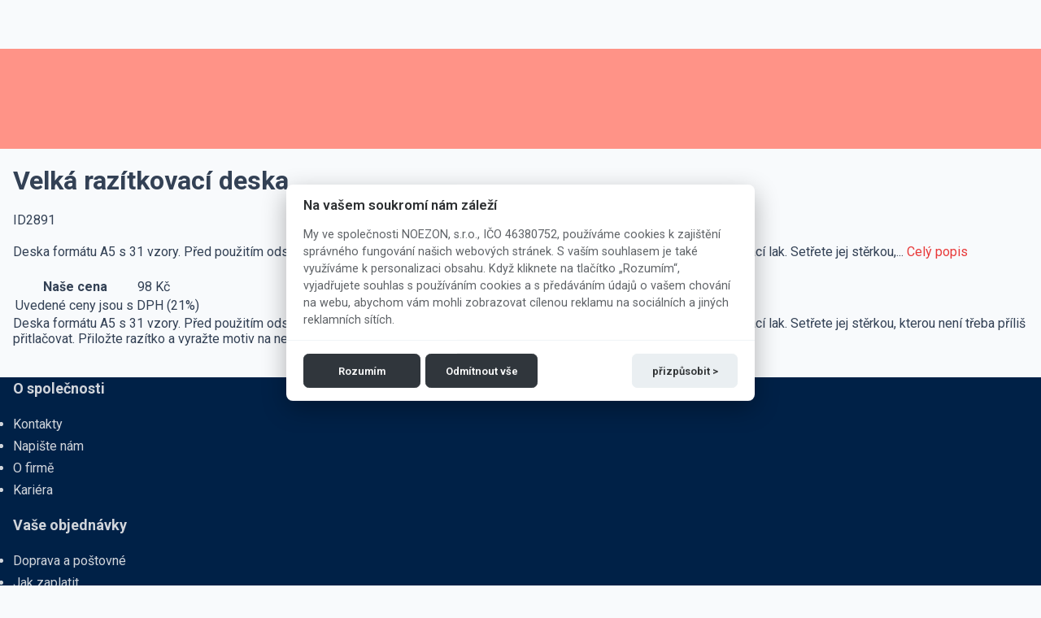

--- FILE ---
content_type: text/html; charset=UTF-8
request_url: https://www.noezon.cz/xl-desticky/velka-razitkovaci-deska-id2891
body_size: 4657
content:
<!DOCTYPE html>
<html lang="cs">
<head>
    <title>Velká razítkovací deska | Noezon.cz</title>
    <meta charset="UTF-8" />
    <meta name="viewport" content="width=device-width, initial-scale=1.0">
    <meta name="description" content="98 Kč Deska formátu A5 s 31 vzory. Před použitím odstraňte ochrannou fólii, která je na každé desce. Na vybraný motiv naneste razítkovací lak. Setřete jej stěrkou,...">
    <meta name="keywords" content="nehtový obchod, umělé nehty, ozdoby, uv lampy, odsavacky, gely, akryly, nehty, zdobení nehtů, příze, vlna, háčky, jehlice, vzorníky, návody, duté vlákno, komponenty na hračky a kabelky">
    <link rel="preconnect" href="https://fonts.googleapis.com">
    <link rel="preconnect" href="https://fonts.gstatic.com" crossorigin>
    <link href="https://fonts.googleapis.com/css2?family=Roboto:wght@400;500;600;700&display=swap" rel="stylesheet" media="print" onload="this.media='all'">
    <noscript>
        <link href="https://fonts.googleapis.com/css2?family=Roboto:wght@400;500;600;700&display=swap" rel="stylesheet">
    </noscript>

    <link rel="icon" type="image/png" href="/favicon/favicon-96x96.png" sizes="96x96" />
    <link rel="icon" type="image/svg+xml" href="/favicon/favicon.svg" />
    <link rel="shortcut icon" href="/favicon/favicon.ico" />
    <link rel="apple-touch-icon" sizes="180x180" href="/favicon/apple-touch-icon.png" />
    <link rel="manifest" href="/favicon/site.webmanifest" />

            <link rel="canonical" href="https://www.noezon.cz/xl-desticky/velka-razitkovaci-deska-id2891"/>
        <meta property="og:title" content="Velká razítkovací deska | Noezon.cz"/>
        <meta property="og:type" content="website"/>
        <meta property="og:url" content="https://www.noezon.cz/xl-desticky/velka-razitkovaci-deska-id2891"/>
                    <meta property="og:image" content="https://www.noezon.cz/data/product/image/medium/sk/velka-peciatkovacia-dosticka-id1549.jpg" />
            
    <meta name="revisit-after" content="5 days">    <link crossorigin rel="stylesheet" href="/build/assets/css/tailwind-NJFLfBn6.css">
    <link crossorigin rel="stylesheet" href="/build/assets/css/front/primevue-DtYHBTDq.css">
    <link crossorigin rel="stylesheet" href="/build/assets/css/front/layout-BcJqzlam.css">
    <link crossorigin rel="stylesheet" href="/build/assets/css/front-Ci0Rw7kt.css">
    <link rel="preload" href="/images/logo4.png" as="image" fetchpriority="high">
    <link rel="preconnect" href="https://www.googletagmanager.com">
    <link rel="preconnect" href="https://www.google-analytics.com">
        <link crossorigin rel="stylesheet" href="/build/assets/vendor-nprogress-BgDCIyLK.css"><link crossorigin rel="stylesheet" href="/build/assets/vendor-vue3-carousel-Dtdw2zcG.css"><link crossorigin rel="stylesheet" href="/build/assets/vendor-vue-slider-component-DnPqzmXh.css"><link crossorigin rel="stylesheet" href="/build/assets/vendor-ol-BtPuoxOl.css"><link crossorigin rel="stylesheet" href="/build/assets/NoezonPack-cy2yWr0b.css"><link crossorigin rel="stylesheet" href="/build/assets/front-vue-DmmmK0HG.css"><link crossorigin rel="stylesheet" href="/build/assets/vendor-flag-icons-0IUJzpmP.css">
    <link crossorigin rel="stylesheet" href="/build/assets/vendor-vanilla-cookieconsent-CpXrOrr9.css">

                <link rel="alternate" href="https://www.noezon.sk/xl-dosticky/velka-peciatkovacia-dosticka-id2891" hreflang="sk"/>
            <link rel="alternate" href="https://www.noezon.cz/xl-desticky/velka-razitkovaci-deska-id2891" hreflang="cs"/>
    
    <script>
        window.FCM_PUBLIC_VAPID_KEY = '';
    </script>

        <meta name="googlebot" content="snippet,archive"/>
    <meta name="robots" content="index,follow"/>
    
    <meta name="google-site-verification" content="7UsYXpB6axuPSK6islgB2vL8bh016_gnMa3AcD0XpWE"/>
    <meta name="dcterms.audience" content="Global"/>
    <meta name="facebook-domain-verification" content="9uv3tz5gh37dekkek9298nxp6muh8i" />

    <script type="application/javascript">
window.dataLayer = window.dataLayer || []; // Google Tag Manager

function gtag(){dataLayer.push(arguments);}

gtag('consent', 'default', {
    'ad_personalization': 'denied',
    'ad_storage': 'denied',
    'ad_user_data': 'denied',
    'analytics_storage': 'denied',
    'functionality_storage': 'denied',
    'personalization_storage': 'denied',
    'security_storage': 'granted',
});


dataLayer.push ({
    'isWholesale': 0
});

dataLayer.push({
    'isMobile': 0
});

</script>

    <script type="text/javascript" defer>
            dataLayer.push({
        'page_type': 'ViewContent',
        'content_name': 'Velká razítkovací deska ',
        'content_ids': 'ID2891',
        'content_type': 'product',
        'content_category': 'xl-desticky',
        'product_price': 81,
        'ecomm_pagetype': 'product',
        'ecomm_pcat': ['xl-desticky'],
        'ecomm_prodid': ['ID2891'],
        'ecomm_pname': ['Velká razítkovací deska'],
        'ecomm_totalvalue': 81
    });

        </script>

    </head>
<body>
    <div id="app">
        <div class="layout-wrapper flex flex-col md:pt-0!">
            <div class="layout-header-wrapper fixed md:relative left-0 right-0 top-0" style="z-index: 15;">
                <app-header
                        :category-id="549"
                        :category-parent-id="545">
                </app-header>
            </div>

                        <div class="layout-header-breadcrumb">
                <section>
                    <app-breadcrumb :category-id="549"></app-breadcrumb>
                </section>
            </div>
            
            
            <div class="layout-main">
                    <section class="content">
        <h1 class="text-2xl md:text-3xl">Velká razítkovací deska</h1>

        <div class="block md:hidden"></div>

        <div class="flex flex-col md:flex-row gap-1 lg:gap-4 mb-5 w-full">
            <div class="flex-1 border-round">
                <app-product-gallery :product-id="2891"></app-product-gallery>
                <span class="text-500 text-sm">ID2891</span>
            </div>

            <div class="flex-1">
                <div class="hidden md:block"></div>

                <Tag value='Vaši objednávku odešleme hned v pondělí' severity='secondary'></Tag>
                <Tag value='Máme 11 kusů' severity='success' class='mx-2'></Tag>

                
                <p class="m-0 my-3">
                    Deska formátu A5 s 31 vzory. Před použitím odstraňte ochrannou fólii, která je na každé desce. Na vybraný motiv naneste razítkovací lak. Setřete jej stěrkou,... <a @click.prevent="scrollTo('#description')" href="#description">Celý popis</a>
                </p>

                                <div class="flex justify-center m-3">
                        <table class="pricing text-center w-80 text-primary text-2xl">
        <tbody>
                    <tr class="price-sell" role="row">
                <th>Naše cena</th>
                <td class="price">
                                            98 Kč
                                    </td>
            </tr>
                </tbody>
        <tfoot>
                <tr>
            <td colspan="2" class="text-xs text-slate-400 text-center">Uvedené ceny jsou s DPH (21%)</td>
        </tr>
        </tfoot>
    </table>

                </div>
                
                <div class="mt-5">
                                            <app-cart-button
                                product-id="2891"
                                product-name="&quot;Velk\u00e1 raz\u00edtkovac\u00ed deska&quot;"
                                product-price="98"
                                :disabled="false">
                        </app-cart-button>
                                    </div>

                            </div>
        </div>

        
        
        
        
                    <div id="description">
                Deska formátu A5 s 31 vzory. Před použitím odstraňte ochrannou fólii, která je na každé desce. Na vybraný motiv naneste razítkovací lak. Setřete jej stěrkou, kterou není třeba příliš přitlačovat. Přiložte razítko a vyražte motiv na nehet.

                <div class="my-3">
                                <div id="attributes">
            <table class="my-table">
                <tbody>
                                                </tbody>
            </table>
        </div>
    
                </div>

                            </div>
        
        
                    <Card>
                <template #title>Doporučujeme dokoupit</template>

                <template #content>
                    <app-product-list
                            :items="[{&quot;availability_text&quot;:&quot;Na sklad\u011b&quot;,&quot;availability_severity&quot;:&quot;success&quot;,&quot;type&quot;:&quot;single&quot;,&quot;id&quot;:3238,&quot;seller&quot;:null,&quot;visible&quot;:2,&quot;tags&quot;:[{&quot;c_type&quot;:&quot;integer&quot;},{&quot;c_type&quot;:&quot;integer&quot;},{&quot;c_type&quot;:&quot;integer&quot;},{&quot;c_value&quot;:&quot;V\u00fdprodej&quot;,&quot;c_type&quot;:&quot;ribbon&quot;}],&quot;has_videos&quot;:[],&quot;codes&quot;:[{&quot;id&quot;:48354,&quot;code&quot;:&quot;8809109833029&quot;,&quot;type&quot;:3},{&quot;id&quot;:3729,&quot;code&quot;:&quot;konad-pec-velka&quot;,&quot;type&quot;:2}],&quot;name&quot;:&quot;Raz\u00edtka pro velk\u00e9 vzory&quot;,&quot;slug&quot;:&quot;Razitka-pro-velke-vzory-id3238&quot;,&quot;category&quot;:{&quot;name&quot;:&quot;Raz\u00edtka na nehty&quot;,&quot;slug&quot;:&quot;razitka-na-nehty&quot;},&quot;image_filename&quot;:&quot;peciatka-na-velke-vzory-id1714.jpg&quot;,&quot;ean&quot;:&quot;8809109833029&quot;,&quot;url&quot;:&quot;\/razitka-na-nehty\/Razitka-pro-velke-vzory-id3238&quot;,&quot;code_public&quot;:&quot;&quot;,&quot;tags_public&quot;:{&quot;3&quot;:{&quot;c_value&quot;:&quot;V\u00fdprodej&quot;,&quot;c_type&quot;:&quot;ribbon&quot;}},&quot;price&quot;:&quot;98&quot;,&quot;priceOld&quot;:&quot;169&quot;,&quot;currencyCode&quot;:&quot;CZK&quot;,&quot;currencySymbol&quot;:&quot;K\u010d&quot;,&quot;quantity&quot;:25},{&quot;availability_text&quot;:&quot;Na sklad\u011b&quot;,&quot;availability_severity&quot;:&quot;success&quot;,&quot;type&quot;:&quot;single&quot;,&quot;id&quot;:18978,&quot;seller&quot;:null,&quot;visible&quot;:2,&quot;tags&quot;:[],&quot;has_videos&quot;:[],&quot;codes&quot;:[{&quot;id&quot;:44586,&quot;code&quot;:&quot;8666666823128&quot;,&quot;type&quot;:3},{&quot;id&quot;:19469,&quot;code&quot;:&quot;pec-sada-silikon-clear&quot;,&quot;type&quot;:2}],&quot;name&quot;:&quot;Pr\u016fsvitn\u00e9 raz\u00edtko na nehty&quot;,&quot;slug&quot;:&quot;Prusvitne-razitko-na-nehty-id18978&quot;,&quot;category&quot;:{&quot;name&quot;:&quot;Raz\u00edtkovac\u00ed sady&quot;,&quot;slug&quot;:&quot;razitkovaci-sady&quot;},&quot;image_filename&quot;:&quot;priesvitna-peciatka-na-nechty-id43567.jpg&quot;,&quot;ean&quot;:&quot;8666666823128&quot;,&quot;url&quot;:&quot;\/razitkovaci-sady\/Prusvitne-razitko-na-nehty-id18978&quot;,&quot;code_public&quot;:&quot;&quot;,&quot;tags_public&quot;:[],&quot;price&quot;:&quot;99&quot;,&quot;priceOld&quot;:&quot;139&quot;,&quot;currencyCode&quot;:&quot;CZK&quot;,&quot;currencySymbol&quot;:&quot;K\u010d&quot;,&quot;quantity&quot;:10},{&quot;availability_text&quot;:&quot;Na sklad\u011b&quot;,&quot;availability_severity&quot;:&quot;success&quot;,&quot;type&quot;:&quot;single&quot;,&quot;id&quot;:15979,&quot;seller&quot;:null,&quot;visible&quot;:2,&quot;tags&quot;:[{&quot;c_type&quot;:&quot;integer&quot;},{&quot;c_type&quot;:&quot;integer&quot;},{&quot;c_type&quot;:&quot;integer&quot;}],&quot;has_videos&quot;:[],&quot;codes&quot;:[{&quot;id&quot;:16470,&quot;code&quot;:&quot;stempel-kobaltowy-clear&quot;,&quot;type&quot;:2}],&quot;name&quot;:&quot;Transparentn\u00ed silikonov\u00e9 raz\u00edtko&quot;,&quot;slug&quot;:&quot;transparentni-silikonove-razitko-id15979&quot;,&quot;category&quot;:{&quot;name&quot;:&quot;Pom\u016fcky pro zdoben\u00ed&quot;,&quot;slug&quot;:&quot;pomucky-na-zdobeni-nehtu&quot;},&quot;image_filename&quot;:&quot;priesvitna-silikonova-peciatka-id36619.jpg&quot;,&quot;ean&quot;:null,&quot;url&quot;:&quot;\/pomucky-na-zdobeni-nehtu\/transparentni-silikonove-razitko-id15979&quot;,&quot;code_public&quot;:&quot;&quot;,&quot;tags_public&quot;:[],&quot;price&quot;:&quot;119&quot;,&quot;priceOld&quot;:&quot;129&quot;,&quot;currencyCode&quot;:&quot;CZK&quot;,&quot;currencySymbol&quot;:&quot;K\u010d&quot;,&quot;quantity&quot;:11},{&quot;availability_text&quot;:&quot;Na sklad\u011b&quot;,&quot;availability_severity&quot;:&quot;success&quot;,&quot;type&quot;:&quot;single&quot;,&quot;id&quot;:13535,&quot;seller&quot;:null,&quot;visible&quot;:2,&quot;tags&quot;:[{&quot;c_type&quot;:&quot;color&quot;},{&quot;c_type&quot;:&quot;string&quot;}],&quot;has_videos&quot;:[],&quot;codes&quot;:[{&quot;id&quot;:14026,&quot;code&quot;:&quot;1000-20-white&quot;,&quot;type&quot;:2}],&quot;name&quot;:&quot;B\u00edl\u00fd raz\u00edtkovac\u00ed lak LONEL 10 ml&quot;,&quot;slug&quot;:&quot;Bily-razitkovaci-lak-LONEL-10-ml-id13535&quot;,&quot;category&quot;:{&quot;name&quot;:&quot;Raz\u00edtkovac\u00ed laky&quot;,&quot;slug&quot;:&quot;laky-pro-razitkovani&quot;},&quot;image_filename&quot;:&quot;biely-peciatkovaci-lak-lonel-10-ml-id57580.jpg&quot;,&quot;ean&quot;:null,&quot;url&quot;:&quot;\/laky-pro-razitkovani\/Bily-razitkovaci-lak-LONEL-10-ml-id13535&quot;,&quot;code_public&quot;:&quot;&quot;,&quot;tags_public&quot;:[],&quot;price&quot;:&quot;98&quot;,&quot;priceOld&quot;:null,&quot;currencyCode&quot;:&quot;CZK&quot;,&quot;currencySymbol&quot;:&quot;K\u010d&quot;,&quot;quantity&quot;:24},{&quot;availability_text&quot;:&quot;Na sklad\u011b&quot;,&quot;availability_severity&quot;:&quot;success&quot;,&quot;type&quot;:&quot;single&quot;,&quot;id&quot;:13536,&quot;seller&quot;:null,&quot;visible&quot;:2,&quot;tags&quot;:[{&quot;c_type&quot;:&quot;color&quot;},{&quot;c_type&quot;:&quot;string&quot;}],&quot;has_videos&quot;:[],&quot;codes&quot;:[{&quot;id&quot;:14027,&quot;code&quot;:&quot;1000-21-black&quot;,&quot;type&quot;:2}],&quot;name&quot;:&quot;\u010cern\u00fd raz\u00edtkovac\u00ed lak LONEL 10 ml&quot;,&quot;slug&quot;:&quot;Cerny-razitkovaci-lak-LONEL-10-ml-id13536&quot;,&quot;category&quot;:{&quot;name&quot;:&quot;Raz\u00edtkovac\u00ed laky&quot;,&quot;slug&quot;:&quot;laky-pro-razitkovani&quot;},&quot;image_filename&quot;:&quot;cierny-peciatkovaci-lak-lonel-10-ml-id57584.jpg&quot;,&quot;ean&quot;:null,&quot;url&quot;:&quot;\/laky-pro-razitkovani\/Cerny-razitkovaci-lak-LONEL-10-ml-id13536&quot;,&quot;code_public&quot;:&quot;&quot;,&quot;tags_public&quot;:[],&quot;price&quot;:&quot;98&quot;,&quot;priceOld&quot;:null,&quot;currencyCode&quot;:&quot;CZK&quot;,&quot;currencySymbol&quot;:&quot;K\u010d&quot;,&quot;quantity&quot;:38},{&quot;availability_text&quot;:&quot;Na sklad\u011b&quot;,&quot;availability_severity&quot;:&quot;success&quot;,&quot;type&quot;:&quot;single&quot;,&quot;id&quot;:26247,&quot;seller&quot;:null,&quot;visible&quot;:2,&quot;tags&quot;:[{&quot;c_type&quot;:&quot;color&quot;},{&quot;c_type&quot;:&quot;string&quot;}],&quot;has_videos&quot;:[],&quot;codes&quot;:[{&quot;id&quot;:51292,&quot;code&quot;:&quot;stamp-21-black-4,5ml&quot;,&quot;type&quot;:2}],&quot;name&quot;:&quot;\u010cern\u00fd raz\u00edtkovac\u00ed lak LONEL 4,5ml&quot;,&quot;slug&quot;:&quot;cerny-razitkovaci-lak-lonel-4-5ml-id26247&quot;,&quot;category&quot;:{&quot;name&quot;:&quot;Raz\u00edtkovac\u00ed laky&quot;,&quot;slug&quot;:&quot;laky-pro-razitkovani&quot;},&quot;image_filename&quot;:&quot;cierny-peciatkovaci-lak-lonel-4-5ml-id56541.jpg&quot;,&quot;ean&quot;:null,&quot;url&quot;:&quot;\/laky-pro-razitkovani\/cerny-razitkovaci-lak-lonel-4-5ml-id26247&quot;,&quot;code_public&quot;:&quot;&quot;,&quot;tags_public&quot;:[],&quot;price&quot;:&quot;49&quot;,&quot;priceOld&quot;:null,&quot;currencyCode&quot;:&quot;CZK&quot;,&quot;currencySymbol&quot;:&quot;K\u010d&quot;,&quot;quantity&quot;:1},{&quot;availability_text&quot;:&quot;Na sklad\u011b&quot;,&quot;availability_severity&quot;:&quot;success&quot;,&quot;type&quot;:&quot;single&quot;,&quot;id&quot;:26248,&quot;seller&quot;:null,&quot;visible&quot;:2,&quot;tags&quot;:[{&quot;c_type&quot;:&quot;color&quot;},{&quot;c_type&quot;:&quot;string&quot;}],&quot;has_videos&quot;:[],&quot;codes&quot;:[{&quot;id&quot;:51293,&quot;code&quot;:&quot;stamp-04-lilac-4,5ml&quot;,&quot;type&quot;:2}],&quot;name&quot;:&quot;Pastelov\u011b fialov\u00fd raz\u00edtkovac\u00ed lak LONEL 4,5ml&quot;,&quot;slug&quot;:&quot;pastelove-fialovy-razitkovaci-lak-lonel-4-5ml-id26248&quot;,&quot;category&quot;:{&quot;name&quot;:&quot;Raz\u00edtkovac\u00ed laky&quot;,&quot;slug&quot;:&quot;laky-pro-razitkovani&quot;},&quot;image_filename&quot;:&quot;pastelovo-fialovy-peciatkovaci-lak-lonel-4-5ml-id56537.jpg&quot;,&quot;ean&quot;:null,&quot;url&quot;:&quot;\/laky-pro-razitkovani\/pastelove-fialovy-razitkovaci-lak-lonel-4-5ml-id26248&quot;,&quot;code_public&quot;:&quot;&quot;,&quot;tags_public&quot;:[],&quot;price&quot;:&quot;49&quot;,&quot;priceOld&quot;:null,&quot;currencyCode&quot;:&quot;CZK&quot;,&quot;currencySymbol&quot;:&quot;K\u010d&quot;,&quot;quantity&quot;:5},{&quot;availability_text&quot;:&quot;Na sklad\u011b&quot;,&quot;availability_severity&quot;:&quot;success&quot;,&quot;type&quot;:&quot;single&quot;,&quot;id&quot;:26250,&quot;seller&quot;:null,&quot;visible&quot;:2,&quot;tags&quot;:[{&quot;c_type&quot;:&quot;color&quot;},{&quot;c_type&quot;:&quot;string&quot;}],&quot;has_videos&quot;:[],&quot;codes&quot;:[{&quot;id&quot;:51295,&quot;code&quot;:&quot;stamp-57-raspberry-glitter-4,5ml&quot;,&quot;type&quot;:2}],&quot;name&quot;:&quot;R\u016f\u017eov\u011b st\u0159\u00edbrn\u00fd raz\u00edtkovac\u00ed lak LONEL 4,5ml&quot;,&quot;slug&quot;:&quot;ruzove-stribrny-razitkovaci-lak-lonel-4-5ml-id26250&quot;,&quot;category&quot;:{&quot;name&quot;:&quot;Raz\u00edtkovac\u00ed laky&quot;,&quot;slug&quot;:&quot;laky-pro-razitkovani&quot;},&quot;image_filename&quot;:&quot;ruzovo-strieborny-peciatkovaci-lak-lonel-4-5ml-id56539.jpg&quot;,&quot;ean&quot;:null,&quot;url&quot;:&quot;\/laky-pro-razitkovani\/ruzove-stribrny-razitkovaci-lak-lonel-4-5ml-id26250&quot;,&quot;code_public&quot;:&quot;&quot;,&quot;tags_public&quot;:[],&quot;price&quot;:&quot;49&quot;,&quot;priceOld&quot;:null,&quot;currencyCode&quot;:&quot;CZK&quot;,&quot;currencySymbol&quot;:&quot;K\u010d&quot;,&quot;quantity&quot;:2},{&quot;availability_text&quot;:&quot;Na sklad\u011b&quot;,&quot;availability_severity&quot;:&quot;success&quot;,&quot;type&quot;:&quot;single&quot;,&quot;id&quot;:13540,&quot;seller&quot;:null,&quot;visible&quot;:2,&quot;tags&quot;:[{&quot;c_type&quot;:&quot;color&quot;},{&quot;c_type&quot;:&quot;color&quot;},{&quot;c_type&quot;:&quot;string&quot;}],&quot;has_videos&quot;:[],&quot;codes&quot;:[{&quot;id&quot;:14031,&quot;code&quot;:&quot;1000-57-raspberry-glitter&quot;,&quot;type&quot;:2}],&quot;name&quot;:&quot;R\u016f\u017eov\u00fd st\u0159\u00edbrn\u00fd raz\u00edtkovac\u00ed lak LONEL 10 ml&quot;,&quot;slug&quot;:&quot;Ruzovy-stribrny-razitkovaci-lak-LONEL-10-ml-id13540&quot;,&quot;category&quot;:{&quot;name&quot;:&quot;Raz\u00edtkovac\u00ed laky&quot;,&quot;slug&quot;:&quot;laky-pro-razitkovani&quot;},&quot;image_filename&quot;:&quot;ruzovo-strieborny-lak-na-peciatkovanie-lonel-10-ml-id57581.jpg&quot;,&quot;ean&quot;:null,&quot;url&quot;:&quot;\/laky-pro-razitkovani\/Ruzovy-stribrny-razitkovaci-lak-LONEL-10-ml-id13540&quot;,&quot;code_public&quot;:&quot;&quot;,&quot;tags_public&quot;:[],&quot;price&quot;:&quot;73&quot;,&quot;priceOld&quot;:null,&quot;currencyCode&quot;:&quot;CZK&quot;,&quot;currencySymbol&quot;:&quot;K\u010d&quot;,&quot;quantity&quot;:11},{&quot;availability_text&quot;:&quot;Na sklad\u011b&quot;,&quot;availability_severity&quot;:&quot;success&quot;,&quot;type&quot;:&quot;single&quot;,&quot;id&quot;:13531,&quot;seller&quot;:null,&quot;visible&quot;:2,&quot;tags&quot;:[{&quot;c_type&quot;:&quot;color&quot;},{&quot;c_type&quot;:&quot;string&quot;}],&quot;has_videos&quot;:[],&quot;codes&quot;:[{&quot;id&quot;:14022,&quot;code&quot;:&quot;1000-04-lilac&quot;,&quot;type&quot;:2}],&quot;name&quot;:&quot;Pastelov\u011b fialov\u00fd raz\u00edtkovac\u00ed lak LONEL 10 ml&quot;,&quot;slug&quot;:&quot;Pastelove-fialovy-razitkovaci-lak-LONEL-10-ml-id13531&quot;,&quot;category&quot;:{&quot;name&quot;:&quot;Raz\u00edtkovac\u00ed laky&quot;,&quot;slug&quot;:&quot;laky-pro-razitkovani&quot;},&quot;image_filename&quot;:&quot;pastelovo-fialovy-peciatkovaci-lak-lonel-10-ml-id57583.jpg&quot;,&quot;ean&quot;:null,&quot;url&quot;:&quot;\/laky-pro-razitkovani\/Pastelove-fialovy-razitkovaci-lak-LONEL-10-ml-id13531&quot;,&quot;code_public&quot;:&quot;&quot;,&quot;tags_public&quot;:[],&quot;price&quot;:&quot;73&quot;,&quot;priceOld&quot;:null,&quot;currencyCode&quot;:&quot;CZK&quot;,&quot;currencySymbol&quot;:&quot;K\u010d&quot;,&quot;quantity&quot;:13},{&quot;availability_text&quot;:&quot;Na sklad\u011b&quot;,&quot;availability_severity&quot;:&quot;success&quot;,&quot;type&quot;:&quot;single&quot;,&quot;id&quot;:13538,&quot;seller&quot;:null,&quot;visible&quot;:2,&quot;tags&quot;:[{&quot;c_type&quot;:&quot;color&quot;},{&quot;c_type&quot;:&quot;string&quot;}],&quot;has_videos&quot;:[],&quot;codes&quot;:[{&quot;id&quot;:14029,&quot;code&quot;:&quot;1000-43-lilac&quot;,&quot;type&quot;:2}],&quot;name&quot;:&quot;Fialov\u00fd lak na raz\u00edtka LONEL 10 ml&quot;,&quot;slug&quot;:&quot;Fialovy-lak-na-razitka-LONEL-10-ml-id13538&quot;,&quot;category&quot;:{&quot;name&quot;:&quot;Raz\u00edtkovac\u00ed laky&quot;,&quot;slug&quot;:&quot;laky-pro-razitkovani&quot;},&quot;image_filename&quot;:&quot;fialovy-lak-na-peciatky-lonel-10-ml-id56525.jpg&quot;,&quot;ean&quot;:null,&quot;url&quot;:&quot;\/laky-pro-razitkovani\/Fialovy-lak-na-razitka-LONEL-10-ml-id13538&quot;,&quot;code_public&quot;:&quot;&quot;,&quot;tags_public&quot;:[],&quot;price&quot;:&quot;73&quot;,&quot;priceOld&quot;:null,&quot;currencyCode&quot;:&quot;CZK&quot;,&quot;currencySymbol&quot;:&quot;K\u010d&quot;,&quot;quantity&quot;:5},{&quot;availability_text&quot;:&quot;Na sklad\u011b&quot;,&quot;availability_severity&quot;:&quot;success&quot;,&quot;type&quot;:&quot;single&quot;,&quot;id&quot;:13530,&quot;seller&quot;:null,&quot;visible&quot;:2,&quot;tags&quot;:[{&quot;c_type&quot;:&quot;color&quot;},{&quot;c_type&quot;:&quot;string&quot;}],&quot;has_videos&quot;:[],&quot;codes&quot;:[{&quot;id&quot;:14021,&quot;code&quot;:&quot;1000-03-purple&quot;,&quot;type&quot;:2}],&quot;name&quot;:&quot;\u0160vestkov\u011b fialov\u00fd raz\u00edtkovac\u00ed lak LONEL 10 ml&quot;,&quot;slug&quot;:&quot;Svestkove-fialovy-razitkovaci-lak-LONEL-10-ml-id13530&quot;,&quot;category&quot;:{&quot;name&quot;:&quot;Raz\u00edtkovac\u00ed laky&quot;,&quot;slug&quot;:&quot;laky-pro-razitkovani&quot;},&quot;image_filename&quot;:&quot;slivkovo-fialovy-lak-na-peciatkovanie-lonel-10-ml-id56527.jpg&quot;,&quot;ean&quot;:null,&quot;url&quot;:&quot;\/laky-pro-razitkovani\/Svestkove-fialovy-razitkovaci-lak-LONEL-10-ml-id13530&quot;,&quot;code_public&quot;:&quot;&quot;,&quot;tags_public&quot;:[],&quot;price&quot;:&quot;73&quot;,&quot;priceOld&quot;:null,&quot;currencyCode&quot;:&quot;CZK&quot;,&quot;currencySymbol&quot;:&quot;K\u010d&quot;,&quot;quantity&quot;:7},{&quot;availability_text&quot;:&quot;Na sklad\u011b&quot;,&quot;availability_severity&quot;:&quot;success&quot;,&quot;type&quot;:&quot;single&quot;,&quot;id&quot;:15868,&quot;seller&quot;:null,&quot;visible&quot;:2,&quot;tags&quot;:[{&quot;c_type&quot;:&quot;color&quot;},{&quot;c_type&quot;:&quot;string&quot;},{&quot;c_value&quot;:&quot;V\u00fdprodej&quot;,&quot;c_type&quot;:&quot;ribbon&quot;}],&quot;has_videos&quot;:[],&quot;codes&quot;:[{&quot;id&quot;:46423,&quot;code&quot;:&quot;5903614306818&quot;,&quot;type&quot;:3},{&quot;id&quot;:16359,&quot;code&quot;:&quot;molly-stamping-7-5ml&quot;,&quot;type&quot;:2}],&quot;name&quot;:&quot;Zelen\u00fd raz\u00edtkovac\u00ed Molly Lac 07 5ml&quot;,&quot;slug&quot;:&quot;zeleny-razitkovaci-molly-lac-07-5ml-id15868&quot;,&quot;category&quot;:{&quot;name&quot;:&quot;Gel laky&quot;,&quot;slug&quot;:&quot;gel-lak&quot;},&quot;image_filename&quot;:&quot;zeleny-peciatkovaci-molly-lac-07-5ml-id36733.jpg&quot;,&quot;ean&quot;:&quot;5903614306818&quot;,&quot;url&quot;:&quot;\/gel-lak\/zeleny-razitkovaci-molly-lac-07-5ml-id15868&quot;,&quot;code_public&quot;:&quot;&quot;,&quot;tags_public&quot;:{&quot;2&quot;:{&quot;c_value&quot;:&quot;V\u00fdprodej&quot;,&quot;c_type&quot;:&quot;ribbon&quot;}},&quot;price&quot;:&quot;54&quot;,&quot;priceOld&quot;:&quot;119&quot;,&quot;currencyCode&quot;:&quot;CZK&quot;,&quot;currencySymbol&quot;:&quot;K\u010d&quot;,&quot;quantity&quot;:7}]"
                            :switcher="false"
                            :lazy="false"
                            :paginator="false">
                    </app-product-list>
                </template>
            </Card>
        
            </section>

    <app-product-language-switcher :product-id="2891"></app-product-language-switcher>
            </div>

            <div class="layout-footer grow justify-center md:justify-start">
                <section class="grid-cols-3 gap-4 hidden md:grid my-3">
                    <div>
                        <h3>O společnosti</h3>
                        <ul class="list-none">
                            <li>
                                <a href="/kontakt">Kontakty</a>
                            </li>
                                                        <li class="el-item">
                                <a href="/kontakt"
                                   rel="nofollow"
                                   class="el-link uk-link-muted">Napište nám</a>
                            </li>
                            <li class="el-item">
                                <a href="/o-firme"
                                   class="el-link uk-link-muted">O firmě</a>
                            </li>
                            <li>
                                <a href="/kariera"
                                   class="el-link uk-link-muted">Kariéra</a>
                            </li>
                        </ul>
                    </div>

                    <div>
                        <h3>Vaše objednávky</h3>
                        <ul class="list-none">
                            <li class="el-item">
                                <a href="/postovne"
                                   class="el-link uk-link-muted">Doprava a poštovné</a>
                            </li>
                            <li class="el-item">
                                <a href="/jak-zaplatit"
                                   class="el-link uk-link-muted">Jak zaplatit</a>
                            </li>
                            <li class="el-item">
                                <a href="/proc-nakupovat-u-nas"
                                   class="el-link uk-link-muted">Proč nakupovat u nás?</a>
                            </li>
                            <li class="el-item">
                                <a href="/sledovani-zasilky"
                                   class="el-link uk-link-muted">Sledování zásilky</a>
                            </li>
                        </ul>
                    </div>
                    <div>
                        <div>
                            <h3>Jiné</h3>
                            <ul class="list-none">
                                <li class="el-item">
                                    <a href="/obchodni-podminky"
                                       class="el-link uk-link-muted">Obchodní podmínky</a>
                                </li>
                                <li class="el-item">
                                    <a href="/vraceni-zbozi"
                                       class="el-link uk-link-muted">Vrácení zboží</a>
                                </li>
                                <li class="el-item">
                                    <a href="/reklamace-zbozi"
                                       class="el-link uk-link-muted">Reklamace</a>
                                </li>
                                <li class="el-item">
                                    <a href="/ochrana-soukromi"
                                       class="el-link uk-link-muted">Ochrana soukromí</a>
                                </li>
                                <li class="el-item">
                                    <a href="#"
                                       id="settings-cookies"
                                       class="el-link uk-link-muted"
                                       @click.prevent>Nastaviť cookies</a>
                                </li>
                            </ul>
                        </div>
                    </div>
                </section>

                <section class="flex justify-center md:justify-between flex-wrap pb-8">
                    <div class="flex items-center justify-center p-2 md:py-4">
                        Copyright Noezon &copy; 2009 - 2026
                    </div>
                    <div class="flex items-center justify-center p-2 md:py-4">
                    </div>
                    <div class="flex items-center justify-center p-2 md:py-4 md:hidden">
                        <a href="#"
                           id="settings-cookies-m"
                           class="el-link uk-link-muted"
                           @click.prevent>Nastaviť cookies</a>
                    </div>
                </section>
            </div>
        </div>

        <app-overlay></app-overlay>
    </div>

        <script id="app-data" type="application/json">{"route":"product.detail","isLogged":false,"loggedUsername":"","loggedFirstname":"","loggedRoles":[],"locale":{"current":"cs","url_change":"\/lang\/cs"},"currency":{"code":"CZK","symbol":"K\u010d","round":0},"cart":{"quantity":0,"total":"0.00","url_index":"\/nakupny-kosik","url_update":"\/api\/cart\/update","url_add":"\/api\/cart\/add"},"shipping":[],"gift":{"url_index":"\/api\/gift"},"searchQuery":"","motivations":[],"redirectMessage":null}</script>

    <script type="text/javascript">
        (function() {
            var el = document.getElementById('app-data');
            try {
                var data = el ? JSON.parse(el.textContent || '{}') : {};
                window.defaults = data || {};
            } catch (e) {
                console.error('Failed to parse initial app data', e);
                window.defaults = window.defaults || {};
            }
        })();
    </script>

    
    <script crossorigin type="module" src="/build/assets/js/front-vue-CjGp4g-f.js"></script>
    <script crossorigin type="module" src="/build/assets/js/cookieconsent-init-BTg-V7cF.js"></script>

            <!-- Google Tag Manager -->
        <noscript>
            <iframe src="//www.googletagmanager.com/ns.html?id=GTM-TVSZXMT"
                    height="0" width="0"
                    style="display:none;visibility:hidden"></iframe>
        </noscript>
        <script type="text/javascript" defer>(function (w, d, s, l, i) {
                w[l] = w[l] || [];
                w[l].push({
                    'gtm.start': new Date().getTime(), event: 'gtm.js'
                });
                var f = d.getElementsByTagName(s)[0],
                    j = d.createElement(s), dl = l != 'dataLayer' ? '&l=' + l : '';
                j.async = true;
                j.src =
                    '//www.googletagmanager.com/gtm.js?id=' + i + dl;
                f.parentNode.insertBefore(j, f);
            })(window, document, 'script', 'dataLayer', 'GTM-TVSZXMT');</script>
        <!-- End Google Tag Manager -->

        <!-- Google tag (gtag.js) -->

        <!-- End Google tag (gtag.js) -->

        <!-- Google Search -->
                                <!-- End Google Search -->
    
        

                <script type="application/ld+json">
        
                            {
                    "@context": "http://schema.org/",
                    "@type": "Product",
                    "name": "Velká razítkovací deska",
                    "image": "https://www.noezon.cz/data/product/image/big/sk/velka-peciatkovacia-dosticka-id1549.jpg",
                    "description": "Deska formátu A5 s 31 vzory. Před použitím odstraňte ochrannou fólii, která je na každé desce. Na vybraný motiv naneste razítkovací lak. Setřete jej stěrkou, kterou není třeba příliš přitlačovat. Přiložte razítko a vyražte motiv na nehet.",
                    "offers": {
                        "@type": "Offer",
                        "priceCurrency": "EUR",
                        "price": "98",
                        "itemCondition": "https://schema.org/NewCondition",
                        "availability": "http://schema.org/InStock",
                        "seller": {
                            "@type": "Organization",
                            "name": "noezon.sk"
                        }
                    }
                }                    
    </script>

    
    <script type="application/javascript">
    dataLayer.push({
        'ecommerce': {
            'currencyCode': 'EUR',
            'detail': {
                'actionField': { 'list': 'xl-desticky' },
                'products': [
                                            {
                            'name': 'Velká razítkovací deska',
                            'id': 'ID2891',
                            'price': '81',
                            'brand': '',
                            'category': 'nehty1/zdobeni-nehtu/razitka-na-nehty/xl-desticky'
                        }                                    ]
            }
        }
    });
</script>


        

    <script type="application/javascript">
    dataLayer.push({"event":"view_item","ecommerce":{"currency":"EUR","value":3.33,"items":[{"item_id":"ID2891","item_name":"Velk\u00e1 raz\u00edtkovac\u00ed deska","item_brand":null,"item_category":"Xl desti\u010dky","price":3.33,"quantity":1}]},"_clear":true});
</script>

    <script type="application/javascript">
    dataLayer.push({
        'ecommerce': {
            'currencyCode': 'EUR',
            'detail': {
                'actionField': { 'list': 'xl-desticky' },
                'products': [
                                            {
                            'name': 'Velká razítkovací deska',
                            'id': 'ID2891',
                            'price': '81',
                            'brand': '',
                            'category': 'nehty1/zdobeni-nehtu/razitka-na-nehty/xl-desticky'
                        }                                    ]
            }
        }
    });
</script>
</body>
</html>
<!- Monitoring -->

--- FILE ---
content_type: text/css
request_url: https://www.noezon.cz/build/assets/css/front/layout-BcJqzlam.css
body_size: 809
content:
.layout-wrapper{min-height:100vh;padding-top:60px}.layout-header-wrapper{min-height:123px;background-color:var(--primary-600)}.layout-header{background-color:var(--primary-900)}.layout-header #profile-toggle .p-button-icon{font-size:1.6rem}.layout-header #header-cart .p-button-icon{font-size:1.5rem}.layout-header #header-cart .p-badge{inset-block-start:.5rem!important;inset-inline-end:.5rem!important;outline:none}.layout-header-menu{background-color:var(--primary-600);height:48px}.layout-header-menu .p-megamenu-item:not(.p-disabled)>.p-megamenu-item-content:hover{background-color:transparent}.layout-header-menu .p-megamenu-submenu-label{display:none}.layout-header-menu .p-megamenu{background-color:transparent;padding:.25rem 0;border:0;border-radius:0}.layout-header-menu .p-megamenu .p-menuitem.p-focus,.layout-header-menu .p-megamenu .p-menuitem.p-focus .p-menuitem-content{background:transparent}.layout-header-menu .p-megamenu .p-menuitem.p-highlight>.p-menuitem-content{background-color:var(--primary-color-hover);color:var(--primary-color-text)}.layout-header-menu .p-megamenu .p-menuitem{margin:0}.layout-header-menu .p-megamenu .p-megamenu-root-list>.p-menuitem>.p-menuitem-content{color:#002147}.layout-header-menu .p-megamenu .p-megamenu-root-list>.p-menuitem>.p-menuitem-content a{color:#002147;text-decoration:none}.layout-header-menu .p-megamenu .p-megamenu-root-list>.p-menuitem.p-menuitem-active>.p-menuitem-content a{color:var(--primary-color-text)}.layout-header-menu .p-megamenu .p-megamenu-root-list>.p-menuitem>.p-menuitem-content:hover{background-color:var(--primary-color-hover)}.layout-header-menu .p-megamenu .p-megamenu-root-list>.p-menuitem>.p-menuitem-content:hover a{color:var(--primary-color-text)}.layout-header-menu .p-megamenu .p-megamenu-submenu>.p-menuitem>.p-menuitem-content:hover{background-color:transparent}.layout-header-breadcrumb{background-color:var(--primary-100)}.layout-header-breadcrumb .p-breadcrumb{padding:0;background-color:var(--primary-100);min-height:24px;vertical-align:middle;line-height:24px}.layout-header-breadcrumb .p-breadcrumb .p-breadcrumb-item-link{min-height:24px;line-height:24px}.layout-header-breadcrumb .p-breadcrumb .p-breadcrumb-list{white-space:nowrap}.layout-header-breadcrumb .p-breadcrumb .p-menuitem:hover span{color:var(--primary-color)}.layout-main{background-color:var(--surface-ground)}.layout-main section{padding:0 1rem 1rem!important}.layout-main section a:not(.p-button){color:var(--primary-color);text-decoration:none}.layout-main section a.text-black{color:#000!important}.layout-main section p,.layout-main section li{line-height:1.75rem}.layout-main section p{margin-top:1rem;margin-bottom:1rem}.layout-main section li>p{margin:0}.layout-main section img{max-width:100%}.layout-main section ul:not(.p-listbox-list){margin:1rem 0;padding-left:1rem}.layout-main section h2{color:var(--primary-color)}.layout-main .content ul:not(.p-galleria-indicator-list),.layout-main .content ol:not(.p-galleria-indicator-list):not(.carousel__track){list-style:inherit;padding-left:1rem}.layout-main .content ol:not(.p-galleria-indicator-list){list-style-type:decimal}.layout-main .content img,.layout-main .content iframe,.layout-main .content .app-products{display:block;margin:auto}.layout-content ul,.layout-content ol{list-style:inherit}.layout-footer{background-color:#002147;color:#d1d5db}.layout-footer section{padding-top:.5rem;padding-bottom:.5rem}.layout-footer ul{padding:0}.layout-footer li{margin-top:.5rem}.layout-footer a{color:var(--gray-300);text-decoration:none}.layout-footer a:hover{color:var(--primary-color)}.layout-header section,.layout-header-breadcrumb section,.layout-main>section,.layout-footer section{max-width:1500px;margin:auto!important;padding:0 1rem}.p-button{line-height:1.5}


--- FILE ---
content_type: text/css
request_url: https://www.noezon.cz/build/assets/NoezonPack-cy2yWr0b.css
body_size: 1482
content:
.noepack[data-v-679f5f1c]{position:relative}.noepack-modal[data-v-679f5f1c]{height:100%;background:#fff;border-radius:8px;box-shadow:0 1px 3px #0000001a,0 1px 2px -1px #0000001a;border:1px solid #cbd5e1;overflow:hidden}.noepack-header[data-v-679f5f1c]{display:flex;align-items:center;justify-content:space-between;padding:10px 12px;border-bottom:1px solid #eee}.noepack-title[data-v-679f5f1c]{margin:0;font-size:16px;display:flex;align-items:center;gap:8px}.noepack-title-icon[data-v-679f5f1c]{width:32px;height:32px;object-fit:contain;flex:0 0 auto;border-radius:8px}.noepack-close[data-v-679f5f1c]{background:#e83a3a;border:0;color:#fff;padding:6px 10px;border-radius:4px;cursor:pointer}.noepack-body[data-v-679f5f1c]{position:relative;align-items:stretch;height:100%}.noepack-map[data-v-679f5f1c]{position:relative;height:100%}.noepack-text-small[data-v-679f5f1c]{color:#6b7280;font-size:12px}.noepack-ctrl-overlay[data-v-679f5f1c]{position:absolute;inset:0;background:#00000040;display:flex;align-items:center;justify-content:center;z-index:9;pointer-events:none}.noepack-ctrl-overlay__content[data-v-679f5f1c]{color:#fff;background:#0009;padding:12px 16px;border-radius:8px;font-size:14px;text-align:center;max-width:80%;box-shadow:0 2px 8px #0000004d}.noepack-popup[data-v-679f5f1c]{z-index:10;display:block;max-width:240px;font-weight:400;line-height:1.5;font-size:.875rem;white-space:normal;word-wrap:break-word;overflow-wrap:anywhere;background-color:#fff;color:#212529;border:1px solid rgba(0,0,0,.2);border-radius:.3rem;padding:8px}.noepack-search[data-v-679f5f1c]{width:100%;background:#fff;border-radius:24px;box-shadow:0 1px 2px #3c40434d,0 1px 3px 1px #3c404326;border:0;padding:.75rem 1rem;font-size:1rem;font-weight:400;line-height:1.5;color:#212529;background-clip:padding-box;appearance:none;transition:border-color .15s ease-in-out,box-shadow .15s ease-in-out;margin-bottom:.5rem}.noepack-search[data-v-679f5f1c]:focus{outline:none}.noepack-list[data-v-679f5f1c]{position:absolute;top:0;max-height:100%;width:400px;z-index:10;border-radius:8px 0 0 8px;padding:.75rem;display:flex;flex-direction:column}.noepack-selected[data-v-679f5f1c]{background:#fff;border-radius:16px;box-shadow:0 1px 2px #3c40434d,0 1px 3px 1px #3c404326;border:0;color:#ef4444;padding:.75rem;margin-bottom:.75rem}.noepack-selected-actions[data-v-679f5f1c]{display:flex;justify-content:space-between;align-items:center;margin-top:.75rem;gap:.75rem}.noepack-selected-actions button[data-v-679f5f1c]{border:1px solid #e83a3a;border-radius:6px;box-sizing:border-box;padding:.5rem 1rem;font-weight:500}.noepack-selected-branch-name[data-v-679f5f1c]{font-weight:700}.noepack-selected-branch-place[data-v-679f5f1c]{font-size:12px}.noepack-selected-openinghours[data-v-679f5f1c]{display:block;color:#111827;font-size:12px;margin-top:6px}.noepack-selected-payment[data-v-679f5f1c]{display:none}.noepack-selected-photos[data-v-679f5f1c]{display:flex;gap:6px;flex-wrap:wrap;margin-top:8px}.noepack-selected-photos img[data-v-679f5f1c]{width:calc((100% - 12px) / 3);aspect-ratio:4/3;height:auto;object-fit:cover;border-radius:6px;display:block}.noepack-branches[data-v-679f5f1c]{flex-grow:1;display:flex;flex-direction:column;overflow:auto;background:#fff;border-radius:16px;box-shadow:0 1px 2px #3c40434d,0 1px 3px 1px #3c404326;border:0}.noepack-branch[data-v-679f5f1c]{position:relative;display:block;padding:.5rem 1rem;color:#212529;text-decoration:none;cursor:pointer;text-align:left}.noepack-branch[data-v-679f5f1c] *{pointer-events:none}.noepack-branch[data-v-679f5f1c]:first-child{border-top-left-radius:inherit;border-top-right-radius:inherit}.noepack-branch[data-v-679f5f1c]:last-child{border-bottom-right-radius:inherit;border-bottom-left-radius:inherit}.noepack-branch+.noepack-branch[data-v-679f5f1c]{border-top-width:0}.noepack-branch[data-v-679f5f1c]:hover{color:#1f1f1f;text-decoration:none;background-color:#1f1f1f14}.noepack-search.with-results[data-v-679f5f1c]{border-radius:16px 16px 0 0;margin:0}.noepack-branches.with-results[data-v-679f5f1c]{border-radius:0 0 16px 16px}.noepack-search-wrap[data-v-679f5f1c]{position:relative}.noepack-search[data-v-679f5f1c]{padding-right:2.25rem}.noepack-clear[data-v-679f5f1c]{position:absolute;right:10px;top:50%;transform:translateY(-50%);width:24px;height:24px;border-radius:50%;border:0;background:transparent;color:#9ca3af;cursor:pointer;line-height:1;text-align:center;font-size:24px}.noepack-clear[data-v-679f5f1c]:hover{background:#0000000f;color:#4b5563}.noepack--modal[data-v-679f5f1c]{position:fixed;inset:0;z-index:1000}.noepack-mask[data-v-679f5f1c]{position:fixed;inset:0;background:#0006}.noepack-modal--desktop[data-v-679f5f1c]{position:relative;margin:40px auto;max-width:1100px;height:calc(100% - 80px)}.noepack-modal--fullscreen[data-v-679f5f1c]{position:fixed;inset:0;border-radius:0}.noepack--modal .noepack-body[data-v-679f5f1c],.noepack-modal--desktop .noepack-body[data-v-679f5f1c]{height:calc(100% - 48px)}.noepack--modal .noepack-map[data-v-679f5f1c]{min-height:initial}.noepack-header .noepack-close[data-v-679f5f1c]{font-size:24px;line-height:1;width:32px;height:32px;padding:0;border-radius:6px;background:transparent;color:#111827}.noepack-header .noepack-close[data-v-679f5f1c]:hover{background:#0000000f}.ol-attribution ul{margin:0!important;padding:0 .25rem!important}.ol-zoom{top:.5rem;right:.5rem;left:auto;bottom:auto}.ol-control button{width:2rem;height:2rem}@media(max-width:768px){.noepack-list[data-v-679f5f1c]{max-height:60%!important;width:100%!important}.noepack-selected[data-v-679f5f1c]{position:fixed;bottom:0;margin:0!important;left:0;right:0;border-radius:16px 16px 0 0!important}.ol-zoom{top:auto;right:auto;bottom:.5rem;left:.5rem}}


--- FILE ---
content_type: text/css
request_url: https://www.noezon.cz/build/assets/front-vue-DmmmK0HG.css
body_size: 1955
content:
ul[data-v-56b5b2e4]{list-style-type:none;padding:0}li[data-v-56b5b2e4]{margin:.5rem 0}.app-search-group-title-label[data-v-09fa5f3b]:after{flex:1;content:"";align-self:center;margin-left:15px;border-bottom:1px dashed rgb(100 116 139 / var(--tw-text-opacity, 1))}.carousel{text-align:initial}.carousel__item{min-height:200px;width:100%;display:flex}.carousel__prev,.carousel__next{box-sizing:content-box}a[data-v-b212b7b3]{color:var(--text-color)}a[data-v-b212b7b3]:hover{color:var(--primary-color)}.price-not-b2b[data-v-b212b7b3]{background-color:#ff0}a[data-v-9fdabb63]{color:var(--text-color)}a[data-v-9fdabb63]:hover{color:var(--primary-color)}.price-not-b2b[data-v-9fdabb63]{background-color:#ff0}.carousel__slide{padding:0 5px}.p-galleria.p-galleria-indicator-onitem .p-galleria-indicators[data-v-99c3624b]{background:transparent}.p-galleria.p-galleria-indicator-onitem .p-galleria-indicators .p-galleria-indicator.p-highlight button[data-v-99c3624b]{background:var(--primary-color)}.p-galleria.p-galleria-indicator-onitem .p-galleria-indicators .p-galleria-indicator button[data-v-99c3624b]{background:#0003}.p-galleria .p-galleria-item-nav[data-v-99c3624b]:not(.p-disabled){color:var(--primary-color)}.p-galleria .p-galleria-item-nav[data-v-99c3624b]:hover{color:var(--primary-color-hover)}.gift-items[data-v-7f59dcdb]{display:inline-flex;margin:0}.gift-items li[data-v-7f59dcdb]{list-style-type:none;background-color:transparent!important;border:none!important}.gift-items li[data-v-7f59dcdb]:before{content:", ";padding:0}.gift-items li[data-v-7f59dcdb]:first-child:before{content:""}.container[data-v-df027992]{margin-left:-15px;margin-right:-15px}.container[data-v-df027992]:after{clear:both}.container[data-v-df027992]:before,.container[data-v-df027992]:after{content:" ";display:table}.col-xs-3[data-v-df027992]{width:25%}.text-center[data-v-df027992]{text-align:center}.progress-bar[data-v-df027992]{float:left;width:0;height:100%;font-size:12px;line-height:20px;color:#fff;text-align:center;background-color:#428bca;-webkit-transition:width .6s ease;transition:width .6s ease}.progress[data-v-df027992]{overflow:hidden;height:20px;margin-bottom:20px;background-color:#ddd;border-radius:4px}.bs-wizard[data-v-df027992]{padding:0 0 10px}.bs-wizard>.bs-wizard-step[data-v-df027992]{float:left;padding:0;position:relative}.bs-wizard>.bs-wizard-step .bs-wizard-stepnum[data-v-df027992]{color:#595959;font-size:16px;margin-bottom:5px;height:22px}.bs-wizard>.bs-wizard-step .bs-wizard-info[data-v-df027992]{color:#999;font-size:14px}.bs-wizard>.bs-wizard-step>.bs-wizard-dot[data-v-df027992]{position:absolute;width:30px;height:30px;display:block;background:#ee395b;top:46px;left:50%;margin-top:-15px;margin-left:-15px;border-radius:50%}.bs-wizard>.bs-wizard-step>.bs-wizard-dot[data-v-df027992]:after{content:" ";width:14px;height:14px;background:#cb0047;border-radius:50px;position:absolute;top:8px;left:8px}.bs-wizard>.bs-wizard-step>.progress[data-v-df027992]{position:relative;border-radius:0;height:8px;margin:20px 0}.bs-wizard>.bs-wizard-step>.progress>.progress-bar[data-v-df027992]{width:0px;background:#ee395b}.bs-wizard>.bs-wizard-step.complete>.progress>.progress-bar[data-v-df027992]{width:100%}.bs-wizard>.bs-wizard-step.active>.progress>.progress-bar[data-v-df027992]{width:50%}.bs-wizard>.bs-wizard-step:first-child.active>.progress>.progress-bar[data-v-df027992]{width:0%}.bs-wizard>.bs-wizard-step:last-child.active>.progress>.progress-bar[data-v-df027992]{width:100%}.bs-wizard>.bs-wizard-step.disabled>.bs-wizard-dot[data-v-df027992]{background-color:#ddd}.bs-wizard>.bs-wizard-step.disabled>.bs-wizard-dot[data-v-df027992]:after{opacity:0}.bs-wizard>.bs-wizard-step:first-child>.progress[data-v-df027992]{left:50%;width:50%}.bs-wizard>.bs-wizard-step:last-child>.progress[data-v-df027992]{width:50%}.bs-wizard>.bs-wizard-step.disabled a.bs-wizard-dot[data-v-df027992]{pointer-events:none}.ui-expandable-inverted[data-v-3a1d5f48]{position:relative;overflow:hidden;transition:height .6s ease}.ui-expandable-inverted[data-v-3a1d5f48]:after,.ui-expandable-inverted[data-v-3a1d5f48]:before{height:64px;content:"";width:100%;position:absolute;z-index:10;transition:.25s;pointer-events:none}.ui-expandable-inverted[data-v-3a1d5f48]:after{background:linear-gradient(to bottom,transparent,#fbf9f7);bottom:0;left:0;right:0}.ui-expandable-inverted.open[data-v-3a1d5f48]:after{height:0}.mobile-fade[data-v-64c6747c]{position:absolute;bottom:0;left:0;right:0;height:100px;background:linear-gradient(to bottom,transparent,white);pointer-events:none;z-index:10}tbody{width:100%!important;display:table-row-group!important}.uk-sortable-placeholder{display:table-row!important}.p-listbox-option[data-v-73720b6e]{padding:0!important}.p-listbox-option>div[data-v-73720b6e]{padding:.5rem .75rem}.watchdog-cart-button[data-v-886bb729]{background-color:#555;color:#fff;padding:0 15px;margin-right:20px}.watchdog-cart-button[data-v-886bb729]:hover{background-color:#777}.p-datatable .p-datatable-tbody>tr>td[data-v-36dd661e]{padding:.5rem 1rem;white-space:normal;word-break:break-word}@media(max-width:480px){.p-datatable .p-datatable-tbody>tr>td[data-v-36dd661e]{padding:.5rem .75rem}}.header[data-v-7f10c95b]{display:flex;align-items:center;gap:.5rem}.header h2[data-v-7f10c95b]{flex:1;margin:0}.main-flag[data-v-7f10c95b]{position:absolute;top:8px;right:8px}.remove-flag[data-v-7f10c95b]{position:absolute;bottom:8px;right:8px}.form[data-v-7f10c95b]{display:grid;gap:2rem}.list-enter-active[data-v-7f10c95b],.list-leave-active[data-v-7f10c95b]{transition:all .2s ease}.list-enter-from[data-v-7f10c95b],.list-leave-to[data-v-7f10c95b]{opacity:0;transform:translateY(-6px)}.create-card[data-v-7f10c95b]{display:flex;align-items:center;justify-content:center;min-height:5.5rem;cursor:pointer}.create-card-inner[data-v-7f10c95b]{display:flex;flex-direction:column;align-items:center;gap:.25rem}.create-card .fa-plus[data-v-7f10c95b]{font-size:28px}@media(max-width:767px){.item-card[data-v-7f10c95b]{min-height:5.5rem}}.header[data-v-a9fdb412]{display:flex;align-items:center;gap:.5rem}.header h2[data-v-a9fdb412]{flex:1;margin:0}.main-flag[data-v-a9fdb412]{position:absolute;top:8px;right:8px}.remove-flag[data-v-a9fdb412]{position:absolute;bottom:8px;right:8px}.form[data-v-a9fdb412]{display:grid;gap:.75rem}.list-enter-active[data-v-a9fdb412],.list-leave-active[data-v-a9fdb412]{transition:all .2s ease}.list-enter-from[data-v-a9fdb412],.list-leave-to[data-v-a9fdb412]{opacity:0;transform:translateY(-6px)}.create-card[data-v-a9fdb412]{display:flex;align-items:center;justify-content:center;min-height:5.5rem;cursor:pointer}.create-card-inner[data-v-a9fdb412]{display:flex;flex-direction:column;align-items:center;gap:.25rem}.create-card .fa-plus[data-v-a9fdb412]{font-size:28px}@media(max-width:767px){.item-card[data-v-a9fdb412]{min-height:5.5rem}}.header[data-v-44d4e9d8]{display:flex;align-items:center;gap:.5rem}.header h2[data-v-44d4e9d8]{flex:1;margin:0}.info-address-list[data-v-44d4e9d8]{display:grid;grid-template-columns:repeat(auto-fill,minmax(260px,1fr));gap:.75rem}.main-flag[data-v-44d4e9d8]{position:absolute;top:8px;right:8px}.remove-flag[data-v-44d4e9d8]{position:absolute;bottom:8px;right:8px}.form[data-v-44d4e9d8]{display:grid;gap:.75rem}.list-enter-active[data-v-44d4e9d8],.list-leave-active[data-v-44d4e9d8]{transition:all .2s ease}.list-enter-from[data-v-44d4e9d8],.list-leave-to[data-v-44d4e9d8]{opacity:0;transform:translateY(-6px)}.create-card[data-v-44d4e9d8]{display:flex;align-items:center;justify-content:center;min-height:5.5rem;cursor:pointer}.create-card-inner[data-v-44d4e9d8]{display:flex;flex-direction:column;align-items:center;gap:.25rem}.create-card .fa-plus[data-v-44d4e9d8]{font-size:28px}@media(max-width:767px){.item-card[data-v-44d4e9d8]{min-height:5.5rem}}.account-card[data-v-99cf07ee] .p-password{width:100%}.uk-card-body[data-v-a37671f8]{padding:10px}.cmd-pre[data-v-a37671f8]{margin:0;min-height:360px;max-height:70vh;overflow:auto;white-space:pre-wrap;word-wrap:break-word;background:#fff;color:#334155;padding:.5rem .75rem;border-radius:4px;border:1px solid #cbd5e1;font-family:ui-monospace,SFMono-Regular,Menlo,Monaco,Consolas,Liberation Mono,Courier New,monospace;font-size:12px;line-height:1.4}


--- FILE ---
content_type: application/javascript
request_url: https://www.noezon.cz/build/assets/vendor-at-vue-compiler-dom-D9QfUnYo.js
body_size: 1939
content:
import{b as V,n as x,c as f,t as H,a as w,f as R,h as K,d as y,g as $,e as d,T as A,i as P,r as G,j as m,k as S,l as j}from"./vendor-at-vue-compiler-core-C7m4YmB4.js";import{e as M,o as B,p as J,q as W,r as Y,s as q,u,f as z}from"./vendor-at-vue-shared-B7dYNsJ2.js";const v=Symbol(""),O=Symbol(""),C=Symbol(""),b=Symbol(""),h=Symbol(""),_=Symbol(""),N=Symbol(""),I=Symbol(""),k=Symbol(""),D=Symbol("");G({[v]:"vModelRadio",[O]:"vModelCheckbox",[C]:"vModelText",[b]:"vModelSelect",[h]:"vModelDynamic",[_]:"withModifiers",[N]:"withKeys",[I]:"vShow",[k]:"Transition",[D]:"TransitionGroup"});let p;function U(e,t=!1){return p||(p=document.createElement("div")),t?(p.innerHTML=`<div foo="${e.replace(/"/g,"&quot;")}">`,p.children[0].getAttribute("foo")):(p.innerHTML=e,p.textContent)}const X={parseMode:"html",isVoidTag:Y,isNativeTag:e=>B(e)||J(e)||W(e),isPreTag:e=>e==="pre",isIgnoreNewlineTag:e=>e==="pre"||e==="textarea",decodeEntities:U,isBuiltInComponent:e=>{if(e==="Transition"||e==="transition")return k;if(e==="TransitionGroup"||e==="transition-group")return D},getNamespace(e,t,o){let s=t?t.ns:o;if(t&&s===2)if(t.tag==="annotation-xml"){if(e==="svg")return 1;t.props.some(r=>r.type===6&&r.name==="encoding"&&r.value!=null&&(r.value.content==="text/html"||r.value.content==="application/xhtml+xml"))&&(s=0)}else/^m(?:[ions]|text)$/.test(t.tag)&&e!=="mglyph"&&e!=="malignmark"&&(s=0);else t&&s===1&&(t.tag==="foreignObject"||t.tag==="desc"||t.tag==="title")&&(s=0);if(s===0){if(e==="svg")return 1;if(e==="math")return 2}return s}},F=e=>{e.type===1&&e.props.forEach((t,o)=>{t.type===6&&t.name==="style"&&t.value&&(e.props[o]={type:7,name:"bind",arg:f("style",!0,t.loc),exp:Q(t.value.content,t.loc),modifiers:[],loc:t.loc})})},Q=(e,t)=>{const o=q(e);return f(JSON.stringify(o),!1,t,3)};function c(e,t){return P(e,t)}const Z=(e,t,o)=>{const{exp:s,loc:r}=e;return s||o.onError(c(54,r)),t.children.length&&(o.onError(c(55,r)),t.children.length=0),{props:[y(f("innerHTML",!0,r),s||f("",!0))]}},ee=(e,t,o)=>{const{exp:s,loc:r}=e;return s||o.onError(c(56,r)),t.children.length&&(o.onError(c(57,r)),t.children.length=0),{props:[y(f("textContent",!0),s?$(s,o)>0?s:d(o.helperString(A),[s],r):f("",!0))]}},te=(e,t,o)=>{const s=w(e,t,o);if(!s.props.length||t.tagType===1)return s;e.arg&&o.onError(c(59,e.arg.loc));const{tag:r}=t,i=o.isCustomElement(r);if(r==="input"||r==="textarea"||r==="select"||i){let l=C,a=!1;if(r==="input"||i){const n=R(t,"type");if(n){if(n.type===7)l=h;else if(n.value)switch(n.value.content){case"radio":l=v;break;case"checkbox":l=O;break;case"file":a=!0,o.onError(c(60,e.loc));break}}else K(t)&&(l=h)}else r==="select"&&(l=b);a||(s.needRuntime=o.helper(l))}else o.onError(c(58,e.loc));return s.props=s.props.filter(l=>!(l.key.type===4&&l.key.content==="modelValue")),s},oe=u("passive,once,capture"),re=u("stop,prevent,self,ctrl,shift,alt,meta,exact,middle"),se=u("left,right"),L=u("onkeyup,onkeydown,onkeypress"),ne=(e,t,o,s)=>{const r=[],i=[],l=[];for(let a=0;a<t.length;a++){const n=t[a].content;n==="native"&&j("COMPILER_V_ON_NATIVE",o)||oe(n)?l.push(n):se(n)?m(e)?L(e.content.toLowerCase())?r.push(n):i.push(n):(r.push(n),i.push(n)):re(n)?i.push(n):r.push(n)}return{keyModifiers:r,nonKeyModifiers:i,eventOptionModifiers:l}},E=(e,t)=>m(e)&&e.content.toLowerCase()==="onclick"?f(t,!0):e.type!==4?S(["(",e,`) === "onClick" ? "${t}" : (`,e,")"]):e,ie=(e,t,o)=>H(e,t,o,s=>{const{modifiers:r}=e;if(!r.length)return s;let{key:i,value:l}=s.props[0];const{keyModifiers:a,nonKeyModifiers:n,eventOptionModifiers:g}=ne(i,r,o,e.loc);if(n.includes("right")&&(i=E(i,"onContextmenu")),n.includes("middle")&&(i=E(i,"onMouseup")),n.length&&(l=d(o.helper(_),[l,JSON.stringify(n)])),a.length&&(!m(i)||L(i.content.toLowerCase()))&&(l=d(o.helper(N),[l,JSON.stringify(a)])),g.length){const T=g.map(z).join("");i=m(i)?f(`${i.content}${T}`,!0):S(["(",i,`) + "${T}"`])}return{props:[y(i,l)]}}),le=(e,t,o)=>{const{exp:s,loc:r}=e;return s||o.onError(c(62,r)),{props:[],needRuntime:o.helper(I)}},ae=(e,t)=>{e.type===1&&e.tagType===0&&(e.tag==="script"||e.tag==="style")&&t.removeNode()},ce=[F],fe={cloak:x,html:Z,text:ee,model:te,on:ie,show:le};function ue(e,t={}){return V(e,M({},X,t,{nodeTransforms:[ae,...ce,...t.nodeTransforms||[]],directiveTransforms:M({},fe,t.directiveTransforms||{}),transformHoist:null}))}export{ue as c};


--- FILE ---
content_type: application/javascript
request_url: https://www.noezon.cz/build/assets/vendor-nprogress-_D_YOA-U.js
body_size: 1679
content:
import{g as T}from"./vendor-ascii-table-B6yZDugG.js";var v={exports:{}};var w=v.exports,P;function E(){return P||(P=1,(function(k,M){(function(t,i){k.exports=i()})(w,function(){var t={};t.version="0.2.0";var i=t.settings={minimum:.08,easing:"ease",positionUsing:"",speed:200,trickle:!0,trickleRate:.02,trickleSpeed:800,showSpinner:!0,barSelector:'[role="bar"]',spinnerSelector:'[role="spinner"]',parent:"body",template:'<div class="bar" role="bar"><div class="peg"></div></div><div class="spinner" role="spinner"><div class="spinner-icon"></div></div>'};t.configure=function(r){var e,n;for(e in r)n=r[e],n!==void 0&&r.hasOwnProperty(e)&&(i[e]=n);return this},t.status=null,t.set=function(r){var e=t.isStarted();r=m(r,i.minimum,1),t.status=r===1?null:r;var n=t.render(!e),o=n.querySelector(i.barSelector),a=i.speed,f=i.easing;return n.offsetWidth,x(function(s){i.positionUsing===""&&(i.positionUsing=t.getPositioningCSS()),g(o,N(r,a,f)),r===1?(g(n,{transition:"none",opacity:1}),n.offsetWidth,setTimeout(function(){g(n,{transition:"all "+a+"ms linear",opacity:0}),setTimeout(function(){t.remove(),s()},a)},a)):setTimeout(s,a)}),this},t.isStarted=function(){return typeof t.status=="number"},t.start=function(){t.status||t.set(0);var r=function(){setTimeout(function(){t.status&&(t.trickle(),r())},i.trickleSpeed)};return i.trickle&&r(),this},t.done=function(r){return!r&&!t.status?this:t.inc(.3+.5*Math.random()).set(1)},t.inc=function(r){var e=t.status;return e?(typeof r!="number"&&(r=(1-e)*m(Math.random()*e,.1,.95)),e=m(e+r,0,.994),t.set(e)):t.start()},t.trickle=function(){return t.inc(Math.random()*i.trickleRate)},(function(){var r=0,e=0;t.promise=function(n){return!n||n.state()==="resolved"?this:(e===0&&t.start(),r++,e++,n.always(function(){e--,e===0?(r=0,t.done()):t.set((r-e)/r)}),this)}})(),t.render=function(r){if(t.isRendered())return document.getElementById("nprogress");S(document.documentElement,"nprogress-busy");var e=document.createElement("div");e.id="nprogress",e.innerHTML=i.template;var n=e.querySelector(i.barSelector),o=r?"-100":p(t.status||0),a=document.querySelector(i.parent),f;return g(n,{transition:"all 0 linear",transform:"translate3d("+o+"%,0,0)"}),i.showSpinner||(f=e.querySelector(i.spinnerSelector),f&&C(f)),a!=document.body&&S(a,"nprogress-custom-parent"),a.appendChild(e),e},t.remove=function(){b(document.documentElement,"nprogress-busy"),b(document.querySelector(i.parent),"nprogress-custom-parent");var r=document.getElementById("nprogress");r&&C(r)},t.isRendered=function(){return!!document.getElementById("nprogress")},t.getPositioningCSS=function(){var r=document.body.style,e="WebkitTransform"in r?"Webkit":"MozTransform"in r?"Moz":"msTransform"in r?"ms":"OTransform"in r?"O":"";return e+"Perspective"in r?"translate3d":e+"Transform"in r?"translate":"margin"};function m(r,e,n){return r<e?e:r>n?n:r}function p(r){return(-1+r)*100}function N(r,e,n){var o;return i.positionUsing==="translate3d"?o={transform:"translate3d("+p(r)+"%,0,0)"}:i.positionUsing==="translate"?o={transform:"translate("+p(r)+"%,0)"}:o={"margin-left":p(r)+"%"},o.transition="all "+e+"ms "+n,o}var x=(function(){var r=[];function e(){var n=r.shift();n&&n(e)}return function(n){r.push(n),r.length==1&&e()}})(),g=(function(){var r=["Webkit","O","Moz","ms"],e={};function n(s){return s.replace(/^-ms-/,"ms-").replace(/-([\da-z])/gi,function(u,c){return c.toUpperCase()})}function o(s){var u=document.body.style;if(s in u)return s;for(var c=r.length,d=s.charAt(0).toUpperCase()+s.slice(1),l;c--;)if(l=r[c]+d,l in u)return l;return s}function a(s){return s=n(s),e[s]||(e[s]=o(s))}function f(s,u,c){u=a(u),s.style[u]=c}return function(s,u){var c=arguments,d,l;if(c.length==2)for(d in u)l=u[d],l!==void 0&&u.hasOwnProperty(d)&&f(s,d,l);else f(s,c[1],c[2])}})();function h(r,e){var n=typeof r=="string"?r:y(r);return n.indexOf(" "+e+" ")>=0}function S(r,e){var n=y(r),o=n+e;h(n,e)||(r.className=o.substring(1))}function b(r,e){var n=y(r),o;h(r,e)&&(o=n.replace(" "+e+" "," "),r.className=o.substring(1,o.length-1))}function y(r){return(" "+(r.className||"")+" ").replace(/\s+/gi," ")}function C(r){r&&r.parentNode&&r.parentNode.removeChild(r)}return t})})(v)),v.exports}var q=E();const L=T(q);export{L as N};


--- FILE ---
content_type: application/javascript
request_url: https://www.noezon.cz/build/assets/vendor-at-firebase-firestore-KhiKtVU0.js
body_size: 60562
content:
import{b as Ys,g as Xs,a as Zs,_ as ti,r as Ye,S as ei}from"./vendor-at-firebase-app-_5upOerR.js";import{C as ni}from"./vendor-at-firebase-component-DGd-vrsw.js";import{g as Lt,F as ri,N as si,r as nr,O as ii,P as oi,e as ai,Q as ui,R as Bo,k as Go}from"./vendor-at-firebase-util-BzktGy7r.js";import{I as Et,M as zo,g as jo,E as Qo,X as Ko,a as Wo,b as Nn,W as Me,c as Ho,S as Br}from"./vendor-at-firebase-webchannel-wrapper-BD-SDZo9.js";import{L as ci,a as Z}from"./vendor-at-firebase-logger-BTL5tgLx.js";import"./vendor-jquery-Cmj8H-cE.js";let Q=class{constructor(t){this.uid=t}isAuthenticated(){return this.uid!=null}toKey(){return this.isAuthenticated()?"uid:"+this.uid:"anonymous-user"}isEqual(t){return t.uid===this.uid}};Q.UNAUTHENTICATED=new Q(null),Q.GOOGLE_CREDENTIALS=new Q("google-credentials-uid"),Q.FIRST_PARTY=new Q("first-party-uid"),Q.MOCK_USER=new Q("mock-user");let oe="12.8.0";function Jo(r){oe=r}const xt=new ci("@firebase/firestore");function Bt(){return xt.logLevel}function g(r,...t){if(xt.logLevel<=Z.DEBUG){const e=t.map(rr);xt.debug(`Firestore (${oe}): ${r}`,...e)}}function _t(r,...t){if(xt.logLevel<=Z.ERROR){const e=t.map(rr);xt.error(`Firestore (${oe}): ${r}`,...e)}}function Xt(r,...t){if(xt.logLevel<=Z.WARN){const e=t.map(rr);xt.warn(`Firestore (${oe}): ${r}`,...e)}}function rr(r){if(typeof r=="string")return r;try{return(function(e){return JSON.stringify(e)})(r)}catch{return r}}function E(r,t,e){let n="Unexpected state";typeof t=="string"?n=t:e=t,li(r,n,e)}function li(r,t,e){let n=`FIRESTORE (${oe}) INTERNAL ASSERTION FAILED: ${t} (ID: ${r.toString(16)})`;if(e!==void 0)try{n+=" CONTEXT: "+JSON.stringify(e)}catch{n+=" CONTEXT: "+e}throw _t(n),new Error(n)}function C(r,t,e,n){let s="Unexpected state";typeof e=="string"?s=e:n=e,r||li(t,s,n)}function I(r,t){return r}const d={OK:"ok",CANCELLED:"cancelled",UNKNOWN:"unknown",INVALID_ARGUMENT:"invalid-argument",DEADLINE_EXCEEDED:"deadline-exceeded",NOT_FOUND:"not-found",ALREADY_EXISTS:"already-exists",PERMISSION_DENIED:"permission-denied",UNAUTHENTICATED:"unauthenticated",RESOURCE_EXHAUSTED:"resource-exhausted",FAILED_PRECONDITION:"failed-precondition",ABORTED:"aborted",OUT_OF_RANGE:"out-of-range",UNIMPLEMENTED:"unimplemented",INTERNAL:"internal",UNAVAILABLE:"unavailable",DATA_LOSS:"data-loss"};let p=class extends ri{constructor(t,e){super(t,e),this.code=t,this.message=e,this.toString=()=>`${this.name}: [code=${this.code}]: ${this.message}`}};class dt{constructor(){this.promise=new Promise(((t,e)=>{this.resolve=t,this.reject=e}))}}let hi=class{constructor(t,e){this.user=e,this.type="OAuth",this.headers=new Map,this.headers.set("Authorization",`Bearer ${t}`)}},Yo=class{getToken(){return Promise.resolve(null)}invalidateToken(){}start(t,e){t.enqueueRetryable((()=>e(Q.UNAUTHENTICATED)))}shutdown(){}},Xo=class{constructor(t){this.token=t,this.changeListener=null}getToken(){return Promise.resolve(this.token)}invalidateToken(){}start(t,e){this.changeListener=e,t.enqueueRetryable((()=>e(this.token.user)))}shutdown(){this.changeListener=null}};class Zo{constructor(t){this.t=t,this.currentUser=Q.UNAUTHENTICATED,this.i=0,this.forceRefresh=!1,this.auth=null}start(t,e){C(this.o===void 0,42304);let n=this.i;const s=u=>this.i!==n?(n=this.i,e(u)):Promise.resolve();let i=new dt;this.o=()=>{this.i++,this.currentUser=this.u(),i.resolve(),i=new dt,t.enqueueRetryable((()=>s(this.currentUser)))};const o=()=>{const u=i;t.enqueueRetryable((async()=>{await u.promise,await s(this.currentUser)}))},a=u=>{g("FirebaseAuthCredentialsProvider","Auth detected"),this.auth=u,this.o&&(this.auth.addAuthTokenListener(this.o),o())};this.t.onInit((u=>a(u))),setTimeout((()=>{if(!this.auth){const u=this.t.getImmediate({optional:!0});u?a(u):(g("FirebaseAuthCredentialsProvider","Auth not yet detected"),i.resolve(),i=new dt)}}),0),o()}getToken(){const t=this.i,e=this.forceRefresh;return this.forceRefresh=!1,this.auth?this.auth.getToken(e).then((n=>this.i!==t?(g("FirebaseAuthCredentialsProvider","getToken aborted due to token change."),this.getToken()):n?(C(typeof n.accessToken=="string",31837,{l:n}),new hi(n.accessToken,this.currentUser)):null)):Promise.resolve(null)}invalidateToken(){this.forceRefresh=!0}shutdown(){this.auth&&this.o&&this.auth.removeAuthTokenListener(this.o),this.o=void 0}u(){const t=this.auth&&this.auth.getUid();return C(t===null||typeof t=="string",2055,{h:t}),new Q(t)}}let ta=class{constructor(t,e,n){this.P=t,this.T=e,this.I=n,this.type="FirstParty",this.user=Q.FIRST_PARTY,this.R=new Map}A(){return this.I?this.I():null}get headers(){this.R.set("X-Goog-AuthUser",this.P);const t=this.A();return t&&this.R.set("Authorization",t),this.T&&this.R.set("X-Goog-Iam-Authorization-Token",this.T),this.R}},ea=class{constructor(t,e,n){this.P=t,this.T=e,this.I=n}getToken(){return Promise.resolve(new ta(this.P,this.T,this.I))}start(t,e){t.enqueueRetryable((()=>e(Q.FIRST_PARTY)))}shutdown(){}invalidateToken(){}},Gr=class{constructor(t){this.value=t,this.type="AppCheck",this.headers=new Map,t&&t.length>0&&this.headers.set("x-firebase-appcheck",this.value)}};class na{constructor(t,e){this.V=e,this.forceRefresh=!1,this.appCheck=null,this.m=null,this.p=null,Ys(t)&&t.settings.appCheckToken&&(this.p=t.settings.appCheckToken)}start(t,e){C(this.o===void 0,3512);const n=i=>{i.error!=null&&g("FirebaseAppCheckTokenProvider",`Error getting App Check token; using placeholder token instead. Error: ${i.error.message}`);const o=i.token!==this.m;return this.m=i.token,g("FirebaseAppCheckTokenProvider",`Received ${o?"new":"existing"} token.`),o?e(i.token):Promise.resolve()};this.o=i=>{t.enqueueRetryable((()=>n(i)))};const s=i=>{g("FirebaseAppCheckTokenProvider","AppCheck detected"),this.appCheck=i,this.o&&this.appCheck.addTokenListener(this.o)};this.V.onInit((i=>s(i))),setTimeout((()=>{if(!this.appCheck){const i=this.V.getImmediate({optional:!0});i?s(i):g("FirebaseAppCheckTokenProvider","AppCheck not yet detected")}}),0)}getToken(){if(this.p)return Promise.resolve(new Gr(this.p));const t=this.forceRefresh;return this.forceRefresh=!1,this.appCheck?this.appCheck.getToken(t).then((e=>e?(C(typeof e.token=="string",44558,{tokenResult:e}),this.m=e.token,new Gr(e.token)):null)):Promise.resolve(null)}invalidateToken(){this.forceRefresh=!0}shutdown(){this.appCheck&&this.o&&this.appCheck.removeTokenListener(this.o),this.o=void 0}}function ra(r){const t=typeof self<"u"&&(self.crypto||self.msCrypto),e=new Uint8Array(r);if(t&&typeof t.getRandomValues=="function")t.getRandomValues(e);else for(let n=0;n<r;n++)e[n]=Math.floor(256*Math.random());return e}class sr{static newId(){const t="ABCDEFGHIJKLMNOPQRSTUVWXYZabcdefghijklmnopqrstuvwxyz0123456789",e=62*Math.floor(4.129032258064516);let n="";for(;n.length<20;){const s=ra(40);for(let i=0;i<s.length;++i)n.length<20&&s[i]<e&&(n+=t.charAt(s[i]%62))}return n}}function w(r,t){return r<t?-1:r>t?1:0}function Fn(r,t){const e=Math.min(r.length,t.length);for(let n=0;n<e;n++){const s=r.charAt(n),i=t.charAt(n);if(s!==i)return bn(s)===bn(i)?w(s,i):bn(s)?1:-1}return w(r.length,t.length)}const sa=55296,ia=57343;function bn(r){const t=r.charCodeAt(0);return t>=sa&&t<=ia}function Zt(r,t,e){return r.length===t.length&&r.every(((n,s)=>e(n,t[s])))}const zr="__name__";let di=class gt{constructor(t,e,n){e===void 0?e=0:e>t.length&&E(637,{offset:e,range:t.length}),n===void 0?n=t.length-e:n>t.length-e&&E(1746,{length:n,range:t.length-e}),this.segments=t,this.offset=e,this.len=n}get length(){return this.len}isEqual(t){return gt.comparator(this,t)===0}child(t){const e=this.segments.slice(this.offset,this.limit());return t instanceof gt?t.forEach((n=>{e.push(n)})):e.push(t),this.construct(e)}limit(){return this.offset+this.length}popFirst(t){return t=t===void 0?1:t,this.construct(this.segments,this.offset+t,this.length-t)}popLast(){return this.construct(this.segments,this.offset,this.length-1)}firstSegment(){return this.segments[this.offset]}lastSegment(){return this.get(this.length-1)}get(t){return this.segments[this.offset+t]}isEmpty(){return this.length===0}isPrefixOf(t){if(t.length<this.length)return!1;for(let e=0;e<this.length;e++)if(this.get(e)!==t.get(e))return!1;return!0}isImmediateParentOf(t){if(this.length+1!==t.length)return!1;for(let e=0;e<this.length;e++)if(this.get(e)!==t.get(e))return!1;return!0}forEach(t){for(let e=this.offset,n=this.limit();e<n;e++)t(this.segments[e])}toArray(){return this.segments.slice(this.offset,this.limit())}static comparator(t,e){const n=Math.min(t.length,e.length);for(let s=0;s<n;s++){const i=gt.compareSegments(t.get(s),e.get(s));if(i!==0)return i}return w(t.length,e.length)}static compareSegments(t,e){const n=gt.isNumericId(t),s=gt.isNumericId(e);return n&&!s?-1:!n&&s?1:n&&s?gt.extractNumericId(t).compare(gt.extractNumericId(e)):Fn(t,e)}static isNumericId(t){return t.startsWith("__id")&&t.endsWith("__")}static extractNumericId(t){return Et.fromString(t.substring(4,t.length-2))}},k=class Ge extends di{construct(t,e,n){return new Ge(t,e,n)}canonicalString(){return this.toArray().join("/")}toString(){return this.canonicalString()}toUriEncodedString(){return this.toArray().map(encodeURIComponent).join("/")}static fromString(...t){const e=[];for(const n of t){if(n.indexOf("//")>=0)throw new p(d.INVALID_ARGUMENT,`Invalid segment (${n}). Paths must not contain // in them.`);e.push(...n.split("/").filter((s=>s.length>0)))}return new Ge(e)}static emptyPath(){return new Ge([])}};const oa=/^[_a-zA-Z][_a-zA-Z0-9]*$/;class z extends di{construct(t,e,n){return new z(t,e,n)}static isValidIdentifier(t){return oa.test(t)}canonicalString(){return this.toArray().map((t=>(t=t.replace(/\\/g,"\\\\").replace(/`/g,"\\`"),z.isValidIdentifier(t)||(t="`"+t+"`"),t))).join(".")}toString(){return this.canonicalString()}isKeyField(){return this.length===1&&this.get(0)===zr}static keyField(){return new z([zr])}static fromServerFormat(t){const e=[];let n="",s=0;const i=()=>{if(n.length===0)throw new p(d.INVALID_ARGUMENT,`Invalid field path (${t}). Paths must not be empty, begin with '.', end with '.', or contain '..'`);e.push(n),n=""};let o=!1;for(;s<t.length;){const a=t[s];if(a==="\\"){if(s+1===t.length)throw new p(d.INVALID_ARGUMENT,"Path has trailing escape character: "+t);const u=t[s+1];if(u!=="\\"&&u!=="."&&u!=="`")throw new p(d.INVALID_ARGUMENT,"Path has invalid escape sequence: "+t);n+=u,s+=2}else a==="`"?(o=!o,s++):a!=="."||o?(n+=a,s++):(i(),s++)}if(i(),o)throw new p(d.INVALID_ARGUMENT,"Unterminated ` in path: "+t);return new z(e)}static emptyPath(){return new z([])}}let y=class me{constructor(t){this.path=t}static fromPath(t){return new me(k.fromString(t))}static fromName(t){return new me(k.fromString(t).popFirst(5))}static empty(){return new me(k.emptyPath())}get collectionGroup(){return this.path.popLast().lastSegment()}hasCollectionId(t){return this.path.length>=2&&this.path.get(this.path.length-2)===t}getCollectionGroup(){return this.path.get(this.path.length-2)}getCollectionPath(){return this.path.popLast()}isEqual(t){return t!==null&&k.comparator(this.path,t.path)===0}toString(){return this.path.toString()}static comparator(t,e){return k.comparator(t.path,e.path)}static isDocumentKey(t){return t.length%2==0}static fromSegments(t){return new me(new k(t.slice()))}};function fi(r,t,e){if(!e)throw new p(d.INVALID_ARGUMENT,`Function ${r}() cannot be called with an empty ${t}.`)}function aa(r,t,e,n){if(t===!0&&n===!0)throw new p(d.INVALID_ARGUMENT,`${r} and ${e} cannot be used together.`)}function jr(r){if(!y.isDocumentKey(r))throw new p(d.INVALID_ARGUMENT,`Invalid document reference. Document references must have an even number of segments, but ${r} has ${r.length}.`)}function Qr(r){if(y.isDocumentKey(r))throw new p(d.INVALID_ARGUMENT,`Invalid collection reference. Collection references must have an odd number of segments, but ${r} has ${r.length}.`)}function mi(r){return typeof r=="object"&&r!==null&&(Object.getPrototypeOf(r)===Object.prototype||Object.getPrototypeOf(r)===null)}function dn(r){if(r===void 0)return"undefined";if(r===null)return"null";if(typeof r=="string")return r.length>20&&(r=`${r.substring(0,20)}...`),JSON.stringify(r);if(typeof r=="number"||typeof r=="boolean")return""+r;if(typeof r=="object"){if(r instanceof Array)return"an array";{const t=(function(n){return n.constructor?n.constructor.name:null})(r);return t?`a custom ${t} object`:"an object"}}return typeof r=="function"?"a function":E(12329,{type:typeof r})}function ft(r,t){if("_delegate"in r&&(r=r._delegate),!(r instanceof t)){if(t.name===r.constructor.name)throw new p(d.INVALID_ARGUMENT,"Type does not match the expected instance. Did you pass a reference from a different Firestore SDK?");{const e=dn(r);throw new p(d.INVALID_ARGUMENT,`Expected type '${t.name}', but it was: ${e}`)}}return r}function M(r,t){const e={typeString:r};return t&&(e.value=t),e}function Ce(r,t){if(!mi(r))throw new p(d.INVALID_ARGUMENT,"JSON must be an object");let e;for(const n in t)if(t[n]){const s=t[n].typeString,i="value"in t[n]?{value:t[n].value}:void 0;if(!(n in r)){e=`JSON missing required field: '${n}'`;break}const o=r[n];if(s&&typeof o!==s){e=`JSON field '${n}' must be a ${s}.`;break}if(i!==void 0&&o!==i.value){e=`Expected '${n}' field to equal '${i.value}'`;break}}if(e)throw new p(d.INVALID_ARGUMENT,e);return!0}const Kr=-62135596800,Wr=1e6;let $=class Pt{static now(){return Pt.fromMillis(Date.now())}static fromDate(t){return Pt.fromMillis(t.getTime())}static fromMillis(t){const e=Math.floor(t/1e3),n=Math.floor((t-1e3*e)*Wr);return new Pt(e,n)}constructor(t,e){if(this.seconds=t,this.nanoseconds=e,e<0)throw new p(d.INVALID_ARGUMENT,"Timestamp nanoseconds out of range: "+e);if(e>=1e9)throw new p(d.INVALID_ARGUMENT,"Timestamp nanoseconds out of range: "+e);if(t<Kr)throw new p(d.INVALID_ARGUMENT,"Timestamp seconds out of range: "+t);if(t>=253402300800)throw new p(d.INVALID_ARGUMENT,"Timestamp seconds out of range: "+t)}toDate(){return new Date(this.toMillis())}toMillis(){return 1e3*this.seconds+this.nanoseconds/Wr}_compareTo(t){return this.seconds===t.seconds?w(this.nanoseconds,t.nanoseconds):w(this.seconds,t.seconds)}isEqual(t){return t.seconds===this.seconds&&t.nanoseconds===this.nanoseconds}toString(){return"Timestamp(seconds="+this.seconds+", nanoseconds="+this.nanoseconds+")"}toJSON(){return{type:Pt._jsonSchemaVersion,seconds:this.seconds,nanoseconds:this.nanoseconds}}static fromJSON(t){if(Ce(t,Pt._jsonSchema))return new Pt(t.seconds,t.nanoseconds)}valueOf(){const t=this.seconds-Kr;return String(t).padStart(12,"0")+"."+String(this.nanoseconds).padStart(9,"0")}};$._jsonSchemaVersion="firestore/timestamp/1.0",$._jsonSchema={type:M("string",$._jsonSchemaVersion),seconds:M("number"),nanoseconds:M("number")};class T{static fromTimestamp(t){return new T(t)}static min(){return new T(new $(0,0))}static max(){return new T(new $(253402300799,999999999))}constructor(t){this.timestamp=t}compareTo(t){return this.timestamp._compareTo(t.timestamp)}isEqual(t){return this.timestamp.isEqual(t.timestamp)}toMicroseconds(){return 1e6*this.timestamp.seconds+this.timestamp.nanoseconds/1e3}toString(){return"SnapshotVersion("+this.timestamp.toString()+")"}toTimestamp(){return this.timestamp}}const we=-1;function ua(r,t){const e=r.toTimestamp().seconds,n=r.toTimestamp().nanoseconds+1,s=T.fromTimestamp(n===1e9?new $(e+1,0):new $(e,n));return new Tt(s,y.empty(),t)}function ca(r){return new Tt(r.readTime,r.key,we)}class Tt{constructor(t,e,n){this.readTime=t,this.documentKey=e,this.largestBatchId=n}static min(){return new Tt(T.min(),y.empty(),we)}static max(){return new Tt(T.max(),y.empty(),we)}}function la(r,t){let e=r.readTime.compareTo(t.readTime);return e!==0?e:(e=y.comparator(r.documentKey,t.documentKey),e!==0?e:w(r.largestBatchId,t.largestBatchId))}const ha="The current tab is not in the required state to perform this operation. It might be necessary to refresh the browser tab.";class da{constructor(){this.onCommittedListeners=[]}addOnCommittedListener(t){this.onCommittedListeners.push(t)}raiseOnCommittedEvent(){this.onCommittedListeners.forEach((t=>t()))}}async function ae(r){if(r.code!==d.FAILED_PRECONDITION||r.message!==ha)throw r;g("LocalStore","Unexpectedly lost primary lease")}class f{constructor(t){this.nextCallback=null,this.catchCallback=null,this.result=void 0,this.error=void 0,this.isDone=!1,this.callbackAttached=!1,t((e=>{this.isDone=!0,this.result=e,this.nextCallback&&this.nextCallback(e)}),(e=>{this.isDone=!0,this.error=e,this.catchCallback&&this.catchCallback(e)}))}catch(t){return this.next(void 0,t)}next(t,e){return this.callbackAttached&&E(59440),this.callbackAttached=!0,this.isDone?this.error?this.wrapFailure(e,this.error):this.wrapSuccess(t,this.result):new f(((n,s)=>{this.nextCallback=i=>{this.wrapSuccess(t,i).next(n,s)},this.catchCallback=i=>{this.wrapFailure(e,i).next(n,s)}}))}toPromise(){return new Promise(((t,e)=>{this.next(t,e)}))}wrapUserFunction(t){try{const e=t();return e instanceof f?e:f.resolve(e)}catch(e){return f.reject(e)}}wrapSuccess(t,e){return t?this.wrapUserFunction((()=>t(e))):f.resolve(e)}wrapFailure(t,e){return t?this.wrapUserFunction((()=>t(e))):f.reject(e)}static resolve(t){return new f(((e,n)=>{e(t)}))}static reject(t){return new f(((e,n)=>{n(t)}))}static waitFor(t){return new f(((e,n)=>{let s=0,i=0,o=!1;t.forEach((a=>{++s,a.next((()=>{++i,o&&i===s&&e()}),(u=>n(u)))})),o=!0,i===s&&e()}))}static or(t){let e=f.resolve(!1);for(const n of t)e=e.next((s=>s?f.resolve(s):n()));return e}static forEach(t,e){const n=[];return t.forEach(((s,i)=>{n.push(e.call(this,s,i))})),this.waitFor(n)}static mapArray(t,e){return new f(((n,s)=>{const i=t.length,o=new Array(i);let a=0;for(let u=0;u<i;u++){const c=u;e(t[c]).next((l=>{o[c]=l,++a,a===i&&n(o)}),(l=>s(l)))}}))}static doWhile(t,e){return new f(((n,s)=>{const i=()=>{t()===!0?e().next((()=>{i()}),s):n()};i()}))}}function fa(r){const t=r.match(/Android ([\d.]+)/i),e=t?t[1].split(".").slice(0,2).join("."):"-1";return Number(e)}function ue(r){return r.name==="IndexedDbTransactionError"}class fn{constructor(t,e){this.previousValue=t,e&&(e.sequenceNumberHandler=n=>this.ae(n),this.ue=n=>e.writeSequenceNumber(n))}ae(t){return this.previousValue=Math.max(t,this.previousValue),this.previousValue}next(){const t=++this.previousValue;return this.ue&&this.ue(t),t}}fn.ce=-1;const ir=-1;function mn(r){return r==null}function Xe(r){return r===0&&1/r==-1/0}function ma(r){return typeof r=="number"&&Number.isInteger(r)&&!Xe(r)&&r<=Number.MAX_SAFE_INTEGER&&r>=Number.MIN_SAFE_INTEGER}const _i="";function _a(r){let t="";for(let e=0;e<r.length;e++)t.length>0&&(t=Hr(t)),t=pa(r.get(e),t);return Hr(t)}function pa(r,t){let e=t;const n=r.length;for(let s=0;s<n;s++){const i=r.charAt(s);switch(i){case"\0":e+="";break;case _i:e+="";break;default:e+=i}}return e}function Hr(r){return r+_i+""}function Jr(r){let t=0;for(const e in r)Object.prototype.hasOwnProperty.call(r,e)&&t++;return t}function Ut(r,t){for(const e in r)Object.prototype.hasOwnProperty.call(r,e)&&t(e,r[e])}function pi(r){for(const t in r)if(Object.prototype.hasOwnProperty.call(r,t))return!1;return!0}class D{constructor(t,e){this.comparator=t,this.root=e||G.EMPTY}insert(t,e){return new D(this.comparator,this.root.insert(t,e,this.comparator).copy(null,null,G.BLACK,null,null))}remove(t){return new D(this.comparator,this.root.remove(t,this.comparator).copy(null,null,G.BLACK,null,null))}get(t){let e=this.root;for(;!e.isEmpty();){const n=this.comparator(t,e.key);if(n===0)return e.value;n<0?e=e.left:n>0&&(e=e.right)}return null}indexOf(t){let e=0,n=this.root;for(;!n.isEmpty();){const s=this.comparator(t,n.key);if(s===0)return e+n.left.size;s<0?n=n.left:(e+=n.left.size+1,n=n.right)}return-1}isEmpty(){return this.root.isEmpty()}get size(){return this.root.size}minKey(){return this.root.minKey()}maxKey(){return this.root.maxKey()}inorderTraversal(t){return this.root.inorderTraversal(t)}forEach(t){this.inorderTraversal(((e,n)=>(t(e,n),!1)))}toString(){const t=[];return this.inorderTraversal(((e,n)=>(t.push(`${e}:${n}`),!1))),`{${t.join(", ")}}`}reverseTraversal(t){return this.root.reverseTraversal(t)}getIterator(){return new Ue(this.root,null,this.comparator,!1)}getIteratorFrom(t){return new Ue(this.root,t,this.comparator,!1)}getReverseIterator(){return new Ue(this.root,null,this.comparator,!0)}getReverseIteratorFrom(t){return new Ue(this.root,t,this.comparator,!0)}}class Ue{constructor(t,e,n,s){this.isReverse=s,this.nodeStack=[];let i=1;for(;!t.isEmpty();)if(i=e?n(t.key,e):1,e&&s&&(i*=-1),i<0)t=this.isReverse?t.left:t.right;else{if(i===0){this.nodeStack.push(t);break}this.nodeStack.push(t),t=this.isReverse?t.right:t.left}}getNext(){let t=this.nodeStack.pop();const e={key:t.key,value:t.value};if(this.isReverse)for(t=t.left;!t.isEmpty();)this.nodeStack.push(t),t=t.right;else for(t=t.right;!t.isEmpty();)this.nodeStack.push(t),t=t.left;return e}hasNext(){return this.nodeStack.length>0}peek(){if(this.nodeStack.length===0)return null;const t=this.nodeStack[this.nodeStack.length-1];return{key:t.key,value:t.value}}}class G{constructor(t,e,n,s,i){this.key=t,this.value=e,this.color=n??G.RED,this.left=s??G.EMPTY,this.right=i??G.EMPTY,this.size=this.left.size+1+this.right.size}copy(t,e,n,s,i){return new G(t??this.key,e??this.value,n??this.color,s??this.left,i??this.right)}isEmpty(){return!1}inorderTraversal(t){return this.left.inorderTraversal(t)||t(this.key,this.value)||this.right.inorderTraversal(t)}reverseTraversal(t){return this.right.reverseTraversal(t)||t(this.key,this.value)||this.left.reverseTraversal(t)}min(){return this.left.isEmpty()?this:this.left.min()}minKey(){return this.min().key}maxKey(){return this.right.isEmpty()?this.key:this.right.maxKey()}insert(t,e,n){let s=this;const i=n(t,s.key);return s=i<0?s.copy(null,null,null,s.left.insert(t,e,n),null):i===0?s.copy(null,e,null,null,null):s.copy(null,null,null,null,s.right.insert(t,e,n)),s.fixUp()}removeMin(){if(this.left.isEmpty())return G.EMPTY;let t=this;return t.left.isRed()||t.left.left.isRed()||(t=t.moveRedLeft()),t=t.copy(null,null,null,t.left.removeMin(),null),t.fixUp()}remove(t,e){let n,s=this;if(e(t,s.key)<0)s.left.isEmpty()||s.left.isRed()||s.left.left.isRed()||(s=s.moveRedLeft()),s=s.copy(null,null,null,s.left.remove(t,e),null);else{if(s.left.isRed()&&(s=s.rotateRight()),s.right.isEmpty()||s.right.isRed()||s.right.left.isRed()||(s=s.moveRedRight()),e(t,s.key)===0){if(s.right.isEmpty())return G.EMPTY;n=s.right.min(),s=s.copy(n.key,n.value,null,null,s.right.removeMin())}s=s.copy(null,null,null,null,s.right.remove(t,e))}return s.fixUp()}isRed(){return this.color}fixUp(){let t=this;return t.right.isRed()&&!t.left.isRed()&&(t=t.rotateLeft()),t.left.isRed()&&t.left.left.isRed()&&(t=t.rotateRight()),t.left.isRed()&&t.right.isRed()&&(t=t.colorFlip()),t}moveRedLeft(){let t=this.colorFlip();return t.right.left.isRed()&&(t=t.copy(null,null,null,null,t.right.rotateRight()),t=t.rotateLeft(),t=t.colorFlip()),t}moveRedRight(){let t=this.colorFlip();return t.left.left.isRed()&&(t=t.rotateRight(),t=t.colorFlip()),t}rotateLeft(){const t=this.copy(null,null,G.RED,null,this.right.left);return this.right.copy(null,null,this.color,t,null)}rotateRight(){const t=this.copy(null,null,G.RED,this.left.right,null);return this.left.copy(null,null,this.color,null,t)}colorFlip(){const t=this.left.copy(null,null,!this.left.color,null,null),e=this.right.copy(null,null,!this.right.color,null,null);return this.copy(null,null,!this.color,t,e)}checkMaxDepth(){const t=this.check();return Math.pow(2,t)<=this.size+1}check(){if(this.isRed()&&this.left.isRed())throw E(43730,{key:this.key,value:this.value});if(this.right.isRed())throw E(14113,{key:this.key,value:this.value});const t=this.left.check();if(t!==this.right.check())throw E(27949);return t+(this.isRed()?0:1)}}G.EMPTY=null,G.RED=!0,G.BLACK=!1;G.EMPTY=new class{constructor(){this.size=0}get key(){throw E(57766)}get value(){throw E(16141)}get color(){throw E(16727)}get left(){throw E(29726)}get right(){throw E(36894)}copy(t,e,n,s,i){return this}insert(t,e,n){return new G(t,e)}remove(t,e){return this}isEmpty(){return!0}inorderTraversal(t){return!1}reverseTraversal(t){return!1}minKey(){return null}maxKey(){return null}isRed(){return!1}checkMaxDepth(){return!0}check(){return 0}};class U{constructor(t){this.comparator=t,this.data=new D(this.comparator)}has(t){return this.data.get(t)!==null}first(){return this.data.minKey()}last(){return this.data.maxKey()}get size(){return this.data.size}indexOf(t){return this.data.indexOf(t)}forEach(t){this.data.inorderTraversal(((e,n)=>(t(e),!1)))}forEachInRange(t,e){const n=this.data.getIteratorFrom(t[0]);for(;n.hasNext();){const s=n.getNext();if(this.comparator(s.key,t[1])>=0)return;e(s.key)}}forEachWhile(t,e){let n;for(n=e!==void 0?this.data.getIteratorFrom(e):this.data.getIterator();n.hasNext();)if(!t(n.getNext().key))return}firstAfterOrEqual(t){const e=this.data.getIteratorFrom(t);return e.hasNext()?e.getNext().key:null}getIterator(){return new Yr(this.data.getIterator())}getIteratorFrom(t){return new Yr(this.data.getIteratorFrom(t))}add(t){return this.copy(this.data.remove(t).insert(t,!0))}delete(t){return this.has(t)?this.copy(this.data.remove(t)):this}isEmpty(){return this.data.isEmpty()}unionWith(t){let e=this;return e.size<t.size&&(e=t,t=this),t.forEach((n=>{e=e.add(n)})),e}isEqual(t){if(!(t instanceof U)||this.size!==t.size)return!1;const e=this.data.getIterator(),n=t.data.getIterator();for(;e.hasNext();){const s=e.getNext().key,i=n.getNext().key;if(this.comparator(s,i)!==0)return!1}return!0}toArray(){const t=[];return this.forEach((e=>{t.push(e)})),t}toString(){const t=[];return this.forEach((e=>t.push(e))),"SortedSet("+t.toString()+")"}copy(t){const e=new U(this.comparator);return e.data=t,e}}class Yr{constructor(t){this.iter=t}getNext(){return this.iter.getNext().key}hasNext(){return this.iter.hasNext()}}class lt{constructor(t){this.fields=t,t.sort(z.comparator)}static empty(){return new lt([])}unionWith(t){let e=new U(z.comparator);for(const n of this.fields)e=e.add(n);for(const n of t)e=e.add(n);return new lt(e.toArray())}covers(t){for(const e of this.fields)if(e.isPrefixOf(t))return!0;return!1}isEqual(t){return Zt(this.fields,t.fields,((e,n)=>e.isEqual(n)))}}let gi=class extends Error{constructor(){super(...arguments),this.name="Base64DecodeError"}};let Y=class Mn{constructor(t){this.binaryString=t}static fromBase64String(t){const e=(function(s){try{return atob(s)}catch(i){throw typeof DOMException<"u"&&i instanceof DOMException?new gi("Invalid base64 string: "+i):i}})(t);return new Mn(e)}static fromUint8Array(t){const e=(function(s){let i="";for(let o=0;o<s.length;++o)i+=String.fromCharCode(s[o]);return i})(t);return new Mn(e)}[Symbol.iterator](){let t=0;return{next:()=>t<this.binaryString.length?{value:this.binaryString.charCodeAt(t++),done:!1}:{value:void 0,done:!0}}}toBase64(){return(function(e){return btoa(e)})(this.binaryString)}toUint8Array(){return(function(e){const n=new Uint8Array(e.length);for(let s=0;s<e.length;s++)n[s]=e.charCodeAt(s);return n})(this.binaryString)}approximateByteSize(){return 2*this.binaryString.length}compareTo(t){return w(this.binaryString,t.binaryString)}isEqual(t){return this.binaryString===t.binaryString}};Y.EMPTY_BYTE_STRING=new Y("");const ga=new RegExp(/^\d{4}-\d\d-\d\dT\d\d:\d\d:\d\d(?:\.(\d+))?Z$/);function It(r){if(C(!!r,39018),typeof r=="string"){let t=0;const e=ga.exec(r);if(C(!!e,46558,{timestamp:r}),e[1]){let s=e[1];s=(s+"000000000").substr(0,9),t=Number(s)}const n=new Date(r);return{seconds:Math.floor(n.getTime()/1e3),nanos:t}}return{seconds:O(r.seconds),nanos:O(r.nanos)}}function O(r){return typeof r=="number"?r:typeof r=="string"?Number(r):0}function At(r){return typeof r=="string"?Y.fromBase64String(r):Y.fromUint8Array(r)}const yi="server_timestamp",Ei="__type__",Ti="__previous_value__",Ii="__local_write_time__";function or(r){return(r?.mapValue?.fields||{})[Ei]?.stringValue===yi}function _n(r){const t=r.mapValue.fields[Ti];return or(t)?_n(t):t}function Re(r){const t=It(r.mapValue.fields[Ii].timestampValue);return new $(t.seconds,t.nanos)}class ya{constructor(t,e,n,s,i,o,a,u,c,l,h){this.databaseId=t,this.appId=e,this.persistenceKey=n,this.host=s,this.ssl=i,this.forceLongPolling=o,this.autoDetectLongPolling=a,this.longPollingOptions=u,this.useFetchStreams=c,this.isUsingEmulator=l,this.apiKey=h}}const Ze="(default)";let Ai=class Un{constructor(t,e){this.projectId=t,this.database=e||Ze}static empty(){return new Un("","")}get isDefaultDatabase(){return this.database===Ze}isEqual(t){return t instanceof Un&&t.projectId===this.projectId&&t.database===this.database}};function Ea(r,t){if(!Object.prototype.hasOwnProperty.apply(r.options,["projectId"]))throw new p(d.INVALID_ARGUMENT,'"projectId" not provided in firebase.initializeApp.');return new Ai(r.options.projectId,t)}const wi="__type__",Ta="__max__",qe={mapValue:{}},Ri="__vector__",tn="value";function wt(r){return"nullValue"in r?0:"booleanValue"in r?1:"integerValue"in r||"doubleValue"in r?2:"timestampValue"in r?3:"stringValue"in r?5:"bytesValue"in r?6:"referenceValue"in r?7:"geoPointValue"in r?8:"arrayValue"in r?9:"mapValue"in r?or(r)?4:Aa(r)?9007199254740991:Ia(r)?10:11:E(28295,{value:r})}function at(r,t){if(r===t)return!0;const e=wt(r);if(e!==wt(t))return!1;switch(e){case 0:case 9007199254740991:return!0;case 1:return r.booleanValue===t.booleanValue;case 4:return Re(r).isEqual(Re(t));case 3:return(function(s,i){if(typeof s.timestampValue=="string"&&typeof i.timestampValue=="string"&&s.timestampValue.length===i.timestampValue.length)return s.timestampValue===i.timestampValue;const o=It(s.timestampValue),a=It(i.timestampValue);return o.seconds===a.seconds&&o.nanos===a.nanos})(r,t);case 5:return r.stringValue===t.stringValue;case 6:return(function(s,i){return At(s.bytesValue).isEqual(At(i.bytesValue))})(r,t);case 7:return r.referenceValue===t.referenceValue;case 8:return(function(s,i){return O(s.geoPointValue.latitude)===O(i.geoPointValue.latitude)&&O(s.geoPointValue.longitude)===O(i.geoPointValue.longitude)})(r,t);case 2:return(function(s,i){if("integerValue"in s&&"integerValue"in i)return O(s.integerValue)===O(i.integerValue);if("doubleValue"in s&&"doubleValue"in i){const o=O(s.doubleValue),a=O(i.doubleValue);return o===a?Xe(o)===Xe(a):isNaN(o)&&isNaN(a)}return!1})(r,t);case 9:return Zt(r.arrayValue.values||[],t.arrayValue.values||[],at);case 10:case 11:return(function(s,i){const o=s.mapValue.fields||{},a=i.mapValue.fields||{};if(Jr(o)!==Jr(a))return!1;for(const u in o)if(o.hasOwnProperty(u)&&(a[u]===void 0||!at(o[u],a[u])))return!1;return!0})(r,t);default:return E(52216,{left:r})}}function ve(r,t){return(r.values||[]).find((e=>at(e,t)))!==void 0}function te(r,t){if(r===t)return 0;const e=wt(r),n=wt(t);if(e!==n)return w(e,n);switch(e){case 0:case 9007199254740991:return 0;case 1:return w(r.booleanValue,t.booleanValue);case 2:return(function(i,o){const a=O(i.integerValue||i.doubleValue),u=O(o.integerValue||o.doubleValue);return a<u?-1:a>u?1:a===u?0:isNaN(a)?isNaN(u)?0:-1:1})(r,t);case 3:return Xr(r.timestampValue,t.timestampValue);case 4:return Xr(Re(r),Re(t));case 5:return Fn(r.stringValue,t.stringValue);case 6:return(function(i,o){const a=At(i),u=At(o);return a.compareTo(u)})(r.bytesValue,t.bytesValue);case 7:return(function(i,o){const a=i.split("/"),u=o.split("/");for(let c=0;c<a.length&&c<u.length;c++){const l=w(a[c],u[c]);if(l!==0)return l}return w(a.length,u.length)})(r.referenceValue,t.referenceValue);case 8:return(function(i,o){const a=w(O(i.latitude),O(o.latitude));return a!==0?a:w(O(i.longitude),O(o.longitude))})(r.geoPointValue,t.geoPointValue);case 9:return Zr(r.arrayValue,t.arrayValue);case 10:return(function(i,o){const a=i.fields||{},u=o.fields||{},c=a[tn]?.arrayValue,l=u[tn]?.arrayValue,h=w(c?.values?.length||0,l?.values?.length||0);return h!==0?h:Zr(c,l)})(r.mapValue,t.mapValue);case 11:return(function(i,o){if(i===qe.mapValue&&o===qe.mapValue)return 0;if(i===qe.mapValue)return 1;if(o===qe.mapValue)return-1;const a=i.fields||{},u=Object.keys(a),c=o.fields||{},l=Object.keys(c);u.sort(),l.sort();for(let h=0;h<u.length&&h<l.length;++h){const m=Fn(u[h],l[h]);if(m!==0)return m;const _=te(a[u[h]],c[l[h]]);if(_!==0)return _}return w(u.length,l.length)})(r.mapValue,t.mapValue);default:throw E(23264,{he:e})}}function Xr(r,t){if(typeof r=="string"&&typeof t=="string"&&r.length===t.length)return w(r,t);const e=It(r),n=It(t),s=w(e.seconds,n.seconds);return s!==0?s:w(e.nanos,n.nanos)}function Zr(r,t){const e=r.values||[],n=t.values||[];for(let s=0;s<e.length&&s<n.length;++s){const i=te(e[s],n[s]);if(i)return i}return w(e.length,n.length)}function ee(r){return qn(r)}function qn(r){return"nullValue"in r?"null":"booleanValue"in r?""+r.booleanValue:"integerValue"in r?""+r.integerValue:"doubleValue"in r?""+r.doubleValue:"timestampValue"in r?(function(e){const n=It(e);return`time(${n.seconds},${n.nanos})`})(r.timestampValue):"stringValue"in r?r.stringValue:"bytesValue"in r?(function(e){return At(e).toBase64()})(r.bytesValue):"referenceValue"in r?(function(e){return y.fromName(e).toString()})(r.referenceValue):"geoPointValue"in r?(function(e){return`geo(${e.latitude},${e.longitude})`})(r.geoPointValue):"arrayValue"in r?(function(e){let n="[",s=!0;for(const i of e.values||[])s?s=!1:n+=",",n+=qn(i);return n+"]"})(r.arrayValue):"mapValue"in r?(function(e){const n=Object.keys(e.fields||{}).sort();let s="{",i=!0;for(const o of n)i?i=!1:s+=",",s+=`${o}:${qn(e.fields[o])}`;return s+"}"})(r.mapValue):E(61005,{value:r})}function ze(r){switch(wt(r)){case 0:case 1:return 4;case 2:return 8;case 3:case 8:return 16;case 4:const t=_n(r);return t?16+ze(t):16;case 5:return 2*r.stringValue.length;case 6:return At(r.bytesValue).approximateByteSize();case 7:return r.referenceValue.length;case 9:return(function(n){return(n.values||[]).reduce(((s,i)=>s+ze(i)),0)})(r.arrayValue);case 10:case 11:return(function(n){let s=0;return Ut(n.fields,((i,o)=>{s+=i.length+ze(o)})),s})(r.mapValue);default:throw E(13486,{value:r})}}function ts(r,t){return{referenceValue:`projects/${r.projectId}/databases/${r.database}/documents/${t.path.canonicalString()}`}}function $n(r){return!!r&&"integerValue"in r}function ar(r){return!!r&&"arrayValue"in r}function es(r){return!!r&&"nullValue"in r}function ns(r){return!!r&&"doubleValue"in r&&isNaN(Number(r.doubleValue))}function je(r){return!!r&&"mapValue"in r}function Ia(r){return(r?.mapValue?.fields||{})[wi]?.stringValue===Ri}function Ee(r){if(r.geoPointValue)return{geoPointValue:{...r.geoPointValue}};if(r.timestampValue&&typeof r.timestampValue=="object")return{timestampValue:{...r.timestampValue}};if(r.mapValue){const t={mapValue:{fields:{}}};return Ut(r.mapValue.fields,((e,n)=>t.mapValue.fields[e]=Ee(n))),t}if(r.arrayValue){const t={arrayValue:{values:[]}};for(let e=0;e<(r.arrayValue.values||[]).length;++e)t.arrayValue.values[e]=Ee(r.arrayValue.values[e]);return t}return{...r}}function Aa(r){return(((r.mapValue||{}).fields||{}).__type__||{}).stringValue===Ta}class nt{constructor(t){this.value=t}static empty(){return new nt({mapValue:{}})}field(t){if(t.isEmpty())return this.value;{let e=this.value;for(let n=0;n<t.length-1;++n)if(e=(e.mapValue.fields||{})[t.get(n)],!je(e))return null;return e=(e.mapValue.fields||{})[t.lastSegment()],e||null}}set(t,e){this.getFieldsMap(t.popLast())[t.lastSegment()]=Ee(e)}setAll(t){let e=z.emptyPath(),n={},s=[];t.forEach(((o,a)=>{if(!e.isImmediateParentOf(a)){const u=this.getFieldsMap(e);this.applyChanges(u,n,s),n={},s=[],e=a.popLast()}o?n[a.lastSegment()]=Ee(o):s.push(a.lastSegment())}));const i=this.getFieldsMap(e);this.applyChanges(i,n,s)}delete(t){const e=this.field(t.popLast());je(e)&&e.mapValue.fields&&delete e.mapValue.fields[t.lastSegment()]}isEqual(t){return at(this.value,t.value)}getFieldsMap(t){let e=this.value;e.mapValue.fields||(e.mapValue={fields:{}});for(let n=0;n<t.length;++n){let s=e.mapValue.fields[t.get(n)];je(s)&&s.mapValue.fields||(s={mapValue:{fields:{}}},e.mapValue.fields[t.get(n)]=s),e=s}return e.mapValue.fields}applyChanges(t,e,n){Ut(e,((s,i)=>t[s]=i));for(const s of n)delete t[s]}clone(){return new nt(Ee(this.value))}}function vi(r){const t=[];return Ut(r.fields,((e,n)=>{const s=new z([e]);if(je(n)){const i=vi(n.mapValue).fields;if(i.length===0)t.push(s);else for(const o of i)t.push(s.child(o))}else t.push(s)})),new lt(t)}class K{constructor(t,e,n,s,i,o,a){this.key=t,this.documentType=e,this.version=n,this.readTime=s,this.createTime=i,this.data=o,this.documentState=a}static newInvalidDocument(t){return new K(t,0,T.min(),T.min(),T.min(),nt.empty(),0)}static newFoundDocument(t,e,n,s){return new K(t,1,e,T.min(),n,s,0)}static newNoDocument(t,e){return new K(t,2,e,T.min(),T.min(),nt.empty(),0)}static newUnknownDocument(t,e){return new K(t,3,e,T.min(),T.min(),nt.empty(),2)}convertToFoundDocument(t,e){return!this.createTime.isEqual(T.min())||this.documentType!==2&&this.documentType!==0||(this.createTime=t),this.version=t,this.documentType=1,this.data=e,this.documentState=0,this}convertToNoDocument(t){return this.version=t,this.documentType=2,this.data=nt.empty(),this.documentState=0,this}convertToUnknownDocument(t){return this.version=t,this.documentType=3,this.data=nt.empty(),this.documentState=2,this}setHasCommittedMutations(){return this.documentState=2,this}setHasLocalMutations(){return this.documentState=1,this.version=T.min(),this}setReadTime(t){return this.readTime=t,this}get hasLocalMutations(){return this.documentState===1}get hasCommittedMutations(){return this.documentState===2}get hasPendingWrites(){return this.hasLocalMutations||this.hasCommittedMutations}isValidDocument(){return this.documentType!==0}isFoundDocument(){return this.documentType===1}isNoDocument(){return this.documentType===2}isUnknownDocument(){return this.documentType===3}isEqual(t){return t instanceof K&&this.key.isEqual(t.key)&&this.version.isEqual(t.version)&&this.documentType===t.documentType&&this.documentState===t.documentState&&this.data.isEqual(t.data)}mutableCopy(){return new K(this.key,this.documentType,this.version,this.readTime,this.createTime,this.data.clone(),this.documentState)}toString(){return`Document(${this.key}, ${this.version}, ${JSON.stringify(this.data.value)}, {createTime: ${this.createTime}}), {documentType: ${this.documentType}}), {documentState: ${this.documentState}})`}}class en{constructor(t,e){this.position=t,this.inclusive=e}}function rs(r,t,e){let n=0;for(let s=0;s<r.position.length;s++){const i=t[s],o=r.position[s];if(i.field.isKeyField()?n=y.comparator(y.fromName(o.referenceValue),e.key):n=te(o,e.data.field(i.field)),i.dir==="desc"&&(n*=-1),n!==0)break}return n}function ss(r,t){if(r===null)return t===null;if(t===null||r.inclusive!==t.inclusive||r.position.length!==t.position.length)return!1;for(let e=0;e<r.position.length;e++)if(!at(r.position[e],t.position[e]))return!1;return!0}class Ve{constructor(t,e="asc"){this.field=t,this.dir=e}}function wa(r,t){return r.dir===t.dir&&r.field.isEqual(t.field)}class Vi{}class F extends Vi{constructor(t,e,n){super(),this.field=t,this.op=e,this.value=n}static create(t,e,n){return t.isKeyField()?e==="in"||e==="not-in"?this.createKeyFieldInFilter(t,e,n):new va(t,e,n):e==="array-contains"?new Sa(t,n):e==="in"?new Ca(t,n):e==="not-in"?new Na(t,n):e==="array-contains-any"?new ba(t,n):new F(t,e,n)}static createKeyFieldInFilter(t,e,n){return e==="in"?new Va(t,n):new Pa(t,n)}matches(t){const e=t.data.field(this.field);return this.op==="!="?e!==null&&e.nullValue===void 0&&this.matchesComparison(te(e,this.value)):e!==null&&wt(this.value)===wt(e)&&this.matchesComparison(te(e,this.value))}matchesComparison(t){switch(this.op){case"<":return t<0;case"<=":return t<=0;case"==":return t===0;case"!=":return t!==0;case">":return t>0;case">=":return t>=0;default:return E(47266,{operator:this.op})}}isInequality(){return["<","<=",">",">=","!=","not-in"].indexOf(this.op)>=0}getFlattenedFilters(){return[this]}getFilters(){return[this]}}class rt extends Vi{constructor(t,e){super(),this.filters=t,this.op=e,this.Pe=null}static create(t,e){return new rt(t,e)}matches(t){return Pi(this)?this.filters.find((e=>!e.matches(t)))===void 0:this.filters.find((e=>e.matches(t)))!==void 0}getFlattenedFilters(){return this.Pe!==null||(this.Pe=this.filters.reduce(((t,e)=>t.concat(e.getFlattenedFilters())),[])),this.Pe}getFilters(){return Object.assign([],this.filters)}}function Pi(r){return r.op==="and"}function Si(r){return Ra(r)&&Pi(r)}function Ra(r){for(const t of r.filters)if(t instanceof rt)return!1;return!0}function Bn(r){if(r instanceof F)return r.field.canonicalString()+r.op.toString()+ee(r.value);if(Si(r))return r.filters.map((t=>Bn(t))).join(",");{const t=r.filters.map((e=>Bn(e))).join(",");return`${r.op}(${t})`}}function Ci(r,t){return r instanceof F?(function(n,s){return s instanceof F&&n.op===s.op&&n.field.isEqual(s.field)&&at(n.value,s.value)})(r,t):r instanceof rt?(function(n,s){return s instanceof rt&&n.op===s.op&&n.filters.length===s.filters.length?n.filters.reduce(((i,o,a)=>i&&Ci(o,s.filters[a])),!0):!1})(r,t):void E(19439)}function Ni(r){return r instanceof F?(function(e){return`${e.field.canonicalString()} ${e.op} ${ee(e.value)}`})(r):r instanceof rt?(function(e){return e.op.toString()+" {"+e.getFilters().map(Ni).join(" ,")+"}"})(r):"Filter"}class va extends F{constructor(t,e,n){super(t,e,n),this.key=y.fromName(n.referenceValue)}matches(t){const e=y.comparator(t.key,this.key);return this.matchesComparison(e)}}class Va extends F{constructor(t,e){super(t,"in",e),this.keys=bi("in",e)}matches(t){return this.keys.some((e=>e.isEqual(t.key)))}}class Pa extends F{constructor(t,e){super(t,"not-in",e),this.keys=bi("not-in",e)}matches(t){return!this.keys.some((e=>e.isEqual(t.key)))}}function bi(r,t){return(t.arrayValue?.values||[]).map((e=>y.fromName(e.referenceValue)))}class Sa extends F{constructor(t,e){super(t,"array-contains",e)}matches(t){const e=t.data.field(this.field);return ar(e)&&ve(e.arrayValue,this.value)}}class Ca extends F{constructor(t,e){super(t,"in",e)}matches(t){const e=t.data.field(this.field);return e!==null&&ve(this.value.arrayValue,e)}}class Na extends F{constructor(t,e){super(t,"not-in",e)}matches(t){if(ve(this.value.arrayValue,{nullValue:"NULL_VALUE"}))return!1;const e=t.data.field(this.field);return e!==null&&e.nullValue===void 0&&!ve(this.value.arrayValue,e)}}class ba extends F{constructor(t,e){super(t,"array-contains-any",e)}matches(t){const e=t.data.field(this.field);return!(!ar(e)||!e.arrayValue.values)&&e.arrayValue.values.some((n=>ve(this.value.arrayValue,n)))}}class Da{constructor(t,e=null,n=[],s=[],i=null,o=null,a=null){this.path=t,this.collectionGroup=e,this.orderBy=n,this.filters=s,this.limit=i,this.startAt=o,this.endAt=a,this.Te=null}}function is(r,t=null,e=[],n=[],s=null,i=null,o=null){return new Da(r,t,e,n,s,i,o)}function ur(r){const t=I(r);if(t.Te===null){let e=t.path.canonicalString();t.collectionGroup!==null&&(e+="|cg:"+t.collectionGroup),e+="|f:",e+=t.filters.map((n=>Bn(n))).join(","),e+="|ob:",e+=t.orderBy.map((n=>(function(i){return i.field.canonicalString()+i.dir})(n))).join(","),mn(t.limit)||(e+="|l:",e+=t.limit),t.startAt&&(e+="|lb:",e+=t.startAt.inclusive?"b:":"a:",e+=t.startAt.position.map((n=>ee(n))).join(",")),t.endAt&&(e+="|ub:",e+=t.endAt.inclusive?"a:":"b:",e+=t.endAt.position.map((n=>ee(n))).join(",")),t.Te=e}return t.Te}function cr(r,t){if(r.limit!==t.limit||r.orderBy.length!==t.orderBy.length)return!1;for(let e=0;e<r.orderBy.length;e++)if(!wa(r.orderBy[e],t.orderBy[e]))return!1;if(r.filters.length!==t.filters.length)return!1;for(let e=0;e<r.filters.length;e++)if(!Ci(r.filters[e],t.filters[e]))return!1;return r.collectionGroup===t.collectionGroup&&!!r.path.isEqual(t.path)&&!!ss(r.startAt,t.startAt)&&ss(r.endAt,t.endAt)}function Gn(r){return y.isDocumentKey(r.path)&&r.collectionGroup===null&&r.filters.length===0}let ce=class{constructor(t,e=null,n=[],s=[],i=null,o="F",a=null,u=null){this.path=t,this.collectionGroup=e,this.explicitOrderBy=n,this.filters=s,this.limit=i,this.limitType=o,this.startAt=a,this.endAt=u,this.Ie=null,this.Ee=null,this.Re=null,this.startAt,this.endAt}};function ka(r,t,e,n,s,i,o,a){return new ce(r,t,e,n,s,i,o,a)}function pn(r){return new ce(r)}function os(r){return r.filters.length===0&&r.limit===null&&r.startAt==null&&r.endAt==null&&(r.explicitOrderBy.length===0||r.explicitOrderBy.length===1&&r.explicitOrderBy[0].field.isKeyField())}function Oa(r){return y.isDocumentKey(r.path)&&r.collectionGroup===null&&r.filters.length===0}function Di(r){return r.collectionGroup!==null}function Te(r){const t=I(r);if(t.Ie===null){t.Ie=[];const e=new Set;for(const i of t.explicitOrderBy)t.Ie.push(i),e.add(i.field.canonicalString());const n=t.explicitOrderBy.length>0?t.explicitOrderBy[t.explicitOrderBy.length-1].dir:"asc";(function(o){let a=new U(z.comparator);return o.filters.forEach((u=>{u.getFlattenedFilters().forEach((c=>{c.isInequality()&&(a=a.add(c.field))}))})),a})(t).forEach((i=>{e.has(i.canonicalString())||i.isKeyField()||t.Ie.push(new Ve(i,n))})),e.has(z.keyField().canonicalString())||t.Ie.push(new Ve(z.keyField(),n))}return t.Ie}function it(r){const t=I(r);return t.Ee||(t.Ee=La(t,Te(r))),t.Ee}function La(r,t){if(r.limitType==="F")return is(r.path,r.collectionGroup,t,r.filters,r.limit,r.startAt,r.endAt);{t=t.map((s=>{const i=s.dir==="desc"?"asc":"desc";return new Ve(s.field,i)}));const e=r.endAt?new en(r.endAt.position,r.endAt.inclusive):null,n=r.startAt?new en(r.startAt.position,r.startAt.inclusive):null;return is(r.path,r.collectionGroup,t,r.filters,r.limit,e,n)}}function zn(r,t){const e=r.filters.concat([t]);return new ce(r.path,r.collectionGroup,r.explicitOrderBy.slice(),e,r.limit,r.limitType,r.startAt,r.endAt)}function xa(r,t){const e=r.explicitOrderBy.concat([t]);return new ce(r.path,r.collectionGroup,e,r.filters.slice(),r.limit,r.limitType,r.startAt,r.endAt)}function jn(r,t,e){return new ce(r.path,r.collectionGroup,r.explicitOrderBy.slice(),r.filters.slice(),t,e,r.startAt,r.endAt)}function gn(r,t){return cr(it(r),it(t))&&r.limitType===t.limitType}function ki(r){return`${ur(it(r))}|lt:${r.limitType}`}function Gt(r){return`Query(target=${(function(e){let n=e.path.canonicalString();return e.collectionGroup!==null&&(n+=" collectionGroup="+e.collectionGroup),e.filters.length>0&&(n+=`, filters: [${e.filters.map((s=>Ni(s))).join(", ")}]`),mn(e.limit)||(n+=", limit: "+e.limit),e.orderBy.length>0&&(n+=`, orderBy: [${e.orderBy.map((s=>(function(o){return`${o.field.canonicalString()} (${o.dir})`})(s))).join(", ")}]`),e.startAt&&(n+=", startAt: ",n+=e.startAt.inclusive?"b:":"a:",n+=e.startAt.position.map((s=>ee(s))).join(",")),e.endAt&&(n+=", endAt: ",n+=e.endAt.inclusive?"a:":"b:",n+=e.endAt.position.map((s=>ee(s))).join(",")),`Target(${n})`})(it(r))}; limitType=${r.limitType})`}function yn(r,t){return t.isFoundDocument()&&(function(n,s){const i=s.key.path;return n.collectionGroup!==null?s.key.hasCollectionId(n.collectionGroup)&&n.path.isPrefixOf(i):y.isDocumentKey(n.path)?n.path.isEqual(i):n.path.isImmediateParentOf(i)})(r,t)&&(function(n,s){for(const i of Te(n))if(!i.field.isKeyField()&&s.data.field(i.field)===null)return!1;return!0})(r,t)&&(function(n,s){for(const i of n.filters)if(!i.matches(s))return!1;return!0})(r,t)&&(function(n,s){return!(n.startAt&&!(function(o,a,u){const c=rs(o,a,u);return o.inclusive?c<=0:c<0})(n.startAt,Te(n),s)||n.endAt&&!(function(o,a,u){const c=rs(o,a,u);return o.inclusive?c>=0:c>0})(n.endAt,Te(n),s))})(r,t)}function Fa(r){return r.collectionGroup||(r.path.length%2==1?r.path.lastSegment():r.path.get(r.path.length-2))}function Oi(r){return(t,e)=>{let n=!1;for(const s of Te(r)){const i=Ma(s,t,e);if(i!==0)return i;n=n||s.field.isKeyField()}return 0}}function Ma(r,t,e){const n=r.field.isKeyField()?y.comparator(t.key,e.key):(function(i,o,a){const u=o.data.field(i),c=a.data.field(i);return u!==null&&c!==null?te(u,c):E(42886)})(r.field,t,e);switch(r.dir){case"asc":return n;case"desc":return-1*n;default:return E(19790,{direction:r.dir})}}class qt{constructor(t,e){this.mapKeyFn=t,this.equalsFn=e,this.inner={},this.innerSize=0}get(t){const e=this.mapKeyFn(t),n=this.inner[e];if(n!==void 0){for(const[s,i]of n)if(this.equalsFn(s,t))return i}}has(t){return this.get(t)!==void 0}set(t,e){const n=this.mapKeyFn(t),s=this.inner[n];if(s===void 0)return this.inner[n]=[[t,e]],void this.innerSize++;for(let i=0;i<s.length;i++)if(this.equalsFn(s[i][0],t))return void(s[i]=[t,e]);s.push([t,e]),this.innerSize++}delete(t){const e=this.mapKeyFn(t),n=this.inner[e];if(n===void 0)return!1;for(let s=0;s<n.length;s++)if(this.equalsFn(n[s][0],t))return n.length===1?delete this.inner[e]:n.splice(s,1),this.innerSize--,!0;return!1}forEach(t){Ut(this.inner,((e,n)=>{for(const[s,i]of n)t(s,i)}))}isEmpty(){return pi(this.inner)}size(){return this.innerSize}}const Ua=new D(y.comparator);function pt(){return Ua}const Li=new D(y.comparator);function _e(...r){let t=Li;for(const e of r)t=t.insert(e.key,e);return t}function xi(r){let t=Li;return r.forEach(((e,n)=>t=t.insert(e,n.overlayedDocument))),t}function St(){return Ie()}function Fi(){return Ie()}function Ie(){return new qt((r=>r.toString()),((r,t)=>r.isEqual(t)))}const qa=new D(y.comparator),$a=new U(y.comparator);function R(...r){let t=$a;for(const e of r)t=t.add(e);return t}const Ba=new U(w);function Ga(){return Ba}function lr(r,t){if(r.useProto3Json){if(isNaN(t))return{doubleValue:"NaN"};if(t===1/0)return{doubleValue:"Infinity"};if(t===-1/0)return{doubleValue:"-Infinity"}}return{doubleValue:Xe(t)?"-0":t}}function Mi(r){return{integerValue:""+r}}function za(r,t){return ma(t)?Mi(t):lr(r,t)}class En{constructor(){this._=void 0}}function ja(r,t,e){return r instanceof nn?(function(s,i){const o={fields:{[Ei]:{stringValue:yi},[Ii]:{timestampValue:{seconds:s.seconds,nanos:s.nanoseconds}}}};return i&&or(i)&&(i=_n(i)),i&&(o.fields[Ti]=i),{mapValue:o}})(e,t):r instanceof Pe?qi(r,t):r instanceof Se?$i(r,t):(function(s,i){const o=Ui(s,i),a=as(o)+as(s.Ae);return $n(o)&&$n(s.Ae)?Mi(a):lr(s.serializer,a)})(r,t)}function Qa(r,t,e){return r instanceof Pe?qi(r,t):r instanceof Se?$i(r,t):e}function Ui(r,t){return r instanceof rn?(function(n){return $n(n)||(function(i){return!!i&&"doubleValue"in i})(n)})(t)?t:{integerValue:0}:null}class nn extends En{}class Pe extends En{constructor(t){super(),this.elements=t}}function qi(r,t){const e=Bi(t);for(const n of r.elements)e.some((s=>at(s,n)))||e.push(n);return{arrayValue:{values:e}}}class Se extends En{constructor(t){super(),this.elements=t}}function $i(r,t){let e=Bi(t);for(const n of r.elements)e=e.filter((s=>!at(s,n)));return{arrayValue:{values:e}}}class rn extends En{constructor(t,e){super(),this.serializer=t,this.Ae=e}}function as(r){return O(r.integerValue||r.doubleValue)}function Bi(r){return ar(r)&&r.arrayValue.values?r.arrayValue.values.slice():[]}function Ka(r,t){return r.field.isEqual(t.field)&&(function(n,s){return n instanceof Pe&&s instanceof Pe||n instanceof Se&&s instanceof Se?Zt(n.elements,s.elements,at):n instanceof rn&&s instanceof rn?at(n.Ae,s.Ae):n instanceof nn&&s instanceof nn})(r.transform,t.transform)}class Wa{constructor(t,e){this.version=t,this.transformResults=e}}class mt{constructor(t,e){this.updateTime=t,this.exists=e}static none(){return new mt}static exists(t){return new mt(void 0,t)}static updateTime(t){return new mt(t)}get isNone(){return this.updateTime===void 0&&this.exists===void 0}isEqual(t){return this.exists===t.exists&&(this.updateTime?!!t.updateTime&&this.updateTime.isEqual(t.updateTime):!t.updateTime)}}function Qe(r,t){return r.updateTime!==void 0?t.isFoundDocument()&&t.version.isEqual(r.updateTime):r.exists===void 0||r.exists===t.isFoundDocument()}class Tn{}function Gi(r,t){if(!r.hasLocalMutations||t&&t.fields.length===0)return null;if(t===null)return r.isNoDocument()?new hr(r.key,mt.none()):new In(r.key,r.data,mt.none());{const e=r.data,n=nt.empty();let s=new U(z.comparator);for(let i of t.fields)if(!s.has(i)){let o=e.field(i);o===null&&i.length>1&&(i=i.popLast(),o=e.field(i)),o===null?n.delete(i):n.set(i,o),s=s.add(i)}return new le(r.key,n,new lt(s.toArray()),mt.none())}}function Ha(r,t,e){r instanceof In?(function(s,i,o){const a=s.value.clone(),u=cs(s.fieldTransforms,i,o.transformResults);a.setAll(u),i.convertToFoundDocument(o.version,a).setHasCommittedMutations()})(r,t,e):r instanceof le?(function(s,i,o){if(!Qe(s.precondition,i))return void i.convertToUnknownDocument(o.version);const a=cs(s.fieldTransforms,i,o.transformResults),u=i.data;u.setAll(zi(s)),u.setAll(a),i.convertToFoundDocument(o.version,u).setHasCommittedMutations()})(r,t,e):(function(s,i,o){i.convertToNoDocument(o.version).setHasCommittedMutations()})(0,t,e)}function Ae(r,t,e,n){return r instanceof In?(function(i,o,a,u){if(!Qe(i.precondition,o))return a;const c=i.value.clone(),l=ls(i.fieldTransforms,u,o);return c.setAll(l),o.convertToFoundDocument(o.version,c).setHasLocalMutations(),null})(r,t,e,n):r instanceof le?(function(i,o,a,u){if(!Qe(i.precondition,o))return a;const c=ls(i.fieldTransforms,u,o),l=o.data;return l.setAll(zi(i)),l.setAll(c),o.convertToFoundDocument(o.version,l).setHasLocalMutations(),a===null?null:a.unionWith(i.fieldMask.fields).unionWith(i.fieldTransforms.map((h=>h.field)))})(r,t,e,n):(function(i,o,a){return Qe(i.precondition,o)?(o.convertToNoDocument(o.version).setHasLocalMutations(),null):a})(r,t,e)}function Ja(r,t){let e=null;for(const n of r.fieldTransforms){const s=t.data.field(n.field),i=Ui(n.transform,s||null);i!=null&&(e===null&&(e=nt.empty()),e.set(n.field,i))}return e||null}function us(r,t){return r.type===t.type&&!!r.key.isEqual(t.key)&&!!r.precondition.isEqual(t.precondition)&&!!(function(n,s){return n===void 0&&s===void 0||!(!n||!s)&&Zt(n,s,((i,o)=>Ka(i,o)))})(r.fieldTransforms,t.fieldTransforms)&&(r.type===0?r.value.isEqual(t.value):r.type!==1||r.data.isEqual(t.data)&&r.fieldMask.isEqual(t.fieldMask))}class In extends Tn{constructor(t,e,n,s=[]){super(),this.key=t,this.value=e,this.precondition=n,this.fieldTransforms=s,this.type=0}getFieldMask(){return null}}class le extends Tn{constructor(t,e,n,s,i=[]){super(),this.key=t,this.data=e,this.fieldMask=n,this.precondition=s,this.fieldTransforms=i,this.type=1}getFieldMask(){return this.fieldMask}}function zi(r){const t=new Map;return r.fieldMask.fields.forEach((e=>{if(!e.isEmpty()){const n=r.data.field(e);t.set(e,n)}})),t}function cs(r,t,e){const n=new Map;C(r.length===e.length,32656,{Ve:e.length,de:r.length});for(let s=0;s<e.length;s++){const i=r[s],o=i.transform,a=t.data.field(i.field);n.set(i.field,Qa(o,a,e[s]))}return n}function ls(r,t,e){const n=new Map;for(const s of r){const i=s.transform,o=e.data.field(s.field);n.set(s.field,ja(i,o,t))}return n}class hr extends Tn{constructor(t,e){super(),this.key=t,this.precondition=e,this.type=2,this.fieldTransforms=[]}getFieldMask(){return null}}class Ya extends Tn{constructor(t,e){super(),this.key=t,this.precondition=e,this.type=3,this.fieldTransforms=[]}getFieldMask(){return null}}class Xa{constructor(t,e,n,s){this.batchId=t,this.localWriteTime=e,this.baseMutations=n,this.mutations=s}applyToRemoteDocument(t,e){const n=e.mutationResults;for(let s=0;s<this.mutations.length;s++){const i=this.mutations[s];i.key.isEqual(t.key)&&Ha(i,t,n[s])}}applyToLocalView(t,e){for(const n of this.baseMutations)n.key.isEqual(t.key)&&(e=Ae(n,t,e,this.localWriteTime));for(const n of this.mutations)n.key.isEqual(t.key)&&(e=Ae(n,t,e,this.localWriteTime));return e}applyToLocalDocumentSet(t,e){const n=Fi();return this.mutations.forEach((s=>{const i=t.get(s.key),o=i.overlayedDocument;let a=this.applyToLocalView(o,i.mutatedFields);a=e.has(s.key)?null:a;const u=Gi(o,a);u!==null&&n.set(s.key,u),o.isValidDocument()||o.convertToNoDocument(T.min())})),n}keys(){return this.mutations.reduce(((t,e)=>t.add(e.key)),R())}isEqual(t){return this.batchId===t.batchId&&Zt(this.mutations,t.mutations,((e,n)=>us(e,n)))&&Zt(this.baseMutations,t.baseMutations,((e,n)=>us(e,n)))}}class dr{constructor(t,e,n,s){this.batch=t,this.commitVersion=e,this.mutationResults=n,this.docVersions=s}static from(t,e,n){C(t.mutations.length===n.length,58842,{me:t.mutations.length,fe:n.length});let s=(function(){return qa})();const i=t.mutations;for(let o=0;o<i.length;o++)s=s.insert(i[o].key,n[o].version);return new dr(t,e,n,s)}}class Za{constructor(t,e){this.largestBatchId=t,this.mutation=e}getKey(){return this.mutation.key}isEqual(t){return t!==null&&this.mutation===t.mutation}toString(){return`Overlay{
      largestBatchId: ${this.largestBatchId},
      mutation: ${this.mutation.toString()}
    }`}}class tu{constructor(t,e){this.count=t,this.unchangedNames=e}}var x,P;function eu(r){switch(r){case d.OK:return E(64938);case d.CANCELLED:case d.UNKNOWN:case d.DEADLINE_EXCEEDED:case d.RESOURCE_EXHAUSTED:case d.INTERNAL:case d.UNAVAILABLE:case d.UNAUTHENTICATED:return!1;case d.INVALID_ARGUMENT:case d.NOT_FOUND:case d.ALREADY_EXISTS:case d.PERMISSION_DENIED:case d.FAILED_PRECONDITION:case d.ABORTED:case d.OUT_OF_RANGE:case d.UNIMPLEMENTED:case d.DATA_LOSS:return!0;default:return E(15467,{code:r})}}function ji(r){if(r===void 0)return _t("GRPC error has no .code"),d.UNKNOWN;switch(r){case x.OK:return d.OK;case x.CANCELLED:return d.CANCELLED;case x.UNKNOWN:return d.UNKNOWN;case x.DEADLINE_EXCEEDED:return d.DEADLINE_EXCEEDED;case x.RESOURCE_EXHAUSTED:return d.RESOURCE_EXHAUSTED;case x.INTERNAL:return d.INTERNAL;case x.UNAVAILABLE:return d.UNAVAILABLE;case x.UNAUTHENTICATED:return d.UNAUTHENTICATED;case x.INVALID_ARGUMENT:return d.INVALID_ARGUMENT;case x.NOT_FOUND:return d.NOT_FOUND;case x.ALREADY_EXISTS:return d.ALREADY_EXISTS;case x.PERMISSION_DENIED:return d.PERMISSION_DENIED;case x.FAILED_PRECONDITION:return d.FAILED_PRECONDITION;case x.ABORTED:return d.ABORTED;case x.OUT_OF_RANGE:return d.OUT_OF_RANGE;case x.UNIMPLEMENTED:return d.UNIMPLEMENTED;case x.DATA_LOSS:return d.DATA_LOSS;default:return E(39323,{code:r})}}(P=x||(x={}))[P.OK=0]="OK",P[P.CANCELLED=1]="CANCELLED",P[P.UNKNOWN=2]="UNKNOWN",P[P.INVALID_ARGUMENT=3]="INVALID_ARGUMENT",P[P.DEADLINE_EXCEEDED=4]="DEADLINE_EXCEEDED",P[P.NOT_FOUND=5]="NOT_FOUND",P[P.ALREADY_EXISTS=6]="ALREADY_EXISTS",P[P.PERMISSION_DENIED=7]="PERMISSION_DENIED",P[P.UNAUTHENTICATED=16]="UNAUTHENTICATED",P[P.RESOURCE_EXHAUSTED=8]="RESOURCE_EXHAUSTED",P[P.FAILED_PRECONDITION=9]="FAILED_PRECONDITION",P[P.ABORTED=10]="ABORTED",P[P.OUT_OF_RANGE=11]="OUT_OF_RANGE",P[P.UNIMPLEMENTED=12]="UNIMPLEMENTED",P[P.INTERNAL=13]="INTERNAL",P[P.UNAVAILABLE=14]="UNAVAILABLE",P[P.DATA_LOSS=15]="DATA_LOSS";function nu(){return new TextEncoder}const ru=new Et([4294967295,4294967295],0);function hs(r){const t=nu().encode(r),e=new zo;return e.update(t),new Uint8Array(e.digest())}function ds(r){const t=new DataView(r.buffer),e=t.getUint32(0,!0),n=t.getUint32(4,!0),s=t.getUint32(8,!0),i=t.getUint32(12,!0);return[new Et([e,n],0),new Et([s,i],0)]}class fr{constructor(t,e,n){if(this.bitmap=t,this.padding=e,this.hashCount=n,e<0||e>=8)throw new pe(`Invalid padding: ${e}`);if(n<0)throw new pe(`Invalid hash count: ${n}`);if(t.length>0&&this.hashCount===0)throw new pe(`Invalid hash count: ${n}`);if(t.length===0&&e!==0)throw new pe(`Invalid padding when bitmap length is 0: ${e}`);this.ge=8*t.length-e,this.pe=Et.fromNumber(this.ge)}ye(t,e,n){let s=t.add(e.multiply(Et.fromNumber(n)));return s.compare(ru)===1&&(s=new Et([s.getBits(0),s.getBits(1)],0)),s.modulo(this.pe).toNumber()}we(t){return!!(this.bitmap[Math.floor(t/8)]&1<<t%8)}mightContain(t){if(this.ge===0)return!1;const e=hs(t),[n,s]=ds(e);for(let i=0;i<this.hashCount;i++){const o=this.ye(n,s,i);if(!this.we(o))return!1}return!0}static create(t,e,n){const s=t%8==0?0:8-t%8,i=new Uint8Array(Math.ceil(t/8)),o=new fr(i,s,e);return n.forEach((a=>o.insert(a))),o}insert(t){if(this.ge===0)return;const e=hs(t),[n,s]=ds(e);for(let i=0;i<this.hashCount;i++){const o=this.ye(n,s,i);this.be(o)}}be(t){const e=Math.floor(t/8),n=t%8;this.bitmap[e]|=1<<n}}class pe extends Error{constructor(){super(...arguments),this.name="BloomFilterError"}}class An{constructor(t,e,n,s,i){this.snapshotVersion=t,this.targetChanges=e,this.targetMismatches=n,this.documentUpdates=s,this.resolvedLimboDocuments=i}static createSynthesizedRemoteEventForCurrentChange(t,e,n){const s=new Map;return s.set(t,Ne.createSynthesizedTargetChangeForCurrentChange(t,e,n)),new An(T.min(),s,new D(w),pt(),R())}}class Ne{constructor(t,e,n,s,i){this.resumeToken=t,this.current=e,this.addedDocuments=n,this.modifiedDocuments=s,this.removedDocuments=i}static createSynthesizedTargetChangeForCurrentChange(t,e,n){return new Ne(n,e,R(),R(),R())}}class Ke{constructor(t,e,n,s){this.Se=t,this.removedTargetIds=e,this.key=n,this.De=s}}class Qi{constructor(t,e){this.targetId=t,this.Ce=e}}class Ki{constructor(t,e,n=Y.EMPTY_BYTE_STRING,s=null){this.state=t,this.targetIds=e,this.resumeToken=n,this.cause=s}}class fs{constructor(){this.ve=0,this.Fe=ms(),this.Me=Y.EMPTY_BYTE_STRING,this.xe=!1,this.Oe=!0}get current(){return this.xe}get resumeToken(){return this.Me}get Ne(){return this.ve!==0}get Be(){return this.Oe}Le(t){t.approximateByteSize()>0&&(this.Oe=!0,this.Me=t)}ke(){let t=R(),e=R(),n=R();return this.Fe.forEach(((s,i)=>{switch(i){case 0:t=t.add(s);break;case 2:e=e.add(s);break;case 1:n=n.add(s);break;default:E(38017,{changeType:i})}})),new Ne(this.Me,this.xe,t,e,n)}Ke(){this.Oe=!1,this.Fe=ms()}qe(t,e){this.Oe=!0,this.Fe=this.Fe.insert(t,e)}Ue(t){this.Oe=!0,this.Fe=this.Fe.remove(t)}$e(){this.ve+=1}We(){this.ve-=1,C(this.ve>=0,3241,{ve:this.ve})}Qe(){this.Oe=!0,this.xe=!0}}class su{constructor(t){this.Ge=t,this.ze=new Map,this.je=pt(),this.He=$e(),this.Je=$e(),this.Ze=new D(w)}Xe(t){for(const e of t.Se)t.De&&t.De.isFoundDocument()?this.Ye(e,t.De):this.et(e,t.key,t.De);for(const e of t.removedTargetIds)this.et(e,t.key,t.De)}tt(t){this.forEachTarget(t,(e=>{const n=this.nt(e);switch(t.state){case 0:this.rt(e)&&n.Le(t.resumeToken);break;case 1:n.We(),n.Ne||n.Ke(),n.Le(t.resumeToken);break;case 2:n.We(),n.Ne||this.removeTarget(e);break;case 3:this.rt(e)&&(n.Qe(),n.Le(t.resumeToken));break;case 4:this.rt(e)&&(this.it(e),n.Le(t.resumeToken));break;default:E(56790,{state:t.state})}}))}forEachTarget(t,e){t.targetIds.length>0?t.targetIds.forEach(e):this.ze.forEach(((n,s)=>{this.rt(s)&&e(s)}))}st(t){const e=t.targetId,n=t.Ce.count,s=this.ot(e);if(s){const i=s.target;if(Gn(i))if(n===0){const o=new y(i.path);this.et(e,o,K.newNoDocument(o,T.min()))}else C(n===1,20013,{expectedCount:n});else{const o=this._t(e);if(o!==n){const a=this.ut(t),u=a?this.ct(a,t,o):1;if(u!==0){this.it(e);const c=u===2?"TargetPurposeExistenceFilterMismatchBloom":"TargetPurposeExistenceFilterMismatch";this.Ze=this.Ze.insert(e,c)}}}}}ut(t){const e=t.Ce.unchangedNames;if(!e||!e.bits)return null;const{bits:{bitmap:n="",padding:s=0},hashCount:i=0}=e;let o,a;try{o=At(n).toUint8Array()}catch(u){if(u instanceof gi)return Xt("Decoding the base64 bloom filter in existence filter failed ("+u.message+"); ignoring the bloom filter and falling back to full re-query."),null;throw u}try{a=new fr(o,s,i)}catch(u){return Xt(u instanceof pe?"BloomFilter error: ":"Applying bloom filter failed: ",u),null}return a.ge===0?null:a}ct(t,e,n){return e.Ce.count===n-this.Pt(t,e.targetId)?0:2}Pt(t,e){const n=this.Ge.getRemoteKeysForTarget(e);let s=0;return n.forEach((i=>{const o=this.Ge.ht(),a=`projects/${o.projectId}/databases/${o.database}/documents/${i.path.canonicalString()}`;t.mightContain(a)||(this.et(e,i,null),s++)})),s}Tt(t){const e=new Map;this.ze.forEach(((i,o)=>{const a=this.ot(o);if(a){if(i.current&&Gn(a.target)){const u=new y(a.target.path);this.It(u).has(o)||this.Et(o,u)||this.et(o,u,K.newNoDocument(u,t))}i.Be&&(e.set(o,i.ke()),i.Ke())}}));let n=R();this.Je.forEach(((i,o)=>{let a=!0;o.forEachWhile((u=>{const c=this.ot(u);return!c||c.purpose==="TargetPurposeLimboResolution"||(a=!1,!1)})),a&&(n=n.add(i))})),this.je.forEach(((i,o)=>o.setReadTime(t)));const s=new An(t,e,this.Ze,this.je,n);return this.je=pt(),this.He=$e(),this.Je=$e(),this.Ze=new D(w),s}Ye(t,e){if(!this.rt(t))return;const n=this.Et(t,e.key)?2:0;this.nt(t).qe(e.key,n),this.je=this.je.insert(e.key,e),this.He=this.He.insert(e.key,this.It(e.key).add(t)),this.Je=this.Je.insert(e.key,this.Rt(e.key).add(t))}et(t,e,n){if(!this.rt(t))return;const s=this.nt(t);this.Et(t,e)?s.qe(e,1):s.Ue(e),this.Je=this.Je.insert(e,this.Rt(e).delete(t)),this.Je=this.Je.insert(e,this.Rt(e).add(t)),n&&(this.je=this.je.insert(e,n))}removeTarget(t){this.ze.delete(t)}_t(t){const e=this.nt(t).ke();return this.Ge.getRemoteKeysForTarget(t).size+e.addedDocuments.size-e.removedDocuments.size}$e(t){this.nt(t).$e()}nt(t){let e=this.ze.get(t);return e||(e=new fs,this.ze.set(t,e)),e}Rt(t){let e=this.Je.get(t);return e||(e=new U(w),this.Je=this.Je.insert(t,e)),e}It(t){let e=this.He.get(t);return e||(e=new U(w),this.He=this.He.insert(t,e)),e}rt(t){const e=this.ot(t)!==null;return e||g("WatchChangeAggregator","Detected inactive target",t),e}ot(t){const e=this.ze.get(t);return e&&e.Ne?null:this.Ge.At(t)}it(t){this.ze.set(t,new fs),this.Ge.getRemoteKeysForTarget(t).forEach((e=>{this.et(t,e,null)}))}Et(t,e){return this.Ge.getRemoteKeysForTarget(t).has(e)}}function $e(){return new D(y.comparator)}function ms(){return new D(y.comparator)}const iu={asc:"ASCENDING",desc:"DESCENDING"},ou={"<":"LESS_THAN","<=":"LESS_THAN_OR_EQUAL",">":"GREATER_THAN",">=":"GREATER_THAN_OR_EQUAL","==":"EQUAL","!=":"NOT_EQUAL","array-contains":"ARRAY_CONTAINS",in:"IN","not-in":"NOT_IN","array-contains-any":"ARRAY_CONTAINS_ANY"},au={and:"AND",or:"OR"};class uu{constructor(t,e){this.databaseId=t,this.useProto3Json=e}}function Qn(r,t){return r.useProto3Json||mn(t)?t:{value:t}}function sn(r,t){return r.useProto3Json?`${new Date(1e3*t.seconds).toISOString().replace(/\.\d*/,"").replace("Z","")}.${("000000000"+t.nanoseconds).slice(-9)}Z`:{seconds:""+t.seconds,nanos:t.nanoseconds}}function Wi(r,t){return r.useProto3Json?t.toBase64():t.toUint8Array()}function cu(r,t){return sn(r,t.toTimestamp())}function ot(r){return C(!!r,49232),T.fromTimestamp((function(e){const n=It(e);return new $(n.seconds,n.nanos)})(r))}function mr(r,t){return Kn(r,t).canonicalString()}function Kn(r,t){const e=(function(s){return new k(["projects",s.projectId,"databases",s.database])})(r).child("documents");return t===void 0?e:e.child(t)}function Hi(r){const t=k.fromString(r);return C(to(t),10190,{key:t.toString()}),t}function Wn(r,t){return mr(r.databaseId,t.path)}function Dn(r,t){const e=Hi(t);if(e.get(1)!==r.databaseId.projectId)throw new p(d.INVALID_ARGUMENT,"Tried to deserialize key from different project: "+e.get(1)+" vs "+r.databaseId.projectId);if(e.get(3)!==r.databaseId.database)throw new p(d.INVALID_ARGUMENT,"Tried to deserialize key from different database: "+e.get(3)+" vs "+r.databaseId.database);return new y(Yi(e))}function Ji(r,t){return mr(r.databaseId,t)}function lu(r){const t=Hi(r);return t.length===4?k.emptyPath():Yi(t)}function Hn(r){return new k(["projects",r.databaseId.projectId,"databases",r.databaseId.database]).canonicalString()}function Yi(r){return C(r.length>4&&r.get(4)==="documents",29091,{key:r.toString()}),r.popFirst(5)}function _s(r,t,e){return{name:Wn(r,t),fields:e.value.mapValue.fields}}function hu(r,t){let e;if("targetChange"in t){t.targetChange;const n=(function(c){return c==="NO_CHANGE"?0:c==="ADD"?1:c==="REMOVE"?2:c==="CURRENT"?3:c==="RESET"?4:E(39313,{state:c})})(t.targetChange.targetChangeType||"NO_CHANGE"),s=t.targetChange.targetIds||[],i=(function(c,l){return c.useProto3Json?(C(l===void 0||typeof l=="string",58123),Y.fromBase64String(l||"")):(C(l===void 0||l instanceof Buffer||l instanceof Uint8Array,16193),Y.fromUint8Array(l||new Uint8Array))})(r,t.targetChange.resumeToken),o=t.targetChange.cause,a=o&&(function(c){const l=c.code===void 0?d.UNKNOWN:ji(c.code);return new p(l,c.message||"")})(o);e=new Ki(n,s,i,a||null)}else if("documentChange"in t){t.documentChange;const n=t.documentChange;n.document,n.document.name,n.document.updateTime;const s=Dn(r,n.document.name),i=ot(n.document.updateTime),o=n.document.createTime?ot(n.document.createTime):T.min(),a=new nt({mapValue:{fields:n.document.fields}}),u=K.newFoundDocument(s,i,o,a),c=n.targetIds||[],l=n.removedTargetIds||[];e=new Ke(c,l,u.key,u)}else if("documentDelete"in t){t.documentDelete;const n=t.documentDelete;n.document;const s=Dn(r,n.document),i=n.readTime?ot(n.readTime):T.min(),o=K.newNoDocument(s,i),a=n.removedTargetIds||[];e=new Ke([],a,o.key,o)}else if("documentRemove"in t){t.documentRemove;const n=t.documentRemove;n.document;const s=Dn(r,n.document),i=n.removedTargetIds||[];e=new Ke([],i,s,null)}else{if(!("filter"in t))return E(11601,{Vt:t});{t.filter;const n=t.filter;n.targetId;const{count:s=0,unchangedNames:i}=n,o=new tu(s,i),a=n.targetId;e=new Qi(a,o)}}return e}function du(r,t){let e;if(t instanceof In)e={update:_s(r,t.key,t.value)};else if(t instanceof hr)e={delete:Wn(r,t.key)};else if(t instanceof le)e={update:_s(r,t.key,t.data),updateMask:Iu(t.fieldMask)};else{if(!(t instanceof Ya))return E(16599,{dt:t.type});e={verify:Wn(r,t.key)}}return t.fieldTransforms.length>0&&(e.updateTransforms=t.fieldTransforms.map((n=>(function(i,o){const a=o.transform;if(a instanceof nn)return{fieldPath:o.field.canonicalString(),setToServerValue:"REQUEST_TIME"};if(a instanceof Pe)return{fieldPath:o.field.canonicalString(),appendMissingElements:{values:a.elements}};if(a instanceof Se)return{fieldPath:o.field.canonicalString(),removeAllFromArray:{values:a.elements}};if(a instanceof rn)return{fieldPath:o.field.canonicalString(),increment:a.Ae};throw E(20930,{transform:o.transform})})(0,n)))),t.precondition.isNone||(e.currentDocument=(function(s,i){return i.updateTime!==void 0?{updateTime:cu(s,i.updateTime)}:i.exists!==void 0?{exists:i.exists}:E(27497)})(r,t.precondition)),e}function fu(r,t){return r&&r.length>0?(C(t!==void 0,14353),r.map((e=>(function(s,i){let o=s.updateTime?ot(s.updateTime):ot(i);return o.isEqual(T.min())&&(o=ot(i)),new Wa(o,s.transformResults||[])})(e,t)))):[]}function mu(r,t){return{documents:[Ji(r,t.path)]}}function _u(r,t){const e={structuredQuery:{}},n=t.path;let s;t.collectionGroup!==null?(s=n,e.structuredQuery.from=[{collectionId:t.collectionGroup,allDescendants:!0}]):(s=n.popLast(),e.structuredQuery.from=[{collectionId:n.lastSegment()}]),e.parent=Ji(r,s);const i=(function(c){if(c.length!==0)return Zi(rt.create(c,"and"))})(t.filters);i&&(e.structuredQuery.where=i);const o=(function(c){if(c.length!==0)return c.map((l=>(function(m){return{field:zt(m.field),direction:yu(m.dir)}})(l)))})(t.orderBy);o&&(e.structuredQuery.orderBy=o);const a=Qn(r,t.limit);return a!==null&&(e.structuredQuery.limit=a),t.startAt&&(e.structuredQuery.startAt=(function(c){return{before:c.inclusive,values:c.position}})(t.startAt)),t.endAt&&(e.structuredQuery.endAt=(function(c){return{before:!c.inclusive,values:c.position}})(t.endAt)),{ft:e,parent:s}}function pu(r){let t=lu(r.parent);const e=r.structuredQuery,n=e.from?e.from.length:0;let s=null;if(n>0){C(n===1,65062);const l=e.from[0];l.allDescendants?s=l.collectionId:t=t.child(l.collectionId)}let i=[];e.where&&(i=(function(h){const m=Xi(h);return m instanceof rt&&Si(m)?m.getFilters():[m]})(e.where));let o=[];e.orderBy&&(o=(function(h){return h.map((m=>(function(A){return new Ve(jt(A.field),(function(v){switch(v){case"ASCENDING":return"asc";case"DESCENDING":return"desc";default:return}})(A.direction))})(m)))})(e.orderBy));let a=null;e.limit&&(a=(function(h){let m;return m=typeof h=="object"?h.value:h,mn(m)?null:m})(e.limit));let u=null;e.startAt&&(u=(function(h){const m=!!h.before,_=h.values||[];return new en(_,m)})(e.startAt));let c=null;return e.endAt&&(c=(function(h){const m=!h.before,_=h.values||[];return new en(_,m)})(e.endAt)),ka(t,s,o,i,a,"F",u,c)}function gu(r,t){const e=(function(s){switch(s){case"TargetPurposeListen":return null;case"TargetPurposeExistenceFilterMismatch":return"existence-filter-mismatch";case"TargetPurposeExistenceFilterMismatchBloom":return"existence-filter-mismatch-bloom";case"TargetPurposeLimboResolution":return"limbo-document";default:return E(28987,{purpose:s})}})(t.purpose);return e==null?null:{"goog-listen-tags":e}}function Xi(r){return r.unaryFilter!==void 0?(function(e){switch(e.unaryFilter.op){case"IS_NAN":const n=jt(e.unaryFilter.field);return F.create(n,"==",{doubleValue:NaN});case"IS_NULL":const s=jt(e.unaryFilter.field);return F.create(s,"==",{nullValue:"NULL_VALUE"});case"IS_NOT_NAN":const i=jt(e.unaryFilter.field);return F.create(i,"!=",{doubleValue:NaN});case"IS_NOT_NULL":const o=jt(e.unaryFilter.field);return F.create(o,"!=",{nullValue:"NULL_VALUE"});case"OPERATOR_UNSPECIFIED":return E(61313);default:return E(60726)}})(r):r.fieldFilter!==void 0?(function(e){return F.create(jt(e.fieldFilter.field),(function(s){switch(s){case"EQUAL":return"==";case"NOT_EQUAL":return"!=";case"GREATER_THAN":return">";case"GREATER_THAN_OR_EQUAL":return">=";case"LESS_THAN":return"<";case"LESS_THAN_OR_EQUAL":return"<=";case"ARRAY_CONTAINS":return"array-contains";case"IN":return"in";case"NOT_IN":return"not-in";case"ARRAY_CONTAINS_ANY":return"array-contains-any";case"OPERATOR_UNSPECIFIED":return E(58110);default:return E(50506)}})(e.fieldFilter.op),e.fieldFilter.value)})(r):r.compositeFilter!==void 0?(function(e){return rt.create(e.compositeFilter.filters.map((n=>Xi(n))),(function(s){switch(s){case"AND":return"and";case"OR":return"or";default:return E(1026)}})(e.compositeFilter.op))})(r):E(30097,{filter:r})}function yu(r){return iu[r]}function Eu(r){return ou[r]}function Tu(r){return au[r]}function zt(r){return{fieldPath:r.canonicalString()}}function jt(r){return z.fromServerFormat(r.fieldPath)}function Zi(r){return r instanceof F?(function(e){if(e.op==="=="){if(ns(e.value))return{unaryFilter:{field:zt(e.field),op:"IS_NAN"}};if(es(e.value))return{unaryFilter:{field:zt(e.field),op:"IS_NULL"}}}else if(e.op==="!="){if(ns(e.value))return{unaryFilter:{field:zt(e.field),op:"IS_NOT_NAN"}};if(es(e.value))return{unaryFilter:{field:zt(e.field),op:"IS_NOT_NULL"}}}return{fieldFilter:{field:zt(e.field),op:Eu(e.op),value:e.value}}})(r):r instanceof rt?(function(e){const n=e.getFilters().map((s=>Zi(s)));return n.length===1?n[0]:{compositeFilter:{op:Tu(e.op),filters:n}}})(r):E(54877,{filter:r})}function Iu(r){const t=[];return r.fields.forEach((e=>t.push(e.canonicalString()))),{fieldPaths:t}}function to(r){return r.length>=4&&r.get(0)==="projects"&&r.get(2)==="databases"}function eo(r){return!!r&&typeof r._toProto=="function"&&r._protoValueType==="ProtoValue"}class yt{constructor(t,e,n,s,i=T.min(),o=T.min(),a=Y.EMPTY_BYTE_STRING,u=null){this.target=t,this.targetId=e,this.purpose=n,this.sequenceNumber=s,this.snapshotVersion=i,this.lastLimboFreeSnapshotVersion=o,this.resumeToken=a,this.expectedCount=u}withSequenceNumber(t){return new yt(this.target,this.targetId,this.purpose,t,this.snapshotVersion,this.lastLimboFreeSnapshotVersion,this.resumeToken,this.expectedCount)}withResumeToken(t,e){return new yt(this.target,this.targetId,this.purpose,this.sequenceNumber,e,this.lastLimboFreeSnapshotVersion,t,null)}withExpectedCount(t){return new yt(this.target,this.targetId,this.purpose,this.sequenceNumber,this.snapshotVersion,this.lastLimboFreeSnapshotVersion,this.resumeToken,t)}withLastLimboFreeSnapshotVersion(t){return new yt(this.target,this.targetId,this.purpose,this.sequenceNumber,this.snapshotVersion,t,this.resumeToken,this.expectedCount)}}class Au{constructor(t){this.yt=t}}function wu(r){const t=pu({parent:r.parent,structuredQuery:r.structuredQuery});return r.limitType==="LAST"?jn(t,t.limit,"L"):t}class Ru{constructor(){this.Sn=new vu}addToCollectionParentIndex(t,e){return this.Sn.add(e),f.resolve()}getCollectionParents(t,e){return f.resolve(this.Sn.getEntries(e))}addFieldIndex(t,e){return f.resolve()}deleteFieldIndex(t,e){return f.resolve()}deleteAllFieldIndexes(t){return f.resolve()}createTargetIndexes(t,e){return f.resolve()}getDocumentsMatchingTarget(t,e){return f.resolve(null)}getIndexType(t,e){return f.resolve(0)}getFieldIndexes(t,e){return f.resolve([])}getNextCollectionGroupToUpdate(t){return f.resolve(null)}getMinOffset(t,e){return f.resolve(Tt.min())}getMinOffsetFromCollectionGroup(t,e){return f.resolve(Tt.min())}updateCollectionGroup(t,e,n){return f.resolve()}updateIndexEntries(t,e){return f.resolve()}}class vu{constructor(){this.index={}}add(t){const e=t.lastSegment(),n=t.popLast(),s=this.index[e]||new U(k.comparator),i=!s.has(n);return this.index[e]=s.add(n),i}has(t){const e=t.lastSegment(),n=t.popLast(),s=this.index[e];return s&&s.has(n)}getEntries(t){return(this.index[t]||new U(k.comparator)).toArray()}}const ps={didRun:!1,sequenceNumbersCollected:0,targetsRemoved:0,documentsRemoved:0},no=41943040;class H{static withCacheSize(t){return new H(t,H.DEFAULT_COLLECTION_PERCENTILE,H.DEFAULT_MAX_SEQUENCE_NUMBERS_TO_COLLECT)}constructor(t,e,n){this.cacheSizeCollectionThreshold=t,this.percentileToCollect=e,this.maximumSequenceNumbersToCollect=n}}H.DEFAULT_COLLECTION_PERCENTILE=10,H.DEFAULT_MAX_SEQUENCE_NUMBERS_TO_COLLECT=1e3,H.DEFAULT=new H(no,H.DEFAULT_COLLECTION_PERCENTILE,H.DEFAULT_MAX_SEQUENCE_NUMBERS_TO_COLLECT),H.DISABLED=new H(-1,0,0);class ne{constructor(t){this.sr=t}next(){return this.sr+=2,this.sr}static _r(){return new ne(0)}static ar(){return new ne(-1)}}const gs="LruGarbageCollector",Vu=1048576;function ys([r,t],[e,n]){const s=w(r,e);return s===0?w(t,n):s}class Pu{constructor(t){this.Pr=t,this.buffer=new U(ys),this.Tr=0}Ir(){return++this.Tr}Er(t){const e=[t,this.Ir()];if(this.buffer.size<this.Pr)this.buffer=this.buffer.add(e);else{const n=this.buffer.last();ys(e,n)<0&&(this.buffer=this.buffer.delete(n).add(e))}}get maxValue(){return this.buffer.last()[0]}}class Su{constructor(t,e,n){this.garbageCollector=t,this.asyncQueue=e,this.localStore=n,this.Rr=null}start(){this.garbageCollector.params.cacheSizeCollectionThreshold!==-1&&this.Ar(6e4)}stop(){this.Rr&&(this.Rr.cancel(),this.Rr=null)}get started(){return this.Rr!==null}Ar(t){g(gs,`Garbage collection scheduled in ${t}ms`),this.Rr=this.asyncQueue.enqueueAfterDelay("lru_garbage_collection",t,(async()=>{this.Rr=null;try{await this.localStore.collectGarbage(this.garbageCollector)}catch(e){ue(e)?g(gs,"Ignoring IndexedDB error during garbage collection: ",e):await ae(e)}await this.Ar(3e5)}))}}class Cu{constructor(t,e){this.Vr=t,this.params=e}calculateTargetCount(t,e){return this.Vr.dr(t).next((n=>Math.floor(e/100*n)))}nthSequenceNumber(t,e){if(e===0)return f.resolve(fn.ce);const n=new Pu(e);return this.Vr.forEachTarget(t,(s=>n.Er(s.sequenceNumber))).next((()=>this.Vr.mr(t,(s=>n.Er(s))))).next((()=>n.maxValue))}removeTargets(t,e,n){return this.Vr.removeTargets(t,e,n)}removeOrphanedDocuments(t,e){return this.Vr.removeOrphanedDocuments(t,e)}collect(t,e){return this.params.cacheSizeCollectionThreshold===-1?(g("LruGarbageCollector","Garbage collection skipped; disabled"),f.resolve(ps)):this.getCacheSize(t).next((n=>n<this.params.cacheSizeCollectionThreshold?(g("LruGarbageCollector",`Garbage collection skipped; Cache size ${n} is lower than threshold ${this.params.cacheSizeCollectionThreshold}`),ps):this.gr(t,e)))}getCacheSize(t){return this.Vr.getCacheSize(t)}gr(t,e){let n,s,i,o,a,u,c;const l=Date.now();return this.calculateTargetCount(t,this.params.percentileToCollect).next((h=>(h>this.params.maximumSequenceNumbersToCollect?(g("LruGarbageCollector",`Capping sequence numbers to collect down to the maximum of ${this.params.maximumSequenceNumbersToCollect} from ${h}`),s=this.params.maximumSequenceNumbersToCollect):s=h,o=Date.now(),this.nthSequenceNumber(t,s)))).next((h=>(n=h,a=Date.now(),this.removeTargets(t,n,e)))).next((h=>(i=h,u=Date.now(),this.removeOrphanedDocuments(t,n)))).next((h=>(c=Date.now(),Bt()<=Z.DEBUG&&g("LruGarbageCollector",`LRU Garbage Collection
	Counted targets in ${o-l}ms
	Determined least recently used ${s} in `+(a-o)+`ms
	Removed ${i} targets in `+(u-a)+`ms
	Removed ${h} documents in `+(c-u)+`ms
Total Duration: ${c-l}ms`),f.resolve({didRun:!0,sequenceNumbersCollected:s,targetsRemoved:i,documentsRemoved:h}))))}}function Nu(r,t){return new Cu(r,t)}class bu{constructor(){this.changes=new qt((t=>t.toString()),((t,e)=>t.isEqual(e))),this.changesApplied=!1}addEntry(t){this.assertNotApplied(),this.changes.set(t.key,t)}removeEntry(t,e){this.assertNotApplied(),this.changes.set(t,K.newInvalidDocument(t).setReadTime(e))}getEntry(t,e){this.assertNotApplied();const n=this.changes.get(e);return n!==void 0?f.resolve(n):this.getFromCache(t,e)}getEntries(t,e){return this.getAllFromCache(t,e)}apply(t){return this.assertNotApplied(),this.changesApplied=!0,this.applyChanges(t)}assertNotApplied(){}}class Du{constructor(t,e){this.overlayedDocument=t,this.mutatedFields=e}}class ku{constructor(t,e,n,s){this.remoteDocumentCache=t,this.mutationQueue=e,this.documentOverlayCache=n,this.indexManager=s}getDocument(t,e){let n=null;return this.documentOverlayCache.getOverlay(t,e).next((s=>(n=s,this.remoteDocumentCache.getEntry(t,e)))).next((s=>(n!==null&&Ae(n.mutation,s,lt.empty(),$.now()),s)))}getDocuments(t,e){return this.remoteDocumentCache.getEntries(t,e).next((n=>this.getLocalViewOfDocuments(t,n,R()).next((()=>n))))}getLocalViewOfDocuments(t,e,n=R()){const s=St();return this.populateOverlays(t,s,e).next((()=>this.computeViews(t,e,s,n).next((i=>{let o=_e();return i.forEach(((a,u)=>{o=o.insert(a,u.overlayedDocument)})),o}))))}getOverlayedDocuments(t,e){const n=St();return this.populateOverlays(t,n,e).next((()=>this.computeViews(t,e,n,R())))}populateOverlays(t,e,n){const s=[];return n.forEach((i=>{e.has(i)||s.push(i)})),this.documentOverlayCache.getOverlays(t,s).next((i=>{i.forEach(((o,a)=>{e.set(o,a)}))}))}computeViews(t,e,n,s){let i=pt();const o=Ie(),a=(function(){return Ie()})();return e.forEach(((u,c)=>{const l=n.get(c.key);s.has(c.key)&&(l===void 0||l.mutation instanceof le)?i=i.insert(c.key,c):l!==void 0?(o.set(c.key,l.mutation.getFieldMask()),Ae(l.mutation,c,l.mutation.getFieldMask(),$.now())):o.set(c.key,lt.empty())})),this.recalculateAndSaveOverlays(t,i).next((u=>(u.forEach(((c,l)=>o.set(c,l))),e.forEach(((c,l)=>a.set(c,new Du(l,o.get(c)??null)))),a)))}recalculateAndSaveOverlays(t,e){const n=Ie();let s=new D(((o,a)=>o-a)),i=R();return this.mutationQueue.getAllMutationBatchesAffectingDocumentKeys(t,e).next((o=>{for(const a of o)a.keys().forEach((u=>{const c=e.get(u);if(c===null)return;let l=n.get(u)||lt.empty();l=a.applyToLocalView(c,l),n.set(u,l);const h=(s.get(a.batchId)||R()).add(u);s=s.insert(a.batchId,h)}))})).next((()=>{const o=[],a=s.getReverseIterator();for(;a.hasNext();){const u=a.getNext(),c=u.key,l=u.value,h=Fi();l.forEach((m=>{if(!i.has(m)){const _=Gi(e.get(m),n.get(m));_!==null&&h.set(m,_),i=i.add(m)}})),o.push(this.documentOverlayCache.saveOverlays(t,c,h))}return f.waitFor(o)})).next((()=>n))}recalculateAndSaveOverlaysForDocumentKeys(t,e){return this.remoteDocumentCache.getEntries(t,e).next((n=>this.recalculateAndSaveOverlays(t,n)))}getDocumentsMatchingQuery(t,e,n,s){return Oa(e)?this.getDocumentsMatchingDocumentQuery(t,e.path):Di(e)?this.getDocumentsMatchingCollectionGroupQuery(t,e,n,s):this.getDocumentsMatchingCollectionQuery(t,e,n,s)}getNextDocuments(t,e,n,s){return this.remoteDocumentCache.getAllFromCollectionGroup(t,e,n,s).next((i=>{const o=s-i.size>0?this.documentOverlayCache.getOverlaysForCollectionGroup(t,e,n.largestBatchId,s-i.size):f.resolve(St());let a=we,u=i;return o.next((c=>f.forEach(c,((l,h)=>(a<h.largestBatchId&&(a=h.largestBatchId),i.get(l)?f.resolve():this.remoteDocumentCache.getEntry(t,l).next((m=>{u=u.insert(l,m)}))))).next((()=>this.populateOverlays(t,c,i))).next((()=>this.computeViews(t,u,c,R()))).next((l=>({batchId:a,changes:xi(l)})))))}))}getDocumentsMatchingDocumentQuery(t,e){return this.getDocument(t,new y(e)).next((n=>{let s=_e();return n.isFoundDocument()&&(s=s.insert(n.key,n)),s}))}getDocumentsMatchingCollectionGroupQuery(t,e,n,s){const i=e.collectionGroup;let o=_e();return this.indexManager.getCollectionParents(t,i).next((a=>f.forEach(a,(u=>{const c=(function(h,m){return new ce(m,null,h.explicitOrderBy.slice(),h.filters.slice(),h.limit,h.limitType,h.startAt,h.endAt)})(e,u.child(i));return this.getDocumentsMatchingCollectionQuery(t,c,n,s).next((l=>{l.forEach(((h,m)=>{o=o.insert(h,m)}))}))})).next((()=>o))))}getDocumentsMatchingCollectionQuery(t,e,n,s){let i;return this.documentOverlayCache.getOverlaysForCollection(t,e.path,n.largestBatchId).next((o=>(i=o,this.remoteDocumentCache.getDocumentsMatchingQuery(t,e,n,i,s)))).next((o=>{i.forEach(((u,c)=>{const l=c.getKey();o.get(l)===null&&(o=o.insert(l,K.newInvalidDocument(l)))}));let a=_e();return o.forEach(((u,c)=>{const l=i.get(u);l!==void 0&&Ae(l.mutation,c,lt.empty(),$.now()),yn(e,c)&&(a=a.insert(u,c))})),a}))}}class Ou{constructor(t){this.serializer=t,this.Nr=new Map,this.Br=new Map}getBundleMetadata(t,e){return f.resolve(this.Nr.get(e))}saveBundleMetadata(t,e){return this.Nr.set(e.id,(function(s){return{id:s.id,version:s.version,createTime:ot(s.createTime)}})(e)),f.resolve()}getNamedQuery(t,e){return f.resolve(this.Br.get(e))}saveNamedQuery(t,e){return this.Br.set(e.name,(function(s){return{name:s.name,query:wu(s.bundledQuery),readTime:ot(s.readTime)}})(e)),f.resolve()}}class Lu{constructor(){this.overlays=new D(y.comparator),this.Lr=new Map}getOverlay(t,e){return f.resolve(this.overlays.get(e))}getOverlays(t,e){const n=St();return f.forEach(e,(s=>this.getOverlay(t,s).next((i=>{i!==null&&n.set(s,i)})))).next((()=>n))}saveOverlays(t,e,n){return n.forEach(((s,i)=>{this.bt(t,e,i)})),f.resolve()}removeOverlaysForBatchId(t,e,n){const s=this.Lr.get(n);return s!==void 0&&(s.forEach((i=>this.overlays=this.overlays.remove(i))),this.Lr.delete(n)),f.resolve()}getOverlaysForCollection(t,e,n){const s=St(),i=e.length+1,o=new y(e.child("")),a=this.overlays.getIteratorFrom(o);for(;a.hasNext();){const u=a.getNext().value,c=u.getKey();if(!e.isPrefixOf(c.path))break;c.path.length===i&&u.largestBatchId>n&&s.set(u.getKey(),u)}return f.resolve(s)}getOverlaysForCollectionGroup(t,e,n,s){let i=new D(((c,l)=>c-l));const o=this.overlays.getIterator();for(;o.hasNext();){const c=o.getNext().value;if(c.getKey().getCollectionGroup()===e&&c.largestBatchId>n){let l=i.get(c.largestBatchId);l===null&&(l=St(),i=i.insert(c.largestBatchId,l)),l.set(c.getKey(),c)}}const a=St(),u=i.getIterator();for(;u.hasNext()&&(u.getNext().value.forEach(((c,l)=>a.set(c,l))),!(a.size()>=s)););return f.resolve(a)}bt(t,e,n){const s=this.overlays.get(n.key);if(s!==null){const o=this.Lr.get(s.largestBatchId).delete(n.key);this.Lr.set(s.largestBatchId,o)}this.overlays=this.overlays.insert(n.key,new Za(e,n));let i=this.Lr.get(e);i===void 0&&(i=R(),this.Lr.set(e,i)),this.Lr.set(e,i.add(n.key))}}class xu{constructor(){this.sessionToken=Y.EMPTY_BYTE_STRING}getSessionToken(t){return f.resolve(this.sessionToken)}setSessionToken(t,e){return this.sessionToken=e,f.resolve()}}class _r{constructor(){this.kr=new U(q.Kr),this.qr=new U(q.Ur)}isEmpty(){return this.kr.isEmpty()}addReference(t,e){const n=new q(t,e);this.kr=this.kr.add(n),this.qr=this.qr.add(n)}$r(t,e){t.forEach((n=>this.addReference(n,e)))}removeReference(t,e){this.Wr(new q(t,e))}Qr(t,e){t.forEach((n=>this.removeReference(n,e)))}Gr(t){const e=new y(new k([])),n=new q(e,t),s=new q(e,t+1),i=[];return this.qr.forEachInRange([n,s],(o=>{this.Wr(o),i.push(o.key)})),i}zr(){this.kr.forEach((t=>this.Wr(t)))}Wr(t){this.kr=this.kr.delete(t),this.qr=this.qr.delete(t)}jr(t){const e=new y(new k([])),n=new q(e,t),s=new q(e,t+1);let i=R();return this.qr.forEachInRange([n,s],(o=>{i=i.add(o.key)})),i}containsKey(t){const e=new q(t,0),n=this.kr.firstAfterOrEqual(e);return n!==null&&t.isEqual(n.key)}}class q{constructor(t,e){this.key=t,this.Hr=e}static Kr(t,e){return y.comparator(t.key,e.key)||w(t.Hr,e.Hr)}static Ur(t,e){return w(t.Hr,e.Hr)||y.comparator(t.key,e.key)}}class Fu{constructor(t,e){this.indexManager=t,this.referenceDelegate=e,this.mutationQueue=[],this.Yn=1,this.Jr=new U(q.Kr)}checkEmpty(t){return f.resolve(this.mutationQueue.length===0)}addMutationBatch(t,e,n,s){const i=this.Yn;this.Yn++,this.mutationQueue.length>0&&this.mutationQueue[this.mutationQueue.length-1];const o=new Xa(i,e,n,s);this.mutationQueue.push(o);for(const a of s)this.Jr=this.Jr.add(new q(a.key,i)),this.indexManager.addToCollectionParentIndex(t,a.key.path.popLast());return f.resolve(o)}lookupMutationBatch(t,e){return f.resolve(this.Zr(e))}getNextMutationBatchAfterBatchId(t,e){const n=e+1,s=this.Xr(n),i=s<0?0:s;return f.resolve(this.mutationQueue.length>i?this.mutationQueue[i]:null)}getHighestUnacknowledgedBatchId(){return f.resolve(this.mutationQueue.length===0?ir:this.Yn-1)}getAllMutationBatches(t){return f.resolve(this.mutationQueue.slice())}getAllMutationBatchesAffectingDocumentKey(t,e){const n=new q(e,0),s=new q(e,Number.POSITIVE_INFINITY),i=[];return this.Jr.forEachInRange([n,s],(o=>{const a=this.Zr(o.Hr);i.push(a)})),f.resolve(i)}getAllMutationBatchesAffectingDocumentKeys(t,e){let n=new U(w);return e.forEach((s=>{const i=new q(s,0),o=new q(s,Number.POSITIVE_INFINITY);this.Jr.forEachInRange([i,o],(a=>{n=n.add(a.Hr)}))})),f.resolve(this.Yr(n))}getAllMutationBatchesAffectingQuery(t,e){const n=e.path,s=n.length+1;let i=n;y.isDocumentKey(i)||(i=i.child(""));const o=new q(new y(i),0);let a=new U(w);return this.Jr.forEachWhile((u=>{const c=u.key.path;return!!n.isPrefixOf(c)&&(c.length===s&&(a=a.add(u.Hr)),!0)}),o),f.resolve(this.Yr(a))}Yr(t){const e=[];return t.forEach((n=>{const s=this.Zr(n);s!==null&&e.push(s)})),e}removeMutationBatch(t,e){C(this.ei(e.batchId,"removed")===0,55003),this.mutationQueue.shift();let n=this.Jr;return f.forEach(e.mutations,(s=>{const i=new q(s.key,e.batchId);return n=n.delete(i),this.referenceDelegate.markPotentiallyOrphaned(t,s.key)})).next((()=>{this.Jr=n}))}nr(t){}containsKey(t,e){const n=new q(e,0),s=this.Jr.firstAfterOrEqual(n);return f.resolve(e.isEqual(s&&s.key))}performConsistencyCheck(t){return this.mutationQueue.length,f.resolve()}ei(t,e){return this.Xr(t)}Xr(t){return this.mutationQueue.length===0?0:t-this.mutationQueue[0].batchId}Zr(t){const e=this.Xr(t);return e<0||e>=this.mutationQueue.length?null:this.mutationQueue[e]}}class Mu{constructor(t){this.ti=t,this.docs=(function(){return new D(y.comparator)})(),this.size=0}setIndexManager(t){this.indexManager=t}addEntry(t,e){const n=e.key,s=this.docs.get(n),i=s?s.size:0,o=this.ti(e);return this.docs=this.docs.insert(n,{document:e.mutableCopy(),size:o}),this.size+=o-i,this.indexManager.addToCollectionParentIndex(t,n.path.popLast())}removeEntry(t){const e=this.docs.get(t);e&&(this.docs=this.docs.remove(t),this.size-=e.size)}getEntry(t,e){const n=this.docs.get(e);return f.resolve(n?n.document.mutableCopy():K.newInvalidDocument(e))}getEntries(t,e){let n=pt();return e.forEach((s=>{const i=this.docs.get(s);n=n.insert(s,i?i.document.mutableCopy():K.newInvalidDocument(s))})),f.resolve(n)}getDocumentsMatchingQuery(t,e,n,s){let i=pt();const o=e.path,a=new y(o.child("__id-9223372036854775808__")),u=this.docs.getIteratorFrom(a);for(;u.hasNext();){const{key:c,value:{document:l}}=u.getNext();if(!o.isPrefixOf(c.path))break;c.path.length>o.length+1||la(ca(l),n)<=0||(s.has(l.key)||yn(e,l))&&(i=i.insert(l.key,l.mutableCopy()))}return f.resolve(i)}getAllFromCollectionGroup(t,e,n,s){E(9500)}ni(t,e){return f.forEach(this.docs,(n=>e(n)))}newChangeBuffer(t){return new Uu(this)}getSize(t){return f.resolve(this.size)}}class Uu extends bu{constructor(t){super(),this.Mr=t}applyChanges(t){const e=[];return this.changes.forEach(((n,s)=>{s.isValidDocument()?e.push(this.Mr.addEntry(t,s)):this.Mr.removeEntry(n)})),f.waitFor(e)}getFromCache(t,e){return this.Mr.getEntry(t,e)}getAllFromCache(t,e){return this.Mr.getEntries(t,e)}}class qu{constructor(t){this.persistence=t,this.ri=new qt((e=>ur(e)),cr),this.lastRemoteSnapshotVersion=T.min(),this.highestTargetId=0,this.ii=0,this.si=new _r,this.targetCount=0,this.oi=ne._r()}forEachTarget(t,e){return this.ri.forEach(((n,s)=>e(s))),f.resolve()}getLastRemoteSnapshotVersion(t){return f.resolve(this.lastRemoteSnapshotVersion)}getHighestSequenceNumber(t){return f.resolve(this.ii)}allocateTargetId(t){return this.highestTargetId=this.oi.next(),f.resolve(this.highestTargetId)}setTargetsMetadata(t,e,n){return n&&(this.lastRemoteSnapshotVersion=n),e>this.ii&&(this.ii=e),f.resolve()}lr(t){this.ri.set(t.target,t);const e=t.targetId;e>this.highestTargetId&&(this.oi=new ne(e),this.highestTargetId=e),t.sequenceNumber>this.ii&&(this.ii=t.sequenceNumber)}addTargetData(t,e){return this.lr(e),this.targetCount+=1,f.resolve()}updateTargetData(t,e){return this.lr(e),f.resolve()}removeTargetData(t,e){return this.ri.delete(e.target),this.si.Gr(e.targetId),this.targetCount-=1,f.resolve()}removeTargets(t,e,n){let s=0;const i=[];return this.ri.forEach(((o,a)=>{a.sequenceNumber<=e&&n.get(a.targetId)===null&&(this.ri.delete(o),i.push(this.removeMatchingKeysForTargetId(t,a.targetId)),s++)})),f.waitFor(i).next((()=>s))}getTargetCount(t){return f.resolve(this.targetCount)}getTargetData(t,e){const n=this.ri.get(e)||null;return f.resolve(n)}addMatchingKeys(t,e,n){return this.si.$r(e,n),f.resolve()}removeMatchingKeys(t,e,n){this.si.Qr(e,n);const s=this.persistence.referenceDelegate,i=[];return s&&e.forEach((o=>{i.push(s.markPotentiallyOrphaned(t,o))})),f.waitFor(i)}removeMatchingKeysForTargetId(t,e){return this.si.Gr(e),f.resolve()}getMatchingKeysForTargetId(t,e){const n=this.si.jr(e);return f.resolve(n)}containsKey(t,e){return f.resolve(this.si.containsKey(e))}}class ro{constructor(t,e){this._i={},this.overlays={},this.ai=new fn(0),this.ui=!1,this.ui=!0,this.ci=new xu,this.referenceDelegate=t(this),this.li=new qu(this),this.indexManager=new Ru,this.remoteDocumentCache=(function(s){return new Mu(s)})((n=>this.referenceDelegate.hi(n))),this.serializer=new Au(e),this.Pi=new Ou(this.serializer)}start(){return Promise.resolve()}shutdown(){return this.ui=!1,Promise.resolve()}get started(){return this.ui}setDatabaseDeletedListener(){}setNetworkEnabled(){}getIndexManager(t){return this.indexManager}getDocumentOverlayCache(t){let e=this.overlays[t.toKey()];return e||(e=new Lu,this.overlays[t.toKey()]=e),e}getMutationQueue(t,e){let n=this._i[t.toKey()];return n||(n=new Fu(e,this.referenceDelegate),this._i[t.toKey()]=n),n}getGlobalsCache(){return this.ci}getTargetCache(){return this.li}getRemoteDocumentCache(){return this.remoteDocumentCache}getBundleCache(){return this.Pi}runTransaction(t,e,n){g("MemoryPersistence","Starting transaction:",t);const s=new $u(this.ai.next());return this.referenceDelegate.Ti(),n(s).next((i=>this.referenceDelegate.Ii(s).next((()=>i)))).toPromise().then((i=>(s.raiseOnCommittedEvent(),i)))}Ei(t,e){return f.or(Object.values(this._i).map((n=>()=>n.containsKey(t,e))))}}class $u extends da{constructor(t){super(),this.currentSequenceNumber=t}}class pr{constructor(t){this.persistence=t,this.Ri=new _r,this.Ai=null}static Vi(t){return new pr(t)}get di(){if(this.Ai)return this.Ai;throw E(60996)}addReference(t,e,n){return this.Ri.addReference(n,e),this.di.delete(n.toString()),f.resolve()}removeReference(t,e,n){return this.Ri.removeReference(n,e),this.di.add(n.toString()),f.resolve()}markPotentiallyOrphaned(t,e){return this.di.add(e.toString()),f.resolve()}removeTarget(t,e){this.Ri.Gr(e.targetId).forEach((s=>this.di.add(s.toString())));const n=this.persistence.getTargetCache();return n.getMatchingKeysForTargetId(t,e.targetId).next((s=>{s.forEach((i=>this.di.add(i.toString())))})).next((()=>n.removeTargetData(t,e)))}Ti(){this.Ai=new Set}Ii(t){const e=this.persistence.getRemoteDocumentCache().newChangeBuffer();return f.forEach(this.di,(n=>{const s=y.fromPath(n);return this.mi(t,s).next((i=>{i||e.removeEntry(s,T.min())}))})).next((()=>(this.Ai=null,e.apply(t))))}updateLimboDocument(t,e){return this.mi(t,e).next((n=>{n?this.di.delete(e.toString()):this.di.add(e.toString())}))}hi(t){return 0}mi(t,e){return f.or([()=>f.resolve(this.Ri.containsKey(e)),()=>this.persistence.getTargetCache().containsKey(t,e),()=>this.persistence.Ei(t,e)])}}class on{constructor(t,e){this.persistence=t,this.fi=new qt((n=>_a(n.path)),((n,s)=>n.isEqual(s))),this.garbageCollector=Nu(this,e)}static Vi(t,e){return new on(t,e)}Ti(){}Ii(t){return f.resolve()}forEachTarget(t,e){return this.persistence.getTargetCache().forEachTarget(t,e)}dr(t){const e=this.pr(t);return this.persistence.getTargetCache().getTargetCount(t).next((n=>e.next((s=>n+s))))}pr(t){let e=0;return this.mr(t,(n=>{e++})).next((()=>e))}mr(t,e){return f.forEach(this.fi,((n,s)=>this.wr(t,n,s).next((i=>i?f.resolve():e(s)))))}removeTargets(t,e,n){return this.persistence.getTargetCache().removeTargets(t,e,n)}removeOrphanedDocuments(t,e){let n=0;const s=this.persistence.getRemoteDocumentCache(),i=s.newChangeBuffer();return s.ni(t,(o=>this.wr(t,o,e).next((a=>{a||(n++,i.removeEntry(o,T.min()))})))).next((()=>i.apply(t))).next((()=>n))}markPotentiallyOrphaned(t,e){return this.fi.set(e,t.currentSequenceNumber),f.resolve()}removeTarget(t,e){const n=e.withSequenceNumber(t.currentSequenceNumber);return this.persistence.getTargetCache().updateTargetData(t,n)}addReference(t,e,n){return this.fi.set(n,t.currentSequenceNumber),f.resolve()}removeReference(t,e,n){return this.fi.set(n,t.currentSequenceNumber),f.resolve()}updateLimboDocument(t,e){return this.fi.set(e,t.currentSequenceNumber),f.resolve()}hi(t){let e=t.key.toString().length;return t.isFoundDocument()&&(e+=ze(t.data.value)),e}wr(t,e,n){return f.or([()=>this.persistence.Ei(t,e),()=>this.persistence.getTargetCache().containsKey(t,e),()=>{const s=this.fi.get(e);return f.resolve(s!==void 0&&s>n)}])}getCacheSize(t){return this.persistence.getRemoteDocumentCache().getSize(t)}}class gr{constructor(t,e,n,s){this.targetId=t,this.fromCache=e,this.Ts=n,this.Is=s}static Es(t,e){let n=R(),s=R();for(const i of e.docChanges)switch(i.type){case 0:n=n.add(i.doc.key);break;case 1:s=s.add(i.doc.key)}return new gr(t,e.fromCache,n,s)}}class Bu{constructor(){this._documentReadCount=0}get documentReadCount(){return this._documentReadCount}incrementDocumentReadCount(t){this._documentReadCount+=t}}class Gu{constructor(){this.Rs=!1,this.As=!1,this.Vs=100,this.ds=(function(){return Bo()?8:fa(Go())>0?6:4})()}initialize(t,e){this.fs=t,this.indexManager=e,this.Rs=!0}getDocumentsMatchingQuery(t,e,n,s){const i={result:null};return this.gs(t,e).next((o=>{i.result=o})).next((()=>{if(!i.result)return this.ps(t,e,s,n).next((o=>{i.result=o}))})).next((()=>{if(i.result)return;const o=new Bu;return this.ys(t,e,o).next((a=>{if(i.result=a,this.As)return this.ws(t,e,o,a.size)}))})).next((()=>i.result))}ws(t,e,n,s){return n.documentReadCount<this.Vs?(Bt()<=Z.DEBUG&&g("QueryEngine","SDK will not create cache indexes for query:",Gt(e),"since it only creates cache indexes for collection contains","more than or equal to",this.Vs,"documents"),f.resolve()):(Bt()<=Z.DEBUG&&g("QueryEngine","Query:",Gt(e),"scans",n.documentReadCount,"local documents and returns",s,"documents as results."),n.documentReadCount>this.ds*s?(Bt()<=Z.DEBUG&&g("QueryEngine","The SDK decides to create cache indexes for query:",Gt(e),"as using cache indexes may help improve performance."),this.indexManager.createTargetIndexes(t,it(e))):f.resolve())}gs(t,e){if(os(e))return f.resolve(null);let n=it(e);return this.indexManager.getIndexType(t,n).next((s=>s===0?null:(e.limit!==null&&s===1&&(e=jn(e,null,"F"),n=it(e)),this.indexManager.getDocumentsMatchingTarget(t,n).next((i=>{const o=R(...i);return this.fs.getDocuments(t,o).next((a=>this.indexManager.getMinOffset(t,n).next((u=>{const c=this.bs(e,a);return this.Ss(e,c,o,u.readTime)?this.gs(t,jn(e,null,"F")):this.Ds(t,c,e,u)}))))})))))}ps(t,e,n,s){return os(e)||s.isEqual(T.min())?f.resolve(null):this.fs.getDocuments(t,n).next((i=>{const o=this.bs(e,i);return this.Ss(e,o,n,s)?f.resolve(null):(Bt()<=Z.DEBUG&&g("QueryEngine","Re-using previous result from %s to execute query: %s",s.toString(),Gt(e)),this.Ds(t,o,e,ua(s,we)).next((a=>a)))}))}bs(t,e){let n=new U(Oi(t));return e.forEach(((s,i)=>{yn(t,i)&&(n=n.add(i))})),n}Ss(t,e,n,s){if(t.limit===null)return!1;if(n.size!==e.size)return!0;const i=t.limitType==="F"?e.last():e.first();return!!i&&(i.hasPendingWrites||i.version.compareTo(s)>0)}ys(t,e,n){return Bt()<=Z.DEBUG&&g("QueryEngine","Using full collection scan to execute query:",Gt(e)),this.fs.getDocumentsMatchingQuery(t,e,Tt.min(),n)}Ds(t,e,n,s){return this.fs.getDocumentsMatchingQuery(t,n,s).next((i=>(e.forEach((o=>{i=i.insert(o.key,o)})),i)))}}const yr="LocalStore",zu=3e8;class ju{constructor(t,e,n,s){this.persistence=t,this.Cs=e,this.serializer=s,this.vs=new D(w),this.Fs=new qt((i=>ur(i)),cr),this.Ms=new Map,this.xs=t.getRemoteDocumentCache(),this.li=t.getTargetCache(),this.Pi=t.getBundleCache(),this.Os(n)}Os(t){this.documentOverlayCache=this.persistence.getDocumentOverlayCache(t),this.indexManager=this.persistence.getIndexManager(t),this.mutationQueue=this.persistence.getMutationQueue(t,this.indexManager),this.localDocuments=new ku(this.xs,this.mutationQueue,this.documentOverlayCache,this.indexManager),this.xs.setIndexManager(this.indexManager),this.Cs.initialize(this.localDocuments,this.indexManager)}collectGarbage(t){return this.persistence.runTransaction("Collect garbage","readwrite-primary",(e=>t.collect(e,this.vs)))}}function Qu(r,t,e,n){return new ju(r,t,e,n)}async function so(r,t){const e=I(r);return await e.persistence.runTransaction("Handle user change","readonly",(n=>{let s;return e.mutationQueue.getAllMutationBatches(n).next((i=>(s=i,e.Os(t),e.mutationQueue.getAllMutationBatches(n)))).next((i=>{const o=[],a=[];let u=R();for(const c of s){o.push(c.batchId);for(const l of c.mutations)u=u.add(l.key)}for(const c of i){a.push(c.batchId);for(const l of c.mutations)u=u.add(l.key)}return e.localDocuments.getDocuments(n,u).next((c=>({Ns:c,removedBatchIds:o,addedBatchIds:a})))}))}))}function Ku(r,t){const e=I(r);return e.persistence.runTransaction("Acknowledge batch","readwrite-primary",(n=>{const s=t.batch.keys(),i=e.xs.newChangeBuffer({trackRemovals:!0});return(function(a,u,c,l){const h=c.batch,m=h.keys();let _=f.resolve();return m.forEach((A=>{_=_.next((()=>l.getEntry(u,A))).next((V=>{const v=c.docVersions.get(A);C(v!==null,48541),V.version.compareTo(v)<0&&(h.applyToRemoteDocument(V,c),V.isValidDocument()&&(V.setReadTime(c.commitVersion),l.addEntry(V)))}))})),_.next((()=>a.mutationQueue.removeMutationBatch(u,h)))})(e,n,t,i).next((()=>i.apply(n))).next((()=>e.mutationQueue.performConsistencyCheck(n))).next((()=>e.documentOverlayCache.removeOverlaysForBatchId(n,s,t.batch.batchId))).next((()=>e.localDocuments.recalculateAndSaveOverlaysForDocumentKeys(n,(function(a){let u=R();for(let c=0;c<a.mutationResults.length;++c)a.mutationResults[c].transformResults.length>0&&(u=u.add(a.batch.mutations[c].key));return u})(t)))).next((()=>e.localDocuments.getDocuments(n,s)))}))}function io(r){const t=I(r);return t.persistence.runTransaction("Get last remote snapshot version","readonly",(e=>t.li.getLastRemoteSnapshotVersion(e)))}function Wu(r,t){const e=I(r),n=t.snapshotVersion;let s=e.vs;return e.persistence.runTransaction("Apply remote event","readwrite-primary",(i=>{const o=e.xs.newChangeBuffer({trackRemovals:!0});s=e.vs;const a=[];t.targetChanges.forEach(((l,h)=>{const m=s.get(h);if(!m)return;a.push(e.li.removeMatchingKeys(i,l.removedDocuments,h).next((()=>e.li.addMatchingKeys(i,l.addedDocuments,h))));let _=m.withSequenceNumber(i.currentSequenceNumber);t.targetMismatches.get(h)!==null?_=_.withResumeToken(Y.EMPTY_BYTE_STRING,T.min()).withLastLimboFreeSnapshotVersion(T.min()):l.resumeToken.approximateByteSize()>0&&(_=_.withResumeToken(l.resumeToken,n)),s=s.insert(h,_),(function(V,v,L){return V.resumeToken.approximateByteSize()===0||v.snapshotVersion.toMicroseconds()-V.snapshotVersion.toMicroseconds()>=zu?!0:L.addedDocuments.size+L.modifiedDocuments.size+L.removedDocuments.size>0})(m,_,l)&&a.push(e.li.updateTargetData(i,_))}));let u=pt(),c=R();if(t.documentUpdates.forEach((l=>{t.resolvedLimboDocuments.has(l)&&a.push(e.persistence.referenceDelegate.updateLimboDocument(i,l))})),a.push(Hu(i,o,t.documentUpdates).next((l=>{u=l.Bs,c=l.Ls}))),!n.isEqual(T.min())){const l=e.li.getLastRemoteSnapshotVersion(i).next((h=>e.li.setTargetsMetadata(i,i.currentSequenceNumber,n)));a.push(l)}return f.waitFor(a).next((()=>o.apply(i))).next((()=>e.localDocuments.getLocalViewOfDocuments(i,u,c))).next((()=>u))})).then((i=>(e.vs=s,i)))}function Hu(r,t,e){let n=R(),s=R();return e.forEach((i=>n=n.add(i))),t.getEntries(r,n).next((i=>{let o=pt();return e.forEach(((a,u)=>{const c=i.get(a);u.isFoundDocument()!==c.isFoundDocument()&&(s=s.add(a)),u.isNoDocument()&&u.version.isEqual(T.min())?(t.removeEntry(a,u.readTime),o=o.insert(a,u)):!c.isValidDocument()||u.version.compareTo(c.version)>0||u.version.compareTo(c.version)===0&&c.hasPendingWrites?(t.addEntry(u),o=o.insert(a,u)):g(yr,"Ignoring outdated watch update for ",a,". Current version:",c.version," Watch version:",u.version)})),{Bs:o,Ls:s}}))}function Ju(r,t){const e=I(r);return e.persistence.runTransaction("Get next mutation batch","readonly",(n=>(t===void 0&&(t=ir),e.mutationQueue.getNextMutationBatchAfterBatchId(n,t))))}function Yu(r,t){const e=I(r);return e.persistence.runTransaction("Allocate target","readwrite",(n=>{let s;return e.li.getTargetData(n,t).next((i=>i?(s=i,f.resolve(s)):e.li.allocateTargetId(n).next((o=>(s=new yt(t,o,"TargetPurposeListen",n.currentSequenceNumber),e.li.addTargetData(n,s).next((()=>s)))))))})).then((n=>{const s=e.vs.get(n.targetId);return(s===null||n.snapshotVersion.compareTo(s.snapshotVersion)>0)&&(e.vs=e.vs.insert(n.targetId,n),e.Fs.set(t,n.targetId)),n}))}async function Jn(r,t,e){const n=I(r),s=n.vs.get(t),i=e?"readwrite":"readwrite-primary";try{e||await n.persistence.runTransaction("Release target",i,(o=>n.persistence.referenceDelegate.removeTarget(o,s)))}catch(o){if(!ue(o))throw o;g(yr,`Failed to update sequence numbers for target ${t}: ${o}`)}n.vs=n.vs.remove(t),n.Fs.delete(s.target)}function Es(r,t,e){const n=I(r);let s=T.min(),i=R();return n.persistence.runTransaction("Execute query","readwrite",(o=>(function(u,c,l){const h=I(u),m=h.Fs.get(l);return m!==void 0?f.resolve(h.vs.get(m)):h.li.getTargetData(c,l)})(n,o,it(t)).next((a=>{if(a)return s=a.lastLimboFreeSnapshotVersion,n.li.getMatchingKeysForTargetId(o,a.targetId).next((u=>{i=u}))})).next((()=>n.Cs.getDocumentsMatchingQuery(o,t,e?s:T.min(),e?i:R()))).next((a=>(Xu(n,Fa(t),a),{documents:a,ks:i})))))}function Xu(r,t,e){let n=r.Ms.get(t)||T.min();e.forEach(((s,i)=>{i.readTime.compareTo(n)>0&&(n=i.readTime)})),r.Ms.set(t,n)}class Ts{constructor(){this.activeTargetIds=Ga()}Qs(t){this.activeTargetIds=this.activeTargetIds.add(t)}Gs(t){this.activeTargetIds=this.activeTargetIds.delete(t)}Ws(){const t={activeTargetIds:this.activeTargetIds.toArray(),updateTimeMs:Date.now()};return JSON.stringify(t)}}class Zu{constructor(){this.vo=new Ts,this.Fo={},this.onlineStateHandler=null,this.sequenceNumberHandler=null}addPendingMutation(t){}updateMutationState(t,e,n){}addLocalQueryTarget(t,e=!0){return e&&this.vo.Qs(t),this.Fo[t]||"not-current"}updateQueryState(t,e,n){this.Fo[t]=e}removeLocalQueryTarget(t){this.vo.Gs(t)}isLocalQueryTarget(t){return this.vo.activeTargetIds.has(t)}clearQueryState(t){delete this.Fo[t]}getAllActiveQueryTargets(){return this.vo.activeTargetIds}isActiveQueryTarget(t){return this.vo.activeTargetIds.has(t)}start(){return this.vo=new Ts,Promise.resolve()}handleUserChange(t,e,n){}setOnlineState(t){}shutdown(){}writeSequenceNumber(t){}notifyBundleLoaded(t){}}class tc{Mo(t){}shutdown(){}}const Is="ConnectivityMonitor";class As{constructor(){this.xo=()=>this.Oo(),this.No=()=>this.Bo(),this.Lo=[],this.ko()}Mo(t){this.Lo.push(t)}shutdown(){window.removeEventListener("online",this.xo),window.removeEventListener("offline",this.No)}ko(){window.addEventListener("online",this.xo),window.addEventListener("offline",this.No)}Oo(){g(Is,"Network connectivity changed: AVAILABLE");for(const t of this.Lo)t(0)}Bo(){g(Is,"Network connectivity changed: UNAVAILABLE");for(const t of this.Lo)t(1)}static v(){return typeof window<"u"&&window.addEventListener!==void 0&&window.removeEventListener!==void 0}}let Be=null;function Yn(){return Be===null?Be=(function(){return 268435456+Math.round(2147483648*Math.random())})():Be++,"0x"+Be.toString(16)}const kn="RestConnection",ec={BatchGetDocuments:"batchGet",Commit:"commit",RunQuery:"runQuery",RunAggregationQuery:"runAggregationQuery",ExecutePipeline:"executePipeline"};class nc{get Ko(){return!1}constructor(t){this.databaseInfo=t,this.databaseId=t.databaseId;const e=t.ssl?"https":"http",n=encodeURIComponent(this.databaseId.projectId),s=encodeURIComponent(this.databaseId.database);this.qo=e+"://"+t.host,this.Uo=`projects/${n}/databases/${s}`,this.$o=this.databaseId.database===Ze?`project_id=${n}`:`project_id=${n}&database_id=${s}`}Wo(t,e,n,s,i){const o=Yn(),a=this.Qo(t,e.toUriEncodedString());g(kn,`Sending RPC '${t}' ${o}:`,a,n);const u={"google-cloud-resource-prefix":this.Uo,"x-goog-request-params":this.$o};this.Go(u,s,i);const{host:c}=new URL(a),l=nr(c);return this.zo(t,a,u,n,l).then((h=>(g(kn,`Received RPC '${t}' ${o}: `,h),h)),(h=>{throw Xt(kn,`RPC '${t}' ${o} failed with error: `,h,"url: ",a,"request:",n),h}))}jo(t,e,n,s,i,o){return this.Wo(t,e,n,s,i)}Go(t,e,n){t["X-Goog-Api-Client"]=(function(){return"gl-js/ fire/"+oe})(),t["Content-Type"]="text/plain",this.databaseInfo.appId&&(t["X-Firebase-GMPID"]=this.databaseInfo.appId),e&&e.headers.forEach(((s,i)=>t[i]=s)),n&&n.headers.forEach(((s,i)=>t[i]=s))}Qo(t,e){const n=ec[t];let s=`${this.qo}/v1/${e}:${n}`;return this.databaseInfo.apiKey&&(s=`${s}?key=${encodeURIComponent(this.databaseInfo.apiKey)}`),s}terminate(){}}class rc{constructor(t){this.Ho=t.Ho,this.Jo=t.Jo}Zo(t){this.Xo=t}Yo(t){this.e_=t}t_(t){this.n_=t}onMessage(t){this.r_=t}close(){this.Jo()}send(t){this.Ho(t)}i_(){this.Xo()}s_(){this.e_()}o_(t){this.n_(t)}__(t){this.r_(t)}}const j="WebChannelConnection",fe=(r,t,e)=>{r.listen(t,(n=>{try{e(n)}catch(s){setTimeout((()=>{throw s}),0)}}))};class Kt extends nc{constructor(t){super(t),this.a_=[],this.forceLongPolling=t.forceLongPolling,this.autoDetectLongPolling=t.autoDetectLongPolling,this.useFetchStreams=t.useFetchStreams,this.longPollingOptions=t.longPollingOptions}static u_(){if(!Kt.c_){const t=jo();fe(t,Qo.STAT_EVENT,(e=>{e.stat===Br.PROXY?g(j,"STAT_EVENT: detected buffering proxy"):e.stat===Br.NOPROXY&&g(j,"STAT_EVENT: detected no buffering proxy")})),Kt.c_=!0}}zo(t,e,n,s,i){const o=Yn();return new Promise(((a,u)=>{const c=new Ko;c.setWithCredentials(!0),c.listenOnce(Wo.COMPLETE,(()=>{try{switch(c.getLastErrorCode()){case Nn.NO_ERROR:const h=c.getResponseJson();g(j,`XHR for RPC '${t}' ${o} received:`,JSON.stringify(h)),a(h);break;case Nn.TIMEOUT:g(j,`RPC '${t}' ${o} timed out`),u(new p(d.DEADLINE_EXCEEDED,"Request time out"));break;case Nn.HTTP_ERROR:const m=c.getStatus();if(g(j,`RPC '${t}' ${o} failed with status:`,m,"response text:",c.getResponseText()),m>0){let _=c.getResponseJson();Array.isArray(_)&&(_=_[0]);const A=_?.error;if(A&&A.status&&A.message){const V=(function(L){const B=L.toLowerCase().replace(/_/g,"-");return Object.values(d).indexOf(B)>=0?B:d.UNKNOWN})(A.status);u(new p(V,A.message))}else u(new p(d.UNKNOWN,"Server responded with status "+c.getStatus()))}else u(new p(d.UNAVAILABLE,"Connection failed."));break;default:E(9055,{l_:t,streamId:o,h_:c.getLastErrorCode(),P_:c.getLastError()})}}finally{g(j,`RPC '${t}' ${o} completed.`)}}));const l=JSON.stringify(s);g(j,`RPC '${t}' ${o} sending request:`,s),c.send(e,"POST",l,n,15)}))}T_(t,e,n){const s=Yn(),i=[this.qo,"/","google.firestore.v1.Firestore","/",t,"/channel"],o=this.createWebChannelTransport(),a={httpSessionIdParam:"gsessionid",initMessageHeaders:{},messageUrlParams:{database:`projects/${this.databaseId.projectId}/databases/${this.databaseId.database}`},sendRawJson:!0,supportsCrossDomainXhr:!0,internalChannelParams:{forwardChannelRequestTimeoutMs:6e5},forceLongPolling:this.forceLongPolling,detectBufferingProxy:this.autoDetectLongPolling},u=this.longPollingOptions.timeoutSeconds;u!==void 0&&(a.longPollingTimeout=Math.round(1e3*u)),this.useFetchStreams&&(a.useFetchStreams=!0),this.Go(a.initMessageHeaders,e,n),a.encodeInitMessageHeaders=!0;const c=i.join("");g(j,`Creating RPC '${t}' stream ${s}: ${c}`,a);const l=o.createWebChannel(c,a);this.I_(l);let h=!1,m=!1;const _=new rc({Ho:A=>{m?g(j,`Not sending because RPC '${t}' stream ${s} is closed:`,A):(h||(g(j,`Opening RPC '${t}' stream ${s} transport.`),l.open(),h=!0),g(j,`RPC '${t}' stream ${s} sending:`,A),l.send(A))},Jo:()=>l.close()});return fe(l,Me.EventType.OPEN,(()=>{m||(g(j,`RPC '${t}' stream ${s} transport opened.`),_.i_())})),fe(l,Me.EventType.CLOSE,(()=>{m||(m=!0,g(j,`RPC '${t}' stream ${s} transport closed`),_.o_(),this.E_(l))})),fe(l,Me.EventType.ERROR,(A=>{m||(m=!0,Xt(j,`RPC '${t}' stream ${s} transport errored. Name:`,A.name,"Message:",A.message),_.o_(new p(d.UNAVAILABLE,"The operation could not be completed")))})),fe(l,Me.EventType.MESSAGE,(A=>{if(!m){const V=A.data[0];C(!!V,16349);const v=V,L=v?.error||v[0]?.error;if(L){g(j,`RPC '${t}' stream ${s} received error:`,L);const B=L.status;let X=(function(xe){const Fe=x[xe];if(Fe!==void 0)return ji(Fe)})(B),Le=L.message;X===void 0&&(X=d.INTERNAL,Le="Unknown error status: "+B+" with message "+L.message),m=!0,_.o_(new p(X,Le)),l.close()}else g(j,`RPC '${t}' stream ${s} received:`,V),_.__(V)}})),Kt.u_(),setTimeout((()=>{_.s_()}),0),_}terminate(){this.a_.forEach((t=>t.close())),this.a_=[]}I_(t){this.a_.push(t)}E_(t){this.a_=this.a_.filter((e=>e===t))}Go(t,e,n){super.Go(t,e,n),this.databaseInfo.apiKey&&(t["x-goog-api-key"]=this.databaseInfo.apiKey)}createWebChannelTransport(){return Ho()}}function sc(r){return new Kt(r)}function On(){return typeof document<"u"?document:null}function wn(r){return new uu(r,!0)}Kt.c_=!1;class oo{constructor(t,e,n=1e3,s=1.5,i=6e4){this.Ci=t,this.timerId=e,this.R_=n,this.A_=s,this.V_=i,this.d_=0,this.m_=null,this.f_=Date.now(),this.reset()}reset(){this.d_=0}g_(){this.d_=this.V_}p_(t){this.cancel();const e=Math.floor(this.d_+this.y_()),n=Math.max(0,Date.now()-this.f_),s=Math.max(0,e-n);s>0&&g("ExponentialBackoff",`Backing off for ${s} ms (base delay: ${this.d_} ms, delay with jitter: ${e} ms, last attempt: ${n} ms ago)`),this.m_=this.Ci.enqueueAfterDelay(this.timerId,s,(()=>(this.f_=Date.now(),t()))),this.d_*=this.A_,this.d_<this.R_&&(this.d_=this.R_),this.d_>this.V_&&(this.d_=this.V_)}w_(){this.m_!==null&&(this.m_.skipDelay(),this.m_=null)}cancel(){this.m_!==null&&(this.m_.cancel(),this.m_=null)}y_(){return(Math.random()-.5)*this.d_}}const ws="PersistentStream";class ao{constructor(t,e,n,s,i,o,a,u){this.Ci=t,this.b_=n,this.S_=s,this.connection=i,this.authCredentialsProvider=o,this.appCheckCredentialsProvider=a,this.listener=u,this.state=0,this.D_=0,this.C_=null,this.v_=null,this.stream=null,this.F_=0,this.M_=new oo(t,e)}x_(){return this.state===1||this.state===5||this.O_()}O_(){return this.state===2||this.state===3}start(){this.F_=0,this.state!==4?this.auth():this.N_()}async stop(){this.x_()&&await this.close(0)}B_(){this.state=0,this.M_.reset()}L_(){this.O_()&&this.C_===null&&(this.C_=this.Ci.enqueueAfterDelay(this.b_,6e4,(()=>this.k_())))}K_(t){this.q_(),this.stream.send(t)}async k_(){if(this.O_())return this.close(0)}q_(){this.C_&&(this.C_.cancel(),this.C_=null)}U_(){this.v_&&(this.v_.cancel(),this.v_=null)}async close(t,e){this.q_(),this.U_(),this.M_.cancel(),this.D_++,t!==4?this.M_.reset():e&&e.code===d.RESOURCE_EXHAUSTED?(_t(e.toString()),_t("Using maximum backoff delay to prevent overloading the backend."),this.M_.g_()):e&&e.code===d.UNAUTHENTICATED&&this.state!==3&&(this.authCredentialsProvider.invalidateToken(),this.appCheckCredentialsProvider.invalidateToken()),this.stream!==null&&(this.W_(),this.stream.close(),this.stream=null),this.state=t,await this.listener.t_(e)}W_(){}auth(){this.state=1;const t=this.Q_(this.D_),e=this.D_;Promise.all([this.authCredentialsProvider.getToken(),this.appCheckCredentialsProvider.getToken()]).then((([n,s])=>{this.D_===e&&this.G_(n,s)}),(n=>{t((()=>{const s=new p(d.UNKNOWN,"Fetching auth token failed: "+n.message);return this.z_(s)}))}))}G_(t,e){const n=this.Q_(this.D_);this.stream=this.j_(t,e),this.stream.Zo((()=>{n((()=>this.listener.Zo()))})),this.stream.Yo((()=>{n((()=>(this.state=2,this.v_=this.Ci.enqueueAfterDelay(this.S_,1e4,(()=>(this.O_()&&(this.state=3),Promise.resolve()))),this.listener.Yo())))})),this.stream.t_((s=>{n((()=>this.z_(s)))})),this.stream.onMessage((s=>{n((()=>++this.F_==1?this.H_(s):this.onNext(s)))}))}N_(){this.state=5,this.M_.p_((async()=>{this.state=0,this.start()}))}z_(t){return g(ws,`close with error: ${t}`),this.stream=null,this.close(4,t)}Q_(t){return e=>{this.Ci.enqueueAndForget((()=>this.D_===t?e():(g(ws,"stream callback skipped by getCloseGuardedDispatcher."),Promise.resolve())))}}}class ic extends ao{constructor(t,e,n,s,i,o){super(t,"listen_stream_connection_backoff","listen_stream_idle","health_check_timeout",e,n,s,o),this.serializer=i}j_(t,e){return this.connection.T_("Listen",t,e)}H_(t){return this.onNext(t)}onNext(t){this.M_.reset();const e=hu(this.serializer,t),n=(function(i){if(!("targetChange"in i))return T.min();const o=i.targetChange;return o.targetIds&&o.targetIds.length?T.min():o.readTime?ot(o.readTime):T.min()})(t);return this.listener.J_(e,n)}Z_(t){const e={};e.database=Hn(this.serializer),e.addTarget=(function(i,o){let a;const u=o.target;if(a=Gn(u)?{documents:mu(i,u)}:{query:_u(i,u).ft},a.targetId=o.targetId,o.resumeToken.approximateByteSize()>0){a.resumeToken=Wi(i,o.resumeToken);const c=Qn(i,o.expectedCount);c!==null&&(a.expectedCount=c)}else if(o.snapshotVersion.compareTo(T.min())>0){a.readTime=sn(i,o.snapshotVersion.toTimestamp());const c=Qn(i,o.expectedCount);c!==null&&(a.expectedCount=c)}return a})(this.serializer,t);const n=gu(this.serializer,t);n&&(e.labels=n),this.K_(e)}X_(t){const e={};e.database=Hn(this.serializer),e.removeTarget=t,this.K_(e)}}class oc extends ao{constructor(t,e,n,s,i,o){super(t,"write_stream_connection_backoff","write_stream_idle","health_check_timeout",e,n,s,o),this.serializer=i}get Y_(){return this.F_>0}start(){this.lastStreamToken=void 0,super.start()}W_(){this.Y_&&this.ea([])}j_(t,e){return this.connection.T_("Write",t,e)}H_(t){return C(!!t.streamToken,31322),this.lastStreamToken=t.streamToken,C(!t.writeResults||t.writeResults.length===0,55816),this.listener.ta()}onNext(t){C(!!t.streamToken,12678),this.lastStreamToken=t.streamToken,this.M_.reset();const e=fu(t.writeResults,t.commitTime),n=ot(t.commitTime);return this.listener.na(n,e)}ra(){const t={};t.database=Hn(this.serializer),this.K_(t)}ea(t){const e={streamToken:this.lastStreamToken,writes:t.map((n=>du(this.serializer,n)))};this.K_(e)}}class ac{}class uc extends ac{constructor(t,e,n,s){super(),this.authCredentials=t,this.appCheckCredentials=e,this.connection=n,this.serializer=s,this.ia=!1}sa(){if(this.ia)throw new p(d.FAILED_PRECONDITION,"The client has already been terminated.")}Wo(t,e,n,s){return this.sa(),Promise.all([this.authCredentials.getToken(),this.appCheckCredentials.getToken()]).then((([i,o])=>this.connection.Wo(t,Kn(e,n),s,i,o))).catch((i=>{throw i.name==="FirebaseError"?(i.code===d.UNAUTHENTICATED&&(this.authCredentials.invalidateToken(),this.appCheckCredentials.invalidateToken()),i):new p(d.UNKNOWN,i.toString())}))}jo(t,e,n,s,i){return this.sa(),Promise.all([this.authCredentials.getToken(),this.appCheckCredentials.getToken()]).then((([o,a])=>this.connection.jo(t,Kn(e,n),s,o,a,i))).catch((o=>{throw o.name==="FirebaseError"?(o.code===d.UNAUTHENTICATED&&(this.authCredentials.invalidateToken(),this.appCheckCredentials.invalidateToken()),o):new p(d.UNKNOWN,o.toString())}))}terminate(){this.ia=!0,this.connection.terminate()}}function cc(r,t,e,n){return new uc(r,t,e,n)}class lc{constructor(t,e){this.asyncQueue=t,this.onlineStateHandler=e,this.state="Unknown",this.oa=0,this._a=null,this.aa=!0}ua(){this.oa===0&&(this.ca("Unknown"),this._a=this.asyncQueue.enqueueAfterDelay("online_state_timeout",1e4,(()=>(this._a=null,this.la("Backend didn't respond within 10 seconds."),this.ca("Offline"),Promise.resolve()))))}ha(t){this.state==="Online"?this.ca("Unknown"):(this.oa++,this.oa>=1&&(this.Pa(),this.la(`Connection failed 1 times. Most recent error: ${t.toString()}`),this.ca("Offline")))}set(t){this.Pa(),this.oa=0,t==="Online"&&(this.aa=!1),this.ca(t)}ca(t){t!==this.state&&(this.state=t,this.onlineStateHandler(t))}la(t){const e=`Could not reach Cloud Firestore backend. ${t}
This typically indicates that your device does not have a healthy Internet connection at the moment. The client will operate in offline mode until it is able to successfully connect to the backend.`;this.aa?(_t(e),this.aa=!1):g("OnlineStateTracker",e)}Pa(){this._a!==null&&(this._a.cancel(),this._a=null)}}const Ft="RemoteStore";class hc{constructor(t,e,n,s,i){this.localStore=t,this.datastore=e,this.asyncQueue=n,this.remoteSyncer={},this.Ta=[],this.Ia=new Map,this.Ea=new Set,this.Ra=[],this.Aa=i,this.Aa.Mo((o=>{n.enqueueAndForget((async()=>{$t(this)&&(g(Ft,"Restarting streams for network reachability change."),await(async function(u){const c=I(u);c.Ea.add(4),await be(c),c.Va.set("Unknown"),c.Ea.delete(4),await Rn(c)})(this))}))})),this.Va=new lc(n,s)}}async function Rn(r){if($t(r))for(const t of r.Ra)await t(!0)}async function be(r){for(const t of r.Ra)await t(!1)}function uo(r,t){const e=I(r);e.Ia.has(t.targetId)||(e.Ia.set(t.targetId,t),Ar(e)?Ir(e):he(e).O_()&&Tr(e,t))}function Er(r,t){const e=I(r),n=he(e);e.Ia.delete(t),n.O_()&&co(e,t),e.Ia.size===0&&(n.O_()?n.L_():$t(e)&&e.Va.set("Unknown"))}function Tr(r,t){if(r.da.$e(t.targetId),t.resumeToken.approximateByteSize()>0||t.snapshotVersion.compareTo(T.min())>0){const e=r.remoteSyncer.getRemoteKeysForTarget(t.targetId).size;t=t.withExpectedCount(e)}he(r).Z_(t)}function co(r,t){r.da.$e(t),he(r).X_(t)}function Ir(r){r.da=new su({getRemoteKeysForTarget:t=>r.remoteSyncer.getRemoteKeysForTarget(t),At:t=>r.Ia.get(t)||null,ht:()=>r.datastore.serializer.databaseId}),he(r).start(),r.Va.ua()}function Ar(r){return $t(r)&&!he(r).x_()&&r.Ia.size>0}function $t(r){return I(r).Ea.size===0}function lo(r){r.da=void 0}async function dc(r){r.Va.set("Online")}async function fc(r){r.Ia.forEach(((t,e)=>{Tr(r,t)}))}async function mc(r,t){lo(r),Ar(r)?(r.Va.ha(t),Ir(r)):r.Va.set("Unknown")}async function _c(r,t,e){if(r.Va.set("Online"),t instanceof Ki&&t.state===2&&t.cause)try{await(async function(s,i){const o=i.cause;for(const a of i.targetIds)s.Ia.has(a)&&(await s.remoteSyncer.rejectListen(a,o),s.Ia.delete(a),s.da.removeTarget(a))})(r,t)}catch(n){g(Ft,"Failed to remove targets %s: %s ",t.targetIds.join(","),n),await an(r,n)}else if(t instanceof Ke?r.da.Xe(t):t instanceof Qi?r.da.st(t):r.da.tt(t),!e.isEqual(T.min()))try{const n=await io(r.localStore);e.compareTo(n)>=0&&await(function(i,o){const a=i.da.Tt(o);return a.targetChanges.forEach(((u,c)=>{if(u.resumeToken.approximateByteSize()>0){const l=i.Ia.get(c);l&&i.Ia.set(c,l.withResumeToken(u.resumeToken,o))}})),a.targetMismatches.forEach(((u,c)=>{const l=i.Ia.get(u);if(!l)return;i.Ia.set(u,l.withResumeToken(Y.EMPTY_BYTE_STRING,l.snapshotVersion)),co(i,u);const h=new yt(l.target,u,c,l.sequenceNumber);Tr(i,h)})),i.remoteSyncer.applyRemoteEvent(a)})(r,e)}catch(n){g(Ft,"Failed to raise snapshot:",n),await an(r,n)}}async function an(r,t,e){if(!ue(t))throw t;r.Ea.add(1),await be(r),r.Va.set("Offline"),e||(e=()=>io(r.localStore)),r.asyncQueue.enqueueRetryable((async()=>{g(Ft,"Retrying IndexedDB access"),await e(),r.Ea.delete(1),await Rn(r)}))}function ho(r,t){return t().catch((e=>an(r,e,t)))}async function vn(r){const t=I(r),e=Rt(t);let n=t.Ta.length>0?t.Ta[t.Ta.length-1].batchId:ir;for(;pc(t);)try{const s=await Ju(t.localStore,n);if(s===null){t.Ta.length===0&&e.L_();break}n=s.batchId,gc(t,s)}catch(s){await an(t,s)}fo(t)&&mo(t)}function pc(r){return $t(r)&&r.Ta.length<10}function gc(r,t){r.Ta.push(t);const e=Rt(r);e.O_()&&e.Y_&&e.ea(t.mutations)}function fo(r){return $t(r)&&!Rt(r).x_()&&r.Ta.length>0}function mo(r){Rt(r).start()}async function yc(r){Rt(r).ra()}async function Ec(r){const t=Rt(r);for(const e of r.Ta)t.ea(e.mutations)}async function Tc(r,t,e){const n=r.Ta.shift(),s=dr.from(n,t,e);await ho(r,(()=>r.remoteSyncer.applySuccessfulWrite(s))),await vn(r)}async function Ic(r,t){t&&Rt(r).Y_&&await(async function(n,s){if((function(o){return eu(o)&&o!==d.ABORTED})(s.code)){const i=n.Ta.shift();Rt(n).B_(),await ho(n,(()=>n.remoteSyncer.rejectFailedWrite(i.batchId,s))),await vn(n)}})(r,t),fo(r)&&mo(r)}async function Rs(r,t){const e=I(r);e.asyncQueue.verifyOperationInProgress(),g(Ft,"RemoteStore received new credentials");const n=$t(e);e.Ea.add(3),await be(e),n&&e.Va.set("Unknown"),await e.remoteSyncer.handleCredentialChange(t),e.Ea.delete(3),await Rn(e)}async function Ac(r,t){const e=I(r);t?(e.Ea.delete(2),await Rn(e)):t||(e.Ea.add(2),await be(e),e.Va.set("Unknown"))}function he(r){return r.ma||(r.ma=(function(e,n,s){const i=I(e);return i.sa(),new ic(n,i.connection,i.authCredentials,i.appCheckCredentials,i.serializer,s)})(r.datastore,r.asyncQueue,{Zo:dc.bind(null,r),Yo:fc.bind(null,r),t_:mc.bind(null,r),J_:_c.bind(null,r)}),r.Ra.push((async t=>{t?(r.ma.B_(),Ar(r)?Ir(r):r.Va.set("Unknown")):(await r.ma.stop(),lo(r))}))),r.ma}function Rt(r){return r.fa||(r.fa=(function(e,n,s){const i=I(e);return i.sa(),new oc(n,i.connection,i.authCredentials,i.appCheckCredentials,i.serializer,s)})(r.datastore,r.asyncQueue,{Zo:()=>Promise.resolve(),Yo:yc.bind(null,r),t_:Ic.bind(null,r),ta:Ec.bind(null,r),na:Tc.bind(null,r)}),r.Ra.push((async t=>{t?(r.fa.B_(),await vn(r)):(await r.fa.stop(),r.Ta.length>0&&(g(Ft,`Stopping write stream with ${r.Ta.length} pending writes`),r.Ta=[]))}))),r.fa}class wr{constructor(t,e,n,s,i){this.asyncQueue=t,this.timerId=e,this.targetTimeMs=n,this.op=s,this.removalCallback=i,this.deferred=new dt,this.then=this.deferred.promise.then.bind(this.deferred.promise),this.deferred.promise.catch((o=>{}))}get promise(){return this.deferred.promise}static createAndSchedule(t,e,n,s,i){const o=Date.now()+n,a=new wr(t,e,o,s,i);return a.start(n),a}start(t){this.timerHandle=setTimeout((()=>this.handleDelayElapsed()),t)}skipDelay(){return this.handleDelayElapsed()}cancel(t){this.timerHandle!==null&&(this.clearTimeout(),this.deferred.reject(new p(d.CANCELLED,"Operation cancelled"+(t?": "+t:""))))}handleDelayElapsed(){this.asyncQueue.enqueueAndForget((()=>this.timerHandle!==null?(this.clearTimeout(),this.op().then((t=>this.deferred.resolve(t)))):Promise.resolve()))}clearTimeout(){this.timerHandle!==null&&(this.removalCallback(this),clearTimeout(this.timerHandle),this.timerHandle=null)}}function Rr(r,t){if(_t("AsyncQueue",`${t}: ${r}`),ue(r))return new p(d.UNAVAILABLE,`${t}: ${r}`);throw r}class Wt{static emptySet(t){return new Wt(t.comparator)}constructor(t){this.comparator=t?(e,n)=>t(e,n)||y.comparator(e.key,n.key):(e,n)=>y.comparator(e.key,n.key),this.keyedMap=_e(),this.sortedSet=new D(this.comparator)}has(t){return this.keyedMap.get(t)!=null}get(t){return this.keyedMap.get(t)}first(){return this.sortedSet.minKey()}last(){return this.sortedSet.maxKey()}isEmpty(){return this.sortedSet.isEmpty()}indexOf(t){const e=this.keyedMap.get(t);return e?this.sortedSet.indexOf(e):-1}get size(){return this.sortedSet.size}forEach(t){this.sortedSet.inorderTraversal(((e,n)=>(t(e),!1)))}add(t){const e=this.delete(t.key);return e.copy(e.keyedMap.insert(t.key,t),e.sortedSet.insert(t,null))}delete(t){const e=this.get(t);return e?this.copy(this.keyedMap.remove(t),this.sortedSet.remove(e)):this}isEqual(t){if(!(t instanceof Wt)||this.size!==t.size)return!1;const e=this.sortedSet.getIterator(),n=t.sortedSet.getIterator();for(;e.hasNext();){const s=e.getNext().key,i=n.getNext().key;if(!s.isEqual(i))return!1}return!0}toString(){const t=[];return this.forEach((e=>{t.push(e.toString())})),t.length===0?"DocumentSet ()":`DocumentSet (
  `+t.join(`  
`)+`
)`}copy(t,e){const n=new Wt;return n.comparator=this.comparator,n.keyedMap=t,n.sortedSet=e,n}}class vs{constructor(){this.ga=new D(y.comparator)}track(t){const e=t.doc.key,n=this.ga.get(e);n?t.type!==0&&n.type===3?this.ga=this.ga.insert(e,t):t.type===3&&n.type!==1?this.ga=this.ga.insert(e,{type:n.type,doc:t.doc}):t.type===2&&n.type===2?this.ga=this.ga.insert(e,{type:2,doc:t.doc}):t.type===2&&n.type===0?this.ga=this.ga.insert(e,{type:0,doc:t.doc}):t.type===1&&n.type===0?this.ga=this.ga.remove(e):t.type===1&&n.type===2?this.ga=this.ga.insert(e,{type:1,doc:n.doc}):t.type===0&&n.type===1?this.ga=this.ga.insert(e,{type:2,doc:t.doc}):E(63341,{Vt:t,pa:n}):this.ga=this.ga.insert(e,t)}ya(){const t=[];return this.ga.inorderTraversal(((e,n)=>{t.push(n)})),t}}class re{constructor(t,e,n,s,i,o,a,u,c){this.query=t,this.docs=e,this.oldDocs=n,this.docChanges=s,this.mutatedKeys=i,this.fromCache=o,this.syncStateChanged=a,this.excludesMetadataChanges=u,this.hasCachedResults=c}static fromInitialDocuments(t,e,n,s,i){const o=[];return e.forEach((a=>{o.push({type:0,doc:a})})),new re(t,e,Wt.emptySet(e),o,n,s,!0,!1,i)}get hasPendingWrites(){return!this.mutatedKeys.isEmpty()}isEqual(t){if(!(this.fromCache===t.fromCache&&this.hasCachedResults===t.hasCachedResults&&this.syncStateChanged===t.syncStateChanged&&this.mutatedKeys.isEqual(t.mutatedKeys)&&gn(this.query,t.query)&&this.docs.isEqual(t.docs)&&this.oldDocs.isEqual(t.oldDocs)))return!1;const e=this.docChanges,n=t.docChanges;if(e.length!==n.length)return!1;for(let s=0;s<e.length;s++)if(e[s].type!==n[s].type||!e[s].doc.isEqual(n[s].doc))return!1;return!0}}class wc{constructor(){this.wa=void 0,this.ba=[]}Sa(){return this.ba.some((t=>t.Da()))}}class Rc{constructor(){this.queries=Vs(),this.onlineState="Unknown",this.Ca=new Set}terminate(){(function(e,n){const s=I(e),i=s.queries;s.queries=Vs(),i.forEach(((o,a)=>{for(const u of a.ba)u.onError(n)}))})(this,new p(d.ABORTED,"Firestore shutting down"))}}function Vs(){return new qt((r=>ki(r)),gn)}async function vr(r,t){const e=I(r);let n=3;const s=t.query;let i=e.queries.get(s);i?!i.Sa()&&t.Da()&&(n=2):(i=new wc,n=t.Da()?0:1);try{switch(n){case 0:i.wa=await e.onListen(s,!0);break;case 1:i.wa=await e.onListen(s,!1);break;case 2:await e.onFirstRemoteStoreListen(s)}}catch(o){const a=Rr(o,`Initialization of query '${Gt(t.query)}' failed`);return void t.onError(a)}e.queries.set(s,i),i.ba.push(t),t.va(e.onlineState),i.wa&&t.Fa(i.wa)&&Pr(e)}async function Vr(r,t){const e=I(r),n=t.query;let s=3;const i=e.queries.get(n);if(i){const o=i.ba.indexOf(t);o>=0&&(i.ba.splice(o,1),i.ba.length===0?s=t.Da()?0:1:!i.Sa()&&t.Da()&&(s=2))}switch(s){case 0:return e.queries.delete(n),e.onUnlisten(n,!0);case 1:return e.queries.delete(n),e.onUnlisten(n,!1);case 2:return e.onLastRemoteStoreUnlisten(n);default:return}}function vc(r,t){const e=I(r);let n=!1;for(const s of t){const i=s.query,o=e.queries.get(i);if(o){for(const a of o.ba)a.Fa(s)&&(n=!0);o.wa=s}}n&&Pr(e)}function Vc(r,t,e){const n=I(r),s=n.queries.get(t);if(s)for(const i of s.ba)i.onError(e);n.queries.delete(t)}function Pr(r){r.Ca.forEach((t=>{t.next()}))}var Xn,Ps;(Ps=Xn||(Xn={})).Ma="default",Ps.Cache="cache";class Sr{constructor(t,e,n){this.query=t,this.xa=e,this.Oa=!1,this.Na=null,this.onlineState="Unknown",this.options=n||{}}Fa(t){if(!this.options.includeMetadataChanges){const n=[];for(const s of t.docChanges)s.type!==3&&n.push(s);t=new re(t.query,t.docs,t.oldDocs,n,t.mutatedKeys,t.fromCache,t.syncStateChanged,!0,t.hasCachedResults)}let e=!1;return this.Oa?this.Ba(t)&&(this.xa.next(t),e=!0):this.La(t,this.onlineState)&&(this.ka(t),e=!0),this.Na=t,e}onError(t){this.xa.error(t)}va(t){this.onlineState=t;let e=!1;return this.Na&&!this.Oa&&this.La(this.Na,t)&&(this.ka(this.Na),e=!0),e}La(t,e){if(!t.fromCache||!this.Da())return!0;const n=e!=="Offline";return(!this.options.Ka||!n)&&(!t.docs.isEmpty()||t.hasCachedResults||e==="Offline")}Ba(t){if(t.docChanges.length>0)return!0;const e=this.Na&&this.Na.hasPendingWrites!==t.hasPendingWrites;return!(!t.syncStateChanged&&!e)&&this.options.includeMetadataChanges===!0}ka(t){t=re.fromInitialDocuments(t.query,t.docs,t.mutatedKeys,t.fromCache,t.hasCachedResults),this.Oa=!0,this.xa.next(t)}Da(){return this.options.source!==Xn.Cache}}class _o{constructor(t){this.key=t}}class po{constructor(t){this.key=t}}class Pc{constructor(t,e){this.query=t,this.Za=e,this.Xa=null,this.hasCachedResults=!1,this.current=!1,this.Ya=R(),this.mutatedKeys=R(),this.eu=Oi(t),this.tu=new Wt(this.eu)}get nu(){return this.Za}ru(t,e){const n=e?e.iu:new vs,s=e?e.tu:this.tu;let i=e?e.mutatedKeys:this.mutatedKeys,o=s,a=!1;const u=this.query.limitType==="F"&&s.size===this.query.limit?s.last():null,c=this.query.limitType==="L"&&s.size===this.query.limit?s.first():null;if(t.inorderTraversal(((l,h)=>{const m=s.get(l),_=yn(this.query,h)?h:null,A=!!m&&this.mutatedKeys.has(m.key),V=!!_&&(_.hasLocalMutations||this.mutatedKeys.has(_.key)&&_.hasCommittedMutations);let v=!1;m&&_?m.data.isEqual(_.data)?A!==V&&(n.track({type:3,doc:_}),v=!0):this.su(m,_)||(n.track({type:2,doc:_}),v=!0,(u&&this.eu(_,u)>0||c&&this.eu(_,c)<0)&&(a=!0)):!m&&_?(n.track({type:0,doc:_}),v=!0):m&&!_&&(n.track({type:1,doc:m}),v=!0,(u||c)&&(a=!0)),v&&(_?(o=o.add(_),i=V?i.add(l):i.delete(l)):(o=o.delete(l),i=i.delete(l)))})),this.query.limit!==null)for(;o.size>this.query.limit;){const l=this.query.limitType==="F"?o.last():o.first();o=o.delete(l.key),i=i.delete(l.key),n.track({type:1,doc:l})}return{tu:o,iu:n,Ss:a,mutatedKeys:i}}su(t,e){return t.hasLocalMutations&&e.hasCommittedMutations&&!e.hasLocalMutations}applyChanges(t,e,n,s){const i=this.tu;this.tu=t.tu,this.mutatedKeys=t.mutatedKeys;const o=t.iu.ya();o.sort(((l,h)=>(function(_,A){const V=v=>{switch(v){case 0:return 1;case 2:case 3:return 2;case 1:return 0;default:return E(20277,{Vt:v})}};return V(_)-V(A)})(l.type,h.type)||this.eu(l.doc,h.doc))),this.ou(n),s=s??!1;const a=e&&!s?this._u():[],u=this.Ya.size===0&&this.current&&!s?1:0,c=u!==this.Xa;return this.Xa=u,o.length!==0||c?{snapshot:new re(this.query,t.tu,i,o,t.mutatedKeys,u===0,c,!1,!!n&&n.resumeToken.approximateByteSize()>0),au:a}:{au:a}}va(t){return this.current&&t==="Offline"?(this.current=!1,this.applyChanges({tu:this.tu,iu:new vs,mutatedKeys:this.mutatedKeys,Ss:!1},!1)):{au:[]}}uu(t){return!this.Za.has(t)&&!!this.tu.has(t)&&!this.tu.get(t).hasLocalMutations}ou(t){t&&(t.addedDocuments.forEach((e=>this.Za=this.Za.add(e))),t.modifiedDocuments.forEach((e=>{})),t.removedDocuments.forEach((e=>this.Za=this.Za.delete(e))),this.current=t.current)}_u(){if(!this.current)return[];const t=this.Ya;this.Ya=R(),this.tu.forEach((n=>{this.uu(n.key)&&(this.Ya=this.Ya.add(n.key))}));const e=[];return t.forEach((n=>{this.Ya.has(n)||e.push(new po(n))})),this.Ya.forEach((n=>{t.has(n)||e.push(new _o(n))})),e}cu(t){this.Za=t.ks,this.Ya=R();const e=this.ru(t.documents);return this.applyChanges(e,!0)}lu(){return re.fromInitialDocuments(this.query,this.tu,this.mutatedKeys,this.Xa===0,this.hasCachedResults)}}const Cr="SyncEngine";class Sc{constructor(t,e,n){this.query=t,this.targetId=e,this.view=n}}class Cc{constructor(t){this.key=t,this.hu=!1}}class Nc{constructor(t,e,n,s,i,o){this.localStore=t,this.remoteStore=e,this.eventManager=n,this.sharedClientState=s,this.currentUser=i,this.maxConcurrentLimboResolutions=o,this.Pu={},this.Tu=new qt((a=>ki(a)),gn),this.Iu=new Map,this.Eu=new Set,this.Ru=new D(y.comparator),this.Au=new Map,this.Vu=new _r,this.du={},this.mu=new Map,this.fu=ne.ar(),this.onlineState="Unknown",this.gu=void 0}get isPrimaryClient(){return this.gu===!0}}async function bc(r,t,e=!0){const n=Ao(r);let s;const i=n.Tu.get(t);return i?(n.sharedClientState.addLocalQueryTarget(i.targetId),s=i.view.lu()):s=await go(n,t,e,!0),s}async function Dc(r,t){const e=Ao(r);await go(e,t,!0,!1)}async function go(r,t,e,n){const s=await Yu(r.localStore,it(t)),i=s.targetId,o=r.sharedClientState.addLocalQueryTarget(i,e);let a;return n&&(a=await kc(r,t,i,o==="current",s.resumeToken)),r.isPrimaryClient&&e&&uo(r.remoteStore,s),a}async function kc(r,t,e,n,s){r.pu=(h,m,_)=>(async function(V,v,L,B){let X=v.view.ru(L);X.Ss&&(X=await Es(V.localStore,v.query,!1).then((({documents:Fe})=>v.view.ru(Fe,X))));const Le=B&&B.targetChanges.get(v.targetId),$r=B&&B.targetMismatches.get(v.targetId)!=null,xe=v.view.applyChanges(X,V.isPrimaryClient,Le,$r);return Cs(V,v.targetId,xe.au),xe.snapshot})(r,h,m,_);const i=await Es(r.localStore,t,!0),o=new Pc(t,i.ks),a=o.ru(i.documents),u=Ne.createSynthesizedTargetChangeForCurrentChange(e,n&&r.onlineState!=="Offline",s),c=o.applyChanges(a,r.isPrimaryClient,u);Cs(r,e,c.au);const l=new Sc(t,e,o);return r.Tu.set(t,l),r.Iu.has(e)?r.Iu.get(e).push(t):r.Iu.set(e,[t]),c.snapshot}async function Oc(r,t,e){const n=I(r),s=n.Tu.get(t),i=n.Iu.get(s.targetId);if(i.length>1)return n.Iu.set(s.targetId,i.filter((o=>!gn(o,t)))),void n.Tu.delete(t);n.isPrimaryClient?(n.sharedClientState.removeLocalQueryTarget(s.targetId),n.sharedClientState.isActiveQueryTarget(s.targetId)||await Jn(n.localStore,s.targetId,!1).then((()=>{n.sharedClientState.clearQueryState(s.targetId),e&&Er(n.remoteStore,s.targetId),Zn(n,s.targetId)})).catch(ae)):(Zn(n,s.targetId),await Jn(n.localStore,s.targetId,!0))}async function Lc(r,t){const e=I(r),n=e.Tu.get(t),s=e.Iu.get(n.targetId);e.isPrimaryClient&&s.length===1&&(e.sharedClientState.removeLocalQueryTarget(n.targetId),Er(e.remoteStore,n.targetId))}async function xc(r,t,e){const n=Gc(r);try{const s=await(function(o,a){const u=I(o),c=$.now(),l=a.reduce(((_,A)=>_.add(A.key)),R());let h,m;return u.persistence.runTransaction("Locally write mutations","readwrite",(_=>{let A=pt(),V=R();return u.xs.getEntries(_,l).next((v=>{A=v,A.forEach(((L,B)=>{B.isValidDocument()||(V=V.add(L))}))})).next((()=>u.localDocuments.getOverlayedDocuments(_,A))).next((v=>{h=v;const L=[];for(const B of a){const X=Ja(B,h.get(B.key).overlayedDocument);X!=null&&L.push(new le(B.key,X,vi(X.value.mapValue),mt.exists(!0)))}return u.mutationQueue.addMutationBatch(_,c,L,a)})).next((v=>{m=v;const L=v.applyToLocalDocumentSet(h,V);return u.documentOverlayCache.saveOverlays(_,v.batchId,L)}))})).then((()=>({batchId:m.batchId,changes:xi(h)})))})(n.localStore,t);n.sharedClientState.addPendingMutation(s.batchId),(function(o,a,u){let c=o.du[o.currentUser.toKey()];c||(c=new D(w)),c=c.insert(a,u),o.du[o.currentUser.toKey()]=c})(n,s.batchId,e),await De(n,s.changes),await vn(n.remoteStore)}catch(s){const i=Rr(s,"Failed to persist write");e.reject(i)}}async function yo(r,t){const e=I(r);try{const n=await Wu(e.localStore,t);t.targetChanges.forEach(((s,i)=>{const o=e.Au.get(i);o&&(C(s.addedDocuments.size+s.modifiedDocuments.size+s.removedDocuments.size<=1,22616),s.addedDocuments.size>0?o.hu=!0:s.modifiedDocuments.size>0?C(o.hu,14607):s.removedDocuments.size>0&&(C(o.hu,42227),o.hu=!1))})),await De(e,n,t)}catch(n){await ae(n)}}function Ss(r,t,e){const n=I(r);if(n.isPrimaryClient&&e===0||!n.isPrimaryClient&&e===1){const s=[];n.Tu.forEach(((i,o)=>{const a=o.view.va(t);a.snapshot&&s.push(a.snapshot)})),(function(o,a){const u=I(o);u.onlineState=a;let c=!1;u.queries.forEach(((l,h)=>{for(const m of h.ba)m.va(a)&&(c=!0)})),c&&Pr(u)})(n.eventManager,t),s.length&&n.Pu.J_(s),n.onlineState=t,n.isPrimaryClient&&n.sharedClientState.setOnlineState(t)}}async function Fc(r,t,e){const n=I(r);n.sharedClientState.updateQueryState(t,"rejected",e);const s=n.Au.get(t),i=s&&s.key;if(i){let o=new D(y.comparator);o=o.insert(i,K.newNoDocument(i,T.min()));const a=R().add(i),u=new An(T.min(),new Map,new D(w),o,a);await yo(n,u),n.Ru=n.Ru.remove(i),n.Au.delete(t),Nr(n)}else await Jn(n.localStore,t,!1).then((()=>Zn(n,t,e))).catch(ae)}async function Mc(r,t){const e=I(r),n=t.batch.batchId;try{const s=await Ku(e.localStore,t);To(e,n,null),Eo(e,n),e.sharedClientState.updateMutationState(n,"acknowledged"),await De(e,s)}catch(s){await ae(s)}}async function Uc(r,t,e){const n=I(r);try{const s=await(function(o,a){const u=I(o);return u.persistence.runTransaction("Reject batch","readwrite-primary",(c=>{let l;return u.mutationQueue.lookupMutationBatch(c,a).next((h=>(C(h!==null,37113),l=h.keys(),u.mutationQueue.removeMutationBatch(c,h)))).next((()=>u.mutationQueue.performConsistencyCheck(c))).next((()=>u.documentOverlayCache.removeOverlaysForBatchId(c,l,a))).next((()=>u.localDocuments.recalculateAndSaveOverlaysForDocumentKeys(c,l))).next((()=>u.localDocuments.getDocuments(c,l)))}))})(n.localStore,t);To(n,t,e),Eo(n,t),n.sharedClientState.updateMutationState(t,"rejected",e),await De(n,s)}catch(s){await ae(s)}}function Eo(r,t){(r.mu.get(t)||[]).forEach((e=>{e.resolve()})),r.mu.delete(t)}function To(r,t,e){const n=I(r);let s=n.du[n.currentUser.toKey()];if(s){const i=s.get(t);i&&(e?i.reject(e):i.resolve(),s=s.remove(t)),n.du[n.currentUser.toKey()]=s}}function Zn(r,t,e=null){r.sharedClientState.removeLocalQueryTarget(t);for(const n of r.Iu.get(t))r.Tu.delete(n),e&&r.Pu.yu(n,e);r.Iu.delete(t),r.isPrimaryClient&&r.Vu.Gr(t).forEach((n=>{r.Vu.containsKey(n)||Io(r,n)}))}function Io(r,t){r.Eu.delete(t.path.canonicalString());const e=r.Ru.get(t);e!==null&&(Er(r.remoteStore,e),r.Ru=r.Ru.remove(t),r.Au.delete(e),Nr(r))}function Cs(r,t,e){for(const n of e)n instanceof _o?(r.Vu.addReference(n.key,t),qc(r,n)):n instanceof po?(g(Cr,"Document no longer in limbo: "+n.key),r.Vu.removeReference(n.key,t),r.Vu.containsKey(n.key)||Io(r,n.key)):E(19791,{wu:n})}function qc(r,t){const e=t.key,n=e.path.canonicalString();r.Ru.get(e)||r.Eu.has(n)||(g(Cr,"New document in limbo: "+e),r.Eu.add(n),Nr(r))}function Nr(r){for(;r.Eu.size>0&&r.Ru.size<r.maxConcurrentLimboResolutions;){const t=r.Eu.values().next().value;r.Eu.delete(t);const e=new y(k.fromString(t)),n=r.fu.next();r.Au.set(n,new Cc(e)),r.Ru=r.Ru.insert(e,n),uo(r.remoteStore,new yt(it(pn(e.path)),n,"TargetPurposeLimboResolution",fn.ce))}}async function De(r,t,e){const n=I(r),s=[],i=[],o=[];n.Tu.isEmpty()||(n.Tu.forEach(((a,u)=>{o.push(n.pu(u,t,e).then((c=>{if((c||e)&&n.isPrimaryClient){const l=c?!c.fromCache:e?.targetChanges.get(u.targetId)?.current;n.sharedClientState.updateQueryState(u.targetId,l?"current":"not-current")}if(c){s.push(c);const l=gr.Es(u.targetId,c);i.push(l)}})))})),await Promise.all(o),n.Pu.J_(s),await(async function(u,c){const l=I(u);try{await l.persistence.runTransaction("notifyLocalViewChanges","readwrite",(h=>f.forEach(c,(m=>f.forEach(m.Ts,(_=>l.persistence.referenceDelegate.addReference(h,m.targetId,_))).next((()=>f.forEach(m.Is,(_=>l.persistence.referenceDelegate.removeReference(h,m.targetId,_)))))))))}catch(h){if(!ue(h))throw h;g(yr,"Failed to update sequence numbers: "+h)}for(const h of c){const m=h.targetId;if(!h.fromCache){const _=l.vs.get(m),A=_.snapshotVersion,V=_.withLastLimboFreeSnapshotVersion(A);l.vs=l.vs.insert(m,V)}}})(n.localStore,i))}async function $c(r,t){const e=I(r);if(!e.currentUser.isEqual(t)){g(Cr,"User change. New user:",t.toKey());const n=await so(e.localStore,t);e.currentUser=t,(function(i,o){i.mu.forEach((a=>{a.forEach((u=>{u.reject(new p(d.CANCELLED,o))}))})),i.mu.clear()})(e,"'waitForPendingWrites' promise is rejected due to a user change."),e.sharedClientState.handleUserChange(t,n.removedBatchIds,n.addedBatchIds),await De(e,n.Ns)}}function Bc(r,t){const e=I(r),n=e.Au.get(t);if(n&&n.hu)return R().add(n.key);{let s=R();const i=e.Iu.get(t);if(!i)return s;for(const o of i){const a=e.Tu.get(o);s=s.unionWith(a.view.nu)}return s}}function Ao(r){const t=I(r);return t.remoteStore.remoteSyncer.applyRemoteEvent=yo.bind(null,t),t.remoteStore.remoteSyncer.getRemoteKeysForTarget=Bc.bind(null,t),t.remoteStore.remoteSyncer.rejectListen=Fc.bind(null,t),t.Pu.J_=vc.bind(null,t.eventManager),t.Pu.yu=Vc.bind(null,t.eventManager),t}function Gc(r){const t=I(r);return t.remoteStore.remoteSyncer.applySuccessfulWrite=Mc.bind(null,t),t.remoteStore.remoteSyncer.rejectFailedWrite=Uc.bind(null,t),t}class un{constructor(){this.kind="memory",this.synchronizeTabs=!1}async initialize(t){this.serializer=wn(t.databaseInfo.databaseId),this.sharedClientState=this.Du(t),this.persistence=this.Cu(t),await this.persistence.start(),this.localStore=this.vu(t),this.gcScheduler=this.Fu(t,this.localStore),this.indexBackfillerScheduler=this.Mu(t,this.localStore)}Fu(t,e){return null}Mu(t,e){return null}vu(t){return Qu(this.persistence,new Gu,t.initialUser,this.serializer)}Cu(t){return new ro(pr.Vi,this.serializer)}Du(t){return new Zu}async terminate(){this.gcScheduler?.stop(),this.indexBackfillerScheduler?.stop(),this.sharedClientState.shutdown(),await this.persistence.shutdown()}}un.provider={build:()=>new un};class zc extends un{constructor(t){super(),this.cacheSizeBytes=t}Fu(t,e){C(this.persistence.referenceDelegate instanceof on,46915);const n=this.persistence.referenceDelegate.garbageCollector;return new Su(n,t.asyncQueue,e)}Cu(t){const e=this.cacheSizeBytes!==void 0?H.withCacheSize(this.cacheSizeBytes):H.DEFAULT;return new ro((n=>on.Vi(n,e)),this.serializer)}}class tr{async initialize(t,e){this.localStore||(this.localStore=t.localStore,this.sharedClientState=t.sharedClientState,this.datastore=this.createDatastore(e),this.remoteStore=this.createRemoteStore(e),this.eventManager=this.createEventManager(e),this.syncEngine=this.createSyncEngine(e,!t.synchronizeTabs),this.sharedClientState.onlineStateHandler=n=>Ss(this.syncEngine,n,1),this.remoteStore.remoteSyncer.handleCredentialChange=$c.bind(null,this.syncEngine),await Ac(this.remoteStore,this.syncEngine.isPrimaryClient))}createEventManager(t){return(function(){return new Rc})()}createDatastore(t){const e=wn(t.databaseInfo.databaseId),n=sc(t.databaseInfo);return cc(t.authCredentials,t.appCheckCredentials,n,e)}createRemoteStore(t){return(function(n,s,i,o,a){return new hc(n,s,i,o,a)})(this.localStore,this.datastore,t.asyncQueue,(e=>Ss(this.syncEngine,e,0)),(function(){return As.v()?new As:new tc})())}createSyncEngine(t,e){return(function(s,i,o,a,u,c,l){const h=new Nc(s,i,o,a,u,c);return l&&(h.gu=!0),h})(this.localStore,this.remoteStore,this.eventManager,this.sharedClientState,t.initialUser,t.maxConcurrentLimboResolutions,e)}async terminate(){await(async function(e){const n=I(e);g(Ft,"RemoteStore shutting down."),n.Ea.add(5),await be(n),n.Aa.shutdown(),n.Va.set("Unknown")})(this.remoteStore),this.datastore?.terminate(),this.eventManager?.terminate()}}tr.provider={build:()=>new tr};class br{constructor(t){this.observer=t,this.muted=!1}next(t){this.muted||this.observer.next&&this.Ou(this.observer.next,t)}error(t){this.muted||(this.observer.error?this.Ou(this.observer.error,t):_t("Uncaught Error in snapshot listener:",t.toString()))}Nu(){this.muted=!0}Ou(t,e){setTimeout((()=>{this.muted||t(e)}),0)}}const vt="FirestoreClient";class jc{constructor(t,e,n,s,i){this.authCredentials=t,this.appCheckCredentials=e,this.asyncQueue=n,this._databaseInfo=s,this.user=Q.UNAUTHENTICATED,this.clientId=sr.newId(),this.authCredentialListener=()=>Promise.resolve(),this.appCheckCredentialListener=()=>Promise.resolve(),this._uninitializedComponentsProvider=i,this.authCredentials.start(n,(async o=>{g(vt,"Received user=",o.uid),await this.authCredentialListener(o),this.user=o})),this.appCheckCredentials.start(n,(o=>(g(vt,"Received new app check token=",o),this.appCheckCredentialListener(o,this.user))))}get configuration(){return{asyncQueue:this.asyncQueue,databaseInfo:this._databaseInfo,clientId:this.clientId,authCredentials:this.authCredentials,appCheckCredentials:this.appCheckCredentials,initialUser:this.user,maxConcurrentLimboResolutions:100}}setCredentialChangeListener(t){this.authCredentialListener=t}setAppCheckTokenChangeListener(t){this.appCheckCredentialListener=t}terminate(){this.asyncQueue.enterRestrictedMode();const t=new dt;return this.asyncQueue.enqueueAndForgetEvenWhileRestricted((async()=>{try{this._onlineComponents&&await this._onlineComponents.terminate(),this._offlineComponents&&await this._offlineComponents.terminate(),this.authCredentials.shutdown(),this.appCheckCredentials.shutdown(),t.resolve()}catch(e){const n=Rr(e,"Failed to shutdown persistence");t.reject(n)}})),t.promise}}async function Ln(r,t){r.asyncQueue.verifyOperationInProgress(),g(vt,"Initializing OfflineComponentProvider");const e=r.configuration;await t.initialize(e);let n=e.initialUser;r.setCredentialChangeListener((async s=>{n.isEqual(s)||(await so(t.localStore,s),n=s)})),t.persistence.setDatabaseDeletedListener((()=>r.terminate())),r._offlineComponents=t}async function Ns(r,t){r.asyncQueue.verifyOperationInProgress();const e=await Qc(r);g(vt,"Initializing OnlineComponentProvider"),await t.initialize(e,r.configuration),r.setCredentialChangeListener((n=>Rs(t.remoteStore,n))),r.setAppCheckTokenChangeListener(((n,s)=>Rs(t.remoteStore,s))),r._onlineComponents=t}async function Qc(r){if(!r._offlineComponents)if(r._uninitializedComponentsProvider){g(vt,"Using user provided OfflineComponentProvider");try{await Ln(r,r._uninitializedComponentsProvider._offline)}catch(t){const e=t;if(!(function(s){return s.name==="FirebaseError"?s.code===d.FAILED_PRECONDITION||s.code===d.UNIMPLEMENTED:!(typeof DOMException<"u"&&s instanceof DOMException)||s.code===22||s.code===20||s.code===11})(e))throw e;Xt("Error using user provided cache. Falling back to memory cache: "+e),await Ln(r,new un)}}else g(vt,"Using default OfflineComponentProvider"),await Ln(r,new zc(void 0));return r._offlineComponents}async function wo(r){return r._onlineComponents||(r._uninitializedComponentsProvider?(g(vt,"Using user provided OnlineComponentProvider"),await Ns(r,r._uninitializedComponentsProvider._online)):(g(vt,"Using default OnlineComponentProvider"),await Ns(r,new tr))),r._onlineComponents}function Kc(r){return wo(r).then((t=>t.syncEngine))}async function cn(r){const t=await wo(r),e=t.eventManager;return e.onListen=bc.bind(null,t.syncEngine),e.onUnlisten=Oc.bind(null,t.syncEngine),e.onFirstRemoteStoreListen=Dc.bind(null,t.syncEngine),e.onLastRemoteStoreUnlisten=Lc.bind(null,t.syncEngine),e}function Wc(r,t,e,n){const s=new br(n),i=new Sr(t,s,e);return r.asyncQueue.enqueueAndForget((async()=>vr(await cn(r),i))),()=>{s.Nu(),r.asyncQueue.enqueueAndForget((async()=>Vr(await cn(r),i)))}}function Hc(r,t,e={}){const n=new dt;return r.asyncQueue.enqueueAndForget((async()=>(function(i,o,a,u,c){const l=new br({next:m=>{l.Nu(),o.enqueueAndForget((()=>Vr(i,h)));const _=m.docs.has(a);!_&&m.fromCache?c.reject(new p(d.UNAVAILABLE,"Failed to get document because the client is offline.")):_&&m.fromCache&&u&&u.source==="server"?c.reject(new p(d.UNAVAILABLE,'Failed to get document from server. (However, this document does exist in the local cache. Run again without setting source to "server" to retrieve the cached document.)')):c.resolve(m)},error:m=>c.reject(m)}),h=new Sr(pn(a.path),l,{includeMetadataChanges:!0,Ka:!0});return vr(i,h)})(await cn(r),r.asyncQueue,t,e,n))),n.promise}function Jc(r,t,e={}){const n=new dt;return r.asyncQueue.enqueueAndForget((async()=>(function(i,o,a,u,c){const l=new br({next:m=>{l.Nu(),o.enqueueAndForget((()=>Vr(i,h))),m.fromCache&&u.source==="server"?c.reject(new p(d.UNAVAILABLE,'Failed to get documents from server. (However, these documents may exist in the local cache. Run again without setting source to "server" to retrieve the cached documents.)')):c.resolve(m)},error:m=>c.reject(m)}),h=new Sr(a,l,{includeMetadataChanges:!0,Ka:!0});return vr(i,h)})(await cn(r),r.asyncQueue,t,e,n))),n.promise}function Yc(r,t){const e=new dt;return r.asyncQueue.enqueueAndForget((async()=>xc(await Kc(r),t,e))),e.promise}function Ro(r){const t={};return r.timeoutSeconds!==void 0&&(t.timeoutSeconds=r.timeoutSeconds),t}const Xc="ComponentProvider",bs=new Map;function Zc(r,t,e,n,s){return new ya(r,t,e,s.host,s.ssl,s.experimentalForceLongPolling,s.experimentalAutoDetectLongPolling,Ro(s.experimentalLongPollingOptions),s.useFetchStreams,s.isUsingEmulator,n)}const vo="firestore.googleapis.com",Ds=!0;let ks=class{constructor(t){if(t.host===void 0){if(t.ssl!==void 0)throw new p(d.INVALID_ARGUMENT,"Can't provide ssl option if host option is not set");this.host=vo,this.ssl=Ds}else this.host=t.host,this.ssl=t.ssl??Ds;if(this.isUsingEmulator=t.emulatorOptions!==void 0,this.credentials=t.credentials,this.ignoreUndefinedProperties=!!t.ignoreUndefinedProperties,this.localCache=t.localCache,t.cacheSizeBytes===void 0)this.cacheSizeBytes=no;else{if(t.cacheSizeBytes!==-1&&t.cacheSizeBytes<Vu)throw new p(d.INVALID_ARGUMENT,"cacheSizeBytes must be at least 1048576");this.cacheSizeBytes=t.cacheSizeBytes}aa("experimentalForceLongPolling",t.experimentalForceLongPolling,"experimentalAutoDetectLongPolling",t.experimentalAutoDetectLongPolling),this.experimentalForceLongPolling=!!t.experimentalForceLongPolling,this.experimentalForceLongPolling?this.experimentalAutoDetectLongPolling=!1:t.experimentalAutoDetectLongPolling===void 0?this.experimentalAutoDetectLongPolling=!0:this.experimentalAutoDetectLongPolling=!!t.experimentalAutoDetectLongPolling,this.experimentalLongPollingOptions=Ro(t.experimentalLongPollingOptions??{}),(function(n){if(n.timeoutSeconds!==void 0){if(isNaN(n.timeoutSeconds))throw new p(d.INVALID_ARGUMENT,`invalid long polling timeout: ${n.timeoutSeconds} (must not be NaN)`);if(n.timeoutSeconds<5)throw new p(d.INVALID_ARGUMENT,`invalid long polling timeout: ${n.timeoutSeconds} (minimum allowed value is 5)`);if(n.timeoutSeconds>30)throw new p(d.INVALID_ARGUMENT,`invalid long polling timeout: ${n.timeoutSeconds} (maximum allowed value is 30)`)}})(this.experimentalLongPollingOptions),this.useFetchStreams=!!t.useFetchStreams}isEqual(t){return this.host===t.host&&this.ssl===t.ssl&&this.credentials===t.credentials&&this.cacheSizeBytes===t.cacheSizeBytes&&this.experimentalForceLongPolling===t.experimentalForceLongPolling&&this.experimentalAutoDetectLongPolling===t.experimentalAutoDetectLongPolling&&(function(n,s){return n.timeoutSeconds===s.timeoutSeconds})(this.experimentalLongPollingOptions,t.experimentalLongPollingOptions)&&this.ignoreUndefinedProperties===t.ignoreUndefinedProperties&&this.useFetchStreams===t.useFetchStreams}};class Vn{constructor(t,e,n,s){this._authCredentials=t,this._appCheckCredentials=e,this._databaseId=n,this._app=s,this.type="firestore-lite",this._persistenceKey="(lite)",this._settings=new ks({}),this._settingsFrozen=!1,this._emulatorOptions={},this._terminateTask="notTerminated"}get app(){if(!this._app)throw new p(d.FAILED_PRECONDITION,"Firestore was not initialized using the Firebase SDK. 'app' is not available");return this._app}get _initialized(){return this._settingsFrozen}get _terminated(){return this._terminateTask!=="notTerminated"}_setSettings(t){if(this._settingsFrozen)throw new p(d.FAILED_PRECONDITION,"Firestore has already been started and its settings can no longer be changed. You can only modify settings before calling any other methods on a Firestore object.");this._settings=new ks(t),this._emulatorOptions=t.emulatorOptions||{},t.credentials!==void 0&&(this._authCredentials=(function(n){if(!n)return new Yo;switch(n.type){case"firstParty":return new ea(n.sessionIndex||"0",n.iamToken||null,n.authTokenFactory||null);case"provider":return n.client;default:throw new p(d.INVALID_ARGUMENT,"makeAuthCredentialsProvider failed due to invalid credential type")}})(t.credentials))}_getSettings(){return this._settings}_getEmulatorOptions(){return this._emulatorOptions}_freezeSettings(){return this._settingsFrozen=!0,this._settings}_delete(){return this._terminateTask==="notTerminated"&&(this._terminateTask=this._terminate()),this._terminateTask}async _restart(){this._terminateTask==="notTerminated"?await this._terminate():this._terminateTask="notTerminated"}toJSON(){return{app:this._app,databaseId:this._databaseId,settings:this._settings}}_terminate(){return(function(e){const n=bs.get(e);n&&(g(Xc,"Removing Datastore"),bs.delete(e),n.terminate())})(this),Promise.resolve()}}function tl(r,t,e,n={}){r=ft(r,Vn);const s=nr(t),i=r._getSettings(),o={...i,emulatorOptions:r._getEmulatorOptions()},a=`${t}:${e}`;s&&(ii(`https://${a}`),oi("Firestore",!0)),i.host!==vo&&i.host!==a&&Xt("Host has been set in both settings() and connectFirestoreEmulator(), emulator host will be used.");const u={...i,host:a,ssl:s,emulatorOptions:n};if(!ai(u,o)&&(r._setSettings(u),n.mockUserToken)){let c,l;if(typeof n.mockUserToken=="string")c=n.mockUserToken,l=Q.MOCK_USER;else{c=ui(n.mockUserToken,r._app?.options.projectId);const h=n.mockUserToken.sub||n.mockUserToken.user_id;if(!h)throw new p(d.INVALID_ARGUMENT,"mockUserToken must contain 'sub' or 'user_id' field!");l=new Q(h)}r._authCredentials=new Xo(new hi(c,l))}}let de=class Vo{constructor(t,e,n){this.converter=e,this._query=n,this.type="query",this.firestore=t}withConverter(t){return new Vo(this.firestore,t,this._query)}},W=class ge{constructor(t,e,n){this.converter=e,this._key=n,this.type="document",this.firestore=t}get _path(){return this._key.path}get id(){return this._key.path.lastSegment()}get path(){return this._key.path.canonicalString()}get parent(){return new Ht(this.firestore,this.converter,this._key.path.popLast())}withConverter(t){return new ge(this.firestore,t,this._key)}toJSON(){return{type:ge._jsonSchemaVersion,referencePath:this._key.toString()}}static fromJSON(t,e,n){if(Ce(e,ge._jsonSchema))return new ge(t,n||null,new y(k.fromString(e.referencePath)))}};W._jsonSchemaVersion="firestore/documentReference/1.0",W._jsonSchema={type:M("string",W._jsonSchemaVersion),referencePath:M("string")};let Ht=class Po extends de{constructor(t,e,n){super(t,e,pn(n)),this._path=n,this.type="collection"}get id(){return this._query.path.lastSegment()}get path(){return this._query.path.canonicalString()}get parent(){const t=this._path.popLast();return t.isEmpty()?null:new W(this.firestore,null,new y(t))}withConverter(t){return new Po(this.firestore,t,this._path)}};function eh(r,t,...e){if(r=Lt(r),fi("collection","path",t),r instanceof Vn){const n=k.fromString(t,...e);return Qr(n),new Ht(r,null,n)}{if(!(r instanceof W||r instanceof Ht))throw new p(d.INVALID_ARGUMENT,"Expected first argument to collection() to be a CollectionReference, a DocumentReference or FirebaseFirestore");const n=r._path.child(k.fromString(t,...e));return Qr(n),new Ht(r.firestore,null,n)}}function nh(r,t,...e){if(r=Lt(r),arguments.length===1&&(t=sr.newId()),fi("doc","path",t),r instanceof Vn){const n=k.fromString(t,...e);return jr(n),new W(r,null,new y(n))}{if(!(r instanceof W||r instanceof Ht))throw new p(d.INVALID_ARGUMENT,"Expected first argument to doc() to be a CollectionReference, a DocumentReference or FirebaseFirestore");const n=r._path.child(k.fromString(t,...e));return jr(n),new W(r.firestore,r instanceof Ht?r.converter:null,new y(n))}}const Os="AsyncQueue";class Ls{constructor(t=Promise.resolve()){this.Yu=[],this.ec=!1,this.tc=[],this.nc=null,this.rc=!1,this.sc=!1,this.oc=[],this.M_=new oo(this,"async_queue_retry"),this._c=()=>{const n=On();n&&g(Os,"Visibility state changed to "+n.visibilityState),this.M_.w_()},this.ac=t;const e=On();e&&typeof e.addEventListener=="function"&&e.addEventListener("visibilitychange",this._c)}get isShuttingDown(){return this.ec}enqueueAndForget(t){this.enqueue(t)}enqueueAndForgetEvenWhileRestricted(t){this.uc(),this.cc(t)}enterRestrictedMode(t){if(!this.ec){this.ec=!0,this.sc=t||!1;const e=On();e&&typeof e.removeEventListener=="function"&&e.removeEventListener("visibilitychange",this._c)}}enqueue(t){if(this.uc(),this.ec)return new Promise((()=>{}));const e=new dt;return this.cc((()=>this.ec&&this.sc?Promise.resolve():(t().then(e.resolve,e.reject),e.promise))).then((()=>e.promise))}enqueueRetryable(t){this.enqueueAndForget((()=>(this.Yu.push(t),this.lc())))}async lc(){if(this.Yu.length!==0){try{await this.Yu[0](),this.Yu.shift(),this.M_.reset()}catch(t){if(!ue(t))throw t;g(Os,"Operation failed with retryable error: "+t)}this.Yu.length>0&&this.M_.p_((()=>this.lc()))}}cc(t){const e=this.ac.then((()=>(this.rc=!0,t().catch((n=>{throw this.nc=n,this.rc=!1,_t("INTERNAL UNHANDLED ERROR: ",xs(n)),n})).then((n=>(this.rc=!1,n))))));return this.ac=e,e}enqueueAfterDelay(t,e,n){this.uc(),this.oc.indexOf(t)>-1&&(e=0);const s=wr.createAndSchedule(this,t,e,n,(i=>this.hc(i)));return this.tc.push(s),s}uc(){this.nc&&E(47125,{Pc:xs(this.nc)})}verifyOperationInProgress(){}async Tc(){let t;do t=this.ac,await t;while(t!==this.ac)}Ic(t){for(const e of this.tc)if(e.timerId===t)return!0;return!1}Ec(t){return this.Tc().then((()=>{this.tc.sort(((e,n)=>e.targetTimeMs-n.targetTimeMs));for(const e of this.tc)if(e.skipDelay(),t!=="all"&&e.timerId===t)break;return this.Tc()}))}Rc(t){this.oc.push(t)}hc(t){const e=this.tc.indexOf(t);this.tc.splice(e,1)}}function xs(r){let t=r.message||"";return r.stack&&(t=r.stack.includes(r.message)?r.stack:r.message+`
`+r.stack),t}let se=class extends Vn{constructor(t,e,n,s){super(t,e,n,s),this.type="firestore",this._queue=new Ls,this._persistenceKey=s?.name||"[DEFAULT]"}async _terminate(){if(this._firestoreClient){const t=this._firestoreClient.terminate();this._queue=new Ls(t),this._firestoreClient=void 0,await t}}};function sh(r,t){const e=typeof r=="object"?r:Xs(),n=typeof r=="string"?r:Ze,s=Zs(e,"firestore").getImmediate({identifier:n});if(!s._initialized){const i=si("firestore");i&&tl(s,...i)}return s}function Pn(r){if(r._terminated)throw new p(d.FAILED_PRECONDITION,"The client has already been terminated.");return r._firestoreClient||el(r),r._firestoreClient}function el(r){const t=r._freezeSettings(),e=Zc(r._databaseId,r._app?.options.appId||"",r._persistenceKey,r._app?.options.apiKey,t);r._componentsProvider||t.localCache?._offlineComponentProvider&&t.localCache?._onlineComponentProvider&&(r._componentsProvider={_offline:t.localCache._offlineComponentProvider,_online:t.localCache._onlineComponentProvider}),r._firestoreClient=new jc(r._authCredentials,r._appCheckCredentials,r._queue,e,r._componentsProvider&&(function(s){const i=s?._online.build();return{_offline:s?._offline.build(i),_online:i}})(r._componentsProvider))}let Jt=class Qt{constructor(t){this._byteString=t}static fromBase64String(t){try{return new Qt(Y.fromBase64String(t))}catch(e){throw new p(d.INVALID_ARGUMENT,"Failed to construct data from Base64 string: "+e)}}static fromUint8Array(t){return new Qt(Y.fromUint8Array(t))}toBase64(){return this._byteString.toBase64()}toUint8Array(){return this._byteString.toUint8Array()}toString(){return"Bytes(base64: "+this.toBase64()+")"}isEqual(t){return this._byteString.isEqual(t._byteString)}toJSON(){return{type:Qt._jsonSchemaVersion,bytes:this.toBase64()}}static fromJSON(t){if(Ce(t,Qt._jsonSchema))return Qt.fromBase64String(t.bytes)}};Jt._jsonSchemaVersion="firestore/bytes/1.0",Jt._jsonSchema={type:M("string",Jt._jsonSchemaVersion),bytes:M("string")};class So{constructor(...t){for(let e=0;e<t.length;++e)if(t[e].length===0)throw new p(d.INVALID_ARGUMENT,"Invalid field name at argument $(i + 1). Field names must not be empty.");this._internalPath=new z(t)}isEqual(t){return this._internalPath.isEqual(t._internalPath)}}class Co{constructor(t){this._methodName=t}}let Yt=class We{constructor(t,e){if(!isFinite(t)||t<-90||t>90)throw new p(d.INVALID_ARGUMENT,"Latitude must be a number between -90 and 90, but was: "+t);if(!isFinite(e)||e<-180||e>180)throw new p(d.INVALID_ARGUMENT,"Longitude must be a number between -180 and 180, but was: "+e);this._lat=t,this._long=e}get latitude(){return this._lat}get longitude(){return this._long}isEqual(t){return this._lat===t._lat&&this._long===t._long}_compareTo(t){return w(this._lat,t._lat)||w(this._long,t._long)}toJSON(){return{latitude:this._lat,longitude:this._long,type:We._jsonSchemaVersion}}static fromJSON(t){if(Ce(t,We._jsonSchema))return new We(t.latitude,t.longitude)}};Yt._jsonSchemaVersion="firestore/geoPoint/1.0",Yt._jsonSchema={type:M("string",Yt._jsonSchemaVersion),latitude:M("number"),longitude:M("number")};let Nt=class He{constructor(t){this._values=(t||[]).map((e=>e))}toArray(){return this._values.map((t=>t))}isEqual(t){return(function(n,s){if(n.length!==s.length)return!1;for(let i=0;i<n.length;++i)if(n[i]!==s[i])return!1;return!0})(this._values,t._values)}toJSON(){return{type:He._jsonSchemaVersion,vectorValues:this._values}}static fromJSON(t){if(Ce(t,He._jsonSchema)){if(Array.isArray(t.vectorValues)&&t.vectorValues.every((e=>typeof e=="number")))return new He(t.vectorValues);throw new p(d.INVALID_ARGUMENT,"Expected 'vectorValues' field to be a number array")}}};Nt._jsonSchemaVersion="firestore/vectorValue/1.0",Nt._jsonSchema={type:M("string",Nt._jsonSchemaVersion),vectorValues:M("object")};const nl=/^__.*__$/;function No(r){switch(r){case 0:case 2:case 1:return!0;case 3:case 4:return!1;default:throw E(40011,{dataSource:r})}}class Dr{constructor(t,e,n,s,i,o){this.settings=t,this.databaseId=e,this.serializer=n,this.ignoreUndefinedProperties=s,i===void 0&&this.validatePath(),this.fieldTransforms=i||[],this.fieldMask=o||[]}get path(){return this.settings.path}get dataSource(){return this.settings.dataSource}contextWith(t){return new Dr({...this.settings,...t},this.databaseId,this.serializer,this.ignoreUndefinedProperties,this.fieldTransforms,this.fieldMask)}childContextForField(t){const e=this.path?.child(t),n=this.contextWith({path:e,arrayElement:!1});return n.validatePathSegment(t),n}childContextForFieldPath(t){const e=this.path?.child(t),n=this.contextWith({path:e,arrayElement:!1});return n.validatePath(),n}childContextForArray(t){return this.contextWith({path:void 0,arrayElement:!0})}createError(t){return ln(t,this.settings.methodName,this.settings.hasConverter||!1,this.path,this.settings.targetDoc)}contains(t){return this.fieldMask.find((e=>t.isPrefixOf(e)))!==void 0||this.fieldTransforms.find((e=>t.isPrefixOf(e.field)))!==void 0}validatePath(){if(this.path)for(let t=0;t<this.path.length;t++)this.validatePathSegment(this.path.get(t))}validatePathSegment(t){if(t.length===0)throw this.createError("Document fields must not be empty");if(No(this.dataSource)&&nl.test(t))throw this.createError('Document fields cannot begin and end with "__"')}}class rl{constructor(t,e,n){this.databaseId=t,this.ignoreUndefinedProperties=e,this.serializer=n||wn(t)}createContext(t,e,n,s=!1){return new Dr({dataSource:t,methodName:e,targetDoc:n,path:z.emptyPath(),arrayElement:!1,hasConverter:s},this.databaseId,this.serializer,this.ignoreUndefinedProperties)}}function sl(r){const t=r._freezeSettings(),e=wn(r._databaseId);return new rl(r._databaseId,!!t.ignoreUndefinedProperties,e)}function il(r,t,e,n=!1){return kr(e,r.createContext(n?4:3,t))}function kr(r,t){if(bo(r=Lt(r)))return al("Unsupported field value:",t,r),ol(r,t);if(r instanceof Co)return(function(n,s){if(!No(s.dataSource))throw s.createError(`${n._methodName}() can only be used with update() and set()`);if(!s.path)throw s.createError(`${n._methodName}() is not currently supported inside arrays`);const i=n._toFieldTransform(s);i&&s.fieldTransforms.push(i)})(r,t),null;if(r===void 0&&t.ignoreUndefinedProperties)return null;if(t.path&&t.fieldMask.push(t.path),r instanceof Array){if(t.settings.arrayElement&&t.dataSource!==4)throw t.createError("Nested arrays are not supported");return(function(n,s){const i=[];let o=0;for(const a of n){let u=kr(a,s.childContextForArray(o));u==null&&(u={nullValue:"NULL_VALUE"}),i.push(u),o++}return{arrayValue:{values:i}}})(r,t)}return(function(n,s){if((n=Lt(n))===null)return{nullValue:"NULL_VALUE"};if(typeof n=="number")return za(s.serializer,n);if(typeof n=="boolean")return{booleanValue:n};if(typeof n=="string")return{stringValue:n};if(n instanceof Date){const i=$.fromDate(n);return{timestampValue:sn(s.serializer,i)}}if(n instanceof $){const i=new $(n.seconds,1e3*Math.floor(n.nanoseconds/1e3));return{timestampValue:sn(s.serializer,i)}}if(n instanceof Yt)return{geoPointValue:{latitude:n.latitude,longitude:n.longitude}};if(n instanceof Jt)return{bytesValue:Wi(s.serializer,n._byteString)};if(n instanceof W){const i=s.databaseId,o=n.firestore._databaseId;if(!o.isEqual(i))throw s.createError(`Document reference is for database ${o.projectId}/${o.database} but should be for database ${i.projectId}/${i.database}`);return{referenceValue:mr(n.firestore._databaseId||s.databaseId,n._key.path)}}if(n instanceof Nt)return(function(o,a){const u=o instanceof Nt?o.toArray():o;return{mapValue:{fields:{[wi]:{stringValue:Ri},[tn]:{arrayValue:{values:u.map((l=>{if(typeof l!="number")throw a.createError("VectorValues must only contain numeric values.");return lr(a.serializer,l)}))}}}}}})(n,s);if(eo(n))return n._toProto(s.serializer);throw s.createError(`Unsupported field value: ${dn(n)}`)})(r,t)}function ol(r,t){const e={};return pi(r)?t.path&&t.path.length>0&&t.fieldMask.push(t.path):Ut(r,((n,s)=>{const i=kr(s,t.childContextForField(n));i!=null&&(e[n]=i)})),{mapValue:{fields:e}}}function bo(r){return!(typeof r!="object"||r===null||r instanceof Array||r instanceof Date||r instanceof $||r instanceof Yt||r instanceof Jt||r instanceof W||r instanceof Co||r instanceof Nt||eo(r))}function al(r,t,e){if(!bo(e)||!mi(e)){const n=dn(e);throw n==="an object"?t.createError(r+" a custom object"):t.createError(r+" "+n)}}function Sn(r,t,e){if((t=Lt(t))instanceof So)return t._internalPath;if(typeof t=="string")return cl(r,t);throw ln("Field path arguments must be of type string or ",r,!1,void 0,e)}const ul=new RegExp("[~\\*/\\[\\]]");function cl(r,t,e){if(t.search(ul)>=0)throw ln(`Invalid field path (${t}). Paths must not contain '~', '*', '/', '[', or ']'`,r,!1,void 0,e);try{return new So(...t.split("."))._internalPath}catch{throw ln(`Invalid field path (${t}). Paths must not be empty, begin with '.', end with '.', or contain '..'`,r,!1,void 0,e)}}function ln(r,t,e,n,s){const i=n&&!n.isEmpty(),o=s!==void 0;let a=`Function ${t}() called with invalid data`;e&&(a+=" (via `toFirestore()`)"),a+=". ";let u="";return(i||o)&&(u+=" (found",i&&(u+=` in field ${n}`),o&&(u+=` in document ${s}`),u+=")"),new p(d.INVALID_ARGUMENT,a+r+u)}class ll{convertValue(t,e="none"){switch(wt(t)){case 0:return null;case 1:return t.booleanValue;case 2:return O(t.integerValue||t.doubleValue);case 3:return this.convertTimestamp(t.timestampValue);case 4:return this.convertServerTimestamp(t,e);case 5:return t.stringValue;case 6:return this.convertBytes(At(t.bytesValue));case 7:return this.convertReference(t.referenceValue);case 8:return this.convertGeoPoint(t.geoPointValue);case 9:return this.convertArray(t.arrayValue,e);case 11:return this.convertObject(t.mapValue,e);case 10:return this.convertVectorValue(t.mapValue);default:throw E(62114,{value:t})}}convertObject(t,e){return this.convertObjectMap(t.fields,e)}convertObjectMap(t,e="none"){const n={};return Ut(t,((s,i)=>{n[s]=this.convertValue(i,e)})),n}convertVectorValue(t){const e=t.fields?.[tn].arrayValue?.values?.map((n=>O(n.doubleValue)));return new Nt(e)}convertGeoPoint(t){return new Yt(O(t.latitude),O(t.longitude))}convertArray(t,e){return(t.values||[]).map((n=>this.convertValue(n,e)))}convertServerTimestamp(t,e){switch(e){case"previous":const n=_n(t);return n==null?null:this.convertValue(n,e);case"estimate":return this.convertTimestamp(Re(t));default:return null}}convertTimestamp(t){const e=It(t);return new $(e.seconds,e.nanos)}convertDocumentKey(t,e){const n=k.fromString(t);C(to(n),9688,{name:t});const s=new Ai(n.get(1),n.get(3)),i=new y(n.popFirst(5));return s.isEqual(e)||_t(`Document ${i} contains a document reference within a different database (${s.projectId}/${s.database}) which is not supported. It will be treated as a reference in the current database (${e.projectId}/${e.database}) instead.`),i}}class Or extends ll{constructor(t){super(),this.firestore=t}convertBytes(t){return new Jt(t)}convertReference(t){const e=this.convertDocumentKey(t,this.firestore._databaseId);return new W(this.firestore,null,e)}}const Fs="@firebase/firestore",Ms="4.10.0";function Us(r){return(function(e,n){if(typeof e!="object"||e===null)return!1;const s=e;for(const i of n)if(i in s&&typeof s[i]=="function")return!0;return!1})(r,["next","error","complete"])}class Do{constructor(t,e,n,s,i){this._firestore=t,this._userDataWriter=e,this._key=n,this._document=s,this._converter=i}get id(){return this._key.path.lastSegment()}get ref(){return new W(this._firestore,this._converter,this._key)}exists(){return this._document!==null}data(){if(this._document){if(this._converter){const t=new hl(this._firestore,this._userDataWriter,this._key,this._document,null);return this._converter.fromFirestore(t)}return this._userDataWriter.convertValue(this._document.data.value)}}_fieldsProto(){return this._document?.data.clone().value.mapValue.fields??void 0}get(t){if(this._document){const e=this._document.data.field(Sn("DocumentSnapshot.get",t));if(e!==null)return this._userDataWriter.convertValue(e)}}}class hl extends Do{data(){return super.data()}}function ko(r){if(r.limitType==="L"&&r.explicitOrderBy.length===0)throw new p(d.UNIMPLEMENTED,"limitToLast() queries require specifying at least one orderBy() clause")}class Lr{}class Oo extends Lr{}function ih(r,t,...e){let n=[];t instanceof Lr&&n.push(t),n=n.concat(e),(function(i){const o=i.filter((u=>u instanceof xr)).length,a=i.filter((u=>u instanceof Cn)).length;if(o>1||o>0&&a>0)throw new p(d.INVALID_ARGUMENT,"InvalidQuery. When using composite filters, you cannot use more than one filter at the top level. Consider nesting the multiple filters within an `and(...)` statement. For example: change `query(query, where(...), or(...))` to `query(query, and(where(...), or(...)))`.")})(n);for(const s of n)r=s._apply(r);return r}class Cn extends Oo{constructor(t,e,n){super(),this._field=t,this._op=e,this._value=n,this.type="where"}static _create(t,e,n){return new Cn(t,e,n)}_apply(t){const e=this._parse(t);return Lo(t._query,e),new de(t.firestore,t.converter,zn(t._query,e))}_parse(t){const e=sl(t.firestore);return(function(i,o,a,u,c,l,h){let m;if(c.isKeyField()){if(l==="array-contains"||l==="array-contains-any")throw new p(d.INVALID_ARGUMENT,`Invalid Query. You can't perform '${l}' queries on documentId().`);if(l==="in"||l==="not-in"){$s(h,l);const A=[];for(const V of h)A.push(qs(u,i,V));m={arrayValue:{values:A}}}else m=qs(u,i,h)}else l!=="in"&&l!=="not-in"&&l!=="array-contains-any"||$s(h,l),m=il(a,o,h,l==="in"||l==="not-in");return F.create(c,l,m)})(t._query,"where",e,t.firestore._databaseId,this._field,this._op,this._value)}}function oh(r,t,e){const n=t,s=Sn("where",r);return Cn._create(s,n,e)}class xr extends Lr{constructor(t,e){super(),this.type=t,this._queryConstraints=e}static _create(t,e){return new xr(t,e)}_parse(t){const e=this._queryConstraints.map((n=>n._parse(t))).filter((n=>n.getFilters().length>0));return e.length===1?e[0]:rt.create(e,this._getOperator())}_apply(t){const e=this._parse(t);return e.getFilters().length===0?t:((function(s,i){let o=s;const a=i.getFlattenedFilters();for(const u of a)Lo(o,u),o=zn(o,u)})(t._query,e),new de(t.firestore,t.converter,zn(t._query,e)))}_getQueryConstraints(){return this._queryConstraints}_getOperator(){return this.type==="and"?"and":"or"}}class Fr extends Oo{constructor(t,e){super(),this._field=t,this._direction=e,this.type="orderBy"}static _create(t,e){return new Fr(t,e)}_apply(t){const e=(function(s,i,o){if(s.startAt!==null)throw new p(d.INVALID_ARGUMENT,"Invalid query. You must not call startAt() or startAfter() before calling orderBy().");if(s.endAt!==null)throw new p(d.INVALID_ARGUMENT,"Invalid query. You must not call endAt() or endBefore() before calling orderBy().");return new Ve(i,o)})(t._query,this._field,this._direction);return new de(t.firestore,t.converter,xa(t._query,e))}}function ah(r,t="asc"){const e=t,n=Sn("orderBy",r);return Fr._create(n,e)}function qs(r,t,e){if(typeof(e=Lt(e))=="string"){if(e==="")throw new p(d.INVALID_ARGUMENT,"Invalid query. When querying with documentId(), you must provide a valid document ID, but it was an empty string.");if(!Di(t)&&e.indexOf("/")!==-1)throw new p(d.INVALID_ARGUMENT,`Invalid query. When querying a collection by documentId(), you must provide a plain document ID, but '${e}' contains a '/' character.`);const n=t.path.child(k.fromString(e));if(!y.isDocumentKey(n))throw new p(d.INVALID_ARGUMENT,`Invalid query. When querying a collection group by documentId(), the value provided must result in a valid document path, but '${n}' is not because it has an odd number of segments (${n.length}).`);return ts(r,new y(n))}if(e instanceof W)return ts(r,e._key);throw new p(d.INVALID_ARGUMENT,`Invalid query. When querying with documentId(), you must provide a valid string or a DocumentReference, but it was: ${dn(e)}.`)}function $s(r,t){if(!Array.isArray(r)||r.length===0)throw new p(d.INVALID_ARGUMENT,`Invalid Query. A non-empty array is required for '${t.toString()}' filters.`)}function Lo(r,t){const e=(function(s,i){for(const o of s)for(const a of o.getFlattenedFilters())if(i.indexOf(a.op)>=0)return a.op;return null})(r.filters,(function(s){switch(s){case"!=":return["!=","not-in"];case"array-contains-any":case"in":return["not-in"];case"not-in":return["array-contains-any","in","not-in","!="];default:return[]}})(t.op));if(e!==null)throw e===t.op?new p(d.INVALID_ARGUMENT,`Invalid query. You cannot use more than one '${t.op.toString()}' filter.`):new p(d.INVALID_ARGUMENT,`Invalid query. You cannot use '${t.op.toString()}' filters with '${e.toString()}' filters.`)}class ye{constructor(t,e){this.hasPendingWrites=t,this.fromCache=e}isEqual(t){return this.hasPendingWrites===t.hasPendingWrites&&this.fromCache===t.fromCache}}class bt extends Do{constructor(t,e,n,s,i,o){super(t,e,n,s,o),this._firestore=t,this._firestoreImpl=t,this.metadata=i}exists(){return super.exists()}data(t={}){if(this._document){if(this._converter){const e=new Je(this._firestore,this._userDataWriter,this._key,this._document,this.metadata,null);return this._converter.fromFirestore(e,t)}return this._userDataWriter.convertValue(this._document.data.value,t.serverTimestamps)}}get(t,e={}){if(this._document){const n=this._document.data.field(Sn("DocumentSnapshot.get",t));if(n!==null)return this._userDataWriter.convertValue(n,e.serverTimestamps)}}toJSON(){if(this.metadata.hasPendingWrites)throw new p(d.FAILED_PRECONDITION,"DocumentSnapshot.toJSON() attempted to serialize a document with pending writes. Await waitForPendingWrites() before invoking toJSON().");const t=this._document,e={};return e.type=bt._jsonSchemaVersion,e.bundle="",e.bundleSource="DocumentSnapshot",e.bundleName=this._key.toString(),!t||!t.isValidDocument()||!t.isFoundDocument()?e:(this._userDataWriter.convertObjectMap(t.data.value.mapValue.fields,"previous"),e.bundle=(this._firestore,this.ref.path,"NOT SUPPORTED"),e)}}bt._jsonSchemaVersion="firestore/documentSnapshot/1.0",bt._jsonSchema={type:M("string",bt._jsonSchemaVersion),bundleSource:M("string","DocumentSnapshot"),bundleName:M("string"),bundle:M("string")};class Je extends bt{data(t={}){return super.data(t)}}class Dt{constructor(t,e,n,s){this._firestore=t,this._userDataWriter=e,this._snapshot=s,this.metadata=new ye(s.hasPendingWrites,s.fromCache),this.query=n}get docs(){const t=[];return this.forEach((e=>t.push(e))),t}get size(){return this._snapshot.docs.size}get empty(){return this.size===0}forEach(t,e){this._snapshot.docs.forEach((n=>{t.call(e,new Je(this._firestore,this._userDataWriter,n.key,n,new ye(this._snapshot.mutatedKeys.has(n.key),this._snapshot.fromCache),this.query.converter))}))}docChanges(t={}){const e=!!t.includeMetadataChanges;if(e&&this._snapshot.excludesMetadataChanges)throw new p(d.INVALID_ARGUMENT,"To include metadata changes with your document changes, you must also pass { includeMetadataChanges:true } to onSnapshot().");return this._cachedChanges&&this._cachedChangesIncludeMetadataChanges===e||(this._cachedChanges=(function(s,i){if(s._snapshot.oldDocs.isEmpty()){let o=0;return s._snapshot.docChanges.map((a=>{const u=new Je(s._firestore,s._userDataWriter,a.doc.key,a.doc,new ye(s._snapshot.mutatedKeys.has(a.doc.key),s._snapshot.fromCache),s.query.converter);return a.doc,{type:"added",doc:u,oldIndex:-1,newIndex:o++}}))}{let o=s._snapshot.oldDocs;return s._snapshot.docChanges.filter((a=>i||a.type!==3)).map((a=>{const u=new Je(s._firestore,s._userDataWriter,a.doc.key,a.doc,new ye(s._snapshot.mutatedKeys.has(a.doc.key),s._snapshot.fromCache),s.query.converter);let c=-1,l=-1;return a.type!==0&&(c=o.indexOf(a.doc.key),o=o.delete(a.doc.key)),a.type!==1&&(o=o.add(a.doc),l=o.indexOf(a.doc.key)),{type:dl(a.type),doc:u,oldIndex:c,newIndex:l}}))}})(this,e),this._cachedChangesIncludeMetadataChanges=e),this._cachedChanges}toJSON(){if(this.metadata.hasPendingWrites)throw new p(d.FAILED_PRECONDITION,"QuerySnapshot.toJSON() attempted to serialize a document with pending writes. Await waitForPendingWrites() before invoking toJSON().");const t={};t.type=Dt._jsonSchemaVersion,t.bundleSource="QuerySnapshot",t.bundleName=sr.newId(),this._firestore._databaseId.database,this._firestore._databaseId.projectId;const e=[],n=[],s=[];return this.docs.forEach((i=>{i._document!==null&&(e.push(i._document),n.push(this._userDataWriter.convertObjectMap(i._document.data.value.mapValue.fields,"previous")),s.push(i.ref.path))})),t.bundle=(this._firestore,this.query._query,t.bundleName,"NOT SUPPORTED"),t}}function dl(r){switch(r){case 0:return"added";case 2:case 3:return"modified";case 1:return"removed";default:return E(61501,{type:r})}}Dt._jsonSchemaVersion="firestore/querySnapshot/1.0",Dt._jsonSchema={type:M("string",Dt._jsonSchemaVersion),bundleSource:M("string","QuerySnapshot"),bundleName:M("string"),bundle:M("string")};function uh(r){r=ft(r,W);const t=ft(r.firestore,se),e=Pn(t);return Hc(e,r._key).then((n=>xo(t,r,n)))}function ch(r){r=ft(r,de);const t=ft(r.firestore,se),e=Pn(t),n=new Or(t);return ko(r._query),Jc(e,r._query).then((s=>new Dt(t,n,r,s)))}function lh(r){return fl(ft(r.firestore,se),[new hr(r._key,mt.none())])}function hh(r,...t){r=Lt(r);let e={includeMetadataChanges:!1,source:"default"},n=0;typeof t[n]!="object"||Us(t[n])||(e=t[n++]);const s={includeMetadataChanges:e.includeMetadataChanges,source:e.source};if(Us(t[n])){const c=t[n];t[n]=c.next?.bind(c),t[n+1]=c.error?.bind(c),t[n+2]=c.complete?.bind(c)}let i,o,a;if(r instanceof W)o=ft(r.firestore,se),a=pn(r._key.path),i={next:c=>{t[n]&&t[n](xo(o,r,c))},error:t[n+1],complete:t[n+2]};else{const c=ft(r,de);o=ft(c.firestore,se),a=c._query;const l=new Or(o);i={next:h=>{t[n]&&t[n](new Dt(o,l,c,h))},error:t[n+1],complete:t[n+2]},ko(r._query)}const u=Pn(o);return Wc(u,a,s,i)}function fl(r,t){const e=Pn(r);return Yc(e,t)}function xo(r,t,e){const n=e.docs.get(t._key),s=new Or(r);return new bt(r,s,t._key,n,new ye(e.hasPendingWrites,e.fromCache),t.converter)}(function(t,e=!0){Jo(ei),ti(new ni("firestore",((n,{instanceIdentifier:s,options:i})=>{const o=n.getProvider("app").getImmediate(),a=new se(new Zo(n.getProvider("auth-internal")),new na(o,n.getProvider("app-check-internal")),Ea(o,s),o);return i={useFetchStreams:e,...i},a._setSettings(i),a}),"PUBLIC").setMultipleInstances(!0)),Ye(Fs,Ms,t),Ye(Fs,Ms,"esm2020")})();class J{constructor(t){this.uid=t}isAuthenticated(){return this.uid!=null}toKey(){return this.isAuthenticated()?"uid:"+this.uid:"anonymous-user"}isEqual(t){return t.uid===this.uid}}J.UNAUTHENTICATED=new J(null),J.GOOGLE_CREDENTIALS=new J("google-credentials-uid"),J.FIRST_PARTY=new J("first-party-uid"),J.MOCK_USER=new J("mock-user");let ke="12.8.0";function ml(r){ke=r}const ie=new ci("@firebase/firestore");function _l(r,...t){if(ie.logLevel<=Z.DEBUG){const e=t.map(Mr);ie.debug(`Firestore (${ke}): ${r}`,...e)}}function pl(r,...t){if(ie.logLevel<=Z.ERROR){const e=t.map(Mr);ie.error(`Firestore (${ke}): ${r}`,...e)}}function gl(r,...t){if(ie.logLevel<=Z.WARN){const e=t.map(Mr);ie.warn(`Firestore (${ke}): ${r}`,...e)}}function Mr(r){if(typeof r=="string")return r;try{return(function(e){return JSON.stringify(e)})(r)}catch{return r}}function er(r,t,e){let n="Unexpected state";typeof t=="string"?n=t:e=t,Fo(r,n,e)}function Fo(r,t,e){let n=`FIRESTORE (${ke}) INTERNAL ASSERTION FAILED: ${t} (ID: ${r.toString(16)})`;if(e!==void 0)try{n+=" CONTEXT: "+JSON.stringify(e)}catch{n+=" CONTEXT: "+e}throw pl(n),new Error(n)}function Mo(r,t,e,n){let s="Unexpected state";typeof e=="string"?s=e:n=e,r||Fo(t,s,n)}const N={INVALID_ARGUMENT:"invalid-argument",FAILED_PRECONDITION:"failed-precondition"};class b extends ri{constructor(t,e){super(t,e),this.code=t,this.message=e,this.toString=()=>`${this.name}: [code=${this.code}]: ${this.message}`}}class Uo{constructor(t,e){this.user=e,this.type="OAuth",this.headers=new Map,this.headers.set("Authorization",`Bearer ${t}`)}}class yl{getToken(){return Promise.resolve(null)}invalidateToken(){}start(t,e){t.enqueueRetryable((()=>e(J.UNAUTHENTICATED)))}shutdown(){}}class El{constructor(t){this.token=t,this.changeListener=null}getToken(){return Promise.resolve(this.token)}invalidateToken(){}start(t,e){this.changeListener=e,t.enqueueRetryable((()=>e(this.token.user)))}shutdown(){this.changeListener=null}}class Tl{constructor(t){this.auth=null,t.onInit((e=>{this.auth=e}))}getToken(){return this.auth?this.auth.getToken().then((t=>t?(Mo(typeof t.accessToken=="string",42297,{t}),new Uo(t.accessToken,new J(this.auth.getUid()))):null)):Promise.resolve(null)}invalidateToken(){}start(t,e){}shutdown(){}}class Il{constructor(t,e,n){this.i=t,this.o=e,this.u=n,this.type="FirstParty",this.user=J.FIRST_PARTY,this.l=new Map}h(){return this.u?this.u():null}get headers(){this.l.set("X-Goog-AuthUser",this.i);const t=this.h();return t&&this.l.set("Authorization",t),this.o&&this.l.set("X-Goog-Iam-Authorization-Token",this.o),this.l}}class Al{constructor(t,e,n){this.i=t,this.o=e,this.u=n}getToken(){return Promise.resolve(new Il(this.i,this.o,this.u))}start(t,e){t.enqueueRetryable((()=>e(J.FIRST_PARTY)))}shutdown(){}invalidateToken(){}}class Bs{constructor(t){this.value=t,this.type="AppCheck",this.headers=new Map,t&&t.length>0&&this.headers.set("x-firebase-appcheck",this.value)}}class wl{constructor(t,e){this.m=e,this.appCheck=null,this.P=null,Ys(t)&&t.settings.appCheckToken&&(this.P=t.settings.appCheckToken),e.onInit((n=>{this.appCheck=n}))}getToken(){return this.P?Promise.resolve(new Bs(this.P)):this.appCheck?this.appCheck.getToken().then((t=>t?(Mo(typeof t.token=="string",3470,{tokenResult:t}),new Bs(t.token)):null)):Promise.resolve(null)}invalidateToken(){}start(t,e){}shutdown(){}}const Gs="(default)";class hn{constructor(t,e){this.projectId=t,this.database=e||Gs}static empty(){return new hn("","")}get isDefaultDatabase(){return this.database===Gs}isEqual(t){return t instanceof hn&&t.projectId===this.projectId&&t.database===this.database}}function Rl(r,t){if(!Object.prototype.hasOwnProperty.apply(r.options,["projectId"]))throw new b(N.INVALID_ARGUMENT,'"projectId" not provided in firebase.initializeApp.');return new hn(r.options.projectId,t)}function Vt(r,t){return r<t?-1:r>t?1:0}function vl(r,t){const e=Math.min(r.length,t.length);for(let n=0;n<e;n++){const s=r.charAt(n),i=t.charAt(n);if(s!==i)return xn(s)===xn(i)?Vt(s,i):xn(s)?1:-1}return Vt(r.length,t.length)}const Vl=55296,Pl=57343;function xn(r){const t=r.charCodeAt(0);return t>=Vl&&t<=Pl}class ut{constructor(t,e,n){e===void 0?e=0:e>t.length&&er(637,{offset:e,range:t.length}),n===void 0?n=t.length-e:n>t.length-e&&er(1746,{length:n,range:t.length-e}),this.segments=t,this.offset=e,this.len=n}get length(){return this.len}isEqual(t){return ut.comparator(this,t)===0}child(t){const e=this.segments.slice(this.offset,this.limit());return t instanceof ut?t.forEach((n=>{e.push(n)})):e.push(t),this.construct(e)}limit(){return this.offset+this.length}popFirst(t){return t=t===void 0?1:t,this.construct(this.segments,this.offset+t,this.length-t)}popLast(){return this.construct(this.segments,this.offset,this.length-1)}firstSegment(){return this.segments[this.offset]}lastSegment(){return this.get(this.length-1)}get(t){return this.segments[this.offset+t]}isEmpty(){return this.length===0}isPrefixOf(t){if(t.length<this.length)return!1;for(let e=0;e<this.length;e++)if(this.get(e)!==t.get(e))return!1;return!0}isImmediateParentOf(t){if(this.length+1!==t.length)return!1;for(let e=0;e<this.length;e++)if(this.get(e)!==t.get(e))return!1;return!0}forEach(t){for(let e=this.offset,n=this.limit();e<n;e++)t(this.segments[e])}toArray(){return this.segments.slice(this.offset,this.limit())}static comparator(t,e){const n=Math.min(t.length,e.length);for(let s=0;s<n;s++){const i=ut.compareSegments(t.get(s),e.get(s));if(i!==0)return i}return Vt(t.length,e.length)}static compareSegments(t,e){const n=ut.isNumericId(t),s=ut.isNumericId(e);return n&&!s?-1:!n&&s?1:n&&s?ut.extractNumericId(t).compare(ut.extractNumericId(e)):vl(t,e)}static isNumericId(t){return t.startsWith("__id")&&t.endsWith("__")}static extractNumericId(t){return Et.fromString(t.substring(4,t.length-2))}}class et extends ut{construct(t,e,n){return new et(t,e,n)}canonicalString(){return this.toArray().join("/")}toString(){return this.canonicalString()}toUriEncodedString(){return this.toArray().map(encodeURIComponent).join("/")}static fromString(...t){const e=[];for(const n of t){if(n.indexOf("//")>=0)throw new b(N.INVALID_ARGUMENT,`Invalid segment (${n}). Paths must not contain // in them.`);e.push(...n.split("/").filter((s=>s.length>0)))}return new et(e)}static emptyPath(){return new et([])}}class Ct{constructor(t){this.path=t}static fromPath(t){return new Ct(et.fromString(t))}static fromName(t){return new Ct(et.fromString(t).popFirst(5))}static empty(){return new Ct(et.emptyPath())}get collectionGroup(){return this.path.popLast().lastSegment()}hasCollectionId(t){return this.path.length>=2&&this.path.get(this.path.length-2)===t}getCollectionGroup(){return this.path.get(this.path.length-2)}getCollectionPath(){return this.path.popLast()}isEqual(t){return t!==null&&et.comparator(this.path,t.path)===0}toString(){return this.path.toString()}static comparator(t,e){return et.comparator(t.path,e.path)}static isDocumentKey(t){return t.length%2==0}static fromSegments(t){return new Ct(new et(t.slice()))}}function Sl(r){return typeof r=="object"&&r!==null&&(Object.getPrototypeOf(r)===Object.prototype||Object.getPrototypeOf(r)===null)}function Cl(r){if(r===void 0)return"undefined";if(r===null)return"null";if(typeof r=="string")return r.length>20&&(r=`${r.substring(0,20)}...`),JSON.stringify(r);if(typeof r=="number"||typeof r=="boolean")return""+r;if(typeof r=="object"){if(r instanceof Array)return"an array";{const t=(function(n){return n.constructor?n.constructor.name:null})(r);return t?`a custom ${t} object`:"an object"}}return typeof r=="function"?"a function":er(12329,{type:typeof r})}function Nl(r,t){if("_delegate"in r&&(r=r._delegate),!(r instanceof t)){if(t.name===r.constructor.name)throw new b(N.INVALID_ARGUMENT,"Type does not match the expected instance. Did you pass a reference from a different Firestore SDK?");{const e=Cl(r);throw new b(N.INVALID_ARGUMENT,`Expected type '${t.name}', but it was: ${e}`)}}return r}function bl(r){const t={};return r.timeoutSeconds!==void 0&&(t.timeoutSeconds=r.timeoutSeconds),t}var zs,S;(S=zs||(zs={}))[S.OK=0]="OK",S[S.CANCELLED=1]="CANCELLED",S[S.UNKNOWN=2]="UNKNOWN",S[S.INVALID_ARGUMENT=3]="INVALID_ARGUMENT",S[S.DEADLINE_EXCEEDED=4]="DEADLINE_EXCEEDED",S[S.NOT_FOUND=5]="NOT_FOUND",S[S.ALREADY_EXISTS=6]="ALREADY_EXISTS",S[S.PERMISSION_DENIED=7]="PERMISSION_DENIED",S[S.UNAUTHENTICATED=16]="UNAUTHENTICATED",S[S.RESOURCE_EXHAUSTED=8]="RESOURCE_EXHAUSTED",S[S.FAILED_PRECONDITION=9]="FAILED_PRECONDITION",S[S.ABORTED=10]="ABORTED",S[S.OUT_OF_RANGE=11]="OUT_OF_RANGE",S[S.UNIMPLEMENTED=12]="UNIMPLEMENTED",S[S.INTERNAL=13]="INTERNAL",S[S.UNAVAILABLE=14]="UNAVAILABLE",S[S.DATA_LOSS=15]="DATA_LOSS";class Dl extends Error{constructor(){super(...arguments),this.name="Base64DecodeError"}}class Mt{constructor(t){this.binaryString=t}static fromBase64String(t){const e=(function(s){try{return atob(s)}catch(i){throw typeof DOMException<"u"&&i instanceof DOMException?new Dl("Invalid base64 string: "+i):i}})(t);return new Mt(e)}static fromUint8Array(t){const e=(function(s){let i="";for(let o=0;o<s.length;++o)i+=String.fromCharCode(s[o]);return i})(t);return new Mt(e)}[Symbol.iterator](){let t=0;return{next:()=>t<this.binaryString.length?{value:this.binaryString.charCodeAt(t++),done:!1}:{value:void 0,done:!0}}}toBase64(){return(function(e){return btoa(e)})(this.binaryString)}toUint8Array(){return(function(e){const n=new Uint8Array(e.length);for(let s=0;s<e.length;s++)n[s]=e.charCodeAt(s);return n})(this.binaryString)}approximateByteSize(){return 2*this.binaryString.length}compareTo(t){return Vt(this.binaryString,t.binaryString)}isEqual(t){return this.binaryString===t.binaryString}}Mt.EMPTY_BYTE_STRING=new Mt("");function tt(r,t){const e={typeString:r};return t&&(e.value=t),e}function Oe(r,t){if(!Sl(r))throw new b(N.INVALID_ARGUMENT,"JSON must be an object");let e;for(const n in t)if(t[n]){const s=t[n].typeString,i="value"in t[n]?{value:t[n].value}:void 0;if(!(n in r)){e=`JSON missing required field: '${n}'`;break}const o=r[n];if(s&&typeof o!==s){e=`JSON field '${n}' must be a ${s}.`;break}if(i!==void 0&&o!==i.value){e=`Expected '${n}' field to equal '${i.value}'`;break}}if(e)throw new b(N.INVALID_ARGUMENT,e);return!0}const js=-62135596800,Qs=1e6;class st{static now(){return st.fromMillis(Date.now())}static fromDate(t){return st.fromMillis(t.getTime())}static fromMillis(t){const e=Math.floor(t/1e3),n=Math.floor((t-1e3*e)*Qs);return new st(e,n)}constructor(t,e){if(this.seconds=t,this.nanoseconds=e,e<0)throw new b(N.INVALID_ARGUMENT,"Timestamp nanoseconds out of range: "+e);if(e>=1e9)throw new b(N.INVALID_ARGUMENT,"Timestamp nanoseconds out of range: "+e);if(t<js)throw new b(N.INVALID_ARGUMENT,"Timestamp seconds out of range: "+t);if(t>=253402300800)throw new b(N.INVALID_ARGUMENT,"Timestamp seconds out of range: "+t)}toDate(){return new Date(this.toMillis())}toMillis(){return 1e3*this.seconds+this.nanoseconds/Qs}_compareTo(t){return this.seconds===t.seconds?Vt(this.nanoseconds,t.nanoseconds):Vt(this.seconds,t.seconds)}isEqual(t){return t.seconds===this.seconds&&t.nanoseconds===this.nanoseconds}toString(){return"Timestamp(seconds="+this.seconds+", nanoseconds="+this.nanoseconds+")"}toJSON(){return{type:st._jsonSchemaVersion,seconds:this.seconds,nanoseconds:this.nanoseconds}}static fromJSON(t){if(Oe(t,st._jsonSchema))return new st(t.seconds,t.nanoseconds)}valueOf(){const t=this.seconds-js;return String(t).padStart(12,"0")+"."+String(this.nanoseconds).padStart(9,"0")}}st._jsonSchemaVersion="firestore/timestamp/1.0",st._jsonSchema={type:tt("string",st._jsonSchemaVersion),seconds:tt("number"),nanoseconds:tt("number")};class kl{constructor(t,e=null,n=[],s=[],i=null,o="F",a=null,u=null){this.path=t,this.collectionGroup=e,this.explicitOrderBy=n,this.filters=s,this.limit=i,this.limitType=o,this.startAt=a,this.endAt=u,this.q=null,this.L=null,this.B=null,this.startAt,this.endAt}}const Ol="ComponentProvider",Ks=new Map,Ll=1048576,qo="firestore.googleapis.com",Ws=!0;class Hs{constructor(t){if(t.host===void 0){if(t.ssl!==void 0)throw new b(N.INVALID_ARGUMENT,"Can't provide ssl option if host option is not set");this.host=qo,this.ssl=Ws}else this.host=t.host,this.ssl=t.ssl??Ws;if(this.isUsingEmulator=t.emulatorOptions!==void 0,this.credentials=t.credentials,this.ignoreUndefinedProperties=!!t.ignoreUndefinedProperties,this.localCache=t.localCache,t.cacheSizeBytes===void 0)this.cacheSizeBytes=41943040;else{if(t.cacheSizeBytes!==-1&&t.cacheSizeBytes<Ll)throw new b(N.INVALID_ARGUMENT,"cacheSizeBytes must be at least 1048576");this.cacheSizeBytes=t.cacheSizeBytes}(function(n,s,i,o){if(s===!0&&o===!0)throw new b(N.INVALID_ARGUMENT,`${n} and ${i} cannot be used together.`)})("experimentalForceLongPolling",t.experimentalForceLongPolling,"experimentalAutoDetectLongPolling",t.experimentalAutoDetectLongPolling),this.experimentalForceLongPolling=!!t.experimentalForceLongPolling,this.experimentalForceLongPolling?this.experimentalAutoDetectLongPolling=!1:t.experimentalAutoDetectLongPolling===void 0?this.experimentalAutoDetectLongPolling=!0:this.experimentalAutoDetectLongPolling=!!t.experimentalAutoDetectLongPolling,this.experimentalLongPollingOptions=bl(t.experimentalLongPollingOptions??{}),(function(n){if(n.timeoutSeconds!==void 0){if(isNaN(n.timeoutSeconds))throw new b(N.INVALID_ARGUMENT,`invalid long polling timeout: ${n.timeoutSeconds} (must not be NaN)`);if(n.timeoutSeconds<5)throw new b(N.INVALID_ARGUMENT,`invalid long polling timeout: ${n.timeoutSeconds} (minimum allowed value is 5)`);if(n.timeoutSeconds>30)throw new b(N.INVALID_ARGUMENT,`invalid long polling timeout: ${n.timeoutSeconds} (maximum allowed value is 30)`)}})(this.experimentalLongPollingOptions),this.useFetchStreams=!!t.useFetchStreams}isEqual(t){return this.host===t.host&&this.ssl===t.ssl&&this.credentials===t.credentials&&this.cacheSizeBytes===t.cacheSizeBytes&&this.experimentalForceLongPolling===t.experimentalForceLongPolling&&this.experimentalAutoDetectLongPolling===t.experimentalAutoDetectLongPolling&&(function(n,s){return n.timeoutSeconds===s.timeoutSeconds})(this.experimentalLongPollingOptions,t.experimentalLongPollingOptions)&&this.ignoreUndefinedProperties===t.ignoreUndefinedProperties&&this.useFetchStreams===t.useFetchStreams}}class $o{constructor(t,e,n,s){this._authCredentials=t,this._appCheckCredentials=e,this._databaseId=n,this._app=s,this.type="firestore-lite",this._persistenceKey="(lite)",this._settings=new Hs({}),this._settingsFrozen=!1,this._emulatorOptions={},this._terminateTask="notTerminated"}get app(){if(!this._app)throw new b(N.FAILED_PRECONDITION,"Firestore was not initialized using the Firebase SDK. 'app' is not available");return this._app}get _initialized(){return this._settingsFrozen}get _terminated(){return this._terminateTask!=="notTerminated"}_setSettings(t){if(this._settingsFrozen)throw new b(N.FAILED_PRECONDITION,"Firestore has already been started and its settings can no longer be changed. You can only modify settings before calling any other methods on a Firestore object.");this._settings=new Hs(t),this._emulatorOptions=t.emulatorOptions||{},t.credentials!==void 0&&(this._authCredentials=(function(n){if(!n)return new yl;switch(n.type){case"firstParty":return new Al(n.sessionIndex||"0",n.iamToken||null,n.authTokenFactory||null);case"provider":return n.client;default:throw new b(N.INVALID_ARGUMENT,"makeAuthCredentialsProvider failed due to invalid credential type")}})(t.credentials))}_getSettings(){return this._settings}_getEmulatorOptions(){return this._emulatorOptions}_freezeSettings(){return this._settingsFrozen=!0,this._settings}_delete(){return this._terminateTask==="notTerminated"&&(this._terminateTask=this._terminate()),this._terminateTask}async _restart(){this._terminateTask==="notTerminated"?await this._terminate():this._terminateTask="notTerminated"}toJSON(){return{app:this._app,databaseId:this._databaseId,settings:this._settings}}_terminate(){return(function(e){const n=Ks.get(e);n&&(_l(Ol,"Removing Datastore"),Ks.delete(e),n.terminate())})(this),Promise.resolve()}}function dh(r,t){const e=typeof r=="object"?r:Xs(),n=typeof r=="string"?r:"(default)",s=Zs(e,"firestore/lite").getImmediate({identifier:n});if(!s._initialized){const i=si("firestore");i&&xl(s,...i)}return s}function xl(r,t,e,n={}){r=Nl(r,$o);const s=nr(t),i=r._getSettings(),o={...i,emulatorOptions:r._getEmulatorOptions()},a=`${t}:${e}`;s&&(ii(`https://${a}`),oi("Firestore",!0)),i.host!==qo&&i.host!==a&&gl("Host has been set in both settings() and connectFirestoreEmulator(), emulator host will be used.");const u={...i,host:a,ssl:s,emulatorOptions:n};if(!ai(u,o)&&(r._setSettings(u),n.mockUserToken)){let c,l;if(typeof n.mockUserToken=="string")c=n.mockUserToken,l=J.MOCK_USER;else{c=ui(n.mockUserToken,r._app?.options.projectId);const h=n.mockUserToken.sub||n.mockUserToken.user_id;if(!h)throw new b(N.INVALID_ARGUMENT,"mockUserToken must contain 'sub' or 'user_id' field!");l=new J(h)}r._authCredentials=new El(new Uo(c,l))}}class Ur{constructor(t,e,n){this.converter=e,this._query=n,this.type="query",this.firestore=t}withConverter(t){return new Ur(this.firestore,t,this._query)}}class ht{constructor(t,e,n){this.converter=e,this._key=n,this.type="document",this.firestore=t}get _path(){return this._key.path}get id(){return this._key.path.lastSegment()}get path(){return this._key.path.canonicalString()}get parent(){return new qr(this.firestore,this.converter,this._key.path.popLast())}withConverter(t){return new ht(this.firestore,t,this._key)}toJSON(){return{type:ht._jsonSchemaVersion,referencePath:this._key.toString()}}static fromJSON(t,e,n){if(Oe(e,ht._jsonSchema))return new ht(t,n||null,new Ct(et.fromString(e.referencePath)))}}ht._jsonSchemaVersion="firestore/documentReference/1.0",ht._jsonSchema={type:tt("string",ht._jsonSchemaVersion),referencePath:tt("string")};class qr extends Ur{constructor(t,e,n){super(t,e,(function(i){return new kl(i)})(n)),this._path=n,this.type="collection"}get id(){return this._query.path.lastSegment()}get path(){return this._query.path.canonicalString()}get parent(){const t=this._path.popLast();return t.isEmpty()?null:new ht(this.firestore,null,new Ct(t))}withConverter(t){return new qr(this.firestore,t,this._path)}}class ct{constructor(t){this._byteString=t}static fromBase64String(t){try{return new ct(Mt.fromBase64String(t))}catch(e){throw new b(N.INVALID_ARGUMENT,"Failed to construct data from Base64 string: "+e)}}static fromUint8Array(t){return new ct(Mt.fromUint8Array(t))}toBase64(){return this._byteString.toBase64()}toUint8Array(){return this._byteString.toUint8Array()}toString(){return"Bytes(base64: "+this.toBase64()+")"}isEqual(t){return this._byteString.isEqual(t._byteString)}toJSON(){return{type:ct._jsonSchemaVersion,bytes:this.toBase64()}}static fromJSON(t){if(Oe(t,ct._jsonSchema))return ct.fromBase64String(t.bytes)}}ct._jsonSchemaVersion="firestore/bytes/1.0",ct._jsonSchema={type:tt("string",ct._jsonSchemaVersion),bytes:tt("string")};class kt{constructor(t,e){if(!isFinite(t)||t<-90||t>90)throw new b(N.INVALID_ARGUMENT,"Latitude must be a number between -90 and 90, but was: "+t);if(!isFinite(e)||e<-180||e>180)throw new b(N.INVALID_ARGUMENT,"Longitude must be a number between -180 and 180, but was: "+e);this._lat=t,this._long=e}get latitude(){return this._lat}get longitude(){return this._long}isEqual(t){return this._lat===t._lat&&this._long===t._long}_compareTo(t){return Vt(this._lat,t._lat)||Vt(this._long,t._long)}toJSON(){return{latitude:this._lat,longitude:this._long,type:kt._jsonSchemaVersion}}static fromJSON(t){if(Oe(t,kt._jsonSchema))return new kt(t.latitude,t.longitude)}}kt._jsonSchemaVersion="firestore/geoPoint/1.0",kt._jsonSchema={type:tt("string",kt._jsonSchemaVersion),latitude:tt("number"),longitude:tt("number")};class Ot{constructor(t){this._values=(t||[]).map((e=>e))}toArray(){return this._values.map((t=>t))}isEqual(t){return(function(n,s){if(n.length!==s.length)return!1;for(let i=0;i<n.length;++i)if(n[i]!==s[i])return!1;return!0})(this._values,t._values)}toJSON(){return{type:Ot._jsonSchemaVersion,vectorValues:this._values}}static fromJSON(t){if(Oe(t,Ot._jsonSchema)){if(Array.isArray(t.vectorValues)&&t.vectorValues.every((e=>typeof e=="number")))return new Ot(t.vectorValues);throw new b(N.INVALID_ARGUMENT,"Expected 'vectorValues' field to be a number array")}}}Ot._jsonSchemaVersion="firestore/vectorValue/1.0",Ot._jsonSchema={type:tt("string",Ot._jsonSchemaVersion),vectorValues:tt("object")};const Js="4.10.0";(function(){ml(`${ei}_lite`),ti(new ni("firestore/lite",((t,{instanceIdentifier:e,options:n})=>{const s=t.getProvider("app").getImmediate(),i=new $o(new Tl(t.getProvider("auth-internal")),new wl(s,t.getProvider("app-check-internal")),Rl(s,e),s);return n&&i._setSettings(n),i}),"PUBLIC").setMultipleInstances(!0)),Ye("firestore-lite",Js,""),Ye("firestore-lite",Js,"esm2020")})();export{Yt as G,$ as T,uh as a,ch as b,eh as c,nh as d,lh as e,dh as f,sh as g,ah as h,hh as o,ih as q,oh as w};


--- FILE ---
content_type: application/javascript
request_url: https://www.noezon.cz/build/assets/vendor-vuefire-B_TzAntY.js
body_size: 3458
content:
import"./vendor-jquery-Cmj8H-cE.js";import{o as te,i as ne,a as se,b as ie,c as oe,d as re}from"./vendor-at-firebase-auth-CGuCZDXM.js";import{g as ce}from"./vendor-at-firebase-app-_5upOerR.js";import"./vendor-at-firebase-logger-BTL5tgLx.js";import"./vendor-vue-BIs4r9Vb.js";import"./vendor-at-firebase-app-check-BhvITpL-.js";import"./vendor-firebase-ZOvwAhKS.js";import{m as B,p as z,w as ue,ap as ae}from"./vendor-at-vue-runtime-core-BV4QFQiV.js";import{C as J,r as j,L as R,z as fe,h as le,G as pe,D as he,J as de}from"./vendor-at-vue-reactivity-Cj8zNGe0.js";import"./vendor-at-firebase-database-BQqObXTD.js";import{g as be,a as q,o as E,b as me,T as ge,G as ye}from"./vendor-at-firebase-firestore-KhiKtVU0.js";import"./vendor-at-firebase-storage-BCvOoZQK.js";const Q=Symbol("firebaseApp");function k(e){return B()&&z(Q,null)||ce(e)}const P=()=>{};function I(e,t){return t.split(".").reduce((n,s)=>n&&n[s],e)}function ve(e,t,n){const s=(""+t).split("."),i=s.pop(),o=s.reduce((a,c)=>a&&a[c],e);if(o!=null)return Array.isArray(o)?o.splice(Number(i),1,n):o[i]=n}function A(e){return!!e&&typeof e=="object"}const Oe=Object.prototype;function Pe(e){return A(e)&&Object.getPrototypeOf(e)===Oe}function N(e){return A(e)&&e.type==="document"}function Se(e){return A(e)&&e.type==="collection"}function Re(e){return N(e)||Se(e)}function we(e){return A(e)&&e.type==="query"}function De(e){return A(e)&&"ref"in e}function Fe(e){return A(e)&&typeof e.bucket=="string"}function Ae(e,t){let n;return()=>{if(!n)return n=!0,e(t())}}const je=Symbol.for("v-scx");function Ce(){return!!z(je,0)}const V=new WeakMap;function H(e,t){if(!V.has(e)){const n=J(!0);V.set(e,n);const{unmount:s}=t;t.unmount=()=>{s.call(t),n.stop(),V.delete(e)}}return V.get(e)}const ke=new WeakMap,$=new WeakMap;function Ve(e){const t=k(e);if(!$.has(t)){let n;const i=[new Promise(o=>{n=o}),o=>{$.set(t,o),n(o.value)}];$.set(t,i)}return $.get(t)}function $e(e,t){te(t,n=>{const s=Ve();e.value=n,Array.isArray(s)&&s[1](e)})}const M=new WeakMap;function X(e,t){return M.has(t)||M.set(t,{f:{},r:{},s:{},u:{}}),M.get(t)}function Te(e,t,n,s){if(!e)return n;const[i,o]=Y(e);if(!i)return n;const a=X(void 0,s)[i]||{},c=t||o;return c&&c in a?a[c]:n}function Me(e,t,n,s){if(!e)return;const[i,o]=Y(e);if(!i)return;const a=X(void 0,s)[i],c=t||o;if(c)return n.then(u=>{a[c]=u}).catch(P),c}function Y(e){return Re(e)||we(e)?["f",e.path]:De(e)?["r",e.toString()]:Fe(e)?["s",e.toString()]:[]}const U=new WeakMap;function Ue(e,t,n){const s=k();U.has(s)||U.set(s,new Map);const i=U.get(s),o=Me(t,n,e,s);return o&&i.set(o,e),o?()=>i.delete(o):P}const We={toFirestore(e){return e},fromFirestore(e,t){return e.exists()?Object.defineProperties(e.data(t),{id:{value:e.id}}):null}};function W(e,t,n,s){if(!Pe(e))return[e,{}];const i=[{},{}],o=Object.keys(n).reduce((c,u)=>{const r=n[u];return c[r.path]=r.data(),c},{});function a(c,u,r,d){u=u||{};const[f,m]=d;Object.getOwnPropertyNames(c).forEach(p=>{const l=Object.getOwnPropertyDescriptor(c,p);l&&!l.enumerable&&Object.defineProperty(f,p,l)});for(const p in c){const l=c[p];if(l==null||l instanceof Date||l instanceof ge||l instanceof ye)f[p]=l;else if(N(l)){const h=r+p;f[p]=h in n?u[p]:l.path,m[h]=l.converter?l:l.withConverter(s.converter)}else if(Array.isArray(l)){f[p]=Array(l.length);for(let h=0;h<l.length;h++){const g=l[h];g&&g.path in o&&(f[p][h]=o[g.path])}a(l,u[p]||f[p],r+p+".",[f[p],m])}else A(l)?(f[p]={},a(l,u[p],r+p+".",[f[p],m])):f[p]=l}}return a(e,t,"",i),i}const L={reset:!1,wait:!0,maxRefDepth:2,converter:We,snapshotOptions:{serverTimestamps:"estimate"}};function T(e){for(const t in e)e[t].unsub()}function _(e,t,n,s,i,o,a,c,u){const[r,d]=W(s.data(e.snapshotOptions),I(t,n),i,e);o.set(t,n,r),x(e,t,n,i,d,o,a,c,u)}function _e({ref:e,target:t,path:n,depth:s,resolve:i,reject:o,ops:a},c){const u=Object.create(null);let r=P;return c.once?q(e).then(d=>{d.exists()?_(c,t,n,d,u,a,s,i,o):(a.set(t,n,null),i())}).catch(o):r=E(e,d=>{d.exists()?_(c,t,n,d,u,a,s,i,o):(a.set(t,n,null),i())},o),()=>{r(),T(u)}}function x(e,t,n,s,i,o,a,c,u){const r=Object.keys(i);if(Object.keys(s).filter(h=>r.indexOf(h)<0).forEach(h=>{s[h].unsub(),delete s[h]}),!r.length||++a>e.maxRefDepth)return c(n);let f=0;const m=r.length,p=Object.create(null);function l(h){h in p&&++f>=m&&c(n)}r.forEach(h=>{const g=s[h],v=i[h],O=`${n}.${h}`;if(p[O]=!0,g)if(g.path!==v.path)g.unsub();else return;s[h]={data:()=>I(t,O),unsub:_e({ref:v,target:t,path:O,depth:a,ops:o,resolve:l.bind(null,O),reject:u},e),path:v.path}})}function xe(e,t,n,s,i,o){const a=Object.assign({},L,o),{snapshotListenOptions:c,snapshotOptions:u,wait:r,once:d}=a,f="value";let m=j(r?[]:e.value);r||n.set(e,f,[]);const p=s;let l,h=P;const g=[],v={added:({newIndex:b,doc:y})=>{g.splice(b,0,Object.create(null));const S=g[b],[w,D]=W(y.data(u),void 0,S,a);n.add(R(m),b,w),x(a,m,`${f}.${b}`,S,D,n,0,s.bind(null,y),i)},modified:({oldIndex:b,newIndex:y,doc:S})=>{const w=R(m),D=g[b],F=w[b],[Z,ee]=W(S.data(u),F,D,a);g.splice(y,0,D),n.remove(w,b),n.add(w,y,Z),x(a,m,`${f}.${y}`,D,ee,n,0,s,i)},removed:({oldIndex:b})=>{const y=R(m);n.remove(y,b),T(g.splice(b,1)[0])}};function O(b){const y=b.docChanges(c);if(!l&&y.length){l=!0;let S=0;const w=y.length,D=Object.create(null);for(let F=0;F<w;F++)D[y[F].doc.id]=!0;s=F=>{F&&F.id in D&&++S>=w&&(r&&(n.set(e,f,R(m)),m=e),p(R(m)),s=P)}}y.forEach(S=>{v[S.type](S)}),y.length||(r&&(n.set(e,f,R(m)),m=e),s(R(m)))}return d?me(t).then(O).catch(i):h=E(t,O,i),b=>{if(h(),b){const y=typeof b=="function"?b():[];n.set(e,f,y)}g.forEach(T)}}function Ee(e,t,n,s,i,o){const a=Object.assign({},L,o),c="value",u=Object.create(null);s=Ae(s,()=>I(e,c));let r=P;function d(f){f.exists()?_(a,e,c,f,u,n,0,s,i):(n.set(e,c,null),s(null))}return a.once?q(t).then(d).catch(i):r=E(t,d,i),f=>{if(r(),f){const m=typeof f=="function"?f():null;n.set(e,c,m)}T(u)}}const K=Symbol();function G(e,t){let n=P;const s=Object.assign({},L,t),i=R(e),o=s.target||j();Ce()&&(s.once=!0);const a=Te(i,s.ssrKey,K,k()),c=a!==K;c&&(o.value=a);let u=!c;const r=j(!1),d=j(),f=fe(),m=he();let p=P;function l(){let v=R(e);const O=new Promise((b,y)=>{if(n(s.reset),!v)return n=P,b(null);r.value=u,u=!0,v.converter||(v=v.withConverter(s.converter)),n=(N(v)?Ee:xe)(o,v,Ie,b,y,s)}).catch(b=>(f.value===O&&(d.value=b),Promise.reject(b))).finally(()=>{f.value===O&&(r.value=!1)});f.value=O}let h=P;(le(e)||typeof e=="function")&&(h=ue(e,l)),l(),i&&(p=Ue(f.value,i,s.ssrKey)),B()&&ae(()=>f.value),m&&pe(g);function g(v=s.reset){h(),p(),n(v)}return Object.defineProperties(o,{error:{get:()=>d},data:{get:()=>o},pending:{get:()=>r},promise:{get:()=>f},stop:{get:()=>g}})}const Ie={set:(e,t,n)=>ve(e,t,n),add:(e,t,n)=>e.splice(t,0,n),remove:(e,t)=>e.splice(t,1)};function ot(e,t){return G(e,{target:j([]),...t})}function rt(e,t){return G(e,t)}function ct(e){return be(k(e))}const C=new WeakMap;function Ne(e,t,n){t&&t[e]&&(t[e](n),delete t[e])}const Le={bindName:"$firestoreBind",unbindName:"$firestoreUnbind"},Ge=function(t,n,s){const i=Object.assign({},Le,n),{bindName:o,unbindName:a}=i,c=t.config.globalProperties;c[a]=function(r,d){Ne(r,C.get(this),d),delete this.$firestoreRefs[r]},c[o]=function(r,d,f){const m=Object.assign({},i,f),p=de(this.$data,r);C.has(this)||C.set(this,{});const l=C.get(this);l[r]&&l[r](m.reset);const h=H(s||k(),t).run(()=>J()),{promise:g,stop:v}=t.runWithContext(()=>h.run(()=>G(d,{target:p,...m}))),O=b=>{v(b),h.stop()};return l[r]=O,this.$firestoreRefs[r]=d,g.value},t.mixin({beforeCreate(){this.$firestoreRefs=Object.create(null)},created(){const{firestore:u}=this.$options,r=typeof u=="function"?u.call(this):u;if(r)for(const d in r)this[o](d,r[d],i)},beforeUnmount(){const u=C.get(this);if(u)for(const r in u)u[r]();this.$firestoreRefs=null}})};function ut(e){return(t,n)=>Ge(n,e,t)}function at(e){return Be({initialUser:e,dependencies:{popupRedirectResolver:re,persistence:[se,ie,oe]}})}const Ke=Symbol("VueFireAuth");function Be({dependencies:e,initialUser:t}){return(n,s)=>{const[i,o]=ze(n,s,t,e);$e(i,o)}}function ze(e,t,n,s,i=ne(e,s)){const o=H(e,t).run(()=>j(n));return ke.set(e,o),t.provide(Ke,i),[o,i]}function ft(e,{firebaseApp:t,modules:n=[]}){e.provide(Q,t);for(const s of n)s(t,e)}export{ft as V,rt as a,ot as b,at as c,ut as d,ct as u};


--- FILE ---
content_type: application/javascript
request_url: https://www.noezon.cz/build/assets/vendor-ascii-table-B6yZDugG.js
body_size: 2004
content:
var M=typeof globalThis<"u"?globalThis:typeof window<"u"?window:typeof global<"u"?global:typeof self<"u"?self:{};function A(a){return a&&a.__esModule&&Object.prototype.hasOwnProperty.call(a,"default")?a.default:a}function O(a){if(Object.prototype.hasOwnProperty.call(a,"__esModule"))return a;var p=a.default;if(typeof p=="function"){var f=function l(){var e=!1;try{e=this instanceof l}catch{}return e?Reflect.construct(p,arguments,this.constructor):p.apply(this,arguments)};f.prototype=p.prototype}else f={};return Object.defineProperty(f,"__esModule",{value:!0}),Object.keys(a).forEach(function(l){var e=Object.getOwnPropertyDescriptor(a,l);Object.defineProperty(f,l,e.get?e:{enumerable:!0,get:function(){return a[l]}})}),f}var m={exports:{}},x=m.exports,R;function j(){return R||(R=1,(function(a,p){(function(){var f=Array.prototype.slice,l=Object.prototype.toString;function e(t,i){this.options=i||{},this.reset(t)}e.VERSION="0.0.8";e.LEFT=0,e.CENTER=1,e.RIGHT=2;e.factory=function(t,i){return new e(t,i)},e.align=function(t,i,n,r){return t===e.LEFT?e.alignLeft(i,n,r):t===e.RIGHT?e.alignRight(i,n,r):t===e.CENTER?e.alignCenter(i,n,r):e.alignAuto(i,n,r)},e.alignLeft=function(t,i,n){if(!i||i<0)return"";t==null&&(t=""),typeof n>"u"&&(n=" "),typeof t!="string"&&(t=t.toString());var r=i+1-t.length;return r<=0?t:t+Array(i+1-t.length).join(n)},e.alignCenter=function(t,u,n){if(!u||u<0)return"";t==null&&(t=""),typeof n>"u"&&(n=" "),typeof t!="string"&&(t=t.toString());var r=t.length,o=Math.floor(u/2-r/2),s=Math.abs(r%2-u%2),u=t.length;return e.alignRight("",o,n)+t+e.alignLeft("",o+s,n)},e.alignRight=function(t,i,n){if(!i||i<0)return"";t==null&&(t=""),typeof n>"u"&&(n=" "),typeof t!="string"&&(t=t.toString());var r=i+1-t.length;return r<=0?t:Array(i+1-t.length).join(n)+t},e.alignAuto=function(t,i,n){t==null&&(t="");var r=l.call(t);return n||(n=" "),i=+i,r!=="[object String]"&&(t=t.toString()),t.length<i?r==="[object Number]"?e.alignRight(t,i,n):e.alignLeft(t,i,n):t},e.arrayFill=function(t,i){for(var n=new Array(t),r=0;r!==t;r++)n[r]=i;return n};e.prototype.reset=e.prototype.clear=function(t){return this.__name="",this.__nameAlign=e.CENTER,this.__rows=[],this.__maxCells=0,this.__aligns=[],this.__colMaxes=[],this.__spacing=1,this.__heading=null,this.__headingAlign=e.CENTER,this.setBorder(),l.call(t)==="[object String]"?this.__name=t:l.call(t)==="[object Object]"&&this.fromJSON(t),this},e.prototype.setBorder=function(t,i,n,r){return this.__border=!0,arguments.length===1&&(i=n=r=t),this.__edge=t||"|",this.__fill=i||"-",this.__top=n||".",this.__bottom=r||"'",this},e.prototype.removeBorder=function(){return this.__border=!1,this.__edge=" ",this.__fill=" ",this},e.prototype.setAlign=function(t,i){return this.__aligns[t]=i,this},e.prototype.setTitle=function(t){return this.__name=t,this},e.prototype.getTitle=function(){return this.__name},e.prototype.setTitleAlign=function(t){return this.__nameAlign=t,this},e.prototype.sort=function(t){return this.__rows.sort(t),this},e.prototype.sortColumn=function(t,i){return this.__rows.sort(function(n,r){return i(n[t],r[t])}),this},e.prototype.setHeading=function(t){return(arguments.length>1||l.call(t)!=="[object Array]")&&(t=f.call(arguments)),this.__heading=t,this},e.prototype.getHeading=function(){return this.__heading.slice()},e.prototype.setHeadingAlign=function(t){return this.__headingAlign=t,this},e.prototype.addRow=function(t){return(arguments.length>1||l.call(t)!=="[object Array]")&&(t=f.call(arguments)),this.__maxCells=Math.max(this.__maxCells,t.length),this.__rows.push(t),this},e.prototype.getRows=function(){return this.__rows.slice().map(function(t){return t.slice()})},e.prototype.addRowMatrix=function(t){for(var i=0;i<t.length;i++)this.addRow(t[i]);return this},e.prototype.addData=function(t,i,n){if(l.call(t)!=="[object Array]")return this;for(var r=0,o=t.length;r<o;r++){var s=i(t[r]);n?this.addRowMatrix(s):this.addRow(s)}return this},e.prototype.clearRows=function(){return this.__rows=[],this.__maxCells=0,this.__colMaxes=[],this},e.prototype.setJustify=function(t){return arguments.length===0&&(t=!0),this.__justify=!!t,this},e.prototype.toJSON=function(){return{title:this.getTitle(),heading:this.getHeading(),rows:this.getRows()}},e.prototype.parse=e.prototype.fromJSON=function(t){return this.clear().setTitle(t.title).setHeading(t.heading).addRowMatrix(t.rows)},e.prototype.render=e.prototype.valueOf=e.prototype.toString=function(){for(var t=this,i=[],n=this.__maxCells,r=e.arrayFill(n,0),o=n*3,s=this.__rows,u,y=this.__border,d=this.__heading?[this.__heading].concat(s):s,_=0;_<d.length;_++)for(var g=d[_],h=0;h<n;h++){var c=g[h];r[h]=Math.max(r[h],c?c.toString().length:0)}this.__colMaxes=r,u=this.__justify?Math.max.apply(null,r):0,r.forEach(function(w){o+=u||w+t.__spacing}),u&&(o+=r.length),o-=this.__spacing,y&&i.push(this._seperator(o-n+1,this.__top)),this.__name&&(i.push(this._renderTitle(o-n+1)),y&&i.push(this._seperator(o-n+1))),this.__heading&&(i.push(this._renderRow(this.__heading," ",this.__headingAlign)),i.push(this._rowSeperator(n,this.__fill)));for(var _=0;_<this.__rows.length;_++)i.push(this._renderRow(this.__rows[_]," "));y&&i.push(this._seperator(o-n+1,this.__bottom));var v=this.options.prefix||"";return v+i.join(`
`+v)},e.prototype._seperator=function(t,i){return i||(i=this.__edge),i+e.alignRight(i,t,this.__fill)},e.prototype._rowSeperator=function(){var t=e.arrayFill(this.__maxCells,this.__fill);return this._renderRow(t,this.__fill)},e.prototype._renderTitle=function(t){var i=" "+this.__name+" ",n=e.align(this.__nameAlign,i,t-1," ");return this.__edge+n+this.__edge},e.prototype._renderRow=function(t,i,n){for(var r=[""],o=this.__colMaxes,s=0;s<this.__maxCells;s++){var u=t[s],y=this.__justify?Math.max.apply(null,o):o[s],d=y,_=this.__aligns[s],g=n,h="alignAuto";typeof n>"u"&&(g=_),g===e.LEFT&&(h="alignLeft"),g===e.CENTER&&(h="alignCenter"),g===e.RIGHT&&(h="alignRight"),r.push(e[h](u,d,i))}var c=r.join(i+this.__edge+i);return c=c.substr(1,c.length),c+i+this.__edge},["Left","Right","Center"].forEach(function(t){var i=e[t.toUpperCase()];["setAlign","setTitleAlign","setHeadingAlign"].forEach(function(n){e.prototype[n+t]=function(){var r=f.call(arguments).concat(i);return this[n].apply(this,r)}})});a.exports=e}).call(x)})(m)),m.exports}var b,T;function E(){return T||(T=1,b=j()),b}var C=E();const S=A(C);export{S as A,O as a,M as c,A as g};


--- FILE ---
content_type: application/javascript
request_url: https://www.noezon.cz/build/assets/vendor-at-vue-runtime-dom-Dr4UQxvg.js
body_size: 10888
content:
import{t as Ut,n as rt,B as jt,v as zt,x as Wt,y as kt,z as qt,m as H,F as at,A as Gt,C as Z,D as tt,g as ct,E as Jt,d as Qt,G as Xt,H as Yt,o as Zt,w as te,I as ee,J as se,S as ne,K as Ke,L as Ue,M as je,N as ze,O as We,P as ke,T as qe,Q as Ge,R as Je,U as Qe,V as Xe,W as Ye,c as Ze,X as ts,f as es,a as ss,e as ns,Y as os,Z as is,l as rs,j as as,_ as cs,$ as ls,a0 as fs,a1 as us,a2 as ps,a3 as ds,a4 as hs,a5 as ms,a6 as _s,a7 as gs,a8 as Ss,a9 as bs,aa as Cs,ab as ys,ac as vs,ad as Ts,p as ws,ae as Es,af as As,ag as Rs,ah as Ps,ai as Ms,q as Ns,aj as xs,ak as Vs,k as Os,al as Ds,am as Ls,an as Is,ao as Hs,ap as Bs,b as $s,aq as Fs,ar as Ks,as as Us,at as js,r as zs,i as Ws,au as ks,av as qs,aw as Gs,ax as Js,ay as Qs,az as Xs,aA as Ys,aB as Zs,aC as tn,aD as en,aE as sn,s as nn,aF as on,aG as rn,u as an,aH as cn,aI as ln,aJ as fn,aK as un,aL as pn,aM as dn,aN as hn,aO as mn,aP as _n,h as gn,aQ as Sn,aR as bn}from"./vendor-at-vue-runtime-core-BV4QFQiV.js";import{z as oe,i as L,K as lt,J as Cn,h as _,L as v,R as k,D as B,S as I,e as T,j as yn,Q as et,k as vn,M as Tn,T as wn,c as M,U as ie,d as En,f as re,x as An,F as ae,E as J,g as Rn,V as Pn,n as Mn,W as Nn,a as xn,t as Vn,b as On}from"./vendor-at-vue-shared-B7dYNsJ2.js";import{k as ce,u as le,E as Dn,R as Ln,T as In,A as Hn,y as Bn,B as $n,C as Fn,D as Kn,F as Un,i as jn,c as zn,e as Wn,h as kn,d as qn,m as Gn,G as Jn,H as Qn,p as Xn,b as Yn,a as Zn,r as to,l as eo,n as so,z as no,I as oo,J as io,K as ro,L as ao,M as co}from"./vendor-at-vue-reactivity-Cj8zNGe0.js";let st;const bt=typeof window<"u"&&window.trustedTypes;if(bt)try{st=bt.createPolicy("vue",{createHTML:t=>t})}catch{}const fe=st?t=>st.createHTML(t):t=>t,lo="http://www.w3.org/2000/svg",fo="http://www.w3.org/1998/Math/MathML",S=typeof document<"u"?document:null,Ct=S&&S.createElement("template"),ue={insert:(t,e,s)=>{e.insertBefore(t,s||null)},remove:t=>{const e=t.parentNode;e&&e.removeChild(t)},createElement:(t,e,s,n)=>{const o=e==="svg"?S.createElementNS(lo,t):e==="mathml"?S.createElementNS(fo,t):s?S.createElement(t,{is:s}):S.createElement(t);return t==="select"&&n&&n.multiple!=null&&o.setAttribute("multiple",n.multiple),o},createText:t=>S.createTextNode(t),createComment:t=>S.createComment(t),setText:(t,e)=>{t.nodeValue=e},setElementText:(t,e)=>{t.textContent=e},parentNode:t=>t.parentNode,nextSibling:t=>t.nextSibling,querySelector:t=>S.querySelector(t),setScopeId(t,e){t.setAttribute(e,"")},insertStaticContent(t,e,s,n,o,i){const r=s?s.previousSibling:e.lastChild;if(o&&(o===i||o.nextSibling))for(;e.insertBefore(o.cloneNode(!0),s),!(o===i||!(o=o.nextSibling)););else{Ct.innerHTML=fe(n==="svg"?`<svg>${t}</svg>`:n==="mathml"?`<math>${t}</math>`:t);const a=Ct.content;if(n==="svg"||n==="mathml"){const l=a.firstChild;for(;l.firstChild;)a.appendChild(l.firstChild);a.removeChild(l)}e.insertBefore(a,s)}return[r?r.nextSibling:e.firstChild,s?s.previousSibling:e.lastChild]}},C="transition",V="animation",N=Symbol("_vtc"),pe={name:String,type:String,css:{type:Boolean,default:!0},duration:[String,Number,Object],enterFromClass:String,enterActiveClass:String,enterToClass:String,appearFromClass:String,appearActiveClass:String,appearToClass:String,leaveFromClass:String,leaveActiveClass:String,leaveToClass:String},de=T({},jt,pe),uo=t=>(t.displayName="Transition",t.props=de,t),po=uo((t,{slots:e})=>zt(Wt,he(t),e)),A=(t,e=[])=>{_(t)?t.forEach(s=>s(...e)):t&&t(...e)},yt=t=>t?_(t)?t.some(e=>e.length>1):t.length>1:!1;function he(t){const e={};for(const c in t)c in pe||(e[c]=t[c]);if(t.css===!1)return e;const{name:s="v",type:n,duration:o,enterFromClass:i=`${s}-enter-from`,enterActiveClass:r=`${s}-enter-active`,enterToClass:a=`${s}-enter-to`,appearFromClass:l=i,appearActiveClass:f=r,appearToClass:u=a,leaveFromClass:p=`${s}-leave-from`,leaveActiveClass:d=`${s}-leave-active`,leaveToClass:R=`${s}-leave-to`}=t,P=ho(o),Le=P&&P[0],Ie=P&&P[1],{onBeforeEnter:pt,onEnter:dt,onEnterCancelled:ht,onLeave:mt,onLeaveCancelled:He,onBeforeAppear:Be=pt,onAppear:$e=dt,onAppearCancelled:Fe=ht}=e,G=(c,h,E,$)=>{c._enterCancelled=$,y(c,h?u:a),y(c,h?f:r),E&&E()},_t=(c,h)=>{c._isLeaving=!1,y(c,p),y(c,R),y(c,d),h&&h()},gt=c=>(h,E)=>{const $=c?$e:dt,St=()=>G(h,c,E);A($,[h,St]),vt(()=>{y(h,c?l:i),g(h,c?u:a),yt($)||Tt(h,n,Le,St)})};return T(e,{onBeforeEnter(c){A(pt,[c]),g(c,i),g(c,r)},onBeforeAppear(c){A(Be,[c]),g(c,l),g(c,f)},onEnter:gt(!1),onAppear:gt(!0),onLeave(c,h){c._isLeaving=!0;const E=()=>_t(c,h);g(c,p),c._enterCancelled?(g(c,d),nt(c)):(nt(c),g(c,d)),vt(()=>{c._isLeaving&&(y(c,p),g(c,R),yt(mt)||Tt(c,n,Ie,E))}),A(mt,[c,E])},onEnterCancelled(c){G(c,!1,void 0,!0),A(ht,[c])},onAppearCancelled(c){G(c,!0,void 0,!0),A(Fe,[c])},onLeaveCancelled(c){_t(c),A(He,[c])}})}function ho(t){if(t==null)return null;if(yn(t))return[Q(t.enter),Q(t.leave)];{const e=Q(t);return[e,e]}}function Q(t){return et(t)}function g(t,e){e.split(/\s+/).forEach(s=>s&&t.classList.add(s)),(t[N]||(t[N]=new Set)).add(e)}function y(t,e){e.split(/\s+/).forEach(n=>n&&t.classList.remove(n));const s=t[N];s&&(s.delete(e),s.size||(t[N]=void 0))}function vt(t){requestAnimationFrame(()=>{requestAnimationFrame(t)})}let mo=0;function Tt(t,e,s,n){const o=t._endId=++mo,i=()=>{o===t._endId&&n()};if(s!=null)return setTimeout(i,s);const{type:r,timeout:a,propCount:l}=me(t,e);if(!r)return n();const f=r+"end";let u=0;const p=()=>{t.removeEventListener(f,d),i()},d=R=>{R.target===t&&++u>=l&&p()};setTimeout(()=>{u<l&&p()},a+1),t.addEventListener(f,d)}function me(t,e){const s=window.getComputedStyle(t),n=P=>(s[P]||"").split(", "),o=n(`${C}Delay`),i=n(`${C}Duration`),r=wt(o,i),a=n(`${V}Delay`),l=n(`${V}Duration`),f=wt(a,l);let u=null,p=0,d=0;e===C?r>0&&(u=C,p=r,d=i.length):e===V?f>0&&(u=V,p=f,d=l.length):(p=Math.max(r,f),u=p>0?r>f?C:V:null,d=u?u===C?i.length:l.length:0);const R=u===C&&/\b(?:transform|all)(?:,|$)/.test(n(`${C}Property`).toString());return{type:u,timeout:p,propCount:d,hasTransform:R}}function wt(t,e){for(;t.length<e.length;)t=t.concat(t);return Math.max(...e.map((s,n)=>Et(s)+Et(t[n])))}function Et(t){return t==="auto"?0:Number(t.slice(0,-1).replace(",","."))*1e3}function nt(t){return(t?t.ownerDocument:document).body.offsetHeight}function _o(t,e,s){const n=t[N];n&&(e=(e?[e,...n]:[...n]).join(" ")),e==null?t.removeAttribute("class"):s?t.setAttribute("class",e):t.className=e}const U=Symbol("_vod"),_e=Symbol("_vsh"),ge={name:"show",beforeMount(t,{value:e},{transition:s}){t[U]=t.style.display==="none"?"":t.style.display,s&&e?s.beforeEnter(t):O(t,e)},mounted(t,{value:e},{transition:s}){s&&e&&s.enter(t)},updated(t,{value:e,oldValue:s},{transition:n}){!e!=!s&&(n?e?(n.beforeEnter(t),O(t,!0),n.enter(t)):n.leave(t,()=>{O(t,!1)}):O(t,e))},beforeUnmount(t,{value:e}){O(t,e)}};function O(t,e){t.style.display=e?t[U]:"none",t[_e]=!e}function go(){ge.getSSRProps=({value:t})=>{if(!t)return{style:{display:"none"}}}}const Se=Symbol("");function So(t){const e=H();if(!e)return;const s=e.ut=(o=t(e.proxy))=>{Array.from(document.querySelectorAll(`[data-v-owner="${e.uid}"]`)).forEach(i=>j(i,o))},n=()=>{const o=t(e.proxy);e.ce?j(e.ce,o):ot(e.subTree,o),s(o)};Xt(()=>{Yt(n)}),Zt(()=>{te(n,Rn,{flush:"post"});const o=new MutationObserver(n);o.observe(e.subTree.el.parentNode,{childList:!0}),ee(()=>o.disconnect())})}function ot(t,e){if(t.shapeFlag&128){const s=t.suspense;t=s.activeBranch,s.pendingBranch&&!s.isHydrating&&s.effects.push(()=>{ot(s.activeBranch,e)})}for(;t.component;)t=t.component.subTree;if(t.shapeFlag&1&&t.el)j(t.el,e);else if(t.type===at)t.children.forEach(s=>ot(s,e));else if(t.type===ne){let{el:s,anchor:n}=t;for(;s&&(j(s,e),s!==n);)s=s.nextSibling}}function j(t,e){if(t.nodeType===1){const s=t.style;let n="";for(const o in e){const i=Pn(e[o]);s.setProperty(`--${o}`,i),n+=`--${o}: ${i};`}s[Se]=n}}const bo=/(?:^|;)\s*display\s*:/;function Co(t,e,s){const n=t.style,o=L(s);let i=!1;if(s&&!o){if(e)if(L(e))for(const r of e.split(";")){const a=r.slice(0,r.indexOf(":")).trim();s[a]==null&&K(n,a,"")}else for(const r in e)s[r]==null&&K(n,r,"");for(const r in s)r==="display"&&(i=!0),K(n,r,s[r])}else if(o){if(e!==s){const r=n[Se];r&&(s+=";"+r),n.cssText=s,i=bo.test(s)}}else e&&t.removeAttribute("style");U in t&&(t[U]=i?n.display:"",t[_e]&&(n.display="none"))}const At=/\s*!important$/;function K(t,e,s){if(_(s))s.forEach(n=>K(t,e,n));else if(s==null&&(s=""),e.startsWith("--"))t.setProperty(e,s);else{const n=yo(t,e);At.test(s)?t.setProperty(v(n),s.replace(At,""),"important"):t[n]=s}}const Rt=["Webkit","Moz","ms"],X={};function yo(t,e){const s=X[e];if(s)return s;let n=M(e);if(n!=="filter"&&n in t)return X[e]=n;n=re(n);for(let o=0;o<Rt.length;o++){const i=Rt[o]+n;if(i in t)return X[e]=i}return e}const Pt="http://www.w3.org/1999/xlink";function Mt(t,e,s,n,o,i=wn(e)){n&&e.startsWith("xlink:")?s==null?t.removeAttributeNS(Pt,e.slice(6,e.length)):t.setAttributeNS(Pt,e,s):s==null||i&&!ie(s)?t.removeAttribute(e):t.setAttribute(e,i?"":En(s)?String(s):s)}function Nt(t,e,s,n,o){if(e==="innerHTML"||e==="textContent"){s!=null&&(t[e]=e==="innerHTML"?fe(s):s);return}const i=t.tagName;if(e==="value"&&i!=="PROGRESS"&&!i.includes("-")){const a=i==="OPTION"?t.getAttribute("value")||"":t.value,l=s==null?t.type==="checkbox"?"on":"":String(s);(a!==l||!("_value"in t))&&(t.value=l),s==null&&t.removeAttribute(e),t._value=s;return}let r=!1;if(s===""||s==null){const a=typeof t[e];a==="boolean"?s=ie(s):s==null&&a==="string"?(s="",r=!0):a==="number"&&(s=0,r=!0)}try{t[e]=s}catch{}r&&t.removeAttribute(o||e)}function b(t,e,s,n){t.addEventListener(e,s,n)}function vo(t,e,s,n){t.removeEventListener(e,s,n)}const xt=Symbol("_vei");function To(t,e,s,n,o=null){const i=t[xt]||(t[xt]={}),r=i[e];if(n&&r)r.value=n;else{const[a,l]=wo(e);if(n){const f=i[e]=Ro(n,o);b(t,a,f,l)}else r&&(vo(t,a,r,l),i[e]=void 0)}}const Vt=/(?:Once|Passive|Capture)$/;function wo(t){let e;if(Vt.test(t)){e={};let n;for(;n=t.match(Vt);)t=t.slice(0,t.length-n[0].length),e[n[0].toLowerCase()]=!0}return[t[2]===":"?t.slice(3):v(t.slice(2)),e]}let Y=0;const Eo=Promise.resolve(),Ao=()=>Y||(Eo.then(()=>Y=0),Y=Date.now());function Ro(t,e){const s=n=>{if(!n._vts)n._vts=Date.now();else if(n._vts<=s.attached)return;Jt(Po(n,s.value),e,5,[n])};return s.value=t,s.attached=Ao(),s}function Po(t,e){if(_(e)){const s=t.stopImmediatePropagation;return t.stopImmediatePropagation=()=>{s.call(t),t._stopped=!0},e.map(n=>o=>!o._stopped&&n&&n(o))}else return e}const Ot=t=>t.charCodeAt(0)===111&&t.charCodeAt(1)===110&&t.charCodeAt(2)>96&&t.charCodeAt(2)<123,be=(t,e,s,n,o,i)=>{const r=o==="svg";e==="class"?_o(t,n,r):e==="style"?Co(t,s,n):vn(e)?Tn(e)||To(t,e,s,n,i):(e[0]==="."?(e=e.slice(1),!0):e[0]==="^"?(e=e.slice(1),!1):Mo(t,e,n,r))?(Nt(t,e,n),!t.tagName.includes("-")&&(e==="value"||e==="checked"||e==="selected")&&Mt(t,e,n,r,i,e!=="value")):t._isVueCE&&(/[A-Z]/.test(e)||!L(n))?Nt(t,M(e),n,i,e):(e==="true-value"?t._trueValue=n:e==="false-value"&&(t._falseValue=n),Mt(t,e,n,r))};function Mo(t,e,s,n){if(n)return!!(e==="innerHTML"||e==="textContent"||e in t&&Ot(e)&&oe(s));if(e==="spellcheck"||e==="draggable"||e==="translate"||e==="autocorrect"||e==="sandbox"&&t.tagName==="IFRAME"||e==="form"||e==="list"&&t.tagName==="INPUT"||e==="type"&&t.tagName==="TEXTAREA")return!1;if(e==="width"||e==="height"){const o=t.tagName;if(o==="IMG"||o==="VIDEO"||o==="CANVAS"||o==="SOURCE")return!1}return Ot(e)&&L(s)?!1:e in t}const Dt={};function Ce(t,e,s){let n=Qt(t,e);ae(n)&&(n=T({},n,e));class o extends q{constructor(r){super(n,r,s)}}return o.def=n,o}const No=((t,e)=>Ce(t,e,Ve)),xo=typeof HTMLElement<"u"?HTMLElement:class{};class q extends xo{constructor(e,s={},n=it){super(),this._def=e,this._props=s,this._createApp=n,this._isVueCE=!0,this._instance=null,this._app=null,this._nonce=this._def.nonce,this._connected=!1,this._resolved=!1,this._patching=!1,this._dirty=!1,this._numberProps=null,this._styleChildren=new WeakSet,this._ob=null,this.shadowRoot&&n!==it?this._root=this.shadowRoot:e.shadowRoot!==!1?(this.attachShadow(T({},e.shadowRootOptions,{mode:"open"})),this._root=this.shadowRoot):this._root=this}connectedCallback(){if(!this.isConnected)return;!this.shadowRoot&&!this._resolved&&this._parseSlots(),this._connected=!0;let e=this;for(;e=e&&(e.parentNode||e.host);)if(e instanceof q){this._parent=e;break}this._instance||(this._resolved?this._mount(this._def):e&&e._pendingResolve?this._pendingResolve=e._pendingResolve.then(()=>{this._pendingResolve=void 0,this._resolveDef()}):this._resolveDef())}_setParent(e=this._parent){e&&(this._instance.parent=e._instance,this._inheritParentContext(e))}_inheritParentContext(e=this._parent){e&&this._app&&Object.setPrototypeOf(this._app._context.provides,e._instance.provides)}disconnectedCallback(){this._connected=!1,rt(()=>{this._connected||(this._ob&&(this._ob.disconnect(),this._ob=null),this._app&&this._app.unmount(),this._instance&&(this._instance.ce=void 0),this._app=this._instance=null,this._teleportTargets&&(this._teleportTargets.clear(),this._teleportTargets=void 0))})}_processMutations(e){for(const s of e)this._setAttr(s.attributeName)}_resolveDef(){if(this._pendingResolve)return;for(let n=0;n<this.attributes.length;n++)this._setAttr(this.attributes[n].name);this._ob=new MutationObserver(this._processMutations.bind(this)),this._ob.observe(this,{attributes:!0});const e=(n,o=!1)=>{this._resolved=!0,this._pendingResolve=void 0;const{props:i,styles:r}=n;let a;if(i&&!_(i))for(const l in i){const f=i[l];(f===Number||f&&f.type===Number)&&(l in this._props&&(this._props[l]=et(this._props[l])),(a||(a=Object.create(null)))[M(l)]=!0)}this._numberProps=a,this._resolveProps(n),this.shadowRoot&&this._applyStyles(r),this._mount(n)},s=this._def.__asyncLoader;s?this._pendingResolve=s().then(n=>{n.configureApp=this._def.configureApp,e(this._def=n,!0)}):e(this._def)}_mount(e){this._app=this._createApp(e),this._inheritParentContext(),e.configureApp&&e.configureApp(this._app),this._app._ceVNode=this._createVNode(),this._app.mount(this._root);const s=this._instance&&this._instance.exposed;if(s)for(const n in s)An(this,n)||Object.defineProperty(this,n,{get:()=>le(s[n])})}_resolveProps(e){const{props:s}=e,n=_(s)?s:Object.keys(s||{});for(const o of Object.keys(this))o[0]!=="_"&&n.includes(o)&&this._setProp(o,this[o]);for(const o of n.map(M))Object.defineProperty(this,o,{get(){return this._getProp(o)},set(i){this._setProp(o,i,!0,!this._patching)}})}_setAttr(e){if(e.startsWith("data-v-"))return;const s=this.hasAttribute(e);let n=s?this.getAttribute(e):Dt;const o=M(e);s&&this._numberProps&&this._numberProps[o]&&(n=et(n)),this._setProp(o,n,!1,!0)}_getProp(e){return this._props[e]}_setProp(e,s,n=!0,o=!1){if(s!==this._props[e]&&(this._dirty=!0,s===Dt?delete this._props[e]:(this._props[e]=s,e==="key"&&this._app&&(this._app._ceVNode.key=s)),o&&this._instance&&this._update(),n)){const i=this._ob;i&&(this._processMutations(i.takeRecords()),i.disconnect()),s===!0?this.setAttribute(v(e),""):typeof s=="string"||typeof s=="number"?this.setAttribute(v(e),s+""):s||this.removeAttribute(v(e)),i&&i.observe(this,{attributes:!0})}}_update(){const e=this._createVNode();this._app&&(e.appContext=this._app._context),xe(e,this._root)}_createVNode(){const e={};this.shadowRoot||(e.onVnodeMounted=e.onVnodeUpdated=this._renderSlots.bind(this));const s=ct(this._def,T(e,this._props));return this._instance||(s.ce=n=>{this._instance=n,n.ce=this,n.isCE=!0;const o=(i,r)=>{this.dispatchEvent(new CustomEvent(i,ae(r[0])?T({detail:r},r[0]):{detail:r}))};n.emit=(i,...r)=>{o(i,r),v(i)!==i&&o(v(i),r)},this._setParent()}),s}_applyStyles(e,s){if(!e)return;if(s){if(s===this._def||this._styleChildren.has(s))return;this._styleChildren.add(s)}const n=this._nonce;for(let o=e.length-1;o>=0;o--){const i=document.createElement("style");n&&i.setAttribute("nonce",n),i.textContent=e[o],this.shadowRoot.prepend(i)}}_parseSlots(){const e=this._slots={};let s;for(;s=this.firstChild;){const n=s.nodeType===1&&s.getAttribute("slot")||"default";(e[n]||(e[n]=[])).push(s),this.removeChild(s)}}_renderSlots(){const e=this._getSlots(),s=this._instance.type.__scopeId;for(let n=0;n<e.length;n++){const o=e[n],i=o.getAttribute("name")||"default",r=this._slots[i],a=o.parentNode;if(r)for(const l of r){if(s&&l.nodeType===1){const f=s+"-s",u=document.createTreeWalker(l,1);l.setAttribute(f,"");let p;for(;p=u.nextNode();)p.setAttribute(f,"")}a.insertBefore(l,o)}else for(;o.firstChild;)a.insertBefore(o.firstChild,o);a.removeChild(o)}}_getSlots(){const e=[this];this._teleportTargets&&e.push(...this._teleportTargets);const s=new Set;for(const n of e){const o=n.querySelectorAll("slot");for(let i=0;i<o.length;i++)s.add(o[i])}return Array.from(s)}_injectChildStyle(e){this._applyStyles(e.styles,e)}_beginPatch(){this._patching=!0,this._dirty=!1}_endPatch(){this._patching=!1,this._dirty&&this._instance&&this._update()}_removeChildStyle(e){}}function ye(t){const e=H(),s=e&&e.ce;return s||null}function Vo(){const t=ye();return t&&t.shadowRoot}function Oo(t="$style"){{const e=H();if(!e)return J;const s=e.type.__cssModules;if(!s)return J;const n=s[t];return n||J}}const ve=new WeakMap,Te=new WeakMap,z=Symbol("_moveCb"),Lt=Symbol("_enterCb"),Do=t=>(delete t.props.mode,t),Lo=Do({name:"TransitionGroup",props:T({},de,{tag:String,moveClass:String}),setup(t,{slots:e}){const s=H(),n=kt();let o,i;return qt(()=>{if(!o.length)return;const r=t.moveClass||`${t.name||"v"}-move`;if(!Fo(o[0].el,s.vnode.el,r)){o=[];return}o.forEach(Ho),o.forEach(Bo);const a=o.filter($o);nt(s.vnode.el),a.forEach(l=>{const f=l.el,u=f.style;g(f,r),u.transform=u.webkitTransform=u.transitionDuration="";const p=f[z]=d=>{d&&d.target!==f||(!d||d.propertyName.endsWith("transform"))&&(f.removeEventListener("transitionend",p),f[z]=null,y(f,r))};f.addEventListener("transitionend",p)}),o=[]}),()=>{const r=ce(t),a=he(r);let l=r.tag||at;if(o=[],i)for(let f=0;f<i.length;f++){const u=i[f];u.el&&u.el instanceof Element&&(o.push(u),Z(u,tt(u,a,n,s)),ve.set(u,{left:u.el.offsetLeft,top:u.el.offsetTop}))}i=e.default?Gt(e.default()):[];for(let f=0;f<i.length;f++){const u=i[f];u.key!=null&&Z(u,tt(u,a,n,s))}return ct(l,null,i)}}}),Io=Lo;function Ho(t){const e=t.el;e[z]&&e[z](),e[Lt]&&e[Lt]()}function Bo(t){Te.set(t,{left:t.el.offsetLeft,top:t.el.offsetTop})}function $o(t){const e=ve.get(t),s=Te.get(t),n=e.left-s.left,o=e.top-s.top;if(n||o){const i=t.el.style;return i.transform=i.webkitTransform=`translate(${n}px,${o}px)`,i.transitionDuration="0s",t}}function Fo(t,e,s){const n=t.cloneNode(),o=t[N];o&&o.forEach(a=>{a.split(/\s+/).forEach(l=>l&&n.classList.remove(l))}),s.split(/\s+/).forEach(a=>a&&n.classList.add(a)),n.style.display="none";const i=e.nodeType===1?e:e.parentNode;i.appendChild(n);const{hasTransform:r}=me(n);return i.removeChild(n),r}const w=t=>{const e=t.props["onUpdate:modelValue"]||!1;return _(e)?s=>Cn(e,s):e};function Ko(t){t.target.composing=!0}function It(t){const e=t.target;e.composing&&(e.composing=!1,e.dispatchEvent(new Event("input")))}const m=Symbol("_assign");function Ht(t,e,s){return e&&(t=t.trim()),s&&(t=lt(t)),t}const W={created(t,{modifiers:{lazy:e,trim:s,number:n}},o){t[m]=w(o);const i=n||o.props&&o.props.type==="number";b(t,e?"change":"input",r=>{r.target.composing||t[m](Ht(t.value,s,i))}),(s||i)&&b(t,"change",()=>{t.value=Ht(t.value,s,i)}),e||(b(t,"compositionstart",Ko),b(t,"compositionend",It),b(t,"change",It))},mounted(t,{value:e}){t.value=e??""},beforeUpdate(t,{value:e,oldValue:s,modifiers:{lazy:n,trim:o,number:i}},r){if(t[m]=w(r),t.composing)return;const a=(i||t.type==="number")&&!/^0\d/.test(t.value)?lt(t.value):t.value,l=e??"";a!==l&&(document.activeElement===t&&t.type!=="range"&&(n&&e===s||o&&t.value.trim()===l)||(t.value=l))}},ft={deep:!0,created(t,e,s){t[m]=w(s),b(t,"change",()=>{const n=t._modelValue,o=x(t),i=t.checked,r=t[m];if(_(n)){const a=k(n,o),l=a!==-1;if(i&&!l)r(n.concat(o));else if(!i&&l){const f=[...n];f.splice(a,1),r(f)}}else if(B(n)){const a=new Set(n);i?a.add(o):a.delete(o),r(a)}else r(Ee(t,i))})},mounted:Bt,beforeUpdate(t,e,s){t[m]=w(s),Bt(t,e,s)}};function Bt(t,{value:e,oldValue:s},n){t._modelValue=e;let o;if(_(e))o=k(e,n.props.value)>-1;else if(B(e))o=e.has(n.props.value);else{if(e===s)return;o=I(e,Ee(t,!0))}t.checked!==o&&(t.checked=o)}const ut={created(t,{value:e},s){t.checked=I(e,s.props.value),t[m]=w(s),b(t,"change",()=>{t[m](x(t))})},beforeUpdate(t,{value:e,oldValue:s},n){t[m]=w(n),e!==s&&(t.checked=I(e,n.props.value))}},we={deep:!0,created(t,{value:e,modifiers:{number:s}},n){const o=B(e);b(t,"change",()=>{const i=Array.prototype.filter.call(t.options,r=>r.selected).map(r=>s?lt(x(r)):x(r));t[m](t.multiple?o?new Set(i):i:i[0]),t._assigning=!0,rt(()=>{t._assigning=!1})}),t[m]=w(n)},mounted(t,{value:e}){$t(t,e)},beforeUpdate(t,e,s){t[m]=w(s)},updated(t,{value:e}){t._assigning||$t(t,e)}};function $t(t,e){const s=t.multiple,n=_(e);if(!(s&&!n&&!B(e))){for(let o=0,i=t.options.length;o<i;o++){const r=t.options[o],a=x(r);if(s)if(n){const l=typeof a;l==="string"||l==="number"?r.selected=e.some(f=>String(f)===String(a)):r.selected=k(e,a)>-1}else r.selected=e.has(a);else if(I(x(r),e)){t.selectedIndex!==o&&(t.selectedIndex=o);return}}!s&&t.selectedIndex!==-1&&(t.selectedIndex=-1)}}function x(t){return"_value"in t?t._value:t.value}function Ee(t,e){const s=e?"_trueValue":"_falseValue";return s in t?t[s]:e}const Ae={created(t,e,s){F(t,e,s,null,"created")},mounted(t,e,s){F(t,e,s,null,"mounted")},beforeUpdate(t,e,s,n){F(t,e,s,n,"beforeUpdate")},updated(t,e,s,n){F(t,e,s,n,"updated")}};function Re(t,e){switch(t){case"SELECT":return we;case"TEXTAREA":return W;default:switch(e){case"checkbox":return ft;case"radio":return ut;default:return W}}}function F(t,e,s,n,o){const r=Re(t.tagName,s.props&&s.props.type)[o];r&&r(t,e,s,n)}function Uo(){W.getSSRProps=({value:t})=>({value:t}),ut.getSSRProps=({value:t},e)=>{if(e.props&&I(e.props.value,t))return{checked:!0}},ft.getSSRProps=({value:t},e)=>{if(_(t)){if(e.props&&k(t,e.props.value)>-1)return{checked:!0}}else if(B(t)){if(e.props&&t.has(e.props.value))return{checked:!0}}else if(t)return{checked:!0}},Ae.getSSRProps=(t,e)=>{if(typeof e.type!="string")return;const s=Re(e.type.toUpperCase(),e.props&&e.props.type);if(s.getSSRProps)return s.getSSRProps(t,e)}}const jo=["ctrl","shift","alt","meta"],zo={stop:t=>t.stopPropagation(),prevent:t=>t.preventDefault(),self:t=>t.target!==t.currentTarget,ctrl:t=>!t.ctrlKey,shift:t=>!t.shiftKey,alt:t=>!t.altKey,meta:t=>!t.metaKey,left:t=>"button"in t&&t.button!==0,middle:t=>"button"in t&&t.button!==1,right:t=>"button"in t&&t.button!==2,exact:(t,e)=>jo.some(s=>t[`${s}Key`]&&!e.includes(s))},Wo=(t,e)=>{const s=t._withMods||(t._withMods={}),n=e.join(".");return s[n]||(s[n]=((o,...i)=>{for(let r=0;r<e.length;r++){const a=zo[e[r]];if(a&&a(o,e))return}return t(o,...i)}))},ko={esc:"escape",space:" ",up:"arrow-up",left:"arrow-left",right:"arrow-right",down:"arrow-down",delete:"backspace"},qo=(t,e)=>{const s=t._withKeys||(t._withKeys={}),n=e.join(".");return s[n]||(s[n]=(o=>{if(!("key"in o))return;const i=v(o.key);if(e.some(r=>r===i||ko[r]===i))return t(o)}))},Pe=T({patchProp:be},ue);let D,Ft=!1;function Me(){return D||(D=Ut(Pe))}function Ne(){return D=Ft?D:se(Pe),Ft=!0,D}const xe=((...t)=>{Me().render(...t)}),Go=((...t)=>{Ne().hydrate(...t)}),it=((...t)=>{const e=Me().createApp(...t),{mount:s}=e;return e.mount=n=>{const o=De(n);if(!o)return;const i=e._component;!oe(i)&&!i.render&&!i.template&&(i.template=o.innerHTML),o.nodeType===1&&(o.textContent="");const r=s(o,!1,Oe(o));return o instanceof Element&&(o.removeAttribute("v-cloak"),o.setAttribute("data-v-app","")),r},e}),Ve=((...t)=>{const e=Ne().createApp(...t),{mount:s}=e;return e.mount=n=>{const o=De(n);if(o)return s(o,!0,Oe(o))},e});function Oe(t){if(t instanceof SVGElement)return"svg";if(typeof MathMLElement=="function"&&t instanceof MathMLElement)return"mathml"}function De(t){return L(t)?document.querySelector(t):t}let Kt=!1;const Jo=()=>{Kt||(Kt=!0,Uo(),go())},Zo=Object.freeze(Object.defineProperty({__proto__:null,BaseTransition:Wt,BaseTransitionPropsValidators:jt,Comment:Ke,DeprecationTypes:Ue,EffectScope:Dn,ErrorCodes:je,ErrorTypeStrings:ze,Fragment:at,KeepAlive:We,ReactiveEffect:Ln,Static:ne,Suspense:ke,Teleport:qe,Text:Ge,TrackOpTypes:In,Transition:po,TransitionGroup:Io,TriggerOpTypes:Hn,VueElement:q,assertNumber:Je,callWithAsyncErrorHandling:Jt,callWithErrorHandling:Qe,camelize:M,capitalize:re,cloneVNode:Xe,compatUtils:Ye,computed:Ze,createApp:it,createBlock:ts,createCommentVNode:es,createElementBlock:ss,createElementVNode:ns,createHydrationRenderer:se,createPropsRestProxy:os,createRenderer:Ut,createSSRApp:Ve,createSlots:is,createStaticVNode:rs,createTextVNode:as,createVNode:ct,customRef:Bn,defineAsyncComponent:cs,defineComponent:Qt,defineCustomElement:Ce,defineEmits:ls,defineExpose:fs,defineModel:us,defineOptions:ps,defineProps:ds,defineSSRCustomElement:No,defineSlots:hs,devtools:ms,effect:$n,effectScope:Fn,getCurrentInstance:H,getCurrentScope:Kn,getCurrentWatcher:Un,getTransitionRawChildren:Gt,guardReactiveProps:_s,h:zt,handleError:gs,hasInjectionContext:Ss,hydrate:Go,hydrateOnIdle:bs,hydrateOnInteraction:Cs,hydrateOnMediaQuery:ys,hydrateOnVisible:vs,initCustomFormatter:Ts,initDirectivesForSSR:Jo,inject:ws,isMemoSame:Es,isProxy:jn,isReactive:zn,isReadonly:Wn,isRef:kn,isRuntimeOnly:As,isShallow:qn,isVNode:Rs,markRaw:Gn,mergeDefaults:Ps,mergeModels:Ms,mergeProps:Ns,nextTick:rt,nodeOps:ue,normalizeClass:Mn,normalizeProps:Nn,normalizeStyle:xn,onActivated:xs,onBeforeMount:Vs,onBeforeUnmount:Os,onBeforeUpdate:Xt,onDeactivated:Ds,onErrorCaptured:Ls,onMounted:Zt,onRenderTracked:Is,onRenderTriggered:Hs,onScopeDispose:Jn,onServerPrefetch:Bs,onUnmounted:ee,onUpdated:qt,onWatcherCleanup:Qn,openBlock:$s,patchProp:be,popScopeId:Fs,provide:Ks,proxyRefs:Xn,pushScopeId:Us,queuePostFlushCb:Yt,reactive:Yn,readonly:Zn,ref:to,registerRuntimeCompiler:js,render:xe,renderList:zs,renderSlot:Ws,resolveComponent:ks,resolveDirective:qs,resolveDynamicComponent:Gs,resolveFilter:Js,resolveTransitionHooks:tt,setBlockTracking:Qs,setDevtoolsHook:Xs,setTransitionHooks:Z,shallowReactive:eo,shallowReadonly:so,shallowRef:no,ssrContextKey:Ys,ssrUtils:Zs,stop:oo,toDisplayString:Vn,toHandlerKey:On,toHandlers:tn,toRaw:ce,toRef:io,toRefs:ro,toValue:ao,transformVNodeArgs:en,triggerRef:co,unref:le,useAttrs:sn,useCssModule:Oo,useCssVars:So,useHost:ye,useId:nn,useModel:on,useSSRContext:rn,useShadowRoot:Vo,useSlots:an,useTemplateRef:cn,useTransitionState:kt,vModelCheckbox:ft,vModelDynamic:Ae,vModelRadio:ut,vModelSelect:we,vModelText:W,vShow:ge,version:ln,warn:fn,watch:te,watchEffect:un,watchPostEffect:pn,watchSyncEffect:dn,withAsyncContext:hn,withCtx:mn,withDefaults:_n,withDirectives:gn,withKeys:qo,withMemo:Sn,withModifiers:Wo,withScopeId:bn},Symbol.toStringTag,{value:"Module"}));export{po as T,q as V,we as a,W as b,ge as c,qo as d,Io as e,it as f,Ve as g,Ce as h,No as i,Go as j,Jo as k,xe as l,So as m,ue as n,ye as o,be as p,Vo as q,Zo as r,Ae as s,ut as t,Oo as u,ft as v,Wo as w};


--- FILE ---
content_type: application/javascript
request_url: https://www.noezon.cz/build/assets/vendor-vue-slider-component-CeJJWE3e.js
body_size: 12718
content:
import{g as qt}from"./vendor-ascii-table-B6yZDugG.js";import{r as Zt}from"./vendor-vue-BIs4r9Vb.js";var J={exports:{}},Yt=J.exports,gt;function Kt(){return gt||(gt=1,(function(bt,Qt){(function(lt,Q){bt.exports=Q(Zt)})(typeof self<"u"?self:Yt,(function(lt){return(function(){var Q={388:function(u,h){var s,i,d;(function(b,P){i=[],s=P,d=typeof s=="function"?s.apply(h,i):s,d===void 0||(u.exports=d)})(typeof self<"u"&&self,(function(){function b(){var P=Object.getOwnPropertyDescriptor(document,"currentScript");if(!P&&"currentScript"in document&&document.currentScript||P&&P.get!==b&&document.currentScript)return document.currentScript;try{throw new Error}catch(_){var D,z,L,T=/.*at [^(]*\((.*):(.+):(.+)\)$/gi,M=/@([^@]*):(\d+):(\d+)\s*$/gi,y=T.exec(_.stack)||M.exec(_.stack),H=y&&y[1]||!1,W=y&&y[2]||!1,U=document.location.href.replace(document.location.hash,""),C=document.getElementsByTagName("script");H===U&&(D=document.documentElement.outerHTML,z=new RegExp("(?:[^\\n]+?\\n){0,"+(W-2)+"}[^<]*<script>([\\d\\D]*?)<\\/script>[\\d\\D]*","i"),L=D.replace(z,"$1").trim());for(var S=0;S<C.length;S++)if(C[S].readyState==="interactive"||C[S].src===H||H===U&&C[S].innerHTML&&C[S].innerHTML.trim()===L)return C[S];return null}}return b}))},905:function(u,h,s){s.r(h);var i=s(117),d=s.n(i),b=s(488),P=s.n(b),D=P()(d());D.push([u.id,".vue-slider-dot{position:absolute;-webkit-transition:all 0s;transition:all 0s;z-index:5}.vue-slider-dot:focus{outline:none}.vue-slider-dot-tooltip{position:absolute;visibility:hidden}.vue-slider-dot-hover:hover .vue-slider-dot-tooltip,.vue-slider-dot-tooltip-show{visibility:visible}.vue-slider-dot-tooltip-top{top:-10px;left:50%;-webkit-transform:translate(-50%,-100%);transform:translate(-50%,-100%)}.vue-slider-dot-tooltip-bottom{bottom:-10px;left:50%;-webkit-transform:translate(-50%,100%);transform:translate(-50%,100%)}.vue-slider-dot-tooltip-left{left:-10px;top:50%;-webkit-transform:translate(-100%,-50%);transform:translate(-100%,-50%)}.vue-slider-dot-tooltip-right{right:-10px;top:50%;-webkit-transform:translate(100%,-50%);transform:translate(100%,-50%)}",""]),h.default=D},121:function(u,h,s){s.r(h);var i=s(117),d=s.n(i),b=s(488),P=s.n(b),D=P()(d());D.push([u.id,".vue-slider-marks{position:relative;width:100%;height:100%}.vue-slider-mark{position:absolute;z-index:1}.vue-slider-ltr .vue-slider-mark,.vue-slider-rtl .vue-slider-mark{width:0;height:100%;top:50%}.vue-slider-ltr .vue-slider-mark-step,.vue-slider-rtl .vue-slider-mark-step{top:0}.vue-slider-ltr .vue-slider-mark-label,.vue-slider-rtl .vue-slider-mark-label{top:100%;margin-top:10px}.vue-slider-ltr .vue-slider-mark{-webkit-transform:translate(-50%,-50%);transform:translate(-50%,-50%)}.vue-slider-ltr .vue-slider-mark-step{left:0}.vue-slider-ltr .vue-slider-mark-label{left:50%;-webkit-transform:translateX(-50%);transform:translateX(-50%)}.vue-slider-rtl .vue-slider-mark{-webkit-transform:translate(50%,-50%);transform:translate(50%,-50%)}.vue-slider-rtl .vue-slider-mark-step{right:0}.vue-slider-rtl .vue-slider-mark-label{right:50%;-webkit-transform:translateX(50%);transform:translateX(50%)}.vue-slider-btt .vue-slider-mark,.vue-slider-ttb .vue-slider-mark{width:100%;height:0;left:50%}.vue-slider-btt .vue-slider-mark-step,.vue-slider-ttb .vue-slider-mark-step{left:0}.vue-slider-btt .vue-slider-mark-label,.vue-slider-ttb .vue-slider-mark-label{left:100%;margin-left:10px}.vue-slider-btt .vue-slider-mark{-webkit-transform:translate(-50%,50%);transform:translate(-50%,50%)}.vue-slider-btt .vue-slider-mark-step{top:0}.vue-slider-btt .vue-slider-mark-label{top:50%;-webkit-transform:translateY(-50%);transform:translateY(-50%)}.vue-slider-ttb .vue-slider-mark{-webkit-transform:translate(-50%,-50%);transform:translate(-50%,-50%)}.vue-slider-ttb .vue-slider-mark-step{bottom:0}.vue-slider-ttb .vue-slider-mark-label{bottom:50%;-webkit-transform:translateY(50%);transform:translateY(50%)}.vue-slider-mark-label,.vue-slider-mark-step{position:absolute}",""]),h.default=D},207:function(u,h,s){s.r(h);var i=s(117),d=s.n(i),b=s(488),P=s.n(b),D=P()(d());D.push([u.id,".vue-slider{position:relative;-webkit-box-sizing:content-box;box-sizing:content-box;-webkit-user-select:none;-moz-user-select:none;-ms-user-select:none;user-select:none;display:block;-webkit-tap-highlight-color:rgba(0,0,0,0)}.vue-slider-rail{position:relative;width:100%;height:100%;-webkit-transition-property:width,height,left,right,top,bottom;transition-property:width,height,left,right,top,bottom}.vue-slider-process{position:absolute;z-index:1}",""]),h.default=D},488:function(u){u.exports=function(h){var s=[];return s.toString=function(){return this.map((function(i){var d="",b=typeof i[5]<"u";return i[4]&&(d+="@supports (".concat(i[4],") {")),i[2]&&(d+="@media ".concat(i[2]," {")),b&&(d+="@layer".concat(i[5].length>0?" ".concat(i[5]):""," {")),d+=h(i),b&&(d+="}"),i[2]&&(d+="}"),i[4]&&(d+="}"),d})).join("")},s.i=function(i,d,b,P,D){typeof i=="string"&&(i=[[null,i,void 0]]);var z={};if(b)for(var L=0;L<this.length;L++){var T=this[L][0];T!=null&&(z[T]=!0)}for(var M=0;M<i.length;M++){var y=[].concat(i[M]);b&&z[y[0]]||(typeof D<"u"&&(typeof y[5]>"u"||(y[1]="@layer".concat(y[5].length>0?" ".concat(y[5]):""," {").concat(y[1],"}")),y[5]=D),d&&(y[2]&&(y[1]="@media ".concat(y[2]," {").concat(y[1],"}")),y[2]=d),P&&(y[4]?(y[1]="@supports (".concat(y[4],") {").concat(y[1],"}"),y[4]=P):y[4]="".concat(P)),s.push(y))}},s}},117:function(u){u.exports=function(h){return h[1]}},831:function(u,h){h.Z=(s,i)=>{const d=s.__vccOpts||s;for(const[b,P]of i)d[b]=P;return d}},466:function(u,h,s){var i=s(905);i.__esModule&&(i=i.default),typeof i=="string"&&(i=[[u.id,i,""]]),i.locals&&(u.exports=i.locals);var d=s(959).Z;d("50bc1720",i,!0,{sourceMap:!1,shadowMode:!1})},18:function(u,h,s){var i=s(121);i.__esModule&&(i=i.default),typeof i=="string"&&(i=[[u.id,i,""]]),i.locals&&(u.exports=i.locals);var d=s(959).Z;d("10aa5f36",i,!0,{sourceMap:!1,shadowMode:!1})},631:function(u,h,s){var i=s(207);i.__esModule&&(i=i.default),typeof i=="string"&&(i=[[u.id,i,""]]),i.locals&&(u.exports=i.locals);var d=s(959).Z;d("1772934e",i,!0,{sourceMap:!1,shadowMode:!1})},959:function(u,h,s){function i(f,g){for(var v=[],m={},p=0;p<g.length;p++){var w=g[p],O=w[0],x=w[1],B=w[2],N=w[3],F={id:f+":"+p,css:x,media:B,sourceMap:N};m[O]?m[O].parts.push(F):v.push(m[O]={id:O,parts:[F]})}return v}s.d(h,{Z:function(){return W}});var d=typeof document<"u";if(typeof DEBUG<"u"&&DEBUG&&!d)throw new Error("vue-style-loader cannot be used in a non-browser environment. Use { target: 'node' } in your Webpack config to indicate a server-rendering environment.");var b={},P=d&&(document.head||document.getElementsByTagName("head")[0]),D=null,z=0,L=!1,T=function(){},M=null,y="data-vue-ssr-id",H=typeof navigator<"u"&&/msie [6-9]\b/.test(navigator.userAgent.toLowerCase());function W(f,g,v,m){L=v,M=m||{};var p=i(f,g);return U(p),function(w){for(var O=[],x=0;x<p.length;x++){var B=p[x],N=b[B.id];N.refs--,O.push(N)}for(w?(p=i(f,w),U(p)):p=[],x=0;x<O.length;x++)if(N=O[x],N.refs===0){for(var F=0;F<N.parts.length;F++)N.parts[F]();delete b[N.id]}}}function U(f){for(var g=0;g<f.length;g++){var v=f[g],m=b[v.id];if(m){m.refs++;for(var p=0;p<m.parts.length;p++)m.parts[p](v.parts[p]);for(;p<v.parts.length;p++)m.parts.push(S(v.parts[p]));m.parts.length>v.parts.length&&(m.parts.length=v.parts.length)}else{var w=[];for(p=0;p<v.parts.length;p++)w.push(S(v.parts[p]));b[v.id]={id:v.id,refs:1,parts:w}}}}function C(){var f=document.createElement("style");return f.type="text/css",P.appendChild(f),f}function S(f){var g,v,m=document.querySelector("style["+y+'~="'+f.id+'"]');if(m){if(L)return T;m.parentNode.removeChild(m)}if(H){var p=z++;m=D||(D=C()),g=$.bind(null,m,p,!1),v=$.bind(null,m,p,!0)}else m=C(),g=tt.bind(null,m),v=function(){m.parentNode.removeChild(m)};return g(f),function(w){if(w){if(w.css===f.css&&w.media===f.media&&w.sourceMap===f.sourceMap)return;g(f=w)}else v()}}var _=(function(){var f=[];return function(g,v){return f[g]=v,f.filter(Boolean).join(`
`)}})();function $(f,g,v,m){var p=v?"":m.css;if(f.styleSheet)f.styleSheet.cssText=_(g,p);else{var w=document.createTextNode(p),O=f.childNodes;O[g]&&f.removeChild(O[g]),O.length?f.insertBefore(w,O[g]):f.appendChild(w)}}function tt(f,g){var v=g.css,m=g.media,p=g.sourceMap;if(m&&f.setAttribute("media",m),M.ssrId&&f.setAttribute(y,g.id),p&&(v+=`
/*# sourceURL=`+p.sources[0]+" */",v+=`
/*# sourceMappingURL=data:application/json;base64,`+btoa(unescape(encodeURIComponent(JSON.stringify(p))))+" */"),f.styleSheet)f.styleSheet.cssText=v;else{for(;f.firstChild;)f.removeChild(f.firstChild);f.appendChild(document.createTextNode(v))}}},927:function(u){u.exports=lt}},ut={};function R(u){var h=ut[u];if(h!==void 0)return h.exports;var s=ut[u]={id:u,exports:{}};return Q[u].call(s.exports,s,s.exports,R),s.exports}(function(){R.n=function(u){var h=u&&u.__esModule?function(){return u.default}:function(){return u};return R.d(h,{a:h}),h}})(),(function(){R.d=function(u,h){for(var s in h)R.o(h,s)&&!R.o(u,s)&&Object.defineProperty(u,s,{enumerable:!0,get:h[s]})}})(),(function(){R.o=function(u,h){return Object.prototype.hasOwnProperty.call(u,h)}})(),(function(){R.r=function(u){typeof Symbol<"u"&&Symbol.toStringTag&&Object.defineProperty(u,Symbol.toStringTag,{value:"Module"}),Object.defineProperty(u,"__esModule",{value:!0})}})(),(function(){R.p=""})();var Y={};return(function(){if(R.d(Y,{default:function(){return Ut}}),typeof window<"u"){var u=window.document.currentScript,h=R(388);u=h(),"currentScript"in document||Object.defineProperty(document,"currentScript",{get:h});var s=u&&u.src.match(/(.+\/)[^/]+\.js(\?.*)?$/);s&&(R.p=s[1])}var i=R(927);function d(t,e,r){return e in t?Object.defineProperty(t,e,{value:r,enumerable:!0,configurable:!0,writable:!0}):t[e]=r,t}var b={key:0,class:"vue-slider-marks"};function P(t,e,r,n,o,a){var l=(0,i.resolveComponent)("vue-slider-mark"),V=(0,i.resolveComponent)("vue-slider-dot");return(0,i.openBlock)(),(0,i.createElementBlock)("div",(0,i.mergeProps)({ref:"container",class:t.containerClasses,style:t.containerStyles,onClick:e[2]||(e[2]=function(){return t.clickHandle&&t.clickHandle.apply(t,arguments)}),onTouchstartPassive:e[3]||(e[3]=function(){return t.dragStartOnProcess&&t.dragStartOnProcess.apply(t,arguments)}),onMousedownPassive:e[4]||(e[4]=function(){return t.dragStartOnProcess&&t.dragStartOnProcess.apply(t,arguments)})},t.$attrs),[(0,i.createElementVNode)("div",{class:"vue-slider-rail",style:(0,i.normalizeStyle)(t.railStyle)},[((0,i.openBlock)(!0),(0,i.createElementBlock)(i.Fragment,null,(0,i.renderList)(t.processArray,(function(c,E){return(0,i.renderSlot)(t.$slots,"process",(0,i.normalizeProps)((0,i.guardReactiveProps)(c)),(function(){return[((0,i.openBlock)(),(0,i.createElementBlock)("div",{class:"vue-slider-process",key:"process-".concat(E),style:(0,i.normalizeStyle)(c.style)},null,4))]}))})),256)),t.sliderMarks&&t.control?((0,i.openBlock)(),(0,i.createElementBlock)("div",b,[((0,i.openBlock)(!0),(0,i.createElementBlock)(i.Fragment,null,(0,i.renderList)(t.control.markList,(function(c,E){return(0,i.renderSlot)(t.$slots,"mark",(0,i.normalizeProps)((0,i.guardReactiveProps)(c)),(function(){var j;return[((0,i.openBlock)(),(0,i.createBlock)(l,{key:"mark-".concat(E),mark:c,hideLabel:t.hideLabel,style:(0,i.normalizeStyle)((j={},d(j,t.isHorizontal?"height":"width","100%"),d(j,t.isHorizontal?"width":"height",t.tailSize),d(j,t.mainDirection,"".concat(c.pos,"%")),j)),stepStyle:t.stepStyle,stepActiveStyle:t.stepActiveStyle,labelStyle:t.labelStyle,labelActiveStyle:t.labelActiveStyle,onPressLabel:e[0]||(e[0]=function(X){return t.clickable&&t.setValueByPos(X)})},{step:(0,i.withCtx)((function(){return[(0,i.renderSlot)(t.$slots,"step",(0,i.normalizeProps)((0,i.guardReactiveProps)(c)))]})),label:(0,i.withCtx)((function(){return[(0,i.renderSlot)(t.$slots,"label",(0,i.normalizeProps)((0,i.guardReactiveProps)(c)))]})),_:2},1032,["mark","hideLabel","style","stepStyle","stepActiveStyle","labelStyle","labelActiveStyle"]))]}))})),256))])):(0,i.createCommentVNode)("",!0),((0,i.openBlock)(!0),(0,i.createElementBlock)(i.Fragment,null,(0,i.renderList)(t.dots,(function(c,E){var j;return(0,i.openBlock)(),(0,i.createBlock)(V,(0,i.mergeProps)({ref_for:!0,ref:"dot-".concat(E),key:"dot-".concat(E),value:c.value,disabled:c.disabled,focus:c.focus,"dot-style":[c.style,c.disabled?c.disabledStyle:null,c.focus?c.focusStyle:null],tooltip:c.tooltip||t.tooltip,"tooltip-style":[t.tooltipStyle,c.tooltipStyle,c.disabled?c.tooltipDisabledStyle:null,c.focus?c.tooltipFocusStyle:null],"tooltip-formatter":Array.isArray(t.sliderTooltipFormatter)?t.sliderTooltipFormatter[E]:t.sliderTooltipFormatter,"tooltip-placement":t.tooltipDirections[E],style:[t.dotBaseStyle,(j={},d(j,t.mainDirection,"".concat(c.pos,"%")),d(j,"transition","".concat(t.mainDirection," ").concat(t.animateTime,"s")),j)],onDragStart:function(){return t.dragStart(E)},role:"slider","aria-valuenow":c.value,"aria-valuemin":t.min,"aria-valuemax":t.max,"aria-orientation":t.isHorizontal?"horizontal":"vertical",tabindex:"0",onFocus:function(){return t.focus(c,E)},onBlur:e[1]||(e[1]=function(){return t.blur()})},t.dotAttrs),{dot:(0,i.withCtx)((function(){return[(0,i.renderSlot)(t.$slots,"dot",(0,i.normalizeProps)((0,i.guardReactiveProps)(c)))]})),tooltip:(0,i.withCtx)((function(){return[(0,i.renderSlot)(t.$slots,"tooltip",(0,i.normalizeProps)((0,i.guardReactiveProps)(c)))]})),_:2},1040,["value","disabled","focus","dot-style","tooltip","tooltip-style","tooltip-formatter","tooltip-placement","style","onDragStart","aria-valuenow","aria-valuemin","aria-valuemax","aria-orientation","onFocus"])})),128))],4),(0,i.renderSlot)(t.$slots,"default",{value:t.getValue()})],16)}var D=["aria-valuetext"],z={class:"vue-slider-dot-tooltip-text"};function L(t,e,r,n,o,a){var l;return(0,i.openBlock)(),(0,i.createElementBlock)("div",{ref:"dot",class:(0,i.normalizeClass)(t.dotClasses),"aria-valuetext":(l=t.tooltipValue)===null||l===void 0?void 0:l.toString(),onMousedownPassive:e[0]||(e[0]=function(){return t.dragStart&&t.dragStart.apply(t,arguments)}),onTouchstartPassive:e[1]||(e[1]=function(){return t.dragStart&&t.dragStart.apply(t,arguments)})},[(0,i.renderSlot)(t.$slots,"dot",{},(function(){return[(0,i.createElementVNode)("div",{class:(0,i.normalizeClass)(t.handleClasses),style:(0,i.normalizeStyle)(t.dotStyle)},null,6)]})),t.tooltip!=="none"?((0,i.openBlock)(),(0,i.createElementBlock)("div",{key:0,class:(0,i.normalizeClass)(t.tooltipClasses)},[(0,i.renderSlot)(t.$slots,"tooltip",{},(function(){return[(0,i.createElementVNode)("div",{class:(0,i.normalizeClass)(t.tooltipInnerClasses),style:(0,i.normalizeStyle)(t.tooltipStyle)},[(0,i.createElementVNode)("span",z,(0,i.toDisplayString)(t.tooltipValue),1)],6)]}))],2)):(0,i.createCommentVNode)("",!0)],42,D)}R(466);var T=(0,i.defineComponent)({name:"VueSliderDot",emits:["drag-start"],props:{value:{type:[String,Number],default:0},tooltip:{type:String,required:!0},tooltipPlacement:{type:String,validator:function(t){return["top","right","bottom","left"].indexOf(t)>-1},required:!0},tooltipFormatter:{type:[String,Function]},focus:{type:Boolean,default:!1},disabled:{type:Boolean,default:!1},dotStyle:{type:Object},tooltipStyle:{type:Object}},computed:{dotClasses:function(){return["vue-slider-dot",{"vue-slider-dot-hover":this.tooltip==="hover"||this.tooltip==="active","vue-slider-dot-disabled":this.disabled,"vue-slider-dot-focus":this.focus}]},handleClasses:function(){return["vue-slider-dot-handle",{"vue-slider-dot-handle-disabled":this.disabled,"vue-slider-dot-handle-focus":this.focus}]},tooltipClasses:function(){return["vue-slider-dot-tooltip",["vue-slider-dot-tooltip-".concat(this.tooltipPlacement)],{"vue-slider-dot-tooltip-show":this.showTooltip}]},tooltipInnerClasses:function(){return["vue-slider-dot-tooltip-inner",["vue-slider-dot-tooltip-inner-".concat(this.tooltipPlacement)],{"vue-slider-dot-tooltip-inner-disabled":this.disabled,"vue-slider-dot-tooltip-inner-focus":this.focus}]},showTooltip:function(){switch(this.tooltip){case"always":return!0;case"none":return!1;case"focus":case"active":return!!this.focus;default:return!1}},tooltipValue:function(){return this.tooltipFormatter?typeof this.tooltipFormatter=="string"?this.tooltipFormatter.replace(/\{value\}/,String(this.value)):this.tooltipFormatter(this.value):this.value}},methods:{dragStart:function(){if(this.disabled)return!1;this.$emit("drag-start")}}}),M=R(831),H=(0,M.Z)(T,[["render",L]]);function W(t,e,r,n,o,a){return(0,i.openBlock)(),(0,i.createElementBlock)("div",{class:(0,i.normalizeClass)(t.marksClasses)},[(0,i.renderSlot)(t.$slots,"step",{},(function(){return[(0,i.createElementVNode)("div",{class:(0,i.normalizeClass)(t.stepClasses),style:(0,i.normalizeStyle)([t.stepStyle,t.mark.style||{},t.mark.active&&t.stepActiveStyle?t.stepActiveStyle:{},t.mark.active&&t.mark.activeStyle?t.mark.activeStyle:{}])},null,6)]})),t.hideLabel?(0,i.createCommentVNode)("",!0):(0,i.renderSlot)(t.$slots,"label",{key:0},(function(){return[(0,i.createElementVNode)("div",{class:(0,i.normalizeClass)(t.labelClasses),style:(0,i.normalizeStyle)([t.labelStyle,t.mark.labelStyle||{},t.mark.active&&t.labelActiveStyle?t.labelActiveStyle:{},t.mark.active&&t.mark.labelActiveStyle?t.mark.labelActiveStyle:{}]),onClick:e[0]||(e[0]=function(){return t.labelClickHandle&&t.labelClickHandle.apply(t,arguments)})},(0,i.toDisplayString)(t.mark.label),7)]}))],2)}R(18);var U=(0,i.defineComponent)({name:"VueSliderMark",emits:["press-label"],props:{mark:{type:Object,required:!0},hideLabel:{type:Boolean},stepStyle:{type:Object,default:function(){return{}}},stepActiveStyle:{type:Object,default:function(){return{}}},labelStyle:{type:Object,default:function(){return{}}},labelActiveStyle:{type:Object,default:function(){return{}}}},computed:{marksClasses:function(){return["vue-slider-mark",{"vue-slider-mark-active":this.mark.active}]},stepClasses:function(){return["vue-slider-mark-step",{"vue-slider-mark-step-active":this.mark.active}]},labelClasses:function(){return["vue-slider-mark-label",{"vue-slider-mark-label-active":this.mark.active}]}},methods:{labelClickHandle:function(t){t.stopPropagation(),this.$emit("press-label",this.mark.pos)}}});const C=(0,M.Z)(U,[["render",W]]);var S,_=C,$=function(t){return typeof t=="number"?"".concat(t,"px"):t},tt=function(t){var e=document.documentElement,r=document.body,n=t.getBoundingClientRect(),o={y:n.top+(window.pageYOffset||e.scrollTop)-(e.clientTop||r.clientTop||0),x:n.left+(window.pageXOffset||e.scrollLeft)-(e.clientLeft||r.clientLeft||0)};return o},f=function(t,e,r){var n=arguments.length>3&&arguments[3]!==void 0?arguments[3]:1,o="targetTouches"in t?t.targetTouches[0]:t,a=tt(e),l={x:o.pageX-a.x,y:o.pageY-a.y};return{x:r?e.offsetWidth*n-l.x:l.x,y:r?e.offsetHeight*n-l.y:l.y}};(function(t){t[t.PAGE_UP=33]="PAGE_UP",t[t.PAGE_DOWN=34]="PAGE_DOWN",t[t.END=35]="END",t[t.HOME=36]="HOME",t[t.LEFT=37]="LEFT",t[t.UP=38]="UP",t[t.RIGHT=39]="RIGHT",t[t.DOWN=40]="DOWN"})(S||(S={}));var g=function(t,e){if(e.hook){var r=e.hook(t);if(typeof r=="function")return r;if(!r)return null}switch(t.keyCode){case S.UP:return function(n){return e.direction==="ttb"?n-1:n+1};case S.RIGHT:return function(n){return e.direction==="rtl"?n-1:n+1};case S.DOWN:return function(n){return e.direction==="ttb"?n+1:n-1};case S.LEFT:return function(n){return e.direction==="rtl"?n+1:n-1};case S.END:return function(){return e.max};case S.HOME:return function(){return e.min};case S.PAGE_UP:return function(n){return n+10};case S.PAGE_DOWN:return function(n){return n-10};default:return null}};function v(t,e){if(!(t instanceof e))throw new TypeError("Cannot call a class as a function")}function m(t,e){for(var r=0;r<e.length;r++){var n=e[r];n.enumerable=n.enumerable||!1,n.configurable=!0,"value"in n&&(n.writable=!0),Object.defineProperty(t,n.key,n)}}function p(t,e,r){return e&&m(t.prototype,e),Object.defineProperty(t,"prototype",{writable:!1}),t}function w(t,e,r){return e in t?Object.defineProperty(t,e,{value:r,enumerable:!0,configurable:!0,writable:!0}):t[e]=r,t}var O,x,B=(function(){function t(e){v(this,t),w(this,"num",void 0),this.num=e}return p(t,[{key:"decimal",value:function(e,r){var n=this.num,o=this.getDecimalLen(n),a=this.getDecimalLen(e),l=0;switch(r){case"+":l=this.getExponent(o,a),this.num=(this.safeRoundUp(n,l)+this.safeRoundUp(e,l))/l;break;case"-":l=this.getExponent(o,a),this.num=(this.safeRoundUp(n,l)-this.safeRoundUp(e,l))/l;break;case"*":this.num=this.safeRoundUp(this.safeRoundUp(n,this.getExponent(o)),this.safeRoundUp(e,this.getExponent(a)))/this.getExponent(o+a);break;case"/":l=this.getExponent(o,a),this.num=this.safeRoundUp(n,l)/this.safeRoundUp(e,l);break;case"%":l=this.getExponent(o,a),this.num=this.safeRoundUp(n,l)%this.safeRoundUp(e,l)/l;break}return this}},{key:"plus",value:function(e){return this.decimal(e,"+")}},{key:"minus",value:function(e){return this.decimal(e,"-")}},{key:"multiply",value:function(e){return this.decimal(e,"*")}},{key:"divide",value:function(e){return this.decimal(e,"/")}},{key:"remainder",value:function(e){return this.decimal(e,"%")}},{key:"toNumber",value:function(){return this.num}},{key:"getDecimalLen",value:function(e){var r="".concat(e).split("e");return("".concat(r[0]).split(".")[1]||"").length-(r[1]?+r[1]:0)}},{key:"getExponent",value:function(e,r){return Math.pow(10,r!==void 0?Math.max(e,r):e)}},{key:"safeRoundUp",value:function(e,r){return Math.round(e*r)}}]),t})();function N(t,e){return St(t)||kt(t,e)||dt(t,e)||F()}function F(){throw new TypeError(`Invalid attempt to destructure non-iterable instance.
In order to be iterable, non-array objects must have a [Symbol.iterator]() method.`)}function kt(t,e){var r=t==null?null:typeof Symbol<"u"&&t[Symbol.iterator]||t["@@iterator"];if(r!=null){var n,o,a=[],l=!0,V=!1;try{for(r=r.call(t);!(l=(n=r.next()).done)&&(a.push(n.value),!(e&&a.length===e));l=!0);}catch(c){V=!0,o=c}finally{try{l||r.return==null||r.return()}finally{if(V)throw o}}return a}}function St(t){if(Array.isArray(t))return t}function ct(t,e){var r=Object.keys(t);if(Object.getOwnPropertySymbols){var n=Object.getOwnPropertySymbols(t);e&&(n=n.filter((function(o){return Object.getOwnPropertyDescriptor(t,o).enumerable}))),r.push.apply(r,n)}return r}function xt(t){for(var e=1;e<arguments.length;e++){var r=arguments[e]!=null?arguments[e]:{};e%2?ct(Object(r),!0).forEach((function(n){k(t,n,r[n])})):Object.getOwnPropertyDescriptors?Object.defineProperties(t,Object.getOwnPropertyDescriptors(r)):ct(Object(r)).forEach((function(n){Object.defineProperty(t,n,Object.getOwnPropertyDescriptor(r,n))}))}return t}function G(t){return Ot(t)||wt(t)||dt(t)||Pt()}function Pt(){throw new TypeError(`Invalid attempt to spread non-iterable instance.
In order to be iterable, non-array objects must have a [Symbol.iterator]() method.`)}function dt(t,e){if(t){if(typeof t=="string")return et(t,e);var r=Object.prototype.toString.call(t).slice(8,-1);return r==="Object"&&t.constructor&&(r=t.constructor.name),r==="Map"||r==="Set"?Array.from(t):r==="Arguments"||/^(?:Ui|I)nt(?:8|16|32)(?:Clamped)?Array$/.test(r)?et(t,e):void 0}}function wt(t){if(typeof Symbol<"u"&&t[Symbol.iterator]!=null||t["@@iterator"]!=null)return Array.from(t)}function Ot(t){if(Array.isArray(t))return et(t)}function et(t,e){(e==null||e>t.length)&&(e=t.length);for(var r=0,n=new Array(e);r<e;r++)n[r]=t[r];return n}function Dt(t,e){if(!(t instanceof e))throw new TypeError("Cannot call a class as a function")}function Et(t,e){for(var r=0;r<e.length;r++){var n=e[r];n.enumerable=n.enumerable||!1,n.configurable=!0,"value"in n&&(n.writable=!0),Object.defineProperty(t,n.key,n)}}function Rt(t,e,r){return e&&Et(t.prototype,e),Object.defineProperty(t,"prototype",{writable:!1}),t}function k(t,e,r){return e in t?Object.defineProperty(t,e,{value:r,enumerable:!0,configurable:!0,writable:!0}):t[e]=r,t}(function(t){t[t.VALUE=1]="VALUE",t[t.INTERVAL=2]="INTERVAL",t[t.MIN=3]="MIN",t[t.MAX=4]="MAX",t[t.ORDER=5]="ORDER"})(x||(x={}));var At=(O={},k(O,x.VALUE,'The type of the "value" is illegal'),k(O,x.INTERVAL,'The prop "interval" is invalid, "(max - min)" must be divisible by "interval"'),k(O,x.MIN,'The "value" must be greater than or equal to the "min".'),k(O,x.MAX,'The "value" must be less than or equal to the "max".'),k(O,x.ORDER,'When "order" is false, the parameters "minRange", "maxRange", "fixed", "enabled" are invalid.'),O),Vt=(function(){function t(e){Dt(this,t),k(this,"dotsPos",[]),k(this,"dotsValue",[]),k(this,"data",void 0),k(this,"enableCross",void 0),k(this,"fixed",void 0),k(this,"max",void 0),k(this,"min",void 0),k(this,"interval",void 0),k(this,"minRange",void 0),k(this,"maxRange",void 0),k(this,"order",void 0),k(this,"marks",void 0),k(this,"included",void 0),k(this,"process",void 0),k(this,"adsorb",void 0),k(this,"dotOptions",void 0),k(this,"onError",void 0),k(this,"cacheRangeDir",{}),this.data=e.data,this.max=e.max,this.min=e.min,this.interval=e.interval,this.order=e.order,this.marks=e.marks,this.included=e.included,this.process=e.process,this.adsorb=e.adsorb,this.dotOptions=e.dotOptions,this.onError=e.onError,this.order?(this.minRange=e.minRange||0,this.maxRange=e.maxRange||0,this.enableCross=e.enableCross,this.fixed=e.fixed):((e.minRange||e.maxRange||!e.enableCross||e.fixed)&&this.emitError(x.ORDER),this.minRange=0,this.maxRange=0,this.enableCross=!0,this.fixed=!1),this.setValue(e.value)}return Rt(t,[{key:"setValue",value:function(e){this.setDotsValue(Array.isArray(e)?G(e):[e],!0)}},{key:"setDotsValue",value:function(e,r){this.dotsValue=e,r&&this.syncDotsPos()}},{key:"setDotsPos",value:function(e){var r=this,n=this.order?G(e).sort((function(o,a){return o-a})):e;this.dotsPos=n,this.setDotsValue(n.map((function(o){return r.getValueByPos(o)})),this.adsorb)}},{key:"getValueByPos",value:function(e){var r=this.parsePos(e);if(this.included){var n=100;this.markList.forEach((function(o){var a=Math.abs(o.pos-e);a<n&&(n=a,r=o.value)}))}return r}},{key:"syncDotsPos",value:function(){var e=this;this.dotsPos=this.dotsValue.map((function(r){return e.parseValue(r)}))}},{key:"markList",get:function(){var e=this;if(!this.marks)return[];var r=function(n,o){var a=e.parseValue(n);return xt({pos:a,value:n,label:n,active:e.isActiveByPos(a)},o)};return this.marks===!0?this.getValues().map((function(n){return r(n)})):Object.prototype.toString.call(this.marks)==="[object Object]"?Object.keys(this.marks).sort((function(n,o){return+n-+o})).map((function(n){var o=e.marks[n];return r(n,typeof o!="string"?o:{label:o})})):Array.isArray(this.marks)?this.marks.map((function(n){return r(n)})):typeof this.marks=="function"?this.getValues().map((function(n){return{value:n,result:e.marks(n)}})).filter((function(n){var o=n.result;return!!o})).map((function(n){var o=n.value,a=n.result;return r(o,a)})):[]}},{key:"getRecentDot",value:function(e){var r=this.dotsPos.map((function(n){return Math.abs(n-e)}));return r.indexOf(Math.min.apply(Math,G(r)))}},{key:"getIndexByValue",value:function(e){return this.data?this.data.indexOf(e):new B(+e).minus(this.min).divide(this.interval).toNumber()}},{key:"getValueByIndex",value:function(e){return e<0?e=0:e>this.total&&(e=this.total),this.data?this.data[e]:new B(e).multiply(this.interval).plus(this.min).toNumber()}},{key:"setDotPos",value:function(e,r){e=this.getValidPos(e,r).pos;var n=e-this.dotsPos[r];if(n){var o=new Array(this.dotsPos.length);this.fixed?o=this.getFixedChangePosArr(n,r):this.minRange||this.maxRange?o=this.getLimitRangeChangePosArr(e,n,r):o[r]=n,this.setDotsPos(this.dotsPos.map((function(a,l){return a+(o[l]||0)})))}}},{key:"getFixedChangePosArr",value:function(e,r){var n=this;return this.dotsPos.forEach((function(o,a){if(a!==r){var l=n.getValidPos(o+e,a),V=l.pos,c=l.inRange;c||(e=Math.min(Math.abs(V-o),Math.abs(e))*(e<0?-1:1))}})),this.dotsPos.map((function(o){return e}))}},{key:"getLimitRangeChangePosArr",value:function(e,r,n){var o=this,a=[{index:n,changePos:r}],l=r;return[this.minRange,this.maxRange].forEach((function(V,c){if(!V)return!1;var E=c===0,j=r>0,X=0;X=E?j?1:-1:j?-1:1;for(var _t=function(Gt,Xt){var yt=Math.abs(Gt-Xt);return E?yt<o.minRangeDir:yt>o.maxRangeDir},q=n+X,Z=o.dotsPos[q],mt=e;o.isPos(Z)&&_t(Z,mt);){var Wt=o.getValidPos(Z+l,q),vt=Wt.pos;a.push({index:q,changePos:vt-Z}),q+=X,mt=vt,Z=o.dotsPos[q]}})),this.dotsPos.map((function(V,c){var E=a.filter((function(j){return j.index===c}));return E.length?E[0].changePos:0}))}},{key:"isPos",value:function(e){return typeof e=="number"}},{key:"getValidPos",value:function(e,r){var n=this.valuePosRange[r],o=!0;return e<n[0]?(e=n[0],o=!1):e>n[1]&&(e=n[1],o=!1),{pos:e,inRange:o}}},{key:"parseValue",value:function(e){if(this.data)e=this.data.indexOf(e);else if(typeof e=="number"||typeof e=="string"){if(e=+e,e<this.min)return this.emitError(x.MIN),0;if(e>this.max)return this.emitError(x.MAX),0;if(typeof e!="number"||e!==e)return this.emitError(x.VALUE),0;e=new B(e).minus(this.min).divide(this.interval).toNumber()}var r=new B(e).multiply(this.gap).toNumber();return r<0?0:r>100?100:r}},{key:"parsePos",value:function(e){var r=Math.round(e/this.gap);return this.getValueByIndex(r)}},{key:"isActiveByPos",value:function(e){return this.processArray.some((function(r){var n=N(r,2),o=n[0],a=n[1];return e>=o&&e<=a}))}},{key:"getValues",value:function(){if(this.data)return this.data;for(var e=[],r=0;r<=this.total;r++)e.push(new B(r).multiply(this.interval).plus(this.min).toNumber());return e}},{key:"getRangeDir",value:function(e){return e?new B(e).divide(new B(this.data?this.data.length-1:this.max).minus(this.data?0:this.min).toNumber()).multiply(100).toNumber():100}},{key:"emitError",value:function(e){this.onError&&this.onError(e,At[e])}},{key:"processArray",get:function(){if(this.process){if(typeof this.process=="function")return this.process(this.dotsPos);if(this.dotsPos.length===1)return[[0,this.dotsPos[0]]];if(this.dotsPos.length>1)return[[Math.min.apply(Math,G(this.dotsPos)),Math.max.apply(Math,G(this.dotsPos))]]}return[]}},{key:"total",get:function(){var e=0;return e=this.data?this.data.length-1:new B(this.max).minus(this.min).divide(this.interval).toNumber(),e-Math.floor(e)!==0?(this.emitError(x.INTERVAL),0):e}},{key:"gap",get:function(){return 100/this.total}},{key:"minRangeDir",get:function(){return this.cacheRangeDir[this.minRange]?this.cacheRangeDir[this.minRange]:this.cacheRangeDir[this.minRange]=this.getRangeDir(this.minRange)}},{key:"maxRangeDir",get:function(){return this.cacheRangeDir[this.maxRange]?this.cacheRangeDir[this.maxRange]:this.cacheRangeDir[this.maxRange]=this.getRangeDir(this.maxRange)}},{key:"getDotRange",value:function(e,r,n){if(!this.dotOptions)return n;var o=Array.isArray(this.dotOptions)?this.dotOptions[e]:this.dotOptions;return o&&o[r]!==void 0?this.parseValue(o[r]):n}},{key:"valuePosRange",get:function(){var e=this,r=this.dotsPos,n=[];return r.forEach((function(o,a){n.push([Math.max(e.minRange?e.minRangeDir*a:0,e.enableCross?0:r[a-1]||0,e.getDotRange(a,"min",0)),Math.min(e.minRange?100-e.minRangeDir*(r.length-1-a):100,e.enableCross?100:r[a+1]||100,e.getDotRange(a,"max",100))])})),n}},{key:"dotsIndex",get:function(){var e=this;return this.dotsValue.map((function(r){return e.getIndexByValue(r)}))}}]),t})();function jt(t,e){if(!(t instanceof e))throw new TypeError("Cannot call a class as a function")}function Ct(t,e){for(var r=0;r<e.length;r++){var n=e[r];n.enumerable=n.enumerable||!1,n.configurable=!0,"value"in n&&(n.writable=!0),Object.defineProperty(t,n.key,n)}}function Bt(t,e,r){return e&&Ct(t.prototype,e),Object.defineProperty(t,"prototype",{writable:!1}),t}function ft(t,e,r){return e in t?Object.defineProperty(t,e,{value:r,enumerable:!0,configurable:!0,writable:!0}):t[e]=r,t}var Mt=(function(){function t(e){jt(this,t),ft(this,"map",void 0),ft(this,"states",0),this.map=e}return Bt(t,[{key:"add",value:function(e){this.states|=e}},{key:"delete",value:function(e){this.states&=~e}},{key:"toggle",value:function(e){this.has(e)?this.delete(e):this.add(e)}},{key:"has",value:function(e){return!!(this.states&e)}}]),t})();R(631);function rt(t){return zt(t)||Nt(t)||pt(t)||Lt()}function Lt(){throw new TypeError(`Invalid attempt to spread non-iterable instance.
In order to be iterable, non-array objects must have a [Symbol.iterator]() method.`)}function Nt(t){if(typeof Symbol<"u"&&t[Symbol.iterator]!=null||t["@@iterator"]!=null)return Array.from(t)}function zt(t){if(Array.isArray(t))return ot(t)}function nt(t){return nt=typeof Symbol=="function"&&typeof Symbol.iterator=="symbol"?function(e){return typeof e}:function(e){return e&&typeof Symbol=="function"&&e.constructor===Symbol&&e!==Symbol.prototype?"symbol":typeof e},nt(t)}function ht(t,e){var r=Object.keys(t);if(Object.getOwnPropertySymbols){var n=Object.getOwnPropertySymbols(t);e&&(n=n.filter((function(o){return Object.getOwnPropertyDescriptor(t,o).enumerable}))),r.push.apply(r,n)}return r}function K(t){for(var e=1;e<arguments.length;e++){var r=arguments[e]!=null?arguments[e]:{};e%2?ht(Object(r),!0).forEach((function(n){I(t,n,r[n])})):Object.getOwnPropertyDescriptors?Object.defineProperties(t,Object.getOwnPropertyDescriptors(r)):ht(Object(r)).forEach((function(n){Object.defineProperty(t,n,Object.getOwnPropertyDescriptor(r,n))}))}return t}function I(t,e,r){return e in t?Object.defineProperty(t,e,{value:r,enumerable:!0,configurable:!0,writable:!0}):t[e]=r,t}function it(t,e){return Ht(t)||Tt(t,e)||pt(t,e)||It()}function It(){throw new TypeError(`Invalid attempt to destructure non-iterable instance.
In order to be iterable, non-array objects must have a [Symbol.iterator]() method.`)}function pt(t,e){if(t){if(typeof t=="string")return ot(t,e);var r=Object.prototype.toString.call(t).slice(8,-1);return r==="Object"&&t.constructor&&(r=t.constructor.name),r==="Map"||r==="Set"?Array.from(t):r==="Arguments"||/^(?:Ui|I)nt(?:8|16|32)(?:Clamped)?Array$/.test(r)?ot(t,e):void 0}}function ot(t,e){(e==null||e>t.length)&&(e=t.length);for(var r=0,n=new Array(e);r<e;r++)n[r]=t[r];return n}function Tt(t,e){var r=t==null?null:typeof Symbol<"u"&&t[Symbol.iterator]||t["@@iterator"];if(r!=null){var n,o,a=[],l=!0,V=!1;try{for(r=r.call(t);!(l=(n=r.next()).done)&&(a.push(n.value),!(e&&a.length===e));l=!0);}catch(c){V=!0,o=c}finally{try{l||r.return==null||r.return()}finally{if(V)throw o}}return a}}function Ht(t){if(Array.isArray(t))return t}var A={None:0,Drag:2,Focus:4},at=4,$t=(0,i.defineComponent)({name:"VueSlider",components:{VueSliderDot:H,VueSliderMark:_},emits:["change","drag-start","dragging","drag-end","error","update:modelValue"],data:function(){return{control:null,states:new Mt(A),scale:1,focusDotIndex:0}},props:{modelValue:{type:[Number,String,Array],default:0},silent:{type:Boolean,default:!1},direction:{type:String,default:"ltr",validator:function(t){return["ltr","rtl","ttb","btt"].indexOf(t)>-1}},width:{type:[Number,String]},height:{type:[Number,String]},dotSize:{type:[Number,Array],default:14},contained:{type:Boolean,default:!1},min:{type:Number,default:0},max:{type:Number,default:100},interval:{type:Number,default:1},disabled:{type:Boolean,default:!1},clickable:{type:Boolean,default:!0},dragOnClick:{type:Boolean,default:!1},duration:{type:Number,default:.5},data:{type:[Object,Array]},dataValue:{type:String,default:"value"},dataLabel:{type:String,default:"label"},lazy:{type:Boolean,default:!1},tooltip:{type:String,default:"active",validator:function(t){return["none","always","focus","hover","active"].indexOf(t)>-1}},tooltipPlacement:{type:[String,Array],validator:function(t){return(Array.isArray(t)?t:[t]).every((function(e){return["top","right","bottom","left"].indexOf(e)>-1}))}},tooltipFormatter:{type:[String,Array,Function]},useKeyboard:{type:Boolean,default:!0},keydownHook:{type:Function},enableCross:{type:Boolean,default:!0},fixed:{type:Boolean,default:!1},order:{type:Boolean,default:!0},minRange:{type:Number},maxRange:{type:Number},marks:{type:[Boolean,Object,Array,Function],default:!1},process:{type:[Boolean,Function],default:!0},zoom:{type:Number},included:{type:Boolean},adsorb:{type:Boolean},hideLabel:{type:Boolean},dotOptions:{type:[Object,Array]},dotAttrs:{type:Object},railStyle:{type:Object},processStyle:{type:Object},dotStyle:{type:Object},tooltipStyle:{type:Object},stepStyle:{type:Object},stepActiveStyle:{type:Object},labelStyle:{type:Object},labelActiveStyle:{type:Object}},computed:{isHorizontal:function(){return this.direction==="ltr"||this.direction==="rtl"},isReverse:function(){return this.direction==="rtl"||this.direction==="btt"},tailSize:function(){return $((this.isHorizontal?this.height:this.width)||at)},containerClasses:function(){return["vue-slider",["vue-slider-".concat(this.direction)],{"vue-slider-disabled":this.disabled}]},containerStyles:function(){var t=Array.isArray(this.dotSize)?this.dotSize:[this.dotSize,this.dotSize],e=it(t,2),r=e[0],n=e[1],o=this.width?$(this.width):this.isHorizontal?"auto":$(at),a=this.height?$(this.height):this.isHorizontal?$(at):"auto";return{padding:this.contained?"".concat(n/2,"px ").concat(r/2,"px"):this.isHorizontal?"".concat(n/2,"px 0"):"0 ".concat(r/2,"px"),width:o,height:a}},processArray:function(){var t=this;return this.control.processArray.map((function(e,r){var n,o=it(e,3),a=o[0],l=o[1],V=o[2];if(a>l){var c=[l,a];a=c[0],l=c[1]}var E=t.isHorizontal?"width":"height";return{start:a,end:l,index:r,style:K(K((n={},I(n,t.isHorizontal?"height":"width","100%"),I(n,t.isHorizontal?"top":"left",0),I(n,t.mainDirection,"".concat(a,"%")),I(n,E,"".concat(l-a,"%")),I(n,"transitionProperty","".concat(E,",").concat(t.mainDirection)),I(n,"transitionDuration","".concat(t.animateTime,"s")),n),t.processStyle),V)}}))},dotBaseStyle:function(){var t,e=Array.isArray(this.dotSize)?this.dotSize:[this.dotSize,this.dotSize],r=it(e,2),n=r[0],o=r[1];return t=this.isHorizontal?I({transform:"translate(".concat(this.isReverse?"50%":"-50%",", -50%)"),WebkitTransform:"translate(".concat(this.isReverse?"50%":"-50%",", -50%)"),top:"50%"},this.direction==="ltr"?"left":"right","0"):I({transform:"translate(-50%, ".concat(this.isReverse?"50%":"-50%",")"),WebkitTransform:"translate(-50%, ".concat(this.isReverse?"50%":"-50%",")"),left:"50%"},this.direction==="btt"?"bottom":"top","0"),K({width:"".concat(n,"px"),height:"".concat(o,"px")},t)},mainDirection:function(){switch(this.direction){case"ltr":return"left";case"rtl":return"right";case"btt":return"bottom";case"ttb":return"top";default:return"left"}},tooltipDirections:function(){var t=this.tooltipPlacement||(this.isHorizontal?"top":"left");return Array.isArray(t)?t:this.dots.map((function(){return t}))},dots:function(){var t=this;return this.control.dotsPos.map((function(e,r){return K({pos:e,index:r,value:t.control.dotsValue[r],focus:t.states.has(A.Focus)&&t.focusDotIndex===r,disabled:t.disabled,style:t.dotStyle},(Array.isArray(t.dotOptions)?t.dotOptions[r]:t.dotOptions)||{})}))},animateTime:function(){return this.states.has(A.Drag)?0:this.duration},canSort:function(){return this.order&&!this.minRange&&!this.maxRange&&!this.fixed&&this.enableCross},sliderData:function(){var t=this;return this.isObjectArrayData(this.data)?this.data.map((function(e){return e[t.dataValue]})):this.isObjectData(this.data)?Object.keys(this.data):this.data},sliderMarks:function(){var t=this;return this.marks?this.marks:this.isObjectArrayData(this.data)?function(e){var r={label:e};return t.data.some((function(n){return n[t.dataValue]===e&&(r.label=n[t.dataLabel],!0)})),r}:this.isObjectData(this.data)?this.data:void 0},sliderTooltipFormatter:function(){var t=this;if(this.tooltipFormatter)return this.tooltipFormatter;if(this.isObjectArrayData(this.data))return function(r){var n=""+r;return t.data.some((function(o){return o[t.dataValue]===r&&(n=o[t.dataLabel],!0)})),n};if(this.isObjectData(this.data)){var e=this.data;return function(r){return e[r]}}},isNotSync:function(){var t=this.control.dotsValue;return Array.isArray(this.modelValue)?this.modelValue.length!==t.length||this.modelValue.some((function(e,r){return e!==t[r]})):this.modelValue!==t[0]},dragRange:function(){var t=this.dots[this.focusDotIndex-1],e=this.dots[this.focusDotIndex+1];return[t?t.pos:-1/0,e?e.pos:1/0]}},watch:{modelValue:function(){this.control&&!this.states.has(A.Drag)&&this.isNotSync&&this.control.setValue(this.modelValue)}},methods:{isObjectData:function(t){return!!t&&Object.prototype.toString.call(t)==="[object Object]"},isObjectArrayData:function(t){return!!t&&Array.isArray(t)&&t.length>0&&nt(t[0])==="object"},bindEvent:function(){document.addEventListener("touchmove",this.dragMove,{passive:!1}),document.addEventListener("touchend",this.dragEnd,{passive:!1}),document.addEventListener("mousedown",this.blurHandle),document.addEventListener("mousemove",this.dragMove),document.addEventListener("mouseup",this.dragEnd),document.addEventListener("mouseleave",this.dragEnd),document.addEventListener("keydown",this.keydownHandle)},unbindEvent:function(){document.removeEventListener("touchmove",this.dragMove),document.removeEventListener("touchend",this.dragEnd),document.removeEventListener("mousedown",this.blurHandle),document.removeEventListener("mousemove",this.dragMove),document.removeEventListener("mouseup",this.dragEnd),document.removeEventListener("mouseleave",this.dragEnd),document.removeEventListener("keydown",this.keydownHandle)},setScale:function(){this.scale=new B(Math.floor(this.isHorizontal?this.$el.offsetWidth:this.$el.offsetHeight)).multiply(this.zoom||1).divide(100).toNumber()},initControl:function(){var t=this;this.control=new Vt({value:this.modelValue,data:this.sliderData,enableCross:this.enableCross,fixed:this.fixed,max:this.max,min:this.min,interval:this.interval,minRange:this.minRange,maxRange:this.maxRange,order:this.order,marks:this.sliderMarks,included:this.included,process:this.process,adsorb:this.adsorb,dotOptions:this.dotOptions,onError:this.emitError}),["data","enableCross","fixed","max","min","interval","minRange","maxRange","order","marks","process","adsorb","included","dotOptions"].forEach((function(e){t.$watch(e,(function(r){if(e==="data"&&Array.isArray(t.control.data)&&Array.isArray(r)&&t.control.data.length===r.length&&r.every((function(n,o){return n===t.control.data[o]})))return!1;switch(e){case"data":case"dataLabel":case"dataValue":t.control.data=t.sliderData;break;case"mark":t.control.marks=t.sliderMarks;break;default:t.control[e]=r}["data","max","min","interval"].indexOf(e)>-1&&t.control.syncDotsPos()}))}))},syncValueByPos:function(){var t=this.control.dotsValue;if(this.isDiff(t,Array.isArray(this.modelValue)?this.modelValue:[this.modelValue])){var e=t.length===1?t[0]:rt(t);this.$emit("change",e,this.focusDotIndex),this.$emit("update:modelValue",e)}},isDiff:function(t,e){return t.length!==e.length||t.some((function(r,n){return r!==e[n]}))},emitError:function(t,e){this.silent||console.error("[VueSlider error]: ".concat(e)),this.$emit("error",t,e)},dragStartOnProcess:function(t){if(this.dragOnClick){this.setScale();var e=this.getPosByEvent(t),r=this.control.getRecentDot(e);if(this.dots[r].disabled)return;this.dragStart(r),this.control.setDotPos(e,this.focusDotIndex),this.lazy||this.syncValueByPos()}},dragStart:function(t){this.focusDotIndex=t,this.setScale(),this.states.add(A.Drag),this.states.add(A.Focus),this.$emit("drag-start",this.focusDotIndex)},dragMove:function(t){if(!this.states.has(A.Drag))return!1;t.preventDefault();var e=this.getPosByEvent(t);this.isCrossDot(e),this.control.setDotPos(e,this.focusDotIndex),this.lazy||this.syncValueByPos();var r=this.control.dotsValue;this.$emit("dragging",r.length===1?r[0]:rt(r),this.focusDotIndex)},isCrossDot:function(t){if(this.canSort){var e=this.focusDotIndex,r=t;if(r>this.dragRange[1]?(r=this.dragRange[1],this.focusDotIndex++):r<this.dragRange[0]&&(r=this.dragRange[0],this.focusDotIndex--),e!==this.focusDotIndex){var n=this.$refs["dot-".concat(this.focusDotIndex)];n&&n.$el&&n.$el.focus(),this.control.setDotPos(r,e)}}},dragEnd:function(t){var e=this;if(!this.states.has(A.Drag))return!1;setTimeout((function(){e.lazy&&e.syncValueByPos(),e.included&&e.isNotSync?e.control.setValue(e.modelValue):e.control.syncDotsPos(),e.states.delete(A.Drag),e.useKeyboard&&!("targetTouches"in t)||e.states.delete(A.Focus),e.$emit("drag-end",e.focusDotIndex)}))},blurHandle:function(t){if(!this.states.has(A.Focus)||!this.$refs.container||this.$refs.container.contains(t.target))return!1;this.states.delete(A.Focus)},clickHandle:function(t){if(!this.clickable||this.disabled)return!1;if(!this.states.has(A.Drag)){this.setScale();var e=this.getPosByEvent(t);this.setValueByPos(e)}},focus:function(t){var e=arguments.length>1&&arguments[1]!==void 0?arguments[1]:0;t.disabled||(this.states.add(A.Focus),this.focusDotIndex=e)},blur:function(){this.states.delete(A.Focus)},getValue:function(){var t=this.control.dotsValue;return t.length===1?t[0]:t},getIndex:function(){var t=this.control.dotsIndex;return t.length===1?t[0]:t},setValue:function(t){this.control.setValue(Array.isArray(t)?rt(t):[t]),this.syncValueByPos()},setIndex:function(t){var e=this,r=Array.isArray(t)?t.map((function(n){return e.control.getValueByIndex(n)})):this.control.getValueByIndex(t);this.setValue(r)},setValueByPos:function(t){var e=this,r=this.control.getRecentDot(t);if(this.disabled||this.dots[r].disabled)return!1;this.focusDotIndex=r,this.control.setDotPos(t,r),this.syncValueByPos(),this.useKeyboard&&this.states.add(A.Focus),setTimeout((function(){e.included&&e.isNotSync?e.control.setValue(e.modelValue):e.control.syncDotsPos()}))},keydownHandle:function(t){var e=this;if(!this.useKeyboard||!this.states.has(A.Focus))return!1;var r=this.included&&this.marks,n=g(t,{direction:this.direction,max:r?this.control.markList.length-1:this.control.total,min:0,hook:this.keydownHook});if(n){t.preventDefault();var o=-1,a=0;r?(this.control.markList.some((function(l,V){return l.value===e.control.dotsValue[e.focusDotIndex]&&(o=n(V),!0)})),o<0?o=0:o>this.control.markList.length-1&&(o=this.control.markList.length-1),a=this.control.markList[o].pos):(o=n(this.control.getIndexByValue(this.control.dotsValue[this.focusDotIndex])),a=this.control.parseValue(this.control.getValueByIndex(o))),this.isCrossDot(a),this.control.setDotPos(a,this.focusDotIndex),this.syncValueByPos()}},getPosByEvent:function(t){return f(t,this.$el,this.isReverse,this.zoom)[this.isHorizontal?"x":"y"]/this.scale},renderSlot:function(t,e,r){var n=this.$slots[t];return n?n(e):r}},created:function(){this.initControl()},mounted:function(){this.bindEvent()},beforeUnmount:function(){this.unbindEvent()}}),st=(0,M.Z)($t,[["render",P]]);st.VueSliderMark=_,st.VueSliderDot=H;var Ft=st,Ut=Ft})(),Y=Y.default,Y})()}))})(J)),J.exports}var Jt=Kt();const ne=qt(Jt);export{ne as V};


--- FILE ---
content_type: application/javascript
request_url: https://www.noezon.cz/build/assets/vendor-at-vue-reactivity-Cj8zNGe0.js
body_size: 6403
content:
import{j as L,v as Jt,w as M,e as mt,x as tt,y as Ut,z as G,E as qt,h as x,d as J,u as Qt,A as it,B as Xt,C as V,g as Zt,D as $t,F as kt}from"./vendor-at-vue-shared-B7dYNsJ2.js";let v;class te{constructor(e=!1){this.detached=e,this._active=!0,this._on=0,this.effects=[],this.cleanups=[],this._isPaused=!1,this.parent=v,!e&&v&&(this.index=(v.scopes||(v.scopes=[])).push(this)-1)}get active(){return this._active}pause(){if(this._active){this._isPaused=!0;let e,s;if(this.scopes)for(e=0,s=this.scopes.length;e<s;e++)this.scopes[e].pause();for(e=0,s=this.effects.length;e<s;e++)this.effects[e].pause()}}resume(){if(this._active&&this._isPaused){this._isPaused=!1;let e,s;if(this.scopes)for(e=0,s=this.scopes.length;e<s;e++)this.scopes[e].resume();for(e=0,s=this.effects.length;e<s;e++)this.effects[e].resume()}}run(e){if(this._active){const s=v;try{return v=this,e()}finally{v=s}}}on(){++this._on===1&&(this.prevScope=v,v=this)}off(){this._on>0&&--this._on===0&&(v=this.prevScope,this.prevScope=void 0)}stop(e){if(this._active){this._active=!1;let s,n;for(s=0,n=this.effects.length;s<n;s++)this.effects[s].stop();for(this.effects.length=0,s=0,n=this.cleanups.length;s<n;s++)this.cleanups[s]();if(this.cleanups.length=0,this.scopes){for(s=0,n=this.scopes.length;s<n;s++)this.scopes[s].stop(!0);this.scopes.length=0}if(!this.detached&&this.parent&&!e){const i=this.parent.scopes.pop();i&&i!==this&&(this.parent.scopes[this.index]=i,i.index=this.index)}this.parent=void 0}}}function Ae(t){return new te(t)}function ee(){return v}function Oe(t,e=!1){v&&v.cleanups.push(t)}let h;const ct=new WeakSet;class ht{constructor(e){this.fn=e,this.deps=void 0,this.depsTail=void 0,this.flags=5,this.next=void 0,this.cleanup=void 0,this.scheduler=void 0,v&&v.active&&v.effects.push(this)}pause(){this.flags|=64}resume(){this.flags&64&&(this.flags&=-65,ct.has(this)&&(ct.delete(this),this.trigger()))}notify(){this.flags&2&&!(this.flags&32)||this.flags&8||Dt(this)}run(){if(!(this.flags&1))return this.fn();this.flags|=2,yt(this),Et(this);const e=h,s=S;h=this,S=!0;try{return this.fn()}finally{It(this),h=e,S=s,this.flags&=-3}}stop(){if(this.flags&1){for(let e=this.deps;e;e=e.nextDep)Rt(e);this.deps=this.depsTail=void 0,yt(this),this.onStop&&this.onStop(),this.flags&=-2}}trigger(){this.flags&64?ct.add(this):this.scheduler?this.scheduler():this.runIfDirty()}runIfDirty(){pt(this)&&this.run()}get dirty(){return pt(this)}}let Tt=0,B,F;function Dt(t,e=!1){if(t.flags|=8,e){t.next=F,F=t;return}t.next=B,B=t}function gt(){Tt++}function wt(){if(--Tt>0)return;if(F){let e=F;for(F=void 0;e;){const s=e.next;e.next=void 0,e.flags&=-9,e=s}}let t;for(;B;){let e=B;for(B=void 0;e;){const s=e.next;if(e.next=void 0,e.flags&=-9,e.flags&1)try{e.trigger()}catch(n){t||(t=n)}e=s}}if(t)throw t}function Et(t){for(let e=t.deps;e;e=e.nextDep)e.version=-1,e.prevActiveLink=e.dep.activeLink,e.dep.activeLink=e}function It(t){let e,s=t.depsTail,n=s;for(;n;){const i=n.prevDep;n.version===-1?(n===s&&(s=i),Rt(n),se(n)):e=n,n.dep.activeLink=n.prevActiveLink,n.prevActiveLink=void 0,n=i}t.deps=e,t.depsTail=s}function pt(t){for(let e=t.deps;e;e=e.nextDep)if(e.dep.version!==e.version||e.dep.computed&&(Mt(e.dep.computed)||e.dep.version!==e.version))return!0;return!!t._dirty}function Mt(t){if(t.flags&4&&!(t.flags&16)||(t.flags&=-17,t.globalVersion===N)||(t.globalVersion=N,!t.isSSR&&t.flags&128&&(!t.deps&&!t._dirty||!pt(t))))return;t.flags|=2;const e=t.dep,s=h,n=S;h=t,S=!0;try{Et(t);const i=t.fn(t._value);(e.version===0||M(i,t._value))&&(t.flags|=128,t._value=i,e.version++)}catch(i){throw e.version++,i}finally{h=s,S=n,It(t),t.flags&=-3}}function Rt(t,e=!1){const{dep:s,prevSub:n,nextSub:i}=t;if(n&&(n.nextSub=i,t.prevSub=void 0),i&&(i.prevSub=n,t.nextSub=void 0),s.subs===t&&(s.subs=n,!n&&s.computed)){s.computed.flags&=-5;for(let r=s.computed.deps;r;r=r.nextDep)Rt(r,!0)}!e&&!--s.sc&&s.map&&s.map.delete(s.key)}function se(t){const{prevDep:e,nextDep:s}=t;e&&(e.nextDep=s,t.prevDep=void 0),s&&(s.prevDep=e,t.nextDep=void 0)}function Pe(t,e){t.effect instanceof ht&&(t=t.effect.fn);const s=new ht(t);e&&mt(s,e);try{s.run()}catch(i){throw s.stop(),i}const n=s.run.bind(s);return n.effect=s,n}function Le(t){t.effect.stop()}let S=!0;const At=[];function Ot(){At.push(S),S=!1}function Pt(){const t=At.pop();S=t===void 0?!0:t}function yt(t){const{cleanup:e}=t;if(t.cleanup=void 0,e){const s=h;h=void 0;try{e()}finally{h=s}}}let N=0;class ie{constructor(e,s){this.sub=e,this.dep=s,this.version=s.version,this.nextDep=this.prevDep=this.nextSub=this.prevSub=this.prevActiveLink=void 0}}class nt{constructor(e){this.computed=e,this.version=0,this.activeLink=void 0,this.subs=void 0,this.map=void 0,this.key=void 0,this.sc=0,this.__v_skip=!0}track(e){if(!h||!S||h===this.computed)return;let s=this.activeLink;if(s===void 0||s.sub!==h)s=this.activeLink=new ie(h,this),h.deps?(s.prevDep=h.depsTail,h.depsTail.nextDep=s,h.depsTail=s):h.deps=h.depsTail=s,Lt(s);else if(s.version===-1&&(s.version=this.version,s.nextDep)){const n=s.nextDep;n.prevDep=s.prevDep,s.prevDep&&(s.prevDep.nextDep=n),s.prevDep=h.depsTail,s.nextDep=void 0,h.depsTail.nextDep=s,h.depsTail=s,h.deps===s&&(h.deps=n)}return s}trigger(e){this.version++,N++,this.notify(e)}notify(e){gt();try{for(let s=this.subs;s;s=s.prevSub)s.sub.notify()&&s.sub.dep.notify()}finally{wt()}}}function Lt(t){if(t.dep.sc++,t.sub.flags&4){const e=t.dep.computed;if(e&&!t.dep.subs){e.flags|=20;for(let n=e.deps;n;n=n.nextDep)Lt(n)}const s=t.dep.subs;s!==t&&(t.prevSub=s,s&&(s.nextSub=t)),t.dep.subs=t}}const et=new WeakMap,P=Symbol(""),dt=Symbol(""),Y=Symbol("");function w(t,e,s){if(S&&h){let n=et.get(t);n||et.set(t,n=new Map);let i=n.get(s);i||(n.set(s,i=new nt),i.map=n,i.key=s),i.track()}}function E(t,e,s,n,i,r){const o=et.get(t);if(!o){N++;return}const a=f=>{f&&f.trigger()};if(gt(),e==="clear")o.forEach(a);else{const f=x(t),p=f&&it(s);if(f&&s==="length"){const c=Number(n);o.forEach((d,_)=>{(_==="length"||_===Y||!J(_)&&_>=c)&&a(d)})}else switch((s!==void 0||o.has(void 0))&&a(o.get(s)),p&&a(o.get(Y)),e){case"add":f?p&&a(o.get("length")):(a(o.get(P)),V(t)&&a(o.get(dt)));break;case"delete":f||(a(o.get(P)),V(t)&&a(o.get(dt)));break;case"set":V(t)&&a(o.get(P));break}}wt()}function ne(t,e){const s=et.get(t);return s&&s.get(e)}function C(t){const e=u(t);return e===t?e:(w(e,"iterate",Y),R(t)?e:e.map(m))}function St(t){return w(t=u(t),"iterate",Y),t}function T(t,e){return A(t)?H(t)?z(m(e)):z(e):m(e)}const re={__proto__:null,[Symbol.iterator](){return lt(this,Symbol.iterator,t=>T(this,t))},concat(...t){return C(this).concat(...t.map(e=>x(e)?C(e):e))},entries(){return lt(this,"entries",t=>(t[1]=T(this,t[1]),t))},every(t,e){return y(this,"every",t,e,void 0,arguments)},filter(t,e){return y(this,"filter",t,e,s=>s.map(n=>T(this,n)),arguments)},find(t,e){return y(this,"find",t,e,s=>T(this,s),arguments)},findIndex(t,e){return y(this,"findIndex",t,e,void 0,arguments)},findLast(t,e){return y(this,"findLast",t,e,s=>T(this,s),arguments)},findLastIndex(t,e){return y(this,"findLastIndex",t,e,void 0,arguments)},forEach(t,e){return y(this,"forEach",t,e,void 0,arguments)},includes(...t){return ut(this,"includes",t)},indexOf(...t){return ut(this,"indexOf",t)},join(t){return C(this).join(t)},lastIndexOf(...t){return ut(this,"lastIndexOf",t)},map(t,e){return y(this,"map",t,e,void 0,arguments)},pop(){return W(this,"pop")},push(...t){return W(this,"push",t)},reduce(t,...e){return xt(this,"reduce",t,e)},reduceRight(t,...e){return xt(this,"reduceRight",t,e)},shift(){return W(this,"shift")},some(t,e){return y(this,"some",t,e,void 0,arguments)},splice(...t){return W(this,"splice",t)},toReversed(){return C(this).toReversed()},toSorted(t){return C(this).toSorted(t)},toSpliced(...t){return C(this).toSpliced(...t)},unshift(...t){return W(this,"unshift",t)},values(){return lt(this,"values",t=>T(this,t))}};function lt(t,e,s){const n=St(t),i=n[e]();return n!==t&&!R(t)&&(i._next=i.next,i.next=()=>{const r=i._next();return r.done||(r.value=s(r.value)),r}),i}const oe=Array.prototype;function y(t,e,s,n,i,r){const o=St(t),a=o!==t&&!R(t),f=o[e];if(f!==oe[e]){const d=f.apply(t,r);return a?m(d):d}let p=s;o!==t&&(a?p=function(d,_){return s.call(this,T(t,d),_,t)}:s.length>2&&(p=function(d,_){return s.call(this,d,_,t)}));const c=f.call(o,p,n);return a&&i?i(c):c}function xt(t,e,s,n){const i=St(t);let r=s;return i!==t&&(R(t)?s.length>3&&(r=function(o,a,f){return s.call(this,o,a,f,t)}):r=function(o,a,f){return s.call(this,o,T(t,a),f,t)}),i[e](r,...n)}function ut(t,e,s){const n=u(t);w(n,"iterate",Y);const i=n[e](...s);return(i===-1||i===!1)&&Nt(s[0])?(s[0]=u(s[0]),n[e](...s)):i}function W(t,e,s=[]){Ot(),gt();const n=u(t)[e].apply(t,s);return wt(),Pt(),n}const ae=Qt("__proto__,__v_isRef,__isVue"),Kt=new Set(Object.getOwnPropertyNames(Symbol).filter(t=>t!=="arguments"&&t!=="caller").map(t=>Symbol[t]).filter(J));function fe(t){J(t)||(t=String(t));const e=u(this);return w(e,"has",t),e.hasOwnProperty(t)}class Ct{constructor(e=!1,s=!1){this._isReadonly=e,this._isShallow=s}get(e,s,n){if(s==="__v_skip")return e.__v_skip;const i=this._isReadonly,r=this._isShallow;if(s==="__v_isReactive")return!i;if(s==="__v_isReadonly")return i;if(s==="__v_isShallow")return r;if(s==="__v_raw")return n===(i?r?Ft:Bt:r?Vt:Wt).get(e)||Object.getPrototypeOf(e)===Object.getPrototypeOf(n)?e:void 0;const o=x(e);if(!i){let f;if(o&&(f=re[s]))return f;if(s==="hasOwnProperty")return fe}const a=Reflect.get(e,s,g(e)?e:n);if((J(s)?Kt.has(s):ae(s))||(i||w(e,"get",s),r))return a;if(g(a)){const f=o&&it(s)?a:a.value;return i&&L(f)?vt(f):f}return L(a)?i?vt(a):Gt(a):a}}class Ht extends Ct{constructor(e=!1){super(!1,e)}set(e,s,n,i){let r=e[s];const o=x(e)&&it(s);if(!this._isShallow){const p=A(r);if(!R(n)&&!A(n)&&(r=u(r),n=u(n)),!o&&g(r)&&!g(n))return p||(r.value=n),!0}const a=o?Number(s)<e.length:tt(e,s),f=Reflect.set(e,s,n,g(e)?e:i);return e===u(i)&&(a?M(n,r)&&E(e,"set",s,n):E(e,"add",s,n)),f}deleteProperty(e,s){const n=tt(e,s);e[s];const i=Reflect.deleteProperty(e,s);return i&&n&&E(e,"delete",s,void 0),i}has(e,s){const n=Reflect.has(e,s);return(!J(s)||!Kt.has(s))&&w(e,"has",s),n}ownKeys(e){return w(e,"iterate",x(e)?"length":P),Reflect.ownKeys(e)}}class jt extends Ct{constructor(e=!1){super(!0,e)}set(e,s){return!0}deleteProperty(e,s){return!0}}const ce=new Ht,le=new jt,ue=new Ht(!0),he=new jt(!0),_t=t=>t,Z=t=>Reflect.getPrototypeOf(t);function pe(t,e,s){return function(...n){const i=this.__v_raw,r=u(i),o=V(r),a=t==="entries"||t===Symbol.iterator&&o,f=t==="keys"&&o,p=i[t](...n),c=s?_t:e?z:m;return!e&&w(r,"iterate",f?dt:P),{next(){const{value:d,done:_}=p.next();return _?{value:d,done:_}:{value:a?[c(d[0]),c(d[1])]:c(d),done:_}},[Symbol.iterator](){return this}}}}function $(t){return function(...e){return t==="delete"?!1:t==="clear"?void 0:this}}function de(t,e){const s={get(i){const r=this.__v_raw,o=u(r),a=u(i);t||(M(i,a)&&w(o,"get",i),w(o,"get",a));const{has:f}=Z(o),p=e?_t:t?z:m;if(f.call(o,i))return p(r.get(i));if(f.call(o,a))return p(r.get(a));r!==o&&r.get(i)},get size(){const i=this.__v_raw;return!t&&w(u(i),"iterate",P),i.size},has(i){const r=this.__v_raw,o=u(r),a=u(i);return t||(M(i,a)&&w(o,"has",i),w(o,"has",a)),i===a?r.has(i):r.has(i)||r.has(a)},forEach(i,r){const o=this,a=o.__v_raw,f=u(a),p=e?_t:t?z:m;return!t&&w(f,"iterate",P),a.forEach((c,d)=>i.call(r,p(c),p(d),o))}};return mt(s,t?{add:$("add"),set:$("set"),delete:$("delete"),clear:$("clear")}:{add(i){!e&&!R(i)&&!A(i)&&(i=u(i));const r=u(this);return Z(r).has.call(r,i)||(r.add(i),E(r,"add",i,i)),this},set(i,r){!e&&!R(r)&&!A(r)&&(r=u(r));const o=u(this),{has:a,get:f}=Z(o);let p=a.call(o,i);p||(i=u(i),p=a.call(o,i));const c=f.call(o,i);return o.set(i,r),p?M(r,c)&&E(o,"set",i,r):E(o,"add",i,r),this},delete(i){const r=u(this),{has:o,get:a}=Z(r);let f=o.call(r,i);f||(i=u(i),f=o.call(r,i)),a&&a.call(r,i);const p=r.delete(i);return f&&E(r,"delete",i,void 0),p},clear(){const i=u(this),r=i.size!==0,o=i.clear();return r&&E(i,"clear",void 0,void 0),o}}),["keys","values","entries",Symbol.iterator].forEach(i=>{s[i]=pe(i,t,e)}),s}function rt(t,e){const s=de(t,e);return(n,i,r)=>i==="__v_isReactive"?!t:i==="__v_isReadonly"?t:i==="__v_raw"?n:Reflect.get(tt(s,i)&&i in n?s:n,i,r)}const _e={get:rt(!1,!1)},ve={get:rt(!1,!0)},ge={get:rt(!0,!1)},we={get:rt(!0,!0)},Wt=new WeakMap,Vt=new WeakMap,Bt=new WeakMap,Ft=new WeakMap;function Re(t){switch(t){case"Object":case"Array":return 1;case"Map":case"Set":case"WeakMap":case"WeakSet":return 2;default:return 0}}function Se(t){return t.__v_skip||!Object.isExtensible(t)?0:Re(Jt(t))}function Gt(t){return A(t)?t:ot(t,!1,ce,_e,Wt)}function Ke(t){return ot(t,!1,ue,ve,Vt)}function vt(t){return ot(t,!0,le,ge,Bt)}function Ce(t){return ot(t,!0,he,we,Ft)}function ot(t,e,s,n,i){if(!L(t)||t.__v_raw&&!(e&&t.__v_isReactive))return t;const r=Se(t);if(r===0)return t;const o=i.get(t);if(o)return o;const a=new Proxy(t,r===2?n:s);return i.set(t,a),a}function H(t){return A(t)?H(t.__v_raw):!!(t&&t.__v_isReactive)}function A(t){return!!(t&&t.__v_isReadonly)}function R(t){return!!(t&&t.__v_isShallow)}function Nt(t){return t?!!t.__v_raw:!1}function u(t){const e=t&&t.__v_raw;return e?u(e):t}function He(t){return!tt(t,"__v_skip")&&Object.isExtensible(t)&&Ut(t,"__v_skip",!0),t}const m=t=>L(t)?Gt(t):t,z=t=>L(t)?vt(t):t;function g(t){return t?t.__v_isRef===!0:!1}function be(t){return Yt(t,!1)}function je(t){return Yt(t,!0)}function Yt(t,e){return g(t)?t:new ye(t,e)}class ye{constructor(e,s){this.dep=new nt,this.__v_isRef=!0,this.__v_isShallow=!1,this._rawValue=s?e:u(e),this._value=s?e:m(e),this.__v_isShallow=s}get value(){return this.dep.track(),this._value}set value(e){const s=this._rawValue,n=this.__v_isShallow||R(e)||A(e);e=n?e:u(e),M(e,s)&&(this._rawValue=e,this._value=n?e:m(e),this.dep.trigger())}}function We(t){t.dep&&t.dep.trigger()}function bt(t){return g(t)?t.value:t}function Ve(t){return G(t)?t():bt(t)}const xe={get:(t,e,s)=>e==="__v_raw"?t:bt(Reflect.get(t,e,s)),set:(t,e,s,n)=>{const i=t[e];return g(i)&&!g(s)?(i.value=s,!0):Reflect.set(t,e,s,n)}};function Be(t){return H(t)?t:new Proxy(t,xe)}class me{constructor(e){this.__v_isRef=!0,this._value=void 0;const s=this.dep=new nt,{get:n,set:i}=e(s.track.bind(s),s.trigger.bind(s));this._get=n,this._set=i}get value(){return this._value=this._get()}set value(e){this._set(e)}}function Fe(t){return new me(t)}function Ge(t){const e=x(t)?new Array(t.length):{};for(const s in t)e[s]=zt(t,s);return e}class Te{constructor(e,s,n){this._object=e,this._key=s,this._defaultValue=n,this.__v_isRef=!0,this._value=void 0,this._raw=u(e);let i=!0,r=e;if(!x(e)||!it(String(s)))do i=!Nt(r)||R(r);while(i&&(r=r.__v_raw));this._shallow=i}get value(){let e=this._object[this._key];return this._shallow&&(e=bt(e)),this._value=e===void 0?this._defaultValue:e}set value(e){if(this._shallow&&g(this._raw[this._key])){const s=this._object[this._key];if(g(s)){s.value=e;return}}this._object[this._key]=e}get dep(){return ne(this._raw,this._key)}}class De{constructor(e){this._getter=e,this.__v_isRef=!0,this.__v_isReadonly=!0,this._value=void 0}get value(){return this._value=this._getter()}}function Ne(t,e,s){return g(t)?t:G(t)?new De(t):L(t)&&arguments.length>1?zt(t,e,s):be(t)}function zt(t,e,s){return new Te(t,e,s)}class Ee{constructor(e,s,n){this.fn=e,this.setter=s,this._value=void 0,this.dep=new nt(this),this.__v_isRef=!0,this.deps=void 0,this.depsTail=void 0,this.flags=16,this.globalVersion=N-1,this.next=void 0,this.effect=this,this.__v_isReadonly=!s,this.isSSR=n}notify(){if(this.flags|=16,!(this.flags&8)&&h!==this)return Dt(this,!0),!0}get value(){const e=this.dep.track();return Mt(this),e&&(e.version=this.dep.version),this._value}set value(e){this.setter&&this.setter(e)}}function Ye(t,e,s=!1){let n,i;return G(t)?n=t:(n=t.get,i=t.set),new Ee(n,i,s)}const ze={GET:"get",HAS:"has",ITERATE:"iterate"},Je={SET:"set",ADD:"add",DELETE:"delete",CLEAR:"clear"},k={},st=new WeakMap;let D;function Ue(){return D}function Ie(t,e=!1,s=D){if(s){let n=st.get(s);n||st.set(s,n=[]),n.push(t)}}function qe(t,e,s=qt){const{immediate:n,deep:i,once:r,scheduler:o,augmentJob:a,call:f}=s,p=l=>i?l:R(l)||i===!1||i===0?I(l,1):I(l);let c,d,_,U,q=!1,Q=!1;if(g(t)?(d=()=>t.value,q=R(t)):H(t)?(d=()=>p(t),q=!0):x(t)?(Q=!0,q=t.some(l=>H(l)||R(l)),d=()=>t.map(l=>{if(g(l))return l.value;if(H(l))return p(l);if(G(l))return f?f(l,2):l()})):G(t)?e?d=f?()=>f(t,2):t:d=()=>{if(_){Ot();try{_()}finally{Pt()}}const l=D;D=c;try{return f?f(t,3,[U]):t(U)}finally{D=l}}:d=Zt,e&&i){const l=d,b=i===!0?1/0:i;d=()=>I(l(),b)}const at=ee(),K=()=>{c.stop(),at&&at.active&&Xt(at.effects,c)};if(r&&e){const l=e;e=(...b)=>{l(...b),K()}}let O=Q?new Array(t.length).fill(k):k;const j=l=>{if(!(!(c.flags&1)||!c.dirty&&!l))if(e){const b=c.run();if(i||q||(Q?b.some((ft,X)=>M(ft,O[X])):M(b,O))){_&&_();const ft=D;D=c;try{const X=[b,O===k?void 0:Q&&O[0]===k?[]:O,U];O=b,f?f(e,3,X):e(...X)}finally{D=ft}}}else c.run()};return a&&a(j),c=new ht(d),c.scheduler=o?()=>o(j,!1):j,U=l=>Ie(l,!1,c),_=c.onStop=()=>{const l=st.get(c);if(l){if(f)f(l,4);else for(const b of l)b();st.delete(c)}},e?n?j(!0):O=c.run():o?o(j.bind(null,!0),!0):c.run(),K.pause=c.pause.bind(c),K.resume=c.resume.bind(c),K.stop=K,K}function I(t,e=1/0,s){if(e<=0||!L(t)||t.__v_skip||(s=s||new Map,(s.get(t)||0)>=e))return t;if(s.set(t,e),e--,g(t))I(t.value,e,s);else if(x(t))for(let n=0;n<t.length;n++)I(t[n],e,s);else if($t(t)||V(t))t.forEach(n=>{I(n,e,s)});else if(kt(t)){for(const n in t)I(t[n],e,s);for(const n of Object.getOwnPropertySymbols(t))Object.prototype.propertyIsEnumerable.call(t,n)&&I(t[n],e,s)}return t}export{Je as A,Pe as B,Ae as C,ee as D,te as E,Ue as F,Oe as G,Ie as H,Le as I,Ne as J,Ge as K,Ve as L,We as M,ht as R,ze as T,vt as a,Gt as b,H as c,R as d,A as e,m as f,Ye as g,g as h,Nt as i,w as j,u as k,Ke as l,He as m,Ce as n,E as o,Be as p,Ot as q,be as r,St as s,z as t,bt as u,Pt as v,qe as w,I as x,Fe as y,je as z};


--- FILE ---
content_type: application/javascript
request_url: https://www.noezon.cz/build/assets/useDates-CZtMh3b8.js
body_size: 216
content:
function D(u){const e="Europe/Bratislava";return{toYMD:r=>{if(!r)return null;try{if(u&&typeof u=="function")return u(r).tz(e).format("YYYY-MM-DD");const t=new Date(r);if(Number.isNaN(t.getTime()))return null;const n=t.getFullYear(),o=String(t.getMonth()+1).padStart(2,"0"),i=String(t.getDate()).padStart(2,"0");return`${n}-${o}-${i}`}catch{return null}},toDate:r=>{if(!r)return r;try{if(u&&typeof u=="function")return u(r).tz(e).toDate();const t=new Date(r);return Number.isNaN(t.getTime())?null:t}catch{return null}},toDMY:r=>{if(!r)return null;try{if(u&&typeof u=="function")return u(r).tz(e).format("DD.MM.YYYY");const t=new Date(r);if(Number.isNaN(t.getTime()))return null;const n=String(t.getDate()).padStart(2,"0"),o=String(t.getMonth()+1).padStart(2,"0"),i=t.getFullYear();return`${n}.${o}.${i}`}catch{return null}}}}export{D as u};


--- FILE ---
content_type: application/javascript
request_url: https://www.noezon.cz/build/assets/vendor-at-vue-compiler-core-C7m4YmB4.js
body_size: 19207
content:
import{e as me,i as $,N as Pe,b as Rs,c as le,d as at,f as Os,g as Qe,E as ws,h as re,j as _s,k as Qt,l as Pt,m as Ps}from"./vendor-at-vue-shared-B7dYNsJ2.js";const ve=Symbol(""),Te=Symbol(""),ot=Symbol(""),Be=Symbol(""),Zt=Symbol(""),pe=Symbol(""),Yt=Symbol(""),es=Symbol(""),ct=Symbol(""),ft=Symbol(""),Re=Symbol(""),ht=Symbol(""),ts=Symbol(""),ut=Symbol(""),pt=Symbol(""),dt=Symbol(""),mt=Symbol(""),gt=Symbol(""),yt=Symbol(""),ss=Symbol(""),is=Symbol(""),St=Symbol(""),Ve=Symbol(""),bt=Symbol(""),Et=Symbol(""),Ce=Symbol(""),Oe=Symbol(""),Nt=Symbol(""),et=Symbol(""),Ls=Symbol(""),tt=Symbol(""),qe=Symbol(""),xs=Symbol(""),Ds=Symbol(""),Tt=Symbol(""),Fs=Symbol(""),$s=Symbol(""),vt=Symbol(""),ns=Symbol(""),ge={[ve]:"Fragment",[Te]:"Teleport",[ot]:"Suspense",[Be]:"KeepAlive",[Zt]:"BaseTransition",[pe]:"openBlock",[Yt]:"createBlock",[es]:"createElementBlock",[ct]:"createVNode",[ft]:"createElementVNode",[Re]:"createCommentVNode",[ht]:"createTextVNode",[ts]:"createStaticVNode",[ut]:"resolveComponent",[pt]:"resolveDynamicComponent",[dt]:"resolveDirective",[mt]:"resolveFilter",[gt]:"withDirectives",[yt]:"renderList",[ss]:"renderSlot",[is]:"createSlots",[St]:"toDisplayString",[Ve]:"mergeProps",[bt]:"normalizeClass",[Et]:"normalizeStyle",[Ce]:"normalizeProps",[Oe]:"guardReactiveProps",[Nt]:"toHandlers",[et]:"camelize",[Ls]:"capitalize",[tt]:"toHandlerKey",[qe]:"setBlockTracking",[xs]:"pushScopeId",[Ds]:"popScopeId",[Tt]:"withCtx",[Fs]:"unref",[$s]:"isRef",[vt]:"withMemo",[ns]:"isMemoSame"};function on(e){Object.getOwnPropertySymbols(e).forEach(t=>{ge[t]=e[t]})}const W={start:{line:1,column:1,offset:0},end:{line:1,column:1,offset:0},source:""};function Ms(e,t=""){return{type:0,source:t,children:e,helpers:new Set,components:[],directives:[],hoists:[],imports:[],cached:[],temps:0,codegenNode:void 0,loc:W}}function Ie(e,t,s,i,n,l,r,a=!1,o=!1,f=!1,h=W){return e&&(a?(e.helper(pe),e.helper(be(e.inSSR,f))):e.helper(Se(e.inSSR,f)),r&&e.helper(gt)),{type:13,tag:t,props:s,children:i,patchFlag:n,dynamicProps:l,directives:r,isBlock:a,disableTracking:o,isComponent:f,loc:h}}function he(e,t=W){return{type:17,loc:t,elements:e}}function K(e,t=W){return{type:15,loc:t,properties:e}}function F(e,t){return{type:16,loc:W,key:$(e)?E(e,!0):e,value:t}}function E(e,t=!1,s=W,i=0){return{type:4,loc:s,content:e,isStatic:t,constType:t?3:i}}function Y(e,t=W){return{type:8,loc:t,children:e}}function V(e,t=[],s=W){return{type:14,loc:s,callee:e,arguments:t}}function ye(e,t=void 0,s=!1,i=!1,n=W){return{type:18,params:e,returns:t,newline:s,isSlot:i,loc:n}}function st(e,t,s,i=!0){return{type:19,test:e,consequent:t,alternate:s,newline:i,loc:W}}function Bs(e,t,s=!1,i=!1){return{type:20,index:e,value:t,needPauseTracking:s,inVOnce:i,needArraySpread:!1,loc:W}}function Vs(e){return{type:21,body:e,loc:W}}function Se(e,t){return e||t?ct:ft}function be(e,t){return e||t?Yt:es}function Ct(e,{helper:t,removeHelper:s,inSSR:i}){e.isBlock||(e.isBlock=!0,s(Se(i,e.isComponent)),t(pe),t(be(i,e.isComponent)))}const Lt=new Uint8Array([123,123]),xt=new Uint8Array([125,125]);function Dt(e){return e>=97&&e<=122||e>=65&&e<=90}function j(e){return e===32||e===10||e===9||e===12||e===13}function ie(e){return e===47||e===62||j(e)}function He(e){const t=new Uint8Array(e.length);for(let s=0;s<e.length;s++)t[s]=e.charCodeAt(s);return t}const M={Cdata:new Uint8Array([67,68,65,84,65,91]),CdataEnd:new Uint8Array([93,93,62]),CommentEnd:new Uint8Array([45,45,62]),ScriptEnd:new Uint8Array([60,47,115,99,114,105,112,116]),StyleEnd:new Uint8Array([60,47,115,116,121,108,101]),TitleEnd:new Uint8Array([60,47,116,105,116,108,101]),TextareaEnd:new Uint8Array([60,47,116,101,120,116,97,114,101,97])};class qs{constructor(t,s){this.stack=t,this.cbs=s,this.state=1,this.buffer="",this.sectionStart=0,this.index=0,this.entityStart=0,this.baseState=1,this.inRCDATA=!1,this.inXML=!1,this.inVPre=!1,this.newlines=[],this.mode=0,this.delimiterOpen=Lt,this.delimiterClose=xt,this.delimiterIndex=-1,this.currentSequence=void 0,this.sequenceIndex=0}get inSFCRoot(){return this.mode===2&&this.stack.length===0}reset(){this.state=1,this.mode=0,this.buffer="",this.sectionStart=0,this.index=0,this.baseState=1,this.inRCDATA=!1,this.currentSequence=void 0,this.newlines.length=0,this.delimiterOpen=Lt,this.delimiterClose=xt}getPos(t){let s=1,i=t+1;const n=this.newlines.length;let l=-1;if(n>100){let r=-1,a=n;for(;r+1<a;){const o=r+a>>>1;this.newlines[o]<t?r=o:a=o}l=r}else for(let r=n-1;r>=0;r--)if(t>this.newlines[r]){l=r;break}return l>=0&&(s=l+2,i=t-this.newlines[l]),{column:i,line:s,offset:t}}peek(){return this.buffer.charCodeAt(this.index+1)}stateText(t){t===60?(this.index>this.sectionStart&&this.cbs.ontext(this.sectionStart,this.index),this.state=5,this.sectionStart=this.index):!this.inVPre&&t===this.delimiterOpen[0]&&(this.state=2,this.delimiterIndex=0,this.stateInterpolationOpen(t))}stateInterpolationOpen(t){if(t===this.delimiterOpen[this.delimiterIndex])if(this.delimiterIndex===this.delimiterOpen.length-1){const s=this.index+1-this.delimiterOpen.length;s>this.sectionStart&&this.cbs.ontext(this.sectionStart,s),this.state=3,this.sectionStart=s}else this.delimiterIndex++;else this.inRCDATA?(this.state=32,this.stateInRCDATA(t)):(this.state=1,this.stateText(t))}stateInterpolation(t){t===this.delimiterClose[0]&&(this.state=4,this.delimiterIndex=0,this.stateInterpolationClose(t))}stateInterpolationClose(t){t===this.delimiterClose[this.delimiterIndex]?this.delimiterIndex===this.delimiterClose.length-1?(this.cbs.oninterpolation(this.sectionStart,this.index+1),this.inRCDATA?this.state=32:this.state=1,this.sectionStart=this.index+1):this.delimiterIndex++:(this.state=3,this.stateInterpolation(t))}stateSpecialStartSequence(t){const s=this.sequenceIndex===this.currentSequence.length;if(!(s?ie(t):(t|32)===this.currentSequence[this.sequenceIndex]))this.inRCDATA=!1;else if(!s){this.sequenceIndex++;return}this.sequenceIndex=0,this.state=6,this.stateInTagName(t)}stateInRCDATA(t){if(this.sequenceIndex===this.currentSequence.length){if(t===62||j(t)){const s=this.index-this.currentSequence.length;if(this.sectionStart<s){const i=this.index;this.index=s,this.cbs.ontext(this.sectionStart,s),this.index=i}this.sectionStart=s+2,this.stateInClosingTagName(t),this.inRCDATA=!1;return}this.sequenceIndex=0}(t|32)===this.currentSequence[this.sequenceIndex]?this.sequenceIndex+=1:this.sequenceIndex===0?this.currentSequence===M.TitleEnd||this.currentSequence===M.TextareaEnd&&!this.inSFCRoot?!this.inVPre&&t===this.delimiterOpen[0]&&(this.state=2,this.delimiterIndex=0,this.stateInterpolationOpen(t)):this.fastForwardTo(60)&&(this.sequenceIndex=1):this.sequenceIndex=+(t===60)}stateCDATASequence(t){t===M.Cdata[this.sequenceIndex]?++this.sequenceIndex===M.Cdata.length&&(this.state=28,this.currentSequence=M.CdataEnd,this.sequenceIndex=0,this.sectionStart=this.index+1):(this.sequenceIndex=0,this.state=23,this.stateInDeclaration(t))}fastForwardTo(t){for(;++this.index<this.buffer.length;){const s=this.buffer.charCodeAt(this.index);if(s===10&&this.newlines.push(this.index),s===t)return!0}return this.index=this.buffer.length-1,!1}stateInCommentLike(t){t===this.currentSequence[this.sequenceIndex]?++this.sequenceIndex===this.currentSequence.length&&(this.currentSequence===M.CdataEnd?this.cbs.oncdata(this.sectionStart,this.index-2):this.cbs.oncomment(this.sectionStart,this.index-2),this.sequenceIndex=0,this.sectionStart=this.index+1,this.state=1):this.sequenceIndex===0?this.fastForwardTo(this.currentSequence[0])&&(this.sequenceIndex=1):t!==this.currentSequence[this.sequenceIndex-1]&&(this.sequenceIndex=0)}startSpecial(t,s){this.enterRCDATA(t,s),this.state=31}enterRCDATA(t,s){this.inRCDATA=!0,this.currentSequence=t,this.sequenceIndex=s}stateBeforeTagName(t){t===33?(this.state=22,this.sectionStart=this.index+1):t===63?(this.state=24,this.sectionStart=this.index+1):Dt(t)?(this.sectionStart=this.index,this.mode===0?this.state=6:this.inSFCRoot?this.state=34:this.inXML?this.state=6:t===116?this.state=30:this.state=t===115?29:6):t===47?this.state=8:(this.state=1,this.stateText(t))}stateInTagName(t){ie(t)&&this.handleTagName(t)}stateInSFCRootTagName(t){if(ie(t)){const s=this.buffer.slice(this.sectionStart,this.index);s!=="template"&&this.enterRCDATA(He("</"+s),0),this.handleTagName(t)}}handleTagName(t){this.cbs.onopentagname(this.sectionStart,this.index),this.sectionStart=-1,this.state=11,this.stateBeforeAttrName(t)}stateBeforeClosingTagName(t){j(t)||(t===62?(this.state=1,this.sectionStart=this.index+1):(this.state=Dt(t)?9:27,this.sectionStart=this.index))}stateInClosingTagName(t){(t===62||j(t))&&(this.cbs.onclosetag(this.sectionStart,this.index),this.sectionStart=-1,this.state=10,this.stateAfterClosingTagName(t))}stateAfterClosingTagName(t){t===62&&(this.state=1,this.sectionStart=this.index+1)}stateBeforeAttrName(t){t===62?(this.cbs.onopentagend(this.index),this.inRCDATA?this.state=32:this.state=1,this.sectionStart=this.index+1):t===47?this.state=7:t===60&&this.peek()===47?(this.cbs.onopentagend(this.index),this.state=5,this.sectionStart=this.index):j(t)||this.handleAttrStart(t)}handleAttrStart(t){t===118&&this.peek()===45?(this.state=13,this.sectionStart=this.index):t===46||t===58||t===64||t===35?(this.cbs.ondirname(this.index,this.index+1),this.state=14,this.sectionStart=this.index+1):(this.state=12,this.sectionStart=this.index)}stateInSelfClosingTag(t){t===62?(this.cbs.onselfclosingtag(this.index),this.state=1,this.sectionStart=this.index+1,this.inRCDATA=!1):j(t)||(this.state=11,this.stateBeforeAttrName(t))}stateInAttrName(t){(t===61||ie(t))&&(this.cbs.onattribname(this.sectionStart,this.index),this.handleAttrNameEnd(t))}stateInDirName(t){t===61||ie(t)?(this.cbs.ondirname(this.sectionStart,this.index),this.handleAttrNameEnd(t)):t===58?(this.cbs.ondirname(this.sectionStart,this.index),this.state=14,this.sectionStart=this.index+1):t===46&&(this.cbs.ondirname(this.sectionStart,this.index),this.state=16,this.sectionStart=this.index+1)}stateInDirArg(t){t===61||ie(t)?(this.cbs.ondirarg(this.sectionStart,this.index),this.handleAttrNameEnd(t)):t===91?this.state=15:t===46&&(this.cbs.ondirarg(this.sectionStart,this.index),this.state=16,this.sectionStart=this.index+1)}stateInDynamicDirArg(t){t===93?this.state=14:(t===61||ie(t))&&(this.cbs.ondirarg(this.sectionStart,this.index+1),this.handleAttrNameEnd(t))}stateInDirModifier(t){t===61||ie(t)?(this.cbs.ondirmodifier(this.sectionStart,this.index),this.handleAttrNameEnd(t)):t===46&&(this.cbs.ondirmodifier(this.sectionStart,this.index),this.sectionStart=this.index+1)}handleAttrNameEnd(t){this.sectionStart=this.index,this.state=17,this.cbs.onattribnameend(this.index),this.stateAfterAttrName(t)}stateAfterAttrName(t){t===61?this.state=18:t===47||t===62?(this.cbs.onattribend(0,this.sectionStart),this.sectionStart=-1,this.state=11,this.stateBeforeAttrName(t)):j(t)||(this.cbs.onattribend(0,this.sectionStart),this.handleAttrStart(t))}stateBeforeAttrValue(t){t===34?(this.state=19,this.sectionStart=this.index+1):t===39?(this.state=20,this.sectionStart=this.index+1):j(t)||(this.sectionStart=this.index,this.state=21,this.stateInAttrValueNoQuotes(t))}handleInAttrValue(t,s){(t===s||this.fastForwardTo(s))&&(this.cbs.onattribdata(this.sectionStart,this.index),this.sectionStart=-1,this.cbs.onattribend(s===34?3:2,this.index+1),this.state=11)}stateInAttrValueDoubleQuotes(t){this.handleInAttrValue(t,34)}stateInAttrValueSingleQuotes(t){this.handleInAttrValue(t,39)}stateInAttrValueNoQuotes(t){j(t)||t===62?(this.cbs.onattribdata(this.sectionStart,this.index),this.sectionStart=-1,this.cbs.onattribend(1,this.index),this.state=11,this.stateBeforeAttrName(t)):(t===39||t===60||t===61||t===96)&&this.cbs.onerr(18,this.index)}stateBeforeDeclaration(t){t===91?(this.state=26,this.sequenceIndex=0):this.state=t===45?25:23}stateInDeclaration(t){(t===62||this.fastForwardTo(62))&&(this.state=1,this.sectionStart=this.index+1)}stateInProcessingInstruction(t){(t===62||this.fastForwardTo(62))&&(this.cbs.onprocessinginstruction(this.sectionStart,this.index),this.state=1,this.sectionStart=this.index+1)}stateBeforeComment(t){t===45?(this.state=28,this.currentSequence=M.CommentEnd,this.sequenceIndex=2,this.sectionStart=this.index+1):this.state=23}stateInSpecialComment(t){(t===62||this.fastForwardTo(62))&&(this.cbs.oncomment(this.sectionStart,this.index),this.state=1,this.sectionStart=this.index+1)}stateBeforeSpecialS(t){t===M.ScriptEnd[3]?this.startSpecial(M.ScriptEnd,4):t===M.StyleEnd[3]?this.startSpecial(M.StyleEnd,4):(this.state=6,this.stateInTagName(t))}stateBeforeSpecialT(t){t===M.TitleEnd[3]?this.startSpecial(M.TitleEnd,4):t===M.TextareaEnd[3]?this.startSpecial(M.TextareaEnd,4):(this.state=6,this.stateInTagName(t))}startEntity(){}stateInEntity(){}parse(t){for(this.buffer=t;this.index<this.buffer.length;){const s=this.buffer.charCodeAt(this.index);switch(s===10&&this.state!==33&&this.newlines.push(this.index),this.state){case 1:{this.stateText(s);break}case 2:{this.stateInterpolationOpen(s);break}case 3:{this.stateInterpolation(s);break}case 4:{this.stateInterpolationClose(s);break}case 31:{this.stateSpecialStartSequence(s);break}case 32:{this.stateInRCDATA(s);break}case 26:{this.stateCDATASequence(s);break}case 19:{this.stateInAttrValueDoubleQuotes(s);break}case 12:{this.stateInAttrName(s);break}case 13:{this.stateInDirName(s);break}case 14:{this.stateInDirArg(s);break}case 15:{this.stateInDynamicDirArg(s);break}case 16:{this.stateInDirModifier(s);break}case 28:{this.stateInCommentLike(s);break}case 27:{this.stateInSpecialComment(s);break}case 11:{this.stateBeforeAttrName(s);break}case 6:{this.stateInTagName(s);break}case 34:{this.stateInSFCRootTagName(s);break}case 9:{this.stateInClosingTagName(s);break}case 5:{this.stateBeforeTagName(s);break}case 17:{this.stateAfterAttrName(s);break}case 20:{this.stateInAttrValueSingleQuotes(s);break}case 18:{this.stateBeforeAttrValue(s);break}case 8:{this.stateBeforeClosingTagName(s);break}case 10:{this.stateAfterClosingTagName(s);break}case 29:{this.stateBeforeSpecialS(s);break}case 30:{this.stateBeforeSpecialT(s);break}case 21:{this.stateInAttrValueNoQuotes(s);break}case 7:{this.stateInSelfClosingTag(s);break}case 23:{this.stateInDeclaration(s);break}case 22:{this.stateBeforeDeclaration(s);break}case 25:{this.stateBeforeComment(s);break}case 24:{this.stateInProcessingInstruction(s);break}case 33:{this.stateInEntity();break}}this.index++}this.cleanup(),this.finish()}cleanup(){this.sectionStart!==this.index&&(this.state===1||this.state===32&&this.sequenceIndex===0?(this.cbs.ontext(this.sectionStart,this.index),this.sectionStart=this.index):(this.state===19||this.state===20||this.state===21)&&(this.cbs.onattribdata(this.sectionStart,this.index),this.sectionStart=this.index))}finish(){this.handleTrailingData(),this.cbs.onend()}handleTrailingData(){const t=this.buffer.length;this.sectionStart>=t||(this.state===28?this.currentSequence===M.CdataEnd?this.cbs.oncdata(this.sectionStart,t):this.cbs.oncomment(this.sectionStart,t):this.state===6||this.state===11||this.state===18||this.state===17||this.state===12||this.state===13||this.state===14||this.state===15||this.state===16||this.state===20||this.state===19||this.state===21||this.state===9||this.cbs.ontext(this.sectionStart,t))}emitCodePoint(t,s){}}function Ft(e,{compatConfig:t}){const s=t&&t[e];return e==="MODE"?s||3:s}function ue(e,t){const s=Ft("MODE",t),i=Ft(e,t);return s===3?i===!0:i!==!1}function je(e,t,s,...i){return ue(e,t)}function It(e){throw e}function rs(e){}function O(e,t,s,i){const n=`https://vuejs.org/error-reference/#compiler-${e}`,l=new SyntaxError(String(n));return l.code=e,l.loc=t,l}const X=e=>e.type===4&&e.isStatic;function ls(e){switch(e){case"Teleport":case"teleport":return Te;case"Suspense":case"suspense":return ot;case"KeepAlive":case"keep-alive":return Be;case"BaseTransition":case"base-transition":return Zt}}const Hs=/^$|^\d|[^\$\w\xA0-\uFFFF]/,At=e=>!Hs.test(e),as=/[A-Za-z_$\xA0-\uFFFF]/,js=/[\.\?\w$\xA0-\uFFFF]/,Ws=/\s+[.[]\s*|\s*[.[]\s+/g,os=e=>e.type===4?e.content:e.loc.source,Us=e=>{const t=os(e).trim().replace(Ws,a=>a.trim());let s=0,i=[],n=0,l=0,r=null;for(let a=0;a<t.length;a++){const o=t.charAt(a);switch(s){case 0:if(o==="[")i.push(s),s=1,n++;else if(o==="(")i.push(s),s=2,l++;else if(!(a===0?as:js).test(o))return!1;break;case 1:o==="'"||o==='"'||o==="`"?(i.push(s),s=3,r=o):o==="["?n++:o==="]"&&(--n||(s=i.pop()));break;case 2:if(o==="'"||o==='"'||o==="`")i.push(s),s=3,r=o;else if(o==="(")l++;else if(o===")"){if(a===t.length-1)return!1;--l||(s=i.pop())}break;case 3:o===r&&(s=i.pop(),r=null);break}}return!n&&!l},cs=Us,Ks=/^\s*(?:async\s*)?(?:\([^)]*?\)|[\w$_]+)\s*(?::[^=]+)?=>|^\s*(?:async\s+)?function(?:\s+[\w$]+)?\s*\(/,zs=e=>Ks.test(os(e)),Js=zs;function U(e,t,s=!1){for(let i=0;i<e.props.length;i++){const n=e.props[i];if(n.type===7&&(s||n.exp)&&($(t)?n.name===t:t.test(n.name)))return n}}function kt(e,t,s=!1,i=!1){for(let n=0;n<e.props.length;n++){const l=e.props[n];if(l.type===6){if(s)continue;if(l.name===t&&(l.value||i))return l}else if(l.name==="bind"&&(l.exp||i)&&ce(l.arg,t))return l}}function ce(e,t){return!!(e&&X(e)&&e.content===t)}function cn(e){return e.props.some(t=>t.type===7&&t.name==="bind"&&(!t.arg||t.arg.type!==4||!t.arg.isStatic))}function Ze(e){return e.type===5||e.type===2}function $t(e){return e.type===7&&e.name==="pre"}function Xs(e){return e.type===7&&e.name==="slot"}function We(e){return e.type===1&&e.tagType===3}function Ue(e){return e.type===1&&e.tagType===2}const Gs=new Set([Ce,Oe]);function fs(e,t=[]){if(e&&!$(e)&&e.type===14){const s=e.callee;if(!$(s)&&Gs.has(s))return fs(e.arguments[0],t.concat(e))}return[e,t]}function Ke(e,t,s){let i,n=e.type===13?e.props:e.arguments[2],l=[],r;if(n&&!$(n)&&n.type===14){const a=fs(n);n=a[0],l=a[1],r=l[l.length-1]}if(n==null||$(n))i=K([t]);else if(n.type===14){const a=n.arguments[0];!$(a)&&a.type===15?Mt(t,a)||a.properties.unshift(t):n.callee===Nt?i=V(s.helper(Ve),[K([t]),n]):n.arguments.unshift(K([t])),!i&&(i=n)}else n.type===15?(Mt(t,n)||n.properties.unshift(t),i=n):(i=V(s.helper(Ve),[K([t]),n]),r&&r.callee===Oe&&(r=l[l.length-2]));e.type===13?r?r.arguments[0]=i:e.props=i:r?r.arguments[0]=i:e.arguments[2]=i}function Mt(e,t){let s=!1;if(e.key.type===4){const i=e.key.content;s=t.properties.some(n=>n.key.type===4&&n.key.content===i)}return s}function Ae(e,t){return`_${t}_${e.replace(/[^\w]/g,(s,i)=>s==="-"?"_":e.charCodeAt(i).toString())}`}function Qs(e){return e.type===14&&e.callee===vt?e.arguments[1].returns:e}const Zs=/([\s\S]*?)\s+(?:in|of)\s+(\S[\s\S]*)/;function hs(e){for(let t=0;t<e.length;t++)if(!j(e.charCodeAt(t)))return!1;return!0}function Rt(e){return e.type===2&&hs(e.content)||e.type===12&&Rt(e.content)}function us(e){return e.type===3||Rt(e)}const ps={parseMode:"base",ns:0,delimiters:["{{","}}"],getNamespace:()=>0,isVoidTag:Pe,isPreTag:Pe,isIgnoreNewlineTag:Pe,isCustomElement:Pe,onError:It,onWarn:rs,comments:!1,prefixIdentifiers:!1};let v=ps,ke=null,ee="",B=null,b=null,H="",Z=-1,oe=-1,Ot=0,ne=!1,it=null;const R=[],w=new qs(R,{onerr:Q,ontext(e,t){Le(D(e,t),e,t)},ontextentity(e,t,s){Le(e,t,s)},oninterpolation(e,t){if(ne)return Le(D(e,t),e,t);let s=e+w.delimiterOpen.length,i=t-w.delimiterClose.length;for(;j(ee.charCodeAt(s));)s++;for(;j(ee.charCodeAt(i-1));)i--;let n=D(s,i);n.includes("&")&&(n=v.decodeEntities(n,!1)),nt({type:5,content:Fe(n,!1,P(s,i)),loc:P(e,t)})},onopentagname(e,t){const s=D(e,t);B={type:1,tag:s,ns:v.getNamespace(s,R[0],v.ns),tagType:0,props:[],children:[],loc:P(e-1,t),codegenNode:void 0}},onopentagend(e){Vt(e)},onclosetag(e,t){const s=D(e,t);if(!v.isVoidTag(s)){let i=!1;for(let n=0;n<R.length;n++)if(R[n].tag.toLowerCase()===s.toLowerCase()){i=!0,n>0&&Q(24,R[0].loc.start.offset);for(let r=0;r<=n;r++){const a=R.shift();De(a,t,r<n)}break}i||Q(23,ds(e,60))}},onselfclosingtag(e){const t=B.tag;B.isSelfClosing=!0,Vt(e),R[0]&&R[0].tag===t&&De(R.shift(),e)},onattribname(e,t){b={type:6,name:D(e,t),nameLoc:P(e,t),value:void 0,loc:P(e)}},ondirname(e,t){const s=D(e,t),i=s==="."||s===":"?"bind":s==="@"?"on":s==="#"?"slot":s.slice(2);if(!ne&&i===""&&Q(26,e),ne||i==="")b={type:6,name:s,nameLoc:P(e,t),value:void 0,loc:P(e)};else if(b={type:7,name:i,rawName:s,exp:void 0,arg:void 0,modifiers:s==="."?[E("prop")]:[],loc:P(e)},i==="pre"){ne=w.inVPre=!0,it=B;const n=B.props;for(let l=0;l<n.length;l++)n[l].type===7&&(n[l]=oi(n[l]))}},ondirarg(e,t){if(e===t)return;const s=D(e,t);if(ne&&!$t(b))b.name+=s,fe(b.nameLoc,t);else{const i=s[0]!=="[";b.arg=Fe(i?s:s.slice(1,-1),i,P(e,t),i?3:0)}},ondirmodifier(e,t){const s=D(e,t);if(ne&&!$t(b))b.name+="."+s,fe(b.nameLoc,t);else if(b.name==="slot"){const i=b.arg;i&&(i.content+="."+s,fe(i.loc,t))}else{const i=E(s,!0,P(e,t));b.modifiers.push(i)}},onattribdata(e,t){H+=D(e,t),Z<0&&(Z=e),oe=t},onattribentity(e,t,s){H+=e,Z<0&&(Z=t),oe=s},onattribnameend(e){const t=b.loc.start.offset,s=D(t,e);b.type===7&&(b.rawName=s),B.props.some(i=>(i.type===7?i.rawName:i.name)===s)&&Q(2,t)},onattribend(e,t){if(B&&b){if(fe(b.loc,t),e!==0)if(H.includes("&")&&(H=v.decodeEntities(H,!0)),b.type===6)b.name==="class"&&(H=gs(H).trim()),e===1&&!H&&Q(13,t),b.value={type:2,content:H,loc:e===1?P(Z,oe):P(Z-1,oe+1)},w.inSFCRoot&&B.tag==="template"&&b.name==="lang"&&H&&H!=="html"&&w.enterRCDATA(He("</template"),0);else{let s=0;b.exp=Fe(H,!1,P(Z,oe),0,s),b.name==="for"&&(b.forParseResult=ei(b.exp));let i=-1;b.name==="bind"&&(i=b.modifiers.findIndex(n=>n.content==="sync"))>-1&&je("COMPILER_V_BIND_SYNC",v,b.loc,b.arg.loc.source)&&(b.name="model",b.modifiers.splice(i,1))}(b.type!==7||b.name!=="pre")&&B.props.push(b)}H="",Z=oe=-1},oncomment(e,t){v.comments&&nt({type:3,content:D(e,t),loc:P(e-4,t+3)})},onend(){const e=ee.length;for(let t=0;t<R.length;t++)De(R[t],e-1),Q(24,R[t].loc.start.offset)},oncdata(e,t){R[0].ns!==0?Le(D(e,t),e,t):Q(1,e-9)},onprocessinginstruction(e){(R[0]?R[0].ns:v.ns)===0&&Q(21,e-1)}}),Bt=/,([^,\}\]]*)(?:,([^,\}\]]*))?$/,Ys=/^\(|\)$/g;function ei(e){const t=e.loc,s=e.content,i=s.match(Zs);if(!i)return;const[,n,l]=i,r=(c,p,u=!1)=>{const d=t.start.offset+p,m=d+c.length;return Fe(c,!1,P(d,m),0,u?1:0)},a={source:r(l.trim(),s.indexOf(l,n.length)),value:void 0,key:void 0,index:void 0,finalized:!1};let o=n.trim().replace(Ys,"").trim();const f=n.indexOf(o),h=o.match(Bt);if(h){o=o.replace(Bt,"").trim();const c=h[1].trim();let p;if(c&&(p=s.indexOf(c,f+o.length),a.key=r(c,p,!0)),h[2]){const u=h[2].trim();u&&(a.index=r(u,s.indexOf(u,a.key?p+c.length:f+o.length),!0))}}return o&&(a.value=r(o,f,!0)),a}function D(e,t){return ee.slice(e,t)}function Vt(e){w.inSFCRoot&&(B.innerLoc=P(e+1,e+1)),nt(B);const{tag:t,ns:s}=B;s===0&&v.isPreTag(t)&&Ot++,v.isVoidTag(t)?De(B,e):(R.unshift(B),(s===1||s===2)&&(w.inXML=!0)),B=null}function Le(e,t,s){{const l=R[0]&&R[0].tag;l!=="script"&&l!=="style"&&e.includes("&")&&(e=v.decodeEntities(e,!1))}const i=R[0]||ke,n=i.children[i.children.length-1];n&&n.type===2?(n.content+=e,fe(n.loc,s)):i.children.push({type:2,content:e,loc:P(t,s)})}function De(e,t,s=!1){s?fe(e.loc,ds(t,60)):fe(e.loc,ti(t,62)+1),w.inSFCRoot&&(e.children.length?e.innerLoc.end=me({},e.children[e.children.length-1].loc.end):e.innerLoc.end=me({},e.innerLoc.start),e.innerLoc.source=D(e.innerLoc.start.offset,e.innerLoc.end.offset));const{tag:i,ns:n,children:l}=e;if(ne||(i==="slot"?e.tagType=2:qt(e)?e.tagType=3:ii(e)&&(e.tagType=1)),w.inRCDATA||(e.children=ms(l)),n===0&&v.isIgnoreNewlineTag(i)){const r=l[0];r&&r.type===2&&(r.content=r.content.replace(/^\r?\n/,""))}n===0&&v.isPreTag(i)&&Ot--,it===e&&(ne=w.inVPre=!1,it=null),w.inXML&&(R[0]?R[0].ns:v.ns)===0&&(w.inXML=!1);{const r=e.props;if(!w.inSFCRoot&&ue("COMPILER_NATIVE_TEMPLATE",v)&&e.tag==="template"&&!qt(e)){const o=R[0]||ke,f=o.children.indexOf(e);o.children.splice(f,1,...e.children)}const a=r.find(o=>o.type===6&&o.name==="inline-template");a&&je("COMPILER_INLINE_TEMPLATE",v,a.loc)&&e.children.length&&(a.value={type:2,content:D(e.children[0].loc.start.offset,e.children[e.children.length-1].loc.end.offset),loc:a.loc})}}function ti(e,t){let s=e;for(;ee.charCodeAt(s)!==t&&s<ee.length-1;)s++;return s}function ds(e,t){let s=e;for(;ee.charCodeAt(s)!==t&&s>=0;)s--;return s}const si=new Set(["if","else","else-if","for","slot"]);function qt({tag:e,props:t}){if(e==="template"){for(let s=0;s<t.length;s++)if(t[s].type===7&&si.has(t[s].name))return!0}return!1}function ii({tag:e,props:t}){if(v.isCustomElement(e))return!1;if(e==="component"||ni(e.charCodeAt(0))||ls(e)||v.isBuiltInComponent&&v.isBuiltInComponent(e)||v.isNativeTag&&!v.isNativeTag(e))return!0;for(let s=0;s<t.length;s++){const i=t[s];if(i.type===6){if(i.name==="is"&&i.value){if(i.value.content.startsWith("vue:"))return!0;if(je("COMPILER_IS_ON_ELEMENT",v,i.loc))return!0}}else if(i.name==="bind"&&ce(i.arg,"is")&&je("COMPILER_IS_ON_ELEMENT",v,i.loc))return!0}return!1}function ni(e){return e>64&&e<91}const ri=/\r\n/g;function ms(e){const t=v.whitespace!=="preserve";let s=!1;for(let i=0;i<e.length;i++){const n=e[i];if(n.type===2)if(Ot)n.content=n.content.replace(ri,`
`);else if(hs(n.content)){const l=e[i-1]&&e[i-1].type,r=e[i+1]&&e[i+1].type;!l||!r||t&&(l===3&&(r===3||r===1)||l===1&&(r===3||r===1&&li(n.content)))?(s=!0,e[i]=null):n.content=" "}else t&&(n.content=gs(n.content))}return s?e.filter(Boolean):e}function li(e){for(let t=0;t<e.length;t++){const s=e.charCodeAt(t);if(s===10||s===13)return!0}return!1}function gs(e){let t="",s=!1;for(let i=0;i<e.length;i++)j(e.charCodeAt(i))?s||(t+=" ",s=!0):(t+=e[i],s=!1);return t}function nt(e){(R[0]||ke).children.push(e)}function P(e,t){return{start:w.getPos(e),end:t==null?t:w.getPos(t),source:t==null?t:D(e,t)}}function ai(e){return P(e.start.offset,e.end.offset)}function fe(e,t){e.end=w.getPos(t),e.source=D(e.start.offset,t)}function oi(e){const t={type:6,name:e.rawName,nameLoc:P(e.loc.start.offset,e.loc.start.offset+e.rawName.length),value:void 0,loc:e.loc};if(e.exp){const s=e.exp.loc;s.end.offset<e.loc.end.offset&&(s.start.offset--,s.start.column--,s.end.offset++,s.end.column++),t.value={type:2,content:e.exp.content,loc:s}}return t}function Fe(e,t=!1,s,i=0,n=0){return E(e,t,s,i)}function Q(e,t,s){v.onError(O(e,P(t,t)))}function ci(){w.reset(),B=null,b=null,H="",Z=-1,oe=-1,R.length=0}function fi(e,t){if(ci(),ee=e,v=me({},ps),t){let n;for(n in t)t[n]!=null&&(v[n]=t[n])}w.mode=v.parseMode==="html"?1:v.parseMode==="sfc"?2:0,w.inXML=v.ns===1||v.ns===2;const s=t&&t.delimiters;s&&(w.delimiterOpen=He(s[0]),w.delimiterClose=He(s[1]));const i=ke=Ms([],e);return w.parse(ee),i.loc=P(0,e.length),i.children=ms(i.children),ke=null,i}function hi(e,t){$e(e,void 0,t,!!ys(e))}function ys(e){const t=e.children.filter(s=>s.type!==3);return t.length===1&&t[0].type===1&&!Ue(t[0])?t[0]:null}function $e(e,t,s,i=!1,n=!1){const{children:l}=e,r=[];for(let h=0;h<l.length;h++){const c=l[h];if(c.type===1&&c.tagType===0){const p=i?0:z(c,s);if(p>0){if(p>=2){c.codegenNode.patchFlag=-1,r.push(c);continue}}else{const u=c.codegenNode;if(u.type===13){const d=u.patchFlag;if((d===void 0||d===512||d===1)&&bs(c,s)>=2){const m=Es(c);m&&(u.props=s.hoist(m))}u.dynamicProps&&(u.dynamicProps=s.hoist(u.dynamicProps))}}}else if(c.type===12&&(i?0:z(c,s))>=2){c.codegenNode.type===14&&c.codegenNode.arguments.length>0&&c.codegenNode.arguments.push("-1"),r.push(c);continue}if(c.type===1){const p=c.tagType===1;p&&s.scopes.vSlot++,$e(c,e,s,!1,n),p&&s.scopes.vSlot--}else if(c.type===11)$e(c,e,s,c.children.length===1,!0);else if(c.type===9)for(let p=0;p<c.branches.length;p++)$e(c.branches[p],e,s,c.branches[p].children.length===1,n)}let a=!1;if(r.length===l.length&&e.type===1){if(e.tagType===0&&e.codegenNode&&e.codegenNode.type===13&&re(e.codegenNode.children))e.codegenNode.children=o(he(e.codegenNode.children)),a=!0;else if(e.tagType===1&&e.codegenNode&&e.codegenNode.type===13&&e.codegenNode.children&&!re(e.codegenNode.children)&&e.codegenNode.children.type===15){const h=f(e.codegenNode,"default");h&&(h.returns=o(he(h.returns)),a=!0)}else if(e.tagType===3&&t&&t.type===1&&t.tagType===1&&t.codegenNode&&t.codegenNode.type===13&&t.codegenNode.children&&!re(t.codegenNode.children)&&t.codegenNode.children.type===15){const h=U(e,"slot",!0),c=h&&h.arg&&f(t.codegenNode,h.arg);c&&(c.returns=o(he(c.returns)),a=!0)}}if(!a)for(const h of r)h.codegenNode=s.cache(h.codegenNode);function o(h){const c=s.cache(h);return c.needArraySpread=!0,c}function f(h,c){if(h.children&&!re(h.children)&&h.children.type===15){const p=h.children.properties.find(u=>u.key===c||u.key.content===c);return p&&p.value}}r.length&&s.transformHoist&&s.transformHoist(l,s,e)}function z(e,t){const{constantCache:s}=t;switch(e.type){case 1:if(e.tagType!==0)return 0;const i=s.get(e);if(i!==void 0)return i;const n=e.codegenNode;if(n.type!==13||n.isBlock&&e.tag!=="svg"&&e.tag!=="foreignObject"&&e.tag!=="math")return 0;if(n.patchFlag===void 0){let r=3;const a=bs(e,t);if(a===0)return s.set(e,0),0;a<r&&(r=a);for(let o=0;o<e.children.length;o++){const f=z(e.children[o],t);if(f===0)return s.set(e,0),0;f<r&&(r=f)}if(r>1)for(let o=0;o<e.props.length;o++){const f=e.props[o];if(f.type===7&&f.name==="bind"&&f.exp){const h=z(f.exp,t);if(h===0)return s.set(e,0),0;h<r&&(r=h)}}if(n.isBlock){for(let o=0;o<e.props.length;o++)if(e.props[o].type===7)return s.set(e,0),0;t.removeHelper(pe),t.removeHelper(be(t.inSSR,n.isComponent)),n.isBlock=!1,t.helper(Se(t.inSSR,n.isComponent))}return s.set(e,r),r}else return s.set(e,0),0;case 2:case 3:return 3;case 9:case 11:case 10:return 0;case 5:case 12:return z(e.content,t);case 4:return e.constType;case 8:let l=3;for(let r=0;r<e.children.length;r++){const a=e.children[r];if($(a)||at(a))continue;const o=z(a,t);if(o===0)return 0;o<l&&(l=o)}return l;case 20:return 2;default:return 0}}const ui=new Set([bt,Et,Ce,Oe]);function Ss(e,t){if(e.type===14&&!$(e.callee)&&ui.has(e.callee)){const s=e.arguments[0];if(s.type===4)return z(s,t);if(s.type===14)return Ss(s,t)}return 0}function bs(e,t){let s=3;const i=Es(e);if(i&&i.type===15){const{properties:n}=i;for(let l=0;l<n.length;l++){const{key:r,value:a}=n[l],o=z(r,t);if(o===0)return o;o<s&&(s=o);let f;if(a.type===4?f=z(a,t):a.type===14?f=Ss(a,t):f=0,f===0)return f;f<s&&(s=f)}}return s}function Es(e){const t=e.codegenNode;if(t.type===13)return t.props}function pi(e,{filename:t="",prefixIdentifiers:s=!1,hoistStatic:i=!1,hmr:n=!1,cacheHandlers:l=!1,nodeTransforms:r=[],directiveTransforms:a={},transformHoist:o=null,isBuiltInComponent:f=Qe,isCustomElement:h=Qe,expressionPlugins:c=[],scopeId:p=null,slotted:u=!0,ssr:d=!1,inSSR:m=!1,ssrCssVars:N="",bindingMetadata:S=ws,inline:k=!1,isTS:J=!1,onError:de=It,onWarn:x=rs,compatConfig:G}){const te=t.replace(/\?.*$/,"").match(/([^/\\]+)\.\w+$/),T={filename:t,selfName:te&&Os(le(te[1])),prefixIdentifiers:s,hoistStatic:i,hmr:n,cacheHandlers:l,nodeTransforms:r,directiveTransforms:a,transformHoist:o,isBuiltInComponent:f,isCustomElement:h,expressionPlugins:c,scopeId:p,slotted:u,ssr:d,inSSR:m,ssrCssVars:N,bindingMetadata:S,inline:k,isTS:J,onError:de,onWarn:x,compatConfig:G,root:e,helpers:new Map,components:new Set,directives:new Set,hoists:[],imports:[],cached:[],constantCache:new WeakMap,temps:0,identifiers:Object.create(null),scopes:{vFor:0,vSlot:0,vPre:0,vOnce:0},parent:null,grandParent:null,currentNode:e,childIndex:0,inVOnce:!1,helper(g){const C=T.helpers.get(g)||0;return T.helpers.set(g,C+1),g},removeHelper(g){const C=T.helpers.get(g);if(C){const I=C-1;I?T.helpers.set(g,I):T.helpers.delete(g)}},helperString(g){return`_${ge[T.helper(g)]}`},replaceNode(g){T.parent.children[T.childIndex]=T.currentNode=g},removeNode(g){const C=T.parent.children,I=g?C.indexOf(g):T.currentNode?T.childIndex:-1;!g||g===T.currentNode?(T.currentNode=null,T.onNodeRemoved()):T.childIndex>I&&(T.childIndex--,T.onNodeRemoved()),T.parent.children.splice(I,1)},onNodeRemoved:Qe,addIdentifiers(g){},removeIdentifiers(g){},hoist(g){$(g)&&(g=E(g)),T.hoists.push(g);const C=E(`_hoisted_${T.hoists.length}`,!1,g.loc,2);return C.hoisted=g,C},cache(g,C=!1,I=!1){const y=Bs(T.cached.length,g,C,I);return T.cached.push(y),y}};return T.filters=new Set,T}function di(e,t){const s=pi(e,t);Je(e,s),t.hoistStatic&&hi(e,s),t.ssr||mi(e,s),e.helpers=new Set([...s.helpers.keys()]),e.components=[...s.components],e.directives=[...s.directives],e.imports=s.imports,e.hoists=s.hoists,e.temps=s.temps,e.cached=s.cached,e.transformed=!0,e.filters=[...s.filters]}function mi(e,t){const{helper:s}=t,{children:i}=e;if(i.length===1){const n=ys(e);if(n&&n.codegenNode){const l=n.codegenNode;l.type===13&&Ct(l,t),e.codegenNode=l}else e.codegenNode=i[0]}else if(i.length>1){let n=64;e.codegenNode=Ie(t,s(ve),void 0,e.children,n,void 0,void 0,!0,void 0,!1)}}function gi(e,t){let s=0;const i=()=>{s--};for(;s<e.children.length;s++){const n=e.children[s];$(n)||(t.grandParent=t.parent,t.parent=e,t.childIndex=s,t.onNodeRemoved=i,Je(n,t))}}function Je(e,t){t.currentNode=e;const{nodeTransforms:s}=t,i=[];for(let l=0;l<s.length;l++){const r=s[l](e,t);if(r&&(re(r)?i.push(...r):i.push(r)),t.currentNode)e=t.currentNode;else return}switch(e.type){case 3:t.ssr||t.helper(Re);break;case 5:t.ssr||t.helper(St);break;case 9:for(let l=0;l<e.branches.length;l++)Je(e.branches[l],t);break;case 10:case 11:case 1:case 0:gi(e,t);break}t.currentNode=e;let n=i.length;for(;n--;)i[n]()}function Ns(e,t){const s=$(e)?i=>i===e:i=>e.test(i);return(i,n)=>{if(i.type===1){const{props:l}=i;if(i.tagType===3&&l.some(Xs))return;const r=[];for(let a=0;a<l.length;a++){const o=l[a];if(o.type===7&&s(o.name)){l.splice(a,1),a--;const f=t(i,o,n);f&&r.push(f)}}return r}}}const Xe="/*@__PURE__*/",Ts=e=>`${ge[e]}: _${ge[e]}`;function yi(e,{mode:t="function",prefixIdentifiers:s=t==="module",sourceMap:i=!1,filename:n="template.vue.html",scopeId:l=null,optimizeImports:r=!1,runtimeGlobalName:a="Vue",runtimeModuleName:o="vue",ssrRuntimeModuleName:f="vue/server-renderer",ssr:h=!1,isTS:c=!1,inSSR:p=!1}){const u={mode:t,prefixIdentifiers:s,sourceMap:i,filename:n,scopeId:l,optimizeImports:r,runtimeGlobalName:a,runtimeModuleName:o,ssrRuntimeModuleName:f,ssr:h,isTS:c,inSSR:p,source:e.source,code:"",column:1,line:1,offset:0,indentLevel:0,pure:!1,map:void 0,helper(m){return`_${ge[m]}`},push(m,N=-2,S){u.code+=m},indent(){d(++u.indentLevel)},deindent(m=!1){m?--u.indentLevel:d(--u.indentLevel)},newline(){d(u.indentLevel)}};function d(m){u.push(`
`+"  ".repeat(m),0)}return u}function Si(e,t={}){const s=yi(e,t);t.onContextCreated&&t.onContextCreated(s);const{mode:i,push:n,prefixIdentifiers:l,indent:r,deindent:a,newline:o,scopeId:f,ssr:h}=s,c=Array.from(e.helpers),p=c.length>0,u=!l&&i!=="module";bi(e,s);const m=h?"ssrRender":"render",S=(h?["_ctx","_push","_parent","_attrs"]:["_ctx","_cache"]).join(", ");if(n(`function ${m}(${S}) {`),r(),u&&(n("with (_ctx) {"),r(),p&&(n(`const { ${c.map(Ts).join(", ")} } = _Vue
`,-1),o())),e.components.length&&(Ye(e.components,"component",s),(e.directives.length||e.temps>0)&&o()),e.directives.length&&(Ye(e.directives,"directive",s),e.temps>0&&o()),e.filters&&e.filters.length&&(o(),Ye(e.filters,"filter",s),o()),e.temps>0){n("let ");for(let k=0;k<e.temps;k++)n(`${k>0?", ":""}_temp${k}`)}return(e.components.length||e.directives.length||e.temps)&&(n(`
`,0),o()),h||n("return "),e.codegenNode?q(e.codegenNode,s):n("null"),u&&(a(),n("}")),a(),n("}"),{ast:e,code:s.code,preamble:"",map:s.map?s.map.toJSON():void 0}}function bi(e,t){const{ssr:s,prefixIdentifiers:i,push:n,newline:l,runtimeModuleName:r,runtimeGlobalName:a,ssrRuntimeModuleName:o}=t,f=a,h=Array.from(e.helpers);if(h.length>0&&(n(`const _Vue = ${f}
`,-1),e.hoists.length)){const c=[ct,ft,Re,ht,ts].filter(p=>h.includes(p)).map(Ts).join(", ");n(`const { ${c} } = _Vue
`,-1)}Ei(e.hoists,t),l(),n("return ")}function Ye(e,t,{helper:s,push:i,newline:n,isTS:l}){const r=s(t==="filter"?mt:t==="component"?ut:dt);for(let a=0;a<e.length;a++){let o=e[a];const f=o.endsWith("__self");f&&(o=o.slice(0,-6)),i(`const ${Ae(o,t)} = ${r}(${JSON.stringify(o)}${f?", true":""})${l?"!":""}`),a<e.length-1&&n()}}function Ei(e,t){if(!e.length)return;t.pure=!0;const{push:s,newline:i}=t;i();for(let n=0;n<e.length;n++){const l=e[n];l&&(s(`const _hoisted_${n+1} = `),q(l,t),i())}t.pure=!1}function wt(e,t){const s=e.length>3||!1;t.push("["),s&&t.indent(),we(e,t,s),s&&t.deindent(),t.push("]")}function we(e,t,s=!1,i=!0){const{push:n,newline:l}=t;for(let r=0;r<e.length;r++){const a=e[r];$(a)?n(a,-3):re(a)?wt(a,t):q(a,t),r<e.length-1&&(s?(i&&n(","),l()):i&&n(", "))}}function q(e,t){if($(e)){t.push(e,-3);return}if(at(e)){t.push(t.helper(e));return}switch(e.type){case 1:case 9:case 11:q(e.codegenNode,t);break;case 2:Ni(e,t);break;case 4:vs(e,t);break;case 5:Ti(e,t);break;case 12:q(e.codegenNode,t);break;case 8:Cs(e,t);break;case 3:Ci(e,t);break;case 13:Ii(e,t);break;case 14:ki(e,t);break;case 15:Ri(e,t);break;case 17:Oi(e,t);break;case 18:wi(e,t);break;case 19:_i(e,t);break;case 20:Pi(e,t);break;case 21:we(e.body,t,!0,!1);break}}function Ni(e,t){t.push(JSON.stringify(e.content),-3,e)}function vs(e,t){const{content:s,isStatic:i}=e;t.push(i?JSON.stringify(s):s,-3,e)}function Ti(e,t){const{push:s,helper:i,pure:n}=t;n&&s(Xe),s(`${i(St)}(`),q(e.content,t),s(")")}function Cs(e,t){for(let s=0;s<e.children.length;s++){const i=e.children[s];$(i)?t.push(i,-3):q(i,t)}}function vi(e,t){const{push:s}=t;if(e.type===8)s("["),Cs(e,t),s("]");else if(e.isStatic){const i=At(e.content)?e.content:JSON.stringify(e.content);s(i,-2,e)}else s(`[${e.content}]`,-3,e)}function Ci(e,t){const{push:s,helper:i,pure:n}=t;n&&s(Xe),s(`${i(Re)}(${JSON.stringify(e.content)})`,-3,e)}function Ii(e,t){const{push:s,helper:i,pure:n}=t,{tag:l,props:r,children:a,patchFlag:o,dynamicProps:f,directives:h,isBlock:c,disableTracking:p,isComponent:u}=e;let d;o&&(d=String(o)),h&&s(i(gt)+"("),c&&s(`(${i(pe)}(${p?"true":""}), `),n&&s(Xe);const m=c?be(t.inSSR,u):Se(t.inSSR,u);s(i(m)+"(",-2,e),we(Ai([l,r,a,d,f]),t),s(")"),c&&s(")"),h&&(s(", "),q(h,t),s(")"))}function Ai(e){let t=e.length;for(;t--&&e[t]==null;);return e.slice(0,t+1).map(s=>s||"null")}function ki(e,t){const{push:s,helper:i,pure:n}=t,l=$(e.callee)?e.callee:i(e.callee);n&&s(Xe),s(l+"(",-2,e),we(e.arguments,t),s(")")}function Ri(e,t){const{push:s,indent:i,deindent:n,newline:l}=t,{properties:r}=e;if(!r.length){s("{}",-2,e);return}const a=r.length>1||!1;s(a?"{":"{ "),a&&i();for(let o=0;o<r.length;o++){const{key:f,value:h}=r[o];vi(f,t),s(": "),q(h,t),o<r.length-1&&(s(","),l())}a&&n(),s(a?"}":" }")}function Oi(e,t){wt(e.elements,t)}function wi(e,t){const{push:s,indent:i,deindent:n}=t,{params:l,returns:r,body:a,newline:o,isSlot:f}=e;f&&s(`_${ge[Tt]}(`),s("(",-2,e),re(l)?we(l,t):l&&q(l,t),s(") => "),(o||a)&&(s("{"),i()),r?(o&&s("return "),re(r)?wt(r,t):q(r,t)):a&&q(a,t),(o||a)&&(n(),s("}")),f&&(e.isNonScopedSlot&&s(", undefined, true"),s(")"))}function _i(e,t){const{test:s,consequent:i,alternate:n,newline:l}=e,{push:r,indent:a,deindent:o,newline:f}=t;if(s.type===4){const c=!At(s.content);c&&r("("),vs(s,t),c&&r(")")}else r("("),q(s,t),r(")");l&&a(),t.indentLevel++,l||r(" "),r("? "),q(i,t),t.indentLevel--,l&&f(),l||r(" "),r(": ");const h=n.type===19;h||t.indentLevel++,q(n,t),h||t.indentLevel--,l&&o(!0)}function Pi(e,t){const{push:s,helper:i,indent:n,deindent:l,newline:r}=t,{needPauseTracking:a,needArraySpread:o}=e;o&&s("[...("),s(`_cache[${e.index}] || (`),a&&(n(),s(`${i(qe)}(-1`),e.inVOnce&&s(", true"),s("),"),r(),s("(")),s(`_cache[${e.index}] = `),q(e.value,t),a&&(s(`).cacheIndex = ${e.index},`),r(),s(`${i(qe)}(1),`),r(),s(`_cache[${e.index}]`),l()),s(")"),o&&s(")]")}new RegExp("\\b"+"arguments,await,break,case,catch,class,const,continue,debugger,default,delete,do,else,export,extends,finally,for,function,if,import,let,new,return,super,switch,throw,try,var,void,while,with,yield".split(",").join("\\b|\\b")+"\\b");const Li=Ns(/^(?:if|else|else-if)$/,(e,t,s)=>xi(e,t,s,(i,n,l)=>{const r=s.parent.children;let a=r.indexOf(i),o=0;for(;a-->=0;){const f=r[a];f&&f.type===9&&(o+=f.branches.length)}return()=>{if(l)i.codegenNode=jt(n,o,s);else{const f=Di(i.codegenNode);f.alternate=jt(n,o+i.branches.length-1,s)}}}));function xi(e,t,s,i){if(t.name!=="else"&&(!t.exp||!t.exp.content.trim())){const n=t.exp?t.exp.loc:e.loc;s.onError(O(28,t.loc)),t.exp=E("true",!1,n)}if(t.name==="if"){const n=Ht(e,t),l={type:9,loc:ai(e.loc),branches:[n]};if(s.replaceNode(l),i)return i(l,n,!0)}else{const n=s.parent.children;let l=n.indexOf(e);for(;l-->=-1;){const r=n[l];if(r&&us(r)){s.removeNode(r);continue}if(r&&r.type===9){(t.name==="else-if"||t.name==="else")&&r.branches[r.branches.length-1].condition===void 0&&s.onError(O(30,e.loc)),s.removeNode();const a=Ht(e,t);r.branches.push(a);const o=i&&i(r,a,!1);Je(a,s),o&&o(),s.currentNode=null}else s.onError(O(30,e.loc));break}}}function Ht(e,t){const s=e.tagType===3;return{type:10,loc:e.loc,condition:t.name==="else"?void 0:t.exp,children:s&&!U(e,"for")?e.children:[e],userKey:kt(e,"key"),isTemplateIf:s}}function jt(e,t,s){return e.condition?st(e.condition,Wt(e,t,s),V(s.helper(Re),['""',"true"])):Wt(e,t,s)}function Wt(e,t,s){const{helper:i}=s,n=F("key",E(`${t}`,!1,W,2)),{children:l}=e,r=l[0];if(l.length!==1||r.type!==1)if(l.length===1&&r.type===11){const o=r.codegenNode;return Ke(o,n,s),o}else return Ie(s,i(ve),K([n]),l,64,void 0,void 0,!0,!1,!1,e.loc);else{const o=r.codegenNode,f=Qs(o);return f.type===13&&Ct(f,s),Ke(f,n,s),o}}function Di(e){for(;;)if(e.type===19)if(e.alternate.type===19)e=e.alternate;else return e;else e.type===20&&(e=e.value)}const Fi=Ns("for",(e,t,s)=>{const{helper:i,removeHelper:n}=s;return $i(e,t,s,l=>{const r=V(i(yt),[l.source]),a=We(e),o=U(e,"memo"),f=kt(e,"key",!1,!0);f&&f.type;let h=f&&(f.type===6?f.value?E(f.value.content,!0):void 0:f.exp);const c=f&&h?F("key",h):null,p=l.source.type===4&&l.source.constType>0,u=p?64:f?128:256;return l.codegenNode=Ie(s,i(ve),void 0,r,u,void 0,void 0,!0,!p,!1,e.loc),()=>{let d;const{children:m}=l,N=m.length!==1||m[0].type!==1,S=Ue(e)?e:a&&e.children.length===1&&Ue(e.children[0])?e.children[0]:null;if(S?(d=S.codegenNode,a&&c&&Ke(d,c,s)):N?d=Ie(s,i(ve),c?K([c]):void 0,e.children,64,void 0,void 0,!0,void 0,!1):(d=m[0].codegenNode,a&&c&&Ke(d,c,s),d.isBlock!==!p&&(d.isBlock?(n(pe),n(be(s.inSSR,d.isComponent))):n(Se(s.inSSR,d.isComponent))),d.isBlock=!p,d.isBlock?(i(pe),i(be(s.inSSR,d.isComponent))):i(Se(s.inSSR,d.isComponent))),o){const k=ye(rt(l.parseResult,[E("_cached")]));k.body=Vs([Y(["const _memo = (",o.exp,")"]),Y(["if (_cached",...h?[" && _cached.key === ",h]:[],` && ${s.helperString(ns)}(_cached, _memo)) return _cached`]),Y(["const _item = ",d]),E("_item.memo = _memo"),E("return _item")]),r.arguments.push(k,E("_cache"),E(String(s.cached.length))),s.cached.push(null)}else r.arguments.push(ye(rt(l.parseResult),d,!0))}})});function $i(e,t,s,i){if(!t.exp){s.onError(O(31,t.loc));return}const n=t.forParseResult;if(!n){s.onError(O(32,t.loc));return}Is(n);const{addIdentifiers:l,removeIdentifiers:r,scopes:a}=s,{source:o,value:f,key:h,index:c}=n,p={type:11,loc:t.loc,source:o,valueAlias:f,keyAlias:h,objectIndexAlias:c,parseResult:n,children:We(e)?e.children:[e]};s.replaceNode(p),a.vFor++;const u=i&&i(p);return()=>{a.vFor--,u&&u()}}function Is(e,t){e.finalized||(e.finalized=!0)}function rt({value:e,key:t,index:s},i=[]){return Mi([e,t,s,...i])}function Mi(e){let t=e.length;for(;t--&&!e[t];);return e.slice(0,t+1).map((s,i)=>s||E("_".repeat(i+1),!1))}const Ut=E("undefined",!1),Bi=(e,t)=>{if(e.type===1&&(e.tagType===1||e.tagType===3)){const s=U(e,"slot");if(s)return s.exp,t.scopes.vSlot++,()=>{t.scopes.vSlot--}}},Vi=(e,t,s,i)=>ye(e,s,!1,!0,s.length?s[0].loc:i);function qi(e,t,s=Vi){t.helper(Tt);const{children:i,loc:n}=e,l=[],r=[];let a=t.scopes.vSlot>0||t.scopes.vFor>0;const o=U(e,"slot",!0);if(o){const{arg:N,exp:S}=o;N&&!X(N)&&(a=!0),l.push(F(N||E("default",!0),s(S,void 0,i,n)))}let f=!1,h=!1;const c=[],p=new Set;let u=0;for(let N=0;N<i.length;N++){const S=i[N];let k;if(!We(S)||!(k=U(S,"slot",!0))){S.type!==3&&c.push(S);continue}if(o){t.onError(O(37,k.loc));break}f=!0;const{children:J,loc:de}=S,{arg:x=E("default",!0),exp:G,loc:te}=k;let T;X(x)?T=x?x.content:"default":a=!0;const g=U(S,"for"),C=s(G,g,J,de);let I,y;if(I=U(S,"if"))a=!0,r.push(st(I.exp,xe(x,C,u++),Ut));else if(y=U(S,/^else(?:-if)?$/,!0)){let A=N,L;for(;A--&&(L=i[A],!!us(L)););if(L&&We(L)&&U(L,/^(?:else-)?if$/)){let _=r[r.length-1];for(;_.alternate.type===19;)_=_.alternate;_.alternate=y.exp?st(y.exp,xe(x,C,u++),Ut):xe(x,C,u++)}else t.onError(O(30,y.loc))}else if(g){a=!0;const A=g.forParseResult;A?(Is(A),r.push(V(t.helper(yt),[A.source,ye(rt(A),xe(x,C),!0)]))):t.onError(O(32,g.loc))}else{if(T){if(p.has(T)){t.onError(O(38,te));continue}p.add(T),T==="default"&&(h=!0)}l.push(F(x,C))}}if(!o){const N=(S,k)=>{const J=s(S,void 0,k,n);return t.compatConfig&&(J.isNonScopedSlot=!0),F("default",J)};f?c.length&&!c.every(Rt)&&(h?t.onError(O(39,c[0].loc)):l.push(N(void 0,c))):l.push(N(void 0,i))}const d=a?2:Me(e.children)?3:1;let m=K(l.concat(F("_",E(d+"",!1))),n);return r.length&&(m=V(t.helper(is),[m,he(r)])),{slots:m,hasDynamicSlots:a}}function xe(e,t,s){const i=[F("name",e),F("fn",t)];return s!=null&&i.push(F("key",E(String(s),!0))),K(i)}function Me(e){for(let t=0;t<e.length;t++){const s=e[t];switch(s.type){case 1:if(s.tagType===2||Me(s.children))return!0;break;case 9:if(Me(s.branches))return!0;break;case 10:case 11:if(Me(s.children))return!0;break}}return!1}const As=new WeakMap,Hi=(e,t)=>function(){if(e=t.currentNode,!(e.type===1&&(e.tagType===0||e.tagType===1)))return;const{tag:i,props:n}=e,l=e.tagType===1;let r=l?ji(e,t):`"${i}"`;const a=_s(r)&&r.callee===pt;let o,f,h=0,c,p,u,d=a||r===Te||r===ot||!l&&(i==="svg"||i==="foreignObject"||i==="math");if(n.length>0){const m=ks(e,t,void 0,l,a);o=m.props,h=m.patchFlag,p=m.dynamicPropNames;const N=m.directives;u=N&&N.length?he(N.map(S=>Ui(S,t))):void 0,m.shouldUseBlock&&(d=!0)}if(e.children.length>0)if(r===Be&&(d=!0,h|=1024),l&&r!==Te&&r!==Be){const{slots:N,hasDynamicSlots:S}=qi(e,t);f=N,S&&(h|=1024)}else if(e.children.length===1&&r!==Te){const N=e.children[0],S=N.type,k=S===5||S===8;k&&z(N,t)===0&&(h|=1),k||S===2?f=N:f=e.children}else f=e.children;p&&p.length&&(c=Ki(p)),e.codegenNode=Ie(t,r,o,f,h===0?void 0:h,c,u,!!d,!1,l,e.loc)};function ji(e,t,s=!1){let{tag:i}=e;const n=lt(i),l=kt(e,"is",!1,!0);if(l)if(n||ue("COMPILER_IS_ON_ELEMENT",t)){let a;if(l.type===6?a=l.value&&E(l.value.content,!0):(a=l.exp,a||(a=E("is",!1,l.arg.loc))),a)return V(t.helper(pt),[a])}else l.type===6&&l.value.content.startsWith("vue:")&&(i=l.value.content.slice(4));const r=ls(i)||t.isBuiltInComponent(i);return r?(s||t.helper(r),r):(t.helper(ut),t.components.add(i),Ae(i,"component"))}function ks(e,t,s=e.props,i,n,l=!1){const{tag:r,loc:a,children:o}=e;let f=[];const h=[],c=[],p=o.length>0;let u=!1,d=0,m=!1,N=!1,S=!1,k=!1,J=!1,de=!1;const x=[],G=C=>{f.length&&(h.push(K(Kt(f),a)),f=[]),C&&h.push(C)},te=()=>{t.scopes.vFor>0&&f.push(F(E("ref_for",!0),E("true")))},T=({key:C,value:I})=>{if(X(C)){const y=C.content,A=Qt(y);if(A&&(!i||n)&&y.toLowerCase()!=="onclick"&&y!=="onUpdate:modelValue"&&!Pt(y)&&(k=!0),A&&Pt(y)&&(de=!0),A&&I.type===14&&(I=I.arguments[0]),I.type===20||(I.type===4||I.type===8)&&z(I,t)>0)return;y==="ref"?m=!0:y==="class"?N=!0:y==="style"?S=!0:y!=="key"&&!x.includes(y)&&x.push(y),i&&(y==="class"||y==="style")&&!x.includes(y)&&x.push(y)}else J=!0};for(let C=0;C<s.length;C++){const I=s[C];if(I.type===6){const{loc:y,name:A,nameLoc:L,value:_}=I;let se=!0;if(A==="ref"&&(m=!0,te()),A==="is"&&(lt(r)||_&&_.content.startsWith("vue:")||ue("COMPILER_IS_ON_ELEMENT",t)))continue;f.push(F(E(A,!0,L),E(_?_.content:"",se,_?_.loc:y)))}else{const{name:y,arg:A,exp:L,loc:_,modifiers:se}=I,ae=y==="bind",_e=y==="on";if(y==="slot"){i||t.onError(O(40,_));continue}if(y==="once"||y==="memo"||y==="is"||ae&&ce(A,"is")&&(lt(r)||ue("COMPILER_IS_ON_ELEMENT",t))||_e&&l)continue;if((ae&&ce(A,"key")||_e&&p&&ce(A,"vue:before-update"))&&(u=!0),ae&&ce(A,"ref")&&te(),!A&&(ae||_e)){if(J=!0,L)if(ae){if(G(),ue("COMPILER_V_BIND_OBJECT_ORDER",t)){h.unshift(L);continue}te(),G(),h.push(L)}else G({type:14,loc:_,callee:t.helper(Nt),arguments:i?[L]:[L,"true"]});else t.onError(O(ae?34:35,_));continue}ae&&se.some(Ee=>Ee.content==="prop")&&(d|=32);const _t=t.directiveTransforms[y];if(_t){const{props:Ee,needRuntime:Ge}=_t(I,e,t);!l&&Ee.forEach(T),_e&&A&&!X(A)?G(K(Ee,a)):f.push(...Ee),Ge&&(c.push(I),at(Ge)&&As.set(I,Ge))}else Ps(y)||(c.push(I),p&&(u=!0))}}let g;if(h.length?(G(),h.length>1?g=V(t.helper(Ve),h,a):g=h[0]):f.length&&(g=K(Kt(f),a)),J?d|=16:(N&&!i&&(d|=2),S&&!i&&(d|=4),x.length&&(d|=8),k&&(d|=32)),!u&&(d===0||d===32)&&(m||de||c.length>0)&&(d|=512),!t.inSSR&&g)switch(g.type){case 15:let C=-1,I=-1,y=!1;for(let _=0;_<g.properties.length;_++){const se=g.properties[_].key;X(se)?se.content==="class"?C=_:se.content==="style"&&(I=_):se.isHandlerKey||(y=!0)}const A=g.properties[C],L=g.properties[I];y?g=V(t.helper(Ce),[g]):(A&&!X(A.value)&&(A.value=V(t.helper(bt),[A.value])),L&&(S||L.value.type===4&&L.value.content.trim()[0]==="["||L.value.type===17)&&(L.value=V(t.helper(Et),[L.value])));break;case 14:break;default:g=V(t.helper(Ce),[V(t.helper(Oe),[g])]);break}return{props:g,directives:c,patchFlag:d,dynamicPropNames:x,shouldUseBlock:u}}function Kt(e){const t=new Map,s=[];for(let i=0;i<e.length;i++){const n=e[i];if(n.key.type===8||!n.key.isStatic){s.push(n);continue}const l=n.key.content,r=t.get(l);r?(l==="style"||l==="class"||Qt(l))&&Wi(r,n):(t.set(l,n),s.push(n))}return s}function Wi(e,t){e.value.type===17?e.value.elements.push(t.value):e.value=he([e.value,t.value],e.loc)}function Ui(e,t){const s=[],i=As.get(e);i?s.push(t.helperString(i)):(t.helper(dt),t.directives.add(e.name),s.push(Ae(e.name,"directive")));const{loc:n}=e;if(e.exp&&s.push(e.exp),e.arg&&(e.exp||s.push("void 0"),s.push(e.arg)),Object.keys(e.modifiers).length){e.arg||(e.exp||s.push("void 0"),s.push("void 0"));const l=E("true",!1,n);s.push(K(e.modifiers.map(r=>F(r,l)),n))}return he(s,e.loc)}function Ki(e){let t="[";for(let s=0,i=e.length;s<i;s++)t+=JSON.stringify(e[s]),s<i-1&&(t+=", ");return t+"]"}function lt(e){return e==="component"||e==="Component"}const zi=(e,t)=>{if(Ue(e)){const{children:s,loc:i}=e,{slotName:n,slotProps:l}=Ji(e,t),r=[t.prefixIdentifiers?"_ctx.$slots":"$slots",n,"{}","undefined","true"];let a=2;l&&(r[2]=l,a=3),s.length&&(r[3]=ye([],s,!1,!1,i),a=4),t.scopeId&&!t.slotted&&(a=5),r.splice(a),e.codegenNode=V(t.helper(ss),r,i)}};function Ji(e,t){let s='"default"',i;const n=[];for(let l=0;l<e.props.length;l++){const r=e.props[l];if(r.type===6)r.value&&(r.name==="name"?s=JSON.stringify(r.value.content):(r.name=le(r.name),n.push(r)));else if(r.name==="bind"&&ce(r.arg,"name")){if(r.exp)s=r.exp;else if(r.arg&&r.arg.type===4){const a=le(r.arg.content);s=r.exp=E(a,!1,r.arg.loc)}}else r.name==="bind"&&r.arg&&X(r.arg)&&(r.arg.content=le(r.arg.content)),n.push(r)}if(n.length>0){const{props:l,directives:r}=ks(e,t,n,!1,!1);i=l,r.length&&t.onError(O(36,r[0].loc))}return{slotName:s,slotProps:i}}const Xi=(e,t,s,i)=>{const{loc:n,modifiers:l,arg:r}=e;!e.exp&&!l.length&&s.onError(O(35,n));let a;if(r.type===4)if(r.isStatic){let c=r.content;c.startsWith("vue:")&&(c=`vnode-${c.slice(4)}`);const p=t.tagType!==0||c.startsWith("vnode")||!/[A-Z]/.test(c)?Rs(le(c)):`on:${c}`;a=E(p,!0,r.loc)}else a=Y([`${s.helperString(tt)}(`,r,")"]);else a=r,a.children.unshift(`${s.helperString(tt)}(`),a.children.push(")");let o=e.exp;o&&!o.content.trim()&&(o=void 0);let f=s.cacheHandlers&&!o&&!s.inVOnce;if(o){const c=cs(o),p=!(c||Js(o)),u=o.content.includes(";");(p||f&&c)&&(o=Y([`${p?"$event":"(...args)"} => ${u?"{":"("}`,o,u?"}":")"]))}let h={props:[F(a,o||E("() => {}",!1,n))]};return i&&(h=i(h)),f&&(h.props[0].value=s.cache(h.props[0].value)),h.props.forEach(c=>c.key.isHandlerKey=!0),h},Gi=(e,t,s)=>{const{modifiers:i,loc:n}=e,l=e.arg;let{exp:r}=e;return r&&r.type===4&&!r.content.trim()&&(r=void 0),l.type!==4?(l.children.unshift("("),l.children.push(') || ""')):l.isStatic||(l.content=l.content?`${l.content} || ""`:'""'),i.some(a=>a.content==="camel")&&(l.type===4?l.isStatic?l.content=le(l.content):l.content=`${s.helperString(et)}(${l.content})`:(l.children.unshift(`${s.helperString(et)}(`),l.children.push(")"))),s.inSSR||(i.some(a=>a.content==="prop")&&zt(l,"."),i.some(a=>a.content==="attr")&&zt(l,"^")),{props:[F(l,r)]}},zt=(e,t)=>{e.type===4?e.isStatic?e.content=t+e.content:e.content=`\`${t}\${${e.content}}\``:(e.children.unshift(`'${t}' + (`),e.children.push(")"))},Qi=(e,t)=>{if(e.type===0||e.type===1||e.type===11||e.type===10)return()=>{const s=e.children;let i,n=!1;for(let l=0;l<s.length;l++){const r=s[l];if(Ze(r)){n=!0;for(let a=l+1;a<s.length;a++){const o=s[a];if(Ze(o))i||(i=s[l]=Y([r],r.loc)),i.children.push(" + ",o),s.splice(a,1),a--;else{i=void 0;break}}}}if(!(!n||s.length===1&&(e.type===0||e.type===1&&e.tagType===0&&!e.props.find(l=>l.type===7&&!t.directiveTransforms[l.name])&&e.tag!=="template")))for(let l=0;l<s.length;l++){const r=s[l];if(Ze(r)||r.type===8){const a=[];(r.type!==2||r.content!==" ")&&a.push(r),!t.ssr&&z(r,t)===0&&a.push("1"),s[l]={type:12,content:r,loc:r.loc,codegenNode:V(t.helper(ht),a)}}}}},Jt=new WeakSet,Zi=(e,t)=>{if(e.type===1&&U(e,"once",!0))return Jt.has(e)||t.inVOnce||t.inSSR?void 0:(Jt.add(e),t.inVOnce=!0,t.helper(qe),()=>{t.inVOnce=!1;const s=t.currentNode;s.codegenNode&&(s.codegenNode=t.cache(s.codegenNode,!0,!0))})},Yi=(e,t,s)=>{const{exp:i,arg:n}=e;if(!i)return s.onError(O(41,e.loc)),Ne();const l=i.loc.source.trim(),r=i.type===4?i.content:l,a=s.bindingMetadata[l];if(a==="props"||a==="props-aliased")return s.onError(O(44,i.loc)),Ne();if(a==="literal-const"||a==="setup-const")return s.onError(O(45,i.loc)),Ne();if(!r.trim()||!cs(i))return s.onError(O(42,i.loc)),Ne();const o=n||E("modelValue",!0),f=n?X(n)?`onUpdate:${le(n.content)}`:Y(['"onUpdate:" + ',n]):"onUpdate:modelValue";let h;const c=s.isTS?"($event: any)":"$event";h=Y([`${c} => ((`,i,") = $event)"]);const p=[F(o,e.exp),F(f,h)];if(e.modifiers.length&&t.tagType===1){const u=e.modifiers.map(m=>m.content).map(m=>(At(m)?m:JSON.stringify(m))+": true").join(", "),d=n?X(n)?`${n.content}Modifiers`:Y([n,' + "Modifiers"']):"modelModifiers";p.push(F(d,E(`{ ${u} }`,!1,e.loc,2)))}return Ne(p)};function Ne(e=[]){return{props:e}}const en=/[\w).+\-_$\]]/,tn=(e,t)=>{ue("COMPILER_FILTERS",t)&&(e.type===5?ze(e.content,t):e.type===1&&e.props.forEach(s=>{s.type===7&&s.name!=="for"&&s.exp&&ze(s.exp,t)}))};function ze(e,t){if(e.type===4)Xt(e,t);else for(let s=0;s<e.children.length;s++){const i=e.children[s];typeof i=="object"&&(i.type===4?Xt(i,t):i.type===8?ze(e,t):i.type===5&&ze(i.content,t))}}function Xt(e,t){const s=e.content;let i=!1,n=!1,l=!1,r=!1,a=0,o=0,f=0,h=0,c,p,u,d,m=[];for(u=0;u<s.length;u++)if(p=c,c=s.charCodeAt(u),i)c===39&&p!==92&&(i=!1);else if(n)c===34&&p!==92&&(n=!1);else if(l)c===96&&p!==92&&(l=!1);else if(r)c===47&&p!==92&&(r=!1);else if(c===124&&s.charCodeAt(u+1)!==124&&s.charCodeAt(u-1)!==124&&!a&&!o&&!f)d===void 0?(h=u+1,d=s.slice(0,u).trim()):N();else{switch(c){case 34:n=!0;break;case 39:i=!0;break;case 96:l=!0;break;case 40:f++;break;case 41:f--;break;case 91:o++;break;case 93:o--;break;case 123:a++;break;case 125:a--;break}if(c===47){let S=u-1,k;for(;S>=0&&(k=s.charAt(S),k===" ");S--);(!k||!en.test(k))&&(r=!0)}}d===void 0?d=s.slice(0,u).trim():h!==0&&N();function N(){m.push(s.slice(h,u).trim()),h=u+1}if(m.length){for(u=0;u<m.length;u++)d=sn(d,m[u],t);e.content=d,e.ast=void 0}}function sn(e,t,s){s.helper(mt);const i=t.indexOf("(");if(i<0)return s.filters.add(t),`${Ae(t,"filter")}(${e})`;{const n=t.slice(0,i),l=t.slice(i+1);return s.filters.add(n),`${Ae(n,"filter")}(${e}${l!==")"?","+l:l}`}}const Gt=new WeakSet,nn=(e,t)=>{if(e.type===1){const s=U(e,"memo");return!s||Gt.has(e)||t.inSSR?void 0:(Gt.add(e),()=>{const i=e.codegenNode||t.currentNode.codegenNode;i&&i.type===13&&(e.tagType!==1&&Ct(i,t),e.codegenNode=V(t.helper(vt),[s.exp,ye(void 0,i),"_cache",String(t.cached.length)]),t.cached.push(null))})}},rn=(e,t)=>{if(e.type===1){for(const s of e.props)if(s.type===7&&s.name==="bind"&&(!s.exp||s.exp.type===4&&!s.exp.content.trim())&&s.arg){const i=s.arg;if(i.type!==4||!i.isStatic)t.onError(O(53,i.loc)),s.exp=E("",!0,i.loc);else{const n=le(i.content);(as.test(n[0])||n[0]==="-")&&(s.exp=E(n,!1,i.loc))}}}};function ln(e){return[[rn,Zi,Li,nn,Fi,tn,zi,Hi,Bi,Qi],{on:Xi,bind:Gi,model:Yi}]}function fn(e,t={}){const s=t.onError||It,i=t.mode==="module";t.prefixIdentifiers===!0?s(O(48)):i&&s(O(49));const n=!1;t.cacheHandlers&&s(O(50)),t.scopeId&&!i&&s(O(51));const l=me({},t,{prefixIdentifiers:n}),r=$(e)?fi(e,l):e,[a,o]=ln();return di(r,me({},l,{nodeTransforms:[...a,...t.nodeTransforms||[]],directiveTransforms:me({},o,t.directiveTransforms||{})})),Si(r,l)}const hn=()=>({props:[]});export{St as T,Yi as a,fn as b,E as c,F as d,V as e,kt as f,z as g,cn as h,O as i,X as j,Y as k,je as l,hn as n,on as r,Xi as t};


--- FILE ---
content_type: application/javascript
request_url: https://www.noezon.cz/build/assets/vendor-at-firebase-logger-BTL5tgLx.js
body_size: 557
content:
var t;(function(r){r[r.DEBUG=0]="DEBUG",r[r.VERBOSE=1]="VERBOSE",r[r.INFO=2]="INFO",r[r.WARN=3]="WARN",r[r.ERROR=4]="ERROR",r[r.SILENT=5]="SILENT"})(t||(t={}));const l={debug:t.DEBUG,verbose:t.VERBOSE,info:t.INFO,warn:t.WARN,error:t.ERROR,silent:t.SILENT},i=t.INFO,h={[t.DEBUG]:"log",[t.VERBOSE]:"log",[t.INFO]:"info",[t.WARN]:"warn",[t.ERROR]:"error"},a=(r,e,...o)=>{if(e<r.logLevel)return;const n=new Date().toISOString(),s=h[e];if(s)console[s](`[${n}]  ${r.name}:`,...o);else throw new Error(`Attempted to log a message with an invalid logType (value: ${e})`)};class d{constructor(e){this.name=e,this._logLevel=i,this._logHandler=a,this._userLogHandler=null}get logLevel(){return this._logLevel}set logLevel(e){if(!(e in t))throw new TypeError(`Invalid value "${e}" assigned to \`logLevel\``);this._logLevel=e}setLogLevel(e){this._logLevel=typeof e=="string"?l[e]:e}get logHandler(){return this._logHandler}set logHandler(e){if(typeof e!="function")throw new TypeError("Value assigned to `logHandler` must be a function");this._logHandler=e}get userLogHandler(){return this._userLogHandler}set userLogHandler(e){this._userLogHandler=e}debug(...e){this._userLogHandler&&this._userLogHandler(this,t.DEBUG,...e),this._logHandler(this,t.DEBUG,...e)}log(...e){this._userLogHandler&&this._userLogHandler(this,t.VERBOSE,...e),this._logHandler(this,t.VERBOSE,...e)}info(...e){this._userLogHandler&&this._userLogHandler(this,t.INFO,...e),this._logHandler(this,t.INFO,...e)}warn(...e){this._userLogHandler&&this._userLogHandler(this,t.WARN,...e),this._logHandler(this,t.WARN,...e)}error(...e){this._userLogHandler&&this._userLogHandler(this,t.ERROR,...e),this._logHandler(this,t.ERROR,...e)}}export{d as L,t as a};


--- FILE ---
content_type: application/javascript
request_url: https://www.noezon.cz/build/assets/vendor-at-firebase-installations-BD97wY-9.js
body_size: 2771
content:
import{r as R,_ as b,a as N}from"./vendor-at-firebase-app-_5upOerR.js";import{C as y}from"./vendor-at-firebase-component-DGd-vrsw.js";import{E as z,F as W}from"./vendor-at-firebase-util-BzktGy7r.js";import{o as X}from"./vendor-idb-Bn1DMRyg.js";const P="@firebase/installations",T="0.6.19";const q=1e4,_=`w:${T}`,v="FIS_v2",Y="https://firebaseinstallations.googleapis.com/v1",Q=3600*1e3,Z="installations",tt="Installations";const et={"missing-app-config-values":'Missing App configuration value: "{$valueName}"',"not-registered":"Firebase Installation is not registered.","installation-not-found":"Firebase Installation not found.","request-failed":'{$requestName} request failed with error "{$serverCode} {$serverStatus}: {$serverMessage}"',"app-offline":"Could not process request. Application offline.","delete-pending-registration":"Can't delete installation while there is a pending registration request."},d=new z(Z,tt,et);function O(t){return t instanceof W&&t.code.includes("request-failed")}function F({projectId:t}){return`${Y}/projects/${t}/installations`}function D(t){return{token:t.token,requestStatus:2,expiresIn:rt(t.expiresIn),creationTime:Date.now()}}async function V(t,e){const r=(await e.json()).error;return d.create("request-failed",{requestName:t,serverCode:r.code,serverMessage:r.message,serverStatus:r.status})}function j({apiKey:t}){return new Headers({"Content-Type":"application/json",Accept:"application/json","x-goog-api-key":t})}function nt(t,{refreshToken:e}){const n=j(t);return n.append("Authorization",ot(e)),n}async function $(t){const e=await t();return e.status>=500&&e.status<600?t():e}function rt(t){return Number(t.replace("s","000"))}function ot(t){return`${v} ${t}`}async function at({appConfig:t,heartbeatServiceProvider:e},{fid:n}){const r=F(t),a=j(t),o=e.getImmediate({optional:!0});if(o){const c=await o.getHeartbeatsHeader();c&&a.append("x-firebase-client",c)}const s={fid:n,authVersion:v,appId:t.appId,sdkVersion:_},i={method:"POST",headers:a,body:JSON.stringify(s)},u=await $(()=>fetch(r,i));if(u.ok){const c=await u.json();return{fid:c.fid||n,registrationStatus:2,refreshToken:c.refreshToken,authToken:D(c.authToken)}}else throw await V("Create Installation",u)}function x(t){return new Promise(e=>{setTimeout(e,t)})}function st(t){return btoa(String.fromCharCode(...t)).replace(/\+/g,"-").replace(/\//g,"_")}const it=/^[cdef][\w-]{21}$/,I="";function ct(){try{const t=new Uint8Array(17);(self.crypto||self.msCrypto).getRandomValues(t),t[0]=112+t[0]%16;const n=ut(t);return it.test(n)?n:I}catch{return I}}function ut(t){return st(t).substr(0,22)}function g(t){return`${t.appName}!${t.appId}`}const L=new Map;function M(t,e){const n=g(t);B(n,e),ft(n,e)}function B(t,e){const n=L.get(t);if(n)for(const r of n)r(e)}function ft(t,e){const n=dt();n&&n.postMessage({key:t,fid:e}),lt()}let f=null;function dt(){return!f&&"BroadcastChannel"in self&&(f=new BroadcastChannel("[Firebase] FID Change"),f.onmessage=t=>{B(t.data.key,t.data.fid)}),f}function lt(){L.size===0&&f&&(f.close(),f=null)}const pt="firebase-installations-database",gt=1,l="firebase-installations-store";let m=null;function A(){return m||(m=X(pt,gt,{upgrade:(t,e)=>{e===0&&t.createObjectStore(l)}})),m}async function p(t,e){const n=g(t),a=(await A()).transaction(l,"readwrite"),o=a.objectStore(l),s=await o.get(n);return await o.put(e,n),await a.done,(!s||s.fid!==e.fid)&&M(t,e.fid),e}async function H(t){const e=g(t),r=(await A()).transaction(l,"readwrite");await r.objectStore(l).delete(e),await r.done}async function h(t,e){const n=g(t),a=(await A()).transaction(l,"readwrite"),o=a.objectStore(l),s=await o.get(n),i=e(s);return i===void 0?await o.delete(n):await o.put(i,n),await a.done,i&&(!s||s.fid!==i.fid)&&M(t,i.fid),i}async function S(t){let e;const n=await h(t.appConfig,r=>{const a=ht(r),o=mt(t,a);return e=o.registrationPromise,o.installationEntry});return n.fid===I?{installationEntry:await e}:{installationEntry:n,registrationPromise:e}}function ht(t){const e=t||{fid:ct(),registrationStatus:0};return U(e)}function mt(t,e){if(e.registrationStatus===0){if(!navigator.onLine){const a=Promise.reject(d.create("app-offline"));return{installationEntry:e,registrationPromise:a}}const n={fid:e.fid,registrationStatus:1,registrationTime:Date.now()},r=wt(t,n);return{installationEntry:n,registrationPromise:r}}else return e.registrationStatus===1?{installationEntry:e,registrationPromise:It(t)}:{installationEntry:e}}async function wt(t,e){try{const n=await at(t,e);return p(t.appConfig,n)}catch(n){throw O(n)&&n.customData.serverCode===409?await H(t.appConfig):await p(t.appConfig,{fid:e.fid,registrationStatus:0}),n}}async function It(t){let e=await C(t.appConfig);for(;e.registrationStatus===1;)await x(100),e=await C(t.appConfig);if(e.registrationStatus===0){const{installationEntry:n,registrationPromise:r}=await S(t);return r||n}return e}function C(t){return h(t,e=>{if(!e)throw d.create("installation-not-found");return U(e)})}function U(t){return Tt(t)?{fid:t.fid,registrationStatus:0}:t}function Tt(t){return t.registrationStatus===1&&t.registrationTime+q<Date.now()}async function At({appConfig:t,heartbeatServiceProvider:e},n){const r=St(t,n),a=nt(t,n),o=e.getImmediate({optional:!0});if(o){const c=await o.getHeartbeatsHeader();c&&a.append("x-firebase-client",c)}const s={installation:{sdkVersion:_,appId:t.appId}},i={method:"POST",headers:a,body:JSON.stringify(s)},u=await $(()=>fetch(r,i));if(u.ok){const c=await u.json();return D(c)}else throw await V("Generate Auth Token",u)}function St(t,{fid:e}){return`${F(t)}/${e}/authTokens:generate`}async function k(t,e=!1){let n;const r=await h(t.appConfig,o=>{if(!K(o))throw d.create("not-registered");const s=o.authToken;if(!e&&yt(s))return o;if(s.requestStatus===1)return n=kt(t,e),o;{if(!navigator.onLine)throw d.create("app-offline");const i=Et(o);return n=bt(t,i),i}});return n?await n:r.authToken}async function kt(t,e){let n=await E(t.appConfig);for(;n.authToken.requestStatus===1;)await x(100),n=await E(t.appConfig);const r=n.authToken;return r.requestStatus===0?k(t,e):r}function E(t){return h(t,e=>{if(!K(e))throw d.create("not-registered");const n=e.authToken;return Rt(n)?{...e,authToken:{requestStatus:0}}:e})}async function bt(t,e){try{const n=await At(t,e),r={...e,authToken:n};return await p(t.appConfig,r),n}catch(n){if(O(n)&&(n.customData.serverCode===401||n.customData.serverCode===404))await H(t.appConfig);else{const r={...e,authToken:{requestStatus:0}};await p(t.appConfig,r)}throw n}}function K(t){return t!==void 0&&t.registrationStatus===2}function yt(t){return t.requestStatus===2&&!Ct(t)}function Ct(t){const e=Date.now();return e<t.creationTime||t.creationTime+t.expiresIn<e+Q}function Et(t){const e={requestStatus:1,requestTime:Date.now()};return{...t,authToken:e}}function Rt(t){return t.requestStatus===1&&t.requestTime+q<Date.now()}async function Nt(t){const e=t,{installationEntry:n,registrationPromise:r}=await S(e);return r?r.catch(console.error):k(e).catch(console.error),n.fid}async function Pt(t,e=!1){const n=t;return await qt(n),(await k(n,e)).token}async function qt(t){const{registrationPromise:e}=await S(t);e&&await e}function _t(t){if(!t||!t.options)throw w("App Configuration");if(!t.name)throw w("App Name");const e=["projectId","apiKey","appId"];for(const n of e)if(!t.options[n])throw w(n);return{appName:t.name,projectId:t.options.projectId,apiKey:t.options.apiKey,appId:t.options.appId}}function w(t){return d.create("missing-app-config-values",{valueName:t})}const J="installations",vt="installations-internal",Ot=t=>{const e=t.getProvider("app").getImmediate(),n=_t(e),r=N(e,"heartbeat");return{app:e,appConfig:n,heartbeatServiceProvider:r,_delete:()=>Promise.resolve()}},Ft=t=>{const e=t.getProvider("app").getImmediate(),n=N(e,J).getImmediate();return{getId:()=>Nt(n),getToken:a=>Pt(n,a)}};function Dt(){b(new y(J,Ot,"PUBLIC")),b(new y(vt,Ft,"PRIVATE"))}Dt();R(P,T);R(P,T,"esm2020");


--- FILE ---
content_type: application/javascript
request_url: https://www.noezon.cz/build/assets/vendor-vue-i18n-C-o8TtL2.js
body_size: 6820
content:
import{D as xe,u as H,c as ht,a as de,b as Ee,i as q,A as kt,s as Ot,g as Nt,N as pt,f as Ve,d as Ie,C as yt,p as Fe,t as Le,M as Re,e as Te,h as ve,j as he,n as ke,k as Pt,l as Mt,m as St,r as Dt,o as Ct,q as At,v as Wt,w as Ut,x as xt}from"./vendor-at-intlify-core-base-D6cofIs3.js";import{f as L,u as M,c as h,e as P,a as d,b as p,g as Z,i as U,v as ee,m as Vt,h as y,d as N,x as Q,j as te,l as G,k as j}from"./vendor-at-intlify-shared-Dm2CDzlq.js";import"./vendor-vue-BIs4r9Vb.js";import{C as $t,r as wt,z as Ht,h as Yt}from"./vendor-at-vue-reactivity-Cj8zNGe0.js";import{c as jt}from"./vendor-at-intlify-message-compiler-CLLT4Xx4.js";import{c as Y,w as ne,d as ie,m as Gt,p as Xt,o as Bt,I as zt,v as $e,F as we,g as Jt,Q as Kt}from"./vendor-at-vue-runtime-core-BV4QFQiV.js";const qt="11.2.8";function Qt(){typeof __VUE_I18N_FULL_INSTALL__!="boolean"&&(j().__VUE_I18N_FULL_INSTALL__=!0),typeof __VUE_I18N_LEGACY_API__!="boolean"&&(j().__VUE_I18N_LEGACY_API__=!0),typeof __INTLIFY_DROP_MESSAGE_COMPILER__!="boolean"&&(j().__INTLIFY_DROP_MESSAGE_COMPILER__=!1),typeof __INTLIFY_PROD_DEVTOOLS__!="boolean"&&(j().__INTLIFY_PROD_DEVTOOLS__=!1)}const T={UNEXPECTED_RETURN_TYPE:yt,INVALID_ARGUMENT:25,MUST_BE_CALL_SETUP_TOP:26,NOT_INSTALLED:27,REQUIRED_VALUE:28,INVALID_VALUE:29,NOT_INSTALLED_WITH_PROVIDE:31,UNEXPECTED_ERROR:32};function k(e,...t){return jt(e,null,void 0)}const re=M("__translateVNode"),se=M("__datetimeParts"),le=M("__numberParts"),He=M("__setPluralRules"),Ye=M("__injectWithOption"),oe=M("__dispose");function X(e){if(!y(e)||q(e))return e;for(const t in e)if(te(e,t))if(!t.includes("."))y(e[t])&&X(e[t]);else{const c=t.split("."),l=c.length-1;let a=e,r=!1;for(let s=0;s<l;s++){if(c[s]==="__proto__")throw new Error(`unsafe key: ${c[s]}`);if(c[s]in a||(a[c[s]]=N()),!y(a[c[s]])){r=!0;break}a=a[c[s]]}if(r||(q(a)?kt.includes(c[l])||delete e[t]:(a[c[l]]=e[t],delete e[t])),!q(a)){const s=a[c[l]];y(s)&&X(s)}}return e}function ue(e,t){const{messages:c,__i18n:l,messageResolver:a,flatJson:r}=t,s=h(c)?c:p(l)?N():{[e]:N()};if(p(l)&&l.forEach(i=>{if("locale"in i&&"resource"in i){const{locale:u,resource:m}=i;u?(s[u]=s[u]||N(),Q(m,s[u])):Q(m,s)}else d(i)&&Q(JSON.parse(i),s)}),a==null&&r)for(const i in s)te(s,i)&&X(s[i]);return s}function je(e){return e.type}function Ge(e,t,c){let l=y(t.messages)?t.messages:N();"__i18nGlobal"in c&&(l=ue(e.locale.value,{messages:l,__i18n:c.__i18nGlobal}));const a=Object.keys(l);a.length&&a.forEach(r=>{e.mergeLocaleMessage(r,l[r])});{if(y(t.datetimeFormats)){const r=Object.keys(t.datetimeFormats);r.length&&r.forEach(s=>{e.mergeDateTimeFormat(s,t.datetimeFormats[s])})}if(y(t.numberFormats)){const r=Object.keys(t.numberFormats);r.length&&r.forEach(s=>{e.mergeNumberFormat(s,t.numberFormats[s])})}}}function Oe(e){return Jt(Kt,null,e,0)}function B(){return Gt()}const Ne="__INTLIFY_META__",pe=()=>[],Zt=()=>!1;let ye=0;function Pe(e){return((t,c,l,a)=>e(c,l,B()||void 0,a))}const ea=()=>{const e=B();let t=null;return e&&(t=je(e)[Ne])?{[Ne]:t}:null};function _e(e={}){const{__root:t,__injectWithOption:c}=e,l=t===void 0,a=e.flatJson,r=ee?wt:Ht;let s=L(e.inheritLocale)?e.inheritLocale:!0;const i=r(t&&s?t.locale.value:d(e.locale)?e.locale:xe),u=r(t&&s?t.fallbackLocale.value:d(e.fallbackLocale)||p(e.fallbackLocale)||h(e.fallbackLocale)||e.fallbackLocale===!1?e.fallbackLocale:i.value),m=r(ue(i.value,e)),b=r(h(e.datetimeFormats)?e.datetimeFormats:{[i.value]:{}}),f=r(h(e.numberFormats)?e.numberFormats:{[i.value]:{}});let E=t?t.missingWarn:L(e.missingWarn)||Z(e.missingWarn)?e.missingWarn:!0,R=t?t.fallbackWarn:L(e.fallbackWarn)||Z(e.fallbackWarn)?e.fallbackWarn:!0,O=t?t.fallbackRoot:L(e.fallbackRoot)?e.fallbackRoot:!0,v=!!e.fallbackFormat,z=U(e.missing)?e.missing:null,A=U(e.missing)?Pe(e.missing):null,S=U(e.postTranslation)?e.postTranslation:null,x=t?t.warnHtmlMessage:L(e.warnHtmlMessage)?e.warnHtmlMessage:!0,V=!!e.escapeParameter;const $=t?t.modifiers:h(e.modifiers)?e.modifiers:{};let w=e.pluralRules||t&&t.pluralRules,_;_=(()=>{l&&Ie(null);const n={version:qt,locale:i.value,fallbackLocale:u.value,messages:m.value,modifiers:$,pluralRules:w,missing:A===null?void 0:A,missingWarn:E,fallbackWarn:R,fallbackFormat:v,unresolving:!0,postTranslation:S===null?void 0:S,warnHtmlMessage:x,escapeParameter:V,messageResolver:e.messageResolver,messageCompiler:e.messageCompiler,__meta:{framework:"vue"}};n.datetimeFormats=b.value,n.numberFormats=f.value,n.__datetimeFormatters=h(_)?_.__datetimeFormatters:void 0,n.__numberFormatters=h(_)?_.__numberFormatters:void 0;const o=ht(n);return l&&Ie(o),o})(),H(_,i.value,u.value);function ae(){return[i.value,u.value,m.value,b.value,f.value]}const ze=Y({get:()=>i.value,set:n=>{_.locale=n,i.value=n}}),Je=Y({get:()=>u.value,set:n=>{_.fallbackLocale=n,u.value=n,H(_,i.value,n)}}),Ke=Y(()=>m.value),qe=Y(()=>b.value),Qe=Y(()=>f.value);function Ze(){return U(S)?S:null}function et(n){S=n,_.postTranslation=n}function tt(){return z}function at(n){n!==null&&(A=Pe(n)),z=n,_.missing=A}const D=(n,o,g,I,C,K)=>{ae();let W;try{__INTLIFY_PROD_DEVTOOLS__&&Ot(ea()),l||(_.fallbackContext=t?Nt():void 0),W=n(_)}finally{__INTLIFY_PROD_DEVTOOLS__,l||(_.fallbackContext=void 0)}if(g!=="translate exists"&&G(W)&&W===pt||g==="translate exists"&&!W){const[vt,Ta]=o();return t&&O?I(t):C(vt)}else{if(K(W))return W;throw k(T.UNEXPECTED_RETURN_TYPE)}};function ge(...n){return D(o=>Reflect.apply(Le,null,[o,...n]),()=>Fe(...n),"translate",o=>Reflect.apply(o.t,o,[...n]),o=>o,o=>d(o))}function nt(...n){const[o,g,I]=n;if(I&&!y(I))throw k(T.INVALID_ARGUMENT);return ge(o,g,P({resolvedMessage:!0},I||{}))}function rt(...n){return D(o=>Reflect.apply(ve,null,[o,...n]),()=>Te(...n),"datetime format",o=>Reflect.apply(o.d,o,[...n]),()=>Re,o=>d(o)||p(o))}function st(...n){return D(o=>Reflect.apply(ke,null,[o,...n]),()=>he(...n),"number format",o=>Reflect.apply(o.n,o,[...n]),()=>Re,o=>d(o)||p(o))}function lt(n){return n.map(o=>d(o)||G(o)||L(o)?Oe(String(o)):o)}const ot={normalize:lt,interpolate:n=>n,type:"vnode"};function ct(...n){return D(o=>{let g;const I=o;try{I.processor=ot,g=Reflect.apply(Le,null,[I,...n])}finally{I.processor=null}return g},()=>Fe(...n),"translate",o=>o[re](...n),o=>[Oe(o)],o=>p(o))}function it(...n){return D(o=>Reflect.apply(ke,null,[o,...n]),()=>he(...n),"number format",o=>o[le](...n),pe,o=>d(o)||p(o))}function ut(...n){return D(o=>Reflect.apply(ve,null,[o,...n]),()=>Te(...n),"datetime format",o=>o[se](...n),pe,o=>d(o)||p(o))}function _t(n){w=n,_.pluralRules=w}function mt(n,o){return D(()=>{if(!n)return!1;const g=d(o)?o:i.value,I=be(g),C=_.messageResolver(I,n);return q(C)||Pt(C)||d(C)},()=>[n],"translate exists",g=>Reflect.apply(g.te,g,[n,o]),Zt,g=>L(g))}function ft(n){let o=null;const g=Ve(_,u.value,i.value);for(let I=0;I<g.length;I++){const C=m.value[g[I]]||{},K=_.messageResolver(C,n);if(K!=null){o=K;break}}return o}function gt(n){const o=ft(n);return o??(t?t.tm(n)||{}:{})}function be(n){return m.value[n]||{}}function bt(n,o){if(a){const g={[n]:o};for(const I in g)te(g,I)&&X(g[I]);o=g[n]}m.value[n]=o,_.messages=m.value}function dt(n,o){m.value[n]=m.value[n]||{};const g={[n]:o};if(a)for(const I in g)te(g,I)&&X(g[I]);o=g[n],Q(o,m.value[n]),_.messages=m.value}function Et(n){return b.value[n]||{}}function It(n,o){b.value[n]=o,_.datetimeFormats=b.value,de(_,n,o)}function Ft(n,o){b.value[n]=P(b.value[n]||{},o),_.datetimeFormats=b.value,de(_,n,o)}function Lt(n){return f.value[n]||{}}function Rt(n,o){f.value[n]=o,_.numberFormats=f.value,Ee(_,n,o)}function Tt(n,o){f.value[n]=P(f.value[n]||{},o),_.numberFormats=f.value,Ee(_,n,o)}ye++,t&&ee&&(ne(t.locale,n=>{s&&(i.value=n,_.locale=n,H(_,i.value,u.value))}),ne(t.fallbackLocale,n=>{s&&(u.value=n,_.fallbackLocale=n,H(_,i.value,u.value))}));const F={id:ye,locale:ze,fallbackLocale:Je,get inheritLocale(){return s},set inheritLocale(n){s=n,n&&t&&(i.value=t.locale.value,u.value=t.fallbackLocale.value,H(_,i.value,u.value))},get availableLocales(){return Object.keys(m.value).sort()},messages:Ke,get modifiers(){return $},get pluralRules(){return w||{}},get isGlobal(){return l},get missingWarn(){return E},set missingWarn(n){E=n,_.missingWarn=E},get fallbackWarn(){return R},set fallbackWarn(n){R=n,_.fallbackWarn=R},get fallbackRoot(){return O},set fallbackRoot(n){O=n},get fallbackFormat(){return v},set fallbackFormat(n){v=n,_.fallbackFormat=v},get warnHtmlMessage(){return x},set warnHtmlMessage(n){x=n,_.warnHtmlMessage=n},get escapeParameter(){return V},set escapeParameter(n){V=n,_.escapeParameter=n},t:ge,getLocaleMessage:be,setLocaleMessage:bt,mergeLocaleMessage:dt,getPostTranslationHandler:Ze,setPostTranslationHandler:et,getMissingHandler:tt,setMissingHandler:at,[He]:_t};return F.datetimeFormats=qe,F.numberFormats=Qe,F.rt=nt,F.te=mt,F.tm=gt,F.d=rt,F.n=st,F.getDateTimeFormat=Et,F.setDateTimeFormat=It,F.mergeDateTimeFormat=Ft,F.getNumberFormat=Lt,F.setNumberFormat=Rt,F.mergeNumberFormat=Tt,F[Ye]=c,F[re]=ct,F[se]=ut,F[le]=it,F}function ta(e){const t=d(e.locale)?e.locale:xe,c=d(e.fallbackLocale)||p(e.fallbackLocale)||h(e.fallbackLocale)||e.fallbackLocale===!1?e.fallbackLocale:t,l=U(e.missing)?e.missing:void 0,a=L(e.silentTranslationWarn)||Z(e.silentTranslationWarn)?!e.silentTranslationWarn:!0,r=L(e.silentFallbackWarn)||Z(e.silentFallbackWarn)?!e.silentFallbackWarn:!0,s=L(e.fallbackRoot)?e.fallbackRoot:!0,i=!!e.formatFallbackMessages,u=h(e.modifiers)?e.modifiers:{},m=e.pluralizationRules,b=U(e.postTranslation)?e.postTranslation:void 0,f=d(e.warnHtmlInMessage)?e.warnHtmlInMessage!=="off":!0,E=!!e.escapeParameterHtml,R=L(e.sync)?e.sync:!0;let O=e.messages;if(h(e.sharedMessages)){const $=e.sharedMessages;O=Object.keys($).reduce((_,J)=>{const ae=_[J]||(_[J]={});return P(ae,$[J]),_},O||{})}const{__i18n:v,__root:z,__injectWithOption:A}=e,S=e.datetimeFormats,x=e.numberFormats,V=e.flatJson;return{locale:t,fallbackLocale:c,messages:O,flatJson:V,datetimeFormats:S,numberFormats:x,missing:l,missingWarn:a,fallbackWarn:r,fallbackRoot:s,fallbackFormat:i,modifiers:u,pluralRules:m,postTranslation:b,warnHtmlMessage:f,escapeParameter:E,messageResolver:e.messageResolver,inheritLocale:R,__i18n:v,__root:z,__injectWithOption:A}}function ce(e={}){const t=_e(ta(e)),{__extender:c}=e,l={id:t.id,get locale(){return t.locale.value},set locale(a){t.locale.value=a},get fallbackLocale(){return t.fallbackLocale.value},set fallbackLocale(a){t.fallbackLocale.value=a},get messages(){return t.messages.value},get datetimeFormats(){return t.datetimeFormats.value},get numberFormats(){return t.numberFormats.value},get availableLocales(){return t.availableLocales},get missing(){return t.getMissingHandler()},set missing(a){t.setMissingHandler(a)},get silentTranslationWarn(){return L(t.missingWarn)?!t.missingWarn:t.missingWarn},set silentTranslationWarn(a){t.missingWarn=L(a)?!a:a},get silentFallbackWarn(){return L(t.fallbackWarn)?!t.fallbackWarn:t.fallbackWarn},set silentFallbackWarn(a){t.fallbackWarn=L(a)?!a:a},get modifiers(){return t.modifiers},get formatFallbackMessages(){return t.fallbackFormat},set formatFallbackMessages(a){t.fallbackFormat=a},get postTranslation(){return t.getPostTranslationHandler()},set postTranslation(a){t.setPostTranslationHandler(a)},get sync(){return t.inheritLocale},set sync(a){t.inheritLocale=a},get warnHtmlInMessage(){return t.warnHtmlMessage?"warn":"off"},set warnHtmlInMessage(a){t.warnHtmlMessage=a!=="off"},get escapeParameterHtml(){return t.escapeParameter},set escapeParameterHtml(a){t.escapeParameter=a},get pluralizationRules(){return t.pluralRules||{}},__composer:t,t(...a){return Reflect.apply(t.t,t,[...a])},rt(...a){return Reflect.apply(t.rt,t,[...a])},te(a,r){return t.te(a,r)},tm(a){return t.tm(a)},getLocaleMessage(a){return t.getLocaleMessage(a)},setLocaleMessage(a,r){t.setLocaleMessage(a,r)},mergeLocaleMessage(a,r){t.mergeLocaleMessage(a,r)},d(...a){return Reflect.apply(t.d,t,[...a])},getDateTimeFormat(a){return t.getDateTimeFormat(a)},setDateTimeFormat(a,r){t.setDateTimeFormat(a,r)},mergeDateTimeFormat(a,r){t.mergeDateTimeFormat(a,r)},n(...a){return Reflect.apply(t.n,t,[...a])},getNumberFormat(a){return t.getNumberFormat(a)},setNumberFormat(a,r){t.setNumberFormat(a,r)},mergeNumberFormat(a,r){t.mergeNumberFormat(a,r)}};return l.__extender=c,l}function aa(e,t,c){return{beforeCreate(){const l=B();if(!l)throw k(T.UNEXPECTED_ERROR);const a=this.$options;if(a.i18n){const r=a.i18n;if(a.__i18n&&(r.__i18n=a.__i18n),r.__root=t,this===this.$root)this.$i18n=Me(e,r);else{r.__injectWithOption=!0,r.__extender=c.__vueI18nExtend,this.$i18n=ce(r);const s=this.$i18n;s.__extender&&(s.__disposer=s.__extender(this.$i18n))}}else if(a.__i18n)if(this===this.$root)this.$i18n=Me(e,a);else{this.$i18n=ce({__i18n:a.__i18n,__injectWithOption:!0,__extender:c.__vueI18nExtend,__root:t});const r=this.$i18n;r.__extender&&(r.__disposer=r.__extender(this.$i18n))}else this.$i18n=e;a.__i18nGlobal&&Ge(t,a,a),this.$t=(...r)=>this.$i18n.t(...r),this.$rt=(...r)=>this.$i18n.rt(...r),this.$te=(r,s)=>this.$i18n.te(r,s),this.$d=(...r)=>this.$i18n.d(...r),this.$n=(...r)=>this.$i18n.n(...r),this.$tm=r=>this.$i18n.tm(r),c.__setInstance(l,this.$i18n)},mounted(){},unmounted(){const l=B();if(!l)throw k(T.UNEXPECTED_ERROR);const a=this.$i18n;delete this.$t,delete this.$rt,delete this.$te,delete this.$d,delete this.$n,delete this.$tm,a.__disposer&&(a.__disposer(),delete a.__disposer,delete a.__extender),c.__deleteInstance(l),delete this.$i18n}}}function Me(e,t){e.locale=t.locale||e.locale,e.fallbackLocale=t.fallbackLocale||e.fallbackLocale,e.missing=t.missing||e.missing,e.silentTranslationWarn=t.silentTranslationWarn||e.silentFallbackWarn,e.silentFallbackWarn=t.silentFallbackWarn||e.silentFallbackWarn,e.formatFallbackMessages=t.formatFallbackMessages||e.formatFallbackMessages,e.postTranslation=t.postTranslation||e.postTranslation,e.warnHtmlInMessage=t.warnHtmlInMessage||e.warnHtmlInMessage,e.escapeParameterHtml=t.escapeParameterHtml||e.escapeParameterHtml,e.sync=t.sync||e.sync,e.__composer[He](t.pluralizationRules||e.pluralizationRules);const c=ue(e.locale,{messages:t.messages,__i18n:t.__i18n});return Object.keys(c).forEach(l=>e.mergeLocaleMessage(l,c[l])),t.datetimeFormats&&Object.keys(t.datetimeFormats).forEach(l=>e.mergeDateTimeFormat(l,t.datetimeFormats[l])),t.numberFormats&&Object.keys(t.numberFormats).forEach(l=>e.mergeNumberFormat(l,t.numberFormats[l])),e}const me={tag:{type:[String,Object]},locale:{type:String},scope:{type:String,validator:e=>e==="parent"||e==="global",default:"parent"},i18n:{type:Object}};function na({slots:e},t){return t.length===1&&t[0]==="default"?(e.default?e.default():[]).reduce((l,a)=>[...l,...a.type===we?a.children:[a]],[]):t.reduce((c,l)=>{const a=e[l];return a&&(c[l]=a()),c},N())}function Xe(){return we}const ra=ie({name:"i18n-t",props:P({keypath:{type:String,required:!0},plural:{type:[Number,String],validator:e=>G(e)||!isNaN(e)}},me),setup(e,t){const{slots:c,attrs:l}=t,a=e.i18n||fe({useScope:e.scope,__useComponent:!0});return()=>{const r=Object.keys(c).filter(f=>f[0]!=="_"),s=N();e.locale&&(s.locale=e.locale),e.plural!==void 0&&(s.plural=d(e.plural)?+e.plural:e.plural);const i=na(t,r),u=a[re](e.keypath,i,s),m=P(N(),l),b=d(e.tag)||y(e.tag)?e.tag:Xe();return $e(b,m,u)}}}),Se=ra;function sa(e){return p(e)&&!d(e[0])}function Be(e,t,c,l){const{slots:a,attrs:r}=t;return()=>{const s={part:!0};let i=N();e.locale&&(s.locale=e.locale),d(e.format)?s.key=e.format:y(e.format)&&(d(e.format.key)&&(s.key=e.format.key),i=Object.keys(e.format).reduce((E,R)=>c.includes(R)?P(N(),E,{[R]:e.format[R]}):E,N()));const u=l(e.value,s,i);let m=[s.key];p(u)?m=u.map((E,R)=>{const O=a[E.type],v=O?O({[E.type]:E.value,index:R,parts:u}):[E.value];return sa(v)&&(v[0].key=`${E.type}-${R}`),v}):d(u)&&(m=[u]);const b=P(N(),r),f=d(e.tag)||y(e.tag)?e.tag:Xe();return $e(f,b,m)}}const la=ie({name:"i18n-n",props:P({value:{type:Number,required:!0},format:{type:[String,Object]}},me),setup(e,t){const c=e.i18n||fe({useScope:e.scope,__useComponent:!0});return Be(e,t,Mt,(...l)=>c[le](...l))}}),De=la;function oa(e,t){const c=e;if(e.mode==="composition")return c.__getInstance(t)||e.global;{const l=c.__getInstance(t);return l!=null?l.__composer:e.global.__composer}}function ca(e){const t=s=>{const{instance:i,value:u}=s;if(!i||!i.$)throw k(T.UNEXPECTED_ERROR);const m=oa(e,i.$),b=Ce(u);return[Reflect.apply(m.t,m,[...Ae(b)]),m]};return{created:(s,i)=>{const[u,m]=t(i);ee&&e.global===m&&(s.__i18nWatcher=ne(m.locale,()=>{i.instance&&i.instance.$forceUpdate()})),s.__composer=m,s.textContent=u},unmounted:s=>{ee&&s.__i18nWatcher&&(s.__i18nWatcher(),s.__i18nWatcher=void 0,delete s.__i18nWatcher),s.__composer&&(s.__composer=void 0,delete s.__composer)},beforeUpdate:(s,{value:i})=>{if(s.__composer){const u=s.__composer,m=Ce(i);s.textContent=Reflect.apply(u.t,u,[...Ae(m)])}},getSSRProps:s=>{const[i]=t(s);return{textContent:i}}}}function Ce(e){if(d(e))return{path:e};if(h(e)){if(!("path"in e))throw k(T.REQUIRED_VALUE,"path");return e}else throw k(T.INVALID_VALUE)}function Ae(e){const{path:t,locale:c,args:l,choice:a,plural:r}=e,s={},i=l||{};return d(c)&&(s.locale=c),G(a)&&(s.plural=a),G(r)&&(s.plural=r),[t,i,s]}function ia(e,t,...c){const l=h(c[0])?c[0]:{};(!L(l.globalInstall)||l.globalInstall)&&([Se.name,"I18nT"].forEach(r=>e.component(r,Se)),[De.name,"I18nN"].forEach(r=>e.component(r,De)),[Ue.name,"I18nD"].forEach(r=>e.component(r,Ue))),e.directive("t",ca(t))}const ua=M("global-vue-i18n");function ya(e={}){const t=__VUE_I18N_LEGACY_API__&&L(e.legacy)?e.legacy:__VUE_I18N_LEGACY_API__,c=L(e.globalInjection)?e.globalInjection:!0,l=new Map,[a,r]=_a(e,t),s=M("");function i(f){return l.get(f)||null}function u(f,E){l.set(f,E)}function m(f){l.delete(f)}const b={get mode(){return __VUE_I18N_LEGACY_API__&&t?"legacy":"composition"},async install(f,...E){if(f.__VUE_I18N_SYMBOL__=s,f.provide(f.__VUE_I18N_SYMBOL__,b),h(E[0])){const v=E[0];b.__composerExtend=v.__composerExtend,b.__vueI18nExtend=v.__vueI18nExtend}let R=null;!t&&c&&(R=Fa(f,b.global)),__VUE_I18N_FULL_INSTALL__&&ia(f,b,...E),__VUE_I18N_LEGACY_API__&&t&&f.mixin(aa(r,r.__composer,b));const O=f.unmount;f.unmount=()=>{R&&R(),b.dispose(),O()}},get global(){return r},dispose(){a.stop()},__instances:l,__getInstance:i,__setInstance:u,__deleteInstance:m};return b}function fe(e={}){const t=B();if(t==null)throw k(T.MUST_BE_CALL_SETUP_TOP);if(!t.isCE&&t.appContext.app!=null&&!t.appContext.app.__VUE_I18N_SYMBOL__)throw k(T.NOT_INSTALLED);const c=ma(t),l=ga(c),a=je(t),r=fa(e,a);if(r==="global")return Ge(l,e,a),l;if(r==="parent"){let u=ba(c,t,e.__useComponent);return u==null&&(u=l),u}const s=c;let i=s.__getInstance(t);if(i==null){const u=P({},e);"__i18n"in a&&(u.__i18n=a.__i18n),l&&(u.__root=l),i=_e(u),s.__composerExtend&&(i[oe]=s.__composerExtend(i)),Ea(s,t,i),s.__setInstance(t,i)}return i}function _a(e,t){const c=$t(),l=__VUE_I18N_LEGACY_API__&&t?c.run(()=>ce(e)):c.run(()=>_e(e));if(l==null)throw k(T.UNEXPECTED_ERROR);return[c,l]}function ma(e){const t=Xt(e.isCE?ua:e.appContext.app.__VUE_I18N_SYMBOL__);if(!t)throw k(e.isCE?T.NOT_INSTALLED_WITH_PROVIDE:T.UNEXPECTED_ERROR);return t}function fa(e,t){return Vt(e)?"__i18n"in t?"local":"global":e.useScope?e.useScope:"local"}function ga(e){return e.mode==="composition"?e.global:e.global.__composer}function ba(e,t,c=!1){let l=null;const a=t.root;let r=da(t,c);for(;r!=null;){const s=e;if(e.mode==="composition")l=s.__getInstance(r);else if(__VUE_I18N_LEGACY_API__){const i=s.__getInstance(r);i!=null&&(l=i.__composer,c&&l&&!l[Ye]&&(l=null))}if(l!=null||a===r)break;r=r.parent}return l}function da(e,t=!1){return e==null?null:t&&e.vnode.ctx||e.parent}function Ea(e,t,c){Bt(()=>{},t),zt(()=>{const l=c;e.__deleteInstance(t);const a=l[oe];a&&(a(),delete l[oe])},t)}const Ia=["locale","fallbackLocale","availableLocales"],We=["t","rt","d","n","tm","te"];function Fa(e,t){const c=Object.create(null);return Ia.forEach(a=>{const r=Object.getOwnPropertyDescriptor(t,a);if(!r)throw k(T.UNEXPECTED_ERROR);const s=Yt(r.value)?{get(){return r.value.value},set(i){r.value.value=i}}:{get(){return r.get&&r.get()}};Object.defineProperty(c,a,s)}),e.config.globalProperties.$i18n=c,We.forEach(a=>{const r=Object.getOwnPropertyDescriptor(t,a);if(!r||!r.value)throw k(T.UNEXPECTED_ERROR);Object.defineProperty(e.config.globalProperties,`$${a}`,r)}),()=>{delete e.config.globalProperties.$i18n,We.forEach(a=>{delete e.config.globalProperties[`$${a}`]})}}const La=ie({name:"i18n-d",props:P({value:{type:[Number,Date],required:!0},format:{type:[String,Object]}},me),setup(e,t){const c=e.i18n||fe({useScope:e.scope,__useComponent:!0});return Be(e,t,St,(...l)=>c[se](...l))}}),Ue=La;Qt();Dt(Ut);Ct(xt);At(Ve);if(__INTLIFY_PROD_DEVTOOLS__){const e=j();e.__INTLIFY__=!0,Wt(e.__INTLIFY_DEVTOOLS_GLOBAL_HOOK__)}export{ya as c,fe as u};


--- FILE ---
content_type: application/javascript
request_url: https://www.noezon.cz/build/assets/js/front-vue-CjGp4g-f.js
body_size: 87207
content:
const __vite__mapDeps=(i,m=__vite__mapDeps,d=(m.f||(m.f=["assets/productFavoriteBatcher-DwKU5GPg.js","assets/vendor-vue-BIs4r9Vb.js","assets/vendor-ascii-table-B6yZDugG.js","assets/vendor-at-vue-runtime-dom-Dr4UQxvg.js","assets/vendor-at-vue-runtime-core-BV4QFQiV.js","assets/vendor-at-vue-reactivity-Cj8zNGe0.js","assets/vendor-at-vue-shared-B7dYNsJ2.js","assets/vendor-at-vue-compiler-dom-D9QfUnYo.js","assets/vendor-at-vue-compiler-core-C7m4YmB4.js","assets/vendor-lodash-BhTc6lyx.js","assets/vendor-mobile-detect-BEJjE-g-.js","assets/vendor-axios-B9ygI19o.js","assets/vendor-nprogress-_D_YOA-U.js","assets/vendor-nprogress-BgDCIyLK.css","assets/RepositoryFactory-DT7xxCAN.js","assets/vendor-at-firebase-messaging-CFQtEVtu.js","assets/vendor-at-firebase-installations-BD97wY-9.js","assets/vendor-at-firebase-app-_5upOerR.js","assets/vendor-at-firebase-component-DGd-vrsw.js","assets/vendor-at-firebase-util-BzktGy7r.js","assets/vendor-at-firebase-logger-BTL5tgLx.js","assets/vendor-idb-Bn1DMRyg.js","assets/js/firebase-tHLrnwu5.js","assets/vendor-firebase-ZOvwAhKS.js","assets/vendor-at-firebase-firestore-KhiKtVU0.js","assets/vendor-at-firebase-webchannel-wrapper-BD-SDZo9.js","assets/vendor-jquery-Cmj8H-cE.js","assets/vendor-at-firebase-analytics-r7hDkh9c.js","assets/vendor-at-firebase-auth-CGuCZDXM.js","assets/vendor-at-firebase-app-check-BhvITpL-.js","assets/vendor-at-firebase-database-BQqObXTD.js","assets/vendor-at-firebase-storage-BCvOoZQK.js","assets/Clipboard-BD-FVIPV.js","assets/vendor-uikit-DqQqEkL7.js","assets/vendor-primevue-4WE9RPUu.js","assets/vendor-at-primeuix-utils-CV92XBhu.js","assets/vendor-at-primevue-core-CZjUT1se.js","assets/vendor-at-primeuix-styled-CoECGpew.js","assets/vendor-at-primeuix-styles-CoIDE1TX.js","assets/vendor-at-primevue-icons-DdGnyjji.js","assets/vendor-pinia-D0VTm_TX.js","assets/vendor-vue-i18n-C-o8TtL2.js","assets/vendor-at-intlify-core-base-D6cofIs3.js","assets/vendor-at-intlify-shared-Dm2CDzlq.js","assets/vendor-at-intlify-message-compiler-CLLT4Xx4.js","assets/vendor-vuefire-B_TzAntY.js","assets/vendor-at-primevue-themes-C4iv6MdJ.js","assets/vendor-at-primeuix-themes-B_jklWor.js","assets/_plugin-vue_export-helper-DlAUqK2U.js","assets/vendor-vue3-carousel-D2cinOYE.js","assets/vendor-vue3-carousel-Dtdw2zcG.css","assets/vendor-vue-slider-component-CeJJWE3e.js","assets/vendor-vue-slider-component-DnPqzmXh.css","assets/mixin-B9OZLYVZ.js","assets/vendor-vuex-BHZhkmLx.js","assets/vendor-validator-DLwiypDv.js","assets/vendor-moment-CfeoA4yP.js","assets/vendor-at-vuelidate-core-Bw2sjYvN.js","assets/vendor-at-vuelidate-validators-tYTuHIEc.js","assets/NoezonPack-D5TJiZUq.js","assets/vendor-ol-C8fYJ1d8.js","assets/vendor-rbush-Cid17CXj.js","assets/vendor-quickselect-OUYS7i6-.js","assets/vendor-ol-BtPuoxOl.css","assets/NoezonPack-cy2yWr0b.css","assets/vendor-moment-timezone-BFkTMj8W.js","assets/useDates-CZtMh3b8.js","assets/vendor-pdfjs-dist-tyr-43XA.js","assets/vendor-flag-icons-0IUJzpmP.css","assets/blogFavoriteBatcher-6izYqolB.js","assets/CopyButton-DeMNXkN8.js","assets/PaymentQRButton-BIXVApED.js","assets/AppSellerInfo-B_96kfun.js","assets/AppSellerInfo-CEvRXVUY.css"])))=>i.map(i=>d[i]);
import"../vendor-vue-BIs4r9Vb.js";import{_ as V}from"../vendor-lodash-BhTc6lyx.js";import{M as At}from"../vendor-mobile-detect-BEJjE-g-.js";/* empty css                           */import{a as qe}from"../vendor-axios-B9ygI19o.js";import{N as rt}from"../vendor-nprogress-_D_YOA-U.js";import{i as Ue,C as ze,R as pt}from"../RepositoryFactory-DT7xxCAN.js";import{i as Mo,g as Uo,a as qo,o as Ho}from"../vendor-at-firebase-messaging-CFQtEVtu.js";import{f as So}from"./firebase-tHLrnwu5.js";import{_ as U,E as Go,R as Zo,L as Wo,A as Ko,C as Yo}from"../Clipboard-BD-FVIPV.js";import{u as Kt,a as Ne,C as Jo,T as Qo,b as Xo,R as ea,S as ta,F as oa,A as aa,s as ao,c as so,d as no,e as lo}from"../vendor-primevue-4WE9RPUu.js";import{d as sa,m as na,a as la,s as zt,c as ia}from"../vendor-pinia-D0VTm_TX.js";import{u as Qe,c as ra}from"../vendor-vue-i18n-C-o8TtL2.js";import{u as ca,a as ua,b as da,V as ma,c as pa}from"../vendor-vuefire-B_TzAntY.js";import{U as va}from"../vendor-uikit-DqQqEkL7.js";import{i as fa}from"../vendor-at-primevue-themes-C4iv6MdJ.js";import{k as ha}from"../vendor-at-primeuix-styled-CoECGpew.js";import{ak as Yt,a as m,e as a,f as C,g as r,aO as b,F as H,au as f,b as l,r as se,c as ee,w as Te,o as le,X as z,j as Z,Z as Pt,h as ie,av as He,q as Jt,n as Co,i as ya,I as Et,aE as ga,d as _a,k as Io,ar as Me,p as Ee,_ as q}from"../vendor-at-vue-runtime-core-BV4QFQiV.js";import{r as w,u as E,b as Tt,J as jt,h as To}from"../vendor-at-vue-reactivity-Cj8zNGe0.js";import{w as Le,d as ft,c as Vo,a as ba,e as Qt,f as wa}from"../vendor-at-vue-runtime-dom-Dr4UQxvg.js";import{t as v,n as he,W as ka,a as Xt}from"../vendor-at-vue-shared-B7dYNsJ2.js";import{_ as me}from"../_plugin-vue_export-helper-DlAUqK2U.js";import{S as Lt,N as Nt,C as Ot}from"../vendor-vue3-carousel-D2cinOYE.js";import{V as $a}from"../vendor-vue-slider-component-CeJJWE3e.js";import{u as xa,P as Pa}from"../vendor-at-primevue-core-CZjUT1se.js";import{m as Sa}from"../mixin-B9OZLYVZ.js";import{m as Ca}from"../vendor-vuex-BHZhkmLx.js";import{v as io}from"../vendor-validator-DLwiypDv.js";import{h as jo}from"../vendor-moment-CfeoA4yP.js";import{u as Ia}from"../vendor-at-vuelidate-core-Bw2sjYvN.js";import{e as Ta,r as Va}from"../vendor-at-vuelidate-validators-tYTuHIEc.js";import{d as ja,c as Da}from"../vendor-at-firebase-firestore-KhiKtVU0.js";import ro from"../NoezonPack-D5TJiZUq.js";import{m as yt}from"../vendor-moment-timezone-BFkTMj8W.js";import{u as Aa}from"../useDates-CZtMh3b8.js";import{G as za,g as Ea}from"../vendor-pdfjs-dist-tyr-43XA.js";import"../vendor-ascii-table-B6yZDugG.js";import"../vendor-at-vue-compiler-dom-D9QfUnYo.js";import"../vendor-at-vue-compiler-core-C7m4YmB4.js";import"../vendor-at-firebase-installations-BD97wY-9.js";import"../vendor-at-firebase-app-_5upOerR.js";import"../vendor-at-firebase-component-DGd-vrsw.js";import"../vendor-at-firebase-util-BzktGy7r.js";import"../vendor-at-firebase-logger-BTL5tgLx.js";import"../vendor-idb-Bn1DMRyg.js";import"../vendor-firebase-ZOvwAhKS.js";import"../vendor-at-firebase-analytics-r7hDkh9c.js";import"../vendor-jquery-Cmj8H-cE.js";import"../vendor-at-firebase-auth-CGuCZDXM.js";import"../vendor-at-firebase-app-check-BhvITpL-.js";import"../vendor-at-firebase-database-BQqObXTD.js";import"../vendor-at-firebase-storage-BCvOoZQK.js";import"../vendor-at-primeuix-utils-CV92XBhu.js";import"../vendor-at-primevue-icons-DdGnyjji.js";import"../vendor-at-primeuix-styles-CoIDE1TX.js";import"../vendor-at-intlify-core-base-D6cofIs3.js";import"../vendor-at-intlify-shared-Dm2CDzlq.js";import"../vendor-at-intlify-message-compiler-CLLT4Xx4.js";import"../vendor-at-primeuix-themes-B_jklWor.js";import"../vendor-at-firebase-webchannel-wrapper-BD-SDZo9.js";import"../vendor-ol-C8fYJ1d8.js";import"../vendor-rbush-Cid17CXj.js";import"../vendor-quickselect-OUYS7i6-.js";const K=qe.create({});rt.setColor=e=>{const s=document.createElement("style");s.textContent=`
        #nprogress .bar {
            background: ${e} !important;
        }
        
        #nprogress .peg {
            box-shadow: 0 0 10px ${e}, 0 0 5px ${e};
        }
  `,document.body.appendChild(s)};let Do=0,Zt=!1;K.interceptors.request.use(e=>(e||(e={}),Do++,rt.start(),e),e=>(Zt=!0,console.error(e),rt.setColor("red"),rt.configure({showSpinner:!1}),rt.done(!0),Promise.reject(e)));K.interceptors.response.use(e=>(Zt||--Do===0&&rt.done(),e),e=>(Zt=!0,console.error(e.message?e.message:e),rt.setColor("red"),rt.configure({showSpinner:!1}),rt.done(!0),Promise.reject(e)));const co="/api/category",eo={findAll(){return K.get(`${co}`)},findBy(e){return K.post("/api/categories",e)},get(e){return K.get(`${co}/${e}`)},getTree(e,s){let n=[];return _.forEach(e,o=>{n.push({id:o.id,name:`${o.name}`,slug:`${o.slug}`,visible:`${o.visible}`,canonical:o.canonical,class:"level-"+s,$isDisabled:_.has(o,"children")&&o.children.length>0}),_.has(o,"children")&&o.children.length>0&&(n=n.concat(this.getTree(o.children,s+1)))}),n},breadcrumb(e){return K.get(`/api/breadcrumb/${e}`)}},bt="/api/product",Ao={findAll(){return K.get(`${bt}`)},findBy(e){return K.post(`${bt}`,e)},findAvailability(e){return K.post(`${bt}/availability`,e)},get(e){return K.get(`${bt}/${e}`)},findImages(e){return K.get(`${bt}/${e}/images`)},favorite(e){},unfavorite(e){}},St="/api/security",xt={signIn(e,s,n){let o=new FormData;return o.append("username",e),o.append("password",s),n&&o.append("type",n),K.post(`${St}/signin`,o,{headers:{"Content-Type":"application/json"}})},signUp(e,s,n,o){let i=new FormData;return i.append("username",e),i.append("password",s),i.append("phone",n),o&&i.append("type",o),K.post(`${St}/signup`,i)},recoveryRequest(e){const s=new FormData;return s.append("username",e),K.post(`${St}/recovery/request`,s)},recoveryReset(e,s){const n=new FormData;return n.append("token",e),n.append("password",s),K.post(`${St}/recovery/reset`,n)}},Ct="/api/banner",zo={findAll(){return K.get(`${Ct}`)},findBy(e){return K.post(`${Ct}`,e)},get(e){return K.get(`${Ct}/${e}`)},findImages(e){return K.get(`${Ct}/${e}/images`)}},wt="/api/blog",La={findAll(){return K.get(`${wt}`)},findBy(e){return K.post(`${wt}`,e)},get(e){return K.get(`${wt}/${e}`)},favorite(e){},unfavorite(e){},filterChoices(e){let s=new FormData;return s.append("category_id",e),K.post(`${wt}/filter`,s)},filterCount(e,s){let n=new FormData;return n.append("category",e),n.append("filter",JSON.stringify(s)),n.append("_json",!0),K.post(`${wt}/filter-count`,n)}},Na="/api/search/autocomplete",Oa={autocomplete(e){return K.get(Na,{params:{q:e}})}},et="/api/favorite",Ra={addProduct(e,s){let n=new FormData;return _.isNil(s)||n.append("category_name",s),Ue.post(`${et}/product/${e}`,n)},addProducts(e){let s=new FormData;return s.append("product_ids",JSON.stringify(e)),Ue.put(`${et}/product`,s)},removeProduct(e){return Ue.delete(`${et}/product/${e}`)},hasProduct(e){return Ue.get(`${et}/product/${e}`)},hasProducts(e){let s=new FormData;return s.append("product_ids",JSON.stringify(e)),Ue.post(`${et}/products`,s)},addBlog(e){return Ue.put(`${et}/blog/${e}`)},removeBlog(e){return Ue.delete(`${et}/blog/${e}`)},hasBlog(e){return Ue.get(`${et}/blog/${e}`)},removeProductCategory(e){let s=new FormData;return s.append("category_name",e),Ue.post(`${et}/remove-product-category`,s)},findProductCategories(){return Ue.get(`${et}/product-category`)}},De="/api/consumer",Fa={countPoint(){return K.get(`${De}/point/count`)},pointBuy(e){return K.get(`${De}/point/${e}/buy`)},profile(){return K.get(`${De}/profile`)},saveProfile(e){return K.post(`${De}/profile`,e)},uploadAvatar(e){const s=new FormData;return s.append("avatar",e),K.post(`${De}/avatar`,s,{headers:{"Content-Type":"multipart/form-data"}})},deleteAvatar(){return K.delete(`${De}/avatar`)},addressList(e){return K.get(`${De}/address`,{params:{type:e}})},addressSetMain(e){return K.post(`${De}/address/main`,e,{headers:{"Content-Type":"multipart/form-data"}})},addressDelete(e){return K.post(`${De}/address/delete`,e,{headers:{"Content-Type":"multipart/form-data"}})},addressCreate(e){return K.post(`${De}/address/create`,e,{headers:{"Content-Type":"multipart/form-data"}})},emailList(){return K.get(`${De}/email`)},emailSetMain(e){const s=new FormData;return Object.entries(e||{}).forEach(([n,o])=>s.append(n,o)),K.post(`${De}/email/main`,s,{headers:{"Content-Type":"multipart/form-data"}})},emailCreate(e){const s=new FormData;return Object.entries(e||{}).forEach(([n,o])=>s.append(n,o)),K.post(`${De}/email/create`,s,{headers:{"Content-Type":"multipart/form-data"}})},emailDelete(e){const s=new FormData;return Object.entries(e||{}).forEach(([n,o])=>s.append(n,o)),K.post(`${De}/email/delete`,s,{headers:{"Content-Type":"multipart/form-data"}})},phoneList(){return K.get(`${De}/phone`)},changePassword(e){return K.post(`${De}/password`,e)},phoneSetMain(e){const s=new FormData;return Object.entries(e||{}).forEach(([n,o])=>s.append(n,o)),K.post(`${De}/phone/main`,s,{headers:{"Content-Type":"multipart/form-data"}})},phoneCreate(e){const s=new FormData;return Object.entries(e||{}).forEach(([n,o])=>s.append(n,o)),K.post(`${De}/phone/create`,s,{headers:{"Content-Type":"multipart/form-data"}})},phoneDelete(e){const s=new FormData;return Object.entries(e||{}).forEach(([n,o])=>s.append(n,o)),K.post(`${De}/phone/delete`,s,{headers:{"Content-Type":"multipart/form-data"}})}},uo="/api/review",Ba={findAll(){return K.get(`${uo}`)},findBy(e,s,n=null){return e||(e=new FormData),e.append("_limit",s),n===!0?e.append("recommends","true"):n===!1&&e.append("recommends","false"),K.post(`${uo}`,e)}},mo="/api/video",Ma={findChaptersByProduct(e){let s=new FormData;return s.append("product_id",JSON.stringify(e)),K.post(`${mo}/chapter`,s)},findChaptersByUrl(e){let s=new FormData;return s.append("url",e),K.post(`${mo}/chapter`,s)}},It="/api/video-stream",Ua={get(e){return K.get(`${It}/${e}`)},message(e,s,n){let o=new FormData;return o.append("video_stream_id",e),o.append("text",s),_.isNil(n)||o.append("name",n),K.post(`${It}/message`,o)},like(e){let s=new FormData;return s.append("video_stream_id",e),K.post(`${It}/like`,s)},connect(e){let s=new FormData;return s.append("video_stream_id",e),K.post(`${It}/connect`,s)}},Ft="/api/vote",qa={get(e){return K.get(`${Ft}/${e}`)},send(e,s,n){let o=new FormData;return o.append("hash",e),o.append("email",s),o.append("choice",n),K.post(`${Ft}/send`,o)},chart(e){let s=new FormData;return s.append("group",e),K.post(`${Ft}/chart`,s)}},Bt="/api/static-post",Ha={findAll(){return K.get(`${Bt}`)},findBy(e){return K.post(`${Bt}s`,e)},get(e){return K.get(`${Bt}/${e}`)},getTree(e,s){let n=[];return _.forEach(e,o=>{n.push({id:o.id,name:`${o.name}`,slug:`${o.slug}`,visible:`${o.visible}`,canonical:o.canonical,class:"level-"+s,$isDisabled:_.has(o,"children")&&o.children.length>0}),_.has(o,"children")&&o.children.length>0&&(n=n.concat(this.getTree(o.children,s+1)))}),n},breadcrumb(e){return K.get(`/api/breadcrumb/${e}`)}},kt="/api/voucher",Ga={findAll(){return K.get(`${kt}`)},findBy(e){return K.post(`${kt}`,e)},get(e){return K.get(`${kt}/${e}`)},getByCode(e){let s=new FormData;return s.append("code",e),K.post(`${kt}`,s)},activate(e){return K.get(`${kt}/${e}/activate`)}},Mt="/api/overlay",Za={findAll(){return K.get(`${Mt}`,{headers:{"X-Referrer-Route":window.defaults.route}})},findBy(e){return K.post(`${Mt}`,e)},get(e){return K.get(`${Mt}/${e}`)}},Je="/api/consumer/seller",Wa={findAll(){return K.get(`${Je}`)},findBy(e){return K.post(`${Je}`,e)},products(e){return K.get(`${Je}/product`)},saveProduct(e){return K.post(`${Je}/product`,e,{headers:e instanceof FormData?{"Content-Type":"multipart/form-data"}:{}})},updateProduct(e){return K.post(`${Je}/product/update`,e,{headers:e instanceof FormData?{"Content-Type":"multipart/form-data"}:{}})},getSellerData(){return K.get(`${Je}/data`)},getSellerDataById(e){return K.get(`${Je}/data/${e}`)},updateSellerData(e){return K.post(`${Je}/data`,e,{headers:e instanceof FormData?{"Content-Type":"multipart/form-data"}:{}})},commissionTypes(){return K.get(`${Je}/commission-types`)},commissionGroupLatest(e){return K.get(`${Je}/commission-group/latest/${e}`)},payouts(){return K.get(`${Je}/payout`)}},Ut="/api/point",Ka={findAll(){return K.get(`${Ut}`)},findBy(e){return K.post(`${Ut}`,e)},getItem(e){return K.get(`${Ut}-item/${e}`)}},Ya="/api/consumer",Ja={listUnlocked(){return Ue.get(`${Ya}/unlocked-attachments`)}},Qa="/api/unsubscribe",Xa={confirm(e){return K.post(`${Qa}/${e}`)}},es={category:eo,product:Ao,security:xt,banner:zo,blog:La,search:Oa,favorite:Ra,consumer:Fa,review:Ba,video:Ma,videoStream:Ua,vote:qa,staticPost:Ha,voucher:Ga,overlay:Za,seller:Wa,point:Ka,attachment:Ja,unsubscribe:Xa},ue={get:e=>es[e]},po=window.FCM_PUBLIC_VAPID_KEY||null;async function ts(){if(!("serviceWorker"in navigator))return null;try{return await navigator.serviceWorker.register("/firebase-messaging-sw.js")}catch(e){return console.warn("Service worker registration failed",e),null}}async function os({auto:e=!1}={}){try{if(!await Mo()){console.info("FCM is not supported in this browser.");return}if(!po){console.warn("FCM_PUBLIC_VAPID_KEY is not set. Push will not be requested.");return}const n=Notification.permission;if(!e&&n!=="granted")return;if(n!=="granted"&&await Notification.requestPermission()!=="granted"){console.info("Notifications permission not granted.");return}const o=await ts();if(!o)return;const i=Uo(So),c=await qo(i,{vapidKey:po,serviceWorkerRegistration:o});if(!c){console.warn("Failed to obtain FCM token.");return}try{await qe.post("/api/push/register",{token:c,platform:"web"})}catch(d){console.warn("Failed to register FCM token on backend",d)}Ho(i,d=>{console.log("FCM message received in foreground:",d)})}catch(s){console.error("initPushNotifications error",s)}}function as(e){if(!(typeof window>"u")){window._=e;try{const s=document.querySelectorAll('script[type="application/json"][id^="app-data"]');let n={};s.forEach(o=>{try{const i=JSON.parse(o.textContent||"{}")||{};n=Object.assign(n,i)}catch(i){console.error("front-vue: Failed to parse JSON from",o.id,i)}}),window.defaults=Object.assign({},window.defaults||{},n)}catch(s){console.error("front-vue: Error while collecting app-data scripts",s),window.defaults=window.defaults||{}}}}const ss=new At(window.navigator.userAgent),ct=sa("front",{state:()=>({currencyCode:window.defaults.currency.code,currencySymbol:window.defaults.currency.symbol,currencyRound:window.defaults.currency.round,cart:{quantity:window.defaults?.cart?.quantity??0,total:window.defaults?.cart?.total??0,items:window.defaults?.cart?.items||[],services:window.defaults?.cart?.services||[],animated:!1,updating:!1},shipping:{items:window.defaults?.shipping?.items||[],companies:window.defaults?.shipping?.companies||[],payments:window.defaults?.shipping?.payments||[],price:0,payment:window.defaults?.shipping?.payment??null,company:window.defaults?.shipping?.company??null,post:window.defaults?.shipping?.post??null,package_address:window.defaults?.shipping?.package_address??null,package_location:window.defaults?.shipping?.package_location??null,country:window.defaults?.shipping?.country??null},gift:{items:null},motivations:window.defaults?.motivations||[],isMobile:ss.mobile()}),getters:{isMobile:e=>!!e.isMobile,cartQuantity:e=>{const s=e?.cart?.items||[];return V.reduce(s,(n,o)=>n+(Number(o.quantity)||0),0)},cartSubtotal:e=>{const s=e?.cart?.items||[];return V.reduce(s,(n,o)=>{const i=Number(o.quantity)||0,c=Number(o.price_active)||0;return n+i*c},0)},cartAlignment(){const e=this.cartSubtotal+this.servicePrice+this.shippingPrice;return Math.round(e/.05)*.05-e},cartTotal(){return this.cartSubtotal+this.servicePrice+this.shippingPrice+this.cartAlignment},findByProductId:e=>s=>{const n=e?.cart?.items||[];return V.find(n,o=>o?.product?.id==s)},findById:e=>s=>{const n=e?.cart?.items||[];return V.find(n,o=>o?.id==s)},cartItems:e=>{const s=e?.cart?.items||[];return V.filter(s,n=>(Number(n.quantity)||0)>0)},cartServices:e=>e?.cart?.services||[],shippingCompany:e=>e?.shipping?.company??null,shippingPayment:e=>e?.shipping?.payment??null,shippingItems:e=>{let s=[];const n=e?.shipping?.items||[];let o=V.filter(n,i=>V.indexOf(s,i.company)===-1&&s.push(i.company));return V.orderBy(o,["sort"],["asc"])},shippingFreeItems:e=>{const s=e?.shipping?.items||[];return V.filter(s,n=>Number(n.price)===0)},companyItems(e){const s=e?.shipping?.companies||[],n=e?.shipping?.items||[];return V.filter(s,o=>{let i=V.find(n,c=>c.company===o.id&&c.amountMin<=this.cartTotal&&c.amountMax>=this.cartTotal);return!V.isUndefined(i)})},paymentItems(e){const s=e?.shipping?.payments||[],n=e?.shipping?.items||[];return V.filter(s,o=>{let i=V.find(n,c=>c.payment===o.id&&c.amountMin<=this.cartTotal&&c.amountMax>=this.cartTotal);return!V.isUndefined(i)})},giftItems:e=>e?.gift?.items??null,motivations:e=>e?.motivations||[],shippingPrice(){const e=this?.shipping?.items||[];let s=V.sortBy(e,["sort"],["asc"]);const n=this.cartSubtotal;return s=V.find(s,o=>o.company===this?.shipping?.company&&o.payment===this?.shipping?.payment&&o.amountMin<=n&&o.amountMax>n),parseFloat(s?s.price:0)},servicePrice:e=>{const s=e?.cart?.services||[];return V.sumBy(s,n=>Number(n.price)||0)},cartAnimated:e=>!!e?.cart?.animated,cartUpdating:e=>!!e?.cart?.updating},actions:{cartItemSet(e){this.cart.items=null,this.cart.items=e},cartItemUpdate(e){let s=V.find(this.cart.items,{id:e.id});e.quantity>0?s&&(s.quantity=e.quantity):this.cart.items=V.filter(this.cart.items,n=>n.id!==e.id)},async cartUpdate(e){this.cart.updating=!0;let s=new FormData;s.append("id",e.productId),s.append("quantity",e.quantity);try{await qe.post(window.defaults.cart.url_update,s,{headers:{"Content-Type":"application/x-www-form-urlencoded; charset=UTF-8"}})}finally{this.cart.updating=!1}this.giftUpdate()},async cartAdd(e){this.cartAnimate(),localStorage.setItem("lastCartAddLocation",window.location.href),V.isInteger(e.quantity)||(e.quantity=1),e.quantity<1&&(e.quantity=1),e.quantity>99&&(e.quantity=99);const{data:s}=await ze.add(e.id,e.quantity);this.cart.items=s.items},shippingSelect(e){this.shipping.company=e},shippingSave(e){let s=new FormData;s.append("company",e),qe.post(window.defaults.shipping.url_select,s)},shippingSelectAndSave(e){this.shippingSelect(e),this.shippingSave(e)},paymentSelect(e){this.shipping.payment=e},paymentSave(e){let s=new FormData;s.append("payment",e),qe.post(window.defaults.shipping.url_select,s)},paymentSelectAndSave(e){this.paymentSelect(e),this.paymentSave(e)},serviceSelect(e){V.remove(this.cart.services,s=>s.group===e.group),this.cart.services.push(e)},serviceSave(e){ze.addService(e.id)},serviceSelectAndSave(e){this.serviceSelect(e),this.serviceSave(e)},async giftUpdate(){try{const e=await qe.get(window.defaults.gift?.url_index),s=e?.data?.items??e?.body?.items??null;this.gift.items=s}catch(e){console.warn("[frontStore] giftUpdate failed",e)}},cartAnimate(){this.cart.animated=!0,setTimeout(()=>this.cart.animated=!1,1e3)},cartSetUpdating(e){this.cart.updating=!!e}}}),ns={dashboard:"Konto",info:"Údaje",purchase:"Nákupy",favorite:"Obľúbené",blog:"Rakeťák",influencer:"Influencer",voucher:"Kupóny",point:"Body",signin:"Prihlásiť",signup:"Registrovať",signout:"Odhlásiť"},ls={success:"Ďakujeme, že ste sa zaregistrovali do newslettra",error:{no_category:"Vyberte čo Vás zaujíma"}},is={title:"Produkty",columns:{name:"Názov",image:"Fotka",price:"Cena",category:"Kategória",status:"Stav",actions:"Akcie"},status:{pending:"Čaká na schválenie",approved:"Schválené",disabled:"Vypnuté"},dialog:{create:"Vytvoriť produkt",edit:"Upraviť produkt",approvedWarning:"Produkt je schválený. Môžete upraviť iba cenu."},form:{name:"Názov",description:"Popis",image:"Fotka",price:"Cena",chooseFile:"Vybrať",commissionTypes:"Provízie"},message:{loadError:"Chyba pri načítaní produktov",saveError:"Nepodarilo sa vytvoriť produkt",updateError:"Nepodarilo sa aktualizovať produkt",saveSuccess:"Produkt bol úspešne vytvorený",updateSuccess:"Produkt bol úspešne aktualizovaný",requiredFields:"Vyplňte všetky povinné polia"},fileUpload:{invalidFileSize:"Veľkosť súboru musí byť menšia ako {1}",invalidFileLimit:"Maximálny počet nahrávaných súborov je {0}",invalidFileType:"{0}: neplatný typ súboru"},footer:"Celkovo {count} produktov"},rs={step:{received:"Prijatie objednávky",paid:"Uhradené",shipped:"Odoslané",delivered:"Doručené",predicted_shipped:"Predpokladané odoslanie",predicted_delivered:"Predpokladané doručenie"}},cs={title:"Vyplatené provízie",columns:{paidAt:"Dátum vyplatenia",amount:"Suma",note:"Poznámka"},action:{request:"Požiadať o vyplatenie"}},us={noezon:"Noezon",id:"ID",name:"Názov",product:"Produkt",qty:"Ks",note:"Poznámka",price:"Cena",error:"Chyba",warning:"Upozornenie",success:"Úspech",pricePerPcs:"Cena za ks",priceWithVat:"Cena s DPH",priceWithoutVat:"Cena bez DPH",vat:"DPH",vatRate:"% DPH",withVat:"s DPH",priceSubtotalWithVat:"Suma za tovar s DPH",priceTotalWithVat:"Celkom k úhrade",shippingPriceWithVat:"Suma za dopravu s DPH",priceItemsAlignment:"Centové dorovnanie",priceVoucher:"Zľavový kupón",attributes:"Atribúty",cart:"Košík",inCart:"V košíku {quantity}ks",cartEmpty:"Košík je prázdny",headerInCart:"{quantity} ks {price} {currencySymbol}",available:"Na sklade | Do zajtra | Do {count} dní",productSet:"Sada",shippingInfo:"Objednaj si ešte za <strong>{count} {currency}</strong> a môžeš to mať odoslané aj <strong>BEZ poštovného!</strong>",shippingFree:"Ak chceš, tak Tvoja objednávka bude odoslaná <strong>zadarmo</strong>, bez poštovného!",sendToday:"Odošleme ešte dnes!",shipping:"Spôsob dopravy",payment:"Spôsob platby",gifts:"Darčeky podľa akcie",filter:"Filter",filters:"Filtre",postage1:"Pre poštovné zdarma doobjednaj <strong>{value} {currency}</strong> alebo zvoľ dopravu <strong>{company}</strong> a spôsob platby <strong>{payment}</strong>.",postage2:"Objednaj ešte tovar za <strong>{value} {currency}</strong> a pri zvolenom spôsobe dopravy a platby máš <strong>poštovné zdarma</strong>.",post:"Slovenská pošta",postExpress:"Express kuriér na adresu",gls:"GLS kuriér",postExpressOffice:"Express balík na poštu",reclaim:"Vrátenie tovaru",readMore:"Celý popis",search:"Hľadať",paymentMethod:["Dobierka","Platba prevodom na účet","TrustPay"],charity:"Charita",status:"Stav",invoice:"Faktúra",purchase:"Objednávka",items:"Položky",date:"Dátum",points:"Bodov"},ds={voucherGiftWarning:"Použitím zľavového kupónu stratíte nárok na tieto darčeky",charityDonor:"Kto daruje produkt {productId} ?",voted:"Hlasovalo {quantity}",pointSignIn:"Prihlás sa a zbieraj body v noezon každým nákupom. O výhodách vernostného programu sa dozvieš po registrácií!"},ms={showMore:"Zobraziť viac",loadMore:"Načítať viac",readMore:"Čítať viac",filter:"Filtrovať",cancel:"Zrušiť",clear:"Premazať",close:"Zavrieť",accept:"Potvrdiť",edit:"Upraviť",addProduct:"Pridať tovar",addVoucher:"Využiť zľavový/darčekový poukaz",back:"Späť",continue:"Pokračovať",send:"Odoslať",save:"Uložiť",search:"Hľadať",yes:"Áno",no:"Nie",filterParameters:"Spresniť parametre",vote:"Hlasovať",connectFacebook:"Facebook",connectGoogle:"Google",contactUs:"Napíšte nám",findPackage:"Nájsť zásielku",insert:"Vložiť",preview:"Náhľad",showAllResults:"Zobraziť všetky výsledky"},ps={purchase:"Objednávka",phone:"Telefón",documentNumber:"Číslo dokladu",note:"Poznámka",mail:"Email",name:"Meno",message:"Správa",title:"Názov",votes:"Hlasy"},vs={copied:"Skopírované"},fs={message:{removed:"Tovar bol odobraný z košíka",excessQuantityAll:"V nákupnom košíku máte vložené viac, ako máme na sklade. Skontrolujte si Vaše položky vyššie",excessQuantity:"Dostupný {count}ks | Dostupné {count}ks",availableInDays:"Do zajtra | Do {count} dní",selectDelivery:"Zvoľte dopravu",selectPayment:"Zvoľte spôsob platby",selectAddress:"Najvýhodnejšie doručenie až domov",selectAddressInfo:"Vyberieme toho najlepšieho a najspoľahlivejšieho dopravca vo vašom regióne.",law:"Údaje vyplnené v tomto formulári podliehajú zákonu 122/2013 Z.z. o ochrane osobných údajov. Tie budú použité len raz, a to pre vybavenie tejto objednávky. Nebudú poskytnuté tretím osobám a budú chránené dostupnými prostriedkami pred ich odcudzením v súlade s obchodnými podmienkami.",giftMotivation:"k objednávke nad {min} {currencySymbol} darček v hodnote {price} {currencySymbol}",giftMotivationRemains:"ešte {price} {currencySymbol}",promptRemoveProduct:"Odobrat tovar z košíka?",promptSelectLanguage:"Vyberte si jazyk",giftAvailable:"Darčeky, ktoré môžete získať"},action:{add:"do košíka",backToShopping:"Späť k nákupu",clearDelivery:"Vybrať inú dopravu",clearPayment:"Vybrať inú platbu",clearAddress:"Vybrať inú adresu",verify:"Overiť",submit:"Odoslať objednávku",law:"Ochrana údajov",selectedGift:"Vybrané",selectGift:"Vybrať darček",fillRecent:"Vyplniť údaje podľa poslednej objednávky",hideExtended:"Skryť fotky a ceny",showExtended:"Zobraziť fotky a ceny",saveAsPdf:"Uložiť ako PDF",useVoucher:"Využiť zľavový / darčekový poukaz"},form:{header:{companyName:"Nakupuješ na IČO?",userNote:"Poznámka pre nás",voucher:"Zľavový kód",postOffice:"Vyberte pobočku pošty"},label:{addressDelivery:"Dodacia adresa",addressInvoice:"Fakturačná adresa (ak je iná ako dodacia adresa)",companyName:"Organizácia",companyNumber:"IČO",companyVat:"DIČ / IČ DPH",firstName:"Krstné meno",lastName:"Priezvisko, titul",street:"Ulica, číslo",town:"Mesto",zip:"PSČ",country:"Krajina",contact:"Telefón",email:"E-mail",invoiceNumber:"IČO",invoiceVat:"DIČ / IČ DPH",invoiceName:"Obchodný názov",userNote:"Poznámka",voucher:"Zľavový kód",shippingTargetSearch:"Zadajte PSČ alebo mesto",pay:"Objednávka vyžaduje platbu za tovar",condition:'Súhlasím s obchodnými podmienkami<a href="{link}" target="_blank" title="Oboznámil som sa s obchodnými podmienkami, prečítal som ich a porozumel ich obsahu a v celom rozsahu s nimi súhlasím"><i class="fa-solid fa-arrow-up-right-from-square"></i></a>!',saveFavorite:"Zapamätať si tieto údaje.",consentHeureka:"Nesúhlasím so zaslaním dotazníka Overené zákazníkmi.",rememberFilledData:"Zapamätaj si tieto údaje",submit:"objednávka vyžaduje platbu za tovar"},placeholder:{productCode:"Kód tovaru",voucherCode:"Kód kupónu"},error:{street:"Musí obsahovať názov a čislo!"}},flash:{delete:{message:"Odobrať tovar z košíka?",ok:"Odobrať tovar",cancel:"Neodobrať"},countryChange:{message:"Zmenou krajiny doručenia sa mení daň a cena prepravného, chcete zmeniť krajinu doručenia aj napriek tomu?",ok:"Áno",cancel:"Nie"},switchByDevice:{message:"Na inom zariadení ste si {val}, niečo hodili do košíka, chcete v tom pokračovať tu?",ok:"Áno",cancel:"Nie"},edit:{message:"Na {label} je viazaný dopravca a termín doručenia",ok:"Zmeniť {label} a dopravu",cancel:"Zavrieť"}}},hs={word:{variants:"Varianty",setContains:"Sada obsahuje",availability:{0:"Na sklade",1:"Do zajtra","-1":"Nedostupné",other:"Do {count} dní"}},action:{showSetContains:"Zobraz si obsah sady, klikni tu!"}},ys={before:{now:"pred chvíľou",minutes:"pred minútou | pred {count} minútami",hours:"pred hodinou | pred {count} hodinami",days:"včera | pred {count} dňami",months:"pred mesiacom | pred {count} mesiacmi",years:"pred rokom | pred {count} rokmi"}},gs={loading:"Overujem",success:"Vaše DIČ bolo úspešne overené",fail:"Zrejme nieste platcom DPH!",wrongFormat:"DIČ nemá správny formát. Môžete ho skontrolovať?"},_s={company:{name:{0:"Slovenska Posta",1:"GLS kuriér",8:"Express kuriér na adresu",9:"Express balík na poštu"}},payment:{name:{1:"Dobierka",2:"Platba prevodom na účet",10:"Platba kartou alebo prevodom",30:"Platba kartou alebo prevodom"},description:{1:"Platba hotovosťou pri preberaní",2:"SLSP, TB, VUB, FIO",10:"Visa, MasterCard, SLSP, VUB, CSOB, PB, FIO, TB",30:"VISA, MasterCard, SLSP, VUB, TB, FIO"}}},bs={message:"Táto stránka používa pre uchovanie údajov cookies",buttonText:"Povoliť cookies",buttonLinkText:"Viac informácií",buttonLinkTextMobile:"Súhlasím"},ws={message:{consentModalTitle:"Používame cookies!",consentModalDescription:"My, NOEZON, s.r.o., IČO 46380752, používame súbory cookies na zaistenie funkčnosti webu a tiež aj na personalizáciu obsahu našich webových stránok. Kliknutím na tlačidlo „Rozumiem“ súhlasíte s využívaním cookies a predaním údajov o správaní na webe na zobrazenie cielenej reklamy na sociálnych sieťach a ďalších weboch."}},ks={message:{setWatchdog:"Nastaviť stráženie",inform:"Chcem byť informovaný",availableMoreThan:"Keď bude skladom viac ako",priceLessThan:"Pri znížení ceny pod",watchdogSetup:"Sledovanie nastavené",informByEmail:"Budeme vás informovať emailom"},form:{email:"Na email"},action:{watchPriceAndAvailability:"Sledovať cenu a dostupnosť",watch:"Sledovať"}},$s={message:{priceGuarantee:"Garancia najlepšej ceny",priceCompare:"Každý deň porovnávame ceny s relevantnou konkurenciou, aby ste mali istotu, že na Noezon.sk nakúpite vždy výhodne."},action:{send:"Odoslať žiadosť"}},xs={form:{purchase:"Číslo objednávky, v.s.",documentNumber:"Faktúra - daňový doklad"}},Ps={title:{in:"Prihlásenie",up:"Registrácia",resetPassword:"Reset hesla"},message:{unauthorized:"Nesprávne prihlasovacie údaje",registrationSuccess:"Registrácia prebehla úspešne. Poslali sme Vám aktivačný email.",registrationFailed:"Nepodarilo sa dokončiť registráciu.",activationResent:"Účet s týmto emailom je už registrovaný, opätovne sme Vám odoslali aktivačný email.",registrationExists:"Email je už registrovaný",registrationUnexpected:"Spracovanie registrácie prebehlo s neočakávaným výsledkom."},form:{username:"Email",phone:"Telefón",password:"Heslo",passwordRepeat:"Potvrdenie hesla"},action:{submitIn:"Prihlásiť",submitUp:"Registrovať",recovery:"Zabudli ste heslo?",missingAccount:"Nemáte ešte vytvorený účet? Registruj sa tu.",hasAccount:"Už mám účet - prihlásiť sa!",request:"Vyžiadať"}},Ss={word:{},message:{success:"Ďakujeme, že ste zahlasovali. Aby bol Váš hlas platný, potvrďte súhlas zaslaný mailom.",fail:"Email už hlasoval"}},Cs={word:{history:"História",date:"Dátum",value:"hodnota",type:"Za čo",itemId:"Popis",expiration:"Expirácia"}},Is={product:"Produkty",category:"Kategórie",blog:"Články",static:"Stránky",lastVisitedProducts:"Naposledy navštívené produkty"},Ts={word:{date:"Dátum",subject:"Predmet",text:"Text",read:"Prečítané",sentMessage:"Odoslaná správa",receivedMessage:"Prijatá správa",noMessages:"Nemáte žiadne správy."},action:{send:"Poslať správu",cancel:"Zrušiť",submit:"Odoslať",markAsRead:"Označiť ako prečítané"},form:{message:"Správa",messagePlaceholder:"Zadajte text správy"},message:{loadError:"Nepodarilo sa načítať správy",sendSuccess:"Správa bola odoslaná",sendError:"Nepodarilo sa odoslať správu",markReadSuccess:"Správa bola označená ako prečítaná",markReadError:"Nepodarilo sa označiť správu ako prečítanú",emptyMessage:"Vyplňte text správy"},dialog:{sendTitle:"Poslať správu"}},Vs={title:{account:"Nastavenie účtu",password:"Nastavenie hesla"},word:{error:"Chyba",password:"Heslo",passwordChange:"Zmena hesla",filePreview:"Náhľad"},form:{phone:"Telefónne číslo",birthday:"Dátum narodenia",passwordNew:"Nové heslo",passwordRepeat:"Zopakujte heslo",passwordHint:"Min. 8 znakov",passwordWeak:"Slabé",passwordMedium:"Stredné",passwordStrong:"Silné",passwordPrompt:"Zadajte heslo",avatarHint:"Max. veľkosť 5 MB",sex:"Pohlavie",male:"Muž",female:"Žena",unknown:"Nechcem uviesť"},action:{avatarNew:"Nový",avatarRemove:"Odstrániť",saveChanges:"Uložiť zmeny",changePassword:"Zmeniť heslo"},message:{fileSizeLimit:"Maximálna veľkosť súboru je 5MB.",fileTypeOnlyImages:"Povolené sú iba obrázky.",avatarUploaded:"Avatar bol nahraný.",avatarDeleted:"Avatar bol odstránený.",avatarDeleteFailed:"Nepodarilo sa odstrániť avatar.",uploadFailed:"Nepodarilo sa nahrať avatar.",changesSaved:"Zmeny boli uložené.",saveFailed:"Nepodarilo sa uložiť zmeny.",error:"Chyba",avatar:"Avatar",profile:"Profil",limit:"Limit",fileType:"Typ súboru",passwordNotMatch:"Heslá sa nezhodujú",passwordChanged:"Heslo bolo zmenené",passwordChangeFailed:"Nepodarilo sa zmeniť heslo"}},js={nav:ns,newsletter:ls,consumerProductTable:is,tracker:rs,consumerSellerPayout:cs,word:us,message:ds,action:ms,form:ps,flash:vs,cart:fs,product:hs,time:ys,vies:gs,shipping:_s,cookieLaw:bs,consent:ws,watchdog:ks,priceTracker:$s,claim:xs,sign:Ps,vote:Ss,point:Cs,search:Is,notification:Ts,consumer:Vs},Ds={product:"Produkt",qty:"Ks",note:"Poznámka",price:"Cena",pricePerPcs:"Cena za ks",priceWithVat:"Cena s DPH",priceWithoutVat:"Cena bez DPH",vat:"DPH",vatRate:"% DPH",withVat:"s DPH",priceSubtotalWithVat:"Částka za zboží s DPH",priceTotalWithVat:"Celkem k úhradě",shippingPriceWithVat:"Částka za dopravu s DPH",priceItemsAlignment:"Centové dorovnání",cart:"Košík",inCart:"V košíku máte {quantity}ks",cartEmpty:"Košík je prázdný",headerInCart:"{quantity} ks {price} {currencySymbol}",available:"Na skladě | Do zítra | Do {count} dní",productSet:"Sada",shippingInfo:"Objednej si ještě za <strong>{count} {currency}</strong> a můžeš to mít odesláno i <strong> BEZ poštovného!</strong>",shippingFree:"Pokud chceš, tak Tvoje objednávka bude odeslána <strong>zadarmo</strong>, bez poštovného!",sendToday:"Odešleme ještě dnes!",shipping:"Způsob dopravy",payment:"Způsob platby",gifts:"Dárky podle akce",filter:"Filtr",filters:"Filtry",postage1:"Pro poštovní zdarma objednej ještě za <strong>{value} {currency}</strong> nebo zvol dopravu <strong>{company}</strong> a způsob platby <strong>{payment}</strong>.",postage2:"Objednej ještě zboží za <strong>{value} {currency}</strong> a při zvoleném způsobu dopravy a platby máš <strong>poštovné zdarma</strong>.",post:"Slovenská pošta",postExpress:"Express kuriér na adresu",gls:"GLS kuriér",postExpressOffice:"Express balík na poštu",reclaim:"Vrácení zboží",readMore:"Celý popis",search:"Hledat",paymentMethod:["Dobírka","Platba převodem na účet","TrustPay"]},As={voucherGiftWarning:"Použitím slevového kuponu ztrácite nárok na tyto dárky"},zs={showMore:"Zobrazit více",loadMore:"Načíst více",filter:"Filtrovat",cancel:"Zrušit",clear:"Promazat",close:"Zavřít",accept:"Potvrdit",edit:"Upravit",addProduct:"Přidat zboží",addVoucher:"Využít slevový/dárkový poukaz",back:"Zpět",continue:"Pokračovat",send:"Odeslat",save:"Uložit",search:"Hledat"},Es={purchase:"Objednávka",phone:"Telefon",note:"Poznámka",mail:"Email"},Ls={copied:"Zkopírováno"},Ns={message:{removed:"Zboží bylo odebráno z košíku",excessQuantityAll:"V nákupním košíku máte vloženo více, než máme skladem. Zkontrolujte své položky výše.",excessQuantity:"Dostupný {count}ks | Dostupné {count}ks",availableInDays:"Do zítra | Do {count} dní",selectDelivery:"Zvolte dopravu",selectPayment:"Zvolte způsob platby",selectAddress:"Nejvýhodnější doručení až domů",selectAddressInfo:"Vybereme nejlepšího a nejspolehlivějšího dopravce ve vašem regionu.",law:"Údaje vyplnené v tomto formulári podliehajú zákonu 122/2013 Z.z. o ochrane osobných údajov. Tie budú použité len raz, a to pre vybavenie tejto objednávky. Nebudú poskytnuté tretím osobám a budú chránené dostupnými prostriedkami pred ich odcudzením v súlade s obchodnými podmienkami.",giftMotivation:"k objednávce nad {min} {currencySymbol} dárek v hodnotě {price} {currencySymbol}",giftMotivationRemains:"ešte {price} {currencySymbol}"},action:{add:"Do košíku",backToShopping:"Zpět k nákupu",clearDelivery:"Vybrat jinou dopravu",clearPayment:"Vybrat jinou platbu",clearAddress:"Vybrat jinou adresu",verify:"Ověřit",submit:"Odeslat objednávku",law:"Ochrana údajů",selectedGift:"Vybráno",selectGift:"Vybrat dárek"},form:{label:{addressDelivery:"Doručovací adresa",addressInvoice:"Fakturační adresa (pokud je jiná než doručovací)",companyName:"Organizace",companyNumber:"IČO",companyVat:"DIČ / IČ DPH",firstName:"Jméno",lastName:"Příjmení, titul",street:"Ulice, číslo",town:"Město",zip:"PSČ",country:"Země",contact:"Telefon",email:"Email",invoiceNumber:"IČO",invoiceVat:"DIČ / IČ DPH",invoiceName:"Obchodní název",userNote:"Poznámka",voucher:"Slevový kód",shippingTargetSearch:"Zadejte PSČ nebo město",pay:"Objednávka vyžaduje platbu za zboží",condition:'Souhlasím s <a href="/podmienky" target="_blank" title="Seznámil jsem se s obchodními podmínkami, přečetl jsem je a porozuměl jejich obsahu a v celém rozsahu s nimi souhlasím">obchodními podmínkami</a>!',consentHeureka:"Nesouhlasím se zasláním dotazníku Ověřeno zákazníky.",submit:"objednávka vyžaduje platbu za tovar"},placeholder:{productCode:"Kód zboží",voucherCode:"Kód kuponu"},error:{street:"Musí obsahovat název a číslo!"}},flash:{delete:{message:"Chcete odebrat zboží z košíku??",ok:"Odebrat zboží",cancel:"Neodebrat"},countryChange:{message:"Změna země dodání změní daň a náklady na dopravu, chcete ještě změnit zemi dodání?",ok:"Ano",cancel:"Ne"},switchByDevice:{message:"Na jiném zařízení jste {val} něco hodili do košíku, chcete v tom pokračovat i tady?",ok:"Ano",cancel:"Ne"},edit:{message:"Na {label} je vázán na dopravce a datum dodání.",ok:"Změnit {label} a dopravu",cancel:"Zavřít"}}},Os={word:{variants:"Varianty",setContains:"Sada obsahuje",availability:{0:"Na skladě",1:"Do zítra","-1":"Nedostupné",other:"Do {count} dnů"}},action:{showSetContains:"Zobraz si obsah sady, klikni tu!"}},Rs={before:{now:"před chvílí",minutes:"před minutou | před {count} minutami",hours:"před hodinou | před {count} hodinami",days:"včera | před {count} dny",months:"před měsícem | před  {count} měsíci",years:"před rokem | před {count} lety"}},Fs={loading:"Ověřuji",success:"Vaše DIČ bylo úspěšně ověřeno",fail:"Zřejmě nejste plátcem DPH!",wrongFormat:"DIČ nemá správný formát. Můžete jej zkontrolovat?"},Bs={company:{name:{0:"Slovenska Posta",1:"GLS kuriér",8:"Express kuriér na adresu",9:"Express balík na poštu"}},payment:{name:{1:"Dobírka",2:"Platba převodem na účet",10:"Platba kartou nebo převodem",30:"Platba kartou nebo převodem"},description:{1:"Platba hotovostí při přebírání",2:"SLSP, TB, VUB, FIO",10:"Visa, MasterCard, SLSP, VUB, CSOB, PB, FIO, TB",30:"VISA, MasterCard, SLSP, VUB, TB, FIO"}}},Ms={message:"Tato stránka používá pro uchování údajů cookies",buttonText:"Povolit cookies",buttonLinkText:"Více informací",buttonLinkTextMobile:"Souhlasím"},Us={message:{setWatchdog:"Nastavit hlídání",inform:"Chci být informován",availableMoreThan:"Když bude skladem více než",priceLessThan:"Při snížení ceny pod",watchdogSetup:"Sledování nastaveno",informByEmail:"Budeme vás informovat emailem"},form:{email:"Na email"},action:{watchPriceAndAvailability:"Sledovat cenu a dostupnost",watch:"Sledovat"}},qs={message:{priceGuarantee:"Záruka nejlepší ceny",priceCompare:"Každý den porovnáváme ceny s relevantní konkurencí, abyste měli jistotu, že na Noezon.cz nakoupíte vždy výhodně."},action:{send:"Odeslat žádost"}},Hs={form:{purchase:"Číslo objednávky, v.s.",documentNumber:"Faktura - daňový doklad"}},Gs={title:{in:"Přihlášení",up:"Registrace"},message:{unauthorized:"Nesprávné přihlašovací údaje"},form:{username:"Email",phone:"Telefon",password:"Heslo",passwordRepeat:"Potvrzení hesla"},action:{submitIn:"Přihlásit",submitUp:"Registrovat",recovery:"Zapomněli jste heslo?",missingAccount:"Nemáte ještě účet? Zaregistrujte se zde.",hasAccount:"Už mám účet – přihlásit se!"}},Zs={message:{success:"Děkujeme za váš hlas",fail:"Email již hlasoval"}},Ws={word:Ds,message:As,action:zs,form:Es,flash:Ls,cart:Ns,product:Os,time:Rs,vies:Fs,shipping:Bs,cookieLaw:Ms,watchdog:Us,priceTracker:qs,claim:Hs,sign:Gs,vote:Zs},Ks={success:"Thank you for subscribing to our newsletter",error:{no_category:"Please select what interests you"}},Ys={postage1:"For free shipping order <strong>{value} {currency}</strong> or choose shipping <strong>{company}</strong> and payment <strong>{payment}</strong>.",postage2:"Order goods for <strong>{value} {currency}</strong> and with chosen shipping and payment you will get <strong>free shipping</strong>."},Js="Price with VAT",Qs={message:{success:"Thank you for your vote",fail:"This email has already voted"}},Xs={newsletter:Ks,word:Ys,subtotal_price_with_vat:Js,vote:Qs},en={product:"Produkt",qty:"Stck.",note:"Notiz",pricePerPcs:"Preis pro Stück",priceWithVat:"Preis mit MWSt.",priceWithoutVat:"Preis ohne MWSt.",vat:"MWSt.",vatRate:"% MWSt.",priceSubtotalWithVat:"Summe für Ware mit MWSt.",priceTotalWithVat:"Gesamtsumme",shippingPriceWithVat:"Versandkosten mit MWSt.",cart:"Warenkorb",inCart:"Im Warenkorb bereits {quantity}Stück",cartEmpty:"Warenkorb ist leer",headerInCart:"{quantity} Stck. {price} €",available:"Auf Lager | Bis morgen | Bis {count} Tage",productSet:"Set",shippingInfo:'Bestelle noch für <strong>{count} €</strong> und wir senden es <strong>ohne Versandkosten! <span class="uk-text-success">Wir senden es noch heute!</span></strong>',shippingFree:'Wenn du willst, wird deine Bestellung <strong>kostenloser</strong> Versand haben! <span class="uk-text-success">Wir senden es heute!</span>',shipping:"Art der Lieferung",payment:"Zahlungsart",gifts:"Geschenk laut Aktion",postage1:"Für kostenloser Versand bestelle <strong>{value} €</strong> oder wähle Lieferung <strong>{company}</strong> und Zahlungsart <strong>{payment}</strong>.",postage2:"Bestelle Ware noch für <strong>{value} €</strong> und bei gewähltem Art der Lieferung und Zahlungsart hast du es<strong>Versandkostenfrei</strong>.",post:"Slovenska posta",postExpress:"Express Kurier auf die Adresse",gls:"GLS Kurier",postExpressOffice:"Express Sendung auf Post",paymentMethod:["Zahlung bei Warenübergabe","Zahlung per Überweisung","TrustPay"]},tn={voucherGiftWarning:"Mit Nutzung dieser Rabattcode haben Sie keinen Anspruch auf diese Geschenke"},on={showMore:"Mehr zeigen",loadMore:"Mehr laden"},an={message:{removed:"Ware wurde entfernt aus Warenkorb"},action:{add:"in Warenkorb"},flash:{delete:{message:"Aus Warenkorb entfernen?",ok:"Ware entfernen",cancel:"Nicht entfernen"}}},sn={message:"Diese Webseite benutzt Cookies",buttonText:"Cookies OK",buttonLinkText:"Mehr Informationen"},nn={word:en,message:tn,action:on,cart:an,cookieLaw:sn},ln={dashboard:"Konto",info:"Údaje",purchase:"Objednávky",favorite:"Obľúbené",blog:"Rakeťák",influencer:"Influencer",point:"Body",signin:"Prihlásiť",signup:"Registrovať",signout:"Odhlásiť"},rn={noezon:"Noezon",id:"ID",name:"Názov",product:"Produkt",qty:"Ks",note:"Poznámka",price:"Cena",pricePerPcs:"Cena za ks",priceWithVat:"Cena s DPH",priceWithoutVat:"Cena bez DPH",vat:"DPH",vatRate:"% DPH",withVat:"s DPH",priceSubtotalWithVat:"Suma za tovar s DPH",priceTotalWithVat:"Celkom k úhrade",shippingPriceWithVat:"Suma za dopravu s DPH",priceItemsAlignment:"Centové dorovnanie",priceVoucher:"Zľavový kupón",attributes:"Atribúty",cart:"Košík",inCart:"V košíku {quantity}ks",cartEmpty:"Košík je prázdny",headerInCart:"{quantity} ks {price} {currencySymbol}",available:"Na sklade | Do zajtra | Do {count} dní",productSet:"Sada",shippingInfo:"Objednaj si ešte za <strong>{count} {currency}</strong> a môžeš to mať odoslané aj <strong>BEZ poštovného!</strong>",shippingFree:"Ak chceš, tak Tvoja objednávka bude odoslaná <strong>zadarmo</strong>, bez poštovného!",sendToday:"Odošleme ešte dnes!",shipping:"Spôsob dopravy",payment:"Spôsob platby",gifts:"Darčeky podľa akcie",filter:"Filter",filters:"Filtre",postage1:"Pre poštovné zdarma doobjednaj <strong>{value} {currency}</strong> alebo zvoľ dopravu <strong>{company}</strong> a spôsob platby <strong>{payment}</strong>.",postage2:"Objednaj ešte tovar za <strong>{value} {currency}</strong> a pri zvolenom spôsobe dopravy a platby máš <strong>poštovné zdarma</strong>.",post:"Slovenská pošta",postExpress:"Express kuriér na adresu",gls:"GLS kuriér",postExpressOffice:"Express balík na poštu",reclaim:"Vrátenie tovaru",readMore:"Celý popis",search:"Hľadať",paymentMethod:["Dobierka","Platba prevodom na účet","TrustPay"],charity:"Charita",status:"Stav",invoice:"Faktúra",purchase:"Objednávka",items:"Položky",date:"Dátum"},cn={voucherGiftWarning:"Použitím zľavového kupónu stratíte nárok na tieto darčeky",charityDonor:"Kto daruje produkt {productId} ?",voted:"Hlasovalo {quantity}"},un={showMore:"Zobraziť viac",loadMore:"Načítať viac",readMore:"Čítať viac",filter:"Filtrovať",cancel:"Zrušiť",clear:"Premazať",close:"Zavrieť",accept:"Potvrdiť",edit:"Upraviť",addProduct:"Pridať tovar",addVoucher:"Využiť zľavový/darčekový poukaz",back:"Späť",continue:"Pokračovať",send:"Odoslať",save:"Uložiť",search:"Hľadať",yes:"Áno",no:"Nie",filterParameters:"Spresnit parametre",vote:"Hlasovať",connectFacebook:"Facebook",connectGoogle:"Google",contactUs:"Napíšte nám",findPackage:"Nájsť zásielku"},dn={purchase:"Objednávka",phone:"Telefón",documentNumber:"Číslo dokladu",note:"Poznámka",mail:"Email",name:"Meno",message:"Správa",title:"Názov",votes:"Hlasy"},mn={copied:"Skopírované"},pn={message:{removed:"Tovar bol odobraný z košíka",excessQuantityAll:"V nákupnom košíku máte vložené viac, ako máme na sklade. Skontrolujte si Vaše položky vyššie",excessQuantity:"Dostupný {count}ks | Dostupné {count}ks",availableInDays:"Do zajtra | Do {count} dní",selectDelivery:"Zvoľte dopravu",selectPayment:"Zvoľte spôsob platby",selectAddress:"Najvýhodnejšie doručenie až domov",selectAddressInfo:"Vyberieme toho najlepšieho a najspoľahlivejšieho dopravca vo vašom regióne.",law:"Údaje vyplnené v tomto formulári podliehajú zákonu 122/2013 Z.z. o ochrane osobných údajov. Tie budú použité len raz, a to pre vybavenie tejto objednávky. Nebudú poskytnuté tretím osobám a budú chránené dostupnými prostriedkami pred ich odcudzením v súlade s obchodnými podmienkami.",giftMotivation:"k objednávke nad {min} {currencySymbol} darček v hodnote {price} {currencySymbol}",giftMotivationRemains:"ešte {price} {currencySymbol}",promptRemoveProduct:"Odobrat tovar z košíka?",promptSelectLanguage:"Vyberte si jazyk",giftAvailable:"Darčeky, ktoré môžete získať"},action:{add:"do košíka",backToShopping:"Späť k nákupu",clearDelivery:"Vybrať inú dopravu",clearPayment:"Vybrať inú platbu",clearAddress:"Vybrať inú adresu",verify:"Overiť",submit:"Odoslať objednávku",law:"Ochrana údajov",selectedGift:"Vybrané",selectGift:"Vybrať darček",fillRecent:"Vyplniť údaje podľa poslednej objednávky",hideExtended:"Skryť fotky a ceny",showExtended:"Zobraziť fotky a ceny",saveAsPdf:"Uložiť ako PDF"},form:{header:{companyName:"Nakupuješ na IČO?",userNote:"Poznámka pre nás",voucher:"Zľavový kód",postOffice:"Vyberte pobočku pošty"},label:{addressDelivery:"Dodacia adresa",addressInvoice:"Fakturačná adresa (ak je iná ako dodacia adresa)",companyName:"Organizácia",companyNumber:"IČO",companyVat:"DIČ / IČ DPH",firstName:"Krstné meno",lastName:"Priezvisko, titul",street:"Ulica, číslo",town:"Mesto",zip:"PSČ",country:"Krajina",contact:"Telefón",email:"E-mail",invoiceNumber:"IČO",invoiceVat:"DIČ / IČ DPH",invoiceName:"Obchodný názov",userNote:"Poznámka",voucher:"Zľavový kód",shippingTargetSearch:"Zadajte PSČ alebo mesto",pay:"Objednávka vyžaduje platbu za tovar",condition:'Súhlasím s <a href="{link}" target="_blank" title="Oboznámil som sa s obchodnými podmienkami, prečítal som ich a porozumel ich obsahu a v celom rozsahu s nimi súhlasím">obchodnými podmienkami</a>!',saveFavorite:"Zapamätať si tieto údaje.",consentHeureka:"Nesúhlasím so zaslaním dotazníka Overené zákazníkmi.",submit:"objednávka vyžaduje platbu za tovar"},placeholder:{productCode:"Kód tovaru",voucherCode:"Kód kupónu"},error:{street:"Musí obsahovať názov a čislo!"}},flash:{delete:{message:"Odobrať tovar z košíka?",ok:"Odobrať tovar",cancel:"Neodobrať"},countryChange:{message:"Zmenou krajiny doručenia sa mení daň a cena prepravného, chcete zmeniť krajinu doručenia aj napriek tomu?",ok:"Áno",cancel:"Nie"},switchByDevice:{message:"Na inom zariadení ste si {val}, niečo hodili do košíka, chcete v tom pokračovať tu?",ok:"Áno",cancel:"Nie"},edit:{message:"Na {label} je viazaný dopravca a termín doručenia",ok:"Zmeniť {label} a dopravu",cancel:"Zavrieť"}}},vn={word:{variants:"Varianty",setContains:"Sada obsahuje"},action:{showSetContains:"Zobraz si obsah sady, klikni tu!"}},fn={before:{now:"pred chvíľou",minutes:"pred minútou | pred {count} minútami",hours:"pred hodinou | pred {count} hodinami",days:"včera | pred {count} dňami",months:"pred mesiacom | pred {count} mesiacmi",years:"pred rokom | pred {count} rokmi"}},hn={loading:"Overujem",success:"Vaše DIČ bolo úspešne overené",fail:"Zrejme nieste platcom DPH!",wrongFormat:"DIČ nemá správny formát. Môžete ho skontrolovať?"},yn={company:{name:{0:"Slovenska Posta",1:"GLS kuriér",8:"Express kuriér na adresu",9:"Express balík na poštu"}},payment:{name:{1:"Dobierka",2:"Platba prevodom na účet",10:"Platba kartou alebo prevodom",30:"Platba kartou alebo prevodom"},description:{1:"Platba hotovosťou pri preberaní",2:"SLSP, TB, VUB, FIO",10:"Visa, MasterCard, SLSP, VUB, CSOB, PB, FIO, TB",30:"VISA, MasterCard, SLSP, VUB, TB, FIO"}}},gn={message:"Táto stránka používa pre uchovanie údajov cookies",buttonText:"Povoliť cookies",buttonLinkText:"Viac informácií",buttonLinkTextMobile:"Súhlasím"},_n={message:{consentModalTitle:"Používame cookies!",consentModalDescription:"My, NOEZON, s.r.o., IČO 46380752, používame súbory cookies na zaistenie funkčnosti webu a tiež aj na personalizáciu obsahu našich webových stránok. Kliknutím na tlačidlo „Rozumiem“ súhlasíte s využívaním cookies a predaním údajov o správaní na webe na zobrazenie cielenej reklamy na sociálnych sieťach a ďalších weboch."}},bn={message:{setWatchdog:"Nastaviť stráženie",inform:"Chcem byť informovaný",availableMoreThan:"Keď bude skladom viac ako",priceLessThan:"Pri znížení ceny pod",watchdogSetup:"Sledovanie nastavené",informByEmail:"Budeme vás informovať emailom"},form:{email:"Na email"},action:{watchPriceAndAvailability:"Sledovať cenu a dostupnosť",watch:"Sledovať"}},wn={message:{priceGuarantee:"Garancia najlepšej ceny",priceCompare:"Každý deň porovnávame ceny s relevantnou konkurenciou, aby ste mali istotu, že na Noezon.sk nakúpite vždy výhodne."},action:{send:"Odoslať žiadosť"}},kn={form:{purchase:"Číslo objednávky, v.s.",documentNumber:"Faktúra - daňový doklad"}},$n={title:{in:"Prihlásenie",up:"Registrácia"},message:{unauthorized:"Nesprávne prihlasovacie údaje"},form:{username:"Email",phone:"Telefón",password:"Heslo",passwordRepeat:"Potvrdenie hesla"},action:{submitIn:"Prihlásiť",submitUp:"Registrovať",recovery:"Zabudli ste heslo?",missingAccount:"Nemáte ešte vytvorený účet? Registruj sa tu.",hasAccount:"Už mám účet - prihlásiť sa!"}},xn={word:{},message:{success:"Ďakujeme, že ste zahlasovali. Aby bol Váš hlas platný, potvrďte súhlas zaslaný mailom.",fail:"Tento email už hlasoval."}},Pn={nav:ln,word:rn,message:cn,action:un,form:dn,flash:mn,cart:pn,product:vn,time:fn,vies:hn,shipping:yn,cookieLaw:gn,consent:_n,watchdog:bn,priceTracker:wn,claim:kn,sign:$n,vote:xn},Sn={dashboard:"Konto",info:"Údaje",purchase:"Objednávky",favorite:"Obľúbené",blog:"Rakeťák",influencer:"Influencer",point:"Body",signin:"Prihlásiť",signup:"Registrovať",signout:"Odhlásiť"},Cn={noezon:"Noezon",id:"ID",name:"Názov",product:"Produkt",qty:"Ks",note:"Poznámka",price:"Cena",pricePerPcs:"Cena za ks",priceWithVat:"Cena s DPH",priceWithoutVat:"Cena bez DPH",vat:"DPH",vatRate:"% DPH",withVat:"s DPH",priceSubtotalWithVat:"Suma za tovar s DPH",priceTotalWithVat:"Celkom k úhrade",shippingPriceWithVat:"Suma za dopravu s DPH",priceItemsAlignment:"Centové dorovnanie",priceVoucher:"Zľavový kupón",attributes:"Atribúty",cart:"Košík",inCart:"V košíku {quantity}ks",cartEmpty:"Košík je prázdny",headerInCart:"{quantity} ks {price} {currencySymbol}",available:"Na sklade | Do zajtra | Do {count} dní",productSet:"Sada",shippingInfo:"Objednaj si ešte za <strong>{count} {currency}</strong> a môžeš to mať odoslané aj <strong>BEZ poštovného!</strong>",shippingFree:"Ak chceš, tak Tvoja objednávka bude odoslaná <strong>zadarmo</strong>, bez poštovného!",sendToday:"Odošleme ešte dnes!",shipping:"Spôsob dopravy",payment:"Spôsob platby",gifts:"Darčeky podľa akcie",filter:"Filter",filters:"Filtre",postage1:"Pre poštovné zdarma doobjednaj <strong>{value} {currency}</strong> alebo zvoľ dopravu <strong>{company}</strong> a spôsob platby <strong>{payment}</strong>.",postage2:"Objednaj ešte tovar za <strong>{value} {currency}</strong> a pri zvolenom spôsobe dopravy a platby máš <strong>poštovné zdarma</strong>.",post:"Slovenská pošta",postExpress:"Express kuriér na adresu",gls:"GLS kuriér",postExpressOffice:"Express balík na poštu",reclaim:"Vrátenie tovaru",readMore:"Celý popis",search:"Hľadať",paymentMethod:["Dobierka","Platba prevodom na účet","TrustPay"],charity:"Charita",status:"Stav",invoice:"Faktúra",purchase:"Objednávka",items:"Položky",date:"Dátum"},In={voucherGiftWarning:"Použitím zľavového kupónu stratíte nárok na tieto darčeky",charityDonor:"Kto daruje produkt {productId} ?",voted:"Hlasovalo {quantity}"},Tn={showMore:"Zobraziť viac",loadMore:"Načítať viac",readMore:"Čítať viac",filter:"Filtrovať",cancel:"Zrušiť",clear:"Premazať",close:"Zavrieť",accept:"Potvrdiť",edit:"Upraviť",addProduct:"Pridať tovar",addVoucher:"Využiť zľavový/darčekový poukaz",back:"Späť",continue:"Pokračovať",send:"Odoslať",save:"Uložiť",search:"Hľadať",yes:"Áno",no:"Nie",filterParameters:"Spresnit parametre",vote:"Hlasovať",connectFacebook:"Facebook",connectGoogle:"Google",contactUs:"Napíšte nám",findPackage:"Nájsť zásielku"},Vn={purchase:"Objednávka",phone:"Telefón",documentNumber:"Číslo dokladu",note:"Poznámka",mail:"Email",name:"Meno",message:"Správa",title:"Názov",votes:"Hlasy"},jn={copied:"Skopírované"},Dn={message:{removed:"Tovar bol odobraný z košíka",excessQuantityAll:"V nákupnom košíku máte vložené viac, ako máme na sklade. Skontrolujte si Vaše položky vyššie",excessQuantity:"Dostupný {count}ks | Dostupné {count}ks",availableInDays:"Do zajtra | Do {count} dní",selectDelivery:"Zvoľte dopravu",selectPayment:"Zvoľte spôsob platby",selectAddress:"Najvýhodnejšie doručenie až domov",selectAddressInfo:"Vyberieme toho najlepšieho a najspoľahlivejšieho dopravca vo vašom regióne.",law:"Údaje vyplnené v tomto formulári podliehajú zákonu 122/2013 Z.z. o ochrane osobných údajov. Tie budú použité len raz, a to pre vybavenie tejto objednávky. Nebudú poskytnuté tretím osobám a budú chránené dostupnými prostriedkami pred ich odcudzením v súlade s obchodnými podmienkami.",giftMotivation:"k objednávke nad {min} {currencySymbol} darček v hodnote {price} {currencySymbol}",giftMotivationRemains:"ešte {price} {currencySymbol}",promptRemoveProduct:"Odobrat tovar z košíka?",promptSelectLanguage:"Vyberte si jazyk",giftAvailable:"Darčeky, ktoré môžete získať"},action:{add:"do košíka",backToShopping:"Späť k nákupu",clearDelivery:"Vybrať inú dopravu",clearPayment:"Vybrať inú platbu",clearAddress:"Vybrať inú adresu",verify:"Overiť",submit:"Odoslať objednávku",law:"Ochrana údajov",selectedGift:"Vybrané",selectGift:"Vybrať darček",fillRecent:"Vyplniť údaje podľa poslednej objednávky",hideExtended:"Skryť fotky a ceny",showExtended:"Zobraziť fotky a ceny",saveAsPdf:"Uložiť ako PDF"},form:{header:{companyName:"Nakupuješ na IČO?",userNote:"Poznámka pre nás",voucher:"Zľavový kód",postOffice:"Vyberte pobočku pošty"},label:{addressDelivery:"Dodacia adresa",addressInvoice:"Fakturačná adresa (ak je iná ako dodacia adresa)",companyName:"Organizácia",companyNumber:"IČO",companyVat:"DIČ / IČ DPH",firstName:"Krstné meno",lastName:"Priezvisko, titul",street:"Ulica, číslo",town:"Mesto",zip:"PSČ",country:"Krajina",contact:"Telefón",email:"E-mail",invoiceNumber:"IČO",invoiceVat:"DIČ / IČ DPH",invoiceName:"Obchodný názov",userNote:"Poznámka",voucher:"Zľavový kód",shippingTargetSearch:"Zadajte PSČ alebo mesto",pay:"Objednávka vyžaduje platbu za tovar",condition:'Súhlasím s <a href="{link}" target="_blank" title="Oboznámil som sa s obchodnými podmienkami, prečítal som ich a porozumel ich obsahu a v celom rozsahu s nimi súhlasím">obchodnými podmienkami</a>!',saveFavorite:"Zapamätať si tieto údaje.",consentHeureka:"Nesúhlasím so zaslaním dotazníka Overené zákazníkmi.",submit:"objednávka vyžaduje platbu za tovar"},placeholder:{productCode:"Kód tovaru",voucherCode:"Kód kupónu"},error:{street:"Musí obsahovať názov a čislo!"}},flash:{delete:{message:"Odobrať tovar z košíka?",ok:"Odobrať tovar",cancel:"Neodobrať"},countryChange:{message:"Zmenou krajiny doručenia sa mení daň a cena prepravného, chcete zmeniť krajinu doručenia aj napriek tomu?",ok:"Áno",cancel:"Nie"},switchByDevice:{message:"Na inom zariadení ste si {val}, niečo hodili do košíka, chcete v tom pokračovať tu?",ok:"Áno",cancel:"Nie"},edit:{message:"Na {label} je viazaný dopravca a termín doručenia",ok:"Zmeniť {label} a dopravu",cancel:"Zavrieť"}}},An={word:{variants:"Varianty",setContains:"Sada obsahuje"},action:{showSetContains:"Zobraz si obsah sady, klikni tu!"}},zn={before:{now:"pred chvíľou",minutes:"pred minútou | pred {count} minútami",hours:"pred hodinou | pred {count} hodinami",days:"včera | pred {count} dňami",months:"pred mesiacom | pred {count} mesiacmi",years:"pred rokom | pred {count} rokmi"}},En={loading:"Overujem",success:"Vaše DIČ bolo úspešne overené",fail:"Zrejme nieste platcom DPH!",wrongFormat:"DIČ nemá správny formát. Môžete ho skontrolovať?"},Ln={company:{name:{0:"Slovenska Posta",1:"GLS kuriér",8:"Express kuriér na adresu",9:"Express balík na poštu"}},payment:{name:{1:"Dobierka",2:"Platba prevodom na účet",10:"Platba kartou alebo prevodom",30:"Platba kartou alebo prevodom"},description:{1:"Platba hotovosťou pri preberaní",2:"SLSP, TB, VUB, FIO",10:"Visa, MasterCard, SLSP, VUB, CSOB, PB, FIO, TB",30:"VISA, MasterCard, SLSP, VUB, TB, FIO"}}},Nn={message:"Táto stránka používa pre uchovanie údajov cookies",buttonText:"Povoliť cookies",buttonLinkText:"Viac informácií",buttonLinkTextMobile:"Súhlasím"},On={message:{consentModalTitle:"Používame cookies!",consentModalDescription:"My, NOEZON, s.r.o., IČO 46380752, používame súbory cookies na zaistenie funkčnosti webu a tiež aj na personalizáciu obsahu našich webových stránok. Kliknutím na tlačidlo „Rozumiem“ súhlasíte s využívaním cookies a predaním údajov o správaní na webe na zobrazenie cielenej reklamy na sociálnych sieťach a ďalších weboch."}},Rn={message:{setWatchdog:"Nastaviť stráženie",inform:"Chcem byť informovaný",availableMoreThan:"Keď bude skladom viac ako",priceLessThan:"Pri znížení ceny pod",watchdogSetup:"Sledovanie nastavené",informByEmail:"Budeme vás informovať emailom"},form:{email:"Na email"},action:{watchPriceAndAvailability:"Sledovať cenu a dostupnosť",watch:"Sledovať"}},Fn={message:{priceGuarantee:"Garancia najlepšej ceny",priceCompare:"Každý deň porovnávame ceny s relevantnou konkurenciou, aby ste mali istotu, že na Noezon.sk nakúpite vždy výhodne."},action:{send:"Odoslať žiadosť"}},Bn={form:{purchase:"Číslo objednávky, v.s.",documentNumber:"Faktúra - daňový doklad"}},Mn={title:{in:"Prihlásenie",up:"Registrácia"},message:{unauthorized:"Nesprávne prihlasovacie údaje"},form:{username:"Email",phone:"Telefón",password:"Heslo",passwordRepeat:"Potvrdenie hesla"},action:{submitIn:"Prihlásiť",submitUp:"Registrovať",recovery:"Zabudli ste heslo?",missingAccount:"Nemáte ešte vytvorený účet? Registruj sa tu.",hasAccount:"Už mám účet - prihlásiť sa!"}},Un={word:{},message:{success:"Ďakujeme, že ste zahlasovali. Aby bol Váš hlas platný, potvrďte súhlas zaslaný mailom.",fail:"Tento email už hlasoval."}},qn={nav:Sn,word:Cn,message:In,action:Tn,form:Vn,flash:jn,cart:Dn,product:An,time:zn,vies:En,shipping:Ln,cookieLaw:Nn,consent:On,watchdog:Rn,priceTracker:Fn,claim:Bn,sign:Mn,vote:Un},Hn={bind:function(e,s){let n=e.querySelectorAll("input, select, textarea"),o=!0;for(let i=0;i<n.length;i++){let c=n[i];if(!(o&&c.name!==s.value.from)&&(o=!1,!c.value)){c.setAttribute("autofocus","");break}}}},Gn={mounted(e){e.addEventListener("keydown",s=>{if(s.key==="Enter"){s.preventDefault();const n=e.closest("form");if(n){const o=Array.from(n.querySelectorAll('input, textarea, select, [tabindex]:not([tabindex="-1"])')).filter(c=>c.tagName!=="FIELDSET"&&c.tagName!=="LEGEND"&&c.tagName!=="A"),i=o.indexOf(e);i>-1&&i<o.length-1&&o[i+1].focus()}}})}},Zn={mounted(e){e.scrollIntoView({behavior:"smooth"})}},Wn={bind:function(e,s,n){let o;e.addEventListener("focus",i=>{o=i.target.value}),e.addEventListener("change",i=>{va.modal.confirm(n.context.$t("cart.flash.countryChange.message",{country:e.options[e.selectedIndex].text}),{labels:{ok:n.context.$t("cart.flash.countryChange.ok"),cancel:n.context.$t("cart.flash.countryChange.cancel")}}).then(()=>{window.location.href=`/country/${e.value}/?r=${encodeURIComponent(window.defaults.cart.url_index)}`},()=>{let c=e.options;for(let d,u=0;d=c[u];u++)if(d.value==o){e.options[u].selected=!0;break}})})}},Kn={bind:function(e,s,n){e.addEventListener("focusout",o=>{}),e.addEventListener("blur",o=>{})}},Yn={mounted(e){e.focus(),setTimeout(()=>{e.setAttribute("inputmode","none"),e.removeAttribute("inputmode"),e.focus()},500)}},Jn=ha(fa,{primitive:{borderRadius:{none:"0",xs:"2px",sm:"4px",md:"6px",lg:"8px",xl:"12px"},emerald:{50:"#ecfdf5",100:"#d1fae5",200:"#a7f3d0",300:"#6ee7b7",400:"#34d399",500:"#10b981",600:"#059669",700:"#047857",800:"#065f46",900:"#064e3b",950:"#022c22"},green:{50:"#f0fdf4",100:"#dcfce7",200:"#bbf7d0",300:"#86efac",400:"#4ade80",500:"#22c55e",600:"#16a34a",700:"#15803d",800:"#166534",900:"#14532d",950:"#052e16"},lime:{50:"#f7fee7",100:"#ecfccb",200:"#d9f99d",300:"#bef264",400:"#a3e635",500:"#84cc16",600:"#65a30d",700:"#4d7c0f",800:"#3f6212",900:"#365314",950:"#1a2e05"},red:{50:"#fef2f2",100:"#fee2e2",200:"#fecaca",300:"#fca5a5",400:"#f87171",500:"#ef4444",600:"#dc2626",700:"#b91c1c",800:"#991b1b",900:"#7f1d1d",950:"#450a0a"},orange:{50:"#fff7ed",100:"#ffedd5",200:"#fed7aa",300:"#fdba74",400:"#fb923c",500:"#f97316",600:"#ea580c",700:"#c2410c",800:"#9a3412",900:"#7c2d12",950:"#431407"},amber:{50:"#fffbeb",100:"#fef3c7",200:"#fde68a",300:"#fcd34d",400:"#fbbf24",500:"#f59e0b",600:"#d97706",700:"#b45309",800:"#92400e",900:"#78350f",950:"#451a03"},yellow:{50:"#fefce8",100:"#fef9c3",200:"#fef08a",300:"#fde047",400:"#facc15",500:"#eab308",600:"#ca8a04",700:"#a16207",800:"#854d0e",900:"#713f12",950:"#422006"},teal:{50:"#f0fdfa",100:"#ccfbf1",200:"#99f6e4",300:"#5eead4",400:"#2dd4bf",500:"#14b8a6",600:"#0d9488",700:"#0f766e",800:"#115e59",900:"#134e4a",950:"#042f2e"},cyan:{50:"#ecfeff",100:"#cffafe",200:"#a5f3fc",300:"#67e8f9",400:"#22d3ee",500:"#06b6d4",600:"#0891b2",700:"#0e7490",800:"#155e75",900:"#164e63",950:"#083344"},sky:{50:"#f0f9ff",100:"#e0f2fe",200:"#bae6fd",300:"#7dd3fc",400:"#38bdf8",500:"#0ea5e9",600:"#0284c7",700:"#0369a1",800:"#075985",900:"#0c4a6e",950:"#082f49"},blue:{50:"#eff6ff",100:"#dbeafe",200:"#bfdbfe",300:"#93c5fd",400:"#60a5fa",500:"#3b82f6",600:"#2563eb",700:"#1d4ed8",800:"#1e40af",900:"#1e3a8a",950:"#172554"},indigo:{50:"#eef2ff",100:"#e0e7ff",200:"#c7d2fe",300:"#a5b4fc",400:"#818cf8",500:"#6366f1",600:"#4f46e5",700:"#4338ca",800:"#3730a3",900:"#312e81",950:"#1e1b4b"},violet:{50:"#f5f3ff",100:"#ede9fe",200:"#ddd6fe",300:"#c4b5fd",400:"#a78bfa",500:"#8b5cf6",600:"#7c3aed",700:"#6d28d9",800:"#5b21b6",900:"#4c1d95",950:"#2e1065"},purple:{50:"#faf5ff",100:"#f3e8ff",200:"#e9d5ff",300:"#d8b4fe",400:"#c084fc",500:"#a855f7",600:"#9333ea",700:"#7e22ce",800:"#6b21a8",900:"#581c87",950:"#3b0764"},fuchsia:{50:"#fdf4ff",100:"#fae8ff",200:"#f5d0fe",300:"#f0abfc",400:"#e879f9",500:"#d946ef",600:"#c026d3",700:"#a21caf",800:"#86198f",900:"#701a75",950:"#4a044e"},pink:{50:"#fdf2f8",100:"#fce7f3",200:"#fbcfe8",300:"#f9a8d4",400:"#f472b6",500:"#ec4899",600:"#db2777",700:"#be185d",800:"#9d174d",900:"#831843",950:"#500724"},rose:{50:"#fff1f2",100:"#ffe4e6",200:"#fecdd3",300:"#fda4af",400:"#fb7185",500:"#f43f5e",600:"#e11d48",700:"#be123c",800:"#9f1239",900:"#881337",950:"#4c0519"},slate:{50:"#f8fafc",100:"#f1f5f9",200:"#e2e8f0",300:"#cbd5e1",400:"#94a3b8",500:"#64748b",600:"#475569",700:"#334155",800:"#1e293b",900:"#0f172a",950:"#020617"},gray:{50:"#f9fafb",100:"#f3f4f6",200:"#e5e7eb",300:"#d1d5db",400:"#9ca3af",500:"#6b7280",600:"#4b5563",700:"#374151",800:"#1f2937",900:"#111827",950:"#030712"},zinc:{50:"#fafafa",100:"#f4f4f5",200:"#e4e4e7",300:"#d4d4d8",400:"#a1a1aa",500:"#71717a",600:"#52525b",700:"#3f3f46",800:"#27272a",900:"#18181b",950:"#09090b"},neutral:{50:"#fafafa",100:"#f5f5f5",200:"#e5e5e5",300:"#d4d4d4",400:"#a3a3a3",500:"#737373",600:"#525252",700:"#404040",800:"#262626",900:"#171717",950:"#0a0a0a"},stone:{50:"#fafaf9",100:"#f5f5f4",200:"#e7e5e4",300:"#d6d3d1",400:"#a8a29e",500:"#78716c",600:"#57534e",700:"#44403c",800:"#292524",900:"#1c1917",950:"#0c0a09"}},semantic:{transitionDuration:"0.2s",focusRing:{width:"1px",style:"solid",color:"{primary.color}",offset:"2px",shadow:"none"},disabledOpacity:"0.6",iconSize:"1rem",anchorGutter:"2px",primary:{50:"#fef5f5",100:"#f9d0d0",200:"#f5aaaa",300:"#f18585",400:"#ec5f5f",500:"#e83a3a",600:"#c53131",700:"#a22929",800:"#802020",900:"#5d1717",950:"#3a0f0f"},formField:{paddingX:"0.75rem",paddingY:"0.5rem",sm:{fontSize:"0.875rem",paddingX:"0.625rem",paddingY:"0.375rem"},lg:{fontSize:"1.125rem",paddingX:"0.875rem",paddingY:"0.625rem"},borderRadius:"{border.radius.md}",focusRing:{width:"0",style:"none",color:"transparent",offset:"0",shadow:"none"},transitionDuration:"{transition.duration}"},list:{padding:"0.25rem 0.25rem",gap:"2px",header:{padding:"0.5rem 1rem 0.25rem 1rem"},option:{padding:"0.5rem 0.75rem",borderRadius:"{border.radius.sm}"},optionGroup:{padding:"0.5rem 0.75rem",fontWeight:"600"}},content:{borderRadius:"{border.radius.md}"},mask:{transitionDuration:"0.15s"},navigation:{list:{padding:"0.25rem 0.25rem",gap:"2px"},item:{padding:"0.5rem 0.75rem",borderRadius:"{border.radius.sm}",gap:"0.5rem"},submenuLabel:{padding:"0.5rem 0.75rem",fontWeight:"600"},submenuIcon:{size:"0.875rem"}},overlay:{select:{borderRadius:"{border.radius.md}",shadow:"0 4px 6px -1px rgba(0, 0, 0, 0.1), 0 2px 4px -2px rgba(0, 0, 0, 0.1)"},popover:{borderRadius:"{border.radius.md}",padding:"0.75rem",shadow:"0 4px 6px -1px rgba(0, 0, 0, 0.1), 0 2px 4px -2px rgba(0, 0, 0, 0.1)"},modal:{borderRadius:"{border.radius.xl}",padding:"1.25rem",shadow:"0 20px 25px -5px rgba(0, 0, 0, 0.1), 0 8px 10px -6px rgba(0, 0, 0, 0.1)"},navigation:{shadow:"0 4px 6px -1px rgba(0, 0, 0, 0.1), 0 2px 4px -2px rgba(0, 0, 0, 0.1)"}},colorScheme:{light:{surface:{0:"#ffffff",50:"#f8fafc",100:"#f1f5f9",200:"#e2e8f0",300:"#cbd5e1",400:"#94a3b8",500:"#64748b",600:"#475569",700:"#334155",800:"#1e293b",900:"#0f172a",950:"#020617"},primary:{color:"{primary.500}",contrastColor:"#ffffff",hoverColor:"{primary.600}",activeColor:"{primary.700}"},highlight:{background:"{primary.50}",focusBackground:"{primary.100}",color:"{primary.700}",focusColor:"{primary.800}"},mask:{background:"rgba(0,0,0,0.4)",color:"{surface.200}"},formField:{background:"{surface.0}",disabledBackground:"{surface.200}",filledBackground:"{surface.50}",filledHoverBackground:"{surface.50}",filledFocusBackground:"{surface.50}",borderColor:"{surface.300}",hoverBorderColor:"{surface.400}",focusBorderColor:"{primary.color}",invalidBorderColor:"{red.400}",color:"{surface.700}",disabledColor:"{surface.500}",placeholderColor:"{surface.500}",invalidPlaceholderColor:"{red.600}",floatLabelColor:"{surface.500}",floatLabelFocusColor:"{primary.600}",floatLabelActiveColor:"{surface.500}",floatLabelInvalidColor:"{form.field.invalid.placeholder.color}",iconColor:"{surface.400}",shadow:"0 0 #0000, 0 0 #0000, 0 1px 2px 0 rgba(18, 18, 23, 0.05)"},text:{color:"{surface.700}",hoverColor:"{surface.800}",mutedColor:"{surface.500}",hoverMutedColor:"{surface.600}"},content:{background:"{surface.0}",hoverBackground:"{surface.100}",borderColor:"{surface.200}",color:"{text.color}",hoverColor:"{text.hover.color}"},overlay:{select:{background:"{surface.0}",borderColor:"{surface.200}",color:"{text.color}"},popover:{background:"{surface.0}",borderColor:"{surface.200}",color:"{text.color}"},modal:{background:"{surface.0}",borderColor:"{surface.200}",color:"{text.color}"}},list:{option:{focusBackground:"{surface.100}",selectedBackground:"{highlight.background}",selectedFocusBackground:"{highlight.focus.background}",color:"{text.color}",focusColor:"{text.hover.color}",selectedColor:"{highlight.color}",selectedFocusColor:"{highlight.focus.color}",icon:{color:"{surface.400}",focusColor:"{surface.500}"}},optionGroup:{background:"transparent",color:"{text.muted.color}"}},navigation:{item:{focusBackground:"{surface.100}",activeBackground:"{surface.100}",color:"{text.color}",focusColor:"{text.hover.color}",activeColor:"{text.hover.color}",icon:{color:"{surface.400}",focusColor:"{surface.500}",activeColor:"{surface.500}"}},submenuLabel:{background:"transparent",color:"{text.muted.color}"},submenuIcon:{color:"{surface.400}",focusColor:"{surface.500}",activeColor:"{surface.500}"}}},dark:{surface:{0:"#ffffff",50:"#fafafa",100:"#f4f4f5",200:"#e4e4e7",300:"#d4d4d8",400:"#a1a1aa",500:"#71717a",600:"#52525b",700:"#3f3f46",800:"#27272a",900:"#18181b",950:"#09090b"},primary:{color:"{primary.400}",contrastColor:"{surface.900}",hoverColor:"{primary.300}",activeColor:"{primary.200}"},highlight:{background:"color-mix(in srgb, {primary.400}, transparent 84%)",focusBackground:"color-mix(in srgb, {primary.400}, transparent 76%)",color:"rgba(255,255,255,.87)",focusColor:"rgba(255,255,255,.87)"},mask:{background:"rgba(0,0,0,0.6)",color:"{surface.200}"},formField:{background:"{surface.950}",disabledBackground:"{surface.700}",filledBackground:"{surface.800}",filledHoverBackground:"{surface.800}",filledFocusBackground:"{surface.800}",borderColor:"{surface.600}",hoverBorderColor:"{surface.500}",focusBorderColor:"{primary.color}",invalidBorderColor:"{red.300}",color:"{surface.0}",disabledColor:"{surface.400}",placeholderColor:"{surface.400}",invalidPlaceholderColor:"{red.400}",floatLabelColor:"{surface.400}",floatLabelFocusColor:"{primary.color}",floatLabelActiveColor:"{surface.400}",floatLabelInvalidColor:"{form.field.invalid.placeholder.color}",iconColor:"{surface.400}",shadow:"0 0 #0000, 0 0 #0000, 0 1px 2px 0 rgba(18, 18, 23, 0.05)"},text:{color:"{surface.0}",hoverColor:"{surface.0}",mutedColor:"{surface.400}",hoverMutedColor:"{surface.300}"},content:{background:"{surface.900}",hoverBackground:"{surface.800}",borderColor:"{surface.700}",color:"{text.color}",hoverColor:"{text.hover.color}"},overlay:{select:{background:"{surface.900}",borderColor:"{surface.700}",color:"{text.color}"},popover:{background:"{surface.900}",borderColor:"{surface.700}",color:"{text.color}"},modal:{background:"{surface.900}",borderColor:"{surface.700}",color:"{text.color}"}},list:{option:{focusBackground:"{surface.800}",selectedBackground:"{highlight.background}",selectedFocusBackground:"{highlight.focus.background}",color:"{text.color}",focusColor:"{text.hover.color}",selectedColor:"{highlight.color}",selectedFocusColor:"{highlight.focus.color}",icon:{color:"{surface.500}",focusColor:"{surface.400}"}},optionGroup:{background:"transparent",color:"{text.muted.color}"}},navigation:{item:{focusBackground:"{surface.800}",activeBackground:"{surface.800}",color:"{text.color}",focusColor:"{text.hover.color}",activeColor:"{text.hover.color}",icon:{color:"{surface.500}",focusColor:"{surface.400}",activeColor:"{surface.400}"}},submenuLabel:{background:"transparent",color:"{text.muted.color}"},submenuIcon:{color:"{surface.500}",focusColor:"{surface.400}",activeColor:"{surface.400}"}}}}}}),Qn={class:"layout-header"},Xn={class:"flex flex-nowrap md:gap-3"},el={class:"flex flex-none items-center justify-center md:hidden"},tl={class:"items-center justify-center my-3 md:mx-8 flex-auto hidden md:flex md:grow"},ol={class:"flex flex-none items-center justify-center my-2 md:my-3"},al={class:"flex flex-none items-center justify-center my-2 md:my-3"},sl={key:0,class:"layout-header layout-header-menu hidden md:block"},nl={class:"relative"},ll={__name:"AppHeader",props:["categoryId","categoryParentId"],setup(e){const s=e,n=w(!1),o=w(!1),i=w(null),c=w([]),d=w(!0);return Yt(async()=>{o.value=window.defaults.isLogged,i.value=window.defaults.loggedUsername,d.value=!0;const{data:u}=await eo.findAll();c.value=V.sortBy(u,["position"]),d.value=!1}),(u,p)=>{const y=f("Button"),S=f("app-search-autocomplete"),k=f("app-profile"),g=f("app-header-cart"),P=f("app-menu-top"),x=f("app-menu-panel"),h=f("Drawer");return l(),m(H,null,[a("div",Qn,[a("section",Xn,[a("div",el,[r(y,{icon:"fas fa-bars",onClick:p[0]||(p[0]=I=>n.value=!0)})]),p[2]||(p[2]=a("div",{class:"flex grow md:flex-none items-center justify-center"},[a("a",{class:"layout-header-logo",href:"/"},[a("img",{class:"h-[2rem] md:h-[3rem] w-auto",src:"/images/logo4.png",alt:"noezon",fetchpriority:"high"})])],-1)),a("div",tl,[r(S,{class:"w-full",placeholder:u.$t("word.search")},null,8,["placeholder"])]),a("div",ol,[r(k)]),a("div",al,[r(g)])])]),d.value?C("",!0):(l(),m("div",sl,[a("section",nl,[r(P,{items:c.value},null,8,["items"])])])),r(h,{visible:n.value,"onUpdate:visible":p[1]||(p[1]=I=>n.value=I)},{default:b(()=>[r(x,{items:c.value,current:s.categoryId},null,8,["items","current"])]),_:1},8,["visible"])],64)}}},il={class:"absolute left-0 ml-2 w-full"},rl=["href"],cl=["href"],ul=["href"],dl=["href"],ml={class:"absolute right-0 mr-2"},pl=["href"],vl=["href"],fl=["href"],hl=["href"],yl={__name:"AppMenuTop",props:["items"],setup(e){const s=e,n=w([]),o=w([]),i=d=>(d.forEach(u=>{u.visible_children.length>0&&(u.items===void 0&&(u.items=[]),u.items.push([{items:V.filter(u.visible_children,{visible_menu:!0,visible_menu_temp:!0})}]))}),V.sortBy(d,["position"])),c=d=>{const u=V.sortBy(d,"position");return V.forEach(u,p=>{p.visible_children&&p.visible_children.length>0&&(p.visible_children=c(p.visible_children))}),u};return Yt(async()=>{let d=c(s.items);n.value=i(V.filter(d,{type:"product"})),o.value=i(V.filter(d,{type:"blog"}))}),(d,u)=>{const p=f("MegaMenu");return l(),m(H,null,[a("div",il,[r(p,{model:n.value,class:"hidden sm:flex",breakpoint:"576px",pt:{menuitem:{class:""},submenu:{class:"flex flex-wrap flex-col max-h-[30rem] overflow-scroll"},submenuHeader:{class:"hidden"}}},{item:b(({item:y})=>[y.root?(l(),m("a",{key:0,href:"/"+y.slug,onClick:u[0]||(u[0]=Le(()=>{},["prevent"])),class:"flex cursor-pointer py-2 px-4 overflow-hidden relative font-semibold uppercase hover:text-black"},[a("span",null,v(y.name),1)],8,rl)):y.visible_children&&y.visible_children.length>0?(l(),m(H,{key:1},[a("a",{href:"/"+y.slug,class:"block w-full text-left font-medium p-2 rounded-md hover:bg-gray-100"},v(y.name),9,cl),a("div",null,[(l(!0),m(H,null,se(y.visible_children,S=>(l(),m("a",{key:S.slug,href:"/"+S.slug,class:"block w-full text-left p-2 font-medium text-sm text-slate-500 rounded-md hover:bg-gray-100"},v(S.name),9,ul))),128))])],64)):(l(),m("a",{key:2,href:"/"+y.slug,class:"block w-full text-left font-medium p-2 rounded-md hover:bg-gray-100"},v(y.name),9,dl))]),_:1},8,["model"])]),a("div",ml,[r(p,{model:o.value,class:"hidden sm:flex",breakpoint:"576px",pt:{overlay:{class:"w-[35rem] left-auto right-0"},menuitem:{class:""},submenu:{class:"flex flex-wrap flex-col max-h-[30rem] overflow-scroll"},submenuHeader:{class:"hidden"}}},{item:b(({item:y})=>[y.root?(l(),m("a",{key:0,href:"/"+y.slug,onClick:u[1]||(u[1]=Le(()=>{},["prevent"])),class:"flex cursor-pointer p-2 overflow-hidden relative font-semibold uppercase rounded-md hover:text-black"},[a("span",null,v(y.name),1)],8,pl)):y.visible_children&&y.visible_children.length>0?(l(),m(H,{key:1},[a("a",{href:y.path,class:"block w-full text-left p-2 font-medium rounded-md hover:bg-gray-100"},v(y.name),9,vl),a("div",null,[(l(!0),m(H,null,se(y.visible_children,S=>(l(),m("a",{key:S.path,href:S.path,class:"block w-full text-left p-2 font-medium text-sm text-slate-500 rounded-md hover:bg-gray-100"},v(S.name),9,fl))),128))])],64)):(l(),m("a",{key:2,href:y.path,class:"block w-full text-left p-2 font-medium rounded-md hover:bg-gray-100"},v(y.name),9,hl))]),_:1},8,["model"])])],64)}}},gl={props:{items:{type:Array,required:!0},current:{type:String,required:!0}},setup(e){const s=w(null),n=w([]),o=w(!1),i=w(null);let c=p(e.items);const d=ee(()=>y(c,s.value)),u=ee(()=>{if(s.value===null)return c;const I=y(c,s.value);if(I){if(I.visible_children&&I.visible_children.length>0)return I.visible_children;const T=h(c,I.id);return T?T.visible_children:c}return c});Te(()=>e.current,I=>{s.value=I,n.value=[],I&&x(I)});function p(I){const T=V.sortBy(I,"position");return V.forEach(T,$=>{$.visible_children&&$.visible_children.length>0&&($.visible_children=p($.visible_children))}),T}function y(I,T){if(T===null)return null;for(const $ of I){if($.id===T)return $;if($.visible_children&&$.visible_children.length){const D=y($.visible_children,T);if(D)return D}}return null}function S(I,T){if(!T||T==="/")return null;for(const $ of I){if($.path===T)return $;if($.visible_children&&$.visible_children.length){const D=S($.visible_children,T);if(D)return D}}return null}function k(I){y(c,I)&&(n.value.push(s.value),s.value=I)}function g(){n.value.length?s.value=n.value.pop():s.value=null}function P(){n.value=[],s.value=null}function x(I){n.value=[];let T=I;for(;T;){const $=h(c,T);$?(n.value.unshift($.id),T=$.id):T=null}}function h(I,T){for(const $ of I){if($.visible_children&&$.visible_children.some(D=>D.id===T))return $;if($.visible_children&&$.visible_children.length){const D=h($.visible_children,T);if(D)return D}}return null}return le(()=>{const I=window.location.pathname,T=S(c,I);e.current?s.value=e.current:T&&(s.value=T.id),s.value&&x(s.value),o.value=window.defaults.isLogged,i.value=window.defaults.loggedUsername}),{currentCategory:d,currentCategories:u,selectCategory:k,goBack:g,goBackTop:P,parentStack:n,isLogged:o,loggedUsername:i}}},_l={class:"flex flex-col h-full"},bl={action:"/hladaj",method:"POST",class:"w-full mb-5"},wl={key:0,class:"flex justify-end content-center items-center"},kl={class:"flex grow"},$l=["href"];function xl(e,s,n,o,i,c){const d=f("InputText"),u=f("Button"),p=f("InputGroup");return l(),m("div",_l,[a("form",bl,[r(p,null,{default:b(()=>[r(d,{placeholder:e.$t("word.search"),name:"q","pt:root:name":"q",size:"small"},null,8,["placeholder"]),r(u,{icon:"fas fa-search",size:"small",type:"submit"})]),_:1})]),o.currentCategory?(l(),m("div",wl,[r(u,{icon:"fas fa-home",class:"flex mr-3",outlined:"","aria-label":e.$t("word.noezon"),onClick:o.goBackTop},null,8,["aria-label","onClick"]),r(u,{icon:"fas fa-arrow-left",class:"flex mr-3",outlined:"","aria-label":e.$t("action.back"),onClick:o.goBack},null,8,["aria-label","onClick"]),a("h3",kl,v(o.currentCategory.name),1)])):C("",!0),a("ul",null,[(l(!0),m(H,null,se(o.currentCategories,y=>(l(),m("li",{key:y.id},[y.visible_children.length>0?(l(),z(u,{key:0,label:y.name,outlined:"",onClick:S=>o.selectCategory(y.id),class:"w-full text-left justify-between",icon:"fas fa-arrow-right",iconPos:"right"},null,8,["label","onClick"])):(l(),m("a",{key:1,href:y.path},[r(u,{label:y.name,outlined:"",class:"w-full text-left justify-between",raised:y.id==e.currentCategoryId},null,8,["label","raised"])],8,$l))]))),128))])])}const Pl=me(gl,[["render",xl],["__scopeId","data-v-56b5b2e4"]]),vo="front.search.history.phrases",fo="front.search.history.products";function Sl(){const e=(c,d)=>{try{return c?JSON.parse(c):d}catch(u){return console.warn("[useSearchHistory] Failed to parse localStorage data",u),d}},s=()=>{if(typeof window>"u"||!window.localStorage)return[];const c=window.localStorage.getItem(vo),d=e(c,[]);return Array.isArray(d)?d.filter(u=>typeof u=="string"&&u.trim()!==""):[]},n=c=>{if(typeof window>"u"||!window.localStorage)return;const d=(c||"").trim();if(!d)return;const u=s().filter(p=>p!==d);u.unshift(d),window.localStorage.setItem(vo,JSON.stringify(u.slice(0,10)))},o=()=>{if(typeof window>"u"||!window.localStorage)return[];const c=window.localStorage.getItem(fo),d=e(c,[]);return Array.isArray(d)?d.filter(u=>u&&typeof u=="object").map(u=>({id:u.id??null,name:u.name??"",code:u.code??null,url:u.url??null,image:u.image??null})).filter(u=>u.name&&u.url):[]};return{loadHistoryPhrases:s,saveHistoryPhrase:n,loadLastProducts:o,saveLastProduct:c=>{if(typeof window>"u"||!window.localStorage||!c)return;const u=o().filter(p=>String(p.id)!==String(c.id));u.unshift({id:c.id??null,name:c.name??"",code:c.code??null,url:c.url??null,image:c.image??null}),window.localStorage.setItem(fo,JSON.stringify(u.slice(0,10)))}}}function Cl(e,s,n){const o=w([]),i=w(!1),c=ue.get("search"),d=S=>{const g={products:"search.product",categories:"search.category",blogPosts:"search.blog"}[S]||S;return e(g)},u=()=>{const S=s().slice(0,3),k=n().slice(0,5),g=[];return S.forEach(P=>{g.push({type:"historyPhrase",label:P,phrase:P})}),k.length>0&&g.push({type:"group",group:"lastProducts",label:e("search.lastVisitedProducts"),disabled:!0}),k.forEach(P=>{g.push({type:"lastProduct",label:P.name,code:P.code,image:P.image??null,product:P})}),g},p=S=>{const k=[];(Array.isArray(S.whispers)?S.whispers:[]).slice(0,3).forEach(T=>{typeof T!="string"||!T.trim()||k.push({type:"whisper",label:T,phrase:T})});const P=["products","categories","blogPosts"],x={products:{type:"product",labelKey:"name"},categories:{type:"category",labelKey:"name"},blogPosts:{type:"blog",labelKey:"title"},staticPosts:{type:"static",labelKey:"title",dataKey:"staticPost"}},h=[...Array.isArray(S.blogPosts)?S.blogPosts:[],...Array.isArray(S.staticPosts)?S.staticPosts:[]],I={...S,blogPosts:h};return P.forEach(T=>{const $=Array.isArray(I[T])?I[T]:[];if(!$.length)return;k.push({type:"group",group:T,label:d(T),disabled:!0});const D=(G,L)=>{const{type:N,labelKey:O,dataKey:F=N}=x[G];L.forEach(Y=>{k.push({type:N,label:Y[O]??"",...Y,[F]:Y})})};T==="blogPosts"?(D("blogPosts",Array.isArray(S.blogPosts)?S.blogPosts:[]),D("staticPosts",Array.isArray(S.staticPosts)?S.staticPosts:[])):D(T,$)}),k};return{suggestions:o,loading:i,buildEmptySuggestions:u,completeSearch:async S=>{if(!S){o.value=u();return}i.value=!0;try{const{data:k}=await c.autocomplete(S);o.value=p(k||{})}catch(k){console.error("[useSearchSuggestions] Autocomplete request failed",k),o.value=[]}finally{i.value=!1}}}}function Il(e,s){const n=(c,d)=>{if(!(typeof window>"u"||!d))switch(c){case"product":{const u=d.product??d;if(!u||!u.url)return;e&&e(u),window.location.href=u.url;break}case"category":{const u=d.category??d;if(!u||!u.path)return;window.location.href=u.path;break}case"blog":{const u=d.blog??d;if(!u||!u.slug)return;const y=(window.defaults?.locale?.current||"sk")==="cs"?"/navody-inspirace/":"/navody-inspiracie/";u.category?.slug?window.location.href=y+u.category.slug+"/"+u.slug:window.location.href=y+u.slug;break}case"static":{const u=d.staticPost??d;if(!u||!u.slug)return;window.location.href="/"+u.slug;break}}},o=c=>{if(typeof window>"u"||!c)return;const d=document.createElement("form");d.method="POST",d.action="/hladaj";const u=document.createElement("input");u.type="hidden",u.name="q",u.value=c,d.appendChild(u),document.body.appendChild(d),d.submit()};return{navigateTo:n,submitSearchForm:o,onSubmit:c=>{const d=(c||"").trim();d&&(s&&s(d),o(d))}}}const Tl={class:"w-full"},Vl={key:0,class:"app-search-group-title w-full px-2 pt-1 pb-1 border-t border-slate-200 first:border-t-0"},jl={class:"items-center gap-2"},Dl={class:"app-search-group-title-label flex leading-tight font-semibold text-slate-500 uppercase whitespace-nowrap"},Al={key:1,class:"p-0 flex items-center gap-1.5 text-xs"},zl={key:0,class:"fas fa-clock text-slate-400"},El={key:1,class:"fas fa-wand-magic-sparkles text-slate-400"},Ll={class:"truncate"},Nl={key:2,class:"p-0 flex items-center gap-1.5 text-xs"},Ol={key:0,class:"flex-none w-10 h-10 overflow-hidden rounded border border-slate-200 bg-white"},Rl=["src","alt"],Fl={class:"min-w-0 flex flex-col"},Bl={class:"font-medium truncate"},Ml={key:0,class:"text-slate-500 truncate"},Ul={key:3,class:"p-0 flex items-center gap-1.5 text-xs"},ql={class:"truncate"},Hl={key:4,class:"p-0 flex items-center gap-1.5 text-xs"},Gl={class:"truncate"},Zl={key:5,class:"p-0 truncate text-xs"},Wl={__name:"AppSearchAutocomplete",props:{placeholder:{type:String,default:null}},setup(e){const s=e,{t:n}=Qe(),{loadHistoryPhrases:o,saveHistoryPhrase:i,loadLastProducts:c,saveLastProduct:d}=Sl(),{suggestions:u,loading:p,buildEmptySuggestions:y,completeSearch:S}=Cl(n,o,c),{navigateTo:k,onSubmit:g}=Il(d,i),P=w(window.defaults?.searchQuery??""),x=w(""),h={input:{autocomplete:"off"},overlay:{class:"mt-1 max-h-[calc(100vh-200px)]"},list:{class:"py-0.5"},option:({context:G})=>({class:["m-0 transition-none",G?.disabled&&"pointer-events-none cursor-default hover:bg-transparent"]})};le(()=>{x.value=s.placeholder||n("word.search"),P.value||(u.value=y())});const I=G=>{const L=(G.query??"").trim();P.value=L,S(L)},T=G=>{const L=G?.value??null;if(!(!L||L.type==="group")){if(L.type==="historyPhrase"||L.type==="whisper"){L.phrase&&(P.value=L.phrase,g(P.value));return}if(L.type==="product"||L.type==="lastProduct"){k("product",L.product??L);return}if(L.type==="category"){k("category",L.category??L);return}if(L.type==="blog"){k("blog",L.blog??L);return}L.type==="static"&&k("static",L.staticPost??L)}},$=()=>{g(P.value)},D=G=>{const L=G?.value??"";P.value=L??"",P.value.trim()||(u.value=y())};return(G,L)=>{const N=f("AutoComplete"),O=f("Button"),F=f("InputGroup");return l(),m("div",Tl,[r(F,null,{default:b(()=>[r(N,{modelValue:P.value,"onUpdate:modelValue":L[0]||(L[0]=Y=>P.value=Y),suggestions:E(u),loading:E(p),optionLabel:"label",optionDisabled:"disabled",minLength:0,class:"w-full",inputClass:"header-search w-full",pt:h,placeholder:x.value,completeOnFocus:!0,showClear:!0,scrollHeight:"calc(100vh - 200px)",onChange:D,onComplete:I,onItemSelect:T,onKeydown:ft(Le($,["prevent"]),["enter"])},{option:b(Y=>[Y.option.type==="group"?(l(),m("div",Vl,[a("div",jl,[L[1]||(L[1]=a("span",{class:"h-px flex-1 bg-slate-200"},null,-1)),a("span",Dl,v(Y.option.label),1),L[2]||(L[2]=a("span",{class:"h-px flex-1 bg-slate-200"},null,-1))])])):["historyPhrase","whisper"].includes(Y.option.type)?(l(),m("div",Al,[Y.option.type==="historyPhrase"?(l(),m("i",zl)):(l(),m("i",El)),a("span",Ll,v(Y.option.label),1)])):["lastProduct","product"].includes(Y.option.type)?(l(),m("div",Nl,[Y.option.image?(l(),m("div",Ol,[a("img",{src:Y.option.image,alt:Y.option.label,class:"w-full h-full object-contain"},null,8,Rl)])):C("",!0),a("div",Fl,[a("span",Bl,v(Y.option.label),1),Y.option.code?(l(),m("span",Ml,v(Y.option.code),1)):C("",!0)])])):Y.option.type==="category"?(l(),m("div",Ul,[L[3]||(L[3]=a("i",{class:"fas fa-folder-open text-slate-400"},null,-1)),a("span",ql,v(Y.option.label),1)])):["blog","static"].includes(Y.option.type)?(l(),m("div",Hl,[a("i",{class:he([Y.option.type==="blog"?"fas fa-newspaper":"fas fa-file-alt","text-slate-400"])},null,2),a("span",Gl,v(Y.option.label),1)])):(l(),m("div",Zl,v(Y.option.label),1))]),footer:b(()=>[a("button",{class:"w-full text-center text-xs font-semibold text-primary-600 hover:text-primary-700 hover:bg-slate-50 px-2 py-2 border-t border-slate-200",type:"button",onClick:$},v(G.$t("action.showAllResults")),1)]),_:1},8,["modelValue","suggestions","loading","placeholder","onKeydown"]),r(O,{label:G.$t("action.search"),icon:"fas fa-search",size:"large",type:"button",onClick:$},null,8,["label"])]),_:1})])}}},Kl=me(Wl,[["__scopeId","data-v-09fa5f3b"]]);function Eo(){return{extractUsername:s=>{if(typeof s!="string")return null;const n=s.indexOf("@");return n>0?s.slice(0,n):null}}}function Ge(){const e=new At(window.navigator.userAgent),s=ee(()=>e.mobile()),n=ee(()=>e.isPhoneSized()),o=ee(()=>e.tablet());return{isMobile:s,isPhoneSized:n,isTablet:o,md:e}}const Yl={class:"card flex justify-center",id:"profile"},Jl={key:0,class:"list-none p-0 m-0 flex flex-col"},Ql={key:0},Xl={key:1},ei={key:2},ti={key:3},oi={key:4},ai={key:1,class:"list-none p-0 m-0 flex flex-col"},si={href:"/oblubene",class:"block px-4 py-2 hover:bg-emphasis"},ni={href:"/moje/prihlasenie",class:"block px-4 py-2 hover:bg-emphasis"},li={href:"/registracia",class:"block px-4 py-2 hover:bg-emphasis"},ii={key:0,class:"grid gap-3"},ri={href:"/moje/udaje"},ci={href:"/moje/objednavky"},ui={href:"/moje/body"},di={href:"/moje/kupony"},mi={href:"/moje/oblubene"},pi={key:0,href:"/moje/produkty"},vi={key:1,href:"/moje/predaje"},fi={key:2,href:"/moje/raketak"},hi={key:3,href:"/moje/influencer-kupony"},yi={key:4,href:"/moje/spravy"},gi={href:"/moje/odhlasenie"},_i={key:1,class:"grid gap-3"},bi={href:"/oblubene"},wi={href:"/moje/prihlasenie"},ki={href:"/registracia"},$i={__name:"AppProfile",setup(e){const{extractUsername:s}=Eo(),n=w(),o=w(!1),i=w(window.defaults.isLogged),c=w(window.defaults.loggedFirstname||s(window.defaults.loggedUsername)),d=w(0),{isMobile:u}=Ge(),p=S=>_.includes(window.defaults.loggedRoles,S),y=()=>{u.value?o.value=!0:n.value.toggle(event)};return(S,k)=>{const g=f("Button"),P=f("Popover"),x=f("Drawer");return l(),m("div",Yl,[r(g,{type:"button",size:E(u)?null:"large",variant:E(u)?"text":null,class:"text-white",id:"profile-toggle",icon:"fa-regular fa-user-circle",label:i.value&&!E(u)?c.value:null,onClick:y},null,8,["size","variant","label"]),r(P,{ref_key:"popup",ref:n,pt:{content:{class:"px-0 py-1 w-40"}}},{default:b(()=>[i.value?(l(),m("ul",Jl,[k[6]||(k[6]=a("li",null,[a("a",{href:"/moje/udaje",class:"block px-4 py-2 hover:bg-emphasis"},[a("i",{class:"fas fa-address-book"}),Z(" Údaje")])],-1)),k[7]||(k[7]=a("li",null,[a("a",{href:"/moje/objednavky",class:"block px-4 py-2 hover:bg-emphasis"},[a("i",{class:"fas fa-receipt"}),Z(" Nákupy")])],-1)),k[8]||(k[8]=a("li",null,[a("a",{href:"/moje/body",class:"block px-4 py-2 hover:bg-emphasis"},[a("i",{class:"fas fa-coins"}),Z(" Body")])],-1)),k[9]||(k[9]=a("li",null,[a("a",{href:"/moje/kupony",class:"block px-4 py-2 hover:bg-emphasis"},[a("i",{class:"fas fa-ticket"}),Z(" Kupóny")])],-1)),k[10]||(k[10]=a("li",null,[a("a",{href:"/moje/oblubene",class:"block px-4 py-2 hover:bg-emphasis"},[a("i",{class:"fas fa-heart"}),Z(" Obľúbené")])],-1)),p("ROLE_SELLER")?(l(),m("li",Ql,[...k[1]||(k[1]=[a("a",{href:"/moje/produkty",class:"block px-4 py-2 hover:bg-emphasis"},[a("i",{class:"fas fa-box"}),Z(" Produkty")],-1)])])):C("",!0),p("ROLE_SELLER")?(l(),m("li",Xl,[...k[2]||(k[2]=[a("a",{href:"/moje/predaje",class:"block px-4 py-2 hover:bg-emphasis"},[a("i",{class:"fas fa-file-invoice-dollar"}),Z(" Predaje")],-1)])])):C("",!0),p("ROLE_STORY")?(l(),m("li",ei,[...k[3]||(k[3]=[a("a",{href:"/moje/raketak",class:"block px-4 py-2 hover:bg-emphasis"},[a("i",{class:"fas fa-book-reader"}),Z(" Rakeťák")],-1)])])):C("",!0),p("ROLE_INFLUENCER")?(l(),m("li",ti,[...k[4]||(k[4]=[a("a",{href:"/moje/influencer-kupony",class:"block px-4 py-2 hover:bg-emphasis"},[a("i",{class:"fas fa-comments-dollar"}),Z(" Influencer")],-1)])])):C("",!0),p("ROLE_SELLER")?(l(),m("li",oi,[...k[5]||(k[5]=[a("a",{href:"/moje/spravy",class:"block px-4 py-2 hover:bg-emphasis"},[a("i",{class:"fas fa-envelope"}),Z(" Správy")],-1)])])):C("",!0),k[11]||(k[11]=a("li",null,[a("a",{href:"/moje/odhlasenie",class:"block px-4 py-2 hover:bg-emphasis"},[a("i",{class:"fas fa-sign-out-alt"}),Z(" Odhlásiť")])],-1))])):(l(),m("ul",ai,[a("li",null,[a("a",si,[k[12]||(k[12]=a("i",{class:"fas fa-heart"},null,-1)),Z(" "+v(S.$t("nav.favorite")),1)])]),a("li",null,[a("a",ni,[k[13]||(k[13]=a("i",{class:"fas fa-sign-in-alt"},null,-1)),Z(" "+v(S.$t("nav.signin")),1)])]),a("li",null,[a("a",li,[k[14]||(k[14]=a("i",{class:"fas fa-user-plus"},null,-1)),Z(" "+v(S.$t("nav.signup")),1)])])]))]),_:1},512),r(x,{visible:o.value,"onUpdate:visible":k[0]||(k[0]=h=>o.value=h),header:"",position:"right"},{default:b(()=>[i.value?(l(),m("div",ii,[a("a",ri,[r(g,{label:"Údaje",severity:"danger",icon:"fas fa-address-book",class:"w-full",outlined:""})]),a("a",ci,[r(g,{label:"Nákupy",severity:"danger",icon:"fas fa-receipt",class:"w-full",outlined:""})]),a("a",ui,[r(g,{label:"Body",severity:"danger",icon:"fas fa-coins",badge:d.value,class:"w-full",outlined:""},null,8,["badge"])]),a("a",di,[r(g,{label:"Kupóny",severity:"danger",icon:"fas fa-ticket",class:"w-full",outlined:""})]),a("a",mi,[r(g,{label:"Obľúbené",severity:"danger",icon:"fas fa-heart",class:"w-full",outlined:""})]),p("ROLE_SELLER")?(l(),m("a",pi,[r(g,{label:"Produkty",severity:"danger",icon:"fas fa-box",class:"w-full",outlined:""})])):C("",!0),p("ROLE_SELLER")?(l(),m("a",vi,[r(g,{label:"Predaje",severity:"danger",icon:"fas fa-file-invoice-dollar",class:"w-full",outlined:""})])):C("",!0),p("ROLE_STORY")?(l(),m("a",fi,[r(g,{label:"Rakeťák",severity:"danger",icon:"fas fa-book-reader",class:"w-full",outlined:""})])):C("",!0),p("ROLE_INFLUENCER")?(l(),m("a",hi,[r(g,{label:"Influencer",severity:"danger",icon:"fas fa-comments-dollar",class:"w-full",outlined:""})])):C("",!0),p("ROLE_SELLER")?(l(),m("a",yi,[r(g,{label:"Správy",severity:"danger",icon:"fas fa-envelope",class:"w-full",outlined:""})])):C("",!0),a("a",gi,[r(g,{label:"Odhlásiť",severity:"danger",icon:"fas fa-sign-out-alt",class:"w-full",outlined:""})])])):(l(),m("div",_i,[a("a",bi,[r(g,{size:"small",label:S.$t("nav.favorite"),icon:"fas fa-heart",outlined:"",class:"w-full"},null,8,["label"])]),a("a",wi,[r(g,{size:"small",label:S.$t("nav.signin"),outlined:"",severity:"primary",class:"w-full"},null,8,["label"])]),a("a",ki,[r(g,{size:"small",label:S.$t("nav.signup"),outlined:"",severity:"primary",class:"w-full"},null,8,["label"])])]))]),_:1},8,["visible"])])}}},xi={key:1,class:"grid grid-cols-4 gap-4"},Pi={__name:"AppProductCarousel",props:{items:{type:[String,Array,Object,null]},slide:{type:Boolean,default:!1}},setup(e){const s=e,{isPhoneSized:n}=Ge(),o=ee(()=>n.value?1.4:4);return(i,c)=>{const d=f("app-product-grid-item");return E(n)||s.slide?(l(),z(E(Ot),{key:0,"items-to-show":o.value,"wrap-around":!0},{addons:b(()=>[r(E(Nt))]),default:b(()=>[(l(!0),m(H,null,se(e.items,u=>(l(),z(E(Lt),{key:u.id},{default:b(()=>[r(d,{item:u,class:"w-full h-full"},null,8,["item"])]),_:2},1024))),128))]),_:1},8,["items-to-show"])):(l(),m("div",xi,[(l(!0),m(H,null,se(e.items,u=>(l(),z(d,{item:u},null,8,["item"]))),256))]))}}},vt=Tt({});let qt;async function Si(){return qt||(qt=U(()=>import("../productFavoriteBatcher-DwKU5GPg.js"),__vite__mapDeps([0,1,2,3,4,5,6,7,8,9,10,11,12,13,14,15,16,17,18,19,20,21,22,23,24,25,26,27,28,29,30,31,32,33,34,35,36,37,38,39,40,41,42,43,44,45,46,47,48,49,50,51,52,53,54,55,56,57,58,59,60,61,62,63,64,65,66,67,68]))),qt}const $t=ue.get("favorite"),tt=w({});function Ci(){return{favoritesMap:tt,check:async(n=[])=>{if(!!!(typeof window<"u"&&window?.defaults?.isLogged))try{const c=JSON.parse(localStorage.getItem("product.favorites"))||[],d=new Set((c||[]).map(Number)),u={};(n||[]).forEach(y=>{const S=Number(y);u[S]=d.has(S)});const p={...tt.value,...u};return tt.value=p,p}catch{const c={};(n||[]).forEach(u=>{c[Number(u)]=!1});const d={...tt.value,...c};return tt.value=d,d}try{const{batchHasProducts:i}=await Si(),c=await i(n),d={...tt.value};return Object.keys(c||{}).forEach(u=>{d[u]=!!c[u]}),tt.value=d,d}catch{const{data:c}=await $t.hasProducts(n),d={...tt.value};return Object.keys(c||{}).forEach(u=>{d[u]=!!c[u]}),tt.value=d,d}},isFavorite:n=>!!tt.value?.[n]}}function Ii(e,s=w(!1)){const n=w(!!s?.value),o=w(),i=w([]),c=w(null),d=w(null),u=function(){n.value=!0;const g=e?.value??e;if(window.defaults.isLogged)$t.addProduct(g,d.value??c.value);else{const P="product.favorites";let x=JSON.parse(localStorage.getItem(P))||[];x.includes(g)||(x.push(g),localStorage.setItem(P,JSON.stringify(x)))}d.value=null,c.value=null,o.value?.hide&&o.value.hide()},p=function(){n.value=!1;const g=e?.value??e;if(window.defaults.isLogged)$t.removeProduct(g);else{const P="product.favorites";let x=JSON.parse(localStorage.getItem(P))||[];const h=x.indexOf(g);h>-1&&x.splice(h,1),localStorage.setItem(P,JSON.stringify(x))}},y=async function(g){if(n.value)p();else if(window.defaults.isLogged){d.value=null,c.value=null,u();const P=g?.currentTarget;await k(),o.value?.toggle&&P&&o.value.toggle({currentTarget:P})}else u()},S=async function(){const g=e?.value??e;if(window.defaults.isLogged)try{(s?.value??s)===!0&&(n.value=!0);const{data:x}=await $t.hasProduct(g);n.value=!!x}catch{const x=s?.value??s;n.value=!!x}else{let x=JSON.parse(localStorage.getItem("product.favorites"))||[];n.value=x.includes(g)}},k=async function(){const{data:g}=await $t.findProductCategories();i.value=g};return{isFavorite:n,op:o,categories:i,newCategory:c,selectedCategory:d,toggle:y,addFavorite:u,removeFavorite:p,hasInFavorites:S,fetchProductCategories:k}}const Ti={class:"card"},Vi={class:"flex justify-between flex-col md:flex-row gap-2"},ji={class:"w-full md:w-1/4"},Di={class:"flex flex-wrap justify-center gap-2"},Ai={class:"flex justify-end"},zi={class:"grid gap-3"},Ei={class:"flex flex-wrap my-4 justify-center"},Li={key:1,class:"h-full p-1"},Ni={key:0,class:"grid grid-cols-2 lg:grid-cols-3"},Oi={key:1,class:"p-5 text-center"},Ri={__name:"AppProductList",props:{productId:Array,items:{type:[String,Array,Object,null]},productParentId:[Number,null],categoryId:Number,categorySlug:String,scrollTo:{type:[String,Number]},page:{type:Number,default:1},limit:{type:Number,default:12},paginator:{type:Boolean,default:!0},switcher:{type:Boolean,default:!0},totalRecords:{type:Number,default:0},search:{type:Boolean,default:!1},productLocalstorage:{type:String},visibleCode:{type:Boolean,default:!1},paginationUrl:{type:[String,null]},lazy:{type:Boolean,default:!0},withAvailability:{type:Boolean,default:!0},filter:{type:Array,default:[]}},setup(e){const s=ue.get("product"),n=ue.get("favorite"),o=e,i=w([]),c=w([]),d=w(o.limit?o.limit:100),u=w((o.page-1)*d.value),p=w(o.totalRecords?o.totalRecords:0),y=w("grid"),S=w(),k=w(o.paginator);w({"768px":"PrevPageLink CurrentPageReport NextPageLink",default:"FirstPageLink PrevPageLink PageLinks NextPageLink LastPageLink RowsPerPageDropdown"});const g=w({}),P=w(null),x=w(),h=w([]),I=w(["list","grid"]),T=w([...new Set(o.filter.map(B=>Object.values(B)[0]))]);Te(()=>vt.productFilterCriteria,async B=>{g.value=B,await L(),await W(),P.value=!1}),Te(y,B=>{$(B)}),Te(x,B=>{const M=J=>(J??"").toString().normalize("NFD").replace(/[\u0300-\u036f]/g,"").toLowerCase(),ae=M(B);if(!ae||ae.length===0){c.value=i.value;return}c.value=i.value.filter(J=>{const $e=M(J.name).includes(ae),Re=J.id+""===B,ye=[...J.tags||[],...J.tags_public||[]].some(oe=>M(oe?.c_value).includes(ae)),ne=M(J.ean).includes(ae),fe=(J.codes||[]).some(oe=>oe?.type===3&&M(oe?.code).includes(ae)),ge=M(J.code_public).includes(ae);return $e||Re||ye||ne||fe||ge})});const $=B=>{if(o.categoryId){let M=JSON.parse(localStorage.getItem("category.layouts"))||{};M[o.categoryId]=B,localStorage.setItem("category.layouts",JSON.stringify(M))}else if(o.productParentId){let M=JSON.parse(localStorage.getItem("product.layouts"))||{};M[o.productParentId]=B,localStorage.setItem("product.layouts",JSON.stringify(M))}},D=()=>{if(o.categoryId){let B=JSON.parse(localStorage.getItem("category.layouts"))||{};y.value=B[o.categoryId]||"grid"}else if(o.productParentId){let B=JSON.parse(localStorage.getItem("product.layouts"))||{};y.value=B[o.productParentId]||"grid"}},G=()=>o.categoryId?(JSON.parse(localStorage.getItem("category.layouts"))||{}).hasOwnProperty(o.categoryId):o.productParentId?(JSON.parse(localStorage.getItem("product.layouts"))||{}).hasOwnProperty(o.productParentId):!1,L=async()=>{P.value=!0;let B=new FormData;if(!V.isNil(o.productId))B.append("product_id",o.productId);else if(o.productLocalstorage)if(!V.isNil(localStorage.getItem(o.productLocalstorage)))B.append("product_id",JSON.parse(localStorage.getItem(o.productLocalstorage)));else{P.value=!1;return}V.isNil(o.productParentId)||B.append("product_parent_id",o.productParentId),V.isNil(o.categoryId)||B.append("category_id",o.categoryId),V.isEmpty(g.value)||B.append("filter_criteria",JSON.stringify(g.value)),B.append("with_availability",o.withAvailability),B.append("_offset",u.value),B.append("_limit",d.value);const{data:M}=await s.findBy(B);i.value=M.items,c.value=M.items,p.value=M.total,V.isNil(o.productParentId)||(G()||(y.value=M.variant_view||"grid"),S.value=M.variant_view_setting||null)},N=async()=>{let B=new FormData;B.append("product_id",O());const{data:M}=await s.findAvailability(B);i.value.forEach(ae=>{ae.quantity=M[ae.id].quantity,ae.availability_text=M[ae.id].availability_text,ae.availability_days=M[ae.id].availability_days,ae.availability_severity=M[ae.id].availability_severity})},O=()=>{let B=[];return V.forEach(i.value,M=>{B.push(M.id)}),B},{check:F,isFavorite:Y}=Ci(),W=async()=>{const B=ve(),M=await F(B);h.value=M||{}},ve=()=>V.map(i.value,"id"),de=async B=>{if(window.scrollTo({top:0,behavior:"smooth"}),u.value=B.first,o.lazy&&(await L(),await W()),V.isNil(o.productParentId)){let M=u.value/d.value+1;Ae(M)}P.value=!1,N()},ke=B=>`product-${B}`,Pe=B=>{try{let M=document.querySelector(B);M&&M.scrollIntoView({behavior:"smooth"})}catch{}},Ae=B=>{const M=new URL(window.location.href),ae=M.pathname,J=o.paginationUrl?[o.paginationUrl]:ae.split("/").filter($e=>$e!=="");J.length>=2?J[1]=B:J.push(B),M.pathname="/"+J.join("/"),window.history.pushState({},"",M)},Ie=B=>Array.isArray(B)?B:Object.values(B),Oe=B=>{let M=o.filter.filter(ae=>Object.values(ae)[0]===B).map(ae=>Number(Object.keys(ae)[0]));c.value=V.filter(i.value,ae=>V.includes(M,ae.id))},be=B=>{T.value=T.value.filter(M=>M!==B),n.removeProductCategory(B)};return le(async()=>{D(),V.isEmpty(o.items)?await L():(i.value=Ie(o.items),c.value=Ie(o.items)),await W(),P.value=!1,N(),V.isNil(o.scrollTo)||setTimeout(()=>{Pe("#"+ke(o.scrollTo))},800)}),(B,M)=>{const ae=f("InputText"),J=f("p-button"),$e=f("ButtonGroup"),Re=f("SelectButton"),Fe=f("app-product-list-item"),ye=f("Skeleton"),ne=f("app-product-grid-item"),at=f("DataView");return l(),m("div",Ti,[r(at,{value:c.value,lazy:o.lazy,first:u.value,rows:d.value,"total-records":p.value,layout:y.value,paginator:k.value,"always-show-paginator":!1,onPage:M[2]||(M[2]=fe=>de(fe))},Pt({list:b(fe=>[a("div",zi,[(l(!0),m(H,null,se(fe.items,ge=>(l(),m("div",{key:ge.id},[P.value?(l(),z(ye,{key:1,height:"10rem"})):(l(),z(Fe,{key:0,id:ke(ge.id),selected:ge.id===o.scrollTo,item:ge,"category-slug":o.categorySlug,setting:S.value,favorite:E(Y)(ge.id),zoom:e.productParentId!==void 0,"visible-code":o.visibleCode},null,8,["id","selected","item","category-slug","setting","favorite","zoom","visible-code"]))]))),128))])]),grid:b(fe=>[a("div",Ei,[(l(!0),m(H,null,se(fe.items,ge=>(l(),m("div",{key:ge.id,class:"w-1/2 md:w-1/2 lg:w-1/3 xl:w-1/4"},[P.value?C("",!0):(l(),z(ne,{key:0,id:ke(ge.id),class:"h-full p-1",selected:ge.id===o.scrollTo,item:ge,"category-slug":o.categorySlug,setting:S.value,favorite:E(Y)(ge.id),zoom:e.productParentId!==void 0,"visible-code":o.visibleCode},null,8,["id","selected","item","category-slug","setting","favorite","zoom","visible-code"])),P.value===!0?(l(),m("div",Li,[r(ye,{height:"30rem"})])):C("",!0)]))),128))])]),empty:b(fe=>[P.value===!0?(l(),m("div",Ni,[(l(!0),m(H,null,se(d.value,ge=>(l(),m("div",{key:ge,class:"p-1"},[r(ye,{height:"30rem"})]))),128))])):(l(),m("div",Oi,[...M[3]||(M[3]=[a("i",{class:"far fa-meh fa-5x mb-3"},null,-1),a("br",null,null,-1),a("span",{class:"text-3xl"},"Nenašli sme žiadne produkty",-1)])]))]),_:2},[o.switcher?{name:"header",fn:b(()=>[a("div",Vi,[a("div",ji,[o.search?(l(),z(ae,{key:0,type:"text",modelValue:x.value,"onUpdate:modelValue":M[0]||(M[0]=fe=>x.value=fe),size:"small",placeholder:"Hľadať podľa názvu, ID, tagu alebo EAN",class:"w-full"},null,8,["modelValue"])):C("",!0)]),a("div",Di,[(l(!0),m(H,null,se(T.value,fe=>(l(),z($e,null,{default:b(()=>[r(J,{label:fe??"Nezaradené",severity:"contrast",size:"small",onClick:ge=>Oe(fe)},null,8,["label","onClick"]),fe?(l(),z(J,{key:0,icon:"fa-solid fa-trash",severity:"danger",size:"small",onClick:ge=>be(fe)},null,8,["onClick"])):C("",!0)]),_:2},1024))),256))]),a("div",Ai,[r(Re,{modelValue:y.value,"onUpdate:modelValue":M[1]||(M[1]=fe=>y.value=fe),options:I.value,allowEmpty:!1},{option:b(({option:fe})=>[a("i",{class:he([fe==="list"?"fa-solid fa-table-list":"fa-solid fa-table-cells"])},null,2)]),_:1},8,["modelValue","options"])])])]),key:"0"}:void 0]),1032,["value","lazy","first","rows","total-records","layout","paginator"])])}}},Fi={class:"flex flex-col gap-2"},Dt={__name:"AppFavoriteProduct",props:{productId:{type:[String,Number],required:!0},favorite:{type:Boolean,required:!1}},setup(e){const s=e,n=jt(s,"productId"),o=jt(s,"favorite"),{isFavorite:i,op:c,categories:d,newCategory:u,selectedCategory:p,toggle:y,addFavorite:S,hasInFavorites:k}=Ii(n,o);return le(()=>{k()}),Te(o,g=>{try{typeof window<"u"&&window?.defaults?.isLogged&&(i.value=!!g)}catch{i.value=!!g}}),(g,P)=>{const x=f("Button"),h=f("InputText"),I=f("Popover");return l(),m(H,null,[r(x,{onClick:E(y),icon:(E(i)?"fa":"far")+" fa-heart",class:"ml-1 px-0 w-8 md:w-10",style:{"max-height":"42px"},variant:"text"},null,8,["onClick","icon"]),r(I,{ref_key:"op",ref:c},{default:b(()=>[a("div",Fi,[P[2]||(P[2]=a("span",{class:"font-medium block mb-2"},"Pridané do obľúbených",-1)),r(x,{label:"Nezaradené",variant:"text",raised:"",size:"small",onClick:P[0]||(P[0]=T=>{p.value=null,E(S)()}),icon:E(p)===null?"fa fa-check":null,iconPos:"right",class:"justify-between"},null,8,["icon"]),(l(!0),m(H,null,se(E(d),T=>(l(),z(x,{label:T,variant:"text",raised:"",size:"small",onClick:$=>{p.value=T,E(S)()},icon:E(p)===T?"fa fa-check":null,iconPos:"right",class:"justify-between"},null,8,["label","onClick","icon"]))),256)),r(h,{modelValue:E(u),"onUpdate:modelValue":P[1]||(P[1]=T=>To(u)?u.value=T:null),placeholder:"Nová kategória",onKeydown:ft(E(S),["enter"])},null,8,["modelValue","onKeydown"])])]),_:1},512)],64)}}},Bi={key:0},Mi={class:"absolute",style:{right:".5rem",top:".5rem"}},Ui={key:0,class:"w-[5rem] md:w-[10rem]"},qi=["href"],Hi={class:"flex flex-col md:flex-row justify-between md:items-center flex-1 gap-4"},Gi={class:"flex flex-row md:flex-col justify-between items-start gap-2"},Zi={key:0,class:"text-slate-500 text-xs"},Wi={key:1,class:"text-secondary text-xs"},Ki={key:2,class:"text-lg font-medium mt-2"},Yi=["href"],Ji={key:1,class:"text-lg font-medium mt-1 no-underline text-color-secondary"},Qi={key:3},Xi={key:0,class:"mr-3"},er={class:"flex justify-between items-center gap-5"},tr={class:"whitespace-nowrap"},or={key:0,class:"text-lg font-semibold text-color-secondary line-through mr-3"},ar={key:1,class:"text-slate-500 text-sm mt-1"},sr={class:"flex justify-end flex-wrap-reverse md:flex-row gap-2"},nr=["href"],lr={__name:"AppProductListItem",props:{item:Object,selected:{type:Boolean,default:!1},productId:{type:[String,Number,null],default:null},categorySlug:String,setting:{type:[Object,null]},favorite:{type:Boolean,default:!1},zoom:{type:Boolean,default:!1},visibleCode:{type:Boolean,default:!1}},setup(e){const s=ue.get("product"),n=e,o=w(null),i=w(!1),c=w(null),d=y=>V.isNil(n.setting)||V.isNil(n.setting[y])?!0:n.setting[y],u=ee(()=>V.isNil(o.value)?null:n.categorySlug?`/${n.categorySlug}/${o.value.slug}`:o.value.url),p=async()=>{i.value=!0;let y=new FormData;V.isNil(n.productId)||y.append("product_id",n.productId);const{data:S}=await s.findBy(y);o.value=V.head(S.items),o.value?.image_filename&&(c.value=`/data/product/image/medium/sk/${o.value.image_filename}`),i.value=!1};return le(()=>{V.isNil(n.item)?V.isNil(n.productId)||p():(o.value=n.item,o.value?.image_filename&&(c.value=`/data/product/image/medium/sk/${o.value.image_filename}`))}),(y,S)=>{const k=f("Tag"),g=f("app-lazy-image"),P=f("Image"),x=f("app-cart-button"),h=f("app-watchdog"),I=f("Button"),T=He("tooltip");return o.value?(l(),m("div",Bi,[a("div",{class:he(["flex flex-row sm:items-center bg-white gap-3 border border-slate-200 rounded relative py-2 md:p-0",{"shadow-lg shadow-slate-400":n.selected,"shadow-slate-50":!n.selected}])},[a("div",Mi,[o.value.availability_days!==void 0?(l(),z(k,{key:0,value:y.$t("product.word.availability."+(o.value.availability_days>1?"other":o.value.availability_days)),severity:o.value.availability_severity},null,8,["value","severity"])):C("",!0),o.value.type==="single"&&o.value.quantity!==0?(l(),z(k,{key:1,value:o.value.quantity,severity:o.value.availability_severity,class:"ml-1"},null,8,["value","severity"])):C("",!0),(l(!0),m(H,null,se(o.value.tags_public,$=>(l(),m(H,null,[$.c_type==="ribbon"?(l(),z(k,{key:0,value:$.c_value,severity:"info",class:"ml-1"},null,8,["value"])):C("",!0)],64))),256))]),d("image")?(l(),m("div",Ui,[e.zoom?(l(),z(P,{key:1,class:"block xl:block mx-auto rounded w-full",src:c.value,alt:o.value.name,preview:""},null,8,["src","alt"])):(l(),m("a",{key:0,href:u.value},[r(g,{src:c.value,alt:o.value.name,class:"block xl:block mx-auto rounded w-full",placeholder:"/images/default.jpg"},null,8,["src","alt"])],8,qi))])):C("",!0),a("div",Hi,[a("div",Gi,[a("div",null,[d("id")?(l(),m("span",Zi,"ID"+v(o.value.id),1)):C("",!0),d("code")&&n.visibleCode?(l(),m("span",Wi,v(o.value.code_public),1)):C("",!0),d("name")?(l(),m("div",Ki,[e.zoom?(l(),m("span",Ji,v(o.value.name),1)):(l(),m("a",{key:0,href:u.value,class:"text-lg font-medium mt-1 no-underline text-color-secondary"},v(o.value.name),9,Yi))])):C("",!0),d("tag")?(l(),m("div",Qi,[(l(!0),m(H,null,se(o.value.tags,$=>(l(),m("div",null,[!e.setting||e.setting.tag===!0||e.setting.tag===$.c_type?(l(),m("span",Xi,v($.c_value),1)):C("",!0)]))),256))])):C("",!0)])]),a("div",er,[a("div",tr,[o.value.priceOld?(l(),m("span",or,v(o.value.priceOld)+" "+v(o.value.currencySymbol),1)):C("",!0),ie((l(),m("span",{class:he(["text-xl font-semibold text-primary",{"price-not-b2b":o.value?.price_is_b2c===!0}])},[Z(v(o.value.price)+" "+v(o.value.currencySymbol),1)],2)),[[T,o.value?.price_is_b2c===!0?"Maloobchodná cena":"",void 0,{bottom:!0}]]),o.value?.priceWithoutVat?(l(),m("div",ar,v(o.value.priceWithoutVat)+" "+v(o.value.currencySymbol),1)):C("",!0)]),a("div",sr,[o.value.visible===2&&(o.value.type==="single"||o.value.type==="set"||o.value.type==="attachment")?(l(),z(x,{key:0,"product-id":o.value.id,"product-name":o.value.name,"product-price":o.value.price,class:"w-auto"},{default:b(()=>[...S[0]||(S[0]=[a("i",{class:"fa fa-shopping-cart"},null,-1)])]),_:1},8,["product-id","product-name","product-price"])):o.value.type==="single"||o.value.type==="set"||o.value.type==="attachment"?(l(),z(h,{key:1,product:o.value.id,price:o.value.price,cart:"true"},null,8,["product","price"])):C("",!0),o.value.type==="variant"?(l(),m("a",{key:2,href:u.value,class:"w-full"},[r(I,{label:y.$t("product.word.variants"),badge:""+o.value.children_count,disabled:o.value.inventoryStatus==="OUTOFSTOCK",class:"w-full whitespace-nowrap"},null,8,["label","badge","disabled"])],8,nr)):C("",!0),r(Dt,{"product-id":o.value.id,favorite:n.favorite},null,8,["product-id","favorite"])])])])],2)])):C("",!0)}}},ir=me(lr,[["__scopeId","data-v-b212b7b3"]]),rr={key:0,class:"min-h-[370px] md:min-h-[459px]"},cr={class:"flex justify-center rounded relative"},ur={class:"mx-auto relative md:pb-4 w-full text-center"},dr=["href"],mr={class:"absolute top-2 left-2"},pr={class:"absolute bottom-0 left-2 text-slate-500 text-xs"},vr={key:3,class:"md:absolute md:bottom-0 right-2",style:{"font-size":"8pt"}},fr={class:"flex grow flex-col pt-4 p-2"},hr=["href"],yr={key:1,class:"text-lg font-semibold mt-1 no-underline leading-none text-black!"},gr={key:0},_r={class:"flex grow flex-col justify-end"},br={class:"my-3"},wr={key:0,class:"text-lg font-semibold text-color-secondary line-through ml-3"},kr={key:1,class:"text-slate-500 text-sm mt-1"},$r={class:"flex content-end justify-end flex-nowrap"},xr=["href"],Pr={class:"flex flex-wrap"},Sr={__name:"AppProductGridItem",props:{item:Object,selected:{type:Boolean,default:!1},productId:{type:[String,Number,null],default:null},categorySlug:String,setting:{type:[Object,null]},favorite:{type:Boolean,default:!1},zoom:{type:Boolean,default:!1},visibleCode:{type:Boolean,default:!1}},setup(e){const s=ue.get("product"),n=e,o=w(null),i=w(!1),c=w(null),d=ee(()=>V.isNil(o.value)?null:n.categorySlug?`/${n.categorySlug}/${o.value.slug}`:o.value.url),u=async()=>{i.value=!0;let p=new FormData;V.isNil(n.productId)||p.append("product_id",n.productId);const{data:y}=await s.findBy(p);o.value=V.head(y.items),o?.value?.image_filename&&(c.value=`/data/product/image/medium/sk/${o.value.image_filename}`),i.value=!1};return le(()=>{V.isNil(n.item)?V.isNil(n.productId)||u():(o.value=n.item,o?.value?.image_filename&&(c.value=`/data/product/image/medium/sk/${o.value.image_filename}`))}),(p,y)=>{const S=f("app-lazy-image"),k=f("Image"),g=f("Tag"),P=f("Chip"),x=f("app-cart-button"),h=f("app-watchdog"),I=f("Button"),T=He("tooltip");return o.value?(l(),m("div",rr,[a("div",{class:he(["rounded flex flex-col w-full h-full bg-white border border-slate-200",{"shadow shadow-lg shadow-slate-400":n.selected}])},[a("div",cr,[a("div",ur,[e.zoom?(l(),z(k,{key:1,class:"border-round w-full",src:c.value,alt:o.value.name,preview:""},null,8,["src","alt"])):(l(),m("a",{key:0,href:d.value},[r(S,{src:c.value,alt:o.value.name,class:"rounded w-full",placeholder:"/images/default.jpg"},null,8,["src","alt"])],8,dr)),a("div",mr,[o.value.availability_days!==void 0?(l(),z(g,{key:0,value:p.$t("product.word.availability."+(o.value.availability_days>1?"other":o.value.availability_days)),severity:o.value.availability_severity},null,8,["value","severity"])):C("",!0),o.value.type==="single"&&o.value.quantity&&o.value.quantity!==0&&o.value.quantity!==""?(l(),z(g,{key:1,value:o.value.quantity,severity:o.value.availability_severity,class:"ml-1"},null,8,["value","severity"])):C("",!0),(l(!0),m(H,null,se(o.value.tags_public,$=>(l(),m(H,null,[$.c_type==="ribbon"?(l(),z(g,{key:0,value:$.c_value,severity:"info",class:"ml-1"},null,8,["value"])):C("",!0)],64))),256))]),o.value.has_videos===!0?ie((l(),z(g,{key:2,icon:"fa-brands fa-youtube",severity:"danger",class:"absolute",style:{right:"4px",top:"4px"}},null,512)),[[T,"Video",void 0,{bottom:!0}]]):C("",!0),a("div",pr,"ID"+v(o.value.id),1),n.visibleCode?(l(),m("div",vr,v(o.value.code_public),1)):C("",!0)])]),a("div",fr,[a("div",null,[e.zoom?(l(),m("span",yr,v(o.value.name),1)):(l(),m("a",{key:0,href:d.value,class:"text-lg font-semibold mt-1 no-underline leading-none text-black!"},v(o.value.name),9,hr))]),o.value.seller?(l(),m("div",gr,[r(P,{label:o.value.seller.name,icon:"fa-solid fa-shop"},null,8,["label"])])):C("",!0),a("div",_r,[a("div",br,[ie((l(),m("span",{class:he(["text-2xl font-semibold text-primary",{"price-not-b2b":o.value?.price_is_b2c===!0}])},[Z(v(o.value.price)+" "+v(o.value.currencySymbol),1)],2)),[[T,o.value?.price_is_b2c===!0?"Maloobchodná cena":"",void 0,{bottom:!0}]]),o.value.priceOld?(l(),m("span",wr,v(o.value.priceOld)+" "+v(o.value.currencySymbol),1)):C("",!0),o.value?.priceWithoutVat?(l(),m("div",kr,v(o.value.priceWithoutVat)+" "+v(o.value.currencySymbol),1)):C("",!0)]),a("div",$r,[o.value.visible===2&&(o.value.type==="single"||o.value.type==="set"||o.value.type==="attachment")?(l(),z(x,{key:0,"product-id":o.value.id,"product-name":o.value.name,"product-price":o.value.price,class:"flex-1"},{default:b(()=>[...y[0]||(y[0]=[a("i",{class:"fa fa-shopping-cart"},null,-1)])]),_:1},8,["product-id","product-name","product-price"])):o.value.type==="single"||o.value.type==="set"||o.value.type==="attachment"?(l(),z(h,{key:1,product:o.value.id,price:o.value.price,cart:"true"},null,8,["product","price"])):C("",!0),o.value.type==="variant"?(l(),m("a",{key:2,href:d.value,class:"w-full"},[r(I,{label:p.$t("product.word.variants"),badge:""+o.value.children_count,disabled:o.value.inventoryStatus==="OUTOFSTOCK",class:"w-full whitespace-nowrap"},null,8,["label","badge","disabled"])],8,xr)):C("",!0),a("div",Pr,[r(Dt,{"product-id":o.value.id,favorite:n.favorite},null,8,["product-id","favorite"])])])])])],2)])):C("",!0)}}},Cr=me(Sr,[["__scopeId","data-v-9fdabb63"]]),Ir={key:1,class:"card flex justify-center"},Tr={__name:"AppCartGiftCarousel",props:["purchasePrice","currencyRound","currencySymbol"],setup(e){const s=pt.get("cart"),n=e,o=w([]),i=w([]),c=w(),d=w(!0),u=async()=>{const{data:$}=await s.giftMotivations();o.value=$},p=async()=>{const{data:$}=await s.selectedGifts();i.value=$},y=ee(()=>_.filter(o.value,$=>$.amount_max>n.purchasePrice));ee(()=>_.filter(o.value,$=>$.amount_min<n.purchasePrice&&$.amount_max>n.purchasePrice));const S=ee(()=>_.sortBy(y.value,$=>$.amount_min)),{isPhoneSized:k}=Ge(),g=ee(()=>k.value?1.4:4),P=async $=>{await s.selectGift($)},x=async()=>{await s.selectGift(null)},h=()=>_.head(i.value),I=$=>_.find(i.value,{id:$}),T=$=>c.value===$||!_.isNil(I($));return Te(()=>vt.giftSelect,async $=>{c.value=$,P($)}),Te(()=>n.purchasePrice,async($,D)=>{const G=c.value??h()?.id;if(!G)return;const L=_.find(o.value,{id:G})??_.find(i.value,{id:G});if(!L)return;if($<=L.amount_min)try{await x(),await p(),c.value=void 0,vt.giftSelect=void 0}catch{}}),Yt(async()=>{d.value=!0,await p(),await u(),c.value=h()?.id,d.value=!1}),($,D)=>{const G=f("app-cart-gift-carousel-item"),L=f("ProgressSpinner");return!d.value&&S.value.length>0?(l(),z(E(Ot),{key:0,"items-to-show":g.value,snapAlign:"start"},{addons:b(()=>[r(E(Nt))]),default:b(()=>[(l(!0),m(H,null,se(S.value,N=>(l(),z(E(Lt),{key:N.id},{default:b(()=>[r(G,{item:N,"purchase-price":n.purchasePrice,"currency-round":n.currencyRound,"currency-symbol":n.currencySymbol,selected:T(N.id),class:"w-full h-full"},null,8,["item","purchase-price","currency-round","currency-symbol","selected"])]),_:2},1024))),128))]),_:1},8,["items-to-show"])):d.value?(l(),m("div",Ir,[r(L)])):C("",!0)}}},Vr={class:"flex justify-center border-round"},jr={class:"flex grow flex-col p-2 pt-4"},Dr={class:"text-lg font-medium mb-3"},Ar={class:"flex grow flex-col justify-end"},zr={class:"text-gray-800 mb-2"},Er={__name:"AppCartGiftCarouselItem",props:["item","purchasePrice","currencyRound","currencySymbol","selected"],setup(e){const s=e,n=ee(()=>s.selected??!1),o=p=>`/data/gift/image/${p.item.image}`,i=(p,y)=>100*p/y,c=(p,y)=>parseFloat(y-p).toFixed(s.currencyRound.value),d=()=>{vt.giftSelect=s.item.id},u=ee(()=>s.item.amount_min<s.purchasePrice&&s.item.amount_max>s.purchasePrice);return ee(()=>s.item.amount_min<s.purchasePrice&&s.item.amount_max>s.purchasePrice),(p,y)=>{const S=f("Image"),k=f("Button"),g=f("ProgressBar");return l(),m("div",{class:he(["border rounded flex flex-col w-full h-full",{"shadow-5":n.value,"bg-red-50":n.value,"bg-white":!n.value,"opacity-75":!u.value}]),style:{"min-height":"300px","max-width":"100%"}},[a("div",Vr,[e.item.item.image?(l(),z(S,{key:0,class:"border-round w-full",src:o(e.item),alt:e.item.item.value,style:{"max-width":"300px"},preview:""},null,8,["src","alt"])):C("",!0)]),a("div",jr,[a("div",Dr,v(e.item.item.value),1),a("div",Ar,[a("div",zr,v(p.$t("cart.message.giftMotivation",{min:e.item.amount_min,currencySymbol:s.currencySymbol,price:e.item.item.price})),1),n.value?(l(),z(k,{key:0,label:p.$t("cart.action.selectedGift"),class:"w-full whitespace-nowrap",disabled:""},null,8,["label"])):u.value?(l(),z(k,{key:1,label:p.$t("cart.action.selectGift"),class:"w-full whitespace-nowrap",outlined:"",onClick:d},null,8,["label"])):(l(),z(g,{key:2,value:i(s.purchasePrice,e.item.amount_min),class:"w-full",style:{height:"37px"}},{default:b(()=>[Z(v(p.$t("cart.message.giftMotivationRemains",{price:c(s.purchasePrice,e.item.amount_min),currencySymbol:s.currencySymbol})),1)]),_:1},8,["value"]))])])],2)}}};let Ht;async function Lr(){return Ht||(Ht=U(()=>import("../blogFavoriteBatcher-6izYqolB.js"),__vite__mapDeps([69,1,2,3,4,5,6,7,8,9,10,11,12,13,14,15,16,17,18,19,20,21,22,23,24,25,26,27,28,29,30,31,32,33,34,35,36,37,38,39,40,41,42,43,44,45,46,47,48,49,50,51,52,53,54,55,56,57,58,59,60,61,62,63,64,65,66,67,68]))),Ht}const Vt=ue.get("favorite"),ot=w({});function Nr(){return{favoritesMap:ot,check:async(n=[])=>{if(!!!(typeof window<"u"&&window?.defaults?.isLogged))try{const c=JSON.parse(localStorage.getItem("blog.favorites"))||[],d=new Set((c||[]).map(Number)),u={};(n||[]).forEach(y=>{const S=Number(y);u[S]=d.has(S)});const p={...ot.value,...u};return ot.value=p,p}catch{const c={};(n||[]).forEach(u=>{c[Number(u)]=!1});const d={...ot.value,...c};return ot.value=d,d}try{const{batchHasBlogs:i}=await Lr(),c=await i(n),d={...ot.value};return Object.keys(c||{}).forEach(u=>{d[u]=!!c[u]}),ot.value=d,d}catch{const c=await Promise.all((n||[]).map(async u=>{try{const{data:p}=await Vt.hasBlog(u),y=typeof p=="string"?JSON.parse(p):!!p;return[Number(u),!!y]}catch{return[Number(u),!1]}})),d={...ot.value};return c.forEach(([u,p])=>{d[u]=p}),ot.value=d,d}},isFavorite:n=>!!ot.value?.[n]}}function Or(e,s=w(!1)){const n=w(!!s?.value),o=function(){n.value=!0;const u=e?.value??e;if(window.defaults.isLogged)Vt.addBlog(u);else{const p="blog.favorites";let y=JSON.parse(localStorage.getItem(p))||[];y.includes(u)||(y.push(u),localStorage.setItem(p,JSON.stringify(y)))}},i=function(){n.value=!1;const u=e?.value??e;if(window.defaults.isLogged)Vt.removeBlog(u);else{const p="blog.favorites";let y=JSON.parse(localStorage.getItem(p))||[];const S=y.indexOf(u);S>-1&&y.splice(S,1),localStorage.setItem(p,JSON.stringify(y))}};return{isFavorite:n,toggle:async function(){n.value?i():o()},addFavorite:o,removeFavorite:i,hasInFavorites:async function(){const u=e?.value??e;if(window.defaults.isLogged)try{(s?.value??s)===!0&&(n.value=!0);const{data:y}=await Vt.hasBlog(u);n.value=typeof y=="string"?JSON.parse(y):!!y}catch{const y=s?.value??s;n.value=!!y}else{let y=JSON.parse(localStorage.getItem("blog.favorites"))||[];n.value=y.includes(u)}}}}const Rr={class:"flex flex-wrap my-4 justify-center"},Fr={key:0,class:"grid grid-cols-2 lg:grid-cols-3"},Br={key:1,class:"p-5 text-center"},Mr={__name:"AppBlogList",props:{blogId:Array,items:{type:[String,Array,Object,null]},scrollTo:{type:[String,Number]},page:{type:Number,default:1},limit:{type:Number,default:12},paginator:{type:Boolean,default:!0},totalRecords:{type:Number,default:0},search:{type:Boolean,default:!1},blogLocalstorage:{type:String},paginationUrl:{type:[String,null]},lazy:{type:Boolean,default:!0}},setup(e){const s=ue.get("blog"),n=e,o=w([]),i=w([]),c=w({}),d=w(),u=w(n.limit?n.limit:100),p=w((n.page-1)*u.value),y=w(n.totalRecords?n.totalRecords:0),S=w("grid"),k=w(n.paginator),g=w(!1),{check:P}=Nr(),x=()=>V.map(o.value,"id");Te(()=>vt.blogFilterCriteria,async T=>{c.value=T,await h()}),Te(d,T=>{V.isEmpty(o.value)||(i.value=o.value.filter($=>$.title.normalize("NFD").replace(/[\u0300-\u036f]/g,"").toLowerCase().includes(T.normalize("NFD").replace(/[\u0300-\u036f]/g,"").toLowerCase())||$.id==T),n.lazy||(y.value=i.value.length))});const h=async()=>{g.value=!0;let T=new FormData;if(!V.isNil(n.blogId))T.append("blog_id",n.blogId);else if(n.blogLocalstorage)if(!V.isNil(localStorage.getItem(n.blogLocalstorage)))T.append("blog_id",JSON.parse(localStorage.getItem(n.blogLocalstorage)));else{g.value=!1;return}V.isEmpty(c.value)||T.append("filter_criteria",JSON.stringify(c.value)),T.append("_offset",p.value),T.append("_limit",u.value);const{data:$}=await s.findBy(T);o.value=Object.values($.items),i.value=Object.values($.items),y.value=$.total;try{await P(x())}catch{}g.value=!1},I=async T=>{window.scrollTo({top:0,behavior:"smooth"}),p.value=T.first,g.value=!1};return le(async()=>{V.isEmpty(n.items)?await h():(o.value=n.items,i.value=n.items,y.value=n.totalRecords);try{await P(x())}catch{}}),(T,$)=>{const D=f("InputText"),G=f("app-blog-grid-item"),L=f("Skeleton"),N=f("DataView");return l(),m(H,null,[n.search?(l(),z(D,{key:0,type:"text",modelValue:d.value,"onUpdate:modelValue":$[0]||($[0]=O=>d.value=O),class:"mb-5"},null,8,["modelValue"])):C("",!0),r(N,{value:i.value,lazy:n.lazy,first:p.value,rows:u.value,"total-records":y.value,layout:S.value,paginator:k.value,"always-show-paginator":!1,onPage:$[1]||($[1]=O=>I(O))},{list:b(O=>[...$[2]||($[2]=[])]),grid:b(O=>[a("div",Rr,[(l(!0),m(H,null,se(O.items,F=>(l(),m("div",{key:F.id,class:"w-1/2 md:w-1/2 lg:w-1/3 xl:w-1/4"},[g.value?C("",!0):(l(),z(G,{key:0,item:F,selected:F.id==n.scrollTo,setting:null,favorite:!1,zoom:!1,class:"h-full p-1"},null,8,["item","selected"]))]))),128))])]),empty:b(O=>[g.value===!0?(l(),m("div",Fr,[(l(!0),m(H,null,se(u.value,F=>(l(),m("div",{key:F,class:"p-1"},[r(L,{height:"30rem"})]))),128))])):(l(),m("div",Br,[...$[3]||($[3]=[a("i",{class:"far fa-meh fa-5x mb-3"},null,-1),a("br",null,null,-1),a("span",{class:"text-3xl"},"Nenašli sme žiadne blogy",-1)])]))]),_:1},8,["value","lazy","first","rows","total-records","layout","paginator"])],64)}}},Ur={class:"flex justify-center"},qr={key:1,class:"w-full h-48 flex items-center justify-center bg-slate-100 text-slate-400"},Hr=["title"],Gr={class:"flex justify-end"},Zr={__name:"AppAttachmentGridItem",props:{item:{type:Object,required:!0}},setup(e){const s=e,n=()=>{s.item?.download&&(window.location.href=s.item.download)};return(o,i)=>{const c=f("Image"),d=f("Button"),u=f("Card");return l(),z(u,{class:"h-full"},{header:b(()=>[a("div",Ur,[e.item?.image?(l(),z(c,{key:0,src:e.item.image,alt:e.item?.name,class:"w-full",preview:""},null,8,["src","alt"])):(l(),m("div",qr,[...i[0]||(i[0]=[a("i",{class:"fa-regular fa-file fa-3x"},null,-1)])]))])]),title:b(()=>[a("div",{class:"text-base font-semibold truncate",title:e.item?.name},v(e.item?.name),9,Hr)]),content:b(()=>[a("div",Gr,[r(d,{disabled:!e.item?.download,onClick:n,icon:"fa-solid fa-download",label:o.$t?o.$t("Download"):"Download"},null,8,["disabled","label"])])]),_:1})}}},Wr={key:0,class:"flex flex-wrap my-4 justify-center"},Kr={key:1,class:"grid grid-cols-2 lg:grid-cols-3"},Yr={key:2,class:"p-5 text-center"},Jr={__name:"AppAttachmentList",setup(e){const s=ue.get("attachment"),n=w([]),o=w(!1),i=async()=>{o.value=!0;try{const{data:c}=await s.listUnlocked();n.value=c.items||[]}finally{o.value=!1}};return le(async()=>{await i()}),(c,d)=>{const u=f("app-attachment-grid-item"),p=f("Skeleton");return l(),m("div",null,[!o.value&&n.value.length?(l(),m("div",Wr,[(l(!0),m(H,null,se(n.value,y=>(l(),m("div",{key:y.id,class:"w-1/2 md:w-1/2 lg:w-1/3 xl:w-1/4 p-1"},[r(u,{item:y,class:"h-full"},null,8,["item"])]))),128))])):o.value?(l(),m("div",Kr,[(l(),m(H,null,se(6,y=>a("div",{key:y,class:"p-1"},[r(p,{height:"20rem"})])),64))])):(l(),m("div",Yr,[...d[0]||(d[0]=[a("i",{class:"far fa-meh fa-5x mb-3"},null,-1),a("br",null,null,-1),a("span",{class:"text-3xl"},"Žiadne prílohy",-1)])]))])}}},Qr={class:"card block md:hidden"},Xr={class:"hidden md:block"},ec={class:"flex flex-wrap my-4 justify-center"},tc={class:"w-1/2 md:w-1/3 lg:w-1/3 xl:w-1/4"},oc={__name:"AppBlogCarousel",props:["items"],setup(e){return(s,n)=>{const o=f("app-blog-grid-item");return l(),m(H,null,[a("div",Qr,[r(E(Ot),{"items-to-show":1.4,"wrap-around":!0},{addons:b(()=>[r(E(Nt))]),default:b(()=>[(l(!0),m(H,null,se(e.items,i=>(l(),z(E(Lt),{key:i.id},{default:b(()=>[r(o,{item:i,class:"w-full h-full"},null,8,["item"])]),_:2},1024))),128))]),_:1})]),a("div",Xr,[a("div",ec,[(l(!0),m(H,null,se(e.items,i=>(l(),m("div",tc,[r(o,{item:i,class:"h-full p-1"},null,8,["item"])]))),256))])])],64)}}},ac={class:"flex flex-wrap my-4 justify-center"},sc=["href"],nc=["alt","src"],lc={__name:"AppBlogGallery",props:{blogId:Array,blogs:{type:[String,Array,Object,null]},page:{type:Number,default:1},limit:{type:Number,default:12},paginator:{type:Boolean,default:!0},totalRecords:{type:Number,default:0},search:{type:Boolean,default:!1},blogLocalstorage:{type:String},paginationUrl:{type:[String,null]},lazy:{type:Boolean,default:!0}},setup(e){const s=ue.get("blog"),n=e,o=w([]);w(!1);const i=async()=>{let d=new FormData;V.isNil(n.blogId)||d.append("blog_id",n.blogId);const{data:u}=await s.findBy(d);o.value=u.items},c=d=>V.isNil(d.category)?"":`/navody-inspiracie/${d.category.slug}/${d.slug}`;return le(async()=>{V.isEmpty(n.blogs)?await i():o.value=n.blogs}),(d,u)=>(l(),m("div",ac,[(l(!0),m(H,null,se(o.value,p=>(l(),m("div",{key:p.id,class:"w-1/2 md:w-1/3 lg:w-1/4 xl:w-1/5"},[a("a",{href:c(p)},[a("img",{alt:p.title,src:p.image,class:"w-full"},null,8,nc)],8,sc)]))),128))]))}},ic={__name:"AppFavoriteBlog",props:{blogId:{type:[String,Number],required:!0},favorite:{type:Boolean,required:!1}},setup(e){const s=e,n=jt(s,"blogId"),o=jt(s,"favorite"),{isFavorite:i,toggle:c,hasInFavorites:d}=Or(n,o);return le(()=>{d()}),Te(o,u=>{try{typeof window<"u"&&window?.defaults?.isLogged&&(i.value=!!u)}catch{i.value=!!u}}),(u,p)=>{const y=f("Button");return l(),z(y,{onClick:p[0]||(p[0]=S=>{E(c)()}),icon:(E(i)?"fa":"far")+" fa-heart",class:"ml-2 px-3",outlined:""},null,8,["icon"])}}},rc={key:0},cc=["href"],uc=["alt","src"],dc=["href"],mc=["innerHTML"],pc={key:0,class:"flex mt-1 content-end text-left"},vc=["href"],fc={key:1},hc={__name:"AppBlogGridItem",props:["item","selected","setting","favorite","zoom","blogId","obtain","price","pointItemId","hideAfterObtain"],setup(e){const s=ue.get("blog"),n=ue.get("consumer"),o=e,i=w(null),c=w(!1),d=w(!0),u=Kt(),p=Ne(),y=x=>V.isNil(x.category)?"":`/navody-inspiracie/${x.category.slug}/${x.slug}`,S=async()=>{c.value=!0;let x=new FormData;V.isNil(o.blogId)||x.append("blog_id",o.blogId);const{data:h}=await s.findBy(x);i.value=V.head(h.items),c.false=!0},k=ee(()=>{switch(o.obtain){case"purchase":return"Kúpiť";case"points":return`Získať za ${o.price} bodov`;case"free":return"Získať zadarmo"}}),g=async()=>{const{data:x}=await n.pointBuy(o.pointItemId);let h=x.id;o.hideAfterObtain&&(d.value=!1),p.add({group:"blog-"+i.id,severity:"info",summary:"Potvrdenie",detail:"Odomkol si návod",life:2e3}),setTimeout(()=>{window.location=`/moje/objednavky#blog:${h}`},2e3)},P=()=>{u.require({group:"blog-"+i.value.id,message:`Naozaj chceš vymeniť ${o.price} bodov za túto výhodu?`,header:"Potvrdenie",icon:"fa-solid fa-triangle-exclamation",rejectProps:{label:"Zrušiť",severity:"secondary",outlined:!0},acceptProps:{label:k},accept:()=>{g()}})};return le(()=>{V.isNil(o.item)?V.isNil(o.blogId)||S():i.value=o.item}),(x,h)=>{const I=f("Toast"),T=f("ConfirmDialog"),$=f("Button"),D=f("Card");return i.value&&d.value?(l(),m("div",rc,[r(I,{group:"blog-"+i.value.id},null,8,["group"]),r(T,{group:"blog-"+i.value.id},null,8,["group"]),r(D,{class:he(["flex flex-col h-full",{"shadow shadow-lg shadow-slate-400":o.selected}]),pt:{body:{class:"flex flex-col grow p-2"},title:{class:"text-primary"},footer:{class:"flex grow flex-col justify-end"}}},{header:b(()=>[a("a",{href:y(i.value)},[a("img",{alt:i.value.title,src:i.value.image,class:"rounded w-full"},null,8,uc)],8,cc)]),title:b(()=>[a("a",{href:y(i.value),class:"block text-primary no-underline text-left"},v(i.value.title),9,dc)]),content:b(()=>[a("div",{class:"line-clamp-4",innerHTML:i.value.short},null,8,mc)]),footer:b(()=>[o.obtain?(l(),m("div",fc,[r($,{label:k.value,class:"w-full",outlined:"",onClick:P},null,8,["label"])])):(l(),m("div",pc,[a("a",{href:y(i.value),class:"flex-1"},[r($,{label:x.$t("action.readMore"),class:"w-full",outlined:""},null,8,["label"])],8,vc),r(ic,{"blog-id":i.value.id,style:{"max-height":"42px"}},null,8,["blog-id"])]))]),_:1},8,["class"])])):C("",!0)}}},ho=ue.get("blog"),yc={props:["category-id","category-slug"],setup(){const{isPhoneSized:e}=Ge();return{isMobile:e}},data(){return{isVisible:!1,isFiltered:!1,choices:{},isLoading:!1,values:{},count:0,attributes:{},attributeActive:null}},mounted(){this.isVisible=!this.isMobile,this.fetchFilterValues()},methods:{fetchFilterValues:async function(){this.isLoading=!0;const{data:e}=await ho.filterChoices(this.categoryId);this.choices=e,this.loadFilter(),this.isLoading=!1},loadFilter:function(){this.attributes=this.choices,this.attributeActive=V.findKey(this.attributes),this.reset();let e=V.split(new URL(window.location.href).pathname,"/");V.forEach(V.split(e[3],";"),s=>{if(s==="")return;this.isFiltered=!0;let n=V.split(s,":"),o={};V.forEach(V.split(n[1],","),i=>{i!==""&&(o[i]=!0)}),V.isEmpty(o)||(this.values[n[0]]=o)}),this.loadFilterCount()},changeFilter:function(){this.isFiltered=!0,this.loadFilterCount()},loadFilterCount:async function(){let e=V.omitBy(this.values,V.isEmpty);const{data:s}=await ho.filterCount(this.categoryId,e);this.count=s.count},generateUrl:function(){return V.join(V.map(V.omitBy(this.values,V.isEmpty),(e,s)=>s+":"+(V.isObject(e)?V.join(V.keys(V.pickBy(e,n=>n)),","):e)),";")},filter:function(){vt.blogFilterCriteria=V.omitBy(this.values,V.isEmpty)},activeAttributeLabel:function(e,s){if(V.isEmpty(e))return!1;let n=V.join(V.map(V.keys(V.pickBy(e,o=>o)),o=>this.optionLabelText(s,o)),", ");return V.isNil(n)||n===""?!1:`${this.attributeLabelText(s)}: ${n}`},reset:function(){V.forEach(this.attributes,(e,s)=>{this.values[s]={}}),this.isFiltered=!1},clear:function(){window.location.href=`/${this.categorySlug}`},attributeLabelText:function(e){if(V.has(this.attributes[e],"label"))return this.attributes[e].label},optionLabelText:function(e,s){return this.attributes[e].options[s]},labelStyle:function(e,s){if(!V.isEmpty(this.attributes[e].styles))return this.attributes[e].styles[s]},toggleShow:function(){this.isVisible=!this.isVisible}}},gc={key:0},_c={id:"blog-filter"},bc={class:"filter-tags flex items-center gap-2"},wc=["for"],kc={key:1,class:"text-center"},$c={class:"flex gap-3 mt-1"};function xc(e,s,n,o,i,c){const d=f("Button"),u=f("Checkbox"),p=f("Fieldset"),y=f("Skeleton"),S=f("Card");return l(),m("div",null,[o.isMobile?(l(),z(d,{key:0,type:"button",label:e.$t("action.filterParameters"),icon:"fas fa-filter",class:"w-full mb-2",onClick:s[0]||(s[0]=k=>c.toggleShow())},null,8,["label"])):C("",!0),i.isVisible?(l(),z(S,{key:1,id:"filter",pt:{body:{class:"p-2"}}},{content:b(()=>[i.isLoading?(l(),m("div",kc,[r(p,{legend:"..."},{default:b(()=>[r(y,{class:"mb-2"}),r(y,{class:"mb-2"}),r(y,{class:"mb-2"}),r(y,{class:"mb-2"}),r(y,{class:"mb-2"}),r(y,{class:"mb-2"}),r(y,{class:"mb-2"}),r(y,{class:"mb-2"})]),_:1}),r(p,{legend:"..."},{default:b(()=>[r(y,{class:"mb-2"}),r(y,{class:"mb-2"}),r(y,{class:"mb-2"})]),_:1}),r(p,{legend:"..."},{default:b(()=>[r(y,{class:"mb-2"}),r(y,{class:"mb-2"}),r(y,{class:"mb-2"}),r(y,{class:"mb-2"}),r(y,{class:"mb-2"}),r(y,{class:"mb-2"})]),_:1})])):(l(),m("div",gc,[a("form",_c,[a("div",null,[(l(!0),m(H,null,se(i.attributes,(k,g)=>(l(),z(p,{legend:k.label,toggleable:!0},{default:b(()=>[(l(!0),m(H,null,se(k.options,(P,x)=>(l(),m("div",bc,[r(u,{modelValue:i.values[g][x],"onUpdate:modelValue":h=>i.values[g][x]=h,inputId:g+"-"+x,name:g+"-"+x,binary:!0,onChange:c.changeFilter},null,8,["modelValue","onUpdate:modelValue","inputId","name","onChange"]),a("label",{for:g+"-"+x},v(P),9,wc)]))),256))]),_:2},1032,["legend"]))),256))])])]))]),footer:b(()=>[a("div",$c,[r(d,{label:e.$t("action.cancel"),size:"small",onClick:Le(c.reset,["prevent"]),severity:"secondary",outlined:"",class:"grow-0"},null,8,["label","onClick"]),r(d,{label:e.$t("action.filter"),size:"small",badge:i.count,onClick:Le(c.filter,["prevent"]),class:"grow"},null,8,["label","badge","onClick"])])]),_:1})):C("",!0)])}const Pc=me(yc,[["render",xc]]),Sc=["href"],Cc={__name:"AppCategoryGridItem",props:["item","category-slug"],setup(e){const s=ue.get("category"),n=e,o=w(null),i=w(!1),c=async()=>{i.value=!0;let d=new FormData;V.isNil(n.categorySlug)||d.append("category_slug",n.categorySlug);const{data:u}=await s.findBy(d);o.value=V.head(u),i.false=!0};return le(()=>{V.isNil(n.item)?V.isNil(n.categorySlug)||c():o.value=n.item}),(d,u)=>{const p=f("Button");return o.value?(l(),m("a",{key:0,href:o.value.path,class:"w-full"},[r(p,{label:o.value.name,severity:"danger",variant:"outlined",class:"w-full bg-white"},null,8,["label"])],8,Sc)):C("",!0)}}},Ic=["href"],Tc={__name:"AppStaticGridItem",props:["item","static-post-slug"],setup(e){const s=ue.get("staticPost"),n=e,o=w(null),i=w(!1),c=async()=>{i.value=!0;let d=new FormData;V.isNil(n.staticPostSlug)||d.append("static_post_slug",n.staticPostSlug);const{data:u}=await s.findBy(d);o.value=V.head(u),i.false=!0};return le(()=>{V.isNil(n.item)?V.isNil(n.staticPostSlug)||c():o.value=n.item}),(d,u)=>{const p=f("Button");return o.value?(l(),m("a",{key:0,href:n.staticPostSlug,class:"w-full"},[r(p,{label:o.value.title,severity:"danger",variant:"outlined",class:"w-full bg-white"},null,8,["label"])],8,Ic)):C("",!0)}}},Vc={__name:"AppBreadcrumb",props:["categoryId"],setup(e){const s=e,n=w({icon:"fas fa-home",url:"/"}),o=w([]),i=w(!0),c=d=>({...d,label:d.name,url:d.path});return le(async()=>{const{data:d}=await eo.breadcrumb(s.categoryId);o.value=d.map(c),i.value=!1}),(d,u)=>{const p=f("Breadcrumb");return l(),z(p,{home:n.value,model:o.value,style:{border:"0","border-radius":"0"}},null,8,["home","model"])}}},jc={__name:"AppThemeSwitcher",setup(e){const s=xa(),n=w(!1);return le(()=>{const o=localStorage.getItem("checked");o!==null&&(n.value=JSON.parse(o))}),w([{icon:"fas fa-moon",value:"dark"},{icon:"fas fa-sun",value:"light"}]),Te(n,o=>{localStorage.setItem("checked",JSON.stringify(o));let i=["aura-light-pink","aura-dark-pink"];s.changeTheme(i[o?0:1],i[o?1:0],"theme-link",()=>{})}),(o,i)=>{const c=f("InputSwitch");return l(),m("div",null,[r(c,{modelValue:n.value,"onUpdate:modelValue":i[0]||(i[0]=d=>n.value=d)},null,8,["modelValue"])])}}},Dc={props:["disabled","productId","productName","productPrice","wholesale"],mixins:[Sa],data(){return{maxQuantity:99,quantity:1,link:window.defaults.cart.url_index,animated:!1}},computed:{...la(ct,["currency","currencyCode","findByProductId"]),inCart:function(){const e=this.findByProductId?this.findByProductId(this.productId):null;return e?e.quantity:0},buttonLabel:function(){return screen.width>760?this.$t("cart.action.add"):null},pointPromised:function(){return Math.floor(parseFloat(this.productPrice)*this.quantity)}},watch:{quantity:function(e){e>this.maxQuantity?this.$nextTick(()=>{this.quantity=this.maxQuantity}):e<1&&this.$nextTick(()=>{this.quantity=1})}},methods:{...na(ct,["cartAdd","cartUpdate"]),animate:function(){this.animated=!0,setTimeout(()=>this.animated=!1,1e3)},addToCart:function(){dataLayer.push({event:"add_to_cart",ecommerce:{currency:this.currencyCode||"",value:this.productPrice*this.quantity,items:[{item_id:"ID"+this.productId,item_name:this.productName,price:this.productPrice,quantity:this.quantity}]},_clear:!0})}}},Ac={class:"product-cart-wrapper"},zc={class:"product-cart"},Ec={key:0,class:"fadein animation-duration-1000 m-1 flex justify-end"},Lc=["href"],Nc={class:"flex flex-nowrap"},Oc={class:"text-green-600 w-fit"};function Rc(e,s,n,o,i,c){const d=f("Tag"),u=f("InputNumber"),p=f("Button"),y=He("tooltip");return l(),m("div",Ac,[a("div",zc,[a("div",null,[c.inCart>0?(l(),m("div",Ec,[a("a",{href:i.link},[r(d,{value:e.$t("word.inCart",{quantity:c.inCart})},null,8,["value"])],8,Lc)])):C("",!0)]),a("div",Nc,[r(u,{modelValue:i.quantity,"onUpdate:modelValue":s[0]||(s[0]=S=>i.quantity=S),inputId:"minmax-buttons",mode:"decimal",min:0,max:99,inputClass:"w-12"},null,8,["modelValue"]),r(p,{onClick:s[1]||(s[1]=S=>{e.cartAdd({id:n.productId,quantity:i.quantity,price:n.productPrice}),c.addToCart()}),label:c.buttonLabel,icon:"fa fa-shopping-cart",class:"w-full whitespace-nowrap ml-2 px-2"},null,8,["label"])]),a("div",null,[ie((l(),m("span",Oc,[Z(v(c.pointPromised)+" "+v(e.$t("word.points")),1)])),[[y,e.$t("message.pointSignIn"),void 0,{top:!0}]])])])])}const Fc=me(Dc,[["render",Rc]]),Bc={key:0},Mc=["src","alt"],Uc={__name:"AppProductGallery",props:["productId"],setup(e){const s=e,n=w([]),o=w(!0),i={itemsToShow:1,wrapAround:!1},c=d=>({...d,itemImageSrc:d.thumbnail_url,thumbnailImageSrc:d.thumbnail_url,src:d.text});return le(async()=>{const{data:d}=await Ao.findImages(s.productId);n.value=d.map(c),o.value=!1}),(d,u)=>{const p=f("Skeleton");return o.value?(l(),m("div",Bc,[r(p,{style:{"max-width":"640px",height:"350px"}})])):(l(),z(E(Ot),ka(Jt({key:1},i)),{addons:b(()=>[r(E(Nt))]),default:b(()=>[(l(!0),m(H,null,se(n.value,y=>(l(),z(E(Lt),{key:y.id},{default:b(()=>[a("img",{src:y.itemImageSrc,alt:y.alt,style:{width:"100%",height:"100%"}},null,8,Mc)]),_:2},1024))),128))]),_:1},16))}}},qc=me(Uc,[["__scopeId","data-v-99c3624b"]]),Hc={__name:"AppShippingTable",props:["items"],setup(e){const s=w([]);return(n,o)=>{const i=f("Column"),c=f("DataTable");return l(),z(c,{value:e.items,stripedRows:"",tableStyle:"min-width: 50rem"},{default:b(()=>[r(i,{field:"image",header:"Image"}),r(i,{field:"payment",header:"Payment"}),(l(!0),m(H,null,se(s.value,d=>(l(),z(i,{field:d.range,header:d.name},null,8,["field","header"]))),256))]),_:1},8,["value"])}}},Gc="/api/payment",Zc={gateways(e){return K.get(`${Gc}/gateway/${e}`)}},Wc={class:"w-full md:w-[30rem] m-auto"},Kc=["id"],Yc={key:0,class:"fa-regular fa-circle-check"},Jc={key:1,class:"fa-regular fa-circle"},Qc={class:"w-[8rem]"},Xc=["alt","src"],eu={class:"font-bold"},tu={__name:"AppPayment",props:["hash","price","symbol","countryCode"],setup(e){const s=e,n=w(null),o=w([]),i=ee(()=>o.value);Ne();const c=()=>{V.isNil(n.value)||window.location.assign(`/payment/${s.hash}/${n.value.key}`)};return le(async()=>{try{const{data:d}=await Zc.gateways(s.hash);o.value=d||[],o.value.length===1&&(n.value=o.value[0])}catch{o.value=[]}}),(d,u)=>{const p=f("Toast"),y=f("Message"),S=f("Listbox"),k=f("Button");return l(),m(H,null,[r(p),a("div",Wc,[n.value?(l(),z(y,{key:1,severity:"info",class:"mb-3"},{default:b(()=>[Z(v(n.value.name),1)]),_:1})):(l(),z(y,{key:0,severity:"warn",class:"mb-3"},{default:b(()=>[...u[1]||(u[1]=[Z("Vyberte spôsob platby",-1)])]),_:1})),r(S,{modelValue:n.value,"onUpdate:modelValue":u[0]||(u[0]=g=>n.value=g),options:i.value,optionLabel:"name",metaKeySelection:!1,listStyle:"max-height: none"},{option:b(g=>[a("div",{class:"flex items-center w-full h-14 gap-3",id:"shipping-company-id-"+g.option.id},[a("div",null,[g.selected?(l(),m("i",Yc)):(l(),m("i",Jc))]),a("div",Qc,[a("img",{alt:g.option.name,src:g.option.image},null,8,Xc)]),a("div",null,[a("div",eu,v(g.option.name),1)])],8,Kc)]),_:1},8,["modelValue","options"]),r(k,{label:"Zaplatiť "+s.price+" "+s.symbol,size:"large",class:"w-full mt-3",disabled:!n.value,onClick:c},null,8,["label","disabled"])])],64)}}},ou={class:"text-base whitespace-pre-line"},au={class:"flex justify-end gap-2 mt-4"},su={__name:"AppOverlay",setup(e){const s=ue.get("overlay"),n=Ne(),o=w([]),i=w([]),c=w(!1),d=w(null),u=async k=>{_.isNil(k.target)?await p(k):await y(k)},p=k=>new Promise(g=>{setTimeout(()=>{n.add({severity:k.severity,summary:k.text,life:k.hide_delay,group:k.position}),setTimeout(g,k.hide_delay)},k.show_delay)}),y=k=>new Promise(g=>{setTimeout(()=>{const P=document.querySelector(k.target);if(!P)return g();const x=Date.now()+Math.random(),h={id:x,text:k.text,target:P,ref:w(null)};i.value.push(h),Co(()=>{const I=h.ref.value;I?.show&&I.show({currentTarget:P});const T=k.hide_delay||3e3;setTimeout(()=>{I?.hide&&I.hide({currentTarget:P});const $=i.value.findIndex(D=>D.id===x);$!==-1&&i.value.splice($,1),g()},T)})},k.show_delay)}),S=async()=>{const{data:k}=await s.findAll();o.value=k.items};return le(async()=>{await S();const k=[];for(const g of o.value)g.sequence?await u(g):k.push(u(g));await Promise.all(k);try{window?.defaults?.redirectMessage&&(d.value=window.defaults.redirectMessage,c.value=!0)}catch{}}),(k,g)=>{const P=f("Toast"),x=f("Popover"),h=f("Button"),I=f("Dialog");return l(),m(H,null,[r(P,{position:"top-left",group:"top-left"}),r(P,{position:"top-right",group:"top-right"}),r(P,{position:"bottom-left",group:"bottom-left"}),r(P,{position:"bottom-right",group:"bottom-right"}),(l(!0),m(H,null,se(i.value,T=>ie((l(),z(x,{key:T.id,ref_for:!0,ref:$=>T.ref=$,target:T.target},{default:b(()=>[Z(v(T.text),1)]),_:2},1032,["target"])),[[Vo,T.visible]])),128)),r(I,{visible:c.value,"onUpdate:visible":g[1]||(g[1]=T=>c.value=T),modal:"",header:k.$t("word.success"),style:{width:"24rem"}},{default:b(()=>[a("div",ou,v(d.value),1),a("div",au,[r(h,{label:k.$t("action.close"),icon:"fa-solid fa-check",onClick:g[0]||(g[0]=T=>c.value=!1)},null,8,["label"])])]),_:1},8,["visible","header"])],64)}}},nu={props:["id"],computed:{...Ca(["giftItems"])}},lu={key:0,class:"uk-alert-danger","uk-alert":""};function iu(e,s,n,o,i,c){return e.giftItems!==null?(l(),m("div",lu,[a("strong",null,v(e.$t("message.voucherGiftWarning"))+":",1),Z(" "+v(e.giftItems),1)])):C("",!0)}const ru=me(nu,[["render",iu],["__scopeId","data-v-7f59dcdb"]]),cu={for:"email"},uu={key:0,class:"text-red-600"},du={for:"phone"},mu={key:0,class:"text-red-600"},pu={for:"password"},vu={for:"password-repeat"},fu={key:0,class:"text-red-600"},hu={class:"flex gap-3 mt-3"},yu={class:"flex gap-3 mt-3"},gu={key:0,href:"/connect/facebook",class:"w-full"},_u={key:1,href:"/connect/google",class:"w-full"},bu={class:"flex justify-center"},wu=["href"],ku={__name:"AppSignUpForm",props:{type:{type:[String,null]},facebook:{type:Boolean,default:!0},google:{type:Boolean,default:!0}},setup(e){const{t:s}=Qe(),n=Ne(),o=e,i=w(),c=w(),d=w(),u=w(),p=ee(()=>{let P="/moje/prihlasenie";return o.type&&(P+="?type="+o.type),P}),y=ee(()=>d.value===u.value),S=ee(()=>i.value&&io.isEmail(i.value)),k=ee(()=>c.value&&io.isMobilePhone(c.value)),g=async()=>{try{const P=await xt.signUp(i.value,d.value,c.value,o.type);if(P?.status===201){n.add({severity:"success",summary:s("word.success"),detail:s("sign.message.registrationSuccess"),life:2500}),setTimeout(()=>{window.location.href="/moje/prihlasenie"},1500);return}if(P?.status===202||P?.data?.code==="activation_resent"){n.add({severity:"success",summary:s("word.success"),detail:s("sign.message.activationResent"),life:5e3});return}n.add({severity:"error",summary:s("word.warning"),detail:P?.data?.message||s("sign.message.registrationUnexpected"),life:5e3})}catch(P){const x=P?.response?.status,h=P?.response?.data?.code,I=P?.response?.data?.errors;x===409||h==="email_exists"?n.add({severity:"error",summary:s("word.error"),detail:s("sign.message.registrationExists"),life:5e3}):n.add({severity:"error",summary:s("word.error"),detail:Array.isArray(I)&&I.join(", ")||P?.response?.data?.message||s("sign.message.registrationFailed"),life:5e3})}};return(P,x)=>{const h=f("InputText"),I=f("FloatLabel"),T=f("Password"),$=f("Button"),D=f("Divider"),G=f("Card"),L=f("Toast");return l(),m(H,null,[r(G,{id:"form-registration"},{title:b(()=>[...x[4]||(x[4]=[Z("Registrácia",-1)])]),content:b(()=>[r(I,{class:"mt-5"},{default:b(()=>[r(h,{id:"email",modelValue:i.value,"onUpdate:modelValue":x[0]||(x[0]=N=>i.value=N),class:"w-full",invalid:i.value&&!S.value},null,8,["modelValue","invalid"]),a("label",cu,v(P.$t("sign.form.username")),1),i.value&&!S.value?(l(),m("small",uu,"Nesprávny formát")):C("",!0)]),_:1}),r(I,{class:"mt-5"},{default:b(()=>[r(h,{id:"phone",modelValue:c.value,"onUpdate:modelValue":x[1]||(x[1]=N=>c.value=N),class:"w-full",invalid:c.value&&!k.value},null,8,["modelValue","invalid"]),a("label",du,v(P.$t("sign.form.phone")),1),c.value&&!k.value?(l(),m("small",mu,"Nesprávny formát")):C("",!0)]),_:1}),r(I,{class:"mt-5"},{default:b(()=>[r(T,{id:"password",modelValue:d.value,"onUpdate:modelValue":x[2]||(x[2]=N=>d.value=N),pt:{root:{class:"w-full"},input:{class:"w-full"}},feedback:!1,toggleMask:""},null,8,["modelValue"]),a("label",pu,v(P.$t("sign.form.password")),1)]),_:1}),r(I,{class:"mt-5"},{default:b(()=>[r(T,{id:"password-repeat",modelValue:u.value,"onUpdate:modelValue":x[3]||(x[3]=N=>u.value=N),pt:{root:{class:"w-full"},input:{class:"w-full"}},feedback:!1,invalid:!y.value,toggleMask:""},null,8,["modelValue","invalid"]),a("label",vu,v(P.$t("sign.form.passwordRepeat")),1),u.value&&!y.value?(l(),m("small",fu,"Musí sa zhodovať")):C("",!0)]),_:1})]),footer:b(()=>[a("div",hu,[r($,{label:P.$t("sign.action.submitUp"),onClick:Le(g,["prevent"]),class:"w-full",disabled:!(S.value&&k.value&&y.value)},null,8,["label","disabled"])]),o.facebook||o.google?(l(),m(H,{key:0},[a("div",null,[r(D)]),a("div",yu,[o.facebook?(l(),m("a",gu,[r($,{label:P.$t("action.connectFacebook"),class:"w-full"},null,8,["label"])])):C("",!0),o.google?(l(),m("a",_u,[r($,{label:P.$t("action.connectGoogle"),class:"w-full"},null,8,["label"])])):C("",!0)])],64)):C("",!0),a("div",null,[r(D)]),a("div",bu,[a("a",{href:p.value},v(P.$t("sign.action.hasAccount")),9,wu)])]),_:1}),r(L)],64)}}},$u={for:"email"},xu={for:"password"},Pu={class:"flex gap-3 mt-3"},Su={href:"#",class:"w-full"},Cu={class:"flex gap-3 mt-3"},Iu={key:0,href:"/connect/facebook",class:"w-full"},Tu={key:1,href:"/connect/google",class:"w-full"},Vu={class:"flex justify-center"},ju={href:"/obnovenie"},Du={class:"flex justify-center mt-3"},Au={href:"/registracia"},zu={__name:"AppSignInForm",props:{facebook:{type:Boolean,default:!0},google:{type:Boolean,default:!0}},setup(e){const{t:s}=Qe(),n=Ne(),o=e,i=w();w();const c=w();w();const d=async()=>{try{const u=window.location.search,y=new URLSearchParams(u).get("type");try{await xt.signIn(i.value,c.value,y)}catch(S){n.add({severity:"error",summary:s("word.error"),detail:S.response?.data?.message||s("sign.message.unauthorized"),life:5e3});return}window.location.href="/moje/konto"}catch{n.add({severity:"error",summary:s("word.error"),detail:s("sign.message.unauthorized"),life:5e3})}};return(u,p)=>{const y=f("InputText"),S=f("FloatLabel"),k=f("Password"),g=f("Button"),P=f("Divider"),x=f("Card"),h=f("Toast");return l(),m(H,null,[r(x,{id:"form-registration"},{title:b(()=>[Z(v(u.$t("sign.title.in")),1)]),content:b(()=>[r(S,{class:"mt-5"},{default:b(()=>[r(y,{id:"email",modelValue:i.value,"onUpdate:modelValue":p[0]||(p[0]=I=>i.value=I),class:"w-full"},null,8,["modelValue"]),a("label",$u,v(u.$t("sign.form.username")),1)]),_:1}),r(S,{class:"mt-5"},{default:b(()=>[r(k,{id:"password",modelValue:c.value,"onUpdate:modelValue":p[1]||(p[1]=I=>c.value=I),pt:{root:{class:"w-full"},input:{class:"w-full"}},feedback:!1,toggleMask:"",onKeydown:ft(d,["enter"])},null,8,["modelValue"]),a("label",xu,v(u.$t("sign.form.password")),1)]),_:1})]),footer:b(()=>[a("div",Pu,[a("a",Su,[r(g,{label:u.$t("sign.action.submitIn"),onClick:Le(d,["prevent"]),class:"w-full"},null,8,["label"])])]),a("div",null,[r(P)]),a("div",Cu,[o.facebook?(l(),m("a",Iu,[r(g,{label:u.$t("action.connectFacebook"),class:"w-full"},null,8,["label"])])):C("",!0),o.google?(l(),m("a",Tu,[r(g,{label:u.$t("action.connectGoogle"),class:"w-full"},null,8,["label"])])):C("",!0)]),a("div",null,[r(P)]),a("div",Vu,[a("a",ju,v(u.$t("sign.action.recovery")),1)]),a("div",Du,[a("a",Au,v(u.$t("sign.action.missingAccount")),1)])]),_:1}),r(h)],64)}}},Eu={key:0},Lu={for:"email"},Nu={key:1},Ou={for:"password"},Ru={for:"passwordRepeat"},Fu={key:0,class:"flex gap-3 mt-3"},Bu={href:"#",class:"w-full"},Mu={key:1,class:"flex gap-3 mt-3"},Uu={href:"#",class:"w-full"},qu={key:2,class:"mt-3"},Hu={class:"flex justify-center mt-3"},Gu={href:"/moje/prihlasenie"},Zu={__name:"AppRecoveryForm",setup(e){const{t:s}=Qe(),n=Ne(),o=w(""),i=w(""),c=w(""),d=ee(()=>{const S=new URLSearchParams(window.location.search),k=window.location.pathname.split("/").filter(Boolean),g=k.indexOf("obnovenie");return g!==-1&&k[g+1]?k[g+1]:S.get("token")}),u=ee(()=>!!d.value),p=async()=>{if(!o.value){n.add({severity:"warn",summary:s("word.warning"),detail:s("sign.message.enterEmail")||"Enter email",life:4e3});return}try{await xt.recoveryRequest(o.value),n.add({severity:"success",summary:s("word.success"),detail:s("sign.message.recoveryContinue")||"If the email exists, we have sent you instructions.",life:6e3}),setTimeout(()=>window.location.href="/",1200)}catch(S){n.add({severity:"error",summary:s("word.error"),detail:S.response?.data?.message||"Request failed",life:6e3})}},y=async()=>{if(!i.value||!c.value){n.add({severity:"warn",summary:s("word.warning"),detail:s("sign.message.fillPassword")||"Fill both password fields",life:4e3});return}if(i.value!==c.value){n.add({severity:"error",summary:s("word.error"),detail:s("sign.message.passwordMismatch")||"Passwords do not match",life:5e3});return}try{await xt.recoveryReset(d.value,i.value),n.add({severity:"success",summary:s("word.success"),detail:s("message.recoverySuccess")||"Password has been changed",life:5e3}),setTimeout(()=>window.location.href="/moje/prihlasenie",1200)}catch(S){n.add({severity:"error",summary:s("word.error"),detail:S.response?.data?.message||"Reset failed",life:6e3})}};return(S,k)=>{const g=f("InputText"),P=f("FloatLabel"),x=f("Password"),h=f("Button"),I=f("Divider"),T=f("Card"),$=f("Toast");return l(),m(H,null,[r(T,{id:"form-recovery",class:"w-full"},{title:b(()=>[Z(v(u.value?S.$t("sign.title.resetPassword"):S.$t("sign.word.recovery")),1)]),content:b(()=>[u.value?(l(),m("div",Nu,[r(P,{class:"mt-5"},{default:b(()=>[r(x,{id:"password",modelValue:i.value,"onUpdate:modelValue":k[1]||(k[1]=D=>i.value=D),feedback:!1,toggleMask:"",fluid:""},null,8,["modelValue"]),a("label",Ou,v(S.$t("sign.form.password")),1)]),_:1}),r(P,{class:"mt-5"},{default:b(()=>[r(x,{id:"passwordRepeat",modelValue:c.value,"onUpdate:modelValue":k[2]||(k[2]=D=>c.value=D),feedback:!1,toggleMask:"",fluid:""},null,8,["modelValue"]),a("label",Ru,v(S.$t("sign.form.passwordRepeat")),1)]),_:1})])):(l(),m("div",Eu,[r(P,{class:"mt-5"},{default:b(()=>[r(g,{id:"email",modelValue:o.value,"onUpdate:modelValue":k[0]||(k[0]=D=>o.value=D),class:"w-full"},null,8,["modelValue"]),a("label",Lu,v(S.$t("sign.form.username")),1)]),_:1})]))]),footer:b(()=>[u.value?(l(),m("div",Mu,[a("a",Uu,[r(h,{label:S.$t("action.save"),onClick:Le(y,["prevent"]),class:"w-full"},null,8,["label"])])])):(l(),m("div",Fu,[a("a",Bu,[r(h,{label:S.$t("action.request"),onClick:Le(p,["prevent"]),class:"w-full"},null,8,["label"])])])),u.value?C("",!0):(l(),m("div",qu,[r(I),a("div",Hu,[a("a",Gu,v(S.$t("sign.title.in")),1)])]))]),_:1}),r($)],64)}}},Gt="/api/purchase",Lo={findAll(){return K.get(`${Gt}`)},findBy(e){return K.post(`${Gt}`,e)},get(e){return K.get(`${Gt}/${e}`)}},Wu={key:0,class:"pt-2"},Ku={class:"flex justify-center my-4"},Yu={class:"grid grid-cols-1 md:grid-cols-3 gap-4 my-4"},Ju={key:0},Qu=["href"],Xu={key:1},ed=["href"],td=["src","alt"],od=["href"],ad={class:"whitespace-nowrap text-right"},sd={class:"p-3"},nd={class:"text-right"},ld=["src","alt"],id={class:"text-right"},rd={class:"flex justify-between md:justify-end flex-wrap py-2 font-normal"},cd={class:"md:mr-8"},ud={class:"w-[5rem] text-right"},dd={class:"flex justify-between md:justify-end flex-wrap py-2 font-normal"},md={class:"md:mr-8"},pd={class:"w-[5rem] text-right"},vd={key:0,class:"flex justify-between md:justify-end flex-wrap py-2 font-normal"},fd={class:"md:mr-8"},hd={class:"w-[5rem] text-right"},yd={key:1,class:"flex justify-between md:justify-end flex-wrap py-2 font-normal"},gd={class:"md:mr-8"},_d={key:0,class:"w-[5rem] text-right"},bd={class:"flex justify-between md:justify-end flex-wrap py-2"},wd={class:"w-[5rem] text-right"},kd={class:"flex justify-between md:justify-end flex-wrap py-2"},$d={class:"w-[5rem] text-right"},xd={class:"flex justify-between md:justify-end flex-wrap py-2"},Pd={class:"w-[5rem] text-right"},Sd={class:"flex justify-between md:justify-end flex-wrap py-2 text-red-500"},Cd={class:"w-[5rem] text-right"},Id={class:"flex justify-center my-1"},Td={class:"pb-2"},Vd={href:"/"},jd={__name:"AppPurchaseTracker",props:["purchaseId","purchaseHash"],setup(e){const{t:s}=Qe(),n=e;w(["Prijatie objednavky","Odoslane","2022","2023"]);const o=w(),i=w(),c=w({}),d=w([]),u=`/pdf/${n.purchaseHash}`,p=()=>{},y=()=>{const x=_.groupBy(o.value.items,"product.id");i.value=_.map(x,h=>{const I=_.sumBy(h,"quantity"),T=_.sumBy(h,$=>$.quantity*$.price);return{...h[0],quantity:I,priceTotal:T}})},S=x=>x?jo(x).format("DD.MM.YYYY"):null,k=()=>{if(!o.value)return;const x=o.value?.payment_type?.id===1,h=o.value?.shiped_at?s("tracker.step.shipped"):s("tracker.step.predicted_shipped"),I=o.value?.shiped_at?S(o.value.shiped_at):S(o.value.promise_send_date),T=o.value?.acceptance_date?s("tracker.step.delivered"):s("tracker.step.predicted_delivered"),$=o.value?.acceptance_date?S(o.value.acceptance_date):S(o.value.promise_delivery_date);x?d.value=[{label:s("tracker.step.received"),desc:S(o.value.purchase_created_at),icon:"fa fa-cart-shopping"},{label:h,desc:I,icon:"fa fa-truck fa-flip-horizontal"},{label:T,desc:$,icon:"fa fa-flag-checkered"}]:d.value=[{label:s("tracker.step.received"),desc:S(o.value.purchase_created_at),icon:"fa fa-cart-shopping"},{label:s("tracker.step.paid"),desc:S(o.value.payed_at),icon:"fa fa-credit-card"},{label:h,desc:I,icon:"fa fa-truck fa-flip-horizontal"},{label:T,desc:$,icon:"fa fa-flag-checkered"}]},{isMobile:g}=Ge(),P=async()=>{const{data:x}=await Lo.get(n.purchaseHash);o.value=x,y(),k()};return le(async()=>{await P()}),(x,h)=>{const I=f("purchase-tracker"),T=f("Divider"),$=f("Panel"),D=f("Column"),G=f("Badge"),L=f("DataTable"),N=f("Button");return o.value?(l(),m("div",Wu,[a("div",Ku,[r(I,{active:o.value.tracker.active,steps:d.value},null,8,["active","steps"])]),r(T),a("div",Yu,[a("div",null,[h[7]||(h[7]=a("h3",null,"Spôsob dopravy",-1)),a("p",null,v(o.value.delivery_type.name),1),o.value.delivery_type.id!==2&&o.value.delivery_type.id!==11&&o.value.delivery_type.id!==13&&o.value.package?(l(),m("p",Ju,[o.value.package.place?(l(),m(H,{key:0},[Z("Odberné miesto - "+v(o.value.package.place),1),h[1]||(h[1]=a("br",null,null,-1))],64)):C("",!0),o.value.package.location?(l(),m(H,{key:1},[Z(v(o.value.package.location),1),h[2]||(h[2]=a("br",null,null,-1))],64)):C("",!0),o.value.package.barcode?(l(),m(H,{key:2},[a("a",{href:"/kde-je-moj-balik/"+n.purchaseHash,target:"_blank"},v(o.value.package.barcode),9,Qu),h[3]||(h[3]=a("br",null,null,-1))],64)):C("",!0),Z(" "+v(o.value.package.street),1),h[4]||(h[4]=a("br",null,null,-1)),Z(" "+v(o.value.package.zip)+" "+v(o.value.package.city)+" "+v(o.value.package.country_code),1),h[5]||(h[5]=a("br",null,null,-1))])):(l(),m("p",Xu,[o.value.package.barcode?(l(),m(H,{key:0},[a("a",{href:"/kde-je-moj-balik/"+n.purchaseHash,target:"_blank"},v(o.value.package.barcode),9,ed),h[6]||(h[6]=a("br",null,null,-1))],64)):C("",!0)])),h[8]||(h[8]=a("h3",null,"Spôsob platby",-1)),a("p",null,v(o.value.payment_type.name),1)]),a("div",null,[h[16]||(h[16]=a("h3",null,"Dodacia adresa",-1)),a("p",null,[Z(v(o.value.full_name),1),h[9]||(h[9]=a("br",null,null,-1)),Z(" "+v(o.value.street),1),h[10]||(h[10]=a("br",null,null,-1)),Z(" "+v(o.value.zip)+", "+v(o.value.town)+" ("+v(o.value.country.code)+")",1),h[11]||(h[11]=a("br",null,null,-1)),h[12]||(h[12]=a("i",{class:"fa fa-phone","aria-hidden":"true"},null,-1)),Z(" "+v(o.value.contact),1),h[13]||(h[13]=a("br",null,null,-1)),h[14]||(h[14]=a("i",{class:"fa fa-envelope","aria-hidden":"true"},null,-1)),Z(" "+v(o.value.email),1),h[15]||(h[15]=a("br",null,null,-1))])]),a("div",null,[h[26]||(h[26]=a("h3",null,"Fakturačná adresa",-1)),a("p",null,[Z(v(o.value.company_name?o.value.company_name:o.value.full_name),1),h[19]||(h[19]=a("br",null,null,-1)),Z(" "+v(o.value.invoice_street?o.value.invoice_street:o.value.street),1),h[20]||(h[20]=a("br",null,null,-1)),Z(" "+v(o.value.invoice_zip?o.value.invoice_zip:o.value.zip)+", "+v(o.value.invoice_town?o.value.invoice_town:o.value.town)+" ("+v(o.value.invoice_country?o.value.invoice_country.code:o.value.country.code)+")",1),h[21]||(h[21]=a("br",null,null,-1)),o.value.company_number?(l(),m(H,{key:0},[Z("IČO: "+v(o.value.company_number),1),h[17]||(h[17]=a("br",null,null,-1))],64)):C("",!0),o.value.company_vat?(l(),m(H,{key:1},[Z("DIČ: "+v(o.value.company_vat),1),h[18]||(h[18]=a("br",null,null,-1))],64)):C("",!0),h[22]||(h[22]=a("i",{class:"fa fa-phone","aria-hidden":"true"},null,-1)),Z(" "+v(o.value.invoice_contact?o.value.invoice_contact:o.value.contact),1),h[23]||(h[23]=a("br",null,null,-1)),h[24]||(h[24]=a("i",{class:"fa fa-envelope","aria-hidden":"true"},null,-1)),Z(" "+v(o.value.invoice_email?o.value.invoice_email:o.value.email),1),h[25]||(h[25]=a("br",null,null,-1))])])]),o.value.user_note?(l(),z($,{key:0,header:x.$t("form.note"),class:"my-4"},{default:b(()=>[Z(v(o.value.user_note),1)]),_:1},8,["header"])):C("",!0),o.value.gift?(l(),z($,{key:1,header:x.$t("word.gifts"),class:"my-4"},{default:b(()=>[Z(v(o.value.gift),1)]),_:1},8,["header"])):C("",!0),r($,{class:"my-3"},{default:b(()=>[r(L,{expandedRows:c.value,"onUpdate:expandedRows":h[0]||(h[0]=O=>c.value=O),value:i.value,size:E(g)?"small":"normal",dataKey:"product.id"},{expansion:b(O=>[a("div",sd,[a("div",nd,v(O.data.quantity)+"x "+v(O.data.price)+" "+v(o.value.currency.symbol),1),a("img",{src:O.data.product.image_medium,alt:O.data.image,class:"w-full"},null,8,ld)])]),footer:b(()=>[a("div",id,[a("div",rd,[a("div",cd,v(x.$t("word.priceSubtotalWithVat")),1),a("div",ud,v(parseFloat(o.value.subtotal).toFixed(o.value.currency.round))+" "+v(o.value.currency.symbol),1)]),a("div",dd,[a("div",md,v(x.$t("word.shippingPriceWithVat")),1),a("div",pd,v(parseFloat(o.value.price_shipping).toFixed(o.value.currency.round))+" "+v(o.value.currency.symbol),1)]),o.value.price_alignment!==0?(l(),m("div",vd,[a("div",fd,v(x.$t("word.priceItemsAlignment")),1),a("div",hd,v(parseFloat(o.value.price_alignment).toFixed(o.value.currency.round))+" "+v(o.value.currency.symbol),1)])):C("",!0),o.value.voucher_text||o.value.voucher_price!==0?(l(),m("div",yd,[a("div",gd,v(o.value.voucher_text?o.value.voucher_text:x.$t("word.priceVoucher")),1),o.value.voucher_price!==0?(l(),m("div",_d,v(parseFloat(o.value.voucher_price).toFixed(o.value.currency.round))+" "+v(o.value.currency.symbol),1)):C("",!0)])):C("",!0),a("div",bd,[h[27]||(h[27]=a("div",{class:"font-bold md:mr-8"},"Celkom k úhrade bez DPH",-1)),a("div",wd,v(parseFloat(o.value.total_without_vat).toFixed(o.value.currency.round))+" "+v(o.value.currency.symbol),1)]),a("div",kd,[h[28]||(h[28]=a("div",{class:"font-bold md:mr-8"},"Celkom DPH",-1)),a("div",$d,v(parseFloat(o.value.vat).toFixed(o.value.currency.round))+" "+v(o.value.currency.symbol),1)]),a("div",xd,[h[29]||(h[29]=a("div",{class:"font-bold md:mr-8"},"Celkom k úhrade s DPH",-1)),a("div",Pd,v(parseFloat(o.value.total).toFixed(o.value.currency.round))+" "+v(o.value.currency.symbol),1)]),a("div",Sd,[h[30]||(h[30]=a("div",{class:"font-bold md:mr-8"},"Uhradená suma",-1)),a("div",Cd,v(parseFloat(o.value.price_payed).toFixed(o.value.currency.round))+" "+v(o.value.currency.symbol),1)])])]),default:b(()=>[E(g)?(l(),z(D,{key:0,expander:"",field:"expander",class:"w-[2rem]"})):C("",!0),E(g)?C("",!0):(l(),z(D,{key:1,field:"image"},{body:b(O=>[a("img",{src:O.data.product.image_medium,alt:O.data.image,class:"w-[3rem] border-round"},null,8,td)]),_:1})),(l(),z(D,{key:2},{body:b(O=>[a("a",{href:O.data.product.url,class:"text-primary"},v(O.data.name),9,od)]),_:1})),E(g)?C("",!0):(l(),z(D,{key:3,field:"productId"},{body:b(O=>[Z(" ID"+v(O.data.product.id),1)]),_:1})),E(g)?C("",!0):(l(),z(D,{key:4,field:"text"},{body:b(O=>[O.data.text?(l(),z(G,{key:0,value:O.data.text,severity:"danger"},null,8,["value"])):C("",!0)]),_:1})),E(g)?C("",!0):(l(),z(D,{key:5,field:"pricePerPcs",header:x.$t("word.pricePerPcs")},{body:b(O=>[Z(v(O.data.price)+" "+v(o.value.currency.symbol),1)]),_:1},8,["header"])),E(g)?C("",!0):(l(),z(D,{key:6,field:"quantity",header:x.$t("word.qty")},{body:b(O=>[Z(v(O.data.quantity),1)]),_:1},8,["header"])),(l(),z(D,{key:7,field:"price",header:x.$t("word.price"),class:"column-text-right text-right whitespace-nowrap w-px min-w-20"},{body:b(O=>[a("div",ad,v(parseFloat(O.data.priceTotal).toFixed(o.value.currency.round))+" "+v(o.value.currency.symbol),1)]),_:1},8,["header"]))]),_:1},8,["expandedRows","value","size"])]),_:1}),a("div",Id,[a("a",{href:u},[r(N,{label:x.$t("cart.action.saveAsPdf"),severity:"secondary"},null,8,["label"])])]),a("div",Td,[a("a",Vd,[r(N,{label:x.$t("cart.action.backToShopping"),outlined:"",class:"w-full",onClick:p},null,8,["label"])])])])):C("",!0)}}},Dd={class:"flex justify-center"},Ad={__name:"AppProductSetContains",props:["productId"],setup(e){const s=w(!1);return le(async()=>{}),(n,o)=>{const i=f("Button"),c=f("app-product-list"),d=f("Dialog");return l(),m(H,null,[a("div",Dd,[r(i,{label:n.$t("product.action.showSetContains"),size:"large",onClick:o[0]||(o[0]=u=>s.value=!0)},null,8,["label"])]),r(d,{visible:s.value,"onUpdate:visible":o[1]||(o[1]=u=>s.value=u),modal:"",header:n.$t("product.word.setContains"),style:{width:"90vw",height:"90vh"}},{default:b(()=>[r(c,{"product-parent-id":e.productId,paginator:!1},null,8,["product-parent-id"])]),_:1},8,["visible","header"])],64)}}},zd={__name:"ConsumerPurchase",props:["blogId"],setup(e){const s=e,n=w("0"),o=w(null);return le(()=>{const i=window.location.hash.match(/^#blog:(.+)$/);i&&(n.value="1",o.value=i[1])}),(i,c)=>{const d=f("Tab"),u=f("TabList"),p=f("consumer-purchase-table"),y=f("TabPanel"),S=f("app-blog-list"),k=f("app-attachment-list"),g=f("TabPanels"),P=f("Tabs");return l(),z(P,{value:n.value,"onUpdate:value":c[0]||(c[0]=x=>n.value=x)},{default:b(()=>[r(u,null,{default:b(()=>[r(d,{value:"0"},{default:b(()=>[...c[1]||(c[1]=[Z("Tovary",-1)])]),_:1}),r(d,{value:"1"},{default:b(()=>[...c[2]||(c[2]=[Z("Články",-1)])]),_:1}),r(d,{value:"2"},{default:b(()=>[...c[3]||(c[3]=[Z("Návody",-1)])]),_:1})]),_:1}),r(g,null,{default:b(()=>[r(y,{value:"0"},{default:b(()=>[r(p)]),_:1}),r(y,{value:"1"},{default:b(()=>[r(S,{"blog-id":s.blogId,"scroll-to":o.value},null,8,["blog-id","scroll-to"])]),_:1}),r(y,{value:"2"},{default:b(()=>[r(k)]),_:1})]),_:1})]),_:1},8,["value"])}}},Ed={class:"p-4 text-center"},Ld=["href"],Nd={key:0,class:"flex"},Od=["src","alt"],Rd={__name:"ConsumerPurchaseTable",setup(e){const s=w([]),n=ee({get:()=>s.value,set:d=>{}}),o=w(!1),i=async()=>{console.log("Fetching purchases..."),o.value=!0;try{const{data:d}=await Lo.findAll();console.log("Purchases data:",d),s.value=Array.isArray(d)?d:[]}catch(d){console.error("Error fetching purchases:",d)}finally{o.value=!1}},c=d=>{window.open(`/moje/faktury/${d.number}`,"_blank")};return le(async()=>{await i()}),(d,u)=>{const p=f("p-button"),y=f("p-column"),S=f("p-datatable"),k=He("tooltip");return l(),z(S,{value:n.value,tableStyle:"min-width: 50rem",loading:o.value,dataKey:"id"},Pt({default:b(()=>[r(y,{field:"hash",header:d.$t("word.purchase")},{body:b(g=>[a("a",{href:"/sledovanie-zasielky/"+g.data.hash},[r(p,{label:String(g.data.id),size:"small"},null,8,["label"])],8,Ld)]),_:1},8,["header"]),r(y,{field:"purchase_created_at",header:d.$t("word.date")},{body:b(g=>[Z(v(E(jo)(g.data.purchase_created_at).format("DD.MM.YYYY")),1)]),_:1},8,["header"]),r(y,{field:"total",header:d.$t("word.price"),bodyStyle:"text-align: right;"},{body:b(g=>[g.data.currency?(l(),m(H,{key:0},[Z(v(parseFloat(g.data.total).toFixed(g.data.currency.round))+" "+v(g.data.currency.symbol),1)],64)):(l(),m(H,{key:1},[Z(v(parseFloat(g.data.total).toFixed(2)),1)],64))]),_:1},8,["header"]),r(y,{field:"old_status",header:d.$t("word.status")},{body:b(g=>[Z(v(g.data.old_status),1)]),_:1},8,["header"]),r(y,{field:"invoices",header:d.$t("word.invoice")},{body:b(g=>[(l(!0),m(H,null,se(g.data.invoices,P=>(l(),z(p,{label:String(P.number),onClick:x=>c(P)},null,8,["label","onClick"]))),256))]),_:1},8,["header"]),r(y,{field:"images",header:d.$t("word.items")},{body:b(g=>[g.data.unique_products?(l(),m("div",Nd,[(l(!0),m(H,null,se(g.data.unique_products.slice(0,5),P=>ie((l(),m("img",{class:"mr-1",style:{width:"32px",height:"32px"},src:P.image?.url,alt:P.name},null,8,Od)),[[k,P.name,void 0,{left:!0}]])),256))])):C("",!0)]),_:1},8,["header"])]),_:2},[n.value.length===0?{name:"empty",fn:b(()=>[a("div",Ed,v(d.$t("word.no_purchases")||"No purchases found."),1)]),key:"0"}:void 0]),1032,["value","loading"])}}};function No(){const e=ee(()=>window.defaults.loggedRoles||[]);return{roles:e,hasRole:n=>e.value.includes(n)}}const Fd={class:"w-full"},Bd={key:0},Md=["href"],Ud={key:1},qd={class:"flex items-center"},Hd={href:"/moje/odhlasenie",class:"flex-none m-2"},Gd={__name:"ConsumerMenu",setup(e){const{extractUsername:s}=Eo(),n=w(window.defaults.isLogged),o=w(s(window.defaults.loggedUsername)),i=w(null),{isMobile:c}=Ge(),{hasRole:d}=No(),u=w([{name:"Konto",slug:"/moje/konto"},{name:"Údaje",slug:"/moje/udaje"},{name:"Nákupy",slug:"/moje/objednavky"},{name:"Body",slug:"/moje/body"},{name:"Kupóny",slug:"/moje/kupony"},{name:"Obľúbené",slug:"/moje/oblubene"},{name:"Produkty",slug:"/moje/produkty",requiredRole:"ROLE_SELLER"},{name:"Predaje",slug:"/moje/predaje",requiredRole:"ROLE_SELLER"},{name:"Influencer",slug:"/moje/influencer-kupony",requiredRole:"ROLE_INFLUENCER"},{name:"Správy",slug:"/moje/spravy",requiredRole:"ROLE_SELLER"},{name:"Údaje obchodu",slug:"/moje/udaje-obchodu",requiredRole:"ROLE_SELLER"},{name:"Rakeťák",slug:"/moje/raketak",requiredRole:"ROLE_STORY"},{name:"Odhlásiť",slug:"/moje/odhlasenie"}]),p=k=>{const g=k&&typeof k=="object"?k.value??k.slug??null:k;g&&(window.location.href=g)},y=ee(()=>u.value.filter(k=>k.requiredRole?d(k.requiredRole):!0)),S=()=>{if(!c.value||i.value)return;const k=window.location.pathname||"",P=y.value.find(x=>x.slug===k)||y.value.find(x=>k.startsWith(x.slug));P&&(i.value=P.slug)};return le(()=>{S()}),Te([y,c],()=>{S()}),(k,g)=>{const P=f("Menubar"),x=f("Select"),h=f("Button");return l(),m("div",Fd,[E(c)?(l(),m("div",Ud,[a("div",null,v(n.value&&!E(c)?o.value:null),1),a("div",qd,[r(x,{modelValue:i.value,"onUpdate:modelValue":[g[0]||(g[0]=I=>i.value=I),p],options:y.value,optionLabel:"name",optionValue:"slug",size:"small",placeholder:"Menu",class:"flex-1 bg-red-200 border-rose-300 m-2",pt:{label:{class:"text-red-500"},dropdownIcon:{class:"text-red-500"}},onSelect:p,onChange:p},null,8,["modelValue","options"]),a("a",Hd,[r(h,{icon:"fas fa-sign-out-alt",iconPos:"right",severity:"danger",size:"small",text:"",class:"text-left justify-start","pt:label:class":"font-bold"})])])])):(l(),m("div",Bd,[r(P,{model:y.value,class:"bg-red-200 border-0",pt:{start:{class:"w-40 overflow-hidden"}}},{start:b(()=>[g[1]||(g[1]=a("i",{class:"far fa-user-circle mr-2"},null,-1)),g[2]||(g[2]=Z()),a("span",null,v(n.value&&!E(c)?o.value:null),1)]),item:b(({item:I})=>[a("a",{href:I.slug,class:"px-3 py-2 font-semibold"},[a("span",null,v(I.name),1)],8,Md)]),end:b(()=>[...g[3]||(g[3]=[a("a",{href:"/moje/odhlasenie"},[a("span",null,"Odhlásiť"),Z(),a("i",{class:"fas fa-sign-out-alt ml-2"})],-1)])]),_:1},8,["model"])]))])}}},Zd={key:0,class:"flex justify-center"},Wd={key:1},Kd={__name:"ConsumerPointHistory",props:{typeId:{type:Number,required:!1,default:null}},setup(e){const s=e,n=Ne(),o=w(!1),i=w(!1),c=w([]),d=ee({get:()=>c.value,set:k=>{}}),u=async()=>{o.value=!0,await p()};Te(()=>s.typeId,async()=>{o.value&&await p()});const p=async()=>{i.value=!0;try{const k=s.typeId?`/api/consumer/point/history?typeId=${s.typeId}`:"/api/consumer/point/history";console.log("Fetching from URL:",k);const g=await qe.get(k);console.log("API Response status:",g.status),console.log("API Response data:",g.data),c.value=Array.isArray(g.data)?g.data:[]}catch(k){n.add({severity:"error",summary:"Error",detail:"Failed to load point history",life:3e3}),console.error("Error fetching point history:",k)}finally{i.value=!1}},y=k=>k?new Date(k).toLocaleDateString("sk-SK"):"-",S=k=>({purchase:"Nákup",point_item:"Výhoda",manual:"Manuálne",registration:"Registrácia",referral:"Odporúčanie"})[k]||k;return(k,g)=>{const P=f("Button"),x=f("ProgressSpinner"),h=f("p-column"),I=f("p-datatable"),T=f("Dialog");return l(),m("div",null,[r(P,{onClick:u,icon:"fas fa-history",class:"p-button-sm",label:k.$t("point.word.history")},null,8,["label"]),r(T,{visible:o.value,"onUpdate:visible":g[0]||(g[0]=$=>o.value=$),modal:"",header:k.$t("point.word.history"),style:{width:"80vw"}},{default:b(()=>[i.value?(l(),m("div",Zd,[r(x)])):(l(),m("div",Wd,[r(I,{value:d.value,paginator:!0,rows:10,dataKey:"id",paginatorTemplate:"FirstPageLink PrevPageLink PageLinks NextPageLink LastPageLink RowsPerPageDropdown",rowsPerPageOptions:[10,20,50],stripedRows:""},Pt({default:b(()=>[r(h,{field:"created_at",header:k.$t("point.word.date"),sortable:""},{body:b($=>[Z(v(y($.data.created_at)),1)]),_:1},8,["header"]),r(h,{field:"value",header:k.$t("point.word.value"),sortable:""},{body:b($=>[$.data?(l(),m("span",{key:0,class:he($.data.value>0?"text-green-600":"text-red-600")},v($.data.value>0?"+":"")+v($.data.value),3)):C("",!0)]),_:1},8,["header"]),r(h,{field:"item_type",header:k.$t("point.word.type"),sortable:""},{body:b($=>[Z(v(S($.data.item_type)),1)]),_:1},8,["header"]),r(h,{field:"item_id",header:k.$t("point.word.itemId"),sortable:""},{body:b($=>[Z(v($.data.item?$.data.item.name:$.data.item_id),1)]),_:1},8,["header"])]),_:2},[d.value.length===0?{name:"empty",fn:b(()=>[g[1]||(g[1]=a("div",{class:"p-4 text-center"}," No points found. ",-1))]),key:"0"}:void 0]),1032,["value"])]))]),_:1},8,["visible","header"])])}}},Yd=me(Kd,[["__scopeId","data-v-39901364"]]),Jd={key:0,class:"flex justify-center my-8"},Qd={key:1},Xd={class:"flex items-center gap-2"},em={class:"mb-4"},tm={key:0,class:"flex justify-center my-4"},om={key:1,class:"flex flex-wrap my-4 justify-center"},am={__name:"ConsumerPointTabs",setup(e){const s=w([]),n=w(!0),o=w(null),i=Tt({}),c=Tt({}),d=Tt({});async function u(){n.value=!0;try{const{data:k}=await qe.get("/api/consumer/point/types");s.value=k,s.value.length&&(o.value=String(s.value[0].id),await Promise.all(s.value.map(g=>p(g.id))),await y(s.value[0].id))}finally{n.value=!1}}async function p(k){const{data:g}=await qe.get("/api/consumer/point/sum",{params:{typeId:k}});i[k]=g}async function y(k){d[k]=!0;try{const{data:g}=await qe.get("/api/consumer/point/items",{params:{typeId:k}});c[k]=g}finally{d[k]=!1}}async function S(k){await Promise.all([p(k),y(k)])}return Te(o,async k=>{if(!k)return;const g=s.value.find(P=>String(P.id)===k);g&&(i[g.id]===void 0||c[g.id]===void 0)&&await S(g.id)}),le(u),(k,g)=>{const P=f("ProgressSpinner"),x=f("Tag"),h=f("Tab"),I=f("TabList"),T=f("consumer-point-history"),$=f("app-voucher-grid-item"),D=f("app-blog-grid-item"),G=f("app-point-grid-item"),L=f("TabPanel"),N=f("TabPanels"),O=f("Tabs");return l(),m("section",null,[g[2]||(g[2]=a("h1",{class:"text-2xl font-bold mb-4"},"Moje body",-1)),n.value?(l(),m("div",Jd,[r(P)])):(l(),m("div",Qd,[r(O,{value:o.value,"onUpdate:value":g[0]||(g[0]=F=>o.value=F)},{default:b(()=>[r(I,null,{default:b(()=>[(l(!0),m(H,null,se(s.value,(F,Y)=>(l(),z(h,{key:F.id,value:String(F.id)},{default:b(()=>[a("span",Xd,[a("span",null,v(F.name),1),r(x,{value:i[F.id]??0,severity:"success"},null,8,["value"])])]),_:2},1032,["value"]))),128))]),_:1}),r(N,null,{default:b(()=>[(l(!0),m(H,null,se(s.value,(F,Y)=>(l(),z(L,{key:F.id,value:String(F.id)},{default:b(()=>[a("div",em,[r(T,{"type-id":F.id},null,8,["type-id"])]),g[1]||(g[1]=a("h3",{class:"text-lg font-semibold mb-2"},"Ako minúť body",-1)),d[F.id]?(l(),m("div",tm,[r(P)])):(l(),m("div",om,[(l(!0),m(H,null,se(c[F.id]||[],W=>(l(),m("div",{key:W.id,class:"w-1/2 md:w-1/2 lg:w-1/3 xl:w-1/4 p-1"},[W.item_type==="voucher"&&(W.value<=(i[F.id]??0)||W.visible_above_value)?(l(),z($,{key:0,class:"h-full","voucher-id":W.item_id,obtain:"points",price:W.value,name:W.name,"point-item-id":W.id},null,8,["voucher-id","price","name","point-item-id"])):W.item_type==="blog"?(l(),z(D,{key:1,"blog-id":W.item_id,class:"h-full",obtain:"points",price:W.value,"hide-after-obtain":!0,"point-item-id":W.id},null,8,["blog-id","price","point-item-id"])):W.item_type==="point"?(l(),z(G,{key:2,class:"h-full",obtain:"points","hide-after-obtain":!0,"point-item-id":W.id},null,8,["point-item-id"])):C("",!0)]))),128))]))]),_:2},1032,["value"]))),128))]),_:1})]),_:1},8,["value"])]))])}}},sm={class:"card"},nm={key:0,class:"flex justify-center my-8"},lm={key:1,class:"p-4"},im={class:"flex flex-col gap-4 mb-4"},rm={class:"flex flex-col md:flex-row items-start md:items-center gap-4 mb-4"},cm={class:"flex-auto w-full"},um={key:0,class:"p-error"},dm={class:"flex flex-col md:flex-row items-start gap-4 mb-4"},mm={class:"flex-auto w-full"},pm={class:"flex flex-col md:flex-row items-start gap-4 mb-4"},vm={class:"flex-auto w-full"},fm={key:0,class:"flex flex-col md:flex-row items-start gap-4 mb-4"},hm={class:"flex-auto"},ym=["src"],gm={class:"flex justify-end gap-2 mt-8"},_m={__name:"ConsumerSellerEdit",setup(e){const s=ue.get("seller"),n=Ne(),o=w(!0),i=w(!1),c=w({name:"",description:"",image:null}),d=w(null),u=w(null),p=w(null),y=async()=>{try{o.value=!0;const{data:g}=await s.getSellerData();c.value=g,d.value=g.id}catch(g){console.error("Error fetching seller data:",g)}finally{o.value=!1}},S=g=>{const P=g.files?.[0];if(!P)return;u.value=P;const x=new FileReader;x.onload=()=>{p.value=x.result},x.readAsDataURL(P)},k=async()=>{if(i.value=!0,!c.value.name){n.add({severity:"error",summary:"Chyba",detail:"Vyplňte povinné polia",life:3e3});return}try{const g=new FormData;g.append("name",c.value.name),g.append("description",c.value.description||""),u.value&&g.append("image",u.value),await s.updateSellerData(g),n.add({severity:"success",summary:"Úspech",detail:"Údaje obchodu boli úspešne uložené",life:3e3}),i.value=!1,u.value=null,p.value=null,await y()}catch(g){console.error("Error saving seller data:",g),n.add({severity:"error",summary:"Chyba",detail:"Nepodarilo sa uložiť údaje obchodu",life:3e3})}};return le(()=>{y()}),(g,P)=>{const x=f("ProgressSpinner"),h=f("InputText"),I=f("Textarea"),T=f("FileUpload"),$=f("Button"),D=f("Message"),G=f("Toast");return l(),m("div",sm,[P[8]||(P[8]=a("h1",{class:"text-2xl font-bold mb-4"},"Údaje obchodu",-1)),o.value?(l(),m("div",nm,[r(x)])):(l(),m("div",lm,[a("form",{onSubmit:Le(k,["prevent"])},[a("div",im,[a("div",rm,[P[2]||(P[2]=a("label",{for:"seller-name",class:"font-semibold w-32"},"Názov *",-1)),a("div",cm,[r(h,{modelValue:c.value.name,"onUpdate:modelValue":P[0]||(P[0]=L=>c.value.name=L),id:"seller-name",class:he(["w-full",{"p-invalid":i.value&&!c.value.name}]),required:"",disabled:c.value.activated_at},null,8,["modelValue","class","disabled"]),i.value&&!c.value.name?(l(),m("small",um,"Názov je povinný.")):C("",!0)])]),a("div",dm,[P[3]||(P[3]=a("label",{for:"seller-description",class:"font-semibold w-32"},"Popis",-1)),a("div",mm,[r(I,{modelValue:c.value.description,"onUpdate:modelValue":P[1]||(P[1]=L=>c.value.description=L),id:"seller-description",class:"w-full",rows:"5",autoResize:"",disabled:c.value.activated_at},null,8,["modelValue","disabled"])])]),a("div",pm,[P[5]||(P[5]=a("label",{for:"seller-image",class:"font-semibold w-32"},"Obrázok",-1)),a("div",vm,[r(T,{id:"seller-image",mode:"basic",name:"image",accept:"image/*",maxFileSize:1048576,auto:!0,customUpload:!0,onSelect:S,chooseLabel:"Vybrať",invalidFileSizeMessage:"Veľkosť súboru musí byť menšia ako 1MB",invalidFileTypeMessage:"Neplatný typ súboru",disabled:c.value.activated_at},null,8,["disabled"]),P[4]||(P[4]=a("small",{class:"text-gray-500"},"Maximálna veľkosť: 1MB",-1))])]),c.value.image||p.value?(l(),m("div",fm,[P[6]||(P[6]=a("div",{class:"w-32"},null,-1)),a("div",hm,[a("img",{src:p.value||`/data/seller/image/${d.value}/${c.value.image}`,alt:"Náhľad obrázku",class:"max-w-xs max-h-40 rounded"},null,8,ym)])])):C("",!0)]),a("div",gm,[r($,{type:"submit",label:"Uložiť",icon:"fas fa-save",disabled:c.value.activated_at},null,8,["disabled"])])],32),c.value.activated_at?(l(),z(D,{key:0,severity:"warn",icon:"fas fa-exclamation-triangle",class:"mt-2"},{default:b(()=>[...P[7]||(P[7]=[Z(" Obchod je schválený. Už nemôžete robiť úpravy. ",-1)])]),_:1})):C("",!0)])),r(G)])}}},bm={class:"text-xl font-semibold mb-3"},wm={class:"mt-4 flex justify-end"},km={__name:"ConsumerSellerPayout",setup(e){const{t:s}=Qe(),n=ue.get("seller"),o=w(!1),i=w([]);function c(d){try{const u=Number(d??0);return new Intl.NumberFormat(void 0,{style:"currency",currency:"EUR",minimumFractionDigits:2}).format(u)}catch{return d}}return le(async()=>{o.value=!0;try{const d=await n.payouts();i.value=d?.data||[]}finally{o.value=!1}}),(d,u)=>{const p=f("Column"),y=f("DataTable"),S=f("Button");return l(),m("div",null,[a("h2",bm,v(d.$t("consumerSellerPayout.title")),1),r(y,{value:i.value,loading:o.value,dataKey:"id",paginator:"",rows:10,rowsPerPageOptions:[10,20,50]},{default:b(()=>[r(p,{field:"paidAt",header:d.$t("consumerSellerPayout.columns.paidAt"),sortable:!0},null,8,["header"]),r(p,{field:"amount",header:d.$t("consumerSellerPayout.columns.amount"),sortable:!0},{body:b(({data:k})=>[Z(v(c(k.amount)),1)]),_:1},8,["header"]),r(p,{field:"note",header:d.$t("consumerSellerPayout.columns.note")},null,8,["header"])]),_:1},8,["value","loading"]),a("div",wm,[r(S,{label:d.$t("consumerSellerPayout.action.request"),disabled:"",severity:"secondary"},null,8,["label"])])])}}},$m=["href","data-promotion-ecommerce"],xm=["src","alt"],Pm={key:1,class:"w-full h-80 md:h-96"},Sm={__name:"AppBanner",props:{items:{type:Array,default:null}},setup(e){const s=e,n=w([]),o=w([]),i=w(!1),{isMobile:c}=Ge(),d=async()=>{if(s.items){n.value=s.items,o.value=_.filter(s.items,p=>!p.size||p.size===(c.value?"mobile":"pc"));return}i.value=!0;const{data:u}=await zo.findAll();n.value=u,o.value=_.filter(u,{size:c.value?"mobile":"pc"}),i.value=!1};return le(async()=>{d()}),(u,p)=>{const y=f("Galleria"),S=f("Skeleton");return i.value?(l(),m("div",Pm,[r(S,{class:"w-full",style:{height:"100%"}})])):(l(),z(y,{key:0,value:o.value,numVisible:5,showThumbnails:!1,showIndicators:!E(c),changeItemOnIndicatorHover:!0,showIndicatorsOnItem:!0,indicatorsPosition:"bottom",circular:!0,autoPlay:!0,"mask-class":"w-full","container-class":"w-full",class:"w-full"},{item:b(k=>[a("a",{href:k.item.url,class:"promotion-click w-full h-full","data-promotion-ecommerce":k.item.ecommerce},[a("img",{src:k.item.path||"data/files/"+k.item.file?.path,alt:k.item.name||k.item.file?.name,class:"w-full h-full"},null,8,xm)],8,$m)]),_:1},8,["value","showIndicators"]))}}},Cm={class:"airmail"},Im={class:"m-0"},Tm={class:"flex flex-col gap-4"},Vm={class:"flex flex-col gap-2"},jm={for:"form-newsletter-email"},Dm={key:0,id:"email-error",class:"p-error"},Am={class:"flex flex-col gap-2"},zm={class:"font-bold"},Em=["for"],Lm={class:"flex justify-end"},Nm={class:"flex flex-col items-center justify-center p-4 text-xl text-green-600"},Om={__name:"AppNewsletter",props:{settings:{type:Object,required:!0}},setup(e){const s=e,{t:n}=Qe(),o=Kt(),i=pt.get("consent"),c=w(null),d=w(!1),u=w(!1),y=Ia({email:{required:Va,email:Ta}},{email:c}),S=async()=>{if(!await y.value.$validate())return;const g=s.settings.categories.filter(P=>P.selected).map(P=>P.key);if(V.isEmpty(g)){o.require({message:n("newsletter.error.no_category"),header:n("word.warning"),icon:"pi pi-exclamation-triangle",rejectProps:{label:n("word.close"),severity:"secondary",outlined:!0},acceptVisible:!1});return}d.value=!0;try{const P={email:c.value,categories:g};await i.save("newsletter",P),u.value=!0}catch(P){console.error(P)}finally{d.value=!1}};return le(()=>{s.settings.categories.forEach(k=>{k.selected=!0})}),(k,g)=>{const P=f("InputText"),x=f("Checkbox"),h=f("Button"),I=f("Card");return l(),m("div",Cm,[u.value?(l(),z(I,{key:1},{content:b(()=>[a("div",Nm,[g[1]||(g[1]=a("i",{class:"fas fa-check mb-2"},null,-1)),a("span",null,v(k.$t("newsletter.success")),1)])]),_:1})):(l(),z(I,{key:0},{title:b(()=>[a("h2",Im,v(e.settings.header),1)]),content:b(()=>[a("div",Tm,[a("div",Vm,[a("label",jm,v(k.$t("form.mail")),1),r(P,{id:"form-newsletter-email",modelValue:c.value,"onUpdate:modelValue":g[0]||(g[0]=T=>c.value=T),class:he({"p-invalid":E(y).email.$error}),"aria-describedby":"email-error"},null,8,["modelValue","class"]),E(y).email.$error?(l(),m("small",Dm,v(E(y).email.$errors[0].$message),1)):C("",!0)]),a("div",Am,[a("div",zm,v(e.settings.text),1),(l(!0),m(H,null,se(e.settings.categories,T=>(l(),m("div",{key:T.key,class:"flex items-center gap-2"},[r(x,{id:T.key,modelValue:T.selected,"onUpdate:modelValue":$=>T.selected=$,binary:!0},null,8,["id","modelValue","onUpdate:modelValue"]),a("label",{for:T.key},v(T.text),9,Em)]))),128))])])]),footer:b(()=>[a("div",Lm,[r(h,{label:k.$t("action.send"),onClick:S,loading:d.value,severity:"danger"},null,8,["label","loading"])])]),_:1}))])}}},Rm={props:["active","steps","step1","step2","step3","step4","step1desc","step2desc","step3desc","step4desc"]},Fm={class:"bs-wizard w-full grid grid-flow-col auto-cols-fr"},Bm={class:"text-center bs-wizard-stepnum"},Mm={class:"hidden md:block!"},Um={class:"bs-wizard-info text-center"},qm={class:"text-center bs-wizard-stepnum"},Hm={class:"hidden md:block!"},Gm={class:"bs-wizard-info text-center"},Zm={class:"text-center bs-wizard-stepnum"},Wm={class:"hidden md:block!"},Km={class:"bs-wizard-info text-center"},Ym={class:"text-center bs-wizard-stepnum"},Jm={class:"hidden md:block!"},Qm={class:"bs-wizard-info text-center"},Xm={class:"text-center bs-wizard-stepnum"},ep={class:"hidden md:block!"},tp={class:"bs-wizard-info text-center"};function op(e,s,n,o,i,c){return l(),m("div",Fm,[Array.isArray(n.steps)&&n.steps.length?(l(!0),m(H,{key:0},se(n.steps,(d,u)=>(l(),m("div",{key:u,class:he(["bs-wizard-step",[u===0?n.active>0?"complete":"":n.active>u?"complete":"disabled"]])},[a("div",Bm,[d.icon?(l(),m("i",{key:0,class:he(d.icon+" md:hidden!"),"aria-hidden":"true"},null,2)):C("",!0),a("span",Mm,v(d.label),1)]),s[0]||(s[0]=a("div",{class:"progress"},[a("div",{class:"progress-bar"})],-1)),s[1]||(s[1]=a("a",{href:"#",class:"bs-wizard-dot"},null,-1)),a("div",Um,v(d.desc),1)],2))),128)):(l(),m(H,{key:1},[n.step1?(l(),m("div",{key:0,class:he(["bs-wizard-step",[n.active>0?"complete":""]])},[a("div",qm,[s[2]||(s[2]=a("i",{class:"fa fa-handshake-o md:hidden!","aria-hidden":"true"},null,-1)),a("span",Hm,v(n.step1),1)]),s[3]||(s[3]=a("div",{class:"progress"},[a("div",{class:"progress-bar"})],-1)),s[4]||(s[4]=a("a",{href:"#",class:"bs-wizard-dot"},null,-1)),a("div",Gm,v(n.step1desc),1)],2)):C("",!0),n.step2?(l(),m("div",{key:1,class:he(["bs-wizard-step",[n.active>1?"complete":"disabled"]])},[a("div",Zm,[s[5]||(s[5]=a("i",{class:"fa fa-credit-card md:hidden!","aria-hidden":"true"},null,-1)),a("span",Wm,v(n.step2),1)]),s[6]||(s[6]=a("div",{class:"progress"},[a("div",{class:"progress-bar"})],-1)),s[7]||(s[7]=a("a",{href:"#",class:"bs-wizard-dot"},null,-1)),a("div",Km,v(n.step2desc),1)],2)):C("",!0),n.step3?(l(),m("div",{key:2,class:he(["bs-wizard-step",[n.active>2?"complete":"disabled"]])},[a("div",Ym,[s[8]||(s[8]=a("i",{class:"fa fa-truck fa-flip-horizontal md:hidden!","aria-hidden":"true"},null,-1)),a("span",Jm,v(n.step3),1)]),s[9]||(s[9]=a("div",{class:"progress"},[a("div",{class:"progress-bar"})],-1)),s[10]||(s[10]=a("a",{href:"#",class:"bs-wizard-dot"},null,-1)),a("div",Qm,v(n.step3desc),1)],2)):C("",!0),n.step4?(l(),m("div",{key:3,class:he(["bs-wizard-step",[n.active>3?"complete":"disabled"]])},[a("div",Xm,[s[11]||(s[11]=a("i",{class:"fa fa-shopping-bag md:hidden!","aria-hidden":"true"},null,-1)),a("span",ep,v(n.step4),1)]),s[12]||(s[12]=a("div",{class:"progress"},[a("div",{class:"progress-bar"})],-1)),s[13]||(s[13]=a("a",{href:"#",class:"bs-wizard-dot"},null,-1)),a("div",tp,v(n.step4desc),1)],2)):C("",!0)],64))])}const ap=me(Rm,[["render",op],["__scopeId","data-v-df027992"]]),sp=pt.get("trackerFinder"),np={data(){return{purchase:null,phone:null,error:null}},methods:{submit:async function(){this.error=null;try{const{data:e}=await sp.find(this.purchase,this.phone);window.location.href+="/"+e.order}catch(e){this.error=e.response.data.message}}}},lp={class:"flex flex-col gap-8"},ip={for:"tracker_finder_purchase"},rp={for:"tracker_finder_phone"};function cp(e,s,n,o,i,c){const d=f("InputText"),u=f("FloatLabel"),p=f("Button"),y=f("Message");return l(),m("div",lp,[r(u,null,{default:b(()=>[r(d,{id:"tracker_finder_purchase",class:"w-full",modelValue:i.purchase,"onUpdate:modelValue":s[0]||(s[0]=S=>i.purchase=S)},null,8,["modelValue"]),a("label",ip,v(e.$t("form.documentNumber")),1)]),_:1}),r(u,null,{default:b(()=>[r(d,{id:"tracker_finder_phone",class:"w-full",modelValue:i.phone,"onUpdate:modelValue":s[1]||(s[1]=S=>i.phone=S)},null,8,["modelValue"]),a("label",rp,v(e.$t("form.phone")),1)]),_:1}),r(p,{type:"submit",label:e.$t("action.findPackage"),severity:"Danger",class:"w-full",onClick:Le(c.submit,["prevent"])},null,8,["label","onClick"]),i.error?(l(),z(y,{key:0,severity:"error",closable:""},{default:b(()=>[Z(v(i.error),1)]),_:1})):C("",!0)])}const up=me(np,[["render",cp]]),dp={name:"ShowMore",data(){return{isExpanded:!1,contentHeight:80}},methods:{toggle(){this.isExpanded=!this.isExpanded,this.isExpanded?this.contentHeight=this.$refs.showmoreContent.scrollHeight:this.contentHeight=80}},mounted(){this.$refs.showmoreContent.scrollHeight<100&&(this.isExpanded=!0,this.contentHeight="auto")}},mp={class:"text-center"};function pp(e,s,n,o,i,c){const d=f("Button");return l(),m("div",null,[a("div",{ref:"showmoreContent",class:he({"ui-expandable-inverted":!0,open:i.isExpanded}),style:Xt({height:i.contentHeight+"px"})},[ya(e.$slots,"default",{class:"cf"},void 0,!0)],6),a("div",mp,[r(d,{onClick:Le(c.toggle,["prevent"]),icon:i.isExpanded?"fas fa-chevron-up":"fas fa-chevron-down",severity:"danger",text:"",outlined:"",rounded:"","aria-label":"Cancel"},null,8,["onClick","icon"])])])}const vp=me(dp,[["render",pp],["__scopeId","data-v-3a1d5f48"]]),fp={id:"header-cart",class:"block md:hidden"},hp={__name:"AppHeaderCart",setup(e){const s=w(window.defaults.cart.url_index),n=w(!1),o=ct(),{cartQuantity:i,cartSubtotal:c,isMobile:d,cartAnimated:u,currencySymbol:p,currencyRound:y}=zt(o),{cartItemSet:S,cartAnimate:k}=o,g=()=>{window.location.href=s.value},P=async()=>{try{n.value=!0;const{data:x}=await ze.status();S(x)}catch(x){console.warn("[HeaderCart] getStatus failed",x)}finally{n.value=!1}};return le(()=>{P()}),(x,h)=>{const I=f("Button"),T=f("OverlayBadge");return l(),m(H,null,[a("div",fp,[r(T,{value:n.value?"•":E(i),size:"small",severity:"danger"},{default:b(()=>[r(I,{type:"button",variant:"text",class:"text-white",icon:"fa-solid fa-cart-shopping",onClick:g})]),_:1},8,["value"])]),a("div",{id:"header-cart",class:he(["hidden md:block",{"animate__animated animate__rubberBand":E(u)}])},[n.value?(l(),z(I,{key:0,size:"large",label:" •   •   •   •   • ",icon:"fa fa-shopping-cart",disabled:""})):E(i)>0?(l(),z(I,{key:1,size:"large",label:x.$t("word.headerInCart",{quantity:E(i),price:E(c).toFixed(E(y)),currencySymbol:E(p)}),icon:"fa fa-shopping-cart",onClick:g},null,8,["label"])):(l(),z(I,{key:2,size:"large",label:x.$t("word.cartEmpty"),icon:"fa fa-shopping-cart",disabled:""},null,8,["label"]))],2)],64)}}},yp=pt.get("product"),gp={components:{VueSlider:$a},props:{categoryId:{type:[String,Number],required:!0},categorySlug:{type:String,required:!0},visiblePrice:{type:Boolean,default:!1},visibleAttribute:{type:Boolean,default:!0}},computed:{isMobile:function(){return new At(window.navigator.userAgent).isPhoneSized()}},data(){return{isVisible:!1,isFiltered:!1,choices:{},isLoading:!1,values:{},count:0,price:[0,0],priceMin:0,priceMax:0,attributes:{},attributeActive:null,priceOptions:{tooltip:"always"},dotStyle:{"background-color":"#ed5565","border-color":"#802f38"},railStyle:{"background-color":"#b2b2b2"},processStyle:{"background-color":"#ed5565"},tooltipStyle:{"background-color":"#ed5565"},suppressUrlUpdate:!1}},mounted(){this.isVisible=!this.isMobile,this.fetchFilterValues()},methods:{fetchFilterValues:async function(){if(!this.visiblePrice&&!this.visibleAttribute){this.choices={},this.loadFilter();return}this.isLoading=!0;const{data:e}=await yp.filterChoices(this.categoryId);this.choices=e||{},this.loadFilter(),this.isLoading=!1},loadFilter:function(){this.visiblePrice&&!V.isUndefined(this.choices.price)&&(this.price=this.choices.price.options,this.priceMin=this.price[0],this.priceMax=this.price[1],this.priceOptions.min=this.choices.price.options[0],this.priceOptions.max=this.choices.price.options[1]),this.attributes=this.visibleAttribute?V.omit(this.choices,["price"]):{},this.attributeActive=V.findKey(this.attributes),this.suppressUrlUpdate=!0,this.reset();let s=window.location.hash?window.location.hash.substring(1):"";s===""&&(s=V.split(new URL(window.location.href).pathname,"/")[3]||""),V.forEach(V.split(s,";"),i=>{if(i==="")return;let c=V.split(i,":");if(c[0]==="price")this.visiblePrice&&(this.isFiltered=!0,this.price=V.split(c[1],"-"),this.priceMin=this.price[0],this.priceMax=this.price[1]);else if(this.visibleAttribute){let d={};V.forEach(V.split(c[1],","),u=>{u!==""&&(d[u]=!0)}),V.isEmpty(d)||(this.isFiltered=!0,this.values[c[0]]=d)}});const n=this.visibleAttribute&&V.some(this.values,i=>V.some(i,c=>c)),o=this.visiblePrice&&(Number(this.price[0])!==Number(this.priceMin)||Number(this.price[1])!==Number(this.priceMax));s!==""&&(n||o)&&this.filter(),this.suppressUrlUpdate=!1},changeFilter:function(){this.isFiltered=!0},generateUrl:function(){let e={};if(this.visibleAttribute&&V.forEach(this.values,(n,o)=>{if(!V.isObject(n))return;const i=V.keys(V.pickBy(n,c=>c));i.length>0&&(e[o]=i.join(","))}),this.visiblePrice){const n=[Number(this.price[0]),Number(this.price[1])],o=[Number(this.priceMin),Number(this.priceMax)];(n[0]!==o[0]||n[1]!==o[1])&&(e.price=n.join("-"))}return V.map(e,(n,o)=>`${o}:${n}`).join(";")},filter:function(){let e={};if(this.visibleAttribute&&V.forEach(this.values,(s,n)=>{if(!V.isObject(s))return;const o=V.pickBy(s,i=>i);V.isEmpty(o)||(e[n]=o)}),this.visiblePrice){const s=[Number(this.price[0]),Number(this.price[1])],n=[Number(this.priceMin),Number(this.priceMax)];(s[0]!==n[0]||s[1]!==n[1])&&(e.price=s.join("-"))}vt.productFilterCriteria=e,this.suppressUrlUpdate||this.updateUrl()},activeAttributeLabel:function(e,s){if(s!=="price"&&V.isEmpty(e))return!1;let n;if(s==="price"){if(this.price[0]===0&&this.price[1]===0)return!1;n=V.join(this.price,"-")}else n=V.join(V.map(V.keys(V.pickBy(e,o=>o)),o=>this.optionLabelText(s,o)),", ");return V.isNil(n)||n===""?!1:`${this.attributeLabelText(s)}: ${n}`},reset:function(){V.forEach(this.attributes,(e,s)=>{this.values[s]={}}),this.isFiltered=!1,this.price=[this.priceMin,this.priceMax],this.suppressUrlUpdate||this.updateUrl()},clear:function(){window.location.href=`/${this.categorySlug}`},attributeLabelText:function(e){if(e==="price")return t("word.price");if(V.has(this.attributes[e],"label"))return this.attributes[e].label},optionLabelText:function(e,s){return this.attributes[e].options[s]},labelStyle:function(e,s){if(!V.isEmpty(this.attributes[e].styles))return this.attributes[e].styles[s]},toggleShow:function(){this.isVisible=!this.isVisible},updateUrl:function(){try{const e=this.generateUrl(),n=window.location.pathname+window.location.search+(e?"#"+e:"");window.history.replaceState({},"",n)}catch{}}}},_p={key:0},bp={id:"product-filter"},wp={class:"filter-tags flex items-center gap-2"},kp=["for"],$p={key:1,class:"text-center"},xp={class:"flex gap-3 mt-1"};function Pp(e,s,n,o,i,c){const d=f("Button"),u=f("vue-slider"),p=f("Fieldset"),y=f("Checkbox"),S=f("Skeleton"),k=f("Card");return l(),m("div",null,[c.isMobile?(l(),z(d,{key:0,type:"button",label:e.$t("action.filterParameters"),icon:"fas fa-filter",class:"w-full mb-2",onClick:s[0]||(s[0]=g=>c.toggleShow())},null,8,["label"])):C("",!0),i.isVisible?(l(),z(k,{key:1,id:"filter",pt:{body:{class:"p-2"}}},{content:b(()=>[i.isLoading?(l(),m("div",$p,[n.visiblePrice?(l(),z(p,{key:0,legend:e.$t("word.price")},{default:b(()=>[r(S,{height:"3rem",class:"mb-2"})]),_:1},8,["legend"])):C("",!0),n.visibleAttribute?(l(),m(H,{key:1},[r(p,{legend:"..."},{default:b(()=>[r(S,{class:"mb-2"}),r(S,{class:"mb-2"}),r(S,{class:"mb-2"}),r(S,{class:"mb-2"}),r(S,{class:"mb-2"}),r(S,{class:"mb-2"}),r(S,{class:"mb-2"}),r(S,{class:"mb-2"})]),_:1}),r(p,{legend:"..."},{default:b(()=>[r(S,{class:"mb-2"}),r(S,{class:"mb-2"}),r(S,{class:"mb-2"})]),_:1}),r(p,{legend:"..."},{default:b(()=>[r(S,{class:"mb-2"}),r(S,{class:"mb-2"}),r(S,{class:"mb-2"}),r(S,{class:"mb-2"}),r(S,{class:"mb-2"}),r(S,{class:"mb-2"})]),_:1})],64)):C("",!0)])):(l(),m("div",_p,[a("form",bp,[a("div",null,[n.visiblePrice?(l(),z(p,{key:0,legend:e.$t("word.price"),id:"filter-price"},{default:b(()=>[r(u,Jt({ref:"slider",modelValue:i.price,"onUpdate:modelValue":s[1]||(s[1]=g=>i.price=g)},i.priceOptions,{"tooltip-formatter":"{value} €","dot-style":i.dotStyle,"rail-style":i.railStyle,"process-style":i.processStyle,"tooltip-style":i.tooltipStyle,onDragEnd:c.changeFilter,class:"mx-2 mt-10"}),null,16,["modelValue","dot-style","rail-style","process-style","tooltip-style","onDragEnd"])]),_:1},8,["legend"])):C("",!0),n.visibleAttribute?(l(!0),m(H,{key:1},se(i.attributes,(g,P)=>(l(),z(p,{legend:g.label,toggleable:!0},{default:b(()=>[(l(!0),m(H,null,se(g.options,(x,h)=>(l(),m("div",wp,[r(y,{modelValue:i.values[P][h],"onUpdate:modelValue":I=>i.values[P][h]=I,inputId:P+"-"+h,name:P+"-"+h,binary:!0,onChange:c.changeFilter},null,8,["modelValue","onUpdate:modelValue","inputId","name","onChange"]),a("label",{for:P+"-"+h},v(x),9,kp)]))),256))]),_:2},1032,["legend"]))),256)):C("",!0)])])]))]),footer:b(()=>[a("div",xp,[r(d,{label:e.$t("action.cancel"),size:"small",onClick:Le(c.reset,["prevent"]),severity:"secondary",outlined:"",class:"grow-0"},null,8,["label","onClick"]),r(d,{label:e.$t("action.filter"),size:"small",onClick:Le(c.filter,["prevent"]),class:"grow"},null,8,["label","onClick"])])]),_:1})):C("",!0)])}const Sp=me(gp,[["render",Pp]]),Cp={class:"flex"},Ip=["href"],Tp=["href"],Vp={__name:"AppProductLanguageSwitcher",props:["productId"],setup(e){const s=e,n=w(!1);return le(()=>{new URLSearchParams(window.location.search).has("r")&&(n.value=!0)}),(o,i)=>{const c=f("Dialog");return l(),z(c,{visible:n.value,"onUpdate:visible":i[0]||(i[0]=d=>n.value=d),class:"w-[25rem]",header:o.$t("cart.message.promptSelectLanguage"),modal:""},{default:b(()=>[a("div",Cp,[a("a",{class:"flex-1 items-center justify-center text-center py-3",href:"/p/"+s.productId+"/sk",type:"button"},[...i[1]||(i[1]=[a("span",{class:"fi fi-sk text-8xl shadow-4"},null,-1)])],8,Ip),a("a",{class:"flex-1 items-center justify-center text-center py-3",href:"/p/"+s.productId+"/cz",type:"button"},[...i[2]||(i[2]=[a("span",{class:"fi fi-cz text-8xl shadow-4"},null,-1)])],8,Tp)])]),_:1},8,["visible","header"])}}},jp={class:"flex items-center gap-2"},Dp={class:"font-bold"},Ap={class:"py-1! my-1! text-gray-600"},zp={key:0},Ep={key:1},Lp={class:"py-1! my-1!"},Np={key:0,class:"py-1! my-1!"},Op={key:1,class:"py-1! my-1! md:flex md:gap-2"},Rp={key:0,class:"md:flex-1 list-none text-green-600 p-0! m-0!"},Fp={key:1,class:"md:flex-1 list-none text-red-600 p-0! m-0!"},Wt={__name:"AppHeurekaReviewItem",props:{name:{type:String},text:{type:String},pros:{type:[Array,String,null]},cons:{type:[Array,String,null]},showPros:{type:[Boolean],default:!0},showCons:{type:[Boolean],default:!0},rating:{type:Number},recommends:{type:[Boolean,null]},avatar:{type:String}},setup(e){const s=e,n=ee(()=>_.isArray(s.pros)?s.pros:[s.pros]),o=ee(()=>_.isArray(s.cons)?s.cons:[s.cons]),i=ee(()=>{const p=(n.value||[]).filter(y=>y);return s.showPros===!0?p.length>0:s.showPros===!1?!1:p.length>0}),c=ee(()=>{const p=(o.value||[]).filter(y=>y);return s.showCons===!0?p.length>0:s.showCons===!1?!1:p.length>0}),d=ee(()=>{if(_.isNil(s.name))return null;let p=[...s.name.matchAll(new RegExp(/(\p{L}{1})\p{L}+/,"gu"))];return((p.shift()?.[1]||"")+(p.pop()?.[1]||"")).toUpperCase()}),u=ee(()=>"hsl("+360*Math.random()+","+(25+70*Math.random())+"%,"+(85+10*Math.random())+"%)");return(p,y)=>{const S=f("Avatar"),k=f("Rating"),g=f("read-more"),P=f("Panel");return l(),z(P,null,{header:b(()=>[a("div",jp,[r(S,{image:s.avatar,label:d.value,icon:d.value?null:"fas fa-user",style:Xt("background-color: "+u.value)},null,8,["image","label","icon","style"]),a("span",Dp,v(s.name),1)])]),default:b(()=>[a("p",Ap,[s.recommends===!0?(l(),m("span",zp,"Odporúča obchod")):s.recommends===!1?(l(),m("span",Ep,"Neodporúča obchod")):C("",!0)]),a("p",Lp,[r(k,{modelValue:s.rating,"onUpdate:modelValue":y[0]||(y[0]=x=>s.rating=x),readonly:"",disabled:"",cancel:!1},null,8,["modelValue"])]),s.text?(l(),m("p",Np,[r(g,{text:s.text},null,8,["text"])])):C("",!0),i.value||c.value?(l(),m("p",Op,[i.value?(l(),m("ul",Rp,[(l(!0),m(H,null,se(n.value,x=>(l(),m("li",null,[y[1]||(y[1]=a("i",{class:"fas fa-plus-circle"},null,-1)),y[2]||(y[2]=Z()),r(g,{text:x},null,8,["text"])]))),256))])):C("",!0),c.value?(l(),m("ul",Fp,[(l(!0),m(H,null,se(o.value,x=>(l(),m("li",null,[y[3]||(y[3]=a("i",{class:"fas fa-minus-circle"},null,-1)),y[4]||(y[4]=Z()),r(g,{text:x},null,8,["text"])]))),256))])):C("",!0)])):C("",!0)]),_:1})}}},Bp={key:1,class:"h-full p-1"},Mp={class:"md:columns-3 gap-4"},Up={key:1,class:"h-full p-1"},qp={key:0,class:"md:columns-3 gap-4"},Hp={key:1,class:"p-5 text-center"},Gp={key:1,class:"mobile-fade"},Zp={key:0,class:"text-center mt-4"},Wp={__name:"AppHeurekaReviewList",props:{limit:{type:Number,default:10},layout:{type:String,default:"list"},recommends:{type:[Boolean,null],default:null},showPros:{type:[Boolean],default:!0},showCons:{type:[Boolean],default:!0}},setup(e){const s=ue.get("review"),n=e,o=w(n.limit?n.limit:10),i=w([]),c=w(null),d=w(!1),u=w(window.innerWidth),p=ee(()=>u.value<768),y=ee(()=>p.value?{maxHeight:d.value?"none":"300px"}:{}),S=()=>{u.value=window.innerWidth},k=async()=>{c.value=!0;const{data:g}=await s.findBy(null,n.limit,n.recommends);i.value=Object.values(g),c.value=!1};return le(async()=>{window.addEventListener("resize",S),await k()}),Et(()=>{window.removeEventListener("resize",S)}),(g,P)=>{const x=f("Skeleton"),h=f("DataView"),I=f("Button");return l(),m(H,null,[a("div",{class:he({"relative overflow-hidden transition-[max-height] duration-500 ease-in-out":p.value}),style:Xt(y.value)},[i.value.length>0?(l(),z(h,{key:0,value:i.value,layout:n.layout},{list:b(T=>[(l(!0),m(H,null,se(T.items,($,D)=>(l(),m("div",{key:D},[c.value?C("",!0):(l(),z(Wt,{key:0,name:$.name,text:$.text,pros:$.pros,cons:$.cons,rating:$.rating,recommends:$.recommends,avatar:$.avatar,"show-pros":n.showPros,"show-cons":n.showCons,class:"my-2"},null,8,["name","text","pros","cons","rating","recommends","avatar","show-pros","show-cons"])),c.value===!0?(l(),m("div",Bp,[r(x,{height:"30rem"})])):C("",!0)]))),128))]),grid:b(T=>[a("div",Mp,[(l(!0),m(H,null,se(T.items,($,D)=>(l(),m("div",{key:D,class:"mb-4 break-inside-avoid-column"},[c.value?C("",!0):(l(),z(Wt,{key:0,name:$.name,text:$.text,pros:$.pros,cons:$.cons,rating:$.rating,recommends:$.recommends,avatar:$.avatar,"show-pros":n.showPros,"show-cons":n.showCons},null,8,["name","text","pros","cons","rating","recommends","avatar","show-pros","show-cons"])),c.value===!0?(l(),m("div",Up,[r(x,{height:"30rem"})])):C("",!0)]))),128))])]),empty:b(T=>[c.value===!0?(l(),m("div",qp,[(l(!0),m(H,null,se(o.value,$=>(l(),m("div",{key:$,class:"p-1"},[r(x,{height:"30rem"})]))),128))])):C("",!0),c.value===!1?(l(),m("div",Hp,[...P[1]||(P[1]=[a("i",{class:"far fa-meh fa-5x mb-3"},null,-1),a("br",null,null,-1),a("span",{class:"text-3xl"},"Nenašli sme žiadne recenzie",-1)])])):C("",!0)]),_:1},8,["value","layout"])):C("",!0),p.value&&!d.value?(l(),m("div",Gp)):C("",!0)],6),p.value&&i.value.length>1?(l(),m("div",Zp,[r(I,{onClick:P[0]||(P[0]=Le(T=>d.value=!d.value,["prevent"])),icon:d.value?"fas fa-chevron-up":"fas fa-chevron-down",severity:"danger",text:"",outlined:"",rounded:""},null,8,["icon"])])):C("",!0)],64)}}},Kp=me(Wp,[["__scopeId","data-v-64c6747c"]]),Yp={__name:"AppLazyImage",setup(e){const s=w(!1),n=w(null),o=ga();let i=null;const c=d=>{d[0].isIntersecting&&(s.value=!0,i&&i.disconnect())};return le(()=>{i=new IntersectionObserver(c,{root:null,rootMargin:"200px",threshold:.01}),n.value&&i.observe(n.value)}),Et(()=>{i&&i.disconnect()}),(d,u)=>{const p=f("Skeleton");return l(),m("div",{ref_key:"imgRef",ref:n},[s.value?(l(),m("img",Jt({key:0},E(o),{loading:"lazy"}),null,16)):(l(),z(p,{key:1,class:"w-full h-80",height:"20rem"}))],512)}}},Jp=ue.get("video"),Qp=_a({name:"AppVideo",props:{videoId:[String,null],videoUrl:[String,null],videoProductId:[String,null]},setup(e){const s=w(null),n=w(null),o=w(null),i=w(null),c=w([]),d=w(!1),u=()=>new Promise(I=>{if(window.YT&&window.YT.Player){I(window.YT);return}const T=document.createElement("script");T.src="https://www.youtube.com/iframe_api";const $=document.getElementsByTagName("script")[0];$.parentNode.insertBefore(T,$),window.onYouTubeIframeAPIReady=()=>{I(window.YT)}}),p=I=>{n.value&&(d.value=!0,s.value=new I.Player(n.value,{height:"100%",width:"100%",videoId:x(e.videoUrl),events:{onReady:()=>{d.value=!1,k()}}}))},y=()=>s.value?s.value.getCurrentTime():0,S=()=>{const I=y();let T=null;for(let $=c.value.length-1;$>=0;$--)if(I>=c.value[$].time){T=c.value[$].id;break}o.value=T},k=()=>{i.value&&clearInterval(i.value),i.value=setInterval(S,1e3)},g=I=>{s.value&&s.value.seekTo(I,!0)},P=I=>{if(isNaN(I)||I<0)return"Invalid input";const T=Math.floor(I/60),$=I%60;return[T,$].map(D=>String(D).padStart(2,"0")).join(":")},x=I=>{let T=/^.*((youtu.be\/)|(v\/)|(\/u\/\w\/)|(embed\/)|(watch\?))\??v?=?([^#&?]*).*/,$=I.match(T);return $&&$[7].length==11?$[7]:!1},h=async()=>{const{data:I}=await Jp.findChaptersByUrl(e.videoUrl);c.value=I};return le(async()=>{await h();const I=await u();p(I)}),Et(()=>{i.value&&clearInterval(i.value)}),{elPlayer:n,chapters:c,chapterActive:o,goToChapter:g,formatTime:P,isLoading:d}}}),Xp={class:"md:flex md:flex-row md:min-w-[438px]"},ev={class:"md:basis-3/4",style:{"aspect-ratio":"2/1"}},tv={ref:"elPlayer"},ov={class:"md:basis-1/4"},av={class:"m-0"},sv={class:"text-xs bg-gray-200 rounded px-1"};function nv(e,s,n,o,i,c){const d=f("Card"),u=f("ScrollPanel");return l(),m("div",Xp,[a("div",ev,[a("div",tv,null,512)]),a("div",ov,[r(u,{class:"h-full"},{default:b(()=>[(l(!0),m(H,null,se(e.chapters,p=>(l(),z(d,{key:p.id,class:he(["m-2 md:mt-1 cursor-pointer transition-all duration-300 hover:bg-red-200",{"bg-red-100":e.chapterActive===p.id}]),onClick:y=>e.goToChapter(p.time),"pt:body:class":"py-1 px-2"},{title:b(()=>[Z(v(p.name),1)]),content:b(()=>[a("p",av,v(p.description),1),a("span",sv,v(e.formatTime(p.time)),1)]),_:2},1032,["class","onClick"]))),128))]),_:1})])])}const lv=me(Qp,[["render",nv]]),iv={class:"md:basis-1/2 overflow-y-auto relative min-h-72"},rv={class:"md:fixed z-10 md:w-[48vw] md:max-w-[730px]"},cv={class:"rounded-b-md md:shadow-md bg-white"},uv={key:0,class:"hidden md:block pt-2 px-3 text-lg font-bold"},dv={key:1,class:"hidden md:block pb-2 px-3 rounded-b-md"},mv={class:"text-center my-1 flex justify-evenly rounded-b-md px-2 pb-1"},pv={class:"text-center my-1 flex justify-evenly"},vv={key:0},fv={key:1},hv={class:"md:basis-1/2 grow relative overflow-y-auto"},yv={key:0,class:"absolute top-0 left-0 right-0 h-6 bg-gradient-to-b from-white to-transparent z-10 pointer-events-none"},gv={key:1,class:"absolute bottom-0 left-0 right-0 h-6 bg-gradient-to-t from-white to-transparent z-10 pointer-events-none"},_v={key:0,class:"p-1"},bv=["innerHTML"],wv={key:1,class:"p-1"},kv=["src"],$v={key:2,class:"p-1"},xv={class:"flex flex-wrap justify-center"},Pv={key:3,class:"p-1"},Sv={class:"flex flex-wrap justify-center"},Cv={key:4,class:"p-1"},Iv={class:"flex flex-wrap justify-center"},Tv={key:5,class:"p-1"},Vv={class:"flex flex-wrap justify-center"},jv={key:6,class:"p-1"},Dv={class:"flex flex-wrap justify-center"},Av={key:0},zv={class:"flex justify-end gap-2"},Ev={key:1},Lv=1,Nv=2,Ov=3,Rv=4,Fv=5,Bv=6,Mv=8,Uv={__name:"AppVideoStream",props:{videoStreamId:{type:[String,null]}},setup(e){const s=e;console.log(s.videoStreamId);const n=ca(),o=ee(()=>{const oe=String((s.videoStreamId??"")||(p.value?.id??""));return oe?ja(n,"videostream",oe):void 0}),i=ee(()=>Da(n,"videostreamchapter")),c=ua(o,{idField:"__docId"}),d=da(i);ue.get("video");const u=ue.get("videoStream"),p=w(null),y=w(null),S=w(null);w(null);const k=w(null),g=w(!0),P=w(!0),x=w(null),h=w(null),I=w(null),T=w(!1),$=w(!0),D=w(null),G=w(null),L=w(!1),N=w(window.defaults.isLogged),O=w(window.defaults.isLogged),F=w(!1),Y=ee(()=>{const oe=c.value,A=String(p.value?.id??s.videoStreamId??"");if(!oe||!oe.live)return!1;const Q=oe?.id!=null?String(oe.id):oe?.stream!=null?String(oe.stream):"";return console.log("firebaseMatchesThisStream",oe,Q,A),Q!==""&&Q===A}),W=ee(()=>Y.value?!0:p.value?!!p.value.live:null),ve=ee(()=>Y.value?c.value?.count_user||"0":p.value?.count_user||"0"),de=ee(()=>Y.value?c.value?.count_like||"0":p.value?.count_like||"0"),ke=ee(()=>Y.value?c.value?.count_comment||"0":p.value?.count_comment||"0");ee(()=>{if(!p.value)return[];if(Y.value){if(d.value)return[...d.value].filter(oe=>String(oe.stream)===String(p.value.id)).sort((oe,A)=>(oe.sort||0)-(A.sort||0))}else return p.value.chapters||[];return[]});const{isPhoneSized:Pe}=Ge(),Ae=()=>{const oe=Pe.value?I.value:document.scrollingElement||document.documentElement;if(!I.value)return;const A=Pe.value?I.value.scrollHeight:document.querySelector(".layout-main").scrollHeight+document.querySelector(".layout-header-wrapper").scrollHeight+32-window.innerHeight;oe.scrollTo({top:A,behavior:"smooth"})},Ie=()=>{F.value!==!0&&(F.value=!0,u.like(s.videoStreamId))},Oe=()=>{u.connect(s.videoStreamId)},be=()=>new Promise(oe=>{if(window.YT&&window.YT.Player){oe(window.YT);return}const A=document.createElement("script");A.src="https://www.youtube.com/iframe_api";const Q=document.getElementsByTagName("script")[0];Q.parentNode.insertBefore(A,Q),window.onYouTubeIframeAPIReady=()=>{oe(window.YT)}}),B=oe=>{S.value&&(g.value=!0,y.value=new oe.Player(S.value,{height:"100%",width:"100%",videoId:$e(p.value.url),events:{onReady:()=>{g.value=!1,J()}}}))},M=()=>!y.value||typeof y.value.getCurrentTime!="function"?0:y.value.getCurrentTime(),ae=ee(()=>(console.log("visibleChapters",p.value,Y.value),p.value?(Y.value?(d.value||[]).filter(A=>String(A.stream)===String(p.value.id)):p.value.chapters||[]).filter(A=>g.value?!1:Y.value?!0:A.timestamp!==null&&A.timestamp<=O.value).sort((A,Q)=>(A.sort||0)-(Q.sort||0)):[]));Te(()=>ae.value.length,()=>{setTimeout(()=>{Ae()},2e3)});const J=()=>{setInterval(()=>{O.value=M()},1e3)},$e=oe=>{let A=/^.*((youtu.be\/)|(v\/)|(\/u\/\w\/)|(embed\/)|(watch\?))\??v?=?([^#&?]*).*/,Q=oe.match(A);return Q&&Q[7].length==11?Q[7]:!1},Re=async()=>{P.value=!0;const{data:oe}=await u.get(s.videoStreamId);p.value=oe,P.value=!1},Fe=()=>{h.value&&Pe.value&&(h.value.style.height=window.innerHeight-64+"px")},ye=()=>{const oe=I.value;oe&&(T.value=oe.scrollTop>0,$.value=oe.scrollTop+oe.clientHeight<oe.scrollHeight)},ne=()=>{u.message(p.value.id,G.value,D.value),G.value=null};let at=null;const fe=oe=>{oe.querySelectorAll("a").forEach(A=>{A.hasAttribute("data-processed")||A.setAttribute("target","_blank")})},ge=()=>{const oe=x.value;oe&&(fe(oe),at=new MutationObserver(()=>{fe(oe)}),at.observe(oe,{childList:!0,subtree:!0}))};return le(async()=>{await Re();const oe=await be();B(oe),Fe(),window.addEventListener("resize",Fe),ye(),I.value?.addEventListener("scroll",ye),ge(),Oe()}),Io(()=>{window.removeEventListener("resize",Fe),I.value?.removeEventListener("scroll",ye)}),Et(()=>{k.value&&clearInterval(k.value)}),(oe,A)=>{const Q=f("Divider"),Ve=f("Button"),pe=f("app-product-grid-item"),ut=f("app-blog-grid-item"),xe=f("app-category-grid-item"),ce=f("app-static-grid-item"),Se=f("app-point-grid-item"),Ze=f("InputText"),gt=f("Textarea"),st=f("app-signin-form"),_e=f("Dialog"),ht=He("focustrap");return l(),m(H,null,[a("div",{class:"flex flex-col md:flex-row gap-1 min-h-[420px]",ref_key:"resizableEl",ref:h},[a("div",iv,[a("div",rv,[a("div",cv,[a("div",{ref_key:"elPlayer",ref:S,class:"min-h-60 md:min-h-80 md:max-h-96"},null,512),p.value?(l(),m("div",uv,v(p.value.name),1)):C("",!0),p.value?(l(),m("div",dv,v(p.value.description),1)):C("",!0),W.value===!0?(l(),z(Q,{key:2,class:"m-0"})):C("",!0),a("div",mv,[r(Ve,{label:ve.value,icon:"fa-regular fa-user",variant:"text",size:"small",class:"basis-1/3",disabled:!W.value},null,8,["label","disabled"]),r(Ve,{label:ke.value,icon:"fa-solid fa-comment",variant:"text",size:"small",class:"basis-1/3",disabled:!W.value,onClick:A[0]||(A[0]=X=>L.value=!0)},null,8,["label","disabled"]),W.value===!0?(l(),z(Ve,{key:0,label:de.value,icon:F.value?"fa-solid fa-thumbs-up":"fa-regular fa-thumbs-up",variant:"text",size:"small",class:"basis-1/3",onClick:Ie,disabled:!W.value||F.value},null,8,["label","icon","disabled"])):C("",!0)])]),a("div",pv,[W.value===!1&&p.value&&p.value.started_at!==null?(l(),m("span",vv,"Stream skončil")):W.value===!1&&p.value&&p.value.started_at===null?(l(),m("span",fv,"Práve nevysielame")):C("",!0)])])]),a("div",hv,[T.value?(l(),m("div",yv)):C("",!0),$.value?(l(),m("div",gv)):C("",!0),a("div",{class:"h-full overflow-y-scroll",ref_key:"scrollBox",ref:I,onScroll:ye},[a("div",{class:"relative z-0",ref_key:"scrollPanelRef",ref:x,id:"chapters"},[(l(!0),m(H,null,se(ae.value,X=>(l(),m(H,{key:X.id},[X.type===Lv?(l(),m("div",_v,[a("div",{innerHTML:X.value},null,8,bv)])):X.type===Nv?(l(),m("div",wv,[a("img",{src:X.value,class:"w-full rounded"},null,8,kv)])):X.type===Ov?(l(),m("div",$v,[a("div",xv,[(l(!0),m(H,null,se(X.value.split(",").map(Ce=>Ce.trim()),(Ce,We)=>(l(),m("div",{key:We,class:"w-1/2"},[r(pe,{"product-id":Ce,class:"h-full p-1"},null,8,["product-id"])]))),128))])])):X.type===Rv?(l(),m("div",Pv,[a("div",Sv,[(l(!0),m(H,null,se(X.value.split(",").map(Ce=>Ce.trim()),(Ce,We)=>(l(),m("div",{key:We,class:"w-1/2"},[r(ut,{"blog-id":Ce,class:"h-full p-1"},null,8,["blog-id"])]))),128))])])):X.type===Fv?(l(),m("div",Cv,[a("div",Iv,[(l(!0),m(H,null,se(X.value.split(",").map(Ce=>Ce.trim()),(Ce,We)=>(l(),m("div",{key:We,class:"w-1/2 p-1"},[r(xe,{"category-slug":Ce},null,8,["category-slug"])]))),128))])])):X.type===Bv?(l(),m("div",Tv,[a("div",Vv,[(l(!0),m(H,null,se(X.value.split(",").map(Ce=>Ce.trim()),(Ce,We)=>(l(),m("div",{key:We,class:"p-1"},[r(ce,{"static-post-slug":Ce},null,8,["static-post-slug"])]))),128))])])):X.type===Mv?(l(),m("div",jv,[a("div",Dv,[(l(!0),m(H,null,se(X.value.split(",").map(Ce=>Ce.trim()),(Ce,We)=>(l(),m("div",{key:We,class:"w-1/2 p-1"},[r(Se,{"point-item-id":Ce},null,8,["point-item-id"])]))),128))])])):C("",!0)],64))),128))],512)],544)])],512),ie((l(),z(_e,{visible:L.value,"onUpdate:visible":A[5]||(A[5]=X=>L.value=X),modal:"",header:oe.$t("action.contactUs"),position:"top",style:{width:"50vw"},breakpoints:{"1199px":"75vw","575px":"90vw"}},{default:b(()=>[N.value?(l(),m("div",Av,[r(Ze,{name:"name",rows:"5",style:{resize:"none"},class:"w-full mb-1",modelValue:D.value,"onUpdate:modelValue":A[1]||(A[1]=X=>D.value=X),placeholder:oe.$t("form.name"),autofocus:""},null,8,["modelValue","placeholder"]),r(gt,{name:"text",rows:"5",style:{resize:"none"},class:"w-full",modelValue:G.value,"onUpdate:modelValue":A[2]||(A[2]=X=>G.value=X),placeholder:oe.$t("form.message")},null,8,["modelValue","placeholder"]),a("div",zv,[r(Ve,{type:"button",label:oe.$t("action.cancel"),severity:"secondary",onClick:A[3]||(A[3]=X=>L.value=!1)},null,8,["label"]),r(Ve,{type:"button",label:oe.$t("action.send"),onClick:A[4]||(A[4]=X=>{ne(),L.value=!1})},null,8,["label"])])])):(l(),m("div",Ev,[r(st)]))]),_:1},8,["visible","header"])),[[ht]])],64)}}},yo=ue.get("vote"),qv={props:["hash","choices"],data(){return{title:null,subtitle:null,email:null,choices:null,count:null,sum:null,isLoading:!0,message:null,error:null,isSent:!1,isActive:!0,isSubmitting:!1}},methods:{fetch:async function(){this.isLoading=!0;const{data:e}=await yo.get(this.hash);this.title=e.name,this.subtitle=e.description,this.count=e.count,this.sum=e.sum,this.isActive=e.is_active,this.isLoading=!1},submit:async function(){this.isSubmitting=!0,this.message=null,this.error=null;try{await yo.send(this.hash,this.email),this.message=this.$t("vote.message.success"),this.isSent=!0}catch(e){e&&e.response&&e.response.status===409?this.error=this.$t("vote.message.fail"):this.error=this.$t("word.error")}this.isSubmitting=!1}},mounted(){this.fetch()}},Hv=["innerHTML"],Gv=["innerHTML"];function Zv(e,s,n,o,i,c){const d=f("InputText"),u=f("Button"),p=f("InputGroup"),y=f("Message"),S=f("Card"),k=f("ProgressSpinner");return l(),m(H,null,[i.isLoading?C("",!0):(l(),z(S,{key:0,id:n.hash},{title:b(()=>[a("div",{innerHTML:i.title},null,8,Hv)]),subtitle:b(()=>[a("div",{innerHTML:i.subtitle},null,8,Gv)]),content:b(()=>[r(p,null,{default:b(()=>[r(d,{placeholder:"Email",modelValue:i.email,"onUpdate:modelValue":s[0]||(s[0]=g=>i.email=g),disabled:!i.isActive||i.isSent||i.isSubmitting},null,8,["modelValue","disabled"]),r(u,{label:e.$t("action.vote"),onClick:c.submit,disabled:!i.isActive||i.isSent||i.isSubmitting,loading:i.isSubmitting,class:"rounded-r-md"},null,8,["label","onClick","disabled","loading"])]),_:1}),i.message?(l(),z(y,{key:0,severity:"info",class:"mt-5"},{default:b(()=>[Z(v(i.message),1)]),_:1})):C("",!0),i.error?(l(),z(y,{key:1,severity:"error",class:"mt-5"},{default:b(()=>[Z(v(i.error),1)]),_:1})):C("",!0)]),footer:b(()=>[Z(v(e.$t("message.voted",{quantity:i.sum})),1)]),_:1},8,["id"])),i.isLoading?(l(),z(S,{key:1,style:{overflow:"hidden"}},{default:b(()=>[r(k)]),_:1})):C("",!0)],64)}const Wv=me(qv,[["render",Zv]]),Kv=ue.get("vote"),Yv={props:["title","group"],data(){return{isLoading:!0,votes:[]}},methods:{fetch:async function(){this.isLoading=!0;const{data:e}=await Kv.chart(this.group);this.votes=e,this.isLoading=!1}},mounted(){this.fetch()}},Jv=["innerHTML"];function Qv(e,s,n,o,i,c){const d=f("Column"),u=f("DataTable"),p=f("Card"),y=f("ProgressSpinner");return l(),m(H,null,[i.isLoading?C("",!0):(l(),z(p,{key:0},{title:b(()=>[a("div",{innerHTML:n.title},null,8,Jv)]),content:b(()=>[r(u,{value:i.votes,sortField:"sum",sortOrder:-1},{default:b(()=>[r(d,{field:"name",header:e.$t("form.title"),sortable:"",class:"w-3/4"},null,8,["header"]),r(d,{field:"sum",header:e.$t("form.votes"),sortable:"",class:"w-1/4"},null,8,["header"])]),_:1},8,["value"])]),_:1})),i.isLoading?(l(),z(p,{key:1,style:{overflow:"hidden"}},{default:b(()=>[r(y)]),_:1})):C("",!0)],64)}const Xv=me(Yv,[["render",Qv]]);function Rt(){const e=ct(),{cartItems:s,cartSubtotal:n,cartTotal:o,cartAlignment:i,shippingPrice:c,shippingCompany:d,shippingPayment:u}=zt(e);return{cartItems:s,cartSubtotal:n,cartTotal:o,cartAlignment:i,shippingPrice:c,shippingCompany:d,shippingPayment:u,updateItem:async($,D)=>ze.update($,D),removeItem:async $=>ze.update($,0),addItem:async($,D)=>ze.add($,D),selectDelivery:async $=>ze.selectDelivery($),selectPayment:async $=>ze.selectPayment($),applyVoucher:async($,D)=>ze.voucher($,D),submitCart:async $=>ze.submit($),getFavoriteAddress:async()=>ze.getFavoriteAddress(),getRecentAddress:async()=>ze.getRecentAddress(),excessQuantity:$=>$.manufactured===!0||$.manufactured==="1"||$.product.type==="attachment"?!1:$.product_quantity!==null&&$.product_quantity<$.quantity||$.product_cart_limit!==null&&$.product_cart_limit<$.quantity,repository:ze}}const ef={key:0},tf={key:0},of={key:0},af={class:"flex flex-col"},sf={class:"flex pt-6 justify-between"},nf={class:"flex flex-col"},lf={class:"flex pt-6 justify-between"},rf={class:"flex flex-col"},cf={class:"pt-6"},uf={__name:"AppCart",setup(e){const{isPhoneSized:s}=Ge(),n=w(1),o=O=>{let F=localStorage.getItem("lastCartAddLocation");F&&(O.preventDefault(),window.location.href=F)},i=()=>{const O={1:"/nakupny-kosik",2:"/nakupny-kosik/doprava",3:"/nakupny-kosik/objednavka"};history.pushState(null,"",O[n.value]),window.scrollTo(0,0)},c=O=>!s.value||n.value===O,{cartSubtotal:d,cartTotal:u,shippingPrice:p,repository:y}=Rt(),S=w(""),k=w(null),g=w(null),P=w({type:null,value:0,applicablePrice:0}),x=ee(()=>{const O=Number(P.value?.type)||null,F=Number(P.value?.value)||0,Y=Number(P.value?.applicablePrice)||0;return!O||Y<=0?0:O===1?Math.min(F,Y):O===2?Math.max(0,Math.min(Y,Y*F/100)):0}),h=async()=>{try{const O=(S.value??"").trim();S.value=O;const{data:F}=await y.voucher(O,u.value);k.value=F.message,g.value=F.code,F&&F.code===1?P.value={type:F.type,value:F.value,applicablePrice:F.applicablePrice}:P.value={type:null,value:0,applicablePrice:0}}catch{P.value={type:null,value:0,applicablePrice:0}}};le(async()=>{try{const{data:O}=await y.getData(),F=O?.voucher_code??O?.voucherCode??null;F&&(S.value=F,await h())}catch{}}),Me("voucher",S),Me("voucherInfo",P),Me("voucherStatusMessage",k),Me("voucherStatusCode",g),Me("voucherDiscountAmount",x),Me("voucherVerify",h);const I=ct(),T=ee(()=>{const O=Number(x?.value??0);return Math.max(0,(Number(d.value)||0)-O)}),$=ee(()=>Number(P.value?.type)===3),D=ee(()=>$.value?0:Number(p.value)||0),G=ee(()=>{const O=T.value+(Number(I?.servicePrice)||0)+D.value;return Math.round(O/.05)*.05-O}),L=ee(()=>T.value+(Number(I?.servicePrice)||0)+D.value+G.value);Me("subtotalAfterVoucher",T),Me("cartAlignmentAdjusted",G),Me("cartTotalAdjusted",L),Me("isFreeShipping",$),Me("adjustedShippingPrice",D);const N=V.debounce(async()=>{(S.value??"").trim()!==""&&await h()},300);return Te(()=>u.value,()=>{N()}),(O,F)=>{const Y=f("Step"),W=f("StepList"),ve=f("app-cart-step-1"),de=f("Button"),ke=f("StepPanel"),Pe=f("app-cart-step-2"),Ae=f("app-cart-step-3"),Ie=f("StepPanels"),Oe=f("Stepper");return l(),z(Oe,{value:n.value,"onUpdate:value":[F[0]||(F[0]=be=>n.value=be),i]},{default:b(()=>[r(W,{class:"mx-3 mt-3"},{default:b(()=>[r(Y,{value:1},{default:b(()=>[c(1)?(l(),m("span",ef,"Košík")):C("",!0)]),_:1}),r(Y,{value:2},{default:b(()=>[c(2)?(l(),m("span",tf,"Doprava a platba")):C("",!0)]),_:1}),r(Y,{value:3},{default:b(()=>[c(3)?(l(),m("span",of,"Dodacie údaje")):C("",!0)]),_:1})]),_:1}),r(Ie,null,{default:b(()=>[r(ke,{value:1},{default:b(({activateCallback:be})=>[a("div",af,[r(ve)]),a("div",sf,[r(de,{label:"Späť k nákupu",onClick:o,outlined:"",size:"large",icon:"fa fa-chevron-left"}),r(de,{label:"Pokračovať",size:"large",icon:"fa fa-chevron-right",iconPos:"right",onClick:B=>be(2)},null,8,["onClick"])])]),_:1}),r(ke,{value:2},{default:b(({activateCallback:be})=>[a("div",nf,[r(Pe)]),a("div",lf,[r(de,{label:"Späť",outlined:"",size:"large",icon:"fa fa-chevron-left",onClick:B=>be(1)},null,8,["onClick"]),r(de,{label:"Pokračovať",size:"large",icon:"fa fa-chevron-right",iconPos:"right",onClick:B=>be(3)},null,8,["onClick"])])]),_:1}),r(ke,{value:3},{default:b(({activateCallback:be})=>[a("div",rf,[r(Ae)]),a("div",cf,[r(de,{label:"Späť",outlined:"",size:"large",icon:"fa fa-chevron-left",onClick:B=>be(2)},null,8,["onClick"])])]),_:1})]),_:1})]),_:1},8,["value"])}}},df=ue.get("unsubscribe"),mf={name:"AppUnsubscribe",props:{hash:{type:String,required:!0}},data(){return{loading:!1,state:"idle",errorMessage:null}},methods:{async confirm(){if(!this.hash){this.state="error",this.errorMessage=this.$t("Chýba identifikátor odkazu.");return}this.loading=!0;try{const{data:e}=await df.confirm(this.hash);e&&e.status==="success"?this.state="success":this.state="error"}catch{this.state="error"}finally{this.loading=!1}}}},pf={class:"max-w-xl mx-auto"},vf={class:"space-y-4"},ff={key:2},hf={class:"mb-4"},yf={class:"flex gap-2"};function gf(e,s,n,o,i,c){const d=f("Message"),u=f("Button"),p=f("Card");return l(),m("div",pf,[r(p,null,{title:b(()=>[Z(v(e.$t("Zrušiť odber")),1)]),content:b(()=>[a("div",vf,[i.state==="success"?(l(),z(d,{key:0,severity:"success",closable:!1},{default:b(()=>[Z(v(e.$t("Váš odber bol úspešne zrušený.")),1)]),_:1})):i.state==="error"?(l(),z(d,{key:1,severity:"error",closable:!1},{default:b(()=>[Z(v(i.errorMessage||e.$t("Vašu žiadosť sme nemohli spracovať. Odkaz môže byť neplatný alebo jeho platnosť vypršala.")),1)]),_:1})):(l(),m("div",ff,[a("p",hf,v(e.$t("Naozaj sa chcete odhlásiť z odberu našich e-mailov?")),1),a("div",yf,[r(u,{label:e.$t("Potvrdiť zrušenie odberu"),severity:"danger",loading:i.loading,onClick:c.confirm},null,8,["label","loading","onClick"])])]))])]),_:1})])}const _f=me(mf,[["render",gf]]);function to(){const e=ct(),{currencyCode:s,currencySymbol:n,currencyRound:o}=zt(e),i=p=>`${parseFloat(p).toFixed(o.value)} ${n.value}`,c=p=>parseFloat(p).toFixed(o.value);return{currencyCode:s,currencySymbol:n,currencyRound:o,formatPrice:i,formatPriceOnly:c,calculateItemTotal:p=>{const y=p.quantity*p.price_active;return i(y)},calculateItemTotalOnly:p=>{const y=p.quantity*p.price_active;return c(y)}}}const bf={class:"flex justify-end gap-2"},wf=["src","alt"],kf=["href"],$f=["href"],xf={class:"flex flex-row items-center mt-1"},Pf={class:"flex flex-col gap-2"},Sf={class:"grow text-right"},Cf={class:"inline-flex items-center gap-2"},If={key:0,class:"flex justify-end flex-wrap text-right"},Tf={class:"font-bold"},Vf={class:"w-[6rem]"},jf={class:"flex justify-end flex-wrap text-right"},Df={class:"font-bold"},Af={class:"w-[6rem]"},zf={__name:"AppCartStep1",setup(e){const{isMobile:s}=Ge(),{cartItems:n,cartSubtotal:o,updateItem:i,removeItem:c,excessQuantity:d}=Rt(),u=to(),p=ct(),y=ee({get:()=>n.value,set:F=>{}}),S=w({}),k=w(!1),g=w(),P=Ee("voucher"),x=Ee("voucherStatusMessage"),h=Ee("voucherDiscountAmount"),I=Ee("voucherVerify"),T=Ee("subtotalAfterVoucher"),$=()=>s.value,D=F=>V.isNil(F.product)?"#":V.isNil(F.product.categoryCanonical)||V.isNil(F.product.categoryCanonical.slug)||F.product.categoryCanonical.slug===""?`/${F.product.category.slug}/${F.product.slug}`:`/${F.product.categoryCanonical.slug}/${F.product.slug}`,G=F=>{g.value=F,k.value=!0},L=F=>{g.value=F,V.isNaN(F.quantity)||F.quantity<=0?k.value=!0:i(F.product.id,F.quantity)},N=async()=>{try{p.cartItemUpdate({id:g.value.id,quantity:0}),await c(g.value.product.id)}finally{g.value=null}},O=F=>V.min([F.product_quantity,F.product_cart_limit]);return(F,Y)=>{const W=f("Button"),ve=f("Dialog"),de=f("Column"),ke=f("Badge"),Pe=f("InputNumber"),Ae=f("InputText"),Ie=f("InputGroup"),Oe=f("Inplace"),be=f("Message"),B=f("DataTable"),M=f("Panel"),ae=f("app-cart-gift-carousel");return l(),m(H,null,[r(ve,{visible:k.value,"onUpdate:visible":Y[2]||(Y[2]=J=>k.value=J),modal:"",header:F.$t("cart.message.promptRemoveProduct"),class:"w-[25rem]"},{default:b(()=>[a("div",bf,[r(W,{type:"button",label:F.$t("action.no"),severity:"secondary",onClick:Y[0]||(Y[0]=J=>{k.value=!1,g.value.quantity=1})},null,8,["label"]),r(W,{type:"button",label:F.$t("action.yes"),onClick:Y[1]||(Y[1]=J=>{k.value=!1,N()})},null,8,["label"])])]),_:1},8,["visible","header"]),r(M,{class:"my-3",pt:{content:{class:"p-0"}}},{default:b(()=>[r(B,{expandedRows:S.value,"onUpdate:expandedRows":Y[4]||(Y[4]=J=>S.value=J),value:y.value,size:$()?"small":"normal",dataKey:"id"},{footer:b(()=>[a("div",null,[r(Oe,{active:!!E(P)&&E(P)!==""},{display:b(()=>[a("span",Cf,[Y[7]||(Y[7]=a("i",{class:"fas fa-ticket"},null,-1)),a("span",null,v(F.$t("cart.action.useVoucher")),1)])]),content:b(()=>[r(Ie,{class:"w-96 max-w-full mb-2"},{default:b(()=>[r(Ae,{id:"purchase-voucher",modelValue:E(P),"onUpdate:modelValue":Y[3]||(Y[3]=J=>To(P)?P.value=J:null),modelModifiers:{trim:!0},placeholder:F.$t("cart.form.label.voucher"),onKeyup:ft(E(I),["enter"])},null,8,["modelValue","placeholder","onKeyup"]),r(W,{label:F.$t("action.insert"),severity:"info",onClick:E(I)},null,8,["label","onClick"])]),_:1})]),_:1},8,["active"]),E(x)?(l(),z(be,{key:0,severity:"info",class:"my-5"},{default:b(()=>[Z(v(E(x)),1)]),_:1})):C("",!0)]),E(h)>0?(l(),m("div",If,[a("div",Tf,v(F.$t("word.priceVoucher")),1),a("div",Vf,"-"+v(E(u).formatPrice(E(h))),1)])):C("",!0),a("div",jf,[a("div",Df,v(F.$t("word.priceSubtotalWithVat")),1),a("div",Af,v(E(u).formatPrice(E(T))),1)])]),default:b(()=>[(l(),z(de,{key:0,class:"w-[4rem] md:w-[5rem] whitespace-nowrap"},{body:b(J=>[a("img",{src:J.data.product.image_medium,alt:J.data.image,class:"w-[3rem] border-round"},null,8,wf)]),_:1})),$()?C("",!0):(l(),z(de,{key:1,field:"productId",class:"column-text-right whitespace-nowrap w-px"},{body:b(J=>[Z(" ID"+v(J.data.product.id),1)]),_:1})),$()?C("",!0):(l(),z(de,{key:2,field:"name",class:"w-auto"},{body:b(J=>[a("a",{href:D(J.data),class:"text-slate-700! font-bold"},v(J.data.name),9,kf)]),_:1})),$()?C("",!0):(l(),z(de,{key:3,field:"excess",class:"text-nowrap"},{body:b(J=>[E(d)(J.data)?(l(),z(ke,{key:0,value:$()?O(J.data)+F.$t("word.qty"):F.$t("cart.message.excessQuantity",O(J.data),{count:O(J.data)}),severity:"danger",size:"small"},null,8,["value"])):C("",!0)]),_:1})),$()?(l(),z(de,{key:4},{body:b(J=>[a("div",null,[a("a",{href:D(J.data),class:"text-slate-700! font-bold"},v(J.data.name),9,$f)]),a("div",xf,[a("div",Pf,[E(d)(J.data)?(l(),z(W,{key:0,label:F.$t("cart.message.excessQuantity",O(J.data),{count:O(J.data)}),severity:"danger",variant:"outlined",disabled:""},null,8,["label"])):C("",!0),r(Pe,{modelValue:J.data.quantity,"onUpdate:modelValue":[$e=>J.data.quantity=$e,$e=>L(J.data)],inputId:"minmax-buttons",mode:"decimal",size:"small",showButtons:"",buttonLayout:"horizontal",min:0,max:99,inputClass:"w-[3rem] text-center"},{incrementbuttonicon:b(()=>[...Y[5]||(Y[5]=[a("span",{class:"fa-solid fa-plus"},null,-1)])]),decrementbuttonicon:b(()=>[...Y[6]||(Y[6]=[a("span",{class:"fa-solid fa-minus"},null,-1)])]),_:1},8,["modelValue","onUpdate:modelValue"])]),r(W,{icon:"fas fa-trash text-gray-600",text:"",onClick:$e=>G(J.data),"aria-label":F.$t("action.delete"),class:"ml-2"},null,8,["onClick","aria-label"]),r(Dt,{"product-id":J.data.product.id},null,8,["product-id"]),a("div",Sf,v(E(u).formatPrice(J.data.quantity*J.data.price_active)),1)])]),_:1})):C("",!0),$()?C("",!0):(l(),z(de,{key:5,field:"pricePerPcs",header:F.$t("word.pricePerPcs"),class:"column-text-right whitespace-nowrap w-px"},{body:b(J=>[Z(v(E(u).formatPrice(J.data.price_active)),1)]),_:1},8,["header"])),$()?C("",!0):(l(),z(de,{key:6,field:"quantity",class:"whitespace-nowrap w-px"},{body:b(J=>[r(Pe,{modelValue:J.data.quantity,"onUpdate:modelValue":[$e=>J.data.quantity=$e,$e=>L(J.data)],inputId:"minmax-buttons",mode:"decimal",showButtons:"",min:0,max:99,inputClass:"w-[6rem]"},null,8,["modelValue","onUpdate:modelValue"])]),_:1})),$()?C("",!0):(l(),z(de,{key:7,field:"actions",class:"whitespace-nowrap w-px"},{body:b(J=>[r(W,{icon:"fas fa-trash text-gray-600",severity:"danger",text:"",onClick:$e=>G(J.data),"aria-label":F.$t("action.delete")},null,8,["onClick","aria-label"]),r(Dt,{"product-id":J.data.product.id},null,8,["product-id"])]),_:1})),$()?C("",!0):(l(),z(de,{key:8,field:"price",header:$()?null:F.$t("word.priceWithVat"),class:"column-text-right text-right whitespace-nowrap w-px min-w-20"},{body:b(J=>[Z(v(E(u).formatPrice(J.data.quantity*J.data.price_active)),1)]),_:1},8,["header"]))]),_:1},8,["expandedRows","value","size"])]),_:1}),r(M,{header:F.$t("cart.message.giftAvailable"),class:"my-3 overflow-hidden",id:"cart-gift-motivation"},{default:b(()=>[r(ae,{"purchase-price":E(u).formatPriceOnly(E(o)),"currency-round":E(u).currencyRound.value,"currency-symbol":E(u).currencySymbol.value},null,8,["purchase-price","currency-round","currency-symbol"])]),_:1},8,["header"])],64)}}},Ef={class:"flex flex-wrap justify-between gap-4 flex-col md:flex-row"},Lf={class:"flex-1"},Nf=["id"],Of=["alt","src"],Rf={class:"flex-1"},Ff={class:"font-bold"},Bf={class:"text-sm"},Mf={key:0,class:"font-bold text-right"},Uf={key:1,class:"font-bold text-right"},qf={key:2,class:"font-bold text-right"},Hf={class:"flex-none"},Gf={class:"flex-1"},Zf={class:"flex items-center w-full"},Wf=["alt","src"],Kf={class:"flex-1"},Yf={class:"font-bold"},Jf={class:"text-sm"},Qf={class:"flex-none"},Xf={key:0},eh={key:1},th={key:0,class:"my-4"},oh={key:1,class:"my-4"},ah={class:"text-right"},sh={key:0,class:"flex justify-end flex-wrap"},nh={class:"font-bold"},lh={class:"w-[6rem]"},ih={class:"flex justify-end flex-wrap"},rh={class:"font-bold"},ch={class:"w-[6rem]"},uh={class:"flex justify-end flex-wrap"},dh={class:"font-bold"},mh={class:"w-[6rem]"},ph={class:"flex justify-end flex-wrap"},vh={class:"font-bold"},fh={class:"w-[6rem]"},hh={class:"flex justify-end flex-wrap"},yh={class:"font-bold"},gh={class:"w-[6rem]"},_h={class:"py-4"},bh={for:"postoffice-search"},wh={__name:"AppCartStep2",setup(e){const s=pt.get("cart"),n=pt.get("package"),{shippingCompany:o,shippingPayment:i,cartSubtotal:c,shippingPrice:d}=Rt(),u=to(),p=Ee("voucherDiscountAmount"),y=Ee("subtotalAfterVoucher"),S=Ee("cartAlignmentAdjusted"),k=Ee("cartTotalAdjusted"),g=Ee("isFreeShipping"),P=Ee("adjustedShippingPrice"),x=ee(()=>window.defaults.currency.code),h=ct(),{companyItems:I,paymentItems:T}=zt(h),$=o,D=i,G=w(),L=w(),N=w(),O=w(!1),F=w(!1),Y=w(!1),W=w(),ve=w(),de=w(),ke=()=>!V.isNil(L.value)&&!V.isEmpty(L.value)?`${L.street} ${L.number}, ${L.name}`:h.shipping.post,Pe=B=>V.find(h.shipping.items,ae=>ae.payment==30&&ae.company==B&&ae.amountMin<=c.value&&ae.amountMax>=c.value).price,Ae=ee(()=>V.sortBy(I.value,B=>{const M=V.find(h.shipping.items,ae=>ae.payment==h.shipping.payment&&ae.company==B.id);return V.isUndefined(M)?0:M.sort})),Ie=ee(()=>{let B=V.isUndefined(h.shipping.company)?T.value:V.filter(T.value,M=>!V.isUndefined(V.find(h.shipping.items,ae=>ae.company==h.shipping.company&&ae.payment==M.id)));return V.sortBy(B,M=>{const ae=V.find(h.shipping.items,J=>J.company==h.shipping.company&&J.payment==M.id);return V.isUndefined(ae)?0:ae.sort})});Te(N,(B,M)=>{V.isNil(B)||V.isNil(B.id)||(M&&B.id!==M.id&&(B.id===10&&(de.value=null),B.id===14&&(ve.value=null)),O.value=B.id===9,M!==void 0&&(B.id===10&&(F.value=!0),B.id===14&&(Y.value=!0)),h.shippingSelect(B.id),s.selectDelivery(B.id))}),Te(G,(B,M)=>{V.isNil(B)||V.isNil(B.id)||(h.paymentSelect(B.id),s.selectPayment(B.id))});const Oe=B=>V.find(Ae.value,M=>M.id===B),be=B=>V.find(Ie.value,M=>M.id===B);return le(()=>{N.value=Oe($.value),G.value=be(D.value),$.value===10&&h.shipping.package_location?ve.value=h.shipping.package_location:$.value===14&&h.shipping.package_location&&(de.value=h.shipping.package_location)}),(B,M)=>{const ae=f("Listbox"),J=f("Card"),$e=f("InputText"),Re=f("FloatLabel"),Fe=f("Button"),ye=f("Dialog");return l(),m(H,null,[a("div",Ef,[a("div",Lf,[a("h3",null,v(B.$t("word.shipping")),1),r(ae,{modelValue:N.value,"onUpdate:modelValue":M[0]||(M[0]=ne=>N.value=ne),options:Ae.value,optionLabel:"name",metaKeySelection:!1,listStyle:"max-height: none"},{option:b(ne=>[a("div",{class:"flex items-center w-full",id:"shipping-company-id-"+ne.option.id},[a("img",{alt:ne.option.name,src:ne.option.image,class:"mr-3 w-[4rem] flex-none"},null,8,Of),a("div",Rf,[a("div",Ff,v(ne.option.name),1),a("div",Bf,v(ne.option.delivery_description),1),ne.option.id===9?(l(),m("div",Mf,v(ke()),1)):C("",!0),ne.option.id===10?(l(),m("div",Uf,v(ve.value),1)):C("",!0),ne.option.id===14?(l(),m("div",qf,v(de.value),1)):C("",!0)]),a("div",Hf,v(E(u).formatPrice(Pe(ne.option.id))),1)],8,Nf)]),_:1},8,["modelValue","options"])]),a("div",Gf,[a("h3",null,v(B.$t("word.payment")),1),r(ae,{modelValue:G.value,"onUpdate:modelValue":M[1]||(M[1]=ne=>G.value=ne),options:Ie.value,optionLabel:"name",metaKeySelection:!1,listStyle:"max-height: none"},{option:b(ne=>[a("div",Zf,[a("img",{alt:ne.option.name,src:ne.option.image,class:"mr-3 w-[4rem] flex-none"},null,8,Wf),a("div",Kf,[a("div",Yf,v(ne.option.name),1),a("div",Jf,v(ne.option.description),1)]),a("div",Qf,[ne.option.id==1?(l(),m("span",Xf,v(E(u).formatPrice(x.value==="CZK"?40:1)),1)):ne.option.id==30?(l(),m("span",eh,v(E(u).formatPrice(0)),1)):C("",!0)])])]),_:1},8,["modelValue","options"])])]),N.value&&N.value.id===10?(l(),m("div",th,[r(ro,{id:"packeta",title:"Packeta - odberné miesta","title-small-icon":"/favicon/favicon-96x96.png",country:E(h).shipping.country,company:1,selected:E(h).shipping.package_address,geolocation:!0,"marker-icon":"/images/map/packeta.svg","marker-icon-selected":"/images/map/packeta_selected.svg","marker-icon-cluster":"/images/map/cluster.svg",modal:"all",open:F.value,style:{height:"860px"},onSelected:M[2]||(M[2]=ne=>{ne&&(E(n).select(ne.id,10),ve.value=ne.name)}),onClose:M[3]||(M[3]=ne=>F.value=!1)},null,8,["country","selected","open"])])):C("",!0),N.value&&N.value.id===14?(l(),m("div",oh,[r(ro,{id:"sps",title:"SPS - odberné miesta","title-small-icon":"/favicon/favicon-96x96.png",country:E(h).shipping.country,company:4,selected:E(h).shipping.package_address,geolocation:!0,"marker-icon":"/images/map/packeta.svg","marker-icon-selected":"/images/map/packeta_selected.svg","marker-icon-cluster":"/images/map/cluster.svg",modal:"all",open:Y.value,style:{height:"860px"},onSelected:M[4]||(M[4]=ne=>{ne&&(E(n).select(ne.id,14),de.value=ne.name)}),onClose:M[5]||(M[5]=ne=>Y.value=!1)},null,8,["country","selected","open"])])):C("",!0),r(J,{class:"mt-3",id:"purchase-summary"},{content:b(()=>[a("div",ah,[E(p)&&E(p)>0||E(g)?(l(),m("div",sh,[a("div",nh,v(B.$t("word.priceVoucher")),1),a("div",lh,"-"+v(E(u).formatPrice(E(p)+(E(g)?Number(E(d)):0))),1)])):C("",!0),a("div",ih,[a("div",rh,v(B.$t("word.priceSubtotalWithVat")),1),a("div",ch,v(E(u).formatPrice(E(y))),1)]),a("div",uh,[a("div",dh,v(B.$t("word.shippingPriceWithVat")),1),a("div",mh,v(E(u).formatPrice(E(P))),1)]),a("div",ph,[a("div",vh,v(B.$t("word.priceItemsAlignment")),1),a("div",fh,v(E(u).formatPrice(E(S))),1)]),a("div",hh,[a("div",yh,v(B.$t("word.priceTotalWithVat")),1),a("div",gh,v(E(u).formatPrice(E(k))),1)])])]),_:1}),r(ye,{visible:O.value,"onUpdate:visible":M[8]||(M[8]=ne=>O.value=ne),modal:"",header:B.$t("cart.form.header.postOffice"),draggable:!1,style:{width:"25rem"}},{footer:b(()=>[r(Fe,{label:B.$t("action.close"),text:"",severity:"secondary",onClick:M[7]||(M[7]=ne=>O.value=!1),autofocus:""},null,8,["label"])]),default:b(()=>[a("div",_h,[r(Re,null,{default:b(()=>[r($e,{id:"postoffice-search",modelValue:W.value,"onUpdate:modelValue":M[6]||(M[6]=ne=>W.value=ne),class:"w-full"},null,8,["modelValue"]),a("label",bh,v(B.$t("cart.form.label.shippingTargetSearch")),1)]),_:1})])]),_:1},8,["visible","header"])],64)}}},kh=me(wh,[["__scopeId","data-v-73720b6e"]]),$h={class:"text-right"},xh={key:0,class:"flex justify-end flex-wrap"},Ph={class:"font-bold"},Sh={class:"w-[6rem]"},Ch={class:"flex justify-end flex-wrap"},Ih={class:"font-bold"},Th={class:"w-[6rem]"},Vh={class:"flex justify-end flex-wrap"},jh={class:"font-bold"},Dh={class:"w-[6rem]"},Ah={class:"flex justify-end flex-wrap"},zh={class:"font-bold"},Eh={class:"w-[6rem]"},Lh={class:"flex justify-end flex-wrap"},Nh={class:"font-bold"},Oh={class:"w-[6rem]"},Rh={class:"flex flex-col items-end py-3"},Fh={class:"m-0"},Bh={class:"formgrid grid grid-cols-3 gap-8 pt-4"},Mh={class:"field col-span-3"},Uh={for:"purchase-companyName"},qh={class:"field col-span-3 md:col-span-1"},Hh={for:"purchase-companyNumber"},Gh={class:"field col-span-3 md:col-span-1"},Zh={for:"purchase-companyVat"},Wh={class:"formgrid grid grid-cols-3 gap-8 pt-4"},Kh={class:"field col-span-3 md:col-span-1"},Yh={for:"purchase-firstName"},Jh={class:"field col-span-3 md:col-span-1"},Qh={for:"purchase-lastName"},Xh={class:"field col-span-3"},ey={for:"purchase-street"},ty={key:0,style:{color:"#f87171"}},oy={class:"field col-span-3 md:col-span-2"},ay={for:"purchase-town"},sy={class:"field col-span-3 md:col-span-1"},ny={for:"purchase-zip"},ly={class:"field col-span-3"},iy={for:"purchase-country"},ry={class:"field col-span-3"},cy={for:"purchase-contact"},uy={class:"field col-span-3"},dy={for:"purchase-email"},my={class:"formgrid grid grid-cols-3 gap-8 pt-4"},py={class:"field col-span-3"},vy={class:"field col-span-3 md:col-span-1"},fy={for:"purchase-invoiceNumber"},hy={class:"field col-span-3 md:col-span-1"},yy={for:"purchase-invoiceVat"},gy={class:"field col-span-3"},_y={for:"purchase-invoiceName"},by={class:"field col-span-3"},wy={for:"purchase-invoiceStreet"},ky={key:0,style:{color:"#f87171"}},$y={class:"field col-span-3 md:col-span-2"},xy={for:"purchase-invoiceTown"},Py={class:"field col-span-3 md:col-span-1"},Sy={for:"purchase-invoiceZip"},Cy={class:"field col-span-3"},Iy={for:"purchase-invoiceCountry"},Ty={class:"formgrid grid grid-cols-3 gap-8 pt-4"},Vy={class:"field col-span-3"},jy={for:"purchase-userName"},Dy={class:"text-center"},Ay=["innerHTML"],zy={class:"my-3"},Ey={for:"consentHeureka",class:"ml-2"},Ly={key:0,class:"my-3"},Ny={for:"rememberFilledData",class:"ml-2"},Oy={class:"my-5 text-center"},Ry={for:"purchase-submit",class:"pt-1 block"},Fy={__name:"AppCartStep3",setup(e){const s=Ee("voucherDiscountAmount"),n=Ee("subtotalAfterVoucher"),o=Ee("cartAlignmentAdjusted"),i=Ee("cartTotalAdjusted"),c=Ee("isFreeShipping"),d=Ee("adjustedShippingPrice"),u=w([{name:"Slovensko",code:"sk",id:1},{name:"Česko",code:"cz",id:2}]),p=w(!1),y=w(),S=w(),k=w(),g=w(),P=w(),x=w(),h=w(),I=w(),T=w(),$=w(),D=w(),G=w(),L=w(),N=w(),O=w(),F=w(),Y=w(),W=w(),ve=w(),de=w(),ke=w(),Pe=w(!1),Ae=w(),Ie=w(!1),Oe=w(null),be=w(null),B=w(!0),{hasRole:M}=No(),{shippingPrice:ae}=Rt(),J=to(),$e=async()=>{p.value=!0;let A=!1,Q=null,Ve=new FormData;const pe=(ce,Se,Ze)=>{Ze===!0&&(V.isNil(Se)||V.isUndefined(Se)||Se==="")&&(A=!0,Q===null&&(Q=ce)),V.isNil(Se)||Ve.append(ce,Se)},ut=(ce,Se,Ze)=>{ne(Se)||(A=!0,Q===null&&(Q=ce)),V.isNil(Se)||Ve.append(ce,Se)},xe=(ce,Se,Ze)=>{Ze===!0&&Se!==!0?(A=!0,Q===null&&(Q=ce)):Ve.append(ce,Se)};if(pe("companyName",y.value),pe("companyNumber",S.value),pe("companyVat",k.value),pe("firstName",g.value,!0),pe("lastName",P.value,!0),ut("street",x.value),pe("town",h.value,!0),pe("zip",I.value,!0),pe("country",T.value.code,!0),pe("contact",$.value,!0),pe("email",D.value,!0),pe("invoiceNumber",G.value),pe("invoiceVat",L.value),pe("invoiceName",N.value),pe("invoiceStreet",O.value),pe("invoiceTown",F.value),pe("invoiceZip",Y.value),pe("invoiceCountry",W.value?.code),pe("userNote",ve.value),xe("condition",de.value,!0),xe("consentHeureka",ke.value),Ve.append("rememberFilledData",Pe.value),A){Re(),fe("#purchase-"+Q);let ce=document.getElementById("purchase-"+Q);ce&&ce.focus(),p.value=!1;return}try{const{data:ce}=await ze.submit(Ve);window.location.href=`/sledovanie-zasielky/${ce}`}catch{p.value=!1}},Re=()=>{Ie.value=!0,setTimeout(()=>Ie.value=!1,1e3)},Fe=ee(()=>window.defaults.shipping.country==="cz"?"/obchodni-podminky":"/podmienky"),ye=A=>!p.value&&!V.isNil(A)&&!V.isUndefined(A)&&A!=="",ne=A=>{const Q=new RegExp("\\p{L}","u").test(A),Ve=/\d/.test(A);return Q&&Ve},at=async()=>{const{data:A}=await ze.getFavoriteAddress();A.delivery?(x.value=A.delivery.street,h.value=A.delivery.town,I.value=A.delivery.zip,T.value=V.find(u.value,{code:A.delivery?.country?.code}),g.value=A.delivery.first_name,P.value=A.delivery.last_name,y.value=A.delivery.company_name,S.value=A.delivery.company_number,k.value=A.delivery.company_vat,Oe.value=!0):Oe.value=!1,A.invoice?(O.value=A.invoice.street,F.value=A.invoice.town,Y.value=A.invoice.zip,W.value=V.find(u.value,{code:A.invoice?.country?.code}),N.value=A.invoice.comapany_name,G.value=A.invoice.company_number,L.value=A.invoice.company_vat,(A.invoice.street&&A.invoice.street!==""||A.invoice.town&&A.invoice.town!==""||A.invoice.zip&&A.invoice.zip!==""||A.invoice.comapany_name&&A.invoice.comapany_name!=="")&&(B.value=!1),be.value=!0):be.value=!1,$.value=A.phone?A.phone.raw:null,D.value=A.email?A.email.raw:null},fe=A=>{let Q=document.querySelector(A);Q&&Q.scrollIntoView({behavior:"smooth"})},ge=async()=>{const{data:A}=await ze.getRecentAddress();A.delivery&&(x.value=A.delivery.street,h.value=A.delivery.town,I.value=A.delivery.zip,T.value=V.find(u.value,{code:A.delivery?.country?.code}),g.value=A.delivery.first_name,P.value=A.delivery.last_name,y.value=A.delivery.company_name,S.value=A.delivery.company_number,k.value=A.delivery.company_vat),$.value=A.phone?A.phone.raw:null,D.value=A.email?A.email.raw:null},oe=async()=>{const{data:A}=await ze.getRecentAddress();A.invoice&&(O.value=A.invoice.street,F.value=A.invoice.town,Y.value=A.invoice.zip,W.value=V.find(u.value,{code:A.invoice?.country?.code}),N.value=A.invoice.comapany_name,G.value=A.invoice.company_number,L.value=A.invoice.company_vat)};return le(async()=>{M("ROLE_WHOLESALE")||(u.value=[V.find(u.value,{code:window.defaults.shipping.country})]),T.value=u.value[0],W.value=u.value[0],M("ROLE_CONSUMER")&&at()}),(A,Q)=>{const Ve=f("Card"),pe=f("Button"),ut=f("Inplace"),xe=f("InputText"),ce=f("FloatLabel"),Se=f("Fieldset"),Ze=f("Select"),gt=f("Textarea"),st=f("Checkbox"),_e=He("focus-next"),ht=He("focustrap");return l(),m(H,null,[r(Ve,{class:"mb-3",id:"purchase-summary"},{content:b(()=>[a("div",$h,[E(s)&&E(s)>0||E(c)?(l(),m("div",xh,[a("div",Ph,v(A.$t("word.priceVoucher")),1),a("div",Sh,"-"+v(E(J).formatPrice(E(s)+(E(c)?Number(E(ae)):0))),1)])):C("",!0),a("div",Ch,[a("div",Ih,v(A.$t("word.priceSubtotalWithVat")),1),a("div",Th,v(E(J).formatPrice(E(n))),1)]),a("div",Vh,[a("div",jh,v(A.$t("word.shippingPriceWithVat")),1),a("div",Dh,v(E(J).formatPrice(E(d))),1)]),a("div",Ah,[a("div",zh,v(A.$t("word.priceItemsAlignment")),1),a("div",Eh,v(E(J).formatPrice(E(o))),1)]),a("div",Lh,[a("div",Nh,v(A.$t("word.priceTotalWithVat")),1),a("div",Oh,v(E(J).formatPrice(E(i))),1)])])]),_:1}),r(Ve,null,{content:b(()=>[ie((l(),m("form",{id:"purchase-step-2",onSubmit:Q[22]||(Q[22]=Le(()=>{},["prevent"]))},[a("div",Rh,[r(ut,null,{display:b(()=>[r(pe,{label:A.$t("cart.action.law"),size:"small",outlined:""},null,8,["label"])]),content:b(()=>[a("p",Fh,v(A.$t("cart.message.law")),1)]),_:1})]),Oe.value===!1?(l(),z(pe,{key:0,label:A.$t("cart.action.fillRecent"),class:"animate__animated animate__fadeIn w-full md:w-auto",onClick:ge},null,8,["label"])):C("",!0),r(Se,{legend:A.$t("cart.form.header.companyName"),class:"mb-3",toggleable:!0,collapsed:!0},{default:b(()=>[a("div",Bh,[a("div",Mh,[r(ce,null,{default:b(()=>[ie(r(xe,{id:"purchase-companyName",class:"w-full",modelValue:y.value,"onUpdate:modelValue":Q[0]||(Q[0]=X=>y.value=X)},null,8,["modelValue"]),[[_e]]),a("label",Uh,v(A.$t("cart.form.label.companyName")),1)]),_:1})]),a("div",qh,[r(ce,null,{default:b(()=>[ie(r(xe,{id:"purchase-companyNumber",class:"w-full",modelValue:S.value,"onUpdate:modelValue":Q[1]||(Q[1]=X=>S.value=X)},null,8,["modelValue"]),[[_e]]),a("label",Hh,v(A.$t("cart.form.label.companyNumber")),1)]),_:1})]),a("div",Gh,[r(ce,null,{default:b(()=>[ie(r(xe,{id:"purchase-companyVat",class:"w-full",modelValue:k.value,"onUpdate:modelValue":Q[2]||(Q[2]=X=>k.value=X)},null,8,["modelValue"]),[[_e]]),a("label",Zh,v(A.$t("cart.form.label.companyVat")),1)]),_:1})])])]),_:1},8,["legend"]),r(Se,{legend:A.$t("cart.form.label.addressDelivery"),class:"mb-3",toggleable:!0},{default:b(()=>[a("div",Wh,[a("div",Kh,[r(ce,null,{default:b(()=>[ie(r(xe,{id:"purchase-firstName",ref_key:"firstNameRef",ref:Ae,class:"w-full",modelValue:g.value,"onUpdate:modelValue":Q[3]||(Q[3]=X=>g.value=X),invalid:!ye(g.value),autofocus:""},null,8,["modelValue","invalid"]),[[_e]]),a("label",Yh,v(A.$t("cart.form.label.firstName")),1)]),_:1})]),a("div",Jh,[r(ce,null,{default:b(()=>[ie(r(xe,{id:"purchase-lastName",class:"w-full",modelValue:P.value,"onUpdate:modelValue":Q[4]||(Q[4]=X=>P.value=X),invalid:!ye(P.value)},null,8,["modelValue","invalid"]),[[_e]]),a("label",Qh,v(A.$t("cart.form.label.lastName")),1)]),_:1})]),a("div",Xh,[r(ce,null,{default:b(()=>[ie(r(xe,{id:"purchase-street",class:"w-full",modelValue:x.value,"onUpdate:modelValue":Q[5]||(Q[5]=X=>x.value=X),invalid:!ye(x.value)||!ne(x.value)},null,8,["modelValue","invalid"]),[[_e]]),a("label",ey,v(A.$t("cart.form.label.street")),1),ye(x.value)&&!ne(x.value)?(l(),m("small",ty,v(A.$t("cart.form.error.street")),1)):C("",!0)]),_:1})]),a("div",oy,[r(ce,null,{default:b(()=>[ie(r(xe,{id:"purchase-town",class:"w-full",modelValue:h.value,"onUpdate:modelValue":Q[6]||(Q[6]=X=>h.value=X),invalid:!ye(h.value)},null,8,["modelValue","invalid"]),[[_e]]),a("label",ay,v(A.$t("cart.form.label.town")),1)]),_:1})]),a("div",sy,[r(ce,null,{default:b(()=>[ie(r(xe,{id:"purchase-zip",class:"w-full",modelValue:I.value,"onUpdate:modelValue":Q[7]||(Q[7]=X=>I.value=X),invalid:!ye(I.value)},null,8,["modelValue","invalid"]),[[_e]]),a("label",ny,v(A.$t("cart.form.label.zip")),1)]),_:1})]),a("div",ly,[r(ce,null,{default:b(()=>[ie(r(Ze,{id:"purchase-country",modelValue:T.value,"onUpdate:modelValue":Q[8]||(Q[8]=X=>T.value=X),options:u.value,optionLabel:"name",class:"w-full",inputId:"withoutgrouping",useGrouping:!1,invalid:!ye(T.value)},null,8,["modelValue","options","invalid"]),[[_e]]),a("label",iy,v(A.$t("cart.form.label.country")),1)]),_:1})]),a("div",ry,[r(ce,null,{default:b(()=>[ie(r(xe,{id:"purchase-contact",modelValue:$.value,"onUpdate:modelValue":Q[9]||(Q[9]=X=>$.value=X),class:"w-full",inputId:"withoutgrouping",useGrouping:!1,invalid:!ye($.value)},null,8,["modelValue","invalid"]),[[_e]]),a("label",cy,v(A.$t("cart.form.label.contact")),1)]),_:1})]),a("div",uy,[r(ce,null,{default:b(()=>[ie(r(xe,{id:"purchase-email",modelValue:D.value,"onUpdate:modelValue":Q[10]||(Q[10]=X=>D.value=X),class:"w-full",inputId:"withoutgrouping",useGrouping:!1,invalid:!ye(D.value)},null,8,["modelValue","invalid"]),[[_e]]),a("label",dy,v(A.$t("cart.form.label.email")),1)]),_:1})])])]),_:1},8,["legend"]),r(Se,{legend:A.$t("cart.form.label.addressInvoice"),class:"mb-3",toggleable:!0,collapsed:B.value},{default:b(()=>[a("div",my,[a("div",py,[be.value===!1?(l(),z(pe,{key:0,label:A.$t("cart.action.fillRecent"),onClick:oe},null,8,["label"])):C("",!0)]),a("div",vy,[r(ce,null,{default:b(()=>[ie(r(xe,{id:"purchase-invoiceNumber",class:"w-full",modelValue:G.value,"onUpdate:modelValue":Q[11]||(Q[11]=X=>G.value=X)},null,8,["modelValue"]),[[_e]]),a("label",fy,v(A.$t("cart.form.label.invoiceNumber")),1)]),_:1})]),a("div",hy,[r(ce,null,{default:b(()=>[ie(r(xe,{id:"purchase-invoiceVat",class:"w-full",modelValue:L.value,"onUpdate:modelValue":Q[12]||(Q[12]=X=>L.value=X)},null,8,["modelValue"]),[[_e]]),a("label",yy,v(A.$t("cart.form.label.invoiceVat")),1)]),_:1})]),a("div",gy,[r(ce,null,{default:b(()=>[ie(r(xe,{id:"purchase-invoiceName",class:"w-full",modelValue:N.value,"onUpdate:modelValue":Q[13]||(Q[13]=X=>N.value=X)},null,8,["modelValue"]),[[_e]]),a("label",_y,v(A.$t("cart.form.label.invoiceName")),1)]),_:1})]),a("div",by,[r(ce,null,{default:b(()=>[ie(r(xe,{id:"purchase-invoiceStreet",class:"w-full",modelValue:O.value,"onUpdate:modelValue":Q[14]||(Q[14]=X=>O.value=X)},null,8,["modelValue"]),[[_e]]),a("label",wy,v(A.$t("cart.form.label.street")),1),ye(O.value)&&!ne(O.value)?(l(),m("small",ky,v(A.$t("cart.form.error.street")),1)):C("",!0)]),_:1})]),a("div",$y,[r(ce,null,{default:b(()=>[ie(r(xe,{id:"purchase-invoiceTown",class:"w-full",modelValue:F.value,"onUpdate:modelValue":Q[15]||(Q[15]=X=>F.value=X)},null,8,["modelValue"]),[[_e]]),a("label",xy,v(A.$t("cart.form.label.town")),1)]),_:1})]),a("div",Py,[r(ce,null,{default:b(()=>[ie(r(xe,{id:"purchase-invoiceZip",class:"w-full",modelValue:Y.value,"onUpdate:modelValue":Q[16]||(Q[16]=X=>Y.value=X)},null,8,["modelValue"]),[[_e]]),a("label",Sy,v(A.$t("cart.form.label.zip")),1)]),_:1})]),a("div",Cy,[r(ce,null,{default:b(()=>[ie(r(Ze,{id:"purchase-invoiceCountry",modelValue:W.value,"onUpdate:modelValue":Q[17]||(Q[17]=X=>W.value=X),options:u.value,optionLabel:"name",class:"w-full",inputId:"withoutgrouping",useGrouping:!1},null,8,["modelValue","options"]),[[_e]]),a("label",Iy,v(A.$t("cart.form.label.country")),1)]),_:1})])])]),_:1},8,["legend","collapsed"]),r(Se,{legend:A.$t("cart.form.header.userNote"),class:"mb-3",toggleable:!0,collapsed:!0},{default:b(()=>[a("div",Ty,[a("div",Vy,[r(ce,null,{default:b(()=>[ie(r(gt,{id:"purchase-userName",modelValue:ve.value,"onUpdate:modelValue":Q[18]||(Q[18]=X=>ve.value=X),class:"w-full",inputId:"withoutgrouping",useGrouping:!1},null,8,["modelValue"]),[[_e]]),a("label",jy,v(A.$t("cart.form.label.userNote")),1)]),_:1})])])]),_:1},8,["legend"]),a("div",Dy,[a("div",{class:he(["my-3",{"animate__animated animate__headShake":Ie.value&&de.value!==!0}])},[r(st,{modelValue:de.value,"onUpdate:modelValue":Q[19]||(Q[19]=X=>de.value=X),inputId:"condition",name:"condition",value:"condition",binary:"",invalid:de.value!==!0},null,8,["modelValue","invalid"]),a("label",{for:"condition",class:"ml-2",innerHTML:A.$t("cart.form.label.condition",{link:Fe.value})},null,8,Ay)],2),a("div",zy,[r(st,{modelValue:ke.value,"onUpdate:modelValue":Q[20]||(Q[20]=X=>ke.value=X),inputId:"consentHeureka",name:"consentHeureka",value:"consentHeureka",binary:""},null,8,["modelValue"]),a("label",Ey,v(A.$t("cart.form.label.consentHeureka")),1)]),E(M)("ROLE_CONSUMER")?(l(),m("div",Ly,[r(st,{modelValue:Pe.value,"onUpdate:modelValue":Q[21]||(Q[21]=X=>Pe.value=X),inputId:"rememberFilledData",name:"rememberFilledData",value:"rememberFilledData",binary:""},null,8,["modelValue"]),a("label",Ny,v(A.$t("cart.form.label.rememberFilledData")),1)])):C("",!0),a("div",Oy,[r(pe,{id:"purchase-submit",label:A.$t("cart.action.submit"),size:"large",class:"uppercase w-full md:w-auto",onClick:$e,disabled:p.value},null,8,["label","disabled"]),a("label",Ry,v(A.$t("cart.form.label.submit")),1)])])],32)),[[ht]])]),_:1})],64)}}},By=pt.get("watchdog"),My={props:["product","price","mini","cart","text"],data(){return{email:null,isAvailable:!1,availableValue:1,isPrice:!1,priceValue:this.price,isSent:!1,error:null,isOpen:!1}},methods:{modalOpen:function(){this.isOpen=!0},fixDecimal:function(){this.priceValue=this.priceValue.replace(",",".")},send:async function(){if(!this.isAvailable&&!this.isPrice){this.error="Vyberte o čom chcete byt informovaný";return}if(this.isPrice&&!_.isNil(this.priceValue)&&parseFloat(this.price)<parseFloat(this.priceValue)){this.error="Cena je nižšia ako vyžadujete";return}if(_.isNil(this.email)){this.error="Nezadali ste email";return}let e=new FormData;e.append("product",this.product),e.append("email",this.email),e.append("available",this.isAvailable),e.append("available_value",this.availableValue),e.append("price",this.isPrice),e.append("price_value",this.priceValue);try{await By.save(e),this.error=null,this.isSent=!0,this.isOpen=!1,this.$toast.add({severity:"success",summary:this.$t("watchdog.message.watchdogSetup"),detail:this.$t("watchdog.message.informByEmail"),life:3e3})}catch(s){this.isSent=!1,this.error=s.response.data.message}},close:function(){this.isOpen=!1}}},Uy={class:"p-text-secondary block mb-5"},qy={class:"flex items-center gap-3 mb-3"},Hy={class:"flex items-center gap-3 mb-3"},Gy={for:"isAvailable",class:"flex font-semibold w-[20rem]"},Zy={class:"flex items-center gap-3 mb-5"},Wy={for:"isPrice",class:"font-semibold w-[20rem]"},Ky={key:0,class:"mb-5"},Yy={key:1,class:"uk-modal-body"},Jy={class:"uk-text-success"},Qy={class:"flex justify-end gap-2"};function Xy(e,s,n,o,i,c){const d=f("Button"),u=f("InputText"),p=f("FloatLabel"),y=f("Checkbox"),S=f("Message"),k=f("Dialog"),g=f("Toast");return l(),m("div",null,[r(d,{onClick:s[0]||(s[0]=P=>c.modalOpen()),icon:"fas fa-eye",label:n.text,severity:"contrast",class:"ml-2 px-2"},null,8,["label"]),r(k,{visible:i.isOpen,"onUpdate:visible":s[6]||(s[6]=P=>i.isOpen=P),modal:"",header:e.$t("watchdog.message.setWatchdog"),style:{width:"90vw","max-width":"40rem"}},{default:b(()=>[a("span",Uy,v(e.$t("watchdog.message.inform")),1),a("div",qy,[r(p,{class:"w-full"},{default:b(()=>[r(u,{id:"username",class:"w-full",modelValue:i.email,"onUpdate:modelValue":s[1]||(s[1]=P=>i.email=P)},null,8,["modelValue"]),s[7]||(s[7]=a("label",{for:"username"},"Email",-1))]),_:1})]),a("div",Hy,[r(y,{modelValue:i.isAvailable,"onUpdate:modelValue":s[2]||(s[2]=P=>i.isAvailable=P),inputId:"isAvailable",binary:!0,class:"flex"},null,8,["modelValue"]),a("label",Gy,v(e.$t("watchdog.message.availableMoreThan")),1),r(u,{modelValue:i.availableValue,"onUpdate:modelValue":s[3]||(s[3]=P=>i.availableValue=P),class:"w-full",autocomplete:"off"},null,8,["modelValue"])]),a("div",Zy,[r(y,{modelValue:i.isPrice,"onUpdate:modelValue":s[4]||(s[4]=P=>i.isPrice=P),inputId:"isPrice",binary:!0},null,8,["modelValue"]),a("label",Wy,v(e.$t("watchdog.message.priceLessThan")),1),r(u,{modelValue:i.priceValue,"onUpdate:modelValue":s[5]||(s[5]=P=>i.priceValue=P),class:"w-full",autocomplete:"off"},null,8,["modelValue"])]),i.error?(l(),m("div",Ky,[r(S,{severity:"error"},{default:b(()=>[Z(v(i.error),1)]),_:1})])):C("",!0),i.isSent&&!i.error?(l(),m("div",Yy,[r(S,{severity:"error"},{default:b(()=>[Z(v(e.$t("watchdog.message.informByEmail")),1)]),_:1}),a("h3",Jy,v(e.$t("watchdog.message.watchdogSetup")),1),a("p",null,v(e.$t("watchdog.message.informByEmail")),1)])):C("",!0),a("div",Qy,[r(d,{type:"button",label:e.$t("action.close"),severity:"secondary",onClick:c.close},null,8,["label","onClick"]),r(d,{type:"button",label:e.$t("action.accept"),onClick:c.send},null,8,["label","onClick"])])]),_:1},8,["visible","header"]),r(g)])}const eg=me(My,[["render",Xy],["__scopeId","data-v-886bb729"]]),go=pt.get("claim"),tg={name:"ClaimForm",props:["type"],data(){return{isLoading:!1,purchase:null,documentNumber:null,note:null,message:null,name:null,description:null,success:null,fail:null,visible:!1}},methods:{fetchType:async function(){this.isLoading=!0;const{data:e}=await go.getType(this.type);this.name=e.name,this.description=e.description,this.success=e.success,this.fail=e.fail,this.isLoading=!1},send:async function(){this.isLoading=!0;try{const{data:e}=await go.create(this.purchase,this.documentNumber,this.note,this.type);this.message=e.message||this.success,this.purchase=null,this.documentNumber=null,this.note=null}catch(e){this.message=e?.response?.data?.detail||this.fail}this.visible=!0,this.isLoading=!1}},mounted(){this.fetchType()}},og={for:"claimPurchase"},ag={for:"claimDocumentNumber"},sg={for:"claimNote"},ng={class:"flex justify-content-end gap-2"};function lg(e,s,n,o,i,c){const d=f("InputText"),u=f("FloatLabel"),p=f("Textarea"),y=f("Button"),S=f("Card"),k=f("Dialog");return l(),m(H,null,[r(S,{class:"w-full md:w-30rem"},Pt({content:b(()=>[a("p",null,v(i.description),1),r(u,{class:"my-5"},{default:b(()=>[r(d,{id:"claimPurchase",class:"w-full",modelValue:i.purchase,"onUpdate:modelValue":s[0]||(s[0]=g=>i.purchase=g)},null,8,["modelValue"]),a("label",og,v(e.$t("claim.form.purchase")),1)]),_:1}),r(u,{class:"my-5 w-full"},{default:b(()=>[r(d,{id:"claimDocumentNumber",class:"w-full",modelValue:i.documentNumber,"onUpdate:modelValue":s[1]||(s[1]=g=>i.documentNumber=g)},null,8,["modelValue"]),a("label",ag,v(e.$t("claim.form.documentNumber")),1)]),_:1}),r(u,{class:"my-5 w-full"},{default:b(()=>[r(p,{id:"claimNote",class:"w-full",modelValue:i.note,"onUpdate:modelValue":s[2]||(s[2]=g=>i.note=g)},null,8,["modelValue"]),a("label",sg,v(e.$t("form.note")),1)]),_:1})]),footer:b(()=>[r(y,{label:e.$t("action.send"),onClick:c.send,disabled:i.isLoading},null,8,["label","onClick","disabled"])]),_:2},[i.name?{name:"title",fn:b(()=>[Z(v(i.name),1)]),key:"0"}:void 0]),1024),r(k,{visible:i.visible,"onUpdate:visible":s[4]||(s[4]=g=>i.visible=g),modal:"",style:{width:"25rem"}},{default:b(()=>[a("p",null,v(i.message),1),a("div",ng,[r(y,{type:"button",label:e.$t("action.close"),severity:"secondary",onClick:s[3]||(s[3]=g=>i.visible=!1)},null,8,["label"])])]),_:1},8,["visible"])],64)}const ig=me(tg,[["render",lg]]),rg={name:"ReadMore",props:["text"],data(){return{isActive:!1}},computed:{stripped:function(){let e=document.createElement("DIV");return e.innerHTML=this.text,e.textContent.slice(0,200)||e.innerText.slice(0,200)||""}},methods:{activate(){this.isActive=!0}}},cg={key:0},ug={class:"fa-solid fa-arrow-right"},dg=["innerHTML"];function mg(e,s,n,o,i,c){const d=He("tooltip");return l(),m(H,null,[i.isActive?C("",!0):(l(),m("span",cg,v(c.stripped),1)),!i.isActive&&n.text.length>200?(l(),m("a",{key:1,class:"ml-1",onClick:s[0]||(s[0]=Le((...u)=>c.activate&&c.activate(...u),["prevent"])),href:"#"},[ie(a("i",ug,null,512),[[d,e.$t("word.readMore")]])])):C("",!0),i.isActive?(l(),m("span",{key:2,innerHTML:n.text},null,8,dg)):C("",!0)],64)}const pg=me(rg,[["render",mg]]),vg=["innerHTML"],fg={key:0},hg={key:1},yg={class:"ml-2"},gg=["innerHTML"],_g={class:"flex gap-3 mt-1 content-end text-left"},bg={__name:"AppVoucherGridItem",props:["item","voucherId","voucherCode","obtain","price","name","pointItemId"],setup(e){const s=ue.get("voucher"),n=ue.get("consumer"),o=e,i=w(null),c=w(!1),d=w(!1),u=Kt(),p=Ne(),y=ee(()=>o.voucherId?o.voucherId:o.voucherCode?`code-${o.voucherCode}`:i.value?.id?i.value.id:i.value?.code?`code-${i.value.code}`:"unknown"),S=async()=>{c.value=!0;let L;if(o.voucherId)L=(await s.get(o.voucherId)).data,G(o.voucherId);else if(o.voucherCode){const N=await s.getByCode(o.voucherCode);if(N.data&&Array.isArray(N.data)){const O=N.data.find(F=>F.code===o.voucherCode);O&&(L=O,G(O.id))}else L=N.data}i.value=L,c.value=!1},k=ee(()=>{switch(o.obtain){case"purchase":return"Kúpiť";case"points":return`Získať za ${o.price} bodov`;case"free":return"Získať zadarmo"}}),g=ee(()=>window.defaults.currency.code),P=ee(()=>{const L=i.value?.date_to;return L?yt(L).isBefore(yt()):!1}),x=ee(()=>{switch(i.value?.type){case 1:return`Zľava <span class="text-red-500">${i.value.value} ${g.value}</span> k objednávke nad <span class="text-red-500">${i.value.amount_from} ${g.value}</span>`;case 2:return`Zľava <span class="text-red-500">${i.value.value} %</span> k objednávke nad <span class="text-red-500">${i.value.amount_from} ${g.value}</span>`;case 3:return`Poštovné zdarma k objednávke nad <span class="text-red-500">${i.value.amount_from} ${g.value}</span>`;case 5:return`Darček <span class="text-red-500">${i.value.gift_item.value} k objednávke nad <span class="text-red-500">${i.value.amount_from} ${g.value}</span></span>`;default:return""}}),h=ee(()=>{switch(i.value?.type){case 1:return'<img src="/images/web/voucher.png" class="rounded w-full">';case 2:return'<img src="/images/web/voucher.png" class="rounded w-full">';case 3:return'<img src="/images/web/voucher.png" class="rounded w-full">';case 5:return`<img src="/data/gift/image/${i.value.gift_item.image}" class="rounded w-full">`;default:return""}}),I=async()=>{try{const{data:L}=await n.pointBuy(o.pointItemId);let N=L.id;p.add({group:"voucher-"+y.value,severity:"info",summary:"Potvrdenie",detail:"Získal si kupón",life:2e3}),setTimeout(()=>{window.location=`/moje/kupony#voucher:${N}`},2e3)}catch{p.add({group:"voucher-"+y.value,severity:"error",summary:"Nedostatok bodov",detail:"Pre získanie kupónu nazbieraj viac bodov",life:2e3})}},T=async()=>{const L=i.value?.id||o.voucherId;if(!L){console.error("No voucher ID available for activation");return}const{data:N}=await s.activate(L);i.value=N,p.add({group:"voucher-"+y.value,severity:"info",summary:"Potvrdenie",detail:"Aktivoval si kupón",life:3e3})},$=()=>{u.require({group:"voucher-"+y.value,message:`Naozaj chceš vymeniť ${o.price} bodov za túto výhodu?`,header:"Potvrdenie",icon:"fa-solid fa-triangle-exclamation",rejectProps:{label:"Zrušiť",severity:"secondary",outlined:!0},acceptProps:{label:k},accept:()=>{I()}})},D=()=>{u.require({group:"voucher-"+y.value,message:"Naozaj chceš aktivovať?",header:"Potvrdenie",icon:"fa-solid fa-triangle-exclamation",rejectProps:{label:"Zrušiť",severity:"secondary",outlined:!0},acceptProps:{label:"Aktivovať"},accept:()=>{T()}})},G=L=>{const O=location.hash.match(/^#voucher:(\d+)$/);O&&O[1]===L&&(d.value=!0)};return le(()=>{V.isNil(o.item)?(!V.isNil(o.voucherId)||!V.isNil(o.voucherCode))&&S():i.value=o.item}),(L,N)=>{const O=f("Toast"),F=f("ConfirmDialog"),Y=f("copy-button"),W=f("Button"),ve=f("Card");return l(),m(H,null,[r(O,{group:"voucher-"+y.value},null,8,["group"]),r(F,{group:"voucher-"+y.value},null,8,["group"]),i.value?(l(),z(ve,{key:0,class:he(["flex flex-col h-full",{"shadow shadow-lg shadow-slate-400":d.value}]),pt:{body:{class:"flex flex-col grow p-2"},title:{class:"text-primary"},footer:{class:"flex grow flex-col justify-end"}}},Pt({title:b(()=>[e.name?(l(),m("span",fg,v(e.name),1)):i.value.activated_at?(l(),m("span",hg,v(i.value.code),1)):C("",!0),a("span",yg,[!P.value&&i.value.activated_at&&i.value.code!==""?(l(),z(Y,{key:0,copy:i.value.code,notification:"Super, kód je skopírovaný, nezabudni ho vložiť do košíka!",size:"small"},{default:b(()=>[...N[0]||(N[0]=[a("i",{class:"fa-solid fa-copy"},null,-1)])]),_:1},8,["copy"])):C("",!0)])]),content:b(()=>[a("div",{innerHTML:x.value},null,8,gg)]),footer:b(()=>[a("div",_g,[P.value&&i.value.date_to?(l(),z(W,{key:0,label:"Expirované ("+E(yt)(i.value.date_to).format("DD.MM.YYYY")+")",class:"w-full",outlined:"",disabled:""},null,8,["label"])):!i.value.activated_at&&o.obtain?(l(),z(W,{key:1,label:k.value,class:"w-full",outlined:"",onClick:$},null,8,["label"])):!i.value.activated_at&&i.value.expired_at?(l(),z(W,{key:2,label:"Aktivovať (Vyprší: "+E(yt)(i.value.expired_at).format("DD.MM.YYYY")+")",class:"w-full",outlined:"",onClick:D},null,8,["label"])):i.value.activated_at?i.value.activated_at&&i.value.date_to?(l(),z(W,{key:4,label:"Aktívne do "+E(yt)(i.value.date_to).format("DD.MM.YYYY"),class:"w-full",outlined:"",onClick:D,disabled:""},null,8,["label"])):C("",!0):(l(),z(W,{key:3,label:"Aktivovať",class:"w-full",outlined:"",onClick:D}))])]),_:2},[h.value?{name:"header",fn:b(()=>[a("div",{innerHTML:h.value},null,8,vg)]),key:"0"}:void 0]),1032,["class"])):C("",!0)],64)}}},wg={class:"flex gap-3 mt-1 content-end text-left"},kg={__name:"AppPointGridItem",props:["name","pointItemId"],setup(e){const s=ue.get("consumer"),n=ue.get("point"),o=e,i=w(null),c=w(!1),d=w(!1),u=Ne(),p=ee(()=>d.value?"Získavam ...":"Získaj"),y=ee(()=>i.value?.disabled||c.value||d.value),S=async()=>{c.value=!0;const{data:g}=await n.getItem(o.pointItemId);i.value=g,c.value=!1},k=async()=>{try{d.value=!0,await s.pointBuy(o.pointItemId),d.value=!1,i.value.disabled=!0,u.add({group:"pointItem-"+o.pointItemId,severity:"info",summary:"Potvrdenie",detail:"Získal si body",life:2e3})}catch{u.add({group:"point-"+o.pointItemId,severity:"error",summary:"Chyba",detail:"Nezískal si body",life:2e3})}};return le(()=>{S()}),(g,P)=>{const x=f("Toast"),h=f("Button"),I=f("Card");return l(),m(H,null,[r(x,{group:"point-"+o.pointItemId},null,8,["group"]),i.value?(l(),z(I,{key:0,class:"flex flex-col h-full",pt:{body:{class:"flex flex-col grow p-2"},title:{class:"text-primary"},footer:{class:"flex grow flex-col justify-end"}}},{header:b(()=>[...P[0]||(P[0]=[a("img",{src:"/images/web/points.png",class:"w-full rounded"},null,-1)])]),title:b(()=>[Z(v(i.value.name),1)]),footer:b(()=>[a("div",wg,[r(h,{label:p.value,class:"w-full",outlined:"",onClick:k,disabled:y.value},null,8,["label","disabled"])])]),_:1})):C("",!0)],64)}}},$g={class:"card"},xg={class:"flex flex-wrap items-center justify-between gap-2"},Pg={class:"text-xl font-bold"},Sg=["src"],Cg={class:"flex justify-center"},Ig={key:0,class:"fas fa-clock text-yellow-500"},Tg={key:1,class:"fas fa-check text-green-500"},Vg={key:2,class:"fas fa-xmark text-red-500"},jg={class:"flex gap-2 justify-end"},Dg={class:"p-3"},Ag={class:"flex gap-2 mt-2"},zg={class:"flex items-center gap-4 mb-4"},Eg={for:"seller-product-name",class:"flex-none font-semibold w-24"},Lg={class:"flex items-center gap-4 mb-8"},Ng={for:"seller-product-description",class:"flex-none font-semibold w-24"},Og={class:"flex items-center gap-4 mb-8"},Rg={for:"seller-product-image",class:"flex-none font-semibold w-24"},Fg={key:0,class:"flex justify-center mb-8"},Bg=["src"],Mg={key:1,class:"flex items-center gap-4 mb-8"},Ug={key:2,class:"mb-8"},qg={class:"flex items-center gap-4 mb-8"},Hg={for:"seller-product-price",class:"flex-none font-semibold w-24"},Gg={class:"mb-6"},Zg={class:"font-semibold mb-2"},Wg={class:"flex flex-col gap-2"},Kg=["for"],Yg={key:0,class:"text-gray-500"},Jg={class:"flex justify-end gap-2"},Qg={class:"flex items-center gap-4 mb-4"},Xg={for:"seller-product-edit-name",class:"font-semibold w-24"},e_={class:"flex items-center gap-4 mb-8"},t_={for:"seller-product-edit-description",class:"font-semibold w-24"},o_={class:"flex items-center gap-4 mb-8"},a_={for:"seller-product-edit-image",class:"font-semibold w-24"},s_={key:0,class:"flex justify-center mb-8"},n_=["src"],l_={key:1,class:"flex items-center gap-4 mb-8"},i_={key:2,class:"mb-8"},r_={class:"flex items-center gap-4 mb-8"},c_={for:"seller-product-edit-price",class:"font-semibold w-24"},u_={key:3,class:"mb-4"},d_={class:"mb-6"},m_={class:"font-semibold mb-2"},p_={class:"flex flex-col gap-2"},v_=["for"],f_={key:0,class:"text-gray-500"},h_={class:"flex justify-end gap-2"},y_={class:"min-h-[300px] max-h-[70vh] overflow-auto"},g_={__name:"ConsumerProductTable",setup(e){const{t:s}=Qe(),n=ue.get("seller"),o=Ne(),i=w(!1),c=w(),d=w([]),u=w({}),p=w({}),{isMobile:y}=Ge(),S=j=>{if(j==null||j==="")return"";const R=typeof j=="string"?parseFloat(j):j;return isNaN(R)?"":new Intl.NumberFormat("sk-SK",{style:"currency",currency:"EUR"}).format(R)},k=j=>{if(!j)return"";const R=[];if(j.value!==null&&j.value!==void 0){if(j.mode===1)R.push(`${j.value}%`);else if(j.mode===2){const re=S(j.value);re&&R.push(re)}}if(j.trigger!==null&&j.trigger!==void 0){const re=S(j.trigger);re&&R.push(`trigger ${re}`)}if(j.cap!==null&&j.cap!==void 0&&R.push(`cap ${j.cap}`),j.min!==null&&j.min!==void 0){const re=S(j.min);re&&R.push(`min ${re}`)}if(j.max!==null&&j.max!==void 0){const re=S(j.max);re&&R.push(`max ${re}`)}return R.join(", ")},g=w(!1),P=w("product"),x=w(null),h=w(null),I=w(null),T=w(null),$=w(null),D=w(null),G=w(null),L=w(null),N=w(!1),O=w(null),F=w(!1),Y=w(null),W=w(null),ve=w(null),de=w(null),ke=w(null),Pe=w(null),Ae=w(null),Ie=w(null),Oe=w(null),be=w(null),B=w(null),M=w(null),ae=w(null),J=w(null),$e=w("application/pdf"),Re=ee(()=>Oe.value===4),Fe=ee(()=>j=>j.data.visible===0||j.data.visible===1),ye=async()=>{try{const{data:j}=await n.getSellerData();i.value=j}catch{i.value=null,o.add({severity:"error",summary:"Chyba",detail:"Nepodarilo sa načítať údaje obchodu",life:3e3})}},ne=async()=>{try{const{data:j}=await n.products();c.value=j}catch(j){console.error("Chyba pri načítaní produktov:",j),o.add({severity:"error",summary:"Chyba",detail:s("consumerProductTable.message.loadError"),life:3e3})}},at=async()=>{P.value="product",ge(),await st(),_e(u),oe()},fe=async()=>{P.value="attachment",ge(),await st(),_e(u),oe()},ge=()=>{x.value=null,h.value=null,I.value=null,T.value=null,$.value=null,D.value=null,G.value&&URL.revokeObjectURL(G.value),G.value=null,L.value=null},oe=()=>{g.value=!0},A=()=>{g.value=!1,ge()},Q=async()=>{const j=P.value==="attachment";if(!x.value||!T.value||!I.value||j&&!D.value){o.add({severity:"error",summary:"Chyba",detail:s("consumerProductTable.message.requiredFields"),life:3e3});return}const R=new FormData;R.append("type",P.value),R.append("name",x.value),R.append("description",h.value||""),R.append("price",T.value),R.append("image",I.value),j&&D.value&&R.append("attachment",D.value),ht(R,u.value);try{await n.saveProduct(R),o.add({severity:"success",summary:"Úspech",detail:s("consumerProductTable.message.saveSuccess"),life:3e3}),A(),X()}catch(re){console.error("Chyba pri ukladaní produktu:",re),o.add({severity:"error",summary:"Chyba",detail:s("consumerProductTable.message.saveError"),life:3e3})}},Ve=async j=>{O.value=j.id,ve.value=j.name,de.value=j.description,Pe.value=j.price,Ie.value=j.image_filename,Oe.value=j.visible,ke.value=null,Ae.value=null,be.value=j?.type||null,M.value&&URL.revokeObjectURL(M.value),B.value=null,M.value=null,ae.value=null;const R=Ce(j);J.value=R.url,$e.value=R.mimetype||"application/pdf",await st(),_e(p);try{const{data:re}=await n.commissionGroupLatest(O.value),we={...p.value};(re?.commission_type_ids||[]).forEach(je=>{we[je]=!0}),p.value=we}catch{}pe()},pe=()=>{N.value=!0},ut=()=>{N.value=!1},xe=async()=>{if(!ve.value||!Pe.value){o.add({severity:"error",summary:"Chyba",detail:s("consumerProductTable.message.requiredFields"),life:3e3});return}const j=new FormData;j.append("id",O.value),j.append("name",ve.value),j.append("description",de.value||""),j.append("price",Pe.value),ht(j,p.value),ke.value&&j.append("image",ke.value),be.value==="attachment"&&B.value&&j.append("attachment",B.value);try{await n.updateProduct(j),o.add({severity:"success",summary:"Úspech",detail:s("consumerProductTable.message.updateSuccess"),life:3e3}),ut(),X()}catch(R){console.error("Chyba pri aktualizácii produktu:",R),o.add({severity:"error",summary:"Chyba",detail:s("consumerProductTable.message.updateError"),life:3e3})}},ce=(j,R="create")=>{const re=["image/jpeg","image/png","image/gif","image/webp"],we=["jpg","jpeg","png","gif","webp"];if(!j)return!1;if(j.size>5242880)return o.add({severity:"error",summary:"Chyba",detail:s("consumerProductTable.fileUpload.invalidFileSize")||"Súbor je príliš veľký (max 5 MB).",life:3e3}),!1;const Ke=(j.name||"").split(".").pop()?.toLowerCase()||"",Xe=re.includes(j.type),nt=Ke?we.includes(Ke):!0;return!Xe||!nt?(o.add({severity:"error",summary:"Chyba",detail:s("consumerProductTable.fileUpload.invalidFileType")||"Nepovolený typ súboru.",life:3e3}),!1):new Promise(lt=>{const dt=new FileReader;dt.onload=Ye=>{const mt=new Image;mt.onload=()=>{R==="create"?$.value=Ye.target.result:Ae.value=Ye.target.result,lt(!0)},mt.onerror=()=>{o.add({severity:"error",summary:"Chyba",detail:"Súbor nie je platný obrázok.",life:3e3}),lt(!1)},mt.src=Ye.target.result},dt.readAsDataURL(j)})},Se=j=>new Promise(R=>{try{const re=new FileReader;re.onload=we=>{const je=new Image;je.onload=()=>{let{width:Ke,height:Xe}=je;if(Ke<=2e3&&Xe<=2e3){const Be=document.createElement("canvas");Be.width=Ke,Be.height=Xe,Be.getContext("2d").drawImage(je,0,0,Ke,Xe),Be.toBlob(it=>{if(it){const Bo=new File([it],(j.name||"image")+".jpg".replace(/\.+jpg$/,".jpg"),{type:"image/jpeg"});R(Bo)}else R(j)},"image/jpeg",.9);return}const nt=Math.min(2e3/Ke,2e3/Xe),lt=Math.round(Ke*nt),dt=Math.round(Xe*nt),Ye=document.createElement("canvas");Ye.width=lt,Ye.height=dt,Ye.getContext("2d").drawImage(je,0,0,lt,dt),Ye.toBlob(Be=>{if(Be){const te=new File([Be],(j.name||"image").replace(/\.[^.]+$/,"")+".jpg",{type:"image/jpeg"});R(te)}else R(j)},"image/jpeg",.9)},je.onerror=()=>R(j),je.src=we.target.result},re.onerror=()=>R(j),re.readAsDataURL(j)}catch{R(j)}}),Ze=async j=>{const R=j.files?.[0];if(!R)return;if(!await ce(R,"create")){I.value=null,$.value=null;return}I.value=await Se(R)},gt=async j=>{const R=j.files?.[0];if(!R)return;if(!await ce(R,"edit")){ke.value=null,Ae.value=null;return}ke.value=await Se(R)},st=async()=>{if(!d.value||d.value.length===0)try{const{data:j}=await n.commissionTypes();d.value=j||[]}catch{d.value=[]}},_e=j=>{const R={};(d.value||[]).forEach(re=>{re.optional||(R[re.id]=!0)}),j.value=R},ht=(j,R)=>{Object.keys(R).filter(we=>R[we]).map(we=>parseInt(we)).forEach(we=>j.append("commission_types[]",we))},X=async()=>{await ne()},Ce=j=>{let R=null,re="application/pdf";return j?.attachment&&(typeof j.attachment=="object"?(j.attachment.download&&(R=j.attachment.download),j.attachment.mimetype&&(re=j.attachment.mimetype),!R&&j.attachment.id&&(R=`/api/attachment/${j.attachment.id}/download`)):typeof j.attachment=="number"&&(R=`/api/attachment/${j.attachment}/download`)),!R&&j?.attachment_id&&(R=`/api/attachment/${j.attachment_id}/download`),!R&&j?.download&&(R=j.download),{url:R,mimetype:re}},We=j=>{let R=null,re="application/pdf";j?.attachment&&(typeof j.attachment=="object"?(j.attachment.download&&(R=j.attachment.download),j.attachment.mimetype&&(re=j.attachment.mimetype),!R&&j.attachment.id&&(R=`/api/attachment/${j.attachment.id}/download`)):typeof j.attachment=="number"&&(R=`/api/attachment/${j.attachment}/download`)),!R&&j?.attachment_id&&(R=`/api/attachment/${j.attachment_id}/download`),!R&&j?.download&&(R=j.download),Y.value=R,W.value=re,F.value=!0},oo=j=>{if(!j)return!1;const we=(j.name||"").split(".").pop()?.toLowerCase()||"",je=j.type==="application/pdf",_t=we==="pdf";return j.size>10485760?(o.add({severity:"error",summary:"Chyba",detail:"Maximálna veľkosť PDF je 10 MB.",life:3e3}),!1):!je||!_t?(o.add({severity:"error",summary:"Chyba",detail:"Povolené sú len PDF súbory.",life:3e3}),!1):!0},Ro=async j=>{const R=j.files?.[0];if(!R)return;if(!oo(R)){M.value&&URL.revokeObjectURL(M.value),B.value=null,M.value=null,ae.value=null;return}B.value=R,M.value&&URL.revokeObjectURL(M.value),M.value=URL.createObjectURL(R),ae.value="application/pdf"},Fo=async j=>{const R=j.files?.[0];if(!R)return;if(!oo(R)){G.value&&URL.revokeObjectURL(G.value),D.value=null,G.value=null,L.value=null;return}D.value=R,G.value&&URL.revokeObjectURL(G.value),G.value=URL.createObjectURL(R),L.value="application/pdf"};return le(async()=>{await ye(),i.value&&await ne()}),(j,R)=>{const re=f("Message"),we=f("Button"),je=f("Column"),_t=f("DataTable"),Ke=f("InputText"),Xe=f("Textarea"),nt=f("FileUpload"),lt=f("app-file-preview"),dt=f("InputNumber"),Ye=f("Checkbox"),mt=f("Dialog"),Be=He("tooltip");return l(),m(H,null,[a("div",$g,[i.value===null?(l(),z(re,{key:0,severity:"warn",icon:"fas fa-exclamation-triangle"},{default:b(()=>[...R[13]||(R[13]=[Z(" Najskôr si nastavte ",-1),a("a",{href:"/moje/udaje-obchodu"},"údaje obchodu",-1),Z(". ",-1)])]),_:1})):C("",!0),i.value?(l(),z(_t,{key:1,value:c.value,tableStyle:"min-width: 50rem",responsiveLayout:"stack",breakpoint:"960px"},{header:b(()=>[a("div",xg,[a("div",Pg,v(j.$t("consumerProductTable.title")),1),a("div",null,[c.value&&c.value.length<10?(l(),z(we,{key:0,label:"Pridať návod",icon:"fas fa-plus",class:"mr-3",onClick:fe,size:E(y)?"small":null},null,8,["size"])):C("",!0),c.value&&c.value.length<10?(l(),z(we,{key:1,label:"Pridať produkt",icon:"fas fa-plus",onClick:at,size:E(y)?"small":null},null,8,["size"])):C("",!0)])])]),expansion:b(te=>[a("div",Dg,[a("h5",null,v(te.data.name),1),a("p",null,v(te.data.description),1),a("div",Ag,[r(we,{icon:"fas fa-edit",label:j.$t("action.edit"),onClick:it=>Ve(te.data),disabled:Fe.value(te)},null,8,["label","onClick","disabled"])])])]),footer:b(()=>[Z(v(j.$t("consumerProductTable.footer",{count:c.value?c.value.length:0})),1)]),default:b(()=>[r(je,{field:"id",header:"ID"},{body:b(te=>[Z(v(te.data.id),1)]),_:1}),r(je,{field:"name",header:j.$t("consumerProductTable.columns.name")},null,8,["header"]),r(je,{header:j.$t("consumerProductTable.columns.image")},{body:b(te=>[te.data.image_filename?(l(),m("img",{key:0,src:`/data/product/image/medium/sk/${te.data.image_filename}`,class:"w-16 rounded"},null,8,Sg)):C("",!0)]),_:1},8,["header"]),r(je,{field:"price",header:j.$t("consumerProductTable.columns.price")},{body:b(te=>[Z(v(te.data.price),1)]),_:1},8,["header"]),r(je,{field:"category",header:j.$t("consumerProductTable.columns.category")},{body:b(te=>[Z(v(te.data.category?.name),1)]),_:1},8,["header"]),r(je,{header:j.$t("consumerProductTable.columns.status"),style:{width:"4rem"}},{body:b(te=>[a("div",Cg,[te.data.visible===4?ie((l(),m("i",Ig,null,512)),[[Be,j.$t("consumerProductTable.status.pending"),void 0,{top:!0}]]):te.data.visible===2?ie((l(),m("i",Tg,null,512)),[[Be,j.$t("consumerProductTable.status.approved"),void 0,{top:!0}]]):ie((l(),m("i",Vg,null,512)),[[Be,j.$t("consumerProductTable.status.disabled"),void 0,{top:!0}]])])]),_:1},8,["header"]),r(je,{header:j.$t("consumerProductTable.columns.actions"),style:{width:"8rem"}},{body:b(te=>[a("div",jg,[te.data?.type==="attachment"?ie((l(),z(we,{key:0,icon:"fas fa-file-pdf",onClick:it=>We(te.data),rounded:"",text:""},null,8,["onClick"])),[[Be,j.$t("action.preview"),void 0,{left:!0}]]):C("",!0),ie(r(we,{icon:"fas fa-edit",onClick:it=>Ve(te.data),rounded:"",text:"",disabled:Fe.value(te)},null,8,["onClick","disabled"]),[[Be,j.$t("action.edit"),void 0,{left:!0}]])])]),_:1},8,["header"])]),_:1},8,["value"])):C("",!0)]),r(mt,{visible:g.value,"onUpdate:visible":R[5]||(R[5]=te=>g.value=te),modal:"",maximizable:"",header:j.$t("consumerProductTable.dialog.create"),style:{width:"40rem"}},{default:b(()=>[a("div",zg,[a("label",Eg,v(j.$t("consumerProductTable.form.name")),1),r(Ke,{modelValue:x.value,"onUpdate:modelValue":R[0]||(R[0]=te=>x.value=te),id:"seller-product-name",class:"flex-auto",autocomplete:"off"},null,8,["modelValue"])]),a("div",Lg,[a("label",Ng,v(j.$t("consumerProductTable.form.description")),1),r(Xe,{modelValue:h.value,"onUpdate:modelValue":R[1]||(R[1]=te=>h.value=te),id:"seller-product-description",class:"flex-auto",autocomplete:"off",rows:"5",autoResize:""},null,8,["modelValue"])]),a("div",Og,[a("label",Rg,v(j.$t("consumerProductTable.form.image")),1),r(nt,{id:"seller-product-image",mode:"basic",name:"file",accept:"image/jpeg,image/png,image/gif,image/webp",maxFileSize:5242880,auto:!0,customUpload:!0,onSelect:Ze,chooseLabel:j.$t("consumerProductTable.form.chooseFile"),invalidFileSizeMessage:j.$t("consumerProductTable.fileUpload.invalidFileSize"),invalidFileLimitMessage:j.$t("consumerProductTable.fileUpload.invalidFileLimit"),invalidFileTypeMessage:j.$t("consumerProductTable.fileUpload.invalidFileType")},null,8,["chooseLabel","invalidFileSizeMessage","invalidFileLimitMessage","invalidFileTypeMessage"]),R[14]||(R[14]=a("small",{class:"text-gray-500"}," Povolené typy: JPG, PNG, GIF, WEBP. Max. veľkosť 5 MB. ",-1))]),$.value?(l(),m("div",Fg,[a("img",{src:$.value,alt:"Náhľad",class:"max-h-40 rounded"},null,8,Bg)])):C("",!0),P.value==="attachment"?(l(),m("div",Mg,[R[15]||(R[15]=a("label",{for:"seller-product-attachment",class:"flex-none font-semibold w-24"},"PDF súbor",-1)),r(nt,{id:"seller-product-attachment",mode:"basic",name:"attachment",accept:"application/pdf",maxFileSize:10485760,auto:!0,customUpload:!0,onSelect:Fo,chooseLabel:"Vybrať",invalidFileSizeMessage:"Maximálna veľkosť je 10 MB",invalidFileLimitMessage:"Súbor nebol nahratý",invalidFileTypeMessage:"Povolené sú len PDF súbory"}),R[16]||(R[16]=a("small",{class:"text-gray-500"}," Povolený typ: PDF. Max. veľkosť 10 MB. ",-1))])):C("",!0),G.value&&L.value?(l(),m("div",Ug,[r(lt,{url:G.value,mimetype:L.value},null,8,["url","mimetype"])])):C("",!0),a("div",qg,[a("label",Hg,v(j.$t("consumerProductTable.form.price")),1),r(dt,{modelValue:T.value,"onUpdate:modelValue":R[2]||(R[2]=te=>T.value=te),mode:"currency",currency:"EUR",locale:"de-DE",id:"seller-product-price",class:"flex-auto",autocomplete:"off"},null,8,["modelValue"])]),a("div",Gg,[a("div",Zg,v(j.$t("consumerProductTable.form.commissionTypes")),1),a("div",Wg,[(l(!0),m(H,null,se(d.value,te=>(l(),m("div",{key:te.id,class:"flex items-center gap-2"},[r(Ye,{inputId:"ct-"+te.id,binary:!0,modelValue:u.value[te.id],"onUpdate:modelValue":it=>u.value[te.id]=it,disabled:!te.optional},null,8,["inputId","modelValue","onUpdate:modelValue","disabled"]),a("label",{for:"ct-"+te.id},[Z(v(te.name)+" ",1),k(te)?(l(),m("span",Yg,"("+v(k(te))+")",1)):C("",!0)],8,Kg)]))),128))])]),a("div",Jg,[r(we,{type:"button",label:j.$t("action.cancel"),severity:"secondary",onClick:R[3]||(R[3]=te=>A())},null,8,["label"]),r(we,{type:"button",label:j.$t("action.save"),onClick:R[4]||(R[4]=te=>Q())},null,8,["label"])])]),_:1},8,["visible","header"]),r(mt,{visible:N.value,"onUpdate:visible":R[11]||(R[11]=te=>N.value=te),modal:"",maximizable:"",header:j.$t("consumerProductTable.dialog.edit"),style:{width:"40rem"}},{default:b(()=>[a("div",Qg,[a("label",Xg,v(j.$t("consumerProductTable.form.name")),1),r(Ke,{modelValue:ve.value,"onUpdate:modelValue":R[6]||(R[6]=te=>ve.value=te),id:"seller-product-edit-name",class:"flex-auto",autocomplete:"off",disabled:!Re.value},null,8,["modelValue","disabled"])]),a("div",e_,[a("label",t_,v(j.$t("consumerProductTable.form.description")),1),r(Xe,{modelValue:de.value,"onUpdate:modelValue":R[7]||(R[7]=te=>de.value=te),id:"seller-product-edit-description",class:"flex-auto",autocomplete:"off",rows:"5",autoResize:"",disabled:!Re.value},null,8,["modelValue","disabled"])]),a("div",o_,[a("label",a_,v(j.$t("consumerProductTable.form.image")),1),r(nt,{id:"seller-product-edit-image",mode:"basic",name:"file",accept:"image/jpeg,image/png,image/gif,image/webp",maxFileSize:5242880,auto:!0,customUpload:!0,onSelect:gt,chooseLabel:j.$t("consumerProductTable.form.chooseFile"),invalidFileSizeMessage:j.$t("consumerProductTable.fileUpload.invalidFileSize"),invalidFileLimitMessage:j.$t("consumerProductTable.fileUpload.invalidFileLimit"),invalidFileTypeMessage:j.$t("consumerProductTable.fileUpload.invalidFileType"),disabled:!Re.value},null,8,["chooseLabel","invalidFileSizeMessage","invalidFileLimitMessage","invalidFileTypeMessage","disabled"]),R[17]||(R[17]=a("small",{class:"text-gray-500"}," Povolené typy: JPG, PNG, GIF, WEBP. Max. veľkosť 5 MB. ",-1))]),Ae.value||Ie.value?(l(),m("div",s_,[a("img",{src:Ae.value||(Ie.value?`/data/product/image/medium/sk/${Ie.value}`:null),alt:"Preview",class:"max-h-40 rounded"},null,8,n_)])):C("",!0),be.value==="attachment"?(l(),m("div",l_,[R[18]||(R[18]=a("label",{for:"seller-product-edit-attachment",class:"font-semibold w-24"},"PDF súbor",-1)),r(nt,{id:"seller-product-edit-attachment",mode:"basic",name:"attachment",accept:"application/pdf",maxFileSize:10485760,auto:!0,customUpload:!0,onSelect:Ro,chooseLabel:"Vybrať",invalidFileSizeMessage:"Maximálna veľkosť je 10 MB",invalidFileLimitMessage:"Súbor nebol nahratý",invalidFileTypeMessage:"Povolené sú len PDF súbory",disabled:!Re.value},null,8,["disabled"]),R[19]||(R[19]=a("small",{class:"text-gray-500"}," Povolený typ: PDF. Max. veľkosť 10 MB. ",-1))])):C("",!0),M.value&&ae.value||J.value&&$e.value?(l(),m("div",i_,[r(lt,{url:M.value||J.value,mimetype:ae.value||$e.value},null,8,["url","mimetype"])])):C("",!0),a("div",r_,[a("label",c_,v(j.$t("consumerProductTable.form.price")),1),r(dt,{modelValue:Pe.value,"onUpdate:modelValue":R[8]||(R[8]=te=>Pe.value=te),mode:"currency",currency:"EUR",locale:"de-DE",id:"seller-product-edit-price",class:"flex-auto",autocomplete:"off"},null,8,["modelValue"])]),Re.value?C("",!0):(l(),m("div",u_,[r(re,{severity:"warn",icon:"fas fa-exclamation-triangle"},{default:b(()=>[Z(v(j.$t("consumerProductTable.dialog.approvedWarning")),1)]),_:1})])),a("div",d_,[a("div",m_,v(j.$t("consumerProductTable.form.commissionTypes")),1),a("div",p_,[(l(!0),m(H,null,se(d.value,te=>(l(),m("div",{key:"e-"+te.id,class:"flex items-center gap-2"},[r(Ye,{inputId:"ect-"+te.id,binary:!0,modelValue:p.value[te.id],"onUpdate:modelValue":it=>p.value[te.id]=it,disabled:!te.optional||!Re.value},null,8,["inputId","modelValue","onUpdate:modelValue","disabled"]),a("label",{for:"ect-"+te.id},[Z(v(te.name)+" ",1),k(te)?(l(),m("span",f_,"("+v(k(te))+")",1)):C("",!0)],8,v_)]))),128))])]),a("div",h_,[r(we,{type:"button",label:j.$t("action.cancel"),severity:"secondary",onClick:R[9]||(R[9]=te=>ut())},null,8,["label"]),r(we,{type:"button",label:j.$t("action.save"),onClick:R[10]||(R[10]=te=>xe())},null,8,["label"])])]),_:1},8,["visible","header"]),r(mt,{visible:F.value,"onUpdate:visible":R[12]||(R[12]=te=>F.value=te),modal:"",maximizable:"",header:j.$t("consumer.word.filePreview"),style:{width:"50rem"}},{default:b(()=>[a("div",y_,[r(lt,{url:Y.value,mimetype:W.value},null,8,["url","mimetype"])])]),_:1},8,["visible","header"])],64)}}},__={class:"mb-4"},b_={key:0,class:"flex justify-center"},w_={key:1},k_={class:"text-center p-4"},$_=["title"],x_=["title"],P_={class:"truncate w-full"},S_=["title"],C_=["title"],I_={class:"ml-2"},T_={class:"truncate w-full"},V_=["innerHTML"],j_={class:"p-fluid"},D_={class:"field"},A_={__name:"ConsumerNotificationList",setup(e){const s=Ne(),{t:n}=Qe(),o=w(!1),i=w(!1),c=w([]),d=w({}),u=w(!1),p=w({text:""}),{isMobile:y}=Ge();le(async()=>{await S()});const S=async()=>{o.value=!0;try{const x=await qe.get("/api/consumer/notification/list");c.value=x.data}catch(x){s.add({severity:"error",summary:n("word.error"),detail:n("notification.message.loadError"),life:3e3}),console.error("Error fetching notifications:",x)}finally{o.value=!1}},k=()=>{p.value={text:""},u.value=!0},g=async()=>{if(!p.value.text){s.add({severity:"warn",summary:n("word.warning"),detail:n("notification.message.emptyMessage"),life:3e3});return}p.value.recipientId=1,i.value=!0;try{await qe.post("/api/consumer/notification/send",p.value),s.add({severity:"success",summary:n("word.success"),detail:n("notification.message.sendSuccess"),life:3e3}),u.value=!1,await S()}catch(x){s.add({severity:"error",summary:n("word.error"),detail:n("notification.message.sendError"),life:3e3}),console.error("Error sending notification:",x)}finally{i.value=!1}},P=x=>x?new Date(x).toLocaleString("sk-SK"):"-";return(x,h)=>{const I=f("Button"),T=f("ProgressSpinner"),$=f("Column"),D=f("DataTable"),G=f("Textarea"),L=f("Dialog");return l(),m("div",null,[a("div",__,[r(I,{onClick:k,icon:"fas fa-paper-plane",class:"p-button-sm p-button-success w-full sm:w-auto",label:E(n)("notification.action.send")},null,8,["label"])]),o.value?(l(),m("div",b_,[r(T)])):(l(),m("div",w_,[r(D,{value:c.value,expandedRows:d.value,"onUpdate:expandedRows":h[0]||(h[0]=N=>d.value=N),dataKey:"id",paginator:!0,rows:10,paginatorTemplate:"FirstPageLink PrevPageLink PageLinks NextPageLink LastPageLink RowsPerPageDropdown",tableStyle:{tableLayout:"fixed"}},{empty:b(()=>[a("div",k_,v(E(n)("notification.word.noMessages")),1)]),expansion:b(N=>[a("p",{class:"whitespace-break-spaces",innerHTML:N.data.text},null,8,V_)]),default:b(()=>[r($,{expander:"",class:"w-[4rem]"}),E(y)?C("",!0):(l(),z($,{key:0,class:"w-[4rem]"},{body:b(N=>[N.data.isSent?(l(),m("i",{key:0,class:"fas fa-paper-plane text-blue-500",title:E(n)("notification.word.sentMessage")},null,8,$_)):(l(),m("i",{key:1,class:"fas fa-envelope text-green-500",title:E(n)("notification.word.receivedMessage")},null,8,x_))]),_:1})),E(y)?C("",!0):(l(),z($,{key:1,field:"sentAt",header:E(n)("notification.word.date")},{body:b(N=>[Z(v(P(N.data.sentAt)),1)]),_:1},8,["header"])),E(y)?C("",!0):(l(),z($,{key:2,field:"text",style:{width:"70%"},header:E(n)("notification.word.text")},{body:b(N=>[a("div",P_,v(N.data.text),1)]),_:1},8,["header"])),E(y)?(l(),z($,{key:3},{body:b(N=>[a("div",null,[N.data.isSent?(l(),m("i",{key:0,class:"fas fa-paper-plane text-blue-500",title:E(n)("notification.word.sentMessage")},null,8,S_)):(l(),m("i",{key:1,class:"fas fa-envelope text-green-500",title:E(n)("notification.word.receivedMessage")},null,8,C_)),a("span",I_,v(P(N.data.sentAt)),1),a("div",T_,v(N.data.text),1)])]),_:1})):C("",!0)]),_:1},8,["value","expandedRows"])])),r(L,{visible:u.value,"onUpdate:visible":h[3]||(h[3]=N=>u.value=N),modal:"",header:E(n)("notification.dialog.sendTitle"),style:{width:"90vw",maxWidth:"500px"}},{footer:b(()=>[r(I,{label:E(n)("notification.action.cancel"),icon:"fas fa-times",class:"p-button-text",onClick:h[2]||(h[2]=N=>u.value=!1)},null,8,["label"]),r(I,{label:E(n)("notification.action.submit"),icon:"fas fa-paper-plane",class:"p-button-success",onClick:g,loading:i.value},null,8,["label","loading"])]),default:b(()=>[a("div",j_,[a("div",D_,[r(G,{id:"message",class:"w-full",modelValue:p.value.text,"onUpdate:modelValue":h[1]||(h[1]=N=>p.value.text=N),autoResize:"",rows:"5",placeholder:E(n)("notification.form.messagePlaceholder")},null,8,["modelValue","placeholder"])])])]),_:1},8,["visible","header"])])}}},z_=me(A_,[["__scopeId","data-v-36dd661e"]]),E_={class:"block"},L_={class:"flex items-center gap-2 mb-4"},N_={class:"m-0 flex-1 text-xl font-semibold"},O_={class:"grid grid-cols-1 md:[grid-template-columns:220px_1fr] gap-5"},R_={class:"flex flex-col items-center gap-2"},F_={class:"flex items-center justify-center w-32 h-32"},B_={class:"flex flex-row flex-wrap gap-2"},M_={class:"w-full text-xs text-center text-gray-500 block mt-2"},U_={class:"grid grid-cols-1 md:grid-cols-3 gap-x-5 gap-y-4"},q_={class:"flex flex-col gap-1"},H_={for:"firstname"},G_={class:"flex flex-col gap-1"},Z_={for:"lastname"},W_={class:"flex flex-col gap-1"},K_={for:"sex"},Y_={value:0},J_={value:1},Q_={value:3},X_={class:"flex flex-col gap-1"},eb={for:"email"},tb={class:"flex flex-col gap-1"},ob={for:"phone"},ab={class:"flex flex-col gap-1"},sb={for:"birthday"},nb={class:"flex justify-end mt-4"},lb={__name:"ConsumerAccountSetting",setup(e){const{toYMD:s}=Aa(yt),n=ue.get("consumer"),o=Ne(),{t:i}=Qe(),c=w({firstname:"",lastname:"",sex:null,email:"",phone:"",birthday:null}),d=w({}),u=w(null),p=w("");function y(x){if(!x)return null;try{if(typeof x=="string"&&/^\d{4}-\d{2}-\d{2}$/.test(x)){const[I,T,$]=x.split("-").map(Number);return new Date(I,(T||1)-1,$||1)}const h=new Date(x);return isNaN(h.getTime())?null:h}catch{return null}}async function S(){try{const x=await n.profile();d.value=x?.data||{};const h=x?.data||{};if(h&&h.success){if(c.value.firstname=h.firstname||"",c.value.lastname=h.lastname||"",c.value.email=h.email||"",c.value.sex=h.sex===0||h.sex===1||h.sex===3?h.sex:null,c.value.phone=h.phone||"",h.birthday){const I=y(h.birthday);I&&(c.value.birthday=I)}p.value=h.avatar||""}}catch(x){console.error("Initial load failed",x)}}le(S);async function k(x){try{const h=x.files&&x.files[0]||x?.originalEvent?.target?.files?.[0]||x.file||null;if(!h)return;if(h.size>1e6){o.add({severity:"warn",summary:i("consumer.message.limit"),detail:i("consumer.message.fileSizeLimit"),life:3e3});return}if(!h.type||!h.type.startsWith("image/")){o.add({severity:"warn",summary:i("consumer.message.fileType"),detail:i("consumer.message.fileTypeOnlyImages"),life:3e3});return}u.value=h;try{p.value=URL.createObjectURL(h)}catch{}await n.uploadAvatar(h),o.add({severity:"success",summary:i("consumer.message.avatar"),detail:i("consumer.message.avatarUploaded"),life:3e3})}catch(h){console.error(h),o.add({severity:"error",summary:i("consumer.message.error"),detail:h?.response?.data?.message||i("consumer.message.uploadFailed"),life:3500})}}async function g(){try{await n.deleteAvatar(),u.value=null,p.value="",o.add({severity:"success",summary:i("consumer.message.avatar"),detail:i("consumer.message.avatarDeleted"),life:3e3})}catch(x){console.error(x),o.add({severity:"error",summary:i("consumer.message.error"),detail:i("consumer.message.avatarDeleteFailed"),life:3500})}}async function P(){try{const x={firstname:c.value.firstname,lastname:c.value.lastname,sex:c.value.sex===null?null:Number(c.value.sex),email:c.value.email,phone:c.value.phone,birthday:s(c.value.birthday)};await n.saveProfile(x),o.add({severity:"success",summary:i("consumer.message.profile"),detail:i("consumer.message.changesSaved"),life:3e3})}catch(x){console.error(x),o.add({severity:"error",summary:i("consumer.message.error"),detail:i("consumer.message.saveFailed"),life:3500})}}return(x,h)=>{const I=f("Toast"),T=f("Avatar"),$=f("FileUpload"),D=f("Button"),G=f("InputText"),L=f("DatePicker"),N=f("Card");return l(),m(H,null,[r(I,{position:"top-right"}),a("section",E_,[a("div",L_,[a("h2",N_,[h[5]||(h[5]=a("i",{class:"far fa-user-circle"},null,-1)),Z(" "+v(x.$t("consumer.title.account")),1)])]),r(N,{class:"account-card"},{content:b(()=>[a("div",O_,[a("div",R_,[a("div",F_,[p.value?(l(),z(T,{key:0,image:p.value,shape:"circle",size:"xlarge"},null,8,["image"])):(l(),z(T,{key:1,icon:"fa-solid fa-user",shape:"circle",size:"xlarge"}))]),a("div",B_,[r($,{mode:"basic",name:"avatar",accept:"image/jpeg,image/png,image/gif,image/webp",auto:!0,"choose-label":x.$t("consumer.action.avatarNew"),"choose-icon":"fa-solid fa-upload","max-file-size":5242880,class:"p-button-text",onSelect:k,onUploader:k,"custom-upload":""},null,8,["choose-label"]),r(D,{severity:"secondary",text:"",size:"small",icon:"fa-solid fa-trash",label:x.$t("consumer.action.avatarRemove"),onClick:g},null,8,["label"]),a("div",M_,v(x.$t("consumer.form.avatarHint")),1)])]),a("div",U_,[a("div",q_,[a("label",H_,v(x.$t("cart.form.label.firstName")),1),r(G,{id:"firstname",modelValue:c.value.firstname,"onUpdate:modelValue":h[0]||(h[0]=O=>c.value.firstname=O)},null,8,["modelValue"])]),a("div",G_,[a("label",Z_,v(x.$t("cart.form.label.lastName")),1),r(G,{id:"lastname",modelValue:c.value.lastname,"onUpdate:modelValue":h[1]||(h[1]=O=>c.value.lastname=O)},null,8,["modelValue"])]),a("div",W_,[a("label",K_,v(x.$t("consumer.form.sex")),1),ie(a("select",{id:"sex","onUpdate:modelValue":h[2]||(h[2]=O=>c.value.sex=O),class:"p-inputtext p-component"},[h[6]||(h[6]=a("option",{value:null},null,-1)),a("option",Y_,v(x.$t("consumer.form.male")),1),a("option",J_,v(x.$t("consumer.form.female")),1),a("option",Q_,v(x.$t("consumer.form.unknown")),1)],512),[[ba,c.value.sex,void 0,{number:!0}]])]),a("div",X_,[a("label",eb,v(x.$t("cart.form.label.email")),1),r(G,{id:"email",value:d.value?.username,type:"email",disabled:""},null,8,["value"])]),a("div",tb,[a("label",ob,v(x.$t("consumer.form.phone")),1),r(G,{id:"phone",modelValue:c.value.phone,"onUpdate:modelValue":h[3]||(h[3]=O=>c.value.phone=O)},null,8,["modelValue"])]),a("div",ab,[a("label",sb,v(x.$t("consumer.form.birthday")),1),r(L,{id:"birthday",modelValue:c.value.birthday,"onUpdate:modelValue":h[4]||(h[4]=O=>c.value.birthday=O),"manual-input":!0,"show-icon":!0,"date-format":"dd.mm.yy"},null,8,["modelValue"])])])]),a("div",nb,[r(D,{icon:"pi pi-save",label:x.$t("consumer.action.saveChanges"),onClick:P},null,8,["label"])])]),_:1})])],64)}}},ib={class:"consumer-block"},rb={class:"header mb-4"},cb={class:"font-bold"},ub={key:0},db={key:1},mb={class:"form pt-6"},pb={__name:"ConsumerAddressList",props:{type:{type:Number,required:!0}},emits:["updated"],setup(e,{emit:s}){const n=ue.get("consumer"),o=e,i=s,c=Ne(),d=w([]),u=w(0),p=w(!1),y=w({first_name:"",last_name:"",street:"",town:"",zip:"",company_number:"",company_vat:""}),S=ee(()=>o.type===2),k=ee(()=>S.value?"Fakturačné adresy":"Doručovacie adresy"),g=ee(()=>S.value?"Nová fakturačná adresa":"Nová adresa");async function P(){try{const D=(await n.addressList(o.type))?.data||{};D.success&&(d.value=Array.isArray(D.list)?D.list:[],u.value=D.mainId||0)}catch($){console.error($)}}le(P);function x(){p.value=!0}async function h($){try{const D=new FormData;D.append("type",String(o.type)),D.append("id",String($.id)),((await n.addressSetMain(D))?.data||{}).success&&(u.value=$.id,i("updated"),c.add({severity:"success",summary:"Predvolená adresa",life:2e3}))}catch(D){console.error(D)}}async function I($){try{const D=new FormData;D.append("type",String(o.type)),D.append("id",String($.id)),((await n.addressDelete(D))?.data||{}).success&&(d.value=d.value.filter(N=>N.id!==$.id),c.add({severity:"success",summary:"Adresa odstránená",life:2e3}))}catch(D){console.error(D)}}async function T(){try{const $=new FormData;$.append("type",String(o.type)),$.append("first_name",y.value.first_name||""),$.append("last_name",y.value.last_name||""),$.append("street",y.value.street||""),$.append("town",y.value.town||""),$.append("zip",y.value.zip||""),S.value&&($.append("company_number",y.value.company_number||""),$.append("company_vat",y.value.company_vat||""));const G=(await n.addressCreate($))?.data||{};G.success&&(d.value.unshift(G.item),p.value=!1,y.value={first_name:"",last_name:"",street:"",town:"",zip:"",company_number:"",company_vat:""},c.add({severity:"success",summary:"Adresa pridaná",life:2e3}))}catch($){console.error($)}}return($,D)=>{const G=f("Button"),L=f("Card"),N=f("InputText"),O=f("FloatLabel"),F=f("Dialog"),Y=He("tooltip");return l(),m("section",ib,[a("div",rb,[a("h2",null,[D[9]||(D[9]=a("i",{class:"fa-solid fa-map-location"},null,-1)),Z(" "+v(k.value),1)])]),r(Qt,{name:"list",tag:"div",class:"grid grid-cols-1 md:grid-cols-4 gap-4"},{default:b(()=>[(l(!0),m(H,null,se(d.value,W=>(l(),z(L,{key:W.id,class:he(["relative p-0 item-card",{"bg-red-200":u.value===W.id}])},{content:b(()=>[a("div",cb,v(W.first_name)+" "+v(W.last_name),1),a("div",null,v(W.street),1),a("div",null,v(W.town)+", "+v(W.country?.name||"")+", "+v(W.zip),1),S.value&&W.company_number?(l(),m("div",ub,"IČO: "+v(W.company_number),1)):C("",!0),S.value&&W.company_vat?(l(),m("div",db,"DIČ: "+v(W.company_vat),1)):C("",!0),u.value===W.id?ie((l(),z(G,{key:2,icon:"fa-solid fa-star",text:"",rounded:"",class:"main-flag"},null,512)),[[Y,"Predvolená"]]):ie((l(),z(G,{key:3,icon:"fa-regular fa-star",text:"",rounded:"",class:"main-flag",onClick:ve=>h(W)},null,8,["onClick"])),[[Y,"Označiť ako predvolenú"]]),ie(r(G,{icon:"fa-regular fa-trash-alt",text:"",rounded:"",class:"remove-flag",onClick:ve=>I(W)},null,8,["onClick"]),[[Y,"Odstrániť"]])]),_:2},1032,["class"]))),128)),r(L,{key:"create",class:"relative p-0 create-card border border-red-200 hover:bg-red-50 transition-colors",role:"button",tabindex:"0",onClick:x,onKeydown:ft(x,["enter"])},{content:b(()=>[...D[10]||(D[10]=[a("div",{class:"create-card-inner text-red-600 hover:text-red-700"},[a("i",{class:"fa-solid fa-plus"}),a("div",{class:"label"},"Pridať")],-1)])]),_:1})]),_:1}),r(F,{visible:p.value,"onUpdate:visible":D[8]||(D[8]=W=>p.value=W),modal:"",header:g.value,style:{width:"32rem"}},{footer:b(()=>[r(G,{label:"Zrušiť",icon:"fa-solid fa-xmark",severity:"secondary",text:"",onClick:D[7]||(D[7]=W=>p.value=!1)}),r(G,{label:"Vytvoriť",icon:"fa-solid fa-check",onClick:T})]),default:b(()=>[a("div",mb,[r(O,{class:"w-full"},{default:b(()=>[r(N,{id:"firstName",modelValue:y.value.first_name,"onUpdate:modelValue":D[0]||(D[0]=W=>y.value.first_name=W),class:"w-full"},null,8,["modelValue"]),D[11]||(D[11]=a("label",{for:"firstName"},"Meno",-1))]),_:1}),r(O,{class:"w-full"},{default:b(()=>[r(N,{id:"lastName",modelValue:y.value.last_name,"onUpdate:modelValue":D[1]||(D[1]=W=>y.value.last_name=W),class:"w-full"},null,8,["modelValue"]),D[12]||(D[12]=a("label",{for:"lastName"},"Priezvisko",-1))]),_:1}),r(O,{class:"w-full"},{default:b(()=>[r(N,{id:"street",modelValue:y.value.street,"onUpdate:modelValue":D[2]||(D[2]=W=>y.value.street=W),class:"w-full"},null,8,["modelValue"]),D[13]||(D[13]=a("label",{for:"street"},"Ulica",-1))]),_:1}),r(O,{class:"w-full"},{default:b(()=>[r(N,{id:"town",modelValue:y.value.town,"onUpdate:modelValue":D[3]||(D[3]=W=>y.value.town=W),class:"w-full"},null,8,["modelValue"]),D[14]||(D[14]=a("label",{for:"town"},"Mesto",-1))]),_:1}),r(O,{class:"w-full"},{default:b(()=>[r(N,{id:"zip",modelValue:y.value.zip,"onUpdate:modelValue":D[4]||(D[4]=W=>y.value.zip=W),class:"w-full"},null,8,["modelValue"]),D[15]||(D[15]=a("label",{for:"zip"},"PSČ",-1))]),_:1}),S.value?(l(),m(H,{key:0},[r(O,{class:"w-full"},{default:b(()=>[r(N,{id:"ico",modelValue:y.value.company_number,"onUpdate:modelValue":D[5]||(D[5]=W=>y.value.company_number=W),class:"w-full"},null,8,["modelValue"]),D[16]||(D[16]=a("label",{for:"ico"},"IČO",-1))]),_:1}),r(O,{class:"w-full"},{default:b(()=>[r(N,{id:"dic",modelValue:y.value.company_vat,"onUpdate:modelValue":D[6]||(D[6]=W=>y.value.company_vat=W),class:"w-full"},null,8,["modelValue"]),D[17]||(D[17]=a("label",{for:"dic"},"DIČ",-1))]),_:1})],64)):C("",!0)])]),_:1},8,["visible","header"])])}}},vb=me(pb,[["__scopeId","data-v-7f10c95b"]]),fb={class:"consumer-block"},hb={class:"form"},yb={__name:"ConsumerPhoneList",emits:["updated"],setup(e,{emit:s}){const n=ue.get("consumer"),o=s,i=Ne(),c=w([]),d=w(0),u=w(!1),p=w({clear:""});async function y(){try{const h=(await n.phoneList())?.data||{};h.success&&(c.value=Array.isArray(h.list)?h.list:[],d.value=h.mainId||0)}catch(x){console.error(x)}}le(y);function S(){u.value=!0}async function k(x){try{((await n.phoneSetMain({id:x.id}))?.data||{}).success&&(d.value=x.id,o("updated"),i.add({severity:"success",summary:"Predvolené číslo",life:2e3}))}catch(h){console.error(h)}}async function g(x){try{((await n.phoneDelete({id:x.id}))?.data||{}).success&&(c.value=c.value.filter(T=>T.id!==x.id),i.add({severity:"success",summary:"Číslo odstránené",life:2e3}))}catch(h){console.error(h)}}async function P(){try{const h=(await n.phoneCreate({...p.value}))?.data||{};h.success&&(c.value.unshift(h.item),u.value=!1,p.value={clear:""},i.add({severity:"success",summary:"Číslo pridané",life:2e3}))}catch(x){console.error(x)}}return(x,h)=>{const I=f("Button"),T=f("Card"),$=f("InputText"),D=f("FloatLabel"),G=f("Dialog"),L=He("tooltip");return l(),m("section",fb,[h[5]||(h[5]=a("div",{class:"header mb-4"},[a("h2",null,[a("i",{class:"fa-solid fa-phone"}),Z(" Telefónne čísla")])],-1)),r(Qt,{name:"list",tag:"div",class:"grid grid-cols-1 md:grid-cols-4 gap-4"},{default:b(()=>[(l(!0),m(H,null,se(c.value,N=>(l(),z(T,{key:N.id,class:he(["relative p-0 item-card",{"bg-red-200":d.value===N.id}])},{content:b(()=>[a("div",null,v(N.clear),1),d.value===N.id?ie((l(),z(I,{key:0,icon:"fa-solid fa-star",text:"",rounded:"",class:"main-flag"},null,512)),[[L,"Predvolené"]]):ie((l(),z(I,{key:1,icon:"fa-regular fa-star",text:"",rounded:"",class:"main-flag",onClick:O=>k(N)},null,8,["onClick"])),[[L,"Označiť ako predvolené"]]),ie(r(I,{icon:"fa-regular fa-trash-alt",text:"",rounded:"",class:"remove-flag",onClick:O=>g(N)},null,8,["onClick"]),[[L,"Odstrániť"]])]),_:2},1032,["class"]))),128)),r(T,{key:"create",class:"relative p-0 create-card border border-red-200 hover:bg-red-50 transition-colors",role:"button",tabindex:"0",onClick:S,onKeydown:ft(S,["enter"])},{content:b(()=>[...h[3]||(h[3]=[a("div",{class:"create-card-inner text-red-600 hover:text-red-700"},[a("i",{class:"fa-solid fa-plus"}),a("div",{class:"label"},"Pridať")],-1)])]),_:1})]),_:1}),r(G,{visible:u.value,"onUpdate:visible":h[2]||(h[2]=N=>u.value=N),modal:"",header:"Nové číslo",style:{width:"24rem"}},{footer:b(()=>[r(I,{label:"Zrušiť",icon:"fa-solid fa-xmark",severity:"secondary",text:"",onClick:h[1]||(h[1]=N=>u.value=!1)}),r(I,{label:"Vytvoriť",icon:"fa-solid fa-check",onClick:P})]),default:b(()=>[a("div",hb,[r(D,{class:"w-full"},{default:b(()=>[r($,{id:"phone",modelValue:p.value.clear,"onUpdate:modelValue":h[0]||(h[0]=N=>p.value.clear=N),placeholder:"+421 900 000 000",class:"w-full"},null,8,["modelValue"]),h[4]||(h[4]=a("label",{for:"phone"},"Telefón",-1))]),_:1})])]),_:1},8,["visible"])])}}},gb=me(yb,[["__scopeId","data-v-a9fdb412"]]),_b={class:"consumer-block"},bb={class:"form"},wb={__name:"ConsumerEmailList",emits:["updated"],setup(e,{emit:s}){const n=ue.get("consumer"),o=s,i=Ne(),c=w([]),d=w(0),u=w(!1),p=w({raw:""});async function y(){try{const h=(await n.emailList())?.data||{};h.success&&(c.value=Array.isArray(h.list)?h.list:[],d.value=h.mainId||0)}catch(x){console.error(x)}}le(y);function S(){u.value=!0}async function k(x){try{((await n.emailSetMain({id:x.id}))?.data||{}).success&&(d.value=x.id,o("updated"),i.add({severity:"success",summary:"Predvolený e‑mail",life:2e3}))}catch(h){console.error(h)}}async function g(x){try{((await n.emailDelete({id:x.id}))?.data||{}).success&&(c.value=c.value.filter(T=>T.id!==x.id),i.add({severity:"success",summary:"E‑mail odstránený",life:2e3}))}catch(h){console.error(h)}}async function P(){try{const h=(await n.emailCreate({...p.value}))?.data||{};h.success&&(c.value.unshift(h.item),u.value=!1,p.value={raw:""},i.add({severity:"success",summary:"E‑mail pridaný",life:2e3}))}catch(x){console.error(x)}}return(x,h)=>{const I=f("Button"),T=f("Card"),$=f("InputText"),D=f("FloatLabel"),G=f("Dialog"),L=He("tooltip");return l(),m("section",_b,[h[5]||(h[5]=a("div",{class:"header mb-4"},[a("h2",null,[a("i",{class:"fa-solid fa-at"}),Z(" Emaily")])],-1)),r(Qt,{name:"list",tag:"div",class:"grid grid-cols-1 md:grid-cols-4 gap-4"},{default:b(()=>[(l(!0),m(H,null,se(c.value,N=>(l(),z(T,{key:N.id,class:he(["relative p-0 item-card",{"bg-red-200":d.value===N.id}])},{content:b(()=>[a("div",null,v(N.raw),1),d.value===N.id?ie((l(),z(I,{key:0,icon:"fa-solid fa-star",text:"",rounded:"",class:"main-flag"},null,512)),[[L,"Predvolený"]]):ie((l(),z(I,{key:1,icon:"fa-regular fa-star",text:"",rounded:"",class:"main-flag",onClick:O=>k(N)},null,8,["onClick"])),[[L,"Označiť ako predvolený"]]),ie(r(I,{icon:"fa-regular fa-trash-alt",text:"",rounded:"",class:"remove-flag",onClick:O=>g(N)},null,8,["onClick"]),[[L,"Odstrániť"]])]),_:2},1032,["class"]))),128)),r(T,{key:"create",class:"relative p-0 create-card border border-red-200 hover:bg-red-50 transition-colors",role:"button",tabindex:"0",onClick:S,onKeydown:ft(S,["enter"])},{content:b(()=>[...h[3]||(h[3]=[a("div",{class:"create-card-inner text-red-600 hover:text-red-700"},[a("i",{class:"fa-solid fa-plus"}),a("div",{class:"label"},"Pridať")],-1)])]),_:1})]),_:1}),r(G,{visible:u.value,"onUpdate:visible":h[2]||(h[2]=N=>u.value=N),modal:"",header:"Nový e‑mail",style:{width:"24rem"}},{footer:b(()=>[r(I,{label:"Zrušiť",icon:"fa-solid fa-xmark",severity:"secondary",text:"",onClick:h[1]||(h[1]=N=>u.value=!1)}),r(I,{label:"Vytvoriť",icon:"fa-solid fa-check",onClick:P})]),default:b(()=>[a("div",bb,[r(D,{class:"w-full"},{default:b(()=>[r($,{id:"email",modelValue:p.value.raw,"onUpdate:modelValue":h[0]||(h[0]=N=>p.value.raw=N),placeholder:"email@domena.tld",class:"w-full"},null,8,["modelValue"]),h[4]||(h[4]=a("label",{for:"email"},"E‑mail",-1))]),_:1})])]),_:1},8,["visible"])])}}},kb=me(wb,[["__scopeId","data-v-44d4e9d8"]]),$b={class:"text-center"},xb={key:0,class:"inline-flex items-center gap-3 rounded border border-gray-300 dark:border-gray-700 px-3 py-2 mb-4"},Pb={class:"text-sm text-muted-color"},Sb=["src"],Cb={key:2,class:"mt-4 text-red-600 text-sm"},Ib={key:3,class:"mt-4 flex justify-center"},Tb={__name:"AppFilePreview",props:{url:{type:String,required:!1},mimetype:{type:String,required:!1}},setup(e){za.workerSrc=new URL("/build/assets/pdf.worker.min-LyOxJPrg.mjs",import.meta.url).toString();const s=e,n=w(!1),o=w(!1),i=w(null),c=w(null),d=w(!1),u=w(1),p=w(1),y=w(null);function S(){n.value=!1,o.value=!1,c.value=null}async function k(){if(s.url){d.value=!0,c.value=null;try{const T=await Ea(s.url).promise;p.value=T.numPages;const $=await T.getPage(u.value),G=$.getViewport({scale:1.5}),L=y.value;if(!L)throw new Error("Canvas not available");const N=L.getContext("2d");L.height=G.height,L.width=G.width;const O={canvasContext:N,viewport:G};await $.render(O).promise,n.value=!0}catch(I){console.error("PDF render error",I),c.value="Nebolo možné zobraziť",n.value=!0}finally{d.value=!1}}}function g(){s.url&&(i.value=s.url,o.value=!0)}function P(){S(),!(!s.url||!s.mimetype)&&(u.value=1,s.mimetype==="application/pdf"?k():s.mimetype.startsWith("image/")&&g())}function x(){u.value<=1||(u.value--,k())}function h(){u.value>=p.value||(u.value++,k())}return Te(()=>s.url,()=>{!s.url||!s.mimetype||P()}),Te(()=>s.mimetype,()=>{!s.url||!s.mimetype||P()}),le(()=>{s.url&&s.mimetype&&P()}),(I,T)=>{const $=f("Button"),D=f("ProgressSpinner");return l(),m("div",$b,[n.value?(l(),m("div",xb,[r($,{severity:"secondary",size:"small",onClick:x,disabled:u.value<=1,icon:"pi pi-arrow-left"},null,8,["disabled"]),a("span",Pb,v(u.value)+" / "+v(p.value),1),r($,{severity:"secondary",size:"small",onClick:h,disabled:u.value>=p.value,icon:"pi pi-arrow-right"},null,8,["disabled"])])):C("",!0),ie(a("canvas",{ref_key:"canvasRef",ref:y,class:"shadow-sm mx-auto max-w-full w-full h-auto"},null,512),[[Vo,n.value]]),o.value?(l(),m("img",{key:1,src:i.value,class:"mx-auto max-w-full h-auto shadow-sm"},null,8,Sb)):C("",!0),c.value?(l(),m("div",Cb,v(c.value),1)):C("",!0),d.value?(l(),m("div",Ib,[r(D,{style:{width:"3rem",height:"3rem"},strokeWidth:"4"})])):C("",!0)])}}},Vb={class:"block"},jb={class:"flex items-center gap-2 mb-4"},Db={class:"m-0 flex-1 text-xl font-semibold"},Ab={class:"grid grid-cols-1 md:grid-cols-2 gap-5"},zb={class:"flex flex-col gap-1"},Eb={for:"password"},Lb={class:"text-gray-500"},Nb={class:"flex flex-col gap-1"},Ob={for:"password2"},Rb={key:0,class:"text-red-500"},Fb={class:"flex justify-end mt-4"},Bb={__name:"ConsumerAccountingPassword",setup(e){const{t:s}=Qe(),n=Ne(),o=ue.get("consumer"),i=w(""),c=w(""),d=ee(()=>i.value===c.value),u=ee(()=>(i.value?.length||0)>=8),p=ee(()=>!!i.value&&!!c.value&&d.value&&u.value);async function y(){if(p.value)try{await o.changePassword({password:i.value}),n.add({severity:"success",summary:s("consumer.word.password"),detail:s("consumer.message.passwordChanged"),life:3e3}),i.value="",c.value=""}catch(S){console.error(S),n.add({severity:"error",summary:s("consumer.word.error"),detail:S?.response?.data?.message||s("consumer.message.passwordChangeFailed"),life:3500})}}return(S,k)=>{const g=f("Toast"),P=f("Password"),x=f("Button"),h=f("Card");return l(),m(H,null,[r(g,{position:"top-right"}),a("section",Vb,[a("div",jb,[a("h2",Db,[k[2]||(k[2]=a("i",{class:"fa-solid fa-key"},null,-1)),Z(" "+v(S.$t("consumer.title.password")),1)])]),r(h,{class:"account-card"},{content:b(()=>[a("div",Ab,[a("div",zb,[a("label",Eb,v(S.$t("consumer.form.passwordNew")),1),r(P,{id:"password",modelValue:i.value,"onUpdate:modelValue":k[0]||(k[0]=I=>i.value=I),feedback:!0,"toggle-mask":!0,"weak-label":S.$t("consumer.form.passwordWeak"),"medium-label":S.$t("consumer.form.passwordMedium"),"strong-label":S.$t("consumer.form.passwordStrong"),"prompt-label":S.$t("consumer.form.passwordPrompt"),"input-class":"w-full",pt:{input:{class:"w-full"}}},null,8,["modelValue","weak-label","medium-label","strong-label","prompt-label"]),a("small",Lb,v(S.$t("consumer.form.passwordHint")),1)]),a("div",Nb,[a("label",Ob,v(S.$t("consumer.form.passwordRepeat")),1),r(P,{id:"password2",modelValue:c.value,"onUpdate:modelValue":k[1]||(k[1]=I=>c.value=I),feedback:!1,"toggle-mask":!0,"input-class":"w-full",pt:{input:{class:"w-full"}}},null,8,["modelValue"]),c.value&&!d.value?(l(),m("small",Rb,v(S.$t("consumer.message.passwordNotMatch")),1)):C("",!0)])]),a("div",Fb,[r(x,{disabled:!p.value,icon:"pi pi-save",label:S.$t("consumer.action.changePassword"),onClick:y},null,8,["disabled","label"])])]),_:1})])],64)}}},Mb=me(Bb,[["__scopeId","data-v-99cf07ee"]]),Ub={class:"uk-card uk-card-default uk-card-body"},qb={__name:"CommandTerminal",props:{id:{type:[String,Number],required:!0},hash:{type:String,required:!0},streamUrl:{type:String,required:!0}},setup(e){const s=e,n=w(!1),o=w(null),i=w(null),c=w([]),d=w("");function u(){d.value=c.value.join(""),Co(()=>{i.value&&(i.value.scrollTop=i.value.scrollHeight)})}function p(k){c.value.push(k),u()}function y(){if(n.value)return;n.value=!0,p(`[info] Connecting to ${s.streamUrl}
`);const k=new EventSource(s.streamUrl);o.value=k,k.onmessage=g=>{p(g.data)},k.onerror=()=>{p(`[error] Connection error or closed
`),S()}}function S(){if(o.value){try{o.value.close()}catch{}o.value=null}n.value=!1}return Io(()=>{S()}),le(()=>{c.value.push(`Command #${s.id}
`),u(),y()}),(k,g)=>(l(),m("div",Ub,[a("pre",{ref_key:"preEl",ref:i,class:"cmd-pre"},v(d.value),513)]))}},Hb=me(qb,[["__scopeId","data-v-a37671f8"]]),Gb=q(()=>U(()=>import("../vendor-primevue-4WE9RPUu.js").then(e=>e.r),__vite__mapDeps([34,1,2,3,4,5,6,7,8,35,36,37,38,39])).then(e=>e.default)),Zb=q(()=>U(()=>import("../vendor-primevue-4WE9RPUu.js").then(e=>e.w),__vite__mapDeps([34,1,2,3,4,5,6,7,8,35,36,37,38,39])).then(e=>e.default)),Wb=q(()=>U(()=>import("../vendor-primevue-4WE9RPUu.js").then(e=>e.v),__vite__mapDeps([34,1,2,3,4,5,6,7,8,35,36,37,38,39])).then(e=>e.default)),Kb=q(()=>U(()=>import("../vendor-primevue-4WE9RPUu.js").then(e=>e.t),__vite__mapDeps([34,1,2,3,4,5,6,7,8,35,36,37,38,39])).then(e=>e.default)),Yb=q(()=>U(()=>import("../vendor-primevue-4WE9RPUu.js").then(e=>e.x),__vite__mapDeps([34,1,2,3,4,5,6,7,8,35,36,37,38,39])).then(e=>e.default)),Jb=q(()=>U(()=>import("../vendor-primevue-4WE9RPUu.js").then(e=>e.y),__vite__mapDeps([34,1,2,3,4,5,6,7,8,35,36,37,38,39])).then(e=>e.default)),Qb=q(()=>U(()=>import("../vendor-primevue-4WE9RPUu.js").then(e=>e.m),__vite__mapDeps([34,1,2,3,4,5,6,7,8,35,36,37,38,39])).then(e=>e.default)),Xb=q(()=>U(()=>import("../vendor-primevue-4WE9RPUu.js").then(e=>e.z),__vite__mapDeps([34,1,2,3,4,5,6,7,8,35,36,37,38,39])).then(e=>e.default)),e0=q(()=>U(()=>import("../vendor-primevue-4WE9RPUu.js").then(e=>e.B),__vite__mapDeps([34,1,2,3,4,5,6,7,8,35,36,37,38,39])).then(e=>e.default)),_o=q(()=>U(()=>import("../vendor-primevue-4WE9RPUu.js").then(e=>e.n),__vite__mapDeps([34,1,2,3,4,5,6,7,8,35,36,37,38,39])).then(e=>e.default)),t0=q(()=>U(()=>import("../vendor-primevue-4WE9RPUu.js").then(e=>e.D),__vite__mapDeps([34,1,2,3,4,5,6,7,8,35,36,37,38,39])).then(e=>e.default)),o0=q(()=>U(()=>import("../vendor-primevue-4WE9RPUu.js").then(e=>e.E),__vite__mapDeps([34,1,2,3,4,5,6,7,8,35,36,37,38,39])).then(e=>e.default)),a0=q(()=>U(()=>import("../vendor-primevue-4WE9RPUu.js").then(e=>e.G),__vite__mapDeps([34,1,2,3,4,5,6,7,8,35,36,37,38,39])).then(e=>e.default)),s0=q(()=>U(()=>import("../vendor-primevue-4WE9RPUu.js").then(e=>e.H),__vite__mapDeps([34,1,2,3,4,5,6,7,8,35,36,37,38,39])).then(e=>e.default)),n0=q(()=>U(()=>import("../vendor-primevue-4WE9RPUu.js").then(e=>e.I),__vite__mapDeps([34,1,2,3,4,5,6,7,8,35,36,37,38,39])).then(e=>e.default)),l0=q(()=>U(()=>import("../vendor-primevue-4WE9RPUu.js").then(e=>e.o),__vite__mapDeps([34,1,2,3,4,5,6,7,8,35,36,37,38,39])).then(e=>e.default)),i0=q(()=>U(()=>import("../vendor-primevue-4WE9RPUu.js").then(e=>e.q),__vite__mapDeps([34,1,2,3,4,5,6,7,8,35,36,37,38,39])).then(e=>e.default)),r0=q(()=>U(()=>import("../vendor-primevue-4WE9RPUu.js").then(e=>e.J),__vite__mapDeps([34,1,2,3,4,5,6,7,8,35,36,37,38,39])).then(e=>e.default)),c0=q(()=>U(()=>import("../vendor-primevue-4WE9RPUu.js").then(e=>e.L),__vite__mapDeps([34,1,2,3,4,5,6,7,8,35,36,37,38,39])).then(e=>e.default)),u0=q(()=>U(()=>import("../vendor-primevue-4WE9RPUu.js").then(e=>e.M),__vite__mapDeps([34,1,2,3,4,5,6,7,8,35,36,37,38,39])).then(e=>e.default)),d0=q(()=>U(()=>import("../vendor-primevue-4WE9RPUu.js").then(e=>e.N),__vite__mapDeps([34,1,2,3,4,5,6,7,8,35,36,37,38,39])).then(e=>e.default)),m0=q(()=>U(()=>import("../vendor-primevue-4WE9RPUu.js").then(e=>e.O),__vite__mapDeps([34,1,2,3,4,5,6,7,8,35,36,37,38,39])).then(e=>e.default)),p0=q(()=>U(()=>import("../vendor-primevue-4WE9RPUu.js").then(e=>e.P),__vite__mapDeps([34,1,2,3,4,5,6,7,8,35,36,37,38,39])).then(e=>e.default)),v0=q(()=>U(()=>import("../vendor-primevue-4WE9RPUu.js").then(e=>e.K),__vite__mapDeps([34,1,2,3,4,5,6,7,8,35,36,37,38,39])).then(e=>e.default)),f0=q(()=>U(()=>import("../vendor-primevue-4WE9RPUu.js").then(e=>e.Q),__vite__mapDeps([34,1,2,3,4,5,6,7,8,35,36,37,38,39])).then(e=>e.default)),h0=q(()=>U(()=>import("../vendor-primevue-4WE9RPUu.js").then(e=>e.U),__vite__mapDeps([34,1,2,3,4,5,6,7,8,35,36,37,38,39])).then(e=>e.default)),y0=q(()=>U(()=>import("../vendor-primevue-4WE9RPUu.js").then(e=>e.j),__vite__mapDeps([34,1,2,3,4,5,6,7,8,35,36,37,38,39])).then(e=>e.default)),g0=q(()=>U(()=>import("../vendor-primevue-4WE9RPUu.js").then(e=>e.V),__vite__mapDeps([34,1,2,3,4,5,6,7,8,35,36,37,38,39])).then(e=>e.default)),_0=q(()=>U(()=>import("../vendor-primevue-4WE9RPUu.js").then(e=>e.W),__vite__mapDeps([34,1,2,3,4,5,6,7,8,35,36,37,38,39])).then(e=>e.default)),b0=q(()=>U(()=>import("../vendor-primevue-4WE9RPUu.js").then(e=>e.Z),__vite__mapDeps([34,1,2,3,4,5,6,7,8,35,36,37,38,39])).then(e=>e.default)),w0=q(()=>U(()=>import("../vendor-primevue-4WE9RPUu.js").then(e=>e._),__vite__mapDeps([34,1,2,3,4,5,6,7,8,35,36,37,38,39])).then(e=>e.default)),k0=q(()=>U(()=>import("../vendor-primevue-4WE9RPUu.js").then(e=>e.$),__vite__mapDeps([34,1,2,3,4,5,6,7,8,35,36,37,38,39])).then(e=>e.default)),$0=q(()=>U(()=>import("../vendor-primevue-4WE9RPUu.js").then(e=>e.i),__vite__mapDeps([34,1,2,3,4,5,6,7,8,35,36,37,38,39])).then(e=>e.default)),x0=q(()=>U(()=>import("../vendor-primevue-4WE9RPUu.js").then(e=>e.f),__vite__mapDeps([34,1,2,3,4,5,6,7,8,35,36,37,38,39])).then(e=>e.default)),P0=q(()=>U(()=>import("../vendor-primevue-4WE9RPUu.js").then(e=>e.a0),__vite__mapDeps([34,1,2,3,4,5,6,7,8,35,36,37,38,39])).then(e=>e.default)),S0=q(()=>U(()=>import("../vendor-primevue-4WE9RPUu.js").then(e=>e.a1),__vite__mapDeps([34,1,2,3,4,5,6,7,8,35,36,37,38,39])).then(e=>e.default)),C0=q(()=>U(()=>import("../vendor-primevue-4WE9RPUu.js").then(e=>e.a2),__vite__mapDeps([34,1,2,3,4,5,6,7,8,35,36,37,38,39])).then(e=>e.default)),I0=q(()=>U(()=>import("../vendor-primevue-4WE9RPUu.js").then(e=>e.a3),__vite__mapDeps([34,1,2,3,4,5,6,7,8,35,36,37,38,39])).then(e=>e.default)),T0=q(()=>U(()=>import("../vendor-primevue-4WE9RPUu.js").then(e=>e.a4),__vite__mapDeps([34,1,2,3,4,5,6,7,8,35,36,37,38,39])).then(e=>e.default)),V0=q(()=>U(()=>import("../vendor-primevue-4WE9RPUu.js").then(e=>e.k),__vite__mapDeps([34,1,2,3,4,5,6,7,8,35,36,37,38,39])).then(e=>e.default)),j0=q(()=>U(()=>import("../vendor-primevue-4WE9RPUu.js").then(e=>e.a5),__vite__mapDeps([34,1,2,3,4,5,6,7,8,35,36,37,38,39])).then(e=>e.default)),D0=q(()=>U(()=>import("../vendor-primevue-4WE9RPUu.js").then(e=>e.a6),__vite__mapDeps([34,1,2,3,4,5,6,7,8,35,36,37,38,39])).then(e=>e.default)),A0=q(()=>U(()=>import("../vendor-primevue-4WE9RPUu.js").then(e=>e.g),__vite__mapDeps([34,1,2,3,4,5,6,7,8,35,36,37,38,39])).then(e=>e.default)),z0=q(()=>U(()=>import("../vendor-primevue-4WE9RPUu.js").then(e=>e.a7),__vite__mapDeps([34,1,2,3,4,5,6,7,8,35,36,37,38,39])).then(e=>e.default)),E0=q(()=>U(()=>import("../vendor-primevue-4WE9RPUu.js").then(e=>e.a8),__vite__mapDeps([34,1,2,3,4,5,6,7,8,35,36,37,38,39])).then(e=>e.default)),L0=q(()=>U(()=>import("../vendor-primevue-4WE9RPUu.js").then(e=>e.a9),__vite__mapDeps([34,1,2,3,4,5,6,7,8,35,36,37,38,39])).then(e=>e.default)),N0=q(()=>U(()=>import("../vendor-primevue-4WE9RPUu.js").then(e=>e.aa),__vite__mapDeps([34,1,2,3,4,5,6,7,8,35,36,37,38,39])).then(e=>e.default)),O0=q(()=>U(()=>import("../vendor-primevue-4WE9RPUu.js").then(e=>e.ab),__vite__mapDeps([34,1,2,3,4,5,6,7,8,35,36,37,38,39])).then(e=>e.default)),R0=q(()=>U(()=>import("../vendor-primevue-4WE9RPUu.js").then(e=>e.X),__vite__mapDeps([34,1,2,3,4,5,6,7,8,35,36,37,38,39])).then(e=>e.default)),F0=q(()=>U(()=>import("../vendor-primevue-4WE9RPUu.js").then(e=>e.ac),__vite__mapDeps([34,1,2,3,4,5,6,7,8,35,36,37,38,39])).then(e=>e.default)),B0=q(()=>U(()=>import("../vendor-primevue-4WE9RPUu.js").then(e=>e.ad),__vite__mapDeps([34,1,2,3,4,5,6,7,8,35,36,37,38,39])).then(e=>e.default)),M0=q(()=>U(()=>import("../vendor-primevue-4WE9RPUu.js").then(e=>e.ae),__vite__mapDeps([34,1,2,3,4,5,6,7,8,35,36,37,38,39])).then(e=>e.default)),U0=q(()=>U(()=>import("../vendor-primevue-4WE9RPUu.js").then(e=>e.af),__vite__mapDeps([34,1,2,3,4,5,6,7,8,35,36,37,38,39])).then(e=>e.default)),q0=q(()=>U(()=>import("../vendor-primevue-4WE9RPUu.js").then(e=>e.ag),__vite__mapDeps([34,1,2,3,4,5,6,7,8,35,36,37,38,39])).then(e=>e.default)),H0=q(()=>U(()=>import("../vendor-primevue-4WE9RPUu.js").then(e=>e.l),__vite__mapDeps([34,1,2,3,4,5,6,7,8,35,36,37,38,39])).then(e=>e.default)),G0=q(()=>U(()=>import("../vendor-primevue-4WE9RPUu.js").then(e=>e.ah),__vite__mapDeps([34,1,2,3,4,5,6,7,8,35,36,37,38,39])).then(e=>e.default)),Z0=q(()=>U(()=>import("../vendor-primevue-4WE9RPUu.js").then(e=>e.ai),__vite__mapDeps([34,1,2,3,4,5,6,7,8,35,36,37,38,39])).then(e=>e.default)),W0=q(()=>U(()=>import("../vendor-primevue-4WE9RPUu.js").then(e=>e.aj),__vite__mapDeps([34,1,2,3,4,5,6,7,8,35,36,37,38,39])).then(e=>e.default)),K0=q(()=>U(()=>import("../vendor-primevue-4WE9RPUu.js").then(e=>e.ak),__vite__mapDeps([34,1,2,3,4,5,6,7,8,35,36,37,38,39])).then(e=>e.default)),Y0=q(()=>U(()=>import("../vendor-primevue-4WE9RPUu.js").then(e=>e.Y),__vite__mapDeps([34,1,2,3,4,5,6,7,8,35,36,37,38,39])).then(e=>e.default)),J0=q(()=>U(()=>import("../vendor-primevue-4WE9RPUu.js").then(e=>e.al),__vite__mapDeps([34,1,2,3,4,5,6,7,8,35,36,37,38,39])).then(e=>e.default)),Q0=q(()=>U(()=>import("../vendor-primevue-4WE9RPUu.js").then(e=>e.am),__vite__mapDeps([34,1,2,3,4,5,6,7,8,35,36,37,38,39])).then(e=>e.default)),X0=q(()=>U(()=>import("../vendor-primevue-4WE9RPUu.js").then(e=>e.p),__vite__mapDeps([34,1,2,3,4,5,6,7,8,35,36,37,38,39])).then(e=>e.default)),e1=q(()=>U(()=>import("../vendor-primevue-4WE9RPUu.js").then(e=>e.ao),__vite__mapDeps([34,1,2,3,4,5,6,7,8,35,36,37,38,39])).then(e=>e.default)),t1=q(()=>U(()=>import("../vendor-primevue-4WE9RPUu.js").then(e=>e.ap),__vite__mapDeps([34,1,2,3,4,5,6,7,8,35,36,37,38,39])).then(e=>e.default)),o1=q(()=>U(()=>import("../vendor-primevue-4WE9RPUu.js").then(e=>e.aq),__vite__mapDeps([34,1,2,3,4,5,6,7,8,35,36,37,38,39])).then(e=>e.default)),a1=q(()=>U(()=>import("../vendor-primevue-4WE9RPUu.js").then(e=>e.ar),__vite__mapDeps([34,1,2,3,4,5,6,7,8,35,36,37,38,39])).then(e=>e.default)),s1=q(()=>U(()=>import("../vendor-primevue-4WE9RPUu.js").then(e=>e.as),__vite__mapDeps([34,1,2,3,4,5,6,7,8,35,36,37,38,39])).then(e=>e.default)),n1=q(()=>U(()=>import("../vendor-primevue-4WE9RPUu.js").then(e=>e.at),__vite__mapDeps([34,1,2,3,4,5,6,7,8,35,36,37,38,39])).then(e=>e.default)),l1=q(()=>U(()=>import("../vendor-primevue-4WE9RPUu.js").then(e=>e.au),__vite__mapDeps([34,1,2,3,4,5,6,7,8,35,36,37,38,39])).then(e=>e.default)),i1=q(()=>U(()=>import("../vendor-primevue-4WE9RPUu.js").then(e=>e.aw),__vite__mapDeps([34,1,2,3,4,5,6,7,8,35,36,37,38,39])).then(e=>e.default)),r1=q(()=>U(()=>import("../vendor-primevue-4WE9RPUu.js").then(e=>e.ax),__vite__mapDeps([34,1,2,3,4,5,6,7,8,35,36,37,38,39])).then(e=>e.default)),c1=q(()=>U(()=>import("../vendor-primevue-4WE9RPUu.js").then(e=>e.ay),__vite__mapDeps([34,1,2,3,4,5,6,7,8,35,36,37,38,39])).then(e=>e.default)),u1=q(()=>U(()=>import("../vendor-primevue-4WE9RPUu.js").then(e=>e.az),__vite__mapDeps([34,1,2,3,4,5,6,7,8,35,36,37,38,39])).then(e=>e.default)),d1=q(()=>U(()=>import("../vendor-primevue-4WE9RPUu.js").then(e=>e.aA),__vite__mapDeps([34,1,2,3,4,5,6,7,8,35,36,37,38,39])).then(e=>e.default)),m1=q(()=>U(()=>import("../vendor-primevue-4WE9RPUu.js").then(e=>e.aB),__vite__mapDeps([34,1,2,3,4,5,6,7,8,35,36,37,38,39])).then(e=>e.default)),p1=q(()=>U(()=>import("../vendor-primevue-4WE9RPUu.js").then(e=>e.aC),__vite__mapDeps([34,1,2,3,4,5,6,7,8,35,36,37,38,39])).then(e=>e.default)),v1=q(()=>U(()=>import("../vendor-primevue-4WE9RPUu.js").then(e=>e.aD),__vite__mapDeps([34,1,2,3,4,5,6,7,8,35,36,37,38,39])).then(e=>e.default)),f1=q(()=>U(()=>import("../vendor-primevue-4WE9RPUu.js").then(e=>e.aE),__vite__mapDeps([34,1,2,3,4,5,6,7,8,35,36,37,38,39])).then(e=>e.default)),h1=q(()=>U(()=>import("../vendor-primevue-4WE9RPUu.js").then(e=>e.av),__vite__mapDeps([34,1,2,3,4,5,6,7,8,35,36,37,38,39])).then(e=>e.default)),y1=q(()=>U(()=>import("../vendor-primevue-4WE9RPUu.js").then(e=>e.aF),__vite__mapDeps([34,1,2,3,4,5,6,7,8,35,36,37,38,39])).then(e=>e.default)),g1=q(()=>U(()=>import("../vendor-primevue-4WE9RPUu.js").then(e=>e.aG),__vite__mapDeps([34,1,2,3,4,5,6,7,8,35,36,37,38,39])).then(e=>e.default)),_1=q(()=>U(()=>import("../vendor-primevue-4WE9RPUu.js").then(e=>e.aH),__vite__mapDeps([34,1,2,3,4,5,6,7,8,35,36,37,38,39])).then(e=>e.default)),bo=q(()=>U(()=>import("../vendor-primevue-4WE9RPUu.js").then(e=>e.aI),__vite__mapDeps([34,1,2,3,4,5,6,7,8,35,36,37,38,39])).then(e=>e.default)),wo=q(()=>U(()=>import("../vendor-primevue-4WE9RPUu.js").then(e=>e.aJ),__vite__mapDeps([34,1,2,3,4,5,6,7,8,35,36,37,38,39])).then(e=>e.default)),ko=q(()=>U(()=>import("../vendor-primevue-4WE9RPUu.js").then(e=>e.aK),__vite__mapDeps([34,1,2,3,4,5,6,7,8,35,36,37,38,39])).then(e=>e.default)),$o=q(()=>U(()=>import("../vendor-primevue-4WE9RPUu.js").then(e=>e.aL),__vite__mapDeps([34,1,2,3,4,5,6,7,8,35,36,37,38,39])).then(e=>e.default)),xo=q(()=>U(()=>import("../vendor-primevue-4WE9RPUu.js").then(e=>e.aM),__vite__mapDeps([34,1,2,3,4,5,6,7,8,35,36,37,38,39])).then(e=>e.default)),b1=q(()=>U(()=>import("../vendor-primevue-4WE9RPUu.js").then(e=>e.aN),__vite__mapDeps([34,1,2,3,4,5,6,7,8,35,36,37,38,39])).then(e=>e.default)),w1=q(()=>U(()=>import("../vendor-primevue-4WE9RPUu.js").then(e=>e.aO),__vite__mapDeps([34,1,2,3,4,5,6,7,8,35,36,37,38,39])).then(e=>e.default)),k1=q(()=>U(()=>import("../vendor-primevue-4WE9RPUu.js").then(e=>e.aP),__vite__mapDeps([34,1,2,3,4,5,6,7,8,35,36,37,38,39])).then(e=>e.default)),$1=q(()=>U(()=>import("../vendor-primevue-4WE9RPUu.js").then(e=>e.an),__vite__mapDeps([34,1,2,3,4,5,6,7,8,35,36,37,38,39])).then(e=>e.default)),x1=q(()=>U(()=>import("../vendor-primevue-4WE9RPUu.js").then(e=>e.aQ),__vite__mapDeps([34,1,2,3,4,5,6,7,8,35,36,37,38,39])).then(e=>e.default)),P1=q(()=>U(()=>import("../vendor-primevue-4WE9RPUu.js").then(e=>e.aR),__vite__mapDeps([34,1,2,3,4,5,6,7,8,35,36,37,38,39])).then(e=>e.default)),S1=q(()=>U(()=>import("../vendor-primevue-4WE9RPUu.js").then(e=>e.aS),__vite__mapDeps([34,1,2,3,4,5,6,7,8,35,36,37,38,39])).then(e=>e.default)),C1=q(()=>U(()=>import("../vendor-primevue-4WE9RPUu.js").then(e=>e.h),__vite__mapDeps([34,1,2,3,4,5,6,7,8,35,36,37,38,39])).then(e=>e.default));function I1(e){e.config.compilerOptions=e.config.compilerOptions||{},e.config.compilerOptions.delimiters=["${","}"],e.config.globalProperties.$errors=new Go,e.use(Pa,{theme:{preset:Jn,options:{prefix:"p",darkModeSelector:"none",cssLayer:{name:"primevue",order:"theme, base, primevue"}}}}),e.use(Jo),e.use(Qo);const s=ia();e.use(s);const n=ct();e.config.globalProperties.$store={get state(){return n.$state},get getters(){return new Proxy({},{get(i,c){return n[c]}})},commit(i,c){console.warn(`[front-vue] commit('${i}') is deprecated; use Pinia actions/state instead.`)},dispatch(i,c){if(typeof n[i]=="function")return n[i](c);console.warn(`[front-vue] Unknown action: ${i}`)}};const o=ra({legacy:!1,locale:window.defaults.locale.current,fallbackLocale:"sk",messageCompiler:"intl-messageformat",messages:{sk:js,cs:Ws,en:Xs,de:nn,ro:Pn,hu:qn}});e.use(o),e.use(ma,{firebaseApp:So,modules:[pa()]}),e.directive("tooltip",Xo),e.directive("ripple",ea),e.directive("styleclass",ta),e.directive("focustrap",oa),e.directive("animateonscroll",aa),e.directive("remember",Zo),e.directive("focus-empty",Hn),e.directive("country-change",Wn),e.directive("vies-checker",Kn),e.directive("focus-next",Gn),e.directive("scroll",Zn),e.directive("lazy-load",Wo),e.directive("open-keyboard",Yn),e.directive("ajax-action",Ko),e.directive("clipboard",Yo),e.component("Accordion",Zb),e.component("AccordionHeader",Wb),e.component("AccordionContent",Kb),e.component("AutoComplete",Gb),e.component("Avatar",Yb),e.component("AvatarGroup",Jb),e.component("Badge",Qb),e.component("OverlayBadge",Xb),e.component("BlockUI",e0),e.component("Breadcrumb",o0),e.component("Button",_o),e.component("p-button",_o),e.component("ButtonGroup",t0),e.component("DatePicker",a0),e.component("Card",s0),e.component("CascadeSelect",n0),e.component("Checkbox",l0),e.component("Chip",i0),e.component("ColorPicker",r0),e.component("Column",ao),e.component("p-column",ao),e.component("ColumnGroup",so),e.component("p-columngroup",so),e.component("ConfirmDialog",c0),e.component("ConfirmPopup",u0),e.component("ContextMenu",d0),e.component("DataTable",no),e.component("p-datatable",no),e.component("DataView",m0),e.component("DeferredContent",p0),e.component("Dialog",v0),e.component("Divider",f0),e.component("Dock",h0),e.component("Select",y0),e.component("DynamicDialog",g0),e.component("Fieldset",_0),e.component("FileUpload",b0),e.component("FloatLabel",w0),e.component("Galleria",k0),e.component("IconField",$0),e.component("Image",P0),e.component("Inplace",S0),e.component("InputGroup",C0),e.component("InputGroupAddon",I0),e.component("InputIcon",x0),e.component("InputMask",T0),e.component("InputNumber",V0),e.component("InputOtp",j0),e.component("ToggleSwitch",D0),e.component("InputText",A0),e.component("Knob",z0),e.component("Listbox",E0),e.component("MegaMenu",L0),e.component("Menu",N0),e.component("Menubar",O0),e.component("Message",R0),e.component("MeterGroup",F0),e.component("MultiSelect",B0),e.component("OrderList",M0),e.component("OrganizationChart",U0),e.component("Popover",q0),e.component("Paginator",H0),e.component("Panel",G0),e.component("PanelMenu",Z0),e.component("Password",W0),e.component("PickList",K0),e.component("ProgressBar",Y0),e.component("ProgressSpinner",J0),e.component("RadioButton",X0),e.component("Rating",Q0),e.component("Row",lo),e.component("p-row",lo),e.component("SelectButton",e1),e.component("ScrollPanel",t1),e.component("ScrollTop",o1),e.component("Slider",s1),e.component("Drawer",n1),e.component("Skeleton",a1),e.component("SpeedDial",l1),e.component("SplitButton",i1),e.component("Splitter",r1),e.component("SplitterPanel",c1),e.component("Stepper",u1),e.component("StepList",d1),e.component("StepPanels",m1),e.component("StepItem",p1),e.component("Step",v1),e.component("StepPanel",f1),e.component("Tabs",bo),e.component("p-tabs",bo),e.component("TabList",wo),e.component("p-tab-list",wo),e.component("Tab",ko),e.component("p-tab",ko),e.component("TabPanels",$o),e.component("p-tab-panels",$o),e.component("TabPanel",xo),e.component("p-tab-panel",xo),e.component("Tag",b1),e.component("Textarea",y1),e.component("Terminal",w1),e.component("TieredMenu",h1),e.component("Timeline",k1),e.component("Toast",g1),e.component("Toolbar",_1),e.component("ToggleButton",$1),e.component("Tree",x1),e.component("TreeSelect",P1),e.component("TreeTable",S1),e.component("VirtualScroller",C1),e.component("app-header",ll),e.component("app-menu-top",yl),e.component("app-menu-panel",Pl),e.component("app-profile",$i),e.component("app-product-carousel",Pi),e.component("app-product-list",Ri),e.component("app-product-list-item",ir),e.component("app-product-grid-item",Cr),e.component("app-cart-gift-carousel",Tr),e.component("app-cart-gift-carousel-item",Er),e.component("app-blog-list",Mr),e.component("app-attachment-grid-item",Zr),e.component("app-attachment-list",Jr),e.component("app-blog-carousel",oc),e.component("app-blog-gallery",lc),e.component("app-blog-grid-item",hc),e.component("app-blog-filter",Pc),e.component("app-category-grid-item",Cc),e.component("app-static-grid-item",Tc),e.component("app-breadcrumb",Vc),e.component("app-theme-switcher",jc),e.component("app-header-cart",hp),e.component("app-search-autocomplete",Kl),e.component("product-filter",Sp),e.component("app-cart-button",Fc),e.component("app-product-gallery",qc),e.component("app-shipping-table",Hc),e.component("app-voucher-gift",ru),e.component("app-signup-form",ku),e.component("app-signin-form",zu),e.component("app-recovery-form",Zu),e.component("consumer-purchase",zd),e.component("consumer-purchase-table",Rd),e.component("consumer-menu",Gd),e.component("consumer-point-history",Yd),e.component("consumer-point-tabs",am),e.component("consumer-seller-edit",_m),e.component("consumer-notification-list",z_),e.component("consumer-accounting-setting",lb),e.component("consumer-address-list",vb),e.component("consumer-phone-list",gb),e.component("consumer-email-list",kb),e.component("consumer-accounting-password",Mb),e.component("consumer-seller-payout",km),e.component("app-banner",Sm),e.component("app-purchase-tracker",jd),e.component("app-product-set-contains",Ad),e.component("app-lazy-image",Yp),e.component("app-voucher-grid-item",bg),e.component("app-point-grid-item",kg),e.component("purchase-tracker",ap),e.component("tracker-finder",up),e.component("show-more",vp),e.component("app-product-language-switcher",Vp),e.component("app-watchdog",eg),e.component("app-heureka-review-list",Kp),e.component("app-heureka-review-item",Wt),e.component("app-video",lv),e.component("app-video-stream",Uv),e.component("app-file-preview",Tb),e.component("app-vote",Wv),e.component("app-vote-chart",Xv),e.component("app-payment",tu),e.component("app-unsubscribe",_f),e.component("app-overlay",su),e.component("app-cart",uf),e.component("app-cart-step-1",zf),e.component("app-cart-step-2",kh),e.component("app-cart-step-3",Fy),e.component("app-newsletter",Om),e.component("consumer-product-table",g_),e.component("claim-form",ig),e.component("read-more",pg),e.component("command-terminal",Hb),e.component("noezon-pack",q(()=>U(()=>import("../NoezonPack-D5TJiZUq.js"),__vite__mapDeps([59,1,2,3,4,5,6,7,8,10,60,61,62,63,48,64])))),e.component("copy-button",q(()=>U(()=>import("../CopyButton-DeMNXkN8.js"),__vite__mapDeps([70,26,2,1,3,4,5,6,7,8,48])))),e.component("payment-qr-button",q(()=>U(()=>import("../PaymentQRButton-BIXVApED.js"),__vite__mapDeps([71,14,11,12,2,13,9,1,3,4,5,6,7,8,48])))),e.component("app-seller-info",q(()=>U(()=>import("../AppSellerInfo-B_96kfun.js"),__vite__mapDeps([72,1,2,3,4,5,6,7,8,48,9,10,11,12,13,14,15,16,17,18,19,20,21,22,23,24,25,26,27,28,29,30,31,32,33,34,35,36,37,38,39,40,41,42,43,44,45,46,47,49,50,51,52,53,54,55,56,57,58,59,60,61,62,63,64,65,66,67,73,68]))))}const Po=ue.get("favorite");as(V);const Oo=wa({delimiters:["${","}"],compilerOptions:{delimiters:["${","}"]},setup(){Me("scrollTo",scrollTo)},methods:{scrollTo(e){document.querySelector(e).scrollIntoView({behavior:"smooth"})},validateBeforeSubmit(){},saveFavoriteProductsToDatabase(){const e="product.favorites";let s=JSON.parse(localStorage.getItem(e))||[];V.forEach(s,n=>{Po.addProduct(n)}),localStorage.removeItem(e)},saveFavoriteBlogsToDatabase(){const e="blog.favorites";let s=JSON.parse(localStorage.getItem(e))||[];V.forEach(s,n=>{Po.addBlog(n)}),localStorage.removeItem(e)},clearAllUserData(){for(var e={},s=0;s<localStorage.length;s++){var n=localStorage.key(s),o=localStorage.getItem(n);e[n]=o}let i=new FormData;i.append("localStorage",JSON.stringify(e)),Ue.post("api/clear",i).then(function(c){localStorage.clear(),setTimeout(function(){window.location.href="/"},3e3)}).catch(function(c){})},focusTo(){},filledCompany(){},filledInvoice(){}},computed:{isMobile:function(){return new At(window.navigator.userAgent).mobile()}},mounted(){if(window.defaults.isLogged){try{os({auto:!0})}catch(e){console.warn("Push init failed",e)}this.saveFavoriteProductsToDatabase(),this.saveFavoriteBlogsToDatabase()}window.location.pathname==="/obnova"&&this.clearAllUserData()}});I1(Oo);Oo.mount("#app");window.onerror=function(e,s,n,o,i){window.dataLayer.push({event:"js_error",error:e})};window.addEventListener("unhandledrejection",function(e){window.dataLayer.push({event:"js_error",error:e.reason.message})});function T1(){const e=location.hash.substring(1);if(!e)return;const s=new MutationObserver(()=>{const n=document.getElementById(e);n&&(n.scrollIntoView(),s.disconnect())});s.observe(document.body,{childList:!0,subtree:!0})}document.addEventListener("DOMContentLoaded",T1);export{ue as R};


--- FILE ---
content_type: application/javascript
request_url: https://www.noezon.cz/build/assets/vendor-at-firebase-messaging-CFQtEVtu.js
body_size: 4202
content:
import"./vendor-at-firebase-installations-BD97wY-9.js";import{C as v}from"./vendor-at-firebase-component-DGd-vrsw.js";import{o as C,d as l}from"./vendor-idb-Bn1DMRyg.js";import{E as x,v as B,a as W,b as H,g as h}from"./vendor-at-firebase-util-BzktGy7r.js";import{_ as S,r as E,g as $,a as V}from"./vendor-at-firebase-app-_5upOerR.js";const U="/firebase-messaging-sw.js",q="/firebase-cloud-messaging-push-scope",K="BDOU99-h67HcA6JeFXHbSNMu7e2yNNu3RzoMj8TM4W88jITfq7ZmPvIM1Iv-4_l2LxQcYwhqby2xGpWwzjfAnG4",G="https://fcmregistrations.googleapis.com/v1",P="google.c.a.c_id",Y="google.c.a.c_l",J="google.c.a.ts",z="google.c.a.e",I=1e4;var _;(function(e){e[e.DATA_MESSAGE=1]="DATA_MESSAGE",e[e.DISPLAY_NOTIFICATION=3]="DISPLAY_NOTIFICATION"})(_||(_={}));var d;(function(e){e.PUSH_RECEIVED="push-received",e.NOTIFICATION_CLICKED="notification-clicked"})(d||(d={}));function u(e){const t=new Uint8Array(e);return btoa(String.fromCharCode(...t)).replace(/=/g,"").replace(/\+/g,"-").replace(/\//g,"_")}function Q(e){const t="=".repeat((4-e.length%4)%4),n=(e+t).replace(/\-/g,"+").replace(/_/g,"/"),o=atob(n),i=new Uint8Array(o.length);for(let r=0;r<o.length;++r)i[r]=o.charCodeAt(r);return i}const g="fcm_token_details_db",X=5,A="fcm_token_object_Store";async function Z(e){if("databases"in indexedDB&&!(await indexedDB.databases()).map(r=>r.name).includes(g))return null;let t=null;return(await C(g,X,{upgrade:async(o,i,r,c)=>{if(i<2||!o.objectStoreNames.contains(A))return;const T=c.objectStore(A),f=await T.index("fcmSenderId").get(e);if(await T.clear(),!!f){if(i===2){const a=f;if(!a.auth||!a.p256dh||!a.endpoint)return;t={token:a.fcmToken,createTime:a.createTime??Date.now(),subscriptionOptions:{auth:a.auth,p256dh:a.p256dh,endpoint:a.endpoint,swScope:a.swScope,vapidKey:typeof a.vapidKey=="string"?a.vapidKey:u(a.vapidKey)}}}else if(i===3){const a=f;t={token:a.fcmToken,createTime:a.createTime,subscriptionOptions:{auth:u(a.auth),p256dh:u(a.p256dh),endpoint:a.endpoint,swScope:a.swScope,vapidKey:u(a.vapidKey)}}}else if(i===4){const a=f;t={token:a.fcmToken,createTime:a.createTime,subscriptionOptions:{auth:u(a.auth),p256dh:u(a.p256dh),endpoint:a.endpoint,swScope:a.swScope,vapidKey:u(a.vapidKey)}}}}}})).close(),await l(g),await l("fcm_vapid_details_db"),await l("undefined"),ee(t)?t:null}function ee(e){if(!e||!e.subscriptionOptions)return!1;const{subscriptionOptions:t}=e;return typeof e.createTime=="number"&&e.createTime>0&&typeof e.token=="string"&&e.token.length>0&&typeof t.auth=="string"&&t.auth.length>0&&typeof t.p256dh=="string"&&t.p256dh.length>0&&typeof t.endpoint=="string"&&t.endpoint.length>0&&typeof t.swScope=="string"&&t.swScope.length>0&&typeof t.vapidKey=="string"&&t.vapidKey.length>0}const te="firebase-messaging-database",ne=1,p="firebase-messaging-store";let w=null;function R(){return w||(w=C(te,ne,{upgrade:(e,t)=>{t===0&&e.createObjectStore(p)}})),w}async function oe(e){const t=F(e),o=await(await R()).transaction(p).objectStore(p).get(t);if(o)return o;{const i=await Z(e.appConfig.senderId);if(i)return await y(e,i),i}}async function y(e,t){const n=F(e),i=(await R()).transaction(p,"readwrite");return await i.objectStore(p).put(t,n),await i.done,t}function F({appConfig:e}){return e.appId}const ie={"missing-app-config-values":'Missing App configuration value: "{$valueName}"',"only-available-in-window":"This method is available in a Window context.","only-available-in-sw":"This method is available in a service worker context.","permission-default":"The notification permission was not granted and dismissed instead.","permission-blocked":"The notification permission was not granted and blocked instead.","unsupported-browser":"This browser doesn't support the API's required to use the Firebase SDK.","indexed-db-unsupported":"This browser doesn't support indexedDb.open() (ex. Safari iFrame, Firefox Private Browsing, etc)","failed-service-worker-registration":"We are unable to register the default service worker. {$browserErrorMessage}","token-subscribe-failed":"A problem occurred while subscribing the user to FCM: {$errorInfo}","token-subscribe-no-token":"FCM returned no token when subscribing the user to push.","token-unsubscribe-failed":"A problem occurred while unsubscribing the user from FCM: {$errorInfo}","token-update-failed":"A problem occurred while updating the user from FCM: {$errorInfo}","token-update-no-token":"FCM returned no token when updating the user to push.","use-sw-after-get-token":"The useServiceWorker() method may only be called once and must be called before calling getToken() to ensure your service worker is used.","invalid-sw-registration":"The input to useServiceWorker() must be a ServiceWorkerRegistration.","invalid-bg-handler":"The input to setBackgroundMessageHandler() must be a function.","invalid-vapid-key":"The public VAPID key must be a string.","use-vapid-key-after-get-token":"The usePublicVapidKey() method may only be called once and must be called before calling getToken() to ensure your VAPID key is used."},s=new x("messaging","Messaging",ie);async function re(e,t){const n=await k(e),o=L(t),i={method:"POST",headers:n,body:JSON.stringify(o)};let r;try{r=await(await fetch(m(e.appConfig),i)).json()}catch(c){throw s.create("token-subscribe-failed",{errorInfo:c?.toString()})}if(r.error){const c=r.error.message;throw s.create("token-subscribe-failed",{errorInfo:c})}if(!r.token)throw s.create("token-subscribe-no-token");return r.token}async function ae(e,t){const n=await k(e),o=L(t.subscriptionOptions),i={method:"PATCH",headers:n,body:JSON.stringify(o)};let r;try{r=await(await fetch(`${m(e.appConfig)}/${t.token}`,i)).json()}catch(c){throw s.create("token-update-failed",{errorInfo:c?.toString()})}if(r.error){const c=r.error.message;throw s.create("token-update-failed",{errorInfo:c})}if(!r.token)throw s.create("token-update-no-token");return r.token}async function se(e,t){const o={method:"DELETE",headers:await k(e)};try{const r=await(await fetch(`${m(e.appConfig)}/${t}`,o)).json();if(r.error){const c=r.error.message;throw s.create("token-unsubscribe-failed",{errorInfo:c})}}catch(i){throw s.create("token-unsubscribe-failed",{errorInfo:i?.toString()})}}function m({projectId:e}){return`${G}/projects/${e}/registrations`}async function k({appConfig:e,installations:t}){const n=await t.getToken();return new Headers({"Content-Type":"application/json",Accept:"application/json","x-goog-api-key":e.apiKey,"x-goog-firebase-installations-auth":`FIS ${n}`})}function L({p256dh:e,auth:t,endpoint:n,vapidKey:o}){const i={web:{endpoint:n,auth:t,p256dh:e}};return o!==K&&(i.web.applicationPubKey=o),i}const ce=10080*60*1e3;async function ue(e){const t=await pe(e.swRegistration,e.vapidKey),n={vapidKey:e.vapidKey,swScope:e.swRegistration.scope,endpoint:t.endpoint,auth:u(t.getKey("auth")),p256dh:u(t.getKey("p256dh"))},o=await oe(e.firebaseDependencies);if(o){if(fe(o.subscriptionOptions,n))return Date.now()>=o.createTime+ce?de(e,{token:o.token,createTime:Date.now(),subscriptionOptions:n}):o.token;try{await se(e.firebaseDependencies,o.token)}catch(i){console.warn(i)}return O(e.firebaseDependencies,n)}else return O(e.firebaseDependencies,n)}async function de(e,t){try{const n=await ae(e.firebaseDependencies,t),o={...t,token:n,createTime:Date.now()};return await y(e.firebaseDependencies,o),n}catch(n){throw n}}async function O(e,t){const o={token:await re(e,t),createTime:Date.now(),subscriptionOptions:t};return await y(e,o),o.token}async function pe(e,t){const n=await e.pushManager.getSubscription();return n||e.pushManager.subscribe({userVisibleOnly:!0,applicationServerKey:Q(t)})}function fe(e,t){const n=t.vapidKey===e.vapidKey,o=t.endpoint===e.endpoint,i=t.auth===e.auth,r=t.p256dh===e.p256dh;return n&&o&&i&&r}function D(e){const t={from:e.from,collapseKey:e.collapse_key,messageId:e.fcmMessageId};return le(t,e),ge(t,e),we(t,e),t}function le(e,t){if(!t.notification)return;e.notification={};const n=t.notification.title;n&&(e.notification.title=n);const o=t.notification.body;o&&(e.notification.body=o);const i=t.notification.image;i&&(e.notification.image=i);const r=t.notification.icon;r&&(e.notification.icon=r)}function ge(e,t){t.data&&(e.data=t.data)}function we(e,t){if(!t.fcmOptions&&!t.notification?.click_action)return;e.fcmOptions={};const n=t.fcmOptions?.link??t.notification?.click_action;n&&(e.fcmOptions.link=n);const o=t.fcmOptions?.analytics_label;o&&(e.fcmOptions.analyticsLabel=o)}function be(e){return typeof e=="object"&&!!e&&P in e}function he(e){if(!e||!e.options)throw b("App Configuration Object");if(!e.name)throw b("App Name");const t=["projectId","apiKey","appId","messagingSenderId"],{options:n}=e;for(const o of t)if(!n[o])throw b(o);return{appName:e.name,projectId:n.projectId,apiKey:n.apiKey,appId:n.appId,senderId:n.messagingSenderId}}function b(e){return s.create("missing-app-config-values",{valueName:e})}class ye{constructor(t,n,o){this.deliveryMetricsExportedToBigQueryEnabled=!1,this.onBackgroundMessageHandler=null,this.onMessageHandler=null,this.logEvents=[],this.isLogServiceStarted=!1;const i=he(t);this.firebaseDependencies={app:t,appConfig:i,installations:n,analyticsProvider:o}}_delete(){return Promise.resolve()}}async function me(e){try{e.swRegistration=await navigator.serviceWorker.register(U,{scope:q}),e.swRegistration.update().catch(()=>{}),await ke(e.swRegistration)}catch(t){throw s.create("failed-service-worker-registration",{browserErrorMessage:t?.message})}}async function ke(e){return new Promise((t,n)=>{const o=setTimeout(()=>n(new Error(`Service worker not registered after ${I} ms`)),I),i=e.installing||e.waiting;e.active?(clearTimeout(o),t()):i?i.onstatechange=r=>{r.target?.state==="activated"&&(i.onstatechange=null,clearTimeout(o),t())}:(clearTimeout(o),n(new Error("No incoming service worker found.")))})}async function Te(e,t){if(!t&&!e.swRegistration&&await me(e),!(!t&&e.swRegistration)){if(!(t instanceof ServiceWorkerRegistration))throw s.create("invalid-sw-registration");e.swRegistration=t}}async function ve(e,t){t?e.vapidKey=t:e.vapidKey||(e.vapidKey=K)}async function j(e,t){if(!navigator)throw s.create("only-available-in-window");if(Notification.permission==="default"&&await Notification.requestPermission(),Notification.permission!=="granted")throw s.create("permission-blocked");return await ve(e,t?.vapidKey),await Te(e,t?.serviceWorkerRegistration),ue(e)}async function Se(e,t,n){const o=Ee(t);(await e.firebaseDependencies.analyticsProvider.get()).logEvent(o,{message_id:n[P],message_name:n[Y],message_time:n[J],message_device_time:Math.floor(Date.now()/1e3)})}function Ee(e){switch(e){case d.NOTIFICATION_CLICKED:return"notification_open";case d.PUSH_RECEIVED:return"notification_foreground";default:throw new Error}}async function Ie(e,t){const n=t.data;if(!n.isFirebaseMessaging)return;e.onMessageHandler&&n.messageType===d.PUSH_RECEIVED&&(typeof e.onMessageHandler=="function"?e.onMessageHandler(D(n)):e.onMessageHandler.next(D(n)));const o=n.data;be(o)&&o[z]==="1"&&await Se(e,n.messageType,o)}const M="@firebase/messaging",N="0.12.23";const _e=e=>{const t=new ye(e.getProvider("app").getImmediate(),e.getProvider("installations-internal").getImmediate(),e.getProvider("analytics-internal"));return navigator.serviceWorker.addEventListener("message",n=>Ie(t,n)),t},Ae=e=>{const t=e.getProvider("messaging").getImmediate();return{getToken:o=>j(t,o)}};function Oe(){S(new v("messaging",_e,"PUBLIC")),S(new v("messaging-internal",Ae,"PRIVATE")),E(M,N),E(M,N,"esm2020")}async function De(){try{await B()}catch{return!1}return typeof window<"u"&&W()&&H()&&"serviceWorker"in navigator&&"PushManager"in window&&"Notification"in window&&"fetch"in window&&ServiceWorkerRegistration.prototype.hasOwnProperty("showNotification")&&PushSubscription.prototype.hasOwnProperty("getKey")}function Me(e,t){if(!navigator)throw s.create("only-available-in-window");return e.onMessageHandler=t,()=>{e.onMessageHandler=null}}function Fe(e=$()){return De().then(t=>{if(!t)throw s.create("unsupported-browser")},t=>{throw s.create("indexed-db-unsupported")}),V(h(e),"messaging").getImmediate()}async function Le(e,t){return e=h(e),j(e,t)}function je(e,t){return e=h(e),Me(e,t)}Oe();export{Le as a,Fe as g,De as i,je as o};


--- FILE ---
content_type: application/javascript
request_url: https://www.noezon.cz/build/assets/vendor-at-primevue-core-CZjUT1se.js
body_size: 13016
content:
import{S as T,a as J,E as he,N as A}from"./vendor-at-primeuix-styled-CoECGpew.js";import{k as Ze,X as L,p as Xe,A as ye,_ as et,T as tt,t as nt,m as B,Y as ie,a as N,s as rt,H as ot,F as xe,c as it,d as Re,n as at,b as I,g as E,i as _e,l as ut,C as Ue,e as lt,f as st,h as dt}from"./vendor-at-primeuix-utils-CV92XBhu.js";import"./vendor-vue-BIs4r9Vb.js";import{r as ee,a as ct,b as ft}from"./vendor-at-vue-reactivity-Cj8zNGe0.js";import{n as mt,w as R,m as be,o as vt,p as pt,q as te,s as gt}from"./vendor-at-vue-runtime-core-BV4QFQiV.js";import{s as ht}from"./vendor-at-primeuix-styles-CoIDE1TX.js";var w={STARTS_WITH:"startsWith",CONTAINS:"contains",NOT_CONTAINS:"notContains",ENDS_WITH:"endsWith",EQUALS:"equals",NOT_EQUALS:"notEquals",LESS_THAN:"lt",LESS_THAN_OR_EQUAL_TO:"lte",GREATER_THAN:"gt",GREATER_THAN_OR_EQUAL_TO:"gte",DATE_IS:"dateIs",DATE_IS_NOT:"dateIsNot",DATE_BEFORE:"dateBefore",DATE_AFTER:"dateAfter"},Tn={AND:"and",OR:"or"};function Se(n,e){var t=typeof Symbol<"u"&&n[Symbol.iterator]||n["@@iterator"];if(!t){if(Array.isArray(n)||(t=yt(n))||e){t&&(n=t);var r=0,o=function(){};return{s:o,n:function(){return r>=n.length?{done:!0}:{done:!1,value:n[r++]}},e:function(l){throw l},f:o}}throw new TypeError(`Invalid attempt to iterate non-iterable instance.
In order to be iterable, non-array objects must have a [Symbol.iterator]() method.`)}var a,s=!0,u=!1;return{s:function(){t=t.call(n)},n:function(){var l=t.next();return s=l.done,l},e:function(l){u=!0,a=l},f:function(){try{s||t.return==null||t.return()}finally{if(u)throw a}}}}function yt(n,e){if(n){if(typeof n=="string")return $e(n,e);var t={}.toString.call(n).slice(8,-1);return t==="Object"&&n.constructor&&(t=n.constructor.name),t==="Map"||t==="Set"?Array.from(n):t==="Arguments"||/^(?:Ui|I)nt(?:8|16|32)(?:Clamped)?Array$/.test(t)?$e(n,e):void 0}}function $e(n,e){(e==null||e>n.length)&&(e=n.length);for(var t=0,r=Array(e);t<e;t++)r[t]=n[t];return r}var Pn={filter:function(e,t,r,o,a){var s=[];if(!e)return s;var u=Se(e),i;try{for(u.s();!(i=u.n()).done;){var l=i.value;if(typeof l=="string"){if(this.filters[o](l,r,a)){s.push(l);continue}}else{var c=Se(t),d;try{for(c.s();!(d=c.n()).done;){var f=d.value,v=Xe(l,f);if(this.filters[o](v,r,a)){s.push(l);break}}}catch(p){c.e(p)}finally{c.f()}}}}catch(p){u.e(p)}finally{u.f()}return s},filters:{startsWith:function(e,t,r){if(t==null||t==="")return!0;if(e==null)return!1;var o=L(t.toString()).toLocaleLowerCase(r),a=L(e.toString()).toLocaleLowerCase(r);return a.slice(0,o.length)===o},contains:function(e,t,r){if(t==null||t==="")return!0;if(e==null)return!1;var o=L(t.toString()).toLocaleLowerCase(r),a=L(e.toString()).toLocaleLowerCase(r);return a.indexOf(o)!==-1},notContains:function(e,t,r){if(t==null||t==="")return!0;if(e==null)return!1;var o=L(t.toString()).toLocaleLowerCase(r),a=L(e.toString()).toLocaleLowerCase(r);return a.indexOf(o)===-1},endsWith:function(e,t,r){if(t==null||t==="")return!0;if(e==null)return!1;var o=L(t.toString()).toLocaleLowerCase(r),a=L(e.toString()).toLocaleLowerCase(r);return a.indexOf(o,a.length-o.length)!==-1},equals:function(e,t,r){return t==null||t===""?!0:e==null?!1:e.getTime&&t.getTime?e.getTime()===t.getTime():L(e.toString()).toLocaleLowerCase(r)==L(t.toString()).toLocaleLowerCase(r)},notEquals:function(e,t,r){return t==null||t===""?!1:e==null?!0:e.getTime&&t.getTime?e.getTime()!==t.getTime():L(e.toString()).toLocaleLowerCase(r)!=L(t.toString()).toLocaleLowerCase(r)},in:function(e,t){if(t==null||t.length===0)return!0;for(var r=0;r<t.length;r++)if(Ze(e,t[r]))return!0;return!1},between:function(e,t){return t==null||t[0]==null||t[1]==null?!0:e==null?!1:e.getTime?t[0].getTime()<=e.getTime()&&e.getTime()<=t[1].getTime():t[0]<=e&&e<=t[1]},lt:function(e,t){return t==null?!0:e==null?!1:e.getTime&&t.getTime?e.getTime()<t.getTime():e<t},lte:function(e,t){return t==null?!0:e==null?!1:e.getTime&&t.getTime?e.getTime()<=t.getTime():e<=t},gt:function(e,t){return t==null?!0:e==null?!1:e.getTime&&t.getTime?e.getTime()>t.getTime():e>t},gte:function(e,t){return t==null?!0:e==null?!1:e.getTime&&t.getTime?e.getTime()>=t.getTime():e>=t},dateIs:function(e,t){return t==null?!0:e==null?!1:e.toDateString()===t.toDateString()},dateIsNot:function(e,t){return t==null?!0:e==null?!1:e.toDateString()!==t.toDateString()},dateBefore:function(e,t){return t==null?!0:e==null?!1:e.getTime()<t.getTime()},dateAfter:function(e,t){return t==null?!0:e==null?!1:e.getTime()>t.getTime()}},register:function(e,t){this.filters[e]=t}};function W(n){"@babel/helpers - typeof";return W=typeof Symbol=="function"&&typeof Symbol.iterator=="symbol"?function(e){return typeof e}:function(e){return e&&typeof Symbol=="function"&&e.constructor===Symbol&&e!==Symbol.prototype?"symbol":typeof e},W(n)}function Te(n,e){var t=Object.keys(n);if(Object.getOwnPropertySymbols){var r=Object.getOwnPropertySymbols(n);e&&(r=r.filter(function(o){return Object.getOwnPropertyDescriptor(n,o).enumerable})),t.push.apply(t,r)}return t}function Pe(n){for(var e=1;e<arguments.length;e++){var t=arguments[e]!=null?arguments[e]:{};e%2?Te(Object(t),!0).forEach(function(r){_t(n,r,t[r])}):Object.getOwnPropertyDescriptors?Object.defineProperties(n,Object.getOwnPropertyDescriptors(t)):Te(Object(t)).forEach(function(r){Object.defineProperty(n,r,Object.getOwnPropertyDescriptor(t,r))})}return n}function _t(n,e,t){return(e=bt(e))in n?Object.defineProperty(n,e,{value:t,enumerable:!0,configurable:!0,writable:!0}):n[e]=t,n}function bt(n){var e=St(n,"string");return W(e)=="symbol"?e:e+""}function St(n,e){if(W(n)!="object"||!n)return n;var t=n[Symbol.toPrimitive];if(t!==void 0){var r=t.call(n,e);if(W(r)!="object")return r;throw new TypeError("@@toPrimitive must return a primitive value.")}return(e==="string"?String:Number)(n)}function $t(n){var e=arguments.length>1&&arguments[1]!==void 0?arguments[1]:!0;be()&&be().components?vt(n):e?n():mt(n)}var Tt=0;function Pt(n){var e=arguments.length>1&&arguments[1]!==void 0?arguments[1]:{},t=ee(!1),r=ee(n),o=ee(null),a=nt()?window.document:void 0,s=e.document,u=s===void 0?a:s,i=e.immediate,l=i===void 0?!0:i,c=e.manual,d=c===void 0?!1:c,f=e.name,v=f===void 0?"style_".concat(++Tt):f,p=e.id,S=p===void 0?void 0:p,_=e.media,$=_===void 0?void 0:_,C=e.nonce,P=C===void 0?void 0:C,m=e.first,b=m===void 0?!1:m,j=e.onMounted,k=j===void 0?void 0:j,de=e.onUpdated,ne=de===void 0?void 0:de,ce=e.onLoad,re=ce===void 0?void 0:ce,fe=e.props,Ke=fe===void 0?{}:fe,me=function(){},ve=function(Qe){var Ye=arguments.length>1&&arguments[1]!==void 0?arguments[1]:{};if(u){var Y=Pe(Pe({},Ke),Ye),M=Y.name||v,ge=Y.id||S,Je=Y.nonce||P;o.value=u.querySelector('style[data-primevue-style-id="'.concat(M,'"]'))||u.getElementById(ge)||u.createElement("style"),o.value.isConnected||(r.value=Qe||n,ye(o.value,{type:"text/css",id:ge,media:$,nonce:Je}),b?u.head.prepend(o.value):u.head.appendChild(o.value),et(o.value,"data-primevue-style-id",M),ye(o.value,Y),o.value.onload=function(oe){return re?.(oe,{name:M})},k?.(M)),!t.value&&(me=R(r,function(oe){o.value.textContent=oe,ne?.(M)},{immediate:!0}),t.value=!0)}},ze=function(){!u||!t.value||(me(),tt(o.value)&&u.head.removeChild(o.value),t.value=!1,o.value=null)};return l&&!d&&$t(ve),{id:S,name:v,el:o,css:r,unload:ze,load:ve,isLoaded:ct(t)}}function H(n){"@babel/helpers - typeof";return H=typeof Symbol=="function"&&typeof Symbol.iterator=="symbol"?function(e){return typeof e}:function(e){return e&&typeof Symbol=="function"&&e.constructor===Symbol&&e!==Symbol.prototype?"symbol":typeof e},H(n)}var Oe,Ce,we,je;function Le(n,e){return jt(n)||wt(n,e)||Ct(n,e)||Ot()}function Ot(){throw new TypeError(`Invalid attempt to destructure non-iterable instance.
In order to be iterable, non-array objects must have a [Symbol.iterator]() method.`)}function Ct(n,e){if(n){if(typeof n=="string")return Ae(n,e);var t={}.toString.call(n).slice(8,-1);return t==="Object"&&n.constructor&&(t=n.constructor.name),t==="Map"||t==="Set"?Array.from(n):t==="Arguments"||/^(?:Ui|I)nt(?:8|16|32)(?:Clamped)?Array$/.test(t)?Ae(n,e):void 0}}function Ae(n,e){(e==null||e>n.length)&&(e=n.length);for(var t=0,r=Array(e);t<e;t++)r[t]=n[t];return r}function wt(n,e){var t=n==null?null:typeof Symbol<"u"&&n[Symbol.iterator]||n["@@iterator"];if(t!=null){var r,o,a,s,u=[],i=!0,l=!1;try{if(a=(t=t.call(n)).next,e!==0)for(;!(i=(r=a.call(t)).done)&&(u.push(r.value),u.length!==e);i=!0);}catch(c){l=!0,o=c}finally{try{if(!i&&t.return!=null&&(s=t.return(),Object(s)!==s))return}finally{if(l)throw o}}return u}}function jt(n){if(Array.isArray(n))return n}function Ne(n,e){var t=Object.keys(n);if(Object.getOwnPropertySymbols){var r=Object.getOwnPropertySymbols(n);e&&(r=r.filter(function(o){return Object.getOwnPropertyDescriptor(n,o).enumerable})),t.push.apply(t,r)}return t}function ae(n){for(var e=1;e<arguments.length;e++){var t=arguments[e]!=null?arguments[e]:{};e%2?Ne(Object(t),!0).forEach(function(r){Lt(n,r,t[r])}):Object.getOwnPropertyDescriptors?Object.defineProperties(n,Object.getOwnPropertyDescriptors(t)):Ne(Object(t)).forEach(function(r){Object.defineProperty(n,r,Object.getOwnPropertyDescriptor(t,r))})}return n}function Lt(n,e,t){return(e=At(e))in n?Object.defineProperty(n,e,{value:t,enumerable:!0,configurable:!0,writable:!0}):n[e]=t,n}function At(n){var e=Nt(n,"string");return H(e)=="symbol"?e:e+""}function Nt(n,e){if(H(n)!="object"||!n)return n;var t=n[Symbol.toPrimitive];if(t!==void 0){var r=t.call(n,e);if(H(r)!="object")return r;throw new TypeError("@@toPrimitive must return a primitive value.")}return(e==="string"?String:Number)(n)}function Z(n,e){return e||(e=n.slice(0)),Object.freeze(Object.defineProperties(n,{raw:{value:Object.freeze(e)}}))}var Et=function(e){var t=e.dt;return`
.p-hidden-accessible {
    border: 0;
    clip: rect(0 0 0 0);
    height: 1px;
    margin: -1px;
    opacity: 0;
    overflow: hidden;
    padding: 0;
    pointer-events: none;
    position: absolute;
    white-space: nowrap;
    width: 1px;
}

.p-overflow-hidden {
    overflow: hidden;
    padding-right: `.concat(t("scrollbar.width"),`;
}
`)},Vt={},Dt={},O={name:"base",css:Et,style:ht,classes:Vt,inlineStyles:Dt,load:function(e){var t=arguments.length>1&&arguments[1]!==void 0?arguments[1]:{},r=arguments.length>2&&arguments[2]!==void 0?arguments[2]:function(a){return a},o=r(J(Oe||(Oe=Z(["",""])),e));return N(o)?Pt(ie(o),ae({name:this.name},t)):{}},loadCSS:function(){var e=arguments.length>0&&arguments[0]!==void 0?arguments[0]:{};return this.load(this.css,e)},loadStyle:function(){var e=this,t=arguments.length>0&&arguments[0]!==void 0?arguments[0]:{},r=arguments.length>1&&arguments[1]!==void 0?arguments[1]:"";return this.load(this.style,t,function(){var o=arguments.length>0&&arguments[0]!==void 0?arguments[0]:"";return T.transformCSS(t.name||e.name,"".concat(o).concat(J(Ce||(Ce=Z(["",""])),r)))})},getCommonTheme:function(e){return T.getCommon(this.name,e)},getComponentTheme:function(e){return T.getComponent(this.name,e)},getDirectiveTheme:function(e){return T.getDirective(this.name,e)},getPresetTheme:function(e,t,r){return T.getCustomPreset(this.name,e,t,r)},getLayerOrderThemeCSS:function(){return T.getLayerOrderCSS(this.name)},getStyleSheet:function(){var e=arguments.length>0&&arguments[0]!==void 0?arguments[0]:"",t=arguments.length>1&&arguments[1]!==void 0?arguments[1]:{};if(this.css){var r=B(this.css,{dt:he})||"",o=ie(J(we||(we=Z(["","",""])),r,e)),a=Object.entries(t).reduce(function(s,u){var i=Le(u,2),l=i[0],c=i[1];return s.push("".concat(l,'="').concat(c,'"'))&&s},[]).join(" ");return N(o)?'<style type="text/css" data-primevue-style-id="'.concat(this.name,'" ').concat(a,">").concat(o,"</style>"):""}return""},getCommonThemeStyleSheet:function(e){var t=arguments.length>1&&arguments[1]!==void 0?arguments[1]:{};return T.getCommonStyleSheet(this.name,e,t)},getThemeStyleSheet:function(e){var t=arguments.length>1&&arguments[1]!==void 0?arguments[1]:{},r=[T.getStyleSheet(this.name,e,t)];if(this.style){var o=this.name==="base"?"global-style":"".concat(this.name,"-style"),a=J(je||(je=Z(["",""])),B(this.style,{dt:he})),s=ie(T.transformCSS(o,a)),u=Object.entries(t).reduce(function(i,l){var c=Le(l,2),d=c[0],f=c[1];return i.push("".concat(d,'="').concat(f,'"'))&&i},[]).join(" ");N(s)&&r.push('<style type="text/css" data-primevue-style-id="'.concat(o,'" ').concat(u,">").concat(s,"</style>"))}return r.join("")},extend:function(e){return ae(ae({},this),{},{css:void 0,style:void 0},e)}},D=rt();function G(n){"@babel/helpers - typeof";return G=typeof Symbol=="function"&&typeof Symbol.iterator=="symbol"?function(e){return typeof e}:function(e){return e&&typeof Symbol=="function"&&e.constructor===Symbol&&e!==Symbol.prototype?"symbol":typeof e},G(n)}function Ee(n,e){var t=Object.keys(n);if(Object.getOwnPropertySymbols){var r=Object.getOwnPropertySymbols(n);e&&(r=r.filter(function(o){return Object.getOwnPropertyDescriptor(n,o).enumerable})),t.push.apply(t,r)}return t}function X(n){for(var e=1;e<arguments.length;e++){var t=arguments[e]!=null?arguments[e]:{};e%2?Ee(Object(t),!0).forEach(function(r){kt(n,r,t[r])}):Object.getOwnPropertyDescriptors?Object.defineProperties(n,Object.getOwnPropertyDescriptors(t)):Ee(Object(t)).forEach(function(r){Object.defineProperty(n,r,Object.getOwnPropertyDescriptor(t,r))})}return n}function kt(n,e,t){return(e=Ft(e))in n?Object.defineProperty(n,e,{value:t,enumerable:!0,configurable:!0,writable:!0}):n[e]=t,n}function Ft(n){var e=It(n,"string");return G(e)=="symbol"?e:e+""}function It(n,e){if(G(n)!="object"||!n)return n;var t=n[Symbol.toPrimitive];if(t!==void 0){var r=t.call(n,e);if(G(r)!="object")return r;throw new TypeError("@@toPrimitive must return a primitive value.")}return(e==="string"?String:Number)(n)}var Mt={ripple:!1,inputStyle:null,inputVariant:null,locale:{startsWith:"Starts with",contains:"Contains",notContains:"Not contains",endsWith:"Ends with",equals:"Equals",notEquals:"Not equals",noFilter:"No Filter",lt:"Less than",lte:"Less than or equal to",gt:"Greater than",gte:"Greater than or equal to",dateIs:"Date is",dateIsNot:"Date is not",dateBefore:"Date is before",dateAfter:"Date is after",clear:"Clear",apply:"Apply",matchAll:"Match All",matchAny:"Match Any",addRule:"Add Rule",removeRule:"Remove Rule",accept:"Yes",reject:"No",choose:"Choose",upload:"Upload",cancel:"Cancel",completed:"Completed",pending:"Pending",fileSizeTypes:["B","KB","MB","GB","TB","PB","EB","ZB","YB"],dayNames:["Sunday","Monday","Tuesday","Wednesday","Thursday","Friday","Saturday"],dayNamesShort:["Sun","Mon","Tue","Wed","Thu","Fri","Sat"],dayNamesMin:["Su","Mo","Tu","We","Th","Fr","Sa"],monthNames:["January","February","March","April","May","June","July","August","September","October","November","December"],monthNamesShort:["Jan","Feb","Mar","Apr","May","Jun","Jul","Aug","Sep","Oct","Nov","Dec"],chooseYear:"Choose Year",chooseMonth:"Choose Month",chooseDate:"Choose Date",prevDecade:"Previous Decade",nextDecade:"Next Decade",prevYear:"Previous Year",nextYear:"Next Year",prevMonth:"Previous Month",nextMonth:"Next Month",prevHour:"Previous Hour",nextHour:"Next Hour",prevMinute:"Previous Minute",nextMinute:"Next Minute",prevSecond:"Previous Second",nextSecond:"Next Second",am:"am",pm:"pm",today:"Today",weekHeader:"Wk",firstDayOfWeek:0,showMonthAfterYear:!1,dateFormat:"mm/dd/yy",weak:"Weak",medium:"Medium",strong:"Strong",passwordPrompt:"Enter a password",emptyFilterMessage:"No results found",searchMessage:"{0} results are available",selectionMessage:"{0} items selected",emptySelectionMessage:"No selected item",emptySearchMessage:"No results found",fileChosenMessage:"{0} files",noFileChosenMessage:"No file chosen",emptyMessage:"No available options",aria:{trueLabel:"True",falseLabel:"False",nullLabel:"Not Selected",star:"1 star",stars:"{star} stars",selectAll:"All items selected",unselectAll:"All items unselected",close:"Close",previous:"Previous",next:"Next",navigation:"Navigation",scrollTop:"Scroll Top",moveTop:"Move Top",moveUp:"Move Up",moveDown:"Move Down",moveBottom:"Move Bottom",moveToTarget:"Move to Target",moveToSource:"Move to Source",moveAllToTarget:"Move All to Target",moveAllToSource:"Move All to Source",pageLabel:"Page {page}",firstPageLabel:"First Page",lastPageLabel:"Last Page",nextPageLabel:"Next Page",prevPageLabel:"Previous Page",rowsPerPageLabel:"Rows per page",jumpToPageDropdownLabel:"Jump to Page Dropdown",jumpToPageInputLabel:"Jump to Page Input",selectRow:"Row Selected",unselectRow:"Row Unselected",expandRow:"Row Expanded",collapseRow:"Row Collapsed",showFilterMenu:"Show Filter Menu",hideFilterMenu:"Hide Filter Menu",filterOperator:"Filter Operator",filterConstraint:"Filter Constraint",editRow:"Row Edit",saveEdit:"Save Edit",cancelEdit:"Cancel Edit",listView:"List View",gridView:"Grid View",slide:"Slide",slideNumber:"{slideNumber}",zoomImage:"Zoom Image",zoomIn:"Zoom In",zoomOut:"Zoom Out",rotateRight:"Rotate Right",rotateLeft:"Rotate Left",listLabel:"Option List"}},filterMatchModeOptions:{text:[w.STARTS_WITH,w.CONTAINS,w.NOT_CONTAINS,w.ENDS_WITH,w.EQUALS,w.NOT_EQUALS],numeric:[w.EQUALS,w.NOT_EQUALS,w.LESS_THAN,w.LESS_THAN_OR_EQUAL_TO,w.GREATER_THAN,w.GREATER_THAN_OR_EQUAL_TO],date:[w.DATE_IS,w.DATE_IS_NOT,w.DATE_BEFORE,w.DATE_AFTER]},zIndex:{modal:1100,overlay:1e3,menu:1e3,tooltip:1100},theme:void 0,unstyled:!1,pt:void 0,ptOptions:{mergeSections:!0,mergeProps:!1},csp:{nonce:void 0}},Be=Symbol();function On(){var n=pt(Be);if(!n)throw new Error("PrimeVue is not installed!");return n}function xt(n,e){var t={config:ft(e)};return n.config.globalProperties.$primevue=t,n.provide(Be,t),Rt(),Ut(n,t),t}var F=[];function Rt(){A.clear(),F.forEach(function(n){return n?.()}),F=[]}function Ut(n,e){var t=ee(!1),r=function(){var l;if(((l=e.config)===null||l===void 0?void 0:l.theme)!=="none"&&!T.isStyleNameLoaded("common")){var c,d,f=((c=O.getCommonTheme)===null||c===void 0?void 0:c.call(O))||{},v=f.primitive,p=f.semantic,S=f.global,_=f.style,$={nonce:(d=e.config)===null||d===void 0||(d=d.csp)===null||d===void 0?void 0:d.nonce};O.load(v?.css,X({name:"primitive-variables"},$)),O.load(p?.css,X({name:"semantic-variables"},$)),O.load(S?.css,X({name:"global-variables"},$)),O.loadStyle(X({name:"global-style"},$),_),T.setLoadedStyleName("common")}};A.on("theme:change",function(i){t.value||(n.config.globalProperties.$primevue.config.theme=i,t.value=!0)});var o=R(e.config,function(i,l){D.emit("config:change",{newValue:i,oldValue:l})},{immediate:!0,deep:!0}),a=R(function(){return e.config.ripple},function(i,l){D.emit("config:ripple:change",{newValue:i,oldValue:l})},{immediate:!0,deep:!0}),s=R(function(){return e.config.theme},function(i,l){t.value||T.setTheme(i),e.config.unstyled||r(),t.value=!1,D.emit("config:theme:change",{newValue:i,oldValue:l})},{immediate:!0,deep:!1}),u=R(function(){return e.config.unstyled},function(i,l){!i&&e.config.theme&&r(),D.emit("config:unstyled:change",{newValue:i,oldValue:l})},{immediate:!0,deep:!0});F.push(o),F.push(a),F.push(s),F.push(u)}var Cn={install:function(e,t){var r=ot(Mt,t);xt(e,r)}},V={_loadedStyleNames:new Set,getLoadedStyleNames:function(){return this._loadedStyleNames},isStyleNameLoaded:function(e){return this._loadedStyleNames.has(e)},setLoadedStyleName:function(e){this._loadedStyleNames.add(e)},deleteLoadedStyleName:function(e){this._loadedStyleNames.delete(e)},clearLoadedStyleNames:function(){this._loadedStyleNames.clear()}};function q(n){"@babel/helpers - typeof";return q=typeof Symbol=="function"&&typeof Symbol.iterator=="symbol"?function(e){return typeof e}:function(e){return e&&typeof Symbol=="function"&&e.constructor===Symbol&&e!==Symbol.prototype?"symbol":typeof e},q(n)}function Ve(n,e){return Gt(n)||Ht(n,e)||Wt(n,e)||Bt()}function Bt(){throw new TypeError(`Invalid attempt to destructure non-iterable instance.
In order to be iterable, non-array objects must have a [Symbol.iterator]() method.`)}function Wt(n,e){if(n){if(typeof n=="string")return De(n,e);var t={}.toString.call(n).slice(8,-1);return t==="Object"&&n.constructor&&(t=n.constructor.name),t==="Map"||t==="Set"?Array.from(n):t==="Arguments"||/^(?:Ui|I)nt(?:8|16|32)(?:Clamped)?Array$/.test(t)?De(n,e):void 0}}function De(n,e){(e==null||e>n.length)&&(e=n.length);for(var t=0,r=Array(e);t<e;t++)r[t]=n[t];return r}function Ht(n,e){var t=n==null?null:typeof Symbol<"u"&&n[Symbol.iterator]||n["@@iterator"];if(t!=null){var r,o,a,s,u=[],i=!0,l=!1;try{if(a=(t=t.call(n)).next,e!==0)for(;!(i=(r=a.call(t)).done)&&(u.push(r.value),u.length!==e);i=!0);}catch(c){l=!0,o=c}finally{try{if(!i&&t.return!=null&&(s=t.return(),Object(s)!==s))return}finally{if(l)throw o}}return u}}function Gt(n){if(Array.isArray(n))return n}function ke(n,e){var t=Object.keys(n);if(Object.getOwnPropertySymbols){var r=Object.getOwnPropertySymbols(n);e&&(r=r.filter(function(o){return Object.getOwnPropertyDescriptor(n,o).enumerable})),t.push.apply(t,r)}return t}function y(n){for(var e=1;e<arguments.length;e++){var t=arguments[e]!=null?arguments[e]:{};e%2?ke(Object(t),!0).forEach(function(r){ue(n,r,t[r])}):Object.getOwnPropertyDescriptors?Object.defineProperties(n,Object.getOwnPropertyDescriptors(t)):ke(Object(t)).forEach(function(r){Object.defineProperty(n,r,Object.getOwnPropertyDescriptor(t,r))})}return n}function ue(n,e,t){return(e=qt(e))in n?Object.defineProperty(n,e,{value:t,enumerable:!0,configurable:!0,writable:!0}):n[e]=t,n}function qt(n){var e=Kt(n,"string");return q(e)=="symbol"?e:e+""}function Kt(n,e){if(q(n)!="object"||!n)return n;var t=n[Symbol.toPrimitive];if(t!==void 0){var r=t.call(n,e);if(q(r)!="object")return r;throw new TypeError("@@toPrimitive must return a primitive value.")}return(e==="string"?String:Number)(n)}var g={_getMeta:function(){return[_e(arguments.length<=0?void 0:arguments[0])||arguments.length<=0?void 0:arguments[0],B(_e(arguments.length<=0?void 0:arguments[0])?arguments.length<=0?void 0:arguments[0]:arguments.length<=1?void 0:arguments[1])]},_getConfig:function(e,t){var r,o,a;return(r=(e==null||(o=e.instance)===null||o===void 0?void 0:o.$primevue)||(t==null||(a=t.ctx)===null||a===void 0||(a=a.appContext)===null||a===void 0||(a=a.config)===null||a===void 0||(a=a.globalProperties)===null||a===void 0?void 0:a.$primevue))===null||r===void 0?void 0:r.config},_getOptionValue:xe,_getPTValue:function(){var e,t,r=arguments.length>0&&arguments[0]!==void 0?arguments[0]:{},o=arguments.length>1&&arguments[1]!==void 0?arguments[1]:{},a=arguments.length>2&&arguments[2]!==void 0?arguments[2]:"",s=arguments.length>3&&arguments[3]!==void 0?arguments[3]:{},u=arguments.length>4&&arguments[4]!==void 0?arguments[4]:!0,i=function(){var C=g._getOptionValue.apply(g,arguments);return I(C)||Ue(C)?{class:C}:C},l=((e=r.binding)===null||e===void 0||(e=e.value)===null||e===void 0?void 0:e.ptOptions)||((t=r.$primevueConfig)===null||t===void 0?void 0:t.ptOptions)||{},c=l.mergeSections,d=c===void 0?!0:c,f=l.mergeProps,v=f===void 0?!1:f,p=u?g._useDefaultPT(r,r.defaultPT(),i,a,s):void 0,S=g._usePT(r,g._getPT(o,r.$name),i,a,y(y({},s),{},{global:p||{}})),_=g._getPTDatasets(r,a);return d||!d&&S?v?g._mergeProps(r,v,p,S,_):y(y(y({},p),S),_):y(y({},S),_)},_getPTDatasets:function(){var e=arguments.length>0&&arguments[0]!==void 0?arguments[0]:{},t=arguments.length>1&&arguments[1]!==void 0?arguments[1]:"",r="data-pc-";return y(y({},t==="root"&&ue({},"".concat(r,"name"),E(e.$name))),{},ue({},"".concat(r,"section"),E(t)))},_getPT:function(e){var t=arguments.length>1&&arguments[1]!==void 0?arguments[1]:"",r=arguments.length>2?arguments[2]:void 0,o=function(s){var u,i=r?r(s):s,l=E(t);return(u=i?.[l])!==null&&u!==void 0?u:i};return e&&Object.hasOwn(e,"_usept")?{_usept:e._usept,originalValue:o(e.originalValue),value:o(e.value)}:o(e)},_usePT:function(){var e=arguments.length>0&&arguments[0]!==void 0?arguments[0]:{},t=arguments.length>1?arguments[1]:void 0,r=arguments.length>2?arguments[2]:void 0,o=arguments.length>3?arguments[3]:void 0,a=arguments.length>4?arguments[4]:void 0,s=function(_){return r(_,o,a)};if(t&&Object.hasOwn(t,"_usept")){var u,i=t._usept||((u=e.$primevueConfig)===null||u===void 0?void 0:u.ptOptions)||{},l=i.mergeSections,c=l===void 0?!0:l,d=i.mergeProps,f=d===void 0?!1:d,v=s(t.originalValue),p=s(t.value);return v===void 0&&p===void 0?void 0:I(p)?p:I(v)?v:c||!c&&p?f?g._mergeProps(e,f,v,p):y(y({},v),p):p}return s(t)},_useDefaultPT:function(){var e=arguments.length>0&&arguments[0]!==void 0?arguments[0]:{},t=arguments.length>1&&arguments[1]!==void 0?arguments[1]:{},r=arguments.length>2?arguments[2]:void 0,o=arguments.length>3?arguments[3]:void 0,a=arguments.length>4?arguments[4]:void 0;return g._usePT(e,t,r,o,a)},_loadStyles:function(){var e,t=arguments.length>0&&arguments[0]!==void 0?arguments[0]:{},r=arguments.length>1?arguments[1]:void 0,o=arguments.length>2?arguments[2]:void 0,a=g._getConfig(r,o),s={nonce:a==null||(e=a.csp)===null||e===void 0?void 0:e.nonce};g._loadCoreStyles(t,s),g._loadThemeStyles(t,s),g._loadScopedThemeStyles(t,s),g._removeThemeListeners(t),t.$loadStyles=function(){return g._loadThemeStyles(t,s)},g._themeChangeListener(t.$loadStyles)},_loadCoreStyles:function(){var e,t,r=arguments.length>0&&arguments[0]!==void 0?arguments[0]:{},o=arguments.length>1?arguments[1]:void 0;if(!V.isStyleNameLoaded((e=r.$style)===null||e===void 0?void 0:e.name)&&(t=r.$style)!==null&&t!==void 0&&t.name){var a;O.loadCSS(o),(a=r.$style)===null||a===void 0||a.loadCSS(o),V.setLoadedStyleName(r.$style.name)}},_loadThemeStyles:function(){var e,t,r,o=arguments.length>0&&arguments[0]!==void 0?arguments[0]:{},a=arguments.length>1?arguments[1]:void 0;if(!(o!=null&&o.isUnstyled()||(o==null||(e=o.theme)===null||e===void 0?void 0:e.call(o))==="none")){if(!T.isStyleNameLoaded("common")){var s,u,i=((s=o.$style)===null||s===void 0||(u=s.getCommonTheme)===null||u===void 0?void 0:u.call(s))||{},l=i.primitive,c=i.semantic,d=i.global,f=i.style;O.load(l?.css,y({name:"primitive-variables"},a)),O.load(c?.css,y({name:"semantic-variables"},a)),O.load(d?.css,y({name:"global-variables"},a)),O.loadStyle(y({name:"global-style"},a),f),T.setLoadedStyleName("common")}if(!T.isStyleNameLoaded((t=o.$style)===null||t===void 0?void 0:t.name)&&(r=o.$style)!==null&&r!==void 0&&r.name){var v,p,S,_,$=((v=o.$style)===null||v===void 0||(p=v.getDirectiveTheme)===null||p===void 0?void 0:p.call(v))||{},C=$.css,P=$.style;(S=o.$style)===null||S===void 0||S.load(C,y({name:"".concat(o.$style.name,"-variables")},a)),(_=o.$style)===null||_===void 0||_.loadStyle(y({name:"".concat(o.$style.name,"-style")},a),P),T.setLoadedStyleName(o.$style.name)}if(!T.isStyleNameLoaded("layer-order")){var m,b,j=(m=o.$style)===null||m===void 0||(b=m.getLayerOrderThemeCSS)===null||b===void 0?void 0:b.call(m);O.load(j,y({name:"layer-order",first:!0},a)),T.setLoadedStyleName("layer-order")}}},_loadScopedThemeStyles:function(){var e=arguments.length>0&&arguments[0]!==void 0?arguments[0]:{},t=arguments.length>1?arguments[1]:void 0,r=e.preset();if(r&&e.$attrSelector){var o,a,s,u=((o=e.$style)===null||o===void 0||(a=o.getPresetTheme)===null||a===void 0?void 0:a.call(o,r,"[".concat(e.$attrSelector,"]")))||{},i=u.css,l=(s=e.$style)===null||s===void 0?void 0:s.load(i,y({name:"".concat(e.$attrSelector,"-").concat(e.$style.name)},t));e.scopedStyleEl=l.el}},_themeChangeListener:function(){var e=arguments.length>0&&arguments[0]!==void 0?arguments[0]:function(){};V.clearLoadedStyleNames(),A.on("theme:change",e)},_removeThemeListeners:function(){var e=arguments.length>0&&arguments[0]!==void 0?arguments[0]:{};A.off("theme:change",e.$loadStyles),e.$loadStyles=void 0},_hook:function(e,t,r,o,a,s){var u,i,l="on".concat(at(t)),c=g._getConfig(o,a),d=r?.$instance,f=g._usePT(d,g._getPT(o==null||(u=o.value)===null||u===void 0?void 0:u.pt,e),g._getOptionValue,"hooks.".concat(l)),v=g._useDefaultPT(d,c==null||(i=c.pt)===null||i===void 0||(i=i.directives)===null||i===void 0?void 0:i[e],g._getOptionValue,"hooks.".concat(l)),p={el:r,binding:o,vnode:a,prevVnode:s};f?.(d,p),v?.(d,p)},_mergeProps:function(){for(var e=arguments.length>1?arguments[1]:void 0,t=arguments.length,r=new Array(t>2?t-2:0),o=2;o<t;o++)r[o-2]=arguments[o];return Re(e)?e.apply(void 0,r):te.apply(void 0,r)},_extend:function(e){var t=arguments.length>1&&arguments[1]!==void 0?arguments[1]:{},r=function(u,i,l,c,d){var f,v,p,S;i._$instances=i._$instances||{};var _=g._getConfig(l,c),$=i._$instances[e]||{},C=ut($)?y(y({},t),t?.methods):{};i._$instances[e]=y(y({},$),{},{$name:e,$host:i,$binding:l,$modifiers:l?.modifiers,$value:l?.value,$el:$.$el||i||void 0,$style:y({classes:void 0,inlineStyles:void 0,load:function(){},loadCSS:function(){},loadStyle:function(){}},t?.style),$primevueConfig:_,$attrSelector:(f=i.$pd)===null||f===void 0||(f=f[e])===null||f===void 0?void 0:f.attrSelector,defaultPT:function(){return g._getPT(_?.pt,void 0,function(m){var b;return m==null||(b=m.directives)===null||b===void 0?void 0:b[e]})},isUnstyled:function(){var m,b;return((m=i._$instances[e])===null||m===void 0||(m=m.$binding)===null||m===void 0||(m=m.value)===null||m===void 0?void 0:m.unstyled)!==void 0?(b=i._$instances[e])===null||b===void 0||(b=b.$binding)===null||b===void 0||(b=b.value)===null||b===void 0?void 0:b.unstyled:_?.unstyled},theme:function(){var m;return(m=i._$instances[e])===null||m===void 0||(m=m.$primevueConfig)===null||m===void 0?void 0:m.theme},preset:function(){var m;return(m=i._$instances[e])===null||m===void 0||(m=m.$binding)===null||m===void 0||(m=m.value)===null||m===void 0?void 0:m.dt},ptm:function(){var m,b=arguments.length>0&&arguments[0]!==void 0?arguments[0]:"",j=arguments.length>1&&arguments[1]!==void 0?arguments[1]:{};return g._getPTValue(i._$instances[e],(m=i._$instances[e])===null||m===void 0||(m=m.$binding)===null||m===void 0||(m=m.value)===null||m===void 0?void 0:m.pt,b,y({},j))},ptmo:function(){var m=arguments.length>0&&arguments[0]!==void 0?arguments[0]:{},b=arguments.length>1&&arguments[1]!==void 0?arguments[1]:"",j=arguments.length>2&&arguments[2]!==void 0?arguments[2]:{};return g._getPTValue(i._$instances[e],m,b,j,!1)},cx:function(){var m,b,j=arguments.length>0&&arguments[0]!==void 0?arguments[0]:"",k=arguments.length>1&&arguments[1]!==void 0?arguments[1]:{};return(m=i._$instances[e])!==null&&m!==void 0&&m.isUnstyled()?void 0:g._getOptionValue((b=i._$instances[e])===null||b===void 0||(b=b.$style)===null||b===void 0?void 0:b.classes,j,y({},k))},sx:function(){var m,b=arguments.length>0&&arguments[0]!==void 0?arguments[0]:"",j=arguments.length>1&&arguments[1]!==void 0?arguments[1]:!0,k=arguments.length>2&&arguments[2]!==void 0?arguments[2]:{};return j?g._getOptionValue((m=i._$instances[e])===null||m===void 0||(m=m.$style)===null||m===void 0?void 0:m.inlineStyles,b,y({},k)):void 0}},C),i.$instance=i._$instances[e],(v=(p=i.$instance)[u])===null||v===void 0||v.call(p,i,l,c,d),i["$".concat(e)]=i.$instance,g._hook(e,u,i,l,c,d),i.$pd||(i.$pd={}),i.$pd[e]=y(y({},(S=i.$pd)===null||S===void 0?void 0:S[e]),{},{name:e,instance:i._$instances[e]})},o=function(u){var i,l,c,d=u._$instances[e],f=d?.watch,v=function(_){var $,C=_.newValue,P=_.oldValue;return f==null||($=f.config)===null||$===void 0?void 0:$.call(d,C,P)},p=function(_){var $,C=_.newValue,P=_.oldValue;return f==null||($=f["config.ripple"])===null||$===void 0?void 0:$.call(d,C,P)};d.$watchersCallback={config:v,"config.ripple":p},f==null||(i=f.config)===null||i===void 0||i.call(d,d?.$primevueConfig),D.on("config:change",v),f==null||(l=f["config.ripple"])===null||l===void 0||l.call(d,d==null||(c=d.$primevueConfig)===null||c===void 0?void 0:c.ripple),D.on("config:ripple:change",p)},a=function(u){var i=u._$instances[e].$watchersCallback;i&&(D.off("config:change",i.config),D.off("config:ripple:change",i["config.ripple"]),u._$instances[e].$watchersCallback=void 0)};return{created:function(u,i,l,c){u.$pd||(u.$pd={}),u.$pd[e]={name:e,attrSelector:it("pd")},r("created",u,i,l,c)},beforeMount:function(u,i,l,c){var d;g._loadStyles((d=u.$pd[e])===null||d===void 0?void 0:d.instance,i,l),r("beforeMount",u,i,l,c),o(u)},mounted:function(u,i,l,c){var d;g._loadStyles((d=u.$pd[e])===null||d===void 0?void 0:d.instance,i,l),r("mounted",u,i,l,c)},beforeUpdate:function(u,i,l,c){r("beforeUpdate",u,i,l,c)},updated:function(u,i,l,c){var d;g._loadStyles((d=u.$pd[e])===null||d===void 0?void 0:d.instance,i,l),r("updated",u,i,l,c)},beforeUnmount:function(u,i,l,c){var d;a(u),g._removeThemeListeners((d=u.$pd[e])===null||d===void 0?void 0:d.instance),r("beforeUnmount",u,i,l,c)},unmounted:function(u,i,l,c){var d;(d=u.$pd[e])===null||d===void 0||(d=d.instance)===null||d===void 0||(d=d.scopedStyleEl)===null||d===void 0||(d=d.value)===null||d===void 0||d.remove(),r("unmounted",u,i,l,c)}}},extend:function(){var e=g._getMeta.apply(g,arguments),t=Ve(e,2),r=t[0],o=t[1];return y({extend:function(){var s=g._getMeta.apply(g,arguments),u=Ve(s,2),i=u[0],l=u[1];return g.extend(i,y(y(y({},o),o?.methods),l))}},g._extend(r,o))}};function K(n){"@babel/helpers - typeof";return K=typeof Symbol=="function"&&typeof Symbol.iterator=="symbol"?function(e){return typeof e}:function(e){return e&&typeof Symbol=="function"&&e.constructor===Symbol&&e!==Symbol.prototype?"symbol":typeof e},K(n)}function zt(n,e){if(!(n instanceof e))throw new TypeError("Cannot call a class as a function")}function Qt(n,e){for(var t=0;t<e.length;t++){var r=e[t];r.enumerable=r.enumerable||!1,r.configurable=!0,"value"in r&&(r.writable=!0),Object.defineProperty(n,Jt(r.key),r)}}function Yt(n,e,t){return e&&Qt(n.prototype,e),Object.defineProperty(n,"prototype",{writable:!1}),n}function Jt(n){var e=Zt(n,"string");return K(e)=="symbol"?e:e+""}function Zt(n,e){if(K(n)!="object"||!n)return n;var t=n[Symbol.toPrimitive];if(t!==void 0){var r=t.call(n,e);if(K(r)!="object")return r;throw new TypeError("@@toPrimitive must return a primitive value.")}return String(n)}var wn=(function(){function n(e){var t=arguments.length>1&&arguments[1]!==void 0?arguments[1]:function(){};zt(this,n),this.element=e,this.listener=t}return Yt(n,[{key:"bindScrollListener",value:function(){this.scrollableParents=lt(this.element);for(var t=0;t<this.scrollableParents.length;t++)this.scrollableParents[t].addEventListener("scroll",this.listener)}},{key:"unbindScrollListener",value:function(){if(this.scrollableParents)for(var t=0;t<this.scrollableParents.length;t++)this.scrollableParents[t].removeEventListener("scroll",this.listener)}},{key:"destroy",value:function(){this.unbindScrollListener(),this.element=null,this.listener=null,this.scrollableParents=null}}])})();function z(n){"@babel/helpers - typeof";return z=typeof Symbol=="function"&&typeof Symbol.iterator=="symbol"?function(e){return typeof e}:function(e){return e&&typeof Symbol=="function"&&e.constructor===Symbol&&e!==Symbol.prototype?"symbol":typeof e},z(n)}function Xt(n){return rn(n)||nn(n)||tn(n)||en()}function en(){throw new TypeError(`Invalid attempt to spread non-iterable instance.
In order to be iterable, non-array objects must have a [Symbol.iterator]() method.`)}function tn(n,e){if(n){if(typeof n=="string")return le(n,e);var t={}.toString.call(n).slice(8,-1);return t==="Object"&&n.constructor&&(t=n.constructor.name),t==="Map"||t==="Set"?Array.from(n):t==="Arguments"||/^(?:Ui|I)nt(?:8|16|32)(?:Clamped)?Array$/.test(t)?le(n,e):void 0}}function nn(n){if(typeof Symbol<"u"&&n[Symbol.iterator]!=null||n["@@iterator"]!=null)return Array.from(n)}function rn(n){if(Array.isArray(n))return le(n)}function le(n,e){(e==null||e>n.length)&&(e=n.length);for(var t=0,r=Array(e);t<e;t++)r[t]=n[t];return r}function on(n,e){if(!(n instanceof e))throw new TypeError("Cannot call a class as a function")}function an(n,e){for(var t=0;t<e.length;t++){var r=e[t];r.enumerable=r.enumerable||!1,r.configurable=!0,"value"in r&&(r.writable=!0),Object.defineProperty(n,We(r.key),r)}}function un(n,e,t){return e&&an(n.prototype,e),Object.defineProperty(n,"prototype",{writable:!1}),n}function Fe(n,e,t){return(e=We(e))in n?Object.defineProperty(n,e,{value:t,enumerable:!0,configurable:!0,writable:!0}):n[e]=t,n}function We(n){var e=ln(n,"string");return z(e)=="symbol"?e:e+""}function ln(n,e){if(z(n)!="object"||!n)return n;var t=n[Symbol.toPrimitive];if(t!==void 0){var r=t.call(n,e);if(z(r)!="object")return r;throw new TypeError("@@toPrimitive must return a primitive value.")}return String(n)}var jn=(function(){function n(e){var t=e.init,r=e.type;on(this,n),Fe(this,"helpers",void 0),Fe(this,"type",void 0),this.helpers=new Set(t),this.type=r}return un(n,[{key:"add",value:function(t){this.helpers.add(t)}},{key:"update",value:function(){}},{key:"delete",value:function(t){this.helpers.delete(t)}},{key:"clear",value:function(){this.helpers.clear()}},{key:"get",value:function(t,r){var o=this._get(t,r),a=o?this._recursive(Xt(this.helpers),o):null;return N(a)?a:null}},{key:"_isMatched",value:function(t,r){var o,a=t?.parent;return(a==null||(o=a.vnode)===null||o===void 0?void 0:o.key)===r||a&&this._isMatched(a,r)||!1}},{key:"_get",value:function(t,r){var o,a;return((o=r||t?.$slots)===null||o===void 0||(a=o.default)===null||a===void 0?void 0:a.call(o))||null}},{key:"_recursive",value:function(){var t=this,r=arguments.length>0&&arguments[0]!==void 0?arguments[0]:[],o=arguments.length>1&&arguments[1]!==void 0?arguments[1]:[],a=[];return o.forEach(function(s){s.children instanceof Array?a=a.concat(t._recursive(r,s.children)):s.type.name===t.type?a.push(s):N(s.key)&&(a=a.concat(r.filter(function(u){return t._isMatched(u,s.key)}).map(function(u){return u.vnode})))}),a}}])})();function Ln(n,e){if(n){var t=n.props;if(t){var r=e.replace(/([a-z])([A-Z])/g,"$1-$2").toLowerCase(),o=Object.prototype.hasOwnProperty.call(t,r)?r:e;return n.type.extends.props[e].type===Boolean&&t[o]===""?!0:t[o]}}return null}function sn(){var n=arguments.length>0&&arguments[0]!==void 0?arguments[0]:"pc",e=gt();return"".concat(n).concat(e.replace("v-","").replaceAll("-","_"))}var Ie=O.extend({name:"common"});function Q(n){"@babel/helpers - typeof";return Q=typeof Symbol=="function"&&typeof Symbol.iterator=="symbol"?function(e){return typeof e}:function(e){return e&&typeof Symbol=="function"&&e.constructor===Symbol&&e!==Symbol.prototype?"symbol":typeof e},Q(n)}function dn(n){return qe(n)||cn(n)||Ge(n)||He()}function cn(n){if(typeof Symbol<"u"&&n[Symbol.iterator]!=null||n["@@iterator"]!=null)return Array.from(n)}function x(n,e){return qe(n)||fn(n,e)||Ge(n,e)||He()}function He(){throw new TypeError(`Invalid attempt to destructure non-iterable instance.
In order to be iterable, non-array objects must have a [Symbol.iterator]() method.`)}function Ge(n,e){if(n){if(typeof n=="string")return se(n,e);var t={}.toString.call(n).slice(8,-1);return t==="Object"&&n.constructor&&(t=n.constructor.name),t==="Map"||t==="Set"?Array.from(n):t==="Arguments"||/^(?:Ui|I)nt(?:8|16|32)(?:Clamped)?Array$/.test(t)?se(n,e):void 0}}function se(n,e){(e==null||e>n.length)&&(e=n.length);for(var t=0,r=Array(e);t<e;t++)r[t]=n[t];return r}function fn(n,e){var t=n==null?null:typeof Symbol<"u"&&n[Symbol.iterator]||n["@@iterator"];if(t!=null){var r,o,a,s,u=[],i=!0,l=!1;try{if(a=(t=t.call(n)).next,e===0){if(Object(t)!==t)return;i=!1}else for(;!(i=(r=a.call(t)).done)&&(u.push(r.value),u.length!==e);i=!0);}catch(c){l=!0,o=c}finally{try{if(!i&&t.return!=null&&(s=t.return(),Object(s)!==s))return}finally{if(l)throw o}}return u}}function qe(n){if(Array.isArray(n))return n}function Me(n,e){var t=Object.keys(n);if(Object.getOwnPropertySymbols){var r=Object.getOwnPropertySymbols(n);e&&(r=r.filter(function(o){return Object.getOwnPropertyDescriptor(n,o).enumerable})),t.push.apply(t,r)}return t}function h(n){for(var e=1;e<arguments.length;e++){var t=arguments[e]!=null?arguments[e]:{};e%2?Me(Object(t),!0).forEach(function(r){U(n,r,t[r])}):Object.getOwnPropertyDescriptors?Object.defineProperties(n,Object.getOwnPropertyDescriptors(t)):Me(Object(t)).forEach(function(r){Object.defineProperty(n,r,Object.getOwnPropertyDescriptor(t,r))})}return n}function U(n,e,t){return(e=mn(e))in n?Object.defineProperty(n,e,{value:t,enumerable:!0,configurable:!0,writable:!0}):n[e]=t,n}function mn(n){var e=vn(n,"string");return Q(e)=="symbol"?e:e+""}function vn(n,e){if(Q(n)!="object"||!n)return n;var t=n[Symbol.toPrimitive];if(t!==void 0){var r=t.call(n,e);if(Q(r)!="object")return r;throw new TypeError("@@toPrimitive must return a primitive value.")}return(e==="string"?String:Number)(n)}var pn={name:"BaseComponent",props:{pt:{type:Object,default:void 0},ptOptions:{type:Object,default:void 0},unstyled:{type:Boolean,default:void 0},dt:{type:Object,default:void 0}},inject:{$parentInstance:{default:void 0}},watch:{isUnstyled:{immediate:!0,handler:function(e){A.off("theme:change",this._loadCoreStyles),e||(this._loadCoreStyles(),this._themeChangeListener(this._loadCoreStyles))}},dt:{immediate:!0,handler:function(e,t){var r=this;A.off("theme:change",this._themeScopedListener),e?(this._loadScopedThemeStyles(e),this._themeScopedListener=function(){return r._loadScopedThemeStyles(e)},this._themeChangeListener(this._themeScopedListener)):this._unloadScopedThemeStyles()}}},scopedStyleEl:void 0,rootEl:void 0,uid:void 0,$attrSelector:void 0,beforeCreate:function(){var e,t,r,o,a,s,u,i,l,c,d,f=(e=this.pt)===null||e===void 0?void 0:e._usept,v=f?(t=this.pt)===null||t===void 0||(t=t.originalValue)===null||t===void 0?void 0:t[this.$.type.name]:void 0,p=f?(r=this.pt)===null||r===void 0||(r=r.value)===null||r===void 0?void 0:r[this.$.type.name]:this.pt;(o=p||v)===null||o===void 0||(o=o.hooks)===null||o===void 0||(a=o.onBeforeCreate)===null||a===void 0||a.call(o);var S=(s=this.$primevueConfig)===null||s===void 0||(s=s.pt)===null||s===void 0?void 0:s._usept,_=S?(u=this.$primevue)===null||u===void 0||(u=u.config)===null||u===void 0||(u=u.pt)===null||u===void 0?void 0:u.originalValue:void 0,$=S?(i=this.$primevue)===null||i===void 0||(i=i.config)===null||i===void 0||(i=i.pt)===null||i===void 0?void 0:i.value:(l=this.$primevue)===null||l===void 0||(l=l.config)===null||l===void 0?void 0:l.pt;(c=$||_)===null||c===void 0||(c=c[this.$.type.name])===null||c===void 0||(c=c.hooks)===null||c===void 0||(d=c.onBeforeCreate)===null||d===void 0||d.call(c),this.$attrSelector=sn(),this.uid=this.$attrs.id||this.$attrSelector.replace("pc","pv_id_")},created:function(){this._hook("onCreated")},beforeMount:function(){var e;this.rootEl=st(dt(this.$el)?this.$el:(e=this.$el)===null||e===void 0?void 0:e.parentElement,"[".concat(this.$attrSelector,"]")),this.rootEl&&(this.rootEl.$pc=h({name:this.$.type.name,attrSelector:this.$attrSelector},this.$params)),this._loadStyles(),this._hook("onBeforeMount")},mounted:function(){this._hook("onMounted")},beforeUpdate:function(){this._hook("onBeforeUpdate")},updated:function(){this._hook("onUpdated")},beforeUnmount:function(){this._hook("onBeforeUnmount")},unmounted:function(){this._removeThemeListeners(),this._unloadScopedThemeStyles(),this._hook("onUnmounted")},methods:{_hook:function(e){if(!this.$options.hostName){var t=this._usePT(this._getPT(this.pt,this.$.type.name),this._getOptionValue,"hooks.".concat(e)),r=this._useDefaultPT(this._getOptionValue,"hooks.".concat(e));t?.(),r?.()}},_mergeProps:function(e){for(var t=arguments.length,r=new Array(t>1?t-1:0),o=1;o<t;o++)r[o-1]=arguments[o];return Re(e)?e.apply(void 0,r):te.apply(void 0,r)},_load:function(){V.isStyleNameLoaded("base")||(O.loadCSS(this.$styleOptions),this._loadGlobalStyles(),V.setLoadedStyleName("base")),this._loadThemeStyles()},_loadStyles:function(){this._load(),this._themeChangeListener(this._load)},_loadCoreStyles:function(){var e,t;!V.isStyleNameLoaded((e=this.$style)===null||e===void 0?void 0:e.name)&&(t=this.$style)!==null&&t!==void 0&&t.name&&(Ie.loadCSS(this.$styleOptions),this.$options.style&&this.$style.loadCSS(this.$styleOptions),V.setLoadedStyleName(this.$style.name))},_loadGlobalStyles:function(){var e=this._useGlobalPT(this._getOptionValue,"global.css",this.$params);N(e)&&O.load(e,h({name:"global"},this.$styleOptions))},_loadThemeStyles:function(){var e,t;if(!(this.isUnstyled||this.$theme==="none")){if(!T.isStyleNameLoaded("common")){var r,o,a=((r=this.$style)===null||r===void 0||(o=r.getCommonTheme)===null||o===void 0?void 0:o.call(r))||{},s=a.primitive,u=a.semantic,i=a.global,l=a.style;O.load(s?.css,h({name:"primitive-variables"},this.$styleOptions)),O.load(u?.css,h({name:"semantic-variables"},this.$styleOptions)),O.load(i?.css,h({name:"global-variables"},this.$styleOptions)),O.loadStyle(h({name:"global-style"},this.$styleOptions),l),T.setLoadedStyleName("common")}if(!T.isStyleNameLoaded((e=this.$style)===null||e===void 0?void 0:e.name)&&(t=this.$style)!==null&&t!==void 0&&t.name){var c,d,f,v,p=((c=this.$style)===null||c===void 0||(d=c.getComponentTheme)===null||d===void 0?void 0:d.call(c))||{},S=p.css,_=p.style;(f=this.$style)===null||f===void 0||f.load(S,h({name:"".concat(this.$style.name,"-variables")},this.$styleOptions)),(v=this.$style)===null||v===void 0||v.loadStyle(h({name:"".concat(this.$style.name,"-style")},this.$styleOptions),_),T.setLoadedStyleName(this.$style.name)}if(!T.isStyleNameLoaded("layer-order")){var $,C,P=($=this.$style)===null||$===void 0||(C=$.getLayerOrderThemeCSS)===null||C===void 0?void 0:C.call($);O.load(P,h({name:"layer-order",first:!0},this.$styleOptions)),T.setLoadedStyleName("layer-order")}}},_loadScopedThemeStyles:function(e){var t,r,o,a=((t=this.$style)===null||t===void 0||(r=t.getPresetTheme)===null||r===void 0?void 0:r.call(t,e,"[".concat(this.$attrSelector,"]")))||{},s=a.css,u=(o=this.$style)===null||o===void 0?void 0:o.load(s,h({name:"".concat(this.$attrSelector,"-").concat(this.$style.name)},this.$styleOptions));this.scopedStyleEl=u.el},_unloadScopedThemeStyles:function(){var e;(e=this.scopedStyleEl)===null||e===void 0||(e=e.value)===null||e===void 0||e.remove()},_themeChangeListener:function(){var e=arguments.length>0&&arguments[0]!==void 0?arguments[0]:function(){};V.clearLoadedStyleNames(),A.on("theme:change",e)},_removeThemeListeners:function(){A.off("theme:change",this._loadCoreStyles),A.off("theme:change",this._load),A.off("theme:change",this._themeScopedListener)},_getHostInstance:function(e){return e?this.$options.hostName?e.$.type.name===this.$options.hostName?e:this._getHostInstance(e.$parentInstance):e.$parentInstance:void 0},_getPropValue:function(e){var t;return this[e]||((t=this._getHostInstance(this))===null||t===void 0?void 0:t[e])},_getOptionValue:function(e){var t=arguments.length>1&&arguments[1]!==void 0?arguments[1]:"",r=arguments.length>2&&arguments[2]!==void 0?arguments[2]:{};return xe(e,t,r)},_getPTValue:function(){var e,t=arguments.length>0&&arguments[0]!==void 0?arguments[0]:{},r=arguments.length>1&&arguments[1]!==void 0?arguments[1]:"",o=arguments.length>2&&arguments[2]!==void 0?arguments[2]:{},a=arguments.length>3&&arguments[3]!==void 0?arguments[3]:!0,s=/./g.test(r)&&!!o[r.split(".")[0]],u=this._getPropValue("ptOptions")||((e=this.$primevueConfig)===null||e===void 0?void 0:e.ptOptions)||{},i=u.mergeSections,l=i===void 0?!0:i,c=u.mergeProps,d=c===void 0?!1:c,f=a?s?this._useGlobalPT(this._getPTClassValue,r,o):this._useDefaultPT(this._getPTClassValue,r,o):void 0,v=s?void 0:this._getPTSelf(t,this._getPTClassValue,r,h(h({},o),{},{global:f||{}})),p=this._getPTDatasets(r);return l||!l&&v?d?this._mergeProps(d,f,v,p):h(h(h({},f),v),p):h(h({},v),p)},_getPTSelf:function(){for(var e=arguments.length>0&&arguments[0]!==void 0?arguments[0]:{},t=arguments.length,r=new Array(t>1?t-1:0),o=1;o<t;o++)r[o-1]=arguments[o];return te(this._usePT.apply(this,[this._getPT(e,this.$name)].concat(r)),this._usePT.apply(this,[this.$_attrsPT].concat(r)))},_getPTDatasets:function(){var e,t,r=arguments.length>0&&arguments[0]!==void 0?arguments[0]:"",o="data-pc-",a=r==="root"&&N((e=this.pt)===null||e===void 0?void 0:e["data-pc-section"]);return r!=="transition"&&h(h({},r==="root"&&h(h(U({},"".concat(o,"name"),E(a?(t=this.pt)===null||t===void 0?void 0:t["data-pc-section"]:this.$.type.name)),a&&U({},"".concat(o,"extend"),E(this.$.type.name))),{},U({},"".concat(this.$attrSelector),""))),{},U({},"".concat(o,"section"),E(r)))},_getPTClassValue:function(){var e=this._getOptionValue.apply(this,arguments);return I(e)||Ue(e)?{class:e}:e},_getPT:function(e){var t=this,r=arguments.length>1&&arguments[1]!==void 0?arguments[1]:"",o=arguments.length>2?arguments[2]:void 0,a=function(u){var i,l=arguments.length>1&&arguments[1]!==void 0?arguments[1]:!1,c=o?o(u):u,d=E(r),f=E(t.$name);return(i=l?d!==f?c?.[d]:void 0:c?.[d])!==null&&i!==void 0?i:c};return e!=null&&e.hasOwnProperty("_usept")?{_usept:e._usept,originalValue:a(e.originalValue),value:a(e.value)}:a(e,!0)},_usePT:function(e,t,r,o){var a=function(S){return t(S,r,o)};if(e!=null&&e.hasOwnProperty("_usept")){var s,u=e._usept||((s=this.$primevueConfig)===null||s===void 0?void 0:s.ptOptions)||{},i=u.mergeSections,l=i===void 0?!0:i,c=u.mergeProps,d=c===void 0?!1:c,f=a(e.originalValue),v=a(e.value);return f===void 0&&v===void 0?void 0:I(v)?v:I(f)?f:l||!l&&v?d?this._mergeProps(d,f,v):h(h({},f),v):v}return a(e)},_useGlobalPT:function(e,t,r){return this._usePT(this.globalPT,e,t,r)},_useDefaultPT:function(e,t,r){return this._usePT(this.defaultPT,e,t,r)},ptm:function(){var e=arguments.length>0&&arguments[0]!==void 0?arguments[0]:"",t=arguments.length>1&&arguments[1]!==void 0?arguments[1]:{};return this._getPTValue(this.pt,e,h(h({},this.$params),t))},ptmi:function(){var e,t=arguments.length>0&&arguments[0]!==void 0?arguments[0]:"",r=arguments.length>1&&arguments[1]!==void 0?arguments[1]:{},o=te(this.$_attrsWithoutPT,this.ptm(t,r));return o?.hasOwnProperty("id")&&((e=o.id)!==null&&e!==void 0||(o.id=this.$id)),o},ptmo:function(){var e=arguments.length>0&&arguments[0]!==void 0?arguments[0]:{},t=arguments.length>1&&arguments[1]!==void 0?arguments[1]:"",r=arguments.length>2&&arguments[2]!==void 0?arguments[2]:{};return this._getPTValue(e,t,h({instance:this},r),!1)},cx:function(){var e=arguments.length>0&&arguments[0]!==void 0?arguments[0]:"",t=arguments.length>1&&arguments[1]!==void 0?arguments[1]:{};return this.isUnstyled?void 0:this._getOptionValue(this.$style.classes,e,h(h({},this.$params),t))},sx:function(){var e=arguments.length>0&&arguments[0]!==void 0?arguments[0]:"",t=arguments.length>1&&arguments[1]!==void 0?arguments[1]:!0,r=arguments.length>2&&arguments[2]!==void 0?arguments[2]:{};if(t){var o=this._getOptionValue(this.$style.inlineStyles,e,h(h({},this.$params),r)),a=this._getOptionValue(Ie.inlineStyles,e,h(h({},this.$params),r));return[a,o]}}},computed:{globalPT:function(){var e,t=this;return this._getPT((e=this.$primevueConfig)===null||e===void 0?void 0:e.pt,void 0,function(r){return B(r,{instance:t})})},defaultPT:function(){var e,t=this;return this._getPT((e=this.$primevueConfig)===null||e===void 0?void 0:e.pt,void 0,function(r){return t._getOptionValue(r,t.$name,h({},t.$params))||B(r,h({},t.$params))})},isUnstyled:function(){var e;return this.unstyled!==void 0?this.unstyled:(e=this.$primevueConfig)===null||e===void 0?void 0:e.unstyled},$id:function(){return this.$attrs.id||this.uid},$inProps:function(){var e,t=Object.keys(((e=this.$.vnode)===null||e===void 0?void 0:e.props)||{});return Object.fromEntries(Object.entries(this.$props).filter(function(r){var o=x(r,1),a=o[0];return t?.includes(a)}))},$theme:function(){var e;return(e=this.$primevueConfig)===null||e===void 0?void 0:e.theme},$style:function(){return h(h({classes:void 0,inlineStyles:void 0,load:function(){},loadCSS:function(){},loadStyle:function(){}},(this._getHostInstance(this)||{}).$style),this.$options.style)},$styleOptions:function(){var e;return{nonce:(e=this.$primevueConfig)===null||e===void 0||(e=e.csp)===null||e===void 0?void 0:e.nonce}},$primevueConfig:function(){var e;return(e=this.$primevue)===null||e===void 0?void 0:e.config},$name:function(){return this.$options.hostName||this.$.type.name},$params:function(){var e=this._getHostInstance(this)||this.$parent;return{instance:this,props:this.$props,state:this.$data,attrs:this.$attrs,parent:{instance:e,props:e?.$props,state:e?.$data,attrs:e?.$attrs}}},$_attrsPT:function(){return Object.entries(this.$attrs||{}).filter(function(e){var t=x(e,1),r=t[0];return r?.startsWith("pt:")}).reduce(function(e,t){var r=x(t,2),o=r[0],a=r[1],s=o.split(":"),u=dn(s),i=se(u).slice(1);return i?.reduce(function(l,c,d,f){return!l[c]&&(l[c]=d===f.length-1?a:{}),l[c]},e),e},{})},$_attrsWithoutPT:function(){return Object.entries(this.$attrs||{}).filter(function(e){var t=x(e,1),r=t[0];return!(r!=null&&r.startsWith("pt:"))}).reduce(function(e,t){var r=x(t,2),o=r[0],a=r[1];return e[o]=a,e},{})}}},gn={name:"BaseEditableHolder",extends:pn,emits:["update:modelValue","value-change"],props:{modelValue:{type:null,default:void 0},defaultValue:{type:null,default:void 0},name:{type:String,default:void 0},invalid:{type:Boolean,default:void 0},disabled:{type:Boolean,default:!1},formControl:{type:Object,default:void 0}},inject:{$parentInstance:{default:void 0},$pcForm:{default:void 0},$pcFormField:{default:void 0}},data:function(){return{d_value:this.defaultValue!==void 0?this.defaultValue:this.modelValue}},watch:{modelValue:{deep:!0,handler:function(e){this.d_value=e}},defaultValue:function(e){this.d_value=e},$formName:{immediate:!0,handler:function(e){var t,r;this.formField=((t=this.$pcForm)===null||t===void 0||(r=t.register)===null||r===void 0?void 0:r.call(t,e,this.$formControl))||{}}},$formControl:{immediate:!0,handler:function(e){var t,r;this.formField=((t=this.$pcForm)===null||t===void 0||(r=t.register)===null||r===void 0?void 0:r.call(t,this.$formName,e))||{}}},$formDefaultValue:{immediate:!0,handler:function(e){this.d_value!==e&&(this.d_value=e)}},$formValue:{immediate:!1,handler:function(e){var t;(t=this.$pcForm)!==null&&t!==void 0&&t.getFieldState(this.$formName)&&e!==this.d_value&&(this.d_value=e)}}},formField:{},methods:{writeValue:function(e,t){var r,o;this.controlled&&(this.d_value=e,this.$emit("update:modelValue",e)),this.$emit("value-change",e),(r=(o=this.formField).onChange)===null||r===void 0||r.call(o,{originalEvent:t,value:e})},findNonEmpty:function(){for(var e=arguments.length,t=new Array(e),r=0;r<e;r++)t[r]=arguments[r];return t.find(N)}},computed:{$filled:function(){return N(this.d_value)},$invalid:function(){var e,t;return!this.$formNovalidate&&this.findNonEmpty(this.invalid,(e=this.$pcFormField)===null||e===void 0||(e=e.$field)===null||e===void 0?void 0:e.invalid,(t=this.$pcForm)===null||t===void 0||(t=t.getFieldState(this.$formName))===null||t===void 0?void 0:t.invalid)},$formName:function(){var e;return this.$formNovalidate?void 0:this.name||((e=this.$formControl)===null||e===void 0?void 0:e.name)},$formControl:function(){var e;return this.formControl||((e=this.$pcFormField)===null||e===void 0?void 0:e.formControl)},$formNovalidate:function(){var e;return(e=this.$formControl)===null||e===void 0?void 0:e.novalidate},$formDefaultValue:function(){var e,t;return this.findNonEmpty(this.d_value,(e=this.$pcFormField)===null||e===void 0?void 0:e.initialValue,(t=this.$pcForm)===null||t===void 0||(t=t.initialValues)===null||t===void 0?void 0:t[this.$formName])},$formValue:function(){var e,t;return this.findNonEmpty((e=this.$pcFormField)===null||e===void 0||(e=e.$field)===null||e===void 0?void 0:e.value,(t=this.$pcForm)===null||t===void 0||(t=t.getFieldState(this.$formName))===null||t===void 0?void 0:t.value)},controlled:function(){return this.$inProps.hasOwnProperty("modelValue")||!this.$inProps.hasOwnProperty("modelValue")&&!this.$inProps.hasOwnProperty("defaultValue")},filled:function(){return this.$filled}}},An={name:"BaseInput",extends:gn,props:{size:{type:String,default:null},fluid:{type:Boolean,default:null},variant:{type:String,default:null}},inject:{$parentInstance:{default:void 0},$pcFluid:{default:void 0}},computed:{$variant:function(){var e;return(e=this.variant)!==null&&e!==void 0?e:this.$primevue.config.inputStyle||this.$primevue.config.inputVariant},$fluid:function(){var e;return(e=this.fluid)!==null&&e!==void 0?e:!!this.$pcFluid},hasFluid:function(){return this.$fluid}}};export{O as B,wn as C,Pn as F,Cn as P,jn as _,g as a,An as b,w as c,Tn as d,gn as e,Ln as g,pn as s,On as u};


--- FILE ---
content_type: application/javascript
request_url: https://www.noezon.cz/build/assets/js/firebase-tHLrnwu5.js
body_size: 468
content:
import"../vendor-firebase-ZOvwAhKS.js";import{g as o,c as e}from"../vendor-at-firebase-firestore-KhiKtVU0.js";import"../vendor-at-firebase-analytics-r7hDkh9c.js";import{i as t}from"../vendor-at-firebase-app-_5upOerR.js";import"../vendor-at-firebase-messaging-CFQtEVtu.js";import"../vendor-at-firebase-installations-BD97wY-9.js";import"../vendor-at-firebase-component-DGd-vrsw.js";import"../vendor-at-firebase-util-BzktGy7r.js";import"../vendor-idb-Bn1DMRyg.js";import"../vendor-jquery-Cmj8H-cE.js";import"../vendor-ascii-table-B6yZDugG.js";import"../vendor-at-firebase-auth-CGuCZDXM.js";import"../vendor-at-firebase-logger-BTL5tgLx.js";import"../vendor-at-firebase-app-check-BhvITpL-.js";import"../vendor-at-firebase-database-BQqObXTD.js";import"../vendor-at-firebase-storage-BCvOoZQK.js";import"../vendor-at-firebase-webchannel-wrapper-BD-SDZo9.js";const i={apiKey:"AIzaSyB_ZJKtCEwWXZ1KVKrrf9jej2myJBcSk2g",authDomain:"noezon-23f5e.firebaseapp.com",databaseURL:"https://noezon-23f5e.firebaseio.com",projectId:"noezon-23f5e",storageBucket:"noezon-23f5e.appspot.com",messagingSenderId:"416323590984",appId:"1:416323590984:web:c432fefa19d0895b31717d",measurementId:"G-TPEP02K81V"},r=t(i),p=o(r);e(p,"videostream");export{r as f};


--- FILE ---
content_type: application/javascript
request_url: https://www.noezon.cz/build/assets/vendor-at-primeuix-utils-CV92XBhu.js
body_size: 6750
content:
var Y=Object.defineProperty,B=Object.getOwnPropertySymbols,_=Object.prototype.hasOwnProperty,X=Object.prototype.propertyIsEnumerable,N=(e,t,n)=>t in e?Y(e,t,{enumerable:!0,configurable:!0,writable:!0,value:n}):e[t]=n,J=(e,t)=>{for(var n in t||(t={}))_.call(t,n)&&N(e,n,t[n]);if(B)for(var n of B(t))X.call(t,n)&&N(e,n,t[n]);return e};function h(e){return e==null||e===""||Array.isArray(e)&&e.length===0||!(e instanceof Date)&&typeof e=="object"&&Object.keys(e).length===0}function G(e,t,n,o=1){let i=-1,r=h(e),l=h(t);return r&&l?i=0:r?i=o:l?i=-o:typeof e=="string"&&typeof t=="string"?i=n(e,t):i=e<t?-1:e>t?1:0,i}function E(e,t,n=new WeakSet){if(e===t)return!0;if(!e||!t||typeof e!="object"||typeof t!="object"||n.has(e)||n.has(t))return!1;n.add(e).add(t);let o=Array.isArray(e),i=Array.isArray(t),r,l,u;if(o&&i){if(l=e.length,l!=t.length)return!1;for(r=l;r--!==0;)if(!E(e[r],t[r],n))return!1;return!0}if(o!=i)return!1;let a=e instanceof Date,s=t instanceof Date;if(a!=s)return!1;if(a&&s)return e.getTime()==t.getTime();let d=e instanceof RegExp,c=t instanceof RegExp;if(d!=c)return!1;if(d&&c)return e.toString()==t.toString();let f=Object.keys(e);if(l=f.length,l!==Object.keys(t).length)return!1;for(r=l;r--!==0;)if(!Object.prototype.hasOwnProperty.call(t,f[r]))return!1;for(r=l;r--!==0;)if(u=f[r],!E(e[u],t[u],n))return!1;return!0}function K(e,t){return E(e,t)}function P(e){return typeof e=="function"&&"call"in e&&"apply"in e}function m(e){return!h(e)}function R(e,t){if(!e||!t)return null;try{let n=e[t];if(m(n))return n}catch{}if(Object.keys(e).length){if(P(t))return t(e);if(t.indexOf(".")===-1)return e[t];{let n=t.split("."),o=e;for(let i=0,r=n.length;i<r;++i){if(o==null)return null;o=o[n[i]]}return o}}return null}function Z(e,t,n){return n?R(e,n)===R(t,n):K(e,t)}function ve(e,t){if(e!=null&&t&&t.length){for(let n of t)if(Z(e,n))return!0}return!1}function $(e,t=!0){return e instanceof Object&&e.constructor===Object&&(t||Object.keys(e).length!==0)}function H(e={},t={}){let n=J({},e);return Object.keys(t).forEach(o=>{let i=o;$(t[i])&&i in e&&$(e[i])?n[i]=H(e[i],t[i]):n[i]=t[i]}),n}function Q(...e){return e.reduce((t,n,o)=>o===0?n:H(t,n),{})}function we(e,t){let n=-1;if(t){for(let o=0;o<t.length;o++)if(t[o]===e){n=o;break}}return n}function xe(e,t){let n;if(m(e))try{n=e.findLast(t)}catch{n=[...e].reverse().find(t)}return n}function Ee(e,t){let n=-1;if(m(e))try{n=e.findLastIndex(t)}catch{n=e.lastIndexOf([...e].reverse().find(t))}return n}function D(e,...t){return P(e)?e(...t):e}function A(e,t=!0){return typeof e=="string"&&(t||e!=="")}function I(e){return A(e)?e.replace(/(-|_)/g,"").toLowerCase():e}function ee(e,t="",n={}){let o=I(t).split("."),i=o.shift();if(i){if($(e)){let r=Object.keys(e).find(l=>I(l)===i)||"";return ee(D(e[r],n),o.join("."),n)}return}return D(e,n)}function $e(e,t=!0){return Array.isArray(e)&&(t||e.length!==0)}function Ce(e){return e instanceof Date}function Oe(e){return m(e)&&!isNaN(e)}function Ae(e=""){return m(e)&&e.length===1&&!!e.match(/\S| /)}function Se(){return new Intl.Collator(void 0,{numeric:!0}).compare}function Te(e,t){if(t){let n=t.test(e);return t.lastIndex=0,n}return!1}function Fe(...e){return Q(...e)}function je(e){return e&&e.replace(/\/\*(?:(?!\*\/)[\s\S])*\*\/|[\r\n\t]+/g,"").replace(/ {2,}/g," ").replace(/ ([{:}]) /g,"$1").replace(/([;,]) /g,"$1").replace(/ !/g,"!").replace(/: /g,":").trim()}function Be(e){if(e&&/[\xC0-\xFF\u0100-\u017E]/.test(e)){let t={A:/[\xC0-\xC5\u0100\u0102\u0104]/g,AE:/[\xC6]/g,C:/[\xC7\u0106\u0108\u010A\u010C]/g,D:/[\xD0\u010E\u0110]/g,E:/[\xC8-\xCB\u0112\u0114\u0116\u0118\u011A]/g,G:/[\u011C\u011E\u0120\u0122]/g,H:/[\u0124\u0126]/g,I:/[\xCC-\xCF\u0128\u012A\u012C\u012E\u0130]/g,IJ:/[\u0132]/g,J:/[\u0134]/g,K:/[\u0136]/g,L:/[\u0139\u013B\u013D\u013F\u0141]/g,N:/[\xD1\u0143\u0145\u0147\u014A]/g,O:/[\xD2-\xD6\xD8\u014C\u014E\u0150]/g,OE:/[\u0152]/g,R:/[\u0154\u0156\u0158]/g,S:/[\u015A\u015C\u015E\u0160]/g,T:/[\u0162\u0164\u0166]/g,U:/[\xD9-\xDC\u0168\u016A\u016C\u016E\u0170\u0172]/g,W:/[\u0174]/g,Y:/[\xDD\u0176\u0178]/g,Z:/[\u0179\u017B\u017D]/g,a:/[\xE0-\xE5\u0101\u0103\u0105]/g,ae:/[\xE6]/g,c:/[\xE7\u0107\u0109\u010B\u010D]/g,d:/[\u010F\u0111]/g,e:/[\xE8-\xEB\u0113\u0115\u0117\u0119\u011B]/g,g:/[\u011D\u011F\u0121\u0123]/g,i:/[\xEC-\xEF\u0129\u012B\u012D\u012F\u0131]/g,ij:/[\u0133]/g,j:/[\u0135]/g,k:/[\u0137,\u0138]/g,l:/[\u013A\u013C\u013E\u0140\u0142]/g,n:/[\xF1\u0144\u0146\u0148\u014B]/g,p:/[\xFE]/g,o:/[\xF2-\xF6\xF8\u014D\u014F\u0151]/g,oe:/[\u0153]/g,r:/[\u0155\u0157\u0159]/g,s:/[\u015B\u015D\u015F\u0161]/g,t:/[\u0163\u0165\u0167]/g,u:/[\xF9-\xFC\u0169\u016B\u016D\u016F\u0171\u0173]/g,w:/[\u0175]/g,y:/[\xFD\xFF\u0177]/g,z:/[\u017A\u017C\u017E]/g};for(let n in t)e=e.replace(t[n],n)}return e}function Ne(e,t,n){e&&t!==n&&(n>=e.length&&(n%=e.length,t%=e.length),e.splice(n,0,e.splice(t,1)[0]))}function Re(e,t,n=1,o,i=1){let r=G(e,t,o,n),l=n;return(h(e)||h(t))&&(l=i===1?n:i),l*r}function De(e){return A(e,!1)?e[0].toUpperCase()+e.slice(1):e}function Ie(e){return A(e)?e.replace(/(_)/g,"-").replace(/([a-z])([A-Z])/g,"$1-$2").toLowerCase():e}function Le(){let e=new Map;return{on(t,n){let o=e.get(t);return o?o.push(n):o=[n],e.set(t,o),this},off(t,n){let o=e.get(t);return o&&o.splice(o.indexOf(n)>>>0,1),this},emit(t,n){let o=e.get(t);o&&o.forEach(i=>{i(n)})},clear(){e.clear()}}}function te(...e){if(e){let t=[];for(let n=0;n<e.length;n++){let o=e[n];if(!o)continue;let i=typeof o;if(i==="string"||i==="number")t.push(o);else if(i==="object"){let r=Array.isArray(o)?[te(...o)]:Object.entries(o).map(([l,u])=>u?l:void 0);t=r.length?t.concat(r.filter(l=>!!l)):t}}return t.join(" ").trim()}}function ne(e,t){return e?e.classList?e.classList.contains(t):new RegExp("(^| )"+t+"( |$)","gi").test(e.className):!1}function L(e,t){if(e&&t){let n=o=>{ne(e,o)||(e.classList?e.classList.add(o):e.className+=" "+o)};[t].flat().filter(Boolean).forEach(o=>o.split(" ").forEach(n))}}function oe(){return window.innerWidth-document.documentElement.offsetWidth}function We(e){typeof e=="string"?L(document.body,e||"p-overflow-hidden"):(e!=null&&e.variableName&&document.body.style.setProperty(e.variableName,oe()+"px"),L(document.body,e?.className||"p-overflow-hidden"))}function ie(e){if(e){let t=document.createElement("a");if(t.download!==void 0){let{name:n,src:o}=e;return t.setAttribute("href",o),t.setAttribute("download",n),t.style.display="none",document.body.appendChild(t),t.click(),document.body.removeChild(t),!0}}return!1}function ke(e,t){let n=new Blob([e],{type:"application/csv;charset=utf-8;"});window.navigator.msSaveOrOpenBlob?navigator.msSaveOrOpenBlob(n,t+".csv"):ie({name:t+".csv",src:URL.createObjectURL(n)})||(e="data:text/csv;charset=utf-8,"+e,window.open(encodeURI(e)))}function W(e,t){if(e&&t){let n=o=>{e.classList?e.classList.remove(o):e.className=e.className.replace(new RegExp("(^|\\b)"+o.split(" ").join("|")+"(\\b|$)","gi")," ")};[t].flat().filter(Boolean).forEach(o=>o.split(" ").forEach(n))}}function Pe(e){typeof e=="string"?W(document.body,e||"p-overflow-hidden"):(e!=null&&e.variableName&&document.body.style.removeProperty(e.variableName),W(document.body,e?.className||"p-overflow-hidden"))}function C(e){for(let t of document?.styleSheets)try{for(let n of t?.cssRules)for(let o of n?.style)if(e.test(o))return{name:o,value:n.style.getPropertyValue(o).trim()}}catch{}return null}function z(e){let t={width:0,height:0};if(e){let[n,o]=[e.style.visibility,e.style.display],i=e.getBoundingClientRect();e.style.visibility="hidden",e.style.display="block",t.width=i.width||e.offsetWidth,t.height=i.height||e.offsetHeight,e.style.display=o,e.style.visibility=n}return t}function S(){let e=window,t=document,n=t.documentElement,o=t.getElementsByTagName("body")[0],i=e.innerWidth||n.clientWidth||o.clientWidth,r=e.innerHeight||n.clientHeight||o.clientHeight;return{width:i,height:r}}function O(e){return e?Math.abs(e.scrollLeft):0}function le(){let e=document.documentElement;return(window.pageXOffset||O(e))-(e.clientLeft||0)}function re(){let e=document.documentElement;return(window.pageYOffset||e.scrollTop)-(e.clientTop||0)}function ue(e){return e?getComputedStyle(e).direction==="rtl":!1}function He(e,t,n=!0){var o,i,r,l;if(e){let u=e.offsetParent?{width:e.offsetWidth,height:e.offsetHeight}:z(e),a=u.height,s=u.width,d=t.offsetHeight,c=t.offsetWidth,f=t.getBoundingClientRect(),p=re(),F=le(),j=S(),y,b,w="top";f.top+d+a>j.height?(y=f.top+p-a,w="bottom",y<0&&(y=p)):y=d+f.top+p,f.left+s>j.width?b=Math.max(0,f.left+F+c-s):b=f.left+F,ue(e)?e.style.insetInlineEnd=b+"px":e.style.insetInlineStart=b+"px",e.style.top=y+"px",e.style.transformOrigin=w,n&&(e.style.marginTop=w==="bottom"?`calc(${(i=(o=C(/-anchor-gutter$/))==null?void 0:o.value)!=null?i:"2px"} * -1)`:(l=(r=C(/-anchor-gutter$/))==null?void 0:r.value)!=null?l:"")}}function ae(e,t){e&&(typeof t=="string"?e.style.cssText=t:Object.entries(t||{}).forEach(([n,o])=>e.style[n]=o))}function se(e,t){if(e instanceof HTMLElement){let n=e.offsetWidth;if(t){let o=getComputedStyle(e);n+=parseFloat(o.marginLeft)+parseFloat(o.marginRight)}return n}return 0}function ze(e,t,n=!0,o=void 0){var i;if(e){let r=e.offsetParent?{width:e.offsetWidth,height:e.offsetHeight}:z(e),l=t.offsetHeight,u=t.getBoundingClientRect(),a=S(),s,d,c=o??"top";if(!o&&u.top+l+r.height>a.height?(s=-1*r.height,c="bottom",u.top+s<0&&(s=-1*u.top)):s=l,r.width>a.width?d=u.left*-1:u.left+r.width>a.width?d=(u.left+r.width-a.width)*-1:d=0,e.style.top=s+"px",e.style.insetInlineStart=d+"px",e.style.transformOrigin=c,n){let f=(i=C(/-anchor-gutter$/))==null?void 0:i.value;e.style.marginTop=c==="bottom"?`calc(${f??"2px"} * -1)`:f??""}}}function T(e){if(e){let t=e.parentNode;return t&&t instanceof ShadowRoot&&t.host&&(t=t.host),t}return null}function fe(e){return!!(e!==null&&typeof e<"u"&&e.nodeName&&T(e))}function g(e){return typeof Element<"u"?e instanceof Element:e!==null&&typeof e=="object"&&e.nodeType===1&&typeof e.nodeName=="string"}function de(e){let t=e;return e&&typeof e=="object"&&(Object.hasOwn(e,"current")?t=e.current:Object.hasOwn(e,"el")&&(Object.hasOwn(e.el,"nativeElement")?t=e.el.nativeElement:t=e.el)),g(t)?t:void 0}function Ue(e,t){var n,o,i;if(e)switch(e){case"document":return document;case"window":return window;case"body":return document.body;case"@next":return t?.nextElementSibling;case"@prev":return t?.previousElementSibling;case"@first":return t?.firstElementChild;case"@last":return t?.lastElementChild;case"@child":return(n=t?.children)==null?void 0:n[0];case"@parent":return t?.parentElement;case"@grandparent":return(o=t?.parentElement)==null?void 0:o.parentElement;default:{if(typeof e=="string"){let u=e.match(/^@child\[(\d+)]/);return u?((i=t?.children)==null?void 0:i[parseInt(u[1],10)])||null:document.querySelector(e)||null}let r=(u=>typeof u=="function"&&"call"in u&&"apply"in u)(e)?e():e,l=de(r);return fe(l)?l:r?.nodeType===9?r:void 0}}}var x;function k(e){{if(x!=null)return x;let t=document.createElement("div");ae(t,{width:"100px",height:"100px",overflow:"scroll",position:"absolute",top:"-9999px"}),document.body.appendChild(t);let n=t.offsetWidth-t.clientWidth;return document.body.removeChild(t),x=n,n}}function Ve(){if(window.getSelection){let e=window.getSelection()||{};e.empty?e.empty():e.removeAllRanges&&e.rangeCount>0&&e.getRangeAt(0).getClientRects().length>0&&e.removeAllRanges()}}function U(e,t={}){if(g(e)){let n=(o,i)=>{var r,l;let u=(r=e?.$attrs)!=null&&r[o]?[(l=e?.$attrs)==null?void 0:l[o]]:[];return[i].flat().reduce((a,s)=>{if(s!=null){let d=typeof s;if(d==="string"||d==="number")a.push(s);else if(d==="object"){let c=Array.isArray(s)?n(o,s):Object.entries(s).map(([f,p])=>o==="style"&&(p||p===0)?`${f.replace(/([a-z])([A-Z])/g,"$1-$2").toLowerCase()}:${p}`:p?f:void 0);a=c.length?a.concat(c.filter(f=>!!f)):a}}return a},u)};Object.entries(t).forEach(([o,i])=>{if(i!=null){let r=o.match(/^on(.+)/);r?e.addEventListener(r[1].toLowerCase(),i):o==="p-bind"||o==="pBind"?U(e,i):(i=o==="class"?[...new Set(n("class",i))].join(" ").trim():o==="style"?n("style",i).join(";").trim():i,(e.$attrs=e.$attrs||{})&&(e.$attrs[o]=i),e.setAttribute(o,i))}})}}function Me(e,t={},...n){if(e){let o=document.createElement(e);return U(o,t),o.append(...n),o}}function qe(e,t){if(e){e.style.opacity="0";let n=+new Date,o="0",i=function(){o=`${+e.style.opacity+(new Date().getTime()-n)/t}`,e.style.opacity=o,n=+new Date,+o<1&&("requestAnimationFrame"in window?requestAnimationFrame(i):setTimeout(i,16))};i()}}function ce(e,t){return g(e)?Array.from(e.querySelectorAll(t)):[]}function pe(e,t){return g(e)?e.matches(t)?e:e.querySelector(t):null}function Ye(e,t){e&&document.activeElement!==e&&e.focus(t)}function ge(e,t){if(g(e)){let n=e.getAttribute(t);return isNaN(n)?n==="true"||n==="false"?n==="true":n:+n}}function V(e,t=""){let n=ce(e,`button:not([tabindex = "-1"]):not([disabled]):not([style*="display:none"]):not([hidden])${t},
            [href]:not([tabindex = "-1"]):not([style*="display:none"]):not([hidden])${t},
            input:not([tabindex = "-1"]):not([disabled]):not([style*="display:none"]):not([hidden])${t},
            select:not([tabindex = "-1"]):not([disabled]):not([style*="display:none"]):not([hidden])${t},
            textarea:not([tabindex = "-1"]):not([disabled]):not([style*="display:none"]):not([hidden])${t},
            [tabIndex]:not([tabIndex = "-1"]):not([disabled]):not([style*="display:none"]):not([hidden])${t},
            [contenteditable]:not([tabIndex = "-1"]):not([disabled]):not([style*="display:none"]):not([hidden])${t}`),o=[];for(let i of n)getComputedStyle(i).display!="none"&&getComputedStyle(i).visibility!="hidden"&&o.push(i);return o}function _e(e,t){let n=V(e,t);return n.length>0?n[0]:null}function Xe(e){if(e){let t=e.offsetHeight,n=getComputedStyle(e);return t-=parseFloat(n.paddingTop)+parseFloat(n.paddingBottom)+parseFloat(n.borderTopWidth)+parseFloat(n.borderBottomWidth),t}return 0}function ye(e){if(e){let[t,n]=[e.style.visibility,e.style.display];e.style.visibility="hidden",e.style.display="block";let o=e.offsetHeight;return e.style.display=n,e.style.visibility=t,o}return 0}function he(e){if(e){let[t,n]=[e.style.visibility,e.style.display];e.style.visibility="hidden",e.style.display="block";let o=e.offsetWidth;return e.style.display=n,e.style.visibility=t,o}return 0}function Je(e){var t;if(e){let n=(t=T(e))==null?void 0:t.childNodes,o=0;if(n)for(let i=0;i<n.length;i++){if(n[i]===e)return o;n[i].nodeType===1&&o++}}return-1}function Ge(e,t){let n=V(e,t);return n.length>0?n[n.length-1]:null}function Ke(e,t){let n=e.nextElementSibling;for(;n;){if(n.matches(t))return n;n=n.nextElementSibling}return null}function me(e){if(e){let t=e.getBoundingClientRect();return{top:t.top+(window.pageYOffset||document.documentElement.scrollTop||document.body.scrollTop||0),left:t.left+(window.pageXOffset||O(document.documentElement)||O(document.body)||0)}}return{top:"auto",left:"auto"}}function M(e,t){if(e){let n=e.offsetHeight;if(t){let o=getComputedStyle(e);n+=parseFloat(o.marginTop)+parseFloat(o.marginBottom)}return n}return 0}function q(e,t=[]){let n=T(e);return n===null?t:q(n,t.concat([n]))}function Ze(e,t){let n=e.previousElementSibling;for(;n;){if(n.matches(t))return n;n=n.previousElementSibling}return null}function Qe(e){let t=[];if(e){let n=q(e),o=/(auto|scroll)/,i=r=>{try{let l=window.getComputedStyle(r,null);return o.test(l.getPropertyValue("overflow"))||o.test(l.getPropertyValue("overflowX"))||o.test(l.getPropertyValue("overflowY"))}catch{return!1}};for(let r of n){let l=r.nodeType===1&&r.dataset.scrollselectors;if(l){let u=l.split(",");for(let a of u){let s=pe(r,a);s&&i(s)&&t.push(s)}}r.nodeType!==9&&i(r)&&t.push(r)}}return t}function et(){if(window.getSelection)return window.getSelection().toString();if(document.getSelection)return document.getSelection().toString()}function tt(){return navigator.userAgent}function nt(e){if(e){let t=e.offsetWidth,n=getComputedStyle(e);return t-=parseFloat(n.paddingLeft)+parseFloat(n.paddingRight)+parseFloat(n.borderLeftWidth)+parseFloat(n.borderRightWidth),t}return 0}function ot(e){if(e){let t=getComputedStyle(e);return parseFloat(t.getPropertyValue("animation-duration")||"0")>0}return!1}function it(e,t,n){let o=e[t];typeof o=="function"&&o.apply(e,[])}function lt(){return/(android)/i.test(navigator.userAgent)}function rt(e,t,n){return g(e)?ge(e,t)===n:!1}function ut(e){if(e){let t=e.nodeName,n=e.parentElement&&e.parentElement.nodeName;return t==="INPUT"||t==="TEXTAREA"||t==="BUTTON"||t==="A"||n==="INPUT"||n==="TEXTAREA"||n==="BUTTON"||n==="A"||!!e.closest(".p-button, .p-checkbox, .p-radiobutton")}return!1}function at(){return!!(typeof window<"u"&&window.document&&window.document.createElement)}function st(e,t=""){return g(e)?e.matches(`button:not([tabindex = "-1"]):not([disabled]):not([style*="display:none"]):not([hidden])${t},
            [href][clientHeight][clientWidth]:not([tabindex = "-1"]):not([disabled]):not([style*="display:none"]):not([hidden])${t},
            input:not([tabindex = "-1"]):not([disabled]):not([style*="display:none"]):not([hidden])${t},
            select:not([tabindex = "-1"]):not([disabled]):not([style*="display:none"]):not([hidden])${t},
            textarea:not([tabindex = "-1"]):not([disabled]):not([style*="display:none"]):not([hidden])${t},
            [tabIndex]:not([tabIndex = "-1"]):not([disabled]):not([style*="display:none"]):not([hidden])${t},
            [contenteditable]:not([tabIndex = "-1"]):not([disabled]):not([style*="display:none"]):not([hidden])${t}`):!1}function ft(e){return!!(e&&e.offsetParent!=null)}function dt(){return"ontouchstart"in window||navigator.maxTouchPoints>0||navigator.msMaxTouchPoints>0}function ct(e,t){var n,o;if(e){let i=e.parentElement,r=me(i),l=S(),u=e.offsetParent?e.offsetWidth:he(e),a=e.offsetParent?e.offsetHeight:ye(e),s=se((n=i?.children)==null?void 0:n[0]),d=M((o=i?.children)==null?void 0:o[0]),c="",f="";r.left+s+u>l.width-k()?r.left<u?t%2===1?c=r.left?"-"+r.left+"px":"100%":t%2===0&&(c=l.width-u-k()+"px"):c="-100%":c="100%",e.getBoundingClientRect().top+d+a>l.height?f=`-${a-d}px`:f="0px",e.style.top=f,e.style.insetInlineStart=c}}function pt(e,t){let n=getComputedStyle(e).getPropertyValue("borderTopWidth"),o=n?parseFloat(n):0,i=getComputedStyle(e).getPropertyValue("paddingTop"),r=i?parseFloat(i):0,l=e.getBoundingClientRect(),u=t.getBoundingClientRect().top+document.body.scrollTop-(l.top+document.body.scrollTop)-o-r,a=e.scrollTop,s=e.clientHeight,d=M(t);u<0?e.scrollTop=a+u:u+d>s&&(e.scrollTop=a+u-s+d)}function gt(e,t="",n){g(e)&&n!==null&&n!==void 0&&e.setAttribute(t,n)}var v={};function yt(e="pui_id_"){return Object.hasOwn(v,e)||(v[e]=0),v[e]++,`${e}${v[e]}`}function be(){let e=[],t=(l,u,a=999)=>{let s=i(l,u,a),d=s.value+(s.key===l?0:a)+1;return e.push({key:l,value:d}),d},n=l=>{e=e.filter(u=>u.value!==l)},o=(l,u)=>i(l).value,i=(l,u,a=0)=>[...e].reverse().find(s=>!0)||{key:l,value:a},r=l=>l&&parseInt(l.style.zIndex,10)||0;return{get:r,set:(l,u,a)=>{u&&(u.style.zIndex=String(t(l,!0,a)))},clear:l=>{l&&(n(r(l)),l.style.zIndex="")},getCurrent:l=>o(l)}}var ht=be();export{re as $,U as A,S as B,$e as C,le as D,ht as E,ee as F,Te as G,Fe as H,st as I,qe as J,me as K,Ge as L,dt as M,te as N,ft as O,W as P,ge as Q,nt as R,Ee as S,fe as T,Me as U,V,L as W,Be as X,je as Y,ze as Z,gt as _,m as a,He as a0,ae as a1,lt as a2,Ae as a3,Ve as a4,et as a5,ve as a6,ce as a7,Ne as a8,Je as a9,he as aa,ye as ab,ue as ac,ke as ad,we as ae,ut as af,Se as ag,Re as ah,Ke as ai,Ze as aj,it as ak,Pe as al,We as am,ot as an,Ce as ao,ct as ap,rt as aq,tt as ar,pt as as,xe as at,A as b,yt as c,P as d,Qe as e,pe as f,I as g,g as h,$ as i,Ye as j,Z as k,h as l,D as m,De as n,Xe as o,R as p,se as q,Ie as r,Le as s,at as t,M as u,_e as v,Q as w,Ue as x,ne as y,Oe as z};


--- FILE ---
content_type: application/javascript
request_url: https://www.noezon.cz/build/assets/Clipboard-BD-FVIPV.js
body_size: 1926
content:
import{$ as p}from"./vendor-jquery-Cmj8H-cE.js";import{a as w}from"./vendor-axios-B9ygI19o.js";import{U as y}from"./vendor-uikit-DqQqEkL7.js";const P="modulepreload",k=function(e){return"/build/"+e},E={},I=function(t,r,s){let a=Promise.resolve();if(r&&r.length>0){let u=function(o){return Promise.all(o.map(d=>Promise.resolve(d).then(m=>({status:"fulfilled",value:m}),m=>({status:"rejected",reason:m}))))};document.getElementsByTagName("link");const l=document.querySelector("meta[property=csp-nonce]"),c=l?.nonce||l?.getAttribute("nonce");a=u(r.map(o=>{if(o=k(o),o in E)return;E[o]=!0;const d=o.endsWith(".css"),m=d?'[rel="stylesheet"]':"";if(document.querySelector(`link[href="${o}"]${m}`))return;const n=document.createElement("link");if(n.rel=d?"stylesheet":P,d||(n.as="script"),n.crossOrigin="",n.href=o,c&&n.setAttribute("nonce",c),document.head.appendChild(n),d)return new Promise((h,_)=>{n.addEventListener("load",h),n.addEventListener("error",()=>_(new Error(`Unable to preload CSS for ${o}`)))})}))}function i(l){const c=new Event("vite:preloadError",{cancelable:!0});if(c.payload=l,window.dispatchEvent(c),!c.defaultPrevented)throw l}return a.then(l=>{for(const c of l||[])c.status==="rejected"&&i(c.reason);return t().catch(i)})},f=(...e)=>e.every(t=>t==null),C=e=>{let t=null;if(b(e,":")&&(t=e.split(":").pop(),e=e.replace(`:${t}`,"")),e[0]==="#")return{id:e.slice(1),rule:t,name:null,scope:null};let r=null,s=e;if(b(e,".")){const a=e.split(".");r=a[0],s=a.slice(1).join(".")}return{id:null,scope:r,name:s,rule:t}},b=(e,t)=>e.indexOf(t)!==-1;class O{items=[];first(t,r=null){const s=f(r)?t:`${r}.${t}`,a=this._match(s);return a&&a.msg}has(t,r=null){return!!this.first(t,r)}_makeCandidateFilters(t){let r=()=>!0,s=()=>!0,a=()=>!0,i=()=>!0;const{id:l,rule:c,scope:u,name:o}=C(t);return c&&(r=n=>n.rule===c),l?{isPrimary:n=>r(n)&&(h=>l===h.id),isAlt:()=>!1}:(f(u)?s=n=>f(n.scope):s=n=>n.scope===u,!f(o)&&o!=="*"&&(a=n=>n.field===o),f(this.vmId)||(i=n=>n.vmId===this.vmId),{isPrimary:n=>i(n)&&a(n)&&r(n)&&s(n),isAlt:n=>i(n)&&r(n)&&n.field===`${u}.${o}`})}_match(t){if(f(t))return;const{isPrimary:r,isAlt:s}=this._makeCandidateFilters(t);return this.items.reduce((a,i,l,c)=>{const u=l===c.length-1;return a.primary?u?a.primary:a:(r(i)&&(a.primary=i),s(i)&&(a.alt=i),u?a.primary||a.alt:a)},{})}}const $={mounted:function(e,t,r){if(e.addEventListener("input",s=>localStorage.setItem(v(e,t),e.value)),p(e).on("select2:select select2:unselect",function(s){localStorage.setItem(v(e,t),p(e).val())}),localStorage.getItem(v(e,t))&&(e.value==null||e.value==""||e.value==-1)){const s=localStorage.getItem(v(e,t));p(e).hasClass("select2")&&p(e).attr("multiple")?p(e).val(s.split(",")).trigger("change"):e.value=s,e.className+=" remembered",e.dispatchEvent(new Event("input"))}e.addEventListener("submit",s=>{t.hasOwnProperty("value")&&t.value.hasOwnProperty("permanent")||localStorage.removeItem(v(e,t))})}};function v(e,t){let r=e.name;try{t.hasOwnProperty("value")&&t.value.hasOwnProperty("id")&&(r+="["+t.value.id+"]"),t.hasOwnProperty("value")&&t.value.hasOwnProperty("locale")&&(r+="["+t.value.locale+"]")}catch{}return r}const U={beforeMount(e){const t=e.getAttribute("data-src");e.setAttribute("src",""),new IntersectionObserver((s,a)=>{s.forEach(i=>{i.isIntersecting&&(e.setAttribute("src",t),a.unobserve(e))})}).observe(e)}},N={beforeMount(e,t,r){e.addEventListener("click",s=>{s.preventDefault(),w.get(e.href).then(a=>{y.notification(t.value.success,"success")}).catch(a=>{y.notification(t.value.fail,"danger")})})},unmounted(e){e.removeEventListener("click")}};function S(e){const t=document.createElement("textarea");t.value=e??"",t.setAttribute("readonly",""),t.style.position="fixed",t.style.top="-9999px",document.body.appendChild(t),t.select();try{document.execCommand("copy")}finally{document.body.removeChild(t)}}async function A(e){const t=e??"";if(navigator?.clipboard?.writeText)try{return await navigator.clipboard.writeText(t),!0}catch{}return S(t),!0}const R={mounted(e,t){const r=async s=>{const a=typeof t.value=="function"?t.value(s):t.value;await A(a),e.dispatchEvent(new CustomEvent("clipboard:copied",{bubbles:!0}))};e.__clipboardHandler__=r,e.addEventListener("click",r)},updated(e,t){},beforeUnmount(e){e.removeEventListener("click",e.__clipboardHandler__),delete e.__clipboardHandler__}};export{N as A,R as C,O as E,U as L,$ as R,I as _};


--- FILE ---
content_type: application/javascript
request_url: https://www.noezon.cz/build/assets/vendor-vue3-carousel-D2cinOYE.js
body_size: 8043
content:
import"./vendor-vue-BIs4r9Vb.js";import{d as Q,s as st,p as ce,c as m,m as ut,I as ct,o as We,z as dt,v as E,w as ie,aK as pe,k as vt,V as ft,ar as He}from"./vendor-at-vue-runtime-core-BV4QFQiV.js";import{r as T,l as Se,b as re,K as gt}from"./vendor-at-vue-reactivity-Cj8zNGe0.js";const we=["viewport","carousel"],ue={"bottom-to-top":"btt","left-to-right":"ltr","right-to-left":"rtl","top-to-bottom":"ttb"},ye=["ltr","left-to-right","rtl","right-to-left","ttb","top-to-bottom","btt","bottom-to-top"],ht={ariaGallery:"Gallery",ariaNavigateToPage:"Navigate to page {slideNumber}",ariaNavigateToSlide:"Navigate to slide {slideNumber}",ariaNextSlide:"Navigate to next slide",ariaPreviousSlide:"Navigate to previous slide",iconArrowDown:"Arrow pointing downwards",iconArrowLeft:"Arrow pointing to the left",iconArrowRight:"Arrow pointing to the right",iconArrowUp:"Arrow pointing upwards",itemXofY:"Item {currentSlide} of {slidesCount}"},Ae=["slide","fade"],xe=["center","start","end","center-even","center-odd"],Be=10,le=.08,w={autoplay:0,breakpointMode:we[0],breakpoints:void 0,dir:ye[0],enabled:!0,gap:0,height:"auto",i18n:ht,ignoreAnimations:!1,itemsToScroll:1,itemsToShow:1,modelValue:0,mouseDrag:!0,mouseWheel:!1,pauseAutoplayOnHover:!1,preventExcessiveDragging:!1,slideEffect:Ae[0],snapAlign:xe[0],touchDrag:!0,transition:300,transitionEasing:"cubic-bezier(0.25, 0.46, 0.45, 0.94)",wrapAround:!1},U=Symbol("carousel"),mt=e=>{const t=Se([]),n=a=>{a!==void 0?t.slice(a).forEach((l,u)=>{var s;(s=l.exposed)===null||s===void 0||s.setIndex(a+u)}):t.forEach((l,u)=>{var s;(s=l.exposed)===null||s===void 0||s.setIndex(u)})};return{cleanup:()=>{t.splice(0,t.length)},getSlides:()=>t,registerSlide:(a,l)=>{if(!a||a.props.isClone)return;const u=l??t.length;t.splice(u,0,a),n(u),e("slide-registered",{slide:a,index:u})},unregisterSlide:a=>{const l=t.indexOf(a);l!==-1&&(e("slide-unregistered",{slide:a,index:l}),t.splice(l,1),n(l))}}};function pt(e){if(e.length===0)return 0;const t=e.filter(a=>typeof a=="number"&&!isNaN(a)&&isFinite(a));return t.length===0?0:t.reduce((a,l)=>a+l,0)/t.length}function Ve({slides:e,position:t,toShow:n}){const a=[],l=t==="before",u=l?-n:0,s=l?0:n;if(e.length<=0)return a;for(let c=u;c<s;c++){const y={index:l?c:c+e.length,isClone:!0,id:void 0,key:`clone-${t}-${c}`},d=e[(c%e.length+e.length)%e.length].vnode,p=ft(d,y);p.el=null,a.push(p)}return a}const bt='a[href], button, input, textarea, select, details, [tabindex]:not([tabindex="-1"])';function ze(e){if(!e.el||!(e.el instanceof Element))return;const t=e.el.querySelectorAll(bt);for(const n of t)n instanceof HTMLElement&&!n.hasAttribute("disabled")&&n.getAttribute("aria-hidden")!=="true"&&n.setAttribute("tabindex","-1")}function St(e,t){return Object.keys(e).filter(n=>!t.includes(n)).reduce((n,a)=>(n[a]=e[a],n),{})}function wt(e){const{isVertical:t,isReversed:n,dragged:a,effectiveSlideSize:l,threshold:u}=e,s=t?a.y:a.x;if(s===0)return 0;const c=s/l,S=Math.abs(c);if(S<u)return 0;const y=S<1?Math.sign(c):Math.round(c);return n?y:-y}function L({val:e,max:t,min:n}){return t<n?e:Math.min(Math.max(e,isNaN(n)?e:n),isNaN(t)?e:t)}const se=new WeakMap;function yt(e){const t=se.get(e);if(t)return t;const{transform:n}=window.getComputedStyle(e);if(!n||n==="none"){const l=[1,0,0,1,0,0];return se.set(e,l),l}const a=n.split(/[(,)]/).slice(1,-1).map(l=>parseFloat(l));return a.length>0&&!a.some(isNaN)&&se.set(e,a),a}function be(e){e&&e.forEach(t=>se.delete(t))}function At(e){if(e.size===0)return{widthMultiplier:1,heightMultiplier:1};let t=1,n=1;return e.forEach(a=>{const l=yt(a);if(l.length===6){const u=l[0],s=l[3];u!==0&&(t/=u),s!==0&&(n/=s)}}),{widthMultiplier:t,heightMultiplier:n}}function xt(e,t){switch(e){case"start":return 0;case"center":case"center-odd":return(t-1)/2;case"center-even":return(t-2)/2;case"end":return t-1;default:return 0}}function Et(e,t,n){switch(e){case"start":return 0;case"center":case"center-odd":return(n-t)/2;case"center-even":return n/2-t;case"end":return n-t;default:return 0}}function Fe({slideSize:e,viewportSize:t,align:n,itemsToShow:a}){return a!==void 0?xt(n,a):e!==void 0&&t!==void 0?Et(n,e,t):0}function _t(e="",t={}){return Object.entries(t).reduce((n,[a,l])=>n.replace(`{${a}}`,String(l)),e)}function Tt({val:e,max:t,min:n=0}){const a=t-n+1;return((e-n)%a+a)%a+n}function Ee(e,t=0){let n=!1,a=null,l=null;function u(...s){n||(n=!0,t>16?a=setTimeout(()=>{e(...s),n=!1,a=null},t):l=requestAnimationFrame(()=>{e(...s),n=!1,l=null}))}return u.cancel=()=>{a!==null&&(clearTimeout(a),a=null),l!==null&&(cancelAnimationFrame(l),l=null),n=!1},u}function oe(e,t="px"){if(!(e==null||e===""))return typeof e=="number"||parseFloat(e).toString()===e?`${e}${t}`:e}const Dt=Q({name:"CarouselAria",setup(){const e=ce(U);return e?()=>E("div",{class:["carousel__liveregion","carousel__sr-only"],"aria-live":"polite","aria-atomic":"true"},_t(e.config.i18n.itemXofY,{currentSlide:e.currentSlide+1,slidesCount:e.slidesCount})):()=>""}});function Nt(e){let t=!1;const n={x:0,y:0},a=re({x:0,y:0}),l=T(!1),{isSliding:u}=e,s=m(()=>typeof u=="boolean"?u:u.value),c=d=>{var p;const i=d.target.tagName;if(["INPUT","TEXTAREA","SELECT"].includes(i)||s.value||(t=d.type==="touchstart",t&&d.touches.length>1))return;if(!t&&(d.preventDefault(),d.button!==0))return;n.x=t?d.touches[0].clientX:d.clientX,n.y=t?d.touches[0].clientY:d.clientY;const f=t?"touchmove":"mousemove",b=t?"touchend":"mouseup";document.addEventListener(f,S,{passive:t}),document.addEventListener(b,y,{passive:!0}),(p=e.onDragStart)===null||p===void 0||p.call(e)},S=Ee(d=>{var p;if(t&&d.touches.length>1)return;l.value=!0;const i=t?d.touches[0].clientX:d.clientX,f=t?d.touches[0].clientY:d.clientY;a.x=i-n.x,a.y=f-n.y,(p=e.onDrag)===null||p===void 0||p.call(e,{deltaX:a.x,deltaY:a.y,isTouch:t})}),y=()=>{var d;S.cancel();const p=Math.abs(a.x)+Math.abs(a.y);!t&&p>10&&window.addEventListener("click",b=>{b.preventDefault(),b.stopPropagation()},{once:!0,capture:!0}),(d=e.onDragEnd)===null||d===void 0||d.call(e),a.x=0,a.y=0,l.value=!1;const i=t?"touchmove":"mousemove",f=t?"touchend":"mouseup";document.removeEventListener(i,S),document.removeEventListener(f,y)};return{dragged:a,isDragging:l,handleDragStart:c}}function It(){const e=T(!1);return{isHover:e,handleMouseEnter:()=>{e.value=!0},handleMouseLeave:()=>{e.value=!1}}}function Ct(e){const{isVertical:t,isSliding:n,config:a}=e,l=m(()=>typeof t=="boolean"?t:t.value),u=m(()=>typeof n=="boolean"?n:n.value);return{handleScroll:c=>{var S,y;if(c.preventDefault(),!a.mouseWheel||u.value)return;const d=typeof a.mouseWheel=="object"&&(S=a.mouseWheel.threshold)!==null&&S!==void 0?S:Be,p=Math.abs(c.deltaY)>d?c.deltaY:0,i=Math.abs(c.deltaX)>d?c.deltaX:0;if(p===0&&i===0)return;const f=l.value?p:i,D=(f!==0?f:l.value?i:p)>0;(y=e.onWheel)===null||y===void 0||y.call(e,{deltaX:i,deltaY:p,isScrollingForward:D})}}}const Ot={autoplay:{default:w.autoplay,type:Number},breakpoints:{default:w.breakpoints,type:Object},breakpointMode:{default:w.breakpointMode,validator(e){const t=we.includes(e);return t||console.warn(`[vue3-carousel]: Invalid breakpointMode "${e}". Allowed values: ${we.join(", ")}`),t}},clamp:{type:Boolean},dir:{type:String,default:w.dir,validator(e,t){if(!ye.includes(e))return console.warn(`[vue3-carousel]: Invalid dir "${e}". Allowed values: ${ye.join(", ")}`),!1;const n=e in ue?ue[e]:e;return["ttb","btt"].includes(n)&&(!t.height||t.height==="auto")&&console.warn(`[vue3-carousel]: The dir "${e}" is not supported with height "auto".`),!0}},enabled:{default:w.enabled,type:Boolean},gap:{default:w.gap,type:Number},height:{default:w.height,type:[Number,String]},i18n:{default:w.i18n,type:Object},ignoreAnimations:{default:!1,type:[Array,Boolean,String]},itemsToScroll:{default:w.itemsToScroll,type:Number},itemsToShow:{default:w.itemsToShow,type:[Number,String]},modelValue:{default:void 0,type:Number},mouseDrag:{default:w.mouseDrag,type:[Boolean,Object]},mouseWheel:{default:w.mouseWheel,type:[Boolean,Object]},mouseScrollThreshold:{default:w.mouseScrollThreshold,type:Number},pauseAutoplayOnHover:{default:w.pauseAutoplayOnHover,type:Boolean},preventExcessiveDragging:{default:!1,type:Boolean,validator(e,t){return e&&t.wrapAround&&console.warn('[vue3-carousel]: "preventExcessiveDragging" cannot be used with wrapAround. The setting will be ignored.'),!0}},slideEffect:{type:String,default:w.slideEffect,validator(e){const t=Ae.includes(e);return t||console.warn(`[vue3-carousel]: Invalid slideEffect "${e}". Allowed values: ${Ae.join(", ")}`),t}},snapAlign:{default:w.snapAlign,validator(e){const t=xe.includes(e);return t||console.warn(`[vue3-carousel]: Invalid snapAlign "${e}". Allowed values: ${xe.join(", ")}`),t}},touchDrag:{default:w.touchDrag,type:[Boolean,Object]},transition:{default:w.transition,type:Number},transitionEasing:{default:w.transitionEasing,type:String},wrapAround:{default:w.wrapAround,type:Boolean}},Vt=Q({name:"VueCarousel",props:Ot,emits:["before-init","drag","init","loop","slide-end","slide-registered","slide-start","slide-unregistered","update:modelValue","wheel"],setup(e,{slots:t,emit:n,expose:a}){var l;const u=mt(n),s=u.getSlides(),c=m(()=>s.length),S=T(null),y=T(null),d=T(0),p=m(()=>Object.assign(Object.assign(Object.assign({},w),St(e,["breakpoints","modelValue"])),{i18n:Object.assign(Object.assign({},w.i18n),e.i18n)})),i=Se(Object.assign({},p.value)),f=T((l=e.modelValue)!==null&&l!==void 0?l:0),b=T(f.value);ie(f,o=>b.value=o);const D=T(0),Xe=m(()=>Math.ceil((c.value-1)/2)),W=m(()=>c.value-1),H=m(()=>0);let z=null,de=null,X=null;const Z=m(()=>d.value+i.gap),Y=m(()=>{const o=i.dir||"ltr";return o in ue?ue[o]:o}),R=m(()=>["rtl","btt"].includes(Y.value)),M=m(()=>["ttb","btt"].includes(Y.value)),k=m(()=>i.itemsToShow==="auto"),x=m(()=>M.value?"height":"width");function G(){var o;if(!te.value)return;const r=(p.value.breakpointMode==="carousel"?(o=S.value)===null||o===void 0?void 0:o.getBoundingClientRect().width:typeof window<"u"?window.innerWidth:0)||0,v=Object.keys(e.breakpoints||{}).map(g=>Number(g)).sort((g,A)=>+A-+g),h={};v.some(g=>r>=g?(Object.assign(h,e.breakpoints[g]),h.i18n&&Object.assign(h.i18n,p.value.i18n,e.breakpoints[g].i18n),!0):!1),Object.assign(i,p.value,h),k.value||(i.itemsToShow=L({val:Number(i.itemsToShow),max:e.clamp?c.value:1/0,min:1}))}const Ye=Ee(()=>{G(),ee(),j()}),K=Se(new Set),N=T([]);function Ge({widthMultiplier:o,heightMultiplier:r}){N.value=s.map(v=>{var h;const g=(h=v.exposed)===null||h===void 0?void 0:h.getBoundingRect();return{width:g.width*o,height:g.height*r}})}const q=T({width:0,height:0});function Ke({widthMultiplier:o,heightMultiplier:r}){var v;const h=((v=y.value)===null||v===void 0?void 0:v.getBoundingClientRect())||{width:0,height:0};q.value={width:h.width*o,height:h.height*r}}function j(){if(!y.value)return;const o=At(K);if(Ke(o),Ge(o),k.value)d.value=pt(N.value.map(r=>r[x.value]));else{const r=Number(i.itemsToShow),v=(r-1)*i.gap;d.value=(q.value[x.value]-v)/r}}function ee(){!i.wrapAround&&c.value>0&&(f.value=L({val:f.value,max:W.value,min:H.value}))}const ve=m(()=>typeof e.ignoreAnimations=="string"?e.ignoreAnimations.split(","):Array.isArray(e.ignoreAnimations)?e.ignoreAnimations:e.ignoreAnimations?!1:[]);pe(()=>ee()),pe(()=>{j()});let F;const Te=o=>{const r=o.target;if(!(!r?.contains(S.value)||Array.isArray(ve.value)&&ve.value.includes(o.animationName))&&(K.add(r),be(new Set([r])),!F)){const v=()=>{F=requestAnimationFrame(()=>{be(K),j(),v()})};v()}},De=o=>{const r=o.target;r&&(K.delete(r),be(new Set([r]))),F&&K.size===0&&(cancelAnimationFrame(F),j())},te=T(!1);typeof document<"u"&&pe(()=>{te.value&&ve.value!==!1?(document.addEventListener("animationstart",Te,{passive:!0}),document.addEventListener("animationend",De,{passive:!0})):(document.removeEventListener("animationstart",Te),document.removeEventListener("animationend",De))}),We(()=>{te.value=!0,G(),Oe(),S.value&&(X=new ResizeObserver(Ye),X.observe(S.value)),n("init")}),vt(()=>{te.value=!1,u.cleanup(),de&&clearTimeout(de),F&&cancelAnimationFrame(F),z&&clearInterval(z),X&&(X.disconnect(),X=null),typeof document<"u"&&Ce(),S.value&&(S.value.removeEventListener("transitionend",j),S.value.removeEventListener("animationiteration",j))});const{isHover:Ne,handleMouseEnter:qe,handleMouseLeave:Je}=It(),Ie=Ee(o=>{if(!o.ctrlKey)switch(o.key){case"ArrowLeft":case"ArrowUp":M.value===o.key.endsWith("Up")&&(R.value?V(!0):$(!0));break;case"ArrowRight":case"ArrowDown":M.value===o.key.endsWith("Down")&&(R.value?$(!0):V(!0));break}},200),Ce=()=>{document.removeEventListener("keydown",Ie)},Qe=()=>{document.addEventListener("keydown",Ie)};function Oe(){!i.autoplay||i.autoplay<=0||(z=setInterval(()=>{i.pauseAutoplayOnHover&&Ne.value||V()},i.autoplay))}function fe(){Me(),Oe()}function Me(){z&&(clearInterval(z),z=null)}const B=T(!1),Ze=({deltaX:o,deltaY:r,isTouch:v})=>{var h,g,A,I;n("drag",{deltaX:o,deltaY:r});const C=v?typeof i.touchDrag=="object"&&(g=(h=i.touchDrag)===null||h===void 0?void 0:h.threshold)!==null&&g!==void 0?g:le:typeof i.mouseDrag=="object"&&(I=(A=i.mouseDrag)===null||A===void 0?void 0:A.threshold)!==null&&I!==void 0?I:le,_=wt({isVertical:M.value,isReversed:R.value,dragged:{x:o,y:r},effectiveSlideSize:Z.value,threshold:C});_!==0&&(b.value=i.wrapAround?f.value+_:L({val:f.value+_,max:W.value,min:H.value}))},et=()=>P(b.value),{dragged:Le,isDragging:tt,handleDragStart:Re}=Nt({isSliding:B,onDrag:Ze,onDragEnd:et}),nt=({deltaX:o,deltaY:r,isScrollingForward:v})=>{n("wheel",{deltaX:o,deltaY:r}),v?R.value?$():V():R.value?V():$()},{handleScroll:at}=Ct({isVertical:M,isSliding:B,config:i,onWheel:nt});function V(o=!1){P(f.value+i.itemsToScroll,o)}function $(o=!1){P(f.value-i.itemsToScroll,o)}function P(o,r=!1){if(!r&&B.value)return;const v=(i.wrapAround?Tt:L)({val:o,max:W.value,min:H.value});if(f.value===v)return;D.value=f.value,n("slide-start",{slidingToIndex:o,currentSlideIndex:f.value,prevSlideIndex:D.value,slidesCount:c.value}),Me(),B.value=!0,f.value=o,v!==o&&ke.pause(),n("update:modelValue",v),de=setTimeout(()=>{i.wrapAround&&v!==o&&(ke.resume(),f.value=v,n("loop",{currentSlideIndex:f.value,slidingToIndex:o})),n("slide-end",{currentSlideIndex:f.value,prevSlideIndex:D.value,slidesCount:c.value}),B.value=!1,fe()},i.transition)}function it(){G(),ee(),j(),fe()}ie(()=>[p.value,e.breakpoints],()=>G(),{deep:!0}),ie(()=>e.autoplay,()=>fe());const ke=ie(()=>e.modelValue,o=>{o!==f.value&&P(Number(o),!0)});n("before-init");const J=m(()=>{if(!i.wrapAround)return{before:0,after:0};if(k.value)return{before:s.length,after:s.length};const o=Number(i.itemsToShow),r=Math.ceil(o+(i.itemsToScroll-1)),v=r-b.value,h=r-(c.value-(b.value+1));return{before:Math.max(0,v),after:Math.max(0,h)}}),ge=m(()=>J.value.before?k.value?N.value.slice(-1*J.value.before).reduce((o,r)=>o+r[x.value]+i.gap,0)*-1:J.value.before*Z.value*-1:0),he=m(()=>{var o;if(k.value){const r=(f.value%s.length+s.length)%s.length;return Fe({slideSize:(o=N.value[r])===null||o===void 0?void 0:o[x.value],viewportSize:q.value[x.value],align:i.snapAlign})}return Fe({align:i.snapAlign,itemsToShow:+i.itemsToShow})}),ne=m(()=>{let o=0;if(k.value){if(f.value<0?o=N.value.slice(f.value).reduce((r,v)=>r+v[x.value]+i.gap,0)*-1:o=N.value.slice(0,f.value).reduce((r,v)=>r+v[x.value]+i.gap,0),o-=he.value,!i.wrapAround){const r=N.value.reduce((v,h)=>v+h[x.value]+i.gap,0)-q.value[x.value]-i.gap;o=L({val:o,max:r,min:0})}}else{let r=f.value-he.value;i.wrapAround||(r=L({val:r,max:c.value-+i.itemsToShow,min:0})),o=r*Z.value}return o*(R.value?1:-1)}),lt=m(()=>{var o,r;if(!k.value){const g=f.value-he.value;return i.wrapAround?{min:Math.floor(g),max:Math.ceil(g+Number(i.itemsToShow)-1)}:{min:Math.floor(L({val:g,max:c.value-Number(i.itemsToShow),min:0})),max:Math.ceil(L({val:g+Number(i.itemsToShow)-1,max:c.value-1,min:0}))}}let v=0;{let g=0,A=0-J.value.before;const I=Math.abs(ne.value+ge.value);let C=0;const _=s.length*2;for(;g<=I&&C<_;){const O=(A%s.length+s.length)%s.length,ae=((o=N.value[O])===null||o===void 0?void 0:o[x.value])||0;if(ae<=0)break;g+=ae+i.gap,A++,C++}v=A-1}let h=0;{let g=v,A=0,I=0;const C=s.length*2;for(g<0?A=N.value.slice(0,g).reduce((_,O)=>_+O[x.value]+i.gap,0)-Math.abs(ne.value+ge.value):A=N.value.slice(0,g).reduce((_,O)=>_+O[x.value]+i.gap,0)-Math.abs(ne.value);A<q.value[x.value]&&I<C;){const _=(g%s.length+s.length)%s.length,O=((r=N.value[_])===null||r===void 0?void 0:r[x.value])||0;if(O<=0)break;A+=O+i.gap,g++,I++}h=g-1}return{min:Math.floor(v),max:Math.ceil(h)}}),ot=m(()=>{if(i.slideEffect==="fade")return;const o=M.value?"Y":"X",r=M.value?Le.y:Le.x;let v=ne.value+r;if(!i.wrapAround&&i.preventExcessiveDragging){let h=0;k.value?h=N.value.reduce((I,C)=>I+C[x.value],0):h=(c.value-Number(i.itemsToShow))*Z.value;const g=R.value?0:-1*h,A=R.value?h:0;v=L({val:v,min:g,max:A})}return`translate${o}(${v}px)`}),rt=m(()=>({"--vc-carousel-height":oe(i.height),"--vc-cloned-offset":oe(ge.value),"--vc-slide-gap":oe(i.gap),"--vc-transition-duration":B.value?oe(i.transition,"ms"):void 0,"--vc-transition-easing":i.transitionEasing})),je=re({activeSlide:b,config:i,currentSlide:f,isSliding:B,isVertical:M,maxSlide:W,minSlide:H,nav:{slideTo:P,next:V,prev:$},normalizedDir:Y,slideRegistry:u,slideSize:d,slides:s,slidesCount:c,viewport:y,visibleRange:lt});He(U,je);const me=re({config:i,currentSlide:f,maxSlide:W,middleSlide:Xe,minSlide:H,slideSize:d,slidesCount:c});return a(re(Object.assign({data:me,next:V,prev:$,restartCarousel:it,slideTo:P,updateBreakpointsConfig:G,updateSlideSize:j,updateSlidesData:ee},gt(je)))),()=>{var o;const r=t.default||t.slides,v=r?.(me)||[],{before:h,after:g}=J.value,A=Ve({slides:s,position:"before",toShow:h}),I=Ve({slides:s,position:"after",toShow:g}),C=[...A,...v,...I];if(!i.enabled||!C.length)return E("section",{ref:S,class:["carousel","is-disabled"]},C);const _=((o=t.addons)===null||o===void 0?void 0:o.call(t,me))||[],O=E("ol",{class:"carousel__track",onMousedownCapture:i.mouseDrag?Re:null,onTouchstartPassiveCapture:i.touchDrag?Re:null,onWheel:i.mouseWheel?at:null,style:{transform:ot.value}},C),ae=E("div",{class:"carousel__viewport",ref:y},O);return E("section",{ref:S,class:["carousel",`is-${Y.value}`,`is-effect-${i.slideEffect}`,{"is-dragging":tt.value,"is-hover":Ne.value,"is-sliding":B.value,"is-vertical":M.value}],dir:Y.value,style:rt.value,"aria-label":i.i18n.ariaGallery,tabindex:"0",onBlur:Ce,onFocus:Qe,onMouseenter:qe,onMouseleave:Je},[ae,_,E(Dt)])}}});var _e;(function(e){e.arrowDown="arrowDown",e.arrowLeft="arrowLeft",e.arrowRight="arrowRight",e.arrowUp="arrowUp"})(_e||(_e={}));const $e=e=>`icon${e.charAt(0).toUpperCase()+e.slice(1)}`,Mt={arrowDown:"M7.41 8.59L12 13.17l4.59-4.58L18 10l-6 6-6-6 1.41-1.41z",arrowLeft:"M15.41 16.59L10.83 12l4.58-4.59L14 6l-6 6 6 6 1.41-1.41z",arrowRight:"M8.59 16.59L13.17 12 8.59 7.41 10 6l6 6-6 6-1.41-1.41z",arrowUp:"M7.41 15.41L12 10.83l4.59 4.58L18 14l-6-6-6 6z"};function Lt(e){return e in _e}const Pe=e=>e&&Lt(e),Ue=Q({props:{name:{type:String,required:!0,validator:Pe},title:{type:String,default:e=>e.name?w.i18n[$e(e.name)]:""}},setup(e){const t=ce(U,null);return()=>{const n=e.name;if(!n||!Pe(n))return;const a=Mt[n],l=E("path",{d:a}),u=t?.config.i18n[$e(n)]||e.title,s=E("title",u);return E("svg",{class:"carousel__icon",viewBox:"0 0 24 24",role:"img","aria-label":u},[s,l])}}}),zt=Q({name:"CarouselNavigation",inheritAttrs:!1,props:{carousel:{type:Object}},setup(e,{slots:t,attrs:n}){let a=ce(U,null);const{next:l,prev:u}=t,s=()=>({btt:"arrowDown",ltr:"arrowLeft",rtl:"arrowRight",ttb:"arrowUp"})[a.normalizedDir],c=()=>({btt:"arrowUp",ltr:"arrowRight",rtl:"arrowLeft",ttb:"arrowDown"})[a.normalizedDir],S=m(()=>!a.config.wrapAround&&a.currentSlide<=a.minSlide),y=m(()=>!a.config.wrapAround&&a.currentSlide>=a.maxSlide);return()=>{if(e.carousel&&(a=e.carousel),!a)return console.warn("[vue3-carousel]: A carousel component must be provided for the navigation component to display"),"";const{i18n:d}=a.config,p=E("button",Object.assign(Object.assign({type:"button",disabled:S.value,"aria-label":d.ariaPreviousSlide,title:d.ariaPreviousSlide,onClick:a.nav.prev},n),{class:["carousel__prev",{"carousel__prev--disabled":S.value},n.class]}),u?.()||E(Ue,{name:s()})),i=E("button",Object.assign(Object.assign({type:"button",disabled:y.value,"aria-label":d.ariaNextSlide,title:d.ariaNextSlide,onClick:a.nav.next},n),{class:["carousel__next",{"carousel__next--disabled":y.value},n.class]}),l?.()||E(Ue,{name:c()}));return[p,i]}}}),Ft=Q({name:"CarouselSlide",props:{id:{type:String,default:e=>e.isClone?void 0:st()},index:{type:Number,default:void 0},isClone:{type:Boolean,default:!1}},setup(e,{attrs:t,slots:n,expose:a}){const l=ce(U);if(He(U,void 0),!l)return()=>"";const u=T(e.index),s=b=>{u.value=b},c=ut(),S=()=>{const b=c.vnode.el;return b?b.getBoundingClientRect():{width:0,height:0}};a({id:e.id,setIndex:s,getBoundingRect:S});const y=m(()=>u.value===l.activeSlide),d=m(()=>u.value===l.activeSlide-1),p=m(()=>u.value===l.activeSlide+1),i=m(()=>u.value>=l.visibleRange.min&&u.value<=l.visibleRange.max),f=m(()=>{if(l.config.itemsToShow==="auto")return;const b=l.config.itemsToShow,D=l.config.gap>0&&b>1?`calc(${100/b}% - ${l.config.gap*(b-1)/b}px)`:`${100/b}%`;return l.isVertical?{height:D}:{width:D}});return l.slideRegistry.registerSlide(c,e.index),ct(()=>{l.slideRegistry.unregisterSlide(c)}),e.isClone&&(We(()=>{ze(c.vnode)}),dt(()=>{ze(c.vnode)})),()=>{var b,D;return l.config.enabled?E("li",{style:[t.style,Object.assign({},f.value)],class:{carousel__slide:!0,"carousel__slide--clone":e.isClone,"carousel__slide--visible":i.value,"carousel__slide--active":y.value,"carousel__slide--prev":d.value,"carousel__slide--next":p.value,"carousel__slide--sliding":l.isSliding},onFocusin:()=>{l.viewport&&(l.viewport.scrollLeft=0),l.nav.slideTo(u.value)},id:e.isClone?void 0:e.id,"aria-hidden":e.isClone||void 0,tabindex:e.isClone||!i.value?-1:void 0},(D=n.default)===null||D===void 0?void 0:D.call(n,{currentIndex:u.value,isActive:y.value,isClone:e.isClone,isPrev:d.value,isNext:p.value,isSliding:l.isSliding,isVisible:i.value})):(b=n.default)===null||b===void 0?void 0:b.call(n)}}});export{Vt as C,zt as N,Ft as S};


--- FILE ---
content_type: application/javascript
request_url: https://www.noezon.cz/build/assets/vendor-at-firebase-database-BQqObXTD.js
body_size: 32260
content:
import{_ as Ps,r as Ot,b as xs,S as Os}from"./vendor-at-firebase-app-_5upOerR.js";import{C as Ds}from"./vendor-at-firebase-component-DGd-vrsw.js";import{u as d,w as N,x as dt,y as B,z as re,A as ke,B as Ls,S as Fs,h as Ws,C as Ee,G as Us,D as yn,q as Hs,H as Gs,I as qs,t as Dt,l as Cn,m as Bs,g as Vs,J as Ks,K as Ue,L as Ys,M as zs}from"./vendor-at-firebase-util-BzktGy7r.js";import{L as Qs,a as js}from"./vendor-at-firebase-logger-BTL5tgLx.js";var Lt={};const Ft="@firebase/database",Wt="1.1.0";let vn="";function $s(n){vn=n}class Xs{constructor(e){this.domStorage_=e,this.prefix_="firebase:"}set(e,t){t==null?this.domStorage_.removeItem(this.prefixedName_(e)):this.domStorage_.setItem(this.prefixedName_(e),N(t))}get(e){const t=this.domStorage_.getItem(this.prefixedName_(e));return t==null?null:dt(t)}remove(e){this.domStorage_.removeItem(this.prefixedName_(e))}prefixedName_(e){return this.prefix_+e}toString(){return this.domStorage_.toString()}}class Js{constructor(){this.cache_={},this.isInMemoryStorage=!0}set(e,t){t==null?delete this.cache_[e]:this.cache_[e]=t}get(e){return B(this.cache_,e)?this.cache_[e]:null}remove(e){delete this.cache_[e]}}const En=function(n){try{if(typeof window<"u"&&typeof window[n]<"u"){const e=window[n];return e.setItem("firebase:sentinel","cache"),e.removeItem("firebase:sentinel"),new Xs(e)}}catch{}return new Js},z=En("localStorage"),Zs=En("sessionStorage");const se=new Qs("@firebase/database"),ei=(function(){let n=1;return function(){return n++}})(),Sn=function(n){const e=Ls(n),t=new Fs;t.update(e);const s=t.digest();return Ws.encodeByteArray(s)},Se=function(...n){let e="";for(let t=0;t<n.length;t++){const s=n[t];Array.isArray(s)||s&&typeof s=="object"&&typeof s.length=="number"?e+=Se.apply(null,s):typeof s=="object"?e+=N(s):e+=s,e+=" "}return e};let pe=null,Ut=!0;const ti=function(n,e){d(!0,"Can't turn on custom loggers persistently."),se.logLevel=js.VERBOSE,pe=se.log.bind(se)},A=function(...n){if(Ut===!0&&(Ut=!1,pe===null&&Zs.get("logging_enabled")===!0&&ti()),pe){const e=Se.apply(null,n);pe(e)}},Te=function(n){return function(...e){A(n,...e)}},et=function(...n){const e="FIREBASE INTERNAL ERROR: "+Se(...n);se.error(e)},Q=function(...n){const e=`FIREBASE FATAL ERROR: ${Se(...n)}`;throw se.error(e),new Error(e)},x=function(...n){const e="FIREBASE WARNING: "+Se(...n);se.warn(e)},ni=function(){typeof window<"u"&&window.location&&window.location.protocol&&window.location.protocol.indexOf("https:")!==-1&&x("Insecure Firebase access from a secure page. Please use https in calls to new Firebase().")},Tn=function(n){return typeof n=="number"&&(n!==n||n===Number.POSITIVE_INFINITY||n===Number.NEGATIVE_INFINITY)},si=function(n){if(document.readyState==="complete")n();else{let e=!1;const t=function(){if(!document.body){setTimeout(t,Math.floor(10));return}e||(e=!0,n())};document.addEventListener?(document.addEventListener("DOMContentLoaded",t,!1),window.addEventListener("load",t,!1)):document.attachEvent&&(document.attachEvent("onreadystatechange",()=>{document.readyState==="complete"&&t()}),window.attachEvent("onload",t))}},oe="[MIN_NAME]",j="[MAX_NAME]",ce=function(n,e){if(n===e)return 0;if(n===oe||e===j)return-1;if(e===oe||n===j)return 1;{const t=Ht(n),s=Ht(e);return t!==null?s!==null?t-s===0?n.length-e.length:t-s:-1:s!==null?1:n<e?-1:1}},ii=function(n,e){return n===e?0:n<e?-1:1},ue=function(n,e){if(e&&n in e)return e[n];throw new Error("Missing required key ("+n+") in object: "+N(e))},ft=function(n){if(typeof n!="object"||n===null)return N(n);const e=[];for(const s in n)e.push(s);e.sort();let t="{";for(let s=0;s<e.length;s++)s!==0&&(t+=","),t+=N(e[s]),t+=":",t+=ft(n[e[s]]);return t+="}",t},In=function(n,e){const t=n.length;if(t<=e)return[n];const s=[];for(let i=0;i<t;i+=e)i+e>t?s.push(n.substring(i,t)):s.push(n.substring(i,i+e));return s};function L(n,e){for(const t in n)n.hasOwnProperty(t)&&e(t,n[t])}const wn=function(n){d(!Tn(n),"Invalid JSON number");const e=11,t=52,s=(1<<e-1)-1;let i,r,o,l,c;n===0?(r=0,o=0,i=1/n===-1/0?1:0):(i=n<0,n=Math.abs(n),n>=Math.pow(2,1-s)?(l=Math.min(Math.floor(Math.log(n)/Math.LN2),s),r=l+s,o=Math.round(n*Math.pow(2,t-l)-Math.pow(2,t))):(r=0,o=Math.round(n/Math.pow(2,1-s-t))));const a=[];for(c=t;c;c-=1)a.push(o%2?1:0),o=Math.floor(o/2);for(c=e;c;c-=1)a.push(r%2?1:0),r=Math.floor(r/2);a.push(i?1:0),a.reverse();const h=a.join("");let u="";for(c=0;c<64;c+=8){let f=parseInt(h.substr(c,8),2).toString(16);f.length===1&&(f="0"+f),u=u+f}return u.toLowerCase()},ri=function(){return!!(typeof window=="object"&&window.chrome&&window.chrome.extension&&!/^chrome/.test(window.location.href))},oi=function(){return typeof Windows=="object"&&typeof Windows.UI=="object"},li=new RegExp("^-?(0*)\\d{1,10}$"),ci=-2147483648,ai=2147483647,Ht=function(n){if(li.test(n)){const e=Number(n);if(e>=ci&&e<=ai)return e}return null},Ie=function(n){try{n()}catch(e){setTimeout(()=>{const t=e.stack||"";throw x("Exception was thrown by user callback.",t),e},Math.floor(0))}},hi=function(){return(typeof window=="object"&&window.navigator&&window.navigator.userAgent||"").search(/googlebot|google webmaster tools|bingbot|yahoo! slurp|baiduspider|yandexbot|duckduckbot/i)>=0},ge=function(n,e){const t=setTimeout(n,e);return typeof t=="number"&&typeof Deno<"u"&&Deno.unrefTimer?Deno.unrefTimer(t):typeof t=="object"&&t.unref&&t.unref(),t};class ui{constructor(e,t){this.appCheckProvider=t,this.appName=e.name,xs(e)&&e.settings.appCheckToken&&(this.serverAppAppCheckToken=e.settings.appCheckToken),this.appCheck=t?.getImmediate({optional:!0}),this.appCheck||t?.get().then(s=>this.appCheck=s)}getToken(e){if(this.serverAppAppCheckToken){if(e)throw new Error("Attempted reuse of `FirebaseServerApp.appCheckToken` after previous usage failed.");return Promise.resolve({token:this.serverAppAppCheckToken})}return this.appCheck?this.appCheck.getToken(e):new Promise((t,s)=>{setTimeout(()=>{this.appCheck?this.getToken(e).then(t,s):t(null)},0)})}addTokenChangeListener(e){this.appCheckProvider?.get().then(t=>t.addTokenListener(e))}notifyForInvalidToken(){x(`Provided AppCheck credentials for the app named "${this.appName}" are invalid. This usually indicates your app was not initialized correctly.`)}}class di{constructor(e,t,s){this.appName_=e,this.firebaseOptions_=t,this.authProvider_=s,this.auth_=null,this.auth_=s.getImmediate({optional:!0}),this.auth_||s.onInit(i=>this.auth_=i)}getToken(e){return this.auth_?this.auth_.getToken(e).catch(t=>t&&t.code==="auth/token-not-initialized"?(A("Got auth/token-not-initialized error.  Treating as null token."),null):Promise.reject(t)):new Promise((t,s)=>{setTimeout(()=>{this.auth_?this.getToken(e).then(t,s):t(null)},0)})}addTokenChangeListener(e){this.auth_?this.auth_.addAuthTokenListener(e):this.authProvider_.get().then(t=>t.addAuthTokenListener(e))}removeTokenChangeListener(e){this.authProvider_.get().then(t=>t.removeAuthTokenListener(e))}notifyForInvalidToken(){let e='Provided authentication credentials for the app named "'+this.appName_+'" are invalid. This usually indicates your app was not initialized correctly. ';"credential"in this.firebaseOptions_?e+='Make sure the "credential" property provided to initializeApp() is authorized to access the specified "databaseURL" and is from the correct project.':"serviceAccount"in this.firebaseOptions_?e+='Make sure the "serviceAccount" property provided to initializeApp() is authorized to access the specified "databaseURL" and is from the correct project.':e+='Make sure the "apiKey" and "databaseURL" properties provided to initializeApp() match the values provided for your app at https://console.firebase.google.com/.',x(e)}}const _t="5",Rn="v",Nn="s",bn="r",An="f",kn=/(console\.firebase|firebase-console-\w+\.corp|firebase\.corp)\.google\.com/,Mn="ls",Pn="p",tt="ac",xn="websocket",On="long_polling";class fi{constructor(e,t,s,i,r=!1,o="",l=!1,c=!1,a=null){this.secure=t,this.namespace=s,this.webSocketOnly=i,this.nodeAdmin=r,this.persistenceKey=o,this.includeNamespaceInQueryParams=l,this.isUsingEmulator=c,this.emulatorOptions=a,this._host=e.toLowerCase(),this._domain=this._host.substr(this._host.indexOf(".")+1),this.internalHost=z.get("host:"+e)||this._host}isCacheableHost(){return this.internalHost.substr(0,2)==="s-"}isCustomHost(){return this._domain!=="firebaseio.com"&&this._domain!=="firebaseio-demo.com"}get host(){return this._host}set host(e){e!==this.internalHost&&(this.internalHost=e,this.isCacheableHost()&&z.set("host:"+this._host,this.internalHost))}toString(){let e=this.toURLString();return this.persistenceKey&&(e+="<"+this.persistenceKey+">"),e}toURLString(){const e=this.secure?"https://":"http://",t=this.includeNamespaceInQueryParams?`?ns=${this.namespace}`:"";return`${e}${this.host}/${t}`}}function _i(n){return n.host!==n.internalHost||n.isCustomHost()||n.includeNamespaceInQueryParams}function Dn(n,e,t){d(typeof e=="string","typeof type must == string"),d(typeof t=="object","typeof params must == object");let s;if(e===xn)s=(n.secure?"wss://":"ws://")+n.internalHost+"/.ws?";else if(e===On)s=(n.secure?"https://":"http://")+n.internalHost+"/.lp?";else throw new Error("Unknown connection type: "+e);_i(n)&&(t.ns=n.namespace);const i=[];return L(t,(r,o)=>{i.push(r+"="+o)}),s+i.join("&")}class pi{constructor(){this.counters_={}}incrementCounter(e,t=1){B(this.counters_,e)||(this.counters_[e]=0),this.counters_[e]+=t}get(){return Ks(this.counters_)}}const ze={},Qe={};function pt(n){const e=n.toString();return ze[e]||(ze[e]=new pi),ze[e]}function gi(n,e){const t=n.toString();return Qe[t]||(Qe[t]=e()),Qe[t]}class mi{constructor(e){this.onMessage_=e,this.pendingResponses=[],this.currentResponseNum=0,this.closeAfterResponse=-1,this.onClose=null}closeAfter(e,t){this.closeAfterResponse=e,this.onClose=t,this.closeAfterResponse<this.currentResponseNum&&(this.onClose(),this.onClose=null)}handleResponse(e,t){for(this.pendingResponses[e]=t;this.pendingResponses[this.currentResponseNum];){const s=this.pendingResponses[this.currentResponseNum];delete this.pendingResponses[this.currentResponseNum];for(let i=0;i<s.length;++i)s[i]&&Ie(()=>{this.onMessage_(s[i])});if(this.currentResponseNum===this.closeAfterResponse){this.onClose&&(this.onClose(),this.onClose=null);break}this.currentResponseNum++}}}const Gt="start",yi="close",Ci="pLPCommand",vi="pRTLPCB",Ln="id",Fn="pw",Wn="ser",Ei="cb",Si="seg",Ti="ts",Ii="d",wi="dframe",Un=1870,Hn=30,Ri=Un-Hn,Ni=25e3,bi=3e4;class te{constructor(e,t,s,i,r,o,l){this.connId=e,this.repoInfo=t,this.applicationId=s,this.appCheckToken=i,this.authToken=r,this.transportSessionId=o,this.lastSessionId=l,this.bytesSent=0,this.bytesReceived=0,this.everConnected_=!1,this.log_=Te(e),this.stats_=pt(t),this.urlFn=c=>(this.appCheckToken&&(c[tt]=this.appCheckToken),Dn(t,On,c))}open(e,t){this.curSegmentNum=0,this.onDisconnect_=t,this.myPacketOrderer=new mi(e),this.isClosed_=!1,this.connectTimeoutTimer_=setTimeout(()=>{this.log_("Timed out trying to connect."),this.onClosed_(),this.connectTimeoutTimer_=null},Math.floor(bi)),si(()=>{if(this.isClosed_)return;this.scriptTagHolder=new gt((...r)=>{const[o,l,c,a,h]=r;if(this.incrementIncomingBytes_(r),!!this.scriptTagHolder)if(this.connectTimeoutTimer_&&(clearTimeout(this.connectTimeoutTimer_),this.connectTimeoutTimer_=null),this.everConnected_=!0,o===Gt)this.id=l,this.password=c;else if(o===yi)l?(this.scriptTagHolder.sendNewPolls=!1,this.myPacketOrderer.closeAfter(l,()=>{this.onClosed_()})):this.onClosed_();else throw new Error("Unrecognized command received: "+o)},(...r)=>{const[o,l]=r;this.incrementIncomingBytes_(r),this.myPacketOrderer.handleResponse(o,l)},()=>{this.onClosed_()},this.urlFn);const s={};s[Gt]="t",s[Wn]=Math.floor(Math.random()*1e8),this.scriptTagHolder.uniqueCallbackIdentifier&&(s[Ei]=this.scriptTagHolder.uniqueCallbackIdentifier),s[Rn]=_t,this.transportSessionId&&(s[Nn]=this.transportSessionId),this.lastSessionId&&(s[Mn]=this.lastSessionId),this.applicationId&&(s[Pn]=this.applicationId),this.appCheckToken&&(s[tt]=this.appCheckToken),typeof location<"u"&&location.hostname&&kn.test(location.hostname)&&(s[bn]=An);const i=this.urlFn(s);this.log_("Connecting via long-poll to "+i),this.scriptTagHolder.addTag(i,()=>{})})}start(){this.scriptTagHolder.startLongPoll(this.id,this.password),this.addDisconnectPingFrame(this.id,this.password)}static forceAllow(){te.forceAllow_=!0}static forceDisallow(){te.forceDisallow_=!0}static isAvailable(){return te.forceAllow_?!0:!te.forceDisallow_&&typeof document<"u"&&document.createElement!=null&&!ri()&&!oi()}markConnectionHealthy(){}shutdown_(){this.isClosed_=!0,this.scriptTagHolder&&(this.scriptTagHolder.close(),this.scriptTagHolder=null),this.myDisconnFrame&&(document.body.removeChild(this.myDisconnFrame),this.myDisconnFrame=null),this.connectTimeoutTimer_&&(clearTimeout(this.connectTimeoutTimer_),this.connectTimeoutTimer_=null)}onClosed_(){this.isClosed_||(this.log_("Longpoll is closing itself"),this.shutdown_(),this.onDisconnect_&&(this.onDisconnect_(this.everConnected_),this.onDisconnect_=null))}close(){this.isClosed_||(this.log_("Longpoll is being closed."),this.shutdown_())}send(e){const t=N(e);this.bytesSent+=t.length,this.stats_.incrementCounter("bytes_sent",t.length);const s=Ys(t),i=In(s,Ri);for(let r=0;r<i.length;r++)this.scriptTagHolder.enqueueSegment(this.curSegmentNum,i.length,i[r]),this.curSegmentNum++}addDisconnectPingFrame(e,t){this.myDisconnFrame=document.createElement("iframe");const s={};s[wi]="t",s[Ln]=e,s[Fn]=t,this.myDisconnFrame.src=this.urlFn(s),this.myDisconnFrame.style.display="none",document.body.appendChild(this.myDisconnFrame)}incrementIncomingBytes_(e){const t=N(e).length;this.bytesReceived+=t,this.stats_.incrementCounter("bytes_received",t)}}class gt{constructor(e,t,s,i){this.onDisconnect=s,this.urlFn=i,this.outstandingRequests=new Set,this.pendingSegs=[],this.currentSerial=Math.floor(Math.random()*1e8),this.sendNewPolls=!0;{this.uniqueCallbackIdentifier=ei(),window[Ci+this.uniqueCallbackIdentifier]=e,window[vi+this.uniqueCallbackIdentifier]=t,this.myIFrame=gt.createIFrame_();let r="";this.myIFrame.src&&this.myIFrame.src.substr(0,11)==="javascript:"&&(r='<script>document.domain="'+document.domain+'";<\/script>');const o="<html><body>"+r+"</body></html>";try{this.myIFrame.doc.open(),this.myIFrame.doc.write(o),this.myIFrame.doc.close()}catch(l){A("frame writing exception"),l.stack&&A(l.stack),A(l)}}}static createIFrame_(){const e=document.createElement("iframe");if(e.style.display="none",document.body){document.body.appendChild(e);try{e.contentWindow.document||A("No IE domain setting required")}catch{const s=document.domain;e.src="javascript:void((function(){document.open();document.domain='"+s+"';document.close();})())"}}else throw"Document body has not initialized. Wait to initialize Firebase until after the document is ready.";return e.contentDocument?e.doc=e.contentDocument:e.contentWindow?e.doc=e.contentWindow.document:e.document&&(e.doc=e.document),e}close(){this.alive=!1,this.myIFrame&&(this.myIFrame.doc.body.textContent="",setTimeout(()=>{this.myIFrame!==null&&(document.body.removeChild(this.myIFrame),this.myIFrame=null)},Math.floor(0)));const e=this.onDisconnect;e&&(this.onDisconnect=null,e())}startLongPoll(e,t){for(this.myID=e,this.myPW=t,this.alive=!0;this.newRequest_(););}newRequest_(){if(this.alive&&this.sendNewPolls&&this.outstandingRequests.size<(this.pendingSegs.length>0?2:1)){this.currentSerial++;const e={};e[Ln]=this.myID,e[Fn]=this.myPW,e[Wn]=this.currentSerial;let t=this.urlFn(e),s="",i=0;for(;this.pendingSegs.length>0&&this.pendingSegs[0].d.length+Hn+s.length<=Un;){const o=this.pendingSegs.shift();s=s+"&"+Si+i+"="+o.seg+"&"+Ti+i+"="+o.ts+"&"+Ii+i+"="+o.d,i++}return t=t+s,this.addLongPollTag_(t,this.currentSerial),!0}else return!1}enqueueSegment(e,t,s){this.pendingSegs.push({seg:e,ts:t,d:s}),this.alive&&this.newRequest_()}addLongPollTag_(e,t){this.outstandingRequests.add(t);const s=()=>{this.outstandingRequests.delete(t),this.newRequest_()},i=setTimeout(s,Math.floor(Ni)),r=()=>{clearTimeout(i),s()};this.addTag(e,r)}addTag(e,t){setTimeout(()=>{try{if(!this.sendNewPolls)return;const s=this.myIFrame.doc.createElement("script");s.type="text/javascript",s.async=!0,s.src=e,s.onload=s.onreadystatechange=function(){const i=s.readyState;(!i||i==="loaded"||i==="complete")&&(s.onload=s.onreadystatechange=null,s.parentNode&&s.parentNode.removeChild(s),t())},s.onerror=()=>{A("Long-poll script failed to load: "+e),this.sendNewPolls=!1,this.close()},this.myIFrame.doc.body.appendChild(s)}catch{}},Math.floor(1))}}const Ai=16384,ki=45e3;let Me=null;typeof MozWebSocket<"u"?Me=MozWebSocket:typeof WebSocket<"u"&&(Me=WebSocket);class F{constructor(e,t,s,i,r,o,l){this.connId=e,this.applicationId=s,this.appCheckToken=i,this.authToken=r,this.keepaliveTimer=null,this.frames=null,this.totalFrames=0,this.bytesSent=0,this.bytesReceived=0,this.log_=Te(this.connId),this.stats_=pt(t),this.connURL=F.connectionURL_(t,o,l,i,s),this.nodeAdmin=t.nodeAdmin}static connectionURL_(e,t,s,i,r){const o={};return o[Rn]=_t,typeof location<"u"&&location.hostname&&kn.test(location.hostname)&&(o[bn]=An),t&&(o[Nn]=t),s&&(o[Mn]=s),i&&(o[tt]=i),r&&(o[Pn]=r),Dn(e,xn,o)}open(e,t){this.onDisconnect=t,this.onMessage=e,this.log_("Websocket connecting to "+this.connURL),this.everConnected_=!1,z.set("previous_websocket_failure",!0);try{let s;zs(),this.mySock=new Me(this.connURL,[],s)}catch(s){this.log_("Error instantiating WebSocket.");const i=s.message||s.data;i&&this.log_(i),this.onClosed_();return}this.mySock.onopen=()=>{this.log_("Websocket connected."),this.everConnected_=!0},this.mySock.onclose=()=>{this.log_("Websocket connection was disconnected."),this.mySock=null,this.onClosed_()},this.mySock.onmessage=s=>{this.handleIncomingFrame(s)},this.mySock.onerror=s=>{this.log_("WebSocket error.  Closing connection.");const i=s.message||s.data;i&&this.log_(i),this.onClosed_()}}start(){}static forceDisallow(){F.forceDisallow_=!0}static isAvailable(){let e=!1;if(typeof navigator<"u"&&navigator.userAgent){const t=/Android ([0-9]{0,}\.[0-9]{0,})/,s=navigator.userAgent.match(t);s&&s.length>1&&parseFloat(s[1])<4.4&&(e=!0)}return!e&&Me!==null&&!F.forceDisallow_}static previouslyFailed(){return z.isInMemoryStorage||z.get("previous_websocket_failure")===!0}markConnectionHealthy(){z.remove("previous_websocket_failure")}appendFrame_(e){if(this.frames.push(e),this.frames.length===this.totalFrames){const t=this.frames.join("");this.frames=null;const s=dt(t);this.onMessage(s)}}handleNewFrameCount_(e){this.totalFrames=e,this.frames=[]}extractFrameCount_(e){if(d(this.frames===null,"We already have a frame buffer"),e.length<=6){const t=Number(e);if(!isNaN(t))return this.handleNewFrameCount_(t),null}return this.handleNewFrameCount_(1),e}handleIncomingFrame(e){if(this.mySock===null)return;const t=e.data;if(this.bytesReceived+=t.length,this.stats_.incrementCounter("bytes_received",t.length),this.resetKeepAlive(),this.frames!==null)this.appendFrame_(t);else{const s=this.extractFrameCount_(t);s!==null&&this.appendFrame_(s)}}send(e){this.resetKeepAlive();const t=N(e);this.bytesSent+=t.length,this.stats_.incrementCounter("bytes_sent",t.length);const s=In(t,Ai);s.length>1&&this.sendString_(String(s.length));for(let i=0;i<s.length;i++)this.sendString_(s[i])}shutdown_(){this.isClosed_=!0,this.keepaliveTimer&&(clearInterval(this.keepaliveTimer),this.keepaliveTimer=null),this.mySock&&(this.mySock.close(),this.mySock=null)}onClosed_(){this.isClosed_||(this.log_("WebSocket is closing itself"),this.shutdown_(),this.onDisconnect&&(this.onDisconnect(this.everConnected_),this.onDisconnect=null))}close(){this.isClosed_||(this.log_("WebSocket is being closed"),this.shutdown_())}resetKeepAlive(){clearInterval(this.keepaliveTimer),this.keepaliveTimer=setInterval(()=>{this.mySock&&this.sendString_("0"),this.resetKeepAlive()},Math.floor(ki))}sendString_(e){try{this.mySock.send(e)}catch(t){this.log_("Exception thrown from WebSocket.send():",t.message||t.data,"Closing connection."),setTimeout(this.onClosed_.bind(this),0)}}}F.responsesRequiredToBeHealthy=2;F.healthyTimeout=3e4;class Ce{static get ALL_TRANSPORTS(){return[te,F]}static get IS_TRANSPORT_INITIALIZED(){return this.globalTransportInitialized_}constructor(e){this.initTransports_(e)}initTransports_(e){const t=F&&F.isAvailable();let s=t&&!F.previouslyFailed();if(e.webSocketOnly&&(t||x("wss:// URL used, but browser isn't known to support websockets.  Trying anyway."),s=!0),s)this.transports_=[F];else{const i=this.transports_=[];for(const r of Ce.ALL_TRANSPORTS)r&&r.isAvailable()&&i.push(r);Ce.globalTransportInitialized_=!0}}initialTransport(){if(this.transports_.length>0)return this.transports_[0];throw new Error("No transports available")}upgradeTransport(){return this.transports_.length>1?this.transports_[1]:null}}Ce.globalTransportInitialized_=!1;const Mi=6e4,Pi=5e3,xi=10*1024,Oi=100*1024,je="t",qt="d",Di="s",Bt="r",Li="e",Vt="o",Kt="a",Yt="n",zt="p",Fi="h";class Wi{constructor(e,t,s,i,r,o,l,c,a,h){this.id=e,this.repoInfo_=t,this.applicationId_=s,this.appCheckToken_=i,this.authToken_=r,this.onMessage_=o,this.onReady_=l,this.onDisconnect_=c,this.onKill_=a,this.lastSessionId=h,this.connectionCount=0,this.pendingDataMessages=[],this.state_=0,this.log_=Te("c:"+this.id+":"),this.transportManager_=new Ce(t),this.log_("Connection created"),this.start_()}start_(){const e=this.transportManager_.initialTransport();this.conn_=new e(this.nextTransportId_(),this.repoInfo_,this.applicationId_,this.appCheckToken_,this.authToken_,null,this.lastSessionId),this.primaryResponsesRequired_=e.responsesRequiredToBeHealthy||0;const t=this.connReceiver_(this.conn_),s=this.disconnReceiver_(this.conn_);this.tx_=this.conn_,this.rx_=this.conn_,this.secondaryConn_=null,this.isHealthy_=!1,setTimeout(()=>{this.conn_&&this.conn_.open(t,s)},Math.floor(0));const i=e.healthyTimeout||0;i>0&&(this.healthyTimeout_=ge(()=>{this.healthyTimeout_=null,this.isHealthy_||(this.conn_&&this.conn_.bytesReceived>Oi?(this.log_("Connection exceeded healthy timeout but has received "+this.conn_.bytesReceived+" bytes.  Marking connection healthy."),this.isHealthy_=!0,this.conn_.markConnectionHealthy()):this.conn_&&this.conn_.bytesSent>xi?this.log_("Connection exceeded healthy timeout but has sent "+this.conn_.bytesSent+" bytes.  Leaving connection alive."):(this.log_("Closing unhealthy connection after timeout."),this.close()))},Math.floor(i)))}nextTransportId_(){return"c:"+this.id+":"+this.connectionCount++}disconnReceiver_(e){return t=>{e===this.conn_?this.onConnectionLost_(t):e===this.secondaryConn_?(this.log_("Secondary connection lost."),this.onSecondaryConnectionLost_()):this.log_("closing an old connection")}}connReceiver_(e){return t=>{this.state_!==2&&(e===this.rx_?this.onPrimaryMessageReceived_(t):e===this.secondaryConn_?this.onSecondaryMessageReceived_(t):this.log_("message on old connection"))}}sendRequest(e){const t={t:"d",d:e};this.sendData_(t)}tryCleanupConnection(){this.tx_===this.secondaryConn_&&this.rx_===this.secondaryConn_&&(this.log_("cleaning up and promoting a connection: "+this.secondaryConn_.connId),this.conn_=this.secondaryConn_,this.secondaryConn_=null)}onSecondaryControl_(e){if(je in e){const t=e[je];t===Kt?this.upgradeIfSecondaryHealthy_():t===Bt?(this.log_("Got a reset on secondary, closing it"),this.secondaryConn_.close(),(this.tx_===this.secondaryConn_||this.rx_===this.secondaryConn_)&&this.close()):t===Vt&&(this.log_("got pong on secondary."),this.secondaryResponsesRequired_--,this.upgradeIfSecondaryHealthy_())}}onSecondaryMessageReceived_(e){const t=ue("t",e),s=ue("d",e);if(t==="c")this.onSecondaryControl_(s);else if(t==="d")this.pendingDataMessages.push(s);else throw new Error("Unknown protocol layer: "+t)}upgradeIfSecondaryHealthy_(){this.secondaryResponsesRequired_<=0?(this.log_("Secondary connection is healthy."),this.isHealthy_=!0,this.secondaryConn_.markConnectionHealthy(),this.proceedWithUpgrade_()):(this.log_("sending ping on secondary."),this.secondaryConn_.send({t:"c",d:{t:zt,d:{}}}))}proceedWithUpgrade_(){this.secondaryConn_.start(),this.log_("sending client ack on secondary"),this.secondaryConn_.send({t:"c",d:{t:Kt,d:{}}}),this.log_("Ending transmission on primary"),this.conn_.send({t:"c",d:{t:Yt,d:{}}}),this.tx_=this.secondaryConn_,this.tryCleanupConnection()}onPrimaryMessageReceived_(e){const t=ue("t",e),s=ue("d",e);t==="c"?this.onControl_(s):t==="d"&&this.onDataMessage_(s)}onDataMessage_(e){this.onPrimaryResponse_(),this.onMessage_(e)}onPrimaryResponse_(){this.isHealthy_||(this.primaryResponsesRequired_--,this.primaryResponsesRequired_<=0&&(this.log_("Primary connection is healthy."),this.isHealthy_=!0,this.conn_.markConnectionHealthy()))}onControl_(e){const t=ue(je,e);if(qt in e){const s=e[qt];if(t===Fi){const i={...s};this.repoInfo_.isUsingEmulator&&(i.h=this.repoInfo_.host),this.onHandshake_(i)}else if(t===Yt){this.log_("recvd end transmission on primary"),this.rx_=this.secondaryConn_;for(let i=0;i<this.pendingDataMessages.length;++i)this.onDataMessage_(this.pendingDataMessages[i]);this.pendingDataMessages=[],this.tryCleanupConnection()}else t===Di?this.onConnectionShutdown_(s):t===Bt?this.onReset_(s):t===Li?et("Server Error: "+s):t===Vt?(this.log_("got pong on primary."),this.onPrimaryResponse_(),this.sendPingOnPrimaryIfNecessary_()):et("Unknown control packet command: "+t)}}onHandshake_(e){const t=e.ts,s=e.v,i=e.h;this.sessionId=e.s,this.repoInfo_.host=i,this.state_===0&&(this.conn_.start(),this.onConnectionEstablished_(this.conn_,t),_t!==s&&x("Protocol version mismatch detected"),this.tryStartUpgrade_())}tryStartUpgrade_(){const e=this.transportManager_.upgradeTransport();e&&this.startUpgrade_(e)}startUpgrade_(e){this.secondaryConn_=new e(this.nextTransportId_(),this.repoInfo_,this.applicationId_,this.appCheckToken_,this.authToken_,this.sessionId),this.secondaryResponsesRequired_=e.responsesRequiredToBeHealthy||0;const t=this.connReceiver_(this.secondaryConn_),s=this.disconnReceiver_(this.secondaryConn_);this.secondaryConn_.open(t,s),ge(()=>{this.secondaryConn_&&(this.log_("Timed out trying to upgrade."),this.secondaryConn_.close())},Math.floor(Mi))}onReset_(e){this.log_("Reset packet received.  New host: "+e),this.repoInfo_.host=e,this.state_===1?this.close():(this.closeConnections_(),this.start_())}onConnectionEstablished_(e,t){this.log_("Realtime connection established."),this.conn_=e,this.state_=1,this.onReady_&&(this.onReady_(t,this.sessionId),this.onReady_=null),this.primaryResponsesRequired_===0?(this.log_("Primary connection is healthy."),this.isHealthy_=!0):ge(()=>{this.sendPingOnPrimaryIfNecessary_()},Math.floor(Pi))}sendPingOnPrimaryIfNecessary_(){!this.isHealthy_&&this.state_===1&&(this.log_("sending ping on primary."),this.sendData_({t:"c",d:{t:zt,d:{}}}))}onSecondaryConnectionLost_(){const e=this.secondaryConn_;this.secondaryConn_=null,(this.tx_===e||this.rx_===e)&&this.close()}onConnectionLost_(e){this.conn_=null,!e&&this.state_===0?(this.log_("Realtime connection failed."),this.repoInfo_.isCacheableHost()&&(z.remove("host:"+this.repoInfo_.host),this.repoInfo_.internalHost=this.repoInfo_.host)):this.state_===1&&this.log_("Realtime connection lost."),this.close()}onConnectionShutdown_(e){this.log_("Connection shutdown command received. Shutting down..."),this.onKill_&&(this.onKill_(e),this.onKill_=null),this.onDisconnect_=null,this.close()}sendData_(e){if(this.state_!==1)throw"Connection is not connected";this.tx_.send(e)}close(){this.state_!==2&&(this.log_("Closing realtime connection."),this.state_=2,this.closeConnections_(),this.onDisconnect_&&(this.onDisconnect_(),this.onDisconnect_=null))}closeConnections_(){this.log_("Shutting down all connections"),this.conn_&&(this.conn_.close(),this.conn_=null),this.secondaryConn_&&(this.secondaryConn_.close(),this.secondaryConn_=null),this.healthyTimeout_&&(clearTimeout(this.healthyTimeout_),this.healthyTimeout_=null)}}class Gn{put(e,t,s,i){}merge(e,t,s,i){}refreshAuthToken(e){}refreshAppCheckToken(e){}onDisconnectPut(e,t,s){}onDisconnectMerge(e,t,s){}onDisconnectCancel(e,t){}reportStats(e){}}class qn{constructor(e){this.allowedEvents_=e,this.listeners_={},d(Array.isArray(e)&&e.length>0,"Requires a non-empty array")}trigger(e,...t){if(Array.isArray(this.listeners_[e])){const s=[...this.listeners_[e]];for(let i=0;i<s.length;i++)s[i].callback.apply(s[i].context,t)}}on(e,t,s){this.validateEventType_(e),this.listeners_[e]=this.listeners_[e]||[],this.listeners_[e].push({callback:t,context:s});const i=this.getInitialEvent(e);i&&t.apply(s,i)}off(e,t,s){this.validateEventType_(e);const i=this.listeners_[e]||[];for(let r=0;r<i.length;r++)if(i[r].callback===t&&(!s||s===i[r].context)){i.splice(r,1);return}}validateEventType_(e){d(this.allowedEvents_.find(t=>t===e),"Unknown event: "+e)}}class Pe extends qn{static getInstance(){return new Pe}constructor(){super(["online"]),this.online_=!0,typeof window<"u"&&typeof window.addEventListener<"u"&&!Cn()&&(window.addEventListener("online",()=>{this.online_||(this.online_=!0,this.trigger("online",!0))},!1),window.addEventListener("offline",()=>{this.online_&&(this.online_=!1,this.trigger("online",!1))},!1))}getInitialEvent(e){return d(e==="online","Unknown event type: "+e),[this.online_]}currentlyOnline(){return this.online_}}const Qt=32,jt=768;class T{constructor(e,t){if(t===void 0){this.pieces_=e.split("/");let s=0;for(let i=0;i<this.pieces_.length;i++)this.pieces_[i].length>0&&(this.pieces_[s]=this.pieces_[i],s++);this.pieces_.length=s,this.pieceNum_=0}else this.pieces_=e,this.pieceNum_=t}toString(){let e="";for(let t=this.pieceNum_;t<this.pieces_.length;t++)this.pieces_[t]!==""&&(e+="/"+this.pieces_[t]);return e||"/"}}function v(){return new T("")}function m(n){return n.pieceNum_>=n.pieces_.length?null:n.pieces_[n.pieceNum_]}function K(n){return n.pieces_.length-n.pieceNum_}function S(n){let e=n.pieceNum_;return e<n.pieces_.length&&e++,new T(n.pieces_,e)}function Bn(n){return n.pieceNum_<n.pieces_.length?n.pieces_[n.pieces_.length-1]:null}function Ui(n){let e="";for(let t=n.pieceNum_;t<n.pieces_.length;t++)n.pieces_[t]!==""&&(e+="/"+encodeURIComponent(String(n.pieces_[t])));return e||"/"}function Vn(n,e=0){return n.pieces_.slice(n.pieceNum_+e)}function Kn(n){if(n.pieceNum_>=n.pieces_.length)return null;const e=[];for(let t=n.pieceNum_;t<n.pieces_.length-1;t++)e.push(n.pieces_[t]);return new T(e,0)}function R(n,e){const t=[];for(let s=n.pieceNum_;s<n.pieces_.length;s++)t.push(n.pieces_[s]);if(e instanceof T)for(let s=e.pieceNum_;s<e.pieces_.length;s++)t.push(e.pieces_[s]);else{const s=e.split("/");for(let i=0;i<s.length;i++)s[i].length>0&&t.push(s[i])}return new T(t,0)}function g(n){return n.pieceNum_>=n.pieces_.length}function D(n,e){const t=m(n),s=m(e);if(t===null)return e;if(t===s)return D(S(n),S(e));throw new Error("INTERNAL ERROR: innerPath ("+e+") is not within outerPath ("+n+")")}function Yn(n,e){if(K(n)!==K(e))return!1;for(let t=n.pieceNum_,s=e.pieceNum_;t<=n.pieces_.length;t++,s++)if(n.pieces_[t]!==e.pieces_[s])return!1;return!0}function W(n,e){let t=n.pieceNum_,s=e.pieceNum_;if(K(n)>K(e))return!1;for(;t<n.pieces_.length;){if(n.pieces_[t]!==e.pieces_[s])return!1;++t,++s}return!0}class Hi{constructor(e,t){this.errorPrefix_=t,this.parts_=Vn(e,0),this.byteLength_=Math.max(1,this.parts_.length);for(let s=0;s<this.parts_.length;s++)this.byteLength_+=Ue(this.parts_[s]);zn(this)}}function Gi(n,e){n.parts_.length>0&&(n.byteLength_+=1),n.parts_.push(e),n.byteLength_+=Ue(e),zn(n)}function qi(n){const e=n.parts_.pop();n.byteLength_-=Ue(e),n.parts_.length>0&&(n.byteLength_-=1)}function zn(n){if(n.byteLength_>jt)throw new Error(n.errorPrefix_+"has a key path longer than "+jt+" bytes ("+n.byteLength_+").");if(n.parts_.length>Qt)throw new Error(n.errorPrefix_+"path specified exceeds the maximum depth that can be written ("+Qt+") or object contains a cycle "+Y(n))}function Y(n){return n.parts_.length===0?"":"in property '"+n.parts_.join(".")+"'"}class mt extends qn{static getInstance(){return new mt}constructor(){super(["visible"]);let e,t;typeof document<"u"&&typeof document.addEventListener<"u"&&(typeof document.hidden<"u"?(t="visibilitychange",e="hidden"):typeof document.mozHidden<"u"?(t="mozvisibilitychange",e="mozHidden"):typeof document.msHidden<"u"?(t="msvisibilitychange",e="msHidden"):typeof document.webkitHidden<"u"&&(t="webkitvisibilitychange",e="webkitHidden")),this.visible_=!0,t&&document.addEventListener(t,()=>{const s=!document[e];s!==this.visible_&&(this.visible_=s,this.trigger("visible",s))},!1)}getInitialEvent(e){return d(e==="visible","Unknown event type: "+e),[this.visible_]}}const de=1e3,Bi=300*1e3,$t=30*1e3,Vi=1.3,Ki=3e4,Yi="server_kill",Xt=3;class q extends Gn{constructor(e,t,s,i,r,o,l,c){if(super(),this.repoInfo_=e,this.applicationId_=t,this.onDataUpdate_=s,this.onConnectStatus_=i,this.onServerInfoUpdate_=r,this.authTokenProvider_=o,this.appCheckTokenProvider_=l,this.authOverride_=c,this.id=q.nextPersistentConnectionId_++,this.log_=Te("p:"+this.id+":"),this.interruptReasons_={},this.listens=new Map,this.outstandingPuts_=[],this.outstandingGets_=[],this.outstandingPutCount_=0,this.outstandingGetCount_=0,this.onDisconnectRequestQueue_=[],this.connected_=!1,this.reconnectDelay_=de,this.maxReconnectDelay_=Bi,this.securityDebugCallback_=null,this.lastSessionId=null,this.establishConnectionTimer_=null,this.visible_=!1,this.requestCBHash_={},this.requestNumber_=0,this.realtime_=null,this.authToken_=null,this.appCheckToken_=null,this.forceTokenRefresh_=!1,this.invalidAuthTokenCount_=0,this.invalidAppCheckTokenCount_=0,this.firstConnection_=!0,this.lastConnectionAttemptTime_=null,this.lastConnectionEstablishedTime_=null,c)throw new Error("Auth override specified in options, but not supported on non Node.js platforms");mt.getInstance().on("visible",this.onVisible_,this),e.host.indexOf("fblocal")===-1&&Pe.getInstance().on("online",this.onOnline_,this)}sendRequest(e,t,s){const i=++this.requestNumber_,r={r:i,a:e,b:t};this.log_(N(r)),d(this.connected_,"sendRequest call when we're not connected not allowed."),this.realtime_.sendRequest(r),s&&(this.requestCBHash_[i]=s)}get(e){this.initConnection_();const t=new yn,i={action:"g",request:{p:e._path.toString(),q:e._queryObject},onComplete:o=>{const l=o.d;o.s==="ok"?t.resolve(l):t.reject(l)}};this.outstandingGets_.push(i),this.outstandingGetCount_++;const r=this.outstandingGets_.length-1;return this.connected_&&this.sendGet_(r),t.promise}listen(e,t,s,i){this.initConnection_();const r=e._queryIdentifier,o=e._path.toString();this.log_("Listen called for "+o+" "+r),this.listens.has(o)||this.listens.set(o,new Map),d(e._queryParams.isDefault()||!e._queryParams.loadsAllData(),"listen() called for non-default but complete query"),d(!this.listens.get(o).has(r),"listen() called twice for same path/queryId.");const l={onComplete:i,hashFn:t,query:e,tag:s};this.listens.get(o).set(r,l),this.connected_&&this.sendListen_(l)}sendGet_(e){const t=this.outstandingGets_[e];this.sendRequest("g",t.request,s=>{delete this.outstandingGets_[e],this.outstandingGetCount_--,this.outstandingGetCount_===0&&(this.outstandingGets_=[]),t.onComplete&&t.onComplete(s)})}sendListen_(e){const t=e.query,s=t._path.toString(),i=t._queryIdentifier;this.log_("Listen on "+s+" for "+i);const r={p:s},o="q";e.tag&&(r.q=t._queryObject,r.t=e.tag),r.h=e.hashFn(),this.sendRequest(o,r,l=>{const c=l.d,a=l.s;q.warnOnListenWarnings_(c,t),(this.listens.get(s)&&this.listens.get(s).get(i))===e&&(this.log_("listen response",l),a!=="ok"&&this.removeListen_(s,i),e.onComplete&&e.onComplete(a,c))})}static warnOnListenWarnings_(e,t){if(e&&typeof e=="object"&&B(e,"w")){const s=re(e,"w");if(Array.isArray(s)&&~s.indexOf("no_index")){const i='".indexOn": "'+t._queryParams.getIndex().toString()+'"',r=t._path.toString();x(`Using an unspecified index. Your data will be downloaded and filtered on the client. Consider adding ${i} at ${r} to your security rules for better performance.`)}}}refreshAuthToken(e){this.authToken_=e,this.log_("Auth token refreshed"),this.authToken_?this.tryAuth():this.connected_&&this.sendRequest("unauth",{},()=>{}),this.reduceReconnectDelayIfAdminCredential_(e)}reduceReconnectDelayIfAdminCredential_(e){(e&&e.length===40||Gs(e))&&(this.log_("Admin auth credential detected.  Reducing max reconnect time."),this.maxReconnectDelay_=$t)}refreshAppCheckToken(e){this.appCheckToken_=e,this.log_("App check token refreshed"),this.appCheckToken_?this.tryAppCheck():this.connected_&&this.sendRequest("unappeck",{},()=>{})}tryAuth(){if(this.connected_&&this.authToken_){const e=this.authToken_,t=qs(e)?"auth":"gauth",s={cred:e};this.authOverride_===null?s.noauth=!0:typeof this.authOverride_=="object"&&(s.authvar=this.authOverride_),this.sendRequest(t,s,i=>{const r=i.s,o=i.d||"error";this.authToken_===e&&(r==="ok"?this.invalidAuthTokenCount_=0:this.onAuthRevoked_(r,o))})}}tryAppCheck(){this.connected_&&this.appCheckToken_&&this.sendRequest("appcheck",{token:this.appCheckToken_},e=>{const t=e.s,s=e.d||"error";t==="ok"?this.invalidAppCheckTokenCount_=0:this.onAppCheckRevoked_(t,s)})}unlisten(e,t){const s=e._path.toString(),i=e._queryIdentifier;this.log_("Unlisten called for "+s+" "+i),d(e._queryParams.isDefault()||!e._queryParams.loadsAllData(),"unlisten() called for non-default but complete query"),this.removeListen_(s,i)&&this.connected_&&this.sendUnlisten_(s,i,e._queryObject,t)}sendUnlisten_(e,t,s,i){this.log_("Unlisten on "+e+" for "+t);const r={p:e},o="n";i&&(r.q=s,r.t=i),this.sendRequest(o,r)}onDisconnectPut(e,t,s){this.initConnection_(),this.connected_?this.sendOnDisconnect_("o",e,t,s):this.onDisconnectRequestQueue_.push({pathString:e,action:"o",data:t,onComplete:s})}onDisconnectMerge(e,t,s){this.initConnection_(),this.connected_?this.sendOnDisconnect_("om",e,t,s):this.onDisconnectRequestQueue_.push({pathString:e,action:"om",data:t,onComplete:s})}onDisconnectCancel(e,t){this.initConnection_(),this.connected_?this.sendOnDisconnect_("oc",e,null,t):this.onDisconnectRequestQueue_.push({pathString:e,action:"oc",data:null,onComplete:t})}sendOnDisconnect_(e,t,s,i){const r={p:t,d:s};this.log_("onDisconnect "+e,r),this.sendRequest(e,r,o=>{i&&setTimeout(()=>{i(o.s,o.d)},Math.floor(0))})}put(e,t,s,i){this.putInternal("p",e,t,s,i)}merge(e,t,s,i){this.putInternal("m",e,t,s,i)}putInternal(e,t,s,i,r){this.initConnection_();const o={p:t,d:s};r!==void 0&&(o.h=r),this.outstandingPuts_.push({action:e,request:o,onComplete:i}),this.outstandingPutCount_++;const l=this.outstandingPuts_.length-1;this.connected_?this.sendPut_(l):this.log_("Buffering put: "+t)}sendPut_(e){const t=this.outstandingPuts_[e].action,s=this.outstandingPuts_[e].request,i=this.outstandingPuts_[e].onComplete;this.outstandingPuts_[e].queued=this.connected_,this.sendRequest(t,s,r=>{this.log_(t+" response",r),delete this.outstandingPuts_[e],this.outstandingPutCount_--,this.outstandingPutCount_===0&&(this.outstandingPuts_=[]),i&&i(r.s,r.d)})}reportStats(e){if(this.connected_){const t={c:e};this.log_("reportStats",t),this.sendRequest("s",t,s=>{if(s.s!=="ok"){const r=s.d;this.log_("reportStats","Error sending stats: "+r)}})}}onDataMessage_(e){if("r"in e){this.log_("from server: "+N(e));const t=e.r,s=this.requestCBHash_[t];s&&(delete this.requestCBHash_[t],s(e.b))}else{if("error"in e)throw"A server-side error has occurred: "+e.error;"a"in e&&this.onDataPush_(e.a,e.b)}}onDataPush_(e,t){this.log_("handleServerMessage",e,t),e==="d"?this.onDataUpdate_(t.p,t.d,!1,t.t):e==="m"?this.onDataUpdate_(t.p,t.d,!0,t.t):e==="c"?this.onListenRevoked_(t.p,t.q):e==="ac"?this.onAuthRevoked_(t.s,t.d):e==="apc"?this.onAppCheckRevoked_(t.s,t.d):e==="sd"?this.onSecurityDebugPacket_(t):et("Unrecognized action received from server: "+N(e)+`
Are you using the latest client?`)}onReady_(e,t){this.log_("connection ready"),this.connected_=!0,this.lastConnectionEstablishedTime_=new Date().getTime(),this.handleTimestamp_(e),this.lastSessionId=t,this.firstConnection_&&this.sendConnectStats_(),this.restoreState_(),this.firstConnection_=!1,this.onConnectStatus_(!0)}scheduleConnect_(e){d(!this.realtime_,"Scheduling a connect when we're already connected/ing?"),this.establishConnectionTimer_&&clearTimeout(this.establishConnectionTimer_),this.establishConnectionTimer_=setTimeout(()=>{this.establishConnectionTimer_=null,this.establishConnection_()},Math.floor(e))}initConnection_(){!this.realtime_&&this.firstConnection_&&this.scheduleConnect_(0)}onVisible_(e){e&&!this.visible_&&this.reconnectDelay_===this.maxReconnectDelay_&&(this.log_("Window became visible.  Reducing delay."),this.reconnectDelay_=de,this.realtime_||this.scheduleConnect_(0)),this.visible_=e}onOnline_(e){e?(this.log_("Browser went online."),this.reconnectDelay_=de,this.realtime_||this.scheduleConnect_(0)):(this.log_("Browser went offline.  Killing connection."),this.realtime_&&this.realtime_.close())}onRealtimeDisconnect_(){if(this.log_("data client disconnected"),this.connected_=!1,this.realtime_=null,this.cancelSentTransactions_(),this.requestCBHash_={},this.shouldReconnect_()){this.visible_?this.lastConnectionEstablishedTime_&&(new Date().getTime()-this.lastConnectionEstablishedTime_>Ki&&(this.reconnectDelay_=de),this.lastConnectionEstablishedTime_=null):(this.log_("Window isn't visible.  Delaying reconnect."),this.reconnectDelay_=this.maxReconnectDelay_,this.lastConnectionAttemptTime_=new Date().getTime());const e=Math.max(0,new Date().getTime()-this.lastConnectionAttemptTime_);let t=Math.max(0,this.reconnectDelay_-e);t=Math.random()*t,this.log_("Trying to reconnect in "+t+"ms"),this.scheduleConnect_(t),this.reconnectDelay_=Math.min(this.maxReconnectDelay_,this.reconnectDelay_*Vi)}this.onConnectStatus_(!1)}async establishConnection_(){if(this.shouldReconnect_()){this.log_("Making a connection attempt"),this.lastConnectionAttemptTime_=new Date().getTime(),this.lastConnectionEstablishedTime_=null;const e=this.onDataMessage_.bind(this),t=this.onReady_.bind(this),s=this.onRealtimeDisconnect_.bind(this),i=this.id+":"+q.nextConnectionId_++,r=this.lastSessionId;let o=!1,l=null;const c=function(){l?l.close():(o=!0,s())},a=function(u){d(l,"sendRequest call when we're not connected not allowed."),l.sendRequest(u)};this.realtime_={close:c,sendRequest:a};const h=this.forceTokenRefresh_;this.forceTokenRefresh_=!1;try{const[u,f]=await Promise.all([this.authTokenProvider_.getToken(h),this.appCheckTokenProvider_.getToken(h)]);o?A("getToken() completed but was canceled"):(A("getToken() completed. Creating connection."),this.authToken_=u&&u.accessToken,this.appCheckToken_=f&&f.token,l=new Wi(i,this.repoInfo_,this.applicationId_,this.appCheckToken_,this.authToken_,e,t,s,_=>{x(_+" ("+this.repoInfo_.toString()+")"),this.interrupt(Yi)},r))}catch(u){this.log_("Failed to get token: "+u),o||(this.repoInfo_.nodeAdmin&&x(u),c())}}}interrupt(e){A("Interrupting connection for reason: "+e),this.interruptReasons_[e]=!0,this.realtime_?this.realtime_.close():(this.establishConnectionTimer_&&(clearTimeout(this.establishConnectionTimer_),this.establishConnectionTimer_=null),this.connected_&&this.onRealtimeDisconnect_())}resume(e){A("Resuming connection for reason: "+e),delete this.interruptReasons_[e],Dt(this.interruptReasons_)&&(this.reconnectDelay_=de,this.realtime_||this.scheduleConnect_(0))}handleTimestamp_(e){const t=e-new Date().getTime();this.onServerInfoUpdate_({serverTimeOffset:t})}cancelSentTransactions_(){for(let e=0;e<this.outstandingPuts_.length;e++){const t=this.outstandingPuts_[e];t&&"h"in t.request&&t.queued&&(t.onComplete&&t.onComplete("disconnect"),delete this.outstandingPuts_[e],this.outstandingPutCount_--)}this.outstandingPutCount_===0&&(this.outstandingPuts_=[])}onListenRevoked_(e,t){let s;t?s=t.map(r=>ft(r)).join("$"):s="default";const i=this.removeListen_(e,s);i&&i.onComplete&&i.onComplete("permission_denied")}removeListen_(e,t){const s=new T(e).toString();let i;if(this.listens.has(s)){const r=this.listens.get(s);i=r.get(t),r.delete(t),r.size===0&&this.listens.delete(s)}else i=void 0;return i}onAuthRevoked_(e,t){A("Auth token revoked: "+e+"/"+t),this.authToken_=null,this.forceTokenRefresh_=!0,this.realtime_.close(),(e==="invalid_token"||e==="permission_denied")&&(this.invalidAuthTokenCount_++,this.invalidAuthTokenCount_>=Xt&&(this.reconnectDelay_=$t,this.authTokenProvider_.notifyForInvalidToken()))}onAppCheckRevoked_(e,t){A("App check token revoked: "+e+"/"+t),this.appCheckToken_=null,this.forceTokenRefresh_=!0,(e==="invalid_token"||e==="permission_denied")&&(this.invalidAppCheckTokenCount_++,this.invalidAppCheckTokenCount_>=Xt&&this.appCheckTokenProvider_.notifyForInvalidToken())}onSecurityDebugPacket_(e){this.securityDebugCallback_?this.securityDebugCallback_(e):"msg"in e&&console.log("FIREBASE: "+e.msg.replace(`
`,`
FIREBASE: `))}restoreState_(){this.tryAuth(),this.tryAppCheck();for(const e of this.listens.values())for(const t of e.values())this.sendListen_(t);for(let e=0;e<this.outstandingPuts_.length;e++)this.outstandingPuts_[e]&&this.sendPut_(e);for(;this.onDisconnectRequestQueue_.length;){const e=this.onDisconnectRequestQueue_.shift();this.sendOnDisconnect_(e.action,e.pathString,e.data,e.onComplete)}for(let e=0;e<this.outstandingGets_.length;e++)this.outstandingGets_[e]&&this.sendGet_(e)}sendConnectStats_(){const e={};let t="js";e["sdk."+t+"."+vn.replace(/\./g,"-")]=1,Cn()?e["framework.cordova"]=1:Bs()&&(e["framework.reactnative"]=1),this.reportStats(e)}shouldReconnect_(){const e=Pe.getInstance().currentlyOnline();return Dt(this.interruptReasons_)&&e}}q.nextPersistentConnectionId_=0;q.nextConnectionId_=0;class y{constructor(e,t){this.name=e,this.node=t}static Wrap(e,t){return new y(e,t)}}class He{getCompare(){return this.compare.bind(this)}indexedValueChanged(e,t){const s=new y(oe,e),i=new y(oe,t);return this.compare(s,i)!==0}minPost(){return y.MIN}}let be;class Qn extends He{static get __EMPTY_NODE(){return be}static set __EMPTY_NODE(e){be=e}compare(e,t){return ce(e.name,t.name)}isDefinedOn(e){throw Ee("KeyIndex.isDefinedOn not expected to be called.")}indexedValueChanged(e,t){return!1}minPost(){return y.MIN}maxPost(){return new y(j,be)}makePost(e,t){return d(typeof e=="string","KeyIndex indexValue must always be a string."),new y(e,be)}toString(){return".key"}}const ie=new Qn;class Ae{constructor(e,t,s,i,r=null){this.isReverse_=i,this.resultGenerator_=r,this.nodeStack_=[];let o=1;for(;!e.isEmpty();)if(e=e,o=t?s(e.key,t):1,i&&(o*=-1),o<0)this.isReverse_?e=e.left:e=e.right;else if(o===0){this.nodeStack_.push(e);break}else this.nodeStack_.push(e),this.isReverse_?e=e.right:e=e.left}getNext(){if(this.nodeStack_.length===0)return null;let e=this.nodeStack_.pop(),t;if(this.resultGenerator_?t=this.resultGenerator_(e.key,e.value):t={key:e.key,value:e.value},this.isReverse_)for(e=e.left;!e.isEmpty();)this.nodeStack_.push(e),e=e.right;else for(e=e.right;!e.isEmpty();)this.nodeStack_.push(e),e=e.left;return t}hasNext(){return this.nodeStack_.length>0}peek(){if(this.nodeStack_.length===0)return null;const e=this.nodeStack_[this.nodeStack_.length-1];return this.resultGenerator_?this.resultGenerator_(e.key,e.value):{key:e.key,value:e.value}}}class w{constructor(e,t,s,i,r){this.key=e,this.value=t,this.color=s??w.RED,this.left=i??P.EMPTY_NODE,this.right=r??P.EMPTY_NODE}copy(e,t,s,i,r){return new w(e??this.key,t??this.value,s??this.color,i??this.left,r??this.right)}count(){return this.left.count()+1+this.right.count()}isEmpty(){return!1}inorderTraversal(e){return this.left.inorderTraversal(e)||!!e(this.key,this.value)||this.right.inorderTraversal(e)}reverseTraversal(e){return this.right.reverseTraversal(e)||e(this.key,this.value)||this.left.reverseTraversal(e)}min_(){return this.left.isEmpty()?this:this.left.min_()}minKey(){return this.min_().key}maxKey(){return this.right.isEmpty()?this.key:this.right.maxKey()}insert(e,t,s){let i=this;const r=s(e,i.key);return r<0?i=i.copy(null,null,null,i.left.insert(e,t,s),null):r===0?i=i.copy(null,t,null,null,null):i=i.copy(null,null,null,null,i.right.insert(e,t,s)),i.fixUp_()}removeMin_(){if(this.left.isEmpty())return P.EMPTY_NODE;let e=this;return!e.left.isRed_()&&!e.left.left.isRed_()&&(e=e.moveRedLeft_()),e=e.copy(null,null,null,e.left.removeMin_(),null),e.fixUp_()}remove(e,t){let s,i;if(s=this,t(e,s.key)<0)!s.left.isEmpty()&&!s.left.isRed_()&&!s.left.left.isRed_()&&(s=s.moveRedLeft_()),s=s.copy(null,null,null,s.left.remove(e,t),null);else{if(s.left.isRed_()&&(s=s.rotateRight_()),!s.right.isEmpty()&&!s.right.isRed_()&&!s.right.left.isRed_()&&(s=s.moveRedRight_()),t(e,s.key)===0){if(s.right.isEmpty())return P.EMPTY_NODE;i=s.right.min_(),s=s.copy(i.key,i.value,null,null,s.right.removeMin_())}s=s.copy(null,null,null,null,s.right.remove(e,t))}return s.fixUp_()}isRed_(){return this.color}fixUp_(){let e=this;return e.right.isRed_()&&!e.left.isRed_()&&(e=e.rotateLeft_()),e.left.isRed_()&&e.left.left.isRed_()&&(e=e.rotateRight_()),e.left.isRed_()&&e.right.isRed_()&&(e=e.colorFlip_()),e}moveRedLeft_(){let e=this.colorFlip_();return e.right.left.isRed_()&&(e=e.copy(null,null,null,null,e.right.rotateRight_()),e=e.rotateLeft_(),e=e.colorFlip_()),e}moveRedRight_(){let e=this.colorFlip_();return e.left.left.isRed_()&&(e=e.rotateRight_(),e=e.colorFlip_()),e}rotateLeft_(){const e=this.copy(null,null,w.RED,null,this.right.left);return this.right.copy(null,null,this.color,e,null)}rotateRight_(){const e=this.copy(null,null,w.RED,this.left.right,null);return this.left.copy(null,null,this.color,null,e)}colorFlip_(){const e=this.left.copy(null,null,!this.left.color,null,null),t=this.right.copy(null,null,!this.right.color,null,null);return this.copy(null,null,!this.color,e,t)}checkMaxDepth_(){const e=this.check_();return Math.pow(2,e)<=this.count()+1}check_(){if(this.isRed_()&&this.left.isRed_())throw new Error("Red node has red child("+this.key+","+this.value+")");if(this.right.isRed_())throw new Error("Right child of ("+this.key+","+this.value+") is red");const e=this.left.check_();if(e!==this.right.check_())throw new Error("Black depths differ");return e+(this.isRed_()?0:1)}}w.RED=!0;w.BLACK=!1;class zi{copy(e,t,s,i,r){return this}insert(e,t,s){return new w(e,t,null)}remove(e,t){return this}count(){return 0}isEmpty(){return!0}inorderTraversal(e){return!1}reverseTraversal(e){return!1}minKey(){return null}maxKey(){return null}check_(){return 0}isRed_(){return!1}}class P{constructor(e,t=P.EMPTY_NODE){this.comparator_=e,this.root_=t}insert(e,t){return new P(this.comparator_,this.root_.insert(e,t,this.comparator_).copy(null,null,w.BLACK,null,null))}remove(e){return new P(this.comparator_,this.root_.remove(e,this.comparator_).copy(null,null,w.BLACK,null,null))}get(e){let t,s=this.root_;for(;!s.isEmpty();){if(t=this.comparator_(e,s.key),t===0)return s.value;t<0?s=s.left:t>0&&(s=s.right)}return null}getPredecessorKey(e){let t,s=this.root_,i=null;for(;!s.isEmpty();)if(t=this.comparator_(e,s.key),t===0){if(s.left.isEmpty())return i?i.key:null;for(s=s.left;!s.right.isEmpty();)s=s.right;return s.key}else t<0?s=s.left:t>0&&(i=s,s=s.right);throw new Error("Attempted to find predecessor key for a nonexistent key.  What gives?")}isEmpty(){return this.root_.isEmpty()}count(){return this.root_.count()}minKey(){return this.root_.minKey()}maxKey(){return this.root_.maxKey()}inorderTraversal(e){return this.root_.inorderTraversal(e)}reverseTraversal(e){return this.root_.reverseTraversal(e)}getIterator(e){return new Ae(this.root_,null,this.comparator_,!1,e)}getIteratorFrom(e,t){return new Ae(this.root_,e,this.comparator_,!1,t)}getReverseIteratorFrom(e,t){return new Ae(this.root_,e,this.comparator_,!0,t)}getReverseIterator(e){return new Ae(this.root_,null,this.comparator_,!0,e)}}P.EMPTY_NODE=new zi;function Qi(n,e){return ce(n.name,e.name)}function yt(n,e){return ce(n,e)}let nt;function ji(n){nt=n}const jn=function(n){return typeof n=="number"?"number:"+wn(n):"string:"+n},$n=function(n){if(n.isLeafNode()){const e=n.val();d(typeof e=="string"||typeof e=="number"||typeof e=="object"&&B(e,".sv"),"Priority must be a string or number.")}else d(n===nt||n.isEmpty(),"priority of unexpected type.");d(n===nt||n.getPriority().isEmpty(),"Priority nodes can't have a priority of their own.")};let Jt;class I{static set __childrenNodeConstructor(e){Jt=e}static get __childrenNodeConstructor(){return Jt}constructor(e,t=I.__childrenNodeConstructor.EMPTY_NODE){this.value_=e,this.priorityNode_=t,this.lazyHash_=null,d(this.value_!==void 0&&this.value_!==null,"LeafNode shouldn't be created with null/undefined value."),$n(this.priorityNode_)}isLeafNode(){return!0}getPriority(){return this.priorityNode_}updatePriority(e){return new I(this.value_,e)}getImmediateChild(e){return e===".priority"?this.priorityNode_:I.__childrenNodeConstructor.EMPTY_NODE}getChild(e){return g(e)?this:m(e)===".priority"?this.priorityNode_:I.__childrenNodeConstructor.EMPTY_NODE}hasChild(){return!1}getPredecessorChildName(e,t){return null}updateImmediateChild(e,t){return e===".priority"?this.updatePriority(t):t.isEmpty()&&e!==".priority"?this:I.__childrenNodeConstructor.EMPTY_NODE.updateImmediateChild(e,t).updatePriority(this.priorityNode_)}updateChild(e,t){const s=m(e);return s===null?t:t.isEmpty()&&s!==".priority"?this:(d(s!==".priority"||K(e)===1,".priority must be the last token in a path"),this.updateImmediateChild(s,I.__childrenNodeConstructor.EMPTY_NODE.updateChild(S(e),t)))}isEmpty(){return!1}numChildren(){return 0}forEachChild(e,t){return!1}val(e){return e&&!this.getPriority().isEmpty()?{".value":this.getValue(),".priority":this.getPriority().val()}:this.getValue()}hash(){if(this.lazyHash_===null){let e="";this.priorityNode_.isEmpty()||(e+="priority:"+jn(this.priorityNode_.val())+":");const t=typeof this.value_;e+=t+":",t==="number"?e+=wn(this.value_):e+=this.value_,this.lazyHash_=Sn(e)}return this.lazyHash_}getValue(){return this.value_}compareTo(e){return e===I.__childrenNodeConstructor.EMPTY_NODE?1:e instanceof I.__childrenNodeConstructor?-1:(d(e.isLeafNode(),"Unknown node type"),this.compareToLeafNode_(e))}compareToLeafNode_(e){const t=typeof e.value_,s=typeof this.value_,i=I.VALUE_TYPE_ORDER.indexOf(t),r=I.VALUE_TYPE_ORDER.indexOf(s);return d(i>=0,"Unknown leaf type: "+t),d(r>=0,"Unknown leaf type: "+s),i===r?s==="object"?0:this.value_<e.value_?-1:this.value_===e.value_?0:1:r-i}withIndex(){return this}isIndexed(){return!0}equals(e){if(e===this)return!0;if(e.isLeafNode()){const t=e;return this.value_===t.value_&&this.priorityNode_.equals(t.priorityNode_)}else return!1}}I.VALUE_TYPE_ORDER=["object","boolean","number","string"];let Xn,Jn;function $i(n){Xn=n}function Xi(n){Jn=n}class Ji extends He{compare(e,t){const s=e.node.getPriority(),i=t.node.getPriority(),r=s.compareTo(i);return r===0?ce(e.name,t.name):r}isDefinedOn(e){return!e.getPriority().isEmpty()}indexedValueChanged(e,t){return!e.getPriority().equals(t.getPriority())}minPost(){return y.MIN}maxPost(){return new y(j,new I("[PRIORITY-POST]",Jn))}makePost(e,t){const s=Xn(e);return new y(t,new I("[PRIORITY-POST]",s))}toString(){return".priority"}}const M=new Ji;const Zi=Math.log(2);class er{constructor(e){const t=r=>parseInt(Math.log(r)/Zi,10),s=r=>parseInt(Array(r+1).join("1"),2);this.count=t(e+1),this.current_=this.count-1;const i=s(this.count);this.bits_=e+1&i}nextBitIsOne(){const e=!(this.bits_&1<<this.current_);return this.current_--,e}}const xe=function(n,e,t,s){n.sort(e);const i=function(c,a){const h=a-c;let u,f;if(h===0)return null;if(h===1)return u=n[c],f=t?t(u):u,new w(f,u.node,w.BLACK,null,null);{const _=parseInt(h/2,10)+c,p=i(c,_),b=i(_+1,a);return u=n[_],f=t?t(u):u,new w(f,u.node,w.BLACK,p,b)}},r=function(c){let a=null,h=null,u=n.length;const f=function(p,b){const O=u-p,Ke=u;u-=p;const Ne=i(O+1,Ke),Ye=n[O],Ms=t?t(Ye):Ye;_(new w(Ms,Ye.node,b,null,Ne))},_=function(p){a?(a.left=p,a=p):(h=p,a=p)};for(let p=0;p<c.count;++p){const b=c.nextBitIsOne(),O=Math.pow(2,c.count-(p+1));b?f(O,w.BLACK):(f(O,w.BLACK),f(O,w.RED))}return h},o=new er(n.length),l=r(o);return new P(s||e,l)};let $e;const ee={};class G{static get Default(){return d(ee&&M,"ChildrenNode.ts has not been loaded"),$e=$e||new G({".priority":ee},{".priority":M}),$e}constructor(e,t){this.indexes_=e,this.indexSet_=t}get(e){const t=re(this.indexes_,e);if(!t)throw new Error("No index defined for "+e);return t instanceof P?t:null}hasIndex(e){return B(this.indexSet_,e.toString())}addIndex(e,t){d(e!==ie,"KeyIndex always exists and isn't meant to be added to the IndexMap.");const s=[];let i=!1;const r=t.getIterator(y.Wrap);let o=r.getNext();for(;o;)i=i||e.isDefinedOn(o.node),s.push(o),o=r.getNext();let l;i?l=xe(s,e.getCompare()):l=ee;const c=e.toString(),a={...this.indexSet_};a[c]=e;const h={...this.indexes_};return h[c]=l,new G(h,a)}addToIndexes(e,t){const s=ke(this.indexes_,(i,r)=>{const o=re(this.indexSet_,r);if(d(o,"Missing index implementation for "+r),i===ee)if(o.isDefinedOn(e.node)){const l=[],c=t.getIterator(y.Wrap);let a=c.getNext();for(;a;)a.name!==e.name&&l.push(a),a=c.getNext();return l.push(e),xe(l,o.getCompare())}else return ee;else{const l=t.get(e.name);let c=i;return l&&(c=c.remove(new y(e.name,l))),c.insert(e,e.node)}});return new G(s,this.indexSet_)}removeFromIndexes(e,t){const s=ke(this.indexes_,i=>{if(i===ee)return i;{const r=t.get(e.name);return r?i.remove(new y(e.name,r)):i}});return new G(s,this.indexSet_)}}let fe;class C{static get EMPTY_NODE(){return fe||(fe=new C(new P(yt),null,G.Default))}constructor(e,t,s){this.children_=e,this.priorityNode_=t,this.indexMap_=s,this.lazyHash_=null,this.priorityNode_&&$n(this.priorityNode_),this.children_.isEmpty()&&d(!this.priorityNode_||this.priorityNode_.isEmpty(),"An empty node cannot have a priority")}isLeafNode(){return!1}getPriority(){return this.priorityNode_||fe}updatePriority(e){return this.children_.isEmpty()?this:new C(this.children_,e,this.indexMap_)}getImmediateChild(e){if(e===".priority")return this.getPriority();{const t=this.children_.get(e);return t===null?fe:t}}getChild(e){const t=m(e);return t===null?this:this.getImmediateChild(t).getChild(S(e))}hasChild(e){return this.children_.get(e)!==null}updateImmediateChild(e,t){if(d(t,"We should always be passing snapshot nodes"),e===".priority")return this.updatePriority(t);{const s=new y(e,t);let i,r;t.isEmpty()?(i=this.children_.remove(e),r=this.indexMap_.removeFromIndexes(s,this.children_)):(i=this.children_.insert(e,t),r=this.indexMap_.addToIndexes(s,this.children_));const o=i.isEmpty()?fe:this.priorityNode_;return new C(i,o,r)}}updateChild(e,t){const s=m(e);if(s===null)return t;{d(m(e)!==".priority"||K(e)===1,".priority must be the last token in a path");const i=this.getImmediateChild(s).updateChild(S(e),t);return this.updateImmediateChild(s,i)}}isEmpty(){return this.children_.isEmpty()}numChildren(){return this.children_.count()}val(e){if(this.isEmpty())return null;const t={};let s=0,i=0,r=!0;if(this.forEachChild(M,(o,l)=>{t[o]=l.val(e),s++,r&&C.INTEGER_REGEXP_.test(o)?i=Math.max(i,Number(o)):r=!1}),!e&&r&&i<2*s){const o=[];for(const l in t)o[l]=t[l];return o}else return e&&!this.getPriority().isEmpty()&&(t[".priority"]=this.getPriority().val()),t}hash(){if(this.lazyHash_===null){let e="";this.getPriority().isEmpty()||(e+="priority:"+jn(this.getPriority().val())+":"),this.forEachChild(M,(t,s)=>{const i=s.hash();i!==""&&(e+=":"+t+":"+i)}),this.lazyHash_=e===""?"":Sn(e)}return this.lazyHash_}getPredecessorChildName(e,t,s){const i=this.resolveIndex_(s);if(i){const r=i.getPredecessorKey(new y(e,t));return r?r.name:null}else return this.children_.getPredecessorKey(e)}getFirstChildName(e){const t=this.resolveIndex_(e);if(t){const s=t.minKey();return s&&s.name}else return this.children_.minKey()}getFirstChild(e){const t=this.getFirstChildName(e);return t?new y(t,this.children_.get(t)):null}getLastChildName(e){const t=this.resolveIndex_(e);if(t){const s=t.maxKey();return s&&s.name}else return this.children_.maxKey()}getLastChild(e){const t=this.getLastChildName(e);return t?new y(t,this.children_.get(t)):null}forEachChild(e,t){const s=this.resolveIndex_(e);return s?s.inorderTraversal(i=>t(i.name,i.node)):this.children_.inorderTraversal(t)}getIterator(e){return this.getIteratorFrom(e.minPost(),e)}getIteratorFrom(e,t){const s=this.resolveIndex_(t);if(s)return s.getIteratorFrom(e,i=>i);{const i=this.children_.getIteratorFrom(e.name,y.Wrap);let r=i.peek();for(;r!=null&&t.compare(r,e)<0;)i.getNext(),r=i.peek();return i}}getReverseIterator(e){return this.getReverseIteratorFrom(e.maxPost(),e)}getReverseIteratorFrom(e,t){const s=this.resolveIndex_(t);if(s)return s.getReverseIteratorFrom(e,i=>i);{const i=this.children_.getReverseIteratorFrom(e.name,y.Wrap);let r=i.peek();for(;r!=null&&t.compare(r,e)>0;)i.getNext(),r=i.peek();return i}}compareTo(e){return this.isEmpty()?e.isEmpty()?0:-1:e.isLeafNode()||e.isEmpty()?1:e===we?-1:0}withIndex(e){if(e===ie||this.indexMap_.hasIndex(e))return this;{const t=this.indexMap_.addIndex(e,this.children_);return new C(this.children_,this.priorityNode_,t)}}isIndexed(e){return e===ie||this.indexMap_.hasIndex(e)}equals(e){if(e===this)return!0;if(e.isLeafNode())return!1;{const t=e;if(this.getPriority().equals(t.getPriority()))if(this.children_.count()===t.children_.count()){const s=this.getIterator(M),i=t.getIterator(M);let r=s.getNext(),o=i.getNext();for(;r&&o;){if(r.name!==o.name||!r.node.equals(o.node))return!1;r=s.getNext(),o=i.getNext()}return r===null&&o===null}else return!1;else return!1}}resolveIndex_(e){return e===ie?null:this.indexMap_.get(e.toString())}}C.INTEGER_REGEXP_=/^(0|[1-9]\d*)$/;class tr extends C{constructor(){super(new P(yt),C.EMPTY_NODE,G.Default)}compareTo(e){return e===this?0:1}equals(e){return e===this}getPriority(){return this}getImmediateChild(e){return C.EMPTY_NODE}isEmpty(){return!1}}const we=new tr;Object.defineProperties(y,{MIN:{value:new y(oe,C.EMPTY_NODE)},MAX:{value:new y(j,we)}});Qn.__EMPTY_NODE=C.EMPTY_NODE;I.__childrenNodeConstructor=C;ji(we);Xi(we);const nr=!0;function k(n,e=null){if(n===null)return C.EMPTY_NODE;if(typeof n=="object"&&".priority"in n&&(e=n[".priority"]),d(e===null||typeof e=="string"||typeof e=="number"||typeof e=="object"&&".sv"in e,"Invalid priority type found: "+typeof e),typeof n=="object"&&".value"in n&&n[".value"]!==null&&(n=n[".value"]),typeof n!="object"||".sv"in n){const t=n;return new I(t,k(e))}if(!(n instanceof Array)&&nr){const t=[];let s=!1;if(L(n,(o,l)=>{if(o.substring(0,1)!=="."){const c=k(l);c.isEmpty()||(s=s||!c.getPriority().isEmpty(),t.push(new y(o,c)))}}),t.length===0)return C.EMPTY_NODE;const r=xe(t,Qi,o=>o.name,yt);if(s){const o=xe(t,M.getCompare());return new C(r,k(e),new G({".priority":o},{".priority":M}))}else return new C(r,k(e),G.Default)}else{let t=C.EMPTY_NODE;return L(n,(s,i)=>{if(B(n,s)&&s.substring(0,1)!=="."){const r=k(i);(r.isLeafNode()||!r.isEmpty())&&(t=t.updateImmediateChild(s,r))}}),t.updatePriority(k(e))}}$i(k);class sr extends He{constructor(e){super(),this.indexPath_=e,d(!g(e)&&m(e)!==".priority","Can't create PathIndex with empty path or .priority key")}extractChild(e){return e.getChild(this.indexPath_)}isDefinedOn(e){return!e.getChild(this.indexPath_).isEmpty()}compare(e,t){const s=this.extractChild(e.node),i=this.extractChild(t.node),r=s.compareTo(i);return r===0?ce(e.name,t.name):r}makePost(e,t){const s=k(e),i=C.EMPTY_NODE.updateChild(this.indexPath_,s);return new y(t,i)}maxPost(){const e=C.EMPTY_NODE.updateChild(this.indexPath_,we);return new y(j,e)}toString(){return Vn(this.indexPath_,0).join("/")}}class ir extends He{compare(e,t){const s=e.node.compareTo(t.node);return s===0?ce(e.name,t.name):s}isDefinedOn(e){return!0}indexedValueChanged(e,t){return!e.equals(t)}minPost(){return y.MIN}maxPost(){return y.MAX}makePost(e,t){const s=k(e);return new y(t,s)}toString(){return".value"}}const rr=new ir;function or(n){return{type:"value",snapshotNode:n}}function lr(n,e){return{type:"child_added",snapshotNode:e,childName:n}}function cr(n,e){return{type:"child_removed",snapshotNode:e,childName:n}}function Zt(n,e,t){return{type:"child_changed",snapshotNode:e,childName:n,oldSnap:t}}function ar(n,e){return{type:"child_moved",snapshotNode:e,childName:n}}class Ct{constructor(){this.limitSet_=!1,this.startSet_=!1,this.startNameSet_=!1,this.startAfterSet_=!1,this.endSet_=!1,this.endNameSet_=!1,this.endBeforeSet_=!1,this.limit_=0,this.viewFrom_="",this.indexStartValue_=null,this.indexStartName_="",this.indexEndValue_=null,this.indexEndName_="",this.index_=M}hasStart(){return this.startSet_}isViewFromLeft(){return this.viewFrom_===""?this.startSet_:this.viewFrom_==="l"}getIndexStartValue(){return d(this.startSet_,"Only valid if start has been set"),this.indexStartValue_}getIndexStartName(){return d(this.startSet_,"Only valid if start has been set"),this.startNameSet_?this.indexStartName_:oe}hasEnd(){return this.endSet_}getIndexEndValue(){return d(this.endSet_,"Only valid if end has been set"),this.indexEndValue_}getIndexEndName(){return d(this.endSet_,"Only valid if end has been set"),this.endNameSet_?this.indexEndName_:j}hasLimit(){return this.limitSet_}hasAnchoredLimit(){return this.limitSet_&&this.viewFrom_!==""}getLimit(){return d(this.limitSet_,"Only valid if limit has been set"),this.limit_}getIndex(){return this.index_}loadsAllData(){return!(this.startSet_||this.endSet_||this.limitSet_)}isDefault(){return this.loadsAllData()&&this.index_===M}copy(){const e=new Ct;return e.limitSet_=this.limitSet_,e.limit_=this.limit_,e.startSet_=this.startSet_,e.startAfterSet_=this.startAfterSet_,e.indexStartValue_=this.indexStartValue_,e.startNameSet_=this.startNameSet_,e.indexStartName_=this.indexStartName_,e.endSet_=this.endSet_,e.endBeforeSet_=this.endBeforeSet_,e.indexEndValue_=this.indexEndValue_,e.endNameSet_=this.endNameSet_,e.indexEndName_=this.indexEndName_,e.index_=this.index_,e.viewFrom_=this.viewFrom_,e}}function en(n){const e={};if(n.isDefault())return e;let t;if(n.index_===M?t="$priority":n.index_===rr?t="$value":n.index_===ie?t="$key":(d(n.index_ instanceof sr,"Unrecognized index type!"),t=n.index_.toString()),e.orderBy=N(t),n.startSet_){const s=n.startAfterSet_?"startAfter":"startAt";e[s]=N(n.indexStartValue_),n.startNameSet_&&(e[s]+=","+N(n.indexStartName_))}if(n.endSet_){const s=n.endBeforeSet_?"endBefore":"endAt";e[s]=N(n.indexEndValue_),n.endNameSet_&&(e[s]+=","+N(n.indexEndName_))}return n.limitSet_&&(n.isViewFromLeft()?e.limitToFirst=n.limit_:e.limitToLast=n.limit_),e}function tn(n){const e={};if(n.startSet_&&(e.sp=n.indexStartValue_,n.startNameSet_&&(e.sn=n.indexStartName_),e.sin=!n.startAfterSet_),n.endSet_&&(e.ep=n.indexEndValue_,n.endNameSet_&&(e.en=n.indexEndName_),e.ein=!n.endBeforeSet_),n.limitSet_){e.l=n.limit_;let t=n.viewFrom_;t===""&&(n.isViewFromLeft()?t="l":t="r"),e.vf=t}return n.index_!==M&&(e.i=n.index_.toString()),e}class Oe extends Gn{reportStats(e){throw new Error("Method not implemented.")}static getListenId_(e,t){return t!==void 0?"tag$"+t:(d(e._queryParams.isDefault(),"should have a tag if it's not a default query."),e._path.toString())}constructor(e,t,s,i){super(),this.repoInfo_=e,this.onDataUpdate_=t,this.authTokenProvider_=s,this.appCheckTokenProvider_=i,this.log_=Te("p:rest:"),this.listens_={}}listen(e,t,s,i){const r=e._path.toString();this.log_("Listen called for "+r+" "+e._queryIdentifier);const o=Oe.getListenId_(e,s),l={};this.listens_[o]=l;const c=en(e._queryParams);this.restRequest_(r+".json",c,(a,h)=>{let u=h;if(a===404&&(u=null,a=null),a===null&&this.onDataUpdate_(r,u,!1,s),re(this.listens_,o)===l){let f;a?a===401?f="permission_denied":f="rest_error:"+a:f="ok",i(f,null)}})}unlisten(e,t){const s=Oe.getListenId_(e,t);delete this.listens_[s]}get(e){const t=en(e._queryParams),s=e._path.toString(),i=new yn;return this.restRequest_(s+".json",t,(r,o)=>{let l=o;r===404&&(l=null,r=null),r===null?(this.onDataUpdate_(s,l,!1,null),i.resolve(l)):i.reject(new Error(l))}),i.promise}refreshAuthToken(e){}restRequest_(e,t={},s){return t.format="export",Promise.all([this.authTokenProvider_.getToken(!1),this.appCheckTokenProvider_.getToken(!1)]).then(([i,r])=>{i&&i.accessToken&&(t.auth=i.accessToken),r&&r.token&&(t.ac=r.token);const o=(this.repoInfo_.secure?"https://":"http://")+this.repoInfo_.host+e+"?ns="+this.repoInfo_.namespace+Hs(t);this.log_("Sending REST request for "+o);const l=new XMLHttpRequest;l.onreadystatechange=()=>{if(s&&l.readyState===4){this.log_("REST Response for "+o+" received. status:",l.status,"response:",l.responseText);let c=null;if(l.status>=200&&l.status<300){try{c=dt(l.responseText)}catch{x("Failed to parse JSON response for "+o+": "+l.responseText)}s(null,c)}else l.status!==401&&l.status!==404&&x("Got unsuccessful REST response for "+o+" Status: "+l.status),s(l.status);s=null}},l.open("GET",o,!0),l.send()})}}class hr{constructor(){this.rootNode_=C.EMPTY_NODE}getNode(e){return this.rootNode_.getChild(e)}updateSnapshot(e,t){this.rootNode_=this.rootNode_.updateChild(e,t)}}function De(){return{value:null,children:new Map}}function Zn(n,e,t){if(g(e))n.value=t,n.children.clear();else if(n.value!==null)n.value=n.value.updateChild(e,t);else{const s=m(e);n.children.has(s)||n.children.set(s,De());const i=n.children.get(s);e=S(e),Zn(i,e,t)}}function st(n,e,t){n.value!==null?t(e,n.value):ur(n,(s,i)=>{const r=new T(e.toString()+"/"+s);st(i,r,t)})}function ur(n,e){n.children.forEach((t,s)=>{e(s,t)})}class dr{constructor(e){this.collection_=e,this.last_=null}get(){const e=this.collection_.get(),t={...e};return this.last_&&L(this.last_,(s,i)=>{t[s]=t[s]-i}),this.last_=e,t}}const nn=10*1e3,fr=30*1e3,_r=300*1e3;class pr{constructor(e,t){this.server_=t,this.statsToReport_={},this.statsListener_=new dr(e);const s=nn+(fr-nn)*Math.random();ge(this.reportStats_.bind(this),Math.floor(s))}reportStats_(){const e=this.statsListener_.get(),t={};let s=!1;L(e,(i,r)=>{r>0&&B(this.statsToReport_,i)&&(t[i]=r,s=!0)}),s&&this.server_.reportStats(t),ge(this.reportStats_.bind(this),Math.floor(Math.random()*2*_r))}}var H;(function(n){n[n.OVERWRITE=0]="OVERWRITE",n[n.MERGE=1]="MERGE",n[n.ACK_USER_WRITE=2]="ACK_USER_WRITE",n[n.LISTEN_COMPLETE=3]="LISTEN_COMPLETE"})(H||(H={}));function es(){return{fromUser:!0,fromServer:!1,queryId:null,tagged:!1}}function ts(){return{fromUser:!1,fromServer:!0,queryId:null,tagged:!1}}function ns(n){return{fromUser:!1,fromServer:!0,queryId:n,tagged:!0}}class Le{constructor(e,t,s){this.path=e,this.affectedTree=t,this.revert=s,this.type=H.ACK_USER_WRITE,this.source=es()}operationForChild(e){if(g(this.path)){if(this.affectedTree.value!=null)return d(this.affectedTree.children.isEmpty(),"affectedTree should not have overlapping affected paths."),this;{const t=this.affectedTree.subtree(new T(e));return new Le(v(),t,this.revert)}}else return d(m(this.path)===e,"operationForChild called for unrelated child."),new Le(S(this.path),this.affectedTree,this.revert)}}class ${constructor(e,t,s){this.source=e,this.path=t,this.snap=s,this.type=H.OVERWRITE}operationForChild(e){return g(this.path)?new $(this.source,v(),this.snap.getImmediateChild(e)):new $(this.source,S(this.path),this.snap)}}class ve{constructor(e,t,s){this.source=e,this.path=t,this.children=s,this.type=H.MERGE}operationForChild(e){if(g(this.path)){const t=this.children.subtree(new T(e));return t.isEmpty()?null:t.value?new $(this.source,v(),t.value):new ve(this.source,v(),t)}else return d(m(this.path)===e,"Can't get a merge for a child not on the path of the operation"),new ve(this.source,S(this.path),this.children)}toString(){return"Operation("+this.path+": "+this.source.toString()+" merge: "+this.children.toString()+")"}}class vt{constructor(e,t,s){this.node_=e,this.fullyInitialized_=t,this.filtered_=s}isFullyInitialized(){return this.fullyInitialized_}isFiltered(){return this.filtered_}isCompleteForPath(e){if(g(e))return this.isFullyInitialized()&&!this.filtered_;const t=m(e);return this.isCompleteForChild(t)}isCompleteForChild(e){return this.isFullyInitialized()&&!this.filtered_||this.node_.hasChild(e)}getNode(){return this.node_}}function gr(n,e,t,s){const i=[],r=[];return e.forEach(o=>{o.type==="child_changed"&&n.index_.indexedValueChanged(o.oldSnap,o.snapshotNode)&&r.push(ar(o.childName,o.snapshotNode))}),_e(n,i,"child_removed",e,s,t),_e(n,i,"child_added",e,s,t),_e(n,i,"child_moved",r,s,t),_e(n,i,"child_changed",e,s,t),_e(n,i,"value",e,s,t),i}function _e(n,e,t,s,i,r){const o=s.filter(l=>l.type===t);o.sort((l,c)=>yr(n,l,c)),o.forEach(l=>{const c=mr(n,l,r);i.forEach(a=>{a.respondsTo(l.type)&&e.push(a.createEvent(c,n.query_))})})}function mr(n,e,t){return e.type==="value"||e.type==="child_removed"||(e.prevName=t.getPredecessorChildName(e.childName,e.snapshotNode,n.index_)),e}function yr(n,e,t){if(e.childName==null||t.childName==null)throw Ee("Should only compare child_ events.");const s=new y(e.childName,e.snapshotNode),i=new y(t.childName,t.snapshotNode);return n.index_.compare(s,i)}function ss(n,e){return{eventCache:n,serverCache:e}}function me(n,e,t,s){return ss(new vt(e,t,s),n.serverCache)}function is(n,e,t,s){return ss(n.eventCache,new vt(e,t,s))}function it(n){return n.eventCache.isFullyInitialized()?n.eventCache.getNode():null}function X(n){return n.serverCache.isFullyInitialized()?n.serverCache.getNode():null}let Xe;const Cr=()=>(Xe||(Xe=new P(ii)),Xe);class E{static fromObject(e){let t=new E(null);return L(e,(s,i)=>{t=t.set(new T(s),i)}),t}constructor(e,t=Cr()){this.value=e,this.children=t}isEmpty(){return this.value===null&&this.children.isEmpty()}findRootMostMatchingPathAndValue(e,t){if(this.value!=null&&t(this.value))return{path:v(),value:this.value};if(g(e))return null;{const s=m(e),i=this.children.get(s);if(i!==null){const r=i.findRootMostMatchingPathAndValue(S(e),t);return r!=null?{path:R(new T(s),r.path),value:r.value}:null}else return null}}findRootMostValueAndPath(e){return this.findRootMostMatchingPathAndValue(e,()=>!0)}subtree(e){if(g(e))return this;{const t=m(e),s=this.children.get(t);return s!==null?s.subtree(S(e)):new E(null)}}set(e,t){if(g(e))return new E(t,this.children);{const s=m(e),r=(this.children.get(s)||new E(null)).set(S(e),t),o=this.children.insert(s,r);return new E(this.value,o)}}remove(e){if(g(e))return this.children.isEmpty()?new E(null):new E(null,this.children);{const t=m(e),s=this.children.get(t);if(s){const i=s.remove(S(e));let r;return i.isEmpty()?r=this.children.remove(t):r=this.children.insert(t,i),this.value===null&&r.isEmpty()?new E(null):new E(this.value,r)}else return this}}get(e){if(g(e))return this.value;{const t=m(e),s=this.children.get(t);return s?s.get(S(e)):null}}setTree(e,t){if(g(e))return t;{const s=m(e),r=(this.children.get(s)||new E(null)).setTree(S(e),t);let o;return r.isEmpty()?o=this.children.remove(s):o=this.children.insert(s,r),new E(this.value,o)}}fold(e){return this.fold_(v(),e)}fold_(e,t){const s={};return this.children.inorderTraversal((i,r)=>{s[i]=r.fold_(R(e,i),t)}),t(e,this.value,s)}findOnPath(e,t){return this.findOnPath_(e,v(),t)}findOnPath_(e,t,s){const i=this.value?s(t,this.value):!1;if(i)return i;if(g(e))return null;{const r=m(e),o=this.children.get(r);return o?o.findOnPath_(S(e),R(t,r),s):null}}foreachOnPath(e,t){return this.foreachOnPath_(e,v(),t)}foreachOnPath_(e,t,s){if(g(e))return this;{this.value&&s(t,this.value);const i=m(e),r=this.children.get(i);return r?r.foreachOnPath_(S(e),R(t,i),s):new E(null)}}foreach(e){this.foreach_(v(),e)}foreach_(e,t){this.children.inorderTraversal((s,i)=>{i.foreach_(R(e,s),t)}),this.value&&t(e,this.value)}foreachChild(e){this.children.inorderTraversal((t,s)=>{s.value&&e(t,s.value)})}}class U{constructor(e){this.writeTree_=e}static empty(){return new U(new E(null))}}function ye(n,e,t){if(g(e))return new U(new E(t));{const s=n.writeTree_.findRootMostValueAndPath(e);if(s!=null){const i=s.path;let r=s.value;const o=D(i,e);return r=r.updateChild(o,t),new U(n.writeTree_.set(i,r))}else{const i=new E(t),r=n.writeTree_.setTree(e,i);return new U(r)}}}function sn(n,e,t){let s=n;return L(t,(i,r)=>{s=ye(s,R(e,i),r)}),s}function rn(n,e){if(g(e))return U.empty();{const t=n.writeTree_.setTree(e,new E(null));return new U(t)}}function rt(n,e){return J(n,e)!=null}function J(n,e){const t=n.writeTree_.findRootMostValueAndPath(e);return t!=null?n.writeTree_.get(t.path).getChild(D(t.path,e)):null}function on(n){const e=[],t=n.writeTree_.value;return t!=null?t.isLeafNode()||t.forEachChild(M,(s,i)=>{e.push(new y(s,i))}):n.writeTree_.children.inorderTraversal((s,i)=>{i.value!=null&&e.push(new y(s,i.value))}),e}function V(n,e){if(g(e))return n;{const t=J(n,e);return t!=null?new U(new E(t)):new U(n.writeTree_.subtree(e))}}function ot(n){return n.writeTree_.isEmpty()}function le(n,e){return rs(v(),n.writeTree_,e)}function rs(n,e,t){if(e.value!=null)return t.updateChild(n,e.value);{let s=null;return e.children.inorderTraversal((i,r)=>{i===".priority"?(d(r.value!==null,"Priority writes must always be leaf nodes"),s=r.value):t=rs(R(n,i),r,t)}),!t.getChild(n).isEmpty()&&s!==null&&(t=t.updateChild(R(n,".priority"),s)),t}}function os(n,e){return us(e,n)}function vr(n,e,t,s,i){d(s>n.lastWriteId,"Stacking an older write on top of newer ones"),i===void 0&&(i=!0),n.allWrites.push({path:e,snap:t,writeId:s,visible:i}),i&&(n.visibleWrites=ye(n.visibleWrites,e,t)),n.lastWriteId=s}function Er(n,e){for(let t=0;t<n.allWrites.length;t++){const s=n.allWrites[t];if(s.writeId===e)return s}return null}function Sr(n,e){const t=n.allWrites.findIndex(l=>l.writeId===e);d(t>=0,"removeWrite called with nonexistent writeId.");const s=n.allWrites[t];n.allWrites.splice(t,1);let i=s.visible,r=!1,o=n.allWrites.length-1;for(;i&&o>=0;){const l=n.allWrites[o];l.visible&&(o>=t&&Tr(l,s.path)?i=!1:W(s.path,l.path)&&(r=!0)),o--}if(i){if(r)return Ir(n),!0;if(s.snap)n.visibleWrites=rn(n.visibleWrites,s.path);else{const l=s.children;L(l,c=>{n.visibleWrites=rn(n.visibleWrites,R(s.path,c))})}return!0}else return!1}function Tr(n,e){if(n.snap)return W(n.path,e);for(const t in n.children)if(n.children.hasOwnProperty(t)&&W(R(n.path,t),e))return!0;return!1}function Ir(n){n.visibleWrites=ls(n.allWrites,wr,v()),n.allWrites.length>0?n.lastWriteId=n.allWrites[n.allWrites.length-1].writeId:n.lastWriteId=-1}function wr(n){return n.visible}function ls(n,e,t){let s=U.empty();for(let i=0;i<n.length;++i){const r=n[i];if(e(r)){const o=r.path;let l;if(r.snap)W(t,o)?(l=D(t,o),s=ye(s,l,r.snap)):W(o,t)&&(l=D(o,t),s=ye(s,v(),r.snap.getChild(l)));else if(r.children){if(W(t,o))l=D(t,o),s=sn(s,l,r.children);else if(W(o,t))if(l=D(o,t),g(l))s=sn(s,v(),r.children);else{const c=re(r.children,m(l));if(c){const a=c.getChild(S(l));s=ye(s,v(),a)}}}else throw Ee("WriteRecord should have .snap or .children")}}return s}function cs(n,e,t,s,i){if(!s&&!i){const r=J(n.visibleWrites,e);if(r!=null)return r;{const o=V(n.visibleWrites,e);if(ot(o))return t;if(t==null&&!rt(o,v()))return null;{const l=t||C.EMPTY_NODE;return le(o,l)}}}else{const r=V(n.visibleWrites,e);if(!i&&ot(r))return t;if(!i&&t==null&&!rt(r,v()))return null;{const o=function(a){return(a.visible||i)&&(!s||!~s.indexOf(a.writeId))&&(W(a.path,e)||W(e,a.path))},l=ls(n.allWrites,o,e),c=t||C.EMPTY_NODE;return le(l,c)}}}function Rr(n,e,t){let s=C.EMPTY_NODE;const i=J(n.visibleWrites,e);if(i)return i.isLeafNode()||i.forEachChild(M,(r,o)=>{s=s.updateImmediateChild(r,o)}),s;if(t){const r=V(n.visibleWrites,e);return t.forEachChild(M,(o,l)=>{const c=le(V(r,new T(o)),l);s=s.updateImmediateChild(o,c)}),on(r).forEach(o=>{s=s.updateImmediateChild(o.name,o.node)}),s}else{const r=V(n.visibleWrites,e);return on(r).forEach(o=>{s=s.updateImmediateChild(o.name,o.node)}),s}}function Nr(n,e,t,s,i){d(s||i,"Either existingEventSnap or existingServerSnap must exist");const r=R(e,t);if(rt(n.visibleWrites,r))return null;{const o=V(n.visibleWrites,r);return ot(o)?i.getChild(t):le(o,i.getChild(t))}}function br(n,e,t,s){const i=R(e,t),r=J(n.visibleWrites,i);if(r!=null)return r;if(s.isCompleteForChild(t)){const o=V(n.visibleWrites,i);return le(o,s.getNode().getImmediateChild(t))}else return null}function Ar(n,e){return J(n.visibleWrites,e)}function kr(n,e,t,s,i,r,o){let l;const c=V(n.visibleWrites,e),a=J(c,v());if(a!=null)l=a;else if(t!=null)l=le(c,t);else return[];if(l=l.withIndex(o),!l.isEmpty()&&!l.isLeafNode()){const h=[],u=o.getCompare(),f=r?l.getReverseIteratorFrom(s,o):l.getIteratorFrom(s,o);let _=f.getNext();for(;_&&h.length<i;)u(_,s)!==0&&h.push(_),_=f.getNext();return h}else return[]}function Mr(){return{visibleWrites:U.empty(),allWrites:[],lastWriteId:-1}}function lt(n,e,t,s){return cs(n.writeTree,n.treePath,e,t,s)}function as(n,e){return Rr(n.writeTree,n.treePath,e)}function ln(n,e,t,s){return Nr(n.writeTree,n.treePath,e,t,s)}function Fe(n,e){return Ar(n.writeTree,R(n.treePath,e))}function Pr(n,e,t,s,i,r){return kr(n.writeTree,n.treePath,e,t,s,i,r)}function Et(n,e,t){return br(n.writeTree,n.treePath,e,t)}function hs(n,e){return us(R(n.treePath,e),n.writeTree)}function us(n,e){return{treePath:n,writeTree:e}}class xr{constructor(){this.changeMap=new Map}trackChildChange(e){const t=e.type,s=e.childName;d(t==="child_added"||t==="child_changed"||t==="child_removed","Only child changes supported for tracking"),d(s!==".priority","Only non-priority child changes can be tracked.");const i=this.changeMap.get(s);if(i){const r=i.type;if(t==="child_added"&&r==="child_removed")this.changeMap.set(s,Zt(s,e.snapshotNode,i.snapshotNode));else if(t==="child_removed"&&r==="child_added")this.changeMap.delete(s);else if(t==="child_removed"&&r==="child_changed")this.changeMap.set(s,cr(s,i.oldSnap));else if(t==="child_changed"&&r==="child_added")this.changeMap.set(s,lr(s,e.snapshotNode));else if(t==="child_changed"&&r==="child_changed")this.changeMap.set(s,Zt(s,e.snapshotNode,i.oldSnap));else throw Ee("Illegal combination of changes: "+e+" occurred after "+i)}else this.changeMap.set(s,e)}getChanges(){return Array.from(this.changeMap.values())}}class Or{getCompleteChild(e){return null}getChildAfterChild(e,t,s){return null}}const ds=new Or;class St{constructor(e,t,s=null){this.writes_=e,this.viewCache_=t,this.optCompleteServerCache_=s}getCompleteChild(e){const t=this.viewCache_.eventCache;if(t.isCompleteForChild(e))return t.getNode().getImmediateChild(e);{const s=this.optCompleteServerCache_!=null?new vt(this.optCompleteServerCache_,!0,!1):this.viewCache_.serverCache;return Et(this.writes_,e,s)}}getChildAfterChild(e,t,s){const i=this.optCompleteServerCache_!=null?this.optCompleteServerCache_:X(this.viewCache_),r=Pr(this.writes_,i,t,1,s,e);return r.length===0?null:r[0]}}function Dr(n,e){d(e.eventCache.getNode().isIndexed(n.filter.getIndex()),"Event snap not indexed"),d(e.serverCache.getNode().isIndexed(n.filter.getIndex()),"Server snap not indexed")}function Lr(n,e,t,s,i){const r=new xr;let o,l;if(t.type===H.OVERWRITE){const a=t;a.source.fromUser?o=ct(n,e,a.path,a.snap,s,i,r):(d(a.source.fromServer,"Unknown source."),l=a.source.tagged||e.serverCache.isFiltered()&&!g(a.path),o=We(n,e,a.path,a.snap,s,i,l,r))}else if(t.type===H.MERGE){const a=t;a.source.fromUser?o=Wr(n,e,a.path,a.children,s,i,r):(d(a.source.fromServer,"Unknown source."),l=a.source.tagged||e.serverCache.isFiltered(),o=at(n,e,a.path,a.children,s,i,l,r))}else if(t.type===H.ACK_USER_WRITE){const a=t;a.revert?o=Gr(n,e,a.path,s,i,r):o=Ur(n,e,a.path,a.affectedTree,s,i,r)}else if(t.type===H.LISTEN_COMPLETE)o=Hr(n,e,t.path,s,r);else throw Ee("Unknown operation type: "+t.type);const c=r.getChanges();return Fr(e,o,c),{viewCache:o,changes:c}}function Fr(n,e,t){const s=e.eventCache;if(s.isFullyInitialized()){const i=s.getNode().isLeafNode()||s.getNode().isEmpty(),r=it(n);(t.length>0||!n.eventCache.isFullyInitialized()||i&&!s.getNode().equals(r)||!s.getNode().getPriority().equals(r.getPriority()))&&t.push(or(it(e)))}}function fs(n,e,t,s,i,r){const o=e.eventCache;if(Fe(s,t)!=null)return e;{let l,c;if(g(t))if(d(e.serverCache.isFullyInitialized(),"If change path is empty, we must have complete server data"),e.serverCache.isFiltered()){const a=X(e),h=a instanceof C?a:C.EMPTY_NODE,u=as(s,h);l=n.filter.updateFullNode(e.eventCache.getNode(),u,r)}else{const a=lt(s,X(e));l=n.filter.updateFullNode(e.eventCache.getNode(),a,r)}else{const a=m(t);if(a===".priority"){d(K(t)===1,"Can't have a priority with additional path components");const h=o.getNode();c=e.serverCache.getNode();const u=ln(s,t,h,c);u!=null?l=n.filter.updatePriority(h,u):l=o.getNode()}else{const h=S(t);let u;if(o.isCompleteForChild(a)){c=e.serverCache.getNode();const f=ln(s,t,o.getNode(),c);f!=null?u=o.getNode().getImmediateChild(a).updateChild(h,f):u=o.getNode().getImmediateChild(a)}else u=Et(s,a,e.serverCache);u!=null?l=n.filter.updateChild(o.getNode(),a,u,h,i,r):l=o.getNode()}}return me(e,l,o.isFullyInitialized()||g(t),n.filter.filtersNodes())}}function We(n,e,t,s,i,r,o,l){const c=e.serverCache;let a;const h=o?n.filter:n.filter.getIndexedFilter();if(g(t))a=h.updateFullNode(c.getNode(),s,null);else if(h.filtersNodes()&&!c.isFiltered()){const _=c.getNode().updateChild(t,s);a=h.updateFullNode(c.getNode(),_,null)}else{const _=m(t);if(!c.isCompleteForPath(t)&&K(t)>1)return e;const p=S(t),O=c.getNode().getImmediateChild(_).updateChild(p,s);_===".priority"?a=h.updatePriority(c.getNode(),O):a=h.updateChild(c.getNode(),_,O,p,ds,null)}const u=is(e,a,c.isFullyInitialized()||g(t),h.filtersNodes()),f=new St(i,u,r);return fs(n,u,t,i,f,l)}function ct(n,e,t,s,i,r,o){const l=e.eventCache;let c,a;const h=new St(i,e,r);if(g(t))a=n.filter.updateFullNode(e.eventCache.getNode(),s,o),c=me(e,a,!0,n.filter.filtersNodes());else{const u=m(t);if(u===".priority")a=n.filter.updatePriority(e.eventCache.getNode(),s),c=me(e,a,l.isFullyInitialized(),l.isFiltered());else{const f=S(t),_=l.getNode().getImmediateChild(u);let p;if(g(f))p=s;else{const b=h.getCompleteChild(u);b!=null?Bn(f)===".priority"&&b.getChild(Kn(f)).isEmpty()?p=b:p=b.updateChild(f,s):p=C.EMPTY_NODE}if(_.equals(p))c=e;else{const b=n.filter.updateChild(l.getNode(),u,p,f,h,o);c=me(e,b,l.isFullyInitialized(),n.filter.filtersNodes())}}}return c}function cn(n,e){return n.eventCache.isCompleteForChild(e)}function Wr(n,e,t,s,i,r,o){let l=e;return s.foreach((c,a)=>{const h=R(t,c);cn(e,m(h))&&(l=ct(n,l,h,a,i,r,o))}),s.foreach((c,a)=>{const h=R(t,c);cn(e,m(h))||(l=ct(n,l,h,a,i,r,o))}),l}function an(n,e,t){return t.foreach((s,i)=>{e=e.updateChild(s,i)}),e}function at(n,e,t,s,i,r,o,l){if(e.serverCache.getNode().isEmpty()&&!e.serverCache.isFullyInitialized())return e;let c=e,a;g(t)?a=s:a=new E(null).setTree(t,s);const h=e.serverCache.getNode();return a.children.inorderTraversal((u,f)=>{if(h.hasChild(u)){const _=e.serverCache.getNode().getImmediateChild(u),p=an(n,_,f);c=We(n,c,new T(u),p,i,r,o,l)}}),a.children.inorderTraversal((u,f)=>{const _=!e.serverCache.isCompleteForChild(u)&&f.value===null;if(!h.hasChild(u)&&!_){const p=e.serverCache.getNode().getImmediateChild(u),b=an(n,p,f);c=We(n,c,new T(u),b,i,r,o,l)}}),c}function Ur(n,e,t,s,i,r,o){if(Fe(i,t)!=null)return e;const l=e.serverCache.isFiltered(),c=e.serverCache;if(s.value!=null){if(g(t)&&c.isFullyInitialized()||c.isCompleteForPath(t))return We(n,e,t,c.getNode().getChild(t),i,r,l,o);if(g(t)){let a=new E(null);return c.getNode().forEachChild(ie,(h,u)=>{a=a.set(new T(h),u)}),at(n,e,t,a,i,r,l,o)}else return e}else{let a=new E(null);return s.foreach((h,u)=>{const f=R(t,h);c.isCompleteForPath(f)&&(a=a.set(h,c.getNode().getChild(f)))}),at(n,e,t,a,i,r,l,o)}}function Hr(n,e,t,s,i){const r=e.serverCache,o=is(e,r.getNode(),r.isFullyInitialized()||g(t),r.isFiltered());return fs(n,o,t,s,ds,i)}function Gr(n,e,t,s,i,r){let o;if(Fe(s,t)!=null)return e;{const l=new St(s,e,i),c=e.eventCache.getNode();let a;if(g(t)||m(t)===".priority"){let h;if(e.serverCache.isFullyInitialized())h=lt(s,X(e));else{const u=e.serverCache.getNode();d(u instanceof C,"serverChildren would be complete if leaf node"),h=as(s,u)}h=h,a=n.filter.updateFullNode(c,h,r)}else{const h=m(t);let u=Et(s,h,e.serverCache);u==null&&e.serverCache.isCompleteForChild(h)&&(u=c.getImmediateChild(h)),u!=null?a=n.filter.updateChild(c,h,u,S(t),l,r):e.eventCache.getNode().hasChild(h)?a=n.filter.updateChild(c,h,C.EMPTY_NODE,S(t),l,r):a=c,a.isEmpty()&&e.serverCache.isFullyInitialized()&&(o=lt(s,X(e)),o.isLeafNode()&&(a=n.filter.updateFullNode(a,o,r)))}return o=e.serverCache.isFullyInitialized()||Fe(s,v())!=null,me(e,a,o,n.filter.filtersNodes())}}function qr(n,e){const t=X(n.viewCache_);return t&&(n.query._queryParams.loadsAllData()||!g(e)&&!t.getImmediateChild(m(e)).isEmpty())?t.getChild(e):null}function hn(n,e,t,s){e.type===H.MERGE&&e.source.queryId!==null&&(d(X(n.viewCache_),"We should always have a full cache before handling merges"),d(it(n.viewCache_),"Missing event cache, even though we have a server cache"));const i=n.viewCache_,r=Lr(n.processor_,i,e,t,s);return Dr(n.processor_,r.viewCache),d(r.viewCache.serverCache.isFullyInitialized()||!i.serverCache.isFullyInitialized(),"Once a server snap is complete, it should never go back"),n.viewCache_=r.viewCache,Br(n,r.changes,r.viewCache.eventCache.getNode())}function Br(n,e,t,s){const i=n.eventRegistrations_;return gr(n.eventGenerator_,e,t,i)}let un;function Vr(n){d(!un,"__referenceConstructor has already been defined"),un=n}function Tt(n,e,t,s){const i=e.source.queryId;if(i!==null){const r=n.views.get(i);return d(r!=null,"SyncTree gave us an op for an invalid query."),hn(r,e,t,s)}else{let r=[];for(const o of n.views.values())r=r.concat(hn(o,e,t,s));return r}}function It(n,e){let t=null;for(const s of n.views.values())t=t||qr(s,e);return t}let dn;function Kr(n){d(!dn,"__referenceConstructor has already been defined"),dn=n}class fn{constructor(e){this.listenProvider_=e,this.syncPointTree_=new E(null),this.pendingWriteTree_=Mr(),this.tagToQueryMap=new Map,this.queryToTagMap=new Map}}function Yr(n,e,t,s,i){return vr(n.pendingWriteTree_,e,t,s,i),i?qe(n,new $(es(),e,t)):[]}function ne(n,e,t=!1){const s=Er(n.pendingWriteTree_,e);if(Sr(n.pendingWriteTree_,e)){let r=new E(null);return s.snap!=null?r=r.set(v(),!0):L(s.children,o=>{r=r.set(new T(o),!0)}),qe(n,new Le(s.path,r,t))}else return[]}function Ge(n,e,t){return qe(n,new $(ts(),e,t))}function zr(n,e,t){const s=E.fromObject(t);return qe(n,new ve(ts(),e,s))}function Qr(n,e,t,s){const i=ms(n,s);if(i!=null){const r=ys(i),o=r.path,l=r.queryId,c=D(o,e),a=new $(ns(l),c,t);return Cs(n,o,a)}else return[]}function jr(n,e,t,s){const i=ms(n,s);if(i){const r=ys(i),o=r.path,l=r.queryId,c=D(o,e),a=E.fromObject(t),h=new ve(ns(l),c,a);return Cs(n,o,h)}else return[]}function _s(n,e,t){const i=n.pendingWriteTree_,r=n.syncPointTree_.findOnPath(e,(o,l)=>{const c=D(o,e),a=It(l,c);if(a)return a});return cs(i,e,r,t,!0)}function qe(n,e){return ps(e,n.syncPointTree_,null,os(n.pendingWriteTree_,v()))}function ps(n,e,t,s){if(g(n.path))return gs(n,e,t,s);{const i=e.get(v());t==null&&i!=null&&(t=It(i,v()));let r=[];const o=m(n.path),l=n.operationForChild(o),c=e.children.get(o);if(c&&l){const a=t?t.getImmediateChild(o):null,h=hs(s,o);r=r.concat(ps(l,c,a,h))}return i&&(r=r.concat(Tt(i,n,s,t))),r}}function gs(n,e,t,s){const i=e.get(v());t==null&&i!=null&&(t=It(i,v()));let r=[];return e.children.inorderTraversal((o,l)=>{const c=t?t.getImmediateChild(o):null,a=hs(s,o),h=n.operationForChild(o);h&&(r=r.concat(gs(h,l,c,a)))}),i&&(r=r.concat(Tt(i,n,s,t))),r}function ms(n,e){return n.tagToQueryMap.get(e)}function ys(n){const e=n.indexOf("$");return d(e!==-1&&e<n.length-1,"Bad queryKey."),{queryId:n.substr(e+1),path:new T(n.substr(0,e))}}function Cs(n,e,t){const s=n.syncPointTree_.get(e);d(s,"Missing sync point for query tag that we're tracking");const i=os(n.pendingWriteTree_,e);return Tt(s,t,i,null)}class wt{constructor(e){this.node_=e}getImmediateChild(e){const t=this.node_.getImmediateChild(e);return new wt(t)}node(){return this.node_}}class Rt{constructor(e,t){this.syncTree_=e,this.path_=t}getImmediateChild(e){const t=R(this.path_,e);return new Rt(this.syncTree_,t)}node(){return _s(this.syncTree_,this.path_)}}const $r=function(n){return n=n||{},n.timestamp=n.timestamp||new Date().getTime(),n},_n=function(n,e,t){if(!n||typeof n!="object")return n;if(d(".sv"in n,"Unexpected leaf node or priority contents"),typeof n[".sv"]=="string")return Xr(n[".sv"],e,t);if(typeof n[".sv"]=="object")return Jr(n[".sv"],e);d(!1,"Unexpected server value: "+JSON.stringify(n,null,2))},Xr=function(n,e,t){if(n==="timestamp")return t.timestamp;d(!1,"Unexpected server value: "+n)},Jr=function(n,e,t){n.hasOwnProperty("increment")||d(!1,"Unexpected server value: "+JSON.stringify(n,null,2));const s=n.increment;typeof s!="number"&&d(!1,"Unexpected increment value: "+s);const i=e.node();if(d(i!==null&&typeof i<"u","Expected ChildrenNode.EMPTY_NODE for nulls"),!i.isLeafNode())return s;const o=i.getValue();return typeof o!="number"?s:o+s},Zr=function(n,e,t,s){return Nt(e,new Rt(t,n),s)},eo=function(n,e,t){return Nt(n,new wt(e),t)};function Nt(n,e,t){const s=n.getPriority().val(),i=_n(s,e.getImmediateChild(".priority"),t);let r;if(n.isLeafNode()){const o=n,l=_n(o.getValue(),e,t);return l!==o.getValue()||i!==o.getPriority().val()?new I(l,k(i)):n}else{const o=n;return r=o,i!==o.getPriority().val()&&(r=r.updatePriority(new I(i))),o.forEachChild(M,(l,c)=>{const a=Nt(c,e.getImmediateChild(l),t);a!==c&&(r=r.updateImmediateChild(l,a))}),r}}class bt{constructor(e="",t=null,s={children:{},childCount:0}){this.name=e,this.parent=t,this.node=s}}function At(n,e){let t=e instanceof T?e:new T(e),s=n,i=m(t);for(;i!==null;){const r=re(s.node.children,i)||{children:{},childCount:0};s=new bt(i,s,r),t=S(t),i=m(t)}return s}function ae(n){return n.node.value}function vs(n,e){n.node.value=e,ht(n)}function Es(n){return n.node.childCount>0}function to(n){return ae(n)===void 0&&!Es(n)}function Be(n,e){L(n.node.children,(t,s)=>{e(new bt(t,n,s))})}function Ss(n,e,t,s){t&&e(n),Be(n,i=>{Ss(i,e,!0)})}function no(n,e,t){let s=n.parent;for(;s!==null;){if(e(s))return!0;s=s.parent}return!1}function Re(n){return new T(n.parent===null?n.name:Re(n.parent)+"/"+n.name)}function ht(n){n.parent!==null&&so(n.parent,n.name,n)}function so(n,e,t){const s=to(t),i=B(n.node.children,e);s&&i?(delete n.node.children[e],n.node.childCount--,ht(n)):!s&&!i&&(n.node.children[e]=t.node,n.node.childCount++,ht(n))}const io=/[\[\].#$\/\u0000-\u001F\u007F]/,ro=/[\[\].#$\u0000-\u001F\u007F]/,Je=10*1024*1024,Ts=function(n){return typeof n=="string"&&n.length!==0&&!io.test(n)},oo=function(n){return typeof n=="string"&&n.length!==0&&!ro.test(n)},lo=function(n){return n&&(n=n.replace(/^\/*\.info(\/|$)/,"/")),oo(n)},Is=function(n,e,t){const s=t instanceof T?new Hi(t,n):t;if(e===void 0)throw new Error(n+"contains undefined "+Y(s));if(typeof e=="function")throw new Error(n+"contains a function "+Y(s)+" with contents = "+e.toString());if(Tn(e))throw new Error(n+"contains "+e.toString()+" "+Y(s));if(typeof e=="string"&&e.length>Je/3&&Ue(e)>Je)throw new Error(n+"contains a string greater than "+Je+" utf8 bytes "+Y(s)+" ('"+e.substring(0,50)+"...')");if(e&&typeof e=="object"){let i=!1,r=!1;if(L(e,(o,l)=>{if(o===".value")i=!0;else if(o!==".priority"&&o!==".sv"&&(r=!0,!Ts(o)))throw new Error(n+" contains an invalid key ("+o+") "+Y(s)+`.  Keys must be non-empty strings and can't contain ".", "#", "$", "/", "[", or "]"`);Gi(s,o),Is(n,l,s),qi(s)}),i&&r)throw new Error(n+' contains ".value" child '+Y(s)+" in addition to actual children.")}},co=function(n,e){const t=e.path.toString();if(typeof e.repoInfo.host!="string"||e.repoInfo.host.length===0||!Ts(e.repoInfo.namespace)&&e.repoInfo.host.split(":")[0]!=="localhost"||t.length!==0&&!lo(t))throw new Error(Us(n,"url")+`must be a valid firebase URL and the path can't contain ".", "#", "$", "[", or "]".`)};class ao{constructor(){this.eventLists_=[],this.recursionDepth_=0}}function ho(n,e){let t=null;for(let s=0;s<e.length;s++){const i=e[s],r=i.getPath();t!==null&&!Yn(r,t.path)&&(n.eventLists_.push(t),t=null),t===null&&(t={events:[],path:r}),t.events.push(i)}t&&n.eventLists_.push(t)}function Z(n,e,t){ho(n,t),uo(n,s=>W(s,e)||W(e,s))}function uo(n,e){n.recursionDepth_++;let t=!0;for(let s=0;s<n.eventLists_.length;s++){const i=n.eventLists_[s];if(i){const r=i.path;e(r)?(fo(n.eventLists_[s]),n.eventLists_[s]=null):t=!1}}t&&(n.eventLists_=[]),n.recursionDepth_--}function fo(n){for(let e=0;e<n.events.length;e++){const t=n.events[e];if(t!==null){n.events[e]=null;const s=t.getEventRunner();pe&&A("event: "+t.toString()),Ie(s)}}}const _o="repo_interrupt",po=25;class go{constructor(e,t,s,i){this.repoInfo_=e,this.forceRestClient_=t,this.authTokenProvider_=s,this.appCheckProvider_=i,this.dataUpdateCount=0,this.statsListener_=null,this.eventQueue_=new ao,this.nextWriteId_=1,this.interceptServerDataCallback_=null,this.onDisconnect_=De(),this.transactionQueueTree_=new bt,this.persistentConnection_=null,this.key=this.repoInfo_.toURLString()}toString(){return(this.repoInfo_.secure?"https://":"http://")+this.repoInfo_.host}}function mo(n,e,t){if(n.stats_=pt(n.repoInfo_),n.forceRestClient_||hi())n.server_=new Oe(n.repoInfo_,(s,i,r,o)=>{pn(n,s,i,r,o)},n.authTokenProvider_,n.appCheckProvider_),setTimeout(()=>gn(n,!0),0);else{if(typeof t<"u"&&t!==null){if(typeof t!="object")throw new Error("Only objects are supported for option databaseAuthVariableOverride");try{N(t)}catch(s){throw new Error("Invalid authOverride provided: "+s)}}n.persistentConnection_=new q(n.repoInfo_,e,(s,i,r,o)=>{pn(n,s,i,r,o)},s=>{gn(n,s)},s=>{Co(n,s)},n.authTokenProvider_,n.appCheckProvider_,t),n.server_=n.persistentConnection_}n.authTokenProvider_.addTokenChangeListener(s=>{n.server_.refreshAuthToken(s)}),n.appCheckProvider_.addTokenChangeListener(s=>{n.server_.refreshAppCheckToken(s.token)}),n.statsReporter_=gi(n.repoInfo_,()=>new pr(n.stats_,n.server_)),n.infoData_=new hr,n.infoSyncTree_=new fn({startListening:(s,i,r,o)=>{let l=[];const c=n.infoData_.getNode(s._path);return c.isEmpty()||(l=Ge(n.infoSyncTree_,s._path,c),setTimeout(()=>{o("ok")},0)),l},stopListening:()=>{}}),kt(n,"connected",!1),n.serverSyncTree_=new fn({startListening:(s,i,r,o)=>(n.server_.listen(s,r,i,(l,c)=>{const a=o(l,c);Z(n.eventQueue_,s._path,a)}),[]),stopListening:(s,i)=>{n.server_.unlisten(s,i)}})}function yo(n){const t=n.infoData_.getNode(new T(".info/serverTimeOffset")).val()||0;return new Date().getTime()+t}function ws(n){return $r({timestamp:yo(n)})}function pn(n,e,t,s,i){n.dataUpdateCount++;const r=new T(e);t=n.interceptServerDataCallback_?n.interceptServerDataCallback_(e,t):t;let o=[];if(i)if(s){const c=ke(t,a=>k(a));o=jr(n.serverSyncTree_,r,c,i)}else{const c=k(t);o=Qr(n.serverSyncTree_,r,c,i)}else if(s){const c=ke(t,a=>k(a));o=zr(n.serverSyncTree_,r,c)}else{const c=k(t);o=Ge(n.serverSyncTree_,r,c)}let l=r;o.length>0&&(l=Pt(n,r)),Z(n.eventQueue_,l,o)}function gn(n,e){kt(n,"connected",e),e===!1&&Eo(n)}function Co(n,e){L(e,(t,s)=>{kt(n,t,s)})}function kt(n,e,t){const s=new T("/.info/"+e),i=k(t);n.infoData_.updateSnapshot(s,i);const r=Ge(n.infoSyncTree_,s,i);Z(n.eventQueue_,s,r)}function vo(n){return n.nextWriteId_++}function Eo(n){Rs(n,"onDisconnectEvents");const e=ws(n),t=De();st(n.onDisconnect_,v(),(i,r)=>{const o=Zr(i,r,n.serverSyncTree_,e);Zn(t,i,o)});let s=[];st(t,v(),(i,r)=>{s=s.concat(Ge(n.serverSyncTree_,i,r));const o=wo(n,i);Pt(n,o)}),n.onDisconnect_=De(),Z(n.eventQueue_,v(),s)}function So(n){n.persistentConnection_&&n.persistentConnection_.interrupt(_o)}function Rs(n,...e){let t="";n.persistentConnection_&&(t=n.persistentConnection_.id+":"),A(t,...e)}function Ns(n,e,t){return _s(n.serverSyncTree_,e,t)||C.EMPTY_NODE}function Mt(n,e=n.transactionQueueTree_){if(e||Ve(n,e),ae(e)){const t=As(n,e);d(t.length>0,"Sending zero length transaction queue"),t.every(i=>i.status===0)&&To(n,Re(e),t)}else Es(e)&&Be(e,t=>{Mt(n,t)})}function To(n,e,t){const s=t.map(a=>a.currentWriteId),i=Ns(n,e,s);let r=i;const o=i.hash();for(let a=0;a<t.length;a++){const h=t[a];d(h.status===0,"tryToSendTransactionQueue_: items in queue should all be run."),h.status=1,h.retryCount++;const u=D(e,h.path);r=r.updateChild(u,h.currentOutputSnapshotRaw)}const l=r.val(!0),c=e;n.server_.put(c.toString(),l,a=>{Rs(n,"transaction put response",{path:c.toString(),status:a});let h=[];if(a==="ok"){const u=[];for(let f=0;f<t.length;f++)t[f].status=2,h=h.concat(ne(n.serverSyncTree_,t[f].currentWriteId)),t[f].onComplete&&u.push(()=>t[f].onComplete(null,!0,t[f].currentOutputSnapshotResolved)),t[f].unwatcher();Ve(n,At(n.transactionQueueTree_,e)),Mt(n,n.transactionQueueTree_),Z(n.eventQueue_,e,h);for(let f=0;f<u.length;f++)Ie(u[f])}else{if(a==="datastale")for(let u=0;u<t.length;u++)t[u].status===3?t[u].status=4:t[u].status=0;else{x("transaction at "+c.toString()+" failed: "+a);for(let u=0;u<t.length;u++)t[u].status=4,t[u].abortReason=a}Pt(n,e)}},o)}function Pt(n,e){const t=bs(n,e),s=Re(t),i=As(n,t);return Io(n,i,s),s}function Io(n,e,t){if(e.length===0)return;const s=[];let i=[];const o=e.filter(l=>l.status===0).map(l=>l.currentWriteId);for(let l=0;l<e.length;l++){const c=e[l],a=D(t,c.path);let h=!1,u;if(d(a!==null,"rerunTransactionsUnderNode_: relativePath should not be null."),c.status===4)h=!0,u=c.abortReason,i=i.concat(ne(n.serverSyncTree_,c.currentWriteId,!0));else if(c.status===0)if(c.retryCount>=po)h=!0,u="maxretry",i=i.concat(ne(n.serverSyncTree_,c.currentWriteId,!0));else{const f=Ns(n,c.path,o);c.currentInputSnapshot=f;const _=e[l].update(f.val());if(_!==void 0){Is("transaction failed: Data returned ",_,c.path);let p=k(_);typeof _=="object"&&_!=null&&B(_,".priority")||(p=p.updatePriority(f.getPriority()));const O=c.currentWriteId,Ke=ws(n),Ne=eo(p,f,Ke);c.currentOutputSnapshotRaw=p,c.currentOutputSnapshotResolved=Ne,c.currentWriteId=vo(n),o.splice(o.indexOf(O),1),i=i.concat(Yr(n.serverSyncTree_,c.path,Ne,c.currentWriteId,c.applyLocally)),i=i.concat(ne(n.serverSyncTree_,O,!0))}else h=!0,u="nodata",i=i.concat(ne(n.serverSyncTree_,c.currentWriteId,!0))}Z(n.eventQueue_,t,i),i=[],h&&(e[l].status=2,(function(f){setTimeout(f,Math.floor(0))})(e[l].unwatcher),e[l].onComplete&&(u==="nodata"?s.push(()=>e[l].onComplete(null,!1,e[l].currentInputSnapshot)):s.push(()=>e[l].onComplete(new Error(u),!1,null))))}Ve(n,n.transactionQueueTree_);for(let l=0;l<s.length;l++)Ie(s[l]);Mt(n,n.transactionQueueTree_)}function bs(n,e){let t,s=n.transactionQueueTree_;for(t=m(e);t!==null&&ae(s)===void 0;)s=At(s,t),e=S(e),t=m(e);return s}function As(n,e){const t=[];return ks(n,e,t),t.sort((s,i)=>s.order-i.order),t}function ks(n,e,t){const s=ae(e);if(s)for(let i=0;i<s.length;i++)t.push(s[i]);Be(e,i=>{ks(n,i,t)})}function Ve(n,e){const t=ae(e);if(t){let s=0;for(let i=0;i<t.length;i++)t[i].status!==2&&(t[s]=t[i],s++);t.length=s,vs(e,t.length>0?t:void 0)}Be(e,s=>{Ve(n,s)})}function wo(n,e){const t=Re(bs(n,e)),s=At(n.transactionQueueTree_,e);return no(s,i=>{Ze(n,i)}),Ze(n,s),Ss(s,i=>{Ze(n,i)}),t}function Ze(n,e){const t=ae(e);if(t){const s=[];let i=[],r=-1;for(let o=0;o<t.length;o++)t[o].status===3||(t[o].status===1?(d(r===o-1,"All SENT items should be at beginning of queue."),r=o,t[o].status=3,t[o].abortReason="set"):(d(t[o].status===0,"Unexpected transaction status in abort"),t[o].unwatcher(),i=i.concat(ne(n.serverSyncTree_,t[o].currentWriteId,!0)),t[o].onComplete&&s.push(t[o].onComplete.bind(null,new Error("set"),!1,null))));r===-1?vs(e,void 0):t.length=r+1,Z(n.eventQueue_,Re(e),i);for(let o=0;o<s.length;o++)Ie(s[o])}}function Ro(n){let e="";const t=n.split("/");for(let s=0;s<t.length;s++)if(t[s].length>0){let i=t[s];try{i=decodeURIComponent(i.replace(/\+/g," "))}catch{}e+="/"+i}return e}function No(n){const e={};n.charAt(0)==="?"&&(n=n.substring(1));for(const t of n.split("&")){if(t.length===0)continue;const s=t.split("=");s.length===2?e[decodeURIComponent(s[0])]=decodeURIComponent(s[1]):x(`Invalid query segment '${t}' in query '${n}'`)}return e}const mn=function(n,e){const t=bo(n),s=t.namespace;t.domain==="firebase.com"&&Q(t.host+" is no longer supported. Please use <YOUR FIREBASE>.firebaseio.com instead"),(!s||s==="undefined")&&t.domain!=="localhost"&&Q("Cannot parse Firebase url. Please use https://<YOUR FIREBASE>.firebaseio.com"),t.secure||ni();const i=t.scheme==="ws"||t.scheme==="wss";return{repoInfo:new fi(t.host,t.secure,s,i,e,"",s!==t.subdomain),path:new T(t.pathString)}},bo=function(n){let e="",t="",s="",i="",r="",o=!0,l="https",c=443;if(typeof n=="string"){let a=n.indexOf("//");a>=0&&(l=n.substring(0,a-1),n=n.substring(a+2));let h=n.indexOf("/");h===-1&&(h=n.length);let u=n.indexOf("?");u===-1&&(u=n.length),e=n.substring(0,Math.min(h,u)),h<u&&(i=Ro(n.substring(h,u)));const f=No(n.substring(Math.min(n.length,u)));a=e.indexOf(":"),a>=0?(o=l==="https"||l==="wss",c=parseInt(e.substring(a+1),10)):a=e.length;const _=e.slice(0,a);if(_.toLowerCase()==="localhost")t="localhost";else if(_.split(".").length<=2)t=_;else{const p=e.indexOf(".");s=e.substring(0,p).toLowerCase(),t=e.substring(p+1),r=s}"ns"in f&&(r=f.ns)}return{host:e,port:c,domain:t,subdomain:s,secure:o,scheme:l,pathString:i,namespace:r}};class xt{constructor(e,t,s,i){this._repo=e,this._path=t,this._queryParams=s,this._orderByCalled=i}get key(){return g(this._path)?null:Bn(this._path)}get ref(){return new he(this._repo,this._path)}get _queryIdentifier(){const e=tn(this._queryParams),t=ft(e);return t==="{}"?"default":t}get _queryObject(){return tn(this._queryParams)}isEqual(e){if(e=Vs(e),!(e instanceof xt))return!1;const t=this._repo===e._repo,s=Yn(this._path,e._path),i=this._queryIdentifier===e._queryIdentifier;return t&&s&&i}toJSON(){return this.toString()}toString(){return this._repo.toString()+Ui(this._path)}}class he extends xt{constructor(e,t){super(e,t,new Ct,!1)}get parent(){const e=Kn(this._path);return e===null?null:new he(this._repo,e)}get root(){let e=this;for(;e.parent!==null;)e=e.parent;return e}}Vr(he);Kr(he);const Ao="FIREBASE_DATABASE_EMULATOR_HOST",ut={};let ko=!1;function Mo(n,e,t,s,i){let r=s||n.options.databaseURL;r===void 0&&(n.options.projectId||Q("Can't determine Firebase Database URL. Be sure to include  a Project ID when calling firebase.initializeApp()."),A("Using default host for project ",n.options.projectId),r=`${n.options.projectId}-default-rtdb.firebaseio.com`);let o=mn(r,i),l=o.repoInfo,c;typeof process<"u"&&Lt&&(c=Lt[Ao]),c?(r=`http://${c}?ns=${l.namespace}`,o=mn(r,i),l=o.repoInfo):o.repoInfo.secure;const a=new di(n.name,n.options,e);co("Invalid Firebase Database URL",o),g(o.path)||Q("Database URL must point to the root of a Firebase Database (not including a child path).");const h=xo(l,n,a,new ui(n,t));return new Oo(h,n)}function Po(n,e){const t=ut[e];(!t||t[n.key]!==n)&&Q(`Database ${e}(${n.repoInfo_}) has already been deleted.`),So(n),delete t[n.key]}function xo(n,e,t,s){let i=ut[e.name];i||(i={},ut[e.name]=i);let r=i[n.toURLString()];return r&&Q("Database initialized multiple times. Please make sure the format of the database URL matches with each database() call."),r=new go(n,ko,t,s),i[n.toURLString()]=r,r}class Oo{constructor(e,t){this._repoInternal=e,this.app=t,this.type="database",this._instanceStarted=!1}get _repo(){return this._instanceStarted||(mo(this._repoInternal,this.app.options.appId,this.app.options.databaseAuthVariableOverride),this._instanceStarted=!0),this._repoInternal}get _root(){return this._rootInternal||(this._rootInternal=new he(this._repo,v())),this._rootInternal}_delete(){return this._rootInternal!==null&&(Po(this._repo,this.app.name),this._repoInternal=null,this._rootInternal=null),Promise.resolve()}_checkNotDeleted(e){this._rootInternal===null&&Q("Cannot call "+e+" on a deleted database.")}}function Do(n){$s(Os),Ps(new Ds("database",(e,{instanceIdentifier:t})=>{const s=e.getProvider("app").getImmediate(),i=e.getProvider("auth-internal"),r=e.getProvider("app-check-internal");return Mo(s,i,r,t)},"PUBLIC").setMultipleInstances(!0)),Ot(Ft,Wt,n),Ot(Ft,Wt,"esm2020")}q.prototype.simpleListen=function(n,e){this.sendRequest("q",{p:n},e)};q.prototype.echo=function(n,e){this.sendRequest("echo",{d:n},e)};Do();


--- FILE ---
content_type: application/javascript
request_url: https://www.noezon.cz/build/assets/vendor-quickselect-OUYS7i6-.js
body_size: 248
content:
function m(n,s,o=0,c=n.length-1,w=p){for(;c>o;){if(c-o>600){const i=c-o+1,l=s-o+1,q=Math.log(i),h=.5*Math.exp(2*q/3),x=.5*Math.sqrt(q*h*(i-h)/i)*(l-i/2<0?-1:1),d=Math.max(o,Math.floor(s-l*h/i+x)),f=Math.min(c,Math.floor(s+(i-l)*h/i+x));m(n,s,d,f,w)}const e=n[s];let M=o,t=c;for(u(n,o,s),w(n[c],e)>0&&u(n,o,c);M<t;){for(u(n,M,t),M++,t--;w(n[M],e)<0;)M++;for(;w(n[t],e)>0;)t--}w(n[o],e)===0?u(n,o,t):(t++,u(n,t,c)),t<=s&&(o=t+1),s<=t&&(c=t-1)}}function u(n,s,o){const c=n[s];n[s]=n[o],n[o]=c}function p(n,s){return n<s?-1:n>s?1:0}export{m as q};


--- FILE ---
content_type: application/javascript
request_url: https://www.noezon.cz/build/assets/vendor-at-firebase-util-BzktGy7r.js
body_size: 6913
content:
const R=()=>{};var w={};const M={NODE_ADMIN:!1,SDK_VERSION:"${JSCORE_VERSION}"};const F=function(t,e){if(!t)throw V(e)},V=function(t){return new Error("Firebase Database ("+M.SDK_VERSION+") INTERNAL ASSERT FAILED: "+t)};const N=function(t){const e=[];let r=0;for(let s=0;s<t.length;s++){let n=t.charCodeAt(s);n<128?e[r++]=n:n<2048?(e[r++]=n>>6|192,e[r++]=n&63|128):(n&64512)===55296&&s+1<t.length&&(t.charCodeAt(s+1)&64512)===56320?(n=65536+((n&1023)<<10)+(t.charCodeAt(++s)&1023),e[r++]=n>>18|240,e[r++]=n>>12&63|128,e[r++]=n>>6&63|128,e[r++]=n&63|128):(e[r++]=n>>12|224,e[r++]=n>>6&63|128,e[r++]=n&63|128)}return e},j=function(t){const e=[];let r=0,s=0;for(;r<t.length;){const n=t[r++];if(n<128)e[s++]=String.fromCharCode(n);else if(n>191&&n<224){const o=t[r++];e[s++]=String.fromCharCode((n&31)<<6|o&63)}else if(n>239&&n<365){const o=t[r++],a=t[r++],u=t[r++],h=((n&7)<<18|(o&63)<<12|(a&63)<<6|u&63)-65536;e[s++]=String.fromCharCode(55296+(h>>10)),e[s++]=String.fromCharCode(56320+(h&1023))}else{const o=t[r++],a=t[r++];e[s++]=String.fromCharCode((n&15)<<12|(o&63)<<6|a&63)}}return e.join("")},k={byteToCharMap_:null,charToByteMap_:null,byteToCharMapWebSafe_:null,charToByteMapWebSafe_:null,ENCODED_VALS_BASE:"ABCDEFGHIJKLMNOPQRSTUVWXYZabcdefghijklmnopqrstuvwxyz0123456789",get ENCODED_VALS(){return this.ENCODED_VALS_BASE+"+/="},get ENCODED_VALS_WEBSAFE(){return this.ENCODED_VALS_BASE+"-_."},HAS_NATIVE_SUPPORT:typeof atob=="function",encodeByteArray(t,e){if(!Array.isArray(t))throw Error("encodeByteArray takes an array as a parameter");this.init_();const r=e?this.byteToCharMapWebSafe_:this.byteToCharMap_,s=[];for(let n=0;n<t.length;n+=3){const o=t[n],a=n+1<t.length,u=a?t[n+1]:0,h=n+2<t.length,l=h?t[n+2]:0,d=o>>2,c=(o&3)<<4|u>>4;let i=(u&15)<<2|l>>6,f=l&63;h||(f=64,a||(i=64)),s.push(r[d],r[c],r[i],r[f])}return s.join("")},encodeString(t,e){return this.HAS_NATIVE_SUPPORT&&!e?btoa(t):this.encodeByteArray(N(t),e)},decodeString(t,e){return this.HAS_NATIVE_SUPPORT&&!e?atob(t):j(this.decodeStringToByteArray(t,e))},decodeStringToByteArray(t,e){this.init_();const r=e?this.charToByteMapWebSafe_:this.charToByteMap_,s=[];for(let n=0;n<t.length;){const o=r[t.charAt(n++)],u=n<t.length?r[t.charAt(n)]:0;++n;const l=n<t.length?r[t.charAt(n)]:64;++n;const c=n<t.length?r[t.charAt(n)]:64;if(++n,o==null||u==null||l==null||c==null)throw new W;const i=o<<2|u>>4;if(s.push(i),l!==64){const f=u<<4&240|l>>2;if(s.push(f),c!==64){const p=l<<6&192|c;s.push(p)}}}return s},init_(){if(!this.byteToCharMap_){this.byteToCharMap_={},this.charToByteMap_={},this.byteToCharMapWebSafe_={},this.charToByteMapWebSafe_={};for(let t=0;t<this.ENCODED_VALS.length;t++)this.byteToCharMap_[t]=this.ENCODED_VALS.charAt(t),this.charToByteMap_[this.byteToCharMap_[t]]=t,this.byteToCharMapWebSafe_[t]=this.ENCODED_VALS_WEBSAFE.charAt(t),this.charToByteMapWebSafe_[this.byteToCharMapWebSafe_[t]]=t,t>=this.ENCODED_VALS_BASE.length&&(this.charToByteMap_[this.ENCODED_VALS_WEBSAFE.charAt(t)]=t,this.charToByteMapWebSafe_[this.ENCODED_VALS.charAt(t)]=t)}}};class W extends Error{constructor(){super(...arguments),this.name="DecodeBase64StringError"}}const U=function(t){const e=N(t);return k.encodeByteArray(e,!0)},B=function(t){return U(t).replace(/\./g,"")},E=function(t){try{return k.decodeString(t,!0)}catch(e){console.error("base64Decode failed: ",e)}return null};function le(t){return x(void 0,t)}function x(t,e){if(!(e instanceof Object))return e;switch(e.constructor){case Date:const r=e;return new Date(r.getTime());case Object:t===void 0&&(t={});break;case Array:t=[];break;default:return e}for(const r in e)!e.hasOwnProperty(r)||!H(r)||(t[r]=x(t[r],e[r]));return t}function H(t){return t!=="__proto__"}function z(){if(typeof self<"u")return self;if(typeof window<"u")return window;if(typeof global<"u")return global;throw new Error("Unable to locate global object.")}const $=()=>z().__FIREBASE_DEFAULTS__,J=()=>{if(typeof process>"u"||typeof w>"u")return;const t=w.__FIREBASE_DEFAULTS__;if(t)return JSON.parse(t)},K=()=>{if(typeof document>"u")return;let t;try{t=document.cookie.match(/__FIREBASE_DEFAULTS__=([^;]+)/)}catch{return}const e=t&&E(t[1]);return e&&JSON.parse(e)},b=()=>{try{return R()||$()||J()||K()}catch(t){console.info(`Unable to get __FIREBASE_DEFAULTS__ due to: ${t}`);return}},Z=t=>b()?.emulatorHosts?.[t],he=t=>{const e=Z(t);if(!e)return;const r=e.lastIndexOf(":");if(r<=0||r+1===e.length)throw new Error(`Invalid host ${e} with no separate hostname and port!`);const s=parseInt(e.substring(r+1),10);return e[0]==="["?[e.substring(1,r-1),s]:[e.substring(0,r),s]},fe=()=>b()?.config,de=t=>b()?.[`_${t}`];class pe{constructor(){this.reject=()=>{},this.resolve=()=>{},this.promise=new Promise((e,r)=>{this.resolve=e,this.reject=r})}wrapCallback(e){return(r,s)=>{r?this.reject(r):this.resolve(s),typeof e=="function"&&(this.promise.catch(()=>{}),e.length===1?e(r):e(r,s))}}}function G(t){try{return(t.startsWith("http://")||t.startsWith("https://")?new URL(t).hostname:t).endsWith(".cloudworkstations.dev")}catch{return!1}}async function _e(t){return(await fetch(t,{credentials:"include"})).ok}function ye(t,e){if(t.uid)throw new Error('The "uid" field is no longer supported by mockUserToken. Please use "sub" instead for Firebase Auth User ID.');const r={alg:"none",type:"JWT"},s=e||"demo-project",n=t.iat||0,o=t.sub||t.user_id;if(!o)throw new Error("mockUserToken must contain 'sub' or 'user_id' field!");const a={iss:`https://securetoken.google.com/${s}`,aud:s,iat:n,exp:n+3600,auth_time:n,sub:o,user_id:o,firebase:{sign_in_provider:"custom",identities:{}},...t};return[B(JSON.stringify(r)),B(JSON.stringify(a)),""].join(".")}const _={};function q(){const t={prod:[],emulator:[]};for(const e of Object.keys(_))_[e]?t.emulator.push(e):t.prod.push(e);return t}function Q(t){let e=document.getElementById(t),r=!1;return e||(e=document.createElement("div"),e.setAttribute("id",t),r=!0),{created:r,element:e}}let D=!1;function be(t,e){if(typeof window>"u"||typeof document>"u"||!G(window.location.host)||_[t]===e||_[t]||D)return;_[t]=e;function r(i){return`__firebase__banner__${i}`}const s="__firebase__banner",o=q().prod.length>0;function a(){const i=document.getElementById(s);i&&i.remove()}function u(i){i.style.display="flex",i.style.background="#7faaf0",i.style.position="fixed",i.style.bottom="5px",i.style.left="5px",i.style.padding=".5em",i.style.borderRadius="5px",i.style.alignItems="center"}function h(i,f){i.setAttribute("width","24"),i.setAttribute("id",f),i.setAttribute("height","24"),i.setAttribute("viewBox","0 0 24 24"),i.setAttribute("fill","none"),i.style.marginLeft="-6px"}function l(){const i=document.createElement("span");return i.style.cursor="pointer",i.style.marginLeft="16px",i.style.fontSize="24px",i.innerHTML=" &times;",i.onclick=()=>{D=!0,a()},i}function d(i,f){i.setAttribute("id",f),i.innerText="Learn more",i.href="https://firebase.google.com/docs/studio/preview-apps#preview-backend",i.setAttribute("target","__blank"),i.style.paddingLeft="5px",i.style.textDecoration="underline"}function c(){const i=Q(s),f=r("text"),p=document.getElementById(f)||document.createElement("span"),A=r("learnmore"),S=document.getElementById(A)||document.createElement("a"),v=r("preprendIcon"),y=document.getElementById(v)||document.createElementNS("http://www.w3.org/2000/svg","svg");if(i.created){const g=i.element;u(g),d(S,A);const P=l();h(y,v),g.append(y,p,S,P),document.body.appendChild(g)}o?(p.innerText="Preview backend disconnected.",y.innerHTML=`<g clip-path="url(#clip0_6013_33858)">
<path d="M4.8 17.6L12 5.6L19.2 17.6H4.8ZM6.91667 16.4H17.0833L12 7.93333L6.91667 16.4ZM12 15.6C12.1667 15.6 12.3056 15.5444 12.4167 15.4333C12.5389 15.3111 12.6 15.1667 12.6 15C12.6 14.8333 12.5389 14.6944 12.4167 14.5833C12.3056 14.4611 12.1667 14.4 12 14.4C11.8333 14.4 11.6889 14.4611 11.5667 14.5833C11.4556 14.6944 11.4 14.8333 11.4 15C11.4 15.1667 11.4556 15.3111 11.5667 15.4333C11.6889 15.5444 11.8333 15.6 12 15.6ZM11.4 13.6H12.6V10.4H11.4V13.6Z" fill="#212121"/>
</g>
<defs>
<clipPath id="clip0_6013_33858">
<rect width="24" height="24" fill="white"/>
</clipPath>
</defs>`):(y.innerHTML=`<g clip-path="url(#clip0_6083_34804)">
<path d="M11.4 15.2H12.6V11.2H11.4V15.2ZM12 10C12.1667 10 12.3056 9.94444 12.4167 9.83333C12.5389 9.71111 12.6 9.56667 12.6 9.4C12.6 9.23333 12.5389 9.09444 12.4167 8.98333C12.3056 8.86111 12.1667 8.8 12 8.8C11.8333 8.8 11.6889 8.86111 11.5667 8.98333C11.4556 9.09444 11.4 9.23333 11.4 9.4C11.4 9.56667 11.4556 9.71111 11.5667 9.83333C11.6889 9.94444 11.8333 10 12 10ZM12 18.4C11.1222 18.4 10.2944 18.2333 9.51667 17.9C8.73889 17.5667 8.05556 17.1111 7.46667 16.5333C6.88889 15.9444 6.43333 15.2611 6.1 14.4833C5.76667 13.7056 5.6 12.8778 5.6 12C5.6 11.1111 5.76667 10.2833 6.1 9.51667C6.43333 8.73889 6.88889 8.06111 7.46667 7.48333C8.05556 6.89444 8.73889 6.43333 9.51667 6.1C10.2944 5.76667 11.1222 5.6 12 5.6C12.8889 5.6 13.7167 5.76667 14.4833 6.1C15.2611 6.43333 15.9389 6.89444 16.5167 7.48333C17.1056 8.06111 17.5667 8.73889 17.9 9.51667C18.2333 10.2833 18.4 11.1111 18.4 12C18.4 12.8778 18.2333 13.7056 17.9 14.4833C17.5667 15.2611 17.1056 15.9444 16.5167 16.5333C15.9389 17.1111 15.2611 17.5667 14.4833 17.9C13.7167 18.2333 12.8889 18.4 12 18.4ZM12 17.2C13.4444 17.2 14.6722 16.6944 15.6833 15.6833C16.6944 14.6722 17.2 13.4444 17.2 12C17.2 10.5556 16.6944 9.32778 15.6833 8.31667C14.6722 7.30555 13.4444 6.8 12 6.8C10.5556 6.8 9.32778 7.30555 8.31667 8.31667C7.30556 9.32778 6.8 10.5556 6.8 12C6.8 13.4444 7.30556 14.6722 8.31667 15.6833C9.32778 16.6944 10.5556 17.2 12 17.2Z" fill="#212121"/>
</g>
<defs>
<clipPath id="clip0_6083_34804">
<rect width="24" height="24" fill="white"/>
</clipPath>
</defs>`,p.innerText="Preview backend running in this workspace."),p.setAttribute("id",f)}document.readyState==="loading"?window.addEventListener("DOMContentLoaded",c):c()}function I(){return typeof navigator<"u"&&typeof navigator.userAgent=="string"?navigator.userAgent:""}function ge(){return typeof window<"u"&&!!(window.cordova||window.phonegap||window.PhoneGap)&&/ios|iphone|ipod|ipad|android|blackberry|iemobile/i.test(I())}function X(){const t=b()?.forceEnvironment;if(t==="node")return!0;if(t==="browser")return!1;try{return Object.prototype.toString.call(global.process)==="[object process]"}catch{return!1}}function me(){return typeof navigator<"u"&&navigator.userAgent==="Cloudflare-Workers"}function Ee(){const t=typeof chrome=="object"?chrome.runtime:typeof browser=="object"?browser.runtime:void 0;return typeof t=="object"&&t.id!==void 0}function Ce(){return typeof navigator=="object"&&navigator.product==="ReactNative"}function Ae(){const t=I();return t.indexOf("MSIE ")>=0||t.indexOf("Trident/")>=0}function Se(){return M.NODE_ADMIN===!0}function ve(){return!X()&&!!navigator.userAgent&&navigator.userAgent.includes("Safari")&&!navigator.userAgent.includes("Chrome")}function we(){try{return typeof indexedDB=="object"}catch{return!1}}function Be(){return new Promise((t,e)=>{try{let r=!0;const s="validate-browser-context-for-indexeddb-analytics-module",n=self.indexedDB.open(s);n.onsuccess=()=>{n.result.close(),r||self.indexedDB.deleteDatabase(s),t(!0)},n.onupgradeneeded=()=>{r=!1},n.onerror=()=>{e(n.error?.message||"")}}catch(r){e(r)}})}function De(){return!(typeof navigator>"u"||!navigator.cookieEnabled)}const Y="FirebaseError";class C extends Error{constructor(e,r,s){super(r),this.code=e,this.customData=s,this.name=Y,Object.setPrototypeOf(this,C.prototype),Error.captureStackTrace&&Error.captureStackTrace(this,ee.prototype.create)}}class ee{constructor(e,r,s){this.service=e,this.serviceName=r,this.errors=s}create(e,...r){const s=r[0]||{},n=`${this.service}/${e}`,o=this.errors[e],a=o?te(o,s):"Error",u=`${this.serviceName}: ${a} (${n}).`;return new C(n,u,s)}}function te(t,e){return t.replace(re,(r,s)=>{const n=e[s];return n!=null?String(n):`<${s}?>`})}const re=/\{\$([^}]+)}/g;function O(t){return JSON.parse(t)}function Oe(t){return JSON.stringify(t)}const L=function(t){let e={},r={},s={},n="";try{const o=t.split(".");e=O(E(o[0])||""),r=O(E(o[1])||""),n=o[2],s=r.d||{},delete r.d}catch{}return{header:e,claims:r,data:s,signature:n}},Te=function(t){const e=L(t),r=e.claims;return!!r&&typeof r=="object"&&r.hasOwnProperty("iat")},Me=function(t){const e=L(t).claims;return typeof e=="object"&&e.admin===!0};function Ne(t,e){return Object.prototype.hasOwnProperty.call(t,e)}function ke(t,e){if(Object.prototype.hasOwnProperty.call(t,e))return t[e]}function xe(t){for(const e in t)if(Object.prototype.hasOwnProperty.call(t,e))return!1;return!0}function Ie(t,e,r){const s={};for(const n in t)Object.prototype.hasOwnProperty.call(t,n)&&(s[n]=e.call(r,t[n],n,t));return s}function ne(t,e){if(t===e)return!0;const r=Object.keys(t),s=Object.keys(e);for(const n of r){if(!s.includes(n))return!1;const o=t[n],a=e[n];if(T(o)&&T(a)){if(!ne(o,a))return!1}else if(o!==a)return!1}for(const n of s)if(!r.includes(n))return!1;return!0}function T(t){return t!==null&&typeof t=="object"}function Le(t){const e=[];for(const[r,s]of Object.entries(t))Array.isArray(s)?s.forEach(n=>{e.push(encodeURIComponent(r)+"="+encodeURIComponent(n))}):e.push(encodeURIComponent(r)+"="+encodeURIComponent(s));return e.length?"&"+e.join("&"):""}class Pe{constructor(){this.chain_=[],this.buf_=[],this.W_=[],this.pad_=[],this.inbuf_=0,this.total_=0,this.blockSize=512/8,this.pad_[0]=128;for(let e=1;e<this.blockSize;++e)this.pad_[e]=0;this.reset()}reset(){this.chain_[0]=1732584193,this.chain_[1]=4023233417,this.chain_[2]=2562383102,this.chain_[3]=271733878,this.chain_[4]=3285377520,this.inbuf_=0,this.total_=0}compress_(e,r){r||(r=0);const s=this.W_;if(typeof e=="string")for(let c=0;c<16;c++)s[c]=e.charCodeAt(r)<<24|e.charCodeAt(r+1)<<16|e.charCodeAt(r+2)<<8|e.charCodeAt(r+3),r+=4;else for(let c=0;c<16;c++)s[c]=e[r]<<24|e[r+1]<<16|e[r+2]<<8|e[r+3],r+=4;for(let c=16;c<80;c++){const i=s[c-3]^s[c-8]^s[c-14]^s[c-16];s[c]=(i<<1|i>>>31)&4294967295}let n=this.chain_[0],o=this.chain_[1],a=this.chain_[2],u=this.chain_[3],h=this.chain_[4],l,d;for(let c=0;c<80;c++){c<40?c<20?(l=u^o&(a^u),d=1518500249):(l=o^a^u,d=1859775393):c<60?(l=o&a|u&(o|a),d=2400959708):(l=o^a^u,d=3395469782);const i=(n<<5|n>>>27)+l+h+d+s[c]&4294967295;h=u,u=a,a=(o<<30|o>>>2)&4294967295,o=n,n=i}this.chain_[0]=this.chain_[0]+n&4294967295,this.chain_[1]=this.chain_[1]+o&4294967295,this.chain_[2]=this.chain_[2]+a&4294967295,this.chain_[3]=this.chain_[3]+u&4294967295,this.chain_[4]=this.chain_[4]+h&4294967295}update(e,r){if(e==null)return;r===void 0&&(r=e.length);const s=r-this.blockSize;let n=0;const o=this.buf_;let a=this.inbuf_;for(;n<r;){if(a===0)for(;n<=s;)this.compress_(e,n),n+=this.blockSize;if(typeof e=="string"){for(;n<r;)if(o[a]=e.charCodeAt(n),++a,++n,a===this.blockSize){this.compress_(o),a=0;break}}else for(;n<r;)if(o[a]=e[n],++a,++n,a===this.blockSize){this.compress_(o),a=0;break}}this.inbuf_=a,this.total_+=r}digest(){const e=[];let r=this.total_*8;this.inbuf_<56?this.update(this.pad_,56-this.inbuf_):this.update(this.pad_,this.blockSize-(this.inbuf_-56));for(let n=this.blockSize-1;n>=56;n--)this.buf_[n]=r&255,r/=256;this.compress_(this.buf_);let s=0;for(let n=0;n<5;n++)for(let o=24;o>=0;o-=8)e[s]=this.chain_[n]>>o&255,++s;return e}}function Re(t,e){const r=new se(t,e);return r.subscribe.bind(r)}class se{constructor(e,r){this.observers=[],this.unsubscribes=[],this.observerCount=0,this.task=Promise.resolve(),this.finalized=!1,this.onNoObservers=r,this.task.then(()=>{e(this)}).catch(s=>{this.error(s)})}next(e){this.forEachObserver(r=>{r.next(e)})}error(e){this.forEachObserver(r=>{r.error(e)}),this.close(e)}complete(){this.forEachObserver(e=>{e.complete()}),this.close()}subscribe(e,r,s){let n;if(e===void 0&&r===void 0&&s===void 0)throw new Error("Missing Observer.");oe(e,["next","error","complete"])?n=e:n={next:e,error:r,complete:s},n.next===void 0&&(n.next=m),n.error===void 0&&(n.error=m),n.complete===void 0&&(n.complete=m);const o=this.unsubscribeOne.bind(this,this.observers.length);return this.finalized&&this.task.then(()=>{try{this.finalError?n.error(this.finalError):n.complete()}catch{}}),this.observers.push(n),o}unsubscribeOne(e){this.observers===void 0||this.observers[e]===void 0||(delete this.observers[e],this.observerCount-=1,this.observerCount===0&&this.onNoObservers!==void 0&&this.onNoObservers(this))}forEachObserver(e){if(!this.finalized)for(let r=0;r<this.observers.length;r++)this.sendOne(r,e)}sendOne(e,r){this.task.then(()=>{if(this.observers!==void 0&&this.observers[e]!==void 0)try{r(this.observers[e])}catch(s){typeof console<"u"&&console.error&&console.error(s)}})}close(e){this.finalized||(this.finalized=!0,e!==void 0&&(this.finalError=e),this.task.then(()=>{this.observers=void 0,this.onNoObservers=void 0}))}}function oe(t,e){if(typeof t!="object"||t===null)return!1;for(const r of e)if(r in t&&typeof t[r]=="function")return!0;return!1}function m(){}function Fe(t,e){return`${t} failed: ${e} argument `}const Ve=function(t){const e=[];let r=0;for(let s=0;s<t.length;s++){let n=t.charCodeAt(s);if(n>=55296&&n<=56319){const o=n-55296;s++,F(s<t.length,"Surrogate pair missing trail surrogate.");const a=t.charCodeAt(s)-56320;n=65536+(o<<10)+a}n<128?e[r++]=n:n<2048?(e[r++]=n>>6|192,e[r++]=n&63|128):n<65536?(e[r++]=n>>12|224,e[r++]=n>>6&63|128,e[r++]=n&63|128):(e[r++]=n>>18|240,e[r++]=n>>12&63|128,e[r++]=n>>6&63|128,e[r++]=n&63|128)}return e},je=function(t){let e=0;for(let r=0;r<t.length;r++){const s=t.charCodeAt(r);s<128?e++:s<2048?e+=2:s>=55296&&s<=56319?(e+=4,r++):e+=3}return e};const ie=1e3,ae=2,ce=14400*1e3,ue=.5;function We(t,e=ie,r=ae){const s=e*Math.pow(r,t),n=Math.round(ue*s*(Math.random()-.5)*2);return Math.min(ce,s+n)}function Ue(t){return t&&t._delegate?t._delegate:t}export{Ie as A,Ve as B,V as C,pe as D,ee as E,C as F,Fe as G,Me as H,Te as I,le as J,je as K,U as L,Se as M,he as N,_e as O,be as P,ye as Q,ve as R,Pe as S,we as a,De as b,We as c,fe as d,ne as e,B as f,Ue as g,k as h,Ee as i,de as j,I as k,ge as l,Ce as m,Ae as n,Re as o,E as p,Le as q,G as r,me as s,xe as t,F as u,Be as v,Oe as w,O as x,Ne as y,ke as z};


--- FILE ---
content_type: application/javascript
request_url: https://www.noezon.cz/build/assets/vendor-at-primeuix-styled-CoECGpew.js
body_size: 5020
content:
import{w as De,s as Ae,m as x,a as g,i as P,G as N,Y as ne,l as he,r as de,b as R,z as Ee}from"./vendor-at-primeuix-utils-CV92XBhu.js";var Ke=Object.defineProperty,ze=Object.defineProperties,Ue=Object.getOwnPropertyDescriptors,Q=Object.getOwnPropertySymbols,ue=Object.prototype.hasOwnProperty,me=Object.prototype.propertyIsEnumerable,ie=(e,t,r)=>t in e?Ke(e,t,{enumerable:!0,configurable:!0,writable:!0,value:r}):e[t]=r,b=(e,t)=>{for(var r in t||(t={}))ue.call(t,r)&&ie(e,r,t[r]);if(Q)for(var r of Q(t))me.call(t,r)&&ie(e,r,t[r]);return e},J=(e,t)=>ze(e,Ue(t)),$=(e,t)=>{var r={};for(var a in e)ue.call(e,a)&&t.indexOf(a)<0&&(r[a]=e[a]);if(e!=null&&Q)for(var a of Q(e))t.indexOf(a)<0&&me.call(e,a)&&(r[a]=e[a]);return r};function He(...e){return De(...e)}var We=Ae(),_=We,T=/{([^}]*)}/g,ce=/(\d+\s+[\+\-\*\/]\s+\d+)/g,pe=/var\([^)]+\)/g;function oe(e){return R(e)?e.replace(/[A-Z]/g,(t,r)=>r===0?t:"."+t.toLowerCase()).toLowerCase():e}function Ze(e){return P(e)&&e.hasOwnProperty("$value")&&e.hasOwnProperty("$type")?e.$value:e}function Ge(e){return e.replaceAll(/ /g,"").replace(/[^\w]/g,"-")}function ee(e="",t=""){return Ge(`${R(e,!1)&&R(t,!1)?`${e}-`:e}${t}`)}function fe(e="",t=""){return`--${ee(e,t)}`}function Ie(e=""){let t=(e.match(/{/g)||[]).length,r=(e.match(/}/g)||[]).length;return(t+r)%2!==0}function ge(e,t="",r="",a=[],n){if(R(e)){let d=e.trim();if(Ie(d))return;if(N(d,T)){let s=d.replaceAll(T,i=>{let l=i.replace(/{|}/g,"").split(".").filter(o=>!a.some(h=>N(o,h)));return`var(${fe(r,de(l.join("-")))}${g(n)?`, ${n}`:""})`});return N(s.replace(pe,"0"),ce)?`calc(${s})`:s}return d}else if(Ee(e))return e}function Ye(e,t,r){R(t,!1)&&e.push(`${t}:${r};`)}function C(e,t){return e?`${e}{${t}}`:""}function ve(e,t){if(e.indexOf("dt(")===-1)return e;function r(s,i){let l=[],o=0,h="",c=null,m=0;for(;o<=s.length;){let u=s[o];if((u==='"'||u==="'"||u==="`")&&s[o-1]!=="\\"&&(c=c===u?null:u),!c&&(u==="("&&m++,u===")"&&m--,(u===","||o===s.length)&&m===0)){let p=h.trim();p.startsWith("dt(")?l.push(ve(p,i)):l.push(a(p)),h="",o++;continue}u!==void 0&&(h+=u),o++}return l}function a(s){let i=s[0];if((i==='"'||i==="'"||i==="`")&&s[s.length-1]===i)return s.slice(1,-1);let l=Number(s);return isNaN(l)?s:l}let n=[],d=[];for(let s=0;s<e.length;s++)if(e[s]==="d"&&e.slice(s,s+3)==="dt(")d.push(s),s+=2;else if(e[s]===")"&&d.length>0){let i=d.pop();d.length===0&&n.push([i,s])}if(!n.length)return e;for(let s=n.length-1;s>=0;s--){let[i,l]=n[s],o=e.slice(i+3,l),h=r(o,t),c=t(...h);e=e.slice(0,i)+c+e.slice(l+1)}return e}var Xe=e=>{var t;let r=M.getTheme(),a=te(r,e,void 0,"variable"),n=(t=a?.match(/--[\w-]+/g))==null?void 0:t[0],d=te(r,e,void 0,"value");return{name:n,variable:a,value:d}},V=(...e)=>te(M.getTheme(),...e),te=(e={},t,r,a)=>{if(t){let{variable:n,options:d}=M.defaults||{},{prefix:s,transform:i}=e?.options||d||{},l=N(t,T)?t:`{${t}}`;return a==="value"||he(a)&&i==="strict"?M.getTokenValue(t):ge(l,void 0,s,[n.excludedKeyRegex],r)}return""};function Fe(e,...t){if(e instanceof Array){let r=e.reduce((a,n,d)=>{var s;return a+n+((s=x(t[d],{dt:V}))!=null?s:"")},"");return ve(r,V)}return x(e,{dt:V})}function qe(e,t={}){let r=M.defaults.variable,{prefix:a=r.prefix,selector:n=r.selector,excludedKeyRegex:d=r.excludedKeyRegex}=t,s=[],i=[],l=[{node:e,path:a}];for(;l.length;){let{node:h,path:c}=l.pop();for(let m in h){let u=h[m],p=Ze(u),v=N(m,d)?ee(c):ee(c,de(m));if(P(p))l.push({node:p,path:v});else{let f=fe(v),y=ge(p,v,a,[d]);Ye(i,f,y);let S=v;a&&S.startsWith(a+"-")&&(S=S.slice(a.length+1)),s.push(S.replace(/-/g,"."))}}}let o=i.join("");return{value:i,tokens:s,declarations:o,css:C(n,o)}}var k={regex:{rules:{class:{pattern:/^\.([a-zA-Z][\w-]*)$/,resolve(e){return{type:"class",selector:e,matched:this.pattern.test(e.trim())}}},attr:{pattern:/^\[(.*)\]$/,resolve(e){return{type:"attr",selector:`:root${e},:host${e}`,matched:this.pattern.test(e.trim())}}},media:{pattern:/^@media (.*)$/,resolve(e){return{type:"media",selector:e,matched:this.pattern.test(e.trim())}}},system:{pattern:/^system$/,resolve(e){return{type:"system",selector:"@media (prefers-color-scheme: dark)",matched:this.pattern.test(e.trim())}}},custom:{resolve(e){return{type:"custom",selector:e,matched:!0}}}},resolve(e){let t=Object.keys(this.rules).filter(r=>r!=="custom").map(r=>this.rules[r]);return[e].flat().map(r=>{var a;return(a=t.map(n=>n.resolve(r)).find(n=>n.matched))!=null?a:this.rules.custom.resolve(r)})}},_toVariables(e,t){return qe(e,{prefix:t?.prefix})},getCommon({name:e="",theme:t={},params:r,set:a,defaults:n}){var d,s,i,l,o,h,c;let{preset:m,options:u}=t,p,v,f,y,S,L,D;if(g(m)&&u.transform!=="strict"){let{primitive:A,semantic:E,extend:K}=m,O=E||{},{colorScheme:z}=O,U=$(O,["colorScheme"]),W=K||{},{colorScheme:Z}=W,w=$(W,["colorScheme"]),j=z||{},{dark:G}=j,I=$(j,["dark"]),Y=Z||{},{dark:q}=Y,B=$(Y,["dark"]),H=g(A)?this._toVariables({primitive:A},u):{},X=g(U)?this._toVariables({semantic:U},u):{},F=g(I)?this._toVariables({light:I},u):{},re=g(G)?this._toVariables({dark:G},u):{},se=g(w)?this._toVariables({semantic:w},u):{},ae=g(B)?this._toVariables({light:B},u):{},le=g(q)?this._toVariables({dark:q},u):{},[ye,Se]=[(d=H.declarations)!=null?d:"",H.tokens],[ke,be]=[(s=X.declarations)!=null?s:"",X.tokens||[]],[$e,_e]=[(i=F.declarations)!=null?i:"",F.tokens||[]],[Ne,Ce]=[(l=re.declarations)!=null?l:"",re.tokens||[]],[xe,Le]=[(o=se.declarations)!=null?o:"",se.tokens||[]],[Oe,we]=[(h=ae.declarations)!=null?h:"",ae.tokens||[]],[je,Pe]=[(c=le.declarations)!=null?c:"",le.tokens||[]];p=this.transformCSS(e,ye,"light","variable",u,a,n),v=Se;let Ve=this.transformCSS(e,`${ke}${$e}`,"light","variable",u,a,n),Re=this.transformCSS(e,`${Ne}`,"dark","variable",u,a,n);f=`${Ve}${Re}`,y=[...new Set([...be,..._e,...Ce])];let Te=this.transformCSS(e,`${xe}${Oe}color-scheme:light`,"light","variable",u,a,n),Me=this.transformCSS(e,`${je}color-scheme:dark`,"dark","variable",u,a,n);S=`${Te}${Me}`,L=[...new Set([...Le,...we,...Pe])],D=x(m.css,{dt:V})}return{primitive:{css:p,tokens:v},semantic:{css:f,tokens:y},global:{css:S,tokens:L},style:D}},getPreset({name:e="",preset:t={},options:r,params:a,set:n,defaults:d,selector:s}){var i,l,o;let h,c,m;if(g(t)&&r.transform!=="strict"){let u=e.replace("-directive",""),p=t,{colorScheme:v,extend:f,css:y}=p,S=$(p,["colorScheme","extend","css"]),L=f||{},{colorScheme:D}=L,A=$(L,["colorScheme"]),E=v||{},{dark:K}=E,O=$(E,["dark"]),z=D||{},{dark:U}=z,W=$(z,["dark"]),Z=g(S)?this._toVariables({[u]:b(b({},S),A)},r):{},w=g(O)?this._toVariables({[u]:b(b({},O),W)},r):{},j=g(K)?this._toVariables({[u]:b(b({},K),U)},r):{},[G,I]=[(i=Z.declarations)!=null?i:"",Z.tokens||[]],[Y,q]=[(l=w.declarations)!=null?l:"",w.tokens||[]],[B,H]=[(o=j.declarations)!=null?o:"",j.tokens||[]],X=this.transformCSS(u,`${G}${Y}`,"light","variable",r,n,d,s),F=this.transformCSS(u,B,"dark","variable",r,n,d,s);h=`${X}${F}`,c=[...new Set([...I,...q,...H])],m=x(y,{dt:V})}return{css:h,tokens:c,style:m}},getPresetC({name:e="",theme:t={},params:r,set:a,defaults:n}){var d;let{preset:s,options:i}=t,l=(d=s?.components)==null?void 0:d[e];return this.getPreset({name:e,preset:l,options:i,params:r,set:a,defaults:n})},getPresetD({name:e="",theme:t={},params:r,set:a,defaults:n}){var d,s;let i=e.replace("-directive",""),{preset:l,options:o}=t,h=((d=l?.components)==null?void 0:d[i])||((s=l?.directives)==null?void 0:s[i]);return this.getPreset({name:i,preset:h,options:o,params:r,set:a,defaults:n})},applyDarkColorScheme(e){return!(e.darkModeSelector==="none"||e.darkModeSelector===!1)},getColorSchemeOption(e,t){var r;return this.applyDarkColorScheme(e)?this.regex.resolve(e.darkModeSelector===!0?t.options.darkModeSelector:(r=e.darkModeSelector)!=null?r:t.options.darkModeSelector):[]},getLayerOrder(e,t={},r,a){let{cssLayer:n}=t;return n?`@layer ${x(n.order||n.name||"primeui",r)}`:""},getCommonStyleSheet({name:e="",theme:t={},params:r,props:a={},set:n,defaults:d}){let s=this.getCommon({name:e,theme:t,params:r,set:n,defaults:d}),i=Object.entries(a).reduce((l,[o,h])=>l.push(`${o}="${h}"`)&&l,[]).join(" ");return Object.entries(s||{}).reduce((l,[o,h])=>{if(P(h)&&Object.hasOwn(h,"css")){let c=ne(h.css),m=`${o}-variables`;l.push(`<style type="text/css" data-primevue-style-id="${m}" ${i}>${c}</style>`)}return l},[]).join("")},getStyleSheet({name:e="",theme:t={},params:r,props:a={},set:n,defaults:d}){var s;let i={name:e,theme:t,params:r,set:n,defaults:d},l=(s=e.includes("-directive")?this.getPresetD(i):this.getPresetC(i))==null?void 0:s.css,o=Object.entries(a).reduce((h,[c,m])=>h.push(`${c}="${m}"`)&&h,[]).join(" ");return l?`<style type="text/css" data-primevue-style-id="${e}-variables" ${o}>${ne(l)}</style>`:""},createTokens(e={},t,r="",a="",n={}){let d=function(i,l={},o=[]){if(o.includes(this.path))return console.warn(`Circular reference detected at ${this.path}`),{colorScheme:i,path:this.path,paths:l,value:void 0};o.push(this.path),l.name=this.path,l.binding||(l.binding={});let h=this.value;if(typeof this.value=="string"&&T.test(this.value)){let c=this.value.trim().replace(T,m=>{var u;let p=m.slice(1,-1),v=this.tokens[p];if(!v)return console.warn(`Token not found for path: ${p}`),"__UNRESOLVED__";let f=v.computed(i,l,o);return Array.isArray(f)&&f.length===2?`light-dark(${f[0].value},${f[1].value})`:(u=f?.value)!=null?u:"__UNRESOLVED__"});h=ce.test(c.replace(pe,"0"))?`calc(${c})`:c}return he(l.binding)&&delete l.binding,o.pop(),{colorScheme:i,path:this.path,paths:l,value:h.includes("__UNRESOLVED__")?void 0:h}},s=(i,l,o)=>{Object.entries(i).forEach(([h,c])=>{let m=N(h,t.variable.excludedKeyRegex)?l:l?`${l}.${oe(h)}`:oe(h),u=o?`${o}.${h}`:h;P(c)?s(c,m,u):(n[m]||(n[m]={paths:[],computed:(p,v={},f=[])=>{if(n[m].paths.length===1)return n[m].paths[0].computed(n[m].paths[0].scheme,v.binding,f);if(p&&p!=="none")for(let y=0;y<n[m].paths.length;y++){let S=n[m].paths[y];if(S.scheme===p)return S.computed(p,v.binding,f)}return n[m].paths.map(y=>y.computed(y.scheme,v[y.scheme],f))}}),n[m].paths.push({path:u,value:c,scheme:u.includes("colorScheme.light")?"light":u.includes("colorScheme.dark")?"dark":"none",computed:d,tokens:n}))})};return s(e,r,a),n},getTokenValue(e,t,r){var a;let n=(i=>i.split(".").filter(l=>!N(l.toLowerCase(),r.variable.excludedKeyRegex)).join("."))(t),d=t.includes("colorScheme.light")?"light":t.includes("colorScheme.dark")?"dark":void 0,s=[(a=e[n])==null?void 0:a.computed(d)].flat().filter(i=>i);return s.length===1?s[0].value:s.reduce((i={},l)=>{let o=l,{colorScheme:h}=o,c=$(o,["colorScheme"]);return i[h]=c,i},void 0)},getSelectorRule(e,t,r,a){return r==="class"||r==="attr"?C(g(t)?`${e}${t},${e} ${t}`:e,a):C(e,C(t??":root,:host",a))},transformCSS(e,t,r,a,n={},d,s,i){if(g(t)){let{cssLayer:l}=n;if(a!=="style"){let o=this.getColorSchemeOption(n,s);t=r==="dark"?o.reduce((h,{type:c,selector:m})=>(g(m)&&(h+=m.includes("[CSS]")?m.replace("[CSS]",t):this.getSelectorRule(m,i,c,t)),h),""):C(i??":root,:host",t)}if(l){let o={name:"primeui"};P(l)&&(o.name=x(l.name,{name:e,type:a})),g(o.name)&&(t=C(`@layer ${o.name}`,t),d?.layerNames(o.name))}return t}return""}},M={defaults:{variable:{prefix:"p",selector:":root,:host",excludedKeyRegex:/^(primitive|semantic|components|directives|variables|colorscheme|light|dark|common|root|states|extend|css)$/gi},options:{prefix:"p",darkModeSelector:"system",cssLayer:!1}},_theme:void 0,_layerNames:new Set,_loadedStyleNames:new Set,_loadingStyles:new Set,_tokens:{},update(e={}){let{theme:t}=e;t&&(this._theme=J(b({},t),{options:b(b({},this.defaults.options),t.options)}),this._tokens=k.createTokens(this.preset,this.defaults),this.clearLoadedStyleNames())},get theme(){return this._theme},get preset(){var e;return((e=this.theme)==null?void 0:e.preset)||{}},get options(){var e;return((e=this.theme)==null?void 0:e.options)||{}},get tokens(){return this._tokens},getTheme(){return this.theme},setTheme(e){this.update({theme:e}),_.emit("theme:change",e)},getPreset(){return this.preset},setPreset(e){this._theme=J(b({},this.theme),{preset:e}),this._tokens=k.createTokens(e,this.defaults),this.clearLoadedStyleNames(),_.emit("preset:change",e),_.emit("theme:change",this.theme)},getOptions(){return this.options},setOptions(e){this._theme=J(b({},this.theme),{options:e}),this.clearLoadedStyleNames(),_.emit("options:change",e),_.emit("theme:change",this.theme)},getLayerNames(){return[...this._layerNames]},setLayerNames(e){this._layerNames.add(e)},getLoadedStyleNames(){return this._loadedStyleNames},isStyleNameLoaded(e){return this._loadedStyleNames.has(e)},setLoadedStyleName(e){this._loadedStyleNames.add(e)},deleteLoadedStyleName(e){this._loadedStyleNames.delete(e)},clearLoadedStyleNames(){this._loadedStyleNames.clear()},getTokenValue(e){return k.getTokenValue(this.tokens,e,this.defaults)},getCommon(e="",t){return k.getCommon({name:e,theme:this.theme,params:t,defaults:this.defaults,set:{layerNames:this.setLayerNames.bind(this)}})},getComponent(e="",t){let r={name:e,theme:this.theme,params:t,defaults:this.defaults,set:{layerNames:this.setLayerNames.bind(this)}};return k.getPresetC(r)},getDirective(e="",t){let r={name:e,theme:this.theme,params:t,defaults:this.defaults,set:{layerNames:this.setLayerNames.bind(this)}};return k.getPresetD(r)},getCustomPreset(e="",t,r,a){let n={name:e,preset:t,options:this.options,selector:r,params:a,defaults:this.defaults,set:{layerNames:this.setLayerNames.bind(this)}};return k.getPreset(n)},getLayerOrderCSS(e=""){return k.getLayerOrder(e,this.options,{names:this.getLayerNames()},this.defaults)},transformCSS(e="",t,r="style",a){return k.transformCSS(e,t,a,r,this.options,{layerNames:this.setLayerNames.bind(this)},this.defaults)},getCommonStyleSheet(e="",t,r={}){return k.getCommonStyleSheet({name:e,theme:this.theme,params:t,props:r,defaults:this.defaults,set:{layerNames:this.setLayerNames.bind(this)}})},getStyleSheet(e,t,r={}){return k.getStyleSheet({name:e,theme:this.theme,params:t,props:r,defaults:this.defaults,set:{layerNames:this.setLayerNames.bind(this)}})},onStyleMounted(e){this._loadingStyles.add(e)},onStyleUpdated(e){this._loadingStyles.add(e)},onStyleLoaded(e,{name:t}){this._loadingStyles.size&&(this._loadingStyles.delete(t),_.emit(`theme:${t}:load`,e),!this._loadingStyles.size&&_.emit("theme:load"))}};export{V as E,_ as N,M as S,Fe as a,He as k,Xe as r};


--- FILE ---
content_type: application/javascript
request_url: https://www.noezon.cz/build/assets/vendor-at-firebase-app-check-BhvITpL-.js
body_size: 2561
content:
import{_ as m,r as _}from"./vendor-at-firebase-app-_5upOerR.js";import{C as T}from"./vendor-at-firebase-component-DGd-vrsw.js";import{E as y,a as M,h as x,D as w}from"./vendor-at-firebase-util-BzktGy7r.js";import{L as C}from"./vendor-at-firebase-logger-BTL5tgLx.js";const O=new Map,L={activated:!1,tokenObservers:[]};function s(e){return O.get(e)||{...L}}const E={RETRIAL_MIN_WAIT:30*1e3,RETRIAL_MAX_WAIT:960*1e3};class N{constructor(t,r,n,i,o){if(this.operation=t,this.retryPolicy=r,this.getWaitDuration=n,this.lowerBound=i,this.upperBound=o,this.pending=null,this.nextErrorWaitInterval=i,i>o)throw new Error("Proactive refresh lower bound greater than upper bound!")}start(){this.nextErrorWaitInterval=this.lowerBound,this.process(!0).catch(()=>{})}stop(){this.pending&&(this.pending.reject("cancelled"),this.pending=null)}isRunning(){return!!this.pending}async process(t){this.stop();try{this.pending=new w,this.pending.promise.catch(r=>{}),await S(this.getNextRun(t)),this.pending.resolve(),await this.pending.promise,this.pending=new w,this.pending.promise.catch(r=>{}),await this.operation(),this.pending.resolve(),await this.pending.promise,this.process(!0).catch(()=>{})}catch(r){this.retryPolicy(r)?this.process(!1).catch(()=>{}):this.stop()}}getNextRun(t){if(t)return this.nextErrorWaitInterval=this.lowerBound,this.getWaitDuration();{const r=this.nextErrorWaitInterval;return this.nextErrorWaitInterval*=2,this.nextErrorWaitInterval>this.upperBound&&(this.nextErrorWaitInterval=this.upperBound),r}}}function S(e){return new Promise(t=>{setTimeout(t,e)})}const $={"already-initialized":"You have already called initializeAppCheck() for FirebaseApp {$appName} with different options. To avoid this error, call initializeAppCheck() with the same options as when it was originally called. This will return the already initialized instance.","use-before-activation":"App Check is being used before initializeAppCheck() is called for FirebaseApp {$appName}. Call initializeAppCheck() before instantiating other Firebase services.","fetch-network-error":"Fetch failed to connect to a network. Check Internet connection. Original error: {$originalErrorMessage}.","fetch-parse-error":"Fetch client could not parse response. Original error: {$originalErrorMessage}.","fetch-status-error":"Fetch server returned an HTTP error status. HTTP status: {$httpStatus}.","storage-open":"Error thrown when opening storage. Original error: {$originalErrorMessage}.","storage-get":"Error thrown when reading from storage. Original error: {$originalErrorMessage}.","storage-set":"Error thrown when writing to storage. Original error: {$originalErrorMessage}.","recaptcha-error":"ReCAPTCHA error.","initial-throttle":"{$httpStatus} error. Attempts allowed again after {$time}",throttled:"Requests throttled due to previous {$httpStatus} error. Attempts allowed again after {$time}"},f=new y("appCheck","AppCheck",$);function I(e){if(!s(e).activated)throw f.create("use-before-activation",{appName:e.name})}const D="firebase-app-check-database",W=1,d="firebase-app-check-store";let u=null;function B(){return u||(u=new Promise((e,t)=>{try{const r=indexedDB.open(D,W);r.onsuccess=n=>{e(n.target.result)},r.onerror=n=>{t(f.create("storage-open",{originalErrorMessage:n.target.error?.message}))},r.onupgradeneeded=n=>{const i=n.target.result;n.oldVersion===0&&i.createObjectStore(d,{keyPath:"compositeKey"})}}catch(r){t(f.create("storage-open",{originalErrorMessage:r?.message}))}}),u)}function F(e,t){return K(z(e),t)}async function K(e,t){const n=(await B()).transaction(d,"readwrite"),o=n.objectStore(d).put({compositeKey:e,value:t});return new Promise((a,h)=>{o.onsuccess=c=>{a()},n.onerror=c=>{h(f.create("storage-set",{originalErrorMessage:c.target.error?.message}))}})}function z(e){return`${e.options.appId}-${e.name}`}const g=new C("@firebase/app-check");function v(e,t){return M()?F(e,t).catch(r=>{g.warn(`Failed to write token to IndexedDB. Error: ${r}`)}):Promise.resolve()}const H={error:"UNKNOWN_ERROR"};function U(e){return x.encodeString(JSON.stringify(e),!1)}async function k(e,t=!1,r=!1){const n=e.app;I(n);const i=s(n);let o=i.token,a;if(o&&!p(o)&&(i.token=void 0,o=void 0),!o){const l=await i.cachedTokenPromise;l&&(p(l)?o=l:await v(n,void 0))}if(!t&&o&&p(o))return{token:o.token};let h=!1;try{i.exchangeTokenPromise||(i.exchangeTokenPromise=i.provider.getToken().finally(()=>{i.exchangeTokenPromise=void 0}),h=!0),o=await s(n).exchangeTokenPromise}catch(l){l.code==="appCheck/throttled"||l.code==="appCheck/initial-throttle"?g.warn(l.message):r&&g.error(l),a=l}let c;return o?a?p(o)?c={token:o.token,internalError:a}:c=A(a):(c={token:o.token},i.token=o,await v(n,o)):c=A(a),h&&j(n,c),c}async function X(e){const t=e.app;I(t);const{provider:r}=s(t);{const{token:n}=await r.getToken();return{token:n}}}function V(e,t,r,n){const{app:i}=e,o=s(i),a={next:r,error:n,type:t};if(o.tokenObservers=[...o.tokenObservers,a],o.token&&p(o.token)){const h=o.token;Promise.resolve().then(()=>{r({token:h.token}),R(e)}).catch(()=>{})}o.cachedTokenPromise.then(()=>R(e))}function P(e,t){const r=s(e),n=r.tokenObservers.filter(i=>i.next!==t);n.length===0&&r.tokenRefresher&&r.tokenRefresher.isRunning()&&r.tokenRefresher.stop(),r.tokenObservers=n}function R(e){const{app:t}=e,r=s(t);let n=r.tokenRefresher;n||(n=q(e),r.tokenRefresher=n),!n.isRunning()&&r.isTokenAutoRefreshEnabled&&n.start()}function q(e){const{app:t}=e;return new N(async()=>{const r=s(t);let n;if(r.token?n=await k(e,!0):n=await k(e),n.error)throw n.error;if(n.internalError)throw n.internalError},()=>!0,()=>{const r=s(t);if(r.token){let n=r.token.issuedAtTimeMillis+(r.token.expireTimeMillis-r.token.issuedAtTimeMillis)*.5+3e5;const i=r.token.expireTimeMillis-300*1e3;return n=Math.min(n,i),Math.max(0,n-Date.now())}else return 0},E.RETRIAL_MIN_WAIT,E.RETRIAL_MAX_WAIT)}function j(e,t){const r=s(e).tokenObservers;for(const n of r)try{n.type==="EXTERNAL"&&t.error!=null?n.error(t.error):n.next(t)}catch{}}function p(e){return e.expireTimeMillis-Date.now()>0}function A(e){return{token:U(H),error:e}}class Y{constructor(t,r){this.app=t,this.heartbeatServiceProvider=r}_delete(){const{tokenObservers:t}=s(this.app);for(const r of t)P(this.app,r.next);return Promise.resolve()}}function J(e,t){return new Y(e,t)}function G(e){return{getToken:t=>k(e,t),getLimitedUseToken:()=>X(e),addTokenListener:t=>V(e,"INTERNAL",t),removeTokenListener:t=>P(e.app,t)}}const Q="@firebase/app-check",Z="0.11.0",ee="app-check",b="app-check-internal";function te(){m(new T(ee,e=>{const t=e.getProvider("app").getImmediate(),r=e.getProvider("heartbeat");return J(t,r)},"PUBLIC").setInstantiationMode("EXPLICIT").setInstanceCreatedCallback((e,t,r)=>{e.getProvider(b).initialize()})),m(new T(b,e=>{const t=e.getProvider("app-check").getImmediate();return G(t)},"PUBLIC").setInstantiationMode("EXPLICIT")),_(Q,Z)}te();


--- FILE ---
content_type: application/javascript
request_url: https://www.noezon.cz/build/assets/vendor-at-firebase-auth-CGuCZDXM.js
body_size: 19611
content:
import"./vendor-jquery-Cmj8H-cE.js";import{a as Tt,_ as ve,r as Ee,S as V,b as I}from"./vendor-at-firebase-app-_5upOerR.js";import{e as yt,g as W,E as he,j as vt,k as f,l as Et,m as kt,n as St,i as Pt,o as Rt,F as de,p as At,q as H,r as We,s as Ct,t as bt}from"./vendor-at-firebase-util-BzktGy7r.js";import{L as Nt,a as He}from"./vendor-at-firebase-logger-BTL5tgLx.js";import{C as ke}from"./vendor-at-firebase-component-DGd-vrsw.js";function qe(){return{"dependent-sdk-initialized-before-auth":"Another Firebase SDK was initialized and is trying to use Auth before Auth is initialized. Please be sure to call `initializeAuth` or `getAuth` before starting any other Firebase SDK."}}const Ot=qe,je=new he("auth","Firebase",qe());const Y=new Nt("@firebase/auth");function Lt(n,...e){Y.logLevel<=He.WARN&&Y.warn(`Auth (${V}): ${n}`,...e)}function B(n,...e){Y.logLevel<=He.ERROR&&Y.error(`Auth (${V}): ${n}`,...e)}function y(n,...e){throw fe(n,...e)}function m(n,...e){return fe(n,...e)}function Ge(n,e,t){const r={...Ot(),[e]:t};return new he("auth","Firebase",r).create(e,{appName:n.name})}function A(n){return Ge(n,"operation-not-supported-in-this-environment","Operations that alter the current user are not supported in conjunction with FirebaseServerApp")}function fe(n,...e){if(typeof n!="string"){const t=e[0],r=[...e.slice(1)];return r[0]&&(r[0].appName=n.name),n._errorFactory.create(t,...r)}return je.create(n,...e)}function l(n,e,...t){if(!n)throw fe(e,...t)}function w(n){const e="INTERNAL ASSERTION FAILED: "+n;throw B(e),new Error(e)}function v(n,e){n||w(e)}function ce(){return typeof self<"u"&&self.location?.href||""}function Ut(){return Se()==="http:"||Se()==="https:"}function Se(){return typeof self<"u"&&self.location?.protocol||null}function Mt(){return typeof navigator<"u"&&navigator&&"onLine"in navigator&&typeof navigator.onLine=="boolean"&&(Ut()||Pt()||"connection"in navigator)?navigator.onLine:!0}function Dt(){if(typeof navigator>"u")return null;const n=navigator;return n.languages&&n.languages[0]||n.language||null}class q{constructor(e,t){this.shortDelay=e,this.longDelay=t,v(t>e,"Short delay should be less than long delay!"),this.isMobile=Et()||kt()}get(){return Mt()?this.isMobile?this.longDelay:this.shortDelay:Math.min(5e3,this.shortDelay)}}function pe(n,e){v(n.emulator,"Emulator should always be set here");const{url:t}=n.emulator;return e?`${t}${e.startsWith("/")?e.slice(1):e}`:t}class ze{static initialize(e,t,r){this.fetchImpl=e,t&&(this.headersImpl=t),r&&(this.responseImpl=r)}static fetch(){if(this.fetchImpl)return this.fetchImpl;if(typeof self<"u"&&"fetch"in self)return self.fetch;if(typeof globalThis<"u"&&globalThis.fetch)return globalThis.fetch;if(typeof fetch<"u")return fetch;w("Could not find fetch implementation, make sure you call FetchProvider.initialize() with an appropriate polyfill")}static headers(){if(this.headersImpl)return this.headersImpl;if(typeof self<"u"&&"Headers"in self)return self.Headers;if(typeof globalThis<"u"&&globalThis.Headers)return globalThis.Headers;if(typeof Headers<"u")return Headers;w("Could not find Headers implementation, make sure you call FetchProvider.initialize() with an appropriate polyfill")}static response(){if(this.responseImpl)return this.responseImpl;if(typeof self<"u"&&"Response"in self)return self.Response;if(typeof globalThis<"u"&&globalThis.Response)return globalThis.Response;if(typeof Response<"u")return Response;w("Could not find Response implementation, make sure you call FetchProvider.initialize() with an appropriate polyfill")}}const Ft={CREDENTIAL_MISMATCH:"custom-token-mismatch",MISSING_CUSTOM_TOKEN:"internal-error",INVALID_IDENTIFIER:"invalid-email",MISSING_CONTINUE_URI:"internal-error",INVALID_PASSWORD:"wrong-password",MISSING_PASSWORD:"missing-password",INVALID_LOGIN_CREDENTIALS:"invalid-credential",EMAIL_EXISTS:"email-already-in-use",PASSWORD_LOGIN_DISABLED:"operation-not-allowed",INVALID_IDP_RESPONSE:"invalid-credential",INVALID_PENDING_TOKEN:"invalid-credential",FEDERATED_USER_ID_ALREADY_LINKED:"credential-already-in-use",MISSING_REQ_TYPE:"internal-error",EMAIL_NOT_FOUND:"user-not-found",RESET_PASSWORD_EXCEED_LIMIT:"too-many-requests",EXPIRED_OOB_CODE:"expired-action-code",INVALID_OOB_CODE:"invalid-action-code",MISSING_OOB_CODE:"internal-error",CREDENTIAL_TOO_OLD_LOGIN_AGAIN:"requires-recent-login",INVALID_ID_TOKEN:"invalid-user-token",TOKEN_EXPIRED:"user-token-expired",USER_NOT_FOUND:"user-token-expired",TOO_MANY_ATTEMPTS_TRY_LATER:"too-many-requests",PASSWORD_DOES_NOT_MEET_REQUIREMENTS:"password-does-not-meet-requirements",INVALID_CODE:"invalid-verification-code",INVALID_SESSION_INFO:"invalid-verification-id",INVALID_TEMPORARY_PROOF:"invalid-credential",MISSING_SESSION_INFO:"missing-verification-id",SESSION_EXPIRED:"code-expired",MISSING_ANDROID_PACKAGE_NAME:"missing-android-pkg-name",UNAUTHORIZED_DOMAIN:"unauthorized-continue-uri",INVALID_OAUTH_CLIENT_ID:"invalid-oauth-client-id",ADMIN_ONLY_OPERATION:"admin-restricted-operation",INVALID_MFA_PENDING_CREDENTIAL:"invalid-multi-factor-session",MFA_ENROLLMENT_NOT_FOUND:"multi-factor-info-not-found",MISSING_MFA_ENROLLMENT_ID:"missing-multi-factor-info",MISSING_MFA_PENDING_CREDENTIAL:"missing-multi-factor-session",SECOND_FACTOR_EXISTS:"second-factor-already-in-use",SECOND_FACTOR_LIMIT_EXCEEDED:"maximum-second-factor-count-exceeded",BLOCKING_FUNCTION_ERROR_RESPONSE:"internal-error",RECAPTCHA_NOT_ENABLED:"recaptcha-not-enabled",MISSING_RECAPTCHA_TOKEN:"missing-recaptcha-token",INVALID_RECAPTCHA_TOKEN:"invalid-recaptcha-token",INVALID_RECAPTCHA_ACTION:"invalid-recaptcha-action",MISSING_CLIENT_TYPE:"missing-client-type",MISSING_RECAPTCHA_VERSION:"missing-recaptcha-version",INVALID_RECAPTCHA_VERSION:"invalid-recaptcha-version",INVALID_REQ_TYPE:"invalid-req-type"};const xt=["/v1/accounts:signInWithCustomToken","/v1/accounts:signInWithEmailLink","/v1/accounts:signInWithIdp","/v1/accounts:signInWithPassword","/v1/accounts:signInWithPhoneNumber","/v1/token"],Vt=new q(3e4,6e4);function ge(n,e){return n.tenantId&&!e.tenantId?{...e,tenantId:n.tenantId}:e}async function M(n,e,t,r,i={}){return Ke(n,i,async()=>{let s={},a={};r&&(e==="GET"?a=r:s={body:JSON.stringify(r)});const c=H({key:n.config.apiKey,...a}).slice(1),o=await n._getAdditionalHeaders();o["Content-Type"]="application/json",n.languageCode&&(o["X-Firebase-Locale"]=n.languageCode);const u={method:e,headers:o,...s};return Ct()||(u.referrerPolicy="no-referrer"),n.emulatorConfig&&We(n.emulatorConfig.host)&&(u.credentials="include"),ze.fetch()(await Be(n,n.config.apiHost,t,c),u)})}async function Ke(n,e,t){n._canInitEmulator=!1;const r={...Ft,...e};try{const i=new Ht(n),s=await Promise.race([t(),i.promise]);i.clearNetworkTimeout();const a=await s.json();if("needConfirmation"in a)throw K(n,"account-exists-with-different-credential",a);if(s.ok&&!("errorMessage"in a))return a;{const c=s.ok?a.errorMessage:a.error.message,[o,u]=c.split(" : ");if(o==="FEDERATED_USER_ID_ALREADY_LINKED")throw K(n,"credential-already-in-use",a);if(o==="EMAIL_EXISTS")throw K(n,"email-already-in-use",a);if(o==="USER_DISABLED")throw K(n,"user-disabled",a);const h=r[o]||o.toLowerCase().replace(/[_\s]+/g,"-");if(u)throw Ge(n,h,u);y(n,h)}}catch(i){if(i instanceof de)throw i;y(n,"network-request-failed",{message:String(i)})}}async function Wt(n,e,t,r,i={}){const s=await M(n,e,t,r,i);return"mfaPendingCredential"in s&&y(n,"multi-factor-auth-required",{_serverResponse:s}),s}async function Be(n,e,t,r){const i=`${e}${t}?${r}`,s=n,a=s.config.emulator?pe(n.config,i):`${n.config.apiScheme}://${i}`;return xt.includes(t)&&(await s._persistenceManagerAvailable,s._getPersistenceType()==="COOKIE")?s._getPersistence()._getFinalTarget(a).toString():a}class Ht{clearNetworkTimeout(){clearTimeout(this.timer)}constructor(e){this.auth=e,this.timer=null,this.promise=new Promise((t,r)=>{this.timer=setTimeout(()=>r(m(this.auth,"network-request-failed")),Vt.get())})}}function K(n,e,t){const r={appName:n.name};t.email&&(r.email=t.email),t.phoneNumber&&(r.phoneNumber=t.phoneNumber);const i=m(n,e,r);return i.customData._tokenResponse=t,i}async function qt(n,e){return M(n,"POST","/v1/accounts:delete",e)}async function Q(n,e){return M(n,"POST","/v1/accounts:lookup",e)}function F(n){if(n)try{const e=new Date(Number(n));if(!isNaN(e.getTime()))return e.toUTCString()}catch{}}async function jt(n,e=!1){const t=W(n),r=await t.getIdToken(e),i=me(r);l(i&&i.exp&&i.auth_time&&i.iat,t.auth,"internal-error");const s=typeof i.firebase=="object"?i.firebase:void 0,a=s?.sign_in_provider;return{claims:i,token:r,authTime:F(ae(i.auth_time)),issuedAtTime:F(ae(i.iat)),expirationTime:F(ae(i.exp)),signInProvider:a||null,signInSecondFactor:s?.sign_in_second_factor||null}}function ae(n){return Number(n)*1e3}function me(n){const[e,t,r]=n.split(".");if(e===void 0||t===void 0||r===void 0)return B("JWT malformed, contained fewer than 3 sections"),null;try{const i=At(t);return i?JSON.parse(i):(B("Failed to decode base64 JWT payload"),null)}catch(i){return B("Caught error parsing JWT payload as JSON",i?.toString()),null}}function Pe(n){const e=me(n);return l(e,"internal-error"),l(typeof e.exp<"u","internal-error"),l(typeof e.iat<"u","internal-error"),Number(e.exp)-Number(e.iat)}async function x(n,e,t=!1){if(t)return e;try{return await e}catch(r){throw r instanceof de&&Gt(r)&&n.auth.currentUser===n&&await n.auth.signOut(),r}}function Gt({code:n}){return n==="auth/user-disabled"||n==="auth/user-token-expired"}class zt{constructor(e){this.user=e,this.isRunning=!1,this.timerId=null,this.errorBackoff=3e4}_start(){this.isRunning||(this.isRunning=!0,this.schedule())}_stop(){this.isRunning&&(this.isRunning=!1,this.timerId!==null&&clearTimeout(this.timerId))}getInterval(e){if(e){const t=this.errorBackoff;return this.errorBackoff=Math.min(this.errorBackoff*2,96e4),t}else{this.errorBackoff=3e4;const r=(this.user.stsTokenManager.expirationTime??0)-Date.now()-3e5;return Math.max(0,r)}}schedule(e=!1){if(!this.isRunning)return;const t=this.getInterval(e);this.timerId=setTimeout(async()=>{await this.iteration()},t)}async iteration(){try{await this.user.getIdToken(!0)}catch(e){e?.code==="auth/network-request-failed"&&this.schedule(!0);return}this.schedule()}}class le{constructor(e,t){this.createdAt=e,this.lastLoginAt=t,this._initializeTime()}_initializeTime(){this.lastSignInTime=F(this.lastLoginAt),this.creationTime=F(this.createdAt)}_copy(e){this.createdAt=e.createdAt,this.lastLoginAt=e.lastLoginAt,this._initializeTime()}toJSON(){return{createdAt:this.createdAt,lastLoginAt:this.lastLoginAt}}}async function Z(n){const e=n.auth,t=await n.getIdToken(),r=await x(n,Q(e,{idToken:t}));l(r?.users.length,e,"internal-error");const i=r.users[0];n._notifyReloadListener(i);const s=i.providerUserInfo?.length?$e(i.providerUserInfo):[],a=Bt(n.providerData,s),c=n.isAnonymous,o=!(n.email&&i.passwordHash)&&!a?.length,u=c?o:!1,h={uid:i.localId,displayName:i.displayName||null,photoURL:i.photoUrl||null,email:i.email||null,emailVerified:i.emailVerified||!1,phoneNumber:i.phoneNumber||null,tenantId:i.tenantId||null,providerData:a,metadata:new le(i.createdAt,i.lastLoginAt),isAnonymous:u};Object.assign(n,h)}async function Kt(n){const e=W(n);await Z(e),await e.auth._persistUserIfCurrent(e),e.auth._notifyListenersIfCurrent(e)}function Bt(n,e){return[...n.filter(r=>!e.some(i=>i.providerId===r.providerId)),...e]}function $e(n){return n.map(({providerId:e,...t})=>({providerId:e,uid:t.rawId||"",displayName:t.displayName||null,email:t.email||null,phoneNumber:t.phoneNumber||null,photoURL:t.photoUrl||null}))}async function $t(n,e){const t=await Ke(n,{},async()=>{const r=H({grant_type:"refresh_token",refresh_token:e}).slice(1),{tokenApiHost:i,apiKey:s}=n.config,a=await Be(n,i,"/v1/token",`key=${s}`),c=await n._getAdditionalHeaders();c["Content-Type"]="application/x-www-form-urlencoded";const o={method:"POST",headers:c,body:r};return n.emulatorConfig&&We(n.emulatorConfig.host)&&(o.credentials="include"),ze.fetch()(a,o)});return{accessToken:t.access_token,expiresIn:t.expires_in,refreshToken:t.refresh_token}}async function Jt(n,e){return M(n,"POST","/v2/accounts:revokeToken",ge(n,e))}class N{constructor(){this.refreshToken=null,this.accessToken=null,this.expirationTime=null}get isExpired(){return!this.expirationTime||Date.now()>this.expirationTime-3e4}updateFromServerResponse(e){l(e.idToken,"internal-error"),l(typeof e.idToken<"u","internal-error"),l(typeof e.refreshToken<"u","internal-error");const t="expiresIn"in e&&typeof e.expiresIn<"u"?Number(e.expiresIn):Pe(e.idToken);this.updateTokensAndExpiration(e.idToken,e.refreshToken,t)}updateFromIdToken(e){l(e.length!==0,"internal-error");const t=Pe(e);this.updateTokensAndExpiration(e,null,t)}async getToken(e,t=!1){return!t&&this.accessToken&&!this.isExpired?this.accessToken:(l(this.refreshToken,e,"user-token-expired"),this.refreshToken?(await this.refresh(e,this.refreshToken),this.accessToken):null)}clearRefreshToken(){this.refreshToken=null}async refresh(e,t){const{accessToken:r,refreshToken:i,expiresIn:s}=await $t(e,t);this.updateTokensAndExpiration(r,i,Number(s))}updateTokensAndExpiration(e,t,r){this.refreshToken=t||null,this.accessToken=e||null,this.expirationTime=Date.now()+r*1e3}static fromJSON(e,t){const{refreshToken:r,accessToken:i,expirationTime:s}=t,a=new N;return r&&(l(typeof r=="string","internal-error",{appName:e}),a.refreshToken=r),i&&(l(typeof i=="string","internal-error",{appName:e}),a.accessToken=i),s&&(l(typeof s=="number","internal-error",{appName:e}),a.expirationTime=s),a}toJSON(){return{refreshToken:this.refreshToken,accessToken:this.accessToken,expirationTime:this.expirationTime}}_assign(e){this.accessToken=e.accessToken,this.refreshToken=e.refreshToken,this.expirationTime=e.expirationTime}_clone(){return Object.assign(new N,this.toJSON())}_performRefresh(){return w("not implemented")}}function E(n,e){l(typeof n=="string"||typeof n>"u","internal-error",{appName:e})}class g{constructor({uid:e,auth:t,stsTokenManager:r,...i}){this.providerId="firebase",this.proactiveRefresh=new zt(this),this.reloadUserInfo=null,this.reloadListener=null,this.uid=e,this.auth=t,this.stsTokenManager=r,this.accessToken=r.accessToken,this.displayName=i.displayName||null,this.email=i.email||null,this.emailVerified=i.emailVerified||!1,this.phoneNumber=i.phoneNumber||null,this.photoURL=i.photoURL||null,this.isAnonymous=i.isAnonymous||!1,this.tenantId=i.tenantId||null,this.providerData=i.providerData?[...i.providerData]:[],this.metadata=new le(i.createdAt||void 0,i.lastLoginAt||void 0)}async getIdToken(e){const t=await x(this,this.stsTokenManager.getToken(this.auth,e));return l(t,this.auth,"internal-error"),this.accessToken!==t&&(this.accessToken=t,await this.auth._persistUserIfCurrent(this),this.auth._notifyListenersIfCurrent(this)),t}getIdTokenResult(e){return jt(this,e)}reload(){return Kt(this)}_assign(e){this!==e&&(l(this.uid===e.uid,this.auth,"internal-error"),this.displayName=e.displayName,this.photoURL=e.photoURL,this.email=e.email,this.emailVerified=e.emailVerified,this.phoneNumber=e.phoneNumber,this.isAnonymous=e.isAnonymous,this.tenantId=e.tenantId,this.providerData=e.providerData.map(t=>({...t})),this.metadata._copy(e.metadata),this.stsTokenManager._assign(e.stsTokenManager))}_clone(e){const t=new g({...this,auth:e,stsTokenManager:this.stsTokenManager._clone()});return t.metadata._copy(this.metadata),t}_onReload(e){l(!this.reloadListener,this.auth,"internal-error"),this.reloadListener=e,this.reloadUserInfo&&(this._notifyReloadListener(this.reloadUserInfo),this.reloadUserInfo=null)}_notifyReloadListener(e){this.reloadListener?this.reloadListener(e):this.reloadUserInfo=e}_startProactiveRefresh(){this.proactiveRefresh._start()}_stopProactiveRefresh(){this.proactiveRefresh._stop()}async _updateTokensIfNecessary(e,t=!1){let r=!1;e.idToken&&e.idToken!==this.stsTokenManager.accessToken&&(this.stsTokenManager.updateFromServerResponse(e),r=!0),t&&await Z(this),await this.auth._persistUserIfCurrent(this),r&&this.auth._notifyListenersIfCurrent(this)}async delete(){if(I(this.auth.app))return Promise.reject(A(this.auth));const e=await this.getIdToken();return await x(this,qt(this.auth,{idToken:e})),this.stsTokenManager.clearRefreshToken(),this.auth.signOut()}toJSON(){return{uid:this.uid,email:this.email||void 0,emailVerified:this.emailVerified,displayName:this.displayName||void 0,isAnonymous:this.isAnonymous,photoURL:this.photoURL||void 0,phoneNumber:this.phoneNumber||void 0,tenantId:this.tenantId||void 0,providerData:this.providerData.map(e=>({...e})),stsTokenManager:this.stsTokenManager.toJSON(),_redirectEventId:this._redirectEventId,...this.metadata.toJSON(),apiKey:this.auth.config.apiKey,appName:this.auth.name}}get refreshToken(){return this.stsTokenManager.refreshToken||""}static _fromJSON(e,t){const r=t.displayName??void 0,i=t.email??void 0,s=t.phoneNumber??void 0,a=t.photoURL??void 0,c=t.tenantId??void 0,o=t._redirectEventId??void 0,u=t.createdAt??void 0,h=t.lastLoginAt??void 0,{uid:d,emailVerified:p,isAnonymous:z,providerData:D,stsTokenManager:ye}=t;l(d&&ye,e,"internal-error");const It=N.fromJSON(this.name,ye);l(typeof d=="string",e,"internal-error"),E(r,e.name),E(i,e.name),l(typeof p=="boolean",e,"internal-error"),l(typeof z=="boolean",e,"internal-error"),E(s,e.name),E(a,e.name),E(c,e.name),E(o,e.name),E(u,e.name),E(h,e.name);const se=new g({uid:d,auth:e,email:i,emailVerified:p,displayName:r,isAnonymous:z,photoURL:a,phoneNumber:s,tenantId:c,stsTokenManager:It,createdAt:u,lastLoginAt:h});return D&&Array.isArray(D)&&(se.providerData=D.map(wt=>({...wt}))),o&&(se._redirectEventId=o),se}static async _fromIdTokenResponse(e,t,r=!1){const i=new N;i.updateFromServerResponse(t);const s=new g({uid:t.localId,auth:e,stsTokenManager:i,isAnonymous:r});return await Z(s),s}static async _fromGetAccountInfoResponse(e,t,r){const i=t.users[0];l(i.localId!==void 0,"internal-error");const s=i.providerUserInfo!==void 0?$e(i.providerUserInfo):[],a=!(i.email&&i.passwordHash)&&!s?.length,c=new N;c.updateFromIdToken(r);const o=new g({uid:i.localId,auth:e,stsTokenManager:c,isAnonymous:a}),u={uid:i.localId,displayName:i.displayName||null,photoURL:i.photoUrl||null,email:i.email||null,emailVerified:i.emailVerified||!1,phoneNumber:i.phoneNumber||null,tenantId:i.tenantId||null,providerData:s,metadata:new le(i.createdAt,i.lastLoginAt),isAnonymous:!(i.email&&i.passwordHash)&&!s?.length};return Object.assign(o,u),o}}const Re=new Map;function T(n){v(n instanceof Function,"Expected a class definition");let e=Re.get(n);return e?(v(e instanceof n,"Instance stored in cache mismatched with class"),e):(e=new n,Re.set(n,e),e)}class Je{constructor(){this.type="NONE",this.storage={}}async _isAvailable(){return!0}async _set(e,t){this.storage[e]=t}async _get(e){const t=this.storage[e];return t===void 0?null:t}async _remove(e){delete this.storage[e]}_addListener(e,t){}_removeListener(e,t){}}Je.type="NONE";const Ae=Je;function $(n,e,t){return`firebase:${n}:${e}:${t}`}class O{constructor(e,t,r){this.persistence=e,this.auth=t,this.userKey=r;const{config:i,name:s}=this.auth;this.fullUserKey=$(this.userKey,i.apiKey,s),this.fullPersistenceKey=$("persistence",i.apiKey,s),this.boundEventHandler=t._onStorageEvent.bind(t),this.persistence._addListener(this.fullUserKey,this.boundEventHandler)}setCurrentUser(e){return this.persistence._set(this.fullUserKey,e.toJSON())}async getCurrentUser(){const e=await this.persistence._get(this.fullUserKey);if(!e)return null;if(typeof e=="string"){const t=await Q(this.auth,{idToken:e}).catch(()=>{});return t?g._fromGetAccountInfoResponse(this.auth,t,e):null}return g._fromJSON(this.auth,e)}removeCurrentUser(){return this.persistence._remove(this.fullUserKey)}savePersistenceForRedirect(){return this.persistence._set(this.fullPersistenceKey,this.persistence.type)}async setPersistence(e){if(this.persistence===e)return;const t=await this.getCurrentUser();if(await this.removeCurrentUser(),this.persistence=e,t)return this.setCurrentUser(t)}delete(){this.persistence._removeListener(this.fullUserKey,this.boundEventHandler)}static async create(e,t,r="authUser"){if(!t.length)return new O(T(Ae),e,r);const i=(await Promise.all(t.map(async u=>{if(await u._isAvailable())return u}))).filter(u=>u);let s=i[0]||T(Ae);const a=$(r,e.config.apiKey,e.name);let c=null;for(const u of t)try{const h=await u._get(a);if(h){let d;if(typeof h=="string"){const p=await Q(e,{idToken:h}).catch(()=>{});if(!p)break;d=await g._fromGetAccountInfoResponse(e,p,h)}else d=g._fromJSON(e,h);u!==s&&(c=d),s=u;break}}catch{}const o=i.filter(u=>u._shouldAllowMigration);return!s._shouldAllowMigration||!o.length?new O(s,e,r):(s=o[0],c&&await s._set(a,c.toJSON()),await Promise.all(t.map(async u=>{if(u!==s)try{await u._remove(a)}catch{}})),new O(s,e,r))}}function Ce(n){const e=n.toLowerCase();if(e.includes("opera/")||e.includes("opr/")||e.includes("opios/"))return"Opera";if(Ze(e))return"IEMobile";if(e.includes("msie")||e.includes("trident/"))return"IE";if(e.includes("edge/"))return"Edge";if(Xe(e))return"Firefox";if(e.includes("silk/"))return"Silk";if(tt(e))return"Blackberry";if(nt(e))return"Webos";if(Ye(e))return"Safari";if((e.includes("chrome/")||Qe(e))&&!e.includes("edge/"))return"Chrome";if(et(e))return"Android";{const t=/([a-zA-Z\d\.]+)\/[a-zA-Z\d\.]*$/,r=n.match(t);if(r?.length===2)return r[1]}return"Other"}function Xe(n=f()){return/firefox\//i.test(n)}function Ye(n=f()){const e=n.toLowerCase();return e.includes("safari/")&&!e.includes("chrome/")&&!e.includes("crios/")&&!e.includes("android")}function Qe(n=f()){return/crios\//i.test(n)}function Ze(n=f()){return/iemobile/i.test(n)}function et(n=f()){return/android/i.test(n)}function tt(n=f()){return/blackberry/i.test(n)}function nt(n=f()){return/webos/i.test(n)}function _e(n=f()){return/iphone|ipad|ipod/i.test(n)||/macintosh/i.test(n)&&/mobile/i.test(n)}function Xt(n=f()){return _e(n)&&!!window.navigator?.standalone}function Yt(){return St()&&document.documentMode===10}function rt(n=f()){return _e(n)||et(n)||nt(n)||tt(n)||/windows phone/i.test(n)||Ze(n)}function it(n,e=[]){let t;switch(n){case"Browser":t=Ce(f());break;case"Worker":t=`${Ce(f())}-${n}`;break;default:t=n}const r=e.length?e.join(","):"FirebaseCore-web";return`${t}/JsCore/${V}/${r}`}class Qt{constructor(e){this.auth=e,this.queue=[]}pushCallback(e,t){const r=s=>new Promise((a,c)=>{try{const o=e(s);a(o)}catch(o){c(o)}});r.onAbort=t,this.queue.push(r);const i=this.queue.length-1;return()=>{this.queue[i]=()=>Promise.resolve()}}async runMiddleware(e){if(this.auth.currentUser===e)return;const t=[];try{for(const r of this.queue)await r(e),r.onAbort&&t.push(r.onAbort)}catch(r){t.reverse();for(const i of t)try{i()}catch{}throw this.auth._errorFactory.create("login-blocked",{originalMessage:r?.message})}}}async function Zt(n,e={}){return M(n,"GET","/v2/passwordPolicy",ge(n,e))}const en=6;class tn{constructor(e){const t=e.customStrengthOptions;this.customStrengthOptions={},this.customStrengthOptions.minPasswordLength=t.minPasswordLength??en,t.maxPasswordLength&&(this.customStrengthOptions.maxPasswordLength=t.maxPasswordLength),t.containsLowercaseCharacter!==void 0&&(this.customStrengthOptions.containsLowercaseLetter=t.containsLowercaseCharacter),t.containsUppercaseCharacter!==void 0&&(this.customStrengthOptions.containsUppercaseLetter=t.containsUppercaseCharacter),t.containsNumericCharacter!==void 0&&(this.customStrengthOptions.containsNumericCharacter=t.containsNumericCharacter),t.containsNonAlphanumericCharacter!==void 0&&(this.customStrengthOptions.containsNonAlphanumericCharacter=t.containsNonAlphanumericCharacter),this.enforcementState=e.enforcementState,this.enforcementState==="ENFORCEMENT_STATE_UNSPECIFIED"&&(this.enforcementState="OFF"),this.allowedNonAlphanumericCharacters=e.allowedNonAlphanumericCharacters?.join("")??"",this.forceUpgradeOnSignin=e.forceUpgradeOnSignin??!1,this.schemaVersion=e.schemaVersion}validatePassword(e){const t={isValid:!0,passwordPolicy:this};return this.validatePasswordLengthOptions(e,t),this.validatePasswordCharacterOptions(e,t),t.isValid&&(t.isValid=t.meetsMinPasswordLength??!0),t.isValid&&(t.isValid=t.meetsMaxPasswordLength??!0),t.isValid&&(t.isValid=t.containsLowercaseLetter??!0),t.isValid&&(t.isValid=t.containsUppercaseLetter??!0),t.isValid&&(t.isValid=t.containsNumericCharacter??!0),t.isValid&&(t.isValid=t.containsNonAlphanumericCharacter??!0),t}validatePasswordLengthOptions(e,t){const r=this.customStrengthOptions.minPasswordLength,i=this.customStrengthOptions.maxPasswordLength;r&&(t.meetsMinPasswordLength=e.length>=r),i&&(t.meetsMaxPasswordLength=e.length<=i)}validatePasswordCharacterOptions(e,t){this.updatePasswordCharacterOptionsStatuses(t,!1,!1,!1,!1);let r;for(let i=0;i<e.length;i++)r=e.charAt(i),this.updatePasswordCharacterOptionsStatuses(t,r>="a"&&r<="z",r>="A"&&r<="Z",r>="0"&&r<="9",this.allowedNonAlphanumericCharacters.includes(r))}updatePasswordCharacterOptionsStatuses(e,t,r,i,s){this.customStrengthOptions.containsLowercaseLetter&&(e.containsLowercaseLetter||(e.containsLowercaseLetter=t)),this.customStrengthOptions.containsUppercaseLetter&&(e.containsUppercaseLetter||(e.containsUppercaseLetter=r)),this.customStrengthOptions.containsNumericCharacter&&(e.containsNumericCharacter||(e.containsNumericCharacter=i)),this.customStrengthOptions.containsNonAlphanumericCharacter&&(e.containsNonAlphanumericCharacter||(e.containsNonAlphanumericCharacter=s))}}class nn{constructor(e,t,r,i){this.app=e,this.heartbeatServiceProvider=t,this.appCheckServiceProvider=r,this.config=i,this.currentUser=null,this.emulatorConfig=null,this.operations=Promise.resolve(),this.authStateSubscription=new be(this),this.idTokenSubscription=new be(this),this.beforeStateQueue=new Qt(this),this.redirectUser=null,this.isProactiveRefreshEnabled=!1,this.EXPECTED_PASSWORD_POLICY_SCHEMA_VERSION=1,this._canInitEmulator=!0,this._isInitialized=!1,this._deleted=!1,this._initializationPromise=null,this._popupRedirectResolver=null,this._errorFactory=je,this._agentRecaptchaConfig=null,this._tenantRecaptchaConfigs={},this._projectPasswordPolicy=null,this._tenantPasswordPolicies={},this._resolvePersistenceManagerAvailable=void 0,this.lastNotifiedUid=void 0,this.languageCode=null,this.tenantId=null,this.settings={appVerificationDisabledForTesting:!1},this.frameworks=[],this.name=e.name,this.clientVersion=i.sdkClientVersion,this._persistenceManagerAvailable=new Promise(s=>this._resolvePersistenceManagerAvailable=s)}_initializeWithPersistence(e,t){return t&&(this._popupRedirectResolver=T(t)),this._initializationPromise=this.queue(async()=>{if(!this._deleted&&(this.persistenceManager=await O.create(this,e),this._resolvePersistenceManagerAvailable?.(),!this._deleted)){if(this._popupRedirectResolver?._shouldInitProactively)try{await this._popupRedirectResolver._initialize(this)}catch{}await this.initializeCurrentUser(t),this.lastNotifiedUid=this.currentUser?.uid||null,!this._deleted&&(this._isInitialized=!0)}}),this._initializationPromise}async _onStorageEvent(){if(this._deleted)return;const e=await this.assertedPersistence.getCurrentUser();if(!(!this.currentUser&&!e)){if(this.currentUser&&e&&this.currentUser.uid===e.uid){this._currentUser._assign(e),await this.currentUser.getIdToken();return}await this._updateCurrentUser(e,!0)}}async initializeCurrentUserFromIdToken(e){try{const t=await Q(this,{idToken:e}),r=await g._fromGetAccountInfoResponse(this,t,e);await this.directlySetCurrentUser(r)}catch(t){console.warn("FirebaseServerApp could not login user with provided authIdToken: ",t),await this.directlySetCurrentUser(null)}}async initializeCurrentUser(e){if(I(this.app)){const s=this.app.settings.authIdToken;return s?new Promise(a=>{setTimeout(()=>this.initializeCurrentUserFromIdToken(s).then(a,a))}):this.directlySetCurrentUser(null)}const t=await this.assertedPersistence.getCurrentUser();let r=t,i=!1;if(e&&this.config.authDomain){await this.getOrInitRedirectPersistenceManager();const s=this.redirectUser?._redirectEventId,a=r?._redirectEventId,c=await this.tryRedirectSignIn(e);(!s||s===a)&&c?.user&&(r=c.user,i=!0)}if(!r)return this.directlySetCurrentUser(null);if(!r._redirectEventId){if(i)try{await this.beforeStateQueue.runMiddleware(r)}catch(s){r=t,this._popupRedirectResolver._overrideRedirectResult(this,()=>Promise.reject(s))}return r?this.reloadAndSetCurrentUserOrClear(r):this.directlySetCurrentUser(null)}return l(this._popupRedirectResolver,this,"argument-error"),await this.getOrInitRedirectPersistenceManager(),this.redirectUser&&this.redirectUser._redirectEventId===r._redirectEventId?this.directlySetCurrentUser(r):this.reloadAndSetCurrentUserOrClear(r)}async tryRedirectSignIn(e){let t=null;try{t=await this._popupRedirectResolver._completeRedirectFn(this,e,!0)}catch{await this._setRedirectUser(null)}return t}async reloadAndSetCurrentUserOrClear(e){try{await Z(e)}catch(t){if(t?.code!=="auth/network-request-failed")return this.directlySetCurrentUser(null)}return this.directlySetCurrentUser(e)}useDeviceLanguage(){this.languageCode=Dt()}async _delete(){this._deleted=!0}async updateCurrentUser(e){if(I(this.app))return Promise.reject(A(this));const t=e?W(e):null;return t&&l(t.auth.config.apiKey===this.config.apiKey,this,"invalid-user-token"),this._updateCurrentUser(t&&t._clone(this))}async _updateCurrentUser(e,t=!1){if(!this._deleted)return e&&l(this.tenantId===e.tenantId,this,"tenant-id-mismatch"),t||await this.beforeStateQueue.runMiddleware(e),this.queue(async()=>{await this.directlySetCurrentUser(e),this.notifyAuthListeners()})}async signOut(){return I(this.app)?Promise.reject(A(this)):(await this.beforeStateQueue.runMiddleware(null),(this.redirectPersistenceManager||this._popupRedirectResolver)&&await this._setRedirectUser(null),this._updateCurrentUser(null,!0))}setPersistence(e){return I(this.app)?Promise.reject(A(this)):this.queue(async()=>{await this.assertedPersistence.setPersistence(T(e))})}_getRecaptchaConfig(){return this.tenantId==null?this._agentRecaptchaConfig:this._tenantRecaptchaConfigs[this.tenantId]}async validatePassword(e){this._getPasswordPolicyInternal()||await this._updatePasswordPolicy();const t=this._getPasswordPolicyInternal();return t.schemaVersion!==this.EXPECTED_PASSWORD_POLICY_SCHEMA_VERSION?Promise.reject(this._errorFactory.create("unsupported-password-policy-schema-version",{})):t.validatePassword(e)}_getPasswordPolicyInternal(){return this.tenantId===null?this._projectPasswordPolicy:this._tenantPasswordPolicies[this.tenantId]}async _updatePasswordPolicy(){const e=await Zt(this),t=new tn(e);this.tenantId===null?this._projectPasswordPolicy=t:this._tenantPasswordPolicies[this.tenantId]=t}_getPersistenceType(){return this.assertedPersistence.persistence.type}_getPersistence(){return this.assertedPersistence.persistence}_updateErrorMap(e){this._errorFactory=new he("auth","Firebase",e())}onAuthStateChanged(e,t,r){return this.registerStateListener(this.authStateSubscription,e,t,r)}beforeAuthStateChanged(e,t){return this.beforeStateQueue.pushCallback(e,t)}onIdTokenChanged(e,t,r){return this.registerStateListener(this.idTokenSubscription,e,t,r)}authStateReady(){return new Promise((e,t)=>{if(this.currentUser)e();else{const r=this.onAuthStateChanged(()=>{r(),e()},t)}})}async revokeAccessToken(e){if(this.currentUser){const t=await this.currentUser.getIdToken(),r={providerId:"apple.com",tokenType:"ACCESS_TOKEN",token:e,idToken:t};this.tenantId!=null&&(r.tenantId=this.tenantId),await Jt(this,r)}}toJSON(){return{apiKey:this.config.apiKey,authDomain:this.config.authDomain,appName:this.name,currentUser:this._currentUser?.toJSON()}}async _setRedirectUser(e,t){const r=await this.getOrInitRedirectPersistenceManager(t);return e===null?r.removeCurrentUser():r.setCurrentUser(e)}async getOrInitRedirectPersistenceManager(e){if(!this.redirectPersistenceManager){const t=e&&T(e)||this._popupRedirectResolver;l(t,this,"argument-error"),this.redirectPersistenceManager=await O.create(this,[T(t._redirectPersistence)],"redirectUser"),this.redirectUser=await this.redirectPersistenceManager.getCurrentUser()}return this.redirectPersistenceManager}async _redirectUserForId(e){return this._isInitialized&&await this.queue(async()=>{}),this._currentUser?._redirectEventId===e?this._currentUser:this.redirectUser?._redirectEventId===e?this.redirectUser:null}async _persistUserIfCurrent(e){if(e===this.currentUser)return this.queue(async()=>this.directlySetCurrentUser(e))}_notifyListenersIfCurrent(e){e===this.currentUser&&this.notifyAuthListeners()}_key(){return`${this.config.authDomain}:${this.config.apiKey}:${this.name}`}_startProactiveRefresh(){this.isProactiveRefreshEnabled=!0,this.currentUser&&this._currentUser._startProactiveRefresh()}_stopProactiveRefresh(){this.isProactiveRefreshEnabled=!1,this.currentUser&&this._currentUser._stopProactiveRefresh()}get _currentUser(){return this.currentUser}notifyAuthListeners(){if(!this._isInitialized)return;this.idTokenSubscription.next(this.currentUser);const e=this.currentUser?.uid??null;this.lastNotifiedUid!==e&&(this.lastNotifiedUid=e,this.authStateSubscription.next(this.currentUser))}registerStateListener(e,t,r,i){if(this._deleted)return()=>{};const s=typeof t=="function"?t:t.next.bind(t);let a=!1;const c=this._isInitialized?Promise.resolve():this._initializationPromise;if(l(c,this,"internal-error"),c.then(()=>{a||s(this.currentUser)}),typeof t=="function"){const o=e.addObserver(t,r,i);return()=>{a=!0,o()}}else{const o=e.addObserver(t);return()=>{a=!0,o()}}}async directlySetCurrentUser(e){this.currentUser&&this.currentUser!==e&&this._currentUser._stopProactiveRefresh(),e&&this.isProactiveRefreshEnabled&&e._startProactiveRefresh(),this.currentUser=e,e?await this.assertedPersistence.setCurrentUser(e):await this.assertedPersistence.removeCurrentUser()}queue(e){return this.operations=this.operations.then(e,e),this.operations}get assertedPersistence(){return l(this.persistenceManager,this,"internal-error"),this.persistenceManager}_logFramework(e){!e||this.frameworks.includes(e)||(this.frameworks.push(e),this.frameworks.sort(),this.clientVersion=it(this.config.clientPlatform,this._getFrameworks()))}_getFrameworks(){return this.frameworks}async _getAdditionalHeaders(){const e={"X-Client-Version":this.clientVersion};this.app.options.appId&&(e["X-Firebase-gmpid"]=this.app.options.appId);const t=await this.heartbeatServiceProvider.getImmediate({optional:!0})?.getHeartbeatsHeader();t&&(e["X-Firebase-Client"]=t);const r=await this._getAppCheckToken();return r&&(e["X-Firebase-AppCheck"]=r),e}async _getAppCheckToken(){if(I(this.app)&&this.app.settings.appCheckToken)return this.app.settings.appCheckToken;const e=await this.appCheckServiceProvider.getImmediate({optional:!0})?.getToken();return e?.error&&Lt(`Error while retrieving App Check token: ${e.error}`),e?.token}}function st(n){return W(n)}class be{constructor(e){this.auth=e,this.observer=null,this.addObserver=Rt(t=>this.observer=t)}get next(){return l(this.observer,this.auth,"internal-error"),this.observer.next.bind(this.observer)}}let Ie={async loadJS(){throw new Error("Unable to load external scripts")},recaptchaV2Script:"",recaptchaEnterpriseScript:"",gapiScript:""};function rn(n){Ie=n}function sn(n){return Ie.loadJS(n)}function an(){return Ie.gapiScript}function on(n){return`__${n}${Math.floor(Math.random()*1e6)}`}function Sr(n,e){const t=Tt(n,"auth");if(t.isInitialized()){const i=t.getImmediate(),s=t.getOptions();if(yt(s,e??{}))return i;y(i,"already-initialized")}return t.initialize({options:e})}function cn(n,e){const t=e?.persistence||[],r=(Array.isArray(t)?t:[t]).map(T);e?.errorMap&&n._updateErrorMap(e.errorMap),n._initializeWithPersistence(r,e?.popupRedirectResolver)}class at{constructor(e,t){this.providerId=e,this.signInMethod=t}toJSON(){return w("not implemented")}_getIdTokenResponse(e){return w("not implemented")}_linkToIdToken(e,t){return w("not implemented")}_getReauthenticationResolver(e){return w("not implemented")}}async function L(n,e){return Wt(n,"POST","/v1/accounts:signInWithIdp",ge(n,e))}const ln="http://localhost";class C extends at{constructor(){super(...arguments),this.pendingToken=null}static _fromParams(e){const t=new C(e.providerId,e.signInMethod);return e.idToken||e.accessToken?(e.idToken&&(t.idToken=e.idToken),e.accessToken&&(t.accessToken=e.accessToken),e.nonce&&!e.pendingToken&&(t.nonce=e.nonce),e.pendingToken&&(t.pendingToken=e.pendingToken)):e.oauthToken&&e.oauthTokenSecret?(t.accessToken=e.oauthToken,t.secret=e.oauthTokenSecret):y("argument-error"),t}toJSON(){return{idToken:this.idToken,accessToken:this.accessToken,secret:this.secret,nonce:this.nonce,pendingToken:this.pendingToken,providerId:this.providerId,signInMethod:this.signInMethod}}static fromJSON(e){const t=typeof e=="string"?JSON.parse(e):e,{providerId:r,signInMethod:i,...s}=t;if(!r||!i)return null;const a=new C(r,i);return a.idToken=s.idToken||void 0,a.accessToken=s.accessToken||void 0,a.secret=s.secret,a.nonce=s.nonce,a.pendingToken=s.pendingToken||null,a}_getIdTokenResponse(e){const t=this.buildRequest();return L(e,t)}_linkToIdToken(e,t){const r=this.buildRequest();return r.idToken=t,L(e,r)}_getReauthenticationResolver(e){const t=this.buildRequest();return t.autoCreate=!1,L(e,t)}buildRequest(){const e={requestUri:ln,returnSecureToken:!0};if(this.pendingToken)e.pendingToken=this.pendingToken;else{const t={};this.idToken&&(t.id_token=this.idToken),this.accessToken&&(t.access_token=this.accessToken),this.secret&&(t.oauth_token_secret=this.secret),t.providerId=this.providerId,this.nonce&&!this.pendingToken&&(t.nonce=this.nonce),e.postBody=H(t)}return e}}class ot{constructor(e){this.providerId=e,this.defaultLanguageCode=null,this.customParameters={}}setDefaultLanguage(e){this.defaultLanguageCode=e}setCustomParameters(e){return this.customParameters=e,this}getCustomParameters(){return this.customParameters}}class j extends ot{constructor(){super(...arguments),this.scopes=[]}addScope(e){return this.scopes.includes(e)||this.scopes.push(e),this}getScopes(){return[...this.scopes]}}class k extends j{constructor(){super("facebook.com")}static credential(e){return C._fromParams({providerId:k.PROVIDER_ID,signInMethod:k.FACEBOOK_SIGN_IN_METHOD,accessToken:e})}static credentialFromResult(e){return k.credentialFromTaggedObject(e)}static credentialFromError(e){return k.credentialFromTaggedObject(e.customData||{})}static credentialFromTaggedObject({_tokenResponse:e}){if(!e||!("oauthAccessToken"in e)||!e.oauthAccessToken)return null;try{return k.credential(e.oauthAccessToken)}catch{return null}}}k.FACEBOOK_SIGN_IN_METHOD="facebook.com";k.PROVIDER_ID="facebook.com";class S extends j{constructor(){super("google.com"),this.addScope("profile")}static credential(e,t){return C._fromParams({providerId:S.PROVIDER_ID,signInMethod:S.GOOGLE_SIGN_IN_METHOD,idToken:e,accessToken:t})}static credentialFromResult(e){return S.credentialFromTaggedObject(e)}static credentialFromError(e){return S.credentialFromTaggedObject(e.customData||{})}static credentialFromTaggedObject({_tokenResponse:e}){if(!e)return null;const{oauthIdToken:t,oauthAccessToken:r}=e;if(!t&&!r)return null;try{return S.credential(t,r)}catch{return null}}}S.GOOGLE_SIGN_IN_METHOD="google.com";S.PROVIDER_ID="google.com";class P extends j{constructor(){super("github.com")}static credential(e){return C._fromParams({providerId:P.PROVIDER_ID,signInMethod:P.GITHUB_SIGN_IN_METHOD,accessToken:e})}static credentialFromResult(e){return P.credentialFromTaggedObject(e)}static credentialFromError(e){return P.credentialFromTaggedObject(e.customData||{})}static credentialFromTaggedObject({_tokenResponse:e}){if(!e||!("oauthAccessToken"in e)||!e.oauthAccessToken)return null;try{return P.credential(e.oauthAccessToken)}catch{return null}}}P.GITHUB_SIGN_IN_METHOD="github.com";P.PROVIDER_ID="github.com";class R extends j{constructor(){super("twitter.com")}static credential(e,t){return C._fromParams({providerId:R.PROVIDER_ID,signInMethod:R.TWITTER_SIGN_IN_METHOD,oauthToken:e,oauthTokenSecret:t})}static credentialFromResult(e){return R.credentialFromTaggedObject(e)}static credentialFromError(e){return R.credentialFromTaggedObject(e.customData||{})}static credentialFromTaggedObject({_tokenResponse:e}){if(!e)return null;const{oauthAccessToken:t,oauthTokenSecret:r}=e;if(!t||!r)return null;try{return R.credential(t,r)}catch{return null}}}R.TWITTER_SIGN_IN_METHOD="twitter.com";R.PROVIDER_ID="twitter.com";class U{constructor(e){this.user=e.user,this.providerId=e.providerId,this._tokenResponse=e._tokenResponse,this.operationType=e.operationType}static async _fromIdTokenResponse(e,t,r,i=!1){const s=await g._fromIdTokenResponse(e,r,i),a=Ne(r);return new U({user:s,providerId:a,_tokenResponse:r,operationType:t})}static async _forOperation(e,t,r){await e._updateTokensIfNecessary(r,!0);const i=Ne(r);return new U({user:e,providerId:i,_tokenResponse:r,operationType:t})}}function Ne(n){return n.providerId?n.providerId:"phoneNumber"in n?"phone":null}class ee extends de{constructor(e,t,r,i){super(t.code,t.message),this.operationType=r,this.user=i,Object.setPrototypeOf(this,ee.prototype),this.customData={appName:e.name,tenantId:e.tenantId??void 0,_serverResponse:t.customData._serverResponse,operationType:r}}static _fromErrorAndOperation(e,t,r,i){return new ee(e,t,r,i)}}function ct(n,e,t,r){return(e==="reauthenticate"?t._getReauthenticationResolver(n):t._getIdTokenResponse(n)).catch(s=>{throw s.code==="auth/multi-factor-auth-required"?ee._fromErrorAndOperation(n,s,e,r):s})}async function un(n,e,t=!1){const r=await x(n,e._linkToIdToken(n.auth,await n.getIdToken()),t);return U._forOperation(n,"link",r)}async function hn(n,e,t=!1){const{auth:r}=n;if(I(r.app))return Promise.reject(A(r));const i="reauthenticate";try{const s=await x(n,ct(r,i,e,n),t);l(s.idToken,r,"internal-error");const a=me(s.idToken);l(a,r,"internal-error");const{sub:c}=a;return l(n.uid===c,r,"user-mismatch"),U._forOperation(n,i,s)}catch(s){throw s?.code==="auth/user-not-found"&&y(r,"user-mismatch"),s}}async function dn(n,e,t=!1){if(I(n.app))return Promise.reject(A(n));const r="signIn",i=await ct(n,r,e),s=await U._fromIdTokenResponse(n,r,i);return t||await n._updateCurrentUser(s.user),s}function Pr(n,e,t,r){return W(n).onIdTokenChanged(e,t,r)}const te="__sak";class lt{constructor(e,t){this.storageRetriever=e,this.type=t}_isAvailable(){try{return this.storage?(this.storage.setItem(te,"1"),this.storage.removeItem(te),Promise.resolve(!0)):Promise.resolve(!1)}catch{return Promise.resolve(!1)}}_set(e,t){return this.storage.setItem(e,JSON.stringify(t)),Promise.resolve()}_get(e){const t=this.storage.getItem(e);return Promise.resolve(t?JSON.parse(t):null)}_remove(e){return this.storage.removeItem(e),Promise.resolve()}get storage(){return this.storageRetriever()}}const fn=1e3,pn=10;class ut extends lt{constructor(){super(()=>window.localStorage,"LOCAL"),this.boundEventHandler=(e,t)=>this.onStorageEvent(e,t),this.listeners={},this.localCache={},this.pollTimer=null,this.fallbackToPolling=rt(),this._shouldAllowMigration=!0}forAllChangedKeys(e){for(const t of Object.keys(this.listeners)){const r=this.storage.getItem(t),i=this.localCache[t];r!==i&&e(t,i,r)}}onStorageEvent(e,t=!1){if(!e.key){this.forAllChangedKeys((a,c,o)=>{this.notifyListeners(a,o)});return}const r=e.key;t?this.detachListener():this.stopPolling();const i=()=>{const a=this.storage.getItem(r);!t&&this.localCache[r]===a||this.notifyListeners(r,a)},s=this.storage.getItem(r);Yt()&&s!==e.newValue&&e.newValue!==e.oldValue?setTimeout(i,pn):i()}notifyListeners(e,t){this.localCache[e]=t;const r=this.listeners[e];if(r)for(const i of Array.from(r))i(t&&JSON.parse(t))}startPolling(){this.stopPolling(),this.pollTimer=setInterval(()=>{this.forAllChangedKeys((e,t,r)=>{this.onStorageEvent(new StorageEvent("storage",{key:e,oldValue:t,newValue:r}),!0)})},fn)}stopPolling(){this.pollTimer&&(clearInterval(this.pollTimer),this.pollTimer=null)}attachListener(){window.addEventListener("storage",this.boundEventHandler)}detachListener(){window.removeEventListener("storage",this.boundEventHandler)}_addListener(e,t){Object.keys(this.listeners).length===0&&(this.fallbackToPolling?this.startPolling():this.attachListener()),this.listeners[e]||(this.listeners[e]=new Set,this.localCache[e]=this.storage.getItem(e)),this.listeners[e].add(t)}_removeListener(e,t){this.listeners[e]&&(this.listeners[e].delete(t),this.listeners[e].size===0&&delete this.listeners[e]),Object.keys(this.listeners).length===0&&(this.detachListener(),this.stopPolling())}async _set(e,t){await super._set(e,t),this.localCache[e]=JSON.stringify(t)}async _get(e){const t=await super._get(e);return this.localCache[e]=JSON.stringify(t),t}async _remove(e){await super._remove(e),delete this.localCache[e]}}ut.type="LOCAL";const Rr=ut;class ht extends lt{constructor(){super(()=>window.sessionStorage,"SESSION")}_addListener(e,t){}_removeListener(e,t){}}ht.type="SESSION";const gn=ht;function mn(n){return Promise.all(n.map(async e=>{try{return{fulfilled:!0,value:await e}}catch(t){return{fulfilled:!1,reason:t}}}))}class re{constructor(e){this.eventTarget=e,this.handlersMap={},this.boundEventHandler=this.handleEvent.bind(this)}static _getInstance(e){const t=this.receivers.find(i=>i.isListeningto(e));if(t)return t;const r=new re(e);return this.receivers.push(r),r}isListeningto(e){return this.eventTarget===e}async handleEvent(e){const t=e,{eventId:r,eventType:i,data:s}=t.data,a=this.handlersMap[i];if(!a?.size)return;t.ports[0].postMessage({status:"ack",eventId:r,eventType:i});const c=Array.from(a).map(async u=>u(t.origin,s)),o=await mn(c);t.ports[0].postMessage({status:"done",eventId:r,eventType:i,response:o})}_subscribe(e,t){Object.keys(this.handlersMap).length===0&&this.eventTarget.addEventListener("message",this.boundEventHandler),this.handlersMap[e]||(this.handlersMap[e]=new Set),this.handlersMap[e].add(t)}_unsubscribe(e,t){this.handlersMap[e]&&t&&this.handlersMap[e].delete(t),(!t||this.handlersMap[e].size===0)&&delete this.handlersMap[e],Object.keys(this.handlersMap).length===0&&this.eventTarget.removeEventListener("message",this.boundEventHandler)}}re.receivers=[];function we(n="",e=10){let t="";for(let r=0;r<e;r++)t+=Math.floor(Math.random()*10);return n+t}class _n{constructor(e){this.target=e,this.handlers=new Set}removeMessageHandler(e){e.messageChannel&&(e.messageChannel.port1.removeEventListener("message",e.onMessage),e.messageChannel.port1.close()),this.handlers.delete(e)}async _send(e,t,r=50){const i=typeof MessageChannel<"u"?new MessageChannel:null;if(!i)throw new Error("connection_unavailable");let s,a;return new Promise((c,o)=>{const u=we("",20);i.port1.start();const h=setTimeout(()=>{o(new Error("unsupported_event"))},r);a={messageChannel:i,onMessage(d){const p=d;if(p.data.eventId===u)switch(p.data.status){case"ack":clearTimeout(h),s=setTimeout(()=>{o(new Error("timeout"))},3e3);break;case"done":clearTimeout(s),c(p.data.response);break;default:clearTimeout(h),clearTimeout(s),o(new Error("invalid_response"));break}}},this.handlers.add(a),i.port1.addEventListener("message",a.onMessage),this.target.postMessage({eventType:e,eventId:u,data:t},[i.port2])}).finally(()=>{a&&this.removeMessageHandler(a)})}}function _(){return window}function In(n){_().location.href=n}function dt(){return typeof _().WorkerGlobalScope<"u"&&typeof _().importScripts=="function"}async function wn(){if(!navigator?.serviceWorker)return null;try{return(await navigator.serviceWorker.ready).active}catch{return null}}function Tn(){return navigator?.serviceWorker?.controller||null}function yn(){return dt()?self:null}const ft="firebaseLocalStorageDb",vn=1,ne="firebaseLocalStorage",pt="fbase_key";class G{constructor(e){this.request=e}toPromise(){return new Promise((e,t)=>{this.request.addEventListener("success",()=>{e(this.request.result)}),this.request.addEventListener("error",()=>{t(this.request.error)})})}}function ie(n,e){return n.transaction([ne],e?"readwrite":"readonly").objectStore(ne)}function En(){const n=indexedDB.deleteDatabase(ft);return new G(n).toPromise()}function ue(){const n=indexedDB.open(ft,vn);return new Promise((e,t)=>{n.addEventListener("error",()=>{t(n.error)}),n.addEventListener("upgradeneeded",()=>{const r=n.result;try{r.createObjectStore(ne,{keyPath:pt})}catch(i){t(i)}}),n.addEventListener("success",async()=>{const r=n.result;r.objectStoreNames.contains(ne)?e(r):(r.close(),await En(),e(await ue()))})})}async function Oe(n,e,t){const r=ie(n,!0).put({[pt]:e,value:t});return new G(r).toPromise()}async function kn(n,e){const t=ie(n,!1).get(e),r=await new G(t).toPromise();return r===void 0?null:r.value}function Le(n,e){const t=ie(n,!0).delete(e);return new G(t).toPromise()}const Sn=800,Pn=3;class gt{constructor(){this.type="LOCAL",this._shouldAllowMigration=!0,this.listeners={},this.localCache={},this.pollTimer=null,this.pendingWrites=0,this.receiver=null,this.sender=null,this.serviceWorkerReceiverAvailable=!1,this.activeServiceWorker=null,this._workerInitializationPromise=this.initializeServiceWorkerMessaging().then(()=>{},()=>{})}async _openDb(){return this.db?this.db:(this.db=await ue(),this.db)}async _withRetries(e){let t=0;for(;;)try{const r=await this._openDb();return await e(r)}catch(r){if(t++>Pn)throw r;this.db&&(this.db.close(),this.db=void 0)}}async initializeServiceWorkerMessaging(){return dt()?this.initializeReceiver():this.initializeSender()}async initializeReceiver(){this.receiver=re._getInstance(yn()),this.receiver._subscribe("keyChanged",async(e,t)=>({keyProcessed:(await this._poll()).includes(t.key)})),this.receiver._subscribe("ping",async(e,t)=>["keyChanged"])}async initializeSender(){if(this.activeServiceWorker=await wn(),!this.activeServiceWorker)return;this.sender=new _n(this.activeServiceWorker);const e=await this.sender._send("ping",{},800);e&&e[0]?.fulfilled&&e[0]?.value.includes("keyChanged")&&(this.serviceWorkerReceiverAvailable=!0)}async notifyServiceWorker(e){if(!(!this.sender||!this.activeServiceWorker||Tn()!==this.activeServiceWorker))try{await this.sender._send("keyChanged",{key:e},this.serviceWorkerReceiverAvailable?800:50)}catch{}}async _isAvailable(){try{if(!indexedDB)return!1;const e=await ue();return await Oe(e,te,"1"),await Le(e,te),!0}catch{}return!1}async _withPendingWrite(e){this.pendingWrites++;try{await e()}finally{this.pendingWrites--}}async _set(e,t){return this._withPendingWrite(async()=>(await this._withRetries(r=>Oe(r,e,t)),this.localCache[e]=t,this.notifyServiceWorker(e)))}async _get(e){const t=await this._withRetries(r=>kn(r,e));return this.localCache[e]=t,t}async _remove(e){return this._withPendingWrite(async()=>(await this._withRetries(t=>Le(t,e)),delete this.localCache[e],this.notifyServiceWorker(e)))}async _poll(){const e=await this._withRetries(i=>{const s=ie(i,!1).getAll();return new G(s).toPromise()});if(!e)return[];if(this.pendingWrites!==0)return[];const t=[],r=new Set;if(e.length!==0)for(const{fbase_key:i,value:s}of e)r.add(i),JSON.stringify(this.localCache[i])!==JSON.stringify(s)&&(this.notifyListeners(i,s),t.push(i));for(const i of Object.keys(this.localCache))this.localCache[i]&&!r.has(i)&&(this.notifyListeners(i,null),t.push(i));return t}notifyListeners(e,t){this.localCache[e]=t;const r=this.listeners[e];if(r)for(const i of Array.from(r))i(t)}startPolling(){this.stopPolling(),this.pollTimer=setInterval(async()=>this._poll(),Sn)}stopPolling(){this.pollTimer&&(clearInterval(this.pollTimer),this.pollTimer=null)}_addListener(e,t){Object.keys(this.listeners).length===0&&this.startPolling(),this.listeners[e]||(this.listeners[e]=new Set,this._get(e)),this.listeners[e].add(t)}_removeListener(e,t){this.listeners[e]&&(this.listeners[e].delete(t),this.listeners[e].size===0&&delete this.listeners[e]),Object.keys(this.listeners).length===0&&this.stopPolling()}}gt.type="LOCAL";const Ar=gt;new q(3e4,6e4);function Rn(n,e){return e?T(e):(l(n._popupRedirectResolver,n,"argument-error"),n._popupRedirectResolver)}class Te extends at{constructor(e){super("custom","custom"),this.params=e}_getIdTokenResponse(e){return L(e,this._buildIdpRequest())}_linkToIdToken(e,t){return L(e,this._buildIdpRequest(t))}_getReauthenticationResolver(e){return L(e,this._buildIdpRequest())}_buildIdpRequest(e){const t={requestUri:this.params.requestUri,sessionId:this.params.sessionId,postBody:this.params.postBody,tenantId:this.params.tenantId,pendingToken:this.params.pendingToken,returnSecureToken:!0,returnIdpCredential:!0};return e&&(t.idToken=e),t}}function An(n){return dn(n.auth,new Te(n),n.bypassAuthState)}function Cn(n){const{auth:e,user:t}=n;return l(t,e,"internal-error"),hn(t,new Te(n),n.bypassAuthState)}async function bn(n){const{auth:e,user:t}=n;return l(t,e,"internal-error"),un(t,new Te(n),n.bypassAuthState)}class mt{constructor(e,t,r,i,s=!1){this.auth=e,this.resolver=r,this.user=i,this.bypassAuthState=s,this.pendingPromise=null,this.eventManager=null,this.filter=Array.isArray(t)?t:[t]}execute(){return new Promise(async(e,t)=>{this.pendingPromise={resolve:e,reject:t};try{this.eventManager=await this.resolver._initialize(this.auth),await this.onExecution(),this.eventManager.registerConsumer(this)}catch(r){this.reject(r)}})}async onAuthEvent(e){const{urlResponse:t,sessionId:r,postBody:i,tenantId:s,error:a,type:c}=e;if(a){this.reject(a);return}const o={auth:this.auth,requestUri:t,sessionId:r,tenantId:s||void 0,postBody:i||void 0,user:this.user,bypassAuthState:this.bypassAuthState};try{this.resolve(await this.getIdpTask(c)(o))}catch(u){this.reject(u)}}onError(e){this.reject(e)}getIdpTask(e){switch(e){case"signInViaPopup":case"signInViaRedirect":return An;case"linkViaPopup":case"linkViaRedirect":return bn;case"reauthViaPopup":case"reauthViaRedirect":return Cn;default:y(this.auth,"internal-error")}}resolve(e){v(this.pendingPromise,"Pending promise was never set"),this.pendingPromise.resolve(e),this.unregisterAndCleanUp()}reject(e){v(this.pendingPromise,"Pending promise was never set"),this.pendingPromise.reject(e),this.unregisterAndCleanUp()}unregisterAndCleanUp(){this.eventManager&&this.eventManager.unregisterConsumer(this),this.pendingPromise=null,this.cleanUp()}}const Nn=new q(2e3,1e4);class b extends mt{constructor(e,t,r,i,s){super(e,t,i,s),this.provider=r,this.authWindow=null,this.pollId=null,b.currentPopupAction&&b.currentPopupAction.cancel(),b.currentPopupAction=this}async executeNotNull(){const e=await this.execute();return l(e,this.auth,"internal-error"),e}async onExecution(){v(this.filter.length===1,"Popup operations only handle one event");const e=we();this.authWindow=await this.resolver._openPopup(this.auth,this.provider,this.filter[0],e),this.authWindow.associatedEvent=e,this.resolver._originValidation(this.auth).catch(t=>{this.reject(t)}),this.resolver._isIframeWebStorageSupported(this.auth,t=>{t||this.reject(m(this.auth,"web-storage-unsupported"))}),this.pollUserCancellation()}get eventId(){return this.authWindow?.associatedEvent||null}cancel(){this.reject(m(this.auth,"cancelled-popup-request"))}cleanUp(){this.authWindow&&this.authWindow.close(),this.pollId&&window.clearTimeout(this.pollId),this.authWindow=null,this.pollId=null,b.currentPopupAction=null}pollUserCancellation(){const e=()=>{if(this.authWindow?.window?.closed){this.pollId=window.setTimeout(()=>{this.pollId=null,this.reject(m(this.auth,"popup-closed-by-user"))},8e3);return}this.pollId=window.setTimeout(e,Nn.get())};e()}}b.currentPopupAction=null;const On="pendingRedirect",J=new Map;class Ln extends mt{constructor(e,t,r=!1){super(e,["signInViaRedirect","linkViaRedirect","reauthViaRedirect","unknown"],t,void 0,r),this.eventId=null}async execute(){let e=J.get(this.auth._key());if(!e){try{const r=await Un(this.resolver,this.auth)?await super.execute():null;e=()=>Promise.resolve(r)}catch(t){e=()=>Promise.reject(t)}J.set(this.auth._key(),e)}return this.bypassAuthState||J.set(this.auth._key(),()=>Promise.resolve(null)),e()}async onAuthEvent(e){if(e.type==="signInViaRedirect")return super.onAuthEvent(e);if(e.type==="unknown"){this.resolve(null);return}if(e.eventId){const t=await this.auth._redirectUserForId(e.eventId);if(t)return this.user=t,super.onAuthEvent(e);this.resolve(null)}}async onExecution(){}cleanUp(){}}async function Un(n,e){const t=Fn(e),r=Dn(n);if(!await r._isAvailable())return!1;const i=await r._get(t)==="true";return await r._remove(t),i}function Mn(n,e){J.set(n._key(),e)}function Dn(n){return T(n._redirectPersistence)}function Fn(n){return $(On,n.config.apiKey,n.name)}async function xn(n,e,t=!1){if(I(n.app))return Promise.reject(A(n));const r=st(n),i=Rn(r,e),a=await new Ln(r,i,t).execute();return a&&!t&&(delete a.user._redirectEventId,await r._persistUserIfCurrent(a.user),await r._setRedirectUser(null,e)),a}const Vn=600*1e3;class Wn{constructor(e){this.auth=e,this.cachedEventUids=new Set,this.consumers=new Set,this.queuedRedirectEvent=null,this.hasHandledPotentialRedirect=!1,this.lastProcessedEventTime=Date.now()}registerConsumer(e){this.consumers.add(e),this.queuedRedirectEvent&&this.isEventForConsumer(this.queuedRedirectEvent,e)&&(this.sendToConsumer(this.queuedRedirectEvent,e),this.saveEventToCache(this.queuedRedirectEvent),this.queuedRedirectEvent=null)}unregisterConsumer(e){this.consumers.delete(e)}onEvent(e){if(this.hasEventBeenHandled(e))return!1;let t=!1;return this.consumers.forEach(r=>{this.isEventForConsumer(e,r)&&(t=!0,this.sendToConsumer(e,r),this.saveEventToCache(e))}),this.hasHandledPotentialRedirect||!Hn(e)||(this.hasHandledPotentialRedirect=!0,t||(this.queuedRedirectEvent=e,t=!0)),t}sendToConsumer(e,t){if(e.error&&!_t(e)){const r=e.error.code?.split("auth/")[1]||"internal-error";t.onError(m(this.auth,r))}else t.onAuthEvent(e)}isEventForConsumer(e,t){const r=t.eventId===null||!!e.eventId&&e.eventId===t.eventId;return t.filter.includes(e.type)&&r}hasEventBeenHandled(e){return Date.now()-this.lastProcessedEventTime>=Vn&&this.cachedEventUids.clear(),this.cachedEventUids.has(Ue(e))}saveEventToCache(e){this.cachedEventUids.add(Ue(e)),this.lastProcessedEventTime=Date.now()}}function Ue(n){return[n.type,n.eventId,n.sessionId,n.tenantId].filter(e=>e).join("-")}function _t({type:n,error:e}){return n==="unknown"&&e?.code==="auth/no-auth-event"}function Hn(n){switch(n.type){case"signInViaRedirect":case"linkViaRedirect":case"reauthViaRedirect":return!0;case"unknown":return _t(n);default:return!1}}async function qn(n,e={}){return M(n,"GET","/v1/projects",e)}const jn=/^\d{1,3}\.\d{1,3}\.\d{1,3}\.\d{1,3}$/,Gn=/^https?/;async function zn(n){if(n.config.emulator)return;const{authorizedDomains:e}=await qn(n);for(const t of e)try{if(Kn(t))return}catch{}y(n,"unauthorized-domain")}function Kn(n){const e=ce(),{protocol:t,hostname:r}=new URL(e);if(n.startsWith("chrome-extension://")){const a=new URL(n);return a.hostname===""&&r===""?t==="chrome-extension:"&&n.replace("chrome-extension://","")===e.replace("chrome-extension://",""):t==="chrome-extension:"&&a.hostname===r}if(!Gn.test(t))return!1;if(jn.test(n))return r===n;const i=n.replace(/\./g,"\\.");return new RegExp("^(.+\\."+i+"|"+i+")$","i").test(r)}const Bn=new q(3e4,6e4);function Me(){const n=_().___jsl;if(n?.H){for(const e of Object.keys(n.H))if(n.H[e].r=n.H[e].r||[],n.H[e].L=n.H[e].L||[],n.H[e].r=[...n.H[e].L],n.CP)for(let t=0;t<n.CP.length;t++)n.CP[t]=null}}function $n(n){return new Promise((e,t)=>{function r(){Me(),gapi.load("gapi.iframes",{callback:()=>{e(gapi.iframes.getContext())},ontimeout:()=>{Me(),t(m(n,"network-request-failed"))},timeout:Bn.get()})}if(_().gapi?.iframes?.Iframe)e(gapi.iframes.getContext());else if(_().gapi?.load)r();else{const i=on("iframefcb");return _()[i]=()=>{gapi.load?r():t(m(n,"network-request-failed"))},sn(`${an()}?onload=${i}`).catch(s=>t(s))}}).catch(e=>{throw X=null,e})}let X=null;function Jn(n){return X=X||$n(n),X}const Xn=new q(5e3,15e3),Yn="__/auth/iframe",Qn="emulator/auth/iframe",Zn={style:{position:"absolute",top:"-100px",width:"1px",height:"1px"},"aria-hidden":"true",tabindex:"-1"},er=new Map([["identitytoolkit.googleapis.com","p"],["staging-identitytoolkit.sandbox.googleapis.com","s"],["test-identitytoolkit.sandbox.googleapis.com","t"]]);function tr(n){const e=n.config;l(e.authDomain,n,"auth-domain-config-required");const t=e.emulator?pe(e,Qn):`https://${n.config.authDomain}/${Yn}`,r={apiKey:e.apiKey,appName:n.name,v:V},i=er.get(n.config.apiHost);i&&(r.eid=i);const s=n._getFrameworks();return s.length&&(r.fw=s.join(",")),`${t}?${H(r).slice(1)}`}async function nr(n){const e=await Jn(n),t=_().gapi;return l(t,n,"internal-error"),e.open({where:document.body,url:tr(n),messageHandlersFilter:t.iframes.CROSS_ORIGIN_IFRAMES_FILTER,attributes:Zn,dontclear:!0},r=>new Promise(async(i,s)=>{await r.restyle({setHideOnLeave:!1});const a=m(n,"network-request-failed"),c=_().setTimeout(()=>{s(a)},Xn.get());function o(){_().clearTimeout(c),i(r)}r.ping(o).then(o,()=>{s(a)})}))}const rr={location:"yes",resizable:"yes",statusbar:"yes",toolbar:"no"},ir=500,sr=600,ar="_blank",or="http://localhost";class De{constructor(e){this.window=e,this.associatedEvent=null}close(){if(this.window)try{this.window.close()}catch{}}}function cr(n,e,t,r=ir,i=sr){const s=Math.max((window.screen.availHeight-i)/2,0).toString(),a=Math.max((window.screen.availWidth-r)/2,0).toString();let c="";const o={...rr,width:r.toString(),height:i.toString(),top:s,left:a},u=f().toLowerCase();t&&(c=Qe(u)?ar:t),Xe(u)&&(e=e||or,o.scrollbars="yes");const h=Object.entries(o).reduce((p,[z,D])=>`${p}${z}=${D},`,"");if(Xt(u)&&c!=="_self")return lr(e||"",c),new De(null);const d=window.open(e||"",c,h);l(d,n,"popup-blocked");try{d.focus()}catch{}return new De(d)}function lr(n,e){const t=document.createElement("a");t.href=n,t.target=e;const r=document.createEvent("MouseEvent");r.initMouseEvent("click",!0,!0,window,1,0,0,0,0,!1,!1,!1,!1,1,null),t.dispatchEvent(r)}const ur="__/auth/handler",hr="emulator/auth/handler",dr=encodeURIComponent("fac");async function Fe(n,e,t,r,i,s){l(n.config.authDomain,n,"auth-domain-config-required"),l(n.config.apiKey,n,"invalid-api-key");const a={apiKey:n.config.apiKey,appName:n.name,authType:t,redirectUrl:r,v:V,eventId:i};if(e instanceof ot){e.setDefaultLanguage(n.languageCode),a.providerId=e.providerId||"",bt(e.getCustomParameters())||(a.customParameters=JSON.stringify(e.getCustomParameters()));for(const[h,d]of Object.entries({}))a[h]=d}if(e instanceof j){const h=e.getScopes().filter(d=>d!=="");h.length>0&&(a.scopes=h.join(","))}n.tenantId&&(a.tid=n.tenantId);const c=a;for(const h of Object.keys(c))c[h]===void 0&&delete c[h];const o=await n._getAppCheckToken(),u=o?`#${dr}=${encodeURIComponent(o)}`:"";return`${fr(n)}?${H(c).slice(1)}${u}`}function fr({config:n}){return n.emulator?pe(n,hr):`https://${n.authDomain}/${ur}`}const oe="webStorageSupport";class pr{constructor(){this.eventManagers={},this.iframes={},this.originValidationPromises={},this._redirectPersistence=gn,this._completeRedirectFn=xn,this._overrideRedirectResult=Mn}async _openPopup(e,t,r,i){v(this.eventManagers[e._key()]?.manager,"_initialize() not called before _openPopup()");const s=await Fe(e,t,r,ce(),i);return cr(e,s,we())}async _openRedirect(e,t,r,i){await this._originValidation(e);const s=await Fe(e,t,r,ce(),i);return In(s),new Promise(()=>{})}_initialize(e){const t=e._key();if(this.eventManagers[t]){const{manager:i,promise:s}=this.eventManagers[t];return i?Promise.resolve(i):(v(s,"If manager is not set, promise should be"),s)}const r=this.initAndGetManager(e);return this.eventManagers[t]={promise:r},r.catch(()=>{delete this.eventManagers[t]}),r}async initAndGetManager(e){const t=await nr(e),r=new Wn(e);return t.register("authEvent",i=>(l(i?.authEvent,e,"invalid-auth-event"),{status:r.onEvent(i.authEvent)?"ACK":"ERROR"}),gapi.iframes.CROSS_ORIGIN_IFRAMES_FILTER),this.eventManagers[e._key()]={manager:r},this.iframes[e._key()]=t,r}_isIframeWebStorageSupported(e,t){this.iframes[e._key()].send(oe,{type:oe},i=>{const s=i?.[0]?.[oe];s!==void 0&&t(!!s),y(e,"internal-error")},gapi.iframes.CROSS_ORIGIN_IFRAMES_FILTER)}_originValidation(e){const t=e._key();return this.originValidationPromises[t]||(this.originValidationPromises[t]=zn(e)),this.originValidationPromises[t]}get _shouldInitProactively(){return rt()||Ye()||_e()}}const Cr=pr;var xe="@firebase/auth",Ve="1.12.0";class gr{constructor(e){this.auth=e,this.internalListeners=new Map}getUid(){return this.assertAuthConfigured(),this.auth.currentUser?.uid||null}async getToken(e){return this.assertAuthConfigured(),await this.auth._initializationPromise,this.auth.currentUser?{accessToken:await this.auth.currentUser.getIdToken(e)}:null}addAuthTokenListener(e){if(this.assertAuthConfigured(),this.internalListeners.has(e))return;const t=this.auth.onIdTokenChanged(r=>{e(r?.stsTokenManager.accessToken||null)});this.internalListeners.set(e,t),this.updateProactiveRefresh()}removeAuthTokenListener(e){this.assertAuthConfigured();const t=this.internalListeners.get(e);t&&(this.internalListeners.delete(e),t(),this.updateProactiveRefresh())}assertAuthConfigured(){l(this.auth._initializationPromise,"dependent-sdk-initialized-before-auth")}updateProactiveRefresh(){this.internalListeners.size>0?this.auth._startProactiveRefresh():this.auth._stopProactiveRefresh()}}function mr(n){switch(n){case"Node":return"node";case"ReactNative":return"rn";case"Worker":return"webworker";case"Cordova":return"cordova";case"WebExtension":return"web-extension";default:return}}function _r(n){ve(new ke("auth",(e,{options:t})=>{const r=e.getProvider("app").getImmediate(),i=e.getProvider("heartbeat"),s=e.getProvider("app-check-internal"),{apiKey:a,authDomain:c}=r.options;l(a&&!a.includes(":"),"invalid-api-key",{appName:r.name});const o={apiKey:a,authDomain:c,clientPlatform:n,apiHost:"identitytoolkit.googleapis.com",tokenApiHost:"securetoken.googleapis.com",apiScheme:"https",sdkClientVersion:it(n)},u=new nn(r,i,s,o);return cn(u,t),u},"PUBLIC").setInstantiationMode("EXPLICIT").setInstanceCreatedCallback((e,t,r)=>{e.getProvider("auth-internal").initialize()})),ve(new ke("auth-internal",e=>{const t=st(e.getProvider("auth").getImmediate());return(r=>new gr(r))(t)},"PRIVATE").setInstantiationMode("EXPLICIT")),Ee(xe,Ve,mr(n)),Ee(xe,Ve,"esm2020")}const Ir=300;vt("authIdTokenMaxAge");function wr(){return document.getElementsByTagName("head")?.[0]??document}rn({loadJS(n){return new Promise((e,t)=>{const r=document.createElement("script");r.setAttribute("src",n),r.onload=e,r.onerror=i=>{const s=m("internal-error");s.customData=i,t(s)},r.type="text/javascript",r.charset="UTF-8",wr().appendChild(r)})},gapiScript:"https://apis.google.com/js/api.js",recaptchaV2Script:"https://www.google.com/recaptcha/api.js",recaptchaEnterpriseScript:"https://www.google.com/recaptcha/enterprise.js?render="});_r("Browser");export{Ar as a,Rr as b,gn as c,Cr as d,Sr as i,Pr as o};


--- FILE ---
content_type: application/javascript
request_url: https://www.noezon.cz/build/assets/vendor-ol-C8fYJ1d8.js
body_size: 88728
content:
import{R as Bo}from"./vendor-rbush-Cid17CXj.js";const ct={ADD:"add",REMOVE:"remove"},yi={PROPERTYCHANGE:"propertychange"},G={CHANGE:"change",ERROR:"error",CONTEXTMENU:"contextmenu",CLICK:"click",DBLCLICK:"dblclick",KEYDOWN:"keydown",KEYPRESS:"keypress",LOAD:"load",TOUCHMOVE:"touchmove",WHEEL:"wheel"};class Kn{constructor(){this.disposed=!1}dispose(){this.disposed||(this.disposed=!0,this.disposeInternal())}disposeInternal(){}}function xl(n,t,e){let i,s;e=e||ce;let r=0,o=n.length,a=!1;for(;r<o;)i=r+(o-r>>1),s=+e(n[i],t),s<0?r=i+1:(o=i,a=!s);return a?r:~r}function ce(n,t){return n>t?1:n<t?-1:0}function Cl(n,t){return n<t?1:n>t?-1:0}function Qs(n,t,e){if(n[0]<=t)return 0;const i=n.length;if(t<=n[i-1])return i-1;if(typeof e=="function"){for(let s=1;s<i;++s){const r=n[s];if(r===t)return s;if(r<t)return e(t,n[s-1],r)>0?s-1:s}return i-1}if(e>0){for(let s=1;s<i;++s)if(n[s]<t)return s-1;return i-1}if(e<0){for(let s=1;s<i;++s)if(n[s]<=t)return s;return i-1}for(let s=1;s<i;++s){if(n[s]==t)return s;if(n[s]<t)return n[s-1]-t<t-n[s]?s-1:s}return i-1}function wl(n,t,e){for(;t<e;){const i=n[t];n[t]=n[e],n[e]=i,++t,--e}}function Yi(n,t){const e=Array.isArray(t)?t:[t],i=e.length;for(let s=0;s<i;s++)n[n.length]=e[s]}function be(n,t){const e=n.length;if(e!==t.length)return!1;for(let i=0;i<e;i++)if(n[i]!==t[i])return!1;return!0}function Rl(n,t,e){const i=t||ce;return n.every(function(s,r){if(r===0)return!0;const o=i(n[r-1],s);return!(o>0||o===0)})}function Ue(){return!0}function nn(){return!1}function Zi(){}function Ho(n){let t,e,i;return function(){const s=Array.prototype.slice.call(arguments);return(!e||this!==i||!be(s,e))&&(i=this,e=s,t=n.apply(this,arguments)),t}}function Tl(n){function t(){let e;try{e=n()}catch(i){return Promise.reject(i)}return e instanceof Promise?e:Promise.resolve(e)}return t()}function Ti(n){for(const t in n)delete n[t]}function pi(n){let t;for(t in n)return!1;return!t}class te{constructor(t){this.propagationStopped,this.defaultPrevented,this.type=t,this.target=null}preventDefault(){this.defaultPrevented=!0}stopPropagation(){this.propagationStopped=!0}}class Yn extends Kn{constructor(t){super(),this.eventTarget_=t,this.pendingRemovals_=null,this.dispatching_=null,this.listeners_=null}addEventListener(t,e){if(!t||!e)return;const i=this.listeners_||(this.listeners_={}),s=i[t]||(i[t]=[]);s.includes(e)||s.push(e)}dispatchEvent(t){const e=typeof t=="string",i=e?t:t.type,s=this.listeners_&&this.listeners_[i];if(!s)return;const r=e?new te(t):t;r.target||(r.target=this.eventTarget_||this);const o=this.dispatching_||(this.dispatching_={}),a=this.pendingRemovals_||(this.pendingRemovals_={});i in o||(o[i]=0,a[i]=0),++o[i];let l;for(let h=0,c=s.length;h<c;++h)if("handleEvent"in s[h]?l=s[h].handleEvent(r):l=s[h].call(this,r),l===!1||r.propagationStopped){l=!1;break}if(--o[i]===0){let h=a[i];for(delete a[i];h--;)this.removeEventListener(i,Zi);delete o[i]}return l}disposeInternal(){this.listeners_&&Ti(this.listeners_)}getListeners(t){return this.listeners_&&this.listeners_[t]||void 0}hasListener(t){return this.listeners_?t?t in this.listeners_:Object.keys(this.listeners_).length>0:!1}removeEventListener(t,e){if(!this.listeners_)return;const i=this.listeners_[t];if(!i)return;const s=i.indexOf(e);s!==-1&&(this.pendingRemovals_&&t in this.pendingRemovals_?(i[s]=Zi,++this.pendingRemovals_[t]):(i.splice(s,1),i.length===0&&delete this.listeners_[t]))}}function j(n,t,e,i,s){if(s){const o=e;e=function(a){return n.removeEventListener(t,e),o.call(i??this,a)}}else i&&i!==n&&(e=e.bind(i));const r={target:n,type:t,listener:e};return n.addEventListener(t,e),r}function Ln(n,t,e,i){return j(n,t,e,i,!0)}function tt(n){n&&n.target&&(n.target.removeEventListener(n.type,n.listener),Ti(n))}class sn extends Yn{constructor(){super(),this.on=this.onInternal,this.once=this.onceInternal,this.un=this.unInternal,this.revision_=0}changed(){++this.revision_,this.dispatchEvent(G.CHANGE)}getRevision(){return this.revision_}onInternal(t,e){if(Array.isArray(t)){const i=t.length,s=new Array(i);for(let r=0;r<i;++r)s[r]=j(this,t[r],e);return s}return j(this,t,e)}onceInternal(t,e){let i;if(Array.isArray(t)){const s=t.length;i=new Array(s);for(let r=0;r<s;++r)i[r]=Ln(this,t[r],e)}else i=Ln(this,t,e);return e.ol_key=i,i}unInternal(t,e){const i=e.ol_key;if(i)Il(i);else if(Array.isArray(t))for(let s=0,r=t.length;s<r;++s)this.removeEventListener(t[s],e);else this.removeEventListener(t,e)}}sn.prototype.on;sn.prototype.once;sn.prototype.un;function Il(n){if(Array.isArray(n))for(let t=0,e=n.length;t<e;++t)tt(n[t]);else tt(n)}function B(){throw new Error("Unimplemented abstract method.")}let Sl=0;function Z(n){return n.ol_uid||(n.ol_uid=String(++Sl))}class Xr extends te{constructor(t,e,i){super(t),this.key=e,this.oldValue=i}}class Bt extends sn{constructor(t){super(),this.on,this.once,this.un,Z(this),this.values_=null,t!==void 0&&this.setProperties(t)}get(t){let e;return this.values_&&this.values_.hasOwnProperty(t)&&(e=this.values_[t]),e}getKeys(){return this.values_&&Object.keys(this.values_)||[]}getProperties(){return this.values_&&Object.assign({},this.values_)||{}}getPropertiesInternal(){return this.values_}hasProperties(){return!!this.values_}notify(t,e){let i;i=`change:${t}`,this.hasListener(i)&&this.dispatchEvent(new Xr(i,t,e)),i=yi.PROPERTYCHANGE,this.hasListener(i)&&this.dispatchEvent(new Xr(i,t,e))}addChangeListener(t,e){this.addEventListener(`change:${t}`,e)}removeChangeListener(t,e){this.removeEventListener(`change:${t}`,e)}set(t,e,i){const s=this.values_||(this.values_={});if(i)s[t]=e;else{const r=s[t];s[t]=e,r!==e&&this.notify(t,r)}}setProperties(t,e){for(const i in t)this.set(i,t[i],e)}applyProperties(t){t.values_&&Object.assign(this.values_||(this.values_={}),t.values_)}unset(t,e){if(this.values_&&t in this.values_){const i=this.values_[t];delete this.values_[t],pi(this.values_)&&(this.values_=null),e||this.notify(t,i)}}}const Kr={LENGTH:"length"};class fn extends te{constructor(t,e,i){super(t),this.element=e,this.index=i}}class At extends Bt{constructor(t,e){if(super(),this.on,this.once,this.un,e=e||{},this.unique_=!!e.unique,this.array_=t??[],this.unique_)for(let i=1,s=this.array_.length;i<s;++i)this.assertUnique_(this.array_[i],i);this.updateLength_()}clear(){for(;this.getLength()>0;)this.pop()}extend(t){for(let e=0,i=t.length;e<i;++e)this.push(t[e]);return this}forEach(t){const e=this.array_;for(let i=0,s=e.length;i<s;++i)t(e[i],i,e)}getArray(){return this.array_}item(t){return this.array_[t]}getLength(){return this.get(Kr.LENGTH)}insertAt(t,e){if(t<0||t>this.getLength())throw new Error("Index out of bounds: "+t);this.unique_&&this.assertUnique_(e),this.array_.splice(t,0,e),this.updateLength_(),this.dispatchEvent(new fn(ct.ADD,e,t))}pop(){return this.removeAt(this.getLength()-1)}push(t){const e=this.getLength();return this.insertAt(e,t),this.getLength()}remove(t){const e=this.array_;for(let i=0,s=e.length;i<s;++i)if(e[i]===t)return this.removeAt(i)}removeAt(t){if(t<0||t>=this.getLength())return;const e=this.array_[t];return this.array_.splice(t,1),this.updateLength_(),this.dispatchEvent(new fn(ct.REMOVE,e,t)),e}setAt(t,e){const i=this.getLength();if(t>=i){this.insertAt(t,e);return}if(t<0)throw new Error("Index out of bounds: "+t);this.unique_&&this.assertUnique_(e,t);const s=this.array_[t];this.array_[t]=e,this.dispatchEvent(new fn(ct.REMOVE,s,t)),this.dispatchEvent(new fn(ct.ADD,e,t))}updateLength_(){this.set(Kr.LENGTH,this.array_.length)}assertUnique_(t,e){const i=this.array_;for(let s=0,r=i.length;s<r;++s)if(i[s]===t&&s!==e)throw new Error("Duplicate item added to a unique collection")}}class oi extends te{constructor(t,e,i){super(t),this.map=e,this.frameState=i!==void 0?i:null}}class Ce extends oi{constructor(t,e,i,s,r,o){super(t,e,r),this.originalEvent=i,this.pixel_=null,this.coordinate_=null,this.dragging=s!==void 0?s:!1,this.activePointers=o}get pixel(){return this.pixel_||(this.pixel_=this.map.getEventPixel(this.originalEvent)),this.pixel_}set pixel(t){this.pixel_=t}get coordinate(){return this.coordinate_||(this.coordinate_=this.map.getCoordinateFromPixel(this.pixel)),this.coordinate_}set coordinate(t){this.coordinate_=t}preventDefault(){super.preventDefault(),"preventDefault"in this.originalEvent&&this.originalEvent.preventDefault()}stopPropagation(){super.stopPropagation(),"stopPropagation"in this.originalEvent&&this.originalEvent.stopPropagation()}}const et={SINGLECLICK:"singleclick",CLICK:G.CLICK,DBLCLICK:G.DBLCLICK,POINTERDRAG:"pointerdrag",POINTERMOVE:"pointermove",POINTERDOWN:"pointerdown",POINTERUP:"pointerup",POINTEROVER:"pointerover",POINTEROUT:"pointerout",POINTERENTER:"pointerenter",POINTERLEAVE:"pointerleave",POINTERCANCEL:"pointercancel"},Ve=typeof navigator<"u"&&typeof navigator.userAgent<"u"?navigator.userAgent.toLowerCase():"",vl=Ve.includes("safari")&&!Ve.includes("chrom");vl&&(Ve.includes("version/15.4")||/cpu (os|iphone os) 15_4 like mac os x/.test(Ve));const Ll=Ve.includes("webkit")&&!Ve.includes("edge"),qo=Ve.includes("macintosh"),Al=typeof devicePixelRatio<"u"?devicePixelRatio:1,Mt=typeof WorkerGlobalScope<"u"&&typeof OffscreenCanvas<"u"&&self instanceof WorkerGlobalScope,$o=typeof Image<"u"&&Image.prototype.decode,Jo=(function(){let n=!1;try{const t=Object.defineProperty({},"passive",{get:function(){n=!0}});window.addEventListener("_",null,t),window.removeEventListener("_",null,t)}catch{}return n})(),ks={POINTERMOVE:"pointermove",POINTERDOWN:"pointerdown"};class Ml extends Yn{constructor(t,e){super(t),this.map_=t,this.clickTimeoutId_,this.emulateClicks_=!1,this.dragging_=!1,this.dragListenerKeys_=[],this.moveTolerance_=e===void 0?1:e,this.down_=null;const i=this.map_.getViewport();this.activePointers_=[],this.trackedTouches_={},this.element_=i,this.pointerdownListenerKey_=j(i,ks.POINTERDOWN,this.handlePointerDown_,this),this.originalPointerMoveEvent_,this.relayedListenerKey_=j(i,ks.POINTERMOVE,this.relayMoveEvent_,this),this.boundHandleTouchMove_=this.handleTouchMove_.bind(this),this.element_.addEventListener(G.TOUCHMOVE,this.boundHandleTouchMove_,Jo?{passive:!1}:!1)}emulateClick_(t){let e=new Ce(et.CLICK,this.map_,t);this.dispatchEvent(e),this.clickTimeoutId_!==void 0?(clearTimeout(this.clickTimeoutId_),this.clickTimeoutId_=void 0,e=new Ce(et.DBLCLICK,this.map_,t),this.dispatchEvent(e)):this.clickTimeoutId_=setTimeout(()=>{this.clickTimeoutId_=void 0;const i=new Ce(et.SINGLECLICK,this.map_,t);this.dispatchEvent(i)},250)}updateActivePointers_(t){const e=t,i=e.pointerId;if(e.type==et.POINTERUP||e.type==et.POINTERCANCEL){delete this.trackedTouches_[i];for(const s in this.trackedTouches_)if(this.trackedTouches_[s].target!==e.target){delete this.trackedTouches_[s];break}}else(e.type==et.POINTERDOWN||e.type==et.POINTERMOVE)&&(this.trackedTouches_[i]=e);this.activePointers_=Object.values(this.trackedTouches_)}handlePointerUp_(t){this.updateActivePointers_(t);const e=new Ce(et.POINTERUP,this.map_,t,void 0,void 0,this.activePointers_);this.dispatchEvent(e),this.emulateClicks_&&!e.defaultPrevented&&!this.dragging_&&this.isMouseActionButton_(t)&&this.emulateClick_(this.down_),this.activePointers_.length===0&&(this.dragListenerKeys_.forEach(tt),this.dragListenerKeys_.length=0,this.dragging_=!1,this.down_=null)}isMouseActionButton_(t){return t.button===0}handlePointerDown_(t){this.emulateClicks_=this.activePointers_.length===0,this.updateActivePointers_(t);const e=new Ce(et.POINTERDOWN,this.map_,t,void 0,void 0,this.activePointers_);if(this.dispatchEvent(e),this.down_=new PointerEvent(t.type,t),Object.defineProperty(this.down_,"target",{writable:!1,value:t.target}),this.dragListenerKeys_.length===0){const i=this.map_.getOwnerDocument();this.dragListenerKeys_.push(j(i,et.POINTERMOVE,this.handlePointerMove_,this),j(i,et.POINTERUP,this.handlePointerUp_,this),j(this.element_,et.POINTERCANCEL,this.handlePointerUp_,this)),this.element_.getRootNode&&this.element_.getRootNode()!==i&&this.dragListenerKeys_.push(j(this.element_.getRootNode(),et.POINTERUP,this.handlePointerUp_,this))}}handlePointerMove_(t){if(this.isMoving_(t)){this.updateActivePointers_(t),this.dragging_=!0;const e=new Ce(et.POINTERDRAG,this.map_,t,this.dragging_,void 0,this.activePointers_);this.dispatchEvent(e)}}relayMoveEvent_(t){this.originalPointerMoveEvent_=t;const e=!!(this.down_&&this.isMoving_(t));this.dispatchEvent(new Ce(et.POINTERMOVE,this.map_,t,e))}handleTouchMove_(t){const e=this.originalPointerMoveEvent_;(!e||e.defaultPrevented)&&(typeof t.cancelable!="boolean"||t.cancelable===!0)&&t.preventDefault()}isMoving_(t){return this.dragging_||Math.abs(t.clientX-this.down_.clientX)>this.moveTolerance_||Math.abs(t.clientY-this.down_.clientY)>this.moveTolerance_}disposeInternal(){this.relayedListenerKey_&&(tt(this.relayedListenerKey_),this.relayedListenerKey_=null),this.element_.removeEventListener(G.TOUCHMOVE,this.boundHandleTouchMove_),this.pointerdownListenerKey_&&(tt(this.pointerdownListenerKey_),this.pointerdownListenerKey_=null),this.dragListenerKeys_.forEach(tt),this.dragListenerKeys_.length=0,this.element_=null,super.disposeInternal()}}const ae={POSTRENDER:"postrender",MOVESTART:"movestart",MOVEEND:"moveend",LOADSTART:"loadstart",LOADEND:"loadend"},_t={LAYERGROUP:"layergroup",SIZE:"size",TARGET:"target",VIEW:"view"},P={IDLE:0,LOADING:1,LOADED:2,ERROR:3,EMPTY:4};function q(n,t){if(!n)throw new Error(t)}const An=1/0;class bl{constructor(t,e){this.priorityFunction_=t,this.keyFunction_=e,this.elements_=[],this.priorities_=[],this.queuedElements_={}}clear(){this.elements_.length=0,this.priorities_.length=0,Ti(this.queuedElements_)}dequeue(){const t=this.elements_,e=this.priorities_,i=t[0];t.length==1?(t.length=0,e.length=0):(t[0]=t.pop(),e[0]=e.pop(),this.siftUp_(0));const s=this.keyFunction_(i);return delete this.queuedElements_[s],i}enqueue(t){q(!(this.keyFunction_(t)in this.queuedElements_),"Tried to enqueue an `element` that was already added to the queue");const e=this.priorityFunction_(t);return e!=An?(this.elements_.push(t),this.priorities_.push(e),this.queuedElements_[this.keyFunction_(t)]=!0,this.siftDown_(0,this.elements_.length-1),!0):!1}getCount(){return this.elements_.length}getLeftChildIndex_(t){return t*2+1}getRightChildIndex_(t){return t*2+2}getParentIndex_(t){return t-1>>1}heapify_(){let t;for(t=(this.elements_.length>>1)-1;t>=0;t--)this.siftUp_(t)}isEmpty(){return this.elements_.length===0}isKeyQueued(t){return t in this.queuedElements_}isQueued(t){return this.isKeyQueued(this.keyFunction_(t))}siftUp_(t){const e=this.elements_,i=this.priorities_,s=e.length,r=e[t],o=i[t],a=t;for(;t<s>>1;){const l=this.getLeftChildIndex_(t),h=this.getRightChildIndex_(t),c=h<s&&i[h]<i[l]?h:l;e[t]=e[c],i[t]=i[c],t=c}e[t]=r,i[t]=o,this.siftDown_(a,t)}siftDown_(t,e){const i=this.elements_,s=this.priorities_,r=i[e],o=s[e];for(;e>t;){const a=this.getParentIndex_(e);if(s[a]>o)i[e]=i[a],s[e]=s[a],e=a;else break}i[e]=r,s[e]=o}reprioritize(){const t=this.priorityFunction_,e=this.elements_,i=this.priorities_;let s=0;const r=e.length;let o,a,l;for(a=0;a<r;++a)o=e[a],l=t(o),l==An?delete this.queuedElements_[this.keyFunction_(o)]:(i[s]=l,e[s++]=o);e.length=s,i.length=s,this.heapify_()}}class Pl extends bl{constructor(t,e){super(i=>t.apply(null,i),i=>i[0].getKey()),this.boundHandleTileChange_=this.handleTileChange.bind(this),this.tileChangeCallback_=e,this.tilesLoading_=0,this.tilesLoadingKeys_={}}enqueue(t){const e=super.enqueue(t);return e&&t[0].addEventListener(G.CHANGE,this.boundHandleTileChange_),e}getTilesLoading(){return this.tilesLoading_}handleTileChange(t){const e=t.target,i=e.getState();if(i===P.LOADED||i===P.ERROR||i===P.EMPTY){i!==P.ERROR&&e.removeEventListener(G.CHANGE,this.boundHandleTileChange_);const s=e.getKey();s in this.tilesLoadingKeys_&&(delete this.tilesLoadingKeys_[s],--this.tilesLoading_),this.tileChangeCallback_()}}loadMoreTiles(t,e){let i=0;for(;this.tilesLoading_<t&&i<e&&this.getCount()>0;){const s=this.dequeue()[0],r=s.getKey();s.getState()===P.IDLE&&!(r in this.tilesLoadingKeys_)&&(this.tilesLoadingKeys_[r]=!0,++this.tilesLoading_,++i,s.load())}}}function Ol(n,t,e,i,s){if(!n||!(e in n.wantedTiles)||!n.wantedTiles[e][t.getKey()])return An;const r=n.viewState.center,o=i[0]-r[0],a=i[1]-r[1];return 65536*Math.log(s)+Math.sqrt(o*o+a*a)/s}const mt={ANIMATING:0,INTERACTING:1},Kt={CENTER:"center",RESOLUTION:"resolution",ROTATION:"rotation"};function it(n,t,e){return Math.min(Math.max(n,t),e)}function Dl(n,t,e,i,s,r){const o=s-e,a=r-i;if(o!==0||a!==0){const l=((n-e)*o+(t-i)*a)/(o*o+a*a);l>1?(e=s,i=r):l>0&&(e+=o*l,i+=a*l)}return di(n,t,e,i)}function di(n,t,e,i){const s=e-n,r=i-t;return s*s+r*r}function Fl(n){const t=n.length;for(let i=0;i<t;i++){let s=i,r=Math.abs(n[i][i]);for(let a=i+1;a<t;a++){const l=Math.abs(n[a][i]);l>r&&(r=l,s=a)}if(r===0)return null;const o=n[s];n[s]=n[i],n[i]=o;for(let a=i+1;a<t;a++){const l=-n[a][i]/n[i][i];for(let h=i;h<t+1;h++)i==h?n[a][h]=0:n[a][h]+=l*n[i][h]}}const e=new Array(t);for(let i=t-1;i>=0;i--){e[i]=n[i][t]/n[i][i];for(let s=i-1;s>=0;s--)n[s][t]-=n[s][i]*e[i]}return e}function Yr(n){return n*180/Math.PI}function Se(n){return n*Math.PI/180}function fi(n,t){const e=n%t;return e*t<0?e+t:e}function Nt(n,t,e){return n+e*(t-n)}function Zn(n,t){const e=Math.pow(10,t);return Math.round(n*e)/e}function gn(n,t){return Math.floor(Zn(n,t))}function _n(n,t){return Math.ceil(Zn(n,t))}function Ns(n,t,e){if(n>=t&&n<e)return n;const i=e-t;return((n-t)%i+i)%i+t}function Zr(n,t,e){return(function(i,s,r,o,a){if(!i)return;if(!s&&!t)return i;const l=t?0:r[0]*s,h=t?0:r[1]*s,c=a?a[0]:0,u=a?a[1]:0;let d=n[0]+l/2+c,f=n[2]-l/2+c,g=n[1]+h/2+u,m=n[3]-h/2+u;d>f&&(d=(f+d)/2,f=d),g>m&&(g=(m+g)/2,m=g);let _=it(i[0],d,f),y=it(i[1],g,m);if(o&&e&&s){const E=30*s;_+=-E*Math.log(1+Math.max(0,d-i[0])/E)+E*Math.log(1+Math.max(0,i[0]-f)/E),y+=-E*Math.log(1+Math.max(0,g-i[1])/E)+E*Math.log(1+Math.max(0,i[1]-m)/E)}return[_,y]})}function kl(n){return n}const lt={UNKNOWN:0,INTERSECTING:1,ABOVE:2,RIGHT:4,BELOW:8,LEFT:16};function Ur(n){const t=bt();for(let e=0,i=n.length;e<i;++e)Xi(t,n[e]);return t}function Un(n,t,e){return e?(e[0]=n[0]-t,e[1]=n[1]-t,e[2]=n[2]+t,e[3]=n[3]+t,e):[n[0]-t,n[1]-t,n[2]+t,n[3]+t]}function Qo(n,t){return t?(t[0]=n[0],t[1]=n[1],t[2]=n[2],t[3]=n[3],t):n.slice()}function ta(n,t,e){let i,s;return t<n[0]?i=n[0]-t:n[2]<t?i=t-n[2]:i=0,e<n[1]?s=n[1]-e:n[3]<e?s=e-n[3]:s=0,i*i+s*s}function Ei(n,t){return ea(n,t[0],t[1])}function hi(n,t){return n[0]<=t[0]&&t[2]<=n[2]&&n[1]<=t[1]&&t[3]<=n[3]}function ea(n,t,e){return n[0]<=t&&t<=n[2]&&n[1]<=e&&e<=n[3]}function Gs(n,t){const e=n[0],i=n[1],s=n[2],r=n[3],o=t[0],a=t[1];let l=lt.UNKNOWN;return o<e?l=l|lt.LEFT:o>s&&(l=l|lt.RIGHT),a<i?l=l|lt.BELOW:a>r&&(l=l|lt.ABOVE),l===lt.UNKNOWN&&(l=lt.INTERSECTING),l}function bt(){return[1/0,1/0,-1/0,-1/0]}function Le(n,t,e,i,s){return s?(s[0]=n,s[1]=t,s[2]=e,s[3]=i,s):[n,t,e,i]}function Vn(n){return Le(1/0,1/0,-1/0,-1/0,n)}function tr(n,t){const e=n[0],i=n[1];return Le(e,i,e,i,t)}function er(n,t,e,i,s){const r=Vn(s);return ia(r,n,t,e,i)}function Ui(n,t){return n[0]==t[0]&&n[2]==t[2]&&n[1]==t[1]&&n[3]==t[3]}function Nl(n,t){return t[0]<n[0]&&(n[0]=t[0]),t[2]>n[2]&&(n[2]=t[2]),t[1]<n[1]&&(n[1]=t[1]),t[3]>n[3]&&(n[3]=t[3]),n}function Xi(n,t){t[0]<n[0]&&(n[0]=t[0]),t[0]>n[2]&&(n[2]=t[0]),t[1]<n[1]&&(n[1]=t[1]),t[1]>n[3]&&(n[3]=t[1])}function ia(n,t,e,i,s){for(;e<i;e+=s)Gl(n,t[e],t[e+1]);return n}function Gl(n,t,e){n[0]=Math.min(n[0],t),n[1]=Math.min(n[1],e),n[2]=Math.max(n[2],t),n[3]=Math.max(n[3],e)}function na(n,t){let e;return e=t(jn(n)),e||(e=t(Bn(n)),e)||(e=t(Hn(n)),e)||(e=t(Be(n)),e)?e:!1}function zs(n){let t=0;return qn(n)||(t=J(n)*xt(n)),t}function jn(n){return[n[0],n[1]]}function Bn(n){return[n[2],n[1]]}function Ae(n){return[(n[0]+n[2])/2,(n[1]+n[3])/2]}function zl(n,t){let e;if(t==="bottom-left")e=jn(n);else if(t==="bottom-right")e=Bn(n);else if(t==="top-left")e=Be(n);else if(t==="top-right")e=Hn(n);else throw new Error("Invalid corner");return e}function Ws(n,t,e,i,s){const[r,o,a,l,h,c,u,d]=sa(n,t,e,i);return Le(Math.min(r,a,h,u),Math.min(o,l,c,d),Math.max(r,a,h,u),Math.max(o,l,c,d),s)}function sa(n,t,e,i){const s=t*i[0]/2,r=t*i[1]/2,o=Math.cos(e),a=Math.sin(e),l=s*o,h=s*a,c=r*o,u=r*a,d=n[0],f=n[1];return[d-l+u,f-h-c,d-l-u,f-h+c,d+l-u,f+h+c,d+l+u,f+h-c,d-l+u,f-h-c]}function xt(n){return n[3]-n[1]}function Ye(n,t,e){const i=e||bt();return Rt(n,t)?(n[0]>t[0]?i[0]=n[0]:i[0]=t[0],n[1]>t[1]?i[1]=n[1]:i[1]=t[1],n[2]<t[2]?i[2]=n[2]:i[2]=t[2],n[3]<t[3]?i[3]=n[3]:i[3]=t[3]):Vn(i),i}function Be(n){return[n[0],n[3]]}function Hn(n){return[n[2],n[3]]}function J(n){return n[2]-n[0]}function Rt(n,t){return n[0]<=t[2]&&n[2]>=t[0]&&n[1]<=t[3]&&n[3]>=t[1]}function qn(n){return n[2]<n[0]||n[3]<n[1]}function Wl(n,t){return t?(t[0]=n[0],t[1]=n[1],t[2]=n[2],t[3]=n[3],t):n}function Xl(n,t,e){let i=!1;const s=Gs(n,t),r=Gs(n,e);if(s===lt.INTERSECTING||r===lt.INTERSECTING)i=!0;else{const o=n[0],a=n[1],l=n[2],h=n[3],c=t[0],u=t[1],d=e[0],f=e[1],g=(f-u)/(d-c);let m,_;r&lt.ABOVE&&!(s&lt.ABOVE)&&(m=d-(f-h)/g,i=m>=o&&m<=l),!i&&r&lt.RIGHT&&!(s&lt.RIGHT)&&(_=f-(d-l)*g,i=_>=a&&_<=h),!i&&r&lt.BELOW&&!(s&lt.BELOW)&&(m=d-(f-a)/g,i=m>=o&&m<=l),!i&&r&lt.LEFT&&!(s&lt.LEFT)&&(_=f-(d-o)*g,i=_>=a&&_<=h)}return i}function ra(n,t){const e=t.getExtent(),i=Ae(n);if(t.canWrapX()&&(i[0]<e[0]||i[0]>=e[2])){const s=J(e),o=Math.floor((i[0]-e[0])/s)*s;n[0]-=o,n[2]-=o}return n}function oa(n,t,e){if(t.canWrapX()){const i=t.getExtent();if(!isFinite(n[0])||!isFinite(n[2]))return[[i[0],n[1],i[2],n[3]]];ra(n,t);const s=J(i);if(J(n)>s&&!e)return[[i[0],n[1],i[2],n[3]]];if(n[0]<i[0])return[[n[0]+s,n[1],i[2],n[3]],[i[0],n[1],n[2],n[3]]];if(n[2]>i[2])return[[n[0],n[1],i[2],n[3]],[i[0],n[1],n[2]-s,n[3]]]}return[n]}function aa(n,t){return n[0]+=+t[0],n[1]+=+t[1],n}function Mn(n,t){let e=!0;for(let i=n.length-1;i>=0;--i)if(n[i]!=t[i]){e=!1;break}return e}function ir(n,t){const e=Math.cos(t),i=Math.sin(t),s=n[0]*e-n[1]*i,r=n[1]*e+n[0]*i;return n[0]=s,n[1]=r,n}function la(n,t){return n[0]*=t,n[1]*=t,n}function ha(n,t){if(t.canWrapX()){const e=J(t.getExtent()),i=Kl(n,t,e);i&&(n[0]-=i*e)}return n}function Kl(n,t,e){const i=t.getExtent();let s=0;return t.canWrapX()&&(n[0]<i[0]||n[0]>i[2])&&(e=e||J(i),s=Math.floor((n[0]-i[0])/e)),s}function ca(n){return Math.pow(n,3)}function Ii(n){return 1-ca(1-n)}function Yl(n){return 3*n*n-2*n*n*n}function Zl(n){return n}const Ul=63710088e-1;function Vr(n,t,e){e=e||Ul;const i=Se(n[1]),s=Se(t[1]),r=(s-i)/2,o=Se(t[0]-n[0])/2,a=Math.sin(r)*Math.sin(r)+Math.sin(o)*Math.sin(o)*Math.cos(i)*Math.cos(s);return 2*e*Math.atan2(Math.sqrt(a),Math.sqrt(1-a))}function ua(...n){console.warn(...n)}const nr={radians:6370997/(2*Math.PI),degrees:2*Math.PI*6370997/360,ft:.3048,m:1,"us-ft":1200/3937};class sr{constructor(t){this.code_=t.code,this.units_=t.units,this.extent_=t.extent!==void 0?t.extent:null,this.worldExtent_=t.worldExtent!==void 0?t.worldExtent:null,this.axisOrientation_=t.axisOrientation!==void 0?t.axisOrientation:"enu",this.global_=t.global!==void 0?t.global:!1,this.canWrapX_=!!(this.global_&&this.extent_),this.getPointResolutionFunc_=t.getPointResolution,this.defaultTileGrid_=null,this.metersPerUnit_=t.metersPerUnit}canWrapX(){return this.canWrapX_}getCode(){return this.code_}getExtent(){return this.extent_}getUnits(){return this.units_}getMetersPerUnit(){return this.metersPerUnit_||nr[this.units_]}getWorldExtent(){return this.worldExtent_}getAxisOrientation(){return this.axisOrientation_}isGlobal(){return this.global_}setGlobal(t){this.global_=t,this.canWrapX_=!!(t&&this.extent_)}getDefaultTileGrid(){return this.defaultTileGrid_}setDefaultTileGrid(t){this.defaultTileGrid_=t}setExtent(t){this.extent_=t,this.canWrapX_=!!(this.global_&&t)}setWorldExtent(t){this.worldExtent_=t}setGetPointResolution(t){this.getPointResolutionFunc_=t}getPointResolutionFunc(){return this.getPointResolutionFunc_}}const rn=6378137,ci=Math.PI*rn,Vl=[-ci,-ci,ci,ci],jl=[-180,-85,180,85],mn=rn*Math.log(Math.tan(Math.PI/2));class ti extends sr{constructor(t){super({code:t,units:"m",extent:Vl,global:!0,worldExtent:jl,getPointResolution:function(e,i){return e/Math.cosh(i[1]/rn)}})}}const jr=[new ti("EPSG:3857"),new ti("EPSG:102100"),new ti("EPSG:102113"),new ti("EPSG:900913"),new ti("http://www.opengis.net/def/crs/EPSG/0/3857"),new ti("http://www.opengis.net/gml/srs/epsg.xml#3857")];function Bl(n,t,e,i){const s=n.length;e=e>1?e:2,i=i??e,t===void 0&&(e>2?t=n.slice():t=new Array(s));for(let r=0;r<s;r+=i){t[r]=ci*n[r]/180;let o=rn*Math.log(Math.tan(Math.PI*(+n[r+1]+90)/360));o>mn?o=mn:o<-mn&&(o=-mn),t[r+1]=o}return t}function Hl(n,t,e,i){const s=n.length;e=e>1?e:2,i=i??e,t===void 0&&(e>2?t=n.slice():t=new Array(s));for(let r=0;r<s;r+=i)t[r]=180*n[r]/ci,t[r+1]=360*Math.atan(Math.exp(n[r+1]/rn))/Math.PI-90;return t}const ql=6378137,Br=[-180,-90,180,90],$l=Math.PI*ql/180;class Fe extends sr{constructor(t,e){super({code:t,units:"degrees",extent:Br,axisOrientation:e,global:!0,metersPerUnit:$l,worldExtent:Br})}}const Hr=[new Fe("CRS:84"),new Fe("EPSG:4326","neu"),new Fe("urn:ogc:def:crs:OGC:1.3:CRS84"),new Fe("urn:ogc:def:crs:OGC:2:84"),new Fe("http://www.opengis.net/def/crs/OGC/1.3/CRS84"),new Fe("http://www.opengis.net/gml/srs/epsg.xml#4326","neu"),new Fe("http://www.opengis.net/def/crs/EPSG/0/4326","neu")];let Xs={};function Jl(n){return Xs[n]||Xs[n.replace(/urn:(x-)?ogc:def:crs:EPSG:(.*:)?(\w+)$/,"EPSG:$3")]||null}function Ql(n,t){Xs[n]=t}let gi={};function Vi(n,t,e){const i=n.getCode(),s=t.getCode();i in gi||(gi[i]={}),gi[i][s]=e}function gs(n,t){return n in gi&&t in gi[n]?gi[n][t]:null}const bn=.9996,Wt=.00669438,$n=Wt*Wt,Jn=$n*Wt,ze=Wt/(1-Wt),qr=Math.sqrt(1-Wt),xi=(1-qr)/(1+qr),da=xi*xi,rr=da*xi,or=rr*xi,fa=or*xi,ga=1-Wt/4-3*$n/64-5*Jn/256,th=3*Wt/8+3*$n/32+45*Jn/1024,eh=15*$n/256+45*Jn/1024,ih=35*Jn/3072,nh=3/2*xi-27/32*rr+269/512*fa,sh=21/16*da-55/32*or,rh=151/96*rr-417/128*fa,oh=1097/512*or,Pn=6378137;function ah(n,t,e){const i=n-5e5,o=(e.north?t:t-1e7)/bn/(Pn*ga),a=o+nh*Math.sin(2*o)+sh*Math.sin(4*o)+rh*Math.sin(6*o)+oh*Math.sin(8*o),l=Math.sin(a),h=l*l,c=Math.cos(a),u=l/c,d=u*u,f=d*d,g=1-Wt*h,m=Math.sqrt(1-Wt*h),_=Pn/m,y=(1-Wt)/g,E=ze*c**2,C=E*E,p=i/(_*bn),x=p*p,R=x*p,I=R*p,T=I*p,v=T*p,L=a-u/y*(x/2-I/24*(5+3*d+10*E-4*C-9*ze))+v/720*(61+90*d+298*E+45*f-252*ze-3*C);let k=(p-R/6*(1+2*d+E)+T/120*(5-2*E+28*d-3*C+8*ze+24*f))/c;return k=Ns(k+Se(_a(e.number)),-Math.PI,Math.PI),[Yr(k),Yr(L)]}const $r=-80,Jr=84,lh=-180,hh=180;function ch(n,t,e){n=Ns(n,lh,hh),t<$r?t=$r:t>Jr&&(t=Jr);const i=Se(t),s=Math.sin(i),r=Math.cos(i),o=s/r,a=o*o,l=a*a,h=Se(n),c=_a(e.number),u=Se(c),d=Pn/Math.sqrt(1-Wt*s**2),f=ze*r**2,g=r*Ns(h-u,-Math.PI,Math.PI),m=g*g,_=m*g,y=_*g,E=y*g,C=E*g,p=Pn*(ga*i-th*Math.sin(2*i)+eh*Math.sin(4*i)-ih*Math.sin(6*i)),x=bn*d*(g+_/6*(1-a+f)+E/120*(5-18*a+l+72*f-58*ze))+5e5;let R=bn*(p+d*o*(m/2+y/24*(5-a+9*f+4*f**2)+C/720*(61-58*a+l+600*f-330*ze)));return e.north||(R+=1e7),[x,R]}function _a(n){return(n-1)*6-180+3}const uh=[/^EPSG:(\d+)$/,/^urn:ogc:def:crs:EPSG::(\d+)$/,/^http:\/\/www\.opengis\.net\/def\/crs\/EPSG\/0\/(\d+)$/];function ma(n){let t=0;for(const s of uh){const r=n.match(s);if(r){t=parseInt(r[1]);break}}if(!t)return null;let e=0,i=!1;return t>32700&&t<32761?e=t-32700:t>32600&&t<32661&&(i=!0,e=t-32600),e?{number:e,north:i}:null}function Qr(n,t){return function(e,i,s,r){const o=e.length;s=s>1?s:2,r=r??s,i||(s>2?i=e.slice():i=new Array(o));for(let a=0;a<o;a+=r){const l=e[a],h=e[a+1],c=n(l,h,t);i[a]=c[0],i[a+1]=c[1]}return i}}function dh(n){return ma(n)?new sr({code:n,units:"m"}):null}function fh(n){const t=ma(n.getCode());return t?{forward:Qr(ch,t),inverse:Qr(ah,t)}:null}const gh=[fh],_h=[dh];let Ks=!0;function ya(n){Ks=!1}function ar(n,t){if(t!==void 0){for(let e=0,i=n.length;e<i;++e)t[e]=n[e];t=t}else t=n.slice();return t}function Ys(n){Ql(n.getCode(),n),Vi(n,n,ar)}function mh(n){n.forEach(Ys)}function St(n){if(typeof n!="string")return n;const t=Jl(n);if(t)return t;for(const e of _h){const i=e(n);if(i)return i}return null}function to(n,t,e,i){n=St(n);let s;const r=n.getPointResolutionFunc();if(r)s=r(t,e);else{const o=n.getUnits();if(o=="degrees"&&!i||i=="degrees")s=t;else{const a=hr(n,St("EPSG:4326"));if(!a&&o!=="degrees")s=t*n.getMetersPerUnit();else{let h=[e[0]-t/2,e[1],e[0]+t/2,e[1],e[0],e[1]-t/2,e[0],e[1]+t/2];h=a(h,h,2);const c=Vr(h.slice(0,2),h.slice(2,4)),u=Vr(h.slice(4,6),h.slice(6,8));s=(c+u)/2}const l=n.getMetersPerUnit();l!==void 0&&(s/=l)}}return s}function eo(n){mh(n),n.forEach(function(t){n.forEach(function(e){t!==e&&Vi(t,e,ar)})})}function yh(n,t,e,i){n.forEach(function(s){t.forEach(function(r){Vi(s,r,e),Vi(r,s,i)})})}function lr(n,t){return n?typeof n=="string"?St(n):n:St(t)}function ph(n){return(function(t,e,i,s){const r=t.length;i=i!==void 0?i:2,s=s??i,e=e!==void 0?e:new Array(r);for(let o=0;o<r;o+=s){const a=n(t.slice(o,o+i)),l=a.length;for(let h=0,c=s;h<c;++h)e[o+h]=h>=l?t[o+h]:a[h]}return e})}function gf(n,t){return ya(),cr(n,"EPSG:4326","EPSG:3857")}function Sn(n,t){if(n===t)return!0;const e=n.getUnits()===t.getUnits();return(n.getCode()===t.getCode()||hr(n,t)===ar)&&e}function hr(n,t){const e=n.getCode(),i=t.getCode();let s=gs(e,i);if(s)return s;let r=null,o=null;for(const l of gh)r||(r=l(n)),o||(o=l(t));if(!r&&!o)return null;const a="EPSG:4326";if(o)if(r)s=_s(r.inverse,o.forward);else{const l=gs(e,a);l&&(s=_s(l,o.forward))}else{const l=gs(a,i);l&&(s=_s(r.inverse,l))}return s&&(Ys(n),Ys(t),Vi(n,t,s)),s}function _s(n,t){return function(e,i,s,r){return i=n(e,i,s,r),t(i,i,s,r)}}function On(n,t){const e=St(n),i=St(t);return hr(e,i)}function cr(n,t,e){const i=On(t,e);if(!i){const s=St(t).getCode(),r=St(e).getCode();throw new Error(`No transform available between ${s} and ${r}`)}return i(n,void 0,n.length)}function Zs(n,t){return n}function oe(n,t){return Ks&&!Mn(n,[0,0])&&n[0]>=-180&&n[0]<=180&&n[1]>=-90&&n[1]<=90&&(Ks=!1,ua("Call useGeographic() from ol/proj once to work with [longitude, latitude] coordinates.")),n}function pa(n,t){return n}function Re(n,t){return n}function Eh(){eo(jr),eo(Hr),yh(Hr,jr,Bl,Hl)}Eh();new Array(6);function Vt(){return[1,0,0,1,0,0]}function xh(n,t){return n[0]=t[0],n[1]=t[1],n[2]=t[2],n[3]=t[3],n[4]=t[4],n[5]=t[5],n}function ht(n,t){const e=t[0],i=t[1];return t[0]=n[0]*e+n[2]*i+n[4],t[1]=n[1]*e+n[3]*i+n[5],t}function fe(n,t,e,i,s,r,o,a){const l=Math.sin(r),h=Math.cos(r);return n[0]=i*h,n[1]=s*l,n[2]=-i*l,n[3]=s*h,n[4]=o*i*h-a*i*l+t,n[5]=o*s*l+a*s*h+e,n}function Ea(n,t){const e=Ch(t);q(e!==0,"Transformation matrix cannot be inverted");const i=t[0],s=t[1],r=t[2],o=t[3],a=t[4],l=t[5];return n[0]=o/e,n[1]=-s/e,n[2]=-r/e,n[3]=i/e,n[4]=(r*l-o*a)/e,n[5]=-(i*l-s*a)/e,n}function Ch(n){return n[0]*n[3]-n[1]*n[2]}const wh=[1e5,1e5,1e5,1e5,2,2];function Rh(n){return"matrix("+n.join(", ")+")"}function Us(n){return n.substring(7,n.length-1).split(",").map(parseFloat)}function Th(n,t){const e=Us(n),i=Us(t);for(let s=0;s<6;++s)if(Math.round((e[s]-i[s])*wh[s])!==0)return!1;return!0}function ve(n,t,e,i,s,r,o){r=r||[],o=o||2;let a=0;for(let l=t;l<e;l+=i){const h=n[l],c=n[l+1];r[a++]=s[0]*h+s[2]*c+s[4],r[a++]=s[1]*h+s[3]*c+s[5];for(let u=2;u<o;u++)r[a++]=n[l+u]}return r&&r.length!=a&&(r.length=a),r}function xa(n,t,e,i,s,r,o){o=o||[];const a=Math.cos(s),l=Math.sin(s),h=r[0],c=r[1];let u=0;for(let d=t;d<e;d+=i){const f=n[d]-h,g=n[d+1]-c;o[u++]=h+f*a-g*l,o[u++]=c+f*l+g*a;for(let m=d+2;m<d+i;++m)o[u++]=n[m]}return o&&o.length!=u&&(o.length=u),o}function Ih(n,t,e,i,s,r,o,a){a=a||[];const l=o[0],h=o[1];let c=0;for(let u=t;u<e;u+=i){const d=n[u]-l,f=n[u+1]-h;a[c++]=l+s*d,a[c++]=h+r*f;for(let g=u+2;g<u+i;++g)a[c++]=n[g]}return a&&a.length!=c&&(a.length=c),a}function Sh(n,t,e,i,s,r,o){o=o||[];let a=0;for(let l=t;l<e;l+=i){o[a++]=n[l]+s,o[a++]=n[l+1]+r;for(let h=l+2;h<l+i;++h)o[a++]=n[h]}return o&&o.length!=a&&(o.length=a),o}const io=Vt(),vh=[NaN,NaN];class Lh extends Bt{constructor(){super(),this.extent_=bt(),this.extentRevision_=-1,this.simplifiedGeometryMaxMinSquaredTolerance=0,this.simplifiedGeometryRevision=0,this.simplifyTransformedInternal=Ho((t,e,i)=>{if(!i)return this.getSimplifiedGeometry(e);const s=this.clone();return s.applyTransform(i),s.getSimplifiedGeometry(e)})}simplifyTransformed(t,e){return this.simplifyTransformedInternal(this.getRevision(),t,e)}clone(){return B()}closestPointXY(t,e,i,s){return B()}containsXY(t,e){return this.closestPointXY(t,e,vh,Number.MIN_VALUE)===0}getClosestPoint(t,e){return e=e||[NaN,NaN],this.closestPointXY(t[0],t[1],e,1/0),e}intersectsCoordinate(t){return this.containsXY(t[0],t[1])}computeExtent(t){return B()}getExtent(t){if(this.extentRevision_!=this.getRevision()){const e=this.computeExtent(this.extent_);(isNaN(e[0])||isNaN(e[1]))&&Vn(e),this.extentRevision_=this.getRevision()}return Wl(this.extent_,t)}rotate(t,e){B()}scale(t,e,i){B()}simplify(t){return this.getSimplifiedGeometry(t*t)}getSimplifiedGeometry(t){return B()}getType(){return B()}applyTransform(t){B()}intersectsExtent(t){return B()}translate(t,e){B()}transform(t,e){const i=St(t),s=i.getUnits()=="tile-pixels"?function(r,o,a){const l=i.getExtent(),h=i.getWorldExtent(),c=xt(h)/xt(l);fe(io,h[0],h[3],c,-c,0,0,0);const u=ve(r,0,r.length,a,io,o),d=On(i,e);return d?d(u,u,a):u}:On(i,e);return this.applyTransform(s),this}}class ur extends Lh{constructor(){super(),this.layout="XY",this.stride=2,this.flatCoordinates}computeExtent(t){return er(this.flatCoordinates,0,this.flatCoordinates.length,this.stride,t)}getCoordinates(){return B()}getFirstCoordinate(){return this.flatCoordinates.slice(0,this.stride)}getFlatCoordinates(){return this.flatCoordinates}getLastCoordinate(){return this.flatCoordinates.slice(this.flatCoordinates.length-this.stride)}getLayout(){return this.layout}getSimplifiedGeometry(t){if(this.simplifiedGeometryRevision!==this.getRevision()&&(this.simplifiedGeometryMaxMinSquaredTolerance=0,this.simplifiedGeometryRevision=this.getRevision()),t<0||this.simplifiedGeometryMaxMinSquaredTolerance!==0&&t<=this.simplifiedGeometryMaxMinSquaredTolerance)return this;const e=this.getSimplifiedGeometryInternal(t);return e.getFlatCoordinates().length<this.flatCoordinates.length?e:(this.simplifiedGeometryMaxMinSquaredTolerance=t,this)}getSimplifiedGeometryInternal(t){return this}getStride(){return this.stride}setFlatCoordinates(t,e){this.stride=no(t),this.layout=t,this.flatCoordinates=e}setCoordinates(t,e){B()}setLayout(t,e,i){let s;if(t)s=no(t);else{for(let r=0;r<i;++r){if(e.length===0){this.layout="XY",this.stride=2;return}e=e[0]}s=e.length,t=Ah(s)}this.layout=t,this.stride=s}applyTransform(t){this.flatCoordinates&&(t(this.flatCoordinates,this.flatCoordinates,this.layout.startsWith("XYZ")?3:2,this.stride),this.changed())}rotate(t,e){const i=this.getFlatCoordinates();if(i){const s=this.getStride();xa(i,0,i.length,s,t,e,i),this.changed()}}scale(t,e,i){e===void 0&&(e=t),i||(i=Ae(this.getExtent()));const s=this.getFlatCoordinates();if(s){const r=this.getStride();Ih(s,0,s.length,r,t,e,i,s),this.changed()}}translate(t,e){const i=this.getFlatCoordinates();if(i){const s=this.getStride();Sh(i,0,i.length,s,t,e,i),this.changed()}}}function Ah(n){let t;return n==2?t="XY":n==3?t="XYZ":n==4&&(t="XYZM"),t}function no(n){let t;return n=="XY"?t=2:n=="XYZ"||n=="XYM"?t=3:n=="XYZM"&&(t=4),t}function Mh(n,t,e){const i=n.getFlatCoordinates();if(!i)return null;const s=n.getStride();return ve(i,0,i.length,s,t,e)}function Ca(n,t,e,i){let s=0;const r=n[e-i],o=n[e-i+1];let a=0,l=0;for(;t<e;t+=i){const h=n[t]-r,c=n[t+1]-o;s+=l*h-a*c,a=h,l=c}return s/2}function bh(n,t,e,i){let s=0;for(let r=0,o=e.length;r<o;++r){const a=e[r];s+=Ca(n,t,a,i),t=a}return s}function so(n,t,e,i,s,r,o){const a=n[t],l=n[t+1],h=n[e]-a,c=n[e+1]-l;let u;if(h===0&&c===0)u=t;else{const d=((s-a)*h+(r-l)*c)/(h*h+c*c);if(d>1)u=e;else if(d>0){for(let f=0;f<i;++f)o[f]=Nt(n[t+f],n[e+f],d);o.length=i;return}else u=t}for(let d=0;d<i;++d)o[d]=n[u+d];o.length=i}function wa(n,t,e,i,s){let r=n[t],o=n[t+1];for(t+=i;t<e;t+=i){const a=n[t],l=n[t+1],h=di(r,o,a,l);h>s&&(s=h),r=a,o=l}return s}function Ph(n,t,e,i,s){for(let r=0,o=e.length;r<o;++r){const a=e[r];s=wa(n,t,a,i,s),t=a}return s}function Ra(n,t,e,i,s,r,o,a,l,h,c){if(t==e)return h;let u,d;if(s===0){if(d=di(o,a,n[t],n[t+1]),d<h){for(u=0;u<i;++u)l[u]=n[t+u];return l.length=i,d}return h}c=c||[NaN,NaN];let f=t+i;for(;f<e;)if(so(n,f-i,f,i,o,a,c),d=di(o,a,c[0],c[1]),d<h){for(h=d,u=0;u<i;++u)l[u]=c[u];l.length=i,f+=i}else f+=i*Math.max((Math.sqrt(d)-Math.sqrt(h))/s|0,1);if(so(n,e-i,t,i,o,a,c),d=di(o,a,c[0],c[1]),d<h){for(h=d,u=0;u<i;++u)l[u]=c[u];l.length=i}return h}function Oh(n,t,e,i,s,r,o,a,l,h,c){c=c||[NaN,NaN];for(let u=0,d=e.length;u<d;++u){const f=e[u];h=Ra(n,t,f,i,s,r,o,a,l,h,c),t=f}return h}function Dh(n,t,e,i){for(let s=0,r=e.length;s<r;++s)n[t++]=e[s];return t}function Ta(n,t,e,i){for(let s=0,r=e.length;s<r;++s){const o=e[s];for(let a=0;a<i;++a)n[t++]=o[a]}return t}function Fh(n,t,e,i,s){s=s||[];let r=0;for(let o=0,a=e.length;o<a;++o){const l=Ta(n,t,e[o],i);s[r++]=l,t=l}return s.length=r,s}function ui(n,t,e,i,s){s=s!==void 0?s:[];let r=0;for(let o=t;o<e;o+=i)s[r++]=n.slice(o,o+i);return s.length=r,s}function Dn(n,t,e,i,s){s=s!==void 0?s:[];let r=0;for(let o=0,a=e.length;o<a;++o){const l=e[o];s[r++]=ui(n,t,l,i,s[r]),t=l}return s.length=r,s}function ro(n,t,e,i,s){s=s!==void 0?s:[];let r=0;for(let o=0,a=e.length;o<a;++o){const l=e[o];s[r++]=l.length===1&&l[0]===t?[]:Dn(n,t,l,i,s[r]),t=l[l.length-1]}return s.length=r,s}function dr(n,t,e,i,s,r,o){const a=(e-t)/i;if(a<3){for(;t<e;t+=i)r[o++]=n[t],r[o++]=n[t+1];return o}const l=new Array(a);l[0]=1,l[a-1]=1;const h=[t,e-i];let c=0;for(;h.length>0;){const u=h.pop(),d=h.pop();let f=0;const g=n[d],m=n[d+1],_=n[u],y=n[u+1];for(let E=d+i;E<u;E+=i){const C=n[E],p=n[E+1],x=Dl(C,p,g,m,_,y);x>f&&(c=E,f=x)}f>s&&(l[(c-t)/i]=1,d+i<c&&h.push(d,c),c+i<u&&h.push(c,u))}for(let u=0;u<a;++u)l[u]&&(r[o++]=n[t+u*i],r[o++]=n[t+u*i+1]);return o}function kh(n,t,e,i,s,r,o,a){for(let l=0,h=e.length;l<h;++l){const c=e[l];o=dr(n,t,c,i,s,r,o),a.push(o),t=c}return o}function Ne(n,t){return t*Math.round(n/t)}function Nh(n,t,e,i,s,r,o){if(t==e)return o;let a=Ne(n[t],s),l=Ne(n[t+1],s);t+=i,r[o++]=a,r[o++]=l;let h,c;do if(h=Ne(n[t],s),c=Ne(n[t+1],s),t+=i,t==e)return r[o++]=h,r[o++]=c,o;while(h==a&&c==l);for(;t<e;){const u=Ne(n[t],s),d=Ne(n[t+1],s);if(t+=i,u==h&&d==c)continue;const f=h-a,g=c-l,m=u-a,_=d-l;if(f*_==g*m&&(f<0&&m<f||f==m||f>0&&m>f)&&(g<0&&_<g||g==_||g>0&&_>g)){h=u,c=d;continue}r[o++]=h,r[o++]=c,a=h,l=c,h=u,c=d}return r[o++]=h,r[o++]=c,o}function Ia(n,t,e,i,s,r,o,a){for(let l=0,h=e.length;l<h;++l){const c=e[l];o=Nh(n,t,c,i,s,r,o),a.push(o),t=c}return o}class ji extends ur{constructor(t,e){super(),this.maxDelta_=-1,this.maxDeltaRevision_=-1,e!==void 0&&!Array.isArray(t[0])?this.setFlatCoordinates(e,t):this.setCoordinates(t,e)}clone(){return new ji(this.flatCoordinates.slice(),this.layout)}closestPointXY(t,e,i,s){return s<ta(this.getExtent(),t,e)?s:(this.maxDeltaRevision_!=this.getRevision()&&(this.maxDelta_=Math.sqrt(wa(this.flatCoordinates,0,this.flatCoordinates.length,this.stride,0)),this.maxDeltaRevision_=this.getRevision()),Ra(this.flatCoordinates,0,this.flatCoordinates.length,this.stride,this.maxDelta_,!0,t,e,i,s))}getArea(){return Ca(this.flatCoordinates,0,this.flatCoordinates.length,this.stride)}getCoordinates(){return ui(this.flatCoordinates,0,this.flatCoordinates.length,this.stride)}getSimplifiedGeometryInternal(t){const e=[];return e.length=dr(this.flatCoordinates,0,this.flatCoordinates.length,this.stride,t,e,0),new ji(e,"XY")}getType(){return"LinearRing"}intersectsExtent(t){return!1}setCoordinates(t,e){this.setLayout(e,t,1),this.flatCoordinates||(this.flatCoordinates=[]),this.flatCoordinates.length=Ta(this.flatCoordinates,0,t,this.stride),this.changed()}}class Qn extends ur{constructor(t,e){super(),this.setCoordinates(t,e)}clone(){const t=new Qn(this.flatCoordinates.slice(),this.layout);return t.applyProperties(this),t}closestPointXY(t,e,i,s){const r=this.flatCoordinates,o=di(t,e,r[0],r[1]);if(o<s){const a=this.stride;for(let l=0;l<a;++l)i[l]=r[l];return i.length=a,o}return s}getCoordinates(){return this.flatCoordinates.slice()}computeExtent(t){return tr(this.flatCoordinates,t)}getType(){return"Point"}intersectsExtent(t){return ea(t,this.flatCoordinates[0],this.flatCoordinates[1])}setCoordinates(t,e){this.setLayout(e,t,0),this.flatCoordinates||(this.flatCoordinates=[]),this.flatCoordinates.length=Dh(this.flatCoordinates,0,t,this.stride),this.changed()}}function Gh(n,t,e,i,s){return!na(s,function(o){return!We(n,t,e,i,o[0],o[1])})}function We(n,t,e,i,s,r){let o=0,a=n[e-i],l=n[e-i+1];for(;t<e;t+=i){const h=n[t],c=n[t+1];l<=r?c>r&&(h-a)*(r-l)-(s-a)*(c-l)>0&&o++:c<=r&&(h-a)*(r-l)-(s-a)*(c-l)<0&&o--,a=h,l=c}return o!==0}function Sa(n,t,e,i,s,r){if(e.length===0||!We(n,t,e[0],i,s,r))return!1;for(let o=1,a=e.length;o<a;++o)if(We(n,e[o-1],e[o],i,s,r))return!1;return!0}function fr(n,t,e,i,s,r,o){let a,l,h,c,u,d,f;const g=s[r+1],m=[];for(let E=0,C=e.length;E<C;++E){const p=e[E];for(c=n[p-i],d=n[p-i+1],a=t;a<p;a+=i)u=n[a],f=n[a+1],(g<=d&&f<=g||d<=g&&g<=f)&&(h=(g-d)/(f-d)*(u-c)+c,m.push(h)),c=u,d=f}let _=NaN,y=-1/0;for(m.sort(ce),c=m[0],a=1,l=m.length;a<l;++a){u=m[a];const E=Math.abs(u-c);E>y&&(h=(c+u)/2,Sa(n,t,e,i,h,g)&&(_=h,y=E)),c=u}return isNaN(_)&&(_=s[r]),o?(o.push(_,g,y),o):[_,g,y]}function zh(n,t,e,i,s){let r=[];for(let o=0,a=e.length;o<a;++o){const l=e[o];r=fr(n,t,l,i,s,2*o,r),t=l[l.length-1]}return r}function Wh(n,t,e,i,s){let r;for(t+=i;t<e;t+=i)if(r=s(n.slice(t-i,t),n.slice(t,t+i)),r)return r;return!1}function va(n,t,e,i,s,r){return r=r??ia(bt(),n,t,e,i),Rt(s,r)?r[0]>=s[0]&&r[2]<=s[2]||r[1]>=s[1]&&r[3]<=s[3]?!0:Wh(n,t,e,i,function(o,a){return Xl(s,o,a)}):!1}function La(n,t,e,i,s){return!!(va(n,t,e,i,s)||We(n,t,e,i,s[0],s[1])||We(n,t,e,i,s[0],s[3])||We(n,t,e,i,s[2],s[1])||We(n,t,e,i,s[2],s[3]))}function Xh(n,t,e,i,s){if(!La(n,t,e[0],i,s))return!1;if(e.length===1)return!0;for(let r=1,o=e.length;r<o;++r)if(Gh(n,e[r-1],e[r],i,s)&&!va(n,e[r-1],e[r],i,s))return!1;return!0}function Kh(n,t,e,i){for(;t<e-i;){for(let s=0;s<i;++s){const r=n[t+s];n[t+s]=n[e-i+s],n[e-i+s]=r}t+=i,e-=i}}function gr(n,t,e,i){let s=0,r=n[e-i],o=n[e-i+1];for(;t<e;t+=i){const a=n[t],l=n[t+1];s+=(a-r)*(l+o),r=a,o=l}return s===0?void 0:s>0}function Yh(n,t,e,i,s){s=s!==void 0?s:!1;for(let r=0,o=e.length;r<o;++r){const a=e[r],l=gr(n,t,a,i);if(r===0){if(s&&l||!s&&!l)return!1}else if(s&&!l||!s&&l)return!1;t=a}return!0}function oo(n,t,e,i,s){s=s!==void 0?s:!1;for(let r=0,o=e.length;r<o;++r){const a=e[r],l=gr(n,t,a,i);(r===0?s&&l||!s&&!l:s&&!l||!s&&l)&&Kh(n,t,a,i),t=a}return t}function Zh(n,t){const e=[];let i=0,s=0,r;for(let o=0,a=t.length;o<a;++o){const l=t[o],h=gr(n,i,l,2);if(r===void 0&&(r=h),h===r)e.push(t.slice(s,o+1));else{if(e.length===0)continue;e[e.length-1].push(t[s])}s=o+1,i=l}return e}class Bi extends ur{constructor(t,e,i){super(),this.ends_=[],this.flatInteriorPointRevision_=-1,this.flatInteriorPoint_=null,this.maxDelta_=-1,this.maxDeltaRevision_=-1,this.orientedRevision_=-1,this.orientedFlatCoordinates_=null,e!==void 0&&i?(this.setFlatCoordinates(e,t),this.ends_=i):this.setCoordinates(t,e)}appendLinearRing(t){this.flatCoordinates?Yi(this.flatCoordinates,t.getFlatCoordinates()):this.flatCoordinates=t.getFlatCoordinates().slice(),this.ends_.push(this.flatCoordinates.length),this.changed()}clone(){const t=new Bi(this.flatCoordinates.slice(),this.layout,this.ends_.slice());return t.applyProperties(this),t}closestPointXY(t,e,i,s){return s<ta(this.getExtent(),t,e)?s:(this.maxDeltaRevision_!=this.getRevision()&&(this.maxDelta_=Math.sqrt(Ph(this.flatCoordinates,0,this.ends_,this.stride,0)),this.maxDeltaRevision_=this.getRevision()),Oh(this.flatCoordinates,0,this.ends_,this.stride,this.maxDelta_,!0,t,e,i,s))}containsXY(t,e){return Sa(this.getOrientedFlatCoordinates(),0,this.ends_,this.stride,t,e)}getArea(){return bh(this.getOrientedFlatCoordinates(),0,this.ends_,this.stride)}getCoordinates(t){let e;return t!==void 0?(e=this.getOrientedFlatCoordinates().slice(),oo(e,0,this.ends_,this.stride,t)):e=this.flatCoordinates,Dn(e,0,this.ends_,this.stride)}getEnds(){return this.ends_}getFlatInteriorPoint(){if(this.flatInteriorPointRevision_!=this.getRevision()){const t=Ae(this.getExtent());this.flatInteriorPoint_=fr(this.getOrientedFlatCoordinates(),0,this.ends_,this.stride,t,0),this.flatInteriorPointRevision_=this.getRevision()}return this.flatInteriorPoint_}getInteriorPoint(){return new Qn(this.getFlatInteriorPoint(),"XYM")}getLinearRingCount(){return this.ends_.length}getLinearRing(t){return t<0||this.ends_.length<=t?null:new ji(this.flatCoordinates.slice(t===0?0:this.ends_[t-1],this.ends_[t]),this.layout)}getLinearRings(){const t=this.layout,e=this.flatCoordinates,i=this.ends_,s=[];let r=0;for(let o=0,a=i.length;o<a;++o){const l=i[o],h=new ji(e.slice(r,l),t);s.push(h),r=l}return s}getOrientedFlatCoordinates(){if(this.orientedRevision_!=this.getRevision()){const t=this.flatCoordinates;Yh(t,0,this.ends_,this.stride)?this.orientedFlatCoordinates_=t:(this.orientedFlatCoordinates_=t.slice(),this.orientedFlatCoordinates_.length=oo(this.orientedFlatCoordinates_,0,this.ends_,this.stride)),this.orientedRevision_=this.getRevision()}return this.orientedFlatCoordinates_}getSimplifiedGeometryInternal(t){const e=[],i=[];return e.length=Ia(this.flatCoordinates,0,this.ends_,this.stride,Math.sqrt(t),e,0,i),new Bi(e,"XY",i)}getType(){return"Polygon"}intersectsExtent(t){return Xh(this.getOrientedFlatCoordinates(),0,this.ends_,this.stride,t)}setCoordinates(t,e){this.setLayout(e,t,2),this.flatCoordinates||(this.flatCoordinates=[]);const i=Fh(this.flatCoordinates,0,t,this.stride,this.ends_);this.flatCoordinates.length=i.length===0?0:i[i.length-1],this.changed()}}function ao(n){if(qn(n))throw new Error("Cannot create polygon from empty extent");const t=n[0],e=n[1],i=n[2],s=n[3],r=[t,e,t,s,i,s,i,e,t,e];return new Bi(r,"XY",[r.length])}function _r(n,t,e,i){const s=J(t)/e[0],r=xt(t)/e[1];return i?Math.min(n,Math.max(s,r)):Math.min(n,Math.min(s,r))}function mr(n,t,e){let i=Math.min(n,t);const s=50;return i*=Math.log(1+s*Math.max(0,n/t-1))/s+1,e&&(i=Math.max(i,e),i/=Math.log(1+s*Math.max(0,e/n-1))/s+1),it(i,e/2,t*2)}function Uh(n,t,e,i){return t=t!==void 0?t:!0,(function(s,r,o,a){if(s!==void 0){const l=n[0],h=n[n.length-1],c=e?_r(l,e,o,i):l;if(a)return t?mr(s,c,h):it(s,h,c);const u=Math.min(c,s),d=Math.floor(Qs(n,u,r));return n[d]>c&&d<n.length-1?n[d+1]:n[d]}})}function Vh(n,t,e,i,s,r){return i=i!==void 0?i:!0,e=e!==void 0?e:0,(function(o,a,l,h){if(o!==void 0){const c=s?_r(t,s,l,r):t;if(h)return i?mr(o,c,e):it(o,e,c);const u=1e-9,d=Math.ceil(Math.log(t/c)/Math.log(n)-u),f=-a*(.5-u)+.5,g=Math.min(c,o),m=Math.floor(Math.log(t/g)/Math.log(n)+f),_=Math.max(d,m),y=t/Math.pow(n,_);return it(y,e,c)}})}function lo(n,t,e,i,s){return e=e!==void 0?e:!0,(function(r,o,a,l){if(r!==void 0){const h=i?_r(n,i,a,s):n;return!e||!l?it(r,t,h):mr(r,h,t)}})}function yr(n){if(n!==void 0)return 0}function ho(n){if(n!==void 0)return n}function jh(n){const t=2*Math.PI/n;return(function(e,i){if(i)return e;if(e!==void 0)return e=Math.floor(e/t+.5)*t,e})}function Bh(n){const t=Se(5);return(function(e,i){return i||e===void 0?e:Math.abs(e)<=t?0:e})}const Hh=42,pr=256,ms=0;class he extends Bt{constructor(t){super(),this.on,this.once,this.un,t=Object.assign({},t),this.hints_=[0,0],this.animations_=[],this.updateAnimationKey_,this.projection_=lr(t.projection,"EPSG:3857"),this.viewportSize_=[100,100],this.targetCenter_=null,this.targetResolution_,this.targetRotation_,this.nextCenter_=null,this.nextResolution_,this.nextRotation_,this.cancelAnchor_=void 0,t.projection&&ya(),t.center&&(t.center=oe(t.center,this.projection_)),t.extent&&(t.extent=Re(t.extent,this.projection_)),this.applyOptions_(t)}applyOptions_(t){const e=Object.assign({},t);for(const a in Kt)delete e[a];this.setProperties(e,!0);const i=$h(t);this.maxResolution_=i.maxResolution,this.minResolution_=i.minResolution,this.zoomFactor_=i.zoomFactor,this.resolutions_=t.resolutions,this.padding_=t.padding,this.minZoom_=i.minZoom;const s=qh(t),r=i.constraint,o=Jh(t);this.constraints_={center:s,resolution:r,rotation:o},this.setRotation(t.rotation!==void 0?t.rotation:0),this.setCenterInternal(t.center!==void 0?t.center:null),t.resolution!==void 0?this.setResolution(t.resolution):t.zoom!==void 0&&this.setZoom(t.zoom)}get padding(){return this.padding_}set padding(t){let e=this.padding_;this.padding_=t;const i=this.getCenterInternal();if(i){const s=t||[0,0,0,0];e=e||[0,0,0,0];const r=this.getResolution(),o=r/2*(s[3]-e[3]+e[1]-s[1]),a=r/2*(s[0]-e[0]+e[2]-s[2]);this.setCenterInternal([i[0]+o,i[1]-a])}}getUpdatedOptions_(t){const e=this.getProperties();return e.resolution!==void 0?e.resolution=this.getResolution():e.zoom=this.getZoom(),e.center=this.getCenterInternal(),e.rotation=this.getRotation(),Object.assign({},e,t)}animate(t){this.isDef()&&!this.getAnimating()&&this.resolveConstraints(0);const e=new Array(arguments.length);for(let i=0;i<e.length;++i){let s=arguments[i];s.center&&(s=Object.assign({},s),s.center=oe(s.center,this.getProjection())),s.anchor&&(s=Object.assign({},s),s.anchor=oe(s.anchor,this.getProjection())),e[i]=s}this.animateInternal.apply(this,e)}animateInternal(t){let e=arguments.length,i;e>1&&typeof arguments[e-1]=="function"&&(i=arguments[e-1],--e);let s=0;for(;s<e&&!this.isDef();++s){const c=arguments[s];c.center&&this.setCenterInternal(c.center),c.zoom!==void 0?this.setZoom(c.zoom):c.resolution&&this.setResolution(c.resolution),c.rotation!==void 0&&this.setRotation(c.rotation)}if(s===e){i&&yn(i,!0);return}let r=Date.now(),o=this.targetCenter_.slice(),a=this.targetResolution_,l=this.targetRotation_;const h=[];for(;s<e;++s){const c=arguments[s],u={start:r,complete:!1,anchor:c.anchor,duration:c.duration!==void 0?c.duration:1e3,easing:c.easing||Yl,callback:i};if(c.center&&(u.sourceCenter=o,u.targetCenter=c.center.slice(),o=u.targetCenter),c.zoom!==void 0?(u.sourceResolution=a,u.targetResolution=this.getResolutionForZoom(c.zoom),a=u.targetResolution):c.resolution&&(u.sourceResolution=a,u.targetResolution=c.resolution,a=u.targetResolution),c.rotation!==void 0){u.sourceRotation=l;const d=fi(c.rotation-l+Math.PI,2*Math.PI)-Math.PI;u.targetRotation=l+d,l=u.targetRotation}Qh(u)?u.complete=!0:r+=u.duration,h.push(u)}this.animations_.push(h),this.setHint(mt.ANIMATING,1),this.updateAnimations_()}getAnimating(){return this.hints_[mt.ANIMATING]>0}getInteracting(){return this.hints_[mt.INTERACTING]>0}cancelAnimations(){this.setHint(mt.ANIMATING,-this.hints_[mt.ANIMATING]);let t;for(let e=0,i=this.animations_.length;e<i;++e){const s=this.animations_[e];if(s[0].callback&&yn(s[0].callback,!1),!t)for(let r=0,o=s.length;r<o;++r){const a=s[r];if(!a.complete){t=a.anchor;break}}}this.animations_.length=0,this.cancelAnchor_=t,this.nextCenter_=null,this.nextResolution_=NaN,this.nextRotation_=NaN}updateAnimations_(){if(this.updateAnimationKey_!==void 0&&(cancelAnimationFrame(this.updateAnimationKey_),this.updateAnimationKey_=void 0),!this.getAnimating())return;const t=Date.now();let e=!1;for(let i=this.animations_.length-1;i>=0;--i){const s=this.animations_[i];let r=!0;for(let o=0,a=s.length;o<a;++o){const l=s[o];if(l.complete)continue;const h=t-l.start;let c=l.duration>0?h/l.duration:1;c>=1?(l.complete=!0,c=1):r=!1;const u=l.easing(c);if(l.sourceCenter){const d=l.sourceCenter[0],f=l.sourceCenter[1],g=l.targetCenter[0],m=l.targetCenter[1];this.nextCenter_=l.targetCenter;const _=d+u*(g-d),y=f+u*(m-f);this.targetCenter_=[_,y]}if(l.sourceResolution&&l.targetResolution){const d=u===1?l.targetResolution:l.sourceResolution+u*(l.targetResolution-l.sourceResolution);if(l.anchor){const f=this.getViewportSize_(this.getRotation()),g=this.constraints_.resolution(d,0,f,!0);this.targetCenter_=this.calculateCenterZoom(g,l.anchor)}this.nextResolution_=l.targetResolution,this.targetResolution_=d,this.applyTargetState_(!0)}if(l.sourceRotation!==void 0&&l.targetRotation!==void 0){const d=u===1?fi(l.targetRotation+Math.PI,2*Math.PI)-Math.PI:l.sourceRotation+u*(l.targetRotation-l.sourceRotation);if(l.anchor){const f=this.constraints_.rotation(d,!0);this.targetCenter_=this.calculateCenterRotate(f,l.anchor)}this.nextRotation_=l.targetRotation,this.targetRotation_=d}if(this.applyTargetState_(!0),e=!0,!l.complete)break}if(r){this.animations_[i]=null,this.setHint(mt.ANIMATING,-1),this.nextCenter_=null,this.nextResolution_=NaN,this.nextRotation_=NaN;const o=s[0].callback;o&&yn(o,!0)}}this.animations_=this.animations_.filter(Boolean),e&&this.updateAnimationKey_===void 0&&(this.updateAnimationKey_=requestAnimationFrame(this.updateAnimations_.bind(this)))}calculateCenterRotate(t,e){let i;const s=this.getCenterInternal();return s!==void 0&&(i=[s[0]-e[0],s[1]-e[1]],ir(i,t-this.getRotation()),aa(i,e)),i}calculateCenterZoom(t,e){let i;const s=this.getCenterInternal(),r=this.getResolution();if(s!==void 0&&r!==void 0){const o=e[0]-t*(e[0]-s[0])/r,a=e[1]-t*(e[1]-s[1])/r;i=[o,a]}return i}getViewportSize_(t){const e=this.viewportSize_;if(t){const i=e[0],s=e[1];return[Math.abs(i*Math.cos(t))+Math.abs(s*Math.sin(t)),Math.abs(i*Math.sin(t))+Math.abs(s*Math.cos(t))]}return e}setViewportSize(t){this.viewportSize_=Array.isArray(t)?t.slice():[100,100],this.getAnimating()||this.resolveConstraints(0)}getCenter(){const t=this.getCenterInternal();return t&&Zs(t,this.getProjection())}getCenterInternal(){return this.get(Kt.CENTER)}getConstraints(){return this.constraints_}getConstrainResolution(){return this.get("constrainResolution")}getHints(t){return t!==void 0?(t[0]=this.hints_[0],t[1]=this.hints_[1],t):this.hints_.slice()}calculateExtent(t){const e=this.calculateExtentInternal(t);return pa(e,this.getProjection())}calculateExtentInternal(t){t=t||this.getViewportSizeMinusPadding_();const e=this.getCenterInternal();q(e,"The view center is not defined");const i=this.getResolution();q(i!==void 0,"The view resolution is not defined");const s=this.getRotation();return q(s!==void 0,"The view rotation is not defined"),Ws(e,i,s,t)}getMaxResolution(){return this.maxResolution_}getMinResolution(){return this.minResolution_}getMaxZoom(){return this.getZoomForResolution(this.minResolution_)}setMaxZoom(t){this.applyOptions_(this.getUpdatedOptions_({maxZoom:t}))}getMinZoom(){return this.getZoomForResolution(this.maxResolution_)}setMinZoom(t){this.applyOptions_(this.getUpdatedOptions_({minZoom:t}))}setConstrainResolution(t){this.applyOptions_(this.getUpdatedOptions_({constrainResolution:t}))}getProjection(){return this.projection_}getResolution(){return this.get(Kt.RESOLUTION)}getResolutions(){return this.resolutions_}getResolutionForExtent(t,e){return this.getResolutionForExtentInternal(Re(t,this.getProjection()),e)}getResolutionForExtentInternal(t,e){e=e||this.getViewportSizeMinusPadding_();const i=J(t)/e[0],s=xt(t)/e[1];return Math.max(i,s)}getResolutionForValueFunction(t){t=t||2;const e=this.getConstrainedResolution(this.maxResolution_),i=this.minResolution_,s=Math.log(e/i)/Math.log(t);return(function(r){return e/Math.pow(t,r*s)})}getRotation(){return this.get(Kt.ROTATION)}getValueForResolutionFunction(t){const e=Math.log(t||2),i=this.getConstrainedResolution(this.maxResolution_),s=this.minResolution_,r=Math.log(i/s)/e;return(function(o){return Math.log(i/o)/e/r})}getViewportSizeMinusPadding_(t){let e=this.getViewportSize_(t);const i=this.padding_;return i&&(e=[e[0]-i[1]-i[3],e[1]-i[0]-i[2]]),e}getState(){const t=this.getProjection(),e=this.getResolution(),i=this.getRotation();let s=this.getCenterInternal();const r=this.padding_;if(r){const o=this.getViewportSizeMinusPadding_();s=ys(s,this.getViewportSize_(),[o[0]/2+r[3],o[1]/2+r[0]],e,i)}return{center:s.slice(0),projection:t!==void 0?t:null,resolution:e,nextCenter:this.nextCenter_,nextResolution:this.nextResolution_,nextRotation:this.nextRotation_,rotation:i,zoom:this.getZoom()}}getViewStateAndExtent(){return{viewState:this.getState(),extent:this.calculateExtent()}}getZoom(){let t;const e=this.getResolution();return e!==void 0&&(t=this.getZoomForResolution(e)),t}getZoomForResolution(t){let e=this.minZoom_||0,i,s;if(this.resolutions_){const r=Qs(this.resolutions_,t,1);e=r,i=this.resolutions_[r],r==this.resolutions_.length-1?s=2:s=i/this.resolutions_[r+1]}else i=this.maxResolution_,s=this.zoomFactor_;return e+Math.log(i/t)/Math.log(s)}getResolutionForZoom(t){if(this.resolutions_?.length){if(this.resolutions_.length===1)return this.resolutions_[0];const e=it(Math.floor(t),0,this.resolutions_.length-2),i=this.resolutions_[e]/this.resolutions_[e+1];return this.resolutions_[e]/Math.pow(i,it(t-e,0,1))}return this.maxResolution_/Math.pow(this.zoomFactor_,t-this.minZoom_)}fit(t,e){let i;if(q(Array.isArray(t)||typeof t.getSimplifiedGeometry=="function","Invalid extent or geometry provided as `geometry`"),Array.isArray(t)){q(!qn(t),"Cannot fit empty extent provided as `geometry`");const s=Re(t,this.getProjection());i=ao(s)}else if(t.getType()==="Circle"){const s=Re(t.getExtent(),this.getProjection());i=ao(s),i.rotate(this.getRotation(),Ae(s))}else i=t;this.fitInternal(i,e)}rotatedExtentForGeometry(t){const e=this.getRotation(),i=Math.cos(e),s=Math.sin(-e),r=t.getFlatCoordinates(),o=t.getStride();let a=1/0,l=1/0,h=-1/0,c=-1/0;for(let u=0,d=r.length;u<d;u+=o){const f=r[u]*i-r[u+1]*s,g=r[u]*s+r[u+1]*i;a=Math.min(a,f),l=Math.min(l,g),h=Math.max(h,f),c=Math.max(c,g)}return[a,l,h,c]}fitInternal(t,e){e=e||{};let i=e.size;i||(i=this.getViewportSizeMinusPadding_());const s=e.padding!==void 0?e.padding:[0,0,0,0],r=e.nearest!==void 0?e.nearest:!1;let o;e.minResolution!==void 0?o=e.minResolution:e.maxZoom!==void 0?o=this.getResolutionForZoom(e.maxZoom):o=0;const a=this.rotatedExtentForGeometry(t);let l=this.getResolutionForExtentInternal(a,[i[0]-s[1]-s[3],i[1]-s[0]-s[2]]);l=isNaN(l)?o:Math.max(l,o),l=this.getConstrainedResolution(l,r?0:1);const h=this.getRotation(),c=Math.sin(h),u=Math.cos(h),d=Ae(a);d[0]+=(s[1]-s[3])/2*l,d[1]+=(s[0]-s[2])/2*l;const f=d[0]*u-d[1]*c,g=d[1]*u+d[0]*c,m=this.getConstrainedCenter([f,g],l),_=e.callback?e.callback:Zi;e.duration!==void 0?this.animateInternal({resolution:l,center:m,duration:e.duration,easing:e.easing},_):(this.targetResolution_=l,this.targetCenter_=m,this.applyTargetState_(!1,!0),yn(_,!0))}centerOn(t,e,i){this.centerOnInternal(oe(t,this.getProjection()),e,i)}centerOnInternal(t,e,i){this.setCenterInternal(ys(t,e,i,this.getResolution(),this.getRotation()))}calculateCenterShift(t,e,i,s){let r;const o=this.padding_;if(o&&t){const a=this.getViewportSizeMinusPadding_(-i),l=ys(t,s,[a[0]/2+o[3],a[1]/2+o[0]],e,i);r=[t[0]-l[0],t[1]-l[1]]}return r}isDef(){return!!this.getCenterInternal()&&this.getResolution()!==void 0}adjustCenter(t){const e=Zs(this.targetCenter_,this.getProjection());this.setCenter([e[0]+t[0],e[1]+t[1]])}adjustCenterInternal(t){const e=this.targetCenter_;this.setCenterInternal([e[0]+t[0],e[1]+t[1]])}adjustResolution(t,e){e=e&&oe(e,this.getProjection()),this.adjustResolutionInternal(t,e)}adjustResolutionInternal(t,e){const i=this.getAnimating()||this.getInteracting(),s=this.getViewportSize_(this.getRotation()),r=this.constraints_.resolution(this.targetResolution_*t,0,s,i);e&&(this.targetCenter_=this.calculateCenterZoom(r,e)),this.targetResolution_*=t,this.applyTargetState_()}adjustZoom(t,e){this.adjustResolution(Math.pow(this.zoomFactor_,-t),e)}adjustRotation(t,e){e&&(e=oe(e,this.getProjection())),this.adjustRotationInternal(t,e)}adjustRotationInternal(t,e){const i=this.getAnimating()||this.getInteracting(),s=this.constraints_.rotation(this.targetRotation_+t,i);e&&(this.targetCenter_=this.calculateCenterRotate(s,e)),this.targetRotation_+=t,this.applyTargetState_()}setCenter(t){this.setCenterInternal(t&&oe(t,this.getProjection()))}setCenterInternal(t){this.targetCenter_=t,this.applyTargetState_()}setHint(t,e){return this.hints_[t]+=e,this.changed(),this.hints_[t]}setResolution(t){this.targetResolution_=t,this.applyTargetState_()}setRotation(t){this.targetRotation_=t,this.applyTargetState_()}setZoom(t){this.setResolution(this.getResolutionForZoom(t))}applyTargetState_(t,e){const i=this.getAnimating()||this.getInteracting()||e,s=this.constraints_.rotation(this.targetRotation_,i),r=this.getViewportSize_(s),o=this.constraints_.resolution(this.targetResolution_,0,r,i),a=this.constraints_.center(this.targetCenter_,o,r,i,this.calculateCenterShift(this.targetCenter_,o,s,r));this.get(Kt.ROTATION)!==s&&this.set(Kt.ROTATION,s),this.get(Kt.RESOLUTION)!==o&&(this.set(Kt.RESOLUTION,o),this.set("zoom",this.getZoom(),!0)),(!a||!this.get(Kt.CENTER)||!Mn(this.get(Kt.CENTER),a))&&this.set(Kt.CENTER,a),this.getAnimating()&&!t&&this.cancelAnimations(),this.cancelAnchor_=void 0}resolveConstraints(t,e,i){t=t!==void 0?t:200;const s=e||0,r=this.constraints_.rotation(this.targetRotation_),o=this.getViewportSize_(r),a=this.constraints_.resolution(this.targetResolution_,s,o),l=this.constraints_.center(this.targetCenter_,a,o,!1,this.calculateCenterShift(this.targetCenter_,a,r,o));if(t===0&&!this.cancelAnchor_){this.targetResolution_=a,this.targetRotation_=r,this.targetCenter_=l,this.applyTargetState_();return}i=i||(t===0?this.cancelAnchor_:void 0),this.cancelAnchor_=void 0,(this.getResolution()!==a||this.getRotation()!==r||!this.getCenterInternal()||!Mn(this.getCenterInternal(),l))&&(this.getAnimating()&&this.cancelAnimations(),this.animateInternal({rotation:r,center:l,resolution:a,duration:t,easing:Ii,anchor:i}))}beginInteraction(){this.resolveConstraints(0),this.setHint(mt.INTERACTING,1)}endInteraction(t,e,i){i=i&&oe(i,this.getProjection()),this.endInteractionInternal(t,e,i)}endInteractionInternal(t,e,i){this.getInteracting()&&(this.setHint(mt.INTERACTING,-1),this.resolveConstraints(t,e,i))}getConstrainedCenter(t,e){const i=this.getViewportSize_(this.getRotation());return this.constraints_.center(t,e||this.getResolution(),i)}getConstrainedZoom(t,e){const i=this.getResolutionForZoom(t);return this.getZoomForResolution(this.getConstrainedResolution(i,e))}getConstrainedResolution(t,e){e=e||0;const i=this.getViewportSize_(this.getRotation());return this.constraints_.resolution(t,e,i)}}function yn(n,t){setTimeout(function(){n(t)},0)}function qh(n){if(n.extent!==void 0){const e=n.smoothExtentConstraint!==void 0?n.smoothExtentConstraint:!0;return Zr(n.extent,n.constrainOnlyCenter,e)}const t=lr(n.projection,"EPSG:3857");if(n.multiWorld!==!0&&t.isGlobal()){const e=t.getExtent().slice();return e[0]=-1/0,e[2]=1/0,Zr(e,!1,!1)}return kl}function $h(n){let t,e,i,o=n.minZoom!==void 0?n.minZoom:ms,a=n.maxZoom!==void 0?n.maxZoom:28;const l=n.zoomFactor!==void 0?n.zoomFactor:2,h=n.multiWorld!==void 0?n.multiWorld:!1,c=n.smoothResolutionConstraint!==void 0?n.smoothResolutionConstraint:!0,u=n.showFullExtent!==void 0?n.showFullExtent:!1,d=lr(n.projection,"EPSG:3857"),f=d.getExtent();let g=n.constrainOnlyCenter,m=n.extent;if(!h&&!m&&d.isGlobal()&&(g=!1,m=f),n.resolutions!==void 0){const _=n.resolutions;e=_[o],i=_[a]!==void 0?_[a]:_[_.length-1],n.constrainResolution?t=Uh(_,c,!g&&m,u):t=lo(e,i,c,!g&&m,u)}else{const y=(f?Math.max(J(f),xt(f)):360*nr.degrees/d.getMetersPerUnit())/pr/Math.pow(2,ms),E=y/Math.pow(2,28-ms);e=n.maxResolution,e!==void 0?o=0:e=y/Math.pow(l,o),i=n.minResolution,i===void 0&&(n.maxZoom!==void 0?n.maxResolution!==void 0?i=e/Math.pow(l,a):i=y/Math.pow(l,a):i=E),a=o+Math.floor(Math.log(e/i)/Math.log(l)),i=e/Math.pow(l,a-o),n.constrainResolution?t=Vh(l,e,i,c,!g&&m,u):t=lo(e,i,c,!g&&m,u)}return{constraint:t,maxResolution:e,minResolution:i,minZoom:o,zoomFactor:l}}function Jh(n){if(n.enableRotation!==void 0?n.enableRotation:!0){const e=n.constrainRotation;return e===void 0||e===!0?Bh():e===!1?ho:typeof e=="number"?jh(e):ho}return yr}function Qh(n){return!(n.sourceCenter&&n.targetCenter&&!Mn(n.sourceCenter,n.targetCenter)||n.sourceResolution!==n.targetResolution||n.sourceRotation!==n.targetRotation)}function ys(n,t,e,i,s){const r=Math.cos(-s);let o=Math.sin(-s),a=n[0]*r-n[1]*o,l=n[1]*r+n[0]*o;a+=(t[0]/2-e[0])*i,l+=(e[1]-t[1]/2)*i,o=-o;const h=a*r-l*o,c=l*r+a*o;return[h,c]}const pn="ol-hidden",tc="ol-selectable",ts="ol-unselectable",Er="ol-control",co="ol-collapsed",ec=new RegExp(["^\\s*(?=(?:(?:[-a-z]+\\s*){0,2}(italic|oblique))?)","(?=(?:(?:[-a-z]+\\s*){0,2}(small-caps))?)","(?=(?:(?:[-a-z]+\\s*){0,2}(bold(?:er)?|lighter|[1-9]00 ))?)","(?:(?:normal|\\1|\\2|\\3)\\s*){0,3}((?:xx?-)?","(?:small|large)|medium|smaller|larger|[\\.\\d]+(?:\\%|in|[cem]m|ex|p[ctx]))","(?:\\s*\\/\\s*(normal|[\\.\\d]+(?:\\%|in|[cem]m|ex|p[ctx])?))",`?\\s*([-,\\"\\'\\sa-z0-9]+?)\\s*$`].join(""),"i"),uo=["style","variant","weight","size","lineHeight","family"],Vs={normal:400,bold:700},js=function(n){const t=n.match(ec);if(!t)return null;const e={lineHeight:"normal",size:"1.2em",style:"normal",weight:"400",variant:"normal"};for(let i=0,s=uo.length;i<s;++i){const r=t[i+1];r!==void 0&&(e[uo[i]]=typeof r=="string"?r.trim():r)}return isNaN(Number(e.weight))&&e.weight in Vs&&(e.weight=Vs[e.weight]),e.families=e.family.split(/,\s?/).map(i=>i.trim().replace(/^['"]|['"]$/g,"")),e};function ot(n,t,e,i){let s;return e&&e.length?s=e.shift():Mt?s=new class extends OffscreenCanvas{style={}}(n??300,t??150):s=document.createElement("canvas"),n&&(s.width=n),t&&(s.height=t),s.getContext("2d",i)}let ps;function Fn(){return ps||(ps=ot(1,1)),ps}function es(n){const t=n.canvas;t.width=1,t.height=1,n.clearRect(0,0,1,1)}function ic(n){let t=n.offsetWidth;const e=getComputedStyle(n);return t+=parseInt(e.marginLeft,10)+parseInt(e.marginRight,10),t}function nc(n){let t=n.offsetHeight;const e=getComputedStyle(n);return t+=parseInt(e.marginTop,10)+parseInt(e.marginBottom,10),t}function fo(n,t){const e=t.parentNode;e&&e.replaceChild(n,t)}function Aa(n){for(;n.lastChild;)n.lastChild.remove()}function sc(n,t){const e=n.childNodes;for(let i=0;;++i){const s=e[i],r=t[i];if(!s&&!r)break;if(s!==r){if(!s){n.appendChild(r);continue}if(!r){n.removeChild(s),--i;continue}n.insertBefore(r,s)}}}function Ma(){return new Proxy({childNodes:[],appendChild:function(t){return this.childNodes.push(t),t},remove:function(){},removeChild:function(t){const e=this.childNodes.indexOf(t);if(e===-1)throw new Error("Node to remove was not found");return this.childNodes.splice(e,1),t},insertBefore:function(t,e){const i=this.childNodes.indexOf(e);if(i===-1)throw new Error("Reference node not found");return this.childNodes.splice(i,0,t),t},style:{}},{get(t,e,i){return e==="firstElementChild"?t.childNodes.length>0?t.childNodes[0]:null:Reflect.get(t,e,i)}})}function Te(n){return typeof HTMLCanvasElement<"u"&&n instanceof HTMLCanvasElement||typeof OffscreenCanvas<"u"&&n instanceof OffscreenCanvas}class xr extends Bt{constructor(t){super();const e=t.element;e&&!t.target&&!e.style.pointerEvents&&(e.style.pointerEvents="auto"),this.element=e||null,this.target_=null,this.map_=null,this.listenerKeys=[],t.render&&(this.render=t.render),t.target&&this.setTarget(t.target)}disposeInternal(){this.element?.remove(),super.disposeInternal()}getMap(){return this.map_}setMap(t){this.map_&&this.element?.remove();for(let e=0,i=this.listenerKeys.length;e<i;++e)tt(this.listenerKeys[e]);if(this.listenerKeys.length=0,this.map_=t,t){const e=this.target_??t.getOverlayContainerStopEvent();this.element&&e.appendChild(this.element),this.render!==Zi&&this.listenerKeys.push(j(t,ae.POSTRENDER,this.render,this)),t.render()}}render(t){}setTarget(t){this.target_=typeof t=="string"?document.getElementById(t):t}}class rc extends xr{constructor(t){t=t||{},super({element:document.createElement("div"),render:t.render,target:t.target}),this.ulElement_=document.createElement("ul"),this.collapsed_=t.collapsed!==void 0?t.collapsed:!0,this.userCollapsed_=this.collapsed_,this.overrideCollapsible_=t.collapsible!==void 0,this.collapsible_=t.collapsible!==void 0?t.collapsible:!0,this.collapsible_||(this.collapsed_=!1),this.attributions_=t.attributions;const e=t.className!==void 0?t.className:"ol-attribution",i=t.tipLabel!==void 0?t.tipLabel:"Attributions",s=t.expandClassName!==void 0?t.expandClassName:e+"-expand",r=t.collapseLabel!==void 0?t.collapseLabel:"›",o=t.collapseClassName!==void 0?t.collapseClassName:e+"-collapse";typeof r=="string"?(this.collapseLabel_=document.createElement("span"),this.collapseLabel_.textContent=r,this.collapseLabel_.className=o):this.collapseLabel_=r;const a=t.label!==void 0?t.label:"i";typeof a=="string"?(this.label_=document.createElement("span"),this.label_.textContent=a,this.label_.className=s):this.label_=a;const l=this.collapsible_&&!this.collapsed_?this.collapseLabel_:this.label_;this.toggleButton_=document.createElement("button"),this.toggleButton_.setAttribute("type","button"),this.toggleButton_.setAttribute("aria-expanded",String(!this.collapsed_)),this.toggleButton_.title=i,this.toggleButton_.appendChild(l),this.toggleButton_.addEventListener(G.CLICK,this.handleClick_.bind(this),!1);const h=e+" "+ts+" "+Er+(this.collapsed_&&this.collapsible_?" "+co:"")+(this.collapsible_?"":" ol-uncollapsible"),c=this.element;c.className=h,c.appendChild(this.toggleButton_),c.appendChild(this.ulElement_),this.renderedAttributions_=[],this.renderedVisible_=!0}collectSourceAttributions_(t){const e=this.getMap().getAllLayers(),i=new Set(e.flatMap(s=>s.getAttributions(t)));if(this.attributions_!==void 0&&(Array.isArray(this.attributions_)?this.attributions_.forEach(s=>i.add(s)):i.add(this.attributions_)),!this.overrideCollapsible_){const s=!e.some(r=>r.getSource()?.getAttributionsCollapsible()===!1);this.setCollapsible(s)}return Array.from(i)}async updateElement_(t){if(!t){this.renderedVisible_&&(this.element.style.display="none",this.renderedVisible_=!1);return}const e=await Promise.all(this.collectSourceAttributions_(t).map(s=>Tl(()=>s))),i=e.length>0;if(this.renderedVisible_!=i&&(this.element.style.display=i?"":"none",this.renderedVisible_=i),!be(e,this.renderedAttributions_)){Aa(this.ulElement_);for(let s=0,r=e.length;s<r;++s){const o=document.createElement("li");o.innerHTML=e[s],this.ulElement_.appendChild(o)}this.renderedAttributions_=e}}handleClick_(t){t.preventDefault(),this.handleToggle_(),this.userCollapsed_=this.collapsed_}handleToggle_(){this.element.classList.toggle(co),this.collapsed_?fo(this.collapseLabel_,this.label_):fo(this.label_,this.collapseLabel_),this.collapsed_=!this.collapsed_,this.toggleButton_.setAttribute("aria-expanded",String(!this.collapsed_))}getCollapsible(){return this.collapsible_}setCollapsible(t){this.collapsible_!==t&&(this.collapsible_=t,this.element.classList.toggle("ol-uncollapsible"),this.userCollapsed_&&this.handleToggle_())}setCollapsed(t){this.userCollapsed_=t,!(!this.collapsible_||this.collapsed_===t)&&this.handleToggle_()}getCollapsed(){return this.collapsed_}render(t){this.updateElement_(t.frameState)}}class oc extends xr{constructor(t){t=t||{},super({element:document.createElement("div"),render:t.render,target:t.target});const e=t.className!==void 0?t.className:"ol-rotate",i=t.label!==void 0?t.label:"⇧",s=t.compassClassName!==void 0?t.compassClassName:"ol-compass";this.label_=null,typeof i=="string"?(this.label_=document.createElement("span"),this.label_.className=s,this.label_.textContent=i):(this.label_=i,this.label_.classList.add(s));const r=t.tipLabel?t.tipLabel:"Reset rotation",o=document.createElement("button");o.className=e+"-reset",o.setAttribute("type","button"),o.title=r,o.appendChild(this.label_),o.addEventListener(G.CLICK,this.handleClick_.bind(this),!1);const a=e+" "+ts+" "+Er,l=this.element;l.className=a,l.appendChild(o),this.callResetNorth_=t.resetNorth?t.resetNorth:void 0,this.duration_=t.duration!==void 0?t.duration:250,this.autoHide_=t.autoHide!==void 0?t.autoHide:!0,this.rotation_=void 0,this.autoHide_&&this.element.classList.add(pn)}handleClick_(t){t.preventDefault(),this.callResetNorth_!==void 0?this.callResetNorth_():this.resetNorth_()}resetNorth_(){const e=this.getMap().getView();if(!e)return;const i=e.getRotation();i!==void 0&&(this.duration_>0&&i%(2*Math.PI)!==0?e.animate({rotation:0,duration:this.duration_,easing:Ii}):e.setRotation(0))}render(t){const e=t.frameState;if(!e)return;const i=e.viewState.rotation;if(i!=this.rotation_){const s="rotate("+i+"rad)";if(this.autoHide_){const r=this.element.classList.contains(pn);!r&&i===0?this.element.classList.add(pn):r&&i!==0&&this.element.classList.remove(pn)}this.label_.style.transform=s}this.rotation_=i}}class ac extends xr{constructor(t){t=t||{},super({element:document.createElement("div"),target:t.target});const e=t.className!==void 0?t.className:"ol-zoom",i=t.delta!==void 0?t.delta:1,s=t.zoomInClassName!==void 0?t.zoomInClassName:e+"-in",r=t.zoomOutClassName!==void 0?t.zoomOutClassName:e+"-out",o=t.zoomInLabel!==void 0?t.zoomInLabel:"+",a=t.zoomOutLabel!==void 0?t.zoomOutLabel:"–",l=t.zoomInTipLabel!==void 0?t.zoomInTipLabel:"Zoom in",h=t.zoomOutTipLabel!==void 0?t.zoomOutTipLabel:"Zoom out",c=document.createElement("button");c.className=s,c.setAttribute("type","button"),c.title=l,c.appendChild(typeof o=="string"?document.createTextNode(o):o),c.addEventListener(G.CLICK,this.handleClick_.bind(this,i),!1);const u=document.createElement("button");u.className=r,u.setAttribute("type","button"),u.title=h,u.appendChild(typeof a=="string"?document.createTextNode(a):a),u.addEventListener(G.CLICK,this.handleClick_.bind(this,-i),!1);const d=e+" "+ts+" "+Er,f=this.element;f.className=d,f.appendChild(c),f.appendChild(u),this.duration_=t.duration!==void 0?t.duration:250}handleClick_(t,e){e.preventDefault(),this.zoomByDelta_(t)}zoomByDelta_(t){const i=this.getMap().getView();if(!i)return;const s=i.getZoom();if(s!==void 0){const r=i.getConstrainedZoom(s+t);this.duration_>0?(i.getAnimating()&&i.cancelAnimations(),i.animate({zoom:r,duration:this.duration_,easing:Ii})):i.setZoom(r)}}}function lc(n){n=n||{};const t=new At;return(n.zoom===void 0||n.zoom)&&t.push(new ac(n.zoomOptions)),(n.rotate===void 0||n.rotate)&&t.push(new oc(n.rotateOptions)),(n.attribution===void 0||n.attribution)&&t.push(new rc(n.attributionOptions)),t}class hc{constructor(t,e,i){this.decay_=t,this.minVelocity_=e,this.delay_=i,this.points_=[],this.angle_=0,this.initialVelocity_=0}begin(){this.points_.length=0,this.angle_=0,this.initialVelocity_=0}update(t,e){this.points_.push(t,e,Date.now())}end(){if(this.points_.length<6)return!1;const t=Date.now()-this.delay_,e=this.points_.length-3;if(this.points_[e+2]<t)return!1;let i=e-3;for(;i>0&&this.points_[i+2]>t;)i-=3;const s=this.points_[e+2]-this.points_[i+2];if(s<1e3/60)return!1;const r=this.points_[e]-this.points_[i],o=this.points_[e+1]-this.points_[i+1];return this.angle_=Math.atan2(o,r),this.initialVelocity_=Math.sqrt(r*r+o*o)/s,this.initialVelocity_>this.minVelocity_}getDistance(){return(this.minVelocity_-this.initialVelocity_)/this.decay_}getAngle(){return this.angle_}}const go={ACTIVE:"active"};class Si extends Bt{constructor(t){super(),this.on,this.once,this.un,t&&t.handleEvent&&(this.handleEvent=t.handleEvent),this.map_=null,this.setActive(!0)}getActive(){return this.get(go.ACTIVE)}getMap(){return this.map_}handleEvent(t){return!0}setActive(t){this.set(go.ACTIVE,t)}setMap(t){this.map_=t}}function cc(n,t,e){const i=n.getCenterInternal();if(i){const s=[i[0]+t[0],i[1]+t[1]];n.animateInternal({duration:e!==void 0?e:250,easing:Zl,center:n.getConstrainedCenter(s)})}}function Cr(n,t,e,i){const s=n.getZoom();if(s===void 0)return;const r=n.getConstrainedZoom(s+t),o=n.getResolutionForZoom(r);n.getAnimating()&&n.cancelAnimations(),n.animate({resolution:o,anchor:e,duration:i!==void 0?i:250,easing:Ii})}class uc extends Si{constructor(t){super(),t=t||{},this.delta_=t.delta?t.delta:1,this.duration_=t.duration!==void 0?t.duration:250}handleEvent(t){let e=!1;if(t.type==et.DBLCLICK){const i=t.originalEvent,s=t.map,r=t.coordinate,o=i.shiftKey?-this.delta_:this.delta_,a=s.getView();Cr(a,o,r,this.duration_),i.preventDefault(),e=!0}return!e}}function Bs(n){const t=arguments;return function(e){let i=!0;for(let s=0,r=t.length;s<r&&(i=i&&t[s](e),!!i);++s);return i}}const dc=function(n){const t=n.originalEvent;return t.altKey&&!(t.metaKey||t.ctrlKey)&&t.shiftKey},fc=function(n){const t=n.map.getTargetElement(),e=t.getRootNode(),i=n.map.getOwnerDocument().activeElement;return e instanceof ShadowRoot?e.host.contains(i):t.contains(i)},ba=function(n){const t=n.map.getTargetElement(),e=t.getRootNode();return(e instanceof ShadowRoot?e.host:t).hasAttribute("tabindex")?fc(n):!0},gc=Ue,Pa=function(n){const t=n.originalEvent;return"pointerId"in t&&t.button==0&&!(Ll&&qo&&t.ctrlKey)},_o=nn,_c=function(n){return n.type==et.SINGLECLICK},Oa=function(n){const t=n.originalEvent;return!t.altKey&&!(t.metaKey||t.ctrlKey)&&!t.shiftKey},mc=function(n){const t=n.originalEvent;return qo?t.metaKey:t.ctrlKey},Da=function(n){const t=n.originalEvent;return!t.altKey&&!(t.metaKey||t.ctrlKey)&&t.shiftKey},Fa=function(n){const t=n.originalEvent,e=t.target.tagName;return e!=="INPUT"&&e!=="SELECT"&&e!=="TEXTAREA"&&!t.target.isContentEditable},Es=function(n){const t=n.originalEvent;return"pointerId"in t&&t.pointerType=="mouse"},yc=function(n){const t=n.originalEvent;return"pointerId"in t&&t.isPrimary&&t.button===0};class on extends Si{constructor(t){t=t||{},super(t),t.handleDownEvent&&(this.handleDownEvent=t.handleDownEvent),t.handleDragEvent&&(this.handleDragEvent=t.handleDragEvent),t.handleMoveEvent&&(this.handleMoveEvent=t.handleMoveEvent),t.handleUpEvent&&(this.handleUpEvent=t.handleUpEvent),t.stopDown&&(this.stopDown=t.stopDown),this.handlingDownUpSequence=!1,this.targetPointers=[]}getPointerCount(){return this.targetPointers.length}handleDownEvent(t){return!1}handleDragEvent(t){}handleEvent(t){if(!t.originalEvent)return!0;let e=!1;if(this.updateTrackedPointers_(t),this.handlingDownUpSequence){if(t.type==et.POINTERDRAG)this.handleDragEvent(t),t.originalEvent.preventDefault();else if(t.type==et.POINTERUP){const i=this.handleUpEvent(t);this.handlingDownUpSequence=i&&this.targetPointers.length>0}}else if(t.type==et.POINTERDOWN){const i=this.handleDownEvent(t);this.handlingDownUpSequence=i,e=this.stopDown(i)}else t.type==et.POINTERMOVE&&this.handleMoveEvent(t);return!e}handleMoveEvent(t){}handleUpEvent(t){return!1}stopDown(t){return t}updateTrackedPointers_(t){t.activePointers&&(this.targetPointers=t.activePointers)}}function wr(n){const t=n.length;let e=0,i=0;for(let s=0;s<t;s++)e+=n[s].clientX,i+=n[s].clientY;return{clientX:e/t,clientY:i/t}}class pc extends on{constructor(t){super({stopDown:nn}),t=t||{},this.kinetic_=t.kinetic,this.lastCentroid=null,this.lastPointersCount_,this.panning_=!1;const e=t.condition?t.condition:Bs(Oa,yc);this.condition_=t.onFocusOnly?Bs(ba,e):e,this.noKinetic_=!1}handleDragEvent(t){const e=t.map;this.panning_||(this.panning_=!0,e.getView().beginInteraction());const i=this.targetPointers,s=e.getEventPixel(wr(i));if(i.length==this.lastPointersCount_){if(this.kinetic_&&this.kinetic_.update(s[0],s[1]),this.lastCentroid){const r=[this.lastCentroid[0]-s[0],s[1]-this.lastCentroid[1]],a=t.map.getView();la(r,a.getResolution()),ir(r,a.getRotation()),a.adjustCenterInternal(r)}}else this.kinetic_&&this.kinetic_.begin();this.lastCentroid=s,this.lastPointersCount_=i.length,t.originalEvent.preventDefault()}handleUpEvent(t){const e=t.map,i=e.getView();if(this.targetPointers.length===0){if(!this.noKinetic_&&this.kinetic_&&this.kinetic_.end()){const s=this.kinetic_.getDistance(),r=this.kinetic_.getAngle(),o=i.getCenterInternal(),a=e.getPixelFromCoordinateInternal(o),l=e.getCoordinateFromPixelInternal([a[0]-s*Math.cos(r),a[1]-s*Math.sin(r)]);i.animateInternal({center:i.getConstrainedCenter(l),duration:500,easing:Ii})}return this.panning_&&(this.panning_=!1,i.endInteraction()),!1}return this.kinetic_&&this.kinetic_.begin(),this.lastCentroid=null,!0}handleDownEvent(t){if(this.targetPointers.length>0&&this.condition_(t)){const i=t.map.getView();return this.lastCentroid=null,i.getAnimating()&&i.cancelAnimations(),this.kinetic_&&this.kinetic_.begin(),this.noKinetic_=this.targetPointers.length>1,!0}return!1}}class Ec extends on{constructor(t){t=t||{},super({stopDown:nn}),this.condition_=t.condition?t.condition:dc,this.lastAngle_=void 0,this.duration_=t.duration!==void 0?t.duration:250}handleDragEvent(t){if(!Es(t))return;const e=t.map,i=e.getView();if(i.getConstraints().rotation===yr)return;const s=e.getSize(),r=t.pixel,o=Math.atan2(s[1]/2-r[1],r[0]-s[0]/2);if(this.lastAngle_!==void 0){const a=o-this.lastAngle_;i.adjustRotationInternal(-a)}this.lastAngle_=o}handleUpEvent(t){return Es(t)?(t.map.getView().endInteraction(this.duration_),!1):!0}handleDownEvent(t){return Es(t)&&Pa(t)&&this.condition_(t)?(t.map.getView().beginInteraction(),this.lastAngle_=void 0,!0):!1}}class xc extends Kn{constructor(t){super(),this.geometry_=null,this.element_=document.createElement("div"),this.element_.style.position="absolute",this.element_.style.pointerEvents="auto",this.element_.className="ol-box "+t,this.map_=null,this.startPixel_=null,this.endPixel_=null}disposeInternal(){this.setMap(null)}render_(){const t=this.startPixel_,e=this.endPixel_,i="px",s=this.element_.style;s.left=Math.min(t[0],e[0])+i,s.top=Math.min(t[1],e[1])+i,s.width=Math.abs(e[0]-t[0])+i,s.height=Math.abs(e[1]-t[1])+i}setMap(t){if(this.map_){this.map_.getOverlayContainer().removeChild(this.element_);const e=this.element_.style;e.left="inherit",e.top="inherit",e.width="inherit",e.height="inherit"}this.map_=t,this.map_&&this.map_.getOverlayContainer().appendChild(this.element_)}setPixels(t,e){this.startPixel_=t,this.endPixel_=e,this.createOrUpdateGeometry(),this.render_()}createOrUpdateGeometry(){if(!this.map_)return;const t=this.startPixel_,e=this.endPixel_,s=[t,[t[0],e[1]],e,[e[0],t[1]]].map(this.map_.getCoordinateFromPixelInternal,this.map_);s[4]=s[0].slice(),this.geometry_?this.geometry_.setCoordinates([s]):this.geometry_=new Bi([s])}getGeometry(){return this.geometry_}}const ei={BOXSTART:"boxstart",BOXDRAG:"boxdrag",BOXEND:"boxend",BOXCANCEL:"boxcancel"};class Oi extends te{constructor(t,e,i){super(t),this.coordinate=e,this.mapBrowserEvent=i}}class Cc extends on{constructor(t){super(),this.on,this.once,this.un,t=t??{},this.box_=new xc(t.className||"ol-dragbox"),this.minArea_=t.minArea??64,t.onBoxEnd&&(this.onBoxEnd=t.onBoxEnd),this.startPixel_=null,this.condition_=t.condition??Pa,this.boxEndCondition_=t.boxEndCondition??this.defaultBoxEndCondition}defaultBoxEndCondition(t,e,i){const s=i[0]-e[0],r=i[1]-e[1];return s*s+r*r>=this.minArea_}getGeometry(){return this.box_.getGeometry()}handleDragEvent(t){this.startPixel_&&(this.box_.setPixels(this.startPixel_,t.pixel),this.dispatchEvent(new Oi(ei.BOXDRAG,t.coordinate,t)))}handleUpEvent(t){if(!this.startPixel_)return!1;const e=this.boxEndCondition_(t,this.startPixel_,t.pixel);return e&&this.onBoxEnd(t),this.dispatchEvent(new Oi(e?ei.BOXEND:ei.BOXCANCEL,t.coordinate,t)),this.box_.setMap(null),this.startPixel_=null,!1}handleDownEvent(t){return this.condition_(t)?(this.startPixel_=t.pixel,this.box_.setMap(t.map),this.box_.setPixels(this.startPixel_,this.startPixel_),this.dispatchEvent(new Oi(ei.BOXSTART,t.coordinate,t)),!0):!1}onBoxEnd(t){}setActive(t){t||(this.box_.setMap(null),this.startPixel_&&(this.dispatchEvent(new Oi(ei.BOXCANCEL,this.startPixel_,null)),this.startPixel_=null)),super.setActive(t)}setMap(t){this.getMap()&&(this.box_.setMap(null),this.startPixel_&&(this.dispatchEvent(new Oi(ei.BOXCANCEL,this.startPixel_,null)),this.startPixel_=null)),super.setMap(t)}}class wc extends Cc{constructor(t){t=t||{};const e=t.condition?t.condition:Da;super({condition:e,className:t.className||"ol-dragzoom",minArea:t.minArea}),this.duration_=t.duration!==void 0?t.duration:200,this.out_=t.out!==void 0?t.out:!1}onBoxEnd(t){const i=this.getMap().getView();let s=this.getGeometry();if(this.out_){const r=i.rotatedExtentForGeometry(s),o=i.getResolutionForExtentInternal(r),a=i.getResolution()/o;s=s.clone(),s.scale(a*a)}i.fitInternal(s,{duration:this.duration_,easing:Ii})}}const ke={LEFT:"ArrowLeft",UP:"ArrowUp",RIGHT:"ArrowRight",DOWN:"ArrowDown"};class Rc extends Si{constructor(t){super(),t=t||{},this.defaultCondition_=function(e){return Oa(e)&&Fa(e)},this.condition_=t.condition!==void 0?t.condition:this.defaultCondition_,this.duration_=t.duration!==void 0?t.duration:100,this.pixelDelta_=t.pixelDelta!==void 0?t.pixelDelta:128}handleEvent(t){let e=!1;if(t.type==G.KEYDOWN){const i=t.originalEvent,s=i.key;if(this.condition_(t)&&(s==ke.DOWN||s==ke.LEFT||s==ke.RIGHT||s==ke.UP)){const o=t.map.getView(),a=o.getResolution()*this.pixelDelta_;let l=0,h=0;s==ke.DOWN?h=-a:s==ke.LEFT?l=-a:s==ke.RIGHT?l=a:h=a;const c=[l,h];ir(c,o.getRotation()),cc(o,c,this.duration_),i.preventDefault(),e=!0}}return!e}}class Tc extends Si{constructor(t){super(),t=t||{},this.condition_=t.condition?t.condition:function(e){return!mc(e)&&Fa(e)},this.delta_=t.delta?t.delta:1,this.duration_=t.duration!==void 0?t.duration:100}handleEvent(t){let e=!1;if(t.type==G.KEYDOWN||t.type==G.KEYPRESS){const i=t.originalEvent,s=i.key;if(this.condition_(t)&&(s==="+"||s==="-")){const r=t.map,o=s==="+"?this.delta_:-this.delta_,a=r.getView();Cr(a,o,void 0,this.duration_),i.preventDefault(),e=!0}}return!e}}const Ic=40,Sc=300;class vc extends Si{constructor(t){t=t||{},super(t),this.totalDelta_=0,this.lastDelta_=0,this.maxDelta_=t.maxDelta!==void 0?t.maxDelta:1,this.duration_=t.duration!==void 0?t.duration:250,this.timeout_=t.timeout!==void 0?t.timeout:80,this.useAnchor_=t.useAnchor!==void 0?t.useAnchor:!0,this.constrainResolution_=t.constrainResolution!==void 0?t.constrainResolution:!1;const e=t.condition?t.condition:gc;this.condition_=t.onFocusOnly?Bs(ba,e):e,this.lastAnchor_=null,this.startTime_=void 0,this.timeoutId_,this.mode_=void 0,this.trackpadEventGap_=400,this.trackpadTimeoutId_,this.deltaPerZoom_=300}endInteraction_(){this.trackpadTimeoutId_=void 0;const t=this.getMap();if(!t)return;t.getView().endInteraction(void 0,this.lastDelta_?this.lastDelta_>0?1:-1:0,this.lastAnchor_?t.getCoordinateFromPixel(this.lastAnchor_):null)}handleEvent(t){if(!this.condition_(t)||t.type!==G.WHEEL)return!0;const i=t.map,s=t.originalEvent;s.preventDefault(),this.useAnchor_&&(this.lastAnchor_=t.pixel);let r=s.deltaY;switch(s.deltaMode){case WheelEvent.DOM_DELTA_LINE:r*=Ic;break;case WheelEvent.DOM_DELTA_PAGE:r*=Sc;break}if(r===0)return!1;this.lastDelta_=r;const o=Date.now();this.startTime_===void 0&&(this.startTime_=o),(!this.mode_||o-this.startTime_>this.trackpadEventGap_)&&(this.mode_=Math.abs(r)<4?"trackpad":"wheel");const a=i.getView();if(this.mode_==="trackpad"&&!(a.getConstrainResolution()||this.constrainResolution_))return this.trackpadTimeoutId_?clearTimeout(this.trackpadTimeoutId_):(a.getAnimating()&&a.cancelAnimations(),a.beginInteraction()),this.trackpadTimeoutId_=setTimeout(this.endInteraction_.bind(this),this.timeout_),a.adjustZoom(-r/this.deltaPerZoom_,this.lastAnchor_?i.getCoordinateFromPixel(this.lastAnchor_):null),this.startTime_=o,!1;this.totalDelta_+=r;const l=Math.max(this.timeout_-(o-this.startTime_),0);return clearTimeout(this.timeoutId_),this.timeoutId_=setTimeout(this.handleWheelZoom_.bind(this,i),l),!1}handleWheelZoom_(t){const e=t.getView();e.getAnimating()&&e.cancelAnimations();let i=-it(this.totalDelta_,-this.maxDelta_*this.deltaPerZoom_,this.maxDelta_*this.deltaPerZoom_)/this.deltaPerZoom_;(e.getConstrainResolution()||this.constrainResolution_)&&(i=i?i>0?1:-1:0),Cr(e,i,this.lastAnchor_?t.getCoordinateFromPixel(this.lastAnchor_):null,this.duration_),this.mode_=void 0,this.totalDelta_=0,this.lastAnchor_=null,this.startTime_=void 0,this.timeoutId_=void 0}setMouseAnchor(t){this.useAnchor_=t,t||(this.lastAnchor_=null)}}class Lc extends on{constructor(t){t=t||{};const e=t;e.stopDown||(e.stopDown=nn),super(e),this.anchor_=null,this.lastAngle_=void 0,this.rotating_=!1,this.rotationDelta_=0,this.threshold_=t.threshold!==void 0?t.threshold:.3,this.duration_=t.duration!==void 0?t.duration:250}handleDragEvent(t){let e=0;const i=this.targetPointers[0],s=this.targetPointers[1],r=Math.atan2(s.clientY-i.clientY,s.clientX-i.clientX);if(this.lastAngle_!==void 0){const l=r-this.lastAngle_;this.rotationDelta_+=l,!this.rotating_&&Math.abs(this.rotationDelta_)>this.threshold_&&(this.rotating_=!0),e=l}this.lastAngle_=r;const o=t.map,a=o.getView();a.getConstraints().rotation!==yr&&(this.anchor_=o.getCoordinateFromPixelInternal(o.getEventPixel(wr(this.targetPointers))),this.rotating_&&(o.render(),a.adjustRotationInternal(e,this.anchor_)))}handleUpEvent(t){return this.targetPointers.length<2?(t.map.getView().endInteraction(this.duration_),!1):!0}handleDownEvent(t){if(this.targetPointers.length>=2){const e=t.map;return this.anchor_=null,this.lastAngle_=void 0,this.rotating_=!1,this.rotationDelta_=0,this.handlingDownUpSequence||e.getView().beginInteraction(),!0}return!1}}class Ac extends on{constructor(t){t=t||{};const e=t;e.stopDown||(e.stopDown=nn),super(e),this.anchor_=null,this.duration_=t.duration!==void 0?t.duration:400,this.lastDistance_=void 0,this.lastScaleDelta_=1}handleDragEvent(t){let e=1;const i=this.targetPointers[0],s=this.targetPointers[1],r=i.clientX-s.clientX,o=i.clientY-s.clientY,a=Math.sqrt(r*r+o*o);this.lastDistance_!==void 0&&(e=this.lastDistance_/a),this.lastDistance_=a;const l=t.map,h=l.getView();e!=1&&(this.lastScaleDelta_=e),this.anchor_=l.getCoordinateFromPixelInternal(l.getEventPixel(wr(this.targetPointers))),l.render(),h.adjustResolutionInternal(e,this.anchor_)}handleUpEvent(t){if(this.targetPointers.length<2){const i=t.map.getView(),s=this.lastScaleDelta_>1?1:-1;return i.endInteraction(this.duration_,s),!1}return!0}handleDownEvent(t){if(this.targetPointers.length>=2){const e=t.map;return this.anchor_=null,this.lastDistance_=void 0,this.lastScaleDelta_=1,this.handlingDownUpSequence||e.getView().beginInteraction(),!0}return!1}}function Mc(n){n=n||{};const t=new At,e=new hc(-.005,.05,100);return(n.altShiftDragRotate===void 0||n.altShiftDragRotate)&&t.push(new Ec),(n.doubleClickZoom===void 0||n.doubleClickZoom)&&t.push(new uc({delta:n.zoomDelta,duration:n.zoomDuration})),(n.dragPan===void 0||n.dragPan)&&t.push(new pc({onFocusOnly:n.onFocusOnly,kinetic:e})),(n.pinchRotate===void 0||n.pinchRotate)&&t.push(new Lc),(n.pinchZoom===void 0||n.pinchZoom)&&t.push(new Ac({duration:n.zoomDuration})),(n.keyboard===void 0||n.keyboard)&&(t.push(new Rc),t.push(new Tc({delta:n.zoomDelta,duration:n.zoomDuration}))),(n.mouseWheelZoom===void 0||n.mouseWheelZoom)&&t.push(new vc({onFocusOnly:n.onFocusOnly,duration:n.zoomDuration})),(n.shiftDragZoom===void 0||n.shiftDragZoom)&&t.push(new wc({duration:n.zoomDuration})),t}const $={OPACITY:"opacity",VISIBLE:"visible",EXTENT:"extent",Z_INDEX:"zIndex",MAX_RESOLUTION:"maxResolution",MIN_RESOLUTION:"minResolution",MAX_ZOOM:"maxZoom",MIN_ZOOM:"minZoom",SOURCE:"source",MAP:"map"};class ka extends Bt{constructor(t){super(),this.on,this.once,this.un,this.background_=t.background;const e=Object.assign({},t);typeof t.properties=="object"&&(delete e.properties,Object.assign(e,t.properties)),e[$.OPACITY]=t.opacity!==void 0?t.opacity:1,q(typeof e[$.OPACITY]=="number","Layer opacity must be a number"),e[$.VISIBLE]=t.visible!==void 0?t.visible:!0,e[$.Z_INDEX]=t.zIndex,e[$.MAX_RESOLUTION]=t.maxResolution!==void 0?t.maxResolution:1/0,e[$.MIN_RESOLUTION]=t.minResolution!==void 0?t.minResolution:0,e[$.MIN_ZOOM]=t.minZoom!==void 0?t.minZoom:-1/0,e[$.MAX_ZOOM]=t.maxZoom!==void 0?t.maxZoom:1/0,this.className_=e.className!==void 0?e.className:"ol-layer",delete e.className,this.setProperties(e),this.state_=null}getBackground(){return this.background_}getClassName(){return this.className_}getLayerState(t){const e=this.state_||{layer:this,managed:t===void 0?!0:t},i=this.getZIndex();return e.opacity=it(Math.round(this.getOpacity()*100)/100,0,1),e.visible=this.getVisible(),e.extent=this.getExtent(),e.zIndex=i===void 0&&!e.managed?1/0:i,e.maxResolution=this.getMaxResolution(),e.minResolution=Math.max(this.getMinResolution(),0),e.minZoom=this.getMinZoom(),e.maxZoom=this.getMaxZoom(),this.state_=e,e}getLayersArray(t){return B()}getLayerStatesArray(t){return B()}getExtent(){return this.get($.EXTENT)}getMaxResolution(){return this.get($.MAX_RESOLUTION)}getMinResolution(){return this.get($.MIN_RESOLUTION)}getMinZoom(){return this.get($.MIN_ZOOM)}getMaxZoom(){return this.get($.MAX_ZOOM)}getOpacity(){return this.get($.OPACITY)}getSourceState(){return B()}getVisible(){return this.get($.VISIBLE)}getZIndex(){return this.get($.Z_INDEX)}setBackground(t){this.background_=t,this.changed()}setExtent(t){this.set($.EXTENT,t)}setMaxResolution(t){this.set($.MAX_RESOLUTION,t)}setMinResolution(t){this.set($.MIN_RESOLUTION,t)}setMaxZoom(t){this.set($.MAX_ZOOM,t)}setMinZoom(t){this.set($.MIN_ZOOM,t)}setOpacity(t){q(typeof t=="number","Layer opacity must be a number"),this.set($.OPACITY,t)}setVisible(t){this.set($.VISIBLE,t)}setZIndex(t){this.set($.Z_INDEX,t)}disposeInternal(){this.state_&&(this.state_.layer=null,this.state_=null),super.disposeInternal()}}const _e={ADDLAYER:"addlayer",REMOVELAYER:"removelayer"};class we extends te{constructor(t,e){super(t),this.layer=e}}const xs={LAYERS:"layers"};class vi extends ka{constructor(t){t=t||{};const e=Object.assign({},t);delete e.layers;let i=t.layers;super(e),this.on,this.once,this.un,this.layersListenerKeys_=[],this.listenerKeys_={},this.addChangeListener(xs.LAYERS,this.handleLayersChanged_),i?Array.isArray(i)?i=new At(i.slice(),{unique:!0}):q(typeof i.getArray=="function","Expected `layers` to be an array or a `Collection`"):i=new At(void 0,{unique:!0}),this.setLayers(i)}handleLayerChange_(){this.changed()}handleLayersChanged_(){this.layersListenerKeys_.forEach(tt),this.layersListenerKeys_.length=0;const t=this.getLayers();this.layersListenerKeys_.push(j(t,ct.ADD,this.handleLayersAdd_,this),j(t,ct.REMOVE,this.handleLayersRemove_,this));for(const i in this.listenerKeys_)this.listenerKeys_[i].forEach(tt);Ti(this.listenerKeys_);const e=t.getArray();for(let i=0,s=e.length;i<s;i++){const r=e[i];this.registerLayerListeners_(r),this.dispatchEvent(new we(_e.ADDLAYER,r))}this.changed()}registerLayerListeners_(t){const e=[j(t,yi.PROPERTYCHANGE,this.handleLayerChange_,this),j(t,G.CHANGE,this.handleLayerChange_,this)];t instanceof vi&&e.push(j(t,_e.ADDLAYER,this.handleLayerGroupAdd_,this),j(t,_e.REMOVELAYER,this.handleLayerGroupRemove_,this)),this.listenerKeys_[Z(t)]=e}handleLayerGroupAdd_(t){this.dispatchEvent(new we(_e.ADDLAYER,t.layer))}handleLayerGroupRemove_(t){this.dispatchEvent(new we(_e.REMOVELAYER,t.layer))}handleLayersAdd_(t){const e=t.element;this.registerLayerListeners_(e),this.dispatchEvent(new we(_e.ADDLAYER,e)),this.changed()}handleLayersRemove_(t){const e=t.element,i=Z(e);this.listenerKeys_[i].forEach(tt),delete this.listenerKeys_[i],this.dispatchEvent(new we(_e.REMOVELAYER,e)),this.changed()}getLayers(){return this.get(xs.LAYERS)}setLayers(t){const e=this.getLayers();if(e){const i=e.getArray();for(let s=0,r=i.length;s<r;++s)this.dispatchEvent(new we(_e.REMOVELAYER,i[s]))}this.set(xs.LAYERS,t)}getLayersArray(t){return t=t!==void 0?t:[],this.getLayers().forEach(function(e){e.getLayersArray(t)}),t}getLayerStatesArray(t){const e=t!==void 0?t:[],i=e.length;this.getLayers().forEach(function(o){o.getLayerStatesArray(e)});const s=this.getLayerState();let r=s.zIndex;!t&&s.zIndex===void 0&&(r=0);for(let o=i,a=e.length;o<a;o++){const l=e[o];l.opacity*=s.opacity,l.visible=l.visible&&s.visible,l.maxResolution=Math.min(l.maxResolution,s.maxResolution),l.minResolution=Math.max(l.minResolution,s.minResolution),l.minZoom=Math.max(l.minZoom,s.minZoom),l.maxZoom=Math.min(l.maxZoom,s.maxZoom),s.extent!==void 0&&(l.extent!==void 0?l.extent=Ye(l.extent,s.extent):l.extent=s.extent),l.zIndex===void 0&&(l.zIndex=r)}return e}getSourceState(){return"ready"}}const Gt={PRERENDER:"prerender",POSTRENDER:"postrender",PRECOMPOSE:"precompose",POSTCOMPOSE:"postcompose",RENDERCOMPLETE:"rendercomplete"};class is extends ka{constructor(t){const e=Object.assign({},t);delete e.source,super(e),this.on,this.once,this.un,this.mapPrecomposeKey_=null,this.mapRenderKey_=null,this.sourceChangeKey_=null,this.renderer_=null,this.sourceReady_=!1,this.rendered=!1,t.render&&(this.render=t.render),t.map&&this.setMap(t.map),this.addChangeListener($.SOURCE,this.handleSourcePropertyChange_);const i=t.source?t.source:null;this.setSource(i)}getLayersArray(t){return t=t||[],t.push(this),t}getLayerStatesArray(t){return t=t||[],t.push(this.getLayerState()),t}getSource(){return this.get($.SOURCE)||null}getRenderSource(){return this.getSource()}getSourceState(){const t=this.getSource();return t?t.getState():"undefined"}handleSourceChange_(){this.changed(),!(this.sourceReady_||this.getSource().getState()!=="ready")&&(this.sourceReady_=!0,this.dispatchEvent("sourceready"))}handleSourcePropertyChange_(){this.sourceChangeKey_&&(tt(this.sourceChangeKey_),this.sourceChangeKey_=null),this.sourceReady_=!1;const t=this.getSource();t&&(this.sourceChangeKey_=j(t,G.CHANGE,this.handleSourceChange_,this),t.getState()==="ready"&&(this.sourceReady_=!0,setTimeout(()=>{this.dispatchEvent("sourceready")},0))),this.changed()}getFeatures(t){return this.renderer_?this.renderer_.getFeatures(t):Promise.resolve([])}getData(t){return!this.renderer_||!this.rendered?null:this.renderer_.getData(t)}isVisible(t){let e;const i=this.getMapInternal();!t&&i&&(t=i.getView()),t instanceof he?e={viewState:t.getState(),extent:t.calculateExtent()}:e=t,!e.layerStatesArray&&i&&(e.layerStatesArray=i.getLayerGroup().getLayerStatesArray());let s;if(e.layerStatesArray){if(s=e.layerStatesArray.find(o=>o.layer===this),!s)return!1}else s=this.getLayerState();const r=this.getExtent();return Rr(s,e.viewState)&&(!r||Rt(r,e.extent))}getAttributions(t){if(!this.isVisible(t))return[];const e=this.getSource()?.getAttributions();if(!e)return[];const i=t instanceof he?t.getViewStateAndExtent():t;let s=e(i);return Array.isArray(s)||(s=[s]),s}render(t,e){const i=this.getRenderer();return i.prepareFrame(t)?(this.rendered=!0,i.renderFrame(t,e)):null}unrender(){this.rendered=!1}getDeclutter(){}renderDeclutter(t,e){}renderDeferred(t){const e=this.getRenderer();e&&e.renderDeferred(t)}setMapInternal(t){t||this.unrender(),this.set($.MAP,t)}getMapInternal(){return this.get($.MAP)}setMap(t){this.mapPrecomposeKey_&&(tt(this.mapPrecomposeKey_),this.mapPrecomposeKey_=null),t||this.changed(),this.mapRenderKey_&&(tt(this.mapRenderKey_),this.mapRenderKey_=null),t&&(this.mapPrecomposeKey_=j(t,Gt.PRECOMPOSE,this.handlePrecompose_,this),this.mapRenderKey_=j(this,G.CHANGE,t.render,t),this.changed())}handlePrecompose_(t){const e=t.frameState.layerStatesArray,i=this.getLayerState(!1);q(!e.some(s=>s.layer===i.layer),"A layer can only be added to the map once. Use either `layer.setMap()` or `map.addLayer()`, not both."),e.push(i)}setSource(t){this.set($.SOURCE,t)}getRenderer(){return this.renderer_||(this.renderer_=this.createRenderer()),this.renderer_}hasRenderer(){return!!this.renderer_}createRenderer(){return null}clearRenderer(){this.renderer_&&(this.renderer_.dispose(),delete this.renderer_)}disposeInternal(){this.clearRenderer(),this.setSource(null),super.disposeInternal()}}function Rr(n,t){if(!n.visible)return!1;const e=t.resolution;if(e<n.minResolution||e>=n.maxResolution)return!1;const i=t.zoom;return i>n.minZoom&&i<=n.maxZoom}const Tr=[NaN,NaN,NaN,0];let Cs;function bc(){return Cs||(Cs=ot(1,1,void 0,{willReadFrequently:!0,desynchronized:!0})),Cs}const Pc=/^rgba?\(\s*(\d+%?)\s+(\d+%?)\s+(\d+%?)(?:\s*\/\s*(\d+%|\d*\.\d+|[01]))?\s*\)$/i,Oc=/^rgba?\(\s*(\d+)\s*,\s*(\d+)\s*,\s*(\d+)(?:\s*,\s*(\d+%|\d*\.\d+|[01]))?\s*\)$/i,Dc=/^rgba?\(\s*(\d+%)\s*,\s*(\d+%)\s*,\s*(\d+%)(?:\s*,\s*(\d+%|\d*\.\d+|[01]))?\s*\)$/i,Fc=/^#([\da-f]{3,4}|[\da-f]{6}|[\da-f]{8})$/i;function En(n,t){return n.endsWith("%")?Number(n.substring(0,n.length-1))/t:Number(n)}function Ki(n){throw new Error('failed to parse "'+n+'" as color')}function Na(n){if(n.toLowerCase().startsWith("rgb")){const r=n.match(Oc)||n.match(Pc)||n.match(Dc);if(r){const o=r[4],a=100/255;return[it(En(r[1],a)+.5|0,0,255),it(En(r[2],a)+.5|0,0,255),it(En(r[3],a)+.5|0,0,255),o!==void 0?it(En(o,100),0,1):1]}Ki(n)}if(n.startsWith("#")){if(Fc.test(n)){const r=n.substring(1),o=r.length<=4?1:2,a=[0,0,0,255];for(let l=0,h=r.length;l<h;l+=o){let c=parseInt(r.substring(l,l+o),16);o===1&&(c+=c<<4),a[l/o]=c}return a[3]=a[3]/255,a}Ki(n)}const t=bc();t.fillStyle="#abcdef";let e=t.fillStyle;t.fillStyle=n,t.fillStyle===e&&(t.fillStyle="#fedcba",e=t.fillStyle,t.fillStyle=n,t.fillStyle===e&&Ki(n));const i=t.fillStyle;if(i.startsWith("#")||i.startsWith("rgba"))return Na(i);t.clearRect(0,0,1,1),t.fillRect(0,0,1,1);const s=Array.from(t.getImageData(0,0,1,1).data);return s[3]=Zn(s[3]/255,3),s}function kc(n){return typeof n=="string"?n:Sr(n)}const Nc=1024,Di={};let ws=0;function Gc(n){if(n.length===4)return n;const t=n.slice();return t[3]=1,t}function Rs(n){return n>.0031308?Math.pow(n,1/2.4)*269.025-14.025:n*3294.6}function Ts(n){return n>.2068965?Math.pow(n,3):(n-4/29)*(108/841)}function Is(n){return n>10.314724?Math.pow((n+14.025)/269.025,2.4):n/3294.6}function Ss(n){return n>.0088564?Math.pow(n,1/3):n/(108/841)+4/29}function mo(n){const t=Is(n[0]),e=Is(n[1]),i=Is(n[2]),s=Ss(t*.222488403+e*.716873169+i*.06060791),r=500*(Ss(t*.452247074+e*.399439023+i*.148375274)-s),o=200*(s-Ss(t*.016863605+e*.117638439+i*.865350722)),a=Math.atan2(o,r)*(180/Math.PI);return[116*s-16,Math.sqrt(r*r+o*o),a<0?a+360:a,n[3]]}function zc(n){const t=(n[0]+16)/116,e=n[1],i=n[2]*Math.PI/180,s=Ts(t),r=Ts(t+e/500*Math.cos(i)),o=Ts(t-e/200*Math.sin(i)),a=Rs(r*3.021973625-s*1.617392459-o*.404875592),l=Rs(r*-.943766287+s*1.916279586+o*.027607165),h=Rs(r*.069407491-s*.22898585+o*1.159737864);return[it(a+.5|0,0,255),it(l+.5|0,0,255),it(h+.5|0,0,255),n[3]]}function Ir(n){if(n==="none")return Tr;if(Di.hasOwnProperty(n))return Di[n];if(ws>=Nc){let e=0;for(const i in Di)(e++&3)===0&&(delete Di[i],--ws)}const t=Na(n);t.length!==4&&Ki(n);for(const e of t)isNaN(e)&&Ki(n);return Di[n]=t,++ws,t}function Ci(n){return Array.isArray(n)?n:Ir(n)}function Sr(n){let t=n[0];t!=(t|0)&&(t=t+.5|0);let e=n[1];e!=(e|0)&&(e=e+.5|0);let i=n[2];i!=(i|0)&&(i=i+.5|0);const s=n[3]===void 0?1:Math.round(n[3]*1e3)/1e3;return"rgba("+t+","+e+","+i+","+s+")"}function yo(n){return n[0]>0&&n[1]>0}function Wc(n,t,e){return e===void 0&&(e=[0,0]),e[0]=n[0]*t+.5|0,e[1]=n[1]*t+.5|0,e}function It(n,t){return Array.isArray(n)?n:(t===void 0?t=[n,n]:(t[0]=n,t[1]=n),t)}let He=0;const Et=1<<He++,V=1<<He++,Ct=1<<He++,Zt=1<<He++,je=1<<He++,Ni=1<<He++,xn=Math.pow(2,He)-1,vr={[Et]:"boolean",[V]:"number",[Ct]:"string",[Zt]:"color",[je]:"number[]",[Ni]:"size"},Xc=Object.keys(vr).map(Number).sort(ce);function Kc(n){return n in vr}function Gi(n){const t=[];for(const e of Xc)zi(n,e)&&t.push(vr[e]);return t.length===0?"untyped":t.length<3?t.join(" or "):t.slice(0,-1).join(", ")+", or "+t[t.length-1]}function zi(n,t){return(n&t)===t}function me(n,t){return n===t}class rt{constructor(t,e){if(!Kc(t))throw new Error(`literal expressions must have a specific type, got ${Gi(t)}`);this.type=t,this.value=e}}class Yc{constructor(t,e,...i){this.type=t,this.operator=e,this.args=i}}function Ga(){return{variables:new Set,properties:new Set,featureId:!1,geometryType:!1,mapState:!1}}function ut(n,t,e){switch(typeof n){case"boolean":{if(me(t,Ct))return new rt(Ct,n?"true":"false");if(!zi(t,Et))throw new Error(`got a boolean, but expected ${Gi(t)}`);return new rt(Et,n)}case"number":{if(me(t,Ni))return new rt(Ni,It(n));if(me(t,Et))return new rt(Et,!!n);if(me(t,Ct))return new rt(Ct,n.toString());if(!zi(t,V))throw new Error(`got a number, but expected ${Gi(t)}`);return new rt(V,n)}case"string":{if(me(t,Zt))return new rt(Zt,Ir(n));if(me(t,Et))return new rt(Et,!!n);if(!zi(t,Ct))throw new Error(`got a string, but expected ${Gi(t)}`);return new rt(Ct,n)}}if(!Array.isArray(n))throw new Error("expression must be an array or a primitive value");if(n.length===0)throw new Error("empty expression");if(typeof n[0]=="string")return tu(n,t,e);for(const i of n)if(typeof i!="number")throw new Error("expected an array of numbers");if(me(t,Ni)){if(n.length!==2)throw new Error(`expected an array of two values for a size, got ${n.length}`);return new rt(Ni,n)}if(me(t,Zt)){if(n.length===3)return new rt(Zt,[...n,1]);if(n.length===4)return new rt(Zt,n);throw new Error(`expected an array of 3 or 4 values for a color, got ${n.length}`)}if(!zi(t,je))throw new Error(`got an array of numbers, but expected ${Gi(t)}`);return new rt(je,n)}const w={Get:"get",Var:"var",Concat:"concat",GeometryType:"geometry-type",LineMetric:"line-metric",Any:"any",All:"all",Not:"!",Resolution:"resolution",Zoom:"zoom",Time:"time",Equal:"==",NotEqual:"!=",GreaterThan:">",GreaterThanOrEqualTo:">=",LessThan:"<",LessThanOrEqualTo:"<=",Multiply:"*",Divide:"/",Add:"+",Subtract:"-",Clamp:"clamp",Mod:"%",Pow:"^",Abs:"abs",Floor:"floor",Ceil:"ceil",Round:"round",Sin:"sin",Cos:"cos",Atan:"atan",Sqrt:"sqrt",Match:"match",Between:"between",Interpolate:"interpolate",Coalesce:"coalesce",Case:"case",In:"in",Number:"number",String:"string",Array:"array",Color:"color",Id:"id",Band:"band",Palette:"palette",ToString:"to-string",Has:"has"},Zc={[w.Get]:N(W(1,1/0),po),[w.Var]:N(W(1,1),Uc),[w.Has]:N(W(1,1/0),po),[w.Id]:N(Vc,ii),[w.Concat]:N(W(2,1/0),H(Ct)),[w.GeometryType]:N(jc,ii),[w.LineMetric]:N(ii),[w.Resolution]:N(vs,ii),[w.Zoom]:N(vs,ii),[w.Time]:N(vs,ii),[w.Any]:N(W(2,1/0),H(Et)),[w.All]:N(W(2,1/0),H(Et)),[w.Not]:N(W(1,1),H(Et)),[w.Equal]:N(W(2,2),H(xn)),[w.NotEqual]:N(W(2,2),H(xn)),[w.GreaterThan]:N(W(2,2),H(V)),[w.GreaterThanOrEqualTo]:N(W(2,2),H(V)),[w.LessThan]:N(W(2,2),H(V)),[w.LessThanOrEqualTo]:N(W(2,2),H(V)),[w.Multiply]:N(W(2,1/0),Eo),[w.Coalesce]:N(W(2,1/0),Eo),[w.Divide]:N(W(2,2),H(V)),[w.Add]:N(W(2,1/0),H(V)),[w.Subtract]:N(W(2,2),H(V)),[w.Clamp]:N(W(3,3),H(V)),[w.Mod]:N(W(2,2),H(V)),[w.Pow]:N(W(2,2),H(V)),[w.Abs]:N(W(1,1),H(V)),[w.Floor]:N(W(1,1),H(V)),[w.Ceil]:N(W(1,1),H(V)),[w.Round]:N(W(1,1),H(V)),[w.Sin]:N(W(1,1),H(V)),[w.Cos]:N(W(1,1),H(V)),[w.Atan]:N(W(1,2),H(V)),[w.Sqrt]:N(W(1,1),H(V)),[w.Match]:N(W(4,1/0),xo,Hc),[w.Between]:N(W(3,3),H(V)),[w.Interpolate]:N(W(6,1/0),xo,qc),[w.Case]:N(W(3,1/0),Bc,$c),[w.In]:N(W(2,2),Jc),[w.Number]:N(W(1,1/0),H(xn)),[w.String]:N(W(1,1/0),H(xn)),[w.Array]:N(W(1,1/0),H(V)),[w.Color]:N(W(1,4),H(V)),[w.Band]:N(W(1,3),H(V)),[w.Palette]:N(W(2,2),Qc),[w.ToString]:N(W(1,1),H(Et|V|Ct|Zt))};function po(n,t,e){const i=n.length-1,s=new Array(i);for(let r=0;r<i;++r){const o=n[r+1];switch(typeof o){case"number":{s[r]=new rt(V,o);break}case"string":{s[r]=new rt(Ct,o);break}default:throw new Error(`expected a string key or numeric array index for a get operation, got ${o}`)}r===0&&e.properties.add(String(o))}return s}function Uc(n,t,e){const i=n[1];if(typeof i!="string")throw new Error("expected a string argument for var operation");return e.variables.add(i),[new rt(Ct,i)]}function Vc(n,t,e){e.featureId=!0}function jc(n,t,e){e.geometryType=!0}function vs(n,t,e){e.mapState=!0}function ii(n,t,e){const i=n[0];if(n.length!==1)throw new Error(`expected no arguments for ${i} operation`);return[]}function W(n,t){return function(e,i,s){const r=e[0],o=e.length-1;if(n===t){if(o!==n){const a=n===1?"":"s";throw new Error(`expected ${n} argument${a} for ${r}, got ${o}`)}}else if(o<n||o>t){const a=t===1/0?`${n} or more`:`${n} to ${t}`;throw new Error(`expected ${a} arguments for ${r}, got ${o}`)}}}function Eo(n,t,e){const i=n.length-1,s=new Array(i);for(let r=0;r<i;++r){const o=ut(n[r+1],t,e);s[r]=o}return s}function H(n){return function(t,e,i){const s=t.length-1,r=new Array(s);for(let o=0;o<s;++o){const a=ut(t[o+1],n,i);r[o]=a}return r}}function Bc(n,t,e){const i=n[0],s=n.length-1;if(s%2===0)throw new Error(`expected an odd number of arguments for ${i}, got ${s} instead`)}function xo(n,t,e){const i=n[0],s=n.length-1;if(s%2===1)throw new Error(`expected an even number of arguments for operation ${i}, got ${s} instead`)}function Hc(n,t,e){const i=n.length-1,s=Ct|V|Et,r=ut(n[1],s,e),o=ut(n[n.length-1],t,e),a=new Array(i-2);for(let l=0;l<i-2;l+=2){try{const h=ut(n[l+2],r.type,e);a[l]=h}catch(h){throw new Error(`failed to parse argument ${l+1} of match expression: ${h.message}`)}try{const h=ut(n[l+3],o.type,e);a[l+1]=h}catch(h){throw new Error(`failed to parse argument ${l+2} of match expression: ${h.message}`)}}return[r,...a,o]}function qc(n,t,e){const i=n[1];let s;switch(i[0]){case"linear":s=1;break;case"exponential":const l=i[1];if(typeof l!="number"||l<=0)throw new Error(`expected a number base for exponential interpolation, got ${JSON.stringify(l)} instead`);s=l;break;default:throw new Error(`invalid interpolation type: ${JSON.stringify(i)}`)}const r=new rt(V,s);let o;try{o=ut(n[2],V,e)}catch(l){throw new Error(`failed to parse argument 1 in interpolate expression: ${l.message}`)}const a=new Array(n.length-3);for(let l=0;l<a.length;l+=2){try{const h=ut(n[l+3],V,e);a[l]=h}catch(h){throw new Error(`failed to parse argument ${l+2} for interpolate expression: ${h.message}`)}try{const h=ut(n[l+4],t,e);a[l+1]=h}catch(h){throw new Error(`failed to parse argument ${l+3} for interpolate expression: ${h.message}`)}}return[r,o,...a]}function $c(n,t,e){const i=ut(n[n.length-1],t,e),s=new Array(n.length-1);for(let r=0;r<s.length-1;r+=2){try{const o=ut(n[r+1],Et,e);s[r]=o}catch(o){throw new Error(`failed to parse argument ${r} of case expression: ${o.message}`)}try{const o=ut(n[r+2],i.type,e);s[r+1]=o}catch(o){throw new Error(`failed to parse argument ${r+1} of case expression: ${o.message}`)}}return s[s.length-1]=i,s}function Jc(n,t,e){let i=n[2];if(!Array.isArray(i))throw new Error('the second argument for the "in" operator must be an array');let s;if(typeof i[0]=="string"){if(i[0]!=="literal")throw new Error('for the "in" operator, a string array should be wrapped in a "literal" operator to disambiguate from expressions');if(!Array.isArray(i[1]))throw new Error('failed to parse "in" expression: the literal operator must be followed by an array');i=i[1],s=Ct}else s=V;const r=new Array(i.length);for(let a=0;a<r.length;a++)try{const l=ut(i[a],s,e);r[a]=l}catch(l){throw new Error(`failed to parse haystack item ${a} for "in" expression: ${l.message}`)}return[ut(n[1],s,e),...r]}function Qc(n,t,e){let i;try{i=ut(n[1],V,e)}catch(o){throw new Error(`failed to parse first argument in palette expression: ${o.message}`)}const s=n[2];if(!Array.isArray(s))throw new Error("the second argument of palette must be an array");const r=new Array(s.length);for(let o=0;o<r.length;o++){let a;try{a=ut(s[o],Zt,e)}catch(l){throw new Error(`failed to parse color at index ${o} in palette expression: ${l.message}`)}if(!(a instanceof rt))throw new Error(`the palette color at index ${o} must be a literal value`);r[o]=a}return[i,...r]}function N(...n){return function(t,e,i){const s=t[0];let r;for(let o=0;o<n.length;o++){const a=n[o](t,e,i);if(o==n.length-1){if(!a)throw new Error("expected last argument validator to return the parsed args");r=a}}return new Yc(e,s,...r)}}function tu(n,t,e){const i=n[0],s=Zc[i];if(!s)throw new Error(`unknown operator: ${i}`);return s(n,t,e)}function za(n){if(!n)return"";const t=n.getType();switch(t){case"Point":case"LineString":case"Polygon":return t;case"MultiPoint":case"MultiLineString":case"MultiPolygon":return t.substring(5);case"Circle":return"Polygon";case"GeometryCollection":return za(n.getGeometries()[0]);default:return""}}function Wa(){return{variables:{},properties:{},resolution:NaN,featureId:null,geometryType:""}}function ge(n,t,e){const i=ut(n,t,e);return jt(i)}function jt(n,t){if(n instanceof rt){if(n.type===Zt&&typeof n.value=="string"){const i=Ir(n.value);return function(){return i}}return function(){return n.value}}const e=n.operator;switch(e){case w.Number:case w.String:case w.Coalesce:return eu(n);case w.Get:case w.Var:case w.Has:return iu(n);case w.Id:return i=>i.featureId;case w.GeometryType:return i=>i.geometryType;case w.Concat:{const i=n.args.map(s=>jt(s));return s=>"".concat(...i.map(r=>r(s).toString()))}case w.Resolution:return i=>i.resolution;case w.Any:case w.All:case w.Between:case w.In:case w.Not:return su(n);case w.Equal:case w.NotEqual:case w.LessThan:case w.LessThanOrEqualTo:case w.GreaterThan:case w.GreaterThanOrEqualTo:return nu(n);case w.Multiply:case w.Divide:case w.Add:case w.Subtract:case w.Clamp:case w.Mod:case w.Pow:case w.Abs:case w.Floor:case w.Ceil:case w.Round:case w.Sin:case w.Cos:case w.Atan:case w.Sqrt:return ru(n);case w.Case:return ou(n);case w.Match:return au(n);case w.Interpolate:return lu(n);case w.ToString:return hu(n);default:throw new Error(`Unsupported operator ${e}`)}}function eu(n,t){const e=n.operator,i=n.args.length,s=new Array(i);for(let r=0;r<i;++r)s[r]=jt(n.args[r]);switch(e){case w.Coalesce:return r=>{for(let o=0;o<i;++o){const a=s[o](r);if(typeof a<"u"&&a!==null)return a}throw new Error("Expected one of the values to be non-null")};case w.Number:case w.String:return r=>{for(let o=0;o<i;++o){const a=s[o](r);if(typeof a===e)return a}throw new Error(`Expected one of the values to be a ${e}`)};default:throw new Error(`Unsupported assertion operator ${e}`)}}function iu(n,t){const i=n.args[0].value;switch(n.operator){case w.Get:return s=>{const r=n.args;let o=s.properties[i];for(let a=1,l=r.length;a<l;++a){const c=r[a].value;o=o[c]}return o};case w.Var:return s=>s.variables[i];case w.Has:return s=>{const r=n.args;if(!(i in s.properties))return!1;let o=s.properties[i];for(let a=1,l=r.length;a<l;++a){const c=r[a].value;if(!o||!Object.hasOwn(o,c))return!1;o=o[c]}return!0};default:throw new Error(`Unsupported accessor operator ${n.operator}`)}}function nu(n,t){const e=n.operator,i=jt(n.args[0]),s=jt(n.args[1]);switch(e){case w.Equal:return r=>i(r)===s(r);case w.NotEqual:return r=>i(r)!==s(r);case w.LessThan:return r=>i(r)<s(r);case w.LessThanOrEqualTo:return r=>i(r)<=s(r);case w.GreaterThan:return r=>i(r)>s(r);case w.GreaterThanOrEqualTo:return r=>i(r)>=s(r);default:throw new Error(`Unsupported comparison operator ${e}`)}}function su(n,t){const e=n.operator,i=n.args.length,s=new Array(i);for(let r=0;r<i;++r)s[r]=jt(n.args[r]);switch(e){case w.Any:return r=>{for(let o=0;o<i;++o)if(s[o](r))return!0;return!1};case w.All:return r=>{for(let o=0;o<i;++o)if(!s[o](r))return!1;return!0};case w.Between:return r=>{const o=s[0](r),a=s[1](r),l=s[2](r);return o>=a&&o<=l};case w.In:return r=>{const o=s[0](r);for(let a=1;a<i;++a)if(o===s[a](r))return!0;return!1};case w.Not:return r=>!s[0](r);default:throw new Error(`Unsupported logical operator ${e}`)}}function ru(n,t){const e=n.operator,i=n.args.length,s=new Array(i);for(let r=0;r<i;++r)s[r]=jt(n.args[r]);switch(e){case w.Multiply:return r=>{let o=1;for(let a=0;a<i;++a)o*=s[a](r);return o};case w.Divide:return r=>s[0](r)/s[1](r);case w.Add:return r=>{let o=0;for(let a=0;a<i;++a)o+=s[a](r);return o};case w.Subtract:return r=>s[0](r)-s[1](r);case w.Clamp:return r=>{const o=s[0](r),a=s[1](r);if(o<a)return a;const l=s[2](r);return o>l?l:o};case w.Mod:return r=>s[0](r)%s[1](r);case w.Pow:return r=>Math.pow(s[0](r),s[1](r));case w.Abs:return r=>Math.abs(s[0](r));case w.Floor:return r=>Math.floor(s[0](r));case w.Ceil:return r=>Math.ceil(s[0](r));case w.Round:return r=>Math.round(s[0](r));case w.Sin:return r=>Math.sin(s[0](r));case w.Cos:return r=>Math.cos(s[0](r));case w.Atan:return i===2?r=>Math.atan2(s[0](r),s[1](r)):r=>Math.atan(s[0](r));case w.Sqrt:return r=>Math.sqrt(s[0](r));default:throw new Error(`Unsupported numeric operator ${e}`)}}function ou(n,t){const e=n.args.length,i=new Array(e);for(let s=0;s<e;++s)i[s]=jt(n.args[s]);return s=>{for(let r=0;r<e-1;r+=2)if(i[r](s))return i[r+1](s);return i[e-1](s)}}function au(n,t){const e=n.args.length,i=new Array(e);for(let s=0;s<e;++s)i[s]=jt(n.args[s]);return s=>{const r=i[0](s);for(let o=1;o<e-1;o+=2)if(r===i[o](s))return i[o+1](s);return i[e-1](s)}}function lu(n,t){const e=n.args.length,i=new Array(e);for(let s=0;s<e;++s)i[s]=jt(n.args[s]);return s=>{const r=i[0](s),o=i[1](s);let a,l;for(let h=2;h<e;h+=2){const c=i[h](s);let u=i[h+1](s);const d=Array.isArray(u);if(d&&(u=Gc(u)),c>=o)return h===2?u:d?cu(r,o,a,l,c,u):Wi(r,o,a,l,c,u);a=c,l=u}return l}}function hu(n,t){const e=n.operator,i=n.args.length,s=new Array(i);for(let r=0;r<i;++r)s[r]=jt(n.args[r]);if(e===w.ToString)return r=>{const o=s[0](r);return n.args[0].type===Zt?Sr(o):o.toString()};throw new Error(`Unsupported convert operator ${e}`)}function Wi(n,t,e,i,s,r){const o=s-e;if(o===0)return i;const a=t-e,l=n===1?a/o:(Math.pow(n,a)-1)/(Math.pow(n,o)-1);return i+l*(r-i)}function cu(n,t,e,i,s,r){if(s-e===0)return i;const a=mo(i),l=mo(r);let h=l[2]-a[2];h>180?h-=360:h<-180&&(h+=360);const c=[Wi(n,t,e,a[0],s,l[0]),Wi(n,t,e,a[1],s,l[1]),a[2]+Wi(n,t,e,0,s,h),Wi(n,t,e,i[3],s,r[3])];return zc(c)}const X={IDLE:0,LOADING:1,LOADED:2,ERROR:3};function uu(n,t,e){const i=n;let s=!0,r=!1,o=!1;const a=[Ln(i,G.LOAD,function(){o=!0,r||t()})];return i.src&&$o?(r=!0,i.decode().then(function(){s&&t()}).catch(function(l){s&&(o?t():e())})):a.push(Ln(i,G.ERROR,e)),function(){s=!1,a.forEach(tt)}}function du(n,t){return new Promise((e,i)=>{function s(){o(),e(n)}function r(){o(),i(new Error("Image load error"))}function o(){n.removeEventListener("load",s),n.removeEventListener("error",r)}n.addEventListener("load",s),n.addEventListener("error",r)})}function fu(n,t){return t&&(n.src=t),n.src&&$o?new Promise((e,i)=>n.decode().then(()=>e(n)).catch(s=>n.complete&&n.width?e(n):i(s))):du(n)}class gu{constructor(){this.cache_={},this.patternCache_={},this.cacheSize_=0,this.maxCacheSize_=1024}clear(){this.cache_={},this.patternCache_={},this.cacheSize_=0}canExpireCache(){return this.cacheSize_>this.maxCacheSize_}expire(){if(this.canExpireCache()){let t=0;for(const e in this.cache_){const i=this.cache_[e];(t++&3)===0&&!i.hasListener()&&(delete this.cache_[e],delete this.patternCache_[e],--this.cacheSize_)}}}get(t,e,i){const s=Ls(t,e,i);return s in this.cache_?this.cache_[s]:null}getPattern(t,e,i){const s=Ls(t,e,i);return s in this.patternCache_?this.patternCache_[s]:null}set(t,e,i,s,r){const o=Ls(t,e,i),a=o in this.cache_;this.cache_[o]=s,r&&(s.getImageState()===X.IDLE&&s.load(),s.getImageState()===X.LOADING?s.ready().then(()=>{this.patternCache_[o]=Fn().createPattern(s.getImage(1),"repeat")}):this.patternCache_[o]=Fn().createPattern(s.getImage(1),"repeat")),a||++this.cacheSize_}setSize(t){this.maxCacheSize_=t,this.expire()}}function Ls(n,t,e){const i=e?Ci(e):"null";return t+":"+n+":"+i}const zt=new gu;let Fi=null;class Xa extends Yn{constructor(t,e,i,s,r){super(),this.hitDetectionImage_=null,this.image_=t,this.crossOrigin_=i,this.canvas_={},this.color_=r,this.imageState_=s===void 0?X.IDLE:s,this.size_=t&&t.width&&t.height?[t.width,t.height]:null,this.src_=e,this.tainted_,this.ready_=null}initializeImage_(){this.image_=new Image,this.crossOrigin_!==null&&(this.image_.crossOrigin=this.crossOrigin_)}isTainted_(){if(this.tainted_===void 0&&this.imageState_===X.LOADED){Fi||(Fi=ot(1,1,void 0,{willReadFrequently:!0})),Fi.drawImage(this.image_,0,0);try{Fi.getImageData(0,0,1,1),this.tainted_=!1}catch{Fi=null,this.tainted_=!0}}return this.tainted_===!0}dispatchChangeEvent_(){this.dispatchEvent(G.CHANGE)}handleImageError_(){this.imageState_=X.ERROR,this.dispatchChangeEvent_()}handleImageLoad_(){this.imageState_=X.LOADED,this.size_=[this.image_.width,this.image_.height],this.dispatchChangeEvent_()}getImage(t){return this.image_||this.initializeImage_(),this.replaceColor_(t),this.canvas_[t]?this.canvas_[t]:this.image_}getPixelRatio(t){return this.replaceColor_(t),this.canvas_[t]?t:1}getImageState(){return this.imageState_}getHitDetectionImage(){if(this.image_||this.initializeImage_(),!this.hitDetectionImage_)if(this.isTainted_()){const t=this.size_[0],e=this.size_[1],i=ot(t,e);i.fillRect(0,0,t,e),this.hitDetectionImage_=i.canvas}else this.hitDetectionImage_=this.image_;return this.hitDetectionImage_}getSize(){return this.size_}getSrc(){return this.src_}load(){if(this.imageState_===X.IDLE){this.image_||this.initializeImage_(),this.imageState_=X.LOADING;try{this.src_!==void 0&&(this.image_.src=this.src_)}catch{this.handleImageError_()}this.image_ instanceof HTMLImageElement&&fu(this.image_,this.src_).then(t=>{this.image_=t,this.handleImageLoad_()}).catch(this.handleImageError_.bind(this))}}replaceColor_(t){if(!this.color_||this.canvas_[t]||this.imageState_!==X.LOADED)return;const e=this.image_,i=ot(Math.ceil(e.width*t),Math.ceil(e.height*t)),s=i.canvas;i.scale(t,t),i.drawImage(e,0,0),i.globalCompositeOperation="multiply",i.fillStyle=kc(this.color_),i.fillRect(0,0,s.width/t,s.height/t),i.globalCompositeOperation="destination-in",i.drawImage(e,0,0),this.canvas_[t]=s}ready(){return this.ready_||(this.ready_=new Promise(t=>{if(this.imageState_===X.LOADED||this.imageState_===X.ERROR)t();else{const e=()=>{(this.imageState_===X.LOADED||this.imageState_===X.ERROR)&&(this.removeEventListener(G.CHANGE,e),t())};this.addEventListener(G.CHANGE,e)}})),this.ready_}}function kn(n,t,e,i,s,r){let o=t===void 0?void 0:zt.get(t,e,s);return o||(o=new Xa(n,n&&"src"in n?n.src||void 0:t,e,i,s),zt.set(t,e,s,o,r)),r&&o&&!zt.getPattern(t,e,s)&&zt.set(t,e,s,o,r),o}function Qt(n){return n?Array.isArray(n)?Sr(n):typeof n=="object"&&"src"in n?_u(n):n:null}function _u(n){if(!n.offset||!n.size)return zt.getPattern(n.src,"anonymous",n.color);const t=n.src+":"+n.offset,e=zt.getPattern(t,void 0,n.color);if(e)return e;const i=zt.get(n.src,"anonymous",null);if(i.getImageState()!==X.LOADED)return null;const s=ot(n.size[0],n.size[1]);return s.drawImage(i.getImage(1),n.offset[0],n.offset[1],n.size[0],n.size[1],0,0,n.size[0],n.size[1]),kn(s.canvas,t,void 0,X.LOADED,n.color,!0),zt.getPattern(t,void 0,n.color)}const Ka="10px sans-serif",wt="#000",wi="round",ue=[],de=0,Ri="round",Hi=10,qi="#000",$i="center",Nn="middle",Xe=[0,0,0,0],Ji=1,ai=new Bt;let ki=null,Co;const Hs={},mu=new Set(["serif","sans-serif","monospace","cursive","fantasy","system-ui","ui-serif","ui-sans-serif","ui-monospace","ui-rounded","emoji","math","fangsong"]);function yu(n,t,e){return`${n} ${t} 16px "${e}"`}const pu=(function(){let t,e;async function i(r){await e.ready;const o=await e.load(r);if(o.length===0)return!1;const a=js(r),l=a.families[0].toLowerCase(),h=a.weight;return o.some(c=>{const u=c.family.replace(/^['"]|['"]$/g,"").toLowerCase(),d=Vs[c.weight]||c.weight;return u===l&&c.style===a.style&&d==h})}async function s(){await e.ready;let r=!0;const o=ai.getProperties(),a=Object.keys(o).filter(l=>o[l]<100);for(let l=a.length-1;l>=0;--l){const h=a[l];let c=o[h];c<100&&(await i(h)?(Ti(Hs),ai.set(h,100)):(c+=10,ai.set(h,c,!0),c<100&&(r=!1)))}t=void 0,r||(t=setTimeout(s,100))}return async function(r){e||(e=Mt?self.fonts:document.fonts);const o=js(r);if(!o)return;const a=o.families;let l=!1;for(const h of a){if(mu.has(h))continue;const c=yu(o.style,o.weight,h);ai.get(c)===void 0&&(ai.set(c,0,!0),l=!0)}l&&(clearTimeout(t),t=setTimeout(s,100))}})(),Eu=(function(){let n;return function(t){let e=Hs[t];if(e==null){if(Mt){const i=js(t),s=Ya(t,"Žg");e=(isNaN(Number(i.lineHeight))?1.2:Number(i.lineHeight))*(s.actualBoundingBoxAscent+s.actualBoundingBoxDescent)}else n||(n=document.createElement("div"),n.innerHTML="M",n.style.minHeight="0",n.style.maxHeight="none",n.style.height="auto",n.style.padding="0",n.style.border="none",n.style.position="absolute",n.style.display="block",n.style.left="-99999px"),n.style.font=t,document.body.appendChild(n),e=n.offsetHeight,document.body.removeChild(n);Hs[t]=e}return e}})();function Ya(n,t){return ki||(ki=ot(1,1)),n!=Co&&(ki.font=n,Co=ki.font),ki.measureText(t)}function Za(n,t){return Ya(n,t).width}function wo(n,t,e){if(t in e)return e[t];const i=t.split(`
`).reduce((s,r)=>Math.max(s,Za(n,r)),0);return e[t]=i,i}function xu(n,t){const e=[],i=[],s=[];let r=0,o=0,a=0,l=0;for(let h=0,c=t.length;h<=c;h+=2){const u=t[h];if(u===`
`||h===c){r=Math.max(r,o),s.push(o),o=0,a+=l,l=0;continue}const d=t[h+1]||n.font,f=Za(d,u);e.push(f),o+=f;const g=Eu(d);i.push(g),l=Math.max(l,g)}return{width:r,height:a,widths:e,heights:i,lineWidths:s}}function Cu(n,t,e,i,s,r,o,a,l,h,c){n.save(),e!==1&&(n.globalAlpha===void 0?n.globalAlpha=u=>u.globalAlpha*=e:n.globalAlpha*=e),t&&n.transform.apply(n,t),i.contextInstructions?(n.translate(l,h),n.scale(c[0],c[1]),wu(i,n)):c[0]<0||c[1]<0?(n.translate(l,h),n.scale(c[0],c[1]),n.drawImage(i,s,r,o,a,0,0,o,a)):n.drawImage(i,s,r,o,a,l,h,o*c[0],a*c[1]),n.restore()}function wu(n,t){const e=n.contextInstructions;for(let i=0,s=e.length;i<s;i+=2)Array.isArray(e[i+1])?t[e[i]].apply(t,e[i+1]):t[e[i]]=e[i+1]}class ns{constructor(t){this.opacity_=t.opacity,this.rotateWithView_=t.rotateWithView,this.rotation_=t.rotation,this.scale_=t.scale,this.scaleArray_=It(t.scale),this.displacement_=t.displacement,this.declutterMode_=t.declutterMode}clone(){const t=this.getScale();return new ns({opacity:this.getOpacity(),scale:Array.isArray(t)?t.slice():t,rotation:this.getRotation(),rotateWithView:this.getRotateWithView(),displacement:this.getDisplacement().slice(),declutterMode:this.getDeclutterMode()})}getOpacity(){return this.opacity_}getRotateWithView(){return this.rotateWithView_}getRotation(){return this.rotation_}getScale(){return this.scale_}getScaleArray(){return this.scaleArray_}getDisplacement(){return this.displacement_}getDeclutterMode(){return this.declutterMode_}getAnchor(){return B()}getImage(t){return B()}getHitDetectionImage(){return B()}getPixelRatio(t){return 1}getImageState(){return B()}getImageSize(){return B()}getOrigin(){return B()}getSize(){return B()}setDisplacement(t){this.displacement_=t}setOpacity(t){this.opacity_=t}setRotateWithView(t){this.rotateWithView_=t}setRotation(t){this.rotation_=t}setScale(t){this.scale_=t,this.scaleArray_=It(t)}listenImageChange(t){B()}load(){B()}unlistenImageChange(t){B()}ready(){return Promise.resolve()}}class ss extends ns{constructor(t){super({opacity:1,rotateWithView:t.rotateWithView!==void 0?t.rotateWithView:!1,rotation:t.rotation!==void 0?t.rotation:0,scale:t.scale!==void 0?t.scale:1,displacement:t.displacement!==void 0?t.displacement:[0,0],declutterMode:t.declutterMode}),this.hitDetectionCanvas_=null,this.fill_=t.fill!==void 0?t.fill:null,this.origin_=[0,0],this.points_=t.points,this.radius=t.radius,this.radius2_=t.radius2,this.angle_=t.angle!==void 0?t.angle:0,this.stroke_=t.stroke!==void 0?t.stroke:null,this.size_,this.renderOptions_,this.imageState_=this.fill_&&this.fill_.loading()?X.LOADING:X.LOADED,this.imageState_===X.LOADING&&this.ready().then(()=>this.imageState_=X.LOADED),this.render()}clone(){const t=this.getScale(),e=new ss({fill:this.getFill()?this.getFill().clone():void 0,points:this.getPoints(),radius:this.getRadius(),radius2:this.getRadius2(),angle:this.getAngle(),stroke:this.getStroke()?this.getStroke().clone():void 0,rotation:this.getRotation(),rotateWithView:this.getRotateWithView(),scale:Array.isArray(t)?t.slice():t,displacement:this.getDisplacement().slice(),declutterMode:this.getDeclutterMode()});return e.setOpacity(this.getOpacity()),e}getAnchor(){const t=this.size_,e=this.getDisplacement(),i=this.getScaleArray();return[t[0]/2-e[0]/i[0],t[1]/2+e[1]/i[1]]}getAngle(){return this.angle_}getFill(){return this.fill_}setFill(t){this.fill_=t,this.render()}getHitDetectionImage(){return this.hitDetectionCanvas_||(this.hitDetectionCanvas_=this.createHitDetectionCanvas_(this.renderOptions_)),this.hitDetectionCanvas_}getImage(t){const e=this.fill_?.getKey(),i=`${t},${this.angle_},${this.radius},${this.radius2_},${this.points_},${e}`+Object.values(this.renderOptions_).join(",");let s=zt.get(i,null,null)?.getImage(1);if(!s){const r=this.renderOptions_,o=Math.ceil(r.size*t),a=ot(o,o);this.draw_(r,a,t),s=a.canvas,zt.set(i,null,null,new Xa(s,void 0,null,X.LOADED,null))}return s}getPixelRatio(t){return t}getImageSize(){return this.size_}getImageState(){return this.imageState_}getOrigin(){return this.origin_}getPoints(){return this.points_}getRadius(){return this.radius}getRadius2(){return this.radius2_}getSize(){return this.size_}getStroke(){return this.stroke_}setStroke(t){this.stroke_=t,this.render()}listenImageChange(t){}load(){}unlistenImageChange(t){}calculateLineJoinSize_(t,e,i){if(e===0||this.points_===1/0||t!=="bevel"&&t!=="miter")return e;let s=this.radius,r=this.radius2_===void 0?s:this.radius2_;if(s<r){const R=s;s=r,r=R}const o=this.radius2_===void 0?this.points_:this.points_*2,a=2*Math.PI/o,l=r*Math.sin(a),h=Math.sqrt(r*r-l*l),c=s-h,u=Math.sqrt(l*l+c*c),d=u/l;if(t==="miter"&&d<=i)return d*e;const f=e/2/d,g=e/2*(c/u),_=Math.sqrt((s+f)*(s+f)+g*g)-s;if(this.radius2_===void 0||t==="bevel")return _*2;const y=s*Math.sin(a),E=Math.sqrt(s*s-y*y),C=r-E,x=Math.sqrt(y*y+C*C)/y;if(x<=i){const R=x*e/2-r-s;return 2*Math.max(_,R)}return _*2}createRenderOptions(){let t=wi,e=Ri,i=0,s=null,r=0,o,a=0;this.stroke_&&(o=Qt(this.stroke_.getColor()??qi),a=this.stroke_.getWidth()??Ji,s=this.stroke_.getLineDash(),r=this.stroke_.getLineDashOffset()??0,e=this.stroke_.getLineJoin()??Ri,t=this.stroke_.getLineCap()??wi,i=this.stroke_.getMiterLimit()??Hi);const l=this.calculateLineJoinSize_(e,a,i),h=Math.max(this.radius,this.radius2_||0),c=Math.ceil(2*h+l);return{strokeStyle:o,strokeWidth:a,size:c,lineCap:t,lineDash:s,lineDashOffset:r,lineJoin:e,miterLimit:i}}render(){this.renderOptions_=this.createRenderOptions();const t=this.renderOptions_.size;this.hitDetectionCanvas_=null,this.size_=[t,t]}draw_(t,e,i){if(e.scale(i,i),e.translate(t.size/2,t.size/2),this.createPath_(e),this.fill_){let s=this.fill_.getColor();s===null&&(s=wt),e.fillStyle=Qt(s),e.fill()}t.strokeStyle&&(e.strokeStyle=t.strokeStyle,e.lineWidth=t.strokeWidth,t.lineDash&&(e.setLineDash(t.lineDash),e.lineDashOffset=t.lineDashOffset),e.lineCap=t.lineCap,e.lineJoin=t.lineJoin,e.miterLimit=t.miterLimit,e.stroke())}createHitDetectionCanvas_(t){let e;if(this.fill_){let i=this.fill_.getColor(),s=0;typeof i=="string"&&(i=Ci(i)),i===null?s=1:Array.isArray(i)&&(s=i.length===4?i[3]:1),s===0&&(e=ot(t.size,t.size),this.drawHitDetectionCanvas_(t,e))}return e?e.canvas:this.getImage(1)}createPath_(t){let e=this.points_;const i=this.radius;if(e===1/0)t.arc(0,0,i,0,2*Math.PI);else{const s=this.radius2_===void 0?i:this.radius2_;this.radius2_!==void 0&&(e*=2);const r=this.angle_-Math.PI/2,o=2*Math.PI/e;for(let a=0;a<e;a++){const l=r+a*o,h=a%2===0?i:s;t.lineTo(h*Math.cos(l),h*Math.sin(l))}t.closePath()}}drawHitDetectionCanvas_(t,e){e.translate(t.size/2,t.size/2),this.createPath_(e),e.fillStyle=wt,e.fill(),t.strokeStyle&&(e.strokeStyle=t.strokeStyle,e.lineWidth=t.strokeWidth,t.lineDash&&(e.setLineDash(t.lineDash),e.lineDashOffset=t.lineDashOffset),e.lineJoin=t.lineJoin,e.miterLimit=t.miterLimit,e.stroke())}ready(){return this.fill_?this.fill_.ready():Promise.resolve()}}class an extends ss{constructor(t){t=t||{radius:5},super({points:1/0,fill:t.fill,radius:t.radius,stroke:t.stroke,scale:t.scale!==void 0?t.scale:1,rotation:t.rotation!==void 0?t.rotation:0,rotateWithView:t.rotateWithView!==void 0?t.rotateWithView:!1,displacement:t.displacement!==void 0?t.displacement:[0,0],declutterMode:t.declutterMode})}clone(){const t=this.getScale(),e=new an({fill:this.getFill()?this.getFill().clone():void 0,stroke:this.getStroke()?this.getStroke().clone():void 0,radius:this.getRadius(),scale:Array.isArray(t)?t.slice():t,rotation:this.getRotation(),rotateWithView:this.getRotateWithView(),displacement:this.getDisplacement().slice(),declutterMode:this.getDeclutterMode()});return e.setOpacity(this.getOpacity()),e}setRadius(t){this.radius=t,this.render()}}class Me{constructor(t){t=t||{},this.patternImage_=null,this.color_=null,t.color!==void 0&&this.setColor(t.color)}clone(){const t=this.getColor();return new Me({color:Array.isArray(t)?t.slice():t||void 0})}getColor(){return this.color_}setColor(t){if(t!==null&&typeof t=="object"&&"src"in t){const e=kn(null,t.src,"anonymous",void 0,t.offset?null:t.color?t.color:null,!(t.offset&&t.size));e.ready().then(()=>{this.patternImage_=null}),e.getImageState()===X.IDLE&&e.load(),e.getImageState()===X.LOADING&&(this.patternImage_=e)}this.color_=t}getKey(){const t=this.getColor();return t?t instanceof CanvasPattern||t instanceof CanvasGradient?Z(t):typeof t=="object"&&"src"in t?t.src+":"+t.offset:Ci(t).toString():""}loading(){return!!this.patternImage_}ready(){return this.patternImage_?this.patternImage_.ready():Promise.resolve()}}function Ro(n,t,e,i){return e!==void 0&&i!==void 0?[e/n,i/t]:e!==void 0?e/n:i!==void 0?i/t:1}class rs extends ns{constructor(t){t=t||{};const e=t.opacity!==void 0?t.opacity:1,i=t.rotation!==void 0?t.rotation:0,s=t.scale!==void 0?t.scale:1,r=t.rotateWithView!==void 0?t.rotateWithView:!1;super({opacity:e,rotation:i,scale:s,displacement:t.displacement!==void 0?t.displacement:[0,0],rotateWithView:r,declutterMode:t.declutterMode}),this.anchor_=t.anchor!==void 0?t.anchor:[.5,.5],this.normalizedAnchor_=null,this.anchorOrigin_=t.anchorOrigin!==void 0?t.anchorOrigin:"top-left",this.anchorXUnits_=t.anchorXUnits!==void 0?t.anchorXUnits:"fraction",this.anchorYUnits_=t.anchorYUnits!==void 0?t.anchorYUnits:"fraction",this.crossOrigin_=t.crossOrigin!==void 0?t.crossOrigin:null;const o=t.img!==void 0?t.img:null;let a=t.src;q(!(a!==void 0&&o),"`image` and `src` cannot be provided at the same time"),(a===void 0||a.length===0)&&o&&(a=o.src||Z(o)),q(a!==void 0&&a.length>0,"A defined and non-empty `src` or `image` must be provided"),q(!((t.width!==void 0||t.height!==void 0)&&t.scale!==void 0),"`width` or `height` cannot be provided together with `scale`");let l;if(t.src!==void 0?l=X.IDLE:o!==void 0&&("complete"in o?o.complete?l=o.src?X.LOADED:X.IDLE:l=X.LOADING:l=X.LOADED),this.color_=t.color!==void 0?Ci(t.color):null,this.iconImage_=kn(o,a,this.crossOrigin_,l,this.color_),this.offset_=t.offset!==void 0?t.offset:[0,0],this.offsetOrigin_=t.offsetOrigin!==void 0?t.offsetOrigin:"top-left",this.origin_=null,this.size_=t.size!==void 0?t.size:null,this.initialOptions_,t.width!==void 0||t.height!==void 0){let h,c;if(t.size)[h,c]=t.size;else{const u=this.getImage(1);if(u.width&&u.height)h=u.width,c=u.height;else if(u instanceof HTMLImageElement){this.initialOptions_=t;const d=()=>{if(this.unlistenImageChange(d),!this.initialOptions_)return;const f=this.iconImage_.getSize();this.setScale(Ro(f[0],f[1],t.width,t.height))};this.listenImageChange(d);return}}h!==void 0&&this.setScale(Ro(h,c,t.width,t.height))}}clone(){let t,e,i;return this.initialOptions_?(e=this.initialOptions_.width,i=this.initialOptions_.height):(t=this.getScale(),t=Array.isArray(t)?t.slice():t),new rs({anchor:this.anchor_.slice(),anchorOrigin:this.anchorOrigin_,anchorXUnits:this.anchorXUnits_,anchorYUnits:this.anchorYUnits_,color:this.color_&&this.color_.slice?this.color_.slice():this.color_||void 0,crossOrigin:this.crossOrigin_,offset:this.offset_.slice(),offsetOrigin:this.offsetOrigin_,opacity:this.getOpacity(),rotateWithView:this.getRotateWithView(),rotation:this.getRotation(),scale:t,width:e,height:i,size:this.size_!==null?this.size_.slice():void 0,src:this.getSrc(),displacement:this.getDisplacement().slice(),declutterMode:this.getDeclutterMode()})}getAnchor(){let t=this.normalizedAnchor_;if(!t){t=this.anchor_;const s=this.getSize();if(this.anchorXUnits_=="fraction"||this.anchorYUnits_=="fraction"){if(!s)return null;t=this.anchor_.slice(),this.anchorXUnits_=="fraction"&&(t[0]*=s[0]),this.anchorYUnits_=="fraction"&&(t[1]*=s[1])}if(this.anchorOrigin_!="top-left"){if(!s)return null;t===this.anchor_&&(t=this.anchor_.slice()),(this.anchorOrigin_=="top-right"||this.anchorOrigin_=="bottom-right")&&(t[0]=-t[0]+s[0]),(this.anchorOrigin_=="bottom-left"||this.anchorOrigin_=="bottom-right")&&(t[1]=-t[1]+s[1])}this.normalizedAnchor_=t}const e=this.getDisplacement(),i=this.getScaleArray();return[t[0]-e[0]/i[0],t[1]+e[1]/i[1]]}setAnchor(t){this.anchor_=t,this.normalizedAnchor_=null}getColor(){return this.color_}getImage(t){return this.iconImage_.getImage(t)}getPixelRatio(t){return this.iconImage_.getPixelRatio(t)}getImageSize(){return this.iconImage_.getSize()}getImageState(){return this.iconImage_.getImageState()}getHitDetectionImage(){return this.iconImage_.getHitDetectionImage()}getOrigin(){if(this.origin_)return this.origin_;let t=this.offset_;if(this.offsetOrigin_!="top-left"){const e=this.getSize(),i=this.iconImage_.getSize();if(!e||!i)return null;t=t.slice(),(this.offsetOrigin_=="top-right"||this.offsetOrigin_=="bottom-right")&&(t[0]=i[0]-e[0]-t[0]),(this.offsetOrigin_=="bottom-left"||this.offsetOrigin_=="bottom-right")&&(t[1]=i[1]-e[1]-t[1])}return this.origin_=t,this.origin_}getSrc(){return this.iconImage_.getSrc()}setSrc(t){this.iconImage_=kn(null,t,this.crossOrigin_,X.IDLE,this.color_)}getSize(){return this.size_?this.size_:this.iconImage_.getSize()}getWidth(){const t=this.getScaleArray();if(this.size_)return this.size_[0]*t[0];if(this.iconImage_.getImageState()==X.LOADED)return this.iconImage_.getSize()[0]*t[0]}getHeight(){const t=this.getScaleArray();if(this.size_)return this.size_[1]*t[1];if(this.iconImage_.getImageState()==X.LOADED)return this.iconImage_.getSize()[1]*t[1]}setScale(t){delete this.initialOptions_,super.setScale(t)}listenImageChange(t){this.iconImage_.addEventListener(G.CHANGE,t)}load(){this.iconImage_.load()}unlistenImageChange(t){this.iconImage_.removeEventListener(G.CHANGE,t)}ready(){return this.iconImage_.ready()}}class Ze{constructor(t){t=t||{},this.color_=t.color!==void 0?t.color:null,this.lineCap_=t.lineCap,this.lineDash_=t.lineDash!==void 0?t.lineDash:null,this.lineDashOffset_=t.lineDashOffset,this.lineJoin_=t.lineJoin,this.miterLimit_=t.miterLimit,this.width_=t.width}clone(){const t=this.getColor();return new Ze({color:Array.isArray(t)?t.slice():t||void 0,lineCap:this.getLineCap(),lineDash:this.getLineDash()?this.getLineDash().slice():void 0,lineDashOffset:this.getLineDashOffset(),lineJoin:this.getLineJoin(),miterLimit:this.getMiterLimit(),width:this.getWidth()})}getColor(){return this.color_}getLineCap(){return this.lineCap_}getLineDash(){return this.lineDash_}getLineDashOffset(){return this.lineDashOffset_}getLineJoin(){return this.lineJoin_}getMiterLimit(){return this.miterLimit_}getWidth(){return this.width_}setColor(t){this.color_=t}setLineCap(t){this.lineCap_=t}setLineDash(t){this.lineDash_=t}setLineDashOffset(t){this.lineDashOffset_=t}setLineJoin(t){this.lineJoin_=t}setMiterLimit(t){this.miterLimit_=t}setWidth(t){this.width_=t}}class Ut{constructor(t){t=t||{},this.geometry_=null,this.geometryFunction_=To,t.geometry!==void 0&&this.setGeometry(t.geometry),this.fill_=t.fill!==void 0?t.fill:null,this.image_=t.image!==void 0?t.image:null,this.renderer_=t.renderer!==void 0?t.renderer:null,this.hitDetectionRenderer_=t.hitDetectionRenderer!==void 0?t.hitDetectionRenderer:null,this.stroke_=t.stroke!==void 0?t.stroke:null,this.text_=t.text!==void 0?t.text:null,this.zIndex_=t.zIndex}clone(){let t=this.getGeometry();return t&&typeof t=="object"&&(t=t.clone()),new Ut({geometry:t??void 0,fill:this.getFill()?this.getFill().clone():void 0,image:this.getImage()?this.getImage().clone():void 0,renderer:this.getRenderer()??void 0,stroke:this.getStroke()?this.getStroke().clone():void 0,text:this.getText()?this.getText().clone():void 0,zIndex:this.getZIndex()})}getRenderer(){return this.renderer_}setRenderer(t){this.renderer_=t}setHitDetectionRenderer(t){this.hitDetectionRenderer_=t}getHitDetectionRenderer(){return this.hitDetectionRenderer_}getGeometry(){return this.geometry_}getGeometryFunction(){return this.geometryFunction_}getFill(){return this.fill_}setFill(t){this.fill_=t}getImage(){return this.image_}setImage(t){this.image_=t}getStroke(){return this.stroke_}setStroke(t){this.stroke_=t}getText(){return this.text_}setText(t){this.text_=t}getZIndex(){return this.zIndex_}setGeometry(t){typeof t=="function"?this.geometryFunction_=t:typeof t=="string"?this.geometryFunction_=function(e){return e.get(t)}:t?t!==void 0&&(this.geometryFunction_=function(){return t}):this.geometryFunction_=To,this.geometry_=t}setZIndex(t){this.zIndex_=t}}function Ru(n){let t;if(typeof n=="function")t=n;else{let e;Array.isArray(n)?e=n:(q(typeof n.getZIndex=="function","Expected an `Style` or an array of `Style`"),e=[n]),t=function(){return e}}return t}let As=null;function Ua(n,t){if(!As){const e=new Me({color:"rgba(255,255,255,0.4)"}),i=new Ze({color:"#3399CC",width:1.25});As=[new Ut({image:new an({fill:e,stroke:i,radius:5}),fill:e,stroke:i})]}return As}function Tu(){const n={},t=[255,255,255,1],e=[0,153,255,1],i=3;return n.Polygon=[new Ut({fill:new Me({color:[255,255,255,.5]})})],n.MultiPolygon=n.Polygon,n.LineString=[new Ut({stroke:new Ze({color:t,width:i+2})}),new Ut({stroke:new Ze({color:e,width:i})})],n.MultiLineString=n.LineString,n.Circle=n.Polygon.concat(n.LineString),n.Point=[new Ut({image:new an({radius:i*2,fill:new Me({color:e}),stroke:new Ze({color:t,width:i/2})}),zIndex:1/0})],n.MultiPoint=n.Point,n.GeometryCollection=n.Polygon.concat(n.LineString,n.Point),n}function To(n){return n.getGeometry()}const Iu="#333";class Lr{constructor(t){t=t||{},this.font_=t.font,this.rotation_=t.rotation,this.rotateWithView_=t.rotateWithView,this.keepUpright_=t.keepUpright,this.scale_=t.scale,this.scaleArray_=It(t.scale!==void 0?t.scale:1),this.text_=t.text,this.textAlign_=t.textAlign,this.justify_=t.justify,this.repeat_=t.repeat,this.textBaseline_=t.textBaseline,this.fill_=t.fill!==void 0?t.fill:new Me({color:Iu}),this.maxAngle_=t.maxAngle!==void 0?t.maxAngle:Math.PI/4,this.placement_=t.placement!==void 0?t.placement:"point",this.overflow_=!!t.overflow,this.stroke_=t.stroke!==void 0?t.stroke:null,this.offsetX_=t.offsetX!==void 0?t.offsetX:0,this.offsetY_=t.offsetY!==void 0?t.offsetY:0,this.backgroundFill_=t.backgroundFill?t.backgroundFill:null,this.backgroundStroke_=t.backgroundStroke?t.backgroundStroke:null,this.padding_=t.padding===void 0?null:t.padding,this.declutterMode_=t.declutterMode}clone(){const t=this.getScale();return new Lr({font:this.getFont(),placement:this.getPlacement(),repeat:this.getRepeat(),maxAngle:this.getMaxAngle(),overflow:this.getOverflow(),rotation:this.getRotation(),rotateWithView:this.getRotateWithView(),keepUpright:this.getKeepUpright(),scale:Array.isArray(t)?t.slice():t,text:this.getText(),textAlign:this.getTextAlign(),justify:this.getJustify(),textBaseline:this.getTextBaseline(),fill:this.getFill()instanceof Me?this.getFill().clone():this.getFill(),stroke:this.getStroke()?this.getStroke().clone():void 0,offsetX:this.getOffsetX(),offsetY:this.getOffsetY(),backgroundFill:this.getBackgroundFill()?this.getBackgroundFill().clone():void 0,backgroundStroke:this.getBackgroundStroke()?this.getBackgroundStroke().clone():void 0,padding:this.getPadding()||void 0,declutterMode:this.getDeclutterMode()})}getOverflow(){return this.overflow_}getFont(){return this.font_}getMaxAngle(){return this.maxAngle_}getPlacement(){return this.placement_}getRepeat(){return this.repeat_}getOffsetX(){return this.offsetX_}getOffsetY(){return this.offsetY_}getFill(){return this.fill_}getRotateWithView(){return this.rotateWithView_}getKeepUpright(){return this.keepUpright_}getRotation(){return this.rotation_}getScale(){return this.scale_}getScaleArray(){return this.scaleArray_}getStroke(){return this.stroke_}getText(){return this.text_}getTextAlign(){return this.textAlign_}getJustify(){return this.justify_}getTextBaseline(){return this.textBaseline_}getBackgroundFill(){return this.backgroundFill_}getBackgroundStroke(){return this.backgroundStroke_}getPadding(){return this.padding_}getDeclutterMode(){return this.declutterMode_}setOverflow(t){this.overflow_=t}setFont(t){this.font_=t}setMaxAngle(t){this.maxAngle_=t}setOffsetX(t){this.offsetX_=t}setOffsetY(t){this.offsetY_=t}setPlacement(t){this.placement_=t}setRepeat(t){this.repeat_=t}setRotateWithView(t){this.rotateWithView_=t}setKeepUpright(t){this.keepUpright_=t}setFill(t){this.fill_=t}setRotation(t){this.rotation_=t}setScale(t){this.scale_=t,this.scaleArray_=It(t!==void 0?t:1)}setStroke(t){this.stroke_=t}setText(t){this.text_=t}setTextAlign(t){this.textAlign_=t}setJustify(t){this.justify_=t}setTextBaseline(t){this.textBaseline_=t}setBackgroundFill(t){this.backgroundFill_=t}setBackgroundStroke(t){this.backgroundStroke_=t}setPadding(t){this.padding_=t}}function Su(n){return!0}function vu(n){const t=Ga(),e=Lu(n,t),i=Wa();return function(s,r){if(i.properties=s.getPropertiesInternal(),i.resolution=r,t.featureId){const o=s.getId();o!==void 0?i.featureId=o:i.featureId=null}return t.geometryType&&(i.geometryType=za(s.getGeometry())),e(i)}}function Io(n){const t=Ga(),e=n.length,i=new Array(e);for(let o=0;o<e;++o)i[o]=qs(n[o],t);const s=Wa(),r=new Array(e);return function(o,a){if(s.properties=o.getPropertiesInternal(),s.resolution=a,t.featureId){const h=o.getId();h!==void 0?s.featureId=h:s.featureId=null}let l=0;for(let h=0;h<e;++h){const c=i[h](s);c&&(r[l]=c,l+=1)}return r.length=l,r}}function Lu(n,t){const e=n.length,i=new Array(e);for(let s=0;s<e;++s){const r=n[s],o="filter"in r?ge(r.filter,Et,t):Su;let a;if(Array.isArray(r.style)){const l=r.style.length;a=new Array(l);for(let h=0;h<l;++h)a[h]=qs(r.style[h],t)}else a=[qs(r.style,t)];i[s]={filter:o,styles:a}}return function(s){const r=[];let o=!1;for(let a=0;a<e;++a){const l=i[a].filter;if(l(s)&&!(n[a].else&&o)){o=!0;for(const h of i[a].styles){const c=h(s);c&&r.push(c)}}}return r}}function qs(n,t){const e=Qi(n,"",t),i=tn(n,"",t),s=Au(n,t),r=Mu(n,t),o=Tt(n,"z-index",t);if(!e&&!i&&!s&&!r&&!pi(n))throw new Error("No fill, stroke, point, or text symbolizer properties in style: "+JSON.stringify(n));const a=new Ut;return function(l){let h=!0;if(e){const c=e(l);c&&(h=!1),a.setFill(c)}if(i){const c=i(l);c&&(h=!1),a.setStroke(c)}if(s){const c=s(l);c&&(h=!1),a.setText(c)}if(r){const c=r(l);c&&(h=!1),a.setImage(c)}return o&&a.setZIndex(o(l)),h?null:a}}function Qi(n,t,e){let i;if(t+"fill-pattern-src"in n)i=Du(n,t+"fill-",e);else{if(n[t+"fill-color"]==="none")return r=>null;i=Ar(n,t+"fill-color",e)}if(!i)return null;const s=new Me;return function(r){const o=i(r);return o===Tr?null:(s.setColor(o),s)}}function tn(n,t,e){const i=Tt(n,t+"stroke-width",e),s=Ar(n,t+"stroke-color",e);if(!i&&!s)return null;const r=le(n,t+"stroke-line-cap",e),o=le(n,t+"stroke-line-join",e),a=Va(n,t+"stroke-line-dash",e),l=Tt(n,t+"stroke-line-dash-offset",e),h=Tt(n,t+"stroke-miter-limit",e),c=new Ze;return function(u){if(s){const d=s(u);if(d===Tr)return null;c.setColor(d)}if(i&&c.setWidth(i(u)),r){const d=r(u);if(d!=="butt"&&d!=="round"&&d!=="square")throw new Error("Expected butt, round, or square line cap");c.setLineCap(d)}if(o){const d=o(u);if(d!=="bevel"&&d!=="round"&&d!=="miter")throw new Error("Expected bevel, round, or miter line join");c.setLineJoin(d)}return a&&c.setLineDash(a(u)),l&&c.setLineDashOffset(l(u)),h&&c.setMiterLimit(h(u)),c}}function Au(n,t){const e="text-",i=le(n,e+"value",t);if(!i)return null;const s=Qi(n,e,t),r=Qi(n,e+"background-",t),o=tn(n,e,t),a=tn(n,e+"background-",t),l=le(n,e+"font",t),h=Tt(n,e+"max-angle",t),c=Tt(n,e+"offset-x",t),u=Tt(n,e+"offset-y",t),d=_i(n,e+"overflow",t),f=le(n,e+"placement",t),g=Tt(n,e+"repeat",t),m=os(n,e+"scale",t),_=_i(n,e+"rotate-with-view",t),y=Tt(n,e+"rotation",t),E=le(n,e+"align",t),C=le(n,e+"justify",t),p=le(n,e+"baseline",t),x=_i(n,e+"keep-upright",t),R=Va(n,e+"padding",t),I=as(n,e+"declutter-mode"),T=new Lr({declutterMode:I});return function(v){if(T.setText(i(v)),s&&T.setFill(s(v)),r&&T.setBackgroundFill(r(v)),o&&T.setStroke(o(v)),a&&T.setBackgroundStroke(a(v)),l&&T.setFont(l(v)),h&&T.setMaxAngle(h(v)),c&&T.setOffsetX(c(v)),u&&T.setOffsetY(u(v)),d&&T.setOverflow(d(v)),f){const L=f(v);if(L!=="point"&&L!=="line")throw new Error("Expected point or line for text-placement");T.setPlacement(L)}if(g&&T.setRepeat(g(v)),m&&T.setScale(m(v)),_&&T.setRotateWithView(_(v)),y&&T.setRotation(y(v)),E){const L=E(v);if(L!=="left"&&L!=="center"&&L!=="right"&&L!=="end"&&L!=="start")throw new Error("Expected left, right, center, start, or end for text-align");T.setTextAlign(L)}if(C){const L=C(v);if(L!=="left"&&L!=="right"&&L!=="center")throw new Error("Expected left, right, or center for text-justify");T.setJustify(L)}if(p){const L=p(v);if(L!=="bottom"&&L!=="top"&&L!=="middle"&&L!=="alphabetic"&&L!=="hanging")throw new Error("Expected bottom, top, middle, alphabetic, or hanging for text-baseline");T.setTextBaseline(L)}return R&&T.setPadding(R(v)),x&&T.setKeepUpright(x(v)),T}}function Mu(n,t){return"icon-src"in n?bu(n,t):"shape-points"in n?Pu(n,t):"circle-radius"in n?Ou(n,t):null}function bu(n,t){const e="icon-",i=e+"src",s=ja(n[i],i),r=Gn(n,e+"anchor",t),o=os(n,e+"scale",t),a=Tt(n,e+"opacity",t),l=Gn(n,e+"displacement",t),h=Tt(n,e+"rotation",t),c=_i(n,e+"rotate-with-view",t),u=vo(n,e+"anchor-origin"),d=Lo(n,e+"anchor-x-units"),f=Lo(n,e+"anchor-y-units"),g=Gu(n,e+"color"),m=ku(n,e+"cross-origin"),_=Nu(n,e+"offset"),y=vo(n,e+"offset-origin"),E=zn(n,e+"width"),C=zn(n,e+"height"),p=Fu(n,e+"size"),x=as(n,e+"declutter-mode"),R=new rs({src:s,anchorOrigin:u,anchorXUnits:d,anchorYUnits:f,color:g,crossOrigin:m,offset:_,offsetOrigin:y,height:C,width:E,size:p,declutterMode:x});return function(I){return a&&R.setOpacity(a(I)),l&&R.setDisplacement(l(I)),h&&R.setRotation(h(I)),c&&R.setRotateWithView(c(I)),o&&R.setScale(o(I)),r&&R.setAnchor(r(I)),R}}function Pu(n,t){const e="shape-",i=e+"points",s=e+"radius",r=$s(n[i],i),o=$s(n[s],s),a=Qi(n,e,t),l=tn(n,e,t),h=os(n,e+"scale",t),c=Gn(n,e+"displacement",t),u=Tt(n,e+"rotation",t),d=_i(n,e+"rotate-with-view",t),f=zn(n,e+"radius2"),g=zn(n,e+"angle"),m=as(n,e+"declutter-mode"),_=new ss({points:r,radius:o,radius2:f,angle:g,declutterMode:m});return function(y){return a&&_.setFill(a(y)),l&&_.setStroke(l(y)),c&&_.setDisplacement(c(y)),u&&_.setRotation(u(y)),d&&_.setRotateWithView(d(y)),h&&_.setScale(h(y)),_}}function Ou(n,t){const e="circle-",i=Qi(n,e,t),s=tn(n,e,t),r=Tt(n,e+"radius",t),o=os(n,e+"scale",t),a=Gn(n,e+"displacement",t),l=Tt(n,e+"rotation",t),h=_i(n,e+"rotate-with-view",t),c=as(n,e+"declutter-mode"),u=new an({radius:5,declutterMode:c});return function(d){return r&&u.setRadius(r(d)),i&&u.setFill(i(d)),s&&u.setStroke(s(d)),a&&u.setDisplacement(a(d)),l&&u.setRotation(l(d)),h&&u.setRotateWithView(h(d)),o&&u.setScale(o(d)),u}}function Tt(n,t,e){if(!(t in n))return;const i=ge(n[t],V,e);return function(s){return $s(i(s),t)}}function le(n,t,e){if(!(t in n))return null;const i=ge(n[t],Ct,e);return function(s){return ja(i(s),t)}}function Du(n,t,e){const i=le(n,t+"pattern-src",e),s=So(n,t+"pattern-offset",e),r=So(n,t+"pattern-size",e),o=Ar(n,t+"color",e);return function(a){return{src:i(a),offset:s&&s(a),size:r&&r(a),color:o&&o(a)}}}function _i(n,t,e){if(!(t in n))return null;const i=ge(n[t],Et,e);return function(s){const r=i(s);if(typeof r!="boolean")throw new Error(`Expected a boolean for ${t}`);return r}}function Ar(n,t,e){if(!(t in n))return null;const i=ge(n[t],Zt,e);return function(s){return Ba(i(s),t)}}function Va(n,t,e){if(!(t in n))return null;const i=ge(n[t],je,e);return function(s){return ln(i(s),t)}}function Gn(n,t,e){if(!(t in n))return null;const i=ge(n[t],je,e);return function(s){const r=ln(i(s),t);if(r.length!==2)throw new Error(`Expected two numbers for ${t}`);return r}}function So(n,t,e){if(!(t in n))return null;const i=ge(n[t],je,e);return function(s){return Ha(i(s),t)}}function os(n,t,e){if(!(t in n))return null;const i=ge(n[t],je|V,e);return function(s){return zu(i(s),t)}}function zn(n,t){const e=n[t];if(e!==void 0){if(typeof e!="number")throw new Error(`Expected a number for ${t}`);return e}}function Fu(n,t){const e=n[t];if(e!==void 0){if(typeof e=="number")return It(e);if(!Array.isArray(e))throw new Error(`Expected a number or size array for ${t}`);if(e.length!==2||typeof e[0]!="number"||typeof e[1]!="number")throw new Error(`Expected a number or size array for ${t}`);return e}}function ku(n,t){const e=n[t];if(e!==void 0){if(typeof e!="string")throw new Error(`Expected a string for ${t}`);return e}}function vo(n,t){const e=n[t];if(e!==void 0){if(e!=="bottom-left"&&e!=="bottom-right"&&e!=="top-left"&&e!=="top-right")throw new Error(`Expected bottom-left, bottom-right, top-left, or top-right for ${t}`);return e}}function Lo(n,t){const e=n[t];if(e!==void 0){if(e!=="pixels"&&e!=="fraction")throw new Error(`Expected pixels or fraction for ${t}`);return e}}function Nu(n,t){const e=n[t];if(e!==void 0)return ln(e,t)}function as(n,t){const e=n[t];if(e!==void 0){if(typeof e!="string")throw new Error(`Expected a string for ${t}`);if(e!=="declutter"&&e!=="obstacle"&&e!=="none")throw new Error(`Expected declutter, obstacle, or none for ${t}`);return e}}function Gu(n,t){const e=n[t];if(e!==void 0)return Ba(e,t)}function ln(n,t){if(!Array.isArray(n))throw new Error(`Expected an array for ${t}`);const e=n.length;for(let i=0;i<e;++i)if(typeof n[i]!="number")throw new Error(`Expected an array of numbers for ${t}`);return n}function ja(n,t){if(typeof n!="string")throw new Error(`Expected a string for ${t}`);return n}function $s(n,t){if(typeof n!="number")throw new Error(`Expected a number for ${t}`);return n}function Ba(n,t){if(typeof n=="string")return n;const e=ln(n,t),i=e.length;if(i<3||i>4)throw new Error(`Expected a color with 3 or 4 values for ${t}`);return e}function Ha(n,t){const e=ln(n,t);if(e.length!==2)throw new Error(`Expected an array of two numbers for ${t}`);return e}function zu(n,t){return typeof n=="number"?n:Ha(n,t)}const Ao={RENDER_ORDER:"renderOrder"};class qa extends is{constructor(t){t=t||{};const e=Object.assign({},t);delete e.style,delete e.renderBuffer,delete e.updateWhileAnimating,delete e.updateWhileInteracting,super(e),this.declutter_=t.declutter?String(t.declutter):void 0,this.renderBuffer_=t.renderBuffer!==void 0?t.renderBuffer:100,this.style_=null,this.styleFunction_=void 0,this.setStyle(t.style),this.updateWhileAnimating_=t.updateWhileAnimating!==void 0?t.updateWhileAnimating:!1,this.updateWhileInteracting_=t.updateWhileInteracting!==void 0?t.updateWhileInteracting:!1}getDeclutter(){return this.declutter_}getFeatures(t){return super.getFeatures(t)}getRenderBuffer(){return this.renderBuffer_}getRenderOrder(){return this.get(Ao.RENDER_ORDER)}getStyle(){return this.style_}getStyleFunction(){return this.styleFunction_}getUpdateWhileAnimating(){return this.updateWhileAnimating_}getUpdateWhileInteracting(){return this.updateWhileInteracting_}renderDeclutter(t,e){const i=this.getDeclutter();i in t.declutter||(t.declutter[i]=new Bo(9)),this.getRenderer().renderDeclutter(t,e)}setRenderOrder(t){this.set(Ao.RENDER_ORDER,t)}setStyle(t){this.style_=t===void 0?Ua:t;const e=Wu(t);this.styleFunction_=t===null?void 0:Ru(e),this.changed()}setDeclutter(t){this.declutter_=t?String(t):void 0,this.changed()}}function Wu(n){if(n===void 0)return Ua;if(!n)return null;if(typeof n=="function"||n instanceof Ut)return n;if(!Array.isArray(n))return Io([n]);if(n.length===0)return[];const t=n.length,e=n[0];if(e instanceof Ut){const s=new Array(t);for(let r=0;r<t;++r){const o=n[r];if(!(o instanceof Ut))throw new Error("Expected a list of style instances");s[r]=o}return s}if("style"in e){const s=new Array(t);for(let r=0;r<t;++r){const o=n[r];if(!("style"in o))throw new Error("Expected a list of rules with a style property");s[r]=o}return vu(s)}return Io(n)}class $a extends te{constructor(t,e,i,s){super(t),this.inversePixelTransform=e,this.frameState=i,this.context=s}}class Xu extends Kn{constructor(t){super(),this.map_=t}dispatchRenderEvent(t,e){B()}calculateMatrices2D(t){const e=t.viewState,i=t.coordinateToPixelTransform,s=t.pixelToCoordinateTransform;fe(i,t.size[0]/2,t.size[1]/2,1/e.resolution,-1/e.resolution,-e.rotation,-e.center[0],-e.center[1]),Ea(s,i)}forEachFeatureAtCoordinate(t,e,i,s,r,o,a,l){let h;const c=e.viewState;function u(p,x,R,I){return r.call(o,x,p?R:null,I)}const d=c.projection,f=ha(t.slice(),d),g=[[0,0]];if(d.canWrapX()&&s){const p=d.getExtent(),x=J(p);g.push([-x,0],[x,0])}const m=e.layerStatesArray,_=m.length,y=[],E=[];for(let p=0;p<g.length;p++)for(let x=_-1;x>=0;--x){const R=m[x],I=R.layer;if(I.hasRenderer()&&Rr(R,c)&&a.call(l,I)){const T=I.getRenderer(),v=I.getSource();if(T&&v){const L=v.getWrapX()?f:t,k=u.bind(null,R.managed);E[0]=L[0]+g[p][0],E[1]=L[1]+g[p][1],h=T.forEachFeatureAtCoordinate(E,e,i,k,y)}if(h)return h}}if(y.length===0)return;const C=1/y.length;return y.forEach((p,x)=>p.distanceSq+=x*C),y.sort((p,x)=>p.distanceSq-x.distanceSq),y.some(p=>h=p.callback(p.feature,p.layer,p.geometry)),h}hasFeatureAtCoordinate(t,e,i,s,r,o){return this.forEachFeatureAtCoordinate(t,e,i,s,Ue,this,r,o)!==void 0}getMap(){return this.map_}renderFrame(t){B()}scheduleExpireIconCache(t){zt.canExpireCache()&&t.postRenderFunctions.push(Ku)}}function Ku(n,t){zt.expire()}class Yu extends Xu{constructor(t){super(t),this.fontChangeListenerKey_=j(ai,yi.PROPERTYCHANGE,t.redrawText,t),this.element_=Mt?Ma():document.createElement("div");const e=this.element_.style;e.position="absolute",e.width="100%",e.height="100%",e.zIndex="0",this.element_.className=ts+" ol-layers";const i=t.getViewport();i&&i.insertBefore(this.element_,i.firstChild||null),this.children_=[],this.renderedVisible_=!0}dispatchRenderEvent(t,e){const i=this.getMap();if(i.hasListener(t)){const s=new $a(t,void 0,e);i.dispatchEvent(s)}}disposeInternal(){tt(this.fontChangeListenerKey_),this.element_.remove(),super.disposeInternal()}renderFrame(t){if(!t){this.renderedVisible_&&(this.element_.style.display="none",this.renderedVisible_=!1);return}this.calculateMatrices2D(t),this.dispatchRenderEvent(Gt.PRECOMPOSE,t);const e=t.layerStatesArray.sort((h,c)=>h.zIndex-c.zIndex);e.some(h=>h.layer instanceof qa&&h.layer.getDeclutter())&&(t.declutter={});const s=t.viewState;this.children_.length=0;const r=[];let o=null;for(let h=0,c=e.length;h<c;++h){const u=e[h];t.layerIndex=h;const d=u.layer,f=d.getSourceState();if(!Rr(u,s)||f!="ready"&&f!="undefined"){d.unrender();continue}const g=d.render(t,o);g&&(g!==o&&(this.children_.push(g),o=g),r.push(u))}this.declutter(t,r),sc(this.element_,this.children_);const l=this.getMap().getTargetElement();if(Te(l)){const h=l.getContext("2d");for(const c of this.children_){const u=c.firstElementChild||c,d=c.style.backgroundColor;if(d&&(!Te(u)||u.width>0)&&(h.fillStyle=d,h.fillRect(0,0,l.width,l.height)),Te(u)&&u.width>0){const f=c.style.opacity||u.style.opacity;h.globalAlpha=f===""?1:Number(f);const g=u.style.transform;if(g)h.setTransform(...Us(g));else{const m=parseFloat(u.style.width)/u.width,_=parseFloat(u.style.height)/u.height;h.setTransform(m,0,0,_,0,0)}h.drawImage(u,0,0)}}h.globalAlpha=1,h.setTransform(1,0,0,1,0,0)}this.dispatchRenderEvent(Gt.POSTCOMPOSE,t),this.renderedVisible_||(this.element_.style.display="",this.renderedVisible_=!0),this.scheduleExpireIconCache(t)}declutter(t,e){if(t.declutter){for(let i=e.length-1;i>=0;--i){const s=e[i],r=s.layer;r.getDeclutter()&&r.renderDeclutter(t,s)}e.forEach(i=>i.layer.renderDeferred(t))}}}function Ja(n){if(n instanceof is){n.setMapInternal(null);return}n instanceof vi&&n.getLayers().forEach(Ja)}function Qa(n,t){if(n instanceof is){n.setMapInternal(t);return}if(n instanceof vi){const e=n.getLayers().getArray();for(let i=0,s=e.length;i<s;++i)Qa(e[i],t)}}class _f extends Bt{constructor(t){super(),t=t||{},this.on,this.once,this.un;const e=Zu(t);this.renderComplete_=!1,this.loaded_=!0,this.boundHandleBrowserEvent_=this.handleBrowserEvent.bind(this),this.maxTilesLoading_=t.maxTilesLoading!==void 0?t.maxTilesLoading:16,this.pixelRatio_=t.pixelRatio!==void 0?t.pixelRatio:Al,this.postRenderTimeoutHandle_,this.animationDelayKey_,this.animationDelay_=this.animationDelay_.bind(this),this.coordinateToPixelTransform_=Vt(),this.pixelToCoordinateTransform_=Vt(),this.frameIndex_=0,this.frameState_=null,this.previousExtent_=null,this.viewPropertyListenerKey_=null,this.viewChangeListenerKey_=null,this.layerGroupPropertyListenerKeys_=null,Mt||(this.viewport_=document.createElement("div"),this.viewport_.className="ol-viewport"+("ontouchstart"in window?" ol-touch":""),this.viewport_.style.position="relative",this.viewport_.style.overflow="hidden",this.viewport_.style.width="100%",this.viewport_.style.height="100%",this.overlayContainer_=document.createElement("div"),this.overlayContainer_.style.position="absolute",this.overlayContainer_.style.zIndex="0",this.overlayContainer_.style.width="100%",this.overlayContainer_.style.height="100%",this.overlayContainer_.style.pointerEvents="none",this.overlayContainer_.className="ol-overlaycontainer",this.viewport_.appendChild(this.overlayContainer_),this.overlayContainerStopEvent_=document.createElement("div"),this.overlayContainerStopEvent_.style.position="absolute",this.overlayContainerStopEvent_.style.zIndex="0",this.overlayContainerStopEvent_.style.width="100%",this.overlayContainerStopEvent_.style.height="100%",this.overlayContainerStopEvent_.style.pointerEvents="none",this.overlayContainerStopEvent_.className="ol-overlaycontainer-stopevent",this.viewport_.appendChild(this.overlayContainerStopEvent_)),this.mapBrowserEventHandler_=null,this.moveTolerance_=t.moveTolerance,this.keyboardEventTarget_=e.keyboardEventTarget,this.targetChangeHandlerKeys_=null,this.targetElement_=null,Mt||(this.resizeObserver_=new ResizeObserver(()=>this.updateSize())),this.controls=e.controls||(Mt?new At:lc()),this.interactions=e.interactions||(Mt?new At:Mc({onFocusOnly:!0})),this.overlays_=e.overlays,this.overlayIdIndex_={},this.renderer_=null,this.postRenderFunctions_=[],this.tileQueue_=new Pl(this.getTilePriority.bind(this),this.handleTileChange_.bind(this)),this.addChangeListener(_t.LAYERGROUP,this.handleLayerGroupChanged_),this.addChangeListener(_t.VIEW,this.handleViewChanged_),this.addChangeListener(_t.SIZE,this.handleSizeChanged_),this.addChangeListener(_t.TARGET,this.handleTargetChanged_),this.setProperties(e.values);const i=this;t.view&&!(t.view instanceof he)&&t.view.then(function(s){i.setView(new he(s))}),this.controls.addEventListener(ct.ADD,s=>{s.element.setMap(this)}),this.controls.addEventListener(ct.REMOVE,s=>{s.element.setMap(null)}),this.interactions.addEventListener(ct.ADD,s=>{s.element.setMap(this)}),this.interactions.addEventListener(ct.REMOVE,s=>{s.element.setMap(null)}),this.overlays_.addEventListener(ct.ADD,s=>{this.addOverlayInternal_(s.element)}),this.overlays_.addEventListener(ct.REMOVE,s=>{const r=s.element.getId();r!==void 0&&delete this.overlayIdIndex_[r.toString()],s.element.setMap(null)}),this.controls.forEach(s=>{s.setMap(this)}),this.interactions.forEach(s=>{s.setMap(this)}),this.overlays_.forEach(this.addOverlayInternal_.bind(this))}addControl(t){this.getControls().push(t)}addInteraction(t){this.getInteractions().push(t)}addLayer(t){this.getLayerGroup().getLayers().push(t)}handleLayerAdd_(t){Qa(t.layer,this)}addOverlay(t){this.getOverlays().push(t)}addOverlayInternal_(t){const e=t.getId();e!==void 0&&(this.overlayIdIndex_[e.toString()]=t),t.setMap(this)}disposeInternal(){this.controls.clear(),this.interactions.clear(),this.overlays_.clear(),this.resizeObserver_?.disconnect(),this.setTarget(null),super.disposeInternal()}forEachFeatureAtPixel(t,e,i){if(!this.frameState_||!this.renderer_)return;const s=this.getCoordinateFromPixelInternal(t);i=i!==void 0?i:{};const r=i.hitTolerance!==void 0?i.hitTolerance:0,o=i.layerFilter!==void 0?i.layerFilter:Ue,a=i.checkWrapped!==!1;return this.renderer_.forEachFeatureAtCoordinate(s,this.frameState_,r,a,e,null,o,null)}getFeaturesAtPixel(t,e){const i=[];return this.forEachFeatureAtPixel(t,function(s){i.push(s)},e),i}getAllLayers(){const t=[];function e(i){i.forEach(function(s){s instanceof vi?e(s.getLayers()):t.push(s)})}return e(this.getLayers()),t}hasFeatureAtPixel(t,e){if(!this.frameState_||!this.renderer_)return!1;const i=this.getCoordinateFromPixelInternal(t);e=e!==void 0?e:{};const s=e.layerFilter!==void 0?e.layerFilter:Ue,r=e.hitTolerance!==void 0?e.hitTolerance:0,o=e.checkWrapped!==!1;return this.renderer_.hasFeatureAtCoordinate(i,this.frameState_,r,o,s,null)}getEventCoordinate(t){return this.getCoordinateFromPixel(this.getEventPixel(t))}getEventCoordinateInternal(t){return this.getCoordinateFromPixelInternal(this.getEventPixel(t))}getEventPixel(t){const i=this.viewport_.getBoundingClientRect(),s=this.getSize(),r=i.width/s[0],o=i.height/s[1],a="changedTouches"in t?t.changedTouches[0]:t;return[(a.clientX-i.left)/r,(a.clientY-i.top)/o]}getTarget(){return this.get(_t.TARGET)}getTargetElement(){return this.targetElement_}getCoordinateFromPixel(t){return Zs(this.getCoordinateFromPixelInternal(t),this.getView().getProjection())}getCoordinateFromPixelInternal(t){const e=this.frameState_;return e?ht(e.pixelToCoordinateTransform,t.slice()):null}getControls(){return this.controls}getOverlays(){return this.overlays_}getOverlayById(t){const e=this.overlayIdIndex_[t.toString()];return e!==void 0?e:null}getInteractions(){return this.interactions}getLayerGroup(){return this.get(_t.LAYERGROUP)}setLayers(t){const e=this.getLayerGroup();if(t instanceof At){e.setLayers(t);return}const i=e.getLayers();i.clear(),i.extend(t)}getLayers(){return this.getLayerGroup().getLayers()}getLoadingOrNotReady(){const t=this.getLayerGroup().getLayerStatesArray();for(let e=0,i=t.length;e<i;++e){const s=t[e];if(!s.visible)continue;const r=s.layer.getRenderer();if(r&&!r.ready)return!0;const o=s.layer.getSource();if(o&&o.loading)return!0}return!1}getPixelFromCoordinate(t){const e=oe(t,this.getView().getProjection());return this.getPixelFromCoordinateInternal(e)}getPixelFromCoordinateInternal(t){const e=this.frameState_;return e?ht(e.coordinateToPixelTransform,t.slice(0,2)):null}getRenderer(){return this.renderer_}getSize(){return this.get(_t.SIZE)}getView(){return this.get(_t.VIEW)}getViewport(){return this.viewport_}getOverlayContainer(){return this.overlayContainer_}getOverlayContainerStopEvent(){return this.overlayContainerStopEvent_}getOwnerDocument(){const t=this.getTargetElement();return t?t.ownerDocument:document}getTilePriority(t,e,i,s){return Ol(this.frameState_,t,e,i,s)}handleBrowserEvent(t,e){e=e||t.type;const i=new Ce(e,this,t);this.handleMapBrowserEvent(i)}handleMapBrowserEvent(t){if(!this.frameState_)return;const e=t.originalEvent,i=e.type;if(i===ks.POINTERDOWN||i===G.WHEEL||i===G.KEYDOWN){const s=this.getOwnerDocument(),r=this.viewport_.getRootNode?this.viewport_.getRootNode():s,o=e.target,a=r instanceof ShadowRoot?r.host===o?r.host.ownerDocument:r:r===s?s.documentElement:r;if(this.overlayContainerStopEvent_.contains(o)||!a.contains(o))return}if(t.frameState=this.frameState_,this.dispatchEvent(t)!==!1){const s=this.getInteractions().getArray().slice();for(let r=s.length-1;r>=0;r--){const o=s[r];if(o.getMap()!==this||!o.getActive()||!this.getTargetElement())continue;if(!o.handleEvent(t)||t.propagationStopped)break}}}handlePostRender(){const t=this.frameState_,e=this.tileQueue_;if(!e.isEmpty()){let s=this.maxTilesLoading_,r=s;if(t){const o=t.viewHints;if(o[mt.ANIMATING]||o[mt.INTERACTING]){const a=Date.now()-t.time>8;s=a?0:8,r=a?0:2}}e.getTilesLoading()<s&&(e.reprioritize(),e.loadMoreTiles(s,r))}t&&this.renderer_&&!t.animate&&(this.renderComplete_?(this.hasListener(Gt.RENDERCOMPLETE)&&this.renderer_.dispatchRenderEvent(Gt.RENDERCOMPLETE,t),this.loaded_===!1&&(this.loaded_=!0,this.dispatchEvent(new oi(ae.LOADEND,this,t)))):this.loaded_===!0&&(this.loaded_=!1,this.dispatchEvent(new oi(ae.LOADSTART,this,t))));const i=this.postRenderFunctions_;if(t)for(let s=0,r=i.length;s<r;++s)i[s](this,t);i.length=0}handleSizeChanged_(){this.getView()&&!this.getView().getAnimating()&&this.getView().resolveConstraints(0),this.render()}handleTargetChanged_(){if(this.mapBrowserEventHandler_){for(let i=0,s=this.targetChangeHandlerKeys_.length;i<s;++i)tt(this.targetChangeHandlerKeys_[i]);this.targetChangeHandlerKeys_=null,this.viewport_.removeEventListener(G.CONTEXTMENU,this.boundHandleBrowserEvent_),this.viewport_.removeEventListener(G.WHEEL,this.boundHandleBrowserEvent_),this.mapBrowserEventHandler_.dispose(),this.mapBrowserEventHandler_=null,this.viewport_.remove()}if(this.targetElement_&&!Te(this.targetElement_)){this.resizeObserver_?.unobserve(this.targetElement_);const i=this.targetElement_.getRootNode();i instanceof ShadowRoot&&this.resizeObserver_.unobserve(i.host),this.setSize(void 0)}const t=this.getTarget(),e=typeof t=="string"?document.getElementById(t):t;if(this.targetElement_=e,!e)this.renderer_&&(clearTimeout(this.postRenderTimeoutHandle_),this.postRenderTimeoutHandle_=void 0,this.postRenderFunctions_.length=0,this.renderer_.dispose(),this.renderer_=null),this.animationDelayKey_&&(cancelAnimationFrame(this.animationDelayKey_),this.animationDelayKey_=void 0);else{if(Te(e)||e.appendChild(this.viewport_),this.renderer_||(this.renderer_=new Yu(this)),!Te(e)){this.mapBrowserEventHandler_=new Ml(this,this.moveTolerance_);for(const s in et)this.mapBrowserEventHandler_.addEventListener(et[s],this.handleMapBrowserEvent.bind(this));this.viewport_.addEventListener(G.CONTEXTMENU,this.boundHandleBrowserEvent_,!1),this.viewport_.addEventListener(G.WHEEL,this.boundHandleBrowserEvent_,Jo?{passive:!1}:!1);let i;if(this.keyboardEventTarget_)i=this.keyboardEventTarget_;else{const s=e.getRootNode();i=s instanceof ShadowRoot?s.host:e}if(this.targetChangeHandlerKeys_=[j(i,G.KEYDOWN,this.handleBrowserEvent,this),j(i,G.KEYPRESS,this.handleBrowserEvent,this)],e instanceof HTMLElement){const s=e.getRootNode();s instanceof ShadowRoot&&this.resizeObserver_.observe(s.host),this.resizeObserver_?.observe(e)}}this.updateSize()}}handleTileChange_(){this.render()}handleViewPropertyChanged_(){this.render()}handleViewChanged_(){this.viewPropertyListenerKey_&&(tt(this.viewPropertyListenerKey_),this.viewPropertyListenerKey_=null),this.viewChangeListenerKey_&&(tt(this.viewChangeListenerKey_),this.viewChangeListenerKey_=null);const t=this.getView();t&&(this.updateViewportSize_(this.getSize()),this.viewPropertyListenerKey_=j(t,yi.PROPERTYCHANGE,this.handleViewPropertyChanged_,this),this.viewChangeListenerKey_=j(t,G.CHANGE,this.handleViewPropertyChanged_,this),t.resolveConstraints(0)),this.render()}handleLayerGroupChanged_(){this.layerGroupPropertyListenerKeys_&&(this.layerGroupPropertyListenerKeys_.forEach(tt),this.layerGroupPropertyListenerKeys_=null);const t=this.getLayerGroup();t&&(this.handleLayerAdd_(new we("addlayer",t)),this.layerGroupPropertyListenerKeys_=[j(t,yi.PROPERTYCHANGE,this.render,this),j(t,G.CHANGE,this.render,this),j(t,"addlayer",this.handleLayerAdd_,this),j(t,"removelayer",this.handleLayerRemove_,this)]),this.render()}isRendered(){return!!this.frameState_}animationDelay_(){this.animationDelayKey_=void 0,this.renderFrame_(Date.now())}renderSync(){this.animationDelayKey_&&cancelAnimationFrame(this.animationDelayKey_),this.animationDelay_()}redrawText(){if(!this.frameState_)return;const t=this.frameState_.layerStatesArray;for(let e=0,i=t.length;e<i;++e){const s=t[e].layer;s.hasRenderer()&&s.getRenderer().handleFontsChanged()}}render(){this.renderer_&&this.animationDelayKey_===void 0&&(this.animationDelayKey_=requestAnimationFrame(this.animationDelay_))}removeControl(t){return this.getControls().remove(t)}removeInteraction(t){return this.getInteractions().remove(t)}removeLayer(t){return this.getLayerGroup().getLayers().remove(t)}handleLayerRemove_(t){Ja(t.layer)}removeOverlay(t){return this.getOverlays().remove(t)}renderFrame_(t){const e=this.getSize(),i=this.getView(),s=this.frameState_;let r=null;if(e!==void 0&&yo(e)&&i&&i.isDef()){const o=i.getHints(this.frameState_?this.frameState_.viewHints:void 0),a=i.getState();if(r={animate:!1,coordinateToPixelTransform:this.coordinateToPixelTransform_,declutter:null,extent:Ws(a.center,a.resolution,a.rotation,e),index:this.frameIndex_++,layerIndex:0,layerStatesArray:this.getLayerGroup().getLayerStatesArray(),pixelRatio:this.pixelRatio_,pixelToCoordinateTransform:this.pixelToCoordinateTransform_,postRenderFunctions:[],size:e,tileQueue:this.tileQueue_,time:t,usedTiles:{},viewState:a,viewHints:o,wantedTiles:{},mapId:Z(this),renderTargets:{}},a.nextCenter&&a.nextResolution){const l=isNaN(a.nextRotation)?a.rotation:a.nextRotation;r.nextExtent=Ws(a.nextCenter,a.nextResolution,l,e)}}this.frameState_=r,this.renderer_.renderFrame(r),r&&(r.animate&&this.render(),Array.prototype.push.apply(this.postRenderFunctions_,r.postRenderFunctions),s&&(!this.previousExtent_||!qn(this.previousExtent_)&&!Ui(r.extent,this.previousExtent_))&&(this.dispatchEvent(new oi(ae.MOVESTART,this,s)),this.previousExtent_=Vn(this.previousExtent_)),this.previousExtent_&&!r.viewHints[mt.ANIMATING]&&!r.viewHints[mt.INTERACTING]&&!Ui(r.extent,this.previousExtent_)&&(this.dispatchEvent(new oi(ae.MOVEEND,this,r)),Qo(r.extent,this.previousExtent_))),this.dispatchEvent(new oi(ae.POSTRENDER,this,r)),this.renderComplete_=(this.hasListener(ae.LOADSTART)||this.hasListener(ae.LOADEND)||this.hasListener(Gt.RENDERCOMPLETE))&&!this.tileQueue_.getTilesLoading()&&!this.tileQueue_.getCount()&&!this.getLoadingOrNotReady(),this.postRenderTimeoutHandle_||(this.postRenderTimeoutHandle_=setTimeout(()=>{this.postRenderTimeoutHandle_=void 0,this.handlePostRender()},0))}setLayerGroup(t){const e=this.getLayerGroup();e&&this.handleLayerRemove_(new we("removelayer",e)),this.set(_t.LAYERGROUP,t)}setSize(t){this.set(_t.SIZE,t)}setTarget(t){this.set(_t.TARGET,t)}setView(t){if(!t||t instanceof he){this.set(_t.VIEW,t);return}this.set(_t.VIEW,new he);const e=this;t.then(function(i){e.setView(new he(i))})}updateSize(){const t=this.getTargetElement();let e;if(t){let s,r;if(Te(t))s=t.width,r=t.height;else{const o=getComputedStyle(t);s=t.offsetWidth-parseFloat(o.borderLeftWidth)-parseFloat(o.paddingLeft)-parseFloat(o.paddingRight)-parseFloat(o.borderRightWidth),r=t.offsetHeight-parseFloat(o.borderTopWidth)-parseFloat(o.paddingTop)-parseFloat(o.paddingBottom)-parseFloat(o.borderBottomWidth)}!isNaN(s)&&!isNaN(r)&&(e=[Math.max(0,s),Math.max(0,r)],!yo(e)&&(t.offsetWidth||t.offsetHeight||t.getClientRects().length)&&ua("No map visible because the map container's width or height are 0."))}const i=this.getSize();e&&(!i||!be(e,i))&&(this.setSize(e),this.updateViewportSize_(e))}updateViewportSize_(t){const e=this.getView();e&&e.setViewportSize(t)}}function Zu(n){let t=null;n.keyboardEventTarget!==void 0&&(t=typeof n.keyboardEventTarget=="string"?document.getElementById(n.keyboardEventTarget):n.keyboardEventTarget);const e={},i=n.layers&&typeof n.layers.getLayers=="function"?n.layers:new vi({layers:n.layers});e[_t.LAYERGROUP]=i,e[_t.TARGET]=n.target,e[_t.VIEW]=n.view instanceof he?n.view:new he;let s;n.controls!==void 0&&(Array.isArray(n.controls)?s=new At(n.controls.slice()):(q(typeof n.controls.getArray=="function","Expected `controls` to be an array or an `ol/Collection.js`"),s=n.controls));let r;n.interactions!==void 0&&(Array.isArray(n.interactions)?r=new At(n.interactions.slice()):(q(typeof n.interactions.getArray=="function","Expected `interactions` to be an array or an `ol/Collection.js`"),r=n.interactions));let o;return n.overlays!==void 0?Array.isArray(n.overlays)?o=new At(n.overlays.slice()):(q(typeof n.overlays.getArray=="function","Expected `overlays` to be an array or an `ol/Collection.js`"),o=n.overlays):o=new At,{controls:s,interactions:r,keyboardEventTarget:t,overlays:o,values:e}}class Mr extends Yn{constructor(t,e,i){super(),i=i||{},this.tileCoord=t,this.state=e,this.key="",this.transition_=i.transition===void 0?250:i.transition,this.transitionStarts_={},this.interpolate=!!i.interpolate}changed(){this.dispatchEvent(G.CHANGE)}release(){this.setState(P.EMPTY)}getKey(){return this.key+"/"+this.tileCoord}getTileCoord(){return this.tileCoord}getState(){return this.state}setState(t){if(this.state!==P.EMPTY){if(this.state!==P.ERROR&&this.state>t)throw new Error("Tile load sequence violation");this.state=t,this.changed()}}load(){B()}getAlpha(t,e){if(!this.transition_)return 1;let i=this.transitionStarts_[t];if(!i)i=e,this.transitionStarts_[t]=i;else if(i===-1)return 1;const s=e-i+1e3/60;return s>=this.transition_?1:ca(s/this.transition_)}inTransition(t){return this.transition_?this.transitionStarts_[t]!==-1:!1}endTransition(t){this.transition_&&(this.transitionStarts_[t]=-1)}disposeInternal(){this.release(),super.disposeInternal()}}function Js(n){return n instanceof Image||n instanceof HTMLCanvasElement||n instanceof HTMLVideoElement||n instanceof ImageBitmap?n:null}const Uu=new Error("disposed"),Vu=[256,256];class Mo extends Mr{constructor(t){const e=P.IDLE;super(t.tileCoord,e,{transition:t.transition,interpolate:t.interpolate}),this.loader_=t.loader,this.data_=null,this.error_=null,this.size_=t.size||null,this.controller_=t.controller||null}getSize(){if(this.size_)return this.size_;const t=Js(this.data_);return t?[t.width,t.height]:Vu}getData(){return this.data_}getError(){return this.error_}load(){if(this.state!==P.IDLE&&this.state!==P.ERROR)return;this.state=P.LOADING,this.changed();const t=this;this.loader_().then(function(e){t.data_=e,t.state=P.LOADED,t.changed()}).catch(function(e){t.error_=e,t.state=P.ERROR,t.changed()})}disposeInternal(){this.controller_&&(this.controller_.abort(Uu),this.controller_=null),super.disposeInternal()}}class tl extends Mr{constructor(t,e,i,s,r,o){super(t,e,o),this.crossOrigin_=s,this.src_=i,this.key=i,this.image_,Mt?this.image_=new OffscreenCanvas(1,1):(this.image_=new Image,s!==null&&(this.image_.crossOrigin=s)),this.unlisten_=null,this.tileLoadFunction_=r}getImage(){return this.image_}setImage(t){this.image_=t,this.state=P.LOADED,this.unlistenImage_(),this.changed()}getCrossOrigin(){return this.crossOrigin_}handleImageError_(){this.state=P.ERROR,this.unlistenImage_(),this.image_=ju(),this.changed()}handleImageLoad_(){if(Mt)this.state=P.LOADED;else{const t=this.image_;t.naturalWidth&&t.naturalHeight?this.state=P.LOADED:this.state=P.EMPTY}this.unlistenImage_(),this.changed()}load(){this.state==P.ERROR&&(this.state=P.IDLE,this.image_=new Image,this.crossOrigin_!==null&&(this.image_.crossOrigin=this.crossOrigin_)),this.state==P.IDLE&&(this.state=P.LOADING,this.changed(),this.tileLoadFunction_(this,this.src_),this.unlisten_=uu(this.image_,this.handleImageLoad_.bind(this),this.handleImageError_.bind(this)))}unlistenImage_(){this.unlisten_&&(this.unlisten_(),this.unlisten_=null)}disposeInternal(){this.unlistenImage_(),this.image_=null,super.disposeInternal()}}function ju(){const n=ot(1,1);return n.fillStyle="rgba(0,0,0,0)",n.fillRect(0,0,1,1),n.canvas}class br{constructor(t,e,i,s){this.minX=t,this.maxX=e,this.minY=i,this.maxY=s}contains(t){return this.containsXY(t[1],t[2])}containsTileRange(t){return this.minX<=t.minX&&t.maxX<=this.maxX&&this.minY<=t.minY&&t.maxY<=this.maxY}containsXY(t,e){return this.minX<=t&&t<=this.maxX&&this.minY<=e&&e<=this.maxY}equals(t){return this.minX==t.minX&&this.minY==t.minY&&this.maxX==t.maxX&&this.maxY==t.maxY}extend(t){t.minX<this.minX&&(this.minX=t.minX),t.maxX>this.maxX&&(this.maxX=t.maxX),t.minY<this.minY&&(this.minY=t.minY),t.maxY>this.maxY&&(this.maxY=t.maxY)}getHeight(){return this.maxY-this.minY+1}getSize(){return[this.getWidth(),this.getHeight()]}getWidth(){return this.maxX-this.minX+1}intersects(t){return this.minX<=t.maxX&&this.maxX>=t.minX&&this.minY<=t.maxY&&this.maxY>=t.minY}}function ni(n,t,e,i,s){return s!==void 0?(s.minX=n,s.maxX=t,s.minY=e,s.maxY=i,s):new br(n,t,e,i)}let Ms;const mi=[];function bo(n,t,e,i,s){n.beginPath(),n.moveTo(0,0),n.lineTo(t,e),n.lineTo(i,s),n.closePath(),n.save(),n.clip(),n.fillRect(0,0,Math.max(t,i)+1,Math.max(e,s)),n.restore()}function bs(n,t){return Math.abs(n[t*4]-210)>2||Math.abs(n[t*4+3]-.75*255)>2}function Bu(){if(Ms===void 0){const n=ot(6,6,mi);n.globalCompositeOperation="lighter",n.fillStyle="rgba(210, 0, 0, 0.75)",bo(n,4,5,4,0),bo(n,4,5,0,5);const t=n.getImageData(0,0,3,3).data;Ms=bs(t,0)||bs(t,4)||bs(t,8),es(n),mi.push(n.canvas)}return Ms}function Po(n,t,e,i){const s=cr(e,t,n);let r=to(t,i,e);const o=t.getMetersPerUnit();o!==void 0&&(r*=o);const a=n.getMetersPerUnit();a!==void 0&&(r/=a);const l=n.getExtent();if(!l||Ei(l,s)){const h=to(n,r,s)/r;isFinite(h)&&h>0&&(r/=h)}return r}function Hu(n,t,e,i){const s=Ae(e);let r=Po(n,t,s,i);return(!isFinite(r)||r<=0)&&na(e,function(o){return r=Po(n,t,o,i),isFinite(r)&&r>0}),r}function qu(n,t,e,i,s,r,o,a,l,h,c,u,d,f){const g=ot(Math.round(e*n),Math.round(e*t),mi);if(u||(g.imageSmoothingEnabled=!1),l.length===0)return g.canvas;g.scale(e,e);function m(x){return Math.round(x*e)/e}g.globalCompositeOperation="lighter";const _=bt();l.forEach(function(x,R,I){Nl(_,x.extent)});let y;const E=e/i,C=(u?1:1+Math.pow(2,-24))/E;y=ot(Math.round(J(_)*E),Math.round(xt(_)*E),mi),u||(y.imageSmoothingEnabled=!1),l.forEach(function(x,R,I){if(x.image.width>0&&x.image.height>0){if(x.clipExtent){y.save();const b=(x.clipExtent[0]-_[0])*E,A=-(x.clipExtent[3]-_[3])*E,M=J(x.clipExtent)*E,K=xt(x.clipExtent)*E;y.rect(u?b:Math.round(b),u?A:Math.round(A),u?M:Math.round(b+M)-Math.round(b),u?K:Math.round(A+K)-Math.round(A)),y.clip()}const T=(x.extent[0]-_[0])*E,v=-(x.extent[3]-_[3])*E,L=J(x.extent)*E,k=xt(x.extent)*E;y.drawImage(x.image,h,h,x.image.width-2*h,x.image.height-2*h,u?T:Math.round(T),u?v:Math.round(v),u?L:Math.round(T+L)-Math.round(T),u?k:Math.round(v+k)-Math.round(v)),x.clipExtent&&y.restore()}});const p=Be(o);return a.getTriangles().forEach(function(x,R,I){const T=x.source,v=x.target;let L=T[0][0],k=T[0][1],b=T[1][0],A=T[1][1],M=T[2][0],K=T[2][1];const F=m((v[0][0]-p[0])/r),z=m(-(v[0][1]-p[1])/r),D=m((v[1][0]-p[0])/r),Y=m(-(v[1][1]-p[1])/r),U=m((v[2][0]-p[0])/r),Q=m(-(v[2][1]-p[1])/r),S=L,dt=k;L=0,k=0,b-=S,A-=dt,M-=S,K-=dt;const yt=[[b,A,0,0,D-F],[M,K,0,0,U-F],[0,0,b,A,Y-z],[0,0,M,K,Q-z]],st=Fl(yt);if(!st)return;if(g.save(),g.beginPath(),Bu()||!u){g.moveTo(D,Y);const ft=4,Ht=F-D,Xt=z-Y;for(let Lt=0;Lt<ft;Lt++)g.lineTo(D+m((Lt+1)*Ht/ft),Y+m(Lt*Xt/(ft-1))),Lt!=ft-1&&g.lineTo(D+m((Lt+1)*Ht/ft),Y+m((Lt+1)*Xt/(ft-1)));g.lineTo(U,Q)}else g.moveTo(D,Y),g.lineTo(F,z),g.lineTo(U,Q);g.clip(),g.transform(st[0],st[2],st[1],st[3],F,z),g.translate(_[0]-S,_[3]-dt);let vt;if(y)vt=y.canvas,g.scale(C,-C);else{const ft=l[0],Ht=ft.extent;vt=ft.image,g.scale(J(Ht)/vt.width,-xt(Ht)/vt.height)}g.drawImage(vt,0,0),g.restore()}),y&&(es(y),mi.push(y.canvas)),c&&(g.save(),g.globalCompositeOperation="source-over",g.strokeStyle="black",g.lineWidth=1,a.getTriangles().forEach(function(x,R,I){const T=x.target,v=(T[0][0]-p[0])/r,L=-(T[0][1]-p[1])/r,k=(T[1][0]-p[0])/r,b=-(T[1][1]-p[1])/r,A=(T[2][0]-p[0])/r,M=-(T[2][1]-p[1])/r;g.beginPath(),g.moveTo(k,b),g.lineTo(v,L),g.lineTo(A,M),g.closePath(),g.stroke()}),g.restore()),g.canvas}const $u=10,Oo=.25;class Ju{constructor(t,e,i,s,r,o,a){this.sourceProj_=t,this.targetProj_=e;let l={};const h=a?ph(C=>ht(a,cr(C,this.targetProj_,this.sourceProj_))):On(this.targetProj_,this.sourceProj_);this.transformInv_=function(C){const p=C[0]+"/"+C[1];return l[p]||(l[p]=h(C)),l[p]},this.maxSourceExtent_=s,this.errorThresholdSquared_=r*r,this.triangles_=[],this.wrapsXInSource_=!1,this.canWrapXInSource_=this.sourceProj_.canWrapX()&&!!s&&!!this.sourceProj_.getExtent()&&J(s)>=J(this.sourceProj_.getExtent()),this.sourceWorldWidth_=this.sourceProj_.getExtent()?J(this.sourceProj_.getExtent()):null,this.targetWorldWidth_=this.targetProj_.getExtent()?J(this.targetProj_.getExtent()):null;const c=Be(i),u=Hn(i),d=Bn(i),f=jn(i),g=this.transformInv_(c),m=this.transformInv_(u),_=this.transformInv_(d),y=this.transformInv_(f),E=$u+(o?Math.max(0,Math.ceil(Math.log2(zs(i)/(o*o*256*256)))):0);if(this.addQuad_(c,u,d,f,g,m,_,y,E),this.wrapsXInSource_){let C=1/0;this.triangles_.forEach(function(p,x,R){C=Math.min(C,p.source[0][0],p.source[1][0],p.source[2][0])}),this.triangles_.forEach(p=>{if(Math.max(p.source[0][0],p.source[1][0],p.source[2][0])-C>this.sourceWorldWidth_/2){const x=[[p.source[0][0],p.source[0][1]],[p.source[1][0],p.source[1][1]],[p.source[2][0],p.source[2][1]]];x[0][0]-C>this.sourceWorldWidth_/2&&(x[0][0]-=this.sourceWorldWidth_),x[1][0]-C>this.sourceWorldWidth_/2&&(x[1][0]-=this.sourceWorldWidth_),x[2][0]-C>this.sourceWorldWidth_/2&&(x[2][0]-=this.sourceWorldWidth_);const R=Math.min(x[0][0],x[1][0],x[2][0]);Math.max(x[0][0],x[1][0],x[2][0])-R<this.sourceWorldWidth_/2&&(p.source=x)}})}l={}}addTriangle_(t,e,i,s,r,o){this.triangles_.push({source:[s,r,o],target:[t,e,i]})}addQuad_(t,e,i,s,r,o,a,l,h){const c=Ur([r,o,a,l]),u=this.sourceWorldWidth_?J(c)/this.sourceWorldWidth_:null,d=this.sourceWorldWidth_,f=this.sourceProj_.canWrapX()&&u>.5&&u<1;let g=!1;if(h>0){if(this.targetProj_.isGlobal()&&this.targetWorldWidth_){const _=Ur([t,e,i,s]);g=J(_)/this.targetWorldWidth_>Oo||g}!f&&this.sourceProj_.isGlobal()&&u&&(g=u>Oo||g)}if(!g&&this.maxSourceExtent_&&isFinite(c[0])&&isFinite(c[1])&&isFinite(c[2])&&isFinite(c[3])&&!Rt(c,this.maxSourceExtent_))return;let m=0;if(!g&&(!isFinite(r[0])||!isFinite(r[1])||!isFinite(o[0])||!isFinite(o[1])||!isFinite(a[0])||!isFinite(a[1])||!isFinite(l[0])||!isFinite(l[1]))){if(h>0)g=!0;else if(m=(!isFinite(r[0])||!isFinite(r[1])?8:0)+(!isFinite(o[0])||!isFinite(o[1])?4:0)+(!isFinite(a[0])||!isFinite(a[1])?2:0)+(!isFinite(l[0])||!isFinite(l[1])?1:0),m!=1&&m!=2&&m!=4&&m!=8)return}if(h>0){if(!g){const _=[(t[0]+i[0])/2,(t[1]+i[1])/2],y=this.transformInv_(_);let E;f?E=(fi(r[0],d)+fi(a[0],d))/2-fi(y[0],d):E=(r[0]+a[0])/2-y[0];const C=(r[1]+a[1])/2-y[1];g=E*E+C*C>this.errorThresholdSquared_}if(g){if(Math.abs(t[0]-i[0])<=Math.abs(t[1]-i[1])){const _=[(e[0]+i[0])/2,(e[1]+i[1])/2],y=this.transformInv_(_),E=[(s[0]+t[0])/2,(s[1]+t[1])/2],C=this.transformInv_(E);this.addQuad_(t,e,_,E,r,o,y,C,h-1),this.addQuad_(E,_,i,s,C,y,a,l,h-1)}else{const _=[(t[0]+e[0])/2,(t[1]+e[1])/2],y=this.transformInv_(_),E=[(i[0]+s[0])/2,(i[1]+s[1])/2],C=this.transformInv_(E);this.addQuad_(t,_,E,s,r,y,C,l,h-1),this.addQuad_(_,e,i,E,y,o,a,C,h-1)}return}}if(f){if(!this.canWrapXInSource_)return;this.wrapsXInSource_=!0}(m&11)==0&&this.addTriangle_(t,i,s,r,a,l),(m&14)==0&&this.addTriangle_(t,i,e,r,a,o),m&&((m&13)==0&&this.addTriangle_(e,s,t,o,l,r),(m&7)==0&&this.addTriangle_(e,s,i,o,l,a))}calculateSourceExtent(){const t=bt();return this.triangles_.forEach(function(e,i,s){const r=e.source;Xi(t,r[0]),Xi(t,r[1]),Xi(t,r[2])}),t}getTriangles(){return this.triangles_}}const Qu=.5;class el extends Mr{constructor(t,e,i,s,r,o,a,l,h,c,u,d){super(r,P.IDLE,d),this.renderEdges_=u!==void 0?u:!1,this.pixelRatio_=a,this.gutter_=l,this.canvas_=null,this.sourceTileGrid_=e,this.targetTileGrid_=s,this.wrappedTileCoord_=o||r,this.sourceTiles_=[],this.sourcesListenerKeys_=null,this.sourceZ_=0,this.clipExtent_=t.canWrapX()?t.getExtent():void 0;const f=s.getTileCoordExtent(this.wrappedTileCoord_),g=this.targetTileGrid_.getExtent();let m=this.sourceTileGrid_.getExtent();const _=g?Ye(f,g):f;if(zs(_)===0){this.state=P.EMPTY;return}const y=t.getExtent();y&&(m?m=Ye(m,y):m=y);const E=s.getResolution(this.wrappedTileCoord_[0]),C=Hu(t,i,_,E);if(!isFinite(C)||C<=0){this.state=P.EMPTY;return}const p=c!==void 0?c:Qu;if(this.triangulation_=new Ju(t,i,_,m,C*p,E),this.triangulation_.getTriangles().length===0){this.state=P.EMPTY;return}this.sourceZ_=e.getZForResolution(C);let x=this.triangulation_.calculateSourceExtent();if(m&&(t.canWrapX()?(x[1]=it(x[1],m[1],m[3]),x[3]=it(x[3],m[1],m[3])):x=Ye(x,m)),!zs(x))this.state=P.EMPTY;else{let R=0,I=0;t.canWrapX()&&(R=J(y),I=Math.floor((x[0]-y[0])/R)),oa(x.slice(),t,!0).forEach(v=>{const L=e.getTileRangeForExtentAndZ(v,this.sourceZ_);for(let k=L.minX;k<=L.maxX;k++)for(let b=L.minY;b<=L.maxY;b++){const A=h(this.sourceZ_,k,b,a);if(A){const M=I*R;this.sourceTiles_.push({tile:A,offset:M})}}++I}),this.sourceTiles_.length===0&&(this.state=P.EMPTY)}}getImage(){return this.canvas_}reproject_(){const t=[];if(this.sourceTiles_.forEach(e=>{const i=e.tile;if(i&&i.getState()==P.LOADED){const s=this.sourceTileGrid_.getTileCoordExtent(i.tileCoord);s[0]+=e.offset,s[2]+=e.offset;const r=this.clipExtent_?.slice();r&&(r[0]+=e.offset,r[2]+=e.offset),t.push({extent:s,clipExtent:r,image:i.getImage()})}}),this.sourceTiles_.length=0,t.length===0)this.state=P.ERROR;else{const e=this.wrappedTileCoord_[0],i=this.targetTileGrid_.getTileSize(e),s=typeof i=="number"?i:i[0],r=typeof i=="number"?i:i[1],o=this.targetTileGrid_.getResolution(e),a=this.sourceTileGrid_.getResolution(this.sourceZ_),l=this.targetTileGrid_.getTileCoordExtent(this.wrappedTileCoord_);this.canvas_=qu(s,r,this.pixelRatio_,a,this.sourceTileGrid_.getExtent(),o,l,this.triangulation_,t,this.gutter_,this.renderEdges_,this.interpolate),this.state=P.LOADED}this.changed()}load(){if(this.state==P.IDLE){this.state=P.LOADING,this.changed();let t=0;this.sourcesListenerKeys_=[],this.sourceTiles_.forEach(({tile:e})=>{const i=e.getState();if(i==P.IDLE||i==P.LOADING){t++;const s=j(e,G.CHANGE,r=>{const o=e.getState();(o==P.LOADED||o==P.ERROR||o==P.EMPTY)&&(tt(s),t--,t===0&&(this.unlistenSources_(),this.reproject_()))});this.sourcesListenerKeys_.push(s)}}),t===0?setTimeout(this.reproject_.bind(this),0):this.sourceTiles_.forEach(function({tile:e},i,s){e.getState()==P.IDLE&&e.load()})}}unlistenSources_(){this.sourcesListenerKeys_.forEach(tt),this.sourcesListenerKeys_=null}release(){this.canvas_&&(es(this.canvas_.getContext("2d")),mi.push(this.canvas_),this.canvas_=null),super.release()}}class Do{constructor(t){this.highWaterMark=t!==void 0?t:2048,this.count_=0,this.entries_={},this.oldest_=null,this.newest_=null}deleteOldest(){const t=this.pop();t instanceof Kn&&t.dispose()}canExpireCache(){return this.highWaterMark>0&&this.getCount()>this.highWaterMark}expireCache(t){for(;this.canExpireCache();)this.deleteOldest()}clear(){for(;this.oldest_;)this.deleteOldest()}containsKey(t){return this.entries_.hasOwnProperty(t)}forEach(t){let e=this.oldest_;for(;e;)t(e.value_,e.key_,this),e=e.newer}get(t,e){const i=this.entries_[t];return q(i!==void 0,"Tried to get a value for a key that does not exist in the cache"),i===this.newest_||(i===this.oldest_?(this.oldest_=this.oldest_.newer,this.oldest_.older=null):(i.newer.older=i.older,i.older.newer=i.newer),i.newer=null,i.older=this.newest_,this.newest_.newer=i,this.newest_=i),i.value_}remove(t){const e=this.entries_[t];return q(e!==void 0,"Tried to get a value for a key that does not exist in the cache"),e===this.newest_?(this.newest_=e.older,this.newest_&&(this.newest_.newer=null)):e===this.oldest_?(this.oldest_=e.newer,this.oldest_&&(this.oldest_.older=null)):(e.newer.older=e.older,e.older.newer=e.newer),delete this.entries_[t],--this.count_,e.value_}getCount(){return this.count_}getKeys(){const t=new Array(this.count_);let e=0,i;for(i=this.newest_;i;i=i.older)t[e++]=i.key_;return t}getValues(){const t=new Array(this.count_);let e=0,i;for(i=this.newest_;i;i=i.older)t[e++]=i.value_;return t}peekLast(){return this.oldest_.value_}peekLastKey(){return this.oldest_.key_}peekFirstKey(){return this.newest_.key_}peek(t){return this.entries_[t]?.value_}pop(){const t=this.oldest_;return delete this.entries_[t.key_],t.newer&&(t.newer.older=null),this.oldest_=t.newer,this.oldest_||(this.newest_=null),--this.count_,t.value_}replace(t,e){this.get(t),this.entries_[t].value_=e}set(t,e){q(!(t in this.entries_),"Tried to set a value for a key that is used already");const i={key_:t,newer:null,older:this.newest_,value_:e};this.newest_?this.newest_.newer=i:this.oldest_=i,this.newest_=i,this.entries_[t]=i,++this.count_}setSize(t){this.highWaterMark=t}}function Wn(n,t,e,i){return i!==void 0?(i[0]=n,i[1]=t,i[2]=e,i):[n,t,e]}function td(n,t,e){return n+"/"+t+"/"+e}function vn(n,t,e,i,s){return`${Z(n)},${t},${td(e,i,s)}`}function ed(n){return id(n[0],n[1],n[2])}function id(n,t,e){return(t<<n)+e}function nd(n,t){const e=n[0],i=n[1],s=n[2];if(t.getMinZoom()>e||e>t.getMaxZoom())return!1;const r=t.getFullTileRange(e);return r?r.containsXY(i,s):!0}class il{constructor(){this.instructions_=[],this.zIndex=0,this.offset_=0,this.context_=new Proxy(Fn(),{get:(t,e)=>{if(typeof Fn()[e]=="function")return this.push_(e),this.pushMethodArgs_},set:(t,e,i)=>(this.push_(e,i),!0)})}push_(...t){const e=this.instructions_,i=this.zIndex+this.offset_;e[i]||(e[i]=[]),e[i].push(...t)}pushMethodArgs_=(...t)=>(this.push_(t),this);pushFunction(t){this.push_(t)}getContext(){return this.context_}draw(t){this.instructions_.forEach(e=>{for(let i=0,s=e.length;i<s;++i){const r=e[i];if(typeof r=="function"){r(t);continue}const o=e[++i];if(typeof t[r]=="function")t[r](...o);else{if(typeof o=="function"){t[r]=o(t);continue}t[r]=o}}})}clear(){this.instructions_.length=0,this.zIndex=0,this.offset_=0}offset(){this.offset_=this.instructions_.length,this.zIndex=0}}const sd=5;class rd extends sn{constructor(t){super(),this.ready=!0,this.boundHandleImageChange_=this.handleImageChange_.bind(this),this.layer_=t,this.staleKeys_=new Array,this.maxStaleKeys=sd}getStaleKeys(){return this.staleKeys_}prependStaleKey(t){this.staleKeys_.unshift(t),this.staleKeys_.length>this.maxStaleKeys&&(this.staleKeys_.length=this.maxStaleKeys)}getFeatures(t){return B()}getData(t){return null}prepareFrame(t){return B()}renderFrame(t,e){return B()}forEachFeatureAtCoordinate(t,e,i,s,r){}getLayer(){return this.layer_}handleFontsChanged(){}handleImageChange_(t){const e=t.target;(e.getState()===X.LOADED||e.getState()===X.ERROR)&&this.renderIfReadyAndVisible()}loadImage(t){let e=t.getState();return e!=X.LOADED&&e!=X.ERROR&&t.addEventListener(G.CHANGE,this.boundHandleImageChange_),e==X.IDLE&&(t.load(),e=t.getState()),e==X.LOADED}renderIfReadyAndVisible(){const t=this.getLayer();t&&t.getVisible()&&t.getSourceState()==="ready"&&t.changed()}renderDeferred(t){}disposeInternal(){delete this.layer_,super.disposeInternal()}}const Fo=[];let li=null;function od(){li=ot(1,1,void 0,{willReadFrequently:!0})}class nl extends rd{constructor(t){super(t),this.container=null,this.renderedResolution,this.tempTransform=Vt(),this.pixelTransform=Vt(),this.inversePixelTransform=Vt(),this.context=null,this.deferredContext_=null,this.containerReused=!1,this.frameState=null}getImageData(t,e,i){li||od(),li.clearRect(0,0,1,1);let s;try{li.drawImage(t,e,i,1,1,0,0,1,1),s=li.getImageData(0,0,1,1).data}catch{return li=null,null}return s}getBackground(t){let i=this.getLayer().getBackground();return typeof i=="function"&&(i=i(t.viewState.resolution)),i||void 0}useContainer(t,e,i){const s=this.getLayer().getClassName();let r,o;if(t&&t.className===s&&(!i||t&&t.style.backgroundColor&&be(Ci(t.style.backgroundColor),Ci(i)))){const a=t.firstElementChild;Te(a)&&(o=a.getContext("2d"))}if(o&&Th(o.canvas.style.transform,e)?(this.container=t,this.context=o,this.containerReused=!0):this.containerReused?(this.container=null,this.context=null,this.containerReused=!1):this.container&&(this.container.style.backgroundColor=null),!this.container){r=Mt?Ma():document.createElement("div"),r.className=s;let a=r.style;a.position="absolute",a.width="100%",a.height="100%",o=ot();const l=o.canvas;r.appendChild(l),a=l.style,a.position="absolute",a.left="0",a.transformOrigin="top left",this.container=r,this.context=o}!this.containerReused&&i&&!this.container.style.backgroundColor&&(this.container.style.backgroundColor=i)}clipUnrotated(t,e,i){const s=Be(i),r=Hn(i),o=Bn(i),a=jn(i);ht(e.coordinateToPixelTransform,s),ht(e.coordinateToPixelTransform,r),ht(e.coordinateToPixelTransform,o),ht(e.coordinateToPixelTransform,a);const l=this.inversePixelTransform;ht(l,s),ht(l,r),ht(l,o),ht(l,a),t.save(),t.beginPath(),t.moveTo(Math.round(s[0]),Math.round(s[1])),t.lineTo(Math.round(r[0]),Math.round(r[1])),t.lineTo(Math.round(o[0]),Math.round(o[1])),t.lineTo(Math.round(a[0]),Math.round(a[1])),t.clip()}prepareContainer(t,e){const i=t.extent,s=t.viewState.resolution,r=t.viewState.rotation,o=t.pixelRatio,a=Math.round(J(i)/s*o),l=Math.round(xt(i)/s*o);fe(this.pixelTransform,t.size[0]/2,t.size[1]/2,1/o,1/o,r,-a/2,-l/2),Ea(this.inversePixelTransform,this.pixelTransform);const h=Rh(this.pixelTransform);if(this.useContainer(e,h,this.getBackground(t)),!this.containerReused){const c=this.context.canvas;c.width!=a||c.height!=l?(c.width=a,c.height=l):this.context.clearRect(0,0,a,l),h!==c.style.transform&&(c.style.transform=h)}}dispatchRenderEvent_(t,e,i){const s=this.getLayer();if(s.hasListener(t)){const r=new $a(t,this.inversePixelTransform,i,e);s.dispatchEvent(r)}}preRender(t,e){this.frameState=e,!e.declutter&&this.dispatchRenderEvent_(Gt.PRERENDER,t,e)}postRender(t,e){e.declutter||this.dispatchRenderEvent_(Gt.POSTRENDER,t,e)}renderDeferredInternal(t){}getRenderContext(t){return t.declutter&&!this.deferredContext_&&(this.deferredContext_=new il),t.declutter?this.deferredContext_.getContext():this.context}renderDeferred(t){t.declutter&&(this.dispatchRenderEvent_(Gt.PRERENDER,this.context,t),t.declutter&&this.deferredContext_&&(this.deferredContext_.draw(this.context),this.deferredContext_.clear()),this.renderDeferredInternal(t),this.dispatchRenderEvent_(Gt.POSTRENDER,this.context,t))}getRenderTransform(t,e,i,s,r,o,a){const l=r/2,h=o/2,c=s/e,u=-c,d=-t[0]+a,f=-t[1];return fe(this.tempTransform,l,h,c,u,-i,d,f)}disposeInternal(){delete this.frameState,super.disposeInternal()}}function Ps(n,t,e){if(!(e in n))return n[e]=new Set([t]),!0;const i=n[e],s=i.has(t);return s||i.add(t),!s}function ad(n,t,e){const i=n[e];return i?i.delete(t):!1}function ko(n,t){const e=n.layerStatesArray[n.layerIndex];e.extent&&(t=Ye(t,Re(e.extent,n.viewState.projection)));const i=e.layer.getRenderSource();if(!i.getWrapX()){const s=i.getTileGridForProjection(n.viewState.projection).getExtent();s&&(t=Ye(t,s))}return t}class ld extends nl{constructor(t,e){super(t),e=e||{},this.extentChanged=!0,this.renderComplete=!1,this.renderedExtent_=null,this.renderedPixelRatio,this.renderedProjection=null,this.renderedTiles=[],this.renderedSourceKey_,this.renderedSourceRevision_,this.tempExtent=bt(),this.tempTileRange_=new br(0,0,0,0),this.tempTileCoord_=Wn(0,0,0);const i=e.cacheSize!==void 0?e.cacheSize:512;this.tileCache_=new Do(i),this.sourceTileCache_=null,this.maxStaleKeys=i*.5}getTileCache(){return this.tileCache_}getSourceTileCache(){return this.sourceTileCache_||(this.sourceTileCache_=new Do(512)),this.sourceTileCache_}getOrCreateTile(t,e,i,s){const r=this.tileCache_,a=this.getLayer().getSource(),l=vn(a,a.getKey(),t,e,i);let h;if(r.containsKey(l))h=r.get(l);else{const c=s.viewState.projection,u=a.getProjection();if(h=a.getTile(t,e,i,s.pixelRatio,c,!u||Sn(u,c)?void 0:this.getSourceTileCache()),!h)return null;r.set(l,h)}return h}getTile(t,e,i,s){const r=this.getOrCreateTile(t,e,i,s);return r||null}getData(t){const e=this.frameState;if(!e)return null;const i=this.getLayer(),s=ht(e.pixelToCoordinateTransform,t.slice()),r=i.getExtent();if(r&&!Ei(r,s))return null;const o=e.viewState,a=i.getRenderSource(),l=a.getTileGridForProjection(o.projection),h=a.getTilePixelRatio(e.pixelRatio);for(let c=l.getZForResolution(o.resolution);c>=l.getMinZoom();--c){const u=l.getTileCoordForCoordAndZ(s,c),d=this.getTile(c,u[1],u[2],e);if(!d||d.getState()!==P.LOADED)continue;const f=l.getOrigin(c),g=It(l.getTileSize(c)),m=l.getResolution(c);let _;if(d instanceof tl||d instanceof el)_=d.getImage();else if(d instanceof Mo){if(_=Js(d.getData()),!_)continue}else continue;const y=Math.floor(h*((s[0]-f[0])/m-u[1]*g[0])),E=Math.floor(h*((f[1]-s[1])/m-u[2]*g[1])),C=Math.round(h*a.getGutterForProjection(o.projection));return this.getImageData(_,y+C,E+C)}return null}prepareFrame(t){this.renderedProjection?t.viewState.projection!==this.renderedProjection&&(this.tileCache_.clear(),this.renderedProjection=t.viewState.projection):this.renderedProjection=t.viewState.projection;const e=this.getLayer().getSource();if(!e)return!1;const i=e.getRevision();return this.renderedSourceRevision_?this.renderedSourceRevision_!==i&&(this.renderedSourceRevision_=i,this.renderedSourceKey_===e.getKey()&&(this.tileCache_.clear(),this.sourceTileCache_?.clear())):this.renderedSourceRevision_=i,!0}enqueueTilesForNextExtent(){return!0}enqueueTiles(t,e,i,s,r){const o=t.viewState,a=this.getLayer(),l=a.getRenderSource(),h=l.getTileGridForProjection(o.projection),c=Z(l);c in t.wantedTiles||(t.wantedTiles[c]={});const u=t.wantedTiles[c],d=a.getMapInternal(),f=Math.max(i-r,h.getMinZoom(),h.getZForResolution(Math.min(a.getMaxResolution(),d?d.getView().getResolutionForZoom(Math.max(a.getMinZoom(),0)):h.getResolution(0)),l.zDirection)),g=o.rotation,m=g?sa(o.center,o.resolution,g,t.size):void 0;for(let _=i;_>=f;--_){const y=h.getTileRangeForExtentAndZ(e,_,this.tempTileRange_),E=h.getResolution(_);for(let C=y.minX;C<=y.maxX;++C)for(let p=y.minY;p<=y.maxY;++p){if(g&&!h.tileCoordIntersectsViewport([_,C,p],m))continue;const x=this.getTile(_,C,p,t);if(!x||!Ps(s,x,_))continue;const I=x.getKey();if(u[I]=!0,x.getState()===P.IDLE&&!t.tileQueue.isKeyQueued(I)){const T=Wn(_,C,p,this.tempTileCoord_);t.tileQueue.enqueue([x,c,h.getTileCoordCenter(T),E])}}}}findStaleTile_(t,e){const i=this.tileCache_,s=t[0],r=t[1],o=t[2],a=this.getStaleKeys();for(let l=0;l<a.length;++l){const h=vn(this.getLayer().getSource(),a[l],s,r,o);if(i.containsKey(h)){const c=i.peek(h);if(c.getState()===P.LOADED)return c.endTransition(Z(this)),Ps(e,c,s),!0}}return!1}findAltTiles_(t,e,i,s){const r=t.getTileRangeForTileCoordAndZ(e,i,this.tempTileRange_);if(!r)return!1;let o=!0;const a=this.tileCache_,l=this.getLayer().getRenderSource(),h=l.getKey();for(let c=r.minX;c<=r.maxX;++c)for(let u=r.minY;u<=r.maxY;++u){const d=vn(l,h,i,c,u);let f=!1;if(a.containsKey(d)){const g=a.peek(d);g.getState()===P.LOADED&&(Ps(s,g,i),f=!0)}f||(o=!1)}return o}renderFrame(t,e){this.renderComplete=!0;const i=t.layerStatesArray[t.layerIndex],s=t.viewState,r=s.projection,o=s.resolution,a=s.center,l=t.pixelRatio,h=this.getLayer(),c=h.getSource(),u=c.getTileGridForProjection(r),d=u.getZForResolution(o,c.zDirection),f=u.getResolution(d),g=c.getKey();this.renderedSourceKey_?this.renderedSourceKey_!==g&&(this.prependStaleKey(this.renderedSourceKey_),this.renderedSourceKey_=g):this.renderedSourceKey_=g;let m=t.extent;const _=c.getTilePixelRatio(l);this.prepareContainer(t,e);const y=this.context.canvas.width,E=this.context.canvas.height,C=i.extent&&Re(i.extent);C&&(m=Ye(m,Re(i.extent)));const p=f*y/2/_,x=f*E/2/_,R=[a[0]-p,a[1]-x,a[0]+p,a[1]+x],I={};this.renderedTiles.length=0;const T=h.getPreload();if(t.nextExtent&&this.enqueueTilesForNextExtent()){const D=u.getZForResolution(s.nextResolution,c.zDirection),Y=ko(t,t.nextExtent);this.enqueueTiles(t,Y,D,I,T)}const v=ko(t,m);if(this.enqueueTiles(t,v,d,I,0),T>0&&setTimeout(()=>{this.enqueueTiles(t,v,d-1,I,T-1)},0),!(d in I))return this.container;const L=Z(this),k=t.time;for(const D of I[d]){const Y=D.getState();if(Y===P.EMPTY)continue;const U=D.tileCoord;if(Y===P.LOADED&&D.getAlpha(L,k)===1){D.endTransition(L);continue}if(Y!==P.ERROR&&(this.renderComplete=!1),this.findStaleTile_(U,I)){ad(I,D,d),t.animate=!0;continue}if(this.findAltTiles_(u,U,d+1,I))continue;const dt=u.getMinZoom();for(let yt=d-1;yt>=dt&&!this.findAltTiles_(u,U,yt,I);--yt);}const b=f/o*l/_,A=this.getRenderContext(t);fe(this.tempTransform,y/2,E/2,b,b,0,-y/2,-E/2),i.extent&&this.clipUnrotated(A,t,C),c.getInterpolate()||(A.imageSmoothingEnabled=!1),this.preRender(A,t);const M=Object.keys(I).map(Number);M.sort(ce);let K;const F=[],z=[];for(let D=M.length-1;D>=0;--D){const Y=M[D],U=c.getTilePixelSize(Y,l,r),S=u.getResolution(Y)/f,dt=U[0]*S*b,yt=U[1]*S*b,st=u.getTileCoordForCoordAndZ(Be(R),Y),vt=u.getTileCoordExtent(st),ft=ht(this.tempTransform,[_*(vt[0]-R[0])/f,_*(R[3]-vt[3])/f]),Ht=_*c.getGutterForProjection(r);for(const Xt of I[Y]){if(Xt.getState()!==P.LOADED)continue;const Lt=Xt.tileCoord,cn=st[1]-Lt[1],ls=Math.round(ft[0]-(cn-1)*dt),Li=st[2]-Lt[2],Pe=Math.round(ft[1]-(Li-1)*yt),Pt=Math.round(ft[0]-cn*dt),qt=Math.round(ft[1]-Li*yt),qe=ls-Pt,$e=Pe-qt,Ai=M.length===1;let Oe=!1;K=[Pt,qt,Pt+qe,qt,Pt+qe,qt+$e,Pt,qt+$e];for(let Je=0,Qe=F.length;Je<Qe;++Je)if(!Ai&&Y<z[Je]){const at=F[Je];Rt([Pt,qt,Pt+qe,qt+$e],[at[0],at[3],at[4],at[7]])&&(Oe||(A.save(),Oe=!0),A.beginPath(),A.moveTo(K[0],K[1]),A.lineTo(K[2],K[3]),A.lineTo(K[4],K[5]),A.lineTo(K[6],K[7]),A.moveTo(at[6],at[7]),A.lineTo(at[4],at[5]),A.lineTo(at[2],at[3]),A.lineTo(at[0],at[1]),A.clip())}F.push(K),z.push(Y),this.drawTile(Xt,t,Pt,qt,qe,$e,Ht,Ai),Oe&&A.restore(),this.renderedTiles.unshift(Xt),this.updateUsedTiles(t.usedTiles,c,Xt)}}if(this.renderedResolution=f,this.extentChanged=!this.renderedExtent_||!Ui(this.renderedExtent_,R),this.renderedExtent_=R,this.renderedPixelRatio=l,this.postRender(this.context,t),i.extent&&A.restore(),A.imageSmoothingEnabled=!0,this.renderComplete){const D=(Y,U)=>{const Q=Z(c),S=U.wantedTiles[Q],dt=S?Object.keys(S).length:0;this.updateCacheSize(dt),this.tileCache_.expireCache(),this.sourceTileCache_?.expireCache()};t.postRenderFunctions.push(D)}return this.container}updateCacheSize(t){this.tileCache_.highWaterMark=Math.max(this.tileCache_.highWaterMark,t*2)}drawTile(t,e,i,s,r,o,a,l){let h;if(t instanceof Mo){if(h=Js(t.getData()),!h)throw new Error("Rendering array data is not yet supported")}else h=this.getTileImage(t);if(!h)return;const c=this.getRenderContext(e),u=Z(this),d=e.layerStatesArray[e.layerIndex],f=d.opacity*(l?t.getAlpha(u,e.time):1),g=f!==c.globalAlpha;g&&(c.save(),c.globalAlpha=f),c.drawImage(h,a,a,h.width-2*a,h.height-2*a,i,s,r,o),g&&c.restore(),f!==d.opacity?e.animate=!0:l&&t.endTransition(u)}getImage(){const t=this.context;return t?t.canvas:null}getTileImage(t){return t.getImage()}updateUsedTiles(t,e,i){const s=Z(e);s in t||(t[s]={}),t[s][i.getKey()]=!0}}const Cn={PRELOAD:"preload",USE_INTERIM_TILES_ON_ERROR:"useInterimTilesOnError"};class hd extends is{constructor(t){t=t||{};const e=Object.assign({},t),i=t.cacheSize;delete t.cacheSize,delete e.preload,delete e.useInterimTilesOnError,super(e),this.on,this.once,this.un,this.cacheSize_=i,this.setPreload(t.preload!==void 0?t.preload:0),this.setUseInterimTilesOnError(t.useInterimTilesOnError!==void 0?t.useInterimTilesOnError:!0)}getCacheSize(){return this.cacheSize_}getPreload(){return this.get(Cn.PRELOAD)}setPreload(t){this.set(Cn.PRELOAD,t)}getUseInterimTilesOnError(){return this.get(Cn.USE_INTERIM_TILES_ON_ERROR)}setUseInterimTilesOnError(t){this.set(Cn.USE_INTERIM_TILES_ON_ERROR,t)}getData(t){return super.getData(t)}}class mf extends hd{constructor(t){super(t)}createRenderer(){return new ld(this,{cacheSize:this.getCacheSize()})}}class sl{drawCustom(t,e,i,s,r){}drawGeometry(t){}setStyle(t){}drawCircle(t,e,i){}drawFeature(t,e,i){}drawGeometryCollection(t,e,i){}drawLineString(t,e,i){}drawMultiLineString(t,e,i){}drawMultiPoint(t,e,i){}drawMultiPolygon(t,e,i){}drawPoint(t,e,i){}drawPolygon(t,e,i){}drawText(t,e,i){}setFillStrokeStyle(t,e){}setImageStyle(t,e){}setTextStyle(t,e){}}const O={BEGIN_GEOMETRY:0,BEGIN_PATH:1,CIRCLE:2,CLOSE_PATH:3,CUSTOM:4,DRAW_CHARS:5,DRAW_IMAGE:6,END_GEOMETRY:7,FILL:8,MOVE_TO_LINE_TO:9,SET_FILL_STYLE:10,SET_STROKE_STYLE:11,STROKE:12},wn=[O.FILL],Ie=[O.STROKE],Ke=[O.BEGIN_PATH],No=[O.CLOSE_PATH];class hn extends sl{constructor(t,e,i,s){super(),this.tolerance=t,this.maxExtent=e,this.pixelRatio=s,this.maxLineWidth=0,this.resolution=i,this.beginGeometryInstruction1_=null,this.beginGeometryInstruction2_=null,this.bufferedMaxExtent_=null,this.instructions=[],this.coordinates=[],this.tmpCoordinate_=[],this.hitDetectionInstructions=[],this.state={}}applyPixelRatio(t){const e=this.pixelRatio;return e==1?t:t.map(function(i){return i*e})}appendFlatPointCoordinates(t,e){const i=this.getBufferedMaxExtent(),s=this.tmpCoordinate_,r=this.coordinates;let o=r.length;for(let a=0,l=t.length;a<l;a+=e)s[0]=t[a],s[1]=t[a+1],Ei(i,s)&&(r[o++]=s[0],r[o++]=s[1]);return o}appendFlatLineCoordinates(t,e,i,s,r,o){const a=this.coordinates;let l=a.length;const h=this.getBufferedMaxExtent();o&&(e+=s);let c=t[e],u=t[e+1];const d=this.tmpCoordinate_;let f=!0,g,m,_;for(g=e+s;g<i;g+=s)d[0]=t[g],d[1]=t[g+1],_=Gs(h,d),_!==m?(f&&(a[l++]=c,a[l++]=u,f=!1),a[l++]=d[0],a[l++]=d[1]):_===lt.INTERSECTING?(a[l++]=d[0],a[l++]=d[1],f=!1):f=!0,c=d[0],u=d[1],m=_;return(r&&f||g===e+s)&&(a[l++]=c,a[l++]=u),l}drawCustomCoordinates_(t,e,i,s,r){for(let o=0,a=i.length;o<a;++o){const l=i[o],h=this.appendFlatLineCoordinates(t,e,l,s,!1,!1);r.push(h),e=l}return e}drawCustom(t,e,i,s,r){this.beginGeometry(t,e,r);const o=t.getType(),a=t.getStride(),l=this.coordinates.length;let h,c,u,d,f;switch(o){case"MultiPolygon":h=t.getOrientedFlatCoordinates(),d=[];const g=t.getEndss();f=0;for(let m=0,_=g.length;m<_;++m){const y=[];f=this.drawCustomCoordinates_(h,f,g[m],a,y),d.push(y)}this.instructions.push([O.CUSTOM,l,d,t,i,ro,r]),this.hitDetectionInstructions.push([O.CUSTOM,l,d,t,s||i,ro,r]);break;case"Polygon":case"MultiLineString":u=[],h=o=="Polygon"?t.getOrientedFlatCoordinates():t.getFlatCoordinates(),f=this.drawCustomCoordinates_(h,0,t.getEnds(),a,u),this.instructions.push([O.CUSTOM,l,u,t,i,Dn,r]),this.hitDetectionInstructions.push([O.CUSTOM,l,u,t,s||i,Dn,r]);break;case"LineString":case"Circle":h=t.getFlatCoordinates(),c=this.appendFlatLineCoordinates(h,0,h.length,a,!1,!1),this.instructions.push([O.CUSTOM,l,c,t,i,ui,r]),this.hitDetectionInstructions.push([O.CUSTOM,l,c,t,s||i,ui,r]);break;case"MultiPoint":h=t.getFlatCoordinates(),c=this.appendFlatPointCoordinates(h,a),c>l&&(this.instructions.push([O.CUSTOM,l,c,t,i,ui,r]),this.hitDetectionInstructions.push([O.CUSTOM,l,c,t,s||i,ui,r]));break;case"Point":h=t.getFlatCoordinates(),this.coordinates.push(h[0],h[1]),c=this.coordinates.length,this.instructions.push([O.CUSTOM,l,c,t,i,void 0,r]),this.hitDetectionInstructions.push([O.CUSTOM,l,c,t,s||i,void 0,r]);break}this.endGeometry(e)}beginGeometry(t,e,i){this.beginGeometryInstruction1_=[O.BEGIN_GEOMETRY,e,0,t,i],this.instructions.push(this.beginGeometryInstruction1_),this.beginGeometryInstruction2_=[O.BEGIN_GEOMETRY,e,0,t,i],this.hitDetectionInstructions.push(this.beginGeometryInstruction2_)}finish(){return{instructions:this.instructions,hitDetectionInstructions:this.hitDetectionInstructions,coordinates:this.coordinates}}reverseHitDetectionInstructions(){const t=this.hitDetectionInstructions;t.reverse();let e;const i=t.length;let s,r,o=-1;for(e=0;e<i;++e)s=t[e],r=s[0],r==O.END_GEOMETRY?o=e:r==O.BEGIN_GEOMETRY&&(s[2]=e,wl(this.hitDetectionInstructions,o,e),o=-1)}fillStyleToState(t,e={}){if(t){const i=t.getColor();e.fillPatternScale=i&&typeof i=="object"&&"src"in i?this.pixelRatio:1,e.fillStyle=Qt(i||wt)}else e.fillStyle=void 0;return e}strokeStyleToState(t,e={}){if(t){const i=t.getColor();e.strokeStyle=Qt(i||qi);const s=t.getLineCap();e.lineCap=s!==void 0?s:wi;const r=t.getLineDash();e.lineDash=r?r.slice():ue;const o=t.getLineDashOffset();e.lineDashOffset=o||de;const a=t.getLineJoin();e.lineJoin=a!==void 0?a:Ri;const l=t.getWidth();e.lineWidth=l!==void 0?l:Ji;const h=t.getMiterLimit();e.miterLimit=h!==void 0?h:Hi,e.lineWidth>this.maxLineWidth&&(this.maxLineWidth=e.lineWidth,this.bufferedMaxExtent_=null)}else e.strokeStyle=void 0,e.lineCap=void 0,e.lineDash=null,e.lineDashOffset=void 0,e.lineJoin=void 0,e.lineWidth=void 0,e.miterLimit=void 0;return e}setFillStrokeStyle(t,e){const i=this.state;this.fillStyleToState(t,i),this.strokeStyleToState(e,i)}createFill(t){const e=t.fillStyle,i=[O.SET_FILL_STYLE,e];return typeof e!="string"&&i.push(t.fillPatternScale),i}applyStroke(t){this.instructions.push(this.createStroke(t))}createStroke(t){return[O.SET_STROKE_STYLE,t.strokeStyle,t.lineWidth*this.pixelRatio,t.lineCap,t.lineJoin,t.miterLimit,t.lineDash?this.applyPixelRatio(t.lineDash):null,t.lineDashOffset*this.pixelRatio]}updateFillStyle(t,e){const i=t.fillStyle;(typeof i!="string"||t.currentFillStyle!=i)&&(this.instructions.push(e.call(this,t)),t.currentFillStyle=i)}updateStrokeStyle(t,e){const i=t.strokeStyle,s=t.lineCap,r=t.lineDash,o=t.lineDashOffset,a=t.lineJoin,l=t.lineWidth,h=t.miterLimit;(t.currentStrokeStyle!=i||t.currentLineCap!=s||r!=t.currentLineDash&&!be(t.currentLineDash,r)||t.currentLineDashOffset!=o||t.currentLineJoin!=a||t.currentLineWidth!=l||t.currentMiterLimit!=h)&&(e.call(this,t),t.currentStrokeStyle=i,t.currentLineCap=s,t.currentLineDash=r,t.currentLineDashOffset=o,t.currentLineJoin=a,t.currentLineWidth=l,t.currentMiterLimit=h)}endGeometry(t){this.beginGeometryInstruction1_[2]=this.instructions.length,this.beginGeometryInstruction1_=null,this.beginGeometryInstruction2_[2]=this.hitDetectionInstructions.length,this.beginGeometryInstruction2_=null;const e=[O.END_GEOMETRY,t];this.instructions.push(e),this.hitDetectionInstructions.push(e)}getBufferedMaxExtent(){if(!this.bufferedMaxExtent_&&(this.bufferedMaxExtent_=Qo(this.maxExtent),this.maxLineWidth>0)){const t=this.resolution*(this.maxLineWidth+1)/2;Un(this.bufferedMaxExtent_,t,this.bufferedMaxExtent_)}return this.bufferedMaxExtent_}}class cd extends hn{constructor(t,e,i,s){super(t,e,i,s),this.hitDetectionImage_=null,this.image_=null,this.imagePixelRatio_=void 0,this.anchorX_=void 0,this.anchorY_=void 0,this.height_=void 0,this.opacity_=void 0,this.originX_=void 0,this.originY_=void 0,this.rotateWithView_=void 0,this.rotation_=void 0,this.scale_=void 0,this.width_=void 0,this.declutterMode_=void 0,this.declutterImageWithText_=void 0}drawPoint(t,e,i){if(!this.image_||this.maxExtent&&!Ei(this.maxExtent,t.getFlatCoordinates()))return;this.beginGeometry(t,e,i);const s=t.getFlatCoordinates(),r=t.getStride(),o=this.coordinates.length,a=this.appendFlatPointCoordinates(s,r);this.instructions.push([O.DRAW_IMAGE,o,a,this.image_,this.anchorX_*this.imagePixelRatio_,this.anchorY_*this.imagePixelRatio_,Math.ceil(this.height_*this.imagePixelRatio_),this.opacity_,this.originX_*this.imagePixelRatio_,this.originY_*this.imagePixelRatio_,this.rotateWithView_,this.rotation_,[this.scale_[0]*this.pixelRatio/this.imagePixelRatio_,this.scale_[1]*this.pixelRatio/this.imagePixelRatio_],Math.ceil(this.width_*this.imagePixelRatio_),this.declutterMode_,this.declutterImageWithText_]),this.hitDetectionInstructions.push([O.DRAW_IMAGE,o,a,this.hitDetectionImage_,this.anchorX_,this.anchorY_,this.height_,1,this.originX_,this.originY_,this.rotateWithView_,this.rotation_,this.scale_,this.width_,this.declutterMode_,this.declutterImageWithText_]),this.endGeometry(e)}drawMultiPoint(t,e,i){if(!this.image_)return;this.beginGeometry(t,e,i);const s=t.getFlatCoordinates(),r=[];for(let l=0,h=s.length;l<h;l+=t.getStride())(!this.maxExtent||Ei(this.maxExtent,s.slice(l,l+2)))&&r.push(s[l],s[l+1]);const o=this.coordinates.length,a=this.appendFlatPointCoordinates(r,2);this.instructions.push([O.DRAW_IMAGE,o,a,this.image_,this.anchorX_*this.imagePixelRatio_,this.anchorY_*this.imagePixelRatio_,Math.ceil(this.height_*this.imagePixelRatio_),this.opacity_,this.originX_*this.imagePixelRatio_,this.originY_*this.imagePixelRatio_,this.rotateWithView_,this.rotation_,[this.scale_[0]*this.pixelRatio/this.imagePixelRatio_,this.scale_[1]*this.pixelRatio/this.imagePixelRatio_],Math.ceil(this.width_*this.imagePixelRatio_),this.declutterMode_,this.declutterImageWithText_]),this.hitDetectionInstructions.push([O.DRAW_IMAGE,o,a,this.hitDetectionImage_,this.anchorX_,this.anchorY_,this.height_,1,this.originX_,this.originY_,this.rotateWithView_,this.rotation_,this.scale_,this.width_,this.declutterMode_,this.declutterImageWithText_]),this.endGeometry(e)}finish(){return this.reverseHitDetectionInstructions(),this.anchorX_=void 0,this.anchorY_=void 0,this.hitDetectionImage_=null,this.image_=null,this.imagePixelRatio_=void 0,this.height_=void 0,this.scale_=void 0,this.opacity_=void 0,this.originX_=void 0,this.originY_=void 0,this.rotateWithView_=void 0,this.rotation_=void 0,this.width_=void 0,super.finish()}setImageStyle(t,e){const i=t.getAnchor(),s=t.getSize(),r=t.getOrigin();this.imagePixelRatio_=t.getPixelRatio(this.pixelRatio),this.anchorX_=i[0],this.anchorY_=i[1],this.hitDetectionImage_=t.getHitDetectionImage(),this.image_=t.getImage(this.pixelRatio),this.height_=s[1],this.opacity_=t.getOpacity(),this.originX_=r[0],this.originY_=r[1],this.rotateWithView_=t.getRotateWithView(),this.rotation_=t.getRotation(),this.scale_=t.getScaleArray(),this.width_=s[0],this.declutterMode_=t.getDeclutterMode(),this.declutterImageWithText_=e}}class ud extends hn{constructor(t,e,i,s){super(t,e,i,s)}drawFlatCoordinates_(t,e,i,s){const r=this.coordinates.length,o=this.appendFlatLineCoordinates(t,e,i,s,!1,!1),a=[O.MOVE_TO_LINE_TO,r,o];return this.instructions.push(a),this.hitDetectionInstructions.push(a),i}drawLineString(t,e,i){const s=this.state,r=s.strokeStyle,o=s.lineWidth;if(r===void 0||o===void 0)return;this.updateStrokeStyle(s,this.applyStroke),this.beginGeometry(t,e,i),this.hitDetectionInstructions.push([O.SET_STROKE_STYLE,s.strokeStyle,s.lineWidth,s.lineCap,s.lineJoin,s.miterLimit,ue,de],Ke);const a=t.getFlatCoordinates(),l=t.getStride();this.drawFlatCoordinates_(a,0,a.length,l),this.hitDetectionInstructions.push(Ie),this.endGeometry(e)}drawMultiLineString(t,e,i){const s=this.state,r=s.strokeStyle,o=s.lineWidth;if(r===void 0||o===void 0)return;this.updateStrokeStyle(s,this.applyStroke),this.beginGeometry(t,e,i),this.hitDetectionInstructions.push([O.SET_STROKE_STYLE,s.strokeStyle,s.lineWidth,s.lineCap,s.lineJoin,s.miterLimit,ue,de],Ke);const a=t.getEnds(),l=t.getFlatCoordinates(),h=t.getStride();let c=0;for(let u=0,d=a.length;u<d;++u)c=this.drawFlatCoordinates_(l,c,a[u],h);this.hitDetectionInstructions.push(Ie),this.endGeometry(e)}finish(){const t=this.state;return t.lastStroke!=null&&t.lastStroke!=this.coordinates.length&&this.instructions.push(Ie),this.reverseHitDetectionInstructions(),this.state=null,super.finish()}applyStroke(t){t.lastStroke!=null&&t.lastStroke!=this.coordinates.length&&(this.instructions.push(Ie),t.lastStroke=this.coordinates.length),t.lastStroke=0,super.applyStroke(t),this.instructions.push(Ke)}}class Go extends hn{constructor(t,e,i,s){super(t,e,i,s)}drawFlatCoordinatess_(t,e,i,s){const r=this.state,o=r.fillStyle!==void 0,a=r.strokeStyle!==void 0,l=i.length;this.instructions.push(Ke),this.hitDetectionInstructions.push(Ke);for(let h=0;h<l;++h){const c=i[h],u=this.coordinates.length,d=this.appendFlatLineCoordinates(t,e,c,s,!0,!a),f=[O.MOVE_TO_LINE_TO,u,d];this.instructions.push(f),this.hitDetectionInstructions.push(f),a&&(this.instructions.push(No),this.hitDetectionInstructions.push(No)),e=c}return o&&(this.instructions.push(wn),this.hitDetectionInstructions.push(wn)),a&&(this.instructions.push(Ie),this.hitDetectionInstructions.push(Ie)),e}drawCircle(t,e,i){const s=this.state,r=s.fillStyle,o=s.strokeStyle;if(r===void 0&&o===void 0)return;this.setFillStrokeStyles_(),this.beginGeometry(t,e,i),s.fillStyle!==void 0&&this.hitDetectionInstructions.push([O.SET_FILL_STYLE,wt]),s.strokeStyle!==void 0&&this.hitDetectionInstructions.push([O.SET_STROKE_STYLE,s.strokeStyle,s.lineWidth,s.lineCap,s.lineJoin,s.miterLimit,ue,de]);const a=t.getFlatCoordinates(),l=t.getStride(),h=this.coordinates.length;this.appendFlatLineCoordinates(a,0,a.length,l,!1,!1);const c=[O.CIRCLE,h];this.instructions.push(Ke,c),this.hitDetectionInstructions.push(Ke,c),s.fillStyle!==void 0&&(this.instructions.push(wn),this.hitDetectionInstructions.push(wn)),s.strokeStyle!==void 0&&(this.instructions.push(Ie),this.hitDetectionInstructions.push(Ie)),this.endGeometry(e)}drawPolygon(t,e,i){const s=this.state,r=s.fillStyle,o=s.strokeStyle;if(r===void 0&&o===void 0)return;this.setFillStrokeStyles_(),this.beginGeometry(t,e,i),s.fillStyle!==void 0&&this.hitDetectionInstructions.push([O.SET_FILL_STYLE,wt]),s.strokeStyle!==void 0&&this.hitDetectionInstructions.push([O.SET_STROKE_STYLE,s.strokeStyle,s.lineWidth,s.lineCap,s.lineJoin,s.miterLimit,ue,de]);const a=t.getEnds(),l=t.getOrientedFlatCoordinates(),h=t.getStride();this.drawFlatCoordinatess_(l,0,a,h),this.endGeometry(e)}drawMultiPolygon(t,e,i){const s=this.state,r=s.fillStyle,o=s.strokeStyle;if(r===void 0&&o===void 0)return;this.setFillStrokeStyles_(),this.beginGeometry(t,e,i),s.fillStyle!==void 0&&this.hitDetectionInstructions.push([O.SET_FILL_STYLE,wt]),s.strokeStyle!==void 0&&this.hitDetectionInstructions.push([O.SET_STROKE_STYLE,s.strokeStyle,s.lineWidth,s.lineCap,s.lineJoin,s.miterLimit,ue,de]);const a=t.getEndss(),l=t.getOrientedFlatCoordinates(),h=t.getStride();let c=0;for(let u=0,d=a.length;u<d;++u)c=this.drawFlatCoordinatess_(l,c,a[u],h);this.endGeometry(e)}finish(){this.reverseHitDetectionInstructions(),this.state=null;const t=this.tolerance;if(t!==0){const e=this.coordinates;for(let i=0,s=e.length;i<s;++i)e[i]=Ne(e[i],t)}return super.finish()}setFillStrokeStyles_(){const t=this.state;this.updateFillStyle(t,this.createFill),this.updateStrokeStyle(t,this.applyStroke)}}function dd(n,t,e,i,s){const r=[];let o=e,a=0,l=t.slice(e,2);for(;a<n&&o+s<i;){const[h,c]=l.slice(-2),u=t[o+s],d=t[o+s+1],f=Math.sqrt((u-h)*(u-h)+(d-c)*(d-c));if(a+=f,a>=n){const g=(n-a+f)/f,m=Nt(h,u,g),_=Nt(c,d,g);l.push(m,_),r.push(l),l=[m,_],a==n&&(o+=s),a=0}else if(a<n)l.push(t[o+s],t[o+s+1]),o+=s;else{const g=f-a,m=Nt(h,u,g/f),_=Nt(c,d,g/f);l.push(m,_),r.push(l),l=[m,_],a=0,o+=s}}return a>0&&r.push(l),r}function fd(n,t,e,i,s){let r=e,o=e,a=0,l=0,h=e,c,u,d,f,g,m,_,y,E,C;for(u=e;u<i;u+=s){const p=t[u],x=t[u+1];g!==void 0&&(E=p-g,C=x-m,f=Math.sqrt(E*E+C*C),_!==void 0&&(l+=d,c=Math.acos((_*E+y*C)/(d*f)),c>n&&(l>a&&(a=l,r=h,o=u),l=0,h=u-s)),d=f,_=E,y=C),g=p,m=x}return l+=f,l>a?[h,u]:[r,o]}const Xn={left:0,center:.5,right:1,top:0,middle:.5,hanging:.2,alphabetic:.8,ideographic:.8,bottom:1};class gd extends hn{constructor(t,e,i,s){super(t,e,i,s),this.labels_=null,this.text_="",this.textOffsetX_=0,this.textOffsetY_=0,this.textRotateWithView_=void 0,this.textKeepUpright_=void 0,this.textRotation_=0,this.textFillState_=null,this.fillStates={},this.fillStates[wt]={fillStyle:wt},this.textStrokeState_=null,this.strokeStates={},this.textState_={},this.textStates={},this.textKey_="",this.fillKey_="",this.strokeKey_="",this.declutterMode_=void 0,this.declutterImageWithText_=void 0}finish(){const t=super.finish();return t.textStates=this.textStates,t.fillStates=this.fillStates,t.strokeStates=this.strokeStates,t}drawText(t,e,i){const s=this.textFillState_,r=this.textStrokeState_,o=this.textState_;if(this.text_===""||!o||!s&&!r)return;const a=this.coordinates;let l=a.length;const h=t.getType();let c=null,u=t.getStride();if(o.placement==="line"&&(h=="LineString"||h=="MultiLineString"||h=="Polygon"||h=="MultiPolygon")){if(!Rt(this.maxExtent,t.getExtent()))return;let d;if(c=t.getFlatCoordinates(),h=="LineString")d=[c.length];else if(h=="MultiLineString")d=t.getEnds();else if(h=="Polygon")d=t.getEnds().slice(0,1);else if(h=="MultiPolygon"){const _=t.getEndss();d=[];for(let y=0,E=_.length;y<E;++y)d.push(_[y][0])}this.beginGeometry(t,e,i);const f=o.repeat,g=f?void 0:o.textAlign;let m=0;for(let _=0,y=d.length;_<y;++_){let E;f?E=dd(f*this.resolution,c,m,d[_],u):E=[c.slice(m,d[_])];for(let C=0,p=E.length;C<p;++C){const x=E[C];let R=0,I=x.length;if(g==null){const v=fd(o.maxAngle,x,0,x.length,2);R=v[0],I=v[1]}for(let v=R;v<I;v+=u)a.push(x[v],x[v+1]);const T=a.length;m=d[_],this.drawChars_(l,T),l=T}}this.endGeometry(e)}else{let d=o.overflow?null:[];switch(h){case"Point":case"MultiPoint":c=t.getFlatCoordinates();break;case"LineString":c=t.getFlatMidpoint();break;case"Circle":c=t.getCenter();break;case"MultiLineString":c=t.getFlatMidpoints(),u=2;break;case"Polygon":c=t.getFlatInteriorPoint(),o.overflow||d.push(c[2]/this.resolution),u=3;break;case"MultiPolygon":const p=t.getFlatInteriorPoints();c=[];for(let x=0,R=p.length;x<R;x+=3)o.overflow||d.push(p[x+2]/this.resolution),c.push(p[x],p[x+1]);if(c.length===0)return;u=2;break}const f=this.appendFlatPointCoordinates(c,u);if(f===l)return;if(d&&(f-l)/2!==c.length/u){let p=l/2;d=d.filter((x,R)=>{const I=a[(p+R)*2]===c[R*u]&&a[(p+R)*2+1]===c[R*u+1];return I||--p,I})}this.saveTextStates_();const g=o.backgroundFill?this.createFill(this.fillStyleToState(o.backgroundFill)):null,m=o.backgroundStroke?this.createStroke(this.strokeStyleToState(o.backgroundStroke)):null;this.beginGeometry(t,e,i);let _=o.padding;if(_!=Xe&&(o.scale[0]<0||o.scale[1]<0)){let p=o.padding[0],x=o.padding[1],R=o.padding[2],I=o.padding[3];o.scale[0]<0&&(x=-x,I=-I),o.scale[1]<0&&(p=-p,R=-R),_=[p,x,R,I]}const y=this.pixelRatio;this.instructions.push([O.DRAW_IMAGE,l,f,null,NaN,NaN,NaN,1,0,0,this.textRotateWithView_,this.textRotation_,[1,1],NaN,this.declutterMode_,this.declutterImageWithText_,_==Xe?Xe:_.map(function(p){return p*y}),g,m,this.text_,this.textKey_,this.strokeKey_,this.fillKey_,this.textOffsetX_,this.textOffsetY_,d]);const E=1/y,C=g?g.slice(0):null;C&&(C[1]=wt),this.hitDetectionInstructions.push([O.DRAW_IMAGE,l,f,null,NaN,NaN,NaN,1,0,0,this.textRotateWithView_,this.textRotation_,[E,E],NaN,this.declutterMode_,this.declutterImageWithText_,_,C,m,this.text_,this.textKey_,this.strokeKey_,this.fillKey_?wt:this.fillKey_,this.textOffsetX_,this.textOffsetY_,d]),this.endGeometry(e)}}saveTextStates_(){const t=this.textStrokeState_,e=this.textState_,i=this.textFillState_,s=this.strokeKey_;t&&(s in this.strokeStates||(this.strokeStates[s]={strokeStyle:t.strokeStyle,lineCap:t.lineCap,lineDashOffset:t.lineDashOffset,lineWidth:t.lineWidth,lineJoin:t.lineJoin,miterLimit:t.miterLimit,lineDash:t.lineDash}));const r=this.textKey_;r in this.textStates||(this.textStates[r]={font:e.font,textAlign:e.textAlign||$i,justify:e.justify,textBaseline:e.textBaseline||Nn,scale:e.scale});const o=this.fillKey_;i&&(o in this.fillStates||(this.fillStates[o]={fillStyle:i.fillStyle}))}drawChars_(t,e){const i=this.textStrokeState_,s=this.textState_,r=this.strokeKey_,o=this.textKey_,a=this.fillKey_;this.saveTextStates_();const l=this.pixelRatio,h=Xn[s.textBaseline],c=this.textOffsetY_*l,u=this.text_,d=i?i.lineWidth*Math.abs(s.scale[0])/2:0;this.instructions.push([O.DRAW_CHARS,t,e,h,s.overflow,a,s.maxAngle,l,c,r,d*l,u,o,1,this.declutterMode_,this.textKeepUpright_]),this.hitDetectionInstructions.push([O.DRAW_CHARS,t,e,h,s.overflow,a&&wt,s.maxAngle,l,c,r,d*l,u,o,1/l,this.declutterMode_,this.textKeepUpright_])}setTextStyle(t,e){let i,s,r;if(!t)this.text_="";else{const o=t.getFill();o?(s=this.textFillState_,s||(s={},this.textFillState_=s),s.fillStyle=Qt(o.getColor()||wt)):(s=null,this.textFillState_=s);const a=t.getStroke();if(!a)r=null,this.textStrokeState_=r;else{r=this.textStrokeState_,r||(r={},this.textStrokeState_=r);const m=a.getLineDash(),_=a.getLineDashOffset(),y=a.getWidth(),E=a.getMiterLimit();r.lineCap=a.getLineCap()||wi,r.lineDash=m?m.slice():ue,r.lineDashOffset=_===void 0?de:_,r.lineJoin=a.getLineJoin()||Ri,r.lineWidth=y===void 0?Ji:y,r.miterLimit=E===void 0?Hi:E,r.strokeStyle=Qt(a.getColor()||qi)}i=this.textState_;const l=t.getFont()||Ka;pu(l);const h=t.getScaleArray();i.overflow=t.getOverflow(),i.font=l,i.maxAngle=t.getMaxAngle(),i.placement=t.getPlacement(),i.textAlign=t.getTextAlign(),i.repeat=t.getRepeat(),i.justify=t.getJustify(),i.textBaseline=t.getTextBaseline()||Nn,i.backgroundFill=t.getBackgroundFill(),i.backgroundStroke=t.getBackgroundStroke(),i.padding=t.getPadding()||Xe,i.scale=h===void 0?[1,1]:h;const c=t.getOffsetX(),u=t.getOffsetY(),d=t.getRotateWithView(),f=t.getKeepUpright(),g=t.getRotation();this.text_=t.getText()||"",this.textOffsetX_=c===void 0?0:c,this.textOffsetY_=u===void 0?0:u,this.textRotateWithView_=d===void 0?!1:d,this.textKeepUpright_=f===void 0?!0:f,this.textRotation_=g===void 0?0:g,this.strokeKey_=r?(typeof r.strokeStyle=="string"?r.strokeStyle:Z(r.strokeStyle))+r.lineCap+r.lineDashOffset+"|"+r.lineWidth+r.lineJoin+r.miterLimit+"["+r.lineDash.join()+"]":"",this.textKey_=i.font+i.scale+(i.textAlign||"?")+(i.repeat||"?")+(i.justify||"?")+(i.textBaseline||"?"),this.fillKey_=s&&s.fillStyle?typeof s.fillStyle=="string"?s.fillStyle:"|"+Z(s.fillStyle):""}this.declutterMode_=t.getDeclutterMode(),this.declutterImageWithText_=e}}const _d={Circle:Go,Default:hn,Image:cd,LineString:ud,Polygon:Go,Text:gd};class md{constructor(t,e,i,s){this.tolerance_=t,this.maxExtent_=e,this.pixelRatio_=s,this.resolution_=i,this.buildersByZIndex_={}}finish(){const t={};for(const e in this.buildersByZIndex_){t[e]=t[e]||{};const i=this.buildersByZIndex_[e];for(const s in i){const r=i[s].finish();t[e][s]=r}}return t}getBuilder(t,e){const i=t!==void 0?t.toString():"0";let s=this.buildersByZIndex_[i];s===void 0&&(s={},this.buildersByZIndex_[i]=s);let r=s[e];if(r===void 0){const o=_d[e];r=new o(this.tolerance_,this.maxExtent_,this.resolution_,this.pixelRatio_),s[e]=r}return r}}function yd(n,t,e,i){let s=n[t],r=n[t+1],o=0;for(let a=t+i;a<e;a+=i){const l=n[a],h=n[a+1];o+=Math.sqrt((l-s)*(l-s)+(h-r)*(h-r)),s=l,r=h}return o}function pd(n,t,e,i,s,r,o,a,l,h,c,u,d=!0){let f=n[t],g=n[t+1],m=0,_=0,y=0,E=0;function C(){m=f,_=g,t+=i,f=n[t],g=n[t+1],E+=y,y=Math.sqrt((f-m)*(f-m)+(g-_)*(g-_))}do C();while(t<e-i&&E+y<r);let p=y===0?0:(r-E)/y;const x=Nt(m,f,p),R=Nt(_,g,p),I=t-i,T=E,v=r+a*l(h,s,c);for(;t<e-i&&E+y<v;)C();p=y===0?0:(v-E)/y;const L=Nt(m,f,p),k=Nt(_,g,p);let b=!1;if(d)if(u){const z=[x,R,L,k];xa(z,0,4,2,u,z,z),b=z[0]>z[2]}else b=x>L;const A=Math.PI,M=[],K=I+i===t;t=I,y=0,E=T,f=n[t],g=n[t+1];let F;if(K){C(),F=Math.atan2(g-_,f-m),b&&(F+=F>0?-A:A);const z=(L+x)/2,D=(k+R)/2;return M[0]=[z,D,(v-r)/2,F,s],M}s=s.replace(/\n/g," ");for(let z=0,D=s.length;z<D;){C();let Y=Math.atan2(g-_,f-m);if(b&&(Y+=Y>0?-A:A),F!==void 0){let st=Y-F;if(st+=st>A?-2*A:st<-A?2*A:0,Math.abs(st)>o)return null}F=Y;const U=z;let Q=0;for(;z<D;++z){const st=b?D-z-1:z,vt=a*l(h,s[st],c);if(t+i<e&&E+y<r+Q+vt/2)break;Q+=vt}if(z===U)continue;const S=b?s.substring(D-U,D-z):s.substring(U,z);p=y===0?0:(r+Q/2-E)/y;const dt=Nt(m,f,p),yt=Nt(_,g,p);M.push([dt,yt,Q/2,Y,S]),r+=Q}return M}const si=bt(),ye=[],se=[],re=[],pe=[];function zo(n){return n[3].declutterBox}const Wo=new RegExp("[֑-ࣿיִ-﷿ﹰ-ﻼࠀ-࿿-]");function Os(n,t){return t==="start"?t=Wo.test(n)?"right":"left":t==="end"&&(t=Wo.test(n)?"left":"right"),Xn[t]}function Ed(n,t,e){return e>0&&n.push(`
`,""),n.push(t,""),n}function xd(n,t,e){return e%2===0&&(n+=t),n}class Cd{constructor(t,e,i,s,r){this.overlaps=i,this.pixelRatio=e,this.resolution=t,this.alignAndScaleFill_,this.instructions=s.instructions,this.coordinates=s.coordinates,this.coordinateCache_={},this.renderedTransform_=Vt(),this.hitDetectionInstructions=s.hitDetectionInstructions,this.pixelCoordinates_=null,this.viewRotation_=0,this.fillStates=s.fillStates||{},this.strokeStates=s.strokeStates||{},this.textStates=s.textStates||{},this.widths_={},this.labels_={},this.zIndexContext_=r?new il:null}getZIndexContext(){return this.zIndexContext_}createLabel(t,e,i,s){const r=t+e+i+s;if(this.labels_[r])return this.labels_[r];const o=s?this.strokeStates[s]:null,a=i?this.fillStates[i]:null,l=this.textStates[e],h=this.pixelRatio,c=[l.scale[0]*h,l.scale[1]*h],u=l.justify?Xn[l.justify]:Os(Array.isArray(t)?t[0]:t,l.textAlign||$i),d=s&&o.lineWidth?o.lineWidth:0,f=Array.isArray(t)?t:String(t).split(`
`).reduce(Ed,[]),{width:g,height:m,widths:_,heights:y,lineWidths:E}=xu(l,f),C=g+d,p=[],x=(C+2)*c[0],R=(m+d)*c[1],I={width:x<0?Math.floor(x):Math.ceil(x),height:R<0?Math.floor(R):Math.ceil(R),contextInstructions:p};(c[0]!=1||c[1]!=1)&&p.push("scale",c),s&&(p.push("strokeStyle",o.strokeStyle),p.push("lineWidth",d),p.push("lineCap",o.lineCap),p.push("lineJoin",o.lineJoin),p.push("miterLimit",o.miterLimit),p.push("setLineDash",[o.lineDash]),p.push("lineDashOffset",o.lineDashOffset)),i&&p.push("fillStyle",a.fillStyle),p.push("textBaseline","middle"),p.push("textAlign","center");const T=.5-u;let v=u*C+T*d;const L=[],k=[];let b=0,A=0,M=0,K=0,F;for(let z=0,D=f.length;z<D;z+=2){const Y=f[z];if(Y===`
`){A+=b,b=0,v=u*C+T*d,++K;continue}const U=f[z+1]||l.font;U!==F&&(s&&L.push("font",U),i&&k.push("font",U),F=U),b=Math.max(b,y[M]);const Q=[Y,v+T*_[M]+u*(_[M]-E[K]),.5*(d+b)+A];v+=_[M],s&&L.push("strokeText",Q),i&&k.push("fillText",Q),++M}return Array.prototype.push.apply(p,L),Array.prototype.push.apply(p,k),this.labels_[r]=I,I}replayTextBackground_(t,e,i,s,r,o,a){t.beginPath(),t.moveTo.apply(t,e),t.lineTo.apply(t,i),t.lineTo.apply(t,s),t.lineTo.apply(t,r),t.lineTo.apply(t,e),o&&(this.alignAndScaleFill_=o[2],t.fillStyle=o[1],this.fill_(t)),a&&(this.setStrokeStyle_(t,a),t.stroke())}calculateImageOrLabelDimensions_(t,e,i,s,r,o,a,l,h,c,u,d,f,g,m,_){a*=d[0],l*=d[1];let y=i-a,E=s-l;const C=r+h>t?t-h:r,p=o+c>e?e-c:o,x=g[3]+C*d[0]+g[1],R=g[0]+p*d[1]+g[2],I=y-g[3],T=E-g[0];(m||u!==0)&&(ye[0]=I,pe[0]=I,ye[1]=T,se[1]=T,se[0]=I+x,re[0]=se[0],re[1]=T+R,pe[1]=re[1]);let v;return u!==0?(v=fe(Vt(),i,s,1,1,u,-i,-s),ht(v,ye),ht(v,se),ht(v,re),ht(v,pe),Le(Math.min(ye[0],se[0],re[0],pe[0]),Math.min(ye[1],se[1],re[1],pe[1]),Math.max(ye[0],se[0],re[0],pe[0]),Math.max(ye[1],se[1],re[1],pe[1]),si)):Le(Math.min(I,I+x),Math.min(T,T+R),Math.max(I,I+x),Math.max(T,T+R),si),f&&(y=Math.round(y),E=Math.round(E)),{drawImageX:y,drawImageY:E,drawImageW:C,drawImageH:p,originX:h,originY:c,declutterBox:{minX:si[0],minY:si[1],maxX:si[2],maxY:si[3],value:_},canvasTransform:v,scale:d}}replayImageOrLabel_(t,e,i,s,r,o,a){const l=!!(o||a),h=s.declutterBox,c=a?a[2]*s.scale[0]/2:0;return h.minX-c<=e[0]&&h.maxX+c>=0&&h.minY-c<=e[1]&&h.maxY+c>=0&&(l&&this.replayTextBackground_(t,ye,se,re,pe,o,a),Cu(t,s.canvasTransform,r,i,s.originX,s.originY,s.drawImageW,s.drawImageH,s.drawImageX,s.drawImageY,s.scale)),!0}fill_(t){const e=this.alignAndScaleFill_;if(e){const i=ht(this.renderedTransform_,[0,0]),s=512*this.pixelRatio;t.save(),t.translate(i[0]%s,i[1]%s),e!==1&&t.scale(e,e),t.rotate(this.viewRotation_)}t.fill(),e&&t.restore()}setStrokeStyle_(t,e){t.strokeStyle=e[1],e[1]&&(t.lineWidth=e[2],t.lineCap=e[3],t.lineJoin=e[4],t.miterLimit=e[5],t.lineDashOffset=e[7],t.setLineDash(e[6]))}drawLabelWithPointPlacement_(t,e,i,s){const r=this.textStates[e],o=this.createLabel(t,e,s,i),a=this.strokeStates[i],l=this.pixelRatio,h=Os(Array.isArray(t)?t[0]:t,r.textAlign||$i),c=Xn[r.textBaseline||Nn],u=a&&a.lineWidth?a.lineWidth:0,d=o.width/l-2*r.scale[0],f=h*d+2*(.5-h)*u,g=c*o.height/l+2*(.5-c)*u;return{label:o,anchorX:f,anchorY:g}}execute_(t,e,i,s,r,o,a,l){const h=this.zIndexContext_;let c;this.pixelCoordinates_&&be(i,this.renderedTransform_)?c=this.pixelCoordinates_:(this.pixelCoordinates_||(this.pixelCoordinates_=[]),c=ve(this.coordinates,0,this.coordinates.length,2,i,this.pixelCoordinates_),xh(this.renderedTransform_,i));let u=0;const d=s.length;let f=0,g,m,_,y,E,C,p,x,R,I,T,v,L,k=0,b=0;const A=this.coordinateCache_,M=this.viewRotation_,K=Math.round(Math.atan2(-i[1],i[0])*1e12)/1e12,F={context:t,pixelRatio:this.pixelRatio,resolution:this.resolution,rotation:M},z=this.instructions!=s||this.overlaps?0:200;let D,Y,U,Q;for(;u<d;){const S=s[u];switch(S[0]){case O.BEGIN_GEOMETRY:D=S[1],Q=S[3],D.getGeometry()?a!==void 0&&!Rt(a,Q.getExtent())?u=S[2]+1:++u:u=S[2],h&&(h.zIndex=S[4]);break;case O.BEGIN_PATH:k>z&&(this.fill_(t),k=0),b>z&&(t.stroke(),b=0),!k&&!b&&(t.beginPath(),E=NaN,C=NaN),++u;break;case O.CIRCLE:f=S[1];const yt=c[f],st=c[f+1],vt=c[f+2],ft=c[f+3],Ht=vt-yt,Xt=ft-st,Lt=Math.sqrt(Ht*Ht+Xt*Xt);t.moveTo(yt+Lt,st),t.arc(yt,st,Lt,0,2*Math.PI,!0),++u;break;case O.CLOSE_PATH:t.closePath(),++u;break;case O.CUSTOM:f=S[1],g=S[2];const cn=S[3],ls=S[4],Li=S[5];F.geometry=cn,F.feature=D,u in A||(A[u]=[]);const Pe=A[u];Li?Li(c,f,g,2,Pe):(Pe[0]=c[f],Pe[1]=c[f+1],Pe.length=2),h&&(h.zIndex=S[6]),ls(Pe,F),++u;break;case O.DRAW_IMAGE:f=S[1],g=S[2],R=S[3],m=S[4],_=S[5];let Pt=S[6];const qt=S[7],qe=S[8],$e=S[9],Ai=S[10];let Oe=S[11];const Je=S[12];let Qe=S[13];y=S[14]||"declutter";const at=S[15];if(!R&&S.length>=20){I=S[19],T=S[20],v=S[21],L=S[22];const Ot=this.drawLabelWithPointPlacement_(I,T,v,L);R=Ot.label,S[3]=R;const De=S[23];m=(Ot.anchorX-De)*this.pixelRatio,S[4]=m;const Dt=S[24];_=(Ot.anchorY-Dt)*this.pixelRatio,S[5]=_,Pt=R.height,S[6]=Pt,Qe=R.width,S[13]=Qe}let hs;S.length>25&&(hs=S[25]);let cs,un,dn;S.length>17?(cs=S[16],un=S[17],dn=S[18]):(cs=Xe,un=null,dn=null),Ai&&K?Oe+=M:!Ai&&!K&&(Oe-=M);let _l=0;for(;f<g;f+=2){if(hs&&hs[_l++]<Qe/this.pixelRatio)continue;const Ot=this.calculateImageOrLabelDimensions_(R.width,R.height,c[f],c[f+1],Qe,Pt,m,_,qe,$e,Oe,Je,r,cs,!!un||!!dn,D),De=[t,e,R,Ot,qt,un,dn];if(l){let Dt,$t,Ft;if(at){const nt=g-f;if(!at[nt]){at[nt]={args:De,declutterMode:y};continue}const pt=at[nt];Dt=pt.args,$t=pt.declutterMode,delete at[nt],Ft=zo(Dt)}let ee,ie;if(Dt&&($t!=="declutter"||!l.collides(Ft))&&(ee=!0),(y!=="declutter"||!l.collides(Ot.declutterBox))&&(ie=!0),$t==="declutter"&&y==="declutter"){const nt=ee&&ie;ee=nt,ie=nt}ee&&($t!=="none"&&l.insert(Ft),this.replayImageOrLabel_.apply(this,Dt)),ie&&(y!=="none"&&l.insert(Ot.declutterBox),this.replayImageOrLabel_.apply(this,De))}else this.replayImageOrLabel_.apply(this,De)}++u;break;case O.DRAW_CHARS:const Dr=S[1],Fr=S[2],us=S[3],ml=S[4];L=S[5];const yl=S[6],kr=S[7],Nr=S[8];v=S[9];const ds=S[10];I=S[11],Array.isArray(I)&&(I=I.reduce(xd,"")),T=S[12];const Gr=[S[13],S[13]];y=S[14]||"declutter";const pl=S[15],fs=this.textStates[T],Mi=fs.font,bi=[fs.scale[0]*kr,fs.scale[1]*kr];let Pi;Mi in this.widths_?Pi=this.widths_[Mi]:(Pi={},this.widths_[Mi]=Pi);const zr=yd(c,Dr,Fr,2),Wr=Math.abs(bi[0])*wo(Mi,I,Pi);if(ml||Wr<=zr){const Ot=this.textStates[T].textAlign,De=(zr-Wr)*Os(I,Ot),Dt=pd(c,Dr,Fr,2,I,De,yl,Math.abs(bi[0]),wo,Mi,Pi,K?0:this.viewRotation_,pl);t:if(Dt){const $t=[];let Ft,ee,ie,nt,pt;if(v)for(Ft=0,ee=Dt.length;Ft<ee;++Ft){pt=Dt[Ft],ie=pt[4],nt=this.createLabel(ie,T,"",v),m=pt[2]+(bi[0]<0?-ds:ds),_=us*nt.height+(.5-us)*2*ds*bi[1]/bi[0]-Nr;const ne=this.calculateImageOrLabelDimensions_(nt.width,nt.height,pt[0],pt[1],nt.width,nt.height,m,_,0,0,pt[3],Gr,!1,Xe,!1,D);if(l&&y==="declutter"&&l.collides(ne.declutterBox))break t;$t.push([t,e,nt,ne,1,null,null])}if(L)for(Ft=0,ee=Dt.length;Ft<ee;++Ft){pt=Dt[Ft],ie=pt[4],nt=this.createLabel(ie,T,L,""),m=pt[2],_=us*nt.height-Nr;const ne=this.calculateImageOrLabelDimensions_(nt.width,nt.height,pt[0],pt[1],nt.width,nt.height,m,_,0,0,pt[3],Gr,!1,Xe,!1,D);if(l&&y==="declutter"&&l.collides(ne.declutterBox))break t;$t.push([t,e,nt,ne,1,null,null])}l&&y!=="none"&&l.load($t.map(zo));for(let ne=0,El=$t.length;ne<El;++ne)this.replayImageOrLabel_.apply(this,$t[ne])}}++u;break;case O.END_GEOMETRY:if(o!==void 0){D=S[1];const Ot=o(D,Q,y);if(Ot)return Ot}++u;break;case O.FILL:z?k++:this.fill_(t),++u;break;case O.MOVE_TO_LINE_TO:for(f=S[1],g=S[2],Y=c[f],U=c[f+1],t.moveTo(Y,U),E=Y+.5|0,C=U+.5|0,f+=2;f<g;f+=2)Y=c[f],U=c[f+1],p=Y+.5|0,x=U+.5|0,(f==g-2||p!==E||x!==C)&&(t.lineTo(Y,U),E=p,C=x);++u;break;case O.SET_FILL_STYLE:this.alignAndScaleFill_=S[2],k&&(this.fill_(t),k=0,b&&(t.stroke(),b=0)),t.fillStyle=S[1],++u;break;case O.SET_STROKE_STYLE:b&&(t.stroke(),b=0),this.setStrokeStyle_(t,S),++u;break;case O.STROKE:z?b++:t.stroke(),++u;break;default:++u;break}}k&&this.fill_(t),b&&t.stroke()}execute(t,e,i,s,r,o){this.viewRotation_=s,this.execute_(t,e,i,this.instructions,r,void 0,void 0,o)}executeHitDetection(t,e,i,s,r){return this.viewRotation_=i,this.execute_(t,[t.canvas.width,t.canvas.height],e,this.hitDetectionInstructions,!0,s,r)}}const Ge=["Polygon","Circle","LineString","Image","Text","Default"],rl=["Image","Text"],wd=Ge.filter(n=>!rl.includes(n));class Rd{constructor(t,e,i,s,r,o,a){this.maxExtent_=t,this.overlaps_=s,this.pixelRatio_=i,this.resolution_=e,this.renderBuffer_=o,this.executorsByZIndex_={},this.hitDetectionContext_=null,this.hitDetectionTransform_=Vt(),this.renderedContext_=null,this.deferredZIndexContexts_={},this.createExecutors_(r,a)}clip(t,e){const i=this.getClipCoords(e);t.beginPath(),t.moveTo(i[0],i[1]),t.lineTo(i[2],i[3]),t.lineTo(i[4],i[5]),t.lineTo(i[6],i[7]),t.clip()}createExecutors_(t,e){for(const i in t){let s=this.executorsByZIndex_[i];s===void 0&&(s={},this.executorsByZIndex_[i]=s);const r=t[i];for(const o in r){const a=r[o];s[o]=new Cd(this.resolution_,this.pixelRatio_,this.overlaps_,a,e)}}}hasExecutors(t){for(const e in this.executorsByZIndex_){const i=this.executorsByZIndex_[e];for(let s=0,r=t.length;s<r;++s)if(t[s]in i)return!0}return!1}forEachFeatureAtCoordinate(t,e,i,s,r,o){s=Math.round(s);const a=s*2+1,l=fe(this.hitDetectionTransform_,s+.5,s+.5,1/e,-1/e,-i,-t[0],-t[1]),h=!this.hitDetectionContext_;h&&(this.hitDetectionContext_=ot(a,a));const c=this.hitDetectionContext_;c.canvas.width!==a||c.canvas.height!==a?(c.canvas.width=a,c.canvas.height=a):h||c.clearRect(0,0,a,a);let u;this.renderBuffer_!==void 0&&(u=bt(),Xi(u,t),Un(u,e*(this.renderBuffer_+s),u));const d=Td(s);let f;function g(x,R,I){const T=c.getImageData(0,0,a,a).data;for(let v=0,L=d.length;v<L;v++)if(T[d[v]]>0){if(!o||I==="none"||f!=="Image"&&f!=="Text"||o.includes(x)){const k=(d[v]-3)/4,b=s-k%a,A=s-(k/a|0),M=r(x,R,b*b+A*A);if(M)return M}c.clearRect(0,0,a,a);break}}const m=Object.keys(this.executorsByZIndex_).map(Number);m.sort(ce);let _,y,E,C,p;for(_=m.length-1;_>=0;--_){const x=m[_].toString();for(E=this.executorsByZIndex_[x],y=Ge.length-1;y>=0;--y)if(f=Ge[y],C=E[f],C!==void 0&&(p=C.executeHitDetection(c,l,i,g,u),p))return p}}getClipCoords(t){const e=this.maxExtent_;if(!e)return null;const i=e[0],s=e[1],r=e[2],o=e[3],a=[i,s,i,o,r,o,r,s];return ve(a,0,8,2,t,a),a}isEmpty(){return pi(this.executorsByZIndex_)}execute(t,e,i,s,r,o,a){const l=Object.keys(this.executorsByZIndex_).map(Number);l.sort(a?Cl:ce),o=o||Ge;const h=Ge.length;for(let c=0,u=l.length;c<u;++c){const d=l[c].toString(),f=this.executorsByZIndex_[d];for(let g=0,m=o.length;g<m;++g){const _=o[g],y=f[_];if(y!==void 0){const E=a===null?void 0:y.getZIndexContext(),C=E?E.getContext():t,p=this.maxExtent_&&_!=="Image"&&_!=="Text";if(p&&(C.save(),this.clip(C,i)),!E||_==="Text"||_==="Image"?y.execute(C,e,i,s,r,a):E.pushFunction(x=>y.execute(x,e,i,s,r,a)),p&&C.restore(),E){E.offset();const x=l[c]*h+Ge.indexOf(_);this.deferredZIndexContexts_[x]||(this.deferredZIndexContexts_[x]=[]),this.deferredZIndexContexts_[x].push(E)}}}}this.renderedContext_=t}getDeferredZIndexContexts(){return this.deferredZIndexContexts_}getRenderedContext(){return this.renderedContext_}renderDeferred(){const t=this.deferredZIndexContexts_,e=Object.keys(t).map(Number).sort(ce);for(let i=0,s=e.length;i<s;++i)t[e[i]].forEach(r=>{r.draw(this.renderedContext_),r.clear()}),t[e[i]].length=0}}const Ds={};function Td(n){if(Ds[n]!==void 0)return Ds[n];const t=n*2+1,e=n*n,i=new Array(e+1);for(let r=0;r<=n;++r)for(let o=0;o<=n;++o){const a=r*r+o*o;if(a>e)break;let l=i[a];l||(l=[],i[a]=l),l.push(((n+r)*t+(n+o))*4+3),r>0&&l.push(((n-r)*t+(n+o))*4+3),o>0&&(l.push(((n+r)*t+(n-o))*4+3),r>0&&l.push(((n-r)*t+(n-o))*4+3))}const s=[];for(let r=0,o=i.length;r<o;++r)i[r]&&s.push(...i[r]);return Ds[n]=s,s}class Id extends sl{constructor(t,e,i,s,r,o,a){super(),this.context_=t,this.pixelRatio_=e,this.extent_=i,this.transform_=s,this.transformRotation_=s?Zn(Math.atan2(s[1],s[0]),10):0,this.viewRotation_=r,this.squaredTolerance_=o,this.userTransform_=a,this.contextFillState_=null,this.contextStrokeState_=null,this.contextTextState_=null,this.fillState_=null,this.strokeState_=null,this.image_=null,this.imageAnchorX_=0,this.imageAnchorY_=0,this.imageHeight_=0,this.imageOpacity_=0,this.imageOriginX_=0,this.imageOriginY_=0,this.imageRotateWithView_=!1,this.imageRotation_=0,this.imageScale_=[0,0],this.imageWidth_=0,this.text_="",this.textOffsetX_=0,this.textOffsetY_=0,this.textRotateWithView_=!1,this.textRotation_=0,this.textScale_=[0,0],this.textFillState_=null,this.textStrokeState_=null,this.textState_=null,this.pixelCoordinates_=[],this.tmpLocalTransform_=Vt()}drawImages_(t,e,i,s){if(!this.image_)return;const r=ve(t,e,i,s,this.transform_,this.pixelCoordinates_),o=this.context_,a=this.tmpLocalTransform_,l=o.globalAlpha;this.imageOpacity_!=1&&(o.globalAlpha=l*this.imageOpacity_);let h=this.imageRotation_;this.transformRotation_===0&&(h-=this.viewRotation_),this.imageRotateWithView_&&(h+=this.viewRotation_);for(let c=0,u=r.length;c<u;c+=2){const d=r[c]-this.imageAnchorX_,f=r[c+1]-this.imageAnchorY_;if(h!==0||this.imageScale_[0]!=1||this.imageScale_[1]!=1){const g=d+this.imageAnchorX_,m=f+this.imageAnchorY_;fe(a,g,m,1,1,h,-g,-m),o.save(),o.transform.apply(o,a),o.translate(g,m),o.scale(this.imageScale_[0],this.imageScale_[1]),o.drawImage(this.image_,this.imageOriginX_,this.imageOriginY_,this.imageWidth_,this.imageHeight_,-this.imageAnchorX_,-this.imageAnchorY_,this.imageWidth_,this.imageHeight_),o.restore()}else o.drawImage(this.image_,this.imageOriginX_,this.imageOriginY_,this.imageWidth_,this.imageHeight_,d,f,this.imageWidth_,this.imageHeight_)}this.imageOpacity_!=1&&(o.globalAlpha=l)}drawText_(t,e,i,s){if(!this.textState_||this.text_==="")return;this.textFillState_&&this.setContextFillState_(this.textFillState_),this.textStrokeState_&&this.setContextStrokeState_(this.textStrokeState_),this.setContextTextState_(this.textState_);const r=ve(t,e,i,s,this.transform_,this.pixelCoordinates_),o=this.context_;let a=this.textRotation_;for(this.transformRotation_===0&&(a-=this.viewRotation_),this.textRotateWithView_&&(a+=this.viewRotation_);e<i;e+=s){const l=r[e]+this.textOffsetX_,h=r[e+1]+this.textOffsetY_;a!==0||this.textScale_[0]!=1||this.textScale_[1]!=1?(o.save(),o.translate(l-this.textOffsetX_,h-this.textOffsetY_),o.rotate(a),o.translate(this.textOffsetX_,this.textOffsetY_),o.scale(this.textScale_[0],this.textScale_[1]),this.textStrokeState_&&o.strokeText(this.text_,0,0),this.textFillState_&&o.fillText(this.text_,0,0),o.restore()):(this.textStrokeState_&&o.strokeText(this.text_,l,h),this.textFillState_&&o.fillText(this.text_,l,h))}}moveToLineTo_(t,e,i,s,r){const o=this.context_,a=ve(t,e,i,s,this.transform_,this.pixelCoordinates_);o.moveTo(a[0],a[1]);let l=a.length;r&&(l-=2);for(let h=2;h<l;h+=2)o.lineTo(a[h],a[h+1]);return r&&o.closePath(),i}drawRings_(t,e,i,s){for(let r=0,o=i.length;r<o;++r)e=this.moveToLineTo_(t,e,i[r],s,!0);return e}drawCircle(t){if(this.squaredTolerance_&&(t=t.simplifyTransformed(this.squaredTolerance_,this.userTransform_)),!!Rt(this.extent_,t.getExtent())){if(this.fillState_||this.strokeState_){this.fillState_&&this.setContextFillState_(this.fillState_),this.strokeState_&&this.setContextStrokeState_(this.strokeState_);const e=Mh(t,this.transform_,this.pixelCoordinates_),i=e[2]-e[0],s=e[3]-e[1],r=Math.sqrt(i*i+s*s),o=this.context_;o.beginPath(),o.arc(e[0],e[1],r,0,2*Math.PI),this.fillState_&&o.fill(),this.strokeState_&&o.stroke()}this.text_!==""&&this.drawText_(t.getCenter(),0,2,2)}}setStyle(t){this.setFillStrokeStyle(t.getFill(),t.getStroke()),this.setImageStyle(t.getImage()),this.setTextStyle(t.getText())}setTransform(t){this.transform_=t}drawGeometry(t){switch(t.getType()){case"Point":this.drawPoint(t);break;case"LineString":this.drawLineString(t);break;case"Polygon":this.drawPolygon(t);break;case"MultiPoint":this.drawMultiPoint(t);break;case"MultiLineString":this.drawMultiLineString(t);break;case"MultiPolygon":this.drawMultiPolygon(t);break;case"GeometryCollection":this.drawGeometryCollection(t);break;case"Circle":this.drawCircle(t);break}}drawFeature(t,e){const i=e.getGeometryFunction()(t);i&&(this.setStyle(e),this.drawGeometry(i))}drawGeometryCollection(t){const e=t.getGeometriesArray();for(let i=0,s=e.length;i<s;++i)this.drawGeometry(e[i])}drawPoint(t){this.squaredTolerance_&&(t=t.simplifyTransformed(this.squaredTolerance_,this.userTransform_));const e=t.getFlatCoordinates(),i=t.getStride();this.image_&&this.drawImages_(e,0,e.length,i),this.text_!==""&&this.drawText_(e,0,e.length,i)}drawMultiPoint(t){this.squaredTolerance_&&(t=t.simplifyTransformed(this.squaredTolerance_,this.userTransform_));const e=t.getFlatCoordinates(),i=t.getStride();this.image_&&this.drawImages_(e,0,e.length,i),this.text_!==""&&this.drawText_(e,0,e.length,i)}drawLineString(t){if(this.squaredTolerance_&&(t=t.simplifyTransformed(this.squaredTolerance_,this.userTransform_)),!!Rt(this.extent_,t.getExtent())){if(this.strokeState_){this.setContextStrokeState_(this.strokeState_);const e=this.context_,i=t.getFlatCoordinates();e.beginPath(),this.moveToLineTo_(i,0,i.length,t.getStride(),!1),e.stroke()}if(this.text_!==""){const e=t.getFlatMidpoint();this.drawText_(e,0,2,2)}}}drawMultiLineString(t){this.squaredTolerance_&&(t=t.simplifyTransformed(this.squaredTolerance_,this.userTransform_));const e=t.getExtent();if(Rt(this.extent_,e)){if(this.strokeState_){this.setContextStrokeState_(this.strokeState_);const i=this.context_,s=t.getFlatCoordinates();let r=0;const o=t.getEnds(),a=t.getStride();i.beginPath();for(let l=0,h=o.length;l<h;++l)r=this.moveToLineTo_(s,r,o[l],a,!1);i.stroke()}if(this.text_!==""){const i=t.getFlatMidpoints();this.drawText_(i,0,i.length,2)}}}drawPolygon(t){if(this.squaredTolerance_&&(t=t.simplifyTransformed(this.squaredTolerance_,this.userTransform_)),!!Rt(this.extent_,t.getExtent())){if(this.strokeState_||this.fillState_){this.fillState_&&this.setContextFillState_(this.fillState_),this.strokeState_&&this.setContextStrokeState_(this.strokeState_);const e=this.context_;e.beginPath(),this.drawRings_(t.getOrientedFlatCoordinates(),0,t.getEnds(),t.getStride()),this.fillState_&&e.fill(),this.strokeState_&&e.stroke()}if(this.text_!==""){const e=t.getFlatInteriorPoint();this.drawText_(e,0,2,2)}}}drawMultiPolygon(t){if(this.squaredTolerance_&&(t=t.simplifyTransformed(this.squaredTolerance_,this.userTransform_)),!!Rt(this.extent_,t.getExtent())){if(this.strokeState_||this.fillState_){this.fillState_&&this.setContextFillState_(this.fillState_),this.strokeState_&&this.setContextStrokeState_(this.strokeState_);const e=this.context_,i=t.getOrientedFlatCoordinates();let s=0;const r=t.getEndss(),o=t.getStride();e.beginPath();for(let a=0,l=r.length;a<l;++a){const h=r[a];s=this.drawRings_(i,s,h,o)}this.fillState_&&e.fill(),this.strokeState_&&e.stroke()}if(this.text_!==""){const e=t.getFlatInteriorPoints();this.drawText_(e,0,e.length,2)}}}setContextFillState_(t){const e=this.context_,i=this.contextFillState_;i?i.fillStyle!=t.fillStyle&&(i.fillStyle=t.fillStyle,e.fillStyle=t.fillStyle):(e.fillStyle=t.fillStyle,this.contextFillState_={fillStyle:t.fillStyle})}setContextStrokeState_(t){const e=this.context_,i=this.contextStrokeState_;i?(i.lineCap!=t.lineCap&&(i.lineCap=t.lineCap,e.lineCap=t.lineCap),be(i.lineDash,t.lineDash)||e.setLineDash(i.lineDash=t.lineDash),i.lineDashOffset!=t.lineDashOffset&&(i.lineDashOffset=t.lineDashOffset,e.lineDashOffset=t.lineDashOffset),i.lineJoin!=t.lineJoin&&(i.lineJoin=t.lineJoin,e.lineJoin=t.lineJoin),i.lineWidth!=t.lineWidth&&(i.lineWidth=t.lineWidth,e.lineWidth=t.lineWidth),i.miterLimit!=t.miterLimit&&(i.miterLimit=t.miterLimit,e.miterLimit=t.miterLimit),i.strokeStyle!=t.strokeStyle&&(i.strokeStyle=t.strokeStyle,e.strokeStyle=t.strokeStyle)):(e.lineCap=t.lineCap,e.setLineDash(t.lineDash),e.lineDashOffset=t.lineDashOffset,e.lineJoin=t.lineJoin,e.lineWidth=t.lineWidth,e.miterLimit=t.miterLimit,e.strokeStyle=t.strokeStyle,this.contextStrokeState_={lineCap:t.lineCap,lineDash:t.lineDash,lineDashOffset:t.lineDashOffset,lineJoin:t.lineJoin,lineWidth:t.lineWidth,miterLimit:t.miterLimit,strokeStyle:t.strokeStyle})}setContextTextState_(t){const e=this.context_,i=this.contextTextState_,s=t.textAlign?t.textAlign:$i;i?(i.font!=t.font&&(i.font=t.font,e.font=t.font),i.textAlign!=s&&(i.textAlign=s,e.textAlign=s),i.textBaseline!=t.textBaseline&&(i.textBaseline=t.textBaseline,e.textBaseline=t.textBaseline)):(e.font=t.font,e.textAlign=s,e.textBaseline=t.textBaseline,this.contextTextState_={font:t.font,textAlign:s,textBaseline:t.textBaseline})}setFillStrokeStyle(t,e){if(!t)this.fillState_=null;else{const i=t.getColor();this.fillState_={fillStyle:Qt(i||wt)}}if(!e)this.strokeState_=null;else{const i=e.getColor(),s=e.getLineCap(),r=e.getLineDash(),o=e.getLineDashOffset(),a=e.getLineJoin(),l=e.getWidth(),h=e.getMiterLimit(),c=r||ue;this.strokeState_={lineCap:s!==void 0?s:wi,lineDash:this.pixelRatio_===1?c:c.map(u=>u*this.pixelRatio_),lineDashOffset:(o||de)*this.pixelRatio_,lineJoin:a!==void 0?a:Ri,lineWidth:(l!==void 0?l:Ji)*this.pixelRatio_,miterLimit:h!==void 0?h:Hi,strokeStyle:Qt(i||qi)}}}setImageStyle(t){let e;if(!t||!(e=t.getSize())){this.image_=null;return}const i=t.getPixelRatio(this.pixelRatio_),s=t.getAnchor(),r=t.getOrigin();this.image_=t.getImage(this.pixelRatio_),this.imageAnchorX_=s[0]*i,this.imageAnchorY_=s[1]*i,this.imageHeight_=e[1]*i,this.imageOpacity_=t.getOpacity(),this.imageOriginX_=r[0],this.imageOriginY_=r[1],this.imageRotateWithView_=t.getRotateWithView(),this.imageRotation_=t.getRotation();const o=t.getScaleArray();this.imageScale_=[o[0]*this.pixelRatio_/i,o[1]*this.pixelRatio_/i],this.imageWidth_=e[0]*i}setTextStyle(t){if(!t)this.text_="";else{const e=t.getFill();if(!e)this.textFillState_=null;else{const f=e.getColor();this.textFillState_={fillStyle:Qt(f||wt)}}const i=t.getStroke();if(!i)this.textStrokeState_=null;else{const f=i.getColor(),g=i.getLineCap(),m=i.getLineDash(),_=i.getLineDashOffset(),y=i.getLineJoin(),E=i.getWidth(),C=i.getMiterLimit();this.textStrokeState_={lineCap:g!==void 0?g:wi,lineDash:m||ue,lineDashOffset:_||de,lineJoin:y!==void 0?y:Ri,lineWidth:E!==void 0?E:Ji,miterLimit:C!==void 0?C:Hi,strokeStyle:Qt(f||qi)}}const s=t.getFont(),r=t.getOffsetX(),o=t.getOffsetY(),a=t.getRotateWithView(),l=t.getRotation(),h=t.getScaleArray(),c=t.getText(),u=t.getTextAlign(),d=t.getTextBaseline();this.textState_={font:s!==void 0?s:Ka,textAlign:u!==void 0?u:$i,textBaseline:d!==void 0?d:Nn},this.text_=c!==void 0?Array.isArray(c)?c.reduce((f,g,m)=>f+=m%2?" ":g,""):c:"",this.textOffsetX_=r!==void 0?this.pixelRatio_*r:0,this.textOffsetY_=o!==void 0?this.pixelRatio_*o:0,this.textRotateWithView_=a!==void 0?a:!1,this.textRotation_=l!==void 0?l:0,this.textScale_=[this.pixelRatio_*h[0],this.pixelRatio_*h[1]]}}}const Jt=.5;function Sd(n,t,e,i,s,r,o,a,l){const h=s,c=n[0]*Jt,u=n[1]*Jt,d=ot(c,u);d.imageSmoothingEnabled=!1;const f=d.canvas,g=new Id(d,Jt,s,null,o,a,null),m=e.length,_=Math.floor((256*256*256-1)/m),y={};for(let C=1;C<=m;++C){const p=e[C-1],x=p.getStyleFunction()||i;if(!x)continue;let R=x(p,r);if(!R)continue;Array.isArray(R)||(R=[R]);const T=(C*_).toString(16).padStart(7,"#00000");for(let v=0,L=R.length;v<L;++v){const k=R[v],b=k.getGeometryFunction()(p);if(!b||!Rt(h,b.getExtent()))continue;const A=k.clone(),M=A.getFill();M&&M.setColor(T);const K=A.getStroke();K&&(K.setColor(T),K.setLineDash(null)),A.setText(void 0);const F=k.getImage();if(F){const U=F.getImageSize();if(!U)continue;const Q=ot(U[0],U[1],void 0,{alpha:!1}),S=Q.canvas;Q.fillStyle=T,Q.fillRect(0,0,S.width,S.height),A.setImage(new rs({img:S,anchor:F.getAnchor(),anchorXUnits:"pixels",anchorYUnits:"pixels",offset:F.getOrigin(),opacity:1,size:F.getSize(),scale:F.getScale(),rotation:F.getRotation(),rotateWithView:F.getRotateWithView()}))}const z=A.getZIndex()||0;let D=y[z];D||(D={},y[z]=D,D.Polygon=[],D.Circle=[],D.LineString=[],D.Point=[]);const Y=b.getType();if(Y==="GeometryCollection"){const U=b.getGeometriesArrayRecursive();for(let Q=0,S=U.length;Q<S;++Q){const dt=U[Q];D[dt.getType().replace("Multi","")].push(dt,A)}}else D[Y.replace("Multi","")].push(b,A)}}const E=Object.keys(y).map(Number).sort(ce);for(let C=0,p=E.length;C<p;++C){const x=y[E[C]];for(const R in x){const I=x[R];for(let T=0,v=I.length;T<v;T+=2){g.setStyle(I[T+1]);for(let L=0,k=t.length;L<k;++L)g.setTransform(t[L]),g.drawGeometry(I[T])}}}return d.getImageData(0,0,f.width,f.height)}function vd(n,t,e){const i=[];if(e){const s=Math.floor(Math.round(n[0])*Jt),r=Math.floor(Math.round(n[1])*Jt),o=(it(s,0,e.width-1)+it(r,0,e.height-1)*e.width)*4,a=e.data[o],l=e.data[o+1],c=e.data[o+2]+256*(l+256*a),u=Math.floor((256*256*256-1)/t.length);c&&c%u===0&&i.push(t[c/u-1])}return i}const Ld=.5,ol={Point:kd,LineString:Od,Polygon:Gd,MultiPoint:Nd,MultiLineString:Dd,MultiPolygon:Fd,GeometryCollection:Pd,Circle:Md};function Ad(n,t){return parseInt(Z(n),10)-parseInt(Z(t),10)}function Xo(n,t){const e=al(n,t);return e*e}function al(n,t){return Ld*n/t}function Md(n,t,e,i,s){const r=e.getFill(),o=e.getStroke();if(r||o){const l=n.getBuilder(e.getZIndex(),"Circle");l.setFillStrokeStyle(r,o),l.drawCircle(t,i,s)}const a=e.getText();if(a&&a.getText()){const l=n.getBuilder(e.getZIndex(),"Text");l.setTextStyle(a),l.drawText(t,i)}}function Ko(n,t,e,i,s,r,o,a){const l=[],h=e.getImage();if(h){let d=!0;const f=h.getImageState();f==X.LOADED||f==X.ERROR?d=!1:f==X.IDLE&&h.load(),d&&l.push(h.ready())}const c=e.getFill();c&&c.loading()&&l.push(c.ready());const u=l.length>0;return u&&Promise.all(l).then(()=>s(null)),bd(n,t,e,i,r,o,a),u}function bd(n,t,e,i,s,r,o){const a=e.getGeometryFunction()(t);if(!a)return;const l=a.simplifyTransformed(i,s);if(e.getRenderer())ll(n,l,e,t,o);else{const c=ol[l.getType()];c(n,l,e,t,o,r)}}function ll(n,t,e,i,s){if(t.getType()=="GeometryCollection"){const o=t.getGeometries();for(let a=0,l=o.length;a<l;++a)ll(n,o[a],e,i,s);return}n.getBuilder(e.getZIndex(),"Default").drawCustom(t,i,e.getRenderer(),e.getHitDetectionRenderer(),s)}function Pd(n,t,e,i,s,r){const o=t.getGeometriesArray();let a,l;for(a=0,l=o.length;a<l;++a){const h=ol[o[a].getType()];h(n,o[a],e,i,s,r)}}function Od(n,t,e,i,s){const r=e.getStroke();if(r){const a=n.getBuilder(e.getZIndex(),"LineString");a.setFillStrokeStyle(null,r),a.drawLineString(t,i,s)}const o=e.getText();if(o&&o.getText()){const a=n.getBuilder(e.getZIndex(),"Text");a.setTextStyle(o),a.drawText(t,i,s)}}function Dd(n,t,e,i,s){const r=e.getStroke();if(r){const a=n.getBuilder(e.getZIndex(),"LineString");a.setFillStrokeStyle(null,r),a.drawMultiLineString(t,i,s)}const o=e.getText();if(o&&o.getText()){const a=n.getBuilder(e.getZIndex(),"Text");a.setTextStyle(o),a.drawText(t,i,s)}}function Fd(n,t,e,i,s){const r=e.getFill(),o=e.getStroke();if(o||r){const l=n.getBuilder(e.getZIndex(),"Polygon");l.setFillStrokeStyle(r,o),l.drawMultiPolygon(t,i,s)}const a=e.getText();if(a&&a.getText()){const l=n.getBuilder(e.getZIndex(),"Text");l.setTextStyle(a),l.drawText(t,i,s)}}function kd(n,t,e,i,s,r){const o=e.getImage(),a=e.getText(),l=a&&a.getText(),h=r&&o&&l?{}:void 0;if(o){if(o.getImageState()!=X.LOADED)return;const c=n.getBuilder(e.getZIndex(),"Image");c.setImageStyle(o,h),c.drawPoint(t,i,s)}if(l){const c=n.getBuilder(e.getZIndex(),"Text");c.setTextStyle(a,h),c.drawText(t,i,s)}}function Nd(n,t,e,i,s,r){const o=e.getImage(),a=o&&o.getOpacity()!==0,l=e.getText(),h=l&&l.getText(),c=r&&a&&h?{}:void 0;if(a){if(o.getImageState()!=X.LOADED)return;const u=n.getBuilder(e.getZIndex(),"Image");u.setImageStyle(o,c),u.drawMultiPoint(t,i,s)}if(h){const u=n.getBuilder(e.getZIndex(),"Text");u.setTextStyle(l,c),u.drawText(t,i,s)}}function Gd(n,t,e,i,s){const r=e.getFill(),o=e.getStroke();if(r||o){const l=n.getBuilder(e.getZIndex(),"Polygon");l.setFillStrokeStyle(r,o),l.drawPolygon(t,i,s)}const a=e.getText();if(a&&a.getText()){const l=n.getBuilder(e.getZIndex(),"Text");l.setTextStyle(a),l.drawText(t,i,s)}}class zd extends nl{constructor(t){super(t),this.boundHandleStyleImageChange_=this.handleStyleImageChange_.bind(this),this.animatingOrInteracting_,this.hitDetectionImageData_=null,this.clipped_=!1,this.renderedFeatures_=null,this.renderedRevision_=-1,this.renderedResolution_=NaN,this.renderedExtent_=bt(),this.wrappedRenderedExtent_=bt(),this.renderedRotation_,this.renderedCenter_=null,this.renderedProjection_=null,this.renderedPixelRatio_=1,this.renderedRenderOrder_=null,this.renderedFrameDeclutter_,this.replayGroup_=null,this.replayGroupChanged=!0,this.clipping=!0,this.targetContext_=null,this.opacity_=1}renderWorlds(t,e,i){const s=e.extent,r=e.viewState,o=r.center,a=r.resolution,l=r.projection,h=r.rotation,c=l.getExtent(),u=this.getLayer().getSource(),d=this.getLayer().getDeclutter(),f=e.pixelRatio,g=e.viewHints,m=!(g[mt.ANIMATING]||g[mt.INTERACTING]),_=this.context,y=Math.round(J(s)/a*f),E=Math.round(xt(s)/a*f),C=u.getWrapX()&&l.canWrapX(),p=C?J(c):null,x=C?Math.ceil((s[2]-c[2])/p)+1:1;let R=C?Math.floor((s[0]-c[0])/p):0;do{let I=this.getRenderTransform(o,a,0,f,y,E,R*p);e.declutter&&(I=I.slice(0)),t.execute(_,[_.canvas.width,_.canvas.height],I,h,m,i===void 0?Ge:i?rl:wd,i?d&&e.declutter[d]:void 0)}while(++R<x)}setDrawContext_(){this.opacity_!==1&&(this.targetContext_=this.context,this.context=ot(this.context.canvas.width,this.context.canvas.height,Fo))}resetDrawContext_(){if(this.opacity_!==1&&this.targetContext_){const t=this.targetContext_.globalAlpha;this.targetContext_.globalAlpha=this.opacity_,this.targetContext_.drawImage(this.context.canvas,0,0),this.targetContext_.globalAlpha=t,es(this.context),Fo.push(this.context.canvas),this.context=this.targetContext_,this.targetContext_=null}}renderDeclutter(t){!this.replayGroup_||!this.getLayer().getDeclutter()||this.renderWorlds(this.replayGroup_,t,!0)}renderDeferredInternal(t){this.replayGroup_&&(this.replayGroup_.renderDeferred(),this.clipped_&&this.context.restore(),this.resetDrawContext_())}renderFrame(t,e){const i=t.layerStatesArray[t.layerIndex];this.opacity_=i.opacity;const s=t.viewState;this.prepareContainer(t,e);const r=this.context,o=this.replayGroup_;let a=o&&!o.isEmpty();if(!a&&!(this.getLayer().hasListener(Gt.PRERENDER)||this.getLayer().hasListener(Gt.POSTRENDER)))return this.container;if(this.setDrawContext_(),this.preRender(r,t),s.projection,this.clipped_=!1,a&&i.extent&&this.clipping){const l=Re(i.extent);a=Rt(l,t.extent),this.clipped_=a&&!hi(l,t.extent),this.clipped_&&this.clipUnrotated(r,t,l)}return a&&this.renderWorlds(o,t,this.getLayer().getDeclutter()?!1:void 0),!t.declutter&&this.clipped_&&r.restore(),this.postRender(r,t),this.renderedRotation_!==s.rotation&&(this.renderedRotation_=s.rotation,this.hitDetectionImageData_=null),t.declutter||this.resetDrawContext_(),this.container}getFeatures(t){return new Promise(e=>{if(this.frameState&&!this.hitDetectionImageData_&&!this.animatingOrInteracting_){const i=this.frameState.size.slice(),s=this.renderedCenter_,r=this.renderedResolution_,o=this.renderedRotation_,a=this.renderedProjection_,l=this.wrappedRenderedExtent_,h=this.getLayer(),c=[],u=i[0]*Jt,d=i[1]*Jt;c.push(this.getRenderTransform(s,r,o,Jt,u,d,0).slice());const f=h.getSource(),g=a.getExtent();if(f.getWrapX()&&a.canWrapX()&&!hi(g,l)){let m=l[0];const _=J(g);let y=0,E;for(;m<g[0];)--y,E=_*y,c.push(this.getRenderTransform(s,r,o,Jt,u,d,E).slice()),m+=_;for(y=0,m=l[2];m>g[2];)++y,E=_*y,c.push(this.getRenderTransform(s,r,o,Jt,u,d,E).slice()),m-=_}this.hitDetectionImageData_=Sd(i,c,this.renderedFeatures_,h.getStyleFunction(),l,r,o,Xo(r,this.renderedPixelRatio_))}e(vd(t,this.renderedFeatures_,this.hitDetectionImageData_))})}forEachFeatureAtCoordinate(t,e,i,s,r){if(!this.replayGroup_)return;const o=e.viewState.resolution,a=e.viewState.rotation,l=this.getLayer(),h={},c=function(d,f,g){const m=Z(d),_=h[m];if(_){if(_!==!0&&g<_.distanceSq){if(g===0)return h[m]=!0,r.splice(r.lastIndexOf(_),1),s(d,l,f);_.geometry=f,_.distanceSq=g}}else{if(g===0)return h[m]=!0,s(d,l,f);r.push(h[m]={feature:d,layer:l,geometry:f,distanceSq:g,callback:s})}},u=this.getLayer().getDeclutter();return this.replayGroup_.forEachFeatureAtCoordinate(t,o,a,i,c,u?e.declutter?.[u]?.all().map(d=>d.value):null)}handleFontsChanged(){const t=this.getLayer();t.getVisible()&&this.replayGroup_&&t.changed()}handleStyleImageChange_(t){this.renderIfReadyAndVisible()}prepareFrame(t){const e=this.getLayer(),i=e.getSource();if(!i)return!1;const s=t.viewHints[mt.ANIMATING],r=t.viewHints[mt.INTERACTING],o=e.getUpdateWhileAnimating(),a=e.getUpdateWhileInteracting();if(this.ready&&!o&&s||!a&&r)return this.animatingOrInteracting_=!0,!0;this.animatingOrInteracting_=!1;const l=t.extent,h=t.viewState,c=h.projection,u=h.resolution,d=t.pixelRatio,f=e.getRevision(),g=e.getRenderBuffer();let m=e.getRenderOrder();m===void 0&&(m=Ad);const _=h.center.slice(),y=Un(l,g*u),E=y.slice(),C=[y.slice()],p=c.getExtent();if(i.getWrapX()&&c.canWrapX()&&!hi(p,t.extent)){const M=J(p),K=Math.max(J(y)/2,M);y[0]=p[0]-K,y[2]=p[2]+K,ha(_,c);const F=ra(C[0],c);F[0]<p[0]&&F[2]<p[2]?C.push([F[0]+M,F[1],F[2]+M,F[3]]):F[0]>p[0]&&F[2]>p[2]&&C.push([F[0]-M,F[1],F[2]-M,F[3]])}if(this.ready&&this.renderedResolution_==u&&this.renderedRevision_==f&&this.renderedRenderOrder_==m&&this.renderedFrameDeclutter_===!!t.declutter&&hi(this.wrappedRenderedExtent_,y))return be(this.renderedExtent_,E)||(this.hitDetectionImageData_=null,this.renderedExtent_=E),this.renderedCenter_=_,this.replayGroupChanged=!1,!0;this.replayGroup_=null;const x=new md(al(u,d),y,u,d);let R;for(let M=0,K=C.length;M<K;++M)i.loadFeatures(C[M],u,c);const I=Xo(u,d);let T=!0;const v=(M,K)=>{let F;const z=M.getStyleFunction()||e.getStyleFunction();if(z&&(F=z(M,u)),F){const D=this.renderFeature(M,I,F,x,R,this.getLayer().getDeclutter(),K);T=T&&!D}},L=pa(y),k=i.getFeaturesInExtent(L);m&&k.sort(m);for(let M=0,K=k.length;M<K;++M)v(k[M],M);this.renderedFeatures_=k,this.ready=T;const b=x.finish(),A=new Rd(y,u,d,i.getOverlaps(),b,e.getRenderBuffer(),!!t.declutter);return this.renderedResolution_=u,this.renderedRevision_=f,this.renderedRenderOrder_=m,this.renderedFrameDeclutter_=!!t.declutter,this.renderedExtent_=E,this.wrappedRenderedExtent_=y,this.renderedCenter_=_,this.renderedProjection_=c,this.renderedPixelRatio_=d,this.replayGroup_=A,this.hitDetectionImageData_=null,this.replayGroupChanged=!0,!0}renderFeature(t,e,i,s,r,o,a){if(!i)return!1;let l=!1;if(Array.isArray(i))for(let h=0,c=i.length;h<c;++h)l=Ko(s,t,i[h],e,this.boundHandleStyleImageChange_,r,o,a)||l;else l=Ko(s,t,i,e,this.boundHandleStyleImageChange_,r,o,a);return l}}class Wd extends qa{constructor(t){super(t)}createRenderer(){return new zd(this)}}const ri=[0,0,0],Ee=5;class hl{constructor(t){this.minZoom=t.minZoom!==void 0?t.minZoom:0,this.resolutions_=t.resolutions,q(Rl(this.resolutions_,(s,r)=>r-s),"`resolutions` must be sorted in descending order");let e;if(!t.origins){for(let s=0,r=this.resolutions_.length-1;s<r;++s)if(!e)e=this.resolutions_[s]/this.resolutions_[s+1];else if(this.resolutions_[s]/this.resolutions_[s+1]!==e){e=void 0;break}}this.zoomFactor_=e,this.maxZoom=this.resolutions_.length-1,this.origin_=t.origin!==void 0?t.origin:null,this.origins_=null,t.origins!==void 0&&(this.origins_=t.origins,q(this.origins_.length==this.resolutions_.length,"Number of `origins` and `resolutions` must be equal"));const i=t.extent;i!==void 0&&!this.origin_&&!this.origins_&&(this.origin_=Be(i)),q(!this.origin_&&this.origins_||this.origin_&&!this.origins_,"Either `origin` or `origins` must be configured, never both"),this.tileSizes_=null,t.tileSizes!==void 0&&(this.tileSizes_=t.tileSizes,q(this.tileSizes_.length==this.resolutions_.length,"Number of `tileSizes` and `resolutions` must be equal")),this.tileSize_=t.tileSize!==void 0?t.tileSize:this.tileSizes_?null:pr,q(!this.tileSize_&&this.tileSizes_||this.tileSize_&&!this.tileSizes_,"Either `tileSize` or `tileSizes` must be configured, never both"),this.extent_=i!==void 0?i:null,this.fullTileRanges_=null,this.tmpSize_=[0,0],this.tmpExtent_=[0,0,0,0],t.sizes!==void 0?this.fullTileRanges_=t.sizes.map((s,r)=>{const o=new br(Math.min(0,s[0]),Math.max(s[0]-1,-1),Math.min(0,s[1]),Math.max(s[1]-1,-1));if(i){const a=this.getTileRangeForExtentAndZ(i,r);o.minX=Math.max(a.minX,o.minX),o.maxX=Math.min(a.maxX,o.maxX),o.minY=Math.max(a.minY,o.minY),o.maxY=Math.min(a.maxY,o.maxY)}return o}):i&&this.calculateTileRanges_(i)}forEachTileCoord(t,e,i){const s=this.getTileRangeForExtentAndZ(t,e);for(let r=s.minX,o=s.maxX;r<=o;++r)for(let a=s.minY,l=s.maxY;a<=l;++a)i([e,r,a])}forEachTileCoordParentTileRange(t,e,i,s){let r,o,a,l=null,h=t[0]-1;for(this.zoomFactor_===2?(o=t[1],a=t[2]):l=this.getTileCoordExtent(t,s);h>=this.minZoom;){if(o!==void 0&&a!==void 0?(o=Math.floor(o/2),a=Math.floor(a/2),r=ni(o,o,a,a,i)):r=this.getTileRangeForExtentAndZ(l,h,i),e(h,r))return!0;--h}return!1}getExtent(){return this.extent_}getMaxZoom(){return this.maxZoom}getMinZoom(){return this.minZoom}getOrigin(t){return this.origin_?this.origin_:this.origins_[t]}getResolution(t){return this.resolutions_[t]}getResolutions(){return this.resolutions_}getTileCoordChildTileRange(t,e,i){if(t[0]<this.maxZoom){if(this.zoomFactor_===2){const r=t[1]*2,o=t[2]*2;return ni(r,r+1,o,o+1,e)}const s=this.getTileCoordExtent(t,i||this.tmpExtent_);return this.getTileRangeForExtentAndZ(s,t[0]+1,e)}return null}getTileRangeForTileCoordAndZ(t,e,i){if(e>this.maxZoom||e<this.minZoom)return null;const s=t[0],r=t[1],o=t[2];if(e===s)return ni(r,o,r,o,i);if(this.zoomFactor_){const l=Math.pow(this.zoomFactor_,e-s),h=Math.floor(r*l),c=Math.floor(o*l);if(e<s)return ni(h,h,c,c,i);const u=Math.floor(l*(r+1))-1,d=Math.floor(l*(o+1))-1;return ni(h,u,c,d,i)}const a=this.getTileCoordExtent(t,this.tmpExtent_);return this.getTileRangeForExtentAndZ(a,e,i)}getTileRangeForExtentAndZ(t,e,i){this.getTileCoordForXYAndZ_(t[0],t[3],e,!1,ri);const s=ri[1],r=ri[2];this.getTileCoordForXYAndZ_(t[2],t[1],e,!0,ri);const o=ri[1],a=ri[2];return ni(s,o,r,a,i)}getTileCoordCenter(t){const e=this.getOrigin(t[0]),i=this.getResolution(t[0]),s=It(this.getTileSize(t[0]),this.tmpSize_);return[e[0]+(t[1]+.5)*s[0]*i,e[1]-(t[2]+.5)*s[1]*i]}getTileCoordExtent(t,e){const i=this.getOrigin(t[0]),s=this.getResolution(t[0]),r=It(this.getTileSize(t[0]),this.tmpSize_),o=i[0]+t[1]*r[0]*s,a=i[1]-(t[2]+1)*r[1]*s,l=o+r[0]*s,h=a+r[1]*s;return Le(o,a,l,h,e)}getTileCoordForCoordAndResolution(t,e,i){return this.getTileCoordForXYAndResolution_(t[0],t[1],e,!1,i)}getTileCoordForXYAndResolution_(t,e,i,s,r){const o=this.getZForResolution(i),a=i/this.getResolution(o),l=this.getOrigin(o),h=It(this.getTileSize(o),this.tmpSize_);let c=a*(t-l[0])/i/h[0],u=a*(l[1]-e)/i/h[1];return s?(c=_n(c,Ee)-1,u=_n(u,Ee)-1):(c=gn(c,Ee),u=gn(u,Ee)),Wn(o,c,u,r)}getTileCoordForXYAndZ_(t,e,i,s,r){const o=this.getOrigin(i),a=this.getResolution(i),l=It(this.getTileSize(i),this.tmpSize_);let h=(t-o[0])/a/l[0],c=(o[1]-e)/a/l[1];return s?(h=_n(h,Ee)-1,c=_n(c,Ee)-1):(h=gn(h,Ee),c=gn(c,Ee)),Wn(i,h,c,r)}getTileCoordForCoordAndZ(t,e,i){return this.getTileCoordForXYAndZ_(t[0],t[1],e,!1,i)}getTileCoordResolution(t){return this.resolutions_[t[0]]}getTileSize(t){return this.tileSize_?this.tileSize_:this.tileSizes_[t]}getFullTileRange(t){return this.fullTileRanges_?this.fullTileRanges_[t]:this.extent_?this.getTileRangeForExtentAndZ(this.extent_,t):null}getZForResolution(t,e){const i=Qs(this.resolutions_,t,e||0);return it(i,this.minZoom,this.maxZoom)}tileCoordIntersectsViewport(t,e){return La(e,0,e.length,2,this.getTileCoordExtent(t))}calculateTileRanges_(t){const e=this.resolutions_.length,i=new Array(e);for(let s=this.minZoom;s<e;++s)i[s]=this.getTileRangeForExtentAndZ(t,s);this.fullTileRanges_=i}}function cl(n){let t=n.getDefaultTileGrid();return t||(t=Zd(n),n.setDefaultTileGrid(t)),t}function Xd(n,t,e){const i=t[0],s=n.getTileCoordCenter(t),r=Pr(e);if(!Ei(r,s)){const o=J(r),a=Math.ceil((r[0]-s[0])/o);return s[0]+=o*a,n.getTileCoordForCoordAndZ(s,i)}return t}function Kd(n,t,e,i){i=i!==void 0?i:"top-left";const s=ul(n,t,e);return new hl({extent:n,origin:zl(n,i),resolutions:s,tileSize:e})}function Yd(n){const t=n||{},e=t.extent||St("EPSG:3857").getExtent(),i={extent:e,minZoom:t.minZoom,tileSize:t.tileSize,resolutions:ul(e,t.maxZoom,t.tileSize,t.maxResolution)};return new hl(i)}function ul(n,t,e,i){t=t!==void 0?t:Hh,e=It(e!==void 0?e:pr);const s=xt(n),r=J(n);i=i>0?i:Math.max(r/e[0],s/e[1]);const o=t+1,a=new Array(o);for(let l=0;l<o;++l)a[l]=i/Math.pow(2,l);return a}function Zd(n,t,e,i){const s=Pr(n);return Kd(s,t,e,i)}function Pr(n){n=St(n);let t=n.getExtent();if(!t){const e=180*nr.degrees/n.getMetersPerUnit();t=Le(-e,-e,e,e)}return t}const Ud=/\{z\}/g,Vd=/\{x\}/g,jd=/\{y\}/g,Bd=/\{-y\}/g;function Hd(n,t,e,i,s){return n.replace(Ud,t.toString()).replace(Vd,e.toString()).replace(jd,i.toString()).replace(Bd,function(){if(s===void 0)throw new Error("If the URL template has a {-y} placeholder, the grid extent must be known");return(s-i).toString()})}function qd(n){const t=[];let e=/\{([a-z])-([a-z])\}/.exec(n);if(e){const i=e[1].charCodeAt(0),s=e[2].charCodeAt(0);let r;for(r=i;r<=s;++r)t.push(n.replace(e[0],String.fromCharCode(r)));return t}if(e=/\{(\d+)-(\d+)\}/.exec(n),e){const i=parseInt(e[2],10);for(let s=parseInt(e[1],10);s<=i;s++)t.push(n.replace(e[0],s.toString()));return t}return t.push(n),t}function $d(n,t){return(function(e,i,s){if(!e)return;let r;const o=e[0];if(t){const a=t.getFullTileRange(o);a&&(r=a.getHeight()-1)}return Hd(n,o,e[1],e[2],r)})}function Jd(n,t){const e=n.length,i=new Array(e);for(let s=0;s<e;++s)i[s]=$d(n[s],t);return Qd(i)}function Qd(n){return n.length===1?n[0]:(function(t,e,i){if(!t)return;const s=ed(t),r=fi(s,n.length);return n[r](t,e,i)})}class dl extends Bt{constructor(t){super(),this.projection=St(t.projection),this.attributions_=Yo(t.attributions),this.attributionsCollapsible_=t.attributionsCollapsible??!0,this.loading=!1,this.state_=t.state!==void 0?t.state:"ready",this.wrapX_=t.wrapX!==void 0?t.wrapX:!1,this.interpolate_=!!t.interpolate,this.viewResolver=null,this.viewRejector=null;const e=this;this.viewPromise_=new Promise(function(i,s){e.viewResolver=i,e.viewRejector=s})}getAttributions(){return this.attributions_}getAttributionsCollapsible(){return this.attributionsCollapsible_}getProjection(){return this.projection}getResolutions(t){return null}getView(){return this.viewPromise_}getState(){return this.state_}getWrapX(){return this.wrapX_}getInterpolate(){return this.interpolate_}refresh(){this.changed()}setAttributions(t){this.attributions_=Yo(t),this.changed()}setState(t){this.state_=t,this.changed()}}function Yo(n){return n?typeof n=="function"?n:(Array.isArray(n)||(n=[n]),t=>n):null}class tf extends dl{constructor(t){super({attributions:t.attributions,attributionsCollapsible:t.attributionsCollapsible,projection:t.projection,state:t.state,wrapX:t.wrapX,interpolate:t.interpolate}),this.on,this.once,this.un,this.tilePixelRatio_=t.tilePixelRatio!==void 0?t.tilePixelRatio:1,this.tileGrid=t.tileGrid!==void 0?t.tileGrid:null;const e=[256,256];this.tileGrid&&It(this.tileGrid.getTileSize(this.tileGrid.getMinZoom()),e),this.tmpSize=[0,0],this.key_=t.key||Z(this),this.tileOptions={transition:t.transition,interpolate:t.interpolate},this.zDirection=t.zDirection?t.zDirection:0}getGutterForProjection(t){return 0}getKey(){return this.key_}setKey(t){this.key_!==t&&(this.key_=t,this.changed())}getResolutions(t){const e=t?this.getTileGridForProjection(t):this.tileGrid;return e?e.getResolutions():null}getTile(t,e,i,s,r,o){return B()}getTileGrid(){return this.tileGrid}getTileGridForProjection(t){return this.tileGrid?this.tileGrid:cl(t)}getTilePixelRatio(t){return this.tilePixelRatio_}getTilePixelSize(t,e,i){const s=this.getTileGridForProjection(i),r=this.getTilePixelRatio(e),o=It(s.getTileSize(t),this.tmpSize);return r==1?o:Wc(o,r,this.tmpSize)}getTileCoordForTileUrlFunction(t,e){const i=e!==void 0?e:this.getProjection(),s=e!==void 0?this.getTileGridForProjection(i):this.tileGrid||this.getTileGridForProjection(i);return this.getWrapX()&&i.isGlobal()&&(t=Xd(s,t,i)),nd(t,s)?t:null}clear(){}refresh(){this.clear(),super.refresh()}}class ef extends te{constructor(t,e){super(t),this.tile=e}}const Fs={TILELOADSTART:"tileloadstart",TILELOADEND:"tileloadend",TILELOADERROR:"tileloaderror"};class Or extends tf{constructor(t){super({attributions:t.attributions,cacheSize:t.cacheSize,projection:t.projection,state:t.state,tileGrid:t.tileGrid,tilePixelRatio:t.tilePixelRatio,wrapX:t.wrapX,transition:t.transition,interpolate:t.interpolate,key:t.key,attributionsCollapsible:t.attributionsCollapsible,zDirection:t.zDirection}),this.generateTileUrlFunction_=this.tileUrlFunction===Or.prototype.tileUrlFunction,this.tileLoadFunction=t.tileLoadFunction,t.tileUrlFunction&&(this.tileUrlFunction=t.tileUrlFunction),this.urls=null,t.urls?this.setUrls(t.urls):t.url&&this.setUrl(t.url),this.tileLoadingKeys_={}}getTileLoadFunction(){return this.tileLoadFunction}getTileUrlFunction(){return Object.getPrototypeOf(this).tileUrlFunction===this.tileUrlFunction?this.tileUrlFunction.bind(this):this.tileUrlFunction}getUrls(){return this.urls}handleTileChange(t){const e=t.target,i=Z(e),s=e.getState();let r;s==P.LOADING?(this.tileLoadingKeys_[i]=!0,r=Fs.TILELOADSTART):i in this.tileLoadingKeys_&&(delete this.tileLoadingKeys_[i],r=s==P.ERROR?Fs.TILELOADERROR:s==P.LOADED?Fs.TILELOADEND:void 0),r!=null&&this.dispatchEvent(new ef(r,e))}setTileLoadFunction(t){this.tileLoadFunction=t,this.changed()}setTileUrlFunction(t,e){this.tileUrlFunction=t,typeof e<"u"?this.setKey(e):this.changed()}setUrl(t){const e=qd(t);this.urls=e,this.setUrls(e)}setUrls(t){this.urls=t;const e=t.join(`
`);this.generateTileUrlFunction_?this.setTileUrlFunction(Jd(t,this.tileGrid),e):this.setKey(e)}tileUrlFunction(t,e,i){}}class nf extends Or{constructor(t){super({attributions:t.attributions,cacheSize:t.cacheSize,projection:t.projection,state:t.state,tileGrid:t.tileGrid,tileLoadFunction:t.tileLoadFunction?t.tileLoadFunction:fl,tilePixelRatio:t.tilePixelRatio,tileUrlFunction:t.tileUrlFunction,url:t.url,urls:t.urls,wrapX:t.wrapX,transition:t.transition,interpolate:t.interpolate!==void 0?t.interpolate:!0,key:t.key,attributionsCollapsible:t.attributionsCollapsible,zDirection:t.zDirection}),this.crossOrigin=t.crossOrigin!==void 0?t.crossOrigin:null,this.tileClass=t.tileClass!==void 0?t.tileClass:tl,this.tileGridForProjection={},this.reprojectionErrorThreshold_=t.reprojectionErrorThreshold,this.renderReprojectionEdges_=!1}getGutterForProjection(t){return this.getProjection()&&t&&!Sn(this.getProjection(),t)?0:this.getGutter()}getGutter(){return 0}getKey(){let t=super.getKey();return this.getInterpolate()||(t+=":disable-interpolation"),t}getTileGridForProjection(t){const e=this.getProjection();if(this.tileGrid&&(!e||Sn(e,t)))return this.tileGrid;const i=Z(t);return i in this.tileGridForProjection||(this.tileGridForProjection[i]=cl(t)),this.tileGridForProjection[i]}createTile_(t,e,i,s,r,o){const a=[t,e,i],l=this.getTileCoordForTileUrlFunction(a,r),h=l?this.tileUrlFunction(l,s,r):void 0,c=new this.tileClass(a,h!==void 0?P.IDLE:P.EMPTY,h!==void 0?h:"",this.crossOrigin,this.tileLoadFunction,this.tileOptions);return c.key=o,c.addEventListener(G.CHANGE,this.handleTileChange.bind(this)),c}getTile(t,e,i,s,r,o){const a=this.getProjection();if(!a||!r||Sn(a,r))return this.getTileInternal(t,e,i,s,a||r);const l=[t,e,i],h=this.getKey(),c=this.getTileGridForProjection(a),u=this.getTileGridForProjection(r),d=this.getTileCoordForTileUrlFunction(l,r),f=new el(a,c,r,u,l,d,this.getTilePixelRatio(s),this.getGutter(),(g,m,_,y)=>this.getTileInternal(g,m,_,y,a,o),this.reprojectionErrorThreshold_,this.renderReprojectionEdges_,this.tileOptions);return f.key=h,f}getTileInternal(t,e,i,s,r,o){const a=this.getKey(),l=vn(this,a,t,e,i);if(o&&o.containsKey(l))return o.get(l);const h=this.createTile_(t,e,i,s,r,a);return o?.set(l,h),h}setRenderReprojectionEdges(t){this.renderReprojectionEdges_!=t&&(this.renderReprojectionEdges_=t,this.changed())}setTileGridForProjection(t,e){const i=St(t);if(i){const s=Z(i);s in this.tileGridForProjection||(this.tileGridForProjection[s]=e)}}}function fl(n,t){if(Mt){const e=n.getCrossOrigin();let i="same-origin",s="same-origin";e==="anonymous"||e===""?(i="cors",s="omit"):e==="use-credentials"&&(i="cors",s="include"),fetch(t,{mode:i,credentials:s}).then(r=>{if(!r.ok)throw new Error(`HTTP ${r.status}`);return r.blob()}).then(r=>createImageBitmap(r)).then(r=>{const o=n.getImage();o.width=r.width,o.height=r.height,o.getContext("2d").drawImage(r,0,0),r.close?.(),o.dispatchEvent(new Event("load"))}).catch(()=>{n.getImage().dispatchEvent(new Event("error"))});return}n.getImage().src=t}class sf extends nf{constructor(t){t=t||{};const e=t.projection!==void 0?t.projection:"EPSG:3857",i=t.tileGrid!==void 0?t.tileGrid:Yd({extent:Pr(e),maxResolution:t.maxResolution,maxZoom:t.maxZoom,minZoom:t.minZoom,tileSize:t.tileSize});super({attributions:t.attributions,cacheSize:t.cacheSize,crossOrigin:t.crossOrigin,interpolate:t.interpolate,projection:e,reprojectionErrorThreshold:t.reprojectionErrorThreshold,tileGrid:i,tileLoadFunction:t.tileLoadFunction,tilePixelRatio:t.tilePixelRatio,tileUrlFunction:t.tileUrlFunction,url:t.url,urls:t.urls,wrapX:t.wrapX!==void 0?t.wrapX:!0,transition:t.transition,attributionsCollapsible:t.attributionsCollapsible,zDirection:t.zDirection}),this.gutter_=t.gutter!==void 0?t.gutter:0}getGutter(){return this.gutter_}}const rf='&#169; <a href="https://www.openstreetmap.org/copyright" target="_blank">OpenStreetMap</a> contributors.';class yf extends sf{constructor(t){t=t||{};let e;t.attributions!==void 0?e=t.attributions:e=[rf];const i=t.crossOrigin!==void 0?t.crossOrigin:"anonymous",s=t.url!==void 0?t.url:"https://tile.openstreetmap.org/{z}/{x}/{y}.png";super({attributions:e,attributionsCollapsible:!1,cacheSize:t.cacheSize,crossOrigin:i,interpolate:t.interpolate,maxZoom:t.maxZoom!==void 0?t.maxZoom:19,reprojectionErrorThreshold:t.reprojectionErrorThreshold,tileLoadFunction:(r,o)=>{const a=r.getImage();!Mt&&a instanceof HTMLImageElement&&(a.referrerPolicy="origin-when-cross-origin"),(t.tileLoadFunction||fl)(r,o)},transition:t.transition,url:s,wrapX:t.wrapX,zDirection:t.zDirection})}}let of=!1;function af(n,t,e,i,s,r,o){const a=new XMLHttpRequest;a.open("GET",typeof n=="function"?n(e,i,s):n,!0),t.getType()=="arraybuffer"&&(a.responseType="arraybuffer"),a.withCredentials=of,a.onload=function(l){if(!a.status||a.status>=200&&a.status<300){const h=t.getType();try{let c;h=="text"||h=="json"?c=a.responseText:h=="xml"?c=a.responseXML||a.responseText:h=="arraybuffer"&&(c=a.response),c?r(t.readFeatures(c,{extent:e,featureProjection:s}),t.readProjection(c)):o()}catch{o()}}else o()},a.onerror=o,a.send()}function Zo(n,t){return function(e,i,s,r,o){af(n,t,e,i,s,(a,l)=>{this.addFeatures(a),r!==void 0&&r(a)},()=>{this.changed(),o!==void 0&&o()})}}function lf(n,t){return[[-1/0,-1/0,1/0,1/0]]}class en extends Bt{constructor(t){if(super(),this.on,this.once,this.un,this.id_=void 0,this.geometryName_="geometry",this.style_=null,this.styleFunction_=void 0,this.geometryChangeKey_=null,this.addChangeListener(this.geometryName_,this.handleGeometryChanged_),t)if(typeof t.getSimplifiedGeometry=="function"){const e=t;this.setGeometry(e)}else{const e=t;this.setProperties(e)}}clone(){const t=new en(this.hasProperties()?this.getProperties():null);t.setGeometryName(this.getGeometryName());const e=this.getGeometry();e&&t.setGeometry(e.clone());const i=this.getStyle();return i&&t.setStyle(i),t}getGeometry(){return this.get(this.geometryName_)}getId(){return this.id_}getGeometryName(){return this.geometryName_}getStyle(){return this.style_}getStyleFunction(){return this.styleFunction_}handleGeometryChange_(){this.changed()}handleGeometryChanged_(){this.geometryChangeKey_&&(tt(this.geometryChangeKey_),this.geometryChangeKey_=null);const t=this.getGeometry();t&&(this.geometryChangeKey_=j(t,G.CHANGE,this.handleGeometryChange_,this)),this.changed()}setGeometry(t){this.set(this.geometryName_,t)}setStyle(t){this.style_=t,this.styleFunction_=t?hf(t):void 0,this.changed()}setId(t){this.id_=t,this.changed()}setGeometryName(t){this.removeChangeListener(this.geometryName_,this.handleGeometryChanged_),this.geometryName_=t,this.addChangeListener(this.geometryName_,this.handleGeometryChanged_),this.handleGeometryChanged_()}}function hf(n){if(typeof n=="function")return n;let t;return Array.isArray(n)?t=n:(q(typeof n.getZIndex=="function","Expected an `ol/style/Style` or an array of `ol/style/Style.js`"),t=[n]),function(){return t}}function cf(n,t,e,i){const s=[];let r=bt();for(let o=0,a=e.length;o<a;++o){const l=e[o];r=er(n,t,l[0],i),s.push((r[0]+r[2])/2,(r[1]+r[3])/2),t=l[l.length-1]}return s}function Uo(n,t,e,i,s,r,o){let a,l;const h=(e-t)/i;if(h===1)a=t;else if(h===2)a=t,l=s;else if(h!==0){let c=n[t],u=n[t+1],d=0;const f=[0];for(let _=t+i;_<e;_+=i){const y=n[_],E=n[_+1];d+=Math.sqrt((y-c)*(y-c)+(E-u)*(E-u)),f.push(d),c=y,u=E}const g=s*d,m=xl(f,g);m<0?(l=(g-f[-m-2])/(f[-m-1]-f[-m-2]),a=t+(-m-2)*i):a=t+m*i}o=o>1?o:2,r=r||new Array(o);for(let c=0;c<o;++c)r[c]=a===void 0?NaN:l===void 0?n[a+c]:Nt(n[a+c],n[a+i+c],l);return r}const Vo=Vt();class Yt{constructor(t,e,i,s,r,o){this.styleFunction,this.extent_,this.id_=o,this.type_=t,this.flatCoordinates_=e,this.flatInteriorPoints_=null,this.flatMidpoints_=null,this.ends_=i||null,this.properties_=r,this.squaredTolerance_,this.stride_=s,this.simplifiedGeometry_}get(t){return this.properties_[t]}getExtent(){return this.extent_||(this.extent_=this.type_==="Point"?tr(this.flatCoordinates_):er(this.flatCoordinates_,0,this.flatCoordinates_.length,2)),this.extent_}getFlatInteriorPoint(){if(!this.flatInteriorPoints_){const t=Ae(this.getExtent());this.flatInteriorPoints_=fr(this.flatCoordinates_,0,this.ends_,2,t,0)}return this.flatInteriorPoints_}getFlatInteriorPoints(){if(!this.flatInteriorPoints_){const t=Zh(this.flatCoordinates_,this.ends_),e=cf(this.flatCoordinates_,0,t,2);this.flatInteriorPoints_=zh(this.flatCoordinates_,0,t,2,e)}return this.flatInteriorPoints_}getFlatMidpoint(){return this.flatMidpoints_||(this.flatMidpoints_=Uo(this.flatCoordinates_,0,this.flatCoordinates_.length,2,.5)),this.flatMidpoints_}getFlatMidpoints(){if(!this.flatMidpoints_){this.flatMidpoints_=[];const t=this.flatCoordinates_;let e=0;const i=this.ends_;for(let s=0,r=i.length;s<r;++s){const o=i[s],a=Uo(t,e,o,2,.5);Yi(this.flatMidpoints_,a),e=o}}return this.flatMidpoints_}getId(){return this.id_}getOrientedFlatCoordinates(){return this.flatCoordinates_}getGeometry(){return this}getSimplifiedGeometry(t){return this}simplifyTransformed(t,e){return this}getProperties(){return this.properties_}getPropertiesInternal(){return this.properties_}getStride(){return this.stride_}getStyleFunction(){return this.styleFunction}getType(){return this.type_}transform(t){t=St(t);const e=t.getExtent(),i=t.getWorldExtent();if(e&&i){const s=xt(i)/xt(e);fe(Vo,i[0],i[3],s,-s,0,0,0),ve(this.flatCoordinates_,0,this.flatCoordinates_.length,2,Vo,this.flatCoordinates_)}}applyTransform(t){t(this.flatCoordinates_,this.flatCoordinates_,this.stride_)}clone(){return new Yt(this.type_,this.flatCoordinates_.slice(),this.ends_?.slice(),this.stride_,Object.assign({},this.properties_),this.id_)}getEnds(){return this.ends_}enableSimplifyTransformed(){return this.simplifyTransformed=Ho((t,e)=>{if(t===this.squaredTolerance_)return this.simplifiedGeometry_;this.simplifiedGeometry_=this.clone(),e&&this.simplifiedGeometry_.applyTransform(e);const i=this.simplifiedGeometry_.getFlatCoordinates();let s;switch(this.type_){case"LineString":i.length=dr(i,0,this.simplifiedGeometry_.flatCoordinates_.length,this.simplifiedGeometry_.stride_,t,i,0),s=[i.length];break;case"MultiLineString":s=[],i.length=kh(i,0,this.simplifiedGeometry_.ends_,this.simplifiedGeometry_.stride_,t,i,0,s);break;case"Polygon":s=[],i.length=Ia(i,0,this.simplifiedGeometry_.ends_,this.simplifiedGeometry_.stride_,Math.sqrt(t),i,0,s);break}return s&&(this.simplifiedGeometry_=new Yt(this.type_,i,s,2,this.properties_,this.id_)),this.squaredTolerance_=t,this.simplifiedGeometry_}),this}}Yt.prototype.getFlatCoordinates=Yt.prototype.getOrientedFlatCoordinates;class jo{constructor(t){this.rbush_=new Bo(t),this.items_={}}insert(t,e){const i={minX:t[0],minY:t[1],maxX:t[2],maxY:t[3],value:e};this.rbush_.insert(i),this.items_[Z(e)]=i}load(t,e){const i=new Array(e.length);for(let s=0,r=e.length;s<r;s++){const o=t[s],a=e[s],l={minX:o[0],minY:o[1],maxX:o[2],maxY:o[3],value:a};i[s]=l,this.items_[Z(a)]=l}this.rbush_.load(i)}remove(t){const e=Z(t),i=this.items_[e];return delete this.items_[e],this.rbush_.remove(i)!==null}update(t,e){const i=this.items_[Z(e)],s=[i.minX,i.minY,i.maxX,i.maxY];Ui(s,t)||(this.remove(e),this.insert(t,e))}getAll(){return this.rbush_.all().map(function(e){return e.value})}getInExtent(t){const e={minX:t[0],minY:t[1],maxX:t[2],maxY:t[3]};return this.rbush_.search(e).map(function(s){return s.value})}forEach(t){return this.forEach_(this.getAll(),t)}forEachInExtent(t,e){return this.forEach_(this.getInExtent(t),e)}forEach_(t,e){let i;for(let s=0,r=t.length;s<r;s++)if(i=e(t[s]),i)return i;return i}isEmpty(){return pi(this.items_)}clear(){this.rbush_.clear(),this.items_={}}getExtent(t){const e=this.rbush_.toJSON();return Le(e.minX,e.minY,e.maxX,e.maxY,t)}concat(t){this.rbush_.load(t.rbush_.all());for(const e in t.items_)this.items_[e]=t.items_[e]}}const kt={ADDFEATURE:"addfeature",CHANGEFEATURE:"changefeature",CLEAR:"clear",REMOVEFEATURE:"removefeature",FEATURESLOADSTART:"featuresloadstart",FEATURESLOADEND:"featuresloadend",FEATURESLOADERROR:"featuresloaderror"};class xe extends te{constructor(t,e,i){super(t),this.feature=e,this.features=i}}class uf extends dl{constructor(t){t=t||{},super({attributions:t.attributions,interpolate:!0,projection:void 0,state:"ready",wrapX:t.wrapX!==void 0?t.wrapX:!0}),this.on,this.once,this.un,this.loader_=Zi,this.format_=t.format||null,this.overlaps_=t.overlaps===void 0?!0:t.overlaps,this.url_=t.url,t.loader!==void 0?this.loader_=t.loader:this.url_!==void 0&&(q(this.format_,"`format` must be set when `url` is set"),this.loader_=Zo(this.url_,this.format_)),this.strategy_=t.strategy!==void 0?t.strategy:lf;const e=t.useSpatialIndex!==void 0?t.useSpatialIndex:!0;this.featuresRtree_=e?new jo:null,this.loadedExtentsRtree_=new jo,this.loadingExtentsCount_=0,this.nullGeometryFeatures_={},this.idIndex_={},this.uidIndex_={},this.featureChangeKeys_={},this.featuresCollection_=null;let i,s;Array.isArray(t.features)?s=t.features:t.features&&(i=t.features,s=i.getArray()),!e&&i===void 0&&(i=new At(s)),s!==void 0&&this.addFeaturesInternal(s),i!==void 0&&this.bindFeaturesCollection_(i)}addFeature(t){this.addFeatureInternal(t),this.changed()}addFeatureInternal(t){const e=Z(t);if(!this.addToIndex_(e,t)){this.featuresCollection_&&this.featuresCollection_.remove(t);return}this.setupChangeEvents_(e,t);const i=t.getGeometry();if(i){const s=i.getExtent();this.featuresRtree_&&this.featuresRtree_.insert(s,t)}else this.nullGeometryFeatures_[e]=t;this.dispatchEvent(new xe(kt.ADDFEATURE,t))}setupChangeEvents_(t,e){e instanceof Yt||(this.featureChangeKeys_[t]=[j(e,G.CHANGE,this.handleFeatureChange_,this),j(e,yi.PROPERTYCHANGE,this.handleFeatureChange_,this)])}addToIndex_(t,e){let i=!0;if(e.getId()!==void 0){const s=String(e.getId());if(!(s in this.idIndex_))this.idIndex_[s]=e;else if(e instanceof Yt){const r=this.idIndex_[s];r instanceof Yt?Array.isArray(r)?r.push(e):this.idIndex_[s]=[r,e]:i=!1}else i=!1}return i&&(q(!(t in this.uidIndex_),"The passed `feature` was already added to the source"),this.uidIndex_[t]=e),i}addFeatures(t){this.addFeaturesInternal(t),this.changed()}addFeaturesInternal(t){const e=[],i=[],s=[];for(let r=0,o=t.length;r<o;r++){const a=t[r],l=Z(a);this.addToIndex_(l,a)&&i.push(a)}for(let r=0,o=i.length;r<o;r++){const a=i[r],l=Z(a);this.setupChangeEvents_(l,a);const h=a.getGeometry();if(h){const c=h.getExtent();e.push(c),s.push(a)}else this.nullGeometryFeatures_[l]=a}if(this.featuresRtree_&&this.featuresRtree_.load(e,s),this.hasListener(kt.ADDFEATURE))for(let r=0,o=i.length;r<o;r++)this.dispatchEvent(new xe(kt.ADDFEATURE,i[r]))}bindFeaturesCollection_(t){let e=!1;this.addEventListener(kt.ADDFEATURE,function(i){e||(e=!0,t.push(i.feature),e=!1)}),this.addEventListener(kt.REMOVEFEATURE,function(i){e||(e=!0,t.remove(i.feature),e=!1)}),t.addEventListener(ct.ADD,i=>{e||(e=!0,this.addFeature(i.element),e=!1)}),t.addEventListener(ct.REMOVE,i=>{e||(e=!0,this.removeFeature(i.element),e=!1)}),this.featuresCollection_=t}clear(t){if(t){for(const i in this.featureChangeKeys_)this.featureChangeKeys_[i].forEach(tt);this.featuresCollection_||(this.featureChangeKeys_={},this.idIndex_={},this.uidIndex_={})}else if(this.featuresRtree_){this.featuresRtree_.forEach(i=>{this.removeFeatureInternal(i)});for(const i in this.nullGeometryFeatures_)this.removeFeatureInternal(this.nullGeometryFeatures_[i])}this.featuresCollection_&&this.featuresCollection_.clear(),this.featuresRtree_&&this.featuresRtree_.clear(),this.nullGeometryFeatures_={};const e=new xe(kt.CLEAR);this.dispatchEvent(e),this.changed()}forEachFeature(t){if(this.featuresRtree_)return this.featuresRtree_.forEach(t);this.featuresCollection_&&this.featuresCollection_.forEach(t)}forEachFeatureAtCoordinateDirect(t,e){const i=[t[0],t[1],t[0],t[1]];return this.forEachFeatureInExtent(i,function(s){const r=s.getGeometry();if(r instanceof Yt||r.intersectsCoordinate(t))return e(s)})}forEachFeatureInExtent(t,e){if(this.featuresRtree_)return this.featuresRtree_.forEachInExtent(t,e);this.featuresCollection_&&this.featuresCollection_.forEach(e)}forEachFeatureIntersectingExtent(t,e){return this.forEachFeatureInExtent(t,function(i){const s=i.getGeometry();if(s instanceof Yt||s.intersectsExtent(t)){const r=e(i);if(r)return r}})}getFeaturesCollection(){return this.featuresCollection_}getFeatures(){let t;return this.featuresCollection_?t=this.featuresCollection_.getArray().slice(0):this.featuresRtree_&&(t=this.featuresRtree_.getAll(),pi(this.nullGeometryFeatures_)||Yi(t,Object.values(this.nullGeometryFeatures_))),t}getFeaturesAtCoordinate(t){const e=[];return this.forEachFeatureAtCoordinateDirect(t,function(i){e.push(i)}),e}getFeaturesInExtent(t,e){if(this.featuresRtree_){if(!(e&&e.canWrapX()&&this.getWrapX()))return this.featuresRtree_.getInExtent(t);const s=oa(t,e);return[].concat(...s.map(r=>this.featuresRtree_.getInExtent(r)))}return this.featuresCollection_?this.featuresCollection_.getArray().slice(0):[]}getClosestFeatureToCoordinate(t,e){const i=t[0],s=t[1];let r=null;const o=[NaN,NaN];let a=1/0;const l=[-1/0,-1/0,1/0,1/0];return e=e||Ue,this.featuresRtree_.forEachInExtent(l,function(h){if(e(h)){const c=h.getGeometry(),u=a;if(a=c instanceof Yt?0:c.closestPointXY(i,s,o,a),a<u){r=h;const d=Math.sqrt(a);l[0]=i-d,l[1]=s-d,l[2]=i+d,l[3]=s+d}}}),r}getExtent(t){return this.featuresRtree_.getExtent(t)}getFeatureById(t){const e=this.idIndex_[t.toString()];return e!==void 0?e:null}getFeatureByUid(t){const e=this.uidIndex_[t];return e!==void 0?e:null}getFormat(){return this.format_}getOverlaps(){return this.overlaps_}getUrl(){return this.url_}handleFeatureChange_(t){const e=t.target,i=Z(e),s=e.getGeometry();if(!s)i in this.nullGeometryFeatures_||(this.featuresRtree_&&this.featuresRtree_.remove(e),this.nullGeometryFeatures_[i]=e);else{const o=s.getExtent();i in this.nullGeometryFeatures_?(delete this.nullGeometryFeatures_[i],this.featuresRtree_&&this.featuresRtree_.insert(o,e)):this.featuresRtree_&&this.featuresRtree_.update(o,e)}const r=e.getId();if(r!==void 0){const o=r.toString();this.idIndex_[o]!==e&&(this.removeFromIdIndex_(e),this.idIndex_[o]=e)}else this.removeFromIdIndex_(e),this.uidIndex_[i]=e;this.changed(),this.dispatchEvent(new xe(kt.CHANGEFEATURE,e))}hasFeature(t){const e=t.getId();return e!==void 0?e in this.idIndex_:Z(t)in this.uidIndex_}isEmpty(){return this.featuresRtree_?this.featuresRtree_.isEmpty()&&pi(this.nullGeometryFeatures_):this.featuresCollection_?this.featuresCollection_.getLength()===0:!0}loadFeatures(t,e,i){const s=this.loadedExtentsRtree_,r=this.strategy_(t,e,i);for(let o=0,a=r.length;o<a;++o){const l=r[o];s.forEachInExtent(l,function(c){return hi(c.extent,l)})||(++this.loadingExtentsCount_,this.dispatchEvent(new xe(kt.FEATURESLOADSTART)),this.loader_.call(this,l,e,i,c=>{--this.loadingExtentsCount_,this.dispatchEvent(new xe(kt.FEATURESLOADEND,void 0,c))},()=>{--this.loadingExtentsCount_,this.dispatchEvent(new xe(kt.FEATURESLOADERROR))}),s.insert(l,{extent:l.slice()}))}this.loading=this.loader_.length<4?!1:this.loadingExtentsCount_>0}refresh(){this.clear(!0),this.loadedExtentsRtree_.clear(),super.refresh()}removeLoadedExtent(t){const e=this.loadedExtentsRtree_,i=e.forEachInExtent(t,function(s){if(Ui(s.extent,t))return s});i&&e.remove(i)}removeFeatures(t){let e=!1;for(let i=0,s=t.length;i<s;++i)e=this.removeFeatureInternal(t[i])||e;e&&this.changed()}removeFeature(t){if(!t)return;this.removeFeatureInternal(t)&&this.changed()}removeFeatureInternal(t){const e=Z(t);if(!(e in this.uidIndex_))return!1;e in this.nullGeometryFeatures_?delete this.nullGeometryFeatures_[e]:this.featuresRtree_&&this.featuresRtree_.remove(t),this.featureChangeKeys_[e]?.forEach(tt),delete this.featureChangeKeys_[e];const s=t.getId();if(s!==void 0){const r=s.toString(),o=this.idIndex_[r];o===t?delete this.idIndex_[r]:Array.isArray(o)&&(o.splice(o.indexOf(t),1),o.length===1&&(this.idIndex_[r]=o[0]))}return delete this.uidIndex_[e],this.hasListener(kt.REMOVEFEATURE)&&this.dispatchEvent(new xe(kt.REMOVEFEATURE,t)),!0}removeFromIdIndex_(t){for(const e in this.idIndex_)if(this.idIndex_[e]===t){delete this.idIndex_[e];break}}setLoader(t){this.loader_=t}setUrl(t){q(this.format_,"`format` must be set when `url` is set"),this.url_=t,this.setLoader(Zo(t,this.format_))}setOverlaps(t){this.overlaps_=t,this.changed()}}class pf extends uf{constructor(t){t=t||{},super({attributions:t.attributions,wrapX:t.wrapX}),this.resolution=void 0,this.distance=t.distance!==void 0?t.distance:20,this.minDistance=t.minDistance||0,this.interpolationRatio=0,this.features=[],this.geometryFunction=t.geometryFunction||function(e){const i=e.getGeometry();return q(!i||i.getType()==="Point","The default `geometryFunction` can only handle `Point` or null geometries"),i},this.createCustomCluster_=t.createCluster,this.source=null,this.boundRefresh_=this.refresh.bind(this),this.updateDistance(this.distance,this.minDistance),this.setSource(t.source||null)}clear(t){this.features.length=0,super.clear(t)}getDistance(){return this.distance}getSource(){return this.source}loadFeatures(t,e,i){this.source?.loadFeatures(t,e,i),e!==this.resolution&&(this.resolution=e,this.refresh())}setDistance(t){this.updateDistance(t,this.minDistance)}setMinDistance(t){this.updateDistance(this.distance,t)}getMinDistance(){return this.minDistance}setSource(t){this.source&&this.source.removeEventListener(G.CHANGE,this.boundRefresh_),this.source=t,t&&t.addEventListener(G.CHANGE,this.boundRefresh_),this.refresh()}refresh(){this.clear(),this.cluster(),this.addFeatures(this.features)}updateDistance(t,e){const i=t===0?0:Math.min(e,t)/t,s=t!==this.distance||this.interpolationRatio!==i;this.distance=t,this.minDistance=e,this.interpolationRatio=i,s&&this.refresh()}cluster(){if(this.resolution===void 0||!this.source)return;const t=bt(),e=this.distance*this.resolution,i=this.source.getFeatures(),s={};for(let r=0,o=i.length;r<o;r++){const a=i[r];if(!(Z(a)in s)){const l=this.geometryFunction(a);if(l){const h=l.getCoordinates();tr(h,t),Un(t,e,t);const c=this.source.getFeaturesInExtent(t).filter(function(u){const d=Z(u);return d in s?!1:(s[d]=!0,!0)});this.features.push(this.createCluster(c,t))}}}}createCluster(t,e){const i=[0,0];for(let a=t.length-1;a>=0;--a){const l=this.geometryFunction(t[a]);l?aa(i,l.getCoordinates()):t.splice(a,1)}la(i,1/t.length);const s=Ae(e),r=this.interpolationRatio,o=new Qn([i[0]*(1-r)+s[0]*r,i[1]*(1-r)+s[1]*r]);return this.createCustomCluster_?this.createCustomCluster_(o,t):new en({geometry:o,features:t})}}const gt={ELEMENT:"element",MAP:"map",OFFSET:"offset",POSITION:"position",POSITIONING:"positioning"};class Ef extends Bt{constructor(t){super(),this.on,this.once,this.un,this.options=t,this.id=t.id,this.insertFirst=t.insertFirst!==void 0?t.insertFirst:!0,this.stopEvent=t.stopEvent!==void 0?t.stopEvent:!0,this.element=document.createElement("div"),this.element.className=t.className!==void 0?t.className:"ol-overlay-container "+tc,this.element.style.position="absolute",this.element.style.pointerEvents="auto",this.autoPan=t.autoPan===!0?{}:t.autoPan||void 0,this.rendered={transform_:"",visible:!0},this.mapPostrenderListenerKey=null,this.addChangeListener(gt.ELEMENT,this.handleElementChanged),this.addChangeListener(gt.MAP,this.handleMapChanged),this.addChangeListener(gt.OFFSET,this.handleOffsetChanged),this.addChangeListener(gt.POSITION,this.handlePositionChanged),this.addChangeListener(gt.POSITIONING,this.handlePositioningChanged),t.element!==void 0&&this.setElement(t.element),this.setOffset(t.offset!==void 0?t.offset:[0,0]),this.setPositioning(t.positioning||"top-left"),t.position!==void 0&&this.setPosition(t.position)}getElement(){return this.get(gt.ELEMENT)}getId(){return this.id}getMap(){return this.get(gt.MAP)||null}getOffset(){return this.get(gt.OFFSET)}getPosition(){return this.get(gt.POSITION)}getPositioning(){return this.get(gt.POSITIONING)}handleElementChanged(){Aa(this.element);const t=this.getElement();t&&this.element.appendChild(t)}handleMapChanged(){this.mapPostrenderListenerKey&&(this.element?.remove(),tt(this.mapPostrenderListenerKey),this.mapPostrenderListenerKey=null);const t=this.getMap();if(t){this.mapPostrenderListenerKey=j(t,ae.POSTRENDER,this.render,this),this.updatePixelPosition();const e=this.stopEvent?t.getOverlayContainerStopEvent():t.getOverlayContainer();this.insertFirst?e.insertBefore(this.element,e.childNodes[0]||null):e.appendChild(this.element),this.performAutoPan()}}render(){this.updatePixelPosition()}handleOffsetChanged(){this.updatePixelPosition()}handlePositionChanged(){this.updatePixelPosition(),this.performAutoPan()}handlePositioningChanged(){this.updatePixelPosition()}setElement(t){this.set(gt.ELEMENT,t)}setMap(t){this.set(gt.MAP,t)}setOffset(t){this.set(gt.OFFSET,t)}setPosition(t){this.set(gt.POSITION,t)}performAutoPan(){this.autoPan&&this.panIntoView(this.autoPan)}panIntoView(t){const e=this.getMap();if(!e||!e.getTargetElement()||!this.get(gt.POSITION))return;const i=this.getRect(e.getTargetElement(),e.getSize()),s=this.getElement(),r=this.getRect(s,[ic(s),nc(s)]);t=t||{};const o=t.margin===void 0?20:t.margin;if(!hi(i,r)){const a=r[0]-i[0],l=i[2]-r[2],h=r[1]-i[1],c=i[3]-r[3],u=[0,0];if(a<0?u[0]=a-o:l<0&&(u[0]=Math.abs(l)+o),h<0?u[1]=h-o:c<0&&(u[1]=Math.abs(c)+o),u[0]!==0||u[1]!==0){const d=e.getView().getCenterInternal(),f=e.getPixelFromCoordinateInternal(d);if(!f)return;const g=[f[0]+u[0],f[1]+u[1]],m=t.animation||{};e.getView().animateInternal({center:e.getCoordinateFromPixelInternal(g),duration:m.duration,easing:m.easing})}}}getRect(t,e){const i=t.getBoundingClientRect(),s=i.left+window.pageXOffset,r=i.top+window.pageYOffset;return[s,r,s+e[0],r+e[1]]}setPositioning(t){this.set(gt.POSITIONING,t)}setVisible(t){this.rendered.visible!==t&&(this.element.style.display=t?"":"none",this.rendered.visible=t)}updatePixelPosition(){const t=this.getMap(),e=this.getPosition();if(!t||!t.isRendered()||!e){this.setVisible(!1);return}const i=t.getPixelFromCoordinate(e),s=t.getSize();this.updateRenderedPosition(i,s)}updateRenderedPosition(t,e){const i=this.element.style,s=this.getOffset(),r=this.getPositioning();this.setVisible(!0);const o=`${t[0]+s[0]}px`,a=`${t[1]+s[1]}px`;let l="0%",h="0%";r=="bottom-right"||r=="center-right"||r=="top-right"?l="-100%":(r=="bottom-center"||r=="center-center"||r=="top-center")&&(l="-50%"),r=="bottom-left"||r=="bottom-center"||r=="bottom-right"?h="-100%":(r=="center-left"||r=="center-center"||r=="center-right")&&(h="-50%");const c=`translate(${l}, ${h}) translate(${o}, ${a})`;this.rendered.transform_!=c&&(this.rendered.transform_=c,i.transform=c)}getOptions(){return this.options}}const Rn={SELECT:"select"};class Tn extends te{constructor(t,e,i,s){super(t),this.selected=e,this.deselected=i,this.mapBrowserEvent=s}}const In={};class gl extends Si{constructor(t){super(),this.on,this.once,this.un,t=t||{},this.boundAddFeature_=this.addFeature_.bind(this),this.boundRemoveFeature_=this.removeFeature_.bind(this),this.condition_=t.condition?t.condition:_c,this.addCondition_=t.addCondition?t.addCondition:_o,this.removeCondition_=t.removeCondition?t.removeCondition:_o,this.toggleCondition_=t.toggleCondition?t.toggleCondition:Da,this.multi_=t.multi?t.multi:!1,this.filter_=t.filter?t.filter:Ue,this.hitTolerance_=t.hitTolerance?t.hitTolerance:0,this.style_=t.style!==void 0?t.style:df(),this.features_=t.features||new At;let e;if(t.layers)if(typeof t.layers=="function")e=t.layers;else{const i=t.layers;e=function(s){return i.includes(s)}}else e=Ue;this.layerFilter_=e,this.featureLayerAssociation_={}}addFeatureLayerAssociation_(t,e){this.featureLayerAssociation_[Z(t)]=e}getFeatures(){return this.features_}getHitTolerance(){return this.hitTolerance_}getLayer(t){return this.featureLayerAssociation_[Z(t)]}setHitTolerance(t){this.hitTolerance_=t}setMap(t){this.getMap()&&this.style_&&this.features_.forEach(this.restorePreviousStyle_.bind(this)),super.setMap(t),t?(this.features_.addEventListener(ct.ADD,this.boundAddFeature_),this.features_.addEventListener(ct.REMOVE,this.boundRemoveFeature_),this.style_&&this.features_.forEach(this.applySelectedStyle_.bind(this))):(this.features_.removeEventListener(ct.ADD,this.boundAddFeature_),this.features_.removeEventListener(ct.REMOVE,this.boundRemoveFeature_))}addFeature_(t){const e=t.element;if(this.style_&&this.applySelectedStyle_(e),!this.getLayer(e)){const i=this.findLayerOfFeature_(e);i&&this.addFeatureLayerAssociation_(e,i)}}removeFeature_(t){this.style_&&this.restorePreviousStyle_(t.element)}findLayerOfFeature_(t){return this.getMap().getAllLayers().find(function(i){if(i instanceof Wd&&i.getSource()&&i.getSource().hasFeature(t))return i})}getStyle(){return this.style_}applySelectedStyle_(t){const e=Z(t);e in In||(In[e]=t.getStyle()),t.setStyle(this.style_)}restorePreviousStyle_(t){const e=this.getMap().getInteractions().getArray();for(let s=e.length-1;s>=0;--s){const r=e[s];if(r!==this&&r instanceof gl&&r.getStyle()&&r.getFeatures().getArray().lastIndexOf(t)!==-1){t.setStyle(r.getStyle());return}}const i=Z(t);t.setStyle(In[i]),delete In[i]}removeFeatureLayerAssociation_(t){delete this.featureLayerAssociation_[Z(t)]}selectFeatureInternal_(t,e,i){if(!(t instanceof en)||!this.filter_(t,e))return;const s=this.getFeatures();return s.getArray().includes(t)||(this.addFeatureLayerAssociation_(t,e),s.push(t),i?.push(t)),t}selectFeature(t){const e=this.findLayerOfFeature_(t);if(!this.layerFilter_(e))return!1;const i=this.selectFeatureInternal_(t,e);return i&&this.dispatchEvent(new Tn(Rn.SELECT,[i],[],void 0)),!!i}removeFeatureInternal_(t,e){const i=this.getFeatures();if(!(!(t instanceof en)||!i.getArray().includes(t)))return i.remove(t),this.removeFeatureLayerAssociation_(t),e?.push(t),t}deselectFeature(t){const e=this.removeFeatureInternal_(t);return e&&this.dispatchEvent(new Tn(Rn.SELECT,[],[e],void 0)),!!e}toggleFeature(t){this.deselectFeature(t)||this.selectFeature(t)}clearSelection(){Ti(this.featureLayerAssociation_);const t=this.getFeatures(),e=t.getArray().slice();t.clear(),e.length!==0&&this.dispatchEvent(new Tn(Rn.SELECT,[],e,void 0))}handleEvent(t){if(!this.condition_(t))return!0;const e=this.addCondition_(t),i=this.removeCondition_(t),s=this.toggleCondition_(t),r=!e&&!i&&!s,o=t.map,a=this.getFeatures(),l=[],h=[];if(r){let c=!1;o.forEachFeatureAtPixel(t.pixel,(u,d)=>{if(c=!0,!!this.selectFeatureInternal_(u,d,h))return!this.multi_},{layerFilter:this.layerFilter_,hitTolerance:this.hitTolerance_});for(let u=a.getLength()-1;u>=0;--u){const d=a.item(u);(h.length>0&&!h.includes(d)||!c)&&this.removeFeatureInternal_(d,l)}}else o.forEachFeatureAtPixel(t.pixel,(c,u)=>{let d;if((i||s)&&(d=this.removeFeatureInternal_(c,l)),(e||s)&&!d&&(d=this.selectFeatureInternal_(c,u,h)),!!d)return!this.multi_},{layerFilter:this.layerFilter_,hitTolerance:this.hitTolerance_});return(h.length>0||l.length>0)&&this.dispatchEvent(new Tn(Rn.SELECT,h,l,t)),!0}}function df(){const n=Tu();return Yi(n.Polygon,n.LineString),Yi(n.GeometryCollection,n.LineString),function(t){return t.getGeometry()?n[t.getGeometry().getType()]:null}}export{pf as C,en as F,rs as I,_f as M,yf as O,Qn as P,gl as S,mf as T,he as V,vc as a,Ef as b,Ut as c,Mc as d,Wd as e,gf as f,uf as g,an as h,Ze as i,Me as j,Lr as k,cr as t};


--- FILE ---
content_type: application/javascript
request_url: https://www.noezon.cz/build/assets/vendor-rbush-Cid17CXj.js
body_size: 1908
content:
import{q as I}from"./vendor-quickselect-OUYS7i6-.js";let O=class{constructor(t=9){this._maxEntries=Math.max(4,t),this._minEntries=Math.max(2,Math.ceil(this._maxEntries*.4)),this.clear()}all(){return this._all(this.data,[])}search(t){let i=this.data;const n=[];if(!X(t,i))return n;const h=this.toBBox,s=[];for(;i;){for(let r=0;r<i.children.length;r++){const l=i.children[r],a=i.leaf?h(l):l;X(t,a)&&(i.leaf?n.push(l):M(t,a)?this._all(l,n):s.push(l))}i=s.pop()}return n}collides(t){let i=this.data;if(!X(t,i))return!1;const n=[];for(;i;){for(let h=0;h<i.children.length;h++){const s=i.children[h],r=i.leaf?this.toBBox(s):s;if(X(t,r)){if(i.leaf||M(t,r))return!0;n.push(s)}}i=n.pop()}return!1}load(t){if(!(t&&t.length))return this;if(t.length<this._minEntries){for(let n=0;n<t.length;n++)this.insert(t[n]);return this}let i=this._build(t.slice(),0,t.length-1,0);if(!this.data.children.length)this.data=i;else if(this.data.height===i.height)this._splitRoot(this.data,i);else{if(this.data.height<i.height){const n=this.data;this.data=i,i=n}this._insert(i,this.data.height-i.height-1,!0)}return this}insert(t){return t&&this._insert(t,this.data.height-1),this}clear(){return this.data=u([]),this}remove(t,i){if(!t)return this;let n=this.data;const h=this.toBBox(t),s=[],r=[];let l,a,c;for(;n||s.length;){if(n||(n=s.pop(),a=s[s.length-1],l=r.pop(),c=!0),n.leaf){const o=y(t,n.children,i);if(o!==-1)return n.children.splice(o,1),s.push(n),this._condense(s),this}!c&&!n.leaf&&M(n,h)?(s.push(n),r.push(l),l=0,a=n,n=n.children[0]):a?(l++,n=a.children[l],c=!1):n=null}return this}toBBox(t){return t}compareMinX(t,i){return t.minX-i.minX}compareMinY(t,i){return t.minY-i.minY}toJSON(){return this.data}fromJSON(t){return this.data=t,this}_all(t,i){const n=[];for(;t;)t.leaf?i.push(...t.children):n.push(...t.children),t=n.pop();return i}_build(t,i,n,h){const s=n-i+1;let r=this._maxEntries,l;if(s<=r)return l=u(t.slice(i,n+1)),f(l,this.toBBox),l;h||(h=Math.ceil(Math.log(s)/Math.log(r)),r=Math.ceil(s/Math.pow(r,h-1))),l=u([]),l.leaf=!1,l.height=h;const a=Math.ceil(s/r),c=a*Math.ceil(Math.sqrt(r));g(t,i,n,c,this.compareMinX);for(let o=i;o<=n;o+=c){const m=Math.min(o+c-1,n);g(t,o,m,a,this.compareMinY);for(let d=o;d<=m;d+=a){const _=Math.min(d+a-1,m);l.children.push(this._build(t,d,_,h-1))}}return f(l,this.toBBox),l}_chooseSubtree(t,i,n,h){for(;h.push(i),!(i.leaf||h.length-1===n);){let s=1/0,r=1/0,l;for(let a=0;a<i.children.length;a++){const c=i.children[a],o=Y(c),m=E(t,c)-o;m<r?(r=m,s=o<s?o:s,l=c):m===r&&o<s&&(s=o,l=c)}i=l||i.children[0]}return i}_insert(t,i,n){const h=n?t:this.toBBox(t),s=[],r=this._chooseSubtree(h,this.data,i,s);for(r.children.push(t),p(r,h);i>=0&&s[i].children.length>this._maxEntries;)this._split(s,i),i--;this._adjustParentBBoxes(h,s,i)}_split(t,i){const n=t[i],h=n.children.length,s=this._minEntries;this._chooseSplitAxis(n,s,h);const r=this._chooseSplitIndex(n,s,h),l=u(n.children.splice(r,n.children.length-r));l.height=n.height,l.leaf=n.leaf,f(n,this.toBBox),f(l,this.toBBox),i?t[i-1].children.push(l):this._splitRoot(n,l)}_splitRoot(t,i){this.data=u([t,i]),this.data.height=t.height+1,this.data.leaf=!1,f(this.data,this.toBBox)}_chooseSplitIndex(t,i,n){let h,s=1/0,r=1/0;for(let l=i;l<=n-i;l++){const a=x(t,0,l,this.toBBox),c=x(t,l,n,this.toBBox),o=A(a,c),m=Y(a)+Y(c);o<s?(s=o,h=l,r=m<r?m:r):o===s&&m<r&&(r=m,h=l)}return h||n-i}_chooseSplitAxis(t,i,n){const h=t.leaf?this.compareMinX:S,s=t.leaf?this.compareMinY:w,r=this._allDistMargin(t,i,n,h),l=this._allDistMargin(t,i,n,s);r<l&&t.children.sort(h)}_allDistMargin(t,i,n,h){t.children.sort(h);const s=this.toBBox,r=x(t,0,i,s),l=x(t,n-i,n,s);let a=B(r)+B(l);for(let c=i;c<n-i;c++){const o=t.children[c];p(r,t.leaf?s(o):o),a+=B(r)}for(let c=n-i-1;c>=i;c--){const o=t.children[c];p(l,t.leaf?s(o):o),a+=B(l)}return a}_adjustParentBBoxes(t,i,n){for(let h=n;h>=0;h--)p(i[h],t)}_condense(t){for(let i=t.length-1,n;i>=0;i--)t[i].children.length===0?i>0?(n=t[i-1].children,n.splice(n.indexOf(t[i]),1)):this.clear():f(t[i],this.toBBox)}};function y(e,t,i){if(!i)return t.indexOf(e);for(let n=0;n<t.length;n++)if(i(e,t[n]))return n;return-1}function f(e,t){x(e,0,e.children.length,t,e)}function x(e,t,i,n,h){h||(h=u(null)),h.minX=1/0,h.minY=1/0,h.maxX=-1/0,h.maxY=-1/0;for(let s=t;s<i;s++){const r=e.children[s];p(h,e.leaf?n(r):r)}return h}function p(e,t){return e.minX=Math.min(e.minX,t.minX),e.minY=Math.min(e.minY,t.minY),e.maxX=Math.max(e.maxX,t.maxX),e.maxY=Math.max(e.maxY,t.maxY),e}function S(e,t){return e.minX-t.minX}function w(e,t){return e.minY-t.minY}function Y(e){return(e.maxX-e.minX)*(e.maxY-e.minY)}function B(e){return e.maxX-e.minX+(e.maxY-e.minY)}function E(e,t){return(Math.max(t.maxX,e.maxX)-Math.min(t.minX,e.minX))*(Math.max(t.maxY,e.maxY)-Math.min(t.minY,e.minY))}function A(e,t){const i=Math.max(e.minX,t.minX),n=Math.max(e.minY,t.minY),h=Math.min(e.maxX,t.maxX),s=Math.min(e.maxY,t.maxY);return Math.max(0,h-i)*Math.max(0,s-n)}function M(e,t){return e.minX<=t.minX&&e.minY<=t.minY&&t.maxX<=e.maxX&&t.maxY<=e.maxY}function X(e,t){return t.minX<=e.maxX&&t.minY<=e.maxY&&t.maxX>=e.minX&&t.maxY>=e.minY}function u(e){return{children:e,height:1,leaf:!0,minX:1/0,minY:1/0,maxX:-1/0,maxY:-1/0}}function g(e,t,i,n,h){const s=[t,i];for(;s.length;){if(i=s.pop(),t=s.pop(),i-t<=n)continue;const r=t+Math.ceil((i-t)/n/2)*n;I(e,r,t,i,h),s.push(t,r,r,i)}}export{O as R};


--- FILE ---
content_type: application/javascript
request_url: https://www.noezon.cz/build/assets/vendor-at-firebase-webchannel-wrapper-BD-SDZo9.js
body_size: 18521
content:
var yi=typeof globalThis<"u"?globalThis:typeof window<"u"?window:typeof global<"u"?global:typeof self<"u"?self:{};var zi,Wi;(function(){var a;function Ft(l,s){function o(){}o.prototype=s.prototype,l.F=s.prototype,l.prototype=new o,l.prototype.constructor=l,l.D=function(u,h,c){for(var r=Array(arguments.length-2),O=2;O<arguments.length;O++)r[O-2]=arguments[O];return s.prototype[h].apply(u,r)}}function Gt(){this.blockSize=-1}function M(){this.blockSize=-1,this.blockSize=64,this.g=Array(4),this.C=Array(this.blockSize),this.o=this.h=0,this.u()}Ft(M,Gt),M.prototype.u=function(){this.g[0]=1732584193,this.g[1]=4023233417,this.g[2]=2562383102,this.g[3]=271733878,this.o=this.h=0};function U(l,s,o){o||(o=0);const u=Array(16);if(typeof s=="string")for(var h=0;h<16;++h)u[h]=s.charCodeAt(o++)|s.charCodeAt(o++)<<8|s.charCodeAt(o++)<<16|s.charCodeAt(o++)<<24;else for(h=0;h<16;++h)u[h]=s[o++]|s[o++]<<8|s[o++]<<16|s[o++]<<24;s=l.g[0],o=l.g[1],h=l.g[2];let c=l.g[3],r;r=s+(c^o&(h^c))+u[0]+3614090360&4294967295,s=o+(r<<7&4294967295|r>>>25),r=c+(h^s&(o^h))+u[1]+3905402710&4294967295,c=s+(r<<12&4294967295|r>>>20),r=h+(o^c&(s^o))+u[2]+606105819&4294967295,h=c+(r<<17&4294967295|r>>>15),r=o+(s^h&(c^s))+u[3]+3250441966&4294967295,o=h+(r<<22&4294967295|r>>>10),r=s+(c^o&(h^c))+u[4]+4118548399&4294967295,s=o+(r<<7&4294967295|r>>>25),r=c+(h^s&(o^h))+u[5]+1200080426&4294967295,c=s+(r<<12&4294967295|r>>>20),r=h+(o^c&(s^o))+u[6]+2821735955&4294967295,h=c+(r<<17&4294967295|r>>>15),r=o+(s^h&(c^s))+u[7]+4249261313&4294967295,o=h+(r<<22&4294967295|r>>>10),r=s+(c^o&(h^c))+u[8]+1770035416&4294967295,s=o+(r<<7&4294967295|r>>>25),r=c+(h^s&(o^h))+u[9]+2336552879&4294967295,c=s+(r<<12&4294967295|r>>>20),r=h+(o^c&(s^o))+u[10]+4294925233&4294967295,h=c+(r<<17&4294967295|r>>>15),r=o+(s^h&(c^s))+u[11]+2304563134&4294967295,o=h+(r<<22&4294967295|r>>>10),r=s+(c^o&(h^c))+u[12]+1804603682&4294967295,s=o+(r<<7&4294967295|r>>>25),r=c+(h^s&(o^h))+u[13]+4254626195&4294967295,c=s+(r<<12&4294967295|r>>>20),r=h+(o^c&(s^o))+u[14]+2792965006&4294967295,h=c+(r<<17&4294967295|r>>>15),r=o+(s^h&(c^s))+u[15]+1236535329&4294967295,o=h+(r<<22&4294967295|r>>>10),r=s+(h^c&(o^h))+u[1]+4129170786&4294967295,s=o+(r<<5&4294967295|r>>>27),r=c+(o^h&(s^o))+u[6]+3225465664&4294967295,c=s+(r<<9&4294967295|r>>>23),r=h+(s^o&(c^s))+u[11]+643717713&4294967295,h=c+(r<<14&4294967295|r>>>18),r=o+(c^s&(h^c))+u[0]+3921069994&4294967295,o=h+(r<<20&4294967295|r>>>12),r=s+(h^c&(o^h))+u[5]+3593408605&4294967295,s=o+(r<<5&4294967295|r>>>27),r=c+(o^h&(s^o))+u[10]+38016083&4294967295,c=s+(r<<9&4294967295|r>>>23),r=h+(s^o&(c^s))+u[15]+3634488961&4294967295,h=c+(r<<14&4294967295|r>>>18),r=o+(c^s&(h^c))+u[4]+3889429448&4294967295,o=h+(r<<20&4294967295|r>>>12),r=s+(h^c&(o^h))+u[9]+568446438&4294967295,s=o+(r<<5&4294967295|r>>>27),r=c+(o^h&(s^o))+u[14]+3275163606&4294967295,c=s+(r<<9&4294967295|r>>>23),r=h+(s^o&(c^s))+u[3]+4107603335&4294967295,h=c+(r<<14&4294967295|r>>>18),r=o+(c^s&(h^c))+u[8]+1163531501&4294967295,o=h+(r<<20&4294967295|r>>>12),r=s+(h^c&(o^h))+u[13]+2850285829&4294967295,s=o+(r<<5&4294967295|r>>>27),r=c+(o^h&(s^o))+u[2]+4243563512&4294967295,c=s+(r<<9&4294967295|r>>>23),r=h+(s^o&(c^s))+u[7]+1735328473&4294967295,h=c+(r<<14&4294967295|r>>>18),r=o+(c^s&(h^c))+u[12]+2368359562&4294967295,o=h+(r<<20&4294967295|r>>>12),r=s+(o^h^c)+u[5]+4294588738&4294967295,s=o+(r<<4&4294967295|r>>>28),r=c+(s^o^h)+u[8]+2272392833&4294967295,c=s+(r<<11&4294967295|r>>>21),r=h+(c^s^o)+u[11]+1839030562&4294967295,h=c+(r<<16&4294967295|r>>>16),r=o+(h^c^s)+u[14]+4259657740&4294967295,o=h+(r<<23&4294967295|r>>>9),r=s+(o^h^c)+u[1]+2763975236&4294967295,s=o+(r<<4&4294967295|r>>>28),r=c+(s^o^h)+u[4]+1272893353&4294967295,c=s+(r<<11&4294967295|r>>>21),r=h+(c^s^o)+u[7]+4139469664&4294967295,h=c+(r<<16&4294967295|r>>>16),r=o+(h^c^s)+u[10]+3200236656&4294967295,o=h+(r<<23&4294967295|r>>>9),r=s+(o^h^c)+u[13]+681279174&4294967295,s=o+(r<<4&4294967295|r>>>28),r=c+(s^o^h)+u[0]+3936430074&4294967295,c=s+(r<<11&4294967295|r>>>21),r=h+(c^s^o)+u[3]+3572445317&4294967295,h=c+(r<<16&4294967295|r>>>16),r=o+(h^c^s)+u[6]+76029189&4294967295,o=h+(r<<23&4294967295|r>>>9),r=s+(o^h^c)+u[9]+3654602809&4294967295,s=o+(r<<4&4294967295|r>>>28),r=c+(s^o^h)+u[12]+3873151461&4294967295,c=s+(r<<11&4294967295|r>>>21),r=h+(c^s^o)+u[15]+530742520&4294967295,h=c+(r<<16&4294967295|r>>>16),r=o+(h^c^s)+u[2]+3299628645&4294967295,o=h+(r<<23&4294967295|r>>>9),r=s+(h^(o|~c))+u[0]+4096336452&4294967295,s=o+(r<<6&4294967295|r>>>26),r=c+(o^(s|~h))+u[7]+1126891415&4294967295,c=s+(r<<10&4294967295|r>>>22),r=h+(s^(c|~o))+u[14]+2878612391&4294967295,h=c+(r<<15&4294967295|r>>>17),r=o+(c^(h|~s))+u[5]+4237533241&4294967295,o=h+(r<<21&4294967295|r>>>11),r=s+(h^(o|~c))+u[12]+1700485571&4294967295,s=o+(r<<6&4294967295|r>>>26),r=c+(o^(s|~h))+u[3]+2399980690&4294967295,c=s+(r<<10&4294967295|r>>>22),r=h+(s^(c|~o))+u[10]+4293915773&4294967295,h=c+(r<<15&4294967295|r>>>17),r=o+(c^(h|~s))+u[1]+2240044497&4294967295,o=h+(r<<21&4294967295|r>>>11),r=s+(h^(o|~c))+u[8]+1873313359&4294967295,s=o+(r<<6&4294967295|r>>>26),r=c+(o^(s|~h))+u[15]+4264355552&4294967295,c=s+(r<<10&4294967295|r>>>22),r=h+(s^(c|~o))+u[6]+2734768916&4294967295,h=c+(r<<15&4294967295|r>>>17),r=o+(c^(h|~s))+u[13]+1309151649&4294967295,o=h+(r<<21&4294967295|r>>>11),r=s+(h^(o|~c))+u[4]+4149444226&4294967295,s=o+(r<<6&4294967295|r>>>26),r=c+(o^(s|~h))+u[11]+3174756917&4294967295,c=s+(r<<10&4294967295|r>>>22),r=h+(s^(c|~o))+u[2]+718787259&4294967295,h=c+(r<<15&4294967295|r>>>17),r=o+(c^(h|~s))+u[9]+3951481745&4294967295,l.g[0]=l.g[0]+s&4294967295,l.g[1]=l.g[1]+(h+(r<<21&4294967295|r>>>11))&4294967295,l.g[2]=l.g[2]+h&4294967295,l.g[3]=l.g[3]+c&4294967295}M.prototype.v=function(l,s){s===void 0&&(s=l.length);const o=s-this.blockSize,u=this.C;let h=this.h,c=0;for(;c<s;){if(h==0)for(;c<=o;)U(this,l,c),c+=this.blockSize;if(typeof l=="string"){for(;c<s;)if(u[h++]=l.charCodeAt(c++),h==this.blockSize){U(this,u),h=0;break}}else for(;c<s;)if(u[h++]=l[c++],h==this.blockSize){U(this,u),h=0;break}}this.h=h,this.o+=s},M.prototype.A=function(){var l=Array((this.h<56?this.blockSize:this.blockSize*2)-this.h);l[0]=128;for(var s=1;s<l.length-8;++s)l[s]=0;s=this.o*8;for(var o=l.length-8;o<l.length;++o)l[o]=s&255,s/=256;for(this.v(l),l=Array(16),s=0,o=0;o<4;++o)for(let u=0;u<32;u+=8)l[s++]=this.g[o]>>>u&255;return l};function At(l,s){var o=$;return Object.prototype.hasOwnProperty.call(o,l)?o[l]:o[l]=s(l)}function y(l,s){this.h=s;const o=[];let u=!0;for(let h=l.length-1;h>=0;h--){const c=l[h]|0;u&&c==s||(o[h]=c,u=!1)}this.g=o}var $={};function ot(l){return-128<=l&&l<128?At(l,function(s){return new y([s|0],s<0?-1:0)}):new y([l|0],l<0?-1:0)}function w(l){if(isNaN(l)||!isFinite(l))return T;if(l<0)return E(w(-l));const s=[];let o=1;for(let u=0;l>=o;u++)s[u]=l/o|0,o*=4294967296;return new y(s,0)}function Y(l,s){if(l.length==0)throw Error("number format error: empty string");if(s=s||10,s<2||36<s)throw Error("radix out of range: "+s);if(l.charAt(0)=="-")return E(Y(l.substring(1),s));if(l.indexOf("-")>=0)throw Error('number format error: interior "-" character');const o=w(Math.pow(s,8));let u=T;for(let c=0;c<l.length;c+=8){var h=Math.min(8,l.length-c);const r=parseInt(l.substring(c,c+h),s);h<8?(h=w(Math.pow(s,h)),u=u.j(h).add(w(r))):(u=u.j(o),u=u.add(w(r)))}return u}var T=ot(0),ht=ot(1),Q=ot(16777216);a=y.prototype,a.m=function(){if(I(this))return-E(this).m();let l=0,s=1;for(let o=0;o<this.g.length;o++){const u=this.i(o);l+=(u>=0?u:4294967296+u)*s,s*=4294967296}return l},a.toString=function(l){if(l=l||10,l<2||36<l)throw Error("radix out of range: "+l);if(D(this))return"0";if(I(this))return"-"+E(this).toString(l);const s=w(Math.pow(l,6));var o=this;let u="";for(;;){const h=it(o,s).g;o=tt(o,h.j(s));let c=((o.g.length>0?o.g[0]:o.h)>>>0).toString(l);if(o=h,D(o))return c+u;for(;c.length<6;)c="0"+c;u=c+u}},a.i=function(l){return l<0?0:l<this.g.length?this.g[l]:this.h};function D(l){if(l.h!=0)return!1;for(let s=0;s<l.g.length;s++)if(l.g[s]!=0)return!1;return!0}function I(l){return l.h==-1}a.l=function(l){return l=tt(this,l),I(l)?-1:D(l)?0:1};function E(l){const s=l.g.length,o=[];for(let u=0;u<s;u++)o[u]=~l.g[u];return new y(o,~l.h).add(ht)}a.abs=function(){return I(this)?E(this):this},a.add=function(l){const s=Math.max(this.g.length,l.g.length),o=[];let u=0;for(let h=0;h<=s;h++){let c=u+(this.i(h)&65535)+(l.i(h)&65535),r=(c>>>16)+(this.i(h)>>>16)+(l.i(h)>>>16);u=r>>>16,c&=65535,r&=65535,o[h]=r<<16|c}return new y(o,o[o.length-1]&-2147483648?-1:0)};function tt(l,s){return l.add(E(s))}a.j=function(l){if(D(this)||D(l))return T;if(I(this))return I(l)?E(this).j(E(l)):E(E(this).j(l));if(I(l))return E(this.j(E(l)));if(this.l(Q)<0&&l.l(Q)<0)return w(this.m()*l.m());const s=this.g.length+l.g.length,o=[];for(var u=0;u<2*s;u++)o[u]=0;for(u=0;u<this.g.length;u++)for(let h=0;h<l.g.length;h++){const c=this.i(u)>>>16,r=this.i(u)&65535,O=l.i(h)>>>16,J=l.i(h)&65535;o[2*u+2*h]+=r*J,et(o,2*u+2*h),o[2*u+2*h+1]+=c*J,et(o,2*u+2*h+1),o[2*u+2*h+1]+=r*O,et(o,2*u+2*h+1),o[2*u+2*h+2]+=c*O,et(o,2*u+2*h+2)}for(l=0;l<s;l++)o[l]=o[2*l+1]<<16|o[2*l];for(l=s;l<2*s;l++)o[l]=0;return new y(o,0)};function et(l,s){for(;(l[s]&65535)!=l[s];)l[s+1]+=l[s]>>>16,l[s]&=65535,s++}function H(l,s){this.g=l,this.h=s}function it(l,s){if(D(s))throw Error("division by zero");if(D(l))return new H(T,T);if(I(l))return s=it(E(l),s),new H(E(s.g),E(s.h));if(I(s))return s=it(l,E(s)),new H(E(s.g),s.h);if(l.g.length>30){if(I(l)||I(s))throw Error("slowDivide_ only works with positive integers.");for(var o=ht,u=s;u.l(l)<=0;)o=X(o),u=X(u);var h=_(o,1),c=_(u,1);for(u=_(u,2),o=_(o,2);!D(u);){var r=c.add(u);r.l(l)<=0&&(h=h.add(o),c=r),u=_(u,1),o=_(o,1)}return s=tt(l,h.j(s)),new H(h,s)}for(h=T;l.l(s)>=0;){for(o=Math.max(1,Math.floor(l.m()/s.m())),u=Math.ceil(Math.log(o)/Math.LN2),u=u<=48?1:Math.pow(2,u-48),c=w(o),r=c.j(s);I(r)||r.l(l)>0;)o-=u,c=w(o),r=c.j(s);D(c)&&(c=ht),h=h.add(c),l=tt(l,r)}return new H(h,l)}a.B=function(l){return it(this,l).h},a.and=function(l){const s=Math.max(this.g.length,l.g.length),o=[];for(let u=0;u<s;u++)o[u]=this.i(u)&l.i(u);return new y(o,this.h&l.h)},a.or=function(l){const s=Math.max(this.g.length,l.g.length),o=[];for(let u=0;u<s;u++)o[u]=this.i(u)|l.i(u);return new y(o,this.h|l.h)},a.xor=function(l){const s=Math.max(this.g.length,l.g.length),o=[];for(let u=0;u<s;u++)o[u]=this.i(u)^l.i(u);return new y(o,this.h^l.h)};function X(l){const s=l.g.length+1,o=[];for(let u=0;u<s;u++)o[u]=l.i(u)<<1|l.i(u-1)>>>31;return new y(o,l.h)}function _(l,s){const o=s>>5;s%=32;const u=l.g.length-o,h=[];for(let c=0;c<u;c++)h[c]=s>0?l.i(c+o)>>>s|l.i(c+o+1)<<32-s:l.i(c+o);return new y(h,l.h)}M.prototype.digest=M.prototype.A,M.prototype.reset=M.prototype.u,M.prototype.update=M.prototype.v,Wi=M,y.prototype.add=y.prototype.add,y.prototype.multiply=y.prototype.j,y.prototype.modulo=y.prototype.B,y.prototype.compare=y.prototype.l,y.prototype.toNumber=y.prototype.m,y.prototype.toString=y.prototype.toString,y.prototype.getBits=y.prototype.i,y.fromNumber=w,y.fromString=Y,zi=y}).apply(typeof yi<"u"?yi:typeof self<"u"?self:typeof window<"u"?window:{});var Nt=typeof globalThis<"u"?globalThis:typeof window<"u"?window:typeof global<"u"?global:typeof self<"u"?self:{};var Vi,qi,Zi,$i,Qi,tn,en,nn;(function(){var a,Ft=Object.defineProperty;function Gt(t){t=[typeof globalThis=="object"&&globalThis,t,typeof window=="object"&&window,typeof self=="object"&&self,typeof Nt=="object"&&Nt];for(var e=0;e<t.length;++e){var i=t[e];if(i&&i.Math==Math)return i}throw Error("Cannot find global object")}var M=Gt(this);function U(t,e){if(e)t:{var i=M;t=t.split(".");for(var n=0;n<t.length-1;n++){var f=t[n];if(!(f in i))break t;i=i[f]}t=t[t.length-1],n=i[t],e=e(n),e!=n&&e!=null&&Ft(i,t,{configurable:!0,writable:!0,value:e})}}U("Symbol.dispose",function(t){return t||Symbol("Symbol.dispose")}),U("Array.prototype.values",function(t){return t||function(){return this[Symbol.iterator]()}}),U("Object.entries",function(t){return t||function(e){var i=[],n;for(n in e)Object.prototype.hasOwnProperty.call(e,n)&&i.push([n,e[n]]);return i}});var At=At||{},y=this||self;function $(t){var e=typeof t;return e=="object"&&t!=null||e=="function"}function ot(t,e,i){return t.call.apply(t.bind,arguments)}function w(t,e,i){return w=ot,w.apply(null,arguments)}function Y(t,e){var i=Array.prototype.slice.call(arguments,1);return function(){var n=i.slice();return n.push.apply(n,arguments),t.apply(this,n)}}function T(t,e){function i(){}i.prototype=e.prototype,t.Z=e.prototype,t.prototype=new i,t.prototype.constructor=t,t.Ob=function(n,f,g){for(var p=Array(arguments.length-2),v=2;v<arguments.length;v++)p[v-2]=arguments[v];return e.prototype[f].apply(n,p)}}var ht=typeof AsyncContext<"u"&&typeof AsyncContext.Snapshot=="function"?t=>t&&AsyncContext.Snapshot.wrap(t):t=>t;function Q(t){const e=t.length;if(e>0){const i=Array(e);for(let n=0;n<e;n++)i[n]=t[n];return i}return[]}function D(t,e){for(let n=1;n<arguments.length;n++){const f=arguments[n];var i=typeof f;if(i=i!="object"?i:f?Array.isArray(f)?"array":i:"null",i=="array"||i=="object"&&typeof f.length=="number"){i=t.length||0;const g=f.length||0;t.length=i+g;for(let p=0;p<g;p++)t[i+p]=f[p]}else t.push(f)}}class I{constructor(e,i){this.i=e,this.j=i,this.h=0,this.g=null}get(){let e;return this.h>0?(this.h--,e=this.g,this.g=e.next,e.next=null):e=this.i(),e}}function E(t){y.setTimeout(()=>{throw t},0)}function tt(){var t=l;let e=null;return t.g&&(e=t.g,t.g=t.g.next,t.g||(t.h=null),e.next=null),e}class et{constructor(){this.h=this.g=null}add(e,i){const n=H.get();n.set(e,i),this.h?this.h.next=n:this.g=n,this.h=n}}var H=new I(()=>new it,t=>t.reset());class it{constructor(){this.next=this.g=this.h=null}set(e,i){this.h=e,this.g=i,this.next=null}reset(){this.next=this.g=this.h=null}}let X,_=!1,l=new et,s=()=>{const t=Promise.resolve(void 0);X=()=>{t.then(o)}};function o(){for(var t;t=tt();){try{t.h.call(t.g)}catch(i){E(i)}var e=H;e.j(t),e.h<100&&(e.h++,t.next=e.g,e.g=t)}_=!1}function u(){this.u=this.u,this.C=this.C}u.prototype.u=!1,u.prototype.dispose=function(){this.u||(this.u=!0,this.N())},u.prototype[Symbol.dispose]=function(){this.dispose()},u.prototype.N=function(){if(this.C)for(;this.C.length;)this.C.shift()()};function h(t,e){this.type=t,this.g=this.target=e,this.defaultPrevented=!1}h.prototype.h=function(){this.defaultPrevented=!0};var c=(function(){if(!y.addEventListener||!Object.defineProperty)return!1;var t=!1,e=Object.defineProperty({},"passive",{get:function(){t=!0}});try{const i=()=>{};y.addEventListener("test",i,e),y.removeEventListener("test",i,e)}catch{}return t})();function r(t){return/^[\s\xa0]*$/.test(t)}function O(t,e){h.call(this,t?t.type:""),this.relatedTarget=this.g=this.target=null,this.button=this.screenY=this.screenX=this.clientY=this.clientX=0,this.key="",this.metaKey=this.shiftKey=this.altKey=this.ctrlKey=!1,this.state=null,this.pointerId=0,this.pointerType="",this.i=null,t&&this.init(t,e)}T(O,h),O.prototype.init=function(t,e){const i=this.type=t.type,n=t.changedTouches&&t.changedTouches.length?t.changedTouches[0]:null;this.target=t.target||t.srcElement,this.g=e,e=t.relatedTarget,e||(i=="mouseover"?e=t.fromElement:i=="mouseout"&&(e=t.toElement)),this.relatedTarget=e,n?(this.clientX=n.clientX!==void 0?n.clientX:n.pageX,this.clientY=n.clientY!==void 0?n.clientY:n.pageY,this.screenX=n.screenX||0,this.screenY=n.screenY||0):(this.clientX=t.clientX!==void 0?t.clientX:t.pageX,this.clientY=t.clientY!==void 0?t.clientY:t.pageY,this.screenX=t.screenX||0,this.screenY=t.screenY||0),this.button=t.button,this.key=t.key||"",this.ctrlKey=t.ctrlKey,this.altKey=t.altKey,this.shiftKey=t.shiftKey,this.metaKey=t.metaKey,this.pointerId=t.pointerId||0,this.pointerType=t.pointerType,this.state=t.state,this.i=t,t.defaultPrevented&&O.Z.h.call(this)},O.prototype.h=function(){O.Z.h.call(this);const t=this.i;t.preventDefault?t.preventDefault():t.returnValue=!1};var J="closure_listenable_"+(Math.random()*1e6|0),ai=0;function vi(t,e,i,n,f){this.listener=t,this.proxy=null,this.src=e,this.type=i,this.capture=!!n,this.ha=f,this.key=++ai,this.da=this.fa=!1}function Ct(t){t.da=!0,t.listener=null,t.proxy=null,t.src=null,t.ha=null}function Rt(t,e,i){for(const n in t)e.call(i,t[n],n,t)}function mi(t,e){for(const i in t)e.call(void 0,t[i],i,t)}function pe(t){const e={};for(const i in t)e[i]=t[i];return e}const ye="constructor hasOwnProperty isPrototypeOf propertyIsEnumerable toLocaleString toString valueOf".split(" ");function ae(t,e){let i,n;for(let f=1;f<arguments.length;f++){n=arguments[f];for(i in n)t[i]=n[i];for(let g=0;g<ye.length;g++)i=ye[g],Object.prototype.hasOwnProperty.call(n,i)&&(t[i]=n[i])}}function xt(t){this.src=t,this.g={},this.h=0}xt.prototype.add=function(t,e,i,n,f){const g=t.toString();t=this.g[g],t||(t=this.g[g]=[],this.h++);const p=Ut(t,e,n,f);return p>-1?(e=t[p],i||(e.fa=!1)):(e=new vi(e,this.src,g,!!n,f),e.fa=i,t.push(e)),e};function Kt(t,e){const i=e.type;if(i in t.g){var n=t.g[i],f=Array.prototype.indexOf.call(n,e,void 0),g;(g=f>=0)&&Array.prototype.splice.call(n,f,1),g&&(Ct(e),t.g[i].length==0&&(delete t.g[i],t.h--))}}function Ut(t,e,i,n){for(let f=0;f<t.length;++f){const g=t[f];if(!g.da&&g.listener==e&&g.capture==!!i&&g.ha==n)return f}return-1}var Yt="closure_lm_"+(Math.random()*1e6|0),Jt={};function ve(t,e,i,n,f){if(Array.isArray(e)){for(let g=0;g<e.length;g++)ve(t,e[g],i,n,f);return null}return i=we(i),t&&t[J]?t.J(e,i,$(n)?!!n.capture:!1,f):di(t,e,i,!1,n,f)}function di(t,e,i,n,f,g){if(!e)throw Error("Invalid event type");const p=$(f)?!!f.capture:!!f;let v=Wt(t);if(v||(t[Yt]=v=new xt(t)),i=v.add(e,i,n,p,g),i.proxy)return i;if(n=wi(),i.proxy=n,n.src=t,n.listener=i,t.addEventListener)c||(f=p),f===void 0&&(f=!1),t.addEventListener(e.toString(),n,f);else if(t.attachEvent)t.attachEvent(de(e.toString()),n);else if(t.addListener&&t.removeListener)t.addListener(n);else throw Error("addEventListener and attachEvent are unavailable.");return i}function wi(){function t(i){return e.call(t.src,t.listener,i)}const e=Ti;return t}function me(t,e,i,n,f){if(Array.isArray(e))for(var g=0;g<e.length;g++)me(t,e[g],i,n,f);else n=$(n)?!!n.capture:!!n,i=we(i),t&&t[J]?(t=t.i,g=String(e).toString(),g in t.g&&(e=t.g[g],i=Ut(e,i,n,f),i>-1&&(Ct(e[i]),Array.prototype.splice.call(e,i,1),e.length==0&&(delete t.g[g],t.h--)))):t&&(t=Wt(t))&&(e=t.g[e.toString()],t=-1,e&&(t=Ut(e,i,n,f)),(i=t>-1?e[t]:null)&&zt(i))}function zt(t){if(typeof t!="number"&&t&&!t.da){var e=t.src;if(e&&e[J])Kt(e.i,t);else{var i=t.type,n=t.proxy;e.removeEventListener?e.removeEventListener(i,n,t.capture):e.detachEvent?e.detachEvent(de(i),n):e.addListener&&e.removeListener&&e.removeListener(n),(i=Wt(e))?(Kt(i,t),i.h==0&&(i.src=null,e[Yt]=null)):Ct(t)}}}function de(t){return t in Jt?Jt[t]:Jt[t]="on"+t}function Ti(t,e){if(t.da)t=!0;else{e=new O(e,this);const i=t.listener,n=t.ha||t.src;t.fa&&zt(t),t=i.call(n,e)}return t}function Wt(t){return t=t[Yt],t instanceof xt?t:null}var Vt="__closure_events_fn_"+(Math.random()*1e9>>>0);function we(t){return typeof t=="function"?t:(t[Vt]||(t[Vt]=function(e){return t.handleEvent(e)}),t[Vt])}function C(){u.call(this),this.i=new xt(this),this.M=this,this.G=null}T(C,u),C.prototype[J]=!0,C.prototype.removeEventListener=function(t,e,i,n){me(this,t,e,i,n)};function R(t,e){var i,n=t.G;if(n)for(i=[];n;n=n.G)i.push(n);if(t=t.M,n=e.type||e,typeof e=="string")e=new h(e,t);else if(e instanceof h)e.target=e.target||t;else{var f=e;e=new h(n,t),ae(e,f)}f=!0;let g,p;if(i)for(p=i.length-1;p>=0;p--)g=e.g=i[p],f=It(g,n,!0,e)&&f;if(g=e.g=t,f=It(g,n,!0,e)&&f,f=It(g,n,!1,e)&&f,i)for(p=0;p<i.length;p++)g=e.g=i[p],f=It(g,n,!1,e)&&f}C.prototype.N=function(){if(C.Z.N.call(this),this.i){var t=this.i;for(const e in t.g){const i=t.g[e];for(let n=0;n<i.length;n++)Ct(i[n]);delete t.g[e],t.h--}}this.G=null},C.prototype.J=function(t,e,i,n){return this.i.add(String(t),e,!1,i,n)},C.prototype.K=function(t,e,i,n){return this.i.add(String(t),e,!0,i,n)};function It(t,e,i,n){if(e=t.i.g[String(e)],!e)return!0;e=e.concat();let f=!0;for(let g=0;g<e.length;++g){const p=e[g];if(p&&!p.da&&p.capture==i){const v=p.listener,j=p.ha||p.src;p.fa&&Kt(t.i,p),f=v.call(j,n)!==!1&&f}}return f&&!n.defaultPrevented}function Si(t,e){if(typeof t!="function")if(t&&typeof t.handleEvent=="function")t=w(t.handleEvent,t);else throw Error("Invalid listener argument");return Number(e)>2147483647?-1:y.setTimeout(t,e||0)}function Te(t){t.g=Si(()=>{t.g=null,t.i&&(t.i=!1,Te(t))},t.l);const e=t.h;t.h=null,t.m.apply(null,e)}class Ei extends u{constructor(e,i){super(),this.m=e,this.l=i,this.h=null,this.i=!1,this.g=null}j(e){this.h=arguments,this.g?this.i=!0:Te(this)}N(){super.N(),this.g&&(y.clearTimeout(this.g),this.g=null,this.i=!1,this.h=null)}}function lt(t){u.call(this),this.h=t,this.g={}}T(lt,u);var Se=[];function Ee(t){Rt(t.g,function(e,i){this.g.hasOwnProperty(i)&&zt(e)},t),t.g={}}lt.prototype.N=function(){lt.Z.N.call(this),Ee(this)},lt.prototype.handleEvent=function(){throw Error("EventHandler.handleEvent not implemented")};var qt=y.JSON.stringify,ji=y.JSON.parse,Ai=class{stringify(t){return y.JSON.stringify(t,void 0)}parse(t){return y.JSON.parse(t,void 0)}};function je(){}function Ae(){}var ut={OPEN:"a",hb:"b",ERROR:"c",tb:"d"};function Zt(){h.call(this,"d")}T(Zt,h);function $t(){h.call(this,"c")}T($t,h);var z={},Ce=null;function Ot(){return Ce=Ce||new C}z.Ia="serverreachability";function Re(t){h.call(this,z.Ia,t)}T(Re,h);function ft(t){const e=Ot();R(e,new Re(e))}z.STAT_EVENT="statevent";function xe(t,e){h.call(this,z.STAT_EVENT,t),this.stat=e}T(xe,h);function x(t){const e=Ot();R(e,new xe(e,t))}z.Ja="timingevent";function Ie(t,e){h.call(this,z.Ja,t),this.size=e}T(Ie,h);function ct(t,e){if(typeof t!="function")throw Error("Fn must not be null and must be a function");return y.setTimeout(function(){t()},e)}function gt(){this.g=!0}gt.prototype.ua=function(){this.g=!1};function Ci(t,e,i,n,f,g){t.info(function(){if(t.g)if(g){var p="",v=g.split("&");for(let m=0;m<v.length;m++){var j=v[m].split("=");if(j.length>1){const A=j[0];j=j[1];const L=A.split("_");p=L.length>=2&&L[1]=="type"?p+(A+"="+j+"&"):p+(A+"=redacted&")}}}else p=null;else p=g;return"XMLHTTP REQ ("+n+") [attempt "+f+"]: "+e+`
`+i+`
`+p})}function Ri(t,e,i,n,f,g,p){t.info(function(){return"XMLHTTP RESP ("+n+") [ attempt "+f+"]: "+e+`
`+i+`
`+g+" "+p})}function nt(t,e,i,n){t.info(function(){return"XMLHTTP TEXT ("+e+"): "+Ii(t,i)+(n?" "+n:"")})}function xi(t,e){t.info(function(){return"TIMEOUT: "+e})}gt.prototype.info=function(){};function Ii(t,e){if(!t.g)return e;if(!e)return null;try{const g=JSON.parse(e);if(g){for(t=0;t<g.length;t++)if(Array.isArray(g[t])){var i=g[t];if(!(i.length<2)){var n=i[1];if(Array.isArray(n)&&!(n.length<1)){var f=n[0];if(f!="noop"&&f!="stop"&&f!="close")for(let p=1;p<n.length;p++)n[p]=""}}}}return qt(g)}catch{return e}}var Mt={NO_ERROR:0,cb:1,qb:2,pb:3,kb:4,ob:5,rb:6,Ga:7,TIMEOUT:8,ub:9},Oe={ib:"complete",Fb:"success",ERROR:"error",Ga:"abort",xb:"ready",yb:"readystatechange",TIMEOUT:"timeout",sb:"incrementaldata",wb:"progress",lb:"downloadprogress",Nb:"uploadprogress"},Me;function Qt(){}T(Qt,je),Qt.prototype.g=function(){return new XMLHttpRequest},Me=new Qt;function pt(t){return encodeURIComponent(String(t))}function Oi(t){var e=1;t=t.split(":");const i=[];for(;e>0&&t.length;)i.push(t.shift()),e--;return t.length&&i.push(t.join(":")),i}function B(t,e,i,n){this.j=t,this.i=e,this.l=i,this.S=n||1,this.V=new lt(this),this.H=45e3,this.J=null,this.o=!1,this.u=this.B=this.A=this.M=this.F=this.T=this.D=null,this.G=[],this.g=null,this.C=0,this.m=this.v=null,this.X=-1,this.K=!1,this.P=0,this.O=null,this.W=this.L=this.U=this.R=!1,this.h=new Pe}function Pe(){this.i=null,this.g="",this.h=!1}var De={},te={};function ee(t,e,i){t.M=1,t.A=Dt(k(e)),t.u=i,t.R=!0,_e(t,null)}function _e(t,e){t.F=Date.now(),Pt(t),t.B=k(t.A);var i=t.B,n=t.S;Array.isArray(n)||(n=[String(n)]),Je(i.i,"t",n),t.C=0,i=t.j.L,t.h=new Pe,t.g=fi(t.j,i?e:null,!t.u),t.P>0&&(t.O=new Ei(w(t.Y,t,t.g),t.P)),e=t.V,i=t.g,n=t.ba;var f="readystatechange";Array.isArray(f)||(f&&(Se[0]=f.toString()),f=Se);for(let g=0;g<f.length;g++){const p=ve(i,f[g],n||e.handleEvent,!1,e.h||e);if(!p)break;e.g[p.key]=p}e=t.J?pe(t.J):{},t.u?(t.v||(t.v="POST"),e["Content-Type"]="application/x-www-form-urlencoded",t.g.ea(t.B,t.v,t.u,e)):(t.v="GET",t.g.ea(t.B,t.v,null,e)),ft(),Ci(t.i,t.v,t.B,t.l,t.S,t.u)}B.prototype.ba=function(t){t=t.target;const e=this.O;e&&F(t)==3?e.j():this.Y(t)},B.prototype.Y=function(t){try{if(t==this.g)t:{const v=F(this.g),j=this.g.ya(),m=this.g.ca();if(!(v<3)&&(v!=3||this.g&&(this.h.h||this.g.la()||Qe(this.g)))){this.K||v!=4||j==7||(j==8||m<=0?ft(3):ft(2)),ie(this);var e=this.g.ca();this.X=e;var i=Mi(this);if(this.o=e==200,Ri(this.i,this.v,this.B,this.l,this.S,v,e),this.o){if(this.U&&!this.L){e:{if(this.g){var n,f=this.g;if((n=f.g?f.g.getResponseHeader("X-HTTP-Initial-Response"):null)&&!r(n)){var g=n;break e}}g=null}if(t=g)nt(this.i,this.l,t,"Initial handshake response via X-HTTP-Initial-Response"),this.L=!0,ne(this,t);else{this.o=!1,this.m=3,x(12),W(this),yt(this);break t}}if(this.R){t=!0;let A;for(;!this.K&&this.C<i.length;)if(A=Pi(this,i),A==te){v==4&&(this.m=4,x(14),t=!1),nt(this.i,this.l,null,"[Incomplete Response]");break}else if(A==De){this.m=4,x(15),nt(this.i,this.l,i,"[Invalid Chunk]"),t=!1;break}else nt(this.i,this.l,A,null),ne(this,A);if(ke(this)&&this.C!=0&&(this.h.g=this.h.g.slice(this.C),this.C=0),v!=4||i.length!=0||this.h.h||(this.m=1,x(16),t=!1),this.o=this.o&&t,!t)nt(this.i,this.l,i,"[Invalid Chunked Response]"),W(this),yt(this);else if(i.length>0&&!this.W){this.W=!0;var p=this.j;p.g==this&&p.aa&&!p.P&&(p.j.info("Great, no buffering proxy detected. Bytes received: "+i.length),ce(p),p.P=!0,x(11))}}else nt(this.i,this.l,i,null),ne(this,i);v==4&&W(this),this.o&&!this.K&&(v==4?oi(this.j,this):(this.o=!1,Pt(this)))}else Yi(this.g),e==400&&i.indexOf("Unknown SID")>0?(this.m=3,x(12)):(this.m=0,x(13)),W(this),yt(this)}}}catch{}};function Mi(t){if(!ke(t))return t.g.la();const e=Qe(t.g);if(e==="")return"";let i="";const n=e.length,f=F(t.g)==4;if(!t.h.i){if(typeof TextDecoder>"u")return W(t),yt(t),"";t.h.i=new y.TextDecoder}for(let g=0;g<n;g++)t.h.h=!0,i+=t.h.i.decode(e[g],{stream:!(f&&g==n-1)});return e.length=0,t.h.g+=i,t.C=0,t.h.g}function ke(t){return t.g?t.v=="GET"&&t.M!=2&&t.j.Aa:!1}function Pi(t,e){var i=t.C,n=e.indexOf(`
`,i);return n==-1?te:(i=Number(e.substring(i,n)),isNaN(i)?De:(n+=1,n+i>e.length?te:(e=e.slice(n,n+i),t.C=n+i,e)))}B.prototype.cancel=function(){this.K=!0,W(this)};function Pt(t){t.T=Date.now()+t.H,Le(t,t.H)}function Le(t,e){if(t.D!=null)throw Error("WatchDog timer not null");t.D=ct(w(t.aa,t),e)}function ie(t){t.D&&(y.clearTimeout(t.D),t.D=null)}B.prototype.aa=function(){this.D=null;const t=Date.now();t-this.T>=0?(xi(this.i,this.B),this.M!=2&&(ft(),x(17)),W(this),this.m=2,yt(this)):Le(this,this.T-t)};function yt(t){t.j.I==0||t.K||oi(t.j,t)}function W(t){ie(t);var e=t.O;e&&typeof e.dispose=="function"&&e.dispose(),t.O=null,Ee(t.V),t.g&&(e=t.g,t.g=null,e.abort(),e.dispose())}function ne(t,e){try{var i=t.j;if(i.I!=0&&(i.g==t||se(i.h,t))){if(!t.L&&se(i.h,t)&&i.I==3){try{var n=i.Ba.g.parse(e)}catch{n=null}if(Array.isArray(n)&&n.length==3){var f=n;if(f[0]==0){t:if(!i.v){if(i.g)if(i.g.F+3e3<t.F)Xt(i),Lt(i);else break t;fe(i),x(18)}}else i.xa=f[1],0<i.xa-i.K&&f[2]<37500&&i.F&&i.A==0&&!i.C&&(i.C=ct(w(i.Va,i),6e3));Be(i.h)<=1&&i.ta&&(i.ta=void 0)}else q(i,11)}else if((t.L||i.g==t)&&Xt(i),!r(e))for(f=i.Ba.g.parse(e),e=0;e<f.length;e++){let m=f[e];const A=m[0];if(!(A<=i.K))if(i.K=A,m=m[1],i.I==2)if(m[0]=="c"){i.M=m[1],i.ba=m[2];const L=m[3];L!=null&&(i.ka=L,i.j.info("VER="+i.ka));const Z=m[4];Z!=null&&(i.za=Z,i.j.info("SVER="+i.za));const G=m[5];G!=null&&typeof G=="number"&&G>0&&(n=1.5*G,i.O=n,i.j.info("backChannelRequestTimeoutMs_="+n)),n=i;const K=t.g;if(K){const bt=K.g?K.g.getResponseHeader("X-Client-Wire-Protocol"):null;if(bt){var g=n.h;g.g||bt.indexOf("spdy")==-1&&bt.indexOf("quic")==-1&&bt.indexOf("h2")==-1||(g.j=g.l,g.g=new Set,g.h&&(re(g,g.h),g.h=null))}if(n.G){const ge=K.g?K.g.getResponseHeader("X-HTTP-Session-Id"):null;ge&&(n.wa=ge,d(n.J,n.G,ge))}}i.I=3,i.l&&i.l.ra(),i.aa&&(i.T=Date.now()-t.F,i.j.info("Handshake RTT: "+i.T+"ms")),n=i;var p=t;if(n.na=ui(n,n.L?n.ba:null,n.W),p.L){be(n.h,p);var v=p,j=n.O;j&&(v.H=j),v.D&&(ie(v),Pt(v)),n.g=p}else si(n);i.i.length>0&&Ht(i)}else m[0]!="stop"&&m[0]!="close"||q(i,7);else i.I==3&&(m[0]=="stop"||m[0]=="close"?m[0]=="stop"?q(i,7):ue(i):m[0]!="noop"&&i.l&&i.l.qa(m),i.A=0)}}ft(4)}catch{}}var Di=class{constructor(t,e){this.g=t,this.map=e}};function He(t){this.l=t||10,y.PerformanceNavigationTiming?(t=y.performance.getEntriesByType("navigation"),t=t.length>0&&(t[0].nextHopProtocol=="hq"||t[0].nextHopProtocol=="h2")):t=!!(y.chrome&&y.chrome.loadTimes&&y.chrome.loadTimes()&&y.chrome.loadTimes().wasFetchedViaSpdy),this.j=t?this.l:1,this.g=null,this.j>1&&(this.g=new Set),this.h=null,this.i=[]}function Xe(t){return t.h?!0:t.g?t.g.size>=t.j:!1}function Be(t){return t.h?1:t.g?t.g.size:0}function se(t,e){return t.h?t.h==e:t.g?t.g.has(e):!1}function re(t,e){t.g?t.g.add(e):t.h=e}function be(t,e){t.h&&t.h==e?t.h=null:t.g&&t.g.has(e)&&t.g.delete(e)}He.prototype.cancel=function(){if(this.i=Ne(this),this.h)this.h.cancel(),this.h=null;else if(this.g&&this.g.size!==0){for(const t of this.g.values())t.cancel();this.g.clear()}};function Ne(t){if(t.h!=null)return t.i.concat(t.h.G);if(t.g!=null&&t.g.size!==0){let e=t.i;for(const i of t.g.values())e=e.concat(i.G);return e}return Q(t.i)}var Fe=RegExp("^(?:([^:/?#.]+):)?(?://(?:([^\\\\/?#]*)@)?([^\\\\/?#]*?)(?::([0-9]+))?(?=[\\\\/?#]|$))?([^?#]+)?(?:\\?([^#]*))?(?:#([\\s\\S]*))?$");function _i(t,e){if(t){t=t.split("&");for(let i=0;i<t.length;i++){const n=t[i].indexOf("=");let f,g=null;n>=0?(f=t[i].substring(0,n),g=t[i].substring(n+1)):f=t[i],e(f,g?decodeURIComponent(g.replace(/\+/g," ")):"")}}}function b(t){this.g=this.o=this.j="",this.u=null,this.m=this.h="",this.l=!1;let e;t instanceof b?(this.l=t.l,at(this,t.j),this.o=t.o,this.g=t.g,vt(this,t.u),this.h=t.h,oe(this,ze(t.i)),this.m=t.m):t&&(e=String(t).match(Fe))?(this.l=!1,at(this,e[1]||"",!0),this.o=mt(e[2]||""),this.g=mt(e[3]||"",!0),vt(this,e[4]),this.h=mt(e[5]||"",!0),oe(this,e[6]||"",!0),this.m=mt(e[7]||"")):(this.l=!1,this.i=new wt(null,this.l))}b.prototype.toString=function(){const t=[];var e=this.j;e&&t.push(dt(e,Ge,!0),":");var i=this.g;return(i||e=="file")&&(t.push("//"),(e=this.o)&&t.push(dt(e,Ge,!0),"@"),t.push(pt(i).replace(/%25([0-9a-fA-F]{2})/g,"%$1")),i=this.u,i!=null&&t.push(":",String(i))),(i=this.h)&&(this.g&&i.charAt(0)!="/"&&t.push("/"),t.push(dt(i,i.charAt(0)=="/"?Hi:Li,!0))),(i=this.i.toString())&&t.push("?",i),(i=this.m)&&t.push("#",dt(i,Bi)),t.join("")},b.prototype.resolve=function(t){const e=k(this);let i=!!t.j;i?at(e,t.j):i=!!t.o,i?e.o=t.o:i=!!t.g,i?e.g=t.g:i=t.u!=null;var n=t.h;if(i)vt(e,t.u);else if(i=!!t.h){if(n.charAt(0)!="/")if(this.g&&!this.h)n="/"+n;else{var f=e.h.lastIndexOf("/");f!=-1&&(n=e.h.slice(0,f+1)+n)}if(f=n,f==".."||f==".")n="";else if(f.indexOf("./")!=-1||f.indexOf("/.")!=-1){n=f.lastIndexOf("/",0)==0,f=f.split("/");const g=[];for(let p=0;p<f.length;){const v=f[p++];v=="."?n&&p==f.length&&g.push(""):v==".."?((g.length>1||g.length==1&&g[0]!="")&&g.pop(),n&&p==f.length&&g.push("")):(g.push(v),n=!0)}n=g.join("/")}else n=f}return i?e.h=n:i=t.i.toString()!=="",i?oe(e,ze(t.i)):i=!!t.m,i&&(e.m=t.m),e};function k(t){return new b(t)}function at(t,e,i){t.j=i?mt(e,!0):e,t.j&&(t.j=t.j.replace(/:$/,""))}function vt(t,e){if(e){if(e=Number(e),isNaN(e)||e<0)throw Error("Bad port number "+e);t.u=e}else t.u=null}function oe(t,e,i){e instanceof wt?(t.i=e,bi(t.i,t.l)):(i||(e=dt(e,Xi)),t.i=new wt(e,t.l))}function d(t,e,i){t.i.set(e,i)}function Dt(t){return d(t,"zx",Math.floor(Math.random()*2147483648).toString(36)+Math.abs(Math.floor(Math.random()*2147483648)^Date.now()).toString(36)),t}function mt(t,e){return t?e?decodeURI(t.replace(/%25/g,"%2525")):decodeURIComponent(t):""}function dt(t,e,i){return typeof t=="string"?(t=encodeURI(t).replace(e,ki),i&&(t=t.replace(/%25([0-9a-fA-F]{2})/g,"%$1")),t):null}function ki(t){return t=t.charCodeAt(0),"%"+(t>>4&15).toString(16)+(t&15).toString(16)}var Ge=/[#\/\?@]/g,Li=/[#\?:]/g,Hi=/[#\?]/g,Xi=/[#\?@]/g,Bi=/#/g;function wt(t,e){this.h=this.g=null,this.i=t||null,this.j=!!e}function V(t){t.g||(t.g=new Map,t.h=0,t.i&&_i(t.i,function(e,i){t.add(decodeURIComponent(e.replace(/\+/g," ")),i)}))}a=wt.prototype,a.add=function(t,e){V(this),this.i=null,t=st(this,t);let i=this.g.get(t);return i||this.g.set(t,i=[]),i.push(e),this.h+=1,this};function Ke(t,e){V(t),e=st(t,e),t.g.has(e)&&(t.i=null,t.h-=t.g.get(e).length,t.g.delete(e))}function Ue(t,e){return V(t),e=st(t,e),t.g.has(e)}a.forEach=function(t,e){V(this),this.g.forEach(function(i,n){i.forEach(function(f){t.call(e,f,n,this)},this)},this)};function Ye(t,e){V(t);let i=[];if(typeof e=="string")Ue(t,e)&&(i=i.concat(t.g.get(st(t,e))));else for(t=Array.from(t.g.values()),e=0;e<t.length;e++)i=i.concat(t[e]);return i}a.set=function(t,e){return V(this),this.i=null,t=st(this,t),Ue(this,t)&&(this.h-=this.g.get(t).length),this.g.set(t,[e]),this.h+=1,this},a.get=function(t,e){return t?(t=Ye(this,t),t.length>0?String(t[0]):e):e};function Je(t,e,i){Ke(t,e),i.length>0&&(t.i=null,t.g.set(st(t,e),Q(i)),t.h+=i.length)}a.toString=function(){if(this.i)return this.i;if(!this.g)return"";const t=[],e=Array.from(this.g.keys());for(let n=0;n<e.length;n++){var i=e[n];const f=pt(i);i=Ye(this,i);for(let g=0;g<i.length;g++){let p=f;i[g]!==""&&(p+="="+pt(i[g])),t.push(p)}}return this.i=t.join("&")};function ze(t){const e=new wt;return e.i=t.i,t.g&&(e.g=new Map(t.g),e.h=t.h),e}function st(t,e){return e=String(e),t.j&&(e=e.toLowerCase()),e}function bi(t,e){e&&!t.j&&(V(t),t.i=null,t.g.forEach(function(i,n){const f=n.toLowerCase();n!=f&&(Ke(this,n),Je(this,f,i))},t)),t.j=e}function Ni(t,e){const i=new gt;if(y.Image){const n=new Image;n.onload=Y(N,i,"TestLoadImage: loaded",!0,e,n),n.onerror=Y(N,i,"TestLoadImage: error",!1,e,n),n.onabort=Y(N,i,"TestLoadImage: abort",!1,e,n),n.ontimeout=Y(N,i,"TestLoadImage: timeout",!1,e,n),y.setTimeout(function(){n.ontimeout&&n.ontimeout()},1e4),n.src=t}else e(!1)}function Fi(t,e){const i=new gt,n=new AbortController,f=setTimeout(()=>{n.abort(),N(i,"TestPingServer: timeout",!1,e)},1e4);fetch(t,{signal:n.signal}).then(g=>{clearTimeout(f),g.ok?N(i,"TestPingServer: ok",!0,e):N(i,"TestPingServer: server error",!1,e)}).catch(()=>{clearTimeout(f),N(i,"TestPingServer: error",!1,e)})}function N(t,e,i,n,f){try{f&&(f.onload=null,f.onerror=null,f.onabort=null,f.ontimeout=null),n(i)}catch{}}function Gi(){this.g=new Ai}function he(t){this.i=t.Sb||null,this.h=t.ab||!1}T(he,je),he.prototype.g=function(){return new _t(this.i,this.h)};function _t(t,e){C.call(this),this.H=t,this.o=e,this.m=void 0,this.status=this.readyState=0,this.responseType=this.responseText=this.response=this.statusText="",this.onreadystatechange=null,this.A=new Headers,this.h=null,this.F="GET",this.D="",this.g=!1,this.B=this.j=this.l=null,this.v=new AbortController}T(_t,C),a=_t.prototype,a.open=function(t,e){if(this.readyState!=0)throw this.abort(),Error("Error reopening a connection");this.F=t,this.D=e,this.readyState=1,St(this)},a.send=function(t){if(this.readyState!=1)throw this.abort(),Error("need to call open() first. ");if(this.v.signal.aborted)throw this.abort(),Error("Request was aborted.");this.g=!0;const e={headers:this.A,method:this.F,credentials:this.m,cache:void 0,signal:this.v.signal};t&&(e.body=t),(this.H||y).fetch(new Request(this.D,e)).then(this.Pa.bind(this),this.ga.bind(this))},a.abort=function(){this.response=this.responseText="",this.A=new Headers,this.status=0,this.v.abort(),this.j&&this.j.cancel("Request was aborted.").catch(()=>{}),this.readyState>=1&&this.g&&this.readyState!=4&&(this.g=!1,Tt(this)),this.readyState=0},a.Pa=function(t){if(this.g&&(this.l=t,this.h||(this.status=this.l.status,this.statusText=this.l.statusText,this.h=t.headers,this.readyState=2,St(this)),this.g&&(this.readyState=3,St(this),this.g)))if(this.responseType==="arraybuffer")t.arrayBuffer().then(this.Na.bind(this),this.ga.bind(this));else if(typeof y.ReadableStream<"u"&&"body"in t){if(this.j=t.body.getReader(),this.o){if(this.responseType)throw Error('responseType must be empty for "streamBinaryChunks" mode responses.');this.response=[]}else this.response=this.responseText="",this.B=new TextDecoder;We(this)}else t.text().then(this.Oa.bind(this),this.ga.bind(this))};function We(t){t.j.read().then(t.Ma.bind(t)).catch(t.ga.bind(t))}a.Ma=function(t){if(this.g){if(this.o&&t.value)this.response.push(t.value);else if(!this.o){var e=t.value?t.value:new Uint8Array(0);(e=this.B.decode(e,{stream:!t.done}))&&(this.response=this.responseText+=e)}t.done?Tt(this):St(this),this.readyState==3&&We(this)}},a.Oa=function(t){this.g&&(this.response=this.responseText=t,Tt(this))},a.Na=function(t){this.g&&(this.response=t,Tt(this))},a.ga=function(){this.g&&Tt(this)};function Tt(t){t.readyState=4,t.l=null,t.j=null,t.B=null,St(t)}a.setRequestHeader=function(t,e){this.A.append(t,e)},a.getResponseHeader=function(t){return this.h&&this.h.get(t.toLowerCase())||""},a.getAllResponseHeaders=function(){if(!this.h)return"";const t=[],e=this.h.entries();for(var i=e.next();!i.done;)i=i.value,t.push(i[0]+": "+i[1]),i=e.next();return t.join(`\r
`)};function St(t){t.onreadystatechange&&t.onreadystatechange.call(t)}Object.defineProperty(_t.prototype,"withCredentials",{get:function(){return this.m==="include"},set:function(t){this.m=t?"include":"same-origin"}});function Ve(t){let e="";return Rt(t,function(i,n){e+=n,e+=":",e+=i,e+=`\r
`}),e}function le(t,e,i){t:{for(n in i){var n=!1;break t}n=!0}n||(i=Ve(i),typeof t=="string"?i!=null&&pt(i):d(t,e,i))}function S(t){C.call(this),this.headers=new Map,this.L=t||null,this.h=!1,this.g=null,this.D="",this.o=0,this.l="",this.j=this.B=this.v=this.A=!1,this.m=null,this.F="",this.H=!1}T(S,C);var Ki=/^https?$/i,Ui=["POST","PUT"];a=S.prototype,a.Fa=function(t){this.H=t},a.ea=function(t,e,i,n){if(this.g)throw Error("[goog.net.XhrIo] Object is active with another request="+this.D+"; newUri="+t);e=e?e.toUpperCase():"GET",this.D=t,this.l="",this.o=0,this.A=!1,this.h=!0,this.g=this.L?this.L.g():Me.g(),this.g.onreadystatechange=ht(w(this.Ca,this));try{this.B=!0,this.g.open(e,String(t),!0),this.B=!1}catch(g){qe(this,g);return}if(t=i||"",i=new Map(this.headers),n)if(Object.getPrototypeOf(n)===Object.prototype)for(var f in n)i.set(f,n[f]);else if(typeof n.keys=="function"&&typeof n.get=="function")for(const g of n.keys())i.set(g,n.get(g));else throw Error("Unknown input type for opt_headers: "+String(n));n=Array.from(i.keys()).find(g=>g.toLowerCase()=="content-type"),f=y.FormData&&t instanceof y.FormData,!(Array.prototype.indexOf.call(Ui,e,void 0)>=0)||n||f||i.set("Content-Type","application/x-www-form-urlencoded;charset=utf-8");for(const[g,p]of i)this.g.setRequestHeader(g,p);this.F&&(this.g.responseType=this.F),"withCredentials"in this.g&&this.g.withCredentials!==this.H&&(this.g.withCredentials=this.H);try{this.m&&(clearTimeout(this.m),this.m=null),this.v=!0,this.g.send(t),this.v=!1}catch(g){qe(this,g)}};function qe(t,e){t.h=!1,t.g&&(t.j=!0,t.g.abort(),t.j=!1),t.l=e,t.o=5,Ze(t),kt(t)}function Ze(t){t.A||(t.A=!0,R(t,"complete"),R(t,"error"))}a.abort=function(t){this.g&&this.h&&(this.h=!1,this.j=!0,this.g.abort(),this.j=!1,this.o=t||7,R(this,"complete"),R(this,"abort"),kt(this))},a.N=function(){this.g&&(this.h&&(this.h=!1,this.j=!0,this.g.abort(),this.j=!1),kt(this,!0)),S.Z.N.call(this)},a.Ca=function(){this.u||(this.B||this.v||this.j?$e(this):this.Xa())},a.Xa=function(){$e(this)};function $e(t){if(t.h&&typeof At<"u"){if(t.v&&F(t)==4)setTimeout(t.Ca.bind(t),0);else if(R(t,"readystatechange"),F(t)==4){t.h=!1;try{const g=t.ca();t:switch(g){case 200:case 201:case 202:case 204:case 206:case 304:case 1223:var e=!0;break t;default:e=!1}var i;if(!(i=e)){var n;if(n=g===0){let p=String(t.D).match(Fe)[1]||null;!p&&y.self&&y.self.location&&(p=y.self.location.protocol.slice(0,-1)),n=!Ki.test(p?p.toLowerCase():"")}i=n}if(i)R(t,"complete"),R(t,"success");else{t.o=6;try{var f=F(t)>2?t.g.statusText:""}catch{f=""}t.l=f+" ["+t.ca()+"]",Ze(t)}}finally{kt(t)}}}}function kt(t,e){if(t.g){t.m&&(clearTimeout(t.m),t.m=null);const i=t.g;t.g=null,e||R(t,"ready");try{i.onreadystatechange=null}catch{}}}a.isActive=function(){return!!this.g};function F(t){return t.g?t.g.readyState:0}a.ca=function(){try{return F(this)>2?this.g.status:-1}catch{return-1}},a.la=function(){try{return this.g?this.g.responseText:""}catch{return""}},a.La=function(t){if(this.g){var e=this.g.responseText;return t&&e.indexOf(t)==0&&(e=e.substring(t.length)),ji(e)}};function Qe(t){try{if(!t.g)return null;if("response"in t.g)return t.g.response;switch(t.F){case"":case"text":return t.g.responseText;case"arraybuffer":if("mozResponseArrayBuffer"in t.g)return t.g.mozResponseArrayBuffer}return null}catch{return null}}function Yi(t){const e={};t=(t.g&&F(t)>=2&&t.g.getAllResponseHeaders()||"").split(`\r
`);for(let n=0;n<t.length;n++){if(r(t[n]))continue;var i=Oi(t[n]);const f=i[0];if(i=i[1],typeof i!="string")continue;i=i.trim();const g=e[f]||[];e[f]=g,g.push(i)}mi(e,function(n){return n.join(", ")})}a.ya=function(){return this.o},a.Ha=function(){return typeof this.l=="string"?this.l:String(this.l)};function Et(t,e,i){return i&&i.internalChannelParams&&i.internalChannelParams[t]||e}function ti(t){this.za=0,this.i=[],this.j=new gt,this.ba=this.na=this.J=this.W=this.g=this.wa=this.G=this.H=this.u=this.U=this.o=null,this.Ya=this.V=0,this.Sa=Et("failFast",!1,t),this.F=this.C=this.v=this.m=this.l=null,this.X=!0,this.xa=this.K=-1,this.Y=this.A=this.D=0,this.Qa=Et("baseRetryDelayMs",5e3,t),this.Za=Et("retryDelaySeedMs",1e4,t),this.Ta=Et("forwardChannelMaxRetries",2,t),this.va=Et("forwardChannelRequestTimeoutMs",2e4,t),this.ma=t&&t.xmlHttpFactory||void 0,this.Ua=t&&t.Rb||void 0,this.Aa=t&&t.useFetchStreams||!1,this.O=void 0,this.L=t&&t.supportsCrossDomainXhr||!1,this.M="",this.h=new He(t&&t.concurrentRequestLimit),this.Ba=new Gi,this.S=t&&t.fastHandshake||!1,this.R=t&&t.encodeInitMessageHeaders||!1,this.S&&this.R&&(this.R=!1),this.Ra=t&&t.Pb||!1,t&&t.ua&&this.j.ua(),t&&t.forceLongPolling&&(this.X=!1),this.aa=!this.S&&this.X&&t&&t.detectBufferingProxy||!1,this.ia=void 0,t&&t.longPollingTimeout&&t.longPollingTimeout>0&&(this.ia=t.longPollingTimeout),this.ta=void 0,this.T=0,this.P=!1,this.ja=this.B=null}a=ti.prototype,a.ka=8,a.I=1,a.connect=function(t,e,i,n){x(0),this.W=t,this.H=e||{},i&&n!==void 0&&(this.H.OSID=i,this.H.OAID=n),this.F=this.X,this.J=ui(this,null,this.W),Ht(this)};function ue(t){if(ei(t),t.I==3){var e=t.V++,i=k(t.J);if(d(i,"SID",t.M),d(i,"RID",e),d(i,"TYPE","terminate"),jt(t,i),e=new B(t,t.j,e),e.M=2,e.A=Dt(k(i)),i=!1,y.navigator&&y.navigator.sendBeacon)try{i=y.navigator.sendBeacon(e.A.toString(),"")}catch{}!i&&y.Image&&(new Image().src=e.A,i=!0),i||(e.g=fi(e.j,null),e.g.ea(e.A)),e.F=Date.now(),Pt(e)}li(t)}function Lt(t){t.g&&(ce(t),t.g.cancel(),t.g=null)}function ei(t){Lt(t),t.v&&(y.clearTimeout(t.v),t.v=null),Xt(t),t.h.cancel(),t.m&&(typeof t.m=="number"&&y.clearTimeout(t.m),t.m=null)}function Ht(t){if(!Xe(t.h)&&!t.m){t.m=!0;var e=t.Ea;X||s(),_||(X(),_=!0),l.add(e,t),t.D=0}}function Ji(t,e){return Be(t.h)>=t.h.j-(t.m?1:0)?!1:t.m?(t.i=e.G.concat(t.i),!0):t.I==1||t.I==2||t.D>=(t.Sa?0:t.Ta)?!1:(t.m=ct(w(t.Ea,t,e),hi(t,t.D)),t.D++,!0)}a.Ea=function(t){if(this.m)if(this.m=null,this.I==1){if(!t){this.V=Math.floor(Math.random()*1e5),t=this.V++;const f=new B(this,this.j,t);let g=this.o;if(this.U&&(g?(g=pe(g),ae(g,this.U)):g=this.U),this.u!==null||this.R||(f.J=g,g=null),this.S)t:{for(var e=0,i=0;i<this.i.length;i++){e:{var n=this.i[i];if("__data__"in n.map&&(n=n.map.__data__,typeof n=="string")){n=n.length;break e}n=void 0}if(n===void 0)break;if(e+=n,e>4096){e=i;break t}if(e===4096||i===this.i.length-1){e=i+1;break t}}e=1e3}else e=1e3;e=ni(this,f,e),i=k(this.J),d(i,"RID",t),d(i,"CVER",22),this.G&&d(i,"X-HTTP-Session-Id",this.G),jt(this,i),g&&(this.R?e="headers="+pt(Ve(g))+"&"+e:this.u&&le(i,this.u,g)),re(this.h,f),this.Ra&&d(i,"TYPE","init"),this.S?(d(i,"$req",e),d(i,"SID","null"),f.U=!0,ee(f,i,null)):ee(f,i,e),this.I=2}}else this.I==3&&(t?ii(this,t):this.i.length==0||Xe(this.h)||ii(this))};function ii(t,e){var i;e?i=e.l:i=t.V++;const n=k(t.J);d(n,"SID",t.M),d(n,"RID",i),d(n,"AID",t.K),jt(t,n),t.u&&t.o&&le(n,t.u,t.o),i=new B(t,t.j,i,t.D+1),t.u===null&&(i.J=t.o),e&&(t.i=e.G.concat(t.i)),e=ni(t,i,1e3),i.H=Math.round(t.va*.5)+Math.round(t.va*.5*Math.random()),re(t.h,i),ee(i,n,e)}function jt(t,e){t.H&&Rt(t.H,function(i,n){d(e,n,i)}),t.l&&Rt({},function(i,n){d(e,n,i)})}function ni(t,e,i){i=Math.min(t.i.length,i);const n=t.l?w(t.l.Ka,t.l,t):null;t:{var f=t.i;let v=-1;for(;;){const j=["count="+i];v==-1?i>0?(v=f[0].g,j.push("ofs="+v)):v=0:j.push("ofs="+v);let m=!0;for(let A=0;A<i;A++){var g=f[A].g;const L=f[A].map;if(g-=v,g<0)v=Math.max(0,f[A].g-100),m=!1;else try{g="req"+g+"_"||"";try{var p=L instanceof Map?L:Object.entries(L);for(const[Z,G]of p){let K=G;$(G)&&(K=qt(G)),j.push(g+Z+"="+encodeURIComponent(K))}}catch(Z){throw j.push(g+"type="+encodeURIComponent("_badmap")),Z}}catch{n&&n(L)}}if(m){p=j.join("&");break t}}p=void 0}return t=t.i.splice(0,i),e.G=t,p}function si(t){if(!t.g&&!t.v){t.Y=1;var e=t.Da;X||s(),_||(X(),_=!0),l.add(e,t),t.A=0}}function fe(t){return t.g||t.v||t.A>=3?!1:(t.Y++,t.v=ct(w(t.Da,t),hi(t,t.A)),t.A++,!0)}a.Da=function(){if(this.v=null,ri(this),this.aa&&!(this.P||this.g==null||this.T<=0)){var t=4*this.T;this.j.info("BP detection timer enabled: "+t),this.B=ct(w(this.Wa,this),t)}},a.Wa=function(){this.B&&(this.B=null,this.j.info("BP detection timeout reached."),this.j.info("Buffering proxy detected and switch to long-polling!"),this.F=!1,this.P=!0,x(10),Lt(this),ri(this))};function ce(t){t.B!=null&&(y.clearTimeout(t.B),t.B=null)}function ri(t){t.g=new B(t,t.j,"rpc",t.Y),t.u===null&&(t.g.J=t.o),t.g.P=0;var e=k(t.na);d(e,"RID","rpc"),d(e,"SID",t.M),d(e,"AID",t.K),d(e,"CI",t.F?"0":"1"),!t.F&&t.ia&&d(e,"TO",t.ia),d(e,"TYPE","xmlhttp"),jt(t,e),t.u&&t.o&&le(e,t.u,t.o),t.O&&(t.g.H=t.O);var i=t.g;t=t.ba,i.M=1,i.A=Dt(k(e)),i.u=null,i.R=!0,_e(i,t)}a.Va=function(){this.C!=null&&(this.C=null,Lt(this),fe(this),x(19))};function Xt(t){t.C!=null&&(y.clearTimeout(t.C),t.C=null)}function oi(t,e){var i=null;if(t.g==e){Xt(t),ce(t),t.g=null;var n=2}else if(se(t.h,e))i=e.G,be(t.h,e),n=1;else return;if(t.I!=0){if(e.o)if(n==1){i=e.u?e.u.length:0,e=Date.now()-e.F;var f=t.D;n=Ot(),R(n,new Ie(n,i)),Ht(t)}else si(t);else if(f=e.m,f==3||f==0&&e.X>0||!(n==1&&Ji(t,e)||n==2&&fe(t)))switch(i&&i.length>0&&(e=t.h,e.i=e.i.concat(i)),f){case 1:q(t,5);break;case 4:q(t,10);break;case 3:q(t,6);break;default:q(t,2)}}}function hi(t,e){let i=t.Qa+Math.floor(Math.random()*t.Za);return t.isActive()||(i*=2),i*e}function q(t,e){if(t.j.info("Error code "+e),e==2){var i=w(t.bb,t),n=t.Ua;const f=!n;n=new b(n||"//www.google.com/images/cleardot.gif"),y.location&&y.location.protocol=="http"||at(n,"https"),Dt(n),f?Ni(n.toString(),i):Fi(n.toString(),i)}else x(2);t.I=0,t.l&&t.l.pa(e),li(t),ei(t)}a.bb=function(t){t?(this.j.info("Successfully pinged google.com"),x(2)):(this.j.info("Failed to ping google.com"),x(1))};function li(t){if(t.I=0,t.ja=[],t.l){const e=Ne(t.h);(e.length!=0||t.i.length!=0)&&(D(t.ja,e),D(t.ja,t.i),t.h.i.length=0,Q(t.i),t.i.length=0),t.l.oa()}}function ui(t,e,i){var n=i instanceof b?k(i):new b(i);if(n.g!="")e&&(n.g=e+"."+n.g),vt(n,n.u);else{var f=y.location;n=f.protocol,e=e?e+"."+f.hostname:f.hostname,f=+f.port;const g=new b(null);n&&at(g,n),e&&(g.g=e),f&&vt(g,f),i&&(g.h=i),n=g}return i=t.G,e=t.wa,i&&e&&d(n,i,e),d(n,"VER",t.ka),jt(t,n),n}function fi(t,e,i){if(e&&!t.L)throw Error("Can't create secondary domain capable XhrIo object.");return e=t.Aa&&!t.ma?new S(new he({ab:i})):new S(t.ma),e.Fa(t.L),e}a.isActive=function(){return!!this.l&&this.l.isActive(this)};function ci(){}a=ci.prototype,a.ra=function(){},a.qa=function(){},a.pa=function(){},a.oa=function(){},a.isActive=function(){return!0},a.Ka=function(){};function Bt(){}Bt.prototype.g=function(t,e){return new P(t,e)};function P(t,e){C.call(this),this.g=new ti(e),this.l=t,this.h=e&&e.messageUrlParams||null,t=e&&e.messageHeaders||null,e&&e.clientProtocolHeaderRequired&&(t?t["X-Client-Protocol"]="webchannel":t={"X-Client-Protocol":"webchannel"}),this.g.o=t,t=e&&e.initMessageHeaders||null,e&&e.messageContentType&&(t?t["X-WebChannel-Content-Type"]=e.messageContentType:t={"X-WebChannel-Content-Type":e.messageContentType}),e&&e.sa&&(t?t["X-WebChannel-Client-Profile"]=e.sa:t={"X-WebChannel-Client-Profile":e.sa}),this.g.U=t,(t=e&&e.Qb)&&!r(t)&&(this.g.u=t),this.A=e&&e.supportsCrossDomainXhr||!1,this.v=e&&e.sendRawJson||!1,(e=e&&e.httpSessionIdParam)&&!r(e)&&(this.g.G=e,t=this.h,t!==null&&e in t&&(t=this.h,e in t&&delete t[e])),this.j=new rt(this)}T(P,C),P.prototype.m=function(){this.g.l=this.j,this.A&&(this.g.L=!0),this.g.connect(this.l,this.h||void 0)},P.prototype.close=function(){ue(this.g)},P.prototype.o=function(t){var e=this.g;if(typeof t=="string"){var i={};i.__data__=t,t=i}else this.v&&(i={},i.__data__=qt(t),t=i);e.i.push(new Di(e.Ya++,t)),e.I==3&&Ht(e)},P.prototype.N=function(){this.g.l=null,delete this.j,ue(this.g),delete this.g,P.Z.N.call(this)};function gi(t){Zt.call(this),t.__headers__&&(this.headers=t.__headers__,this.statusCode=t.__status__,delete t.__headers__,delete t.__status__);var e=t.__sm__;if(e){t:{for(const i in e){t=i;break t}t=void 0}(this.i=t)&&(t=this.i,e=e!==null&&t in e?e[t]:void 0),this.data=e}else this.data=t}T(gi,Zt);function pi(){$t.call(this),this.status=1}T(pi,$t);function rt(t){this.g=t}T(rt,ci),rt.prototype.ra=function(){R(this.g,"a")},rt.prototype.qa=function(t){R(this.g,new gi(t))},rt.prototype.pa=function(t){R(this.g,new pi)},rt.prototype.oa=function(){R(this.g,"b")},Bt.prototype.createWebChannel=Bt.prototype.g,P.prototype.send=P.prototype.o,P.prototype.open=P.prototype.m,P.prototype.close=P.prototype.close,nn=function(){return new Bt},en=function(){return Ot()},tn=z,Qi={jb:0,mb:1,nb:2,Hb:3,Mb:4,Jb:5,Kb:6,Ib:7,Gb:8,Lb:9,PROXY:10,NOPROXY:11,Eb:12,Ab:13,Bb:14,zb:15,Cb:16,Db:17,fb:18,eb:19,gb:20},Mt.NO_ERROR=0,Mt.TIMEOUT=8,Mt.HTTP_ERROR=6,$i=Mt,Oe.COMPLETE="complete",Zi=Oe,Ae.EventType=ut,ut.OPEN="a",ut.CLOSE="b",ut.ERROR="c",ut.MESSAGE="d",C.prototype.listen=C.prototype.J,qi=Ae,S.prototype.listenOnce=S.prototype.K,S.prototype.getLastError=S.prototype.Ha,S.prototype.getLastErrorCode=S.prototype.ya,S.prototype.getStatus=S.prototype.ca,S.prototype.getResponseJson=S.prototype.La,S.prototype.getResponseText=S.prototype.la,S.prototype.send=S.prototype.ea,S.prototype.setWithCredentials=S.prototype.Fa,Vi=S}).apply(typeof Nt<"u"?Nt:typeof self<"u"?self:typeof window<"u"?window:{});export{tn as E,zi as I,Wi as M,Qi as S,qi as W,Vi as X,Zi as a,$i as b,nn as c,en as g};
